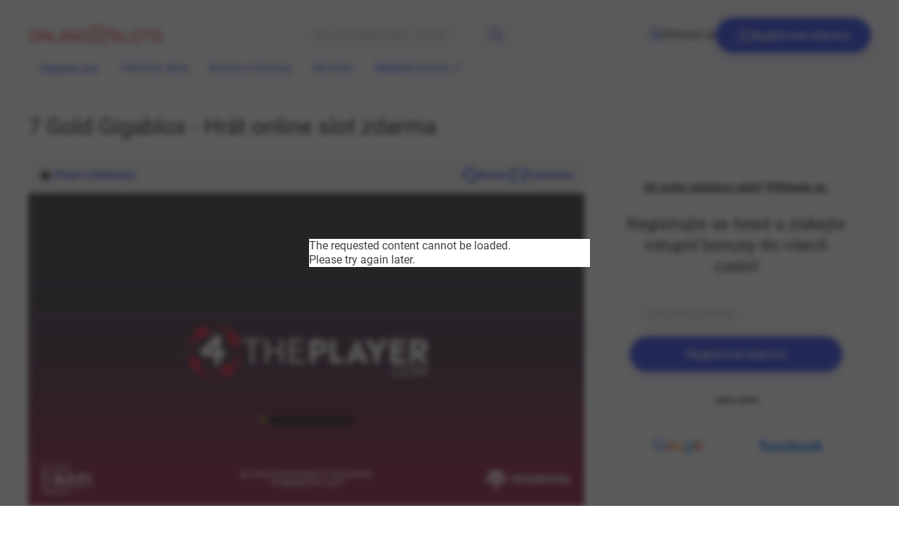

--- FILE ---
content_type: text/html
request_url: https://staticdemo.yggdrasilgaming.com/10305/index.html?appsrv=https://demo.yggdrasilgaming.com&boostUrl=/boost/current/boost.js&channel=pc&countryCode=us&currency=CZK&fullscreen=yes&gameid=10305&key=&lang=cz&license=mt&org=Demo&pcUrl=/partnerconnect/current/partnerconnect.js
body_size: 3685
content:
<!DOCTYPE html>
<html lang="en">
<head>
    <meta charset="UTF-8">
    <meta name="viewport"
          content="width=device-width, initial-scale=1.0, maximum-scale=1.1, minimum-scale=1.0, user-scalable=no, shrink-to-fit=no">
    <meta name="apple-mobile-web-app-status-bar-style" content="black-translucent"/>
    <meta name="apple-mobile-web-app-capable" content="no"/>
    <meta name="mobile-web-app-capable" content="no">
    <meta http-equiv="X-UA-Compatible" content="IE=edge">
    <meta http-equiv="Content-Type" content="text/html; charset=utf-8">
    <meta name="full-screen" content="yes">
    <meta name="screen-orientation" content="landscape">
    <meta name="x5-fullscreen" content="true">
    <meta name="360-fullscreen" content="true">
    <meta name="format-detection" content="telephone=no">
    <meta name="HandheldFriendly" content="true">
    <title></title>
    <style>
        @media only screen and (max-width: 414px) and (orientation: portrait), only screen and (max-width: 812px) and (orientation: landscape) {
            html {
                font-size: 12px;
                background: black;
            }
        }
    </style>
    
    <link rel="shortcut icon" type="image/x-icon" href="favicons/favicon.ico">
    <link rel="apple-touch-icon" href="favicons/apple-icon-57x57.png">
    <link rel="apple-touch-icon" sizes="57x57" href="favicons/apple-icon-57x57.png">
    <link rel="apple-touch-icon" sizes="60x60" href="favicons/apple-icon-60x60.png">
    <link rel="apple-touch-icon" sizes="72x72" href="favicons/apple-icon-72x72.png">
    <link rel="apple-touch-icon" sizes="76x76" href="favicons/apple-icon-76x76.png">
    <link rel="apple-touch-icon" sizes="114x114" href="favicons/apple-icon-114x114.png">
    <link rel="apple-touch-icon" sizes="120x120" href="favicons/apple-icon-120x120.png">
    <link rel="apple-touch-icon" sizes="144x144" href="favicons/apple-icon-144x144.png">
    <link rel="apple-touch-icon" sizes="152x152" href="favicons/apple-icon-152x152.png">
    <link rel="apple-touch-icon" sizes="180x180" href="favicons/apple-icon-180x180.png">
    <link rel="icon" type="image/png" sizes="192x192" href="favicons/android-icon-192x192.png">
    <link rel="icon" type="image/png" sizes="32x32" href="favicons/favicon-32x32.png">
    <link rel="icon" type="image/png" sizes="96x96" href="favicons/favicon-96x96.png">
    <link rel="icon" type="image/png" sizes="16x16" href="favicons/favicon-16x16.png">
    <link rel="icon" type="image/png" href="favicons/favicon-16x16.png">
    <link rel="manifest" href="favicons/manifestFav.json">
    <meta name="msapplication-TileColor" content="#ffffff">
    <meta name="msapplication-TileImage" content="favicons/ms-icon-144x144.png">
    <meta name="theme-color" content="#ffffff">
</head>
<body touch-action="pan-y">
<noscript>
    <div>You will need to <b>enable Javascript</b> in your browser to continue</div>
</noscript>

<div id="mainWrapper">
    <div id="partnerConnect"></div>
    <div id="boost"></div>

    <div id="gameHolder" class="fullSize"></div>
    <div id="gameLoadingOverlayHolder" class="fullSize"></div>
    <div id="controlsWrapper" class=""></div>

    <div id="simpleErrorMessageContainer" style="visibility: hidden">
        Unable to load the game. <br>
        This could be due to some technical reason. <br>
        Please try again later
    </div>

    <div id="thinPreloader" class="">
        <div id="loadingWrapper" class="loadingWrapper">
            <div id="commonDiv">
                <div  id="imageDiv" class="imageDiv">
                    <div id="arrow1" class="arrow1 element-appear1"></div>
                    <div id="arrow2" class="arrow2 element-appear2"></div>
                    <div id="arrow3" class="arrow3 element-appear3"></div>
                    <div id="arrow4" class="arrow4 element-appear4"></div>
                    <div id="symbol4" class="symbol4 symbol4-appear"></div>
                    <div id="the" class="the the-appear"></div>
                    <div id="player" class="player player-appear"></div>
                    <div id="dotCom" class="dotCom dotCom-appear"></div>
                </div>
                <div id="gameSpecificLogoImage" class="gameSpecificLogo-appear gameSpecificLogoImage"></div>
                <div id="gameSpecificLogoXmas" class=""></div>
                <div id="loaderProgress">
                    <div id="loaderProgressBar"></div>
                </div>
                <div id="message-wrapper" class="message-wrapper">
                    <div class="preloader-line">
                        <div class="powered-by" style="opacity: 0">
                            <span class="association-ygg">IN ASSOCIATION WITH YGGDRASIL</span>
                            <span class="powered-gati">POWERED BY GATI</span>
                        </div>

                        <div class="gati-logo"></div>
                        <div class="yggdrasil-logo"></div>
                    </div>
                    <div class="extra-preloader">
                        <div class="gambling-commission-logo"></div>
                        <p class="extra-preloader-text"></p>
                    </div>
                </div>
            </div>
        </div>
    </div>
    <div id="MTCWrapper" class="fullSize"></div>
    <div id="SNPWrapper"></div>

</div>

<div id="externalFrameContainer"></div>

<div id="SwipeUp" class="disabled">
    <div id="SwipeOverlay" class="clientOverlay"></div>
    <div id="gameSpecificLogoImageSwipe" class="gameSpecificLogoImage"></div>
    <div class="swipeUpWrapper">
        <div id="SwipeUpTxt"></div>
        <div id="SwipeUpLogo4Tp">
            <div id="SwipeUpLogoHand"></div>
            <div id="SwipeUpLogoDots">
                <div id="SwipeUpLogoDotsImg"></div>
            </div>
        </div>

    </div>
</div>



<script>
   var KEY = "key="; 
    function _get_client_hash_by_id(id) {
        if (window["_clientHash_"]){
            if (id.indexOf(KEY) > -1){
                return "";
            }
            var sources = id.split( "\/");
            var id = sources[sources.length - 1];
            for (var i = 0; i < window["_clientHash_"].length; i++){
                if (window["_clientHash_"][i]["fileName"] == id){
                    return KEY + window["_clientHash_"][i]["hash"];
                }
            }
        }
        return KEY + Date.now();
    }

    function _get_game_hash_by_id(id) {
        if (window["_gameHash_"]){
            var sources = id.split( "\/");
            var id = sources[sources.length - 1];
            for (var i = 0; i < window["_gameHash_"].length; i++){
                if (window["_gameHash_"][i]["fileName"] == id){
                    return KEY + window["_gameHash_"][i]["hash"];
                }
            }
        }
        return KEY + Date.now();
    }

    function loadScript(url, callback){
        var script = document.createElement("script");
        script.type = "text/javascript";
        if (script.readyState){  //IE
            script.onreadystatechange = function(){
                if (script.readyState == "loaded" ||
                    script.readyState == "complete"){
                    script.onreadystatechange = null;
                    callback();
                }
            };
        } else {  //Others
            script.onload = function(){
                callback();
            };
        }
        script.src = url;
        document.getElementsByTagName("head")[0].appendChild(script);
    }

     function loadStyleCss(url) {
        let linkEl = document.createElement("link");
        linkEl.type = "text/css";
        linkEl.rel = "stylesheet";
        linkEl.href = url;
        document.body.appendChild(linkEl);
    }
    function getAbsolutePath(url){
       let linkEl = document.createElement("a");
       linkEl.href = url;
       return linkEl.href;
   }

 var versionPath = "1.0.72"; 
   loadStyleCss( getAbsolutePath("./css/style.css") + "?" + _get_client_hash_by_id("style.css"));
       loadScript(getAbsolutePath("./clientfilesHashes.js") + "?" + KEY + Date.now(), function () {
            loadScript(getAbsolutePath(`./game${versionPath}/gamesFilesHashes.js`) + "?" + KEY + Date.now(), function () {
                loadScript(getAbsolutePath("./common.min.js") + "?" + _get_client_hash_by_id("common.min.js"), function () {
                    loadScript(getAbsolutePath("./client.min.js") + "?" + _get_client_hash_by_id("client.min.js"), function () {
   
                    });
                });
           });
        });
</script>

<script>
    window.isProgressBar= false;
    window.previusRealValue = 0;
    window.lastRealValue = 0;
    window.lastCalculatedValue = 0;

    function _calculator (time) {
        let speed = window.lastRealValue / (time / 1000);
        if (isNaN(speed)) speed = 1;

        let delta = window.lastRealValue - window.lastCalculatedValue;
        let incFactor = 0.01;

        if (delta <= -10)  incFactor = window.lastCalculatedValue < 70 ? Math.max(0.05, speed / 10) : 0.003;
        else if (delta <= -5) incFactor = window.lastCalculatedValue < 70 ? Math.max(0.05, speed / 10) : 0.01;
        else if (delta <= 0) incFactor = window.lastCalculatedValue < 70 ? Math.max(0.05, speed / 10) : 0.1;
        else if (delta <= 5) incFactor = window.lastCalculatedValue < 70 ? delta : 0.5;
        else if (delta <= 30) incFactor = window.lastCalculatedValue < 70 ? delta : 1;
        else incFactor = delta;

        window.lastCalculatedValue += incFactor;
        if (window.lastCalculatedValue > 95) {
            if (window.lastCalculatedValue > window.lastRealValue) window.lastCalculatedValue = Math.max(85, window.lastRealValue);
        } else if (window.lastCalculatedValue > 100) {
            window.lastCalculatedValue = 100;
        }

        let progressBarElement = document.querySelector("#loaderProgressBar")
        if (progressBarElement) {
            window.isProgressBar = true;
            progressBarElement.style.width = Math.round(window.lastCalculatedValue) + "%";
        }

        if (progressBarElement || !window.isProgressBar) {
            requestAnimationFrame(_calculator);
        }

    };

    _calculator(0);

</script>
<!-- Global site tag (gtag.js) - Google Analytics -->
<script async src="https://www.googletagmanager.com/gtag/js?id=G-Z0JQTBHMCB"></script>
<script>
    window.dataLayer = window.dataLayer || [];
    function gtag(){dataLayer.push(arguments);}
    gtag('js', new Date());
    const gIds = ["G-HKPG1D4KSV", "G-ZF51RZMNP4", "G-EK7RGN6SRT", "G-Z0JQTBHMCB", "G-8544J1EXYF", "G-L4EGBTN2Q1", "G-31MPNT4EQ8", "G-N5CM3QPMP1", "G-W6PB6BG36G", "G-8XPGFV2YK9", "G-TEK04G3TNH", "G-69FJ6MKZSC", "G-G7J6GSH1QH", "G-PZ3X4HVLQC", "G-MT5X7FF0KF", "G-57BQ8WGC3Q"];
    gIds.forEach((gId)=>{
        gtag('config', gId);
    });
</script>


<script>
    window.setRandomNumbers = function (testNumbersArray) {
    let result = {
        test: true,
        randomNumbers: testNumbersArray
    };
    this.testReelsPosString = JSON.stringify(result);
};



(() => {

    function gup( name, url ) {
        if (!url) url = location.href;
        name = name.replace(/[\[]/,"\\\[").replace(/[\]]/,"\\\]");
        var regexS = "[\\?&]"+name+"=([^&#]*)";
        var regex = new RegExp( regexS );
        var results = regex.exec( url );
        return results == null ? null : results[1];
    }

    let isCheatPanel = gup("cheatPanel", location.href) === "yes";

    if (!isCheatPanel) {
        console.log("there is not cheatPanel=yes property")
        return;
    }

    document.body.innerHTML += "<div id=\"hookPanel\"></div>";

    var hookPanel = document.getElementById("hookPanel");

    hookPanel.setAttribute("style", "" +
        "   z-index: 10005;" +
        "   height: 2.7rem;" +
        // "   right: 0;" +
        "   left: 0;" +
        // "   bottom: 0;" +
        "   top: 80%;" +
        "   position: fixed;" +
        "   background: rgba(33, 33, 33, .5);" +
        "   color: #FFF;" +
        "   font-family: Arial;" +
        "   font-size: 0.7rem;" +
        "   padding: 0.3rem;" +
        "")

    hookPanel.innerHTML = "" +
        "<form>\n" +
        "  <label for=\"fname\">Cheat numbers separated with comma:</label><br>\n" +
        "  <label for=\"fexam\" style=\"font-size: 0.5rem\">(example: 0,0,0,0,0)</label><br>\n" +
        "  <input type=\"text\" id=\"fcheat\" name=\"fcheat\">\n" +
        "  <input type=\"button\" id=\"fsubmit\" value=\"Submit\">\n" +
        "  <input type=\"button\" id=\"fclose\" value=\"Close\">\n" +
        "</form> "

    var submit = document.getElementById("fsubmit");
    var fclose = document.getElementById("fclose");
    var fcheat = document.getElementById("fcheat");

    submit.addEventListener("click", () => {
        var value = fcheat.value;
        var cheat = value.split(",");
        if (cheat.length) {
            window.setRandomNumbers(cheat);
        }
    })

    fclose.addEventListener("click", () => {
        hookPanel.innerHTML = "";
    })
})();

</script>


</body>
</html>


--- FILE ---
content_type: text/css
request_url: https://staticdemo.yggdrasilgaming.com/10305/css/style.css?key=1769286567689
body_size: 136183
content:
body,canvas{-webkit-tap-highlight-color:rgba(0,0,0,0);-webkit-user-select:none;-moz-user-select:none;-ms-user-select:none;user-select:none;overflow:hidden;padding:0;margin:0}body,canvas,html{-webkit-text-size-adjust:none}html{font-size:24px;-webkit-touch-callout:none}body,html{-webkit-overflow-scrolling:auto;-webkit-font-smoothing:antialiased;-moz-osx-font-smoothing:grayscale;width:100vw;height:100vh;touch-action:pan-y}body{background-color:#000}noscript{width:100%;height:100%;position:absolute;background:#333;color:#ccc;z-index:10000}noscript>div{border-radius:10px;max-width:60%;min-width:4.16667rem;border:1px solid #f5f5f5;padding:2.08333rem;display:block;text-align:center;position:absolute;-webkit-transform:translate(-50%,-50%);transform:translate(-50%,-50%);top:50%;left:50%}#gameLoadingOverlayHolder .gameLoadingOverlay,.fullSize{position:absolute;left:0;right:0;top:0;bottom:0}.disabled{pointer-events:none}.noText{color:transparent!important}#simpleErrorMessageContainer{display:none}#mainWrapper{z-index:1;position:fixed;left:0;right:0;top:0;bottom:0;overflow:hidden}#gameHolder{display:none;z-index:1}#gameHolder.visible{display:block}#gameLoadingOverlayHolder{z-index:1;display:none}#gameLoadingOverlayHolder.visible{display:block}#gameLoadingOverlayHolder.waiting{z-index:999}#gameLoadingOverlayHolder.waiting .gameLoadingOverlay .gameLoadingOverlayLabel{display:none}#gameLoadingOverlayHolder.waiting .gameLoadingOverlay .waitingAnimation{display:block}#gameLoadingOverlayHolder .gameLoadingOverlay{background:rgba(0,0,0,.75)}#gameLoadingOverlayHolder .gameLoadingOverlay .gameLoadingOverlayLabel{color:#ccc;position:absolute;left:50%;top:50%;-webkit-transform:translate(-50%,-50%);transform:translate(-50%,-50%);display:block}#clientBackBtn{display:none;position:absolute;right:5%;top:5%}#clientBackBtn .cancelButton{width:2.54167rem;height:2.54167rem;background-repeat:no-repeat;background-image:url("[data-uri]");background-size:100% auto;border:0;outline:0 none;padding:0;background-color:transparent;cursor:pointer}#clientBackBtn .cancelButton:active{-webkit-transform:translate(.125rem,.125rem);transform:translate(.125rem,.125rem)}#pc_replay-back-button{top:10px!important;left:10px!important}body{overflow:hidden;margin:0;padding:0;background:linear-gradient(180deg,#26252f 20%,#381d33 52%,#631033 75%,#820731 90%)}#commonDiv{width:100%;height:100%;max-width:100%;max-height:100%}#commonDiv,.imageDiv{margin:0;padding:0;display:-webkit-flex;display:flex;-webkit-justify-content:center;justify-content:center;-webkit-align-items:center;align-items:center}.imageDiv{top:55vh;left:50vw;transform:translate(-50%,-50%);-webkit-transform:translate(-50%,-50%);-ms-transform:translate(-50%,-50%);position:absolute;width:45vw;height:30vh}@media only screen and (orientation:portrait){.imageDiv{width:90vw;height:60vh;top:74%}}.arrow1,.arrow2,.arrow3,.arrow4,.dotCom,.player,.symbol4,.the{position:absolute;left:0;top:0;width:45vw;height:30vh;background-size:100% auto;background-repeat:no-repeat}@media only screen and (orientation:portrait){.arrow1,.arrow2,.arrow3,.arrow4,.dotCom,.player,.symbol4,.the{width:90vw;height:60vh}}#arrow1{background-image:url("[data-uri]")}#arrow2{background-image:url("[data-uri]")}#arrow3{background-image:url("[data-uri]")}#arrow4{background-image:url("[data-uri]")}#symbol4{background-image:url("[data-uri]")}#the{background-image:url("[data-uri]")}#player{background-image:url("[data-uri]")}#dotCom{background-image:url("[data-uri]")}.element-appear1{animation:animationFrames1 1.5s linear;animation-iteration-count:1;transform-origin:13.3% 50%;animation-fill-mode:forwards;-webkit-animation:animationFrames1 1.5s linear;-webkit-animation-iteration-count:1;-webkit-transform-origin:13.3% 50%;-webkit-animation-fill-mode:forwards;-moz-animation:animationFrames1 linear 1.5s;-moz-animation-iteration-count:1;-moz-transform-origin:13.3% 50%;-moz-animation-fill-mode:forwards;-o-animation:animationFrames1 linear 1.5s;-o-animation-iteration-count:1;-o-transform-origin:13.3% 50%;-o-animation-fill-mode:forwards;-ms-animation:animationFrames1 linear 1.5s;-ms-animation-iteration-count:1;-ms-transform-origin:13.3% 50%;-ms-animation-fill-mode:forwards}@keyframes animationFrames1{0%{opacity:0;-webkit-transform:translate(0) rotate(-180deg) scaleX(10) scaleY(10);transform:translate(0) rotate(-180deg) scaleX(10) scaleY(10)}0.01%{opacity:0;-webkit-transform:translate(0) rotate(-179.9deg) scaleX(10) scaleY(10);transform:translate(0) rotate(-179.9deg) scaleX(10) scaleY(10)}88%{opacity:1;-webkit-transform:translate(0) rotate(0deg) scaleX(1) scaleY(1);transform:translate(0) rotate(0deg) scaleX(1) scaleY(1)}93%{opacity:1;-webkit-transform:translate(0) scaleX(1.2) scaleY(1.2);transform:translate(0) scaleX(1.2) scaleY(1.2)}97%{opacity:1;-webkit-transform:translate(0) scaleX(1) scaleY(1);transform:translate(0) scaleX(1) scaleY(1)}to{opacity:1;-webkit-transform:translate(0) rotate(0deg) scaleX(1) scaleY(1);transform:translate(0) rotate(0deg) scaleX(1) scaleY(1)}}@-webkit-keyframes animationFrames1{0%{opacity:0;-webkit-transform:translate(0) rotate(-180deg) scaleX(10) scaleY(10)}0.01%{opacity:0;-webkit-transform:translate(0) rotate(-179.9deg) scaleX(10) scaleY(10)}88%{opacity:1;-webkit-transform:translate(0) rotate(0deg) scaleX(1) scaleY(1)}93%{opacity:1;-webkit-transform:translate(0) scaleX(1.2) scaleY(1.2)}97%{opacity:1;-webkit-transform:translate(0) scaleX(1) scaleY(1)}to{opacity:1;-webkit-transform:translate(0) rotate(0deg) scaleX(1) scaleY(1)}}.element-appear2{animation:animationFrames2 1.5s linear;animation-iteration-count:1;transform-origin:13.3% 50%;animation-fill-mode:forwards;-webkit-animation:animationFrames2 1.5s linear;-webkit-animation-iteration-count:1;-webkit-transform-origin:13.3% 50%;-webkit-animation-fill-mode:forwards;-moz-animation:animationFrames2 linear 1.5s;-moz-animation-iteration-count:1;-moz-transform-origin:13.3% 50%;-moz-animation-fill-mode:forwards;-o-animation:animationFrames2 linear 1.5s;-o-animation-iteration-count:1;-o-transform-origin:13.3% 50%;-o-animation-fill-mode:forwards;-ms-animation:animationFrames2 linear 1.5s;-ms-animation-iteration-count:1;-ms-transform-origin:13.3% 50%;-ms-animation-fill-mode:forwards}@keyframes animationFrames2{0%{opacity:0;-webkit-transform:translate(0) rotate(-180deg) scaleX(10) scaleY(10);transform:translate(0) rotate(-180deg) scaleX(10) scaleY(10)}0.01%{opacity:0;-webkit-transform:translate(0) rotate(-179.9deg) scaleX(10) scaleY(10);transform:translate(0) rotate(-179.9deg) scaleX(10) scaleY(10)}17%{opacity:0}88%{opacity:1;-webkit-transform:translate(0) rotate(0deg) scaleX(1) scaleY(1);transform:translate(0) rotate(0deg) scaleX(1) scaleY(1)}93%{opacity:1;-webkit-transform:translate(0) scaleX(1.2) scaleY(1.2);transform:translate(0) scaleX(1.2) scaleY(1.2)}97%{opacity:1;-webkit-transform:translate(0) scaleX(1) scaleY(1);transform:translate(0) scaleX(1) scaleY(1)}to{opacity:1;-webkit-transform:translate(0) rotate(0deg) scaleX(1) scaleY(1);transform:translate(0) rotate(0deg) scaleX(1) scaleY(1)}}@-webkit-keyframes animationFrames2{0%{opacity:0;-webkit-transform:translate(0) rotate(-180deg) scaleX(10) scaleY(10)}0.01%{opacity:0;-webkit-transform:translate(0) rotate(-179.9deg) scaleX(10) scaleY(10)}17%{opacity:0}88%{opacity:1;-webkit-transform:translate(0) rotate(0deg) scaleX(1) scaleY(1)}93%{opacity:1;-webkit-transform:translate(0) scaleX(1.2) scaleY(1.2)}97%{opacity:1;-webkit-transform:translate(0) scaleX(1) scaleY(1)}to{opacity:1;-webkit-transform:translate(0) rotate(0deg) scaleX(1) scaleY(1)}}.element-appear3{animation:animationFrames3 1.5s linear;animation-iteration-count:1;transform-origin:13.3% 50%;animation-fill-mode:forwards;-webkit-animation:animationFrames3 1.5s linear;-webkit-animation-iteration-count:1;-webkit-transform-origin:13.3% 50%;-webkit-animation-fill-mode:forwards;-moz-animation:animationFrames3 linear 1.5s;-moz-animation-iteration-count:1;-moz-transform-origin:13.3% 50%;-moz-animation-fill-mode:forwards;-o-animation:animationFrames3 linear 1.5s;-o-animation-iteration-count:1;-o-transform-origin:13.3% 50%;-o-animation-fill-mode:forwards;-ms-animation:animationFrames3 linear 1.5s;-ms-animation-iteration-count:1;-ms-transform-origin:13.3% 50%;-ms-animation-fill-mode:forwards}@keyframes animationFrames3{0%{opacity:0;-webkit-transform:translate(0) rotate(-180deg) scaleX(10) scaleY(10);transform:translate(0) rotate(-180deg) scaleX(10) scaleY(10)}0.01%{opacity:0;-webkit-transform:translate(0) rotate(-179.9deg) scaleX(10) scaleY(10);transform:translate(0) rotate(-179.9deg) scaleX(10) scaleY(10)}34%{opacity:0}88%{opacity:1;-webkit-transform:translate(0) rotate(0deg) scaleX(1) scaleY(1);transform:translate(0) rotate(0deg) scaleX(1) scaleY(1)}93%{opacity:1;-webkit-transform:translate(0) scaleX(1.2) scaleY(1.2);transform:translate(0) scaleX(1.2) scaleY(1.2)}97%{opacity:1;-webkit-transform:translate(0) scaleX(1) scaleY(1);transform:translate(0) scaleX(1) scaleY(1)}to{opacity:1;-webkit-transform:translate(0) rotate(0deg) scaleX(1) scaleY(1);transform:translate(0) rotate(0deg) scaleX(1) scaleY(1)}}@-webkit-keyframes animationFrames3{0%{opacity:0;-webkit-transform:translate(0) rotate(-180deg) scaleX(10) scaleY(10)}0.01%{opacity:0;-webkit-transform:translate(0) rotate(-179.9deg) scaleX(10) scaleY(10)}34%{opacity:0}88%{opacity:1;-webkit-transform:translate(0) rotate(0deg) scaleX(1) scaleY(1)}93%{opacity:1;-webkit-transform:translate(0) scaleX(1.2) scaleY(1.2)}97%{opacity:1;-webkit-transform:translate(0) scaleX(1) scaleY(1)}to{opacity:1;-webkit-transform:translate(0) rotate(0deg) scaleX(1) scaleY(1)}}.element-appear4{animation:animationFrames4 1.5s linear;animation-iteration-count:1;transform-origin:13.3% 50%;animation-fill-mode:forwards;-webkit-animation:animationFrames4 1.5s linear;-webkit-animation-iteration-count:1;-webkit-transform-origin:13.3% 50%;-webkit-animation-fill-mode:forwards;-moz-animation:animationFrames4 linear 1.5s;-moz-animation-iteration-count:1;-moz-transform-origin:13.3% 50%;-moz-animation-fill-mode:forwards;-o-animation:animationFrames4 linear 1.5s;-o-animation-iteration-count:1;-o-transform-origin:13.3% 50%;-o-animation-fill-mode:forwards;-ms-animation:animationFrames4 linear 1.5s;-ms-animation-iteration-count:1;-ms-transform-origin:13.3% 50%;-ms-animation-fill-mode:forwards}@keyframes animationFrames4{0%{opacity:0;-webkit-transform:translate(0) rotate(-180deg) scaleX(10) scaleY(10);transform:translate(0) rotate(-180deg) scaleX(10) scaleY(10)}0.01%{opacity:0;-webkit-transform:translate(0) rotate(-179.9deg) scaleX(10) scaleY(10);transform:translate(0) rotate(-179.9deg) scaleX(10) scaleY(10)}51%{opacity:0}88%{opacity:1;-webkit-transform:translate(0) rotate(0deg) scaleX(1) scaleY(1);transform:translate(0) rotate(0deg) scaleX(1) scaleY(1)}93%{opacity:1;-webkit-transform:translate(0) scaleX(1.2) scaleY(1.2);transform:translate(0) scaleX(1.2) scaleY(1.2)}97%{opacity:1;-webkit-transform:translate(0) scaleX(1) scaleY(1);transform:translate(0) scaleX(1) scaleY(1)}to{opacity:1;-webkit-transform:translate(0) rotate(0deg) scaleX(1) scaleY(1);transform:translate(0) rotate(0deg) scaleX(1) scaleY(1)}}@-webkit-keyframes animationFrames4{0%{opacity:0;-webkit-transform:translate(0) rotate(-180deg) scaleX(10) scaleY(10)}0.01%{opacity:0;-webkit-transform:translate(0) rotate(-179.9deg) scaleX(10) scaleY(10)}51%{opacity:0}88%{opacity:1;-webkit-transform:translate(0) rotate(0deg) scaleX(1) scaleY(1)}93%{opacity:1;-webkit-transform:translate(0) scaleX(1.2) scaleY(1.2)}97%{opacity:1;-webkit-transform:translate(0) scaleX(1) scaleY(1)}to{opacity:1;-webkit-transform:translate(0) rotate(0deg) scaleX(1) scaleY(1)}}.symbol4-appear{animation:animationFramesSymbol4 1.5s linear;animation-iteration-count:1;transform-origin:13.3% 50%;animation-fill-mode:forwards;-webkit-animation:animationFramesSymbol4 1.5s linear;-webkit-animation-iteration-count:1;-webkit-transform-origin:13.3% 50%;-webkit-animation-fill-mode:forwards;-moz-animation:animationFramesSymbol4 linear 1.5s;-moz-animation-iteration-count:1;-moz-transform-origin:13.3% 50%;-moz-animation-fill-mode:forwards;-o-animation:animationFramesSymbol4 linear 1.5s;-o-animation-iteration-count:1;-o-transform-origin:13.3% 50%;-o-animation-fill-mode:forwards;-ms-animation:animationFramesSymbol4 linear 1.5s;-ms-animation-iteration-count:1;-ms-transform-origin:13.3% 50%;-ms-animation-fill-mode:forwards}@keyframes animationFramesSymbol4{0%{opacity:0;-webkit-transform:translate(0) scaleX(10) scaleY(10);transform:translate(0) scaleX(10) scaleY(10)}48%{opacity:0}88%{opacity:1;-webkit-transform:translate(0) scaleX(1) scaleY(1);transform:translate(0) scaleX(1) scaleY(1)}93%{opacity:1;-webkit-transform:translate(0) scaleX(1.2) scaleY(1.2);transform:translate(0) scaleX(1.2) scaleY(1.2)}97%{opacity:1;-webkit-transform:translate(0) scaleX(1) scaleY(1);transform:translate(0) scaleX(1) scaleY(1)}to{opacity:1;-webkit-transform:translate(0) scaleX(1) scaleY(1);transform:translate(0) scaleX(1) scaleY(1)}}@-webkit-keyframes animationFramesSymbol4{0%{opacity:0;-webkit-transform:translate(0) scaleX(10) scaleY(10)}48%{opacity:0}88%{opacity:1;-webkit-transform:translate(0) scaleX(1) scaleY(1)}93%{opacity:1;-webkit-transform:translate(0) scaleX(1.2) scaleY(1.2)}97%{opacity:1;-webkit-transform:translate(0) scaleX(1) scaleY(1)}to{opacity:1;-webkit-transform:translate(0) scaleX(1) scaleY(1)}}.the-appear{animation:animationFramesThe 1.6s linear;animation-iteration-count:1;transform-origin:50% 50%;animation-fill-mode:forwards;-webkit-animation:animationFramesThe 1.6s linear;-webkit-animation-iteration-count:1;-webkit-transform-origin:50% 50%;-webkit-animation-fill-mode:forwards;-moz-animation:animationFramesThe linear 1.6s;-moz-animation-iteration-count:1;-moz-transform-origin:50% 50%;-moz-animation-fill-mode:forwards;-o-animation:animationFramesThe linear 1.6s;-o-animation-iteration-count:1;-o-transform-origin:50% 50%;-o-animation-fill-mode:forwards;-ms-animation:animationFramesThe linear 1.6s;-ms-animation-iteration-count:1;-ms-transform-origin:50% 50%;-ms-animation-fill-mode:forwards}@keyframes animationFramesThe{0%{opacity:0;-webkit-transform:translate(0) scaleX(10) scaleY(10);transform:translate(0) scaleX(10) scaleY(10)}48%{opacity:0}88%{opacity:1;-webkit-transform:translate(0) scaleX(1) scaleY(1);transform:translate(0) scaleX(1) scaleY(1)}93%{opacity:1;-webkit-transform:translate(0) scaleX(1.1) scaleY(1.1);transform:translate(0) scaleX(1.1) scaleY(1.1)}97%{opacity:1;-webkit-transform:translate(0) scaleX(1) scaleY(1);transform:translate(0) scaleX(1) scaleY(1)}to{opacity:1;-webkit-transform:translate(0) scaleX(1) scaleY(1);transform:translate(0) scaleX(1) scaleY(1)}}@-webkit-keyframes animationFramesThe{0%{opacity:0;-webkit-transform:translate(0) scaleX(10) scaleY(10)}48%{opacity:0}88%{opacity:1;-webkit-transform:translate(0) scaleX(1) scaleY(1)}93%{opacity:1;-webkit-transform:translate(0) scaleX(1.1) scaleY(1.1)}97%{opacity:1;-webkit-transform:translate(0) scaleX(1) scaleY(1)}to{opacity:1;-webkit-transform:translate(0) scaleX(1) scaleY(1)}}.player-appear{animation:animationFramesPlayer 1.8s linear;animation-iteration-count:1;transform-origin:50% 50%;animation-fill-mode:forwards;-webkit-animation:animationFramesPlayer 1.8s linear;-webkit-animation-iteration-count:1;-webkit-transform-origin:50% 50%;-webkit-animation-fill-mode:forwards;-moz-animation:animationFramesPlayer linear 1.8s;-moz-animation-iteration-count:1;-moz-transform-origin:50% 50%;-moz-animation-fill-mode:forwards;-o-animation:animationFramesPlayer linear 1.8s;-o-animation-iteration-count:1;-o-transform-origin:50% 50%;-o-animation-fill-mode:forwards;-ms-animation:animationFramesPlayer linear 1.8s;-ms-animation-iteration-count:1;-ms-transform-origin:50% 50%;-ms-animation-fill-mode:forwards}@keyframes animationFramesPlayer{0%{opacity:0;-webkit-transform:translate(0) scaleX(10) scaleY(10);transform:translate(0) scaleX(10) scaleY(10)}48%{opacity:0}88%{opacity:1;-webkit-transform:translate(0) scaleX(1) scaleY(1);transform:translate(0) scaleX(1) scaleY(1)}93%{opacity:1;-webkit-transform:translate(0) scaleX(1.1) scaleY(1.1);transform:translate(0) scaleX(1.1) scaleY(1.1)}97%{opacity:1;-webkit-transform:translate(0) scaleX(1) scaleY(1);transform:translate(0) scaleX(1) scaleY(1)}to{opacity:1;-webkit-transform:translate(0) scaleX(1) scaleY(1);transform:translate(0) scaleX(1) scaleY(1)}}@-webkit-keyframes animationFramesPlayer{0%{opacity:0;-webkit-transform:translate(0) scaleX(10) scaleY(10)}48%{opacity:0}88%{opacity:1;-webkit-transform:translate(0) scaleX(1) scaleY(1)}93%{opacity:1;-webkit-transform:translate(0) scaleX(1.1) scaleY(1.1)}97%{opacity:1;-webkit-transform:translate(0) scaleX(1) scaleY(1)}to{opacity:1;-webkit-transform:translate(0) scaleX(1) scaleY(1)}}.dotCom-appear{animation:animationFramesDotCom 1.92s linear;animation-iteration-count:1;transform-origin:50% 50%;animation-fill-mode:forwards;-webkit-animation:animationFramesDotCom 1.92s linear;-webkit-animation-iteration-count:1;-webkit-transform-origin:50% 50%;-webkit-animation-fill-mode:forwards;-moz-animation:animationFramesDotCom linear 1.92s;-moz-animation-iteration-count:1;-moz-transform-origin:50% 50%;-moz-animation-fill-mode:forwards;-o-animation:animationFramesDotCom linear 1.92s;-o-animation-iteration-count:1;-o-transform-origin:50% 50%;-o-animation-fill-mode:forwards;-ms-animation:animationFramesDotCom linear 1.92s;-ms-animation-iteration-count:1;-ms-transform-origin:50% 50%;-ms-animation-fill-mode:forwards}@keyframes animationFramesDotCom{0%{opacity:0;-webkit-transform:translate(0) scaleX(10) scaleY(10);transform:translate(0) scaleX(10) scaleY(10)}48%{opacity:0}88%{opacity:1;-webkit-transform:translate(0) scaleX(1) scaleY(1);transform:translate(0) scaleX(1) scaleY(1)}93%{opacity:1;-webkit-transform:translate(0) scaleX(1.05) scaleY(1.05);transform:translate(0) scaleX(1.05) scaleY(1.05)}97%{opacity:1;-webkit-transform:translate(0) scaleX(1) scaleY(1);transform:translate(0) scaleX(1) scaleY(1)}to{opacity:1;-webkit-transform:translate(0) scaleX(1) scaleY(1);transform:translate(0) scaleX(1) scaleY(1)}}@-webkit-keyframes animationFramesDotCom{0%{opacity:0;-webkit-transform:translate(0) scaleX(10) scaleY(10)}48%{opacity:0}88%{opacity:1;-webkit-transform:translate(0) scaleX(1) scaleY(1)}93%{opacity:1;-webkit-transform:translate(0) scaleX(1.05) scaleY(1.05)}97%{opacity:1;-webkit-transform:translate(0) scaleX(1) scaleY(1)}to{opacity:1;-webkit-transform:translate(0) scaleX(1) scaleY(1)}}.thePlayerLogo-disappear{animation:loadingFadeOut 1s linear;animation-fill-mode:forwards;-webkit-animation:loadingFadeOut 1s linear;-webkit-animation-fill-mode:forwards;-moz-animation:loadingFadeOut linear 1s;-moz-animation-fill-mode:forwards;-o-animation:loadingFadeOut linear 1s;-o-animation-fill-mode:forwards;-ms-animation:loadingFadeOut linear 1s;-ms-animation-fill-mode:forwards}@keyframes loadingFadeOut{0%{opacity:1}50%{opacity:.3}to{opacity:0}}@-webkit-keyframes loadingFadeOut{0%{opacity:1}50%{opacity:.3}to{opacity:0}}#thinPreloader{opacity:1;overflow:visible;position:absolute;top:0;right:0;bottom:0;left:0}#thinPreloader .loadingWrapper{position:relative;width:100%;height:100%;margin:0;padding:0;display:-webkit-flex;display:flex}@media only screen and (orientation:portrait){#thinPreloader .preloader-line{display:-webkit-flex;display:flex}#thinPreloader .preloader-line .powered-by-yggdrasil{position:static;-webkit-align-self:center;align-self:center;-webkit-flex:2;flex:2}}#thinPreloader .extra-preloader{display:none}#thinPreloader .extra-preloader.visible{text-align:center;font-size:.5rem;color:#a3a5a2;padding:.1rem 2.2%;margin:0;background-color:#000;display:-webkit-flex;display:flex;-webkit-align-items:center;align-items:center}#thinPreloader .extra-preloader-text{margin-left:1rem}#thinPreloader .message-wrapper{position:absolute;left:0;right:0;bottom:0}#thinPreloader .preloader-line{position:relative;bottom:3.7vw;left:0;right:0}#thinPreloader .powered-by{position:absolute;bottom:-1.45833rem;left:0;right:0;height:4.16667rem;text-align:center;color:#fff;font-family:Arial;font-weight:700;font-size:65%;display:-webkit-flex;display:flex;-webkit-flex-direction:column;flex-direction:column;-webkit-align-items:center;align-items:center;-webkit-justify-content:center;justify-content:center;opacity:1!important}@media only screen and (orientation:portrait){#thinPreloader .powered-by{-webkit-flex-direction:row;flex-direction:row}}#thinPreloader .powered-by>span{padding:0 .08333rem}#thinPreloader .gati-logo{position:absolute;left:.41667rem;bottom:-1.16667rem;width:5.83333rem;height:3.58333rem;background-image:url("[data-uri]");background-repeat:no-repeat;background-position:50%;background-size:contain}@media only screen and (orientation:portrait){#thinPreloader .gati-logo{bottom:1.16667rem}}#thinPreloader .yggdrasil-logo{position:absolute;right:0;bottom:-.66667rem;width:9.375rem;height:2.54167rem;background-image:url("[data-uri]");background-repeat:no-repeat;background-position:50%;background-size:contain}@media only screen and (orientation:portrait){#thinPreloader .yggdrasil-logo{bottom:1.45833rem}}#thinPreloader .gambling-commission-logo{display:none;width:6.25rem;height:1.875rem;background-image:url("[data-uri]");background-repeat:no-repeat;background-size:contain;background-position:50%}@media only screen and (orientation:portrait){#thinPreloader .gambling-commission-logo{width:12.5rem;height:3.70833rem}}#thinPreloader .gambling-commission-logo.visible{display:block}#loaderProgress{width:30vmin;position:relative;margin-left:0;margin-top:45vmin;max-width:30vmin;min-height:1.5vmin;border:.04167rem solid #000;border-radius:.25rem;background:#000;overflow:hidden}@media only screen and (orientation:portrait){#loaderProgress{margin-top:25vmin}}#loaderProgress.progressBarRepositionForIntro{margin-top:35vw}@media only screen and (orientation:portrait){#loaderProgress.progressBarRepositionForIntro{margin-top:75vh}}#loaderProgress.progressBarRepositionForIntroGC{margin-top:20vw}@media only screen and (orientation:portrait){#loaderProgress.progressBarRepositionForIntroGC{margin-top:70vh}}#loaderProgress::-webkit-scrollbar{width:0}#loaderProgressBar{position:absolute;max-width:100%;min-width:2%;height:100%;transition:width .1s linear;background:linear-gradient(180deg,#ffdd60,#523900);border-radius:15em}#demoScreen,#selectScreen{background-color:#000;display:none}#demoScreen.visible,#selectScreen.visible{display:block}.lobbyBtns{z-index:1;position:absolute;top:50%;left:0;right:0;-webkit-transform:translateY(-50%);transform:translateY(-50%);text-align:center;color:#fff;font-weight:700;font-family:Arial,sans-serif}.lobbyBtnWrapper{width:100%;font-size:1.83333rem}.lobbyBtnWrapper>div{cursor:pointer;display:inline-block;text-transform:uppercase;border:.08333rem solid #424242;min-width:16.66667rem;height:3.33333rem;line-height:3.33333rem;padding:0 .83333rem;border-radius:.41667rem}.lobbyBtnWrapper>div:active{-webkit-transform:translate(.16667rem,.16667rem);transform:translate(.16667rem,.16667rem)}.lobbyBtnWrapper.funButton{margin-top:2.08333rem;font-size:1.5rem}#playForReal{box-shadow:inset 0 .08333rem .08333rem 0 #e9e9e9,inset 0 -.08333rem .08333rem 0 #3b3b3b;background-image:linear-gradient(0deg,#4a4a4a 0,#c4c5c5)}#playForReal:active{background-image:linear-gradient(0deg,#c4c5c5 0,#4a4a4a)}#playForFun{box-shadow:inset 0 .08333rem .08333rem 0 #7d7d7d,inset 0 -.08333rem .08333rem 0 #202020;background-image:linear-gradient(0deg,#343434 0,#4d4d4d)}#playForFun:active{background-image:linear-gradient(0deg,#4d4d4d 0,#343434)}#MTCWrapper{z-index:5;background-color:rgba(0,0,0,.3);-webkit-align-items:center;align-items:center;-webkit-justify-content:center;justify-content:center;display:none;font-family:Arial,sans-serif}#MTCWrapper.visible{display:-webkit-flex;display:flex}.mtcDialog{width:23.33333rem;min-height:6.25rem;border-radius:.75rem;border:.04167rem solid #514c49;background-color:#232323}.mtcDialog .mtcContent{min-height:4.16667rem;display:-webkit-flex;display:flex;-webkit-align-items:center;align-items:center;text-align:center;font-size:.83333rem;color:grey;padding:.83333rem}.mtcDialog .mtcContent a{color:#7e7e7e;text-decoration:none}.mtcDialog .mtcContent a:hover{color:#b2b0a9;text-decoration:underline}.mtcDialog .mtcMessage{width:100%}.mtcDialog.wide-message{width:35rem}@media only screen and (orientation:portrait){.mtcDialog.wide-message{width:23.33333rem}}.mtcDialog.clientDialog{width:24.58333rem;background:#777;padding:0}.mtcDialog.clientDialog .mtcContent{color:#f8f8f8;font-size:1.41667rem;margin:.83333rem .83333rem .25rem}.mtcDialog.clientDialog p{margin:0}.mtcDialog.clientDialog .totalWinTitle{color:#42d0a4;margin-top:1.25rem}.mtcDialog.clientDialog .infoText{margin:.41667rem;color:#b3b3b3;font-size:55%;line-height:normal}.mtcButtons{-webkit-align-self:flex-end;align-self:flex-end;margin:0 -.04167rem -.04167rem}.clientDialog .mtcButtons{width:100%}.mtcButton{width:100%;height:1.66667rem;line-height:1.66667rem;color:#fff2e2;background-color:#0b24fa;border-radius:0 0 .75rem .75rem;text-align:center;text-transform:uppercase}.mtcButton:active{color:#0b24fa;background-color:#fff2e2}.btnSpinner{border:2px solid #14805e;border-top-color:#4acfa5;border-radius:50%;width:.66667rem;height:.66667rem;-webkit-animation:bntSpinnerSpin .7s linear infinite;animation:bntSpinnerSpin .7s linear infinite;display:none;margin:0 0 .41667rem .66667rem;vertical-align:middle}.waiting .btnSpinner{display:inline-block}@-webkit-keyframes bntSpinnerSpin{0%{-webkit-transform:rotate(0deg);transform:rotate(0deg)}to{-webkit-transform:rotate(1turn);transform:rotate(1turn)}}@keyframes bntSpinnerSpin{0%{-webkit-transform:rotate(0deg);transform:rotate(0deg)}to{-webkit-transform:rotate(1turn);transform:rotate(1turn)}}@media only screen and (orientation:portrait){.mini .mtcDialog:not(.clientDialog){width:22.91667rem;padding:1.25rem}.mini .mtcDialog:not(.clientDialog) .mtcButtons{width:22.91667rem}}@-webkit-keyframes SNPIn{0%{top:-4.16667rem}to{top:0}}@keyframes SNPIn{0%{top:-4.16667rem}to{top:0}}@-webkit-keyframes SNPOut{0%{top:0}to{top:-4.16667rem}}@keyframes SNPOut{0%{top:0}to{top:-4.16667rem}}#SNPWrapper{position:absolute;left:0;right:0;top:0;z-index:5;-webkit-align-items:flex-start;align-items:flex-start;-webkit-justify-content:center;justify-content:center;display:none;font-family:Arial,sans-serif}#SNPWrapper.visible{display:-webkit-flex;display:flex;-webkit-animation:SNPIn .4s,SNPOut .4s 3.6s;animation:SNPIn .4s,SNPOut .4s 3.6s}#SNPWrapper .SNPContainer{display:-webkit-flex;display:flex;-webkit-flex-direction:column;flex-direction:column;-webkit-justify-content:center;justify-content:center;-webkit-align-items:center;align-items:center;width:100%;padding:.41667rem;background-color:#252525;min-height:1.25rem;color:#ddd;font-size:.91667rem;line-height:1.33333rem}#SNPWrapper .SNPContainer a{color:#0b24fa}@font-face{font-family:BebasNeueRegular;src:url("[data-uri]") format("opentype")}#SwipeUp{overflow:visible;position:fixed;width:100%;height:100%;-webkit-transform:translateZ(0);transform:translateZ(0);background-color:rgba(30,30,30,.8);will-change:opacity;transition:opacity .1s;z-index:-1;opacity:0;pointer-events:none}#SwipeUp.visible{z-index:10000;opacity:1;pointer-events:all}#SwipeUp.disabled{display:none}#SwipeUp .swipeUpWrapper{position:absolute;width:20.83333rem;top:40%;left:50%;-webkit-transform:translate(-50%,-50%);transform:translate(-50%,-50%)}@-webkit-keyframes arrowsSwipe{0%{opacity:.75}to{-webkit-transform:translateY(-100%);transform:translateY(-100%);opacity:1}}@keyframes arrowsSwipe{0%{opacity:.75}to{-webkit-transform:translateY(-100%);transform:translateY(-100%);opacity:1}}#SwipeUpLogo{margin-top:10.41667rem;transform:translate(15%);-webkit-transform:translate(15%);-moz-transform:translate(15%);-o-transform:translate(15%);-ms-transform:translate(15%)}@media only screen and (orientation:landscape){#SwipeUpLogo{margin-top:6.25rem}}#SwipeUpLogoHand{top:50%;right:0;bottom:0;left:0;margin:8.33333rem auto 0;width:9rem;height:7.08333rem;-webkit-animation:arrowsSwipe 1.1s infinite;animation:arrowsSwipe 1.1s infinite;background-image:url([data-uri]);background-repeat:no-repeat;background-position:50%;background-size:cover}#SwipeUpLogoDots{margin:0 auto;-webkit-clip-path:polygon(0 -7.08333rem,9rem -7.08333rem,9rem 0,0 0);clip-path:polygon(0 -7.08333rem,9rem -7.08333rem,9rem 0,0 0)}#SwipeUpLogoDots,#SwipeUpLogoDotsImg{top:0;right:0;bottom:0;left:0;width:9rem;height:7.08333rem}#SwipeUpLogoDotsImg{margin:-1.875rem auto 0;-webkit-animation:arrowsSwipe 1.1s infinite;animation:arrowsSwipe 1.1s infinite;background-image:url([data-uri]);background-repeat:no-repeat;background-position:50%;background-size:cover}#SwipeUpTxt{text-align:center;color:#fff;margin:12.5rem auto 0;font-size:2.5rem;line-height:2.58333rem}@media only screen and (orientation:landscape){#SwipeUpTxt{margin-top:10.41667rem}}#divForCheck{position:absolute;width:100%;height:100%}#fullScreenDiv{height:125vh}#SwipeUpTxt,.wf-active #SwipeUpTxt{font-family:BebasNeueRegular,Arial Condensed,Arial,sans-serif}#divForCheck.iOS_Chrome{position:fixed!important}body.iOS_Chrome,body.iOS_Safari{overflow:auto}@media only screen and (max-width:414px) and (orientation:portrait),only screen and (max-width:812px) and (orientation:landscape){html{font-size:12px}}

--- FILE ---
content_type: image/svg+xml
request_url: https://gamescenter.fra1.cdn.digitaloceanspaces.com/gc-prod/shared-images/logos/logo-onlineslots-65a7e8c8c139e.svg
body_size: 60276
content:
<svg id="svg" version="1.1" xmlns="http://www.w3.org/2000/svg" xmlns:xlink="http://www.w3.org/1999/xlink" width="400" height="62.806236080178174" viewBox="0, 0, 400,62.806236080178174"><g id="svgg"><path id="path0" d="M202.083 1.085 C 201.992 1.129,201.167 1.270,200.250 1.399 C 197.256 1.821,195.380 2.556,192.577 4.406 C 191.472 5.135,188.755 7.776,188.499 8.369 C 188.330 8.760,187.982 9.351,187.833 9.500 C 187.787 9.546,187.667 9.733,187.566 9.917 C 187.399 10.219,187.156 10.259,184.982 10.343 C 178.307 10.600,175.167 13.466,175.167 19.303 C 175.167 21.357,175.136 21.416,174.000 21.558 C 172.536 21.740,172.009 21.871,171.819 22.101 C 171.713 22.229,171.559 22.333,171.478 22.333 C 171.146 22.333,170.352 23.237,169.899 24.131 L 169.417 25.083 169.371 34.984 C 169.322 45.580,169.314 45.450,170.148 46.833 C 170.765 47.855,172.603 48.833,173.907 48.833 C 175.109 48.833,175.167 48.935,175.167 51.060 C 175.167 52.246,175.261 53.215,175.436 53.819 C 175.678 54.660,175.815 54.980,176.403 56.083 C 176.726 56.690,178.736 58.500,179.583 58.948 C 181.512 59.966,181.904 59.983,203.167 59.983 C 224.291 59.983,224.858 59.959,226.667 58.987 C 227.712 58.425,228.826 57.616,228.830 57.415 C 228.832 57.322,229.007 57.059,229.219 56.830 C 230.425 55.530,230.970 53.849,231.137 50.917 L 231.250 48.917 232.355 48.822 C 234.354 48.650,235.452 47.946,236.365 46.250 L 236.904 45.250 236.994 41.083 L 237.083 36.917 239.000 36.819 C 241.709 36.681,242.892 36.257,244.178 34.962 C 245.764 33.364,245.738 33.502,245.833 26.083 C 245.927 18.776,245.818 19.362,247.209 18.710 C 248.152 18.267,249.833 16.928,249.833 16.618 C 249.833 16.550,250.027 16.187,250.263 15.812 C 252.271 12.633,250.911 7.979,247.513 6.398 C 243.919 4.727,239.708 6.134,238.229 9.500 C 238.129 9.729,237.923 10.200,237.773 10.547 C 236.959 12.427,237.932 16.052,239.627 17.457 C 240.043 17.802,240.466 18.158,240.569 18.250 C 240.671 18.342,241.054 18.555,241.419 18.723 C 241.784 18.892,242.271 19.120,242.500 19.230 L 242.917 19.429 242.967 24.756 C 243.049 33.418,242.782 33.951,238.452 33.798 L 237.083 33.750 236.986 29.500 C 236.889 25.236,236.748 24.276,236.169 23.918 C 236.076 23.861,236.000 23.702,236.000 23.567 C 236.000 22.780,234.411 21.892,232.417 21.564 C 231.116 21.350,231.229 21.546,231.109 19.295 C 230.784 13.223,227.599 10.339,221.206 10.331 C 218.811 10.328,218.988 10.419,218.038 8.689 C 217.830 8.310,217.605 7.998,217.538 7.996 C 217.471 7.994,217.162 7.638,216.851 7.205 C 215.409 5.196,211.159 2.554,208.060 1.739 C 206.496 1.328,202.494 0.890,202.083 1.085 M204.991 4.181 C 207.760 4.532,210.553 5.638,212.320 7.083 C 213.391 7.959,215.131 9.790,215.212 10.125 L 215.302 10.500 203.151 10.500 C 193.540 10.500,191.001 10.456,191.003 10.292 C 191.005 10.099,191.280 9.748,192.470 8.417 C 195.180 5.384,200.442 3.604,204.991 4.181 M245.394 8.728 C 248.028 9.423,249.145 12.590,247.517 14.747 C 247.135 15.253,246.712 15.667,246.578 15.667 C 246.443 15.667,246.333 15.731,246.333 15.811 C 246.333 16.678,243.281 16.579,242.005 15.670 C 239.715 14.039,240.266 9.457,242.819 8.898 C 243.056 8.847,243.438 8.742,243.667 8.665 C 244.240 8.474,244.460 8.482,245.394 8.728 M225.167 13.890 C 227.186 14.951,228.194 16.855,228.130 19.491 L 228.083 21.417 203.167 21.417 L 178.250 21.417 178.198 20.083 C 178.054 16.445,179.639 14.032,182.417 13.656 C 184.648 13.355,224.563 13.573,225.167 13.890 M10.472 18.917 C 10.420 18.969,9.820 19.074,9.138 19.150 C 5.408 19.569,2.916 22.287,2.323 26.583 C 1.435 33.018,1.823 44.183,3.010 46.373 C 3.096 46.532,3.167 46.763,3.167 46.887 C 3.167 47.201,4.435 48.997,5.013 49.502 C 5.728 50.126,6.998 50.733,8.500 51.168 C 9.795 51.543,22.035 51.604,23.833 51.245 C 28.052 50.402,30.250 47.820,30.780 43.083 C 30.950 41.567,30.950 28.767,30.780 27.250 C 30.260 22.600,27.766 19.647,23.917 19.120 C 22.641 18.945,10.626 18.763,10.472 18.917 M37.917 19.036 C 36.785 19.308,36.216 19.669,35.909 20.309 C 35.749 20.643,35.554 21.047,35.475 21.206 C 35.148 21.872,35.306 50.923,35.638 51.224 C 35.961 51.516,39.699 51.640,40.100 51.372 C 40.739 50.946,40.747 50.803,40.833 38.333 C 40.902 28.444,40.957 26.250,41.138 26.250 C 41.323 26.250,42.204 27.629,42.841 28.917 C 42.931 29.100,43.232 29.625,43.508 30.083 C 43.784 30.542,44.083 31.067,44.173 31.250 C 44.264 31.433,44.474 31.808,44.641 32.083 C 44.808 32.358,45.194 33.033,45.499 33.583 C 45.803 34.133,46.212 34.846,46.406 35.167 C 46.600 35.487,46.907 36.050,47.088 36.417 C 47.269 36.783,47.460 37.121,47.513 37.167 C 47.566 37.212,47.724 37.475,47.863 37.750 C 48.325 38.661,48.749 39.415,48.846 39.500 C 48.899 39.546,49.054 39.808,49.190 40.083 C 49.517 40.743,50.511 42.538,50.667 42.750 C 50.734 42.842,51.036 43.367,51.339 43.917 C 51.641 44.467,52.025 45.142,52.193 45.417 C 52.360 45.692,52.549 46.029,52.613 46.167 C 52.676 46.304,52.997 46.867,53.326 47.417 C 53.654 47.967,54.072 48.708,54.253 49.065 C 55.230 50.982,56.353 51.500,59.536 51.500 C 62.297 51.500,62.941 51.221,63.772 49.667 C 64.082 49.085,64.377 21.306,64.089 19.734 C 63.894 18.668,59.606 18.377,58.964 19.385 C 58.895 19.494,58.837 25.065,58.836 31.764 C 58.834 38.463,58.791 43.986,58.740 44.037 C 58.503 44.275,58.036 43.910,57.668 43.198 C 57.445 42.768,57.103 42.154,56.908 41.833 C 56.595 41.320,55.915 40.119,55.209 38.833 C 55.084 38.604,54.761 38.042,54.492 37.583 C 54.223 37.125,53.834 36.412,53.627 36.000 C 53.419 35.587,53.156 35.151,53.042 35.030 C 52.927 34.909,52.833 34.702,52.833 34.571 C 52.833 34.440,52.777 34.333,52.708 34.332 C 52.640 34.331,52.502 34.163,52.403 33.957 C 52.091 33.309,50.283 30.031,49.807 29.250 C 49.640 28.975,49.451 28.637,49.387 28.500 C 49.324 28.363,48.986 27.780,48.636 27.205 C 48.286 26.631,48.000 26.123,48.000 26.077 C 48.000 26.031,47.824 25.714,47.610 25.372 C 47.255 24.806,46.979 24.320,45.698 22.000 C 44.138 19.175,43.561 18.822,40.552 18.854 C 39.469 18.866,38.283 18.948,37.917 19.036 M69.056 19.030 C 68.502 19.298,68.504 19.258,68.512 30.333 C 68.520 42.140,68.646 44.483,69.353 45.873 C 69.434 46.032,69.500 46.246,69.500 46.348 C 69.500 47.408,72.177 50.500,73.096 50.500 C 73.153 50.500,73.436 50.601,73.725 50.725 C 75.189 51.354,75.644 51.387,83.557 51.453 C 93.130 51.533,92.167 51.842,92.167 48.689 C 92.167 45.509,93.039 45.834,84.487 45.832 C 75.955 45.829,75.792 45.801,74.751 44.165 C 74.157 43.230,74.135 42.833,74.023 30.799 C 73.919 19.607,73.909 19.342,73.583 19.096 C 73.186 18.795,69.647 18.744,69.056 19.030 M96.830 19.337 L 96.333 19.869 96.333 35.147 C 96.333 53.433,95.984 51.493,99.280 51.497 C 102.348 51.501,102.000 53.589,102.000 35.163 C 102.000 16.839,102.343 18.944,99.345 18.861 L 97.327 18.805 96.830 19.337 M108.833 19.069 C 107.243 19.419,106.823 19.894,106.354 21.877 C 106.223 22.433,106.167 26.888,106.167 36.740 L 106.167 50.809 106.606 51.155 C 107.232 51.648,110.707 51.664,111.291 51.177 L 111.665 50.865 111.707 38.557 C 111.756 24.467,111.699 24.815,113.431 28.154 C 113.601 28.482,113.900 29.012,114.094 29.333 C 114.578 30.132,115.465 31.729,116.038 32.833 C 116.300 33.337,116.584 33.862,116.669 34.000 C 117.268 34.967,118.167 36.520,118.167 36.590 C 118.167 36.636,118.342 36.953,118.557 37.295 C 118.899 37.839,119.547 38.976,120.290 40.333 C 120.415 40.563,120.652 40.975,120.815 41.250 C 120.978 41.525,121.361 42.200,121.666 42.750 C 121.970 43.300,122.395 44.030,122.610 44.372 C 122.824 44.714,123.000 45.031,123.000 45.077 C 123.000 45.123,123.281 45.631,123.625 46.206 C 123.969 46.782,124.507 47.752,124.821 48.363 C 126.167 50.981,127.107 51.502,130.464 51.496 C 135.470 51.488,135.333 51.992,135.333 33.572 C 135.333 17.366,135.624 18.833,132.415 18.833 C 130.677 18.833,130.631 18.843,130.154 19.321 L 129.667 19.808 129.667 31.894 C 129.667 45.256,129.677 45.150,128.572 43.084 C 128.411 42.783,128.095 42.219,126.894 40.083 C 126.688 39.717,126.416 39.229,126.291 39.000 C 125.408 37.392,124.939 36.561,124.833 36.417 C 124.766 36.325,124.464 35.800,124.161 35.250 C 123.859 34.700,123.478 34.025,123.315 33.750 C 123.151 33.475,122.845 32.912,122.634 32.500 C 122.423 32.087,122.213 31.712,122.167 31.667 C 122.079 31.579,121.742 30.983,121.224 30.000 C 121.055 29.679,120.878 29.379,120.830 29.333 C 120.782 29.288,120.653 29.063,120.544 28.833 C 120.434 28.604,120.040 27.892,119.668 27.250 C 119.295 26.608,118.917 25.933,118.827 25.750 C 118.736 25.567,118.526 25.192,118.359 24.917 C 118.192 24.642,117.806 23.967,117.501 23.417 C 117.197 22.867,116.772 22.137,116.557 21.795 C 116.342 21.453,116.167 21.129,116.167 21.076 C 116.167 20.901,115.260 19.757,114.917 19.500 C 114.040 18.841,110.887 18.617,108.833 19.069 M139.792 19.065 C 139.428 19.341,139.348 23.781,139.700 24.133 C 139.852 24.285,142.777 24.333,151.848 24.333 L 163.795 24.333 164.087 23.720 C 164.441 22.973,164.367 19.817,163.981 19.199 L 163.753 18.833 151.918 18.839 C 142.341 18.843,140.028 18.886,139.792 19.065 M253.443 19.172 C 250.364 20.342,249.583 22.177,249.583 28.250 C 249.583 33.243,249.851 34.560,251.174 36.067 C 252.389 37.450,252.989 37.545,261.167 37.656 C 265.325 37.713,268.187 37.816,268.342 37.917 C 269.517 38.673,269.557 44.346,268.394 45.423 L 267.951 45.833 259.001 45.833 C 248.326 45.833,249.500 45.477,249.500 48.718 C 249.500 50.936,249.510 50.999,249.901 51.255 C 250.456 51.619,269.388 51.546,270.333 51.176 C 272.731 50.239,273.721 49.054,274.377 46.333 C 274.616 45.338,274.621 38.509,274.383 37.333 C 273.930 35.099,272.859 33.450,271.417 32.767 C 271.050 32.593,270.600 32.370,270.417 32.270 C 270.198 32.151,267.673 32.069,263.048 32.028 L 256.013 31.967 255.609 31.564 C 254.737 30.691,254.806 25.500,255.699 24.748 L 256.192 24.333 264.737 24.333 C 272.803 24.333,273.297 24.316,273.558 24.029 C 273.988 23.553,273.950 19.737,273.509 19.208 L 273.197 18.833 263.723 18.849 C 254.950 18.864,254.190 18.888,253.443 19.172 M279.205 19.086 C 279.037 19.277,279.007 21.753,279.057 31.121 C 279.119 42.505,279.200 44.498,279.632 45.281 C 279.743 45.481,279.833 45.781,279.833 45.947 C 279.833 46.990,281.778 49.586,283.016 50.196 C 285.420 51.380,285.436 51.382,294.189 51.453 L 302.129 51.518 302.481 51.070 C 302.960 50.460,303.008 47.096,302.547 46.317 L 302.261 45.833 295.037 45.833 C 286.784 45.833,286.600 45.810,285.579 44.616 C 285.260 44.244,284.999 43.822,284.997 43.678 C 284.996 43.534,284.887 43.117,284.755 42.750 C 284.555 42.195,284.513 40.183,284.507 30.734 C 284.500 19.956,284.485 19.371,284.195 19.109 C 283.776 18.730,279.536 18.710,279.205 19.086 M314.500 18.998 C 314.362 19.088,313.971 19.163,313.631 19.164 C 313.052 19.167,312.591 19.320,311.180 19.982 C 309.312 20.859,307.953 23.178,307.263 26.667 C 306.696 29.533,307.058 44.785,307.708 45.431 C 307.777 45.500,307.833 45.697,307.833 45.870 C 307.833 46.044,308.049 46.620,308.312 47.150 C 309.496 49.537,311.062 50.633,314.167 51.247 C 315.966 51.604,328.210 51.541,329.500 51.168 C 332.843 50.204,334.520 48.509,335.441 45.167 C 336.586 41.013,336.344 26.732,335.082 23.917 C 334.959 23.642,334.728 23.117,334.569 22.751 C 334.208 21.922,332.634 20.353,331.748 19.940 C 331.383 19.769,330.933 19.548,330.750 19.447 C 329.884 18.973,315.160 18.566,314.500 18.998 M340.609 19.138 C 340.180 19.613,340.204 23.664,340.638 24.058 C 340.908 24.302,341.531 24.333,346.041 24.333 C 348.845 24.333,351.258 24.379,351.403 24.434 C 351.640 24.526,351.667 25.808,351.668 37.226 C 351.669 52.905,351.377 51.500,354.630 51.500 C 357.576 51.500,357.241 53.234,357.297 37.698 C 357.332 27.609,357.390 24.567,357.547 24.468 C 357.658 24.397,360.099 24.337,362.970 24.336 C 369.264 24.333,368.667 24.622,368.667 21.583 C 368.667 19.835,368.612 19.255,368.429 19.071 C 368.014 18.656,340.986 18.721,340.609 19.138 M377.417 19.038 C 374.976 19.865,373.817 21.310,373.170 24.333 C 372.787 26.121,373.084 32.806,373.596 33.942 C 373.727 34.231,373.833 34.587,373.833 34.734 C 373.833 34.880,373.903 35.000,373.989 35.000 C 374.074 35.000,374.188 35.138,374.241 35.306 C 374.878 37.312,376.506 37.667,385.068 37.667 L 391.775 37.667 392.179 38.097 C 392.578 38.521,392.583 38.571,392.583 41.694 L 392.583 44.861 392.039 45.347 L 391.495 45.833 382.523 45.833 C 371.838 45.833,373.000 45.493,373.000 48.626 C 373.000 51.850,371.797 51.527,383.574 51.458 C 394.665 51.392,394.896 51.362,396.269 49.798 C 398.571 47.177,399.046 38.308,397.069 34.861 C 396.565 33.982,395.694 33.000,395.417 33.000 C 395.316 33.000,395.146 32.912,395.039 32.805 C 394.416 32.183,393.729 32.121,386.667 32.054 C 382.086 32.010,379.626 31.925,379.384 31.803 C 378.186 31.202,378.113 25.818,379.288 24.730 L 379.715 24.333 388.352 24.333 C 396.720 24.333,396.994 24.323,397.161 24.011 C 397.450 23.470,397.381 19.642,397.074 19.204 L 396.814 18.833 387.366 18.851 C 381.450 18.862,377.730 18.932,377.417 19.038 M327.836 24.652 C 330.331 25.531,330.554 26.472,330.455 35.667 C 330.341 46.234,330.808 45.705,321.522 45.789 C 318.143 45.819,315.547 45.777,315.439 45.690 C 315.335 45.607,315.017 45.489,314.732 45.428 C 314.025 45.277,313.390 44.568,312.996 43.489 C 312.622 42.466,312.472 27.473,312.833 27.250 C 312.925 27.193,313.000 27.000,313.000 26.820 C 313.000 25.917,313.934 25.024,315.333 24.589 C 316.631 24.185,326.653 24.236,327.836 24.652 M22.667 24.716 C 25.196 25.270,25.499 26.385,25.501 35.128 C 25.503 46.065,25.698 45.833,16.494 45.833 C 7.218 45.833,7.500 46.168,7.500 35.157 C 7.500 26.212,7.776 25.169,10.264 24.694 C 11.513 24.455,21.560 24.473,22.667 24.716 M190.748 25.042 C 190.802 25.340,190.824 30.121,190.798 35.667 L 190.750 45.750 181.828 45.793 L 172.907 45.836 172.620 45.351 C 172.179 44.604,172.187 25.772,172.629 25.230 C 173.213 24.513,173.250 24.510,182.117 24.505 L 190.652 24.500 190.748 25.042 M212.460 35.208 L 212.417 45.917 203.208 45.960 L 194.000 46.003 194.000 35.251 L 194.000 24.500 203.251 24.500 L 212.502 24.500 212.460 35.208 M233.122 24.946 C 233.500 25.192,233.852 25.548,233.903 25.738 C 234.024 26.189,234.024 44.481,233.903 44.917 C 233.621 45.930,233.747 45.917,224.250 45.917 L 215.583 45.917 215.540 35.417 C 215.516 29.642,215.533 24.823,215.577 24.708 C 215.639 24.545,217.487 24.500,224.045 24.500 L 232.433 24.500 233.122 24.946 M224.299 30.354 C 224.069 30.663,223.739 31.179,223.566 31.500 C 222.815 32.888,222.393 33.170,220.705 33.408 C 218.983 33.651,218.970 33.733,220.417 35.167 L 221.500 36.240 221.490 37.245 C 221.485 37.798,221.422 38.603,221.351 39.034 C 221.149 40.262,221.268 40.252,224.272 38.803 C 224.560 38.664,224.900 38.763,226.075 39.329 C 226.871 39.713,227.630 39.986,227.761 39.935 C 228.039 39.829,228.082 38.471,227.840 37.428 C 227.648 36.600,227.770 36.357,229.025 35.072 C 230.207 33.863,230.194 33.590,228.948 33.428 C 226.911 33.164,226.657 33.007,225.828 31.500 C 225.551 30.996,225.187 30.405,225.020 30.187 L 224.716 29.791 224.299 30.354 M181.232 30.128 C 181.131 30.195,180.793 30.704,180.482 31.260 C 179.510 32.996,179.265 33.169,177.417 33.429 C 176.662 33.535,176.343 33.713,176.336 34.031 C 176.334 34.093,176.742 34.560,177.242 35.067 C 178.504 36.350,178.515 36.383,178.347 38.190 C 178.138 40.442,177.939 40.401,181.288 38.793 C 181.597 38.644,181.896 38.733,183.083 39.324 C 184.738 40.147,185.076 40.126,184.930 39.208 C 184.875 38.864,184.812 38.058,184.790 37.417 L 184.751 36.250 185.888 35.108 C 187.184 33.805,187.155 33.650,185.583 33.429 C 183.836 33.184,183.332 32.919,182.850 31.994 C 181.950 30.268,181.611 29.876,181.232 30.128 M202.635 30.375 C 202.519 30.581,202.334 30.900,202.224 31.083 C 202.114 31.267,201.901 31.654,201.750 31.943 C 201.262 32.882,200.968 33.037,199.000 33.393 C 197.505 33.664,197.495 33.940,198.927 35.331 L 200.034 36.406 199.935 37.411 C 199.881 37.964,199.791 38.735,199.734 39.124 C 199.569 40.266,199.762 40.245,202.788 38.793 C 203.096 38.645,203.392 38.731,204.550 39.307 C 206.700 40.377,206.686 40.394,206.238 37.297 L 206.125 36.511 207.244 35.352 C 208.666 33.878,208.649 33.666,207.082 33.371 C 206.441 33.251,205.705 33.109,205.446 33.055 C 205.188 33.002,204.903 32.799,204.814 32.604 C 204.725 32.409,204.562 32.098,204.451 31.913 C 204.341 31.728,204.041 31.222,203.785 30.788 C 203.272 29.920,202.954 29.806,202.635 30.375 M141.969 32.391 C 141.187 32.584,140.000 33.415,140.000 33.770 C 140.000 33.874,139.884 34.055,139.742 34.173 C 139.185 34.636,139.562 44.321,140.185 45.539 C 140.267 45.699,140.333 45.936,140.333 46.067 C 140.333 47.467,143.458 50.667,144.825 50.667 C 144.924 50.667,145.135 50.736,145.294 50.821 C 146.342 51.381,162.628 51.620,163.653 51.091 C 164.782 50.507,164.605 44.913,163.447 44.602 C 163.247 44.548,159.624 44.504,155.395 44.502 C 146.268 44.500,146.345 44.515,145.375 42.508 C 145.082 41.902,144.956 38.561,145.203 37.958 C 145.315 37.686,145.917 37.667,154.500 37.667 C 163.083 37.667,163.685 37.648,163.797 37.375 C 164.026 36.816,163.936 32.742,163.688 32.442 C 163.399 32.094,143.366 32.047,141.969 32.391 M227.967 49.367 C 228.264 49.664,228.219 52.261,227.899 53.345 C 227.525 54.608,225.995 56.500,225.347 56.500 C 225.241 56.500,224.955 56.631,224.710 56.792 C 224.292 57.066,222.980 57.083,203.174 57.083 L 182.083 57.083 181.141 56.613 C 179.979 56.033,179.138 55.213,178.756 54.287 C 178.596 53.900,178.398 53.453,178.316 53.294 C 178.076 52.830,178.127 49.377,178.375 49.277 C 178.870 49.077,227.766 49.166,227.967 49.367 " stroke="none" fill="#dc4646" fill-rule="evenodd"></path><path id="path1" d="M244.127 5.451 C 244.334 5.491,244.634 5.490,244.794 5.448 C 244.953 5.406,244.783 5.374,244.417 5.375 C 244.050 5.377,243.920 5.411,244.127 5.451 M231.193 19.698 C 231.179 20.495,231.223 21.182,231.292 21.225 C 231.360 21.267,231.396 20.841,231.370 20.276 C 231.287 18.438,231.221 18.221,231.193 19.698 M11.208 18.791 C 11.919 18.822,13.081 18.822,13.792 18.791 C 14.502 18.759,13.921 18.734,12.500 18.734 C 11.079 18.734,10.498 18.759,11.208 18.791 M19.368 18.790 C 19.982 18.822,21.032 18.822,21.701 18.791 C 22.370 18.759,21.867 18.733,20.583 18.732 C 19.300 18.732,18.753 18.758,19.368 18.790 M39.383 18.791 C 40.097 18.822,41.222 18.822,41.883 18.790 C 42.543 18.759,41.958 18.733,40.583 18.733 C 39.208 18.734,38.668 18.759,39.383 18.791 M59.275 18.792 C 59.232 18.860,59.847 18.897,60.640 18.872 C 63.304 18.790,63.599 18.727,61.468 18.697 C 60.305 18.680,59.318 18.723,59.275 18.792 M70.215 18.790 C 70.838 18.823,71.813 18.822,72.382 18.790 C 72.951 18.757,72.442 18.731,71.250 18.731 C 70.058 18.732,69.593 18.758,70.215 18.790 M99.961 18.787 C 100.261 18.825,100.711 18.824,100.961 18.786 C 101.212 18.748,100.967 18.717,100.417 18.718 C 99.867 18.719,99.662 18.750,99.961 18.787 M111.132 18.790 C 111.708 18.823,112.608 18.823,113.132 18.790 C 113.655 18.757,113.183 18.730,112.083 18.730 C 110.983 18.731,110.555 18.758,111.132 18.790 M132.208 18.789 C 132.644 18.824,133.356 18.824,133.792 18.789 C 134.227 18.755,133.871 18.727,133.000 18.727 C 132.129 18.727,131.773 18.755,132.208 18.789 M178.390 19.917 C 178.391 20.650,178.420 20.929,178.456 20.537 C 178.491 20.145,178.490 19.545,178.454 19.204 C 178.419 18.863,178.390 19.183,178.390 19.917 M68.228 21.250 C 68.228 22.167,68.256 22.520,68.290 22.036 C 68.324 21.552,68.323 20.802,68.289 20.369 C 68.255 19.937,68.227 20.333,68.228 21.250 M96.247 35.167 C 96.247 43.737,96.267 47.244,96.292 42.958 C 96.316 38.673,96.316 31.660,96.292 27.375 C 96.267 23.090,96.247 26.596,96.247 35.167 M374.906 20.208 L 374.417 20.750 374.958 20.260 C 375.463 19.804,375.577 19.667,375.448 19.667 C 375.419 19.667,375.175 19.910,374.906 20.208 M74.245 30.333 C 74.245 36.063,74.266 38.406,74.292 35.542 C 74.317 32.677,74.317 27.990,74.292 25.125 C 74.266 22.260,74.245 24.604,74.245 30.333 M135.413 33.583 C 135.413 41.100,135.433 44.151,135.458 40.363 C 135.483 36.574,135.483 30.424,135.458 26.696 C 135.433 22.967,135.413 26.067,135.413 33.583 M278.745 29.750 C 278.745 35.158,278.766 37.347,278.792 34.613 C 278.817 31.879,278.817 27.454,278.792 24.780 C 278.766 22.105,278.745 24.342,278.745 29.750 M368.892 21.500 C 368.892 22.279,368.920 22.598,368.955 22.208 C 368.990 21.819,368.990 21.181,368.955 20.792 C 368.920 20.402,368.892 20.721,368.892 21.500 M28.333 21.083 C 28.644 21.404,28.936 21.667,28.982 21.667 C 29.028 21.667,28.811 21.404,28.500 21.083 C 28.189 20.762,27.897 20.500,27.851 20.500 C 27.805 20.500,28.022 20.762,28.333 21.083 M397.550 21.333 C 397.550 21.837,397.581 22.044,397.619 21.792 C 397.658 21.540,397.658 21.127,397.619 20.875 C 397.581 20.623,397.550 20.829,397.550 21.333 M191.042 21.458 C 197.802 21.482,208.865 21.482,215.625 21.458 C 222.385 21.434,216.854 21.414,203.333 21.414 C 189.813 21.414,184.281 21.434,191.042 21.458 M68.232 25.167 C 68.232 26.404,68.258 26.910,68.290 26.292 C 68.322 25.673,68.322 24.660,68.290 24.042 C 68.258 23.423,68.232 23.929,68.232 25.167 M35.080 36.833 C 35.080 44.396,35.100 47.490,35.125 43.708 C 35.150 39.927,35.150 33.740,35.125 29.958 C 35.100 26.177,35.080 29.271,35.080 36.833 M212.083 35.234 C 212.083 41.046,212.140 45.767,212.208 45.724 C 212.277 45.682,212.333 40.926,212.333 35.157 C 212.333 29.387,212.277 24.667,212.208 24.667 C 212.140 24.667,212.083 29.422,212.083 35.234 M215.578 35.333 C 215.578 40.971,215.599 43.277,215.625 40.458 C 215.651 37.640,215.651 33.027,215.625 30.208 C 215.599 27.390,215.578 29.696,215.578 35.333 M249.231 28.083 C 249.232 29.275,249.258 29.741,249.290 29.118 C 249.323 28.496,249.322 27.521,249.290 26.951 C 249.257 26.382,249.231 26.892,249.231 28.083 M237.238 29.917 C 237.238 31.933,237.262 32.735,237.291 31.699 C 237.320 30.663,237.320 29.013,237.291 28.032 C 237.262 27.052,237.238 27.900,237.238 29.917 M378.731 28.333 C 378.731 29.479,378.758 29.948,378.790 29.375 C 378.823 28.802,378.823 27.865,378.790 27.292 C 378.758 26.719,378.731 27.188,378.731 28.333 M40.912 38.667 C 40.912 45.221,40.933 47.902,40.958 44.625 C 40.984 41.348,40.984 35.985,40.958 32.708 C 40.933 29.431,40.912 32.112,40.912 38.667 M68.243 34.167 C 68.243 37.879,68.265 39.398,68.291 37.542 C 68.318 35.685,68.318 32.648,68.291 30.792 C 68.265 28.935,68.243 30.454,68.243 34.167 M312.709 29.250 C 312.711 29.617,312.745 29.747,312.785 29.540 C 312.824 29.332,312.823 29.032,312.781 28.873 C 312.739 28.714,312.707 28.883,312.709 29.250 M330.212 29.667 C 330.212 30.079,330.245 30.248,330.284 30.042 C 330.324 29.835,330.324 29.498,330.284 29.292 C 330.245 29.085,330.212 29.254,330.212 29.667 M336.214 29.750 C 336.216 30.208,336.248 30.376,336.286 30.123 C 336.325 29.869,336.324 29.494,336.284 29.289 C 336.244 29.084,336.213 29.292,336.214 29.750 M25.242 35.167 C 25.242 38.512,25.264 39.881,25.291 38.208 C 25.319 36.535,25.319 33.798,25.291 32.125 C 25.264 30.452,25.242 31.821,25.242 35.167 M259.458 31.958 C 261.223 31.985,264.110 31.985,265.875 31.958 C 267.640 31.931,266.196 31.909,262.667 31.909 C 259.137 31.909,257.694 31.931,259.458 31.958 M383.136 31.958 C 384.907 31.985,387.757 31.985,389.469 31.958 C 391.182 31.931,389.733 31.909,386.250 31.909 C 382.767 31.909,381.365 31.931,383.136 31.958 M164.228 35.000 C 164.228 35.962,164.256 36.356,164.290 35.875 C 164.323 35.394,164.323 34.606,164.290 34.125 C 164.256 33.644,164.228 34.037,164.228 35.000 M220.000 35.083 C 220.498 35.587,220.943 36.000,220.989 36.000 C 221.034 36.000,220.665 35.587,220.167 35.083 C 219.669 34.579,219.224 34.167,219.178 34.167 C 219.132 34.167,219.502 34.579,220.000 35.083 M207.242 35.542 L 206.583 36.250 207.292 35.591 C 207.681 35.229,208.000 34.910,208.000 34.883 C 208.000 34.757,207.855 34.883,207.242 35.542 M238.877 36.953 C 239.131 36.991,239.506 36.990,239.711 36.951 C 239.916 36.911,239.708 36.880,239.250 36.881 C 238.792 36.882,238.624 36.915,238.877 36.953 M237.237 40.417 C 237.237 42.342,237.262 43.106,237.291 42.116 C 237.321 41.126,237.321 39.551,237.291 38.616 C 237.261 37.681,237.237 38.492,237.237 40.417 M336.214 40.583 C 336.216 41.042,336.248 41.209,336.286 40.956 C 336.325 40.703,336.324 40.328,336.284 40.123 C 336.244 39.918,336.213 40.125,336.214 40.583 M330.209 40.750 C 330.211 41.117,330.245 41.247,330.285 41.040 C 330.324 40.832,330.323 40.532,330.281 40.373 C 330.239 40.214,330.207 40.383,330.209 40.750 M312.709 41.083 C 312.711 41.450,312.745 41.580,312.785 41.373 C 312.824 41.166,312.823 40.866,312.781 40.706 C 312.739 40.547,312.707 40.717,312.709 41.083 M152.220 44.458 C 154.311 44.485,157.686 44.485,159.720 44.458 C 161.753 44.432,160.042 44.410,155.917 44.410 C 151.792 44.410,150.128 44.432,152.220 44.458 M174.368 45.790 C 174.982 45.822,176.032 45.822,176.701 45.791 C 177.370 45.759,176.867 45.733,175.583 45.732 C 174.300 45.732,173.753 45.758,174.368 45.790 M64.372 47.000 C 64.372 47.321,64.406 47.452,64.448 47.292 C 64.490 47.131,64.490 46.869,64.448 46.708 C 64.406 46.548,64.372 46.679,64.372 47.000 M302.896 48.667 C 302.896 49.721,302.923 50.152,302.956 49.625 C 302.990 49.098,302.990 48.235,302.956 47.708 C 302.923 47.181,302.896 47.612,302.896 48.667 M92.393 48.667 C 92.393 49.538,92.422 49.894,92.456 49.458 C 92.490 49.023,92.490 48.310,92.456 47.875 C 92.422 47.440,92.393 47.796,92.393 48.667 M142.000 49.250 C 142.311 49.571,142.603 49.833,142.649 49.833 C 142.695 49.833,142.478 49.571,142.167 49.250 C 141.856 48.929,141.564 48.667,141.518 48.667 C 141.472 48.667,141.689 48.929,142.000 49.250 M178.237 49.558 C 178.189 49.682,178.174 50.301,178.202 50.933 L 178.254 52.083 178.335 50.708 C 178.417 49.335,178.399 49.134,178.237 49.558 M231.224 50.750 C 231.224 51.483,231.254 51.763,231.289 51.371 C 231.324 50.979,231.324 50.379,231.288 50.037 C 231.252 49.696,231.223 50.017,231.224 50.750 M13.386 51.625 C 15.111 51.652,17.886 51.652,19.553 51.625 C 21.219 51.598,19.808 51.575,16.417 51.575 C 13.025 51.575,11.661 51.598,13.386 51.625 M37.214 51.623 C 37.745 51.657,38.570 51.656,39.048 51.623 C 39.526 51.589,39.092 51.562,38.083 51.562 C 37.075 51.563,36.684 51.590,37.214 51.623 M58.201 51.623 C 58.816 51.655,59.866 51.656,60.534 51.624 C 61.203 51.592,60.700 51.566,59.417 51.566 C 58.133 51.565,57.586 51.591,58.201 51.623 M80.375 51.625 C 82.369 51.651,85.631 51.651,87.625 51.625 C 89.619 51.598,87.987 51.576,84.000 51.576 C 80.012 51.576,78.381 51.598,80.375 51.625 M98.208 51.623 C 98.735 51.656,99.598 51.656,100.125 51.623 C 100.652 51.590,100.221 51.563,99.167 51.563 C 98.112 51.563,97.681 51.590,98.208 51.623 M108.048 51.623 C 108.578 51.657,109.403 51.656,109.881 51.623 C 110.359 51.589,109.925 51.562,108.917 51.562 C 107.908 51.563,107.517 51.590,108.048 51.623 M129.458 51.623 C 130.031 51.656,130.969 51.656,131.542 51.623 C 132.115 51.591,131.646 51.564,130.500 51.564 C 129.354 51.564,128.885 51.591,129.458 51.623 M193.138 60.125 C 198.668 60.149,207.668 60.149,213.138 60.125 C 218.608 60.101,214.083 60.081,203.083 60.081 C 192.083 60.081,187.608 60.101,193.138 60.125 " stroke="none" fill="#e49c9c" fill-rule="evenodd"></path><path id="path2" d="M200.000 1.001 C 199.832 1.110,200.104 1.129,200.833 1.058 C 201.429 1.001,201.948 0.926,201.986 0.893 C 202.152 0.750,200.225 0.854,200.000 1.001 M205.167 1.004 C 205.671 1.082,206.533 1.220,207.083 1.308 C 207.633 1.397,208.702 1.700,209.458 1.981 C 210.215 2.262,210.833 2.427,210.833 2.349 C 210.833 2.270,210.665 2.167,210.458 2.119 C 210.252 2.072,209.671 1.870,209.167 1.671 C 208.155 1.271,206.778 1.006,205.250 0.918 L 204.250 0.860 205.167 1.004 M197.356 1.586 C 196.773 1.804,196.254 2.023,196.204 2.074 C 196.023 2.255,196.429 2.162,197.333 1.816 C 197.838 1.623,198.588 1.407,199.000 1.335 L 199.750 1.206 199.083 1.198 C 198.717 1.194,197.940 1.369,197.356 1.586 M195.042 2.468 C 194.744 2.611,194.500 2.790,194.500 2.867 C 194.500 2.981,195.745 2.447,195.986 2.230 C 196.155 2.076,195.534 2.234,195.042 2.468 M211.000 2.556 C 211.000 2.587,211.431 2.827,211.958 3.090 C 214.500 4.358,217.196 6.852,218.570 9.208 C 219.097 10.111,219.509 10.487,219.045 9.640 C 218.084 7.890,215.639 5.181,214.167 4.235 C 213.754 3.970,213.378 3.701,213.330 3.637 C 213.148 3.393,211.000 2.397,211.000 2.556 M193.500 3.297 C 190.874 5.060,189.125 6.728,188.041 8.500 C 187.621 9.188,187.163 9.844,187.023 9.958 C 186.866 10.087,186.845 10.167,186.967 10.167 C 187.076 10.167,187.587 9.510,188.103 8.708 C 189.328 6.805,192.801 3.537,193.644 3.495 C 193.702 3.492,193.896 3.379,194.074 3.245 C 194.537 2.894,194.032 2.940,193.500 3.297 M202.208 4.456 C 202.735 4.490,203.598 4.490,204.125 4.456 C 204.652 4.423,204.221 4.396,203.167 4.396 C 202.112 4.396,201.681 4.423,202.208 4.456 M199.417 4.755 C 199.049 4.876,198.899 4.979,199.083 4.985 C 199.267 4.990,199.754 4.889,200.167 4.759 C 200.666 4.601,200.777 4.524,200.500 4.529 C 200.271 4.532,199.783 4.634,199.417 4.755 M206.167 4.750 C 206.487 4.874,206.938 4.975,207.167 4.975 C 207.529 4.975,207.507 4.945,207.000 4.750 C 206.679 4.626,206.229 4.525,206.000 4.525 C 205.638 4.525,205.660 4.555,206.167 4.750 M197.607 5.339 C 196.702 5.683,196.481 5.833,196.879 5.833 C 197.026 5.833,197.188 5.767,197.238 5.686 C 197.289 5.604,197.590 5.489,197.909 5.429 C 198.228 5.369,198.533 5.248,198.587 5.160 C 198.719 4.947,198.567 4.975,197.607 5.339 M208.167 5.281 C 208.487 5.423,208.880 5.606,209.039 5.687 C 209.199 5.767,209.424 5.827,209.539 5.819 C 209.821 5.801,208.153 5.020,207.833 5.021 C 207.696 5.021,207.846 5.138,208.167 5.281 M243.417 5.232 C 243.325 5.266,242.912 5.388,242.500 5.504 C 240.978 5.931,238.667 7.490,238.667 8.089 C 238.667 8.160,239.023 7.862,239.458 7.429 C 243.070 3.834,249.098 5.214,251.049 10.083 C 251.200 10.461,251.320 10.612,251.325 10.433 C 251.340 9.882,250.141 7.950,249.246 7.083 C 248.457 6.320,248.102 6.129,246.333 5.519 C 245.748 5.317,243.728 5.119,243.417 5.232 M195.599 6.250 C 195.261 6.479,194.947 6.667,194.900 6.667 C 194.284 6.667,191.134 9.938,191.517 10.181 C 191.648 10.264,196.753 10.312,203.167 10.290 L 214.583 10.252 203.125 10.208 C 193.503 10.171,191.667 10.127,191.667 9.934 C 191.667 9.517,193.443 7.888,195.027 6.851 C 195.883 6.291,196.499 5.833,196.398 5.833 C 196.296 5.833,195.937 6.021,195.599 6.250 M211.020 6.647 C 211.718 7.094,212.339 7.541,212.400 7.639 C 212.460 7.737,212.752 7.978,213.047 8.174 C 213.356 8.380,213.194 8.171,212.667 7.684 C 211.840 6.920,210.202 5.833,209.878 5.833 C 209.807 5.833,210.321 6.199,211.020 6.647 M238.120 8.857 C 237.957 9.144,237.853 9.409,237.891 9.446 C 237.928 9.484,238.115 9.249,238.307 8.924 C 238.499 8.599,238.602 8.334,238.536 8.334 C 238.470 8.335,238.283 8.570,238.120 8.857 M213.672 8.597 C 213.675 8.681,213.934 9.006,214.249 9.318 C 214.563 9.631,214.781 9.950,214.733 10.027 C 214.686 10.104,214.726 10.167,214.823 10.167 C 215.141 10.167,215.011 9.900,214.333 9.167 C 213.967 8.769,213.669 8.513,213.672 8.597 M243.792 8.954 C 244.090 8.991,244.577 8.991,244.875 8.954 C 245.173 8.917,244.929 8.887,244.333 8.887 C 243.737 8.887,243.494 8.917,243.792 8.954 M242.200 9.454 C 241.815 9.704,241.500 9.973,241.500 10.052 C 241.500 10.131,241.731 10.002,242.013 9.765 C 242.295 9.528,242.628 9.333,242.753 9.333 C 242.878 9.333,243.027 9.258,243.083 9.167 C 243.264 8.875,242.921 8.986,242.200 9.454 M245.514 9.053 C 245.779 9.256,246.833 9.807,246.833 9.742 C 246.833 9.630,245.784 9.001,245.597 9.001 C 245.513 9.000,245.476 9.024,245.514 9.053 M237.527 10.090 C 237.421 10.324,237.339 10.643,237.345 10.800 C 237.352 10.956,237.464 10.790,237.596 10.431 C 237.868 9.689,237.819 9.449,237.527 10.090 M181.250 10.333 C 181.193 10.425,180.964 10.500,180.740 10.500 C 179.087 10.500,175.333 14.196,175.333 15.823 C 175.333 16.001,175.258 16.193,175.167 16.250 C 175.075 16.307,175.006 16.555,175.013 16.802 C 175.027 17.301,175.460 16.400,175.487 15.814 C 175.576 13.925,178.759 11.078,181.417 10.510 C 182.806 10.213,182.841 10.195,182.052 10.180 C 181.667 10.173,181.307 10.242,181.250 10.333 M223.833 10.288 C 224.318 10.376,225.766 10.752,226.250 10.915 C 226.579 11.026,226.579 11.024,226.260 10.764 C 226.082 10.619,225.730 10.500,225.478 10.500 C 225.226 10.500,224.973 10.425,224.917 10.333 C 224.860 10.242,224.499 10.177,224.115 10.189 C 223.657 10.204,223.560 10.238,223.833 10.288 M247.270 10.333 C 247.373 10.471,247.549 10.870,247.662 11.220 C 247.774 11.569,247.904 11.818,247.950 11.772 C 248.095 11.627,247.661 10.536,247.366 10.305 C 247.122 10.114,247.109 10.118,247.270 10.333 M241.212 10.538 C 240.975 10.836,240.615 12.003,240.725 12.114 C 240.776 12.165,240.867 11.991,240.928 11.728 C 240.990 11.465,241.149 11.075,241.283 10.861 C 241.546 10.441,241.490 10.188,241.212 10.538 M251.392 12.149 C 251.398 12.795,251.461 13.232,251.532 13.120 C 251.705 12.848,251.698 11.473,251.521 11.196 C 251.438 11.065,251.386 11.454,251.392 12.149 M227.917 11.875 C 228.787 12.510,229.800 13.710,230.325 14.729 C 230.605 15.270,230.833 15.582,230.833 15.421 C 230.833 14.670,228.207 11.488,227.602 11.505 C 227.500 11.508,227.642 11.675,227.917 11.875 M237.218 12.417 C 237.219 12.967,237.250 13.172,237.287 12.872 C 237.325 12.572,237.324 12.122,237.286 11.872 C 237.248 11.622,237.217 11.867,237.218 12.417 M240.678 13.032 C 240.707 13.560,240.976 13.939,240.988 13.468 C 240.995 13.221,240.925 12.973,240.833 12.917 C 240.742 12.860,240.672 12.912,240.678 13.032 M247.500 14.046 C 246.739 15.614,243.765 16.665,242.804 15.704 C 242.692 15.592,242.525 15.500,242.433 15.500 C 242.012 15.500,242.680 15.856,243.509 16.074 C 245.327 16.551,248.435 14.644,247.970 13.336 C 247.941 13.254,247.729 13.573,247.500 14.046 M193.542 13.792 C 199.110 13.816,208.223 13.816,213.792 13.792 C 219.360 13.767,214.804 13.747,203.667 13.747 C 192.529 13.747,187.973 13.767,193.542 13.792 M251.195 14.115 C 251.127 15.399,249.184 17.955,247.667 18.756 C 247.254 18.973,247.014 19.155,247.133 19.159 C 248.402 19.204,251.434 15.578,251.287 14.191 C 251.225 13.603,251.222 13.600,251.195 14.115 M181.394 14.154 C 180.074 14.753,178.650 16.394,178.675 17.285 C 178.680 17.449,178.804 17.283,178.951 16.917 C 179.396 15.807,180.211 14.947,181.357 14.377 C 182.499 13.808,182.527 13.639,181.394 14.154 M225.066 14.344 C 225.606 14.617,226.075 14.814,226.108 14.781 C 226.201 14.688,224.568 13.832,224.311 13.840 C 224.186 13.844,224.525 14.070,225.066 14.344 M237.350 14.167 C 237.348 14.396,237.452 14.771,237.583 15.000 C 237.885 15.527,237.886 15.434,237.592 14.500 C 237.424 13.968,237.354 13.871,237.350 14.167 M241.000 14.126 C 241.000 14.218,241.112 14.386,241.250 14.500 C 241.389 14.616,241.500 14.634,241.500 14.541 C 241.500 14.449,241.387 14.281,241.250 14.167 C 241.111 14.051,241.000 14.033,241.000 14.126 M227.049 16.083 C 227.269 16.450,227.501 16.975,227.566 17.250 C 227.994 19.058,227.960 18.958,227.981 18.448 C 228.009 17.762,227.546 16.476,227.067 15.909 L 226.651 15.417 227.049 16.083 M230.914 16.167 C 230.983 16.396,231.100 16.996,231.173 17.500 L 231.306 18.417 231.270 17.292 C 231.248 16.610,231.146 16.085,231.011 15.959 C 230.827 15.787,230.810 15.823,230.914 16.167 M238.167 16.341 C 238.167 16.791,240.294 18.602,241.496 19.177 L 242.662 19.734 242.709 25.450 L 242.757 31.167 242.753 25.377 L 242.750 19.587 241.562 18.998 C 240.347 18.396,239.209 17.493,238.542 16.602 C 238.335 16.327,238.167 16.209,238.167 16.341 M174.793 18.500 C 174.725 19.004,174.669 19.810,174.668 20.292 L 174.667 21.167 174.042 21.169 C 172.951 21.172,172.224 21.358,171.730 21.761 L 171.250 22.153 171.929 21.823 C 172.303 21.642,173.108 21.434,173.718 21.360 C 175.114 21.192,175.021 21.347,174.964 19.313 C 174.921 17.742,174.905 17.667,174.793 18.500 M178.535 19.458 L 178.500 21.333 203.292 21.292 L 228.083 21.251 203.381 21.208 L 178.678 21.166 178.624 19.374 L 178.571 17.583 178.535 19.458 M9.360 18.693 C 8.962 18.784,8.680 18.903,8.734 18.956 C 8.788 19.010,9.226 18.961,9.707 18.848 C 10.629 18.632,22.635 18.673,23.833 18.896 C 24.385 18.999,24.394 18.994,24.000 18.796 C 23.471 18.531,10.465 18.439,9.360 18.693 M37.750 18.619 C 37.567 18.663,37.342 18.778,37.250 18.874 C 37.134 18.995,37.186 19.006,37.417 18.909 C 38.138 18.607,42.751 18.616,43.355 18.921 C 44.025 19.259,45.000 20.152,45.000 20.429 C 45.000 20.537,45.112 20.719,45.250 20.833 C 45.642 21.159,45.543 20.839,45.048 20.182 C 43.938 18.709,43.351 18.496,40.465 18.519 C 39.155 18.530,37.933 18.575,37.750 18.619 M59.037 18.759 C 58.833 18.902,58.667 19.103,58.667 19.205 C 58.667 19.308,58.840 19.228,59.052 19.029 C 59.483 18.625,63.005 18.479,63.676 18.838 C 64.518 19.289,64.501 18.978,64.491 33.617 C 64.480 50.632,64.461 50.770,62.035 51.502 L 61.583 51.638 62.050 51.652 C 62.734 51.673,64.108 50.263,64.249 49.394 C 64.307 49.040,64.425 48.578,64.511 48.367 C 64.603 48.140,64.667 42.280,64.667 33.934 C 64.667 18.818,64.683 19.122,63.832 18.666 C 63.300 18.381,59.470 18.456,59.037 18.759 M68.571 18.945 C 68.344 19.190,68.119 19.549,68.071 19.742 C 67.870 20.540,68.084 42.409,68.296 42.833 C 68.494 43.228,68.499 43.219,68.399 42.667 C 68.340 42.346,68.260 37.052,68.220 30.903 L 68.148 19.722 68.641 19.194 L 69.134 18.667 71.161 18.667 C 74.558 18.667,74.232 17.384,74.336 31.167 L 74.422 42.583 74.461 31.202 C 74.509 17.259,74.826 18.500,71.210 18.500 C 69.012 18.500,68.979 18.505,68.571 18.945 M96.592 18.894 C 96.358 19.111,96.167 19.368,96.167 19.465 C 96.167 19.562,96.386 19.422,96.654 19.154 C 97.291 18.517,100.896 18.402,101.667 18.994 L 102.083 19.314 102.128 34.999 C 102.156 45.241,102.229 50.648,102.336 50.582 C 102.591 50.424,102.558 20.318,102.302 19.716 C 101.809 18.559,101.660 18.500,99.230 18.500 C 97.134 18.500,96.995 18.521,96.592 18.894 M108.517 18.675 C 107.941 18.914,108.171 19.023,108.843 18.830 C 109.157 18.740,110.412 18.667,111.631 18.667 C 114.905 18.667,115.216 18.878,117.165 22.417 C 117.668 23.330,118.301 24.316,118.129 23.917 C 118.090 23.825,117.953 23.506,117.826 23.208 C 117.698 22.910,117.535 22.667,117.463 22.667 C 117.392 22.667,117.333 22.573,117.333 22.458 C 117.332 22.065,115.583 19.602,114.943 19.093 L 114.304 18.583 111.610 18.547 C 110.114 18.526,108.739 18.583,108.517 18.675 M129.943 18.880 C 129.509 19.253,129.501 19.297,129.535 21.089 L 129.570 22.917 129.625 21.171 C 129.702 18.704,129.743 18.667,132.423 18.667 C 134.630 18.667,135.221 18.875,135.383 19.712 L 135.455 20.083 135.477 19.700 C 135.548 18.505,131.140 17.851,129.943 18.880 M139.625 18.680 C 139.465 18.773,139.333 18.933,139.333 19.034 C 139.333 19.135,139.470 19.094,139.638 18.942 C 140.162 18.469,163.639 18.526,164.046 19.002 C 164.487 19.517,164.472 23.823,164.029 24.224 C 163.516 24.688,139.755 24.643,139.506 24.178 C 139.411 24.000,139.332 22.819,139.331 21.553 C 139.329 20.004,139.275 19.332,139.167 19.500 C 138.937 19.856,138.961 23.286,139.198 23.941 C 139.523 24.839,139.446 24.833,151.817 24.833 C 162.368 24.833,163.295 24.810,163.833 24.541 L 164.417 24.250 164.463 21.766 C 164.507 19.402,164.491 19.262,164.142 18.891 L 163.775 18.500 151.846 18.505 C 144.054 18.508,139.816 18.569,139.625 18.680 M231.407 19.917 L 231.417 21.250 231.917 21.291 C 234.135 21.473,235.420 22.209,236.375 23.845 C 236.719 24.433,237.000 24.820,237.000 24.704 C 237.000 24.588,236.826 24.214,236.613 23.872 C 236.400 23.530,236.184 23.137,236.134 23.000 C 235.843 22.210,233.635 21.179,232.215 21.171 L 231.513 21.167 231.455 19.875 L 231.396 18.583 231.407 19.917 M253.574 18.764 C 253.255 19.023,253.255 19.025,253.583 18.889 C 253.767 18.812,258.261 18.730,263.570 18.706 L 273.223 18.661 273.611 19.026 C 273.825 19.227,274.000 19.315,274.000 19.222 C 274.000 19.128,273.863 18.928,273.695 18.776 C 273.240 18.364,254.078 18.352,253.574 18.764 M278.987 18.930 L 278.583 19.360 278.534 28.555 C 278.483 37.964,278.649 43.564,278.994 44.111 C 279.158 44.370,279.172 44.341,279.086 43.917 C 278.540 41.216,278.524 19.617,279.067 19.017 C 279.589 18.441,284.008 18.483,284.391 19.067 C 284.622 19.420,284.660 20.833,284.709 30.859 C 284.749 39.170,284.818 42.385,284.963 42.750 C 285.156 43.237,285.159 43.233,285.060 42.583 C 285.004 42.217,284.911 36.806,284.854 30.559 C 284.755 19.704,284.736 19.186,284.433 18.851 C 283.894 18.256,279.561 18.319,278.987 18.930 M313.878 18.651 C 313.490 18.717,313.115 18.833,313.045 18.909 C 312.974 18.985,313.254 18.980,313.667 18.898 C 314.626 18.709,328.337 18.703,329.333 18.892 C 329.962 19.011,330.048 18.998,329.867 18.809 C 329.626 18.558,315.253 18.417,313.878 18.651 M340.429 18.762 C 340.285 18.906,340.167 19.110,340.167 19.216 C 340.167 19.321,340.283 19.241,340.426 19.037 L 340.686 18.667 354.484 18.667 L 368.282 18.667 368.599 19.018 C 368.878 19.326,368.917 19.639,368.917 21.583 C 368.917 24.777,369.473 24.500,363.063 24.500 C 358.075 24.500,357.837 24.514,357.673 24.822 C 357.558 25.037,357.500 29.442,357.500 37.952 C 357.500 49.274,357.470 50.802,357.241 51.130 C 356.817 51.735,352.170 51.700,351.769 51.089 C 351.527 50.720,351.500 49.379,351.500 37.853 C 351.500 30.799,351.454 24.909,351.399 24.764 C 351.310 24.531,350.676 24.500,345.992 24.500 C 340.697 24.500,340.685 24.499,340.426 24.130 C 340.164 23.756,340.057 23.903,340.306 24.295 C 340.585 24.734,341.717 24.833,346.457 24.833 L 351.333 24.833 351.333 37.888 L 351.333 50.942 351.719 51.304 C 352.080 51.643,352.267 51.667,354.617 51.667 L 357.128 51.667 357.439 51.208 C 357.735 50.772,357.752 50.120,357.797 37.792 L 357.843 24.833 362.730 24.833 C 367.772 24.833,368.521 24.751,368.838 24.157 C 369.342 23.216,369.208 19.375,368.652 18.818 C 368.202 18.369,340.876 18.314,340.429 18.762 M377.184 18.681 C 376.965 18.769,376.827 18.882,376.878 18.934 C 376.929 18.985,377.124 18.945,377.311 18.845 C 377.547 18.719,380.599 18.677,387.364 18.707 L 397.079 18.750 397.329 19.250 C 397.693 19.977,397.646 23.503,397.265 24.084 L 396.992 24.500 388.422 24.500 L 379.852 24.500 379.384 24.902 L 378.917 25.304 378.863 27.860 C 378.833 29.266,378.871 30.581,378.946 30.781 C 379.027 30.995,379.083 29.939,379.083 28.226 C 379.083 25.528,379.108 25.288,379.407 25.070 C 379.676 24.873,381.110 24.833,387.907 24.832 C 396.824 24.831,397.159 24.801,397.574 23.969 C 398.162 22.790,397.835 19.131,397.096 18.628 C 396.824 18.442,377.653 18.493,377.184 18.681 M7.093 19.255 C 6.694 19.557,6.745 19.557,7.583 19.255 C 8.113 19.064,8.164 19.014,7.833 19.013 C 7.604 19.012,7.271 19.121,7.093 19.255 M25.083 19.163 C 25.358 19.234,25.733 19.349,25.917 19.418 L 26.250 19.545 25.917 19.278 C 25.733 19.131,25.358 19.016,25.083 19.022 L 24.583 19.034 25.083 19.163 M36.066 19.542 C 35.513 20.142,35.061 20.950,35.201 21.090 C 35.251 21.140,35.411 20.882,35.557 20.516 C 35.719 20.114,36.070 19.685,36.450 19.426 C 36.795 19.192,36.962 19.000,36.821 19.000 C 36.681 19.000,36.341 19.244,36.066 19.542 M106.944 19.611 C 106.608 19.947,106.334 20.378,106.334 20.569 C 106.335 20.857,106.380 20.831,106.596 20.417 C 106.937 19.764,107.337 19.327,107.750 19.158 C 107.992 19.059,108.011 19.018,107.819 19.011 C 107.674 19.005,107.281 19.275,106.944 19.611 M252.167 19.300 C 251.301 19.887,249.751 21.836,249.869 22.189 C 249.905 22.299,250.059 22.129,250.210 21.810 C 250.635 20.915,251.792 19.696,252.558 19.337 C 252.989 19.135,253.124 19.013,252.917 19.015 C 252.733 19.016,252.396 19.145,252.167 19.300 M311.907 19.245 C 311.729 19.379,311.662 19.492,311.758 19.495 C 311.855 19.498,312.005 19.432,312.092 19.350 C 312.179 19.267,312.400 19.163,312.583 19.119 C 312.909 19.041,312.908 19.038,312.574 19.019 C 312.385 19.009,312.085 19.110,311.907 19.245 M330.333 19.110 C 332.014 19.673,333.983 21.173,334.595 22.356 C 334.740 22.636,334.896 22.826,334.942 22.780 C 335.194 22.529,332.749 19.833,332.270 19.833 C 332.137 19.833,332.003 19.777,331.972 19.708 C 331.871 19.481,330.813 19.000,330.445 19.013 C 330.212 19.022,330.173 19.056,330.333 19.110 M375.318 19.708 C 374.903 20.098,374.755 20.256,374.990 20.059 C 375.224 19.862,375.716 19.543,376.081 19.350 C 376.540 19.108,376.642 19.000,376.410 19.000 C 376.225 19.000,375.734 19.319,375.318 19.708 M246.350 19.468 C 246.163 19.818,246.019 32.237,246.206 31.943 C 246.273 31.837,246.329 29.037,246.331 25.720 C 246.333 20.463,246.367 19.657,246.595 19.429 C 246.739 19.285,246.779 19.167,246.684 19.167 C 246.589 19.167,246.439 19.302,246.350 19.468 M5.917 19.796 C 4.820 20.369,2.880 22.557,3.041 23.040 C 3.075 23.141,3.241 22.929,3.411 22.570 C 3.738 21.878,5.535 20.004,5.879 19.995 C 5.991 19.992,6.229 19.879,6.407 19.745 C 6.820 19.432,6.563 19.459,5.917 19.796 M26.333 19.580 C 26.333 19.624,26.637 19.815,27.008 20.004 C 27.378 20.193,27.997 20.619,28.383 20.950 L 29.083 21.553 28.333 20.807 C 27.565 20.042,26.333 19.286,26.333 19.580 M58.444 19.611 C 58.383 19.672,58.333 25.028,58.333 31.514 C 58.333 40.786,58.289 43.320,58.125 43.375 C 57.997 43.418,58.061 43.521,58.292 43.645 L 58.667 43.845 58.667 31.673 C 58.667 24.978,58.642 19.500,58.611 19.500 C 58.581 19.500,58.506 19.550,58.444 19.611 M310.917 19.718 C 309.727 20.428,307.954 22.343,308.230 22.619 C 308.287 22.676,308.333 22.636,308.333 22.531 C 308.333 22.280,310.485 20.002,310.729 19.995 C 310.832 19.992,311.062 19.879,311.240 19.745 C 311.625 19.454,311.392 19.435,310.917 19.718 M339.944 19.611 C 339.770 19.785,339.819 23.221,340.000 23.500 C 340.109 23.669,340.162 23.059,340.164 21.625 C 340.166 20.456,340.142 19.500,340.111 19.500 C 340.081 19.500,340.006 19.550,339.944 19.611 M274.064 21.750 C 274.064 22.850,274.091 23.278,274.124 22.702 C 274.156 22.125,274.156 21.225,274.123 20.702 C 274.090 20.178,274.063 20.650,274.064 21.750 M374.167 20.821 C 374.167 20.907,374.072 21.075,373.955 21.196 C 373.618 21.548,373.121 22.783,373.218 23.027 C 373.283 23.189,373.311 23.177,373.320 22.984 C 373.336 22.662,373.769 21.752,374.204 21.125 C 374.379 20.873,374.443 20.667,374.345 20.667 C 374.247 20.667,374.167 20.736,374.167 20.821 M106.058 21.197 C 105.980 21.318,105.896 28.047,105.871 36.151 L 105.825 50.886 106.191 51.276 C 106.393 51.491,106.714 51.658,106.904 51.647 C 107.239 51.629,107.240 51.626,106.917 51.547 C 105.939 51.309,106.000 52.312,106.000 36.582 C 106.000 26.442,106.055 22.060,106.186 21.683 C 106.381 21.124,106.301 20.821,106.058 21.197 M45.500 21.243 C 45.500 21.297,45.688 21.637,45.917 22.000 C 46.146 22.363,46.333 22.727,46.333 22.810 C 46.333 22.892,46.446 23.053,46.583 23.167 C 46.734 23.292,46.833 23.306,46.833 23.201 C 46.833 23.106,46.777 23.003,46.708 22.972 C 46.640 22.942,46.410 22.562,46.199 22.129 C 45.857 21.428,45.500 20.977,45.500 21.243 M34.922 22.875 C 34.862 23.723,34.836 30.390,34.865 37.691 C 34.922 52.420,34.865 51.706,35.984 51.642 L 36.417 51.617 35.971 51.548 C 35.041 51.406,35.083 52.141,35.083 36.141 C 35.083 27.997,35.072 21.333,35.057 21.333 C 35.043 21.333,34.982 22.027,34.922 22.875 M29.383 22.292 C 29.596 22.635,29.870 23.163,29.991 23.464 C 30.112 23.765,30.252 23.971,30.300 23.922 C 30.384 23.839,30.150 23.236,29.814 22.667 C 29.732 22.529,29.593 22.248,29.504 22.042 C 29.415 21.835,29.264 21.667,29.169 21.667 C 29.074 21.667,29.170 21.948,29.383 22.292 M170.624 22.474 C 170.371 22.626,170.117 22.900,170.060 23.083 C 170.002 23.267,169.907 23.454,169.849 23.500 C 169.536 23.745,169.169 24.547,169.184 24.952 C 169.200 25.393,169.208 25.388,169.333 24.856 C 169.406 24.547,169.623 24.082,169.816 23.821 C 170.009 23.560,170.166 23.288,170.165 23.215 C 170.164 23.143,170.408 22.879,170.707 22.629 C 171.321 22.117,171.296 22.070,170.624 22.474 M249.542 22.951 C 249.427 23.198,249.342 23.629,249.352 23.908 L 249.372 24.417 249.505 23.833 C 249.578 23.512,249.690 23.081,249.755 22.875 C 249.915 22.362,249.795 22.405,249.542 22.951 M307.903 23.133 C 307.754 23.383,307.582 23.908,306.985 25.928 C 306.901 26.210,306.843 26.698,306.854 27.012 L 306.875 27.583 307.005 26.917 C 307.076 26.550,307.192 25.950,307.262 25.584 C 307.333 25.218,307.564 24.473,307.777 23.930 C 308.165 22.942,308.219 22.599,307.903 23.133 M129.578 33.250 C 129.578 38.933,129.599 41.282,129.625 38.470 C 129.650 35.658,129.651 31.008,129.625 28.137 C 129.599 25.266,129.578 27.567,129.578 33.250 M335.006 23.106 C 335.003 23.210,335.112 23.510,335.249 23.773 C 335.386 24.035,335.496 24.137,335.493 24.000 C 335.487 23.701,335.014 22.833,335.006 23.106 M2.680 23.641 C 2.581 23.827,2.500 24.118,2.500 24.289 C 2.500 24.460,2.418 24.682,2.318 24.782 C 2.217 24.883,2.161 25.097,2.193 25.260 C 2.224 25.422,2.415 25.076,2.617 24.492 C 2.986 23.424,3.016 23.014,2.680 23.641 M372.832 24.007 C 372.557 25.027,372.671 32.630,372.968 33.083 C 373.167 33.386,373.176 33.371,373.068 32.917 C 372.851 32.005,372.795 24.802,373.000 24.109 C 373.104 23.756,373.152 23.430,373.106 23.384 C 373.060 23.337,372.936 23.618,372.832 24.007 M46.833 23.577 C 46.833 23.630,47.021 23.970,47.250 24.333 C 47.479 24.696,47.667 25.034,47.667 25.083 C 47.667 25.133,47.842 25.453,48.057 25.795 C 48.272 26.137,48.695 26.867,48.998 27.417 C 49.577 28.468,50.000 29.132,50.000 28.989 C 50.000 28.844,49.440 27.799,48.788 26.728 C 48.446 26.166,48.167 25.629,48.167 25.534 C 48.167 25.439,48.110 25.336,48.042 25.306 C 47.973 25.275,47.744 24.895,47.532 24.462 C 47.190 23.762,46.833 23.310,46.833 23.577 M273.701 24.174 C 273.503 24.491,273.250 24.500,264.928 24.500 L 256.359 24.500 255.846 24.931 C 255.564 25.169,255.336 25.488,255.340 25.640 C 255.344 25.823,255.431 25.762,255.594 25.460 C 255.942 24.819,255.702 24.836,264.954 24.791 L 273.324 24.750 273.695 24.380 C 273.898 24.176,274.029 23.973,273.984 23.929 C 273.940 23.885,273.813 23.995,273.701 24.174 M30.419 24.500 C 30.477 24.729,30.587 25.142,30.662 25.417 L 30.799 25.917 30.810 25.417 C 30.817 25.142,30.707 24.729,30.567 24.500 L 30.312 24.083 30.419 24.500 M118.535 24.824 C 118.732 25.194,118.917 25.471,118.947 25.442 C 119.027 25.362,118.505 24.356,118.327 24.246 C 118.244 24.195,118.337 24.455,118.535 24.824 M335.599 24.667 C 335.656 24.896,335.759 25.421,335.829 25.833 L 335.955 26.583 335.970 25.917 C 335.978 25.550,335.875 25.025,335.741 24.750 C 335.536 24.331,335.513 24.318,335.599 24.667 M315.750 24.726 C 314.930 24.882,315.962 24.917,321.466 24.917 C 327.132 24.917,328.031 24.885,327.216 24.716 C 325.955 24.453,317.143 24.462,315.750 24.726 M10.917 24.833 C 10.367 24.894,12.879 24.945,16.500 24.947 C 20.132 24.948,22.598 24.895,22.000 24.827 C 20.664 24.677,12.287 24.682,10.917 24.833 M173.583 24.833 C 173.308 24.903,177.002 24.969,181.792 24.980 L 190.500 25.000 190.500 35.331 L 190.500 45.663 184.125 45.709 L 177.750 45.756 184.167 45.753 L 190.583 45.750 190.629 35.583 C 190.655 29.992,190.634 25.248,190.585 25.042 L 190.494 24.667 182.288 24.686 C 177.776 24.697,173.858 24.763,173.583 24.833 M194.249 25.040 C 194.199 25.247,194.179 29.992,194.204 35.583 L 194.250 45.750 203.167 45.750 L 212.083 45.750 212.083 35.250 L 212.083 24.750 203.212 24.707 L 194.340 24.664 194.249 25.040 M215.750 24.833 C 215.682 24.944,218.549 25.000,224.225 25.000 L 232.804 25.000 233.235 25.513 L 233.667 26.026 233.667 35.333 L 233.667 44.641 233.236 45.152 L 232.806 45.664 224.195 45.708 L 215.583 45.753 224.167 45.787 L 232.750 45.821 233.250 45.413 L 233.750 45.004 233.750 35.333 L 233.750 25.662 233.250 25.263 C 232.975 25.044,232.487 24.820,232.167 24.767 C 231.115 24.593,215.861 24.654,215.750 24.833 M249.101 24.930 C 248.963 25.290,248.995 31.179,249.137 31.537 C 249.200 31.695,249.251 30.214,249.251 28.245 C 249.250 26.277,249.239 24.667,249.226 24.667 C 249.213 24.667,249.157 24.785,249.101 24.930 M8.961 25.486 C 8.662 25.754,8.454 26.004,8.500 26.042 C 8.546 26.081,8.843 25.862,9.160 25.556 C 9.869 24.872,9.711 24.816,8.961 25.486 M23.547 25.296 C 23.802 25.454,24.172 25.917,24.369 26.324 C 24.567 26.732,24.755 26.985,24.788 26.887 C 24.933 26.452,23.709 24.988,23.214 25.004 C 23.142 25.007,23.292 25.138,23.547 25.296 M172.710 25.452 C 172.596 25.694,172.534 25.923,172.572 25.960 C 172.672 26.061,173.031 25.341,172.969 25.163 C 172.940 25.079,172.824 25.209,172.710 25.452 M212.000 35.333 L 212.000 45.667 203.167 45.667 L 194.333 45.667 194.333 35.333 L 194.333 25.000 203.167 25.000 L 212.000 25.000 212.000 35.333 M237.109 25.500 C 237.164 25.821,237.241 27.761,237.280 29.812 L 237.351 33.541 239.253 33.468 C 240.730 33.412,241.224 33.333,241.466 33.115 C 241.636 32.960,241.845 32.833,241.930 32.832 C 242.110 32.831,242.670 31.894,242.659 31.611 C 242.655 31.504,242.503 31.698,242.322 32.042 C 242.141 32.385,241.924 32.667,241.841 32.667 C 241.758 32.667,241.566 32.791,241.415 32.942 C 241.196 33.162,240.778 33.221,239.361 33.234 L 237.583 33.250 237.487 29.667 C 237.434 27.696,237.304 25.821,237.200 25.500 L 237.009 24.917 237.109 25.500 M314.097 25.352 C 313.851 25.546,313.682 25.738,313.723 25.778 C 313.763 25.819,314.003 25.660,314.256 25.426 C 314.812 24.910,314.716 24.866,314.097 25.352 M328.802 25.482 C 329.106 25.767,329.398 26.000,329.453 26.000 C 329.625 26.000,328.934 25.310,328.585 25.133 C 328.401 25.040,328.498 25.197,328.802 25.482 M168.934 25.764 C 168.789 26.143,168.814 44.379,168.961 44.609 C 169.028 44.715,169.083 40.459,169.083 35.151 C 169.083 29.843,169.073 25.500,169.059 25.500 C 169.046 25.500,168.990 25.619,168.934 25.764 M119.359 26.333 C 119.595 26.746,120.033 27.533,120.333 28.083 C 120.632 28.633,120.933 29.158,121.000 29.250 C 121.067 29.342,121.308 29.754,121.536 30.167 C 122.995 32.808,123.417 33.499,123.472 33.334 C 123.506 33.231,123.433 33.020,123.309 32.865 C 123.185 32.710,123.001 32.433,122.901 32.250 C 122.115 30.809,121.556 29.824,121.224 29.295 C 121.009 28.953,120.833 28.636,120.833 28.590 C 120.833 28.544,120.533 28.016,120.167 27.417 C 119.800 26.818,119.500 26.263,119.500 26.184 C 119.500 26.105,119.372 25.938,119.215 25.812 C 119.017 25.653,119.061 25.812,119.359 26.333 M1.866 26.758 C 1.559 27.907,1.610 42.848,1.925 43.750 C 2.153 44.404,2.155 44.405,2.054 43.833 C 1.840 42.617,1.805 28.122,2.014 27.121 C 2.254 25.966,2.148 25.704,1.866 26.758 M313.414 26.170 C 313.230 26.469,312.838 28.037,312.835 28.486 C 312.832 29.173,313.003 28.761,313.182 27.653 C 313.276 27.071,313.434 26.497,313.533 26.377 C 313.633 26.257,313.673 26.118,313.624 26.068 C 313.574 26.019,313.480 26.064,313.414 26.170 M30.956 26.917 C 31.122 28.002,31.122 42.331,30.956 43.417 C 30.843 44.150,30.853 44.200,31.039 43.833 C 31.345 43.230,31.345 27.103,31.039 26.500 C 30.853 26.133,30.843 26.183,30.956 26.917 M329.506 26.273 C 329.503 26.377,329.610 26.714,329.743 27.023 C 329.912 27.410,329.987 27.480,329.988 27.250 C 329.988 26.901,329.516 25.943,329.506 26.273 M111.939 26.450 C 111.881 26.508,111.833 32.044,111.833 38.752 C 111.833 52.089,111.889 51.310,110.917 51.547 C 110.659 51.610,110.685 51.632,111.032 51.647 C 112.032 51.690,112.000 52.107,112.000 38.868 C 112.000 26.201,111.979 26.551,112.685 27.667 C 112.995 28.157,113.963 29.887,114.291 30.538 C 114.509 30.969,114.833 31.299,114.833 31.090 C 114.833 31.037,114.646 30.696,114.417 30.333 C 114.188 29.970,114.000 29.636,114.000 29.590 C 114.000 29.544,113.700 29.016,113.333 28.417 C 112.967 27.818,112.667 27.284,112.667 27.232 C 112.667 27.026,112.038 26.351,111.939 26.450 M172.411 35.333 C 172.411 40.329,172.432 42.373,172.458 39.875 C 172.484 37.377,172.484 33.290,172.458 30.792 C 172.432 28.294,172.411 30.337,172.411 35.333 M40.998 38.458 C 40.995 51.247,41.009 51.025,40.163 51.453 C 39.796 51.638,39.788 51.662,40.088 51.664 C 41.115 51.672,41.079 52.123,41.131 38.833 L 41.178 26.750 41.649 27.504 C 41.908 27.918,42.173 28.425,42.238 28.629 C 42.303 28.833,42.424 29.000,42.507 29.000 C 42.590 29.000,42.432 28.606,42.156 28.125 C 41.880 27.644,41.570 27.081,41.467 26.875 C 41.364 26.669,41.217 26.500,41.140 26.500 C 41.063 26.500,40.999 31.881,40.998 38.458 M255.228 28.333 C 255.228 29.296,255.256 29.690,255.290 29.208 C 255.323 28.727,255.323 27.940,255.290 27.458 C 255.256 26.977,255.228 27.371,255.228 28.333 M336.104 27.750 C 336.163 28.392,336.239 28.948,336.273 28.986 C 336.419 29.154,336.311 27.058,336.162 26.833 C 336.047 26.662,336.029 26.950,336.104 27.750 M7.860 28.574 C 7.616 30.560,7.607 39.722,7.846 41.739 C 8.285 45.428,8.782 45.655,16.417 45.655 C 22.523 45.655,23.271 45.543,24.208 44.492 C 24.552 44.106,24.829 43.706,24.824 43.604 C 24.818 43.501,24.724 43.561,24.615 43.737 C 23.654 45.286,22.663 45.501,16.470 45.500 C 7.566 45.500,8.083 46.145,8.083 35.042 C 8.083 30.619,8.077 27.000,8.068 27.000 C 8.060 27.000,7.966 27.708,7.860 28.574 M24.917 35.167 C 24.917 39.612,24.967 42.913,25.029 42.500 C 25.091 42.087,25.142 38.787,25.142 35.167 C 25.142 31.546,25.091 28.246,25.029 27.833 C 24.967 27.421,24.917 30.721,24.917 35.167 M330.053 35.083 C 330.054 39.117,330.107 41.854,330.172 41.167 C 330.328 39.510,330.331 31.149,330.175 29.250 C 330.102 28.355,330.053 30.707,330.053 35.083 M306.743 35.000 C 306.743 38.621,306.765 40.102,306.791 38.292 C 306.818 36.481,306.818 33.519,306.791 31.708 C 306.765 29.898,306.743 31.379,306.743 35.000 M42.667 29.270 C 42.667 29.361,42.777 29.582,42.911 29.760 C 43.046 29.938,43.156 30.008,43.156 29.917 C 43.156 29.825,43.046 29.604,42.911 29.426 C 42.777 29.249,42.667 29.178,42.667 29.270 M50.364 29.844 C 50.601 30.251,51.019 30.996,51.292 31.500 C 52.692 34.085,53.361 35.195,53.461 35.095 C 53.508 35.047,53.472 34.912,53.379 34.796 C 53.234 34.612,52.858 33.954,51.876 32.167 C 51.750 31.938,51.424 31.375,51.152 30.917 C 50.880 30.458,50.589 29.922,50.506 29.725 C 50.422 29.527,50.259 29.307,50.143 29.235 C 50.027 29.164,50.126 29.438,50.364 29.844 M336.408 35.167 C 336.408 38.329,336.431 39.623,336.458 38.042 C 336.485 36.460,336.485 33.873,336.458 32.292 C 336.431 30.710,336.408 32.004,336.408 35.167 M180.430 30.689 C 179.622 32.046,179.738 32.075,180.607 30.733 C 180.986 30.146,181.239 29.667,181.168 29.667 C 181.097 29.667,180.765 30.127,180.430 30.689 M181.863 29.951 C 182.007 30.116,182.368 30.700,182.667 31.250 C 183.248 32.321,183.633 32.833,183.858 32.833 C 183.935 32.833,183.845 32.658,183.659 32.444 C 183.351 32.089,182.783 31.154,182.307 30.218 C 182.205 30.016,182.005 29.807,181.862 29.752 C 181.627 29.662,181.628 29.682,181.863 29.951 M202.471 29.982 C 202.322 30.156,202.150 30.456,202.089 30.649 C 202.028 30.842,201.908 31.000,201.822 31.000 C 201.737 31.000,201.667 31.083,201.667 31.184 C 201.667 31.285,201.441 31.703,201.165 32.112 C 200.889 32.521,200.745 32.804,200.845 32.743 C 200.946 32.681,201.270 32.244,201.567 31.773 C 202.859 29.719,203.094 29.255,202.471 29.982 M223.930 30.125 C 223.186 31.518,222.880 32.021,222.543 32.406 C 222.337 32.641,222.232 32.833,222.309 32.833 C 222.543 32.833,222.937 32.304,223.582 31.125 C 223.921 30.506,224.322 29.927,224.474 29.838 C 224.728 29.690,224.727 29.676,224.463 29.672 C 224.305 29.669,224.065 29.873,223.930 30.125 M225.377 30.462 C 225.674 30.913,226.121 31.632,226.371 32.058 C 226.621 32.484,226.905 32.833,227.002 32.833 C 227.100 32.833,227.040 32.684,226.870 32.501 C 226.699 32.318,226.392 31.849,226.187 31.459 C 225.547 30.239,225.242 29.775,225.037 29.707 C 224.928 29.670,225.081 30.010,225.377 30.462 M312.741 35.167 C 312.741 38.146,312.764 39.365,312.791 37.875 C 312.819 36.385,312.819 33.948,312.791 32.458 C 312.764 30.969,312.741 32.188,312.741 35.167 M204.022 30.792 C 204.874 32.315,205.208 32.833,205.338 32.833 C 205.415 32.833,205.211 32.440,204.885 31.958 C 204.559 31.477,204.219 30.877,204.130 30.625 C 204.041 30.373,203.901 30.167,203.820 30.167 C 203.739 30.167,203.830 30.448,204.022 30.792 M43.500 30.722 C 43.500 30.867,44.347 32.423,44.943 33.372 C 45.158 33.714,45.333 34.031,45.333 34.077 C 45.333 34.123,45.633 34.651,46.000 35.250 C 46.367 35.849,46.667 36.404,46.667 36.483 C 46.667 36.561,46.795 36.729,46.951 36.855 C 47.119 36.989,47.006 36.673,46.676 36.083 C 46.367 35.533,45.929 34.746,45.702 34.333 C 45.475 33.921,45.234 33.508,45.166 33.417 C 45.099 33.325,44.798 32.800,44.498 32.250 C 43.872 31.104,43.500 30.535,43.500 30.722 M255.333 30.804 C 255.333 30.920,255.517 31.199,255.742 31.424 L 256.152 31.833 262.534 31.796 L 268.917 31.760 262.472 31.671 C 258.927 31.623,255.996 31.546,255.958 31.500 C 255.920 31.454,255.764 31.231,255.611 31.005 C 255.458 30.778,255.333 30.688,255.333 30.804 M114.833 31.410 C 114.833 31.463,115.021 31.804,115.250 32.167 C 115.479 32.530,115.667 32.894,115.667 32.976 C 115.667 33.059,115.790 33.229,115.942 33.354 C 116.105 33.490,115.997 33.160,115.674 32.540 C 115.193 31.615,114.833 31.132,114.833 31.410 M379.417 31.556 C 379.711 31.791,380.491 31.819,386.083 31.790 L 392.417 31.758 386.083 31.671 C 382.600 31.623,379.600 31.517,379.417 31.436 L 379.083 31.288 379.417 31.556 M141.417 32.120 C 140.712 32.405,139.333 33.746,139.333 34.146 C 139.333 34.277,139.547 34.091,139.809 33.733 C 141.149 31.902,140.461 31.990,152.998 32.040 L 163.746 32.083 163.998 32.583 C 164.384 33.348,164.353 36.774,163.954 37.382 L 163.659 37.833 154.496 37.833 C 148.499 37.833,145.333 37.891,145.333 38.000 C 145.333 38.241,163.018 38.227,163.548 37.986 C 164.778 37.425,164.949 32.742,163.768 31.961 C 163.346 31.681,142.128 31.832,141.417 32.120 M269.750 31.985 C 270.208 32.055,270.733 32.174,270.917 32.248 C 271.187 32.357,271.212 32.341,271.048 32.164 C 270.936 32.043,270.411 31.925,269.881 31.901 L 268.917 31.856 269.750 31.985 M393.250 31.997 C 393.708 32.061,394.233 32.169,394.417 32.237 C 394.745 32.359,394.745 32.357,394.426 32.097 C 394.215 31.925,393.811 31.841,393.260 31.857 L 392.417 31.880 393.250 31.997 M179.420 32.323 C 179.364 32.500,179.190 32.679,179.034 32.720 C 178.784 32.786,178.783 32.797,179.022 32.814 C 179.172 32.825,179.418 32.646,179.568 32.417 C 179.718 32.188,179.769 32.000,179.682 32.000 C 179.594 32.000,179.476 32.145,179.420 32.323 M249.352 32.689 C 249.342 33.023,249.452 33.510,249.598 33.773 L 249.862 34.250 249.741 33.750 C 249.674 33.475,249.564 32.987,249.496 32.667 L 249.372 32.083 249.352 32.689 M245.856 32.599 C 245.745 34.311,243.060 36.579,240.833 36.842 L 239.917 36.951 240.787 36.975 C 242.811 37.032,246.245 34.130,245.949 32.612 C 245.881 32.259,245.878 32.259,245.856 32.599 M271.671 32.608 C 272.868 33.406,273.745 34.612,274.381 36.333 C 274.456 36.534,274.476 36.527,274.487 36.297 C 274.502 35.975,273.983 34.780,273.792 34.694 C 273.723 34.664,273.667 34.565,273.667 34.475 C 273.667 34.159,272.757 33.123,272.135 32.730 C 271.431 32.285,271.029 32.180,271.671 32.608 M395.500 32.818 C 396.384 33.383,396.679 33.717,397.289 34.847 C 397.539 35.309,397.768 35.612,397.799 35.519 C 397.976 34.987,395.623 32.328,394.983 32.337 C 394.855 32.338,395.087 32.555,395.500 32.818 M177.667 33.000 C 177.348 33.206,177.691 33.206,178.333 33.000 L 178.750 32.867 178.333 32.852 C 178.104 32.845,177.804 32.911,177.667 33.000 M185.083 33.083 C 185.542 33.217,186.061 33.328,186.237 33.330 C 186.413 33.332,186.694 33.457,186.862 33.609 C 187.030 33.761,187.167 33.803,187.167 33.702 C 187.167 33.372,186.309 33.080,184.833 32.908 C 184.379 32.855,184.434 32.893,185.083 33.083 M199.167 33.009 C 198.988 33.131,199.106 33.147,199.583 33.067 C 200.410 32.929,200.543 32.833,199.903 32.836 C 199.635 32.837,199.304 32.915,199.167 33.009 M205.847 32.895 C 205.885 32.928,206.217 33.006,206.583 33.067 C 207.061 33.147,207.179 33.131,207.000 33.009 C 206.775 32.856,205.680 32.747,205.847 32.895 M220.667 33.000 C 220.529 33.089,220.188 33.163,219.908 33.164 C 218.652 33.170,218.720 33.933,220.104 35.367 L 221.209 36.511 221.095 37.297 C 220.663 40.288,220.902 40.839,222.333 40.148 C 222.717 39.962,222.999 39.776,222.958 39.735 C 222.917 39.694,222.666 39.774,222.400 39.913 C 221.262 40.506,220.864 40.091,221.139 38.598 C 221.496 36.663,221.460 36.533,220.250 35.333 C 219.084 34.178,218.858 33.569,219.542 33.430 C 221.003 33.133,221.873 32.865,221.417 32.852 C 221.142 32.845,220.804 32.911,220.667 33.000 M228.417 33.098 C 228.967 33.239,229.585 33.388,229.792 33.430 C 230.263 33.526,230.278 33.984,229.827 34.469 C 229.640 34.669,229.548 34.833,229.623 34.833 C 229.862 34.833,230.333 34.175,230.333 33.841 C 230.333 33.450,230.143 33.323,229.263 33.127 C 228.052 32.858,227.387 32.835,228.417 33.098 M176.204 33.426 C 175.650 33.814,175.731 34.017,176.940 35.268 L 178.047 36.414 178.023 37.415 C 178.009 37.966,177.952 38.736,177.896 39.127 C 177.783 39.922,178.004 40.333,178.546 40.333 C 178.926 40.333,181.080 39.358,180.962 39.240 C 180.920 39.198,180.443 39.388,179.901 39.663 C 178.395 40.427,177.878 40.253,178.068 39.047 C 178.123 38.701,178.184 37.947,178.203 37.373 L 178.237 36.329 177.087 35.171 C 175.838 33.912,175.811 33.463,176.976 33.284 L 177.417 33.217 176.995 33.192 C 176.764 33.178,176.407 33.283,176.204 33.426 M197.609 33.471 C 197.179 33.947,197.258 34.121,198.440 35.292 L 199.547 36.388 199.539 37.485 C 199.532 38.490,199.543 38.527,199.673 37.917 C 199.938 36.667,199.885 36.508,198.863 35.490 C 198.329 34.958,197.799 34.410,197.685 34.272 C 197.364 33.885,197.727 33.368,198.375 33.287 L 198.917 33.220 198.401 33.193 C 198.086 33.177,197.778 33.285,197.609 33.471 M207.750 33.285 C 208.214 33.349,208.667 33.717,208.667 34.032 C 208.667 34.106,208.198 34.661,207.625 35.266 C 206.317 36.646,206.323 36.635,206.506 37.425 C 206.997 39.541,206.649 40.407,205.490 39.952 C 205.129 39.810,204.833 39.764,204.833 39.851 C 204.833 39.937,205.058 40.053,205.333 40.108 C 205.608 40.163,205.833 40.274,205.833 40.354 C 205.833 40.597,206.445 40.517,206.671 40.244 C 206.829 40.054,206.856 39.542,206.776 38.237 L 206.669 36.484 207.751 35.332 C 208.346 34.698,208.833 34.076,208.833 33.949 C 208.833 33.565,208.254 33.165,207.737 33.192 L 207.250 33.217 207.750 33.285 M373.179 33.833 C 373.178 34.063,373.287 34.396,373.422 34.574 C 373.724 34.972,373.724 34.922,373.421 34.083 C 373.231 33.554,373.181 33.502,373.179 33.833 M116.167 33.720 C 116.167 33.786,116.354 34.137,116.583 34.500 C 116.813 34.863,117.000 35.227,117.000 35.310 C 117.000 35.392,117.120 35.559,117.266 35.680 C 117.413 35.802,117.293 35.455,117.001 34.909 C 116.473 33.926,116.167 33.488,116.167 33.720 M123.944 34.458 C 124.473 35.415,124.833 35.951,124.833 35.784 C 124.833 35.716,124.657 35.380,124.441 35.038 C 124.225 34.696,123.995 34.248,123.930 34.042 C 123.864 33.835,123.742 33.667,123.659 33.667 C 123.575 33.667,123.704 34.023,123.944 34.458 M185.958 35.282 C 185.196 36.095,184.840 36.605,184.853 36.866 C 184.870 37.205,184.881 37.211,184.951 36.917 C 184.994 36.733,185.519 36.085,186.118 35.476 C 186.716 34.867,187.179 34.304,187.145 34.226 C 187.111 34.147,186.577 34.623,185.958 35.282 M249.835 34.433 C 249.828 35.209,251.656 37.273,252.499 37.441 C 252.778 37.497,253.047 37.608,253.097 37.688 C 253.146 37.768,253.463 37.828,253.802 37.821 C 254.359 37.810,254.323 37.785,253.417 37.552 C 251.950 37.175,251.227 36.597,250.330 35.083 C 250.059 34.625,249.836 34.332,249.835 34.433 M139.109 36.443 C 138.970 38.704,138.988 40.545,139.158 41.500 C 139.245 41.989,139.299 40.933,139.312 38.458 C 139.335 34.305,139.276 33.714,139.109 36.443 M373.676 35.068 C 373.659 35.344,375.025 37.000,375.271 37.000 C 375.329 37.000,375.085 36.676,374.730 36.281 C 374.374 35.885,373.994 35.416,373.885 35.239 C 373.776 35.062,373.682 34.985,373.676 35.068 M53.505 35.438 C 53.516 35.733,54.000 36.253,54.000 35.969 C 54.000 35.825,53.887 35.614,53.750 35.500 C 53.612 35.386,53.502 35.358,53.505 35.438 M228.283 36.101 C 228.064 36.394,227.999 36.718,228.044 37.293 L 228.107 38.083 228.137 37.263 C 228.155 36.769,228.277 36.321,228.443 36.137 C 228.596 35.969,228.689 35.802,228.652 35.765 C 228.614 35.729,228.448 35.880,228.283 36.101 M397.937 36.167 C 398.239 37.102,398.198 46.489,397.889 47.315 C 397.224 49.090,396.574 50.001,395.534 50.617 C 395.140 50.850,394.852 51.074,394.893 51.116 C 395.255 51.477,397.026 49.667,397.607 48.341 C 397.830 47.833,398.085 47.286,398.173 47.127 C 398.472 46.588,398.377 36.784,398.068 36.227 C 397.836 35.810,397.819 35.802,397.937 36.167 M117.500 36.096 C 117.500 36.190,117.566 36.338,117.646 36.425 C 117.782 36.572,118.377 37.620,119.108 39.000 C 119.278 39.321,119.463 39.621,119.519 39.667 C 119.576 39.712,119.674 39.919,119.739 40.125 C 119.803 40.331,119.924 40.500,120.008 40.500 C 120.138 40.500,119.543 39.263,119.166 38.750 C 119.099 38.658,118.798 38.133,118.498 37.583 C 117.832 36.365,117.500 35.870,117.500 36.096 M125.278 36.792 C 125.807 37.748,126.167 38.285,126.167 38.117 C 126.167 38.049,125.990 37.714,125.774 37.372 C 125.559 37.030,125.329 36.581,125.263 36.375 C 125.198 36.169,125.076 36.000,124.992 36.000 C 124.908 36.000,125.037 36.356,125.278 36.792 M274.615 37.250 C 274.789 38.111,274.791 45.569,274.618 46.333 C 274.501 46.847,274.511 46.877,274.701 46.583 C 275.013 46.101,275.011 37.395,274.699 36.917 C 274.509 36.626,274.498 36.668,274.615 37.250 M237.306 40.667 C 237.247 42.729,237.155 44.679,237.103 45.000 L 237.009 45.583 237.199 45.000 C 237.398 44.386,237.551 40.514,237.465 38.250 C 237.437 37.517,237.366 38.604,237.306 40.667 M375.500 37.146 C 375.500 37.335,377.020 37.838,377.531 37.818 C 377.743 37.810,377.504 37.697,377.000 37.567 C 376.496 37.437,375.952 37.255,375.792 37.164 C 375.631 37.072,375.500 37.064,375.500 37.146 M47.179 37.292 C 47.186 37.360,47.330 37.642,47.501 37.917 C 47.849 38.479,48.435 39.522,48.787 40.205 C 48.916 40.455,49.099 40.708,49.194 40.767 C 49.388 40.887,49.289 40.688,48.131 38.625 C 47.379 37.285,47.147 36.960,47.179 37.292 M185.100 38.500 C 185.161 39.096,185.238 39.615,185.272 39.653 C 185.420 39.821,185.311 37.891,185.159 37.667 C 185.042 37.493,185.024 37.746,185.100 38.500 M54.833 37.743 C 54.833 37.797,55.021 38.137,55.250 38.500 C 55.479 38.863,55.667 39.198,55.667 39.244 C 55.667 39.290,55.967 39.818,56.333 40.417 C 56.700 41.016,57.000 41.533,57.000 41.565 C 57.000 41.754,57.887 43.169,57.960 43.096 C 58.008 43.048,57.972 42.912,57.879 42.796 C 57.719 42.594,57.065 41.437,56.392 40.167 C 56.222 39.846,56.046 39.546,56.000 39.500 C 55.954 39.454,55.743 39.062,55.532 38.629 C 55.190 37.929,54.833 37.477,54.833 37.743 M261.292 37.951 C 261.498 37.991,261.835 37.991,262.042 37.951 C 262.248 37.911,262.079 37.879,261.667 37.879 C 261.254 37.879,261.085 37.911,261.292 37.951 M267.894 38.084 C 268.502 38.401,268.656 38.403,268.240 38.089 C 268.062 37.954,267.804 37.842,267.667 37.840 C 267.529 37.837,267.631 37.947,267.894 38.084 M391.119 37.950 C 391.322 37.990,391.679 38.248,391.911 38.524 C 392.416 39.123,392.483 38.902,391.988 38.272 C 391.755 37.976,391.497 37.841,391.196 37.856 C 390.812 37.876,390.801 37.889,391.119 37.950 M126.167 38.397 C 126.167 38.559,126.875 39.680,126.938 39.618 C 127.025 39.530,126.515 38.529,126.323 38.410 C 126.237 38.357,126.167 38.351,126.167 38.397 M145.226 39.750 C 145.225 40.575,145.254 40.934,145.288 40.547 C 145.323 40.160,145.324 39.485,145.289 39.047 C 145.255 38.609,145.226 38.925,145.226 39.750 M268.583 41.752 C 268.583 43.974,268.634 44.867,268.745 44.615 C 268.959 44.130,268.964 39.162,268.750 38.804 C 268.635 38.611,268.583 39.525,268.583 41.752 M228.148 39.333 C 228.064 40.304,227.721 40.367,226.331 39.665 C 225.764 39.379,225.268 39.177,225.229 39.216 C 225.148 39.296,227.562 40.500,227.804 40.500 C 228.185 40.500,228.539 39.633,228.374 39.103 L 228.213 38.583 228.148 39.333 M181.717 39.161 C 182.065 39.228,182.436 39.370,182.542 39.475 C 182.647 39.580,182.850 39.664,182.992 39.660 C 183.134 39.656,182.987 39.509,182.667 39.333 C 182.346 39.158,181.858 39.019,181.583 39.026 C 181.133 39.037,181.146 39.050,181.717 39.161 M223.683 39.287 C 223.371 39.441,223.205 39.596,223.313 39.632 C 223.422 39.669,223.622 39.607,223.757 39.494 C 223.892 39.382,224.245 39.233,224.543 39.162 C 225.000 39.054,225.019 39.032,224.667 39.021 C 224.438 39.014,223.995 39.133,223.683 39.287 M201.333 39.683 C 200.266 40.248,199.839 40.244,199.548 39.667 C 199.433 39.438,199.338 39.362,199.338 39.500 C 199.338 39.788,199.474 39.998,199.848 40.289 C 200.089 40.477,202.500 39.526,202.500 39.243 C 202.500 39.103,202.257 39.195,201.333 39.683 M203.926 39.411 C 204.104 39.546,204.362 39.656,204.500 39.655 C 204.645 39.655,204.575 39.555,204.333 39.417 C 203.786 39.104,203.515 39.100,203.926 39.411 M392.399 41.667 C 392.399 42.904,392.425 43.410,392.457 42.792 C 392.489 42.173,392.489 41.160,392.457 40.542 C 392.425 39.923,392.399 40.429,392.399 41.667 M183.333 39.838 C 183.333 39.983,183.980 40.242,184.084 40.138 C 184.116 40.106,183.960 39.994,183.738 39.889 C 183.515 39.784,183.333 39.761,183.333 39.838 M127.493 40.761 C 127.801 41.305,128.247 42.096,128.485 42.518 C 129.200 43.790,129.556 44.164,128.943 43.000 C 128.630 42.404,128.215 41.654,128.022 41.333 C 127.829 41.012,127.600 40.589,127.512 40.391 C 127.425 40.194,127.259 39.974,127.144 39.903 C 127.029 39.831,127.186 40.218,127.493 40.761 M185.090 39.989 C 185.030 40.087,184.830 40.167,184.647 40.167 C 184.464 40.167,184.360 40.242,184.417 40.333 C 184.473 40.425,184.571 40.498,184.635 40.495 C 184.851 40.485,185.393 40.004,185.296 39.907 C 185.243 39.854,185.151 39.891,185.090 39.989 M120.167 40.864 C 120.167 41.008,120.279 41.219,120.417 41.333 C 120.735 41.597,120.732 41.350,120.411 40.926 C 120.215 40.667,120.167 40.655,120.167 40.864 M49.333 41.050 C 49.333 41.118,49.521 41.470,49.750 41.833 C 49.979 42.196,50.167 42.561,50.167 42.643 C 50.167 42.725,50.295 42.895,50.452 43.021 C 50.635 43.168,50.566 42.953,50.259 42.417 C 49.662 41.374,49.333 40.889,49.333 41.050 M312.857 41.833 C 312.857 42.154,312.921 42.567,313.000 42.750 C 313.116 43.020,313.143 42.973,313.143 42.500 C 313.143 42.179,313.079 41.767,313.000 41.583 C 312.884 41.313,312.857 41.361,312.857 41.833 M336.113 42.309 C 336.040 42.892,336.017 43.406,336.062 43.451 C 336.196 43.585,336.364 42.445,336.303 41.822 C 336.259 41.376,336.217 41.483,336.113 42.309 M145.347 41.611 C 145.260 42.856,147.399 44.673,148.514 44.301 C 148.627 44.263,148.276 44.129,147.735 44.003 C 146.789 43.782,145.847 43.087,145.826 42.595 C 145.814 42.320,145.362 41.391,145.347 41.611 M121.003 42.203 C 120.998 42.395,121.686 43.659,121.851 43.761 C 121.933 43.811,122.000 43.811,122.000 43.759 C 122.000 43.617,121.007 42.066,121.003 42.203 M306.848 43.083 C 306.828 43.709,307.326 45.859,307.543 46.083 C 307.647 46.191,307.659 46.103,307.575 45.833 C 307.504 45.604,307.315 44.779,307.155 44.000 C 306.995 43.221,306.857 42.808,306.848 43.083 M74.511 42.938 C 74.496 43.187,74.940 44.185,75.206 44.500 C 76.107 45.567,76.823 45.654,84.792 45.661 C 92.707 45.668,92.213 45.564,92.425 47.260 C 92.709 49.530,92.373 51.263,91.607 51.485 L 91.083 51.637 91.544 51.652 C 92.970 51.698,93.210 45.985,91.798 45.607 C 91.588 45.551,88.591 45.504,85.137 45.502 C 76.769 45.499,75.503 45.294,74.987 43.859 C 74.724 43.127,74.523 42.739,74.511 42.938 M329.708 43.289 C 329.594 43.533,329.500 43.825,329.500 43.938 C 329.500 45.173,327.201 45.564,320.629 45.445 C 314.560 45.336,313.592 45.076,313.286 43.472 C 313.218 43.116,313.210 43.113,313.189 43.437 C 313.177 43.634,313.443 44.099,313.792 44.487 C 314.750 45.556,315.401 45.655,321.500 45.655 C 328.289 45.655,328.959 45.495,329.757 43.679 C 330.055 43.001,330.010 42.644,329.708 43.289 M139.411 43.667 C 139.466 44.450,139.738 45.680,139.982 46.250 C 140.061 46.433,140.212 46.799,140.319 47.063 C 140.425 47.327,140.555 47.501,140.606 47.449 C 140.658 47.398,140.637 47.257,140.560 47.136 C 140.267 46.679,139.706 44.777,139.436 43.333 C 139.394 43.104,139.382 43.254,139.411 43.667 M50.667 43.424 C 50.667 43.515,50.844 43.850,51.060 44.170 C 51.276 44.489,51.506 44.919,51.571 45.125 C 51.636 45.331,51.758 45.500,51.841 45.500 C 51.925 45.500,51.796 45.144,51.556 44.708 C 50.988 43.682,50.667 43.218,50.667 43.424 M285.176 43.595 C 285.165 43.807,286.341 45.214,286.444 45.112 C 286.483 45.073,286.305 44.822,286.049 44.556 C 285.793 44.289,285.494 43.923,285.385 43.744 C 285.276 43.564,285.182 43.497,285.176 43.595 M335.809 44.333 C 335.753 44.746,335.656 45.271,335.594 45.500 C 335.487 45.896,335.494 45.893,335.750 45.451 C 335.914 45.165,335.998 44.714,335.965 44.284 L 335.912 43.583 335.809 44.333 M68.517 44.189 C 68.508 44.431,68.616 44.881,68.758 45.189 C 69.034 45.789,69.012 45.504,68.693 44.333 C 68.552 43.816,68.532 43.799,68.517 44.189 M122.000 44.133 C 122.000 44.207,122.066 44.338,122.146 44.425 C 122.274 44.563,122.557 45.056,123.624 47.000 C 123.750 47.229,124.076 47.792,124.348 48.250 C 124.620 48.708,124.908 49.233,124.987 49.417 C 125.449 50.481,127.015 51.674,127.912 51.646 L 128.583 51.625 127.891 51.512 C 126.571 51.296,125.676 50.354,124.162 47.583 C 122.410 44.378,122.000 43.724,122.000 44.133 M163.500 44.452 C 164.300 44.746,164.333 44.890,164.333 48.007 L 164.333 50.962 163.914 51.237 C 163.476 51.523,147.162 51.560,145.917 51.278 C 145.468 51.176,145.477 51.189,146.000 51.403 C 146.479 51.598,148.126 51.644,155.179 51.654 L 163.775 51.667 164.138 51.281 C 164.481 50.915,164.500 50.744,164.500 47.985 C 164.500 44.838,164.374 44.319,163.616 44.346 C 163.371 44.355,163.333 44.390,163.500 44.452 M392.087 44.654 C 391.851 45.400,391.708 45.412,382.417 45.504 L 373.583 45.590 382.367 45.629 C 388.526 45.655,391.272 45.611,391.557 45.482 C 391.975 45.291,392.464 44.575,392.293 44.404 C 392.240 44.351,392.148 44.464,392.087 44.654 M30.685 44.750 C 30.641 45.307,30.028 46.997,29.638 47.643 C 28.699 49.194,28.733 49.125,29.095 48.741 C 29.919 47.865,30.924 45.519,30.785 44.796 C 30.722 44.468,30.708 44.462,30.685 44.750 M172.505 44.550 C 172.495 44.825,173.016 45.667,173.197 45.667 C 173.312 45.667,173.287 45.554,173.132 45.375 C 172.994 45.215,172.797 44.933,172.695 44.750 C 172.593 44.567,172.508 44.477,172.505 44.550 M2.177 45.032 C 2.171 45.279,2.242 45.527,2.333 45.583 C 2.425 45.640,2.500 45.853,2.500 46.056 C 2.500 46.481,3.309 48.109,3.809 48.690 C 3.995 48.907,4.282 49.240,4.448 49.431 C 4.905 49.956,6.182 50.834,6.483 50.830 C 6.630 50.827,6.487 50.697,6.167 50.539 C 4.636 49.788,3.154 47.751,2.442 45.417 C 2.252 44.796,2.185 44.698,2.177 45.032 M279.190 45.083 C 279.183 45.358,279.293 45.771,279.433 46.000 L 279.688 46.417 279.581 46.000 C 279.523 45.771,279.413 45.358,279.338 45.083 L 279.201 44.583 279.190 45.083 M169.186 45.605 C 169.176 45.891,169.279 46.219,169.417 46.333 C 169.554 46.447,169.667 46.631,169.667 46.740 C 169.667 47.146,171.385 48.671,171.600 48.456 C 171.639 48.416,171.344 48.178,170.944 47.925 C 170.236 47.478,169.575 46.493,169.315 45.500 C 169.213 45.111,169.205 45.117,169.186 45.605 M267.750 45.333 C 267.567 45.412,263.540 45.482,258.803 45.488 C 249.427 45.501,249.499 45.494,249.183 46.450 C 248.861 47.425,248.993 50.628,249.379 51.216 L 249.674 51.667 259.962 51.661 C 268.567 51.656,270.318 51.616,270.667 51.417 C 270.970 51.243,271.007 51.177,270.802 51.173 C 270.646 51.169,270.473 51.242,270.417 51.333 C 270.201 51.683,249.929 51.548,249.609 51.195 C 249.158 50.697,249.205 46.461,249.667 46.000 C 249.992 45.675,250.222 45.667,258.731 45.667 C 266.021 45.667,267.554 45.626,268.023 45.423 C 268.331 45.289,268.471 45.182,268.333 45.185 C 268.196 45.188,267.933 45.255,267.750 45.333 M287.417 45.408 C 288.063 45.584,289.823 45.631,295.250 45.617 L 302.250 45.599 295.000 45.483 C 291.012 45.419,287.487 45.325,287.167 45.274 C 286.841 45.222,286.951 45.281,287.417 45.408 M52.000 45.731 C 52.000 45.797,52.239 46.279,52.531 46.801 C 52.823 47.323,53.165 47.955,53.291 48.205 C 53.495 48.608,53.833 48.970,53.833 48.784 C 53.833 48.708,52.173 45.793,52.066 45.681 C 52.030 45.642,52.000 45.665,52.000 45.731 M236.361 46.688 C 236.011 47.321,235.591 47.821,235.229 48.035 C 234.912 48.222,234.689 48.411,234.733 48.456 C 235.023 48.745,237.123 46.271,236.967 45.824 C 236.939 45.746,236.666 46.134,236.361 46.688 M302.558 45.971 C 302.709 46.139,302.839 46.420,302.846 46.596 C 302.855 46.801,302.892 46.835,302.949 46.692 C 303.055 46.426,302.682 45.667,302.446 45.667 C 302.356 45.667,302.406 45.804,302.558 45.971 M372.942 45.971 C 372.509 46.451,372.548 50.761,372.991 51.292 L 373.303 51.667 383.610 51.661 C 392.553 51.656,393.972 51.621,394.333 51.400 L 394.750 51.146 394.333 51.278 C 393.391 51.576,373.474 51.528,373.141 51.227 C 372.655 50.787,372.681 46.560,373.173 46.031 C 373.360 45.831,373.447 45.667,373.366 45.667 C 373.285 45.667,373.094 45.804,372.942 45.971 M69.011 46.198 C 69.005 46.354,69.065 46.521,69.145 46.570 C 69.225 46.619,69.336 46.886,69.391 47.163 C 69.446 47.440,69.569 47.667,69.664 47.667 C 69.773 47.667,69.782 47.560,69.688 47.375 C 69.607 47.215,69.423 46.821,69.281 46.500 C 69.138 46.179,69.017 46.043,69.011 46.198 M335.186 46.613 C 334.600 48.288,333.218 49.794,331.547 50.579 C 330.977 50.847,330.545 51.100,330.586 51.141 C 331.322 51.878,335.842 47.276,335.472 46.166 C 335.437 46.062,335.308 46.263,335.186 46.613 M307.670 46.528 C 307.666 46.832,308.126 47.766,308.458 48.129 C 308.573 48.255,308.667 48.427,308.667 48.512 C 308.667 48.597,308.747 48.667,308.845 48.667 C 308.943 48.667,308.866 48.447,308.675 48.179 C 308.484 47.910,308.181 47.367,308.001 46.970 C 307.821 46.574,307.672 46.375,307.670 46.528 M279.680 46.569 C 279.658 46.821,280.221 48.000,280.363 48.000 C 280.435 48.000,280.358 47.756,280.191 47.458 C 280.024 47.160,279.844 46.804,279.790 46.667 C 279.737 46.529,279.687 46.485,279.680 46.569 M274.346 47.132 C 274.283 48.166,272.718 50.295,271.583 50.891 C 271.308 51.035,271.179 51.156,271.295 51.160 C 271.863 51.178,273.667 49.544,273.667 49.011 C 273.667 48.913,273.723 48.833,273.792 48.833 C 273.982 48.832,274.542 47.370,274.445 47.129 C 274.377 46.959,274.357 46.960,274.346 47.132 M135.363 47.724 C 135.281 49.479,134.276 51.194,133.190 51.433 C 132.448 51.595,132.396 51.640,132.929 51.654 C 134.147 51.685,135.586 49.540,135.456 47.886 C 135.400 47.168,135.390 47.151,135.363 47.724 M140.667 47.761 C 140.667 48.258,142.517 50.065,143.500 50.526 C 144.878 51.174,144.966 51.206,145.173 51.137 C 145.286 51.099,145.050 50.963,144.648 50.835 C 143.495 50.468,142.278 49.615,141.439 48.585 C 141.014 48.063,140.667 47.692,140.667 47.761 M69.833 47.928 C 69.833 48.598,72.535 50.985,73.054 50.773 C 73.185 50.720,73.174 50.689,73.022 50.680 C 72.618 50.656,71.150 49.469,70.483 48.625 C 70.125 48.173,69.833 47.859,69.833 47.928 M280.503 48.262 C 280.492 48.889,283.505 51.183,284.307 51.158 C 284.459 51.153,284.283 51.029,283.917 50.881 C 282.997 50.512,281.790 49.614,281.092 48.781 C 280.770 48.397,280.505 48.164,280.503 48.262 M171.833 48.630 C 171.833 48.865,172.516 49.062,172.945 48.951 C 173.129 48.903,173.049 48.864,172.742 48.853 C 172.462 48.842,172.143 48.743,172.033 48.633 C 171.881 48.481,171.833 48.481,171.833 48.630 M234.075 48.653 C 233.988 48.736,233.729 48.839,233.500 48.880 C 233.138 48.945,233.151 48.958,233.605 48.977 C 233.891 48.990,234.219 48.887,234.333 48.750 C 234.556 48.481,234.338 48.399,234.075 48.653 M309.000 48.904 C 309.000 49.079,310.370 50.333,310.560 50.333 C 310.669 50.333,310.674 50.280,310.575 50.190 C 309.549 49.262,309.000 48.814,309.000 48.904 M28.039 49.584 C 27.739 49.882,27.048 50.337,26.503 50.596 C 25.957 50.855,25.546 51.101,25.589 51.144 C 25.735 51.291,27.584 50.257,28.152 49.711 C 28.464 49.411,28.689 49.137,28.652 49.104 C 28.614 49.071,28.338 49.287,28.039 49.584 M53.843 49.061 C 53.794 49.781,55.956 51.680,56.788 51.650 L 57.250 51.633 56.750 51.512 C 55.841 51.292,54.821 50.429,54.051 49.227 C 53.942 49.056,53.849 48.982,53.843 49.061 M173.373 49.095 C 173.433 49.156,173.731 49.256,174.033 49.317 L 174.583 49.430 174.704 50.988 C 174.862 53.037,175.001 53.115,174.997 51.153 C 174.994 49.302,174.970 49.252,174.006 49.101 C 173.597 49.037,173.312 49.034,173.373 49.095 M231.875 49.121 L 231.333 49.188 231.366 50.552 L 231.399 51.917 231.458 50.755 C 231.519 49.556,231.644 49.340,232.282 49.336 C 232.483 49.334,232.693 49.258,232.750 49.167 C 232.807 49.075,232.755 49.012,232.635 49.027 C 232.515 49.041,232.173 49.084,231.875 49.121 M178.444 49.444 C 178.287 49.602,178.329 52.516,178.495 52.917 C 178.573 53.104,178.593 52.428,178.542 51.375 L 178.450 49.500 203.083 49.500 L 227.715 49.500 227.635 51.625 C 227.563 53.557,227.574 53.674,227.762 52.917 C 228.079 51.633,228.064 49.560,227.736 49.434 C 227.375 49.296,178.583 49.306,178.444 49.444 M310.833 50.504 C 310.833 50.649,311.480 50.909,311.584 50.805 C 311.616 50.773,311.460 50.661,311.238 50.556 C 311.015 50.451,310.833 50.428,310.833 50.504 M302.853 50.771 C 302.842 50.966,302.730 51.211,302.604 51.316 C 302.345 51.531,285.968 51.492,285.083 51.274 C 284.598 51.154,284.600 51.158,285.144 51.409 C 286.103 51.850,302.335 51.792,302.739 51.346 C 302.899 51.169,302.994 50.888,302.951 50.721 C 302.884 50.464,302.869 50.472,302.853 50.771 M96.171 50.849 C 96.165 51.229,96.754 51.710,97.113 51.617 C 97.382 51.548,97.378 51.536,97.080 51.519 C 96.895 51.509,96.616 51.294,96.460 51.042 C 96.277 50.746,96.174 50.678,96.171 50.849 M101.867 51.174 C 101.755 51.353,101.502 51.500,101.304 51.500 C 101.106 51.500,100.991 51.547,101.048 51.603 C 101.228 51.783,101.959 51.514,102.069 51.228 C 102.222 50.827,102.104 50.796,101.867 51.174 M8.144 51.408 C 8.454 51.551,9.088 51.656,9.561 51.642 L 10.417 51.618 9.500 51.504 C 8.996 51.442,8.358 51.337,8.083 51.271 C 7.596 51.153,7.597 51.157,8.144 51.408 M24.597 51.292 C 24.529 51.360,24.010 51.461,23.445 51.516 L 22.417 51.616 23.356 51.641 C 23.872 51.655,24.547 51.557,24.856 51.423 C 25.276 51.241,25.330 51.178,25.069 51.173 C 24.878 51.170,24.666 51.223,24.597 51.292 M74.644 51.408 C 74.954 51.551,75.588 51.656,76.061 51.642 L 76.917 51.618 76.000 51.504 C 75.496 51.442,74.858 51.337,74.583 51.271 C 74.096 51.153,74.097 51.157,74.644 51.408 M313.144 51.408 C 313.958 51.783,329.147 51.783,329.917 51.408 L 330.417 51.165 329.917 51.291 C 329.246 51.460,313.719 51.453,313.083 51.283 C 312.606 51.156,312.609 51.162,313.144 51.408 M231.146 52.833 C 231.090 53.337,230.993 53.938,230.930 54.167 C 230.820 54.563,230.828 54.560,231.082 54.119 C 231.260 53.811,231.333 53.362,231.298 52.786 L 231.246 51.917 231.146 52.833 M175.013 53.488 C 174.967 54.321,175.873 56.168,176.857 57.244 C 177.765 58.238,179.777 59.667,180.268 59.667 C 180.436 59.667,180.138 59.441,179.606 59.164 C 177.552 58.099,176.106 56.452,175.409 54.385 C 175.199 53.761,175.021 53.357,175.013 53.488 M178.669 53.500 C 178.672 54.300,180.730 56.659,181.101 56.288 C 181.140 56.249,180.841 56.009,180.439 55.755 C 179.901 55.415,179.568 55.021,179.187 54.271 C 178.902 53.709,178.668 53.362,178.669 53.500 M226.910 54.580 C 226.648 54.994,226.299 55.375,226.134 55.427 C 225.969 55.480,225.833 55.592,225.833 55.677 C 225.833 55.761,225.376 56.035,224.816 56.285 C 224.256 56.534,223.876 56.764,223.970 56.796 C 224.664 57.027,227.902 54.347,227.461 53.906 C 227.419 53.863,227.171 54.167,226.910 54.580 M230.423 55.355 C 230.244 55.728,229.812 56.415,229.465 56.880 C 229.118 57.346,228.833 57.769,228.833 57.820 C 228.833 57.988,229.981 56.594,230.194 56.167 C 230.309 55.938,230.506 55.624,230.632 55.471 C 230.759 55.317,230.837 55.076,230.806 54.934 C 230.772 54.780,230.620 54.947,230.423 55.355 M181.667 56.583 C 181.896 56.714,182.196 56.822,182.333 56.822 C 182.478 56.822,182.407 56.721,182.167 56.583 C 181.938 56.452,181.637 56.345,181.500 56.345 C 181.356 56.345,181.426 56.446,181.667 56.583 M193.208 56.958 C 198.685 56.983,207.648 56.983,213.125 56.958 C 218.602 56.934,214.121 56.914,203.167 56.914 C 192.213 56.914,187.731 56.934,193.208 56.958 M228.500 57.939 C 228.500 58.028,228.162 58.314,227.748 58.576 C 227.334 58.837,227.028 59.083,227.067 59.122 C 227.149 59.205,227.939 58.716,228.405 58.295 C 228.581 58.135,228.675 57.953,228.613 57.891 C 228.551 57.829,228.500 57.850,228.500 57.939 M226.167 59.431 C 225.776 59.647,225.772 59.662,226.105 59.664 C 226.300 59.666,226.553 59.554,226.667 59.417 C 226.918 59.114,226.728 59.119,226.167 59.431 M181.083 59.907 C 181.358 60.042,181.958 60.144,182.417 60.135 L 183.250 60.118 182.333 59.995 C 181.829 59.928,181.229 59.826,181.000 59.768 C 180.654 59.681,180.668 59.704,181.083 59.907 M224.917 59.880 C 224.661 60.036,219.748 60.105,203.917 60.174 L 183.250 60.265 203.917 60.257 C 222.861 60.251,224.632 60.227,225.167 59.972 C 225.487 59.819,225.637 59.690,225.500 59.685 C 225.362 59.681,225.100 59.768,224.917 59.880 " stroke="none" fill="#eab2b2" fill-rule="evenodd"></path><path id="path3" d="M200.417 1.167 C 199.942 1.287,199.951 1.294,200.583 1.294 C 200.950 1.294,201.475 1.237,201.750 1.167 C 202.224 1.046,202.216 1.039,201.583 1.039 C 201.217 1.039,200.692 1.097,200.417 1.167 M204.583 1.167 C 204.858 1.237,205.383 1.294,205.750 1.294 C 206.382 1.294,206.391 1.287,205.917 1.167 C 205.642 1.097,205.117 1.039,204.750 1.039 C 204.118 1.039,204.109 1.046,204.583 1.167 M199.042 1.448 C 199.202 1.490,199.465 1.490,199.625 1.448 C 199.785 1.406,199.654 1.372,199.333 1.372 C 199.012 1.372,198.881 1.406,199.042 1.448 M207.000 1.487 C 208.256 1.793,208.758 1.861,208.491 1.688 C 208.349 1.596,207.824 1.481,207.325 1.433 C 206.604 1.363,206.537 1.374,207.000 1.487 M197.917 1.667 L 197.583 1.810 197.917 1.819 C 198.100 1.824,198.362 1.756,198.500 1.667 C 198.831 1.453,198.415 1.453,197.917 1.667 M196.583 2.106 C 195.781 2.386,194.476 3.031,194.553 3.109 C 194.584 3.139,194.997 2.977,195.470 2.749 C 195.944 2.520,196.426 2.331,196.541 2.327 C 196.656 2.324,196.938 2.214,197.167 2.083 C 197.681 1.790,197.462 1.798,196.583 2.106 M209.167 2.083 C 209.396 2.214,209.696 2.321,209.833 2.321 C 209.971 2.321,209.831 2.211,209.523 2.077 C 208.813 1.769,208.622 1.772,209.167 2.083 M210.167 2.397 C 210.167 2.432,210.748 2.747,211.458 3.098 C 213.425 4.069,215.957 5.936,216.640 6.917 C 216.832 7.192,217.197 7.651,217.453 7.937 C 217.708 8.224,218.050 8.703,218.214 9.002 C 218.377 9.301,218.550 9.506,218.597 9.458 C 218.794 9.262,216.739 6.684,215.533 5.612 C 213.981 4.234,210.167 1.948,210.167 2.397 M192.727 4.145 C 191.354 5.055,189.383 6.866,188.712 7.833 C 188.553 8.061,189.135 7.532,190.004 6.657 C 191.415 5.236,193.412 3.667,193.811 3.667 C 193.893 3.667,194.053 3.554,194.167 3.417 C 194.512 3.000,194.268 3.124,192.727 4.145 M201.583 4.156 C 201.303 4.221,202.001 4.274,203.167 4.276 C 204.612 4.278,205.046 4.239,204.583 4.149 C 203.778 3.992,202.269 3.996,201.583 4.156 M199.250 4.593 C 198.829 4.798,198.816 4.821,199.167 4.736 C 199.396 4.680,199.883 4.576,200.250 4.505 L 200.917 4.375 200.333 4.362 C 200.012 4.354,199.525 4.458,199.250 4.593 M205.917 4.450 C 208.109 4.741,211.435 6.373,213.125 7.988 C 213.331 8.185,213.500 8.282,213.500 8.203 C 213.500 8.124,213.224 7.840,212.887 7.572 C 212.550 7.303,212.194 7.008,212.096 6.916 C 211.021 5.913,207.169 4.304,205.972 4.358 L 205.417 4.383 205.917 4.450 M197.667 5.041 C 197.438 5.142,196.917 5.371,196.510 5.548 C 195.074 6.174,192.996 7.717,192.083 8.836 C 191.900 9.060,192.237 8.801,192.833 8.259 C 194.548 6.699,196.009 5.846,198.500 4.950 C 198.674 4.887,198.648 4.859,198.417 4.858 C 198.233 4.857,197.896 4.939,197.667 5.041 M242.798 5.637 C 242.641 5.699,243.332 5.750,244.333 5.750 C 245.335 5.750,246.026 5.699,245.869 5.637 C 245.498 5.490,243.168 5.490,242.798 5.637 M241.500 6.083 C 241.259 6.221,241.189 6.322,241.333 6.322 C 241.471 6.322,241.771 6.214,242.000 6.083 C 242.241 5.946,242.311 5.845,242.167 5.845 C 242.029 5.845,241.729 5.952,241.500 6.083 M246.648 6.014 C 248.781 6.867,250.020 8.087,250.828 10.130 C 250.947 10.431,251.078 10.644,251.118 10.604 C 251.331 10.391,249.959 8.074,249.045 7.102 C 248.725 6.761,246.806 5.827,246.462 5.844 C 246.345 5.850,246.429 5.926,246.648 6.014 M239.805 7.149 C 239.316 7.598,238.781 8.216,238.616 8.524 L 238.315 9.083 238.781 8.500 C 239.354 7.783,240.336 6.818,240.764 6.551 C 240.940 6.442,240.996 6.349,240.888 6.343 C 240.781 6.338,240.294 6.700,239.805 7.149 M214.348 9.117 C 214.745 9.594,215.102 9.954,215.140 9.916 C 215.178 9.878,214.852 9.488,214.417 9.048 L 213.625 8.250 214.348 9.117 M243.750 8.654 C 243.532 8.740,243.761 8.785,244.417 8.785 C 245.072 8.785,245.302 8.740,245.083 8.654 C 244.900 8.582,244.600 8.523,244.417 8.523 C 244.233 8.523,243.933 8.582,243.750 8.654 M242.407 9.093 C 242.089 9.348,242.089 9.349,242.417 9.198 C 242.600 9.114,242.862 9.003,243.000 8.952 C 243.216 8.872,243.215 8.858,242.990 8.846 C 242.847 8.839,242.585 8.950,242.407 9.093 M245.681 8.890 C 245.719 8.921,246.125 9.188,246.583 9.485 L 247.417 10.024 246.750 9.431 C 246.383 9.105,245.977 8.837,245.847 8.836 C 245.717 8.834,245.642 8.859,245.681 8.890 M238.111 9.289 C 237.955 9.542,237.512 10.901,237.568 10.957 C 237.598 10.987,237.713 10.765,237.825 10.464 C 237.936 10.163,238.102 9.778,238.192 9.609 C 238.355 9.303,238.281 9.013,238.111 9.289 M187.444 9.904 C 187.367 10.107,186.932 10.167,185.215 10.209 L 183.083 10.261 185.188 10.297 C 187.191 10.332,188.029 10.140,187.628 9.739 C 187.580 9.691,187.498 9.766,187.444 9.904 M191.200 9.867 C 190.566 10.500,190.562 10.500,203.194 10.500 C 209.901 10.500,215.350 10.461,215.302 10.413 C 215.255 10.366,209.861 10.310,203.316 10.288 C 192.099 10.252,191.418 10.233,191.440 9.958 C 191.467 9.612,191.458 9.609,191.200 9.867 M218.667 9.802 C 218.667 10.207,219.373 10.343,221.208 10.291 L 223.083 10.238 221.180 10.202 C 219.678 10.174,219.212 10.108,218.971 9.891 C 218.800 9.735,218.667 9.696,218.667 9.802 M241.397 9.875 C 241.329 9.990,241.156 10.268,241.012 10.494 C 240.849 10.749,240.829 10.855,240.960 10.775 C 241.175 10.642,241.737 9.667,241.597 9.667 C 241.555 9.667,241.464 9.760,241.397 9.875 M181.583 10.500 C 181.279 10.631,181.287 10.643,181.667 10.643 C 181.896 10.643,182.233 10.579,182.417 10.500 C 182.721 10.369,182.713 10.357,182.333 10.357 C 182.104 10.357,181.767 10.421,181.583 10.500 M223.750 10.500 C 223.933 10.579,224.271 10.643,224.500 10.643 C 224.880 10.643,224.887 10.631,224.583 10.500 C 224.400 10.421,224.063 10.357,223.833 10.357 C 223.454 10.357,223.446 10.369,223.750 10.500 M247.674 10.500 C 247.673 10.546,247.780 10.883,247.912 11.250 C 248.111 11.802,248.153 11.843,248.159 11.490 C 248.163 11.256,248.057 10.918,247.922 10.740 C 247.787 10.562,247.676 10.454,247.674 10.500 M179.631 11.154 C 177.729 12.118,175.453 14.754,175.519 15.913 C 175.537 16.227,175.544 16.228,175.620 15.934 C 175.816 15.166,177.082 13.179,177.734 12.614 C 178.436 12.007,179.776 11.198,180.504 10.944 C 180.914 10.800,181.100 10.680,180.917 10.677 C 180.733 10.674,180.155 10.888,179.631 11.154 M225.622 10.915 C 227.557 11.634,229.251 13.107,230.166 14.866 C 230.390 15.297,230.600 15.623,230.632 15.591 C 230.827 15.395,229.224 12.972,228.504 12.372 C 227.833 11.814,226.012 10.830,225.496 10.746 C 224.944 10.657,224.950 10.665,225.622 10.915 M240.614 11.230 C 240.551 11.394,240.505 11.652,240.511 11.805 C 240.518 11.989,240.575 11.947,240.682 11.681 C 240.770 11.460,240.817 11.201,240.785 11.106 C 240.754 11.011,240.677 11.067,240.614 11.230 M251.223 12.167 C 251.223 12.854,251.252 13.135,251.288 12.792 C 251.324 12.448,251.324 11.885,251.288 11.542 C 251.252 11.198,251.223 11.479,251.223 12.167 M237.388 12.417 C 237.389 13.058,237.419 13.300,237.455 12.955 C 237.491 12.609,237.490 12.084,237.454 11.788 C 237.417 11.492,237.387 11.775,237.388 12.417 M240.511 13.206 C 240.475 14.683,242.661 16.490,244.494 16.498 C 245.034 16.501,246.333 16.000,246.333 15.790 C 246.333 15.683,246.261 15.683,246.125 15.791 C 244.419 17.145,241.523 15.869,240.736 13.417 C 240.550 12.836,240.521 12.808,240.511 13.206 M248.023 13.484 C 248.000 13.890,247.373 14.839,246.775 15.375 C 246.596 15.535,246.533 15.667,246.636 15.667 C 246.991 15.667,248.197 13.879,248.119 13.468 L 248.045 13.083 248.023 13.484 M193.388 13.625 C 199.055 13.649,208.280 13.649,213.888 13.625 C 219.495 13.601,214.858 13.581,203.583 13.581 C 192.308 13.581,187.720 13.601,193.388 13.625 M181.000 14.106 C 179.642 14.876,178.487 16.272,178.507 17.118 C 178.511 17.282,178.613 17.141,178.733 16.804 C 179.211 15.466,180.946 13.984,182.265 13.789 L 182.750 13.717 182.250 13.699 C 181.975 13.689,181.412 13.872,181.000 14.106 M224.738 13.915 C 225.098 14.043,225.623 14.316,225.905 14.522 C 226.258 14.781,226.343 14.806,226.178 14.603 C 225.878 14.233,224.777 13.664,224.382 13.674 C 224.218 13.678,224.378 13.786,224.738 13.915 M237.500 13.961 C 237.500 14.243,238.158 15.863,238.492 16.403 C 239.039 17.289,241.376 19.179,241.621 18.934 C 241.670 18.886,241.494 18.750,241.230 18.633 C 240.966 18.516,240.667 18.345,240.566 18.252 C 240.465 18.159,240.043 17.802,239.627 17.457 C 238.883 16.841,238.222 15.735,237.832 14.458 C 237.656 13.884,237.500 13.650,237.500 13.961 M250.930 14.333 C 250.857 14.654,250.581 15.274,250.316 15.711 C 250.050 16.148,249.833 16.559,249.833 16.624 C 249.833 16.929,248.143 18.272,247.205 18.711 C 245.761 19.388,245.830 19.011,245.856 26.031 C 245.869 29.689,245.931 31.907,246.008 31.417 C 246.079 30.958,246.145 28.108,246.155 25.083 C 246.174 18.897,246.067 19.414,247.467 18.757 C 249.133 17.975,251.362 15.116,251.130 14.060 C 251.084 13.849,251.020 13.936,250.930 14.333 M230.764 16.333 C 230.826 16.654,230.932 17.254,230.999 17.667 L 231.122 18.417 231.142 17.750 C 231.153 17.383,231.047 16.783,230.907 16.417 C 230.653 15.755,230.652 15.754,230.764 16.333 M175.250 16.667 C 175.187 16.864,175.174 17.063,175.220 17.108 C 175.265 17.154,175.354 17.030,175.417 16.833 C 175.479 16.636,175.493 16.437,175.447 16.392 C 175.401 16.346,175.313 16.470,175.250 16.667 M227.774 17.000 C 227.845 17.229,227.906 18.328,227.910 19.442 C 227.913 20.557,227.973 21.433,228.042 21.391 C 228.293 21.235,228.171 17.443,227.900 17.000 L 227.646 16.583 227.774 17.000 M178.250 18.208 C 178.036 19.668,178.213 21.407,178.583 21.472 C 178.909 21.529,178.910 21.525,178.598 21.289 C 178.307 21.069,178.289 20.898,178.388 19.274 C 178.500 17.454,178.434 16.951,178.250 18.208 M174.997 19.417 L 174.917 21.250 174.167 21.350 L 173.417 21.450 174.105 21.475 C 175.096 21.511,175.187 21.318,175.128 19.309 L 175.076 17.583 174.997 19.417 M15.375 18.786 C 15.627 18.824,16.040 18.824,16.292 18.786 C 16.544 18.748,16.337 18.717,15.833 18.717 C 15.329 18.717,15.123 18.748,15.375 18.786 M97.053 18.834 C 96.852 18.915,96.609 19.130,96.511 19.313 C 96.205 19.885,96.318 19.938,96.735 19.417 C 97.095 18.965,97.254 18.907,98.359 18.819 L 99.583 18.721 98.500 18.704 C 97.904 18.695,97.253 18.754,97.053 18.834 M139.740 18.911 C 139.562 19.046,139.495 19.158,139.592 19.161 C 139.688 19.164,139.841 19.092,139.932 19.001 C 140.038 18.895,144.376 18.820,151.924 18.792 L 163.750 18.748 151.907 18.707 C 141.708 18.672,140.019 18.701,139.740 18.911 M253.750 18.938 C 253.380 19.119,253.358 19.149,253.667 19.053 C 253.896 18.982,258.383 18.902,263.638 18.876 L 273.192 18.828 273.507 19.206 C 273.680 19.413,273.825 19.501,273.828 19.401 C 273.831 19.300,273.696 19.094,273.529 18.942 C 273.093 18.549,254.555 18.545,253.750 18.938 M281.659 18.791 C 283.484 18.834,283.965 18.897,284.242 19.130 C 284.582 19.416,284.582 19.415,284.266 19.042 C 283.962 18.683,283.849 18.668,281.683 18.703 L 279.417 18.739 281.659 18.791 M318.125 18.791 C 319.981 18.818,323.019 18.818,324.875 18.791 C 326.731 18.765,325.212 18.743,321.500 18.743 C 317.787 18.743,316.269 18.765,318.125 18.791 M340.567 19.042 C 340.250 19.416,340.251 19.416,340.595 19.126 C 340.917 18.855,341.889 18.832,354.595 18.792 L 368.250 18.748 354.567 18.707 L 340.885 18.667 340.567 19.042 M377.333 18.931 C 376.815 19.142,376.806 19.156,377.250 19.052 C 377.525 18.988,382.025 18.911,387.250 18.880 L 396.750 18.825 397.042 19.181 C 397.202 19.377,397.333 19.465,397.333 19.378 C 397.333 19.290,397.196 19.094,397.029 18.942 C 396.600 18.554,378.281 18.543,377.333 18.931 M9.167 19.000 L 8.583 19.123 9.167 19.128 C 9.487 19.131,9.938 19.073,10.167 19.000 L 10.583 18.867 10.167 18.872 C 9.938 18.875,9.487 18.932,9.167 19.000 M22.750 18.992 C 23.067 19.136,24.299 19.235,24.153 19.105 C 24.115 19.071,23.708 18.997,23.250 18.941 C 22.689 18.873,22.526 18.889,22.750 18.992 M37.417 19.000 C 37.113 19.131,37.120 19.143,37.500 19.143 C 37.729 19.143,38.067 19.079,38.250 19.000 C 38.554 18.869,38.546 18.857,38.167 18.857 C 37.938 18.857,37.600 18.921,37.417 19.000 M43.384 19.236 C 44.265 19.668,44.424 19.835,45.185 21.135 C 45.469 21.622,45.740 21.982,45.787 21.936 C 46.186 21.536,43.577 18.821,42.811 18.839 C 42.686 18.841,42.944 19.020,43.384 19.236 M59.125 19.013 C 58.965 19.107,58.834 19.273,58.836 19.383 C 58.838 19.539,58.867 19.539,58.966 19.383 C 59.036 19.273,59.278 19.109,59.505 19.019 C 59.731 18.928,59.804 18.852,59.667 18.849 C 59.529 18.846,59.285 18.920,59.125 19.013 M63.622 19.035 C 64.189 19.309,64.187 19.253,64.133 34.667 C 64.076 51.331,64.205 50.189,62.250 51.222 C 61.975 51.368,61.810 51.490,61.883 51.493 C 62.141 51.506,62.920 51.028,63.272 50.641 C 64.430 49.368,64.500 48.369,64.500 33.102 C 64.500 19.166,64.471 18.778,63.426 18.845 C 63.329 18.851,63.417 18.937,63.622 19.035 M68.667 19.167 C 68.282 19.551,68.314 18.276,68.347 32.167 C 68.359 37.254,68.418 41.829,68.476 42.333 C 68.535 42.837,68.559 38.079,68.529 31.758 C 68.472 19.448,68.477 19.309,69.045 19.035 C 69.249 18.937,69.323 18.851,69.208 18.845 C 69.094 18.838,68.850 18.983,68.667 19.167 M73.583 19.081 C 73.909 19.342,73.918 19.599,74.000 30.827 C 74.046 37.140,74.121 42.343,74.167 42.389 C 74.278 42.501,74.189 20.399,74.075 19.710 C 74.020 19.377,73.845 19.103,73.618 18.993 C 73.257 18.818,73.257 18.820,73.583 19.081 M101.277 19.000 C 101.476 19.080,101.717 19.281,101.814 19.448 C 101.911 19.614,101.992 19.668,101.995 19.567 C 102.002 19.314,101.440 18.831,101.154 18.844 C 101.023 18.850,101.079 18.920,101.277 19.000 M108.417 19.000 L 108.083 19.143 108.417 19.135 C 108.600 19.131,108.975 19.070,109.250 19.000 L 109.750 18.873 109.250 18.865 C 108.975 18.860,108.600 18.921,108.417 19.000 M113.750 19.000 C 114.248 19.214,114.665 19.214,114.333 19.000 C 114.196 18.911,113.933 18.843,113.750 18.848 L 113.417 18.857 113.750 19.000 M129.925 19.157 C 129.457 19.675,129.704 19.797,130.198 19.292 C 130.444 19.040,130.549 18.833,130.432 18.833 C 130.314 18.833,130.087 18.979,129.925 19.157 M134.472 18.948 C 134.594 18.997,134.838 19.272,135.013 19.560 C 135.189 19.848,135.332 19.987,135.333 19.869 C 135.334 19.498,134.807 18.833,134.522 18.846 C 134.329 18.856,134.315 18.885,134.472 18.948 M313.583 19.000 L 312.917 19.119 313.583 19.140 C 313.950 19.152,314.362 19.089,314.500 19.000 C 314.798 18.807,314.659 18.807,313.583 19.000 M328.500 18.991 C 328.725 19.144,330.153 19.254,329.986 19.105 C 329.948 19.071,329.542 18.993,329.083 18.931 C 328.492 18.852,328.322 18.869,328.500 18.991 M163.944 19.167 C 164.050 19.304,164.170 19.642,164.210 19.917 L 164.283 20.417 164.308 19.895 C 164.324 19.574,164.222 19.287,164.042 19.145 C 163.788 18.946,163.775 18.949,163.944 19.167 M242.290 19.330 L 242.829 19.659 242.875 25.455 L 242.921 31.250 242.961 25.384 L 243.000 19.519 242.630 19.259 C 242.426 19.117,242.145 19.000,242.005 19.001 C 241.865 19.001,241.993 19.149,242.290 19.330 M7.017 19.515 C 6.614 19.694,6.320 19.876,6.363 19.919 C 6.407 19.962,6.736 19.858,7.096 19.688 C 7.456 19.517,7.862 19.336,8.000 19.285 C 8.222 19.203,8.222 19.193,8.000 19.192 C 7.862 19.191,7.420 19.336,7.017 19.515 M25.000 19.285 C 27.081 20.051,28.720 21.339,29.505 22.823 C 29.677 23.150,29.822 23.321,29.826 23.205 C 29.863 22.130,26.209 19.104,24.965 19.180 C 24.823 19.189,24.835 19.224,25.000 19.285 M36.179 19.679 C 35.897 19.962,35.669 20.280,35.671 20.388 C 35.674 20.495,35.797 20.388,35.945 20.149 C 36.093 19.910,36.410 19.593,36.649 19.445 C 36.888 19.297,36.995 19.174,36.888 19.171 C 36.780 19.169,36.462 19.397,36.179 19.679 M107.333 19.515 C 107.057 19.741,107.029 19.798,107.250 19.683 C 107.794 19.402,108.095 19.172,107.917 19.173 C 107.825 19.174,107.563 19.327,107.333 19.515 M115.038 19.597 C 115.288 19.864,115.649 20.271,115.841 20.500 C 116.091 20.799,116.073 20.736,115.778 20.277 C 115.551 19.926,115.190 19.519,114.975 19.374 C 114.629 19.141,114.636 19.167,115.038 19.597 M252.124 19.596 C 251.509 19.999,250.705 20.967,250.231 21.875 C 249.848 22.607,250.093 22.404,250.566 21.597 C 251.107 20.675,251.858 19.917,252.643 19.502 C 252.977 19.326,253.137 19.182,253.000 19.184 C 252.862 19.185,252.468 19.371,252.124 19.596 M312.000 19.417 C 311.759 19.554,311.689 19.655,311.833 19.655 C 311.971 19.655,312.271 19.548,312.500 19.417 C 312.741 19.279,312.811 19.178,312.667 19.178 C 312.529 19.178,312.229 19.286,312.000 19.417 M330.593 19.411 C 330.771 19.546,331.029 19.656,331.167 19.655 C 331.312 19.655,331.242 19.555,331.000 19.417 C 330.452 19.104,330.181 19.100,330.593 19.411 M375.917 19.481 C 374.809 20.174,373.178 22.452,373.373 23.035 C 373.407 23.139,373.532 22.967,373.649 22.654 C 374.112 21.417,375.424 19.675,375.902 19.661 C 376.127 19.655,376.790 19.166,376.574 19.167 C 376.487 19.168,376.192 19.309,375.917 19.481 M139.370 21.613 C 139.340 23.573,139.378 24.021,139.595 24.238 C 140.031 24.674,163.662 24.632,164.058 24.195 C 164.209 24.028,164.332 23.746,164.330 23.570 C 164.327 23.343,164.248 23.408,164.059 23.792 L 163.792 24.333 151.833 24.333 C 142.145 24.333,139.840 24.292,139.692 24.114 C 139.586 23.986,139.488 22.929,139.458 21.572 L 139.406 19.250 139.370 21.613 M278.880 30.833 C 278.854 40.338,278.890 42.596,279.084 43.417 C 279.270 44.203,279.300 44.257,279.222 43.667 C 279.168 43.254,279.076 37.592,279.018 31.083 L 278.911 19.250 278.880 30.833 M368.732 21.583 C 368.733 22.867,368.759 23.370,368.791 22.701 C 368.822 22.032,368.822 20.982,368.790 20.368 C 368.758 19.753,368.732 20.300,368.732 21.583 M284.578 31.000 C 284.582 40.303,284.627 42.649,284.803 42.917 C 285.008 43.228,285.014 43.222,284.891 42.833 C 284.819 42.604,284.718 37.242,284.667 30.917 L 284.573 19.417 284.578 31.000 M340.231 21.500 C 340.231 22.646,340.258 23.115,340.290 22.542 C 340.323 21.969,340.323 21.031,340.290 20.458 C 340.258 19.885,340.231 20.354,340.231 21.500 M58.707 31.708 C 58.685 38.377,58.610 43.832,58.542 43.831 C 58.264 43.825,58.025 43.537,57.503 42.583 C 57.202 42.033,56.901 41.508,56.833 41.417 C 56.766 41.325,56.465 40.800,56.164 40.250 C 55.545 39.116,55.167 38.534,55.167 38.716 C 55.167 38.784,55.354 39.137,55.583 39.500 C 55.813 39.863,56.000 40.198,56.000 40.244 C 56.000 40.290,56.284 40.798,56.630 41.372 C 56.977 41.947,57.443 42.768,57.666 43.198 C 58.063 43.962,58.612 44.336,58.762 43.945 C 58.803 43.838,58.816 38.313,58.792 31.667 L 58.748 19.583 58.707 31.708 M273.898 21.667 C 273.898 22.813,273.924 23.281,273.957 22.708 C 273.989 22.135,273.989 21.198,273.957 20.625 C 273.924 20.052,273.898 20.521,273.898 21.667 M310.651 20.141 C 309.504 20.868,307.507 23.562,307.856 23.911 C 307.899 23.954,308.151 23.531,308.417 22.971 C 308.941 21.868,310.125 20.536,310.970 20.099 C 311.261 19.948,311.500 19.789,311.500 19.746 C 311.500 19.614,311.428 19.648,310.651 20.141 M331.500 19.734 C 331.500 19.771,331.831 19.996,332.236 20.233 C 332.641 20.470,333.316 21.057,333.736 21.538 C 334.156 22.018,334.500 22.353,334.500 22.282 C 334.500 22.046,332.927 20.461,332.295 20.061 C 331.686 19.675,331.500 19.598,331.500 19.734 M397.398 21.667 C 397.398 22.813,397.424 23.281,397.457 22.708 C 397.489 22.135,397.489 21.198,397.457 20.625 C 397.424 20.052,397.398 20.521,397.398 21.667 M5.226 20.544 C 4.563 21.061,3.301 22.623,3.203 23.047 C 3.178 23.159,3.253 23.109,3.370 22.936 C 4.073 21.901,4.936 20.928,5.532 20.496 C 5.909 20.223,6.149 20.001,6.067 20.003 C 5.984 20.004,5.606 20.248,5.226 20.544 M102.080 35.250 C 102.080 43.683,102.100 47.158,102.125 42.971 C 102.150 38.784,102.150 31.884,102.125 27.638 C 102.100 23.391,102.080 26.817,102.080 35.250 M106.671 20.244 C 106.560 20.379,106.497 20.575,106.532 20.680 C 106.567 20.785,106.685 20.675,106.794 20.436 C 107.017 19.947,106.974 19.880,106.671 20.244 M106.259 21.593 C 106.197 21.927,106.183 22.238,106.229 22.284 C 106.274 22.330,106.363 22.094,106.426 21.759 C 106.489 21.425,106.503 21.114,106.457 21.068 C 106.411 21.022,106.322 21.258,106.259 21.593 M116.167 21.034 C 116.167 21.191,117.357 23.167,117.452 23.167 C 117.496 23.167,117.325 22.810,117.073 22.375 C 116.503 21.390,116.167 20.893,116.167 21.034 M232.167 21.496 C 233.869 21.828,234.318 21.965,234.854 22.321 L 235.417 22.694 234.917 22.262 C 234.325 21.751,233.586 21.510,232.333 21.418 L 231.417 21.350 232.167 21.496 M35.207 36.183 L 35.167 50.948 35.542 51.266 C 35.916 51.583,35.916 51.583,35.626 51.238 C 35.355 50.916,35.332 49.893,35.292 36.155 L 35.248 21.417 35.207 36.183 M172.417 21.623 C 172.034 21.720,171.204 22.333,171.457 22.333 C 171.550 22.333,171.719 22.221,171.833 22.083 C 171.947 21.946,172.238 21.832,172.479 21.831 C 172.720 21.829,173.029 21.756,173.167 21.667 C 173.447 21.486,173.051 21.462,172.417 21.623 M45.833 22.253 C 45.833 22.301,46.021 22.637,46.250 23.000 C 46.479 23.363,46.667 23.698,46.667 23.744 C 46.667 23.790,46.967 24.318,47.333 24.917 C 47.700 25.516,48.000 26.037,48.000 26.074 C 48.000 26.192,49.202 28.167,49.274 28.167 C 49.351 28.167,48.134 25.900,47.552 24.962 C 47.340 24.620,47.167 24.306,47.167 24.265 C 47.167 24.148,45.968 22.167,45.897 22.167 C 45.862 22.167,45.833 22.206,45.833 22.253 M170.523 22.916 C 169.907 23.618,169.329 24.699,169.345 25.118 C 169.352 25.282,169.456 25.146,169.578 24.815 C 169.881 23.994,170.594 22.891,170.952 22.690 C 171.114 22.599,171.202 22.479,171.146 22.424 C 171.090 22.368,170.810 22.589,170.523 22.916 M106.080 36.583 C 106.080 44.375,106.100 47.538,106.125 43.613 C 106.150 39.687,106.150 33.312,106.125 29.446 C 106.100 25.580,106.080 28.792,106.080 36.583 M249.681 23.264 C 249.559 23.677,249.495 24.051,249.540 24.095 C 249.584 24.140,249.716 23.834,249.833 23.417 C 249.950 22.999,250.014 22.625,249.974 22.585 C 249.935 22.546,249.802 22.851,249.681 23.264 M334.505 22.544 C 334.502 22.614,334.567 22.801,334.649 22.961 C 334.731 23.120,334.883 23.466,334.988 23.730 C 335.093 23.994,335.228 24.161,335.287 24.102 C 335.346 24.043,335.306 23.906,335.197 23.797 C 335.089 23.689,335.000 23.479,335.000 23.332 C 335.000 23.068,334.516 22.296,334.505 22.544 M2.861 23.832 C 2.739 24.108,2.677 24.427,2.723 24.542 C 2.769 24.656,2.813 24.596,2.820 24.408 C 2.827 24.220,2.917 23.983,3.019 23.881 C 3.121 23.779,3.177 23.614,3.143 23.513 C 3.110 23.413,2.983 23.556,2.861 23.832 M117.500 23.383 C 117.500 23.451,117.688 23.804,117.917 24.167 C 118.146 24.530,118.333 24.894,118.333 24.976 C 118.333 25.059,118.453 25.225,118.598 25.346 C 118.754 25.475,118.674 25.224,118.407 24.741 C 117.861 23.754,117.500 23.213,117.500 23.383 M236.001 23.532 C 236.000 23.687,236.077 23.861,236.171 23.920 C 236.266 23.978,236.447 24.264,236.574 24.554 C 236.702 24.845,236.810 24.971,236.815 24.833 C 236.819 24.696,236.638 24.283,236.412 23.917 C 236.177 23.535,236.001 23.370,236.001 23.532 M373.028 24.180 C 372.736 25.448,372.776 31.366,373.084 32.417 C 373.226 32.899,373.286 33.004,373.227 32.667 C 373.006 31.398,372.971 25.260,373.180 24.374 C 373.294 23.892,373.350 23.461,373.305 23.416 C 373.260 23.371,373.136 23.715,373.028 24.180 M273.500 24.083 C 273.321 24.300,272.139 24.333,264.742 24.333 L 256.192 24.333 255.679 24.765 C 255.390 25.008,255.170 25.353,255.173 25.556 C 255.178 25.849,255.223 25.817,255.410 25.388 C 255.801 24.489,255.682 24.500,264.797 24.500 C 273.070 24.500,273.289 24.492,273.583 24.167 C 273.749 23.983,273.845 23.833,273.796 23.833 C 273.747 23.833,273.614 23.946,273.500 24.083 M340.333 23.964 C 340.333 24.363,340.944 24.420,346.083 24.500 L 351.417 24.583 351.500 37.691 C 351.590 51.786,351.572 51.518,352.401 51.495 C 352.501 51.492,352.455 51.415,352.298 51.324 C 351.706 50.979,351.669 50.136,351.668 37.226 C 351.667 25.808,351.640 24.526,351.403 24.434 C 351.258 24.379,348.845 24.333,346.041 24.333 C 341.531 24.333,340.908 24.302,340.638 24.058 C 340.470 23.906,340.333 23.864,340.333 23.964 M368.333 24.167 C 368.333 24.274,366.457 24.334,363.042 24.336 C 360.131 24.337,357.658 24.397,357.547 24.468 C 357.390 24.567,357.332 27.609,357.297 37.698 C 357.251 50.404,357.240 50.809,356.926 51.156 C 356.669 51.440,356.658 51.493,356.873 51.410 C 357.469 51.181,357.500 50.512,357.500 37.655 C 357.500 30.710,357.546 24.909,357.601 24.764 C 357.690 24.531,358.323 24.500,362.997 24.500 C 367.501 24.500,368.324 24.463,368.500 24.250 C 368.643 24.077,368.650 24.000,368.520 24.000 C 368.418 24.000,368.333 24.075,368.333 24.167 M30.181 24.417 C 30.182 24.762,30.631 25.879,30.651 25.583 C 30.657 25.492,30.554 25.117,30.421 24.750 C 30.289 24.383,30.181 24.233,30.181 24.417 M307.533 24.697 C 307.259 25.608,306.946 27.335,307.039 27.428 C 307.087 27.476,307.216 27.005,307.326 26.382 C 307.436 25.760,307.605 25.041,307.702 24.786 C 307.799 24.531,307.838 24.283,307.789 24.233 C 307.740 24.184,307.625 24.393,307.533 24.697 M315.417 24.592 L 314.750 24.825 315.417 24.704 C 316.292 24.546,326.746 24.547,327.500 24.706 L 328.083 24.829 327.583 24.589 C 326.865 24.244,316.406 24.246,315.417 24.592 M379.333 24.690 L 378.917 25.040 379.367 24.771 C 379.762 24.536,380.859 24.498,388.367 24.458 L 396.917 24.414 388.333 24.377 C 379.836 24.341,379.746 24.344,379.333 24.690 M10.500 24.647 C 10.179 24.704,12.837 24.750,16.407 24.750 C 19.977 24.750,22.677 24.703,22.407 24.645 C 21.775 24.509,11.269 24.511,10.500 24.647 M173.391 24.628 C 173.285 24.695,177.129 24.750,181.932 24.750 C 186.736 24.750,190.667 24.694,190.667 24.625 C 190.667 24.463,173.645 24.466,173.391 24.628 M194.000 35.251 L 194.000 46.003 203.208 45.960 L 212.417 45.917 212.460 35.208 L 212.502 24.500 203.251 24.500 L 194.000 24.500 194.000 35.251 M215.558 24.757 C 215.503 24.899,215.506 25.061,215.563 25.118 C 215.620 25.175,215.667 25.097,215.667 24.944 C 215.667 24.558,231.815 24.515,232.734 24.899 C 233.886 25.381,233.833 24.874,233.833 35.383 L 233.833 44.859 233.346 45.346 C 232.786 45.906,232.883 45.988,233.500 45.476 L 233.917 45.129 233.966 35.773 C 234.022 25.005,234.065 25.558,233.133 24.953 L 232.433 24.500 224.045 24.500 C 216.638 24.500,215.645 24.530,215.558 24.757 M335.406 24.833 C 335.578 25.786,335.799 26.434,335.804 26.000 C 335.806 25.771,335.701 25.321,335.569 25.000 C 335.409 24.608,335.355 24.553,335.406 24.833 M212.293 35.208 L 212.250 45.750 203.208 45.793 L 194.167 45.836 194.167 35.363 C 194.167 29.602,194.217 24.839,194.278 24.778 C 194.339 24.717,198.427 24.667,203.362 24.667 L 212.336 24.667 212.293 35.208 M249.404 28.250 C 249.404 30.267,249.429 31.069,249.458 30.032 C 249.487 28.996,249.487 27.346,249.458 26.366 C 249.428 25.385,249.404 26.233,249.404 28.250 M2.417 25.167 C 2.354 25.364,2.340 25.563,2.386 25.608 C 2.432 25.654,2.521 25.530,2.583 25.333 C 2.646 25.136,2.660 24.937,2.614 24.892 C 2.568 24.846,2.479 24.970,2.417 25.167 M8.967 25.180 C 8.565 25.479,7.921 26.477,8.048 26.603 C 8.075 26.630,8.274 26.366,8.490 26.016 C 8.706 25.667,9.078 25.259,9.316 25.111 C 9.555 24.963,9.675 24.843,9.583 24.843 C 9.492 24.844,9.214 24.995,8.967 25.180 M23.844 25.285 C 24.139 25.533,24.518 26.039,24.687 26.410 C 24.868 26.808,24.994 26.953,24.996 26.766 C 25.002 26.278,23.857 24.854,23.446 24.839 C 23.370 24.836,23.549 25.036,23.844 25.285 M172.592 25.260 C 172.438 25.495,172.336 25.750,172.364 25.827 C 172.393 25.905,172.546 25.713,172.705 25.401 C 173.045 24.730,172.987 24.658,172.592 25.260 M313.985 25.209 C 313.436 25.685,312.995 26.402,313.017 26.786 C 313.031 27.043,313.049 27.038,313.147 26.750 C 313.400 26.013,313.710 25.565,314.215 25.208 C 314.507 25.002,314.671 24.834,314.581 24.834 C 314.491 24.835,314.222 25.003,313.985 25.209 M328.671 25.120 C 328.898 25.277,329.212 25.559,329.369 25.745 C 329.527 25.931,329.658 26.015,329.661 25.932 C 329.668 25.735,328.660 24.833,328.433 24.833 C 328.337 24.833,328.445 24.962,328.671 25.120 M190.667 35.367 C 190.621 41.114,190.640 45.760,190.710 45.690 C 190.779 45.621,190.817 40.918,190.793 35.240 L 190.750 24.917 190.667 35.367 M236.967 29.266 C 237.028 34.325,236.862 33.833,238.511 33.833 C 240.857 33.833,242.850 32.887,242.825 31.786 C 242.818 31.504,242.756 31.563,242.560 32.034 C 242.121 33.091,241.411 33.388,239.125 33.467 L 237.167 33.535 237.157 29.976 C 237.152 28.018,237.096 26.124,237.032 25.766 C 236.969 25.408,236.939 26.983,236.967 29.266 M378.680 25.776 C 378.003 28.214,378.700 31.973,379.833 31.994 C 379.971 31.997,379.844 31.853,379.552 31.675 C 378.714 31.164,378.309 27.877,378.846 25.943 C 378.944 25.590,378.987 25.265,378.941 25.219 C 378.895 25.173,378.778 25.424,378.680 25.776 M169.107 26.125 C 168.959 27.019,169.014 43.817,169.167 44.417 C 169.237 44.692,169.303 40.548,169.314 35.208 C 169.333 25.676,169.315 24.869,169.107 26.125 M118.833 25.719 C 118.833 25.788,118.940 26.011,119.070 26.214 C 119.528 26.929,120.356 28.422,120.547 28.875 C 120.653 29.127,120.805 29.333,120.886 29.333 C 120.966 29.333,120.845 29.015,120.618 28.625 C 120.390 28.235,119.997 27.542,119.744 27.083 C 119.194 26.086,118.833 25.546,118.833 25.719 M2.109 26.667 C 2.041 27.171,1.960 28.258,1.928 29.083 C 1.896 29.908,1.897 30.246,1.930 29.833 C 1.964 29.421,2.078 28.483,2.183 27.750 C 2.288 27.017,2.342 26.267,2.303 26.083 C 2.263 25.900,2.176 26.162,2.109 26.667 M30.793 27.250 C 30.858 27.892,30.911 31.454,30.911 35.167 C 30.911 38.879,30.858 42.442,30.793 43.083 L 30.675 44.250 30.908 43.000 C 31.083 42.063,31.141 40.104,31.141 35.167 C 31.141 30.230,31.083 28.271,30.908 27.333 L 30.675 26.083 30.793 27.250 M40.896 26.410 C 40.839 26.559,40.839 26.728,40.896 26.785 C 40.953 26.842,41.000 26.764,41.000 26.611 C 41.000 26.130,41.261 26.308,41.633 27.042 C 42.105 27.973,42.822 29.118,42.828 28.952 C 42.831 28.880,42.727 28.655,42.597 28.452 C 42.467 28.249,42.136 27.673,41.862 27.172 C 41.324 26.190,41.061 25.982,40.896 26.410 M111.781 26.274 C 111.718 26.337,111.667 31.908,111.667 38.654 L 111.667 50.920 111.317 51.138 C 111.125 51.258,111.012 51.401,111.066 51.455 C 111.120 51.509,111.315 51.417,111.499 51.251 C 111.828 50.953,111.833 50.749,111.833 38.641 C 111.833 31.317,111.895 26.333,111.986 26.333 C 112.120 26.333,113.167 27.883,113.167 28.083 C 113.167 28.126,113.467 28.651,113.833 29.250 C 114.200 29.849,114.500 30.370,114.500 30.408 C 114.500 30.575,115.720 32.503,115.785 32.438 C 115.825 32.398,115.664 32.059,115.429 31.686 C 115.193 31.312,115.000 30.969,115.000 30.923 C 115.000 30.877,114.717 30.369,114.372 29.795 C 114.026 29.220,113.603 28.482,113.433 28.154 C 112.686 26.720,112.054 26.002,111.781 26.274 M329.672 26.258 C 329.669 26.355,329.735 26.505,329.819 26.592 C 329.903 26.679,330.005 26.938,330.047 27.167 L 330.121 27.583 330.144 27.157 C 330.156 26.922,330.057 26.585,329.922 26.407 C 329.787 26.229,329.675 26.162,329.672 26.258 M7.699 27.806 C 7.391 29.297,7.437 41.458,7.755 42.667 C 7.888 43.171,7.951 43.321,7.896 43.000 C 7.686 41.790,7.634 29.450,7.834 28.195 C 8.069 26.722,7.977 26.459,7.699 27.806 M255.059 28.250 C 255.059 29.075,255.087 29.434,255.122 29.047 C 255.157 28.660,255.157 27.985,255.123 27.547 C 255.088 27.109,255.060 27.425,255.059 28.250 M335.862 27.500 C 335.857 27.912,335.915 28.550,335.990 28.917 L 336.128 29.583 336.138 28.833 C 336.143 28.421,336.085 27.783,336.010 27.417 L 335.872 26.750 335.862 27.500 M25.131 28.083 C 25.196 28.633,25.250 31.821,25.250 35.167 C 25.250 38.512,25.196 41.700,25.131 42.250 C 25.027 43.115,25.038 43.183,25.208 42.750 C 25.348 42.393,25.405 40.218,25.405 35.167 C 25.405 30.115,25.348 27.940,25.208 27.583 C 25.038 27.151,25.027 27.218,25.131 28.083 M312.778 27.278 C 312.717 27.339,312.675 27.695,312.685 28.069 L 312.703 28.750 312.848 28.011 C 312.995 27.260,312.978 27.078,312.778 27.278 M330.250 35.067 C 330.250 39.056,330.301 42.192,330.363 42.035 C 330.508 41.671,330.503 28.713,330.358 28.198 C 330.299 27.986,330.250 31.077,330.250 35.067 M306.910 35.083 C 306.910 38.933,306.932 40.485,306.958 38.530 C 306.985 36.576,306.985 33.426,306.958 31.530 C 306.931 29.635,306.910 31.233,306.910 35.083 M43.259 29.925 C 43.805 30.912,44.167 31.453,44.167 31.284 C 44.167 31.216,43.979 30.863,43.750 30.500 C 43.521 30.137,43.333 29.773,43.333 29.690 C 43.333 29.608,43.214 29.442,43.068 29.321 C 42.913 29.192,42.992 29.443,43.259 29.925 M121.003 29.554 C 120.998 29.766,121.864 31.191,121.948 31.108 C 121.988 31.067,121.793 30.670,121.514 30.225 C 121.235 29.781,121.005 29.478,121.003 29.554 M181.033 30.033 C 180.923 30.143,180.833 30.299,180.833 30.379 C 180.833 30.458,180.955 30.403,181.103 30.254 C 181.490 29.867,181.681 29.994,182.314 31.061 C 182.624 31.584,182.910 31.979,182.950 31.939 C 182.990 31.899,182.736 31.409,182.387 30.850 C 181.759 29.846,181.423 29.643,181.033 30.033 M202.290 30.590 C 202.039 31.006,201.833 31.396,201.833 31.457 C 201.833 31.653,202.173 31.234,202.484 30.652 C 202.929 29.821,203.218 29.859,203.814 30.827 C 204.100 31.292,204.333 31.736,204.333 31.815 C 204.333 31.894,204.451 32.057,204.596 32.177 C 204.740 32.297,204.625 31.987,204.340 31.489 C 204.055 30.991,203.737 30.415,203.634 30.208 C 203.325 29.591,202.805 29.739,202.290 30.590 M223.769 30.845 C 223.438 31.402,223.164 31.908,223.161 31.970 C 223.152 32.161,222.587 32.776,222.328 32.878 C 222.129 32.956,222.134 32.976,222.356 32.987 C 222.631 33.000,222.983 32.564,223.555 31.500 C 223.728 31.179,224.052 30.673,224.276 30.375 C 224.500 30.077,224.614 29.833,224.528 29.833 C 224.442 29.833,224.101 30.289,223.769 30.845 M225.090 30.292 C 225.648 31.160,225.833 31.407,225.833 31.284 C 225.833 31.102,225.013 29.833,224.895 29.833 C 224.840 29.833,224.928 30.040,225.090 30.292 M336.240 35.167 C 336.240 37.779,336.263 38.848,336.291 37.542 C 336.319 36.235,336.319 34.098,336.291 32.792 C 336.263 31.485,336.240 32.554,336.240 35.167 M50.667 30.716 C 50.667 30.784,50.854 31.137,51.083 31.500 C 51.313 31.863,51.500 32.204,51.500 32.259 C 51.500 32.469,52.379 33.844,52.461 33.762 C 52.508 33.714,52.472 33.579,52.379 33.462 C 52.287 33.346,51.965 32.800,51.664 32.250 C 51.045 31.116,50.667 30.534,50.667 30.716 M255.177 30.852 C 255.166 31.142,255.939 32.000,256.212 32.000 C 256.303 32.000,256.174 31.840,255.925 31.644 C 255.676 31.448,255.408 31.129,255.330 30.935 C 255.229 30.686,255.185 30.662,255.177 30.852 M180.021 31.832 C 179.816 32.196,179.486 32.607,179.287 32.747 C 179.040 32.920,179.004 33.000,179.174 33.000 C 179.414 33.000,180.600 31.378,180.461 31.239 C 180.424 31.201,180.225 31.468,180.021 31.832 M44.329 31.833 C 44.857 32.847,45.380 33.676,45.449 33.607 C 45.490 33.565,45.331 33.226,45.095 32.852 C 44.860 32.479,44.667 32.106,44.667 32.024 C 44.667 31.941,44.542 31.771,44.389 31.645 C 44.136 31.436,44.131 31.452,44.329 31.833 M226.078 31.989 C 226.217 32.259,226.407 32.526,226.499 32.583 C 226.592 32.640,226.510 32.420,226.317 32.093 C 225.895 31.378,225.723 31.303,226.078 31.989 M201.429 32.143 C 201.285 32.422,201.035 32.727,200.875 32.820 C 200.715 32.913,200.673 32.992,200.783 32.995 C 201.022 33.001,201.921 31.866,201.786 31.730 C 201.734 31.678,201.573 31.864,201.429 32.143 M122.336 31.870 C 122.332 32.070,123.023 33.328,123.196 33.435 C 123.285 33.490,123.205 33.246,123.019 32.892 C 122.603 32.106,122.339 31.710,122.336 31.870 M142.027 32.197 C 141.629 32.286,141.338 32.393,141.380 32.435 C 141.422 32.477,141.785 32.436,142.186 32.343 C 143.577 32.023,163.416 32.114,163.688 32.443 C 163.857 32.647,163.917 33.314,163.917 35.014 C 163.917 36.320,163.976 37.204,164.055 37.063 C 164.346 36.543,164.112 32.732,163.766 32.350 C 163.413 31.961,143.703 31.823,142.027 32.197 M269.250 32.117 C 270.062 32.172,270.409 32.278,271.398 32.771 C 271.662 32.903,271.911 32.978,271.950 32.939 C 272.178 32.711,270.116 32.002,269.302 32.030 L 268.417 32.060 269.250 32.117 M393.000 32.171 C 393.504 32.239,394.104 32.344,394.333 32.406 C 394.589 32.475,394.534 32.418,394.189 32.259 C 393.881 32.117,393.281 32.011,392.856 32.025 L 392.083 32.049 393.000 32.171 M183.006 32.266 C 182.997 32.549,183.622 33.044,183.865 32.947 C 184.041 32.876,184.040 32.857,183.860 32.846 C 183.737 32.839,183.496 32.665,183.324 32.458 C 183.152 32.252,183.009 32.165,183.006 32.266 M245.522 32.934 C 245.396 33.291,245.101 33.846,244.866 34.167 C 244.471 34.706,244.467 34.725,244.820 34.417 C 245.291 34.006,245.871 32.900,245.801 32.546 C 245.773 32.402,245.647 32.577,245.522 32.934 M249.515 32.500 C 249.510 32.637,249.611 33.087,249.741 33.500 C 249.903 34.014,249.977 34.119,249.976 33.833 C 249.974 33.377,249.532 32.096,249.515 32.500 M140.386 33.042 C 139.771 33.691,139.265 34.565,139.723 34.188 C 139.875 34.062,140.000 33.881,140.000 33.786 C 140.000 33.691,140.281 33.362,140.625 33.057 C 140.969 32.751,141.171 32.500,141.074 32.500 C 140.978 32.500,140.668 32.744,140.386 33.042 M204.833 32.670 C 204.833 32.766,204.949 32.888,205.091 32.942 C 205.481 33.092,205.527 32.931,205.159 32.701 C 204.953 32.572,204.833 32.561,204.833 32.670 M395.000 32.750 C 395.114 32.887,395.296 33.000,395.404 33.000 C 395.712 33.000,396.577 33.993,397.146 35.000 C 397.431 35.504,397.664 35.842,397.664 35.750 C 397.664 35.341,396.615 33.816,395.903 33.189 C 395.141 32.519,394.583 32.247,395.000 32.750 M177.917 33.167 C 177.611 33.298,177.618 33.311,178.000 33.319 C 178.229 33.324,178.529 33.256,178.667 33.167 C 178.995 32.955,178.410 32.955,177.917 33.167 M184.333 33.167 C 184.471 33.256,184.771 33.324,185.000 33.319 C 185.382 33.311,185.389 33.298,185.083 33.167 C 184.590 32.955,184.005 32.955,184.333 33.167 M199.500 33.167 L 199.083 33.300 199.500 33.314 C 199.729 33.322,200.029 33.256,200.167 33.167 C 200.485 32.961,200.142 32.961,199.500 33.167 M206.000 33.167 C 206.137 33.256,206.438 33.322,206.667 33.314 L 207.083 33.300 206.667 33.167 C 206.024 32.961,205.682 32.961,206.000 33.167 M221.083 33.167 C 220.778 33.298,220.785 33.311,221.167 33.319 C 221.396 33.324,221.696 33.256,221.833 33.167 C 222.161 32.955,221.577 32.955,221.083 33.167 M227.583 33.167 C 227.767 33.245,228.067 33.310,228.250 33.310 L 228.583 33.310 228.250 33.167 C 228.067 33.088,227.767 33.023,227.583 33.023 L 227.250 33.023 227.583 33.167 M272.174 33.046 C 272.170 33.117,272.410 33.443,272.708 33.771 C 273.277 34.395,273.665 35.050,274.007 35.964 C 274.119 36.265,274.252 36.471,274.300 36.422 C 274.349 36.373,274.291 36.127,274.171 35.875 C 274.051 35.623,273.833 35.164,273.685 34.856 C 273.409 34.279,272.186 32.814,272.174 33.046 M176.367 33.533 C 176.013 33.887,176.146 34.158,177.250 35.333 C 178.025 36.159,178.337 36.619,178.346 36.952 C 178.354 37.207,178.399 37.320,178.446 37.201 C 178.625 36.755,178.305 36.169,177.334 35.168 C 176.784 34.600,176.334 34.086,176.336 34.026 C 176.343 33.742,176.629 33.524,177.084 33.457 L 177.583 33.383 177.075 33.358 C 176.795 33.345,176.477 33.423,176.367 33.533 M185.917 33.454 C 186.192 33.494,186.488 33.595,186.575 33.679 C 186.662 33.764,186.812 33.831,186.908 33.828 C 187.005 33.825,186.938 33.713,186.760 33.578 C 186.582 33.443,186.207 33.345,185.926 33.358 L 185.417 33.383 185.917 33.454 M197.758 33.658 C 197.473 33.973,197.502 34.024,198.732 35.314 C 199.429 36.046,200.000 36.584,200.000 36.509 C 200.000 36.434,199.510 35.896,198.910 35.314 C 197.652 34.093,197.552 33.648,198.500 33.480 L 199.083 33.377 198.567 33.355 C 198.246 33.342,197.941 33.456,197.758 33.658 M207.665 33.480 C 208.596 33.645,208.506 34.044,207.244 35.352 L 206.125 36.511 206.238 37.297 C 206.648 40.133,206.579 40.343,205.434 39.746 C 205.168 39.607,204.921 39.523,204.886 39.559 C 204.764 39.681,206.013 40.189,206.298 40.133 C 206.622 40.069,206.683 38.922,206.442 37.392 L 206.307 36.534 207.403 35.372 C 208.766 33.928,208.824 33.302,207.592 33.355 C 207.086 33.377,207.086 33.378,207.665 33.480 M219.458 33.513 C 219.003 33.779,219.091 33.962,220.272 35.215 L 221.377 36.386 221.274 37.651 C 221.217 38.347,221.125 39.116,221.069 39.360 C 220.880 40.181,221.480 40.279,222.843 39.651 C 223.482 39.356,223.971 39.082,223.930 39.042 C 223.890 39.001,223.378 39.203,222.794 39.491 C 221.431 40.162,221.178 40.082,221.351 39.034 C 221.422 38.603,221.485 37.798,221.490 37.245 L 221.500 36.240 220.417 35.167 C 219.253 34.013,219.120 33.718,219.708 33.593 C 219.915 33.549,220.233 33.481,220.417 33.442 C 220.628 33.398,220.567 33.367,220.250 33.358 C 219.975 33.350,219.619 33.420,219.458 33.513 M229.895 33.753 C 229.985 33.987,229.762 34.324,228.965 35.156 L 227.917 36.250 229.042 35.171 C 230.165 34.095,230.340 33.793,229.972 33.566 C 229.837 33.482,229.813 33.540,229.895 33.753 M116.605 34.161 C 116.742 34.435,116.920 34.700,116.999 34.749 C 117.079 34.799,117.032 34.614,116.895 34.339 C 116.758 34.065,116.580 33.800,116.501 33.751 C 116.421 33.701,116.468 33.886,116.605 34.161 M123.333 33.740 C 123.333 33.864,124.028 35.000,124.103 35.000 C 124.142 35.000,124.020 34.700,123.833 34.333 C 123.535 33.748,123.333 33.509,123.333 33.740 M373.333 33.698 C 373.333 33.751,373.450 34.047,373.592 34.356 C 373.849 34.915,373.849 34.915,373.746 34.417 C 373.657 33.985,373.333 33.421,373.333 33.698 M45.528 33.958 C 45.775 34.514,47.241 36.981,47.294 36.929 C 47.391 36.831,45.707 33.833,45.554 33.833 C 45.509 33.833,45.497 33.890,45.528 33.958 M52.500 34.157 C 52.500 34.254,52.567 34.333,52.649 34.333 C 52.730 34.333,52.844 34.521,52.902 34.750 C 52.959 34.979,53.074 35.167,53.157 35.167 C 53.240 35.167,53.196 34.943,53.060 34.670 C 52.795 34.138,52.500 33.868,52.500 34.157 M185.867 35.128 C 185.148 35.866,184.793 36.371,184.742 36.728 L 184.666 37.250 184.827 36.761 C 184.915 36.492,185.455 35.800,186.026 35.224 C 186.597 34.647,187.031 34.148,186.991 34.113 C 186.950 34.079,186.444 34.535,185.867 35.128 M139.405 38.417 C 139.405 40.525,139.429 41.365,139.458 40.282 C 139.487 39.200,139.487 37.475,139.458 36.449 C 139.428 35.423,139.405 36.308,139.405 38.417 M117.167 35.050 C 117.167 35.118,117.354 35.470,117.583 35.833 C 117.813 36.196,118.000 36.534,118.000 36.583 C 118.000 36.633,118.176 36.953,118.390 37.295 C 118.605 37.637,119.029 38.367,119.331 38.917 C 119.960 40.059,120.333 40.630,120.333 40.450 C 120.333 40.382,120.146 40.030,119.917 39.667 C 119.688 39.304,119.500 38.966,119.500 38.917 C 119.500 38.867,119.324 38.547,119.110 38.205 C 118.895 37.863,118.471 37.133,118.169 36.583 C 117.540 35.441,117.167 34.870,117.167 35.050 M374.111 35.458 C 374.569 36.194,374.879 36.519,375.500 36.913 C 376.094 37.289,377.780 37.776,377.939 37.617 C 377.987 37.569,377.592 37.439,377.062 37.329 C 375.724 37.051,374.521 36.189,374.241 35.306 C 374.188 35.138,374.073 35.000,373.985 35.000 C 373.897 35.000,373.954 35.206,374.111 35.458 M124.170 35.209 C 124.168 35.278,124.390 35.690,124.663 36.125 C 124.937 36.561,125.162 36.860,125.163 36.791 C 125.165 36.722,124.943 36.310,124.670 35.875 C 124.397 35.439,124.172 35.140,124.170 35.209 M53.333 35.436 C 53.333 35.528,53.443 35.749,53.578 35.926 C 53.713 36.104,53.823 36.175,53.823 36.083 C 53.823 35.992,53.713 35.771,53.578 35.593 C 53.443 35.415,53.333 35.345,53.333 35.436 M243.124 35.819 C 242.552 36.186,242.400 36.334,242.597 36.333 C 242.681 36.332,242.975 36.147,243.250 35.922 C 243.833 35.444,243.778 35.400,243.124 35.819 M250.833 35.885 C 250.833 35.914,251.077 36.158,251.375 36.427 L 251.917 36.917 251.427 36.375 C 250.971 35.870,250.833 35.757,250.833 35.885 M397.682 36.083 C 397.676 36.175,397.778 36.587,397.908 37.000 C 398.038 37.412,398.144 37.600,398.143 37.417 C 398.141 37.069,397.700 35.792,397.682 36.083 M53.833 36.387 C 53.833 36.453,54.021 36.804,54.250 37.167 C 54.479 37.530,54.667 37.894,54.667 37.976 C 54.667 38.059,54.795 38.229,54.951 38.355 C 55.123 38.492,55.016 38.186,54.683 37.583 C 54.127 36.578,53.833 36.164,53.833 36.387 M227.783 36.556 C 227.736 36.679,227.758 37.035,227.832 37.348 C 227.962 37.902,227.966 37.896,227.983 37.125 C 228.000 36.324,227.939 36.150,227.783 36.556 M241.613 36.443 C 241.553 36.503,241.222 36.607,240.877 36.673 C 240.267 36.792,240.264 36.796,240.773 36.814 C 241.060 36.825,241.547 36.724,241.856 36.590 C 242.276 36.407,242.330 36.345,242.069 36.340 C 241.878 36.336,241.673 36.383,241.613 36.443 M199.778 37.644 C 199.708 38.136,199.686 38.575,199.731 38.620 C 199.854 38.743,200.037 37.599,199.968 37.147 C 199.930 36.904,199.856 37.098,199.778 37.644 M237.087 37.042 C 237.049 37.156,236.995 39.080,236.967 41.317 C 236.939 43.553,236.969 45.091,237.032 44.733 C 237.096 44.376,237.152 42.496,237.157 40.556 C 237.164 37.897,237.218 37.007,237.375 36.944 C 237.538 36.878,237.537 36.857,237.370 36.846 C 237.252 36.839,237.125 36.927,237.087 37.042 M252.240 37.089 C 252.418 37.223,252.681 37.333,252.824 37.332 C 252.966 37.332,252.869 37.219,252.606 37.082 C 252.002 36.767,251.819 36.770,252.240 37.089 M274.456 37.500 C 274.600 38.472,274.589 45.407,274.442 46.167 C 274.355 46.622,274.385 46.586,274.579 46.000 C 274.915 44.990,274.910 38.815,274.573 37.583 L 274.345 36.750 274.456 37.500 M47.778 37.958 C 48.345 38.985,48.667 39.449,48.667 39.242 C 48.667 39.152,48.490 38.816,48.274 38.497 C 48.057 38.178,47.827 37.748,47.762 37.542 C 47.697 37.335,47.576 37.167,47.492 37.167 C 47.408 37.167,47.537 37.523,47.778 37.958 M253.500 37.500 C 254.142 37.706,254.485 37.706,254.167 37.500 C 254.029 37.411,253.729 37.345,253.500 37.352 L 253.083 37.367 253.500 37.500 M125.500 37.550 C 125.500 37.618,125.688 37.970,125.917 38.333 C 126.146 38.696,126.333 39.061,126.333 39.143 C 126.333 39.225,126.453 39.392,126.598 39.513 C 126.754 39.641,126.674 39.391,126.407 38.908 C 125.861 37.921,125.500 37.380,125.500 37.550 M178.218 38.417 C 178.219 38.967,178.250 39.172,178.287 38.872 C 178.325 38.572,178.324 38.122,178.286 37.872 C 178.248 37.622,178.217 37.867,178.218 38.417 M145.278 37.778 C 145.217 37.839,145.168 37.970,145.169 38.069 C 145.171 38.178,145.224 38.167,145.303 38.043 C 145.405 37.883,147.505 37.826,154.509 37.792 L 163.583 37.747 154.486 37.707 C 149.483 37.685,145.339 37.717,145.278 37.778 M184.916 38.716 C 185.000 40.019,184.842 40.195,183.979 39.765 C 183.686 39.618,183.418 39.527,183.384 39.561 C 183.235 39.709,184.540 40.176,184.838 40.082 C 185.206 39.965,185.256 39.391,184.996 38.250 C 184.867 37.688,184.855 37.761,184.916 38.716 M261.406 37.792 C 267.305 37.832,268.096 37.868,268.364 38.111 C 268.530 38.262,268.667 38.325,268.667 38.253 C 268.667 37.719,268.103 37.677,261.417 37.712 L 254.750 37.746 261.406 37.792 M384.822 37.792 C 392.119 37.841,391.962 37.821,392.342 38.750 C 392.477 39.078,392.479 39.078,392.489 38.737 C 392.522 37.678,392.411 37.663,384.906 37.706 L 378.083 37.746 384.822 37.792 M268.767 38.750 C 268.958 39.176,268.963 44.115,268.773 44.667 C 268.653 45.016,268.666 45.048,268.856 44.867 C 269.190 44.548,269.185 38.944,268.850 38.633 C 268.654 38.451,268.641 38.469,268.767 38.750 M181.263 38.813 C 181.213 38.893,181.351 38.958,181.569 38.958 C 181.787 38.958,182.210 39.081,182.510 39.230 C 182.809 39.379,183.087 39.469,183.126 39.429 C 183.218 39.337,181.842 38.667,181.562 38.667 C 181.447 38.667,181.312 38.732,181.263 38.813 M202.734 38.860 C 202.653 38.990,202.723 39.024,202.948 38.965 C 203.131 38.917,203.568 39.018,203.919 39.188 C 204.270 39.359,204.589 39.467,204.628 39.428 C 204.719 39.337,203.339 38.667,203.062 38.667 C 202.947 38.667,202.799 38.753,202.734 38.860 M224.232 38.862 C 224.151 38.994,224.204 39.021,224.400 38.946 C 224.560 38.885,224.991 38.982,225.373 39.167 C 225.750 39.349,226.093 39.463,226.136 39.420 C 226.216 39.339,224.751 38.667,224.496 38.667 C 224.417 38.667,224.299 38.754,224.232 38.862 M228.023 39.214 C 227.995 39.976,227.708 40.128,226.979 39.765 C 226.686 39.618,226.418 39.527,226.384 39.561 C 226.290 39.655,227.428 40.167,227.730 40.167 C 228.030 40.167,228.230 39.556,228.120 38.975 C 228.070 38.714,228.038 38.794,228.023 39.214 M145.055 39.917 C 145.055 40.558,145.086 40.800,145.122 40.455 C 145.158 40.109,145.157 39.584,145.120 39.288 C 145.083 38.992,145.054 39.275,145.055 39.917 M179.600 39.547 C 178.742 39.985,178.573 40.022,178.267 39.831 C 177.949 39.633,177.938 39.639,178.145 39.890 C 178.462 40.273,178.612 40.247,179.928 39.589 C 180.563 39.271,180.971 39.018,180.833 39.028 C 180.696 39.037,180.141 39.270,179.600 39.547 M201.000 39.612 C 200.404 39.924,200.104 40.129,200.333 40.068 C 200.902 39.916,202.645 39.012,202.333 39.031 C 202.196 39.039,201.596 39.301,201.000 39.612 M1.931 41.167 C 1.969 42.129,2.071 43.292,2.158 43.750 C 2.332 44.666,2.297 44.033,1.996 40.833 L 1.862 39.417 1.931 41.167 M49.111 40.292 C 49.640 41.248,50.000 41.785,50.000 41.617 C 50.000 41.549,49.823 41.214,49.608 40.872 C 49.392 40.530,49.162 40.081,49.096 39.875 C 49.031 39.669,48.909 39.500,48.825 39.500 C 48.742 39.500,48.870 39.856,49.111 40.292 M392.565 41.750 C 392.565 42.942,392.592 43.407,392.624 42.785 C 392.656 42.162,392.656 41.187,392.623 40.618 C 392.591 40.049,392.564 40.558,392.565 41.750 M126.837 39.887 C 126.832 40.099,127.698 41.524,127.781 41.441 C 127.822 41.400,127.627 41.003,127.347 40.559 C 127.068 40.114,126.838 39.812,126.837 39.887 M120.496 41.000 C 121.023 42.014,121.547 42.842,121.616 42.773 C 121.657 42.732,121.498 42.393,121.262 42.019 C 121.026 41.646,120.833 41.273,120.833 41.190 C 120.833 41.108,120.709 40.938,120.556 40.812 C 120.302 40.603,120.297 40.619,120.496 41.000 M335.911 41.911 C 335.846 42.518,335.833 43.055,335.882 43.104 C 335.931 43.153,336.024 42.696,336.089 42.089 C 336.154 41.482,336.167 40.945,336.118 40.896 C 336.069 40.847,335.976 41.304,335.911 41.911 M127.833 41.740 C 127.833 41.905,128.546 43.009,128.611 42.945 C 128.649 42.907,128.520 42.603,128.324 42.271 C 128.000 41.722,127.833 41.542,127.833 41.740 M145.176 41.849 C 145.137 42.973,146.878 44.521,148.145 44.489 C 148.425 44.482,148.251 44.389,147.667 44.233 C 146.596 43.947,145.893 43.326,145.474 42.295 C 145.315 41.904,145.181 41.703,145.176 41.849 M312.669 42.181 C 312.671 42.494,312.747 42.862,312.838 43.000 C 312.955 43.175,312.972 43.024,312.896 42.500 C 312.760 41.566,312.666 41.433,312.669 42.181 M50.337 42.375 C 50.335 42.445,50.557 42.857,50.830 43.292 C 51.103 43.727,51.328 44.027,51.330 43.958 C 51.332 43.889,51.110 43.476,50.837 43.041 C 50.563 42.606,50.338 42.306,50.337 42.375 M307.021 42.917 C 307.021 43.100,307.128 43.700,307.259 44.250 L 307.497 45.250 307.400 44.265 C 307.298 43.229,307.021 42.243,307.021 42.917 M330.019 43.048 C 329.962 43.927,328.934 45.165,328.083 45.378 C 327.772 45.456,327.774 45.463,328.112 45.481 C 328.858 45.520,330.303 43.749,330.112 43.029 C 330.048 42.784,330.036 42.786,330.019 43.048 M74.333 43.221 C 74.333 43.378,74.511 43.786,74.728 44.128 C 75.795 45.807,75.924 45.829,84.487 45.832 C 90.830 45.833,91.588 45.862,91.862 46.109 C 92.034 46.265,92.167 46.304,92.167 46.198 C 92.167 45.722,91.372 45.667,84.585 45.667 C 75.944 45.667,75.669 45.614,74.764 43.799 C 74.527 43.324,74.333 43.063,74.333 43.221 M121.667 43.071 C 121.667 43.231,122.884 45.172,122.945 45.110 C 122.982 45.074,122.738 44.584,122.403 44.022 C 121.855 43.102,121.667 42.859,121.667 43.071 M139.585 43.500 C 139.747 44.624,139.961 45.442,139.978 45.000 C 139.986 44.771,139.883 44.208,139.747 43.750 C 139.572 43.157,139.525 43.085,139.585 43.500 M128.677 43.250 C 128.678 43.652,129.342 44.225,129.548 44.002 C 129.688 43.851,129.690 43.818,129.556 43.893 C 129.449 43.953,129.209 43.796,129.020 43.543 C 128.831 43.290,128.677 43.158,128.677 43.250 M24.667 44.000 C 24.553 44.275,24.402 44.500,24.331 44.500 C 24.260 44.500,24.157 44.631,24.102 44.792 C 24.047 44.952,24.226 44.824,24.501 44.506 C 24.775 44.189,25.000 43.833,25.000 43.715 C 25.000 43.369,24.888 43.465,24.667 44.000 M285.007 43.678 C 285.003 43.822,285.260 44.244,285.579 44.616 C 286.607 45.817,286.776 45.839,295.031 45.797 L 302.250 45.760 294.833 45.663 C 290.754 45.610,287.229 45.502,287.000 45.424 C 286.290 45.183,285.675 44.666,285.338 44.028 C 285.160 43.692,285.011 43.534,285.007 43.678 M68.739 44.167 C 68.912 45.120,69.132 45.768,69.137 45.333 C 69.139 45.104,69.034 44.654,68.903 44.333 C 68.742 43.941,68.689 43.886,68.739 44.167 M335.622 44.333 C 335.328 45.769,335.322 45.914,335.587 45.197 C 335.734 44.801,335.828 44.314,335.797 44.114 C 335.755 43.838,335.712 43.892,335.622 44.333 M313.305 44.279 C 313.502 44.644,314.309 45.419,314.388 45.320 C 314.419 45.282,314.151 44.963,313.793 44.612 C 313.435 44.262,313.215 44.112,313.305 44.279 M51.686 44.831 C 51.891 45.197,52.086 45.469,52.120 45.436 C 52.191 45.364,51.502 44.167,51.390 44.167 C 51.347 44.167,51.480 44.466,51.686 44.831 M8.736 44.802 C 9.609 45.744,10.289 45.834,16.526 45.831 C 21.100 45.829,22.201 45.783,22.750 45.574 C 23.175 45.412,23.235 45.363,22.917 45.438 C 22.642 45.503,19.942 45.586,16.917 45.623 C 10.782 45.698,9.990 45.615,8.917 44.790 L 8.250 44.277 8.736 44.802 M392.353 44.523 C 392.342 44.673,392.190 44.973,392.015 45.190 L 391.696 45.583 382.640 45.670 L 373.583 45.756 382.539 45.795 L 391.495 45.833 392.016 45.367 C 392.369 45.052,392.511 44.796,392.455 44.576 C 392.394 44.335,392.367 44.321,392.353 44.523 M163.525 44.612 C 163.677 44.652,163.919 44.924,164.063 45.217 C 164.273 45.643,164.327 45.680,164.330 45.401 C 164.334 45.005,163.842 44.490,163.487 44.519 C 163.323 44.533,163.335 44.561,163.525 44.612 M2.338 44.833 C 2.338 44.971,2.411 45.196,2.500 45.333 C 2.644 45.556,2.662 45.556,2.662 45.333 C 2.662 45.196,2.589 44.971,2.500 44.833 C 2.356 44.611,2.338 44.611,2.338 44.833 M30.353 45.183 C 30.250 45.476,30.170 45.836,30.175 45.983 C 30.179 46.130,30.297 45.924,30.436 45.526 C 30.576 45.127,30.656 44.767,30.614 44.725 C 30.573 44.684,30.455 44.890,30.353 45.183 M172.333 44.729 C 172.333 45.037,172.923 45.833,173.151 45.833 C 173.362 45.833,173.360 45.803,173.140 45.625 C 172.998 45.510,172.759 45.231,172.608 45.005 C 172.457 44.778,172.333 44.654,172.333 44.729 M279.342 44.917 C 279.340 45.008,279.446 45.383,279.579 45.750 C 279.769 46.278,279.819 46.330,279.820 46.000 C 279.821 45.771,279.714 45.396,279.583 45.167 C 279.452 44.938,279.344 44.825,279.342 44.917 M169.348 45.333 C 169.329 45.973,170.608 48.000,171.031 48.000 C 171.123 48.000,171.402 48.145,171.651 48.322 C 171.900 48.499,172.324 48.696,172.593 48.759 C 172.872 48.824,172.616 48.631,172.000 48.311 C 170.479 47.523,170.348 47.374,169.536 45.500 C 169.437 45.271,169.352 45.196,169.348 45.333 M268.167 45.417 C 267.820 45.615,266.255 45.656,258.875 45.661 C 248.175 45.668,249.317 45.312,249.370 48.625 L 249.406 50.917 249.458 48.674 C 249.532 45.484,248.359 45.834,258.984 45.830 C 267.593 45.826,267.932 45.814,268.333 45.500 C 268.823 45.117,268.753 45.082,268.167 45.417 M123.000 45.467 C 123.000 45.540,123.066 45.671,123.146 45.758 C 123.227 45.845,123.538 46.367,123.837 46.917 C 124.419 47.985,124.833 48.635,124.833 48.479 C 124.833 48.263,123.188 45.333,123.067 45.333 C 123.030 45.333,123.000 45.393,123.000 45.467 M215.543 45.667 C 215.602 45.885,216.706 45.917,224.181 45.919 L 232.750 45.921 224.259 45.876 C 217.732 45.841,215.734 45.782,215.621 45.623 C 215.514 45.472,215.493 45.483,215.543 45.667 M236.417 46.112 C 235.925 47.078,235.924 47.143,236.411 46.451 C 236.656 46.103,236.830 45.740,236.799 45.646 C 236.767 45.551,236.595 45.761,236.417 46.112 M315.442 45.708 C 315.542 45.870,327.188 45.867,327.442 45.706 C 327.548 45.638,324.874 45.583,321.500 45.583 C 318.126 45.583,315.400 45.640,315.442 45.708 M2.692 45.917 C 2.685 46.100,2.786 46.438,2.917 46.667 C 3.068 46.931,3.157 46.989,3.161 46.825 C 3.164 46.683,3.099 46.495,3.016 46.408 C 2.933 46.321,2.830 46.100,2.786 45.917 L 2.705 45.583 2.692 45.917 M52.622 46.500 C 52.908 47.004,53.353 47.813,53.612 48.298 C 53.871 48.783,54.256 49.383,54.466 49.632 C 54.817 50.045,54.813 50.023,54.425 49.378 C 54.191 48.991,54.000 48.636,54.000 48.590 C 54.000 48.544,53.700 48.016,53.333 47.417 C 52.967 46.818,52.667 46.263,52.667 46.184 C 52.667 46.105,52.540 45.938,52.384 45.812 C 52.215 45.675,52.310 45.951,52.622 46.500 M373.109 46.138 C 372.396 46.926,372.836 51.500,373.625 51.500 C 373.792 51.500,373.728 51.382,373.439 51.155 C 372.879 50.714,372.749 46.720,373.276 46.138 C 373.428 45.970,373.514 45.833,373.468 45.833 C 373.422 45.833,373.261 45.970,373.109 46.138 M397.847 46.597 C 397.725 47.010,397.662 47.384,397.706 47.429 C 397.751 47.473,397.883 47.168,398.000 46.750 C 398.117 46.332,398.180 45.958,398.141 45.919 C 398.101 45.879,397.969 46.184,397.847 46.597 M335.035 46.406 C 334.744 47.045,334.788 47.340,335.089 46.764 C 335.228 46.496,335.319 46.207,335.290 46.120 C 335.261 46.033,335.146 46.162,335.035 46.406 M29.835 46.769 C 29.487 47.726,29.233 48.095,28.211 49.122 C 27.640 49.697,27.230 50.167,27.300 50.167 C 27.852 50.167,30.420 46.698,30.103 46.381 C 30.052 46.329,29.931 46.504,29.835 46.769 M307.845 46.500 C 307.844 46.637,307.954 46.896,308.089 47.074 C 308.400 47.485,308.396 47.214,308.083 46.667 C 307.945 46.425,307.845 46.355,307.845 46.500 M92.232 48.667 C 92.232 49.904,92.258 50.410,92.290 49.792 C 92.322 49.173,92.322 48.160,92.290 47.542 C 92.258 46.923,92.232 47.429,92.232 48.667 M140.333 46.590 C 140.333 47.616,143.378 50.688,144.368 50.661 C 144.487 50.658,144.208 50.479,143.750 50.264 C 142.751 49.796,141.327 48.338,140.826 47.272 C 140.497 46.572,140.333 46.345,140.333 46.590 M279.839 46.526 C 279.828 46.745,280.719 48.336,280.967 48.540 C 281.107 48.656,281.022 48.433,280.777 48.045 C 280.533 47.657,280.333 47.278,280.333 47.202 C 280.333 47.035,279.846 46.370,279.839 46.526 M69.506 46.833 C 69.509 46.971,69.621 47.229,69.755 47.407 C 70.070 47.823,70.068 47.669,69.751 47.061 C 69.614 46.798,69.504 46.696,69.506 46.833 M274.035 47.406 C 273.744 48.045,273.788 48.340,274.089 47.764 C 274.228 47.496,274.319 47.207,274.290 47.120 C 274.261 47.033,274.146 47.162,274.035 47.406 M3.167 47.226 C 3.167 47.429,3.946 48.581,4.255 48.836 C 4.485 49.025,3.942 48.159,3.218 47.181 C 3.190 47.142,3.167 47.163,3.167 47.226 M135.037 48.415 C 134.919 49.037,134.851 49.573,134.885 49.607 C 134.993 49.715,135.373 47.913,135.310 47.592 C 135.277 47.423,135.154 47.793,135.037 48.415 M308.339 47.585 C 308.313 48.397,312.003 51.386,312.463 50.926 C 312.509 50.880,312.330 50.764,312.065 50.667 C 310.603 50.133,309.873 49.522,308.586 47.750 C 308.453 47.567,308.342 47.492,308.339 47.585 M397.074 48.588 C 396.815 49.100,396.317 49.777,395.967 50.093 C 395.618 50.408,395.398 50.667,395.478 50.667 C 395.901 50.667,397.862 47.973,397.617 47.729 C 397.578 47.689,397.333 48.075,397.074 48.588 M70.520 48.549 C 71.071 49.354,71.500 49.809,71.500 49.589 C 71.500 49.523,71.317 49.271,71.093 49.027 C 70.868 48.783,70.525 48.396,70.329 48.167 C 70.132 47.938,70.218 48.110,70.520 48.549 M234.706 48.091 C 234.503 48.233,234.055 48.453,233.710 48.580 C 233.335 48.717,233.217 48.812,233.417 48.815 C 233.600 48.818,234.162 48.598,234.667 48.327 C 235.171 48.055,235.469 47.833,235.329 47.833 C 235.189 47.833,234.908 47.949,234.706 48.091 M333.904 48.458 C 333.646 48.802,333.337 49.143,333.218 49.217 C 333.098 49.290,333.000 49.434,333.000 49.537 C 333.000 49.640,333.337 49.357,333.750 48.908 C 334.413 48.185,334.638 47.833,334.436 47.833 C 334.401 47.833,334.162 48.115,333.904 48.458 M273.426 48.816 C 273.103 49.439,272.265 50.274,271.633 50.600 C 271.360 50.742,271.175 50.897,271.223 50.945 C 271.363 51.085,272.781 50.042,273.132 49.541 C 273.549 48.945,273.868 48.333,273.760 48.333 C 273.713 48.333,273.563 48.550,273.426 48.816 M173.988 49.015 C 174.990 49.211,174.980 49.191,175.042 51.169 L 175.096 52.917 175.132 51.075 C 175.172 48.952,175.108 48.825,174.008 48.852 L 173.250 48.870 173.988 49.015 M231.278 48.944 C 231.217 49.006,231.168 49.174,231.169 49.319 C 231.171 49.494,231.213 49.519,231.294 49.393 C 231.362 49.288,231.754 49.127,232.167 49.035 L 232.917 48.869 232.153 48.851 C 231.733 48.841,231.339 48.883,231.278 48.944 M5.000 49.680 C 5.636 50.225,7.309 51.079,7.455 50.934 C 7.505 50.884,7.330 50.764,7.065 50.667 C 6.319 50.395,5.533 49.956,5.053 49.543 C 4.812 49.336,4.570 49.170,4.516 49.173 C 4.461 49.177,4.679 49.405,5.000 49.680 M125.168 49.269 C 125.172 49.908,127.204 51.515,127.979 51.492 C 128.128 51.488,127.912 51.369,127.500 51.228 C 126.771 50.980,126.303 50.592,125.538 49.603 C 125.334 49.338,125.167 49.188,125.168 49.269 M203.167 49.333 L 227.917 49.417 227.910 51.083 C 227.906 52.000,227.852 53.012,227.788 53.333 C 227.678 53.892,227.683 53.888,227.907 53.250 C 228.203 52.408,228.245 49.645,227.967 49.367 C 227.813 49.213,222.107 49.176,203.092 49.208 L 178.417 49.248 203.167 49.333 M282.000 49.680 C 282.636 50.225,284.309 51.079,284.455 50.934 C 284.505 50.884,284.330 50.764,284.065 50.667 C 283.319 50.395,282.533 49.956,282.053 49.543 C 281.812 49.336,281.570 49.170,281.516 49.173 C 281.461 49.177,281.679 49.405,282.000 49.680 M71.788 49.849 C 72.037 50.165,73.827 51.062,73.955 50.934 C 74.005 50.884,73.830 50.766,73.565 50.671 C 73.077 50.497,72.752 50.327,72.000 49.852 C 71.627 49.617,71.605 49.617,71.788 49.849 M331.958 50.130 C 331.523 50.364,331.197 50.586,331.234 50.623 C 331.327 50.716,332.620 50.044,332.749 49.836 C 332.876 49.630,332.922 49.613,331.958 50.130 M134.348 50.349 C 134.139 50.632,133.656 51.006,133.275 51.179 C 132.830 51.381,132.703 51.494,132.920 51.496 C 133.296 51.500,134.409 50.648,134.674 50.154 C 134.929 49.676,134.779 49.766,134.348 50.349 M26.107 50.528 C 25.753 50.707,25.501 50.890,25.546 50.935 C 25.614 51.003,26.762 50.443,26.986 50.232 C 27.151 50.076,26.700 50.228,26.107 50.528 M40.617 50.530 C 40.552 50.776,40.382 51.094,40.238 51.238 C 40.094 51.382,40.055 51.500,40.151 51.500 C 40.418 51.500,40.869 50.721,40.798 50.383 C 40.750 50.155,40.706 50.191,40.617 50.530 M55.154 50.555 C 55.579 51.023,55.670 51.080,55.661 50.875 C 55.659 50.806,55.452 50.606,55.203 50.430 L 54.750 50.110 55.154 50.555 M164.186 50.454 C 164.140 51.333,163.873 51.357,154.950 51.277 C 150.440 51.237,146.450 51.160,146.083 51.107 C 145.717 51.053,145.904 51.115,146.500 51.245 C 147.343 51.427,149.348 51.482,155.532 51.490 L 163.481 51.500 163.926 51.117 C 164.220 50.865,164.343 50.624,164.288 50.409 C 164.214 50.119,164.203 50.124,164.186 50.454 M96.333 50.687 C 96.333 50.965,96.839 51.502,97.096 51.497 C 97.181 51.496,97.171 51.440,97.074 51.372 C 96.977 51.305,96.770 51.065,96.615 50.838 C 96.423 50.557,96.333 50.509,96.333 50.687 M101.608 51.100 C 101.302 51.521,101.302 51.522,101.650 51.305 C 101.842 51.185,102.000 50.992,102.000 50.877 C 102.000 50.591,101.964 50.612,101.608 51.100 M394.417 50.949 C 394.050 51.083,393.450 51.253,393.083 51.328 C 392.538 51.439,392.502 51.467,392.885 51.482 C 393.416 51.502,394.958 51.036,395.096 50.813 C 395.146 50.733,395.163 50.675,395.135 50.686 C 395.107 50.697,394.783 50.815,394.417 50.949 M8.417 51.239 C 8.875 51.375,9.438 51.480,9.667 51.473 C 10.103 51.461,9.302 51.252,8.167 51.081 C 7.765 51.021,7.843 51.070,8.417 51.239 M23.750 51.254 C 23.253 51.382,23.085 51.471,23.333 51.477 C 23.563 51.481,24.125 51.381,24.583 51.254 C 25.630 50.963,24.880 50.963,23.750 51.254 M56.167 51.250 C 56.396 51.381,56.733 51.485,56.917 51.481 C 57.135 51.477,57.049 51.397,56.667 51.250 C 55.896 50.953,55.647 50.953,56.167 51.250 M74.667 51.184 C 74.987 51.283,75.550 51.390,75.917 51.423 L 76.583 51.483 75.917 51.326 C 75.550 51.240,74.987 51.132,74.667 51.087 L 74.083 51.006 74.667 51.184 M270.275 51.114 C 270.212 51.177,269.843 51.280,269.455 51.343 L 268.750 51.458 269.356 51.479 C 269.689 51.491,270.214 51.390,270.523 51.257 C 270.943 51.074,270.996 51.011,270.736 51.007 C 270.545 51.003,270.337 51.051,270.275 51.114 M285.417 51.239 C 285.875 51.375,286.438 51.480,286.667 51.473 C 287.103 51.461,286.302 51.252,285.167 51.081 C 284.765 51.021,284.843 51.070,285.417 51.239 M313.417 51.254 C 313.875 51.381,314.438 51.482,314.667 51.478 C 314.896 51.475,314.671 51.369,314.167 51.243 C 312.970 50.944,312.335 50.954,313.417 51.254 M329.467 51.088 C 329.419 51.137,329.050 51.246,328.648 51.331 L 327.917 51.485 328.583 51.424 C 329.549 51.335,330.568 51.040,329.986 51.017 C 329.749 51.008,329.516 51.040,329.467 51.088 M178.167 52.546 C 178.167 52.876,178.246 53.196,178.344 53.257 C 178.465 53.331,178.484 53.161,178.405 52.725 C 178.251 51.874,178.167 51.810,178.167 52.546 M230.964 52.750 C 230.900 53.208,230.804 53.808,230.751 54.083 C 230.688 54.412,230.746 54.337,230.920 53.865 C 231.066 53.471,231.162 52.871,231.134 52.532 C 231.083 51.941,231.077 51.949,230.964 52.750 M175.182 53.250 C 175.176 53.342,175.278 53.754,175.408 54.167 C 175.538 54.579,175.644 54.767,175.643 54.583 C 175.641 54.236,175.200 52.958,175.182 53.250 M178.504 53.632 C 178.483 54.822,181.053 57.044,182.380 56.983 C 182.668 56.970,182.639 56.939,182.250 56.843 C 180.727 56.470,179.421 55.422,178.811 54.083 C 178.644 53.717,178.506 53.513,178.504 53.632 M227.104 54.733 C 226.840 55.120,226.281 55.676,225.861 55.968 C 225.440 56.261,225.196 56.500,225.318 56.500 C 225.751 56.500,227.866 54.309,227.645 54.090 C 227.611 54.056,227.368 54.346,227.104 54.733 M230.175 55.436 C 229.956 55.849,229.565 56.426,229.308 56.718 C 229.050 57.011,228.837 57.344,228.836 57.458 C 228.835 57.573,228.777 57.669,228.708 57.671 C 228.553 57.677,227.378 58.656,227.519 58.662 C 227.742 58.672,228.883 57.648,229.315 57.051 C 229.947 56.176,230.721 54.832,230.640 54.751 C 230.603 54.715,230.394 55.022,230.175 55.436 M176.067 55.775 C 176.559 56.715,177.130 57.360,178.171 58.149 C 178.725 58.569,178.614 58.419,177.739 57.566 C 177.091 56.934,176.416 56.129,176.239 55.778 C 176.062 55.427,175.855 55.100,175.780 55.053 C 175.705 55.005,175.834 55.330,176.067 55.775 M224.786 56.603 C 224.730 56.659,224.436 56.764,224.133 56.836 C 223.655 56.949,223.639 56.968,224.010 56.983 C 224.244 56.992,224.582 56.890,224.760 56.755 C 224.938 56.621,225.040 56.508,224.986 56.505 C 224.933 56.502,224.843 56.546,224.786 56.603 M193.125 57.125 C 198.648 57.149,207.685 57.149,213.208 57.125 C 218.731 57.101,214.213 57.081,203.167 57.081 C 192.121 57.081,187.602 57.101,193.125 57.125 M179.000 58.747 C 179.000 58.844,180.268 59.501,180.452 59.498 C 180.524 59.497,180.257 59.309,179.858 59.081 C 179.109 58.653,179.000 58.611,179.000 58.747 M226.417 59.096 C 226.050 59.315,225.809 59.496,225.882 59.497 C 226.064 59.501,227.333 58.845,227.333 58.747 C 227.333 58.601,227.091 58.694,226.417 59.096 M181.333 59.746 C 181.746 59.883,182.421 59.985,182.833 59.973 L 183.583 59.951 182.667 59.819 C 182.162 59.747,181.487 59.645,181.167 59.592 C 180.670 59.511,180.695 59.534,181.333 59.746 M224.765 59.624 C 224.697 59.692,224.215 59.794,223.695 59.850 L 222.750 59.951 223.583 59.963 C 224.394 59.974,225.988 59.540,225.236 59.513 C 225.045 59.506,224.833 59.556,224.765 59.624 " stroke="none" fill="#e49494" fill-rule="evenodd"></path></g></svg>

--- FILE ---
content_type: text/javascript
request_url: https://staticdemo.yggdrasilgaming.com/10305/game1.0.72//integration.min.js?key=6482e971f295937b53c7de34629efcc0f57bc84f
body_size: 10308
content:
!function(e){var t={};function i(s){if(t[s])return t[s].exports;var n=t[s]={i:s,l:!1,exports:{}};return e[s].call(n.exports,n,n.exports,i),n.l=!0,n.exports}i.m=e,i.c=t,i.d=function(e,t,s){i.o(e,t)||Object.defineProperty(e,t,{enumerable:!0,get:s})},i.r=function(e){"undefined"!=typeof Symbol&&Symbol.toStringTag&&Object.defineProperty(e,Symbol.toStringTag,{value:"Module"}),Object.defineProperty(e,"__esModule",{value:!0})},i.t=function(e,t){if(1&t&&(e=i(e)),8&t)return e;if(4&t&&"object"==typeof e&&e&&e.__esModule)return e;var s=Object.create(null);if(i.r(s),Object.defineProperty(s,"default",{enumerable:!0,value:e}),2&t&&"string"!=typeof e)for(var n in e)i.d(s,n,function(t){return e[t]}.bind(null,n));return s},i.n=function(e){var t=e&&e.__esModule?function(){return e.default}:function(){return e};return i.d(t,"a",t),t},i.o=function(e,t){return Object.prototype.hasOwnProperty.call(e,t)},i.p="",i(i.s=264)}({1:function(e,t,i){"use strict";i.d(t,"a",(function(){return r}));var s=i(65);class n extends s.a{execute(e){}}var a=i(22);class r extends n{getModule(e){if(a.a.hasCore(e))return a.a.getInstance(e);console.warn("No facade instance found for facadeKey:".concat(e))}sendNotificationToModule(e,t,i,s){if(!a.a.hasCore(e))throw new Error("No facade instance found for facadeKey:".concat(e));a.a.getInstance(e).sendNotification(t,i,s)}sendNotificationToModules(e,t,i,s){Array.isArray(e)?e.forEach(e=>{a.a.hasCore(e)&&a.a.instanceMap[e].sendNotification(t,i,s)}):console.warn("Facade keys is't array, please check.")}sendNotificationToAll(e,t,i){var s=Object.keys(a.a.instanceMap);this.sendNotificationToModules(s,e,t,i)}getMediator(e){return this.facade().retrieveMediator(e)}getProxy(e){return this.facade().retrieveProxy(e)}forceCallResize(){}}},22:function(e,t,i){"use strict";i.d(t,"a",(function(){return l}));var s=i(64);class n{constructor(e){if(this.proxyMap=null,this.multitonKey=null,n.instanceMap[e])throw Error(n.MULTITON_MSG);n.instanceMap[e]=this,this.multitonKey=e,this.proxyMap={},this.initializeModel()}initializeModel(){}registerProxy(e){e.initializeNotifier(this.multitonKey),this.proxyMap[e.getProxyName()]=e,e.onRegister()}removeProxy(e){var t=this.proxyMap[e];return t&&(delete this.proxyMap[e],t.onRemove()),t}retrieveProxy(e){return this.proxyMap[e]||null}hasProxy(e){return null!=this.proxyMap[e]}static getInstance(e){return n.instanceMap[e]||(n.instanceMap[e]=new n(e)),n.instanceMap[e]}static removeModel(e){Object.keys(n.instanceMap[e].proxyMap).forEach(t=>{n.instanceMap[e]&&n.getInstance(e).removeProxy(t)}),delete n.instanceMap[e]}}n.MULTITON_MSG="Model instance for this multiton key already constructed!",n.instanceMap={};class a{constructor(e,t){this.notify=null,this.context=null,this.setNotifyMethod(e),this.setNotifyContext(t)}getNotifyMethod(){return this.notify}setNotifyMethod(e){this.notify=e}getNotifyContext(){return this.context}setNotifyContext(e){this.context=e}notifyObserver(e){this.getNotifyMethod().call(this.getNotifyContext(),e)}compareNotifyContext(e){return e===this.context}}class r{constructor(e){if(this.mediatorMap=null,this.observerMap=null,this.multitonKey=null,r.instanceMap[e])throw Error(r.MULTITON_MSG);r.instanceMap[e]=this,this.multitonKey=e,this.mediatorMap={},this.observerMap={},this.initializeView()}initializeView(){}registerObserver(e,t){var i=this.observerMap[e];i?i.push(t):this.observerMap[e]=[t]}removeObserver(e,t){for(var i=this.observerMap[e],s=i.length;s--;){if(i[s].compareNotifyContext(t)){i.splice(s,1);break}}0===i.length&&delete this.observerMap[e]}notifyObservers(e){var t=e.getName(),i=this.observerMap[t];if(i)for(var s=i.slice(0),n=s.length,a=0;a<n;a++){s[a].notifyObserver(e)}}registerMediator(e){var t=e.getMediatorName();if(!this.mediatorMap[t]){e.initializeNotifier(this.multitonKey),this.mediatorMap[t]=e;var i=e.listNotificationInterests(),s=i.length;if(s>0)for(var n=new a(e.handleNotification,e),r=0;r<s;r++)this.registerObserver(i[r],n);e.onRegister()}}retrieveMediator(e){return this.mediatorMap[e]||null}removeMediator(e){var t=this.mediatorMap[e];if(!t)return null;for(var i=t.listNotificationInterests(),s=i.length;s--;)this.removeObserver(i[s],t);return delete this.mediatorMap[e],t.onRemove(),t}hasMediator(e){return null!=this.mediatorMap[e]}static getInstance(e){return r.instanceMap[e]||(r.instanceMap[e]=new r(e)),r.instanceMap[e]}static removeView(e){Object.keys(r.instanceMap[e].mediatorMap).forEach(t=>{r.instanceMap[e]&&r.getInstance(e).removeMediator(t)}),delete r.instanceMap[e]}}r.MULTITON_MSG="View instance for this multiton key already constructed!",r.instanceMap={};class o{constructor(e){if(this.view=null,this.commandMap=null,this.multitonKey=null,o.instanceMap[e])throw Error(o.MULTITON_MSG);o.instanceMap[e]=this,this.multitonKey=e,this.commandMap={},this.initializeController()}initializeController(){this.view=r.getInstance(this.multitonKey)}executeCommand(e){var t=this.commandMap[e.getName()];if(t){var i=new t;i.initializeNotifier(this.multitonKey),i.execute(e)}}registerCommand(e,t){this.commandMap[e]||this.view.registerObserver(e,new a(this.executeCommand,this)),this.commandMap[e]=t}hasCommand(e){return null!=this.commandMap[e]}removeCommand(e){this.hasCommand(e)&&(this.view.removeObserver(e,this),delete this.commandMap[e])}static getInstance(e){return o.instanceMap[e]||(o.instanceMap[e]=new o(e)),o.instanceMap[e]}static removeController(e){Object.keys(o.instanceMap[e].commandMap).forEach(t=>{o.instanceMap[e]&&o.getInstance(e).removeCommand(t)}),delete o.instanceMap[e]}}o.MULTITON_MSG="Controller instance for this multiton key already constructed!",o.instanceMap={};class l{constructor(e){if(this.model=null,this.view=null,this.controller=null,this.multitonKey=null,l.instanceMap[e])throw Error(l.MULTITON_MSG);this.initializeNotifier(e),l.instanceMap[e]=this,this.initializeFacade()}initializeFacade(){this.initializeModel(),this.initializeController(),this.initializeView()}initializeModel(){this.model||(this.model=n.getInstance(this.multitonKey))}initializeController(){this.controller||(this.controller=o.getInstance(this.multitonKey))}initializeView(){this.view||(this.view=r.getInstance(this.multitonKey))}registerCommand(e,t){this.controller.registerCommand(e,t)}removeCommand(e){this.controller.removeCommand(e)}hasCommand(e){return this.controller.hasCommand(e)}registerProxy(e){this.model.registerProxy(e)}retrieveProxy(e){return this.model.retrieveProxy(e)}removeProxy(e){var t;return this.model&&(t=this.model.removeProxy(e)),t}hasProxy(e){return this.model.hasProxy(e)}registerMediator(e){this.view&&this.view.registerMediator(e)}retrieveMediator(e){return this.view.retrieveMediator(e)}removeMediator(e){var t;return this.view&&(t=this.view.removeMediator(e)),t}hasMediator(e){return this.view.hasMediator(e)}notifyObservers(e){this.view&&this.view.notifyObservers(e)}sendNotification(e){var t=arguments.length>1&&void 0!==arguments[1]?arguments[1]:null,i=arguments.length>2&&void 0!==arguments[2]?arguments[2]:null;this.notifyObservers(new s.a(e,t,i))}initializeNotifier(e){this.multitonKey=e}static getInstance(e){return l.instanceMap[e]||(l.instanceMap[e]=new l(e)),l.instanceMap[e]}static hasCore(e){return!!l.instanceMap[e]}static removeCore(e){l.instanceMap[e]&&(n.removeModel(e),r.removeView(e),o.removeController(e),delete l.instanceMap[e])}}l.MULTITON_MSG="Facade instance for this multiton key already constructed!",l.instanceMap={}},25:function(e,t,i){"use strict";i.d(t,"a",(function(){return r}));var s=i(65);class n extends s.a{constructor(){var e=arguments.length>0&&void 0!==arguments[0]?arguments[0]:null,t=arguments.length>1&&void 0!==arguments[1]?arguments[1]:null;super(),this.proxyName=null,this.data=null,this.proxyName=null!=e?e:n.NAME,null!=t&&this.setData(t)}getProxyName(){return this.proxyName}setData(e){this.data=e}getData(){return this.data}onRegister(){}onRemove(){}}n.NAME="Proxy";var a=i(22);class r extends n{sendNotificationToModule(e,t,i,s){if(!a.a.hasCore(e))throw new Error("No facade instance found for facadeKey:".concat(e));a.a.getInstance(e).sendNotification(t,i,s)}sendNotificationToModules(e,t,i,s){Array.isArray(e)?e.forEach(e=>{a.a.hasCore(e)&&a.a.instanceMap[e].sendNotification(t,i,s)}):console.warn("Facade keys is't array, please check.")}sendNotificationToAll(e,t,i){var s=Object.keys(a.a.instanceMap);this.sendNotificationToModules(s,e,t,i)}getMediator(e){return this.facade().retrieveMediator(e)}getProxy(e){return this.facade().retrieveProxy(e)}}},264:function(e,t,i){"use strict";i.r(t);var s=i(64),n=i(22),a=i(1);class r extends a.a{execute(e){var t=e.getBody(),i=new s.a(t.name,t.data,t.type);t.module?"FACADE_KEY_INTEGRATION"===t.module?o._sandToClientIntegration(i):o._sandToModule(t.module,i):o._sendToAll(i)}}class o{constructor(){this.Facade=null,this.integrationInstanceMap={}}start(e){return this._baseInitialisation(e),this._init(e),Promise.resolve()}_baseInitialisation(e){o._NAME=e.NAME,o._CLIENT_NAME=e.CLIENT_NAME,o._CLIENT_MEDIA_VERSION=e.CLIENT_MEDIA_VERSION,o._VERSION=e.VERSION,o._sendToAll=e.sandToAll,o._sandToModule=e.sandToModule,o._sandToClientIntegration=e.sandToClientIntegration,o._l10nTexts=e.l10nTexts,o._l10n=e.l10n,o._uiLogger=e.uiLogger,o._sharedMainProxy=e.sharedMainProxy,this.registerSendToClient()}registerSendToClient(){n.a.getInstance("FACADE_BASE_INTEGRATION_MODULE").registerCommand("INTEGRATION_SEND_MESSAGE_TO_CLIENT",r)}_init(e){}handleNotification(e){var t=e.getBody(),i=e.getName();switch(console.log("[C > I] Client notify integration with message ".concat(i)),i){case"SHARED_STARTUP_MODULES_IN_INTEGRATION":this.startUpModules();break;case"SEND_MESSAGE_TO_INTEGRATION":var s=t;if(s.module){if(!this.integrationInstanceMap.hasOwnProperty(s.module))return void console.error('There is not "'.concat(s.module,'" facade key in the integration module'));n.a.getInstance(s.module).sendNotification(s.name,s.data,s.type)}else for(var a in this.integrationInstanceMap)n.a.instanceMap[a].sendNotification(s.name,s.data,s.type);this.startUpModules()}}notify(e,t,i){var n=new s.a(e,t,i);this.handleNotification(n)}_startUpModule(e,t,i){var s=n.a.getInstance(e);s.registerCommand("_startup",t),s.sendNotification("_startup",{rootElement:i}),s.removeCommand("_startup"),this.integrationInstanceMap[e]=n.a.getInstance(e)}startUpModules(){}}o._sendToAll=null,o._sandToClientIntegration=null,o._sandToModule=null,o._l10nTexts=null,o._l10n=null,o._CLIENT_MEDIA_VERSION="",o._VERSION="",o._NAME="",o._CLIENT_NAME="",o._uiLogger=null,o._sharedMainProxy=null;var l,u,h=i(25);class d{constructor(e){this.parseResponse(e)}parseResponse(e){this.Actions=e.Actions,this.FeatureId=e.FeatureId,this.FeatureMessage=e.FeatureMessage,this.FeatureTitle=e.FeatureTitle,this.SubContext=e.SubContext}}!function(e){e[e.base=0]="base",e[e.join=1]="join",e[e.game=2]="game"}(l||(l={}));class c{constructor(e){this.parseResponse(e)}static isThis(e){return!0}parseResponse(e){this.ErrorId=e.ErrorId||0,this.ErrorDesc=e.ErrorDesc||null,this.ProviderData=e.ProviderData||null,this.GameId=e.GameId||0,this.StatusInfo=e.StatusInfo&&e.StatusInfo.length?e.StatusInfo.map(e=>new d(e)):null}}class p{constructor(e){this.parseResponse(e)}parseResponse(e){this.BGId=e.BGId,this.Cells=e.Cells,this.Combination=e.Combination,this.ConsumedItems=e.ConsumedItems,this.Jackpot=e.Jackpot,this.Line=e.Line,this.Multiplier=e.Multiplier,this.PrizeType=e.PrizeType,this.Pure=e.Pure,this.RawValue=e.RawValue,this.Rule=e.Rule,this.Source=e.Source,this.Spins=e.Spins,this.StartBonus=e.StartBonus,this.Value=e.Value,this.Ways=e.Ways,this.WaysCount=e.WaysCount,this.Status=e.Status,this.WayInitValue=e.WayInitValue}}class m{constructor(e,t){this.parseResponse(e,t)}parseResponse(e,t){this.Events=e.Events,this.FEV=e.FEV,this.Grids=e.Grids,this.Multiplier=e.Multiplier,this.Playback=e.Playback?new m(e.Playback):null,this.SymbolKit=e.SymbolKit,this.Prizes=e.Prizes&&e.Prizes.length?e.Prizes.map(e=>new p(e)):null}}class g{constructor(e){this.parseResponse(e)}parseResponse(e){this.BGLeft=e.BGLeft,this.BGPassed=e.BGPassed,this.FSLeft=e.FSLeft,this.FSPassed=e.FSPassed,this.Info=e.Info,this.RSLeft=e.RSLeft,this.RSPassed=e.RSPassed,this.TotalBGFSWin=e.TotalBGFSWin,this.TotalBGWin=e.TotalBGWin,this.TotalFSWin=e.TotalFSWin,this.TotalRSWin=e.TotalRSWin,this.TotalFSRSWin=e.TotalFSRSWin,this.TotalFSRSWin=e.TotalFSRSWin,this.TotalWin=e.TotalWin,this.VISData=e.VISData?new m(e.VISData):null}}class S{constructor(e){this.parseResponse(e)}parseResponse(e){this.Bet=e.Bet,this.Code=e.Code,this.Error=e.Error,this.ErrorData=e.ErrorData,this.ErrorDescription=e.ErrorDescription,this.Completed=e.Completed,this.NextRound=e.NextRound,this.Playback=e.Playback,this.Round=e.Round?new g(e.Round):null,this.AVGBetPools=e.AVGBetPool}}class y extends c{get GameState(){return JSON.stringify(this._GameState)}static isThis(e){return!1}parseResponse(e){if(super.parseResponse(e),this.Balance=e.Balance,this.Currency=e.Currency,this.GameSummary=e.GameSummary,this.Limits=e.Limits,this.ProviderGameId=e.ProviderGameId,this.ProviderData=e.ProviderData,this.GameInit=e.GameInit,this.BonusFSSummary=e.BonusFSSummary,this.JackpotWins=e.JackpotWins,this.JpWinAmount=e.JpWinAmount,this.JoinGameMode=e.JoinGameMode,this.ClientData=e.ClientData,e.GameState){var t=JSON.parse(e.GameState);(t.DisconnectionData||t.SharedData)&&(this._GameState={DisconnectionData:t.DisconnectionData?new S(t.DisconnectionData):null,SharedData:t.SharedData||null})}}}class f extends c{get GameResponce(){return JSON.stringify(this._GameResponce)}static isThis(e){return!1}parseResponse(e){super.parseResponse(e),this.Balance=e.Balance,this._GameResponce=e.GameResponce?new S(JSON.parse(e.GameResponce)):null,this.GameId=e.GameId,this.ProviderGameId=e.ProviderGameId,this.BonusInfo=e.BonusInfo,this.JackpotWins=e.JackpotWins,this.JpWinAmount=e.JpWinAmount}}class v{constructor(e){this.sharedProxy=null,this.sharedProxy=o._sharedMainProxy,this.parseResponse(e)}static isThis(e){return!0}parseResponse(e){}}class M extends h.a{get clientConfiguration(){return o._sharedMainProxy}parseResponse(e){var t;e.callback((t=e.data,c.isThis(t)?new c(t):y.isThis(t)?new y(t):f.isThis(t)?new f(t):void 0))}parseConfiguration(e){e.callback(function(e){if(v.isThis(e))return new v(e)}(e.data))}}M.NAME="BASE_INTEGRATION_PARSER_PROXY";class C extends a.a{execute(e){var t=e.getBody();this.facade().retrieveProxy(M.NAME).parseResponse(t)}}class R extends a.a{execute(e){var t=e.getBody();this.facade().retrieveProxy(M.NAME).parseConfiguration(t)}}class E extends a.a{execute(e){this.registerCommands(),this.registerProxies()}registerProxies(){this.facade().registerProxy(new M(M.NAME))}registerCommands(){this.facade().registerCommand("PARSE_MESSAGE_IN_INTEGRATION",C),this.facade().registerCommand("PARSE_CONFIGURATION_IN_INTEGRATION",R)}registerMediators(e){}}!function(e){e[e.base=0]="base",e[e.join=1]="join",e[e.game=2]="game"}(u||(u={}));class T extends c{static isThis(e){return!1}parseResponse(e){this.ErrorId=0,this.ErrorDesc=null,this.ProviderData=null,this.GameId=0,this.StatusInfo=null}}var b,G,B=i(3);function P(e){var t="number"==typeof e?e:parseFloat(e);return isNaN(t)?null:Math.round(100*t)}function x(e){var t=arguments.length>1&&void 0!==arguments[1]&&arguments[1];if(e.wager&&e.wager.bets&&e.wager.bets.length){var i=t?e.wager.bets.shift():e.wager.bets[0];return i}return null}!function(e){e.DARK="DARK",e.WHITE="WHITE"}(b||(b={})),function(e){e.GAME="GAME",e.REPLAY="REPLAY",e.RESTORE="RESTORE",e.REWATCH="REWATCH"}(G||(G={}));class I extends m{constructor(){super(...arguments),this.isTriggerRound=!1,this.isFreeSpinMode=!1,this.isLastFreeSpin=!1,this.mode=G.GAME,this.historyOpened=!1}parseResponse(e,t){this.roundWin=0,this.totalFSWin=0;var i=o._sharedMainProxy;this.mode=i.yggdrasilGameConfiguration.mode;var s=x(e,!0),n=s.eventdata.response.clientData,a=n.fsModeStateSnapshot?n.fsModeStateSnapshot:n.bonusStateSnapshot;n.fsModeStateSnapshot?(this.isTriggerRound=a.isNextSpinFsModeStart,this.isLastFreeSpin=a.isFsModeLastSpin,this.isFreeSpinMode=a.isFsModeActive):(this.isTriggerRound=a.isNextSpinBonusStart,this.isLastFreeSpin=a.isLastSpin,this.isFreeSpinMode=a.isActive),this.isBuyFeature=this.checkBuyFeature(s),this.Grids=t&&t.grids?t.grids:[],this.Prizes=t&&t.prizes?t.prizes:[],this.Events=t&&t.events?t.events:[],this.Events.length||this.mode!==G.REPLAY&&this.mode!==G.REWATCH||(this.Events.push({Type:B.d.HistoryEventOpen}),this.historyOpened=!0);var r=1;this.isBuyFeature&&(r=this.getBuyBetFactor(s)?this.getBuyBetFactor(s).multiplier:i.gameStartupConfig.BuyBonusBetFactor);var l=this.getGridBuildEvent(n);l&&(l.SandBox=n.spinCalcRes.smSpecific,this.Events.push(l)),this.Multiplier=1,this.SymbolKit=0;var u=this.getSwapSymbolsEvent(n);u&&this.Events.push(u),this.roundWin=P(this.mode!==G.REWATCH?s.eventdata.response.cashWin:s.eventdata.response.coinWin),t&&"number"==typeof t.parentRoundBet?this.betAmount=t.parentRoundBet:this.mode===G.REWATCH?this.betAmount=s.coinbet:this.betAmount=parseFloat(s.betamount)/r,this.parseWinnings(s),this.isTriggerRound&&this.parseFreeSpins(e),this.historyOpened&&(this.mode===G.REPLAY&&this.Events.push({Type:B.d.HistoryEventClose}),this.mode===G.REWATCH&&this.Events.push({Type:B.d.HistoryRewatchEventClose}))}checkBuyFeature(e){o._sharedMainProxy;var t=!1;e.betdata&&1===e.step&&(t=!!this.getBuyBetFactor(e)||"BUY_BONUS"===e.betdata.cmd);return t}getBuyBetFactor(e){var t;return null===(t=o._sharedMainProxy.gameStartupConfig.BuyBonusBetFactors)||void 0===t?void 0:t.find(t=>t.modeName===e.betdata.cmd)}getSwapSymbolsEvent(e){if(e.spinCalcRes.smSpecific&&e.spinCalcRes.smSpecific.mysSymLocs){var t=e.spinCalcRes.smSpecific,i=this.Grids[this.Grids.length-1].map(e=>e.slice(0)),s=[],n=t.mysSymId+1;return t.mysSymLocs.forEach(e=>{s.push([n,e.x,e.y]),i[e.x][e.y]=n}),this.Grids.push(i),{Type:B.d.SwapSymbol,Grid:this.Grids.length-1,SwappedSymbols:s,OriginalResp:e.spinCalcRes.smSpecific}}return null}parseWinnings(e){var t=!1,i=-1,s=0,n=null,a=e.eventdata.response.clientData,r=this.getWinning(a.spinCalcRes);if(r&&r.length){if(r.forEach(e=>{var a={};if(a.WinningSymbol=e.sym,e.combLen&&(a.Cells=this.parseCells(e.symsLocs)),a.Value=P(e.winAmount)*this.betAmount,t||(t=!0,i=this.Prizes.length),this.checkIsScatterWin(e)?(a.PrizeType=B.f.FreeSpin,this.isTriggerRound?n=this.getFSTriggerEvent(e):(n=this.getAdtFSTriggerEvent(e)).Prizes=[i+s,1]):a.PrizeType=B.f.Money,e.winAmountPayTable&&e.winAmountPayTable.isAnyPayout&&(a.RawValue=P(e.winAmountPayTable.payoutAmount)),a.Rule=e.sym,a.Multiplier=e.mult.value,"number"==typeof e.lineIndex&&(a.Line=e.lineIndex),"number"==typeof e.waysCombsCount&&(a.WaysCount=e.waysCombsCount),t)s++;else if(i>=0){var r=this.createRulesEvent(i,s);r&&this.Events.push(r),s=0,i=-1}this.Prizes.push(a)}),t&&i>=0){var o=this.createRulesEvent(i,s);o&&this.Events.push(o),s=0,i=-1}n&&this.Events.push(n)}}checkIsScatterWin(e){return!!o._sharedMainProxy.yggdrasilGameConfiguration.settings.slotConfig.Config.smConfig.payTable.syms.find(t=>t.id===e.sym&&t.isScatter&&t.bonusTrigger.isTriggersBonus)}createRulesEvent(e,t){var i={};return i.Type=B.d.RulesEvent,i.Prizes=[e,t],i}getWinning(e){var t,i,s;return e?(null===(t=e.winsWays)||void 0===t?void 0:t.length)?[...e.winsCounts,...e.winsWays]:(null===(i=e.winsLines)||void 0===i?void 0:i.length)?e.winsLines:(null===(s=e.winsCounts)||void 0===s?void 0:s.length)?e.winsCounts:null:null}getGridBuildEvent(e){if(!e.reelsStops&&!e.spinCalcRes.reelsView)return null;var t=o._sharedMainProxy.yggdrasilGameConfiguration.settings.slotConfig.Config.smConfig.reelsSets,i={},s=function(e){if(t[e])if(t[e].length)t[e].forEach(t=>{switch(t.type){default:case"classic":i[e]=(i[e]?i[e]:0)+t.sets.length;break;case"gigablox":i[e]=(i[e]?i[e]:0)+t.setsGigablox.length}});else{var s=t[e];switch(s.type){default:case"classic":i[e]=s.sets.length;break;case"gigablox":i[e]=s.setsGigablox.length}}else console.warn("there are not reels set with key",e)};for(var n in t)s(n);var a=this.calculateReelsIndex(e.spinCalcRes.spinReelsRes.reelsSetChoice,i,t),r=Array.isArray(e.spinCalcRes.reelsView)?e.spinCalcRes.reelsView:e.spinCalcRes.reelsView.vCalc;return{Type:B.d.GridBuild,Grids:[this.getGrid(r)],ReelStops:e.spinCalcRes.spinReelsRes.stops,SymbolKit:a,SynchedReels:null,Original:e.spinCalcRes.reelsView}}calculateReelsIndex(e,t,i){var s=o._sharedMainProxy.gameStartupConfig.Grid.ReelSetsNames,n=0;if(void 0===e.indexes){var a=e.index;n=a;var r="base";this.isFreeSpinMode?r="fs":this.isBuyFeature&&(r="buy");for(var l=0;l<s.length&&s[l].reelType!==r;l++)n=a+t[s[l].reelsSetName];return n}var u=e.indexes[1],h=e.indexesCont[0],d="base";this.isFreeSpinMode?d="fs":this.isBuyFeature&&(d="buy");for(var c=0,p=0;p<s.length;p++){var m=s[p].reelsSetName;if(s[p].reelType===d){for(var g=i[m],S=0;S<h;S++)n+=g[S].setsGigablox.length;break}c+=t[m]}return c+n+u}getGrid(e){var t=[];return e.forEach((e,i)=>{t.push([]),e.forEach(e=>{t[i].push(e+1)})}),this.Grids.push(t),this.Grids.length-1}parseCells(e){return e.map(e=>[e.x,e.y])}getFSTriggerEvent(e){var t={};return t.Type=B.d.FSTriggered,t.FSMode=0,t.Multiplier=e.mult.value,t.Spins=e.bonusSpinsAwardCount,t}getAdtFSTriggerEvent(e){var t={};return t.Type=B.d.AdditionalFS,t.FSMode=0,t.Multiplier=e.mult.value,t.Spins=e.bonusSpinsAwardCount,t}parseFreeSpins(e){if(e.wager&&e.wager.bets&&e.wager.bets.length){for(var t=0,i=0,s=0;e.wager.bets.length;){var n=e.wager.bets[0],a=n.eventdata.response.clientData.fsModeStateSnapshot?n.eventdata.response.clientData.fsModeStateSnapshot:n.eventdata.response.clientData.bonusStateSnapshot;s=P(n.eventdata.accWa),t=a.freeSpinsLeftCount?a.freeSpinsLeftCount:a.spinsLeftCount,i=a.currentFreeSpinNumber?a.currentFreeSpinNumber:a.currSpinNum,this.Events.push({Type:B.d.SubRoundStart,FreeSpinLeft:t,FreeSpinPassed:i,FreeSpinSource:n});var r=this.getVISResultYGGVO(e,{grids:this.Grids,prizes:this.Prizes,events:this.Events,parentRoundBet:this.betAmount});if(this.totalFSWin+=r.roundWin,this.Events.push({Type:B.d.SubRoundFinish,WinAmount:r.roundWin,TotalFSWin:this.totalFSWin}),"C"===n.eventdata.nextCmds)break}this.Events.push({Type:B.d.FSCompleted,Spins:i,TotalWin:s}),this.Events.push({Type:B.d.PlatBackRound,Grid:0})}}getVISResultYGGVO(e,t){return new I(e,t)}}class N extends g{constructor(){super(...arguments),this.mode=G.GAME}parseResponse(e){var t=o._sharedMainProxy;this.mode=t.yggdrasilGameConfiguration.mode;var i=x(e);!i.eventdata.response||(i.eventdata.response.clientData&&e.wager&&e.wager.bets&&e.wager.bets.length&&(this.TotalWin=this.getTotalWinAmount(e.wager.bets)),this.Info=this.getInfo(e),this.VISData=this.getVISResultYGGVO(e),this.VISData.totalFSWin&&(this.TotalFSWin=this.VISData.totalFSWin),this.Info.BuyFeature=this.VISData.isBuyFeature)}getVISResultYGGVO(e){return new I(e)}getTotalWinAmount(e){return P(this.mode!==G.REWATCH?e[0].eventdata.response.cashWin:e[0].eventdata.response.coinWin)}getInfo(e){var t=e.wager,i=t.bets&&t.bets.length?P(t.bets[0].betamount):0;this.mode===G.REWATCH&&(i=t.bets&&t.bets.length?P(t.bets[0].coinbet):0);var s=t.bets&&t.bets.length?t.bets[0].betdata.cmd:"";return{Bet:i,BuyFeature:!1,BGData:null,Count:null,FSData:null,GameMode:0,IDX:0,Info:null,Initialized:!0,Instant:!1,Passed:0,RID:0,RoundType:B.g.Regular,RSData:null,SRC:0,TopRound:!1,Triggered:0,AVGBetPool:0,Command:s}}}class w extends S{parseResponse(e){var t={};e.mode!==G.RESTORE&&e.mode!==G.REPLAY&&e.mode!==G.REWATCH||(t.wager=e.wagers.data[0]);var i=t.wager,s=i.bets&&i.bets.length?P(i.bets[0].betamount):0;s=this.checkBuyFeature(i,s),e.mode===G.REWATCH&&(s=i.bets&&i.bets.length?P(i.bets[0].coinbet):0),this.Bet={},this.Bet.Amount=s,this.Bet.GameMode=0,this.Code=null,this.Error=0,this.ErrorData=null,this.ErrorDescription=null,this.Completed=this.getComplete(t),this.Round=this.getRoundResultYGGVO(t),this.AVGBetPools=null}getRoundResultYGGVO(e){return new N(e)}checkBuyFeature(e,t){var i,s=o._sharedMainProxy;if(e.bets&&e.bets.length){var n=null===(i=s.gameStartupConfig.BuyBonusBetFactors)||void 0===i?void 0:i.find(t=>t.modeName===e.bets[0].betdata.cmd);"BUY_BONUS"===e.bets[0].betdata.cmd&&(t/=50),t/=n?n.multiplier:1}return t}getComplete(e){var t=e.wager;return!(!t||"Finished"!==t.status)}}function F(e,t){return function(e){if(Array.isArray(e))return e}(e)||function(e,t){if("undefined"==typeof Symbol||!(Symbol.iterator in Object(e)))return;var i=[],s=!0,n=!1,a=void 0;try{for(var r,o=e[Symbol.iterator]();!(s=(r=o.next()).done)&&(i.push(r.value),!t||i.length!==t);s=!0);}catch(e){n=!0,a=e}finally{try{s||null==o.return||o.return()}finally{if(n)throw a}}return i}(e,t)||function(e,t){if(!e)return;if("string"==typeof e)return A(e,t);var i=Object.prototype.toString.call(e).slice(8,-1);"Object"===i&&e.constructor&&(i=e.constructor.name);if("Map"===i||"Set"===i)return Array.from(e);if("Arguments"===i||/^(?:Ui|I)nt(?:8|16|32)(?:Clamped)?Array$/.test(i))return A(e,t)}(e,t)||function(){throw new TypeError("Invalid attempt to destructure non-iterable instance.\nIn order to be iterable, non-array objects must have a [Symbol.iterator]() method.")}()}function A(e,t){(null==t||t>e.length)&&(t=e.length);for(var i=0,s=new Array(t);i<t;i++)s[i]=e[i];return s}class _ extends T{get GameState(){return JSON.stringify(this._GameState)}static isThis(e){return!!e.settings}parseResponse(e){this.inputData=e,this.Currency=this.inputData.settings.currency;var t=this.prepareDenominationModes(),i=this.inputData.settings.extraCoinSets,s=F(this.inputData.settings.slotConfig.CoinsPerBet,1)[0],n=this.inputData.settings.organizationConfig.Denoms,a=n.slice(this.Currency.length+1,n.length).split(",").map(e=>Math.round(s*parseFloat(e)*100));i&&i.forEach(e=>{var i=e.type,n=e.Denoms,a=n.slice(this.Currency.length+1,n.length).split(",").map(e=>Math.round(s*parseFloat(e)*100));t&&t.length&&t.forEach(e=>{e.name===i&&(e.coins=a)})}),t.forEach(e=>{e.coins.splice(a.length)}),this.Balance=this.getBalance();var r=this.getDefaultDenomination();o._sharedMainProxy.urlParamsVO&&o._sharedMainProxy.urlParamsVO.R_moneymode;this.Limits={BetPlaceLimits:null,BetsArray:a,DefaultBetIndex:a.indexOf(r),IsTotalBet:!0,Level:"default",MaxBet:a[a.length-1],MaxSideBet:a[a.length-1],MinBet:a[0],MinSideBet:a[0],maxAdvancedModeBet:0,maxAdvancedModeBetMultiplier:0},this.ProviderGameId=null,this.ProviderData=null,this.JackpotWins=null,this.JpWinAmount=null,void 0!==e.mode&&(this.JoinGameMode=e.mode===G.GAME?B.e.REAL:e.mode===G.RESTORE?B.e.RESTORE:e.mode===G.REPLAY||e.mode===G.REWATCH?B.e.HISTORY:B.e.REAL),this._GameState={SharedData:{}},e.wagers&&!e.wagers.empty&&(this._GameState.DisconnectionData=this.getRestoreSpinResponseYGGVO(e)),t&&t.length&&(this._GameState.SharedData.ExtendedData={denominationModes:t})}getRestoreSpinResponseYGGVO(e){return new w(e)}prepareDenominationModes(){return[this.inputData.settings.organizationConfig,...this.inputData.settings.extraCoinSets].map((e,t)=>({allowedInPrepaid:!0,name:e.type,defaultCoin:parseFloat(e.DefaultDenom.slice(this.Currency.length+1,e.DefaultDenom.length)),coinsSetName:e.type,coins:e.Denoms.slice(this.Currency.length+1,e.Denoms.length).split(",").map(e=>parseFloat(e)),coinsPerBet:this.inputData.settings.slotConfig.CoinsPerBet[t]}))}getDefaultDenomination(){var e=this.inputData.settings.currency,t=this.inputData.settings.organizationConfig.DefaultDenom,i=F(this.inputData.settings.slotConfig.CoinsPerBet,1)[0];if(this.isHistoryMode(this.inputData.mode)||this.inputData.mode===G.RESTORE){var s=this.inputData.wagers.data[0].bets[0].betdata;return this.checkBuyFeature()?2*parseFloat(s.cashBet):100*parseFloat(s.cashBet)}return parseFloat(t.slice(e.length+1,t.length))*i*100}checkBuyFeature(){var e,t=this.inputData.wagers.data[0],i=t.bets[0].betdata,s=o._sharedMainProxy,n=!1;t.bets&&t.bets.length&&(n=!!(null===(e=s.gameStartupConfig.BuyBonusBetFactors)||void 0===e?void 0:e.find(e=>e.modeName===i.cmd))||"BUY_BONUS"===i.cmd);return n}getBalance(){if(this.isHistoryMode(this.inputData.mode)){var e=this.inputData.wagers.data[0],t=e.bets[0],i=t.betdata,s=e.bets[e.bets.length-1].betdata;return void 0!==t.eventdata.resultBalance?Math.round(100*parseFloat(t.eventdata.resultBalance)):100*parseFloat(i.initialBalance)-Math.round(parseFloat(i.coin)*i.ncoins*100)+Math.round(100*parseFloat(s.accWa))}return 100*parseFloat(this.inputData.settings.balance)}isHistoryMode(e){return e===G.REPLAY||e===G.REWATCH}}class D extends S{parseResponse(e){var t=e.wager,i=t.bets&&t.bets.length?P(t.bets[0].betamount):0;i=this.checkBuyFeature(t,i),this.Bet={},this.Bet.Amount=i,this.Bet.GameMode=0,this.Code=null,this.Error=0,this.ErrorData=null,this.ErrorDescription=null,this.Completed=this.getComplete(e),this.Round=this.getRoundResult(e),this.AVGBetPools=null}getRoundResult(e){return new N(e)}checkBuyFeature(e,t){var i,s=o._sharedMainProxy;if(e.bets&&e.bets.length){var n=null===(i=s.gameStartupConfig.BuyBonusBetFactors)||void 0===i?void 0:i.find(t=>t.modeName===e.bets[0].betdata.cmd);"BUY_BONUS"===e.bets[0].betdata.cmd&&(t/=50),t/=n?n.multiplier:1}return t}getComplete(e){var t=e.wager;return!(!t||"Finished"!==t.status)}}class O extends T{get GameResponce(){return JSON.stringify(this._GameResponce)}static isThis(e){return!!e.wager}parseResponse(e){e.wager;var t=e&&e.buyBal?P(e.buyBal.cash):0,i=e&&e.resultBal?P(e.resultBal.cash):0;this.Balance={FINISH:i,BET:null,START:t},this._GameResponce=this.getSpinResponseYGGVO(e),this.GameId=parseInt(e.wager.wagerid),super.parseResponse(e)}getSpinResponseYGGVO(e){return new D(e)}}class L extends v{parseResponse(e){super.parseResponse(e),this.inputData=e,this.GameType=this.sharedProxy.gameStartupConfig.GameType,this.GameName=this.sharedProxy.gameStartupConfig.GameName,this.Version=this.sharedProxy.gameStartupConfig.Version,this.BigWins=this.sharedProxy.gameStartupConfig.BigWins,this.Currency=e.settings.currency,this.Expansion=this.sharedProxy.gameStartupConfig.Expansion,this.Fee=this.sharedProxy.gameStartupConfig.Fee,this.FreeSpins=this.sharedProxy.gameStartupConfig.FreeSpins,this.GameFlow=this.sharedProxy.gameStartupConfig.GameFlow,this.GameModes=this.sharedProxy.gameStartupConfig.GameModes,this.parseGrid(e.settings.slotConfig),this.HasLines=this.sharedProxy.gameStartupConfig.HasLines,this.Locked=this.sharedProxy.gameStartupConfig.Locked,this.Respins=this.sharedProxy.gameStartupConfig.Respins,this.Rules=this.sharedProxy.gameStartupConfig.Rules,this.Symbols=this.sharedProxy.gameStartupConfig.Symbols,this.BuyBonusBetFactors=this.sharedProxy.gameStartupConfig.BuyBonusBetFactors,this.BuyBonusBetFactor=this.sharedProxy.gameStartupConfig.BuyBonusBetFactor,this.sharedProxy=o._sharedMainProxy}parseGrid(e){this.GridPatterns=[],this.Grid={Columns:this.sharedProxy.gameStartupConfig.Grid.Columns,Rows:this.sharedProxy.gameStartupConfig.Grid.Rows,MinimumBetLines:0,ReelSets:this.getReels(e)}}getReels(e){var t=[],i=e.Config.smConfig.reelsSets;return this.sharedProxy.gameStartupConfig.Grid.ReelSetsNames.forEach(e=>{i[e.reelsSetName]?i[e.reelsSetName].length?i[e.reelsSetName].forEach(e=>{this.getReelSetConfig(e,t)}):this.getReelSetConfig(i[e.reelsSetName],t):console.warn("Empty reels set with key",e.reelsSetName)}),t}getReelSetConfig(e,t){switch(e.type){default:case"classic":e.sets.forEach(e=>{t.push(e.map(e=>e.map(e=>e+1))),this.GridPatterns.push([])});break;case"gigablox":e.setsGigablox.forEach(i=>{t.push(this.createGigaReel(i,e.sets[0])),this.GridPatterns.push(i)})}}createGigaReel(e,t){var i=[];return e.forEach(e=>{for(var s=0;s<e[1];s++)i.push(t[e[0]].map(e=>e+1))}),i}}class W extends M{parseResponse(e){var t;e.callback((t=e.data,T.isThis(t)?new T(t):_.isThis(t)?new _(t):O.isThis(t)?new O(t):void 0))}parseConfiguration(e){e.callback(function(e){if(L.isThis(e))return new L(e)}(e.data))}}class k extends E{registerProxies(){this.facade().registerProxy(new W(W.NAME))}}class V extends o{startUpModules(){super.startUpModules(),this._startUpModule("FACADE_INTEGRATION_PARSER",k)}}window.PartnerIntegration=()=>new V},3:function(e,t,i){"use strict";var s,n,a,r,o,l,u,h,d,c,p,m,g,S,y,f,v,M,C,R,E,T,b;i.d(t,"a",(function(){return s})),i.d(t,"c",(function(){return l})),i.d(t,"d",(function(){return h})),i.d(t,"f",(function(){return m})),i.d(t,"g",(function(){return v})),i.d(t,"e",(function(){return T})),i.d(t,"b",(function(){return b})),function(e){e[e.UNDEFINED=0]="UNDEFINED",e[e.PATH_BG=1]="PATH_BG",e[e.PICK_BG=2]="PICK_BG",e[e.FG_PICK_BG=3]="FG_PICK_BG",e[e.WHEEL_BG=4]="WHEEL_BG",e[e.PATH_COLLECT_BG=5]="PATH_COLLECT_BG",e[e.DEAL_NO_DEAL_BG=6]="DEAL_NO_DEAL_BG",e[e.MULTY_WHEEL_BG=7]="MULTY_WHEEL_BG"}(s||(s={})),function(e){e[e.Full=0]="Full",e[e.Game=1]="Game",e[e.Session=2]="Session",e[e.Round=3]="Round"}(n||(n={})),function(e){e[e.Prizes=1]="Prizes"}(a||(a={})),function(e){e[e.PerReel=0]="PerReel",e[e.PerCountOnBoard=1]="PerCountOnBoard"}(r||(r={})),function(e){e[e.Unspecified=1e3]="Unspecified",e[e.BetValueMaxLimitError=1001]="BetValueMaxLimitError",e[e.WrongBetValue=1002]="WrongBetValue",e[e.Capped=1005]="Capped",e[e.WrongPayLine=1006]="WrongPayLine",e[e.WrongGameMode=1011]="WrongGameMode"}(o||(o={})),function(e){e[e.Overlay=0]="Overlay",e[e.Stacked=1]="Stacked"}(l||(l={})),function(e){e[e.Undefined=0]="Undefined",e[e.Switch=1]="Switch",e[e.Condition=2]="Condition",e[e.GridBuild=10]="GridBuild",e[e.GridModifier=11]="GridModifier",e[e.GridRebuild=12]="GridRebuild",e[e.RulesAction=20]="RulesAction",e[e.Collectability=30]="Collectability",e[e.CollectedStatu=31]="CollectedStatu",e[e.RandomSymbol=40]="RandomSymbol",e[e.SwapSymbol=50]="SwapSymbol",e[e.Expansion=60]="Expansion",e[e.Sticky=70]="Sticky",e[e.StickyStatus=71]="StickyStatus"}(u||(u={})),function(e){e[e.Undefined=0]="Undefined",e[e.Switch=1]="Switch",e[e.Condition=2]="Condition",e[e.GridBuild=10]="GridBuild",e[e.GridModifier=11]="GridModifier",e[e.RulesEvent=20]="RulesEvent",e[e.RulesEventNoTotal=21]="RulesEventNoTotal",e[e.RulesEventOnlyTotal=22]="RulesEventOnlyTotal",e[e.Collectability=30]="Collectability",e[e.CollectedStatus=31]="CollectedStatus",e[e.CollectedExtra=310]="CollectedExtra",e[e.RandomSymbol=40]="RandomSymbol",e[e.SwapSymbol=50]="SwapSymbol",e[e.Expansion=60]="Expansion",e[e.Sticky=70]="Sticky",e[e.StickyStatus=71]="StickyStatus",e[e.FSTriggered=80]="FSTriggered",e[e.FSConsolation=81]="FSConsolation",e[e.FSCompleted=82]="FSCompleted",e[e.AdditionalFS=10300]="AdditionalFS",e[e.BGTriggered=90]="BGTriggered",e[e.BGCompleted=91]="BGCompleted",e[e.RSTriggered=100]="RSTriggered",e[e.RSCompleted=101]="RSCompleted",e[e.CapWinAmountReached=110]="CapWinAmountReached",e[e.SetRegularMode=111]="SetRegularMode",e[e.TogglePauseGameFlow=10900]="TogglePauseGameFlow",e[e.WinCapLineWins=10901]="WinCapLineWins",e[e.LineWins=10902]="LineWins",e[e.ExtraPause500=10903]="ExtraPause500",e[e.FiveOfKind=10904]="FiveOfKind",e[e.SubRoundStart=10910]="SubRoundStart",e[e.SubRoundFinish=10920]="SubRoundFinish",e[e.PlatBackRound=10930]="PlatBackRound",e[e.HistoryEventOpen=10940]="HistoryEventOpen",e[e.HistoryEventClose=10941]="HistoryEventClose",e[e.HistoryRewatchEventClose=10942]="HistoryRewatchEventClose",e[e.ServerCustomEvent=250]="ServerCustomEvent",e[e.Jackpot=251]="Jackpot",e[e.CustomizedFeature=2e3]="CustomizedFeature"}(h||(h={})),function(e){e[e.Default=0]="Default",e[e.ShiftDown=1]="ShiftDown",e[e.ShiftUp=2]="ShiftUp",e[e.ZeroPattern=3]="ZeroPattern",e[e.ZeroCells=4]="ZeroCells",e[e.ZeroCellsShiftUp=5]="ZeroCellsShiftUp",e[e.ZeroCellsShiftDown=6]="ZeroCellsShiftDown",e[e.ZeroCellsMoveLeft=7]="ZeroCellsMoveLeft",e[e.ZeroCellsMoveRight=8]="ZeroCellsMoveRight"}(d||(d={})),function(e){e[e.Undefined=0]="Undefined",e[e.SpinReq=1001]="SpinReq",e[e.SpinResp=2001]="SpinResp",e[e.StorReq=1002]="StorReq",e[e.StorResp=2002]="StorResp"}(c||(c={})),function(e){e[e.None=0]="None",e[e.SquareMoore=1]="SquareMoore",e[e.SquareVonnumann=2]="SquareVonnumann",e[e.HexagonalLow=3]="HexagonalLow",e[e.HexagonalHigh=4]="HexagonalHigh"}(p||(p={})),function(e){e[e.Undefined=0]="Undefined",e[e.Money=10]="Money",e[e.MoneyTB=11]="MoneyTB",e[e.MoneyAmount=12]="MoneyAmount",e[e.RoundMultiplier=13]="RoundMultiplier",e[e.FreeSpin=20]="FreeSpin",e[e.FSMultiplier=21]="FSMultiplier",e[e.FSMultiplierInc=22]="FSMultiplierInc",e[e.FSMultiplierSet=23]="FSMultiplierSet",e[e.FSCount=24]="FSCount",e[e.FSCountDuplicate=25]="FSCountDuplicate",e[e.FSMode=26]="FSMode",e[e.ReSpin=30]="ReSpin",e[e.BonusGame=40]="BonusGame",e[e.BonusMoneyMultiplier=41]="BonusMoneyMultiplier",e[e.SlotRoundMoney=42]="SlotRoundMoney",e[e.Jackpot=60]="Jackpot",e[e.Cascade=999]="Cascade"}(m||(m={})),function(e){e[e.Approved=0]="Approved",e[e.Modified=1]="Modified",e[e.Capped=2]="Capped",e[e.Ignored=3]="Ignored",e[e.Rejected=4]="Rejected"}(g||(g={})),function(e){e[e.Random=1]="Random",e[e.Pattern=2]="Pattern",e[e.MultipleSymbols=3]="MultipleSymbols",e[e.EpicSymbol=4]="EpicSymbol"}(S||(S={})),function(e){e[e.Default=0]="Default",e[e.Paytable=1]="Paytable",e[e.BonusGame=2]="BonusGame",e[e.Collectability=3]="Collectability",e[e.FSConsolation=4]="FSConsolation"}(y||(y={})),function(e){e[e.Default=0]="Default",e[e.DuplicateMode=1]="DuplicateMode",e[e.DuplicateMult=2]="DuplicateMult",e[e.DuplicateCount=3]="DuplicateCount"}(f||(f={})),function(e){e[e.Regular=0]="Regular",e[e.BonusGame=1]="BonusGame",e[e.FreeSpin=2]="FreeSpin",e[e.Respin=3]="Respin"}(v||(v={})),function(e){e[e.BoardCount=0]="BoardCount",e[e.Chain=1]="Chain",e[e.ChainLeft=2]="ChainLeft",e[e.ChainRight=3]="ChainRight",e[e.LineCount=4]="LineCount",e[e.Group=5]="Group",e[e.BoardMultiCount=6]="BoardMultiCount",e[e.BoardReelsCount=7]="BoardReelsCount",e[e.BoardCountExact=8]="BoardCountExact",e[e.BoardPositions=9]="BoardPositions"}(M||(M={})),function(e){e[e.PerSymbol=0]="PerSymbol",e[e.PerRound=1]="PerRound",e[e.PerGame=2]="PerGame"}(C||(C={})),function(e){e[e.GOTO=1]="GOTO",e[e.Results=2]="Results"}(R||(R={})),function(e){e[e.Multiply=0]="Multiply",e[e.Add=1]="Add"}(E||(E={})),function(e){e[e.REAL=1]="REAL",e[e.PLAY=2]="PLAY",e[e.BFS=3]="BFS",e[e.HISTORY=4]="HISTORY",e[e.RESTORE=5]="RESTORE"}(T||(T={})),function(e){e[e.REELSET_NO=0]="REELSET_NO",e[e.REEL_IDX=1]="REEL_IDX",e[e.STOP_POSITION=2]="STOP_POSITION",e[e.SIZE_WIDTH=3]="SIZE_WIDTH",e[e.SIZE_HEIGHT=4]="SIZE_HEIGHT",e[e.START_COLUMN=5]="START_COLUMN"}(b||(b={}))},64:function(e,t,i){"use strict";i.d(t,"a",(function(){return s}));class s{constructor(e){var t=arguments.length>1&&void 0!==arguments[1]?arguments[1]:null,i=arguments.length>2&&void 0!==arguments[2]?arguments[2]:null;this.name=null,this.body=null,this.type=null,this.name=e,this.body=t,this.type=i}getName(){return this.name}setBody(e){this.body=e}getBody(){return this.body}setType(e){this.type=e}getType(){return this.type}toString(){var e="Notification Name: "+this.getName();return e+="\nBody:"+(null==this.getBody()?"null":this.getBody().toString()),e+="\nType:"+(null==this.getType()?"null":this.getType())}}},65:function(e,t,i){"use strict";i.d(t,"a",(function(){return n}));var s=i(22);class n{constructor(){this.multitonKey=null}initializeNotifier(e){this.multitonKey=e}sendNotification(e){var t=arguments.length>1&&void 0!==arguments[1]?arguments[1]:null,i=arguments.length>2&&void 0!==arguments[2]?arguments[2]:null;this.facade()&&this.facade().sendNotification(e,t,i)}facade(){if(null===this.multitonKey)throw Error(n.MULTITON_MSG);return s.a.getInstance(this.multitonKey)}}n.MULTITON_MSG="multitonKey for this Notifier not yet initialized!"}});

--- FILE ---
content_type: text/javascript
request_url: https://staticdemo.yggdrasilgaming.com/10305/client.min.js?key=c1acd9f401c51c37253b11733335b48007acf1d2
body_size: 90827
content:
!function(t){function e(e){for(var o,r,u=e[0],a=e[1],s=e[2],l=0,p=[];l<u.length;l++)r=u[l],Object.prototype.hasOwnProperty.call(i,r)&&i[r]&&p.push(i[r][0]),i[r]=0;for(o in a)Object.prototype.hasOwnProperty.call(a,o)&&(t[o]=a[o]);for(f&&f(e);p.length;)p.shift()();return c.push.apply(c,s||[]),n()}function n(){for(var t,e=0;e<c.length;e++){for(var n,r=c[e],u=!0,a=1;a<r.length;a++)n=r[a],0!==i[n]&&(u=!1);u&&(c.splice(e--,1),t=o(o.s=r[0]))}return t}function o(e){if(r[e])return r[e].exports;var n=r[e]={i:e,l:!1,exports:{}};return t[e].call(n.exports,n,n.exports,o),n.l=!0,n.exports}var r={},i={0:0},c=[];o.m=t,o.c=r,o.d=function(t,e,n){o.o(t,e)||Object.defineProperty(t,e,{enumerable:!0,get:n})},o.r=function(t){"undefined"!=typeof Symbol&&Symbol.toStringTag&&Object.defineProperty(t,Symbol.toStringTag,{value:"Module"}),Object.defineProperty(t,"__esModule",{value:!0})},o.t=function(t,e){if(1&e&&(t=o(t)),8&e)return t;if(4&e&&"object"==typeof t&&t&&t.__esModule)return t;var n=Object.create(null);if(o.r(n),Object.defineProperty(n,"default",{enumerable:!0,value:t}),2&e&&"string"!=typeof t)for(var r in t)o.d(n,r,function(e){return t[e]}.bind(null,r));return n},o.n=function(t){var e=t&&t.__esModule?function(){return t.default}:function(){return t};return o.d(e,"a",e),e},o.o=function(t,e){return Object.prototype.hasOwnProperty.call(t,e)},o.p="";var u=window.slotsClientWP=window.slotsClientWP||[],a=u.push.bind(u);u.push=e,u=u.slice();for(var s=0;s<u.length;s++)e(u[s]);var f=a;c.push([352,1]),n()}({352:function(t,e,n){"use strict";function o(t,e){if(!(t instanceof e))throw new TypeError("Cannot call a class as a function")}function r(t,e){for(var n,o=0;o<e.length;o++)(n=e[o]).enumerable=n.enumerable||!1,n.configurable=!0,"value"in n&&(n.writable=!0),Object.defineProperty(t,n.key,n)}function i(t,e){for(var n,o=0;o<e.length;o++)(n=e[o]).enumerable=n.enumerable||!1,n.configurable=!0,"value"in n&&(n.writable=!0),Object.defineProperty(t,n.key,n)}function c(t,e){for(var n,o=0;o<e.length;o++)(n=e[o]).enumerable=n.enumerable||!1,n.configurable=!0,"value"in n&&(n.writable=!0),Object.defineProperty(t,n.key,n)}function u(t,e){for(var n,o=0;o<e.length;o++)(n=e[o]).enumerable=n.enumerable||!1,n.configurable=!0,"value"in n&&(n.writable=!0),Object.defineProperty(t,n.key,n)}function a(t,e){for(var n,o=0;o<e.length;o++)(n=e[o]).enumerable=n.enumerable||!1,n.configurable=!0,"value"in n&&(n.writable=!0),Object.defineProperty(t,n.key,n)}function s(t,e){for(var n,o=0;o<e.length;o++)(n=e[o]).enumerable=n.enumerable||!1,n.configurable=!0,"value"in n&&(n.writable=!0),Object.defineProperty(t,n.key,n)}function f(t,e){for(var n,o=0;o<e.length;o++)(n=e[o]).enumerable=n.enumerable||!1,n.configurable=!0,"value"in n&&(n.writable=!0),Object.defineProperty(t,n.key,n)}function l(t){return(l="function"==typeof Symbol&&"symbol"==typeof Symbol.iterator?function(t){return typeof t}:function(t){return t&&"function"==typeof Symbol&&t.constructor===Symbol&&t!==Symbol.prototype?"symbol":typeof t})(t)}function p(t,e){if(!(t instanceof e))throw new TypeError("Cannot call a class as a function")}function y(t,e){for(var n,o=0;o<e.length;o++)(n=e[o]).enumerable=n.enumerable||!1,n.configurable=!0,"value"in n&&(n.writable=!0),Object.defineProperty(t,n.key,n)}function h(t,e){return(h=Object.setPrototypeOf||function(t,e){return t.__proto__=e,t})(t,e)}function d(t){var e=function(){if("undefined"==typeof Reflect||!Reflect.construct)return!1;if(Reflect.construct.sham)return!1;if("function"==typeof Proxy)return!0;try{return Boolean.prototype.valueOf.call(Reflect.construct(Boolean,[],(function(){}))),!0}catch(t){return!1}}();return function(){var n,o=m(t);if(e){var r=m(this).constructor;n=Reflect.construct(o,arguments,r)}else n=o.apply(this,arguments);return b(this,n)}}function b(t,e){return!e||"object"!==l(e)&&"function"!=typeof e?function(t){if(void 0===t)throw new ReferenceError("this hasn't been initialised - super() hasn't been called");return t}(t):e}function m(t){return(m=Object.setPrototypeOf?Object.getPrototypeOf:function(t){return t.__proto__||Object.getPrototypeOf(t)})(t)}function v(t,e){if(!(t instanceof e))throw new TypeError("Cannot call a class as a function")}function g(t,e){for(var n,o=0;o<e.length;o++)(n=e[o]).enumerable=n.enumerable||!1,n.configurable=!0,"value"in n&&(n.writable=!0),Object.defineProperty(t,n.key,n)}function O(t){return(O="function"==typeof Symbol&&"symbol"==typeof Symbol.iterator?function(t){return typeof t}:function(t){return t&&"function"==typeof Symbol&&t.constructor===Symbol&&t!==Symbol.prototype?"symbol":typeof t})(t)}function _(t,e){if(!(t instanceof e))throw new TypeError("Cannot call a class as a function")}function S(t,e){for(var n,o=0;o<e.length;o++)(n=e[o]).enumerable=n.enumerable||!1,n.configurable=!0,"value"in n&&(n.writable=!0),Object.defineProperty(t,n.key,n)}function E(t,e){return(E=Object.setPrototypeOf||function(t,e){return t.__proto__=e,t})(t,e)}function P(t){var e=function(){if("undefined"==typeof Reflect||!Reflect.construct)return!1;if(Reflect.construct.sham)return!1;if("function"==typeof Proxy)return!0;try{return Boolean.prototype.valueOf.call(Reflect.construct(Boolean,[],(function(){}))),!0}catch(t){return!1}}();return function(){var n,o=R(t);if(e){var r=R(this).constructor;n=Reflect.construct(o,arguments,r)}else n=o.apply(this,arguments);return w(this,n)}}function w(t,e){return!e||"object"!==O(e)&&"function"!=typeof e?function(t){if(void 0===t)throw new ReferenceError("this hasn't been initialised - super() hasn't been called");return t}(t):e}function R(t){return(R=Object.setPrototypeOf?Object.getPrototypeOf:function(t){return t.__proto__||Object.getPrototypeOf(t)})(t)}function T(t){return(T="function"==typeof Symbol&&"symbol"==typeof Symbol.iterator?function(t){return typeof t}:function(t){return t&&"function"==typeof Symbol&&t.constructor===Symbol&&t!==Symbol.prototype?"symbol":typeof t})(t)}function M(t,e){if(!(t instanceof e))throw new TypeError("Cannot call a class as a function")}function C(t,e){for(var n,o=0;o<e.length;o++)(n=e[o]).enumerable=n.enumerable||!1,n.configurable=!0,"value"in n&&(n.writable=!0),Object.defineProperty(t,n.key,n)}function A(t,e){return(A=Object.setPrototypeOf||function(t,e){return t.__proto__=e,t})(t,e)}function N(t){var e=function(){if("undefined"==typeof Reflect||!Reflect.construct)return!1;if(Reflect.construct.sham)return!1;if("function"==typeof Proxy)return!0;try{return Boolean.prototype.valueOf.call(Reflect.construct(Boolean,[],(function(){}))),!0}catch(t){return!1}}();return function(){var n,o=x(t);if(e){var r=x(this).constructor;n=Reflect.construct(o,arguments,r)}else n=o.apply(this,arguments);return k(this,n)}}function k(t,e){return!e||"object"!==T(e)&&"function"!=typeof e?function(t){if(void 0===t)throw new ReferenceError("this hasn't been initialised - super() hasn't been called");return t}(t):e}function x(t){return(x=Object.setPrototypeOf?Object.getPrototypeOf:function(t){return t.__proto__||Object.getPrototypeOf(t)})(t)}function L(t,e){for(var n,o=0;o<e.length;o++)(n=e[o]).enumerable=n.enumerable||!1,n.configurable=!0,"value"in n&&(n.writable=!0),Object.defineProperty(t,n.key,n)}function j(t,e){for(var n,o=0;o<e.length;o++)(n=e[o]).enumerable=n.enumerable||!1,n.configurable=!0,"value"in n&&(n.writable=!0),Object.defineProperty(t,n.key,n)}function I(t){return(I="function"==typeof Symbol&&"symbol"==typeof Symbol.iterator?function(t){return typeof t}:function(t){return t&&"function"==typeof Symbol&&t.constructor===Symbol&&t!==Symbol.prototype?"symbol":typeof t})(t)}function B(t,e){if(!(t instanceof e))throw new TypeError("Cannot call a class as a function")}function D(t,e){for(var n,o=0;o<e.length;o++)(n=e[o]).enumerable=n.enumerable||!1,n.configurable=!0,"value"in n&&(n.writable=!0),Object.defineProperty(t,n.key,n)}function V(t,e){return(V=Object.setPrototypeOf||function(t,e){return t.__proto__=e,t})(t,e)}function G(t){var e=function(){if("undefined"==typeof Reflect||!Reflect.construct)return!1;if(Reflect.construct.sham)return!1;if("function"==typeof Proxy)return!0;try{return Boolean.prototype.valueOf.call(Reflect.construct(Boolean,[],(function(){}))),!0}catch(t){return!1}}();return function(){var n,o=U(t);if(e){var r=U(this).constructor;n=Reflect.construct(o,arguments,r)}else n=o.apply(this,arguments);return F(this,n)}}function F(t,e){return!e||"object"!==I(e)&&"function"!=typeof e?function(t){if(void 0===t)throw new ReferenceError("this hasn't been initialised - super() hasn't been called");return t}(t):e}function U(t){return(U=Object.setPrototypeOf?Object.getPrototypeOf:function(t){return t.__proto__||Object.getPrototypeOf(t)})(t)}function H(t,e){for(var n,o=0;o<e.length;o++)(n=e[o]).enumerable=n.enumerable||!1,n.configurable=!0,"value"in n&&(n.writable=!0),Object.defineProperty(t,n.key,n)}function W(t){return(W="function"==typeof Symbol&&"symbol"==typeof Symbol.iterator?function(t){return typeof t}:function(t){return t&&"function"==typeof Symbol&&t.constructor===Symbol&&t!==Symbol.prototype?"symbol":typeof t})(t)}function K(t,e){if(!(t instanceof e))throw new TypeError("Cannot call a class as a function")}function Y(t,e){for(var n,o=0;o<e.length;o++)(n=e[o]).enumerable=n.enumerable||!1,n.configurable=!0,"value"in n&&(n.writable=!0),Object.defineProperty(t,n.key,n)}function z(t,e){return(z=Object.setPrototypeOf||function(t,e){return t.__proto__=e,t})(t,e)}function q(t){var e=function(){if("undefined"==typeof Reflect||!Reflect.construct)return!1;if(Reflect.construct.sham)return!1;if("function"==typeof Proxy)return!0;try{return Boolean.prototype.valueOf.call(Reflect.construct(Boolean,[],(function(){}))),!0}catch(t){return!1}}();return function(){var n,o=X(t);if(e){var r=X(this).constructor;n=Reflect.construct(o,arguments,r)}else n=o.apply(this,arguments);return J(this,n)}}function J(t,e){return!e||"object"!==W(e)&&"function"!=typeof e?function(t){if(void 0===t)throw new ReferenceError("this hasn't been initialised - super() hasn't been called");return t}(t):e}function X(t){return(X=Object.setPrototypeOf?Object.getPrototypeOf:function(t){return t.__proto__||Object.getPrototypeOf(t)})(t)}function Z(t){return(Z="function"==typeof Symbol&&"symbol"==typeof Symbol.iterator?function(t){return typeof t}:function(t){return t&&"function"==typeof Symbol&&t.constructor===Symbol&&t!==Symbol.prototype?"symbol":typeof t})(t)}function Q(t,e){if(!(t instanceof e))throw new TypeError("Cannot call a class as a function")}function $(t,e){for(var n,o=0;o<e.length;o++)(n=e[o]).enumerable=n.enumerable||!1,n.configurable=!0,"value"in n&&(n.writable=!0),Object.defineProperty(t,n.key,n)}function tt(t,e){return(tt=Object.setPrototypeOf||function(t,e){return t.__proto__=e,t})(t,e)}function et(t){var e=function(){if("undefined"==typeof Reflect||!Reflect.construct)return!1;if(Reflect.construct.sham)return!1;if("function"==typeof Proxy)return!0;try{return Boolean.prototype.valueOf.call(Reflect.construct(Boolean,[],(function(){}))),!0}catch(t){return!1}}();return function(){var n,o=ot(t);if(e){var r=ot(this).constructor;n=Reflect.construct(o,arguments,r)}else n=o.apply(this,arguments);return nt(this,n)}}function nt(t,e){return!e||"object"!==Z(e)&&"function"!=typeof e?function(t){if(void 0===t)throw new ReferenceError("this hasn't been initialised - super() hasn't been called");return t}(t):e}function ot(t){return(ot=Object.setPrototypeOf?Object.getPrototypeOf:function(t){return t.__proto__||Object.getPrototypeOf(t)})(t)}function rt(t){return(rt="function"==typeof Symbol&&"symbol"==typeof Symbol.iterator?function(t){return typeof t}:function(t){return t&&"function"==typeof Symbol&&t.constructor===Symbol&&t!==Symbol.prototype?"symbol":typeof t})(t)}function it(t,e){if(!(t instanceof e))throw new TypeError("Cannot call a class as a function")}function ct(t,e){for(var n,o=0;o<e.length;o++)(n=e[o]).enumerable=n.enumerable||!1,n.configurable=!0,"value"in n&&(n.writable=!0),Object.defineProperty(t,n.key,n)}function ut(t,e){return(ut=Object.setPrototypeOf||function(t,e){return t.__proto__=e,t})(t,e)}function at(t){var e=function(){if("undefined"==typeof Reflect||!Reflect.construct)return!1;if(Reflect.construct.sham)return!1;if("function"==typeof Proxy)return!0;try{return Boolean.prototype.valueOf.call(Reflect.construct(Boolean,[],(function(){}))),!0}catch(t){return!1}}();return function(){var n,o=ft(t);if(e){var r=ft(this).constructor;n=Reflect.construct(o,arguments,r)}else n=o.apply(this,arguments);return st(this,n)}}function st(t,e){return!e||"object"!==rt(e)&&"function"!=typeof e?function(t){if(void 0===t)throw new ReferenceError("this hasn't been initialised - super() hasn't been called");return t}(t):e}function ft(t){return(ft=Object.setPrototypeOf?Object.getPrototypeOf:function(t){return t.__proto__||Object.getPrototypeOf(t)})(t)}function lt(t){return(lt="function"==typeof Symbol&&"symbol"==typeof Symbol.iterator?function(t){return typeof t}:function(t){return t&&"function"==typeof Symbol&&t.constructor===Symbol&&t!==Symbol.prototype?"symbol":typeof t})(t)}function pt(t,e){if(!(t instanceof e))throw new TypeError("Cannot call a class as a function")}function yt(t,e){for(var n,o=0;o<e.length;o++)(n=e[o]).enumerable=n.enumerable||!1,n.configurable=!0,"value"in n&&(n.writable=!0),Object.defineProperty(t,n.key,n)}function ht(t,e){return(ht=Object.setPrototypeOf||function(t,e){return t.__proto__=e,t})(t,e)}function dt(t){var e=function(){if("undefined"==typeof Reflect||!Reflect.construct)return!1;if(Reflect.construct.sham)return!1;if("function"==typeof Proxy)return!0;try{return Boolean.prototype.valueOf.call(Reflect.construct(Boolean,[],(function(){}))),!0}catch(t){return!1}}();return function(){var n,o=mt(t);if(e){var r=mt(this).constructor;n=Reflect.construct(o,arguments,r)}else n=o.apply(this,arguments);return bt(this,n)}}function bt(t,e){return!e||"object"!==lt(e)&&"function"!=typeof e?function(t){if(void 0===t)throw new ReferenceError("this hasn't been initialised - super() hasn't been called");return t}(t):e}function mt(t){return(mt=Object.setPrototypeOf?Object.getPrototypeOf:function(t){return t.__proto__||Object.getPrototypeOf(t)})(t)}function vt(t,e){for(var n,o=0;o<e.length;o++)(n=e[o]).enumerable=n.enumerable||!1,n.configurable=!0,"value"in n&&(n.writable=!0),Object.defineProperty(t,n.key,n)}function gt(t){return(gt="function"==typeof Symbol&&"symbol"==typeof Symbol.iterator?function(t){return typeof t}:function(t){return t&&"function"==typeof Symbol&&t.constructor===Symbol&&t!==Symbol.prototype?"symbol":typeof t})(t)}function Ot(t,e){if(!(t instanceof e))throw new TypeError("Cannot call a class as a function")}function _t(t,e){for(var n,o=0;o<e.length;o++)(n=e[o]).enumerable=n.enumerable||!1,n.configurable=!0,"value"in n&&(n.writable=!0),Object.defineProperty(t,n.key,n)}function St(t,e){return(St=Object.setPrototypeOf||function(t,e){return t.__proto__=e,t})(t,e)}function Et(t){var e=function(){if("undefined"==typeof Reflect||!Reflect.construct)return!1;if(Reflect.construct.sham)return!1;if("function"==typeof Proxy)return!0;try{return Boolean.prototype.valueOf.call(Reflect.construct(Boolean,[],(function(){}))),!0}catch(t){return!1}}();return function(){var n,o=wt(t);if(e){var r=wt(this).constructor;n=Reflect.construct(o,arguments,r)}else n=o.apply(this,arguments);return Pt(this,n)}}function Pt(t,e){return!e||"object"!==gt(e)&&"function"!=typeof e?function(t){if(void 0===t)throw new ReferenceError("this hasn't been initialised - super() hasn't been called");return t}(t):e}function wt(t){return(wt=Object.setPrototypeOf?Object.getPrototypeOf:function(t){return t.__proto__||Object.getPrototypeOf(t)})(t)}function Rt(t){return(Rt="function"==typeof Symbol&&"symbol"==typeof Symbol.iterator?function(t){return typeof t}:function(t){return t&&"function"==typeof Symbol&&t.constructor===Symbol&&t!==Symbol.prototype?"symbol":typeof t})(t)}function Tt(t,e){if(!(t instanceof e))throw new TypeError("Cannot call a class as a function")}function Mt(t,e){for(var n,o=0;o<e.length;o++)(n=e[o]).enumerable=n.enumerable||!1,n.configurable=!0,"value"in n&&(n.writable=!0),Object.defineProperty(t,n.key,n)}function Ct(t,e){return(Ct=Object.setPrototypeOf||function(t,e){return t.__proto__=e,t})(t,e)}function At(t){var e=function(){if("undefined"==typeof Reflect||!Reflect.construct)return!1;if(Reflect.construct.sham)return!1;if("function"==typeof Proxy)return!0;try{return Boolean.prototype.valueOf.call(Reflect.construct(Boolean,[],(function(){}))),!0}catch(t){return!1}}();return function(){var n,o=kt(t);if(e){var r=kt(this).constructor;n=Reflect.construct(o,arguments,r)}else n=o.apply(this,arguments);return Nt(this,n)}}function Nt(t,e){return!e||"object"!==Rt(e)&&"function"!=typeof e?function(t){if(void 0===t)throw new ReferenceError("this hasn't been initialised - super() hasn't been called");return t}(t):e}function kt(t){return(kt=Object.setPrototypeOf?Object.getPrototypeOf:function(t){return t.__proto__||Object.getPrototypeOf(t)})(t)}function xt(t,e){for(var n,o=0;o<e.length;o++)(n=e[o]).enumerable=n.enumerable||!1,n.configurable=!0,"value"in n&&(n.writable=!0),Object.defineProperty(t,n.key,n)}function Lt(t,e){if(!(t instanceof e))throw new TypeError("Cannot call a class as a function")}function jt(t,e){for(var n,o=0;o<e.length;o++)(n=e[o]).enumerable=n.enumerable||!1,n.configurable=!0,"value"in n&&(n.writable=!0),Object.defineProperty(t,n.key,n)}function It(t,e){for(var n,o=0;o<e.length;o++)(n=e[o]).enumerable=n.enumerable||!1,n.configurable=!0,"value"in n&&(n.writable=!0),Object.defineProperty(t,n.key,n)}function Bt(t,e){for(var n,o=0;o<e.length;o++)(n=e[o]).enumerable=n.enumerable||!1,n.configurable=!0,"value"in n&&(n.writable=!0),Object.defineProperty(t,n.key,n)}function Dt(t,e,n){return e in t?Object.defineProperty(t,e,{value:n,enumerable:!0,configurable:!0,writable:!0}):t[e]=n,t}function Vt(t){return(Vt="function"==typeof Symbol&&"symbol"==typeof Symbol.iterator?function(t){return typeof t}:function(t){return t&&"function"==typeof Symbol&&t.constructor===Symbol&&t!==Symbol.prototype?"symbol":typeof t})(t)}function Gt(t,e){var n;return Ft(t)?(n=Object.assign({},t),Object.keys(t).forEach((function(o){"url"===o?n[o]=e+"/"+t[o]:"urls"===o&&Array.isArray(t[o])?n[o]=t[o].map((function(t){return e+"/"+t})):(Ft(t[o])||Array.isArray(t[o]))&&(n[o]=Gt(t[o],e))}))):n=Array.isArray(t)?t.map((function(t){return Gt(t,e)})):t,n}function Ft(t){return t&&"object"===Vt(t)&&!Array.isArray(t)&&null!==t}function Ut(t){return new Promise((function(e){!function t(n){0<n?requestAnimationFrame((function(){t(--n)})):e()}(t)}))}function Ht(t){var e=1<arguments.length&&void 0!==arguments[1]?arguments[1]:5,n=AI.getInstance(DI).retrieveProxy(zB.NAME),o=n.urlParamsVO.language.substring(0,2);Kt(t);var r=Wt(t.textContent.length,e);0<r&&(t.classList.add("smallFont".concat(r)),-1<["uk","ka","el","lv","ru","da"].indexOf(o)&&t.classList.add("twoLineHeight"),("ka"===o||"ru"===o||"vi"===o||"id"===o||"uk"===o)&&t.classList.add(o))}function Wt(t,e){var n=AI.getInstance(DI).retrieveProxy(zB.NAME).urlParamsVO.language.substring(0,2),o=t-e;return 0<o?(-1<LG.indexOf(n)&&(o+=2),-1<jG.indexOf(n)&&(o-=1),6<o?6:o):0}function Kt(t){for(var e,n=0;6>n;n++)e="smallFont".concat(n),t.classList.contains(e)&&t.classList.remove(e)}function Yt(t){return(Yt="function"==typeof Symbol&&"symbol"==typeof Symbol.iterator?function(t){return typeof t}:function(t){return t&&"function"==typeof Symbol&&t.constructor===Symbol&&t!==Symbol.prototype?"symbol":typeof t})(t)}function zt(t,e){return(zt=Object.setPrototypeOf||function(t,e){return t.__proto__=e,t})(t,e)}function qt(t){var e=function(){if("undefined"==typeof Reflect||!Reflect.construct)return!1;if(Reflect.construct.sham)return!1;if("function"==typeof Proxy)return!0;try{return Boolean.prototype.valueOf.call(Reflect.construct(Boolean,[],(function(){}))),!0}catch(t){return!1}}();return function(){var n,o=Xt(t);if(e){var r=Xt(this).constructor;n=Reflect.construct(o,arguments,r)}else n=o.apply(this,arguments);return Jt(this,n)}}function Jt(t,e){return!e||"object"!==Yt(e)&&"function"!=typeof e?function(t){if(void 0===t)throw new ReferenceError("this hasn't been initialised - super() hasn't been called");return t}(t):e}function Xt(t){return(Xt=Object.setPrototypeOf?Object.getPrototypeOf:function(t){return t.__proto__||Object.getPrototypeOf(t)})(t)}function Zt(t){return(Zt="function"==typeof Symbol&&"symbol"==typeof Symbol.iterator?function(t){return typeof t}:function(t){return t&&"function"==typeof Symbol&&t.constructor===Symbol&&t!==Symbol.prototype?"symbol":typeof t})(t)}function Qt(t,e){if(!(t instanceof e))throw new TypeError("Cannot call a class as a function")}function $t(t,e){return($t=Object.setPrototypeOf||function(t,e){return t.__proto__=e,t})(t,e)}function te(t){var e=function(){if("undefined"==typeof Reflect||!Reflect.construct)return!1;if(Reflect.construct.sham)return!1;if("function"==typeof Proxy)return!0;try{return Boolean.prototype.valueOf.call(Reflect.construct(Boolean,[],(function(){}))),!0}catch(t){return!1}}();return function(){var n,o=ne(t);if(e){var r=ne(this).constructor;n=Reflect.construct(o,arguments,r)}else n=o.apply(this,arguments);return ee(this,n)}}function ee(t,e){return!e||"object"!==Zt(e)&&"function"!=typeof e?function(t){if(void 0===t)throw new ReferenceError("this hasn't been initialised - super() hasn't been called");return t}(t):e}function ne(t){return(ne=Object.setPrototypeOf?Object.getPrototypeOf:function(t){return t.__proto__||Object.getPrototypeOf(t)})(t)}function oe(t){return(oe="function"==typeof Symbol&&"symbol"==typeof Symbol.iterator?function(t){return typeof t}:function(t){return t&&"function"==typeof Symbol&&t.constructor===Symbol&&t!==Symbol.prototype?"symbol":typeof t})(t)}function re(t,e){return(re=Object.setPrototypeOf||function(t,e){return t.__proto__=e,t})(t,e)}function ie(t){var e=function(){if("undefined"==typeof Reflect||!Reflect.construct)return!1;if(Reflect.construct.sham)return!1;if("function"==typeof Proxy)return!0;try{return Boolean.prototype.valueOf.call(Reflect.construct(Boolean,[],(function(){}))),!0}catch(t){return!1}}();return function(){var n,o=ue(t);if(e){var r=ue(this).constructor;n=Reflect.construct(o,arguments,r)}else n=o.apply(this,arguments);return ce(this,n)}}function ce(t,e){return!e||"object"!==oe(e)&&"function"!=typeof e?function(t){if(void 0===t)throw new ReferenceError("this hasn't been initialised - super() hasn't been called");return t}(t):e}function ue(t){return(ue=Object.setPrototypeOf?Object.getPrototypeOf:function(t){return t.__proto__||Object.getPrototypeOf(t)})(t)}function ae(t){return(ae="function"==typeof Symbol&&"symbol"==typeof Symbol.iterator?function(t){return typeof t}:function(t){return t&&"function"==typeof Symbol&&t.constructor===Symbol&&t!==Symbol.prototype?"symbol":typeof t})(t)}function se(t,e){return(se=Object.setPrototypeOf||function(t,e){return t.__proto__=e,t})(t,e)}function fe(t){var e=function(){if("undefined"==typeof Reflect||!Reflect.construct)return!1;if(Reflect.construct.sham)return!1;if("function"==typeof Proxy)return!0;try{return Boolean.prototype.valueOf.call(Reflect.construct(Boolean,[],(function(){}))),!0}catch(t){return!1}}();return function(){var n,o=pe(t);if(e){var r=pe(this).constructor;n=Reflect.construct(o,arguments,r)}else n=o.apply(this,arguments);return le(this,n)}}function le(t,e){return!e||"object"!==ae(e)&&"function"!=typeof e?function(t){if(void 0===t)throw new ReferenceError("this hasn't been initialised - super() hasn't been called");return t}(t):e}function pe(t){return(pe=Object.setPrototypeOf?Object.getPrototypeOf:function(t){return t.__proto__||Object.getPrototypeOf(t)})(t)}function ye(t){return(ye="function"==typeof Symbol&&"symbol"==typeof Symbol.iterator?function(t){return typeof t}:function(t){return t&&"function"==typeof Symbol&&t.constructor===Symbol&&t!==Symbol.prototype?"symbol":typeof t})(t)}function he(t,e){return(he=Object.setPrototypeOf||function(t,e){return t.__proto__=e,t})(t,e)}function de(t){var e=function(){if("undefined"==typeof Reflect||!Reflect.construct)return!1;if(Reflect.construct.sham)return!1;if("function"==typeof Proxy)return!0;try{return Boolean.prototype.valueOf.call(Reflect.construct(Boolean,[],(function(){}))),!0}catch(t){return!1}}();return function(){var n,o=me(t);if(e){var r=me(this).constructor;n=Reflect.construct(o,arguments,r)}else n=o.apply(this,arguments);return be(this,n)}}function be(t,e){return!e||"object"!==ye(e)&&"function"!=typeof e?function(t){if(void 0===t)throw new ReferenceError("this hasn't been initialised - super() hasn't been called");return t}(t):e}function me(t){return(me=Object.setPrototypeOf?Object.getPrototypeOf:function(t){return t.__proto__||Object.getPrototypeOf(t)})(t)}function ve(t){return(ve="function"==typeof Symbol&&"symbol"==typeof Symbol.iterator?function(t){return typeof t}:function(t){return t&&"function"==typeof Symbol&&t.constructor===Symbol&&t!==Symbol.prototype?"symbol":typeof t})(t)}function ge(t,e){return(ge=Object.setPrototypeOf||function(t,e){return t.__proto__=e,t})(t,e)}function Oe(t){var e=function(){if("undefined"==typeof Reflect||!Reflect.construct)return!1;if(Reflect.construct.sham)return!1;if("function"==typeof Proxy)return!0;try{return Boolean.prototype.valueOf.call(Reflect.construct(Boolean,[],(function(){}))),!0}catch(t){return!1}}();return function(){var n,o=Se(t);if(e){var r=Se(this).constructor;n=Reflect.construct(o,arguments,r)}else n=o.apply(this,arguments);return _e(this,n)}}function _e(t,e){return!e||"object"!==ve(e)&&"function"!=typeof e?function(t){if(void 0===t)throw new ReferenceError("this hasn't been initialised - super() hasn't been called");return t}(t):e}function Se(t){return(Se=Object.setPrototypeOf?Object.getPrototypeOf:function(t){return t.__proto__||Object.getPrototypeOf(t)})(t)}function Ee(t){return(Ee="function"==typeof Symbol&&"symbol"==typeof Symbol.iterator?function(t){return typeof t}:function(t){return t&&"function"==typeof Symbol&&t.constructor===Symbol&&t!==Symbol.prototype?"symbol":typeof t})(t)}function Pe(t,e){return(Pe=Object.setPrototypeOf||function(t,e){return t.__proto__=e,t})(t,e)}function we(t){var e=function(){if("undefined"==typeof Reflect||!Reflect.construct)return!1;if(Reflect.construct.sham)return!1;if("function"==typeof Proxy)return!0;try{return Boolean.prototype.valueOf.call(Reflect.construct(Boolean,[],(function(){}))),!0}catch(t){return!1}}();return function(){var n,o=Te(t);if(e){var r=Te(this).constructor;n=Reflect.construct(o,arguments,r)}else n=o.apply(this,arguments);return Re(this,n)}}function Re(t,e){return!e||"object"!==Ee(e)&&"function"!=typeof e?function(t){if(void 0===t)throw new ReferenceError("this hasn't been initialised - super() hasn't been called");return t}(t):e}function Te(t){return(Te=Object.setPrototypeOf?Object.getPrototypeOf:function(t){return t.__proto__||Object.getPrototypeOf(t)})(t)}function Me(t){return(Me="function"==typeof Symbol&&"symbol"==typeof Symbol.iterator?function(t){return typeof t}:function(t){return t&&"function"==typeof Symbol&&t.constructor===Symbol&&t!==Symbol.prototype?"symbol":typeof t})(t)}function Ce(t,e){return(Ce=Object.setPrototypeOf||function(t,e){return t.__proto__=e,t})(t,e)}function Ae(t){var e=function(){if("undefined"==typeof Reflect||!Reflect.construct)return!1;if(Reflect.construct.sham)return!1;if("function"==typeof Proxy)return!0;try{return Boolean.prototype.valueOf.call(Reflect.construct(Boolean,[],(function(){}))),!0}catch(t){return!1}}();return function(){var n,o=ke(t);if(e){var r=ke(this).constructor;n=Reflect.construct(o,arguments,r)}else n=o.apply(this,arguments);return Ne(this,n)}}function Ne(t,e){return!e||"object"!==Me(e)&&"function"!=typeof e?function(t){if(void 0===t)throw new ReferenceError("this hasn't been initialised - super() hasn't been called");return t}(t):e}function ke(t){return(ke=Object.setPrototypeOf?Object.getPrototypeOf:function(t){return t.__proto__||Object.getPrototypeOf(t)})(t)}function xe(t){return(xe="function"==typeof Symbol&&"symbol"==typeof Symbol.iterator?function(t){return typeof t}:function(t){return t&&"function"==typeof Symbol&&t.constructor===Symbol&&t!==Symbol.prototype?"symbol":typeof t})(t)}function Le(t,e){return(Le=Object.setPrototypeOf||function(t,e){return t.__proto__=e,t})(t,e)}function je(t){var e=function(){if("undefined"==typeof Reflect||!Reflect.construct)return!1;if(Reflect.construct.sham)return!1;if("function"==typeof Proxy)return!0;try{return Boolean.prototype.valueOf.call(Reflect.construct(Boolean,[],(function(){}))),!0}catch(t){return!1}}();return function(){var n,o=Be(t);if(e){var r=Be(this).constructor;n=Reflect.construct(o,arguments,r)}else n=o.apply(this,arguments);return Ie(this,n)}}function Ie(t,e){return!e||"object"!==xe(e)&&"function"!=typeof e?function(t){if(void 0===t)throw new ReferenceError("this hasn't been initialised - super() hasn't been called");return t}(t):e}function Be(t){return(Be=Object.setPrototypeOf?Object.getPrototypeOf:function(t){return t.__proto__||Object.getPrototypeOf(t)})(t)}function De(t){return(De="function"==typeof Symbol&&"symbol"==typeof Symbol.iterator?function(t){return typeof t}:function(t){return t&&"function"==typeof Symbol&&t.constructor===Symbol&&t!==Symbol.prototype?"symbol":typeof t})(t)}function Ve(t,e){return(Ve=Object.setPrototypeOf||function(t,e){return t.__proto__=e,t})(t,e)}function Ge(t){var e=function(){if("undefined"==typeof Reflect||!Reflect.construct)return!1;if(Reflect.construct.sham)return!1;if("function"==typeof Proxy)return!0;try{return Boolean.prototype.valueOf.call(Reflect.construct(Boolean,[],(function(){}))),!0}catch(t){return!1}}();return function(){var n,o=Ue(t);if(e){var r=Ue(this).constructor;n=Reflect.construct(o,arguments,r)}else n=o.apply(this,arguments);return Fe(this,n)}}function Fe(t,e){return!e||"object"!==De(e)&&"function"!=typeof e?function(t){if(void 0===t)throw new ReferenceError("this hasn't been initialised - super() hasn't been called");return t}(t):e}function Ue(t){return(Ue=Object.setPrototypeOf?Object.getPrototypeOf:function(t){return t.__proto__||Object.getPrototypeOf(t)})(t)}function He(t){return(He="function"==typeof Symbol&&"symbol"==typeof Symbol.iterator?function(t){return typeof t}:function(t){return t&&"function"==typeof Symbol&&t.constructor===Symbol&&t!==Symbol.prototype?"symbol":typeof t})(t)}function We(t,e){if(!(t instanceof e))throw new TypeError("Cannot call a class as a function")}function Ke(t,e){return(Ke=Object.setPrototypeOf||function(t,e){return t.__proto__=e,t})(t,e)}function Ye(t){var e=function(){if("undefined"==typeof Reflect||!Reflect.construct)return!1;if(Reflect.construct.sham)return!1;if("function"==typeof Proxy)return!0;try{return Boolean.prototype.valueOf.call(Reflect.construct(Boolean,[],(function(){}))),!0}catch(t){return!1}}();return function(){var n,o=qe(t);if(e){var r=qe(this).constructor;n=Reflect.construct(o,arguments,r)}else n=o.apply(this,arguments);return ze(this,n)}}function ze(t,e){return!e||"object"!==He(e)&&"function"!=typeof e?function(t){if(void 0===t)throw new ReferenceError("this hasn't been initialised - super() hasn't been called");return t}(t):e}function qe(t){return(qe=Object.setPrototypeOf?Object.getPrototypeOf:function(t){return t.__proto__||Object.getPrototypeOf(t)})(t)}function Je(t){return(Je="function"==typeof Symbol&&"symbol"==typeof Symbol.iterator?function(t){return typeof t}:function(t){return t&&"function"==typeof Symbol&&t.constructor===Symbol&&t!==Symbol.prototype?"symbol":typeof t})(t)}function Xe(t,e){return(Xe=Object.setPrototypeOf||function(t,e){return t.__proto__=e,t})(t,e)}function Ze(t){var e=function(){if("undefined"==typeof Reflect||!Reflect.construct)return!1;if(Reflect.construct.sham)return!1;if("function"==typeof Proxy)return!0;try{return Boolean.prototype.valueOf.call(Reflect.construct(Boolean,[],(function(){}))),!0}catch(t){return!1}}();return function(){var n,o=$e(t);if(e){var r=$e(this).constructor;n=Reflect.construct(o,arguments,r)}else n=o.apply(this,arguments);return Qe(this,n)}}function Qe(t,e){return!e||"object"!==Je(e)&&"function"!=typeof e?function(t){if(void 0===t)throw new ReferenceError("this hasn't been initialised - super() hasn't been called");return t}(t):e}function $e(t){return($e=Object.setPrototypeOf?Object.getPrototypeOf:function(t){return t.__proto__||Object.getPrototypeOf(t)})(t)}function tn(t){return(tn="function"==typeof Symbol&&"symbol"==typeof Symbol.iterator?function(t){return typeof t}:function(t){return t&&"function"==typeof Symbol&&t.constructor===Symbol&&t!==Symbol.prototype?"symbol":typeof t})(t)}function en(t,e){if(!(t instanceof e))throw new TypeError("Cannot call a class as a function")}function nn(t,e){for(var n,o=0;o<e.length;o++)(n=e[o]).enumerable=n.enumerable||!1,n.configurable=!0,"value"in n&&(n.writable=!0),Object.defineProperty(t,n.key,n)}function on(t,e){return(on=Object.setPrototypeOf||function(t,e){return t.__proto__=e,t})(t,e)}function rn(t){var e=function(){if("undefined"==typeof Reflect||!Reflect.construct)return!1;if(Reflect.construct.sham)return!1;if("function"==typeof Proxy)return!0;try{return Boolean.prototype.valueOf.call(Reflect.construct(Boolean,[],(function(){}))),!0}catch(t){return!1}}();return function(){var n,o=un(t);if(e){var r=un(this).constructor;n=Reflect.construct(o,arguments,r)}else n=o.apply(this,arguments);return cn(this,n)}}function cn(t,e){return!e||"object"!==tn(e)&&"function"!=typeof e?function(t){if(void 0===t)throw new ReferenceError("this hasn't been initialised - super() hasn't been called");return t}(t):e}function un(t){return(un=Object.setPrototypeOf?Object.getPrototypeOf:function(t){return t.__proto__||Object.getPrototypeOf(t)})(t)}function an(t){return(an="function"==typeof Symbol&&"symbol"==typeof Symbol.iterator?function(t){return typeof t}:function(t){return t&&"function"==typeof Symbol&&t.constructor===Symbol&&t!==Symbol.prototype?"symbol":typeof t})(t)}function sn(t,e){if(!(t instanceof e))throw new TypeError("Cannot call a class as a function")}function fn(t,e){return(fn=Object.setPrototypeOf||function(t,e){return t.__proto__=e,t})(t,e)}function ln(t){var e=function(){if("undefined"==typeof Reflect||!Reflect.construct)return!1;if(Reflect.construct.sham)return!1;if("function"==typeof Proxy)return!0;try{return Boolean.prototype.valueOf.call(Reflect.construct(Boolean,[],(function(){}))),!0}catch(t){return!1}}();return function(){var n,o=yn(t);if(e){var r=yn(this).constructor;n=Reflect.construct(o,arguments,r)}else n=o.apply(this,arguments);return pn(this,n)}}function pn(t,e){return!e||"object"!==an(e)&&"function"!=typeof e?function(t){if(void 0===t)throw new ReferenceError("this hasn't been initialised - super() hasn't been called");return t}(t):e}function yn(t){return(yn=Object.setPrototypeOf?Object.getPrototypeOf:function(t){return t.__proto__||Object.getPrototypeOf(t)})(t)}function hn(t){return(hn="function"==typeof Symbol&&"symbol"==typeof Symbol.iterator?function(t){return typeof t}:function(t){return t&&"function"==typeof Symbol&&t.constructor===Symbol&&t!==Symbol.prototype?"symbol":typeof t})(t)}function dn(t,e){var n;if("undefined"==typeof Symbol||null==t[Symbol.iterator]){if(Array.isArray(t)||(n=function(t,e){if(t){if("string"==typeof t)return bn(t,e);var n=Object.prototype.toString.call(t).slice(8,-1);return"Object"===n&&t.constructor&&(n=t.constructor.name),"Map"===n||"Set"===n?Array.from(t):"Arguments"===n||/^(?:Ui|I)nt(?:8|16|32)(?:Clamped)?Array$/.test(n)?bn(t,e):void 0}}(t))||e&&t&&"number"==typeof t.length){n&&(t=n);var o=0,r=function(){};return{s:r,n:function(){return o>=t.length?{done:!0}:{done:!1,value:t[o++]}},e:function(t){throw t},f:r}}throw new TypeError("Invalid attempt to iterate non-iterable instance.\nIn order to be iterable, non-array objects must have a [Symbol.iterator]() method.")}var i,c=!0,u=!1;return{s:function(){n=t[Symbol.iterator]()},n:function(){var t=n.next();return c=t.done,t},e:function(t){u=!0,i=t},f:function(){try{c||null==n.return||n.return()}finally{if(u)throw i}}}}function bn(t,e){(null==e||e>t.length)&&(e=t.length);for(var n=0,o=Array(e);n<e;n++)o[n]=t[n];return o}function mn(t,e){if(!(t instanceof e))throw new TypeError("Cannot call a class as a function")}function vn(t,e){for(var n,o=0;o<e.length;o++)(n=e[o]).enumerable=n.enumerable||!1,n.configurable=!0,"value"in n&&(n.writable=!0),Object.defineProperty(t,n.key,n)}function gn(t,e){return(gn=Object.setPrototypeOf||function(t,e){return t.__proto__=e,t})(t,e)}function On(t){var e=function(){if("undefined"==typeof Reflect||!Reflect.construct)return!1;if(Reflect.construct.sham)return!1;if("function"==typeof Proxy)return!0;try{return Boolean.prototype.valueOf.call(Reflect.construct(Boolean,[],(function(){}))),!0}catch(t){return!1}}();return function(){var n,o=Sn(t);if(e){var r=Sn(this).constructor;n=Reflect.construct(o,arguments,r)}else n=o.apply(this,arguments);return _n(this,n)}}function _n(t,e){return!e||"object"!==hn(e)&&"function"!=typeof e?function(t){if(void 0===t)throw new ReferenceError("this hasn't been initialised - super() hasn't been called");return t}(t):e}function Sn(t){return(Sn=Object.setPrototypeOf?Object.getPrototypeOf:function(t){return t.__proto__||Object.getPrototypeOf(t)})(t)}function En(t){return(En="function"==typeof Symbol&&"symbol"==typeof Symbol.iterator?function(t){return typeof t}:function(t){return t&&"function"==typeof Symbol&&t.constructor===Symbol&&t!==Symbol.prototype?"symbol":typeof t})(t)}function Pn(t,e){if(!(t instanceof e))throw new TypeError("Cannot call a class as a function")}function wn(t,e){for(var n,o=0;o<e.length;o++)(n=e[o]).enumerable=n.enumerable||!1,n.configurable=!0,"value"in n&&(n.writable=!0),Object.defineProperty(t,n.key,n)}function Rn(t,e){return(Rn=Object.setPrototypeOf||function(t,e){return t.__proto__=e,t})(t,e)}function Tn(t){var e=function(){if("undefined"==typeof Reflect||!Reflect.construct)return!1;if(Reflect.construct.sham)return!1;if("function"==typeof Proxy)return!0;try{return Boolean.prototype.valueOf.call(Reflect.construct(Boolean,[],(function(){}))),!0}catch(t){return!1}}();return function(){var n,o=Cn(t);if(e){var r=Cn(this).constructor;n=Reflect.construct(o,arguments,r)}else n=o.apply(this,arguments);return Mn(this,n)}}function Mn(t,e){return!e||"object"!==En(e)&&"function"!=typeof e?function(t){if(void 0===t)throw new ReferenceError("this hasn't been initialised - super() hasn't been called");return t}(t):e}function Cn(t){return(Cn=Object.setPrototypeOf?Object.getPrototypeOf:function(t){return t.__proto__||Object.getPrototypeOf(t)})(t)}function An(t){return(An="function"==typeof Symbol&&"symbol"==typeof Symbol.iterator?function(t){return typeof t}:function(t){return t&&"function"==typeof Symbol&&t.constructor===Symbol&&t!==Symbol.prototype?"symbol":typeof t})(t)}function Nn(t,e){if(!(t instanceof e))throw new TypeError("Cannot call a class as a function")}function kn(t,e){for(var n,o=0;o<e.length;o++)(n=e[o]).enumerable=n.enumerable||!1,n.configurable=!0,"value"in n&&(n.writable=!0),Object.defineProperty(t,n.key,n)}function xn(t,e){return(xn=Object.setPrototypeOf||function(t,e){return t.__proto__=e,t})(t,e)}function Ln(t){var e=function(){if("undefined"==typeof Reflect||!Reflect.construct)return!1;if(Reflect.construct.sham)return!1;if("function"==typeof Proxy)return!0;try{return Boolean.prototype.valueOf.call(Reflect.construct(Boolean,[],(function(){}))),!0}catch(t){return!1}}();return function(){var n,o=In(t);if(e){var r=In(this).constructor;n=Reflect.construct(o,arguments,r)}else n=o.apply(this,arguments);return jn(this,n)}}function jn(t,e){return!e||"object"!==An(e)&&"function"!=typeof e?function(t){if(void 0===t)throw new ReferenceError("this hasn't been initialised - super() hasn't been called");return t}(t):e}function In(t){return(In=Object.setPrototypeOf?Object.getPrototypeOf:function(t){return t.__proto__||Object.getPrototypeOf(t)})(t)}function Bn(t){return(Bn="function"==typeof Symbol&&"symbol"==typeof Symbol.iterator?function(t){return typeof t}:function(t){return t&&"function"==typeof Symbol&&t.constructor===Symbol&&t!==Symbol.prototype?"symbol":typeof t})(t)}function Dn(t,e){if(!(t instanceof e))throw new TypeError("Cannot call a class as a function")}function Vn(t,e){for(var n,o=0;o<e.length;o++)(n=e[o]).enumerable=n.enumerable||!1,n.configurable=!0,"value"in n&&(n.writable=!0),Object.defineProperty(t,n.key,n)}function Gn(t,e){return(Gn=Object.setPrototypeOf||function(t,e){return t.__proto__=e,t})(t,e)}function Fn(t){var e=function(){if("undefined"==typeof Reflect||!Reflect.construct)return!1;if(Reflect.construct.sham)return!1;if("function"==typeof Proxy)return!0;try{return Boolean.prototype.valueOf.call(Reflect.construct(Boolean,[],(function(){}))),!0}catch(t){return!1}}();return function(){var n,o=Hn(t);if(e){var r=Hn(this).constructor;n=Reflect.construct(o,arguments,r)}else n=o.apply(this,arguments);return Un(this,n)}}function Un(t,e){return!e||"object"!==Bn(e)&&"function"!=typeof e?function(t){if(void 0===t)throw new ReferenceError("this hasn't been initialised - super() hasn't been called");return t}(t):e}function Hn(t){return(Hn=Object.setPrototypeOf?Object.getPrototypeOf:function(t){return t.__proto__||Object.getPrototypeOf(t)})(t)}function Wn(t){return(Wn="function"==typeof Symbol&&"symbol"==typeof Symbol.iterator?function(t){return typeof t}:function(t){return t&&"function"==typeof Symbol&&t.constructor===Symbol&&t!==Symbol.prototype?"symbol":typeof t})(t)}function Kn(t,e){if(!(t instanceof e))throw new TypeError("Cannot call a class as a function")}function Yn(t,e){for(var n,o=0;o<e.length;o++)(n=e[o]).enumerable=n.enumerable||!1,n.configurable=!0,"value"in n&&(n.writable=!0),Object.defineProperty(t,n.key,n)}function zn(t,e){return(zn=Object.setPrototypeOf||function(t,e){return t.__proto__=e,t})(t,e)}function qn(t){var e=function(){if("undefined"==typeof Reflect||!Reflect.construct)return!1;if(Reflect.construct.sham)return!1;if("function"==typeof Proxy)return!0;try{return Boolean.prototype.valueOf.call(Reflect.construct(Boolean,[],(function(){}))),!0}catch(t){return!1}}();return function(){var n,o=Xn(t);if(e){var r=Xn(this).constructor;n=Reflect.construct(o,arguments,r)}else n=o.apply(this,arguments);return Jn(this,n)}}function Jn(t,e){return!e||"object"!==Wn(e)&&"function"!=typeof e?function(t){if(void 0===t)throw new ReferenceError("this hasn't been initialised - super() hasn't been called");return t}(t):e}function Xn(t){return(Xn=Object.setPrototypeOf?Object.getPrototypeOf:function(t){return t.__proto__||Object.getPrototypeOf(t)})(t)}function Zn(t){return(Zn="function"==typeof Symbol&&"symbol"==typeof Symbol.iterator?function(t){return typeof t}:function(t){return t&&"function"==typeof Symbol&&t.constructor===Symbol&&t!==Symbol.prototype?"symbol":typeof t})(t)}function Qn(t,e){if(!(t instanceof e))throw new TypeError("Cannot call a class as a function")}function $n(t,e){for(var n,o=0;o<e.length;o++)(n=e[o]).enumerable=n.enumerable||!1,n.configurable=!0,"value"in n&&(n.writable=!0),Object.defineProperty(t,n.key,n)}function to(t,e){return(to=Object.setPrototypeOf||function(t,e){return t.__proto__=e,t})(t,e)}function eo(t){var e=function(){if("undefined"==typeof Reflect||!Reflect.construct)return!1;if(Reflect.construct.sham)return!1;if("function"==typeof Proxy)return!0;try{return Boolean.prototype.valueOf.call(Reflect.construct(Boolean,[],(function(){}))),!0}catch(t){return!1}}();return function(){var n,o=oo(t);if(e){var r=oo(this).constructor;n=Reflect.construct(o,arguments,r)}else n=o.apply(this,arguments);return no(this,n)}}function no(t,e){return!e||"object"!==Zn(e)&&"function"!=typeof e?function(t){if(void 0===t)throw new ReferenceError("this hasn't been initialised - super() hasn't been called");return t}(t):e}function oo(t){return(oo=Object.setPrototypeOf?Object.getPrototypeOf:function(t){return t.__proto__||Object.getPrototypeOf(t)})(t)}function ro(t){return(ro="function"==typeof Symbol&&"symbol"==typeof Symbol.iterator?function(t){return typeof t}:function(t){return t&&"function"==typeof Symbol&&t.constructor===Symbol&&t!==Symbol.prototype?"symbol":typeof t})(t)}function io(t,e){if(!(t instanceof e))throw new TypeError("Cannot call a class as a function")}function co(t,e){for(var n,o=0;o<e.length;o++)(n=e[o]).enumerable=n.enumerable||!1,n.configurable=!0,"value"in n&&(n.writable=!0),Object.defineProperty(t,n.key,n)}function uo(t,e){return(uo=Object.setPrototypeOf||function(t,e){return t.__proto__=e,t})(t,e)}function ao(t){var e=function(){if("undefined"==typeof Reflect||!Reflect.construct)return!1;if(Reflect.construct.sham)return!1;if("function"==typeof Proxy)return!0;try{return Boolean.prototype.valueOf.call(Reflect.construct(Boolean,[],(function(){}))),!0}catch(t){return!1}}();return function(){var n,o=fo(t);if(e){var r=fo(this).constructor;n=Reflect.construct(o,arguments,r)}else n=o.apply(this,arguments);return so(this,n)}}function so(t,e){return!e||"object"!==ro(e)&&"function"!=typeof e?function(t){if(void 0===t)throw new ReferenceError("this hasn't been initialised - super() hasn't been called");return t}(t):e}function fo(t){return(fo=Object.setPrototypeOf?Object.getPrototypeOf:function(t){return t.__proto__||Object.getPrototypeOf(t)})(t)}function lo(t,e){for(var n,o=0;o<e.length;o++)(n=e[o]).enumerable=n.enumerable||!1,n.configurable=!0,"value"in n&&(n.writable=!0),Object.defineProperty(t,n.key,n)}function po(t,e){for(var n,o=0;o<e.length;o++)(n=e[o]).enumerable=n.enumerable||!1,n.configurable=!0,"value"in n&&(n.writable=!0),Object.defineProperty(t,n.key,n)}function yo(t){return(yo="function"==typeof Symbol&&"symbol"==typeof Symbol.iterator?function(t){return typeof t}:function(t){return t&&"function"==typeof Symbol&&t.constructor===Symbol&&t!==Symbol.prototype?"symbol":typeof t})(t)}function ho(t,e){for(var n,o=0;o<e.length;o++)(n=e[o]).enumerable=n.enumerable||!1,n.configurable=!0,"value"in n&&(n.writable=!0),Object.defineProperty(t,n.key,n)}function bo(t,e){if(!(t instanceof e))throw new TypeError("Cannot call a class as a function")}function mo(t,e){if("function"!=typeof e&&null!==e)throw new TypeError("Super expression must either be null or a function");t.prototype=Object.create(e&&e.prototype,{constructor:{value:t,writable:!0,configurable:!0}}),e&&Eo(t,e)}function vo(t){var e=So();return function(){var n,o=Po(t);if(e){var r=Po(this).constructor;n=Reflect.construct(o,arguments,r)}else n=o.apply(this,arguments);return go(this,n)}}function go(t,e){return!e||"object"!==yo(e)&&"function"!=typeof e?function(t){if(void 0===t)throw new ReferenceError("this hasn't been initialised - super() hasn't been called");return t}(t):e}function Oo(t){var e="function"==typeof Map?new Map:void 0;return(Oo=function(t){function n(){return _o(t,arguments,Po(this).constructor)}if(null===t||!function(t){return-1!==Function.toString.call(t).indexOf("[native code]")}(t))return t;if("function"!=typeof t)throw new TypeError("Super expression must either be null or a function");if(void 0!==e){if(e.has(t))return e.get(t);e.set(t,n)}return n.prototype=Object.create(t.prototype,{constructor:{value:n,enumerable:!1,writable:!0,configurable:!0}}),Eo(n,t)})(t)}function _o(){return(_o=So()?Reflect.construct:function(t,e,n){var o=[null];o.push.apply(o,e);var r=new(Function.bind.apply(t,o));return n&&Eo(r,n.prototype),r}).apply(null,arguments)}function So(){if("undefined"==typeof Reflect||!Reflect.construct)return!1;if(Reflect.construct.sham)return!1;if("function"==typeof Proxy)return!0;try{return Boolean.prototype.valueOf.call(Reflect.construct(Boolean,[],(function(){}))),!0}catch(t){return!1}}function Eo(t,e){return(Eo=Object.setPrototypeOf||function(t,e){return t.__proto__=e,t})(t,e)}function Po(t){return(Po=Object.setPrototypeOf?Object.getPrototypeOf:function(t){return t.__proto__||Object.getPrototypeOf(t)})(t)}function wo(t){return(wo="function"==typeof Symbol&&"symbol"==typeof Symbol.iterator?function(t){return typeof t}:function(t){return t&&"function"==typeof Symbol&&t.constructor===Symbol&&t!==Symbol.prototype?"symbol":typeof t})(t)}function Ro(t,e){for(var n,o=0;o<e.length;o++)(n=e[o]).enumerable=n.enumerable||!1,n.configurable=!0,"value"in n&&(n.writable=!0),Object.defineProperty(t,n.key,n)}function To(t){switch(t){case!0:case"yes":case"1":case"true":window.console.logLevel=PG,GF.init(!0);break;case"open":window.console.logLevel=PG,GF.init(!0,!0);break;case"noui":window.console.logLevel=PG,GF.init(!1);break;default:window.console.logLevel=EG,GF.init(!1)}}function Mo(t){return(Mo="function"==typeof Symbol&&"symbol"==typeof Symbol.iterator?function(t){return typeof t}:function(t){return t&&"function"==typeof Symbol&&t.constructor===Symbol&&t!==Symbol.prototype?"symbol":typeof t})(t)}function Co(t,e){if(!(t instanceof e))throw new TypeError("Cannot call a class as a function")}function Ao(t,e){for(var n,o=0;o<e.length;o++)(n=e[o]).enumerable=n.enumerable||!1,n.configurable=!0,"value"in n&&(n.writable=!0),Object.defineProperty(t,n.key,n)}function No(t,e){return(No=Object.setPrototypeOf||function(t,e){return t.__proto__=e,t})(t,e)}function ko(t){var e=function(){if("undefined"==typeof Reflect||!Reflect.construct)return!1;if(Reflect.construct.sham)return!1;if("function"==typeof Proxy)return!0;try{return Boolean.prototype.valueOf.call(Reflect.construct(Boolean,[],(function(){}))),!0}catch(t){return!1}}();return function(){var n,o=Lo(t);if(e){var r=Lo(this).constructor;n=Reflect.construct(o,arguments,r)}else n=o.apply(this,arguments);return xo(this,n)}}function xo(t,e){return!e||"object"!==Mo(e)&&"function"!=typeof e?function(t){if(void 0===t)throw new ReferenceError("this hasn't been initialised - super() hasn't been called");return t}(t):e}function Lo(t){return(Lo=Object.setPrototypeOf?Object.getPrototypeOf:function(t){return t.__proto__||Object.getPrototypeOf(t)})(t)}function jo(t){return(jo="function"==typeof Symbol&&"symbol"==typeof Symbol.iterator?function(t){return typeof t}:function(t){return t&&"function"==typeof Symbol&&t.constructor===Symbol&&t!==Symbol.prototype?"symbol":typeof t})(t)}function Io(){return(Io=Uo()?Reflect.construct:function(t,e,n){var o=[null];o.push.apply(o,e);var r=new(Function.bind.apply(t,o));return n&&Go(r,n.prototype),r}).apply(null,arguments)}function Bo(t,e){if(!(t instanceof e))throw new TypeError("Cannot call a class as a function")}function Do(t,e){for(var n,o=0;o<e.length;o++)(n=e[o]).enumerable=n.enumerable||!1,n.configurable=!0,"value"in n&&(n.writable=!0),Object.defineProperty(t,n.key,n)}function Vo(t,e,n){return(Vo="undefined"!=typeof Reflect&&Reflect.get?Reflect.get:function(t,e,n){var o=function(t,e){for(;!Object.prototype.hasOwnProperty.call(t,e)&&null!==(t=Ho(t)););return t}(t,e);if(o){var r=Object.getOwnPropertyDescriptor(o,e);return r.get?r.get.call(n):r.value}})(t,e,n||t)}function Go(t,e){return(Go=Object.setPrototypeOf||function(t,e){return t.__proto__=e,t})(t,e)}function Fo(t,e){return!e||"object"!==jo(e)&&"function"!=typeof e?function(t){if(void 0===t)throw new ReferenceError("this hasn't been initialised - super() hasn't been called");return t}(t):e}function Uo(){if("undefined"==typeof Reflect||!Reflect.construct)return!1;if(Reflect.construct.sham)return!1;if("function"==typeof Proxy)return!0;try{return Boolean.prototype.valueOf.call(Reflect.construct(Boolean,[],(function(){}))),!0}catch(t){return!1}}function Ho(t){return(Ho=Object.setPrototypeOf?Object.getPrototypeOf:function(t){return t.__proto__||Object.getPrototypeOf(t)})(t)}function Wo(t){return(Wo="function"==typeof Symbol&&"symbol"==typeof Symbol.iterator?function(t){return typeof t}:function(t){return t&&"function"==typeof Symbol&&t.constructor===Symbol&&t!==Symbol.prototype?"symbol":typeof t})(t)}function Ko(t,e){if(!(t instanceof e))throw new TypeError("Cannot call a class as a function")}function Yo(t,e){for(var n,o=0;o<e.length;o++)(n=e[o]).enumerable=n.enumerable||!1,n.configurable=!0,"value"in n&&(n.writable=!0),Object.defineProperty(t,n.key,n)}function zo(t,e,n){return(zo="undefined"!=typeof Reflect&&Reflect.get?Reflect.get:function(t,e,n){var o=function(t,e){for(;!Object.prototype.hasOwnProperty.call(t,e)&&null!==(t=Zo(t)););return t}(t,e);if(o){var r=Object.getOwnPropertyDescriptor(o,e);return r.get?r.get.call(n):r.value}})(t,e,n||t)}function qo(t,e){return(qo=Object.setPrototypeOf||function(t,e){return t.__proto__=e,t})(t,e)}function Jo(t){var e=function(){if("undefined"==typeof Reflect||!Reflect.construct)return!1;if(Reflect.construct.sham)return!1;if("function"==typeof Proxy)return!0;try{return Boolean.prototype.valueOf.call(Reflect.construct(Boolean,[],(function(){}))),!0}catch(t){return!1}}();return function(){var n,o=Zo(t);if(e){var r=Zo(this).constructor;n=Reflect.construct(o,arguments,r)}else n=o.apply(this,arguments);return Xo(this,n)}}function Xo(t,e){return!e||"object"!==Wo(e)&&"function"!=typeof e?function(t){if(void 0===t)throw new ReferenceError("this hasn't been initialised - super() hasn't been called");return t}(t):e}function Zo(t){return(Zo=Object.setPrototypeOf?Object.getPrototypeOf:function(t){return t.__proto__||Object.getPrototypeOf(t)})(t)}function Qo(t,e){for(var n,o=0;o<e.length;o++)(n=e[o]).enumerable=n.enumerable||!1,n.configurable=!0,"value"in n&&(n.writable=!0),Object.defineProperty(t,n.key,n)}function $o(t){return($o="function"==typeof Symbol&&"symbol"==typeof Symbol.iterator?function(t){return typeof t}:function(t){return t&&"function"==typeof Symbol&&t.constructor===Symbol&&t!==Symbol.prototype?"symbol":typeof t})(t)}function tr(t,e){if(!(t instanceof e))throw new TypeError("Cannot call a class as a function")}function er(t,e){for(var n,o=0;o<e.length;o++)(n=e[o]).enumerable=n.enumerable||!1,n.configurable=!0,"value"in n&&(n.writable=!0),Object.defineProperty(t,n.key,n)}function nr(t,e){return(nr=Object.setPrototypeOf||function(t,e){return t.__proto__=e,t})(t,e)}function or(t){var e=function(){if("undefined"==typeof Reflect||!Reflect.construct)return!1;if(Reflect.construct.sham)return!1;if("function"==typeof Proxy)return!0;try{return Boolean.prototype.valueOf.call(Reflect.construct(Boolean,[],(function(){}))),!0}catch(t){return!1}}();return function(){var n,o=ir(t);if(e){var r=ir(this).constructor;n=Reflect.construct(o,arguments,r)}else n=o.apply(this,arguments);return rr(this,n)}}function rr(t,e){return!e||"object"!==$o(e)&&"function"!=typeof e?function(t){if(void 0===t)throw new ReferenceError("this hasn't been initialised - super() hasn't been called");return t}(t):e}function ir(t){return(ir=Object.setPrototypeOf?Object.getPrototypeOf:function(t){return t.__proto__||Object.getPrototypeOf(t)})(t)}function cr(t,e){for(var n,o=0;o<e.length;o++)(n=e[o]).enumerable=n.enumerable||!1,n.configurable=!0,"value"in n&&(n.writable=!0),Object.defineProperty(t,n.key,n)}function ur(t,e){for(var n,o=0;o<e.length;o++)(n=e[o]).enumerable=n.enumerable||!1,n.configurable=!0,"value"in n&&(n.writable=!0),Object.defineProperty(t,n.key,n)}function ar(t,e){for(var n,o=0;o<e.length;o++)(n=e[o]).enumerable=n.enumerable||!1,n.configurable=!0,"value"in n&&(n.writable=!0),Object.defineProperty(t,n.key,n)}function sr(t,e){for(var n,o=0;o<e.length;o++)(n=e[o]).enumerable=n.enumerable||!1,n.configurable=!0,"value"in n&&(n.writable=!0),Object.defineProperty(t,n.key,n)}function fr(t){return(fr="function"==typeof Symbol&&"symbol"==typeof Symbol.iterator?function(t){return typeof t}:function(t){return t&&"function"==typeof Symbol&&t.constructor===Symbol&&t!==Symbol.prototype?"symbol":typeof t})(t)}function lr(t,e){if(!(t instanceof e))throw new TypeError("Cannot call a class as a function")}function pr(t,e){for(var n,o=0;o<e.length;o++)(n=e[o]).enumerable=n.enumerable||!1,n.configurable=!0,"value"in n&&(n.writable=!0),Object.defineProperty(t,n.key,n)}function yr(t,e){return(yr=Object.setPrototypeOf||function(t,e){return t.__proto__=e,t})(t,e)}function hr(t){var e=function(){if("undefined"==typeof Reflect||!Reflect.construct)return!1;if(Reflect.construct.sham)return!1;if("function"==typeof Proxy)return!0;try{return Boolean.prototype.valueOf.call(Reflect.construct(Boolean,[],(function(){}))),!0}catch(t){return!1}}();return function(){var n,o=br(t);if(e){var r=br(this).constructor;n=Reflect.construct(o,arguments,r)}else n=o.apply(this,arguments);return dr(this,n)}}function dr(t,e){return!e||"object"!==fr(e)&&"function"!=typeof e?function(t){if(void 0===t)throw new ReferenceError("this hasn't been initialised - super() hasn't been called");return t}(t):e}function br(t){return(br=Object.setPrototypeOf?Object.getPrototypeOf:function(t){return t.__proto__||Object.getPrototypeOf(t)})(t)}function mr(t){return(mr="function"==typeof Symbol&&"symbol"==typeof Symbol.iterator?function(t){return typeof t}:function(t){return t&&"function"==typeof Symbol&&t.constructor===Symbol&&t!==Symbol.prototype?"symbol":typeof t})(t)}function vr(t,e){if(!(t instanceof e))throw new TypeError("Cannot call a class as a function")}function gr(t,e){for(var n,o=0;o<e.length;o++)(n=e[o]).enumerable=n.enumerable||!1,n.configurable=!0,"value"in n&&(n.writable=!0),Object.defineProperty(t,n.key,n)}function Or(t,e,n){return(Or="undefined"!=typeof Reflect&&Reflect.get?Reflect.get:function(t,e,n){var o=function(t,e){for(;!Object.prototype.hasOwnProperty.call(t,e)&&null!==(t=Pr(t)););return t}(t,e);if(o){var r=Object.getOwnPropertyDescriptor(o,e);return r.get?r.get.call(n):r.value}})(t,e,n||t)}function _r(t,e){return(_r=Object.setPrototypeOf||function(t,e){return t.__proto__=e,t})(t,e)}function Sr(t){var e=function(){if("undefined"==typeof Reflect||!Reflect.construct)return!1;if(Reflect.construct.sham)return!1;if("function"==typeof Proxy)return!0;try{return Boolean.prototype.valueOf.call(Reflect.construct(Boolean,[],(function(){}))),!0}catch(t){return!1}}();return function(){var n,o=Pr(t);if(e){var r=Pr(this).constructor;n=Reflect.construct(o,arguments,r)}else n=o.apply(this,arguments);return Er(this,n)}}function Er(t,e){return!e||"object"!==mr(e)&&"function"!=typeof e?function(t){if(void 0===t)throw new ReferenceError("this hasn't been initialised - super() hasn't been called");return t}(t):e}function Pr(t){return(Pr=Object.setPrototypeOf?Object.getPrototypeOf:function(t){return t.__proto__||Object.getPrototypeOf(t)})(t)}function wr(t){return(wr="function"==typeof Symbol&&"symbol"==typeof Symbol.iterator?function(t){return typeof t}:function(t){return t&&"function"==typeof Symbol&&t.constructor===Symbol&&t!==Symbol.prototype?"symbol":typeof t})(t)}function Rr(t,e){if(!(t instanceof e))throw new TypeError("Cannot call a class as a function")}function Tr(t,e){for(var n,o=0;o<e.length;o++)(n=e[o]).enumerable=n.enumerable||!1,n.configurable=!0,"value"in n&&(n.writable=!0),Object.defineProperty(t,n.key,n)}function Mr(t,e,n){return(Mr="undefined"!=typeof Reflect&&Reflect.get?Reflect.get:function(t,e,n){var o=function(t,e){for(;!Object.prototype.hasOwnProperty.call(t,e)&&null!==(t=kr(t)););return t}(t,e);if(o){var r=Object.getOwnPropertyDescriptor(o,e);return r.get?r.get.call(n):r.value}})(t,e,n||t)}function Cr(t,e){return(Cr=Object.setPrototypeOf||function(t,e){return t.__proto__=e,t})(t,e)}function Ar(t){var e=function(){if("undefined"==typeof Reflect||!Reflect.construct)return!1;if(Reflect.construct.sham)return!1;if("function"==typeof Proxy)return!0;try{return Boolean.prototype.valueOf.call(Reflect.construct(Boolean,[],(function(){}))),!0}catch(t){return!1}}();return function(){var n,o=kr(t);if(e){var r=kr(this).constructor;n=Reflect.construct(o,arguments,r)}else n=o.apply(this,arguments);return Nr(this,n)}}function Nr(t,e){return!e||"object"!==wr(e)&&"function"!=typeof e?function(t){if(void 0===t)throw new ReferenceError("this hasn't been initialised - super() hasn't been called");return t}(t):e}function kr(t){return(kr=Object.setPrototypeOf?Object.getPrototypeOf:function(t){return t.__proto__||Object.getPrototypeOf(t)})(t)}function xr(t){return(xr="function"==typeof Symbol&&"symbol"==typeof Symbol.iterator?function(t){return typeof t}:function(t){return t&&"function"==typeof Symbol&&t.constructor===Symbol&&t!==Symbol.prototype?"symbol":typeof t})(t)}function Lr(t,e){if(!(t instanceof e))throw new TypeError("Cannot call a class as a function")}function jr(t,e){for(var n,o=0;o<e.length;o++)(n=e[o]).enumerable=n.enumerable||!1,n.configurable=!0,"value"in n&&(n.writable=!0),Object.defineProperty(t,n.key,n)}function Ir(t,e){return(Ir=Object.setPrototypeOf||function(t,e){return t.__proto__=e,t})(t,e)}function Br(t){var e=function(){if("undefined"==typeof Reflect||!Reflect.construct)return!1;if(Reflect.construct.sham)return!1;if("function"==typeof Proxy)return!0;try{return Boolean.prototype.valueOf.call(Reflect.construct(Boolean,[],(function(){}))),!0}catch(t){return!1}}();return function(){var n,o=Vr(t);if(e){var r=Vr(this).constructor;n=Reflect.construct(o,arguments,r)}else n=o.apply(this,arguments);return Dr(this,n)}}function Dr(t,e){return!e||"object"!==xr(e)&&"function"!=typeof e?function(t){if(void 0===t)throw new ReferenceError("this hasn't been initialised - super() hasn't been called");return t}(t):e}function Vr(t){return(Vr=Object.setPrototypeOf?Object.getPrototypeOf:function(t){return t.__proto__||Object.getPrototypeOf(t)})(t)}function Gr(t){return(Gr="function"==typeof Symbol&&"symbol"==typeof Symbol.iterator?function(t){return typeof t}:function(t){return t&&"function"==typeof Symbol&&t.constructor===Symbol&&t!==Symbol.prototype?"symbol":typeof t})(t)}function Fr(t,e){if(!(t instanceof e))throw new TypeError("Cannot call a class as a function")}function Ur(t,e){for(var n,o=0;o<e.length;o++)(n=e[o]).enumerable=n.enumerable||!1,n.configurable=!0,"value"in n&&(n.writable=!0),Object.defineProperty(t,n.key,n)}function Hr(t,e){return(Hr=Object.setPrototypeOf||function(t,e){return t.__proto__=e,t})(t,e)}function Wr(t){var e=function(){if("undefined"==typeof Reflect||!Reflect.construct)return!1;if(Reflect.construct.sham)return!1;if("function"==typeof Proxy)return!0;try{return Boolean.prototype.valueOf.call(Reflect.construct(Boolean,[],(function(){}))),!0}catch(t){return!1}}();return function(){var n,o=Yr(t);if(e){var r=Yr(this).constructor;n=Reflect.construct(o,arguments,r)}else n=o.apply(this,arguments);return Kr(this,n)}}function Kr(t,e){return!e||"object"!==Gr(e)&&"function"!=typeof e?function(t){if(void 0===t)throw new ReferenceError("this hasn't been initialised - super() hasn't been called");return t}(t):e}function Yr(t){return(Yr=Object.setPrototypeOf?Object.getPrototypeOf:function(t){return t.__proto__||Object.getPrototypeOf(t)})(t)}function zr(t){return(zr="function"==typeof Symbol&&"symbol"==typeof Symbol.iterator?function(t){return typeof t}:function(t){return t&&"function"==typeof Symbol&&t.constructor===Symbol&&t!==Symbol.prototype?"symbol":typeof t})(t)}function qr(t,e){if(!(t instanceof e))throw new TypeError("Cannot call a class as a function")}function Jr(t,e){for(var n,o=0;o<e.length;o++)(n=e[o]).enumerable=n.enumerable||!1,n.configurable=!0,"value"in n&&(n.writable=!0),Object.defineProperty(t,n.key,n)}function Xr(t,e){return(Xr=Object.setPrototypeOf||function(t,e){return t.__proto__=e,t})(t,e)}function Zr(t){var e=function(){if("undefined"==typeof Reflect||!Reflect.construct)return!1;if(Reflect.construct.sham)return!1;if("function"==typeof Proxy)return!0;try{return Boolean.prototype.valueOf.call(Reflect.construct(Boolean,[],(function(){}))),!0}catch(t){return!1}}();return function(){var n,o=$r(t);if(e){var r=$r(this).constructor;n=Reflect.construct(o,arguments,r)}else n=o.apply(this,arguments);return Qr(this,n)}}function Qr(t,e){return!e||"object"!==zr(e)&&"function"!=typeof e?function(t){if(void 0===t)throw new ReferenceError("this hasn't been initialised - super() hasn't been called");return t}(t):e}function $r(t){return($r=Object.setPrototypeOf?Object.getPrototypeOf:function(t){return t.__proto__||Object.getPrototypeOf(t)})(t)}function ti(t){return(ti="function"==typeof Symbol&&"symbol"==typeof Symbol.iterator?function(t){return typeof t}:function(t){return t&&"function"==typeof Symbol&&t.constructor===Symbol&&t!==Symbol.prototype?"symbol":typeof t})(t)}function ei(t,e){if(!(t instanceof e))throw new TypeError("Cannot call a class as a function")}function ni(t,e){for(var n,o=0;o<e.length;o++)(n=e[o]).enumerable=n.enumerable||!1,n.configurable=!0,"value"in n&&(n.writable=!0),Object.defineProperty(t,n.key,n)}function oi(t,e){return(oi=Object.setPrototypeOf||function(t,e){return t.__proto__=e,t})(t,e)}function ri(t){var e=function(){if("undefined"==typeof Reflect||!Reflect.construct)return!1;if(Reflect.construct.sham)return!1;if("function"==typeof Proxy)return!0;try{return Boolean.prototype.valueOf.call(Reflect.construct(Boolean,[],(function(){}))),!0}catch(t){return!1}}();return function(){var n,o=ci(t);if(e){var r=ci(this).constructor;n=Reflect.construct(o,arguments,r)}else n=o.apply(this,arguments);return ii(this,n)}}function ii(t,e){return!e||"object"!==ti(e)&&"function"!=typeof e?function(t){if(void 0===t)throw new ReferenceError("this hasn't been initialised - super() hasn't been called");return t}(t):e}function ci(t){return(ci=Object.setPrototypeOf?Object.getPrototypeOf:function(t){return t.__proto__||Object.getPrototypeOf(t)})(t)}function ui(t){return(ui="function"==typeof Symbol&&"symbol"==typeof Symbol.iterator?function(t){return typeof t}:function(t){return t&&"function"==typeof Symbol&&t.constructor===Symbol&&t!==Symbol.prototype?"symbol":typeof t})(t)}function ai(t,e){if(!(t instanceof e))throw new TypeError("Cannot call a class as a function")}function si(t,e){for(var n,o=0;o<e.length;o++)(n=e[o]).enumerable=n.enumerable||!1,n.configurable=!0,"value"in n&&(n.writable=!0),Object.defineProperty(t,n.key,n)}function fi(t,e,n){return(fi="undefined"!=typeof Reflect&&Reflect.get?Reflect.get:function(t,e,n){var o=function(t,e){for(;!Object.prototype.hasOwnProperty.call(t,e)&&null!==(t=hi(t)););return t}(t,e);if(o){var r=Object.getOwnPropertyDescriptor(o,e);return r.get?r.get.call(n):r.value}})(t,e,n||t)}function li(t,e){return(li=Object.setPrototypeOf||function(t,e){return t.__proto__=e,t})(t,e)}function pi(t){var e=function(){if("undefined"==typeof Reflect||!Reflect.construct)return!1;if(Reflect.construct.sham)return!1;if("function"==typeof Proxy)return!0;try{return Boolean.prototype.valueOf.call(Reflect.construct(Boolean,[],(function(){}))),!0}catch(t){return!1}}();return function(){var n,o=hi(t);if(e){var r=hi(this).constructor;n=Reflect.construct(o,arguments,r)}else n=o.apply(this,arguments);return yi(this,n)}}function yi(t,e){return!e||"object"!==ui(e)&&"function"!=typeof e?function(t){if(void 0===t)throw new ReferenceError("this hasn't been initialised - super() hasn't been called");return t}(t):e}function hi(t){return(hi=Object.setPrototypeOf?Object.getPrototypeOf:function(t){return t.__proto__||Object.getPrototypeOf(t)})(t)}function di(t){return(di="function"==typeof Symbol&&"symbol"==typeof Symbol.iterator?function(t){return typeof t}:function(t){return t&&"function"==typeof Symbol&&t.constructor===Symbol&&t!==Symbol.prototype?"symbol":typeof t})(t)}function bi(t,e){if(!(t instanceof e))throw new TypeError("Cannot call a class as a function")}function mi(t,e){for(var n,o=0;o<e.length;o++)(n=e[o]).enumerable=n.enumerable||!1,n.configurable=!0,"value"in n&&(n.writable=!0),Object.defineProperty(t,n.key,n)}function vi(t,e,n){return(vi="undefined"!=typeof Reflect&&Reflect.get?Reflect.get:function(t,e,n){var o=function(t,e){for(;!Object.prototype.hasOwnProperty.call(t,e)&&null!==(t=Si(t)););return t}(t,e);if(o){var r=Object.getOwnPropertyDescriptor(o,e);return r.get?r.get.call(n):r.value}})(t,e,n||t)}function gi(t,e){return(gi=Object.setPrototypeOf||function(t,e){return t.__proto__=e,t})(t,e)}function Oi(t){var e=function(){if("undefined"==typeof Reflect||!Reflect.construct)return!1;if(Reflect.construct.sham)return!1;if("function"==typeof Proxy)return!0;try{return Boolean.prototype.valueOf.call(Reflect.construct(Boolean,[],(function(){}))),!0}catch(t){return!1}}();return function(){var n,o=Si(t);if(e){var r=Si(this).constructor;n=Reflect.construct(o,arguments,r)}else n=o.apply(this,arguments);return _i(this,n)}}function _i(t,e){return!e||"object"!==di(e)&&"function"!=typeof e?function(t){if(void 0===t)throw new ReferenceError("this hasn't been initialised - super() hasn't been called");return t}(t):e}function Si(t){return(Si=Object.setPrototypeOf?Object.getPrototypeOf:function(t){return t.__proto__||Object.getPrototypeOf(t)})(t)}function Ei(t){return(Ei="function"==typeof Symbol&&"symbol"==typeof Symbol.iterator?function(t){return typeof t}:function(t){return t&&"function"==typeof Symbol&&t.constructor===Symbol&&t!==Symbol.prototype?"symbol":typeof t})(t)}function Pi(t,e){if(!(t instanceof e))throw new TypeError("Cannot call a class as a function")}function wi(t,e){for(var n,o=0;o<e.length;o++)(n=e[o]).enumerable=n.enumerable||!1,n.configurable=!0,"value"in n&&(n.writable=!0),Object.defineProperty(t,n.key,n)}function Ri(t,e,n){return(Ri="undefined"!=typeof Reflect&&Reflect.get?Reflect.get:function(t,e,n){var o=function(t,e){for(;!Object.prototype.hasOwnProperty.call(t,e)&&null!==(t=Ai(t)););return t}(t,e);if(o){var r=Object.getOwnPropertyDescriptor(o,e);return r.get?r.get.call(n):r.value}})(t,e,n||t)}function Ti(t,e){return(Ti=Object.setPrototypeOf||function(t,e){return t.__proto__=e,t})(t,e)}function Mi(t){var e=function(){if("undefined"==typeof Reflect||!Reflect.construct)return!1;if(Reflect.construct.sham)return!1;if("function"==typeof Proxy)return!0;try{return Boolean.prototype.valueOf.call(Reflect.construct(Boolean,[],(function(){}))),!0}catch(t){return!1}}();return function(){var n,o=Ai(t);if(e){var r=Ai(this).constructor;n=Reflect.construct(o,arguments,r)}else n=o.apply(this,arguments);return Ci(this,n)}}function Ci(t,e){return!e||"object"!==Ei(e)&&"function"!=typeof e?function(t){if(void 0===t)throw new ReferenceError("this hasn't been initialised - super() hasn't been called");return t}(t):e}function Ai(t){return(Ai=Object.setPrototypeOf?Object.getPrototypeOf:function(t){return t.__proto__||Object.getPrototypeOf(t)})(t)}function Ni(t){return(Ni="function"==typeof Symbol&&"symbol"==typeof Symbol.iterator?function(t){return typeof t}:function(t){return t&&"function"==typeof Symbol&&t.constructor===Symbol&&t!==Symbol.prototype?"symbol":typeof t})(t)}function ki(t,e){if(!(t instanceof e))throw new TypeError("Cannot call a class as a function")}function xi(t,e){for(var n,o=0;o<e.length;o++)(n=e[o]).enumerable=n.enumerable||!1,n.configurable=!0,"value"in n&&(n.writable=!0),Object.defineProperty(t,n.key,n)}function Li(t,e,n){return(Li="undefined"!=typeof Reflect&&Reflect.get?Reflect.get:function(t,e,n){var o=function(t,e){for(;!Object.prototype.hasOwnProperty.call(t,e)&&null!==(t=Di(t)););return t}(t,e);if(o){var r=Object.getOwnPropertyDescriptor(o,e);return r.get?r.get.call(n):r.value}})(t,e,n||t)}function ji(t,e){return(ji=Object.setPrototypeOf||function(t,e){return t.__proto__=e,t})(t,e)}function Ii(t){var e=function(){if("undefined"==typeof Reflect||!Reflect.construct)return!1;if(Reflect.construct.sham)return!1;if("function"==typeof Proxy)return!0;try{return Boolean.prototype.valueOf.call(Reflect.construct(Boolean,[],(function(){}))),!0}catch(t){return!1}}();return function(){var n,o=Di(t);if(e){var r=Di(this).constructor;n=Reflect.construct(o,arguments,r)}else n=o.apply(this,arguments);return Bi(this,n)}}function Bi(t,e){return!e||"object"!==Ni(e)&&"function"!=typeof e?function(t){if(void 0===t)throw new ReferenceError("this hasn't been initialised - super() hasn't been called");return t}(t):e}function Di(t){return(Di=Object.setPrototypeOf?Object.getPrototypeOf:function(t){return t.__proto__||Object.getPrototypeOf(t)})(t)}function Vi(t){return(Vi="function"==typeof Symbol&&"symbol"==typeof Symbol.iterator?function(t){return typeof t}:function(t){return t&&"function"==typeof Symbol&&t.constructor===Symbol&&t!==Symbol.prototype?"symbol":typeof t})(t)}function Gi(t,e){if(!(t instanceof e))throw new TypeError("Cannot call a class as a function")}function Fi(t,e){for(var n,o=0;o<e.length;o++)(n=e[o]).enumerable=n.enumerable||!1,n.configurable=!0,"value"in n&&(n.writable=!0),Object.defineProperty(t,n.key,n)}function Ui(t,e){return(Ui=Object.setPrototypeOf||function(t,e){return t.__proto__=e,t})(t,e)}function Hi(t){var e=function(){if("undefined"==typeof Reflect||!Reflect.construct)return!1;if(Reflect.construct.sham)return!1;if("function"==typeof Proxy)return!0;try{return Boolean.prototype.valueOf.call(Reflect.construct(Boolean,[],(function(){}))),!0}catch(t){return!1}}();return function(){var n,o=Ki(t);if(e){var r=Ki(this).constructor;n=Reflect.construct(o,arguments,r)}else n=o.apply(this,arguments);return Wi(this,n)}}function Wi(t,e){return!e||"object"!==Vi(e)&&"function"!=typeof e?function(t){if(void 0===t)throw new ReferenceError("this hasn't been initialised - super() hasn't been called");return t}(t):e}function Ki(t){return(Ki=Object.setPrototypeOf?Object.getPrototypeOf:function(t){return t.__proto__||Object.getPrototypeOf(t)})(t)}function Yi(t){return(Yi="function"==typeof Symbol&&"symbol"==typeof Symbol.iterator?function(t){return typeof t}:function(t){return t&&"function"==typeof Symbol&&t.constructor===Symbol&&t!==Symbol.prototype?"symbol":typeof t})(t)}function zi(t,e){if(!(t instanceof e))throw new TypeError("Cannot call a class as a function")}function qi(t,e){for(var n,o=0;o<e.length;o++)(n=e[o]).enumerable=n.enumerable||!1,n.configurable=!0,"value"in n&&(n.writable=!0),Object.defineProperty(t,n.key,n)}function Ji(t,e,n){return(Ji="undefined"!=typeof Reflect&&Reflect.get?Reflect.get:function(t,e,n){var o=function(t,e){for(;!Object.prototype.hasOwnProperty.call(t,e)&&null!==(t=$i(t)););return t}(t,e);if(o){var r=Object.getOwnPropertyDescriptor(o,e);return r.get?r.get.call(n):r.value}})(t,e,n||t)}function Xi(t,e){return(Xi=Object.setPrototypeOf||function(t,e){return t.__proto__=e,t})(t,e)}function Zi(t){var e=function(){if("undefined"==typeof Reflect||!Reflect.construct)return!1;if(Reflect.construct.sham)return!1;if("function"==typeof Proxy)return!0;try{return Boolean.prototype.valueOf.call(Reflect.construct(Boolean,[],(function(){}))),!0}catch(t){return!1}}();return function(){var n,o=$i(t);if(e){var r=$i(this).constructor;n=Reflect.construct(o,arguments,r)}else n=o.apply(this,arguments);return Qi(this,n)}}function Qi(t,e){return!e||"object"!==Yi(e)&&"function"!=typeof e?function(t){if(void 0===t)throw new ReferenceError("this hasn't been initialised - super() hasn't been called");return t}(t):e}function $i(t){return($i=Object.setPrototypeOf?Object.getPrototypeOf:function(t){return t.__proto__||Object.getPrototypeOf(t)})(t)}function tc(t,e){for(var n,o=0;o<e.length;o++)(n=e[o]).enumerable=n.enumerable||!1,n.configurable=!0,"value"in n&&(n.writable=!0),Object.defineProperty(t,n.key,n)}function ec(t){return(ec="function"==typeof Symbol&&"symbol"==typeof Symbol.iterator?function(t){return typeof t}:function(t){return t&&"function"==typeof Symbol&&t.constructor===Symbol&&t!==Symbol.prototype?"symbol":typeof t})(t)}function nc(t,e){if(!(t instanceof e))throw new TypeError("Cannot call a class as a function")}function oc(t,e){for(var n,o=0;o<e.length;o++)(n=e[o]).enumerable=n.enumerable||!1,n.configurable=!0,"value"in n&&(n.writable=!0),Object.defineProperty(t,n.key,n)}function rc(t,e,n){return(rc="undefined"!=typeof Reflect&&Reflect.get?Reflect.get:function(t,e,n){var o=function(t,e){for(;!Object.prototype.hasOwnProperty.call(t,e)&&null!==(t=ac(t)););return t}(t,e);if(o){var r=Object.getOwnPropertyDescriptor(o,e);return r.get?r.get.call(n):r.value}})(t,e,n||t)}function ic(t,e){return(ic=Object.setPrototypeOf||function(t,e){return t.__proto__=e,t})(t,e)}function cc(t){var e=function(){if("undefined"==typeof Reflect||!Reflect.construct)return!1;if(Reflect.construct.sham)return!1;if("function"==typeof Proxy)return!0;try{return Boolean.prototype.valueOf.call(Reflect.construct(Boolean,[],(function(){}))),!0}catch(t){return!1}}();return function(){var n,o=ac(t);if(e){var r=ac(this).constructor;n=Reflect.construct(o,arguments,r)}else n=o.apply(this,arguments);return uc(this,n)}}function uc(t,e){return!e||"object"!==ec(e)&&"function"!=typeof e?function(t){if(void 0===t)throw new ReferenceError("this hasn't been initialised - super() hasn't been called");return t}(t):e}function ac(t){return(ac=Object.setPrototypeOf?Object.getPrototypeOf:function(t){return t.__proto__||Object.getPrototypeOf(t)})(t)}function sc(t){return(sc="function"==typeof Symbol&&"symbol"==typeof Symbol.iterator?function(t){return typeof t}:function(t){return t&&"function"==typeof Symbol&&t.constructor===Symbol&&t!==Symbol.prototype?"symbol":typeof t})(t)}function fc(t,e){if(!(t instanceof e))throw new TypeError("Cannot call a class as a function")}function lc(t,e){for(var n,o=0;o<e.length;o++)(n=e[o]).enumerable=n.enumerable||!1,n.configurable=!0,"value"in n&&(n.writable=!0),Object.defineProperty(t,n.key,n)}function pc(t,e){return(pc=Object.setPrototypeOf||function(t,e){return t.__proto__=e,t})(t,e)}function yc(t){var e=function(){if("undefined"==typeof Reflect||!Reflect.construct)return!1;if(Reflect.construct.sham)return!1;if("function"==typeof Proxy)return!0;try{return Boolean.prototype.valueOf.call(Reflect.construct(Boolean,[],(function(){}))),!0}catch(t){return!1}}();return function(){var n,o=dc(t);if(e){var r=dc(this).constructor;n=Reflect.construct(o,arguments,r)}else n=o.apply(this,arguments);return hc(this,n)}}function hc(t,e){return!e||"object"!==sc(e)&&"function"!=typeof e?function(t){if(void 0===t)throw new ReferenceError("this hasn't been initialised - super() hasn't been called");return t}(t):e}function dc(t){return(dc=Object.setPrototypeOf?Object.getPrototypeOf:function(t){return t.__proto__||Object.getPrototypeOf(t)})(t)}function bc(t){return(bc="function"==typeof Symbol&&"symbol"==typeof Symbol.iterator?function(t){return typeof t}:function(t){return t&&"function"==typeof Symbol&&t.constructor===Symbol&&t!==Symbol.prototype?"symbol":typeof t})(t)}function mc(t,e){if(!(t instanceof e))throw new TypeError("Cannot call a class as a function")}function vc(t,e){for(var n,o=0;o<e.length;o++)(n=e[o]).enumerable=n.enumerable||!1,n.configurable=!0,"value"in n&&(n.writable=!0),Object.defineProperty(t,n.key,n)}function gc(t,e,n){return(gc="undefined"!=typeof Reflect&&Reflect.get?Reflect.get:function(t,e,n){var o=function(t,e){for(;!Object.prototype.hasOwnProperty.call(t,e)&&null!==(t=Ec(t)););return t}(t,e);if(o){var r=Object.getOwnPropertyDescriptor(o,e);return r.get?r.get.call(n):r.value}})(t,e,n||t)}function Oc(t,e){return(Oc=Object.setPrototypeOf||function(t,e){return t.__proto__=e,t})(t,e)}function _c(t){var e=function(){if("undefined"==typeof Reflect||!Reflect.construct)return!1;if(Reflect.construct.sham)return!1;if("function"==typeof Proxy)return!0;try{return Boolean.prototype.valueOf.call(Reflect.construct(Boolean,[],(function(){}))),!0}catch(t){return!1}}();return function(){var n,o=Ec(t);if(e){var r=Ec(this).constructor;n=Reflect.construct(o,arguments,r)}else n=o.apply(this,arguments);return Sc(this,n)}}function Sc(t,e){return!e||"object"!==bc(e)&&"function"!=typeof e?function(t){if(void 0===t)throw new ReferenceError("this hasn't been initialised - super() hasn't been called");return t}(t):e}function Ec(t){return(Ec=Object.setPrototypeOf?Object.getPrototypeOf:function(t){return t.__proto__||Object.getPrototypeOf(t)})(t)}function Pc(t){return(Pc="function"==typeof Symbol&&"symbol"==typeof Symbol.iterator?function(t){return typeof t}:function(t){return t&&"function"==typeof Symbol&&t.constructor===Symbol&&t!==Symbol.prototype?"symbol":typeof t})(t)}function wc(t,e){if(!(t instanceof e))throw new TypeError("Cannot call a class as a function")}function Rc(t,e){for(var n,o=0;o<e.length;o++)(n=e[o]).enumerable=n.enumerable||!1,n.configurable=!0,"value"in n&&(n.writable=!0),Object.defineProperty(t,n.key,n)}function Tc(t,e,n){return(Tc="undefined"!=typeof Reflect&&Reflect.get?Reflect.get:function(t,e,n){var o=function(t,e){for(;!Object.prototype.hasOwnProperty.call(t,e)&&null!==(t=Nc(t)););return t}(t,e);if(o){var r=Object.getOwnPropertyDescriptor(o,e);return r.get?r.get.call(n):r.value}})(t,e,n||t)}function Mc(t,e){return(Mc=Object.setPrototypeOf||function(t,e){return t.__proto__=e,t})(t,e)}function Cc(t){var e=function(){if("undefined"==typeof Reflect||!Reflect.construct)return!1;if(Reflect.construct.sham)return!1;if("function"==typeof Proxy)return!0;try{return Boolean.prototype.valueOf.call(Reflect.construct(Boolean,[],(function(){}))),!0}catch(t){return!1}}();return function(){var n,o=Nc(t);if(e){var r=Nc(this).constructor;n=Reflect.construct(o,arguments,r)}else n=o.apply(this,arguments);return Ac(this,n)}}function Ac(t,e){return!e||"object"!==Pc(e)&&"function"!=typeof e?function(t){if(void 0===t)throw new ReferenceError("this hasn't been initialised - super() hasn't been called");return t}(t):e}function Nc(t){return(Nc=Object.setPrototypeOf?Object.getPrototypeOf:function(t){return t.__proto__||Object.getPrototypeOf(t)})(t)}function kc(t){fH&&window.location!==window.parent.location&&window.self!==window.top&&(t?document.addEventListener("touchmove",lH,{passive:!1}):document.removeEventListener("touchmove",lH,!1))}function xc(t){return(xc="function"==typeof Symbol&&"symbol"==typeof Symbol.iterator?function(t){return typeof t}:function(t){return t&&"function"==typeof Symbol&&t.constructor===Symbol&&t!==Symbol.prototype?"symbol":typeof t})(t)}function Lc(t,e){if(!(t instanceof e))throw new TypeError("Cannot call a class as a function")}function jc(t,e){for(var n,o=0;o<e.length;o++)(n=e[o]).enumerable=n.enumerable||!1,n.configurable=!0,"value"in n&&(n.writable=!0),Object.defineProperty(t,n.key,n)}function Ic(t,e){return(Ic=Object.setPrototypeOf||function(t,e){return t.__proto__=e,t})(t,e)}function Bc(t){var e=function(){if("undefined"==typeof Reflect||!Reflect.construct)return!1;if(Reflect.construct.sham)return!1;if("function"==typeof Proxy)return!0;try{return Boolean.prototype.valueOf.call(Reflect.construct(Boolean,[],(function(){}))),!0}catch(t){return!1}}();return function(){var n,o=Vc(t);if(e){var r=Vc(this).constructor;n=Reflect.construct(o,arguments,r)}else n=o.apply(this,arguments);return Dc(this,n)}}function Dc(t,e){return!e||"object"!==xc(e)&&"function"!=typeof e?function(t){if(void 0===t)throw new ReferenceError("this hasn't been initialised - super() hasn't been called");return t}(t):e}function Vc(t){return(Vc=Object.setPrototypeOf?Object.getPrototypeOf:function(t){return t.__proto__||Object.getPrototypeOf(t)})(t)}function Gc(t){return(Gc="function"==typeof Symbol&&"symbol"==typeof Symbol.iterator?function(t){return typeof t}:function(t){return t&&"function"==typeof Symbol&&t.constructor===Symbol&&t!==Symbol.prototype?"symbol":typeof t})(t)}function Fc(t,e){if(!(t instanceof e))throw new TypeError("Cannot call a class as a function")}function Uc(t,e){for(var n,o=0;o<e.length;o++)(n=e[o]).enumerable=n.enumerable||!1,n.configurable=!0,"value"in n&&(n.writable=!0),Object.defineProperty(t,n.key,n)}function Hc(t,e,n){return(Hc="undefined"!=typeof Reflect&&Reflect.get?Reflect.get:function(t,e,n){var o=function(t,e){for(;!Object.prototype.hasOwnProperty.call(t,e)&&null!==(t=zc(t)););return t}(t,e);if(o){var r=Object.getOwnPropertyDescriptor(o,e);return r.get?r.get.call(n):r.value}})(t,e,n||t)}function Wc(t,e){return(Wc=Object.setPrototypeOf||function(t,e){return t.__proto__=e,t})(t,e)}function Kc(t){var e=function(){if("undefined"==typeof Reflect||!Reflect.construct)return!1;if(Reflect.construct.sham)return!1;if("function"==typeof Proxy)return!0;try{return Boolean.prototype.valueOf.call(Reflect.construct(Boolean,[],(function(){}))),!0}catch(t){return!1}}();return function(){var n,o=zc(t);if(e){var r=zc(this).constructor;n=Reflect.construct(o,arguments,r)}else n=o.apply(this,arguments);return Yc(this,n)}}function Yc(t,e){return!e||"object"!==Gc(e)&&"function"!=typeof e?function(t){if(void 0===t)throw new ReferenceError("this hasn't been initialised - super() hasn't been called");return t}(t):e}function zc(t){return(zc=Object.setPrototypeOf?Object.getPrototypeOf:function(t){return t.__proto__||Object.getPrototypeOf(t)})(t)}function qc(t){return(qc="function"==typeof Symbol&&"symbol"==typeof Symbol.iterator?function(t){return typeof t}:function(t){return t&&"function"==typeof Symbol&&t.constructor===Symbol&&t!==Symbol.prototype?"symbol":typeof t})(t)}function Jc(t,e){if(!(t instanceof e))throw new TypeError("Cannot call a class as a function")}function Xc(t,e){for(var n,o=0;o<e.length;o++)(n=e[o]).enumerable=n.enumerable||!1,n.configurable=!0,"value"in n&&(n.writable=!0),Object.defineProperty(t,n.key,n)}function Zc(t,e,n){return(Zc="undefined"!=typeof Reflect&&Reflect.get?Reflect.get:function(t,e,n){var o=function(t,e){for(;!Object.prototype.hasOwnProperty.call(t,e)&&null!==(t=eu(t)););return t}(t,e);if(o){var r=Object.getOwnPropertyDescriptor(o,e);return r.get?r.get.call(n):r.value}})(t,e,n||t)}function Qc(t,e){return(Qc=Object.setPrototypeOf||function(t,e){return t.__proto__=e,t})(t,e)}function $c(t){var e=function(){if("undefined"==typeof Reflect||!Reflect.construct)return!1;if(Reflect.construct.sham)return!1;if("function"==typeof Proxy)return!0;try{return Boolean.prototype.valueOf.call(Reflect.construct(Boolean,[],(function(){}))),!0}catch(t){return!1}}();return function(){var n,o=eu(t);if(e){var r=eu(this).constructor;n=Reflect.construct(o,arguments,r)}else n=o.apply(this,arguments);return tu(this,n)}}function tu(t,e){return!e||"object"!==qc(e)&&"function"!=typeof e?function(t){if(void 0===t)throw new ReferenceError("this hasn't been initialised - super() hasn't been called");return t}(t):e}function eu(t){return(eu=Object.setPrototypeOf?Object.getPrototypeOf:function(t){return t.__proto__||Object.getPrototypeOf(t)})(t)}function nu(t){return(nu="function"==typeof Symbol&&"symbol"==typeof Symbol.iterator?function(t){return typeof t}:function(t){return t&&"function"==typeof Symbol&&t.constructor===Symbol&&t!==Symbol.prototype?"symbol":typeof t})(t)}function ou(t,e){if(!(t instanceof e))throw new TypeError("Cannot call a class as a function")}function ru(t,e){for(var n,o=0;o<e.length;o++)(n=e[o]).enumerable=n.enumerable||!1,n.configurable=!0,"value"in n&&(n.writable=!0),Object.defineProperty(t,n.key,n)}function iu(t,e,n){return(iu="undefined"!=typeof Reflect&&Reflect.get?Reflect.get:function(t,e,n){var o=function(t,e){for(;!Object.prototype.hasOwnProperty.call(t,e)&&null!==(t=su(t)););return t}(t,e);if(o){var r=Object.getOwnPropertyDescriptor(o,e);return r.get?r.get.call(n):r.value}})(t,e,n||t)}function cu(t,e){return(cu=Object.setPrototypeOf||function(t,e){return t.__proto__=e,t})(t,e)}function uu(t){var e=function(){if("undefined"==typeof Reflect||!Reflect.construct)return!1;if(Reflect.construct.sham)return!1;if("function"==typeof Proxy)return!0;try{return Boolean.prototype.valueOf.call(Reflect.construct(Boolean,[],(function(){}))),!0}catch(t){return!1}}();return function(){var n,o=su(t);if(e){var r=su(this).constructor;n=Reflect.construct(o,arguments,r)}else n=o.apply(this,arguments);return au(this,n)}}function au(t,e){return!e||"object"!==nu(e)&&"function"!=typeof e?function(t){if(void 0===t)throw new ReferenceError("this hasn't been initialised - super() hasn't been called");return t}(t):e}function su(t){return(su=Object.setPrototypeOf?Object.getPrototypeOf:function(t){return t.__proto__||Object.getPrototypeOf(t)})(t)}function fu(t){return(fu="function"==typeof Symbol&&"symbol"==typeof Symbol.iterator?function(t){return typeof t}:function(t){return t&&"function"==typeof Symbol&&t.constructor===Symbol&&t!==Symbol.prototype?"symbol":typeof t})(t)}function lu(t,e){if(!(t instanceof e))throw new TypeError("Cannot call a class as a function")}function pu(t,e){for(var n,o=0;o<e.length;o++)(n=e[o]).enumerable=n.enumerable||!1,n.configurable=!0,"value"in n&&(n.writable=!0),Object.defineProperty(t,n.key,n)}function yu(t,e){return(yu=Object.setPrototypeOf||function(t,e){return t.__proto__=e,t})(t,e)}function hu(t){var e=function(){if("undefined"==typeof Reflect||!Reflect.construct)return!1;if(Reflect.construct.sham)return!1;if("function"==typeof Proxy)return!0;try{return Boolean.prototype.valueOf.call(Reflect.construct(Boolean,[],(function(){}))),!0}catch(t){return!1}}();return function(){var n,o=bu(t);if(e){var r=bu(this).constructor;n=Reflect.construct(o,arguments,r)}else n=o.apply(this,arguments);return du(this,n)}}function du(t,e){return!e||"object"!==fu(e)&&"function"!=typeof e?function(t){if(void 0===t)throw new ReferenceError("this hasn't been initialised - super() hasn't been called");return t}(t):e}function bu(t){return(bu=Object.setPrototypeOf?Object.getPrototypeOf:function(t){return t.__proto__||Object.getPrototypeOf(t)})(t)}function mu(t){return(mu="function"==typeof Symbol&&"symbol"==typeof Symbol.iterator?function(t){return typeof t}:function(t){return t&&"function"==typeof Symbol&&t.constructor===Symbol&&t!==Symbol.prototype?"symbol":typeof t})(t)}function vu(t,e){if(!(t instanceof e))throw new TypeError("Cannot call a class as a function")}function gu(t,e){for(var n,o=0;o<e.length;o++)(n=e[o]).enumerable=n.enumerable||!1,n.configurable=!0,"value"in n&&(n.writable=!0),Object.defineProperty(t,n.key,n)}function Ou(t,e){return(Ou=Object.setPrototypeOf||function(t,e){return t.__proto__=e,t})(t,e)}function _u(t){var e=function(){if("undefined"==typeof Reflect||!Reflect.construct)return!1;if(Reflect.construct.sham)return!1;if("function"==typeof Proxy)return!0;try{return Boolean.prototype.valueOf.call(Reflect.construct(Boolean,[],(function(){}))),!0}catch(t){return!1}}();return function(){var n,o=Eu(t);if(e){var r=Eu(this).constructor;n=Reflect.construct(o,arguments,r)}else n=o.apply(this,arguments);return Su(this,n)}}function Su(t,e){return!e||"object"!==mu(e)&&"function"!=typeof e?function(t){if(void 0===t)throw new ReferenceError("this hasn't been initialised - super() hasn't been called");return t}(t):e}function Eu(t){return(Eu=Object.setPrototypeOf?Object.getPrototypeOf:function(t){return t.__proto__||Object.getPrototypeOf(t)})(t)}function Pu(t){return(Pu="function"==typeof Symbol&&"symbol"==typeof Symbol.iterator?function(t){return typeof t}:function(t){return t&&"function"==typeof Symbol&&t.constructor===Symbol&&t!==Symbol.prototype?"symbol":typeof t})(t)}function wu(t,e){if(!(t instanceof e))throw new TypeError("Cannot call a class as a function")}function Ru(t,e){for(var n,o=0;o<e.length;o++)(n=e[o]).enumerable=n.enumerable||!1,n.configurable=!0,"value"in n&&(n.writable=!0),Object.defineProperty(t,n.key,n)}function Tu(t,e,n){return(Tu="undefined"!=typeof Reflect&&Reflect.get?Reflect.get:function(t,e,n){var o=function(t,e){for(;!Object.prototype.hasOwnProperty.call(t,e)&&null!==(t=Nu(t)););return t}(t,e);if(o){var r=Object.getOwnPropertyDescriptor(o,e);return r.get?r.get.call(n):r.value}})(t,e,n||t)}function Mu(t,e){return(Mu=Object.setPrototypeOf||function(t,e){return t.__proto__=e,t})(t,e)}function Cu(t){var e=function(){if("undefined"==typeof Reflect||!Reflect.construct)return!1;if(Reflect.construct.sham)return!1;if("function"==typeof Proxy)return!0;try{return Boolean.prototype.valueOf.call(Reflect.construct(Boolean,[],(function(){}))),!0}catch(t){return!1}}();return function(){var n,o=Nu(t);if(e){var r=Nu(this).constructor;n=Reflect.construct(o,arguments,r)}else n=o.apply(this,arguments);return Au(this,n)}}function Au(t,e){return!e||"object"!==Pu(e)&&"function"!=typeof e?function(t){if(void 0===t)throw new ReferenceError("this hasn't been initialised - super() hasn't been called");return t}(t):e}function Nu(t){return(Nu=Object.setPrototypeOf?Object.getPrototypeOf:function(t){return t.__proto__||Object.getPrototypeOf(t)})(t)}function ku(t){return(ku="function"==typeof Symbol&&"symbol"==typeof Symbol.iterator?function(t){return typeof t}:function(t){return t&&"function"==typeof Symbol&&t.constructor===Symbol&&t!==Symbol.prototype?"symbol":typeof t})(t)}function xu(t,e){if(!(t instanceof e))throw new TypeError("Cannot call a class as a function")}function Lu(t,e){for(var n,o=0;o<e.length;o++)(n=e[o]).enumerable=n.enumerable||!1,n.configurable=!0,"value"in n&&(n.writable=!0),Object.defineProperty(t,n.key,n)}function ju(t,e,n){return(ju="undefined"!=typeof Reflect&&Reflect.get?Reflect.get:function(t,e,n){var o=function(t,e){for(;!Object.prototype.hasOwnProperty.call(t,e)&&null!==(t=Vu(t)););return t}(t,e);if(o){var r=Object.getOwnPropertyDescriptor(o,e);return r.get?r.get.call(n):r.value}})(t,e,n||t)}function Iu(t,e){return(Iu=Object.setPrototypeOf||function(t,e){return t.__proto__=e,t})(t,e)}function Bu(t){var e=function(){if("undefined"==typeof Reflect||!Reflect.construct)return!1;if(Reflect.construct.sham)return!1;if("function"==typeof Proxy)return!0;try{return Boolean.prototype.valueOf.call(Reflect.construct(Boolean,[],(function(){}))),!0}catch(t){return!1}}();return function(){var n,o=Vu(t);if(e){var r=Vu(this).constructor;n=Reflect.construct(o,arguments,r)}else n=o.apply(this,arguments);return Du(this,n)}}function Du(t,e){return!e||"object"!==ku(e)&&"function"!=typeof e?function(t){if(void 0===t)throw new ReferenceError("this hasn't been initialised - super() hasn't been called");return t}(t):e}function Vu(t){return(Vu=Object.setPrototypeOf?Object.getPrototypeOf:function(t){return t.__proto__||Object.getPrototypeOf(t)})(t)}function Gu(t){return(Gu="function"==typeof Symbol&&"symbol"==typeof Symbol.iterator?function(t){return typeof t}:function(t){return t&&"function"==typeof Symbol&&t.constructor===Symbol&&t!==Symbol.prototype?"symbol":typeof t})(t)}function Fu(t,e){if(!(t instanceof e))throw new TypeError("Cannot call a class as a function")}function Uu(t,e){for(var n,o=0;o<e.length;o++)(n=e[o]).enumerable=n.enumerable||!1,n.configurable=!0,"value"in n&&(n.writable=!0),Object.defineProperty(t,n.key,n)}function Hu(t,e,n){return e&&Uu(t.prototype,e),n&&Uu(t,n),t}function Wu(t,e,n){return(Wu="undefined"!=typeof Reflect&&Reflect.get?Reflect.get:function(t,e,n){var o=function(t,e){for(;!Object.prototype.hasOwnProperty.call(t,e)&&null!==(t=Ju(t)););return t}(t,e);if(o){var r=Object.getOwnPropertyDescriptor(o,e);return r.get?r.get.call(n):r.value}})(t,e,n||t)}function Ku(t,e){if("function"!=typeof e&&null!==e)throw new TypeError("Super expression must either be null or a function");t.prototype=Object.create(e&&e.prototype,{constructor:{value:t,writable:!0,configurable:!0}}),e&&Yu(t,e)}function Yu(t,e){return(Yu=Object.setPrototypeOf||function(t,e){return t.__proto__=e,t})(t,e)}function zu(t){var e=function(){if("undefined"==typeof Reflect||!Reflect.construct)return!1;if(Reflect.construct.sham)return!1;if("function"==typeof Proxy)return!0;try{return Boolean.prototype.valueOf.call(Reflect.construct(Boolean,[],(function(){}))),!0}catch(t){return!1}}();return function(){var n,o=Ju(t);if(e){var r=Ju(this).constructor;n=Reflect.construct(o,arguments,r)}else n=o.apply(this,arguments);return qu(this,n)}}function qu(t,e){return!e||"object"!==Gu(e)&&"function"!=typeof e?function(t){if(void 0===t)throw new ReferenceError("this hasn't been initialised - super() hasn't been called");return t}(t):e}function Ju(t){return(Ju=Object.setPrototypeOf?Object.getPrototypeOf:function(t){return t.__proto__||Object.getPrototypeOf(t)})(t)}function Xu(t){return(Xu="function"==typeof Symbol&&"symbol"==typeof Symbol.iterator?function(t){return typeof t}:function(t){return t&&"function"==typeof Symbol&&t.constructor===Symbol&&t!==Symbol.prototype?"symbol":typeof t})(t)}function Zu(t,e){if(!(t instanceof e))throw new TypeError("Cannot call a class as a function")}function Qu(t,e){for(var n,o=0;o<e.length;o++)(n=e[o]).enumerable=n.enumerable||!1,n.configurable=!0,"value"in n&&(n.writable=!0),Object.defineProperty(t,n.key,n)}function $u(t,e,n){return($u="undefined"!=typeof Reflect&&Reflect.get?Reflect.get:function(t,e,n){var o=function(t,e){for(;!Object.prototype.hasOwnProperty.call(t,e)&&null!==(t=oa(t)););return t}(t,e);if(o){var r=Object.getOwnPropertyDescriptor(o,e);return r.get?r.get.call(n):r.value}})(t,e,n||t)}function ta(t,e){return(ta=Object.setPrototypeOf||function(t,e){return t.__proto__=e,t})(t,e)}function ea(t){var e=function(){if("undefined"==typeof Reflect||!Reflect.construct)return!1;if(Reflect.construct.sham)return!1;if("function"==typeof Proxy)return!0;try{return Boolean.prototype.valueOf.call(Reflect.construct(Boolean,[],(function(){}))),!0}catch(t){return!1}}();return function(){var n,o=oa(t);if(e){var r=oa(this).constructor;n=Reflect.construct(o,arguments,r)}else n=o.apply(this,arguments);return na(this,n)}}function na(t,e){return!e||"object"!==Xu(e)&&"function"!=typeof e?function(t){if(void 0===t)throw new ReferenceError("this hasn't been initialised - super() hasn't been called");return t}(t):e}function oa(t){return(oa=Object.setPrototypeOf?Object.getPrototypeOf:function(t){return t.__proto__||Object.getPrototypeOf(t)})(t)}function ra(t){return(ra="function"==typeof Symbol&&"symbol"==typeof Symbol.iterator?function(t){return typeof t}:function(t){return t&&"function"==typeof Symbol&&t.constructor===Symbol&&t!==Symbol.prototype?"symbol":typeof t})(t)}function ia(t,e){if(!(t instanceof e))throw new TypeError("Cannot call a class as a function")}function ca(t,e){return(ca=Object.setPrototypeOf||function(t,e){return t.__proto__=e,t})(t,e)}function ua(t){var e=function(){if("undefined"==typeof Reflect||!Reflect.construct)return!1;if(Reflect.construct.sham)return!1;if("function"==typeof Proxy)return!0;try{return Boolean.prototype.valueOf.call(Reflect.construct(Boolean,[],(function(){}))),!0}catch(t){return!1}}();return function(){var n,o=sa(t);if(e){var r=sa(this).constructor;n=Reflect.construct(o,arguments,r)}else n=o.apply(this,arguments);return aa(this,n)}}function aa(t,e){return!e||"object"!==ra(e)&&"function"!=typeof e?function(t){if(void 0===t)throw new ReferenceError("this hasn't been initialised - super() hasn't been called");return t}(t):e}function sa(t){return(sa=Object.setPrototypeOf?Object.getPrototypeOf:function(t){return t.__proto__||Object.getPrototypeOf(t)})(t)}function fa(t){return(fa="function"==typeof Symbol&&"symbol"==typeof Symbol.iterator?function(t){return typeof t}:function(t){return t&&"function"==typeof Symbol&&t.constructor===Symbol&&t!==Symbol.prototype?"symbol":typeof t})(t)}function la(t,e){return function(t){if(Array.isArray(t))return t}(t)||function(t,e){if("undefined"!=typeof Symbol&&Symbol.iterator in Object(t)){var n=[],o=!0,r=!1,i=void 0;try{for(var c,u=t[Symbol.iterator]();!(o=(c=u.next()).done)&&(n.push(c.value),!e||n.length!==e);o=!0);}catch(t){r=!0,i=t}finally{try{o||null==u.return||u.return()}finally{if(r)throw i}}return n}}(t,e)||function(t,e){if(t){if("string"==typeof t)return pa(t,e);var n=Object.prototype.toString.call(t).slice(8,-1);return"Object"===n&&t.constructor&&(n=t.constructor.name),"Map"===n||"Set"===n?Array.from(t):"Arguments"===n||/^(?:Ui|I)nt(?:8|16|32)(?:Clamped)?Array$/.test(n)?pa(t,e):void 0}}(t,e)||function(){throw new TypeError("Invalid attempt to destructure non-iterable instance.\nIn order to be iterable, non-array objects must have a [Symbol.iterator]() method.")}()}function pa(t,e){(null==e||e>t.length)&&(e=t.length);for(var n=0,o=Array(e);n<e;n++)o[n]=t[n];return o}function ya(t,e){if(!(t instanceof e))throw new TypeError("Cannot call a class as a function")}function ha(t,e){for(var n,o=0;o<e.length;o++)(n=e[o]).enumerable=n.enumerable||!1,n.configurable=!0,"value"in n&&(n.writable=!0),Object.defineProperty(t,n.key,n)}function da(t,e,n){return(da="undefined"!=typeof Reflect&&Reflect.get?Reflect.get:function(t,e,n){var o=function(t,e){for(;!Object.prototype.hasOwnProperty.call(t,e)&&null!==(t=ga(t)););return t}(t,e);if(o){var r=Object.getOwnPropertyDescriptor(o,e);return r.get?r.get.call(n):r.value}})(t,e,n||t)}function ba(t,e){return(ba=Object.setPrototypeOf||function(t,e){return t.__proto__=e,t})(t,e)}function ma(t){var e=function(){if("undefined"==typeof Reflect||!Reflect.construct)return!1;if(Reflect.construct.sham)return!1;if("function"==typeof Proxy)return!0;try{return Boolean.prototype.valueOf.call(Reflect.construct(Boolean,[],(function(){}))),!0}catch(t){return!1}}();return function(){var n,o=ga(t);if(e){var r=ga(this).constructor;n=Reflect.construct(o,arguments,r)}else n=o.apply(this,arguments);return va(this,n)}}function va(t,e){return!e||"object"!==fa(e)&&"function"!=typeof e?function(t){if(void 0===t)throw new ReferenceError("this hasn't been initialised - super() hasn't been called");return t}(t):e}function ga(t){return(ga=Object.setPrototypeOf?Object.getPrototypeOf:function(t){return t.__proto__||Object.getPrototypeOf(t)})(t)}function Oa(t){return(Oa="function"==typeof Symbol&&"symbol"==typeof Symbol.iterator?function(t){return typeof t}:function(t){return t&&"function"==typeof Symbol&&t.constructor===Symbol&&t!==Symbol.prototype?"symbol":typeof t})(t)}function _a(t,e){if(!(t instanceof e))throw new TypeError("Cannot call a class as a function")}function Sa(t,e){for(var n,o=0;o<e.length;o++)(n=e[o]).enumerable=n.enumerable||!1,n.configurable=!0,"value"in n&&(n.writable=!0),Object.defineProperty(t,n.key,n)}function Ea(t,e,n){return(Ea="undefined"!=typeof Reflect&&Reflect.get?Reflect.get:function(t,e,n){var o=function(t,e){for(;!Object.prototype.hasOwnProperty.call(t,e)&&null!==(t=Ta(t)););return t}(t,e);if(o){var r=Object.getOwnPropertyDescriptor(o,e);return r.get?r.get.call(n):r.value}})(t,e,n||t)}function Pa(t,e){return(Pa=Object.setPrototypeOf||function(t,e){return t.__proto__=e,t})(t,e)}function wa(t){var e=function(){if("undefined"==typeof Reflect||!Reflect.construct)return!1;if(Reflect.construct.sham)return!1;if("function"==typeof Proxy)return!0;try{return Boolean.prototype.valueOf.call(Reflect.construct(Boolean,[],(function(){}))),!0}catch(t){return!1}}();return function(){var n,o=Ta(t);if(e){var r=Ta(this).constructor;n=Reflect.construct(o,arguments,r)}else n=o.apply(this,arguments);return Ra(this,n)}}function Ra(t,e){return!e||"object"!==Oa(e)&&"function"!=typeof e?function(t){if(void 0===t)throw new ReferenceError("this hasn't been initialised - super() hasn't been called");return t}(t):e}function Ta(t){return(Ta=Object.setPrototypeOf?Object.getPrototypeOf:function(t){return t.__proto__||Object.getPrototypeOf(t)})(t)}function Ma(t){return(Ma="function"==typeof Symbol&&"symbol"==typeof Symbol.iterator?function(t){return typeof t}:function(t){return t&&"function"==typeof Symbol&&t.constructor===Symbol&&t!==Symbol.prototype?"symbol":typeof t})(t)}function Ca(t,e){if(!(t instanceof e))throw new TypeError("Cannot call a class as a function")}function Aa(t,e){for(var n,o=0;o<e.length;o++)(n=e[o]).enumerable=n.enumerable||!1,n.configurable=!0,"value"in n&&(n.writable=!0),Object.defineProperty(t,n.key,n)}function Na(t,e){return(Na=Object.setPrototypeOf||function(t,e){return t.__proto__=e,t})(t,e)}function ka(t){var e=function(){if("undefined"==typeof Reflect||!Reflect.construct)return!1;if(Reflect.construct.sham)return!1;if("function"==typeof Proxy)return!0;try{return Boolean.prototype.valueOf.call(Reflect.construct(Boolean,[],(function(){}))),!0}catch(t){return!1}}();return function(){var n,o=La(t);if(e){var r=La(this).constructor;n=Reflect.construct(o,arguments,r)}else n=o.apply(this,arguments);return xa(this,n)}}function xa(t,e){return!e||"object"!==Ma(e)&&"function"!=typeof e?function(t){if(void 0===t)throw new ReferenceError("this hasn't been initialised - super() hasn't been called");return t}(t):e}function La(t){return(La=Object.setPrototypeOf?Object.getPrototypeOf:function(t){return t.__proto__||Object.getPrototypeOf(t)})(t)}function ja(t){return(ja="function"==typeof Symbol&&"symbol"==typeof Symbol.iterator?function(t){return typeof t}:function(t){return t&&"function"==typeof Symbol&&t.constructor===Symbol&&t!==Symbol.prototype?"symbol":typeof t})(t)}function Ia(t,e){if(!(t instanceof e))throw new TypeError("Cannot call a class as a function")}function Ba(t,e){for(var n,o=0;o<e.length;o++)(n=e[o]).enumerable=n.enumerable||!1,n.configurable=!0,"value"in n&&(n.writable=!0),Object.defineProperty(t,n.key,n)}function Da(t,e){return(Da=Object.setPrototypeOf||function(t,e){return t.__proto__=e,t})(t,e)}function Va(t){var e=function(){if("undefined"==typeof Reflect||!Reflect.construct)return!1;if(Reflect.construct.sham)return!1;if("function"==typeof Proxy)return!0;try{return Boolean.prototype.valueOf.call(Reflect.construct(Boolean,[],(function(){}))),!0}catch(t){return!1}}();return function(){var n,o=Fa(t);if(e){var r=Fa(this).constructor;n=Reflect.construct(o,arguments,r)}else n=o.apply(this,arguments);return Ga(this,n)}}function Ga(t,e){return!e||"object"!==ja(e)&&"function"!=typeof e?function(t){if(void 0===t)throw new ReferenceError("this hasn't been initialised - super() hasn't been called");return t}(t):e}function Fa(t){return(Fa=Object.setPrototypeOf?Object.getPrototypeOf:function(t){return t.__proto__||Object.getPrototypeOf(t)})(t)}function Ua(t){return(Ua="function"==typeof Symbol&&"symbol"==typeof Symbol.iterator?function(t){return typeof t}:function(t){return t&&"function"==typeof Symbol&&t.constructor===Symbol&&t!==Symbol.prototype?"symbol":typeof t})(t)}function Ha(t,e){if(!(t instanceof e))throw new TypeError("Cannot call a class as a function")}function Wa(t,e){for(var n,o=0;o<e.length;o++)(n=e[o]).enumerable=n.enumerable||!1,n.configurable=!0,"value"in n&&(n.writable=!0),Object.defineProperty(t,n.key,n)}function Ka(t,e){return(Ka=Object.setPrototypeOf||function(t,e){return t.__proto__=e,t})(t,e)}function Ya(t){var e=function(){if("undefined"==typeof Reflect||!Reflect.construct)return!1;if(Reflect.construct.sham)return!1;if("function"==typeof Proxy)return!0;try{return Boolean.prototype.valueOf.call(Reflect.construct(Boolean,[],(function(){}))),!0}catch(t){return!1}}();return function(){var n,o=qa(t);if(e){var r=qa(this).constructor;n=Reflect.construct(o,arguments,r)}else n=o.apply(this,arguments);return za(this,n)}}function za(t,e){return!e||"object"!==Ua(e)&&"function"!=typeof e?function(t){if(void 0===t)throw new ReferenceError("this hasn't been initialised - super() hasn't been called");return t}(t):e}function qa(t){return(qa=Object.setPrototypeOf?Object.getPrototypeOf:function(t){return t.__proto__||Object.getPrototypeOf(t)})(t)}function Ja(t){return(Ja="function"==typeof Symbol&&"symbol"==typeof Symbol.iterator?function(t){return typeof t}:function(t){return t&&"function"==typeof Symbol&&t.constructor===Symbol&&t!==Symbol.prototype?"symbol":typeof t})(t)}function Xa(t,e){if(!(t instanceof e))throw new TypeError("Cannot call a class as a function")}function Za(t,e){for(var n,o=0;o<e.length;o++)(n=e[o]).enumerable=n.enumerable||!1,n.configurable=!0,"value"in n&&(n.writable=!0),Object.defineProperty(t,n.key,n)}function Qa(t,e,n){return(Qa="undefined"!=typeof Reflect&&Reflect.get?Reflect.get:function(t,e,n){var o=function(t,e){for(;!Object.prototype.hasOwnProperty.call(t,e)&&null!==(t=ns(t)););return t}(t,e);if(o){var r=Object.getOwnPropertyDescriptor(o,e);return r.get?r.get.call(n):r.value}})(t,e,n||t)}function $a(t,e){return($a=Object.setPrototypeOf||function(t,e){return t.__proto__=e,t})(t,e)}function ts(t){var e=function(){if("undefined"==typeof Reflect||!Reflect.construct)return!1;if(Reflect.construct.sham)return!1;if("function"==typeof Proxy)return!0;try{return Boolean.prototype.valueOf.call(Reflect.construct(Boolean,[],(function(){}))),!0}catch(t){return!1}}();return function(){var n,o=ns(t);if(e){var r=ns(this).constructor;n=Reflect.construct(o,arguments,r)}else n=o.apply(this,arguments);return es(this,n)}}function es(t,e){return!e||"object"!==Ja(e)&&"function"!=typeof e?function(t){if(void 0===t)throw new ReferenceError("this hasn't been initialised - super() hasn't been called");return t}(t):e}function ns(t){return(ns=Object.setPrototypeOf?Object.getPrototypeOf:function(t){return t.__proto__||Object.getPrototypeOf(t)})(t)}function os(t){return(os="function"==typeof Symbol&&"symbol"==typeof Symbol.iterator?function(t){return typeof t}:function(t){return t&&"function"==typeof Symbol&&t.constructor===Symbol&&t!==Symbol.prototype?"symbol":typeof t})(t)}function rs(t,e){if(!(t instanceof e))throw new TypeError("Cannot call a class as a function")}function is(t,e){for(var n,o=0;o<e.length;o++)(n=e[o]).enumerable=n.enumerable||!1,n.configurable=!0,"value"in n&&(n.writable=!0),Object.defineProperty(t,n.key,n)}function cs(t,e,n){return(cs="undefined"!=typeof Reflect&&Reflect.get?Reflect.get:function(t,e,n){var o=function(t,e){for(;!Object.prototype.hasOwnProperty.call(t,e)&&null!==(t=fs(t)););return t}(t,e);if(o){var r=Object.getOwnPropertyDescriptor(o,e);return r.get?r.get.call(n):r.value}})(t,e,n||t)}function us(t,e){return(us=Object.setPrototypeOf||function(t,e){return t.__proto__=e,t})(t,e)}function as(t){var e=function(){if("undefined"==typeof Reflect||!Reflect.construct)return!1;if(Reflect.construct.sham)return!1;if("function"==typeof Proxy)return!0;try{return Boolean.prototype.valueOf.call(Reflect.construct(Boolean,[],(function(){}))),!0}catch(t){return!1}}();return function(){var n,o=fs(t);if(e){var r=fs(this).constructor;n=Reflect.construct(o,arguments,r)}else n=o.apply(this,arguments);return ss(this,n)}}function ss(t,e){return!e||"object"!==os(e)&&"function"!=typeof e?function(t){if(void 0===t)throw new ReferenceError("this hasn't been initialised - super() hasn't been called");return t}(t):e}function fs(t){return(fs=Object.setPrototypeOf?Object.getPrototypeOf:function(t){return t.__proto__||Object.getPrototypeOf(t)})(t)}function ls(t){return(ls="function"==typeof Symbol&&"symbol"==typeof Symbol.iterator?function(t){return typeof t}:function(t){return t&&"function"==typeof Symbol&&t.constructor===Symbol&&t!==Symbol.prototype?"symbol":typeof t})(t)}function ps(t,e){if(!(t instanceof e))throw new TypeError("Cannot call a class as a function")}function ys(t,e){for(var n,o=0;o<e.length;o++)(n=e[o]).enumerable=n.enumerable||!1,n.configurable=!0,"value"in n&&(n.writable=!0),Object.defineProperty(t,n.key,n)}function hs(t,e,n){return(hs="undefined"!=typeof Reflect&&Reflect.get?Reflect.get:function(t,e,n){var o=function(t,e){for(;!Object.prototype.hasOwnProperty.call(t,e)&&null!==(t=vs(t)););return t}(t,e);if(o){var r=Object.getOwnPropertyDescriptor(o,e);return r.get?r.get.call(n):r.value}})(t,e,n||t)}function ds(t,e){return(ds=Object.setPrototypeOf||function(t,e){return t.__proto__=e,t})(t,e)}function bs(t){var e=function(){if("undefined"==typeof Reflect||!Reflect.construct)return!1;if(Reflect.construct.sham)return!1;if("function"==typeof Proxy)return!0;try{return Boolean.prototype.valueOf.call(Reflect.construct(Boolean,[],(function(){}))),!0}catch(t){return!1}}();return function(){var n,o=vs(t);if(e){var r=vs(this).constructor;n=Reflect.construct(o,arguments,r)}else n=o.apply(this,arguments);return ms(this,n)}}function ms(t,e){return!e||"object"!==ls(e)&&"function"!=typeof e?function(t){if(void 0===t)throw new ReferenceError("this hasn't been initialised - super() hasn't been called");return t}(t):e}function vs(t){return(vs=Object.setPrototypeOf?Object.getPrototypeOf:function(t){return t.__proto__||Object.getPrototypeOf(t)})(t)}function gs(t){return(gs="function"==typeof Symbol&&"symbol"==typeof Symbol.iterator?function(t){return typeof t}:function(t){return t&&"function"==typeof Symbol&&t.constructor===Symbol&&t!==Symbol.prototype?"symbol":typeof t})(t)}function Os(t,e){if(!(t instanceof e))throw new TypeError("Cannot call a class as a function")}function _s(t,e){for(var n,o=0;o<e.length;o++)(n=e[o]).enumerable=n.enumerable||!1,n.configurable=!0,"value"in n&&(n.writable=!0),Object.defineProperty(t,n.key,n)}function Ss(t,e){return(Ss=Object.setPrototypeOf||function(t,e){return t.__proto__=e,t})(t,e)}function Es(t){var e=function(){if("undefined"==typeof Reflect||!Reflect.construct)return!1;if(Reflect.construct.sham)return!1;if("function"==typeof Proxy)return!0;try{return Boolean.prototype.valueOf.call(Reflect.construct(Boolean,[],(function(){}))),!0}catch(t){return!1}}();return function(){var n,o=ws(t);if(e){var r=ws(this).constructor;n=Reflect.construct(o,arguments,r)}else n=o.apply(this,arguments);return Ps(this,n)}}function Ps(t,e){return!e||"object"!==gs(e)&&"function"!=typeof e?function(t){if(void 0===t)throw new ReferenceError("this hasn't been initialised - super() hasn't been called");return t}(t):e}function ws(t){return(ws=Object.setPrototypeOf?Object.getPrototypeOf:function(t){return t.__proto__||Object.getPrototypeOf(t)})(t)}function Rs(t){return(Rs="function"==typeof Symbol&&"symbol"==typeof Symbol.iterator?function(t){return typeof t}:function(t){return t&&"function"==typeof Symbol&&t.constructor===Symbol&&t!==Symbol.prototype?"symbol":typeof t})(t)}function Ts(t,e){if(!(t instanceof e))throw new TypeError("Cannot call a class as a function")}function Ms(t,e){for(var n,o=0;o<e.length;o++)(n=e[o]).enumerable=n.enumerable||!1,n.configurable=!0,"value"in n&&(n.writable=!0),Object.defineProperty(t,n.key,n)}function Cs(t,e,n){return(Cs="undefined"!=typeof Reflect&&Reflect.get?Reflect.get:function(t,e,n){var o=function(t,e){for(;!Object.prototype.hasOwnProperty.call(t,e)&&null!==(t=xs(t)););return t}(t,e);if(o){var r=Object.getOwnPropertyDescriptor(o,e);return r.get?r.get.call(n):r.value}})(t,e,n||t)}function As(t,e){return(As=Object.setPrototypeOf||function(t,e){return t.__proto__=e,t})(t,e)}function Ns(t){var e=function(){if("undefined"==typeof Reflect||!Reflect.construct)return!1;if(Reflect.construct.sham)return!1;if("function"==typeof Proxy)return!0;try{return Boolean.prototype.valueOf.call(Reflect.construct(Boolean,[],(function(){}))),!0}catch(t){return!1}}();return function(){var n,o=xs(t);if(e){var r=xs(this).constructor;n=Reflect.construct(o,arguments,r)}else n=o.apply(this,arguments);return ks(this,n)}}function ks(t,e){return!e||"object"!==Rs(e)&&"function"!=typeof e?function(t){if(void 0===t)throw new ReferenceError("this hasn't been initialised - super() hasn't been called");return t}(t):e}function xs(t){return(xs=Object.setPrototypeOf?Object.getPrototypeOf:function(t){return t.__proto__||Object.getPrototypeOf(t)})(t)}function Ls(t){return(Ls="function"==typeof Symbol&&"symbol"==typeof Symbol.iterator?function(t){return typeof t}:function(t){return t&&"function"==typeof Symbol&&t.constructor===Symbol&&t!==Symbol.prototype?"symbol":typeof t})(t)}function js(t,e){if(!(t instanceof e))throw new TypeError("Cannot call a class as a function")}function Is(t,e){for(var n,o=0;o<e.length;o++)(n=e[o]).enumerable=n.enumerable||!1,n.configurable=!0,"value"in n&&(n.writable=!0),Object.defineProperty(t,n.key,n)}function Bs(t,e,n){return(Bs="undefined"!=typeof Reflect&&Reflect.get?Reflect.get:function(t,e,n){var o=function(t,e){for(;!Object.prototype.hasOwnProperty.call(t,e)&&null!==(t=Fs(t)););return t}(t,e);if(o){var r=Object.getOwnPropertyDescriptor(o,e);return r.get?r.get.call(n):r.value}})(t,e,n||t)}function Ds(t,e){return(Ds=Object.setPrototypeOf||function(t,e){return t.__proto__=e,t})(t,e)}function Vs(t){var e=function(){if("undefined"==typeof Reflect||!Reflect.construct)return!1;if(Reflect.construct.sham)return!1;if("function"==typeof Proxy)return!0;try{return Boolean.prototype.valueOf.call(Reflect.construct(Boolean,[],(function(){}))),!0}catch(t){return!1}}();return function(){var n,o=Fs(t);if(e){var r=Fs(this).constructor;n=Reflect.construct(o,arguments,r)}else n=o.apply(this,arguments);return Gs(this,n)}}function Gs(t,e){return!e||"object"!==Ls(e)&&"function"!=typeof e?function(t){if(void 0===t)throw new ReferenceError("this hasn't been initialised - super() hasn't been called");return t}(t):e}function Fs(t){return(Fs=Object.setPrototypeOf?Object.getPrototypeOf:function(t){return t.__proto__||Object.getPrototypeOf(t)})(t)}function Us(t){return(Us="function"==typeof Symbol&&"symbol"==typeof Symbol.iterator?function(t){return typeof t}:function(t){return t&&"function"==typeof Symbol&&t.constructor===Symbol&&t!==Symbol.prototype?"symbol":typeof t})(t)}function Hs(t,e){if(!(t instanceof e))throw new TypeError("Cannot call a class as a function")}function Ws(t,e){for(var n,o=0;o<e.length;o++)(n=e[o]).enumerable=n.enumerable||!1,n.configurable=!0,"value"in n&&(n.writable=!0),Object.defineProperty(t,n.key,n)}function Ks(t,e,n){return(Ks="undefined"!=typeof Reflect&&Reflect.get?Reflect.get:function(t,e,n){var o=function(t,e){for(;!Object.prototype.hasOwnProperty.call(t,e)&&null!==(t=Js(t)););return t}(t,e);if(o){var r=Object.getOwnPropertyDescriptor(o,e);return r.get?r.get.call(n):r.value}})(t,e,n||t)}function Ys(t,e){return(Ys=Object.setPrototypeOf||function(t,e){return t.__proto__=e,t})(t,e)}function zs(t){var e=function(){if("undefined"==typeof Reflect||!Reflect.construct)return!1;if(Reflect.construct.sham)return!1;if("function"==typeof Proxy)return!0;try{return Boolean.prototype.valueOf.call(Reflect.construct(Boolean,[],(function(){}))),!0}catch(t){return!1}}();return function(){var n,o=Js(t);if(e){var r=Js(this).constructor;n=Reflect.construct(o,arguments,r)}else n=o.apply(this,arguments);return qs(this,n)}}function qs(t,e){return!e||"object"!==Us(e)&&"function"!=typeof e?function(t){if(void 0===t)throw new ReferenceError("this hasn't been initialised - super() hasn't been called");return t}(t):e}function Js(t){return(Js=Object.setPrototypeOf?Object.getPrototypeOf:function(t){return t.__proto__||Object.getPrototypeOf(t)})(t)}function Xs(t){return(Xs="function"==typeof Symbol&&"symbol"==typeof Symbol.iterator?function(t){return typeof t}:function(t){return t&&"function"==typeof Symbol&&t.constructor===Symbol&&t!==Symbol.prototype?"symbol":typeof t})(t)}function Zs(t,e){if(!(t instanceof e))throw new TypeError("Cannot call a class as a function")}function Qs(t,e){for(var n,o=0;o<e.length;o++)(n=e[o]).enumerable=n.enumerable||!1,n.configurable=!0,"value"in n&&(n.writable=!0),Object.defineProperty(t,n.key,n)}function $s(t,e,n){return($s="undefined"!=typeof Reflect&&Reflect.get?Reflect.get:function(t,e,n){var o=function(t,e){for(;!Object.prototype.hasOwnProperty.call(t,e)&&null!==(t=of(t)););return t}(t,e);if(o){var r=Object.getOwnPropertyDescriptor(o,e);return r.get?r.get.call(n):r.value}})(t,e,n||t)}function tf(t,e){return(tf=Object.setPrototypeOf||function(t,e){return t.__proto__=e,t})(t,e)}function ef(t){var e=function(){if("undefined"==typeof Reflect||!Reflect.construct)return!1;if(Reflect.construct.sham)return!1;if("function"==typeof Proxy)return!0;try{return Boolean.prototype.valueOf.call(Reflect.construct(Boolean,[],(function(){}))),!0}catch(t){return!1}}();return function(){var n,o=of(t);if(e){var r=of(this).constructor;n=Reflect.construct(o,arguments,r)}else n=o.apply(this,arguments);return nf(this,n)}}function nf(t,e){return!e||"object"!==Xs(e)&&"function"!=typeof e?function(t){if(void 0===t)throw new ReferenceError("this hasn't been initialised - super() hasn't been called");return t}(t):e}function of(t){return(of=Object.setPrototypeOf?Object.getPrototypeOf:function(t){return t.__proto__||Object.getPrototypeOf(t)})(t)}function rf(t){return(rf="function"==typeof Symbol&&"symbol"==typeof Symbol.iterator?function(t){return typeof t}:function(t){return t&&"function"==typeof Symbol&&t.constructor===Symbol&&t!==Symbol.prototype?"symbol":typeof t})(t)}function cf(t,e){if(!(t instanceof e))throw new TypeError("Cannot call a class as a function")}function uf(t,e){for(var n,o=0;o<e.length;o++)(n=e[o]).enumerable=n.enumerable||!1,n.configurable=!0,"value"in n&&(n.writable=!0),Object.defineProperty(t,n.key,n)}function af(t,e,n){return(af="undefined"!=typeof Reflect&&Reflect.get?Reflect.get:function(t,e,n){var o=function(t,e){for(;!Object.prototype.hasOwnProperty.call(t,e)&&null!==(t=pf(t)););return t}(t,e);if(o){var r=Object.getOwnPropertyDescriptor(o,e);return r.get?r.get.call(n):r.value}})(t,e,n||t)}function sf(t,e){return(sf=Object.setPrototypeOf||function(t,e){return t.__proto__=e,t})(t,e)}function ff(t){var e=function(){if("undefined"==typeof Reflect||!Reflect.construct)return!1;if(Reflect.construct.sham)return!1;if("function"==typeof Proxy)return!0;try{return Boolean.prototype.valueOf.call(Reflect.construct(Boolean,[],(function(){}))),!0}catch(t){return!1}}();return function(){var n,o=pf(t);if(e){var r=pf(this).constructor;n=Reflect.construct(o,arguments,r)}else n=o.apply(this,arguments);return lf(this,n)}}function lf(t,e){return!e||"object"!==rf(e)&&"function"!=typeof e?function(t){if(void 0===t)throw new ReferenceError("this hasn't been initialised - super() hasn't been called");return t}(t):e}function pf(t){return(pf=Object.setPrototypeOf?Object.getPrototypeOf:function(t){return t.__proto__||Object.getPrototypeOf(t)})(t)}function yf(t){return(yf="function"==typeof Symbol&&"symbol"==typeof Symbol.iterator?function(t){return typeof t}:function(t){return t&&"function"==typeof Symbol&&t.constructor===Symbol&&t!==Symbol.prototype?"symbol":typeof t})(t)}function hf(t,e){if(!(t instanceof e))throw new TypeError("Cannot call a class as a function")}function df(t,e){for(var n,o=0;o<e.length;o++)(n=e[o]).enumerable=n.enumerable||!1,n.configurable=!0,"value"in n&&(n.writable=!0),Object.defineProperty(t,n.key,n)}function bf(t,e){return(bf=Object.setPrototypeOf||function(t,e){return t.__proto__=e,t})(t,e)}function mf(t){var e=function(){if("undefined"==typeof Reflect||!Reflect.construct)return!1;if(Reflect.construct.sham)return!1;if("function"==typeof Proxy)return!0;try{return Boolean.prototype.valueOf.call(Reflect.construct(Boolean,[],(function(){}))),!0}catch(t){return!1}}();return function(){var n,o=gf(t);if(e){var r=gf(this).constructor;n=Reflect.construct(o,arguments,r)}else n=o.apply(this,arguments);return vf(this,n)}}function vf(t,e){return!e||"object"!==yf(e)&&"function"!=typeof e?function(t){if(void 0===t)throw new ReferenceError("this hasn't been initialised - super() hasn't been called");return t}(t):e}function gf(t){return(gf=Object.setPrototypeOf?Object.getPrototypeOf:function(t){return t.__proto__||Object.getPrototypeOf(t)})(t)}function Of(t){return(Of="function"==typeof Symbol&&"symbol"==typeof Symbol.iterator?function(t){return typeof t}:function(t){return t&&"function"==typeof Symbol&&t.constructor===Symbol&&t!==Symbol.prototype?"symbol":typeof t})(t)}function _f(t,e){if(!(t instanceof e))throw new TypeError("Cannot call a class as a function")}function Sf(t,e){for(var n,o=0;o<e.length;o++)(n=e[o]).enumerable=n.enumerable||!1,n.configurable=!0,"value"in n&&(n.writable=!0),Object.defineProperty(t,n.key,n)}function Ef(t,e,n){return(Ef="undefined"!=typeof Reflect&&Reflect.get?Reflect.get:function(t,e,n){var o=function(t,e){for(;!Object.prototype.hasOwnProperty.call(t,e)&&null!==(t=Tf(t)););return t}(t,e);if(o){var r=Object.getOwnPropertyDescriptor(o,e);return r.get?r.get.call(n):r.value}})(t,e,n||t)}function Pf(t,e){return(Pf=Object.setPrototypeOf||function(t,e){return t.__proto__=e,t})(t,e)}function wf(t){var e=function(){if("undefined"==typeof Reflect||!Reflect.construct)return!1;if(Reflect.construct.sham)return!1;if("function"==typeof Proxy)return!0;try{return Boolean.prototype.valueOf.call(Reflect.construct(Boolean,[],(function(){}))),!0}catch(t){return!1}}();return function(){var n,o=Tf(t);if(e){var r=Tf(this).constructor;n=Reflect.construct(o,arguments,r)}else n=o.apply(this,arguments);return Rf(this,n)}}function Rf(t,e){return!e||"object"!==Of(e)&&"function"!=typeof e?function(t){if(void 0===t)throw new ReferenceError("this hasn't been initialised - super() hasn't been called");return t}(t):e}function Tf(t){return(Tf=Object.setPrototypeOf?Object.getPrototypeOf:function(t){return t.__proto__||Object.getPrototypeOf(t)})(t)}function Mf(t){return(Mf="function"==typeof Symbol&&"symbol"==typeof Symbol.iterator?function(t){return typeof t}:function(t){return t&&"function"==typeof Symbol&&t.constructor===Symbol&&t!==Symbol.prototype?"symbol":typeof t})(t)}function Cf(t,e){if(!(t instanceof e))throw new TypeError("Cannot call a class as a function")}function Af(t,e){for(var n,o=0;o<e.length;o++)(n=e[o]).enumerable=n.enumerable||!1,n.configurable=!0,"value"in n&&(n.writable=!0),Object.defineProperty(t,n.key,n)}function Nf(t,e,n){return(Nf="undefined"!=typeof Reflect&&Reflect.get?Reflect.get:function(t,e,n){var o=function(t,e){for(;!Object.prototype.hasOwnProperty.call(t,e)&&null!==(t=jf(t)););return t}(t,e);if(o){var r=Object.getOwnPropertyDescriptor(o,e);return r.get?r.get.call(n):r.value}})(t,e,n||t)}function kf(t,e){return(kf=Object.setPrototypeOf||function(t,e){return t.__proto__=e,t})(t,e)}function xf(t){var e=function(){if("undefined"==typeof Reflect||!Reflect.construct)return!1;if(Reflect.construct.sham)return!1;if("function"==typeof Proxy)return!0;try{return Boolean.prototype.valueOf.call(Reflect.construct(Boolean,[],(function(){}))),!0}catch(t){return!1}}();return function(){var n,o=jf(t);if(e){var r=jf(this).constructor;n=Reflect.construct(o,arguments,r)}else n=o.apply(this,arguments);return Lf(this,n)}}function Lf(t,e){return!e||"object"!==Mf(e)&&"function"!=typeof e?function(t){if(void 0===t)throw new ReferenceError("this hasn't been initialised - super() hasn't been called");return t}(t):e}function jf(t){return(jf=Object.setPrototypeOf?Object.getPrototypeOf:function(t){return t.__proto__||Object.getPrototypeOf(t)})(t)}function If(t){return(If="function"==typeof Symbol&&"symbol"==typeof Symbol.iterator?function(t){return typeof t}:function(t){return t&&"function"==typeof Symbol&&t.constructor===Symbol&&t!==Symbol.prototype?"symbol":typeof t})(t)}function Bf(t,e){if(!(t instanceof e))throw new TypeError("Cannot call a class as a function")}function Df(t,e){for(var n,o=0;o<e.length;o++)(n=e[o]).enumerable=n.enumerable||!1,n.configurable=!0,"value"in n&&(n.writable=!0),Object.defineProperty(t,n.key,n)}function Vf(t,e,n){return(Vf="undefined"!=typeof Reflect&&Reflect.get?Reflect.get:function(t,e,n){var o=function(t,e){for(;!Object.prototype.hasOwnProperty.call(t,e)&&null!==(t=Hf(t)););return t}(t,e);if(o){var r=Object.getOwnPropertyDescriptor(o,e);return r.get?r.get.call(n):r.value}})(t,e,n||t)}function Gf(t,e){return(Gf=Object.setPrototypeOf||function(t,e){return t.__proto__=e,t})(t,e)}function Ff(t){var e=function(){if("undefined"==typeof Reflect||!Reflect.construct)return!1;if(Reflect.construct.sham)return!1;if("function"==typeof Proxy)return!0;try{return Boolean.prototype.valueOf.call(Reflect.construct(Boolean,[],(function(){}))),!0}catch(t){return!1}}();return function(){var n,o=Hf(t);if(e){var r=Hf(this).constructor;n=Reflect.construct(o,arguments,r)}else n=o.apply(this,arguments);return Uf(this,n)}}function Uf(t,e){return!e||"object"!==If(e)&&"function"!=typeof e?function(t){if(void 0===t)throw new ReferenceError("this hasn't been initialised - super() hasn't been called");return t}(t):e}function Hf(t){return(Hf=Object.setPrototypeOf?Object.getPrototypeOf:function(t){return t.__proto__||Object.getPrototypeOf(t)})(t)}function Wf(t){return(Wf="function"==typeof Symbol&&"symbol"==typeof Symbol.iterator?function(t){return typeof t}:function(t){return t&&"function"==typeof Symbol&&t.constructor===Symbol&&t!==Symbol.prototype?"symbol":typeof t})(t)}function Kf(t,e){if(!(t instanceof e))throw new TypeError("Cannot call a class as a function")}function Yf(t,e){for(var n,o=0;o<e.length;o++)(n=e[o]).enumerable=n.enumerable||!1,n.configurable=!0,"value"in n&&(n.writable=!0),Object.defineProperty(t,n.key,n)}function zf(t,e,n){return(zf="undefined"!=typeof Reflect&&Reflect.get?Reflect.get:function(t,e,n){var o=function(t,e){for(;!Object.prototype.hasOwnProperty.call(t,e)&&null!==(t=Zf(t)););return t}(t,e);if(o){var r=Object.getOwnPropertyDescriptor(o,e);return r.get?r.get.call(n):r.value}})(t,e,n||t)}function qf(t,e){return(qf=Object.setPrototypeOf||function(t,e){return t.__proto__=e,t})(t,e)}function Jf(t){var e=function(){if("undefined"==typeof Reflect||!Reflect.construct)return!1;if(Reflect.construct.sham)return!1;if("function"==typeof Proxy)return!0;try{return Boolean.prototype.valueOf.call(Reflect.construct(Boolean,[],(function(){}))),!0}catch(t){return!1}}();return function(){var n,o=Zf(t);if(e){var r=Zf(this).constructor;n=Reflect.construct(o,arguments,r)}else n=o.apply(this,arguments);return Xf(this,n)}}function Xf(t,e){return!e||"object"!==Wf(e)&&"function"!=typeof e?function(t){if(void 0===t)throw new ReferenceError("this hasn't been initialised - super() hasn't been called");return t}(t):e}function Zf(t){return(Zf=Object.setPrototypeOf?Object.getPrototypeOf:function(t){return t.__proto__||Object.getPrototypeOf(t)})(t)}function Qf(t){return(Qf="function"==typeof Symbol&&"symbol"==typeof Symbol.iterator?function(t){return typeof t}:function(t){return t&&"function"==typeof Symbol&&t.constructor===Symbol&&t!==Symbol.prototype?"symbol":typeof t})(t)}function $f(t,e){if(!(t instanceof e))throw new TypeError("Cannot call a class as a function")}function tl(t,e){for(var n,o=0;o<e.length;o++)(n=e[o]).enumerable=n.enumerable||!1,n.configurable=!0,"value"in n&&(n.writable=!0),Object.defineProperty(t,n.key,n)}function el(t,e,n){return(el="undefined"!=typeof Reflect&&Reflect.get?Reflect.get:function(t,e,n){var o=function(t,e){for(;!Object.prototype.hasOwnProperty.call(t,e)&&null!==(t=il(t)););return t}(t,e);if(o){var r=Object.getOwnPropertyDescriptor(o,e);return r.get?r.get.call(n):r.value}})(t,e,n||t)}function nl(t,e){return(nl=Object.setPrototypeOf||function(t,e){return t.__proto__=e,t})(t,e)}function ol(t){var e=function(){if("undefined"==typeof Reflect||!Reflect.construct)return!1;if(Reflect.construct.sham)return!1;if("function"==typeof Proxy)return!0;try{return Boolean.prototype.valueOf.call(Reflect.construct(Boolean,[],(function(){}))),!0}catch(t){return!1}}();return function(){var n,o=il(t);if(e){var r=il(this).constructor;n=Reflect.construct(o,arguments,r)}else n=o.apply(this,arguments);return rl(this,n)}}function rl(t,e){return!e||"object"!==Qf(e)&&"function"!=typeof e?function(t){if(void 0===t)throw new ReferenceError("this hasn't been initialised - super() hasn't been called");return t}(t):e}function il(t){return(il=Object.setPrototypeOf?Object.getPrototypeOf:function(t){return t.__proto__||Object.getPrototypeOf(t)})(t)}function cl(t){return(cl="function"==typeof Symbol&&"symbol"==typeof Symbol.iterator?function(t){return typeof t}:function(t){return t&&"function"==typeof Symbol&&t.constructor===Symbol&&t!==Symbol.prototype?"symbol":typeof t})(t)}function ul(t,e){if(!(t instanceof e))throw new TypeError("Cannot call a class as a function")}function al(t,e){for(var n,o=0;o<e.length;o++)(n=e[o]).enumerable=n.enumerable||!1,n.configurable=!0,"value"in n&&(n.writable=!0),Object.defineProperty(t,n.key,n)}function sl(t,e,n){return(sl="undefined"!=typeof Reflect&&Reflect.get?Reflect.get:function(t,e,n){var o=function(t,e){for(;!Object.prototype.hasOwnProperty.call(t,e)&&null!==(t=yl(t)););return t}(t,e);if(o){var r=Object.getOwnPropertyDescriptor(o,e);return r.get?r.get.call(n):r.value}})(t,e,n||t)}function fl(t,e){return(fl=Object.setPrototypeOf||function(t,e){return t.__proto__=e,t})(t,e)}function ll(t){var e=function(){if("undefined"==typeof Reflect||!Reflect.construct)return!1;if(Reflect.construct.sham)return!1;if("function"==typeof Proxy)return!0;try{return Boolean.prototype.valueOf.call(Reflect.construct(Boolean,[],(function(){}))),!0}catch(t){return!1}}();return function(){var n,o=yl(t);if(e){var r=yl(this).constructor;n=Reflect.construct(o,arguments,r)}else n=o.apply(this,arguments);return pl(this,n)}}function pl(t,e){return!e||"object"!==cl(e)&&"function"!=typeof e?function(t){if(void 0===t)throw new ReferenceError("this hasn't been initialised - super() hasn't been called");return t}(t):e}function yl(t){return(yl=Object.setPrototypeOf?Object.getPrototypeOf:function(t){return t.__proto__||Object.getPrototypeOf(t)})(t)}function hl(t){return(hl="function"==typeof Symbol&&"symbol"==typeof Symbol.iterator?function(t){return typeof t}:function(t){return t&&"function"==typeof Symbol&&t.constructor===Symbol&&t!==Symbol.prototype?"symbol":typeof t})(t)}function dl(t,e){if(!(t instanceof e))throw new TypeError("Cannot call a class as a function")}function bl(t,e){for(var n,o=0;o<e.length;o++)(n=e[o]).enumerable=n.enumerable||!1,n.configurable=!0,"value"in n&&(n.writable=!0),Object.defineProperty(t,n.key,n)}function ml(t,e,n){return(ml="undefined"!=typeof Reflect&&Reflect.get?Reflect.get:function(t,e,n){var o=function(t,e){for(;!Object.prototype.hasOwnProperty.call(t,e)&&null!==(t=_l(t)););return t}(t,e);if(o){var r=Object.getOwnPropertyDescriptor(o,e);return r.get?r.get.call(n):r.value}})(t,e,n||t)}function vl(t,e){return(vl=Object.setPrototypeOf||function(t,e){return t.__proto__=e,t})(t,e)}function gl(t){var e=function(){if("undefined"==typeof Reflect||!Reflect.construct)return!1;if(Reflect.construct.sham)return!1;if("function"==typeof Proxy)return!0;try{return Boolean.prototype.valueOf.call(Reflect.construct(Boolean,[],(function(){}))),!0}catch(t){return!1}}();return function(){var n,o=_l(t);if(e){var r=_l(this).constructor;n=Reflect.construct(o,arguments,r)}else n=o.apply(this,arguments);return Ol(this,n)}}function Ol(t,e){return!e||"object"!==hl(e)&&"function"!=typeof e?function(t){if(void 0===t)throw new ReferenceError("this hasn't been initialised - super() hasn't been called");return t}(t):e}function _l(t){return(_l=Object.setPrototypeOf?Object.getPrototypeOf:function(t){return t.__proto__||Object.getPrototypeOf(t)})(t)}function Sl(t){return(Sl="function"==typeof Symbol&&"symbol"==typeof Symbol.iterator?function(t){return typeof t}:function(t){return t&&"function"==typeof Symbol&&t.constructor===Symbol&&t!==Symbol.prototype?"symbol":typeof t})(t)}function El(t,e){if(!(t instanceof e))throw new TypeError("Cannot call a class as a function")}function Pl(t,e){for(var n,o=0;o<e.length;o++)(n=e[o]).enumerable=n.enumerable||!1,n.configurable=!0,"value"in n&&(n.writable=!0),Object.defineProperty(t,n.key,n)}function wl(t,e,n){return(wl="undefined"!=typeof Reflect&&Reflect.get?Reflect.get:function(t,e,n){var o=function(t,e){for(;!Object.prototype.hasOwnProperty.call(t,e)&&null!==(t=Cl(t)););return t}(t,e);if(o){var r=Object.getOwnPropertyDescriptor(o,e);return r.get?r.get.call(n):r.value}})(t,e,n||t)}function Rl(t,e){return(Rl=Object.setPrototypeOf||function(t,e){return t.__proto__=e,t})(t,e)}function Tl(t){var e=function(){if("undefined"==typeof Reflect||!Reflect.construct)return!1;if(Reflect.construct.sham)return!1;if("function"==typeof Proxy)return!0;try{return Boolean.prototype.valueOf.call(Reflect.construct(Boolean,[],(function(){}))),!0}catch(t){return!1}}();return function(){var n,o=Cl(t);if(e){var r=Cl(this).constructor;n=Reflect.construct(o,arguments,r)}else n=o.apply(this,arguments);return Ml(this,n)}}function Ml(t,e){return!e||"object"!==Sl(e)&&"function"!=typeof e?function(t){if(void 0===t)throw new ReferenceError("this hasn't been initialised - super() hasn't been called");return t}(t):e}function Cl(t){return(Cl=Object.setPrototypeOf?Object.getPrototypeOf:function(t){return t.__proto__||Object.getPrototypeOf(t)})(t)}function Al(t){return(Al="function"==typeof Symbol&&"symbol"==typeof Symbol.iterator?function(t){return typeof t}:function(t){return t&&"function"==typeof Symbol&&t.constructor===Symbol&&t!==Symbol.prototype?"symbol":typeof t})(t)}function Nl(t,e){if(!(t instanceof e))throw new TypeError("Cannot call a class as a function")}function kl(t,e){for(var n,o=0;o<e.length;o++)(n=e[o]).enumerable=n.enumerable||!1,n.configurable=!0,"value"in n&&(n.writable=!0),Object.defineProperty(t,n.key,n)}function xl(t,e,n){return(xl="undefined"!=typeof Reflect&&Reflect.get?Reflect.get:function(t,e,n){var o=function(t,e){for(;!Object.prototype.hasOwnProperty.call(t,e)&&null!==(t=Bl(t)););return t}(t,e);if(o){var r=Object.getOwnPropertyDescriptor(o,e);return r.get?r.get.call(n):r.value}})(t,e,n||t)}function Ll(t,e){return(Ll=Object.setPrototypeOf||function(t,e){return t.__proto__=e,t})(t,e)}function jl(t){var e=function(){if("undefined"==typeof Reflect||!Reflect.construct)return!1;if(Reflect.construct.sham)return!1;if("function"==typeof Proxy)return!0;try{return Boolean.prototype.valueOf.call(Reflect.construct(Boolean,[],(function(){}))),!0}catch(t){return!1}}();return function(){var n,o=Bl(t);if(e){var r=Bl(this).constructor;n=Reflect.construct(o,arguments,r)}else n=o.apply(this,arguments);return Il(this,n)}}function Il(t,e){return!e||"object"!==Al(e)&&"function"!=typeof e?function(t){if(void 0===t)throw new ReferenceError("this hasn't been initialised - super() hasn't been called");return t}(t):e}function Bl(t){return(Bl=Object.setPrototypeOf?Object.getPrototypeOf:function(t){return t.__proto__||Object.getPrototypeOf(t)})(t)}function Dl(t){return(Dl="function"==typeof Symbol&&"symbol"==typeof Symbol.iterator?function(t){return typeof t}:function(t){return t&&"function"==typeof Symbol&&t.constructor===Symbol&&t!==Symbol.prototype?"symbol":typeof t})(t)}function Vl(t,e){if(!(t instanceof e))throw new TypeError("Cannot call a class as a function")}function Gl(t,e){for(var n,o=0;o<e.length;o++)(n=e[o]).enumerable=n.enumerable||!1,n.configurable=!0,"value"in n&&(n.writable=!0),Object.defineProperty(t,n.key,n)}function Fl(t,e){return(Fl=Object.setPrototypeOf||function(t,e){return t.__proto__=e,t})(t,e)}function Ul(t){var e=function(){if("undefined"==typeof Reflect||!Reflect.construct)return!1;if(Reflect.construct.sham)return!1;if("function"==typeof Proxy)return!0;try{return Boolean.prototype.valueOf.call(Reflect.construct(Boolean,[],(function(){}))),!0}catch(t){return!1}}();return function(){var n,o=Wl(t);if(e){var r=Wl(this).constructor;n=Reflect.construct(o,arguments,r)}else n=o.apply(this,arguments);return Hl(this,n)}}function Hl(t,e){return!e||"object"!==Dl(e)&&"function"!=typeof e?function(t){if(void 0===t)throw new ReferenceError("this hasn't been initialised - super() hasn't been called");return t}(t):e}function Wl(t){return(Wl=Object.setPrototypeOf?Object.getPrototypeOf:function(t){return t.__proto__||Object.getPrototypeOf(t)})(t)}function Kl(t){return(Kl="function"==typeof Symbol&&"symbol"==typeof Symbol.iterator?function(t){return typeof t}:function(t){return t&&"function"==typeof Symbol&&t.constructor===Symbol&&t!==Symbol.prototype?"symbol":typeof t})(t)}function Yl(t,e){if(!(t instanceof e))throw new TypeError("Cannot call a class as a function")}function zl(t,e){for(var n,o=0;o<e.length;o++)(n=e[o]).enumerable=n.enumerable||!1,n.configurable=!0,"value"in n&&(n.writable=!0),Object.defineProperty(t,n.key,n)}function ql(t,e,n){return(ql="undefined"!=typeof Reflect&&Reflect.get?Reflect.get:function(t,e,n){var o=function(t,e){for(;!Object.prototype.hasOwnProperty.call(t,e)&&null!==(t=Ql(t)););return t}(t,e);if(o){var r=Object.getOwnPropertyDescriptor(o,e);return r.get?r.get.call(n):r.value}})(t,e,n||t)}function Jl(t,e){return(Jl=Object.setPrototypeOf||function(t,e){return t.__proto__=e,t})(t,e)}function Xl(t){var e=function(){if("undefined"==typeof Reflect||!Reflect.construct)return!1;if(Reflect.construct.sham)return!1;if("function"==typeof Proxy)return!0;try{return Boolean.prototype.valueOf.call(Reflect.construct(Boolean,[],(function(){}))),!0}catch(t){return!1}}();return function(){var n,o=Ql(t);if(e){var r=Ql(this).constructor;n=Reflect.construct(o,arguments,r)}else n=o.apply(this,arguments);return Zl(this,n)}}function Zl(t,e){return!e||"object"!==Kl(e)&&"function"!=typeof e?function(t){if(void 0===t)throw new ReferenceError("this hasn't been initialised - super() hasn't been called");return t}(t):e}function Ql(t){return(Ql=Object.setPrototypeOf?Object.getPrototypeOf:function(t){return t.__proto__||Object.getPrototypeOf(t)})(t)}function $l(t){return($l="function"==typeof Symbol&&"symbol"==typeof Symbol.iterator?function(t){return typeof t}:function(t){return t&&"function"==typeof Symbol&&t.constructor===Symbol&&t!==Symbol.prototype?"symbol":typeof t})(t)}function tp(t,e){if(!(t instanceof e))throw new TypeError("Cannot call a class as a function")}function ep(t,e){for(var n,o=0;o<e.length;o++)(n=e[o]).enumerable=n.enumerable||!1,n.configurable=!0,"value"in n&&(n.writable=!0),Object.defineProperty(t,n.key,n)}function np(t,e,n){return(np="undefined"!=typeof Reflect&&Reflect.get?Reflect.get:function(t,e,n){var o=function(t,e){for(;!Object.prototype.hasOwnProperty.call(t,e)&&null!==(t=cp(t)););return t}(t,e);if(o){var r=Object.getOwnPropertyDescriptor(o,e);return r.get?r.get.call(n):r.value}})(t,e,n||t)}function op(t,e){return(op=Object.setPrototypeOf||function(t,e){return t.__proto__=e,t})(t,e)}function rp(t){var e=function(){if("undefined"==typeof Reflect||!Reflect.construct)return!1;if(Reflect.construct.sham)return!1;if("function"==typeof Proxy)return!0;try{return Boolean.prototype.valueOf.call(Reflect.construct(Boolean,[],(function(){}))),!0}catch(t){return!1}}();return function(){var n,o=cp(t);if(e){var r=cp(this).constructor;n=Reflect.construct(o,arguments,r)}else n=o.apply(this,arguments);return ip(this,n)}}function ip(t,e){return!e||"object"!==$l(e)&&"function"!=typeof e?function(t){if(void 0===t)throw new ReferenceError("this hasn't been initialised - super() hasn't been called");return t}(t):e}function cp(t){return(cp=Object.setPrototypeOf?Object.getPrototypeOf:function(t){return t.__proto__||Object.getPrototypeOf(t)})(t)}function up(t){return(up="function"==typeof Symbol&&"symbol"==typeof Symbol.iterator?function(t){return typeof t}:function(t){return t&&"function"==typeof Symbol&&t.constructor===Symbol&&t!==Symbol.prototype?"symbol":typeof t})(t)}function ap(t,e){if(!(t instanceof e))throw new TypeError("Cannot call a class as a function")}function sp(t,e){for(var n,o=0;o<e.length;o++)(n=e[o]).enumerable=n.enumerable||!1,n.configurable=!0,"value"in n&&(n.writable=!0),Object.defineProperty(t,n.key,n)}function fp(t,e,n){return(fp="undefined"!=typeof Reflect&&Reflect.get?Reflect.get:function(t,e,n){var o=function(t,e){for(;!Object.prototype.hasOwnProperty.call(t,e)&&null!==(t=hp(t)););return t}(t,e);if(o){var r=Object.getOwnPropertyDescriptor(o,e);return r.get?r.get.call(n):r.value}})(t,e,n||t)}function lp(t,e){return(lp=Object.setPrototypeOf||function(t,e){return t.__proto__=e,t})(t,e)}function pp(t){var e=function(){if("undefined"==typeof Reflect||!Reflect.construct)return!1;if(Reflect.construct.sham)return!1;if("function"==typeof Proxy)return!0;try{return Boolean.prototype.valueOf.call(Reflect.construct(Boolean,[],(function(){}))),!0}catch(t){return!1}}();return function(){var n,o=hp(t);if(e){var r=hp(this).constructor;n=Reflect.construct(o,arguments,r)}else n=o.apply(this,arguments);return yp(this,n)}}function yp(t,e){return!e||"object"!==up(e)&&"function"!=typeof e?function(t){if(void 0===t)throw new ReferenceError("this hasn't been initialised - super() hasn't been called");return t}(t):e}function hp(t){return(hp=Object.setPrototypeOf?Object.getPrototypeOf:function(t){return t.__proto__||Object.getPrototypeOf(t)})(t)}function dp(t){return(dp="function"==typeof Symbol&&"symbol"==typeof Symbol.iterator?function(t){return typeof t}:function(t){return t&&"function"==typeof Symbol&&t.constructor===Symbol&&t!==Symbol.prototype?"symbol":typeof t})(t)}function bp(t,e){if(!(t instanceof e))throw new TypeError("Cannot call a class as a function")}function mp(t,e){for(var n,o=0;o<e.length;o++)(n=e[o]).enumerable=n.enumerable||!1,n.configurable=!0,"value"in n&&(n.writable=!0),Object.defineProperty(t,n.key,n)}function vp(t,e,n){return(vp="undefined"!=typeof Reflect&&Reflect.get?Reflect.get:function(t,e,n){var o=function(t,e){for(;!Object.prototype.hasOwnProperty.call(t,e)&&null!==(t=Sp(t)););return t}(t,e);if(o){var r=Object.getOwnPropertyDescriptor(o,e);return r.get?r.get.call(n):r.value}})(t,e,n||t)}function gp(t,e){return(gp=Object.setPrototypeOf||function(t,e){return t.__proto__=e,t})(t,e)}function Op(t){var e=function(){if("undefined"==typeof Reflect||!Reflect.construct)return!1;if(Reflect.construct.sham)return!1;if("function"==typeof Proxy)return!0;try{return Boolean.prototype.valueOf.call(Reflect.construct(Boolean,[],(function(){}))),!0}catch(t){return!1}}();return function(){var n,o=Sp(t);if(e){var r=Sp(this).constructor;n=Reflect.construct(o,arguments,r)}else n=o.apply(this,arguments);return _p(this,n)}}function _p(t,e){return!e||"object"!==dp(e)&&"function"!=typeof e?function(t){if(void 0===t)throw new ReferenceError("this hasn't been initialised - super() hasn't been called");return t}(t):e}function Sp(t){return(Sp=Object.setPrototypeOf?Object.getPrototypeOf:function(t){return t.__proto__||Object.getPrototypeOf(t)})(t)}function Ep(t){return(Ep="function"==typeof Symbol&&"symbol"==typeof Symbol.iterator?function(t){return typeof t}:function(t){return t&&"function"==typeof Symbol&&t.constructor===Symbol&&t!==Symbol.prototype?"symbol":typeof t})(t)}function Pp(t,e){if(!(t instanceof e))throw new TypeError("Cannot call a class as a function")}function wp(t,e){for(var n,o=0;o<e.length;o++)(n=e[o]).enumerable=n.enumerable||!1,n.configurable=!0,"value"in n&&(n.writable=!0),Object.defineProperty(t,n.key,n)}function Rp(t,e,n){return(Rp="undefined"!=typeof Reflect&&Reflect.get?Reflect.get:function(t,e,n){var o=function(t,e){for(;!Object.prototype.hasOwnProperty.call(t,e)&&null!==(t=Ap(t)););return t}(t,e);if(o){var r=Object.getOwnPropertyDescriptor(o,e);return r.get?r.get.call(n):r.value}})(t,e,n||t)}function Tp(t,e){return(Tp=Object.setPrototypeOf||function(t,e){return t.__proto__=e,t})(t,e)}function Mp(t){var e=function(){if("undefined"==typeof Reflect||!Reflect.construct)return!1;if(Reflect.construct.sham)return!1;if("function"==typeof Proxy)return!0;try{return Boolean.prototype.valueOf.call(Reflect.construct(Boolean,[],(function(){}))),!0}catch(t){return!1}}();return function(){var n,o=Ap(t);if(e){var r=Ap(this).constructor;n=Reflect.construct(o,arguments,r)}else n=o.apply(this,arguments);return Cp(this,n)}}function Cp(t,e){return!e||"object"!==Ep(e)&&"function"!=typeof e?function(t){if(void 0===t)throw new ReferenceError("this hasn't been initialised - super() hasn't been called");return t}(t):e}function Ap(t){return(Ap=Object.setPrototypeOf?Object.getPrototypeOf:function(t){return t.__proto__||Object.getPrototypeOf(t)})(t)}function Np(t){return(Np="function"==typeof Symbol&&"symbol"==typeof Symbol.iterator?function(t){return typeof t}:function(t){return t&&"function"==typeof Symbol&&t.constructor===Symbol&&t!==Symbol.prototype?"symbol":typeof t})(t)}function kp(t,e){if(!(t instanceof e))throw new TypeError("Cannot call a class as a function")}function xp(t,e){for(var n,o=0;o<e.length;o++)(n=e[o]).enumerable=n.enumerable||!1,n.configurable=!0,"value"in n&&(n.writable=!0),Object.defineProperty(t,n.key,n)}function Lp(t,e,n){return(Lp="undefined"!=typeof Reflect&&Reflect.get?Reflect.get:function(t,e,n){var o=function(t,e){for(;!Object.prototype.hasOwnProperty.call(t,e)&&null!==(t=Dp(t)););return t}(t,e);if(o){var r=Object.getOwnPropertyDescriptor(o,e);return r.get?r.get.call(n):r.value}})(t,e,n||t)}function jp(t,e){return(jp=Object.setPrototypeOf||function(t,e){return t.__proto__=e,t})(t,e)}function Ip(t){var e=function(){if("undefined"==typeof Reflect||!Reflect.construct)return!1;if(Reflect.construct.sham)return!1;if("function"==typeof Proxy)return!0;try{return Boolean.prototype.valueOf.call(Reflect.construct(Boolean,[],(function(){}))),!0}catch(t){return!1}}();return function(){var n,o=Dp(t);if(e){var r=Dp(this).constructor;n=Reflect.construct(o,arguments,r)}else n=o.apply(this,arguments);return Bp(this,n)}}function Bp(t,e){return!e||"object"!==Np(e)&&"function"!=typeof e?function(t){if(void 0===t)throw new ReferenceError("this hasn't been initialised - super() hasn't been called");return t}(t):e}function Dp(t){return(Dp=Object.setPrototypeOf?Object.getPrototypeOf:function(t){return t.__proto__||Object.getPrototypeOf(t)})(t)}function Vp(t){return(Vp="function"==typeof Symbol&&"symbol"==typeof Symbol.iterator?function(t){return typeof t}:function(t){return t&&"function"==typeof Symbol&&t.constructor===Symbol&&t!==Symbol.prototype?"symbol":typeof t})(t)}function Gp(t,e){if(!(t instanceof e))throw new TypeError("Cannot call a class as a function")}function Fp(t,e){return(Fp=Object.setPrototypeOf||function(t,e){return t.__proto__=e,t})(t,e)}function Up(t){var e=function(){if("undefined"==typeof Reflect||!Reflect.construct)return!1;if(Reflect.construct.sham)return!1;if("function"==typeof Proxy)return!0;try{return Boolean.prototype.valueOf.call(Reflect.construct(Boolean,[],(function(){}))),!0}catch(t){return!1}}();return function(){var n,o=Wp(t);if(e){var r=Wp(this).constructor;n=Reflect.construct(o,arguments,r)}else n=o.apply(this,arguments);return Hp(this,n)}}function Hp(t,e){return!e||"object"!==Vp(e)&&"function"!=typeof e?function(t){if(void 0===t)throw new ReferenceError("this hasn't been initialised - super() hasn't been called");return t}(t):e}function Wp(t){return(Wp=Object.setPrototypeOf?Object.getPrototypeOf:function(t){return t.__proto__||Object.getPrototypeOf(t)})(t)}function Kp(t){return(Kp="function"==typeof Symbol&&"symbol"==typeof Symbol.iterator?function(t){return typeof t}:function(t){return t&&"function"==typeof Symbol&&t.constructor===Symbol&&t!==Symbol.prototype?"symbol":typeof t})(t)}function Yp(t,e){if(!(t instanceof e))throw new TypeError("Cannot call a class as a function")}function zp(t,e){for(var n,o=0;o<e.length;o++)(n=e[o]).enumerable=n.enumerable||!1,n.configurable=!0,"value"in n&&(n.writable=!0),Object.defineProperty(t,n.key,n)}function qp(t,e){return(qp=Object.setPrototypeOf||function(t,e){return t.__proto__=e,t})(t,e)}function Jp(t){var e=function(){if("undefined"==typeof Reflect||!Reflect.construct)return!1;if(Reflect.construct.sham)return!1;if("function"==typeof Proxy)return!0;try{return Boolean.prototype.valueOf.call(Reflect.construct(Boolean,[],(function(){}))),!0}catch(t){return!1}}();return function(){var n,o=Zp(t);if(e){var r=Zp(this).constructor;n=Reflect.construct(o,arguments,r)}else n=o.apply(this,arguments);return Xp(this,n)}}function Xp(t,e){return!e||"object"!==Kp(e)&&"function"!=typeof e?function(t){if(void 0===t)throw new ReferenceError("this hasn't been initialised - super() hasn't been called");return t}(t):e}function Zp(t){return(Zp=Object.setPrototypeOf?Object.getPrototypeOf:function(t){return t.__proto__||Object.getPrototypeOf(t)})(t)}function Qp(t){return(Qp="function"==typeof Symbol&&"symbol"==typeof Symbol.iterator?function(t){return typeof t}:function(t){return t&&"function"==typeof Symbol&&t.constructor===Symbol&&t!==Symbol.prototype?"symbol":typeof t})(t)}function $p(t,e){if(!(t instanceof e))throw new TypeError("Cannot call a class as a function")}function ty(t,e){for(var n,o=0;o<e.length;o++)(n=e[o]).enumerable=n.enumerable||!1,n.configurable=!0,"value"in n&&(n.writable=!0),Object.defineProperty(t,n.key,n)}function ey(t,e,n){return(ey="undefined"!=typeof Reflect&&Reflect.get?Reflect.get:function(t,e,n){var o=function(t,e){for(;!Object.prototype.hasOwnProperty.call(t,e)&&null!==(t=iy(t)););return t}(t,e);if(o){var r=Object.getOwnPropertyDescriptor(o,e);return r.get?r.get.call(n):r.value}})(t,e,n||t)}function ny(t,e){return(ny=Object.setPrototypeOf||function(t,e){return t.__proto__=e,t})(t,e)}function oy(t){var e=function(){if("undefined"==typeof Reflect||!Reflect.construct)return!1;if(Reflect.construct.sham)return!1;if("function"==typeof Proxy)return!0;try{return Boolean.prototype.valueOf.call(Reflect.construct(Boolean,[],(function(){}))),!0}catch(t){return!1}}();return function(){var n,o=iy(t);if(e){var r=iy(this).constructor;n=Reflect.construct(o,arguments,r)}else n=o.apply(this,arguments);return ry(this,n)}}function ry(t,e){return!e||"object"!==Qp(e)&&"function"!=typeof e?function(t){if(void 0===t)throw new ReferenceError("this hasn't been initialised - super() hasn't been called");return t}(t):e}function iy(t){return(iy=Object.setPrototypeOf?Object.getPrototypeOf:function(t){return t.__proto__||Object.getPrototypeOf(t)})(t)}function cy(t){return(cy="function"==typeof Symbol&&"symbol"==typeof Symbol.iterator?function(t){return typeof t}:function(t){return t&&"function"==typeof Symbol&&t.constructor===Symbol&&t!==Symbol.prototype?"symbol":typeof t})(t)}function uy(t,e){if(!(t instanceof e))throw new TypeError("Cannot call a class as a function")}function ay(t,e){for(var n,o=0;o<e.length;o++)(n=e[o]).enumerable=n.enumerable||!1,n.configurable=!0,"value"in n&&(n.writable=!0),Object.defineProperty(t,n.key,n)}function sy(t,e,n){return(sy="undefined"!=typeof Reflect&&Reflect.get?Reflect.get:function(t,e,n){var o=function(t,e){for(;!Object.prototype.hasOwnProperty.call(t,e)&&null!==(t=yy(t)););return t}(t,e);if(o){var r=Object.getOwnPropertyDescriptor(o,e);return r.get?r.get.call(n):r.value}})(t,e,n||t)}function fy(t,e){return(fy=Object.setPrototypeOf||function(t,e){return t.__proto__=e,t})(t,e)}function ly(t){var e=function(){if("undefined"==typeof Reflect||!Reflect.construct)return!1;if(Reflect.construct.sham)return!1;if("function"==typeof Proxy)return!0;try{return Boolean.prototype.valueOf.call(Reflect.construct(Boolean,[],(function(){}))),!0}catch(t){return!1}}();return function(){var n,o=yy(t);if(e){var r=yy(this).constructor;n=Reflect.construct(o,arguments,r)}else n=o.apply(this,arguments);return py(this,n)}}function py(t,e){return!e||"object"!==cy(e)&&"function"!=typeof e?function(t){if(void 0===t)throw new ReferenceError("this hasn't been initialised - super() hasn't been called");return t}(t):e}function yy(t){return(yy=Object.setPrototypeOf?Object.getPrototypeOf:function(t){return t.__proto__||Object.getPrototypeOf(t)})(t)}function hy(t){return(hy="function"==typeof Symbol&&"symbol"==typeof Symbol.iterator?function(t){return typeof t}:function(t){return t&&"function"==typeof Symbol&&t.constructor===Symbol&&t!==Symbol.prototype?"symbol":typeof t})(t)}function dy(t,e){if(!(t instanceof e))throw new TypeError("Cannot call a class as a function")}function by(t,e){for(var n,o=0;o<e.length;o++)(n=e[o]).enumerable=n.enumerable||!1,n.configurable=!0,"value"in n&&(n.writable=!0),Object.defineProperty(t,n.key,n)}function my(t,e){return(my=Object.setPrototypeOf||function(t,e){return t.__proto__=e,t})(t,e)}function vy(t){var e=function(){if("undefined"==typeof Reflect||!Reflect.construct)return!1;if(Reflect.construct.sham)return!1;if("function"==typeof Proxy)return!0;try{return Boolean.prototype.valueOf.call(Reflect.construct(Boolean,[],(function(){}))),!0}catch(t){return!1}}();return function(){var n,o=Oy(t);if(e){var r=Oy(this).constructor;n=Reflect.construct(o,arguments,r)}else n=o.apply(this,arguments);return gy(this,n)}}function gy(t,e){return!e||"object"!==hy(e)&&"function"!=typeof e?function(t){if(void 0===t)throw new ReferenceError("this hasn't been initialised - super() hasn't been called");return t}(t):e}function Oy(t){return(Oy=Object.setPrototypeOf?Object.getPrototypeOf:function(t){return t.__proto__||Object.getPrototypeOf(t)})(t)}function _y(t){return(_y="function"==typeof Symbol&&"symbol"==typeof Symbol.iterator?function(t){return typeof t}:function(t){return t&&"function"==typeof Symbol&&t.constructor===Symbol&&t!==Symbol.prototype?"symbol":typeof t})(t)}function Sy(t,e){if(!(t instanceof e))throw new TypeError("Cannot call a class as a function")}function Ey(t,e){for(var n,o=0;o<e.length;o++)(n=e[o]).enumerable=n.enumerable||!1,n.configurable=!0,"value"in n&&(n.writable=!0),Object.defineProperty(t,n.key,n)}function Py(t,e){return(Py=Object.setPrototypeOf||function(t,e){return t.__proto__=e,t})(t,e)}function wy(t){var e=function(){if("undefined"==typeof Reflect||!Reflect.construct)return!1;if(Reflect.construct.sham)return!1;if("function"==typeof Proxy)return!0;try{return Boolean.prototype.valueOf.call(Reflect.construct(Boolean,[],(function(){}))),!0}catch(t){return!1}}();return function(){var n,o=Ty(t);if(e){var r=Ty(this).constructor;n=Reflect.construct(o,arguments,r)}else n=o.apply(this,arguments);return Ry(this,n)}}function Ry(t,e){return!e||"object"!==_y(e)&&"function"!=typeof e?function(t){if(void 0===t)throw new ReferenceError("this hasn't been initialised - super() hasn't been called");return t}(t):e}function Ty(t){return(Ty=Object.setPrototypeOf?Object.getPrototypeOf:function(t){return t.__proto__||Object.getPrototypeOf(t)})(t)}function My(t){return(My="function"==typeof Symbol&&"symbol"==typeof Symbol.iterator?function(t){return typeof t}:function(t){return t&&"function"==typeof Symbol&&t.constructor===Symbol&&t!==Symbol.prototype?"symbol":typeof t})(t)}function Cy(t,e){if(!(t instanceof e))throw new TypeError("Cannot call a class as a function")}function Ay(t,e){for(var n,o=0;o<e.length;o++)(n=e[o]).enumerable=n.enumerable||!1,n.configurable=!0,"value"in n&&(n.writable=!0),Object.defineProperty(t,n.key,n)}function Ny(t,e,n){return(Ny="undefined"!=typeof Reflect&&Reflect.get?Reflect.get:function(t,e,n){var o=function(t,e){for(;!Object.prototype.hasOwnProperty.call(t,e)&&null!==(t=jy(t)););return t}(t,e);if(o){var r=Object.getOwnPropertyDescriptor(o,e);return r.get?r.get.call(n):r.value}})(t,e,n||t)}function ky(t,e){return(ky=Object.setPrototypeOf||function(t,e){return t.__proto__=e,t})(t,e)}function xy(t){var e=function(){if("undefined"==typeof Reflect||!Reflect.construct)return!1;if(Reflect.construct.sham)return!1;if("function"==typeof Proxy)return!0;try{return Boolean.prototype.valueOf.call(Reflect.construct(Boolean,[],(function(){}))),!0}catch(t){return!1}}();return function(){var n,o=jy(t);if(e){var r=jy(this).constructor;n=Reflect.construct(o,arguments,r)}else n=o.apply(this,arguments);return Ly(this,n)}}function Ly(t,e){return!e||"object"!==My(e)&&"function"!=typeof e?function(t){if(void 0===t)throw new ReferenceError("this hasn't been initialised - super() hasn't been called");return t}(t):e}function jy(t){return(jy=Object.setPrototypeOf?Object.getPrototypeOf:function(t){return t.__proto__||Object.getPrototypeOf(t)})(t)}function Iy(t){return(Iy="function"==typeof Symbol&&"symbol"==typeof Symbol.iterator?function(t){return typeof t}:function(t){return t&&"function"==typeof Symbol&&t.constructor===Symbol&&t!==Symbol.prototype?"symbol":typeof t})(t)}function By(t,e){if(!(t instanceof e))throw new TypeError("Cannot call a class as a function")}function Dy(t,e){for(var n,o=0;o<e.length;o++)(n=e[o]).enumerable=n.enumerable||!1,n.configurable=!0,"value"in n&&(n.writable=!0),Object.defineProperty(t,n.key,n)}function Vy(t,e,n){return(Vy="undefined"!=typeof Reflect&&Reflect.get?Reflect.get:function(t,e,n){var o=function(t,e){for(;!Object.prototype.hasOwnProperty.call(t,e)&&null!==(t=Hy(t)););return t}(t,e);if(o){var r=Object.getOwnPropertyDescriptor(o,e);return r.get?r.get.call(n):r.value}})(t,e,n||t)}function Gy(t,e){return(Gy=Object.setPrototypeOf||function(t,e){return t.__proto__=e,t})(t,e)}function Fy(t){var e=function(){if("undefined"==typeof Reflect||!Reflect.construct)return!1;if(Reflect.construct.sham)return!1;if("function"==typeof Proxy)return!0;try{return Boolean.prototype.valueOf.call(Reflect.construct(Boolean,[],(function(){}))),!0}catch(t){return!1}}();return function(){var n,o=Hy(t);if(e){var r=Hy(this).constructor;n=Reflect.construct(o,arguments,r)}else n=o.apply(this,arguments);return Uy(this,n)}}function Uy(t,e){return!e||"object"!==Iy(e)&&"function"!=typeof e?function(t){if(void 0===t)throw new ReferenceError("this hasn't been initialised - super() hasn't been called");return t}(t):e}function Hy(t){return(Hy=Object.setPrototypeOf?Object.getPrototypeOf:function(t){return t.__proto__||Object.getPrototypeOf(t)})(t)}function Wy(t){return(Wy="function"==typeof Symbol&&"symbol"==typeof Symbol.iterator?function(t){return typeof t}:function(t){return t&&"function"==typeof Symbol&&t.constructor===Symbol&&t!==Symbol.prototype?"symbol":typeof t})(t)}function Ky(t,e){if(!(t instanceof e))throw new TypeError("Cannot call a class as a function")}function Yy(t,e){for(var n,o=0;o<e.length;o++)(n=e[o]).enumerable=n.enumerable||!1,n.configurable=!0,"value"in n&&(n.writable=!0),Object.defineProperty(t,n.key,n)}function zy(t,e){return(zy=Object.setPrototypeOf||function(t,e){return t.__proto__=e,t})(t,e)}function qy(t){var e=function(){if("undefined"==typeof Reflect||!Reflect.construct)return!1;if(Reflect.construct.sham)return!1;if("function"==typeof Proxy)return!0;try{return Boolean.prototype.valueOf.call(Reflect.construct(Boolean,[],(function(){}))),!0}catch(t){return!1}}();return function(){var n,o=Xy(t);if(e){var r=Xy(this).constructor;n=Reflect.construct(o,arguments,r)}else n=o.apply(this,arguments);return Jy(this,n)}}function Jy(t,e){return!e||"object"!==Wy(e)&&"function"!=typeof e?function(t){if(void 0===t)throw new ReferenceError("this hasn't been initialised - super() hasn't been called");return t}(t):e}function Xy(t){return(Xy=Object.setPrototypeOf?Object.getPrototypeOf:function(t){return t.__proto__||Object.getPrototypeOf(t)})(t)}function Zy(t,e){if(!(t instanceof e))throw new TypeError("Cannot call a class as a function")}function Qy(t){return(Qy="function"==typeof Symbol&&"symbol"==typeof Symbol.iterator?function(t){return typeof t}:function(t){return t&&"function"==typeof Symbol&&t.constructor===Symbol&&t!==Symbol.prototype?"symbol":typeof t})(t)}function $y(t,e){if(!(t instanceof e))throw new TypeError("Cannot call a class as a function")}function th(t,e){for(var n,o=0;o<e.length;o++)(n=e[o]).enumerable=n.enumerable||!1,n.configurable=!0,"value"in n&&(n.writable=!0),Object.defineProperty(t,n.key,n)}function eh(t,e){return(eh=Object.setPrototypeOf||function(t,e){return t.__proto__=e,t})(t,e)}function nh(t){var e=function(){if("undefined"==typeof Reflect||!Reflect.construct)return!1;if(Reflect.construct.sham)return!1;if("function"==typeof Proxy)return!0;try{return Boolean.prototype.valueOf.call(Reflect.construct(Boolean,[],(function(){}))),!0}catch(t){return!1}}();return function(){var n,o=rh(t);if(e){var r=rh(this).constructor;n=Reflect.construct(o,arguments,r)}else n=o.apply(this,arguments);return oh(this,n)}}function oh(t,e){return!e||"object"!==Qy(e)&&"function"!=typeof e?function(t){if(void 0===t)throw new ReferenceError("this hasn't been initialised - super() hasn't been called");return t}(t):e}function rh(t){return(rh=Object.setPrototypeOf?Object.getPrototypeOf:function(t){return t.__proto__||Object.getPrototypeOf(t)})(t)}function ih(t){return(ih="function"==typeof Symbol&&"symbol"==typeof Symbol.iterator?function(t){return typeof t}:function(t){return t&&"function"==typeof Symbol&&t.constructor===Symbol&&t!==Symbol.prototype?"symbol":typeof t})(t)}function ch(t,e){if(!(t instanceof e))throw new TypeError("Cannot call a class as a function")}function uh(t,e){for(var n,o=0;o<e.length;o++)(n=e[o]).enumerable=n.enumerable||!1,n.configurable=!0,"value"in n&&(n.writable=!0),Object.defineProperty(t,n.key,n)}function ah(t,e){return(ah=Object.setPrototypeOf||function(t,e){return t.__proto__=e,t})(t,e)}function sh(t){var e=function(){if("undefined"==typeof Reflect||!Reflect.construct)return!1;if(Reflect.construct.sham)return!1;if("function"==typeof Proxy)return!0;try{return Boolean.prototype.valueOf.call(Reflect.construct(Boolean,[],(function(){}))),!0}catch(t){return!1}}();return function(){var n,o=lh(t);if(e){var r=lh(this).constructor;n=Reflect.construct(o,arguments,r)}else n=o.apply(this,arguments);return fh(this,n)}}function fh(t,e){return!e||"object"!==ih(e)&&"function"!=typeof e?function(t){if(void 0===t)throw new ReferenceError("this hasn't been initialised - super() hasn't been called");return t}(t):e}function lh(t){return(lh=Object.setPrototypeOf?Object.getPrototypeOf:function(t){return t.__proto__||Object.getPrototypeOf(t)})(t)}function ph(t){return(ph="function"==typeof Symbol&&"symbol"==typeof Symbol.iterator?function(t){return typeof t}:function(t){return t&&"function"==typeof Symbol&&t.constructor===Symbol&&t!==Symbol.prototype?"symbol":typeof t})(t)}function yh(t,e){if(!(t instanceof e))throw new TypeError("Cannot call a class as a function")}function hh(t,e){for(var n,o=0;o<e.length;o++)(n=e[o]).enumerable=n.enumerable||!1,n.configurable=!0,"value"in n&&(n.writable=!0),Object.defineProperty(t,n.key,n)}function dh(t,e){return(dh=Object.setPrototypeOf||function(t,e){return t.__proto__=e,t})(t,e)}function bh(t){var e=function(){if("undefined"==typeof Reflect||!Reflect.construct)return!1;if(Reflect.construct.sham)return!1;if("function"==typeof Proxy)return!0;try{return Boolean.prototype.valueOf.call(Reflect.construct(Boolean,[],(function(){}))),!0}catch(t){return!1}}();return function(){var n,o=vh(t);if(e){var r=vh(this).constructor;n=Reflect.construct(o,arguments,r)}else n=o.apply(this,arguments);return mh(this,n)}}function mh(t,e){return!e||"object"!==ph(e)&&"function"!=typeof e?function(t){if(void 0===t)throw new ReferenceError("this hasn't been initialised - super() hasn't been called");return t}(t):e}function vh(t){return(vh=Object.setPrototypeOf?Object.getPrototypeOf:function(t){return t.__proto__||Object.getPrototypeOf(t)})(t)}function gh(t){return(gh="function"==typeof Symbol&&"symbol"==typeof Symbol.iterator?function(t){return typeof t}:function(t){return t&&"function"==typeof Symbol&&t.constructor===Symbol&&t!==Symbol.prototype?"symbol":typeof t})(t)}function Oh(t,e){if(!(t instanceof e))throw new TypeError("Cannot call a class as a function")}function _h(t,e){for(var n,o=0;o<e.length;o++)(n=e[o]).enumerable=n.enumerable||!1,n.configurable=!0,"value"in n&&(n.writable=!0),Object.defineProperty(t,n.key,n)}function Sh(t,e){return(Sh=Object.setPrototypeOf||function(t,e){return t.__proto__=e,t})(t,e)}function Eh(t){var e=function(){if("undefined"==typeof Reflect||!Reflect.construct)return!1;if(Reflect.construct.sham)return!1;if("function"==typeof Proxy)return!0;try{return Boolean.prototype.valueOf.call(Reflect.construct(Boolean,[],(function(){}))),!0}catch(t){return!1}}();return function(){var n,o=wh(t);if(e){var r=wh(this).constructor;n=Reflect.construct(o,arguments,r)}else n=o.apply(this,arguments);return Ph(this,n)}}function Ph(t,e){return!e||"object"!==gh(e)&&"function"!=typeof e?function(t){if(void 0===t)throw new ReferenceError("this hasn't been initialised - super() hasn't been called");return t}(t):e}function wh(t){return(wh=Object.setPrototypeOf?Object.getPrototypeOf:function(t){return t.__proto__||Object.getPrototypeOf(t)})(t)}function Rh(t){return(Rh="function"==typeof Symbol&&"symbol"==typeof Symbol.iterator?function(t){return typeof t}:function(t){return t&&"function"==typeof Symbol&&t.constructor===Symbol&&t!==Symbol.prototype?"symbol":typeof t})(t)}function Th(t,e){if(!(t instanceof e))throw new TypeError("Cannot call a class as a function")}function Mh(t,e){for(var n,o=0;o<e.length;o++)(n=e[o]).enumerable=n.enumerable||!1,n.configurable=!0,"value"in n&&(n.writable=!0),Object.defineProperty(t,n.key,n)}function Ch(t,e){return(Ch=Object.setPrototypeOf||function(t,e){return t.__proto__=e,t})(t,e)}function Ah(t){var e=function(){if("undefined"==typeof Reflect||!Reflect.construct)return!1;if(Reflect.construct.sham)return!1;if("function"==typeof Proxy)return!0;try{return Boolean.prototype.valueOf.call(Reflect.construct(Boolean,[],(function(){}))),!0}catch(t){return!1}}();return function(){var n,o=kh(t);if(e){var r=kh(this).constructor;n=Reflect.construct(o,arguments,r)}else n=o.apply(this,arguments);return Nh(this,n)}}function Nh(t,e){return!e||"object"!==Rh(e)&&"function"!=typeof e?function(t){if(void 0===t)throw new ReferenceError("this hasn't been initialised - super() hasn't been called");return t}(t):e}function kh(t){return(kh=Object.setPrototypeOf?Object.getPrototypeOf:function(t){return t.__proto__||Object.getPrototypeOf(t)})(t)}function xh(t){return(xh="function"==typeof Symbol&&"symbol"==typeof Symbol.iterator?function(t){return typeof t}:function(t){return t&&"function"==typeof Symbol&&t.constructor===Symbol&&t!==Symbol.prototype?"symbol":typeof t})(t)}function Lh(t,e){if(!(t instanceof e))throw new TypeError("Cannot call a class as a function")}function jh(t,e){for(var n,o=0;o<e.length;o++)(n=e[o]).enumerable=n.enumerable||!1,n.configurable=!0,"value"in n&&(n.writable=!0),Object.defineProperty(t,n.key,n)}function Ih(t,e){return(Ih=Object.setPrototypeOf||function(t,e){return t.__proto__=e,t})(t,e)}function Bh(t){var e=function(){if("undefined"==typeof Reflect||!Reflect.construct)return!1;if(Reflect.construct.sham)return!1;if("function"==typeof Proxy)return!0;try{return Boolean.prototype.valueOf.call(Reflect.construct(Boolean,[],(function(){}))),!0}catch(t){return!1}}();return function(){var n,o=Vh(t);if(e){var r=Vh(this).constructor;n=Reflect.construct(o,arguments,r)}else n=o.apply(this,arguments);return Dh(this,n)}}function Dh(t,e){return!e||"object"!==xh(e)&&"function"!=typeof e?function(t){if(void 0===t)throw new ReferenceError("this hasn't been initialised - super() hasn't been called");return t}(t):e}function Vh(t){return(Vh=Object.setPrototypeOf?Object.getPrototypeOf:function(t){return t.__proto__||Object.getPrototypeOf(t)})(t)}function Gh(t){return(Gh="function"==typeof Symbol&&"symbol"==typeof Symbol.iterator?function(t){return typeof t}:function(t){return t&&"function"==typeof Symbol&&t.constructor===Symbol&&t!==Symbol.prototype?"symbol":typeof t})(t)}function Fh(t,e){if(!(t instanceof e))throw new TypeError("Cannot call a class as a function")}function Uh(t,e){for(var n,o=0;o<e.length;o++)(n=e[o]).enumerable=n.enumerable||!1,n.configurable=!0,"value"in n&&(n.writable=!0),Object.defineProperty(t,n.key,n)}function Hh(t,e){return(Hh=Object.setPrototypeOf||function(t,e){return t.__proto__=e,t})(t,e)}function Wh(t){var e=function(){if("undefined"==typeof Reflect||!Reflect.construct)return!1;if(Reflect.construct.sham)return!1;if("function"==typeof Proxy)return!0;try{return Boolean.prototype.valueOf.call(Reflect.construct(Boolean,[],(function(){}))),!0}catch(t){return!1}}();return function(){var n,o=Yh(t);if(e){var r=Yh(this).constructor;n=Reflect.construct(o,arguments,r)}else n=o.apply(this,arguments);return Kh(this,n)}}function Kh(t,e){return!e||"object"!==Gh(e)&&"function"!=typeof e?function(t){if(void 0===t)throw new ReferenceError("this hasn't been initialised - super() hasn't been called");return t}(t):e}function Yh(t){return(Yh=Object.setPrototypeOf?Object.getPrototypeOf:function(t){return t.__proto__||Object.getPrototypeOf(t)})(t)}function zh(t){return(zh="function"==typeof Symbol&&"symbol"==typeof Symbol.iterator?function(t){return typeof t}:function(t){return t&&"function"==typeof Symbol&&t.constructor===Symbol&&t!==Symbol.prototype?"symbol":typeof t})(t)}function qh(t,e){if(!(t instanceof e))throw new TypeError("Cannot call a class as a function")}function Jh(t,e){for(var n,o=0;o<e.length;o++)(n=e[o]).enumerable=n.enumerable||!1,n.configurable=!0,"value"in n&&(n.writable=!0),Object.defineProperty(t,n.key,n)}function Xh(t,e){return(Xh=Object.setPrototypeOf||function(t,e){return t.__proto__=e,t})(t,e)}function Zh(t){var e=function(){if("undefined"==typeof Reflect||!Reflect.construct)return!1;if(Reflect.construct.sham)return!1;if("function"==typeof Proxy)return!0;try{return Boolean.prototype.valueOf.call(Reflect.construct(Boolean,[],(function(){}))),!0}catch(t){return!1}}();return function(){var n,o=$h(t);if(e){var r=$h(this).constructor;n=Reflect.construct(o,arguments,r)}else n=o.apply(this,arguments);return Qh(this,n)}}function Qh(t,e){return!e||"object"!==zh(e)&&"function"!=typeof e?function(t){if(void 0===t)throw new ReferenceError("this hasn't been initialised - super() hasn't been called");return t}(t):e}function $h(t){return($h=Object.setPrototypeOf?Object.getPrototypeOf:function(t){return t.__proto__||Object.getPrototypeOf(t)})(t)}function td(t){return(td="function"==typeof Symbol&&"symbol"==typeof Symbol.iterator?function(t){return typeof t}:function(t){return t&&"function"==typeof Symbol&&t.constructor===Symbol&&t!==Symbol.prototype?"symbol":typeof t})(t)}function ed(t,e){if(!(t instanceof e))throw new TypeError("Cannot call a class as a function")}function nd(t,e){for(var n,o=0;o<e.length;o++)(n=e[o]).enumerable=n.enumerable||!1,n.configurable=!0,"value"in n&&(n.writable=!0),Object.defineProperty(t,n.key,n)}function od(t,e){return(od=Object.setPrototypeOf||function(t,e){return t.__proto__=e,t})(t,e)}function rd(t){var e=function(){if("undefined"==typeof Reflect||!Reflect.construct)return!1;if(Reflect.construct.sham)return!1;if("function"==typeof Proxy)return!0;try{return Boolean.prototype.valueOf.call(Reflect.construct(Boolean,[],(function(){}))),!0}catch(t){return!1}}();return function(){var n,o=cd(t);if(e){var r=cd(this).constructor;n=Reflect.construct(o,arguments,r)}else n=o.apply(this,arguments);return id(this,n)}}function id(t,e){return!e||"object"!==td(e)&&"function"!=typeof e?function(t){if(void 0===t)throw new ReferenceError("this hasn't been initialised - super() hasn't been called");return t}(t):e}function cd(t){return(cd=Object.setPrototypeOf?Object.getPrototypeOf:function(t){return t.__proto__||Object.getPrototypeOf(t)})(t)}function ud(t){return(ud="function"==typeof Symbol&&"symbol"==typeof Symbol.iterator?function(t){return typeof t}:function(t){return t&&"function"==typeof Symbol&&t.constructor===Symbol&&t!==Symbol.prototype?"symbol":typeof t})(t)}function ad(t,e){if(!(t instanceof e))throw new TypeError("Cannot call a class as a function")}function sd(t,e){for(var n,o=0;o<e.length;o++)(n=e[o]).enumerable=n.enumerable||!1,n.configurable=!0,"value"in n&&(n.writable=!0),Object.defineProperty(t,n.key,n)}function fd(t,e){return(fd=Object.setPrototypeOf||function(t,e){return t.__proto__=e,t})(t,e)}function ld(t){var e=function(){if("undefined"==typeof Reflect||!Reflect.construct)return!1;if(Reflect.construct.sham)return!1;if("function"==typeof Proxy)return!0;try{return Boolean.prototype.valueOf.call(Reflect.construct(Boolean,[],(function(){}))),!0}catch(t){return!1}}();return function(){var n,o=yd(t);if(e){var r=yd(this).constructor;n=Reflect.construct(o,arguments,r)}else n=o.apply(this,arguments);return pd(this,n)}}function pd(t,e){return!e||"object"!==ud(e)&&"function"!=typeof e?function(t){if(void 0===t)throw new ReferenceError("this hasn't been initialised - super() hasn't been called");return t}(t):e}function yd(t){return(yd=Object.setPrototypeOf?Object.getPrototypeOf:function(t){return t.__proto__||Object.getPrototypeOf(t)})(t)}function hd(t){return(hd="function"==typeof Symbol&&"symbol"==typeof Symbol.iterator?function(t){return typeof t}:function(t){return t&&"function"==typeof Symbol&&t.constructor===Symbol&&t!==Symbol.prototype?"symbol":typeof t})(t)}function dd(t,e){if(!(t instanceof e))throw new TypeError("Cannot call a class as a function")}function bd(t,e){for(var n,o=0;o<e.length;o++)(n=e[o]).enumerable=n.enumerable||!1,n.configurable=!0,"value"in n&&(n.writable=!0),Object.defineProperty(t,n.key,n)}function md(t,e){return(md=Object.setPrototypeOf||function(t,e){return t.__proto__=e,t})(t,e)}function vd(t){var e=function(){if("undefined"==typeof Reflect||!Reflect.construct)return!1;if(Reflect.construct.sham)return!1;if("function"==typeof Proxy)return!0;try{return Boolean.prototype.valueOf.call(Reflect.construct(Boolean,[],(function(){}))),!0}catch(t){return!1}}();return function(){var n,o=Od(t);if(e){var r=Od(this).constructor;n=Reflect.construct(o,arguments,r)}else n=o.apply(this,arguments);return gd(this,n)}}function gd(t,e){return!e||"object"!==hd(e)&&"function"!=typeof e?function(t){if(void 0===t)throw new ReferenceError("this hasn't been initialised - super() hasn't been called");return t}(t):e}function Od(t){return(Od=Object.setPrototypeOf?Object.getPrototypeOf:function(t){return t.__proto__||Object.getPrototypeOf(t)})(t)}function _d(t){return(_d="function"==typeof Symbol&&"symbol"==typeof Symbol.iterator?function(t){return typeof t}:function(t){return t&&"function"==typeof Symbol&&t.constructor===Symbol&&t!==Symbol.prototype?"symbol":typeof t})(t)}function Sd(t,e){if(!(t instanceof e))throw new TypeError("Cannot call a class as a function")}function Ed(t,e){for(var n,o=0;o<e.length;o++)(n=e[o]).enumerable=n.enumerable||!1,n.configurable=!0,"value"in n&&(n.writable=!0),Object.defineProperty(t,n.key,n)}function Pd(t,e){return(Pd=Object.setPrototypeOf||function(t,e){return t.__proto__=e,t})(t,e)}function wd(t){var e=function(){if("undefined"==typeof Reflect||!Reflect.construct)return!1;if(Reflect.construct.sham)return!1;if("function"==typeof Proxy)return!0;try{return Boolean.prototype.valueOf.call(Reflect.construct(Boolean,[],(function(){}))),!0}catch(t){return!1}}();return function(){var n,o=Td(t);if(e){var r=Td(this).constructor;n=Reflect.construct(o,arguments,r)}else n=o.apply(this,arguments);return Rd(this,n)}}function Rd(t,e){return!e||"object"!==_d(e)&&"function"!=typeof e?function(t){if(void 0===t)throw new ReferenceError("this hasn't been initialised - super() hasn't been called");return t}(t):e}function Td(t){return(Td=Object.setPrototypeOf?Object.getPrototypeOf:function(t){return t.__proto__||Object.getPrototypeOf(t)})(t)}function Md(t){return(Md="function"==typeof Symbol&&"symbol"==typeof Symbol.iterator?function(t){return typeof t}:function(t){return t&&"function"==typeof Symbol&&t.constructor===Symbol&&t!==Symbol.prototype?"symbol":typeof t})(t)}function Cd(t,e){if(!(t instanceof e))throw new TypeError("Cannot call a class as a function")}function Ad(t,e){for(var n,o=0;o<e.length;o++)(n=e[o]).enumerable=n.enumerable||!1,n.configurable=!0,"value"in n&&(n.writable=!0),Object.defineProperty(t,n.key,n)}function Nd(t,e){return(Nd=Object.setPrototypeOf||function(t,e){return t.__proto__=e,t})(t,e)}function kd(t){var e=function(){if("undefined"==typeof Reflect||!Reflect.construct)return!1;if(Reflect.construct.sham)return!1;if("function"==typeof Proxy)return!0;try{return Boolean.prototype.valueOf.call(Reflect.construct(Boolean,[],(function(){}))),!0}catch(t){return!1}}();return function(){var n,o=Ld(t);if(e){var r=Ld(this).constructor;n=Reflect.construct(o,arguments,r)}else n=o.apply(this,arguments);return xd(this,n)}}function xd(t,e){return!e||"object"!==Md(e)&&"function"!=typeof e?function(t){if(void 0===t)throw new ReferenceError("this hasn't been initialised - super() hasn't been called");return t}(t):e}function Ld(t){return(Ld=Object.setPrototypeOf?Object.getPrototypeOf:function(t){return t.__proto__||Object.getPrototypeOf(t)})(t)}function jd(t){return(jd="function"==typeof Symbol&&"symbol"==typeof Symbol.iterator?function(t){return typeof t}:function(t){return t&&"function"==typeof Symbol&&t.constructor===Symbol&&t!==Symbol.prototype?"symbol":typeof t})(t)}function Id(t,e){if(!(t instanceof e))throw new TypeError("Cannot call a class as a function")}function Bd(t,e){for(var n,o=0;o<e.length;o++)(n=e[o]).enumerable=n.enumerable||!1,n.configurable=!0,"value"in n&&(n.writable=!0),Object.defineProperty(t,n.key,n)}function Dd(t,e){return(Dd=Object.setPrototypeOf||function(t,e){return t.__proto__=e,t})(t,e)}function Vd(t){var e=function(){if("undefined"==typeof Reflect||!Reflect.construct)return!1;if(Reflect.construct.sham)return!1;if("function"==typeof Proxy)return!0;try{return Boolean.prototype.valueOf.call(Reflect.construct(Boolean,[],(function(){}))),!0}catch(t){return!1}}();return function(){var n,o=Fd(t);if(e){var r=Fd(this).constructor;n=Reflect.construct(o,arguments,r)}else n=o.apply(this,arguments);return Gd(this,n)}}function Gd(t,e){return!e||"object"!==jd(e)&&"function"!=typeof e?function(t){if(void 0===t)throw new ReferenceError("this hasn't been initialised - super() hasn't been called");return t}(t):e}function Fd(t){return(Fd=Object.setPrototypeOf?Object.getPrototypeOf:function(t){return t.__proto__||Object.getPrototypeOf(t)})(t)}function Ud(t){return(Ud="function"==typeof Symbol&&"symbol"==typeof Symbol.iterator?function(t){return typeof t}:function(t){return t&&"function"==typeof Symbol&&t.constructor===Symbol&&t!==Symbol.prototype?"symbol":typeof t})(t)}function Hd(t,e){if(!(t instanceof e))throw new TypeError("Cannot call a class as a function")}function Wd(t,e){for(var n,o=0;o<e.length;o++)(n=e[o]).enumerable=n.enumerable||!1,n.configurable=!0,"value"in n&&(n.writable=!0),Object.defineProperty(t,n.key,n)}function Kd(t,e){return(Kd=Object.setPrototypeOf||function(t,e){return t.__proto__=e,t})(t,e)}function Yd(t){var e=function(){if("undefined"==typeof Reflect||!Reflect.construct)return!1;if(Reflect.construct.sham)return!1;if("function"==typeof Proxy)return!0;try{return Boolean.prototype.valueOf.call(Reflect.construct(Boolean,[],(function(){}))),!0}catch(t){return!1}}();return function(){var n,o=qd(t);if(e){var r=qd(this).constructor;n=Reflect.construct(o,arguments,r)}else n=o.apply(this,arguments);return zd(this,n)}}function zd(t,e){return!e||"object"!==Ud(e)&&"function"!=typeof e?function(t){if(void 0===t)throw new ReferenceError("this hasn't been initialised - super() hasn't been called");return t}(t):e}function qd(t){return(qd=Object.setPrototypeOf?Object.getPrototypeOf:function(t){return t.__proto__||Object.getPrototypeOf(t)})(t)}function Jd(t){return(Jd="function"==typeof Symbol&&"symbol"==typeof Symbol.iterator?function(t){return typeof t}:function(t){return t&&"function"==typeof Symbol&&t.constructor===Symbol&&t!==Symbol.prototype?"symbol":typeof t})(t)}function Xd(t,e){if(!(t instanceof e))throw new TypeError("Cannot call a class as a function")}function Zd(t,e){for(var n,o=0;o<e.length;o++)(n=e[o]).enumerable=n.enumerable||!1,n.configurable=!0,"value"in n&&(n.writable=!0),Object.defineProperty(t,n.key,n)}function Qd(t,e){return(Qd=Object.setPrototypeOf||function(t,e){return t.__proto__=e,t})(t,e)}function $d(t){var e=function(){if("undefined"==typeof Reflect||!Reflect.construct)return!1;if(Reflect.construct.sham)return!1;if("function"==typeof Proxy)return!0;try{return Boolean.prototype.valueOf.call(Reflect.construct(Boolean,[],(function(){}))),!0}catch(t){return!1}}();return function(){var n,o=eb(t);if(e){var r=eb(this).constructor;n=Reflect.construct(o,arguments,r)}else n=o.apply(this,arguments);return tb(this,n)}}function tb(t,e){return!e||"object"!==Jd(e)&&"function"!=typeof e?function(t){if(void 0===t)throw new ReferenceError("this hasn't been initialised - super() hasn't been called");return t}(t):e}function eb(t){return(eb=Object.setPrototypeOf?Object.getPrototypeOf:function(t){return t.__proto__||Object.getPrototypeOf(t)})(t)}function nb(t){return(nb="function"==typeof Symbol&&"symbol"==typeof Symbol.iterator?function(t){return typeof t}:function(t){return t&&"function"==typeof Symbol&&t.constructor===Symbol&&t!==Symbol.prototype?"symbol":typeof t})(t)}function ob(t,e){if(!(t instanceof e))throw new TypeError("Cannot call a class as a function")}function rb(t,e){for(var n,o=0;o<e.length;o++)(n=e[o]).enumerable=n.enumerable||!1,n.configurable=!0,"value"in n&&(n.writable=!0),Object.defineProperty(t,n.key,n)}function ib(t,e){return(ib=Object.setPrototypeOf||function(t,e){return t.__proto__=e,t})(t,e)}function cb(t){var e=function(){if("undefined"==typeof Reflect||!Reflect.construct)return!1;if(Reflect.construct.sham)return!1;if("function"==typeof Proxy)return!0;try{return Boolean.prototype.valueOf.call(Reflect.construct(Boolean,[],(function(){}))),!0}catch(t){return!1}}();return function(){var n,o=ab(t);if(e){var r=ab(this).constructor;n=Reflect.construct(o,arguments,r)}else n=o.apply(this,arguments);return ub(this,n)}}function ub(t,e){return!e||"object"!==nb(e)&&"function"!=typeof e?function(t){if(void 0===t)throw new ReferenceError("this hasn't been initialised - super() hasn't been called");return t}(t):e}function ab(t){return(ab=Object.setPrototypeOf?Object.getPrototypeOf:function(t){return t.__proto__||Object.getPrototypeOf(t)})(t)}function sb(t,e){for(var n,o=0;o<e.length;o++)(n=e[o]).enumerable=n.enumerable||!1,n.configurable=!0,"value"in n&&(n.writable=!0),Object.defineProperty(t,n.key,n)}function fb(t){return(fb="function"==typeof Symbol&&"symbol"==typeof Symbol.iterator?function(t){return typeof t}:function(t){return t&&"function"==typeof Symbol&&t.constructor===Symbol&&t!==Symbol.prototype?"symbol":typeof t})(t)}function lb(t,e){if(!(t instanceof e))throw new TypeError("Cannot call a class as a function")}function pb(t,e){for(var n,o=0;o<e.length;o++)(n=e[o]).enumerable=n.enumerable||!1,n.configurable=!0,"value"in n&&(n.writable=!0),Object.defineProperty(t,n.key,n)}function yb(t,e){return(yb=Object.setPrototypeOf||function(t,e){return t.__proto__=e,t})(t,e)}function hb(t){var e=function(){if("undefined"==typeof Reflect||!Reflect.construct)return!1;if(Reflect.construct.sham)return!1;if("function"==typeof Proxy)return!0;try{return Boolean.prototype.valueOf.call(Reflect.construct(Boolean,[],(function(){}))),!0}catch(t){return!1}}();return function(){var n,o=bb(t);if(e){var r=bb(this).constructor;n=Reflect.construct(o,arguments,r)}else n=o.apply(this,arguments);return db(this,n)}}function db(t,e){return!e||"object"!==fb(e)&&"function"!=typeof e?function(t){if(void 0===t)throw new ReferenceError("this hasn't been initialised - super() hasn't been called");return t}(t):e}function bb(t){return(bb=Object.setPrototypeOf?Object.getPrototypeOf:function(t){return t.__proto__||Object.getPrototypeOf(t)})(t)}function mb(t){return(mb="function"==typeof Symbol&&"symbol"==typeof Symbol.iterator?function(t){return typeof t}:function(t){return t&&"function"==typeof Symbol&&t.constructor===Symbol&&t!==Symbol.prototype?"symbol":typeof t})(t)}function vb(t,e){if(!(t instanceof e))throw new TypeError("Cannot call a class as a function")}function gb(t,e){for(var n,o=0;o<e.length;o++)(n=e[o]).enumerable=n.enumerable||!1,n.configurable=!0,"value"in n&&(n.writable=!0),Object.defineProperty(t,n.key,n)}function Ob(t,e,n){return(Ob="undefined"!=typeof Reflect&&Reflect.get?Reflect.get:function(t,e,n){var o=function(t,e){for(;!Object.prototype.hasOwnProperty.call(t,e)&&null!==(t=Pb(t)););return t}(t,e);if(o){var r=Object.getOwnPropertyDescriptor(o,e);return r.get?r.get.call(n):r.value}})(t,e,n||t)}function _b(t,e){return(_b=Object.setPrototypeOf||function(t,e){return t.__proto__=e,t})(t,e)}function Sb(t){var e=function(){if("undefined"==typeof Reflect||!Reflect.construct)return!1;if(Reflect.construct.sham)return!1;if("function"==typeof Proxy)return!0;try{return Boolean.prototype.valueOf.call(Reflect.construct(Boolean,[],(function(){}))),!0}catch(t){return!1}}();return function(){var n,o=Pb(t);if(e){var r=Pb(this).constructor;n=Reflect.construct(o,arguments,r)}else n=o.apply(this,arguments);return Eb(this,n)}}function Eb(t,e){return!e||"object"!==mb(e)&&"function"!=typeof e?function(t){if(void 0===t)throw new ReferenceError("this hasn't been initialised - super() hasn't been called");return t}(t):e}function Pb(t){return(Pb=Object.setPrototypeOf?Object.getPrototypeOf:function(t){return t.__proto__||Object.getPrototypeOf(t)})(t)}function wb(t){return(wb="function"==typeof Symbol&&"symbol"==typeof Symbol.iterator?function(t){return typeof t}:function(t){return t&&"function"==typeof Symbol&&t.constructor===Symbol&&t!==Symbol.prototype?"symbol":typeof t})(t)}function Rb(t,e){if(!(t instanceof e))throw new TypeError("Cannot call a class as a function")}function Tb(t,e){for(var n,o=0;o<e.length;o++)(n=e[o]).enumerable=n.enumerable||!1,n.configurable=!0,"value"in n&&(n.writable=!0),Object.defineProperty(t,n.key,n)}function Mb(t,e){return(Mb=Object.setPrototypeOf||function(t,e){return t.__proto__=e,t})(t,e)}function Cb(t){var e=function(){if("undefined"==typeof Reflect||!Reflect.construct)return!1;if(Reflect.construct.sham)return!1;if("function"==typeof Proxy)return!0;try{return Boolean.prototype.valueOf.call(Reflect.construct(Boolean,[],(function(){}))),!0}catch(t){return!1}}();return function(){var n,o=Nb(t);if(e){var r=Nb(this).constructor;n=Reflect.construct(o,arguments,r)}else n=o.apply(this,arguments);return Ab(this,n)}}function Ab(t,e){return!e||"object"!==wb(e)&&"function"!=typeof e?function(t){if(void 0===t)throw new ReferenceError("this hasn't been initialised - super() hasn't been called");return t}(t):e}function Nb(t){return(Nb=Object.setPrototypeOf?Object.getPrototypeOf:function(t){return t.__proto__||Object.getPrototypeOf(t)})(t)}function kb(t){return(kb="function"==typeof Symbol&&"symbol"==typeof Symbol.iterator?function(t){return typeof t}:function(t){return t&&"function"==typeof Symbol&&t.constructor===Symbol&&t!==Symbol.prototype?"symbol":typeof t})(t)}function xb(t,e){if(!(t instanceof e))throw new TypeError("Cannot call a class as a function")}function Lb(t,e){for(var n,o=0;o<e.length;o++)(n=e[o]).enumerable=n.enumerable||!1,n.configurable=!0,"value"in n&&(n.writable=!0),Object.defineProperty(t,n.key,n)}function jb(t,e,n){return(jb="undefined"!=typeof Reflect&&Reflect.get?Reflect.get:function(t,e,n){var o=function(t,e){for(;!Object.prototype.hasOwnProperty.call(t,e)&&null!==(t=Vb(t)););return t}(t,e);if(o){var r=Object.getOwnPropertyDescriptor(o,e);return r.get?r.get.call(n):r.value}})(t,e,n||t)}function Ib(t,e){return(Ib=Object.setPrototypeOf||function(t,e){return t.__proto__=e,t})(t,e)}function Bb(t){var e=function(){if("undefined"==typeof Reflect||!Reflect.construct)return!1;if(Reflect.construct.sham)return!1;if("function"==typeof Proxy)return!0;try{return Boolean.prototype.valueOf.call(Reflect.construct(Boolean,[],(function(){}))),!0}catch(t){return!1}}();return function(){var n,o=Vb(t);if(e){var r=Vb(this).constructor;n=Reflect.construct(o,arguments,r)}else n=o.apply(this,arguments);return Db(this,n)}}function Db(t,e){return!e||"object"!==kb(e)&&"function"!=typeof e?function(t){if(void 0===t)throw new ReferenceError("this hasn't been initialised - super() hasn't been called");return t}(t):e}function Vb(t){return(Vb=Object.setPrototypeOf?Object.getPrototypeOf:function(t){return t.__proto__||Object.getPrototypeOf(t)})(t)}function Gb(t){return(Gb="function"==typeof Symbol&&"symbol"==typeof Symbol.iterator?function(t){return typeof t}:function(t){return t&&"function"==typeof Symbol&&t.constructor===Symbol&&t!==Symbol.prototype?"symbol":typeof t})(t)}function Fb(t,e){if(!(t instanceof e))throw new TypeError("Cannot call a class as a function")}function Ub(t,e){for(var n,o=0;o<e.length;o++)(n=e[o]).enumerable=n.enumerable||!1,n.configurable=!0,"value"in n&&(n.writable=!0),Object.defineProperty(t,n.key,n)}function Hb(t,e){return(Hb=Object.setPrototypeOf||function(t,e){return t.__proto__=e,t})(t,e)}function Wb(t){var e=function(){if("undefined"==typeof Reflect||!Reflect.construct)return!1;if(Reflect.construct.sham)return!1;if("function"==typeof Proxy)return!0;try{return Boolean.prototype.valueOf.call(Reflect.construct(Boolean,[],(function(){}))),!0}catch(t){return!1}}();return function(){var n,o=Yb(t);if(e){var r=Yb(this).constructor;n=Reflect.construct(o,arguments,r)}else n=o.apply(this,arguments);return Kb(this,n)}}function Kb(t,e){return!e||"object"!==Gb(e)&&"function"!=typeof e?function(t){if(void 0===t)throw new ReferenceError("this hasn't been initialised - super() hasn't been called");return t}(t):e}function Yb(t){return(Yb=Object.setPrototypeOf?Object.getPrototypeOf:function(t){return t.__proto__||Object.getPrototypeOf(t)})(t)}function zb(t){return(zb="function"==typeof Symbol&&"symbol"==typeof Symbol.iterator?function(t){return typeof t}:function(t){return t&&"function"==typeof Symbol&&t.constructor===Symbol&&t!==Symbol.prototype?"symbol":typeof t})(t)}function qb(t,e){if(!(t instanceof e))throw new TypeError("Cannot call a class as a function")}function Jb(t,e){for(var n,o=0;o<e.length;o++)(n=e[o]).enumerable=n.enumerable||!1,n.configurable=!0,"value"in n&&(n.writable=!0),Object.defineProperty(t,n.key,n)}function Xb(t,e){return(Xb=Object.setPrototypeOf||function(t,e){return t.__proto__=e,t})(t,e)}function Zb(t){var e=function(){if("undefined"==typeof Reflect||!Reflect.construct)return!1;if(Reflect.construct.sham)return!1;if("function"==typeof Proxy)return!0;try{return Boolean.prototype.valueOf.call(Reflect.construct(Boolean,[],(function(){}))),!0}catch(t){return!1}}();return function(){var n,o=$b(t);if(e){var r=$b(this).constructor;n=Reflect.construct(o,arguments,r)}else n=o.apply(this,arguments);return Qb(this,n)}}function Qb(t,e){return!e||"object"!==zb(e)&&"function"!=typeof e?function(t){if(void 0===t)throw new ReferenceError("this hasn't been initialised - super() hasn't been called");return t}(t):e}function $b(t){return($b=Object.setPrototypeOf?Object.getPrototypeOf:function(t){return t.__proto__||Object.getPrototypeOf(t)})(t)}function tm(t,e){for(var n,o=0;o<e.length;o++)(n=e[o]).enumerable=n.enumerable||!1,n.configurable=!0,"value"in n&&(n.writable=!0),Object.defineProperty(t,n.key,n)}function em(t){return(em="function"==typeof Symbol&&"symbol"==typeof Symbol.iterator?function(t){return typeof t}:function(t){return t&&"function"==typeof Symbol&&t.constructor===Symbol&&t!==Symbol.prototype?"symbol":typeof t})(t)}function nm(t,e){if(!(t instanceof e))throw new TypeError("Cannot call a class as a function")}function om(t,e){for(var n,o=0;o<e.length;o++)(n=e[o]).enumerable=n.enumerable||!1,n.configurable=!0,"value"in n&&(n.writable=!0),Object.defineProperty(t,n.key,n)}function rm(t,e){return(rm=Object.setPrototypeOf||function(t,e){return t.__proto__=e,t})(t,e)}function im(t){var e=function(){if("undefined"==typeof Reflect||!Reflect.construct)return!1;if(Reflect.construct.sham)return!1;if("function"==typeof Proxy)return!0;try{return Boolean.prototype.valueOf.call(Reflect.construct(Boolean,[],(function(){}))),!0}catch(t){return!1}}();return function(){var n,o=um(t);if(e){var r=um(this).constructor;n=Reflect.construct(o,arguments,r)}else n=o.apply(this,arguments);return cm(this,n)}}function cm(t,e){return!e||"object"!==em(e)&&"function"!=typeof e?function(t){if(void 0===t)throw new ReferenceError("this hasn't been initialised - super() hasn't been called");return t}(t):e}function um(t){return(um=Object.setPrototypeOf?Object.getPrototypeOf:function(t){return t.__proto__||Object.getPrototypeOf(t)})(t)}function am(t){return(am="function"==typeof Symbol&&"symbol"==typeof Symbol.iterator?function(t){return typeof t}:function(t){return t&&"function"==typeof Symbol&&t.constructor===Symbol&&t!==Symbol.prototype?"symbol":typeof t})(t)}function sm(t,e){if(!(t instanceof e))throw new TypeError("Cannot call a class as a function")}function fm(t,e){for(var n,o=0;o<e.length;o++)(n=e[o]).enumerable=n.enumerable||!1,n.configurable=!0,"value"in n&&(n.writable=!0),Object.defineProperty(t,n.key,n)}function lm(t,e,n){return(lm="undefined"!=typeof Reflect&&Reflect.get?Reflect.get:function(t,e,n){var o=function(t,e){for(;!Object.prototype.hasOwnProperty.call(t,e)&&null!==(t=dm(t)););return t}(t,e);if(o){var r=Object.getOwnPropertyDescriptor(o,e);return r.get?r.get.call(n):r.value}})(t,e,n||t)}function pm(t,e){return(pm=Object.setPrototypeOf||function(t,e){return t.__proto__=e,t})(t,e)}function ym(t){var e=function(){if("undefined"==typeof Reflect||!Reflect.construct)return!1;if(Reflect.construct.sham)return!1;if("function"==typeof Proxy)return!0;try{return Boolean.prototype.valueOf.call(Reflect.construct(Boolean,[],(function(){}))),!0}catch(t){return!1}}();return function(){var n,o=dm(t);if(e){var r=dm(this).constructor;n=Reflect.construct(o,arguments,r)}else n=o.apply(this,arguments);return hm(this,n)}}function hm(t,e){return!e||"object"!==am(e)&&"function"!=typeof e?function(t){if(void 0===t)throw new ReferenceError("this hasn't been initialised - super() hasn't been called");return t}(t):e}function dm(t){return(dm=Object.setPrototypeOf?Object.getPrototypeOf:function(t){return t.__proto__||Object.getPrototypeOf(t)})(t)}function bm(t){return(bm="function"==typeof Symbol&&"symbol"==typeof Symbol.iterator?function(t){return typeof t}:function(t){return t&&"function"==typeof Symbol&&t.constructor===Symbol&&t!==Symbol.prototype?"symbol":typeof t})(t)}function mm(t,e){if(!(t instanceof e))throw new TypeError("Cannot call a class as a function")}function vm(t,e){for(var n,o=0;o<e.length;o++)(n=e[o]).enumerable=n.enumerable||!1,n.configurable=!0,"value"in n&&(n.writable=!0),Object.defineProperty(t,n.key,n)}function gm(t,e){return(gm=Object.setPrototypeOf||function(t,e){return t.__proto__=e,t})(t,e)}function Om(t){var e=function(){if("undefined"==typeof Reflect||!Reflect.construct)return!1;if(Reflect.construct.sham)return!1;if("function"==typeof Proxy)return!0;try{return Boolean.prototype.valueOf.call(Reflect.construct(Boolean,[],(function(){}))),!0}catch(t){return!1}}();return function(){var n,o=Sm(t);if(e){var r=Sm(this).constructor;n=Reflect.construct(o,arguments,r)}else n=o.apply(this,arguments);return _m(this,n)}}function _m(t,e){return!e||"object"!==bm(e)&&"function"!=typeof e?function(t){if(void 0===t)throw new ReferenceError("this hasn't been initialised - super() hasn't been called");return t}(t):e}function Sm(t){return(Sm=Object.setPrototypeOf?Object.getPrototypeOf:function(t){return t.__proto__||Object.getPrototypeOf(t)})(t)}function Em(t){return(Em="function"==typeof Symbol&&"symbol"==typeof Symbol.iterator?function(t){return typeof t}:function(t){return t&&"function"==typeof Symbol&&t.constructor===Symbol&&t!==Symbol.prototype?"symbol":typeof t})(t)}function Pm(t,e){if(!(t instanceof e))throw new TypeError("Cannot call a class as a function")}function wm(t,e){for(var n,o=0;o<e.length;o++)(n=e[o]).enumerable=n.enumerable||!1,n.configurable=!0,"value"in n&&(n.writable=!0),Object.defineProperty(t,n.key,n)}function Rm(t,e,n){return(Rm="undefined"!=typeof Reflect&&Reflect.get?Reflect.get:function(t,e,n){var o=function(t,e){for(;!Object.prototype.hasOwnProperty.call(t,e)&&null!==(t=Am(t)););return t}(t,e);if(o){var r=Object.getOwnPropertyDescriptor(o,e);return r.get?r.get.call(n):r.value}})(t,e,n||t)}function Tm(t,e){return(Tm=Object.setPrototypeOf||function(t,e){return t.__proto__=e,t})(t,e)}function Mm(t){var e=function(){if("undefined"==typeof Reflect||!Reflect.construct)return!1;if(Reflect.construct.sham)return!1;if("function"==typeof Proxy)return!0;try{return Boolean.prototype.valueOf.call(Reflect.construct(Boolean,[],(function(){}))),!0}catch(t){return!1}}();return function(){var n,o=Am(t);if(e){var r=Am(this).constructor;n=Reflect.construct(o,arguments,r)}else n=o.apply(this,arguments);return Cm(this,n)}}function Cm(t,e){return!e||"object"!==Em(e)&&"function"!=typeof e?function(t){if(void 0===t)throw new ReferenceError("this hasn't been initialised - super() hasn't been called");return t}(t):e}function Am(t){return(Am=Object.setPrototypeOf?Object.getPrototypeOf:function(t){return t.__proto__||Object.getPrototypeOf(t)})(t)}function Nm(t){return(Nm="function"==typeof Symbol&&"symbol"==typeof Symbol.iterator?function(t){return typeof t}:function(t){return t&&"function"==typeof Symbol&&t.constructor===Symbol&&t!==Symbol.prototype?"symbol":typeof t})(t)}function km(t,e){if(!(t instanceof e))throw new TypeError("Cannot call a class as a function")}function xm(t,e){for(var n,o=0;o<e.length;o++)(n=e[o]).enumerable=n.enumerable||!1,n.configurable=!0,"value"in n&&(n.writable=!0),Object.defineProperty(t,n.key,n)}function Lm(t,e){return(Lm=Object.setPrototypeOf||function(t,e){return t.__proto__=e,t})(t,e)}function jm(t){var e=function(){if("undefined"==typeof Reflect||!Reflect.construct)return!1;if(Reflect.construct.sham)return!1;if("function"==typeof Proxy)return!0;try{return Boolean.prototype.valueOf.call(Reflect.construct(Boolean,[],(function(){}))),!0}catch(t){return!1}}();return function(){var n,o=Bm(t);if(e){var r=Bm(this).constructor;n=Reflect.construct(o,arguments,r)}else n=o.apply(this,arguments);return Im(this,n)}}function Im(t,e){return!e||"object"!==Nm(e)&&"function"!=typeof e?function(t){if(void 0===t)throw new ReferenceError("this hasn't been initialised - super() hasn't been called");return t}(t):e}function Bm(t){return(Bm=Object.setPrototypeOf?Object.getPrototypeOf:function(t){return t.__proto__||Object.getPrototypeOf(t)})(t)}function Dm(t,e){for(var n,o=0;o<e.length;o++)(n=e[o]).enumerable=n.enumerable||!1,n.configurable=!0,"value"in n&&(n.writable=!0),Object.defineProperty(t,n.key,n)}function Vm(t){return(Vm="function"==typeof Symbol&&"symbol"==typeof Symbol.iterator?function(t){return typeof t}:function(t){return t&&"function"==typeof Symbol&&t.constructor===Symbol&&t!==Symbol.prototype?"symbol":typeof t})(t)}function Gm(t,e){if(!(t instanceof e))throw new TypeError("Cannot call a class as a function")}function Fm(t,e){for(var n,o=0;o<e.length;o++)(n=e[o]).enumerable=n.enumerable||!1,n.configurable=!0,"value"in n&&(n.writable=!0),Object.defineProperty(t,n.key,n)}function Um(t,e,n){return(Um="undefined"!=typeof Reflect&&Reflect.get?Reflect.get:function(t,e,n){var o=function(t,e){for(;!Object.prototype.hasOwnProperty.call(t,e)&&null!==(t=Ym(t)););return t}(t,e);if(o){var r=Object.getOwnPropertyDescriptor(o,e);return r.get?r.get.call(n):r.value}})(t,e,n||t)}function Hm(t,e){return(Hm=Object.setPrototypeOf||function(t,e){return t.__proto__=e,t})(t,e)}function Wm(t){var e=function(){if("undefined"==typeof Reflect||!Reflect.construct)return!1;if(Reflect.construct.sham)return!1;if("function"==typeof Proxy)return!0;try{return Boolean.prototype.valueOf.call(Reflect.construct(Boolean,[],(function(){}))),!0}catch(t){return!1}}();return function(){var n,o=Ym(t);if(e){var r=Ym(this).constructor;n=Reflect.construct(o,arguments,r)}else n=o.apply(this,arguments);return Km(this,n)}}function Km(t,e){return!e||"object"!==Vm(e)&&"function"!=typeof e?function(t){if(void 0===t)throw new ReferenceError("this hasn't been initialised - super() hasn't been called");return t}(t):e}function Ym(t){return(Ym=Object.setPrototypeOf?Object.getPrototypeOf:function(t){return t.__proto__||Object.getPrototypeOf(t)})(t)}function zm(t){return(zm="function"==typeof Symbol&&"symbol"==typeof Symbol.iterator?function(t){return typeof t}:function(t){return t&&"function"==typeof Symbol&&t.constructor===Symbol&&t!==Symbol.prototype?"symbol":typeof t})(t)}function qm(t,e){if(!(t instanceof e))throw new TypeError("Cannot call a class as a function")}function Jm(t,e){for(var n,o=0;o<e.length;o++)(n=e[o]).enumerable=n.enumerable||!1,n.configurable=!0,"value"in n&&(n.writable=!0),Object.defineProperty(t,n.key,n)}function Xm(t,e,n){return(Xm="undefined"!=typeof Reflect&&Reflect.get?Reflect.get:function(t,e,n){var o=function(t,e){for(;!Object.prototype.hasOwnProperty.call(t,e)&&null!==(t=tv(t)););return t}(t,e);if(o){var r=Object.getOwnPropertyDescriptor(o,e);return r.get?r.get.call(n):r.value}})(t,e,n||t)}function Zm(t,e){return(Zm=Object.setPrototypeOf||function(t,e){return t.__proto__=e,t})(t,e)}function Qm(t){var e=function(){if("undefined"==typeof Reflect||!Reflect.construct)return!1;if(Reflect.construct.sham)return!1;if("function"==typeof Proxy)return!0;try{return Boolean.prototype.valueOf.call(Reflect.construct(Boolean,[],(function(){}))),!0}catch(t){return!1}}();return function(){var n,o=tv(t);if(e){var r=tv(this).constructor;n=Reflect.construct(o,arguments,r)}else n=o.apply(this,arguments);return $m(this,n)}}function $m(t,e){return!e||"object"!==zm(e)&&"function"!=typeof e?function(t){if(void 0===t)throw new ReferenceError("this hasn't been initialised - super() hasn't been called");return t}(t):e}function tv(t){return(tv=Object.setPrototypeOf?Object.getPrototypeOf:function(t){return t.__proto__||Object.getPrototypeOf(t)})(t)}function ev(t){return(ev="function"==typeof Symbol&&"symbol"==typeof Symbol.iterator?function(t){return typeof t}:function(t){return t&&"function"==typeof Symbol&&t.constructor===Symbol&&t!==Symbol.prototype?"symbol":typeof t})(t)}function nv(t,e){if(!(t instanceof e))throw new TypeError("Cannot call a class as a function")}function ov(t,e){for(var n,o=0;o<e.length;o++)(n=e[o]).enumerable=n.enumerable||!1,n.configurable=!0,"value"in n&&(n.writable=!0),Object.defineProperty(t,n.key,n)}function rv(t,e,n){return(rv="undefined"!=typeof Reflect&&Reflect.get?Reflect.get:function(t,e,n){var o=function(t,e){for(;!Object.prototype.hasOwnProperty.call(t,e)&&null!==(t=av(t)););return t}(t,e);if(o){var r=Object.getOwnPropertyDescriptor(o,e);return r.get?r.get.call(n):r.value}})(t,e,n||t)}function iv(t,e){return(iv=Object.setPrototypeOf||function(t,e){return t.__proto__=e,t})(t,e)}function cv(t){var e=function(){if("undefined"==typeof Reflect||!Reflect.construct)return!1;if(Reflect.construct.sham)return!1;if("function"==typeof Proxy)return!0;try{return Boolean.prototype.valueOf.call(Reflect.construct(Boolean,[],(function(){}))),!0}catch(t){return!1}}();return function(){var n,o=av(t);if(e){var r=av(this).constructor;n=Reflect.construct(o,arguments,r)}else n=o.apply(this,arguments);return uv(this,n)}}function uv(t,e){return!e||"object"!==ev(e)&&"function"!=typeof e?function(t){if(void 0===t)throw new ReferenceError("this hasn't been initialised - super() hasn't been called");return t}(t):e}function av(t){return(av=Object.setPrototypeOf?Object.getPrototypeOf:function(t){return t.__proto__||Object.getPrototypeOf(t)})(t)}function sv(t,e){if(!(t instanceof e))throw new TypeError("Cannot call a class as a function")}function fv(t,e){for(var n,o=0;o<e.length;o++)(n=e[o]).enumerable=n.enumerable||!1,n.configurable=!0,"value"in n&&(n.writable=!0),Object.defineProperty(t,n.key,n)}function lv(t){return(lv="function"==typeof Symbol&&"symbol"==typeof Symbol.iterator?function(t){return typeof t}:function(t){return t&&"function"==typeof Symbol&&t.constructor===Symbol&&t!==Symbol.prototype?"symbol":typeof t})(t)}function pv(t,e){if(!(t instanceof e))throw new TypeError("Cannot call a class as a function")}function yv(t,e){for(var n,o=0;o<e.length;o++)(n=e[o]).enumerable=n.enumerable||!1,n.configurable=!0,"value"in n&&(n.writable=!0),Object.defineProperty(t,n.key,n)}function hv(t,e,n){return(hv="undefined"!=typeof Reflect&&Reflect.get?Reflect.get:function(t,e,n){var o=function(t,e){for(;!Object.prototype.hasOwnProperty.call(t,e)&&null!==(t=vv(t)););return t}(t,e);if(o){var r=Object.getOwnPropertyDescriptor(o,e);return r.get?r.get.call(n):r.value}})(t,e,n||t)}function dv(t,e){return(dv=Object.setPrototypeOf||function(t,e){return t.__proto__=e,t})(t,e)}function bv(t){var e=function(){if("undefined"==typeof Reflect||!Reflect.construct)return!1;if(Reflect.construct.sham)return!1;if("function"==typeof Proxy)return!0;try{return Boolean.prototype.valueOf.call(Reflect.construct(Boolean,[],(function(){}))),!0}catch(t){return!1}}();return function(){var n,o=vv(t);if(e){var r=vv(this).constructor;n=Reflect.construct(o,arguments,r)}else n=o.apply(this,arguments);return mv(this,n)}}function mv(t,e){return!e||"object"!==lv(e)&&"function"!=typeof e?function(t){if(void 0===t)throw new ReferenceError("this hasn't been initialised - super() hasn't been called");return t}(t):e}function vv(t){return(vv=Object.setPrototypeOf?Object.getPrototypeOf:function(t){return t.__proto__||Object.getPrototypeOf(t)})(t)}function gv(t){return(gv="function"==typeof Symbol&&"symbol"==typeof Symbol.iterator?function(t){return typeof t}:function(t){return t&&"function"==typeof Symbol&&t.constructor===Symbol&&t!==Symbol.prototype?"symbol":typeof t})(t)}function Ov(t,e){if(!(t instanceof e))throw new TypeError("Cannot call a class as a function")}function _v(t,e){for(var n,o=0;o<e.length;o++)(n=e[o]).enumerable=n.enumerable||!1,n.configurable=!0,"value"in n&&(n.writable=!0),Object.defineProperty(t,n.key,n)}function Sv(t,e){return(Sv=Object.setPrototypeOf||function(t,e){return t.__proto__=e,t})(t,e)}function Ev(t){var e=function(){if("undefined"==typeof Reflect||!Reflect.construct)return!1;if(Reflect.construct.sham)return!1;if("function"==typeof Proxy)return!0;try{return Boolean.prototype.valueOf.call(Reflect.construct(Boolean,[],(function(){}))),!0}catch(t){return!1}}();return function(){var n,o=wv(t);if(e){var r=wv(this).constructor;n=Reflect.construct(o,arguments,r)}else n=o.apply(this,arguments);return Pv(this,n)}}function Pv(t,e){return!e||"object"!==gv(e)&&"function"!=typeof e?function(t){if(void 0===t)throw new ReferenceError("this hasn't been initialised - super() hasn't been called");return t}(t):e}function wv(t){return(wv=Object.setPrototypeOf?Object.getPrototypeOf:function(t){return t.__proto__||Object.getPrototypeOf(t)})(t)}function Rv(t){return(Rv="function"==typeof Symbol&&"symbol"==typeof Symbol.iterator?function(t){return typeof t}:function(t){return t&&"function"==typeof Symbol&&t.constructor===Symbol&&t!==Symbol.prototype?"symbol":typeof t})(t)}function Tv(t,e){if(!(t instanceof e))throw new TypeError("Cannot call a class as a function")}function Mv(t,e){for(var n,o=0;o<e.length;o++)(n=e[o]).enumerable=n.enumerable||!1,n.configurable=!0,"value"in n&&(n.writable=!0),Object.defineProperty(t,n.key,n)}function Cv(t,e){return(Cv=Object.setPrototypeOf||function(t,e){return t.__proto__=e,t})(t,e)}function Av(t){var e=function(){if("undefined"==typeof Reflect||!Reflect.construct)return!1;if(Reflect.construct.sham)return!1;if("function"==typeof Proxy)return!0;try{return Boolean.prototype.valueOf.call(Reflect.construct(Boolean,[],(function(){}))),!0}catch(t){return!1}}();return function(){var n,o=kv(t);if(e){var r=kv(this).constructor;n=Reflect.construct(o,arguments,r)}else n=o.apply(this,arguments);return Nv(this,n)}}function Nv(t,e){return!e||"object"!==Rv(e)&&"function"!=typeof e?function(t){if(void 0===t)throw new ReferenceError("this hasn't been initialised - super() hasn't been called");return t}(t):e}function kv(t){return(kv=Object.setPrototypeOf?Object.getPrototypeOf:function(t){return t.__proto__||Object.getPrototypeOf(t)})(t)}function xv(t){return(xv="function"==typeof Symbol&&"symbol"==typeof Symbol.iterator?function(t){return typeof t}:function(t){return t&&"function"==typeof Symbol&&t.constructor===Symbol&&t!==Symbol.prototype?"symbol":typeof t})(t)}function Lv(t,e){if(!(t instanceof e))throw new TypeError("Cannot call a class as a function")}function jv(t,e){for(var n,o=0;o<e.length;o++)(n=e[o]).enumerable=n.enumerable||!1,n.configurable=!0,"value"in n&&(n.writable=!0),Object.defineProperty(t,n.key,n)}function Iv(t,e,n){return(Iv="undefined"!=typeof Reflect&&Reflect.get?Reflect.get:function(t,e,n){var o=function(t,e){for(;!Object.prototype.hasOwnProperty.call(t,e)&&null!==(t=Gv(t)););return t}(t,e);if(o){var r=Object.getOwnPropertyDescriptor(o,e);return r.get?r.get.call(n):r.value}})(t,e,n||t)}function Bv(t,e){return(Bv=Object.setPrototypeOf||function(t,e){return t.__proto__=e,t})(t,e)}function Dv(t){var e=function(){if("undefined"==typeof Reflect||!Reflect.construct)return!1;if(Reflect.construct.sham)return!1;if("function"==typeof Proxy)return!0;try{return Boolean.prototype.valueOf.call(Reflect.construct(Boolean,[],(function(){}))),!0}catch(t){return!1}}();return function(){var n,o=Gv(t);if(e){var r=Gv(this).constructor;n=Reflect.construct(o,arguments,r)}else n=o.apply(this,arguments);return Vv(this,n)}}function Vv(t,e){return!e||"object"!==xv(e)&&"function"!=typeof e?function(t){if(void 0===t)throw new ReferenceError("this hasn't been initialised - super() hasn't been called");return t}(t):e}function Gv(t){return(Gv=Object.setPrototypeOf?Object.getPrototypeOf:function(t){return t.__proto__||Object.getPrototypeOf(t)})(t)}function Fv(t){return(Fv="function"==typeof Symbol&&"symbol"==typeof Symbol.iterator?function(t){return typeof t}:function(t){return t&&"function"==typeof Symbol&&t.constructor===Symbol&&t!==Symbol.prototype?"symbol":typeof t})(t)}function Uv(t,e){if(!(t instanceof e))throw new TypeError("Cannot call a class as a function")}function Hv(t,e){for(var n,o=0;o<e.length;o++)(n=e[o]).enumerable=n.enumerable||!1,n.configurable=!0,"value"in n&&(n.writable=!0),Object.defineProperty(t,n.key,n)}function Wv(t,e){return(Wv=Object.setPrototypeOf||function(t,e){return t.__proto__=e,t})(t,e)}function Kv(t){var e=function(){if("undefined"==typeof Reflect||!Reflect.construct)return!1;if(Reflect.construct.sham)return!1;if("function"==typeof Proxy)return!0;try{return Boolean.prototype.valueOf.call(Reflect.construct(Boolean,[],(function(){}))),!0}catch(t){return!1}}();return function(){var n,o=zv(t);if(e){var r=zv(this).constructor;n=Reflect.construct(o,arguments,r)}else n=o.apply(this,arguments);return Yv(this,n)}}function Yv(t,e){return!e||"object"!==Fv(e)&&"function"!=typeof e?function(t){if(void 0===t)throw new ReferenceError("this hasn't been initialised - super() hasn't been called");return t}(t):e}function zv(t){return(zv=Object.setPrototypeOf?Object.getPrototypeOf:function(t){return t.__proto__||Object.getPrototypeOf(t)})(t)}function qv(t){return(qv="function"==typeof Symbol&&"symbol"==typeof Symbol.iterator?function(t){return typeof t}:function(t){return t&&"function"==typeof Symbol&&t.constructor===Symbol&&t!==Symbol.prototype?"symbol":typeof t})(t)}function Jv(t,e){if(!(t instanceof e))throw new TypeError("Cannot call a class as a function")}function Xv(t,e){for(var n,o=0;o<e.length;o++)(n=e[o]).enumerable=n.enumerable||!1,n.configurable=!0,"value"in n&&(n.writable=!0),Object.defineProperty(t,n.key,n)}function Zv(t,e,n){return(Zv="undefined"!=typeof Reflect&&Reflect.get?Reflect.get:function(t,e,n){var o=function(t,e){for(;!Object.prototype.hasOwnProperty.call(t,e)&&null!==(t=eg(t)););return t}(t,e);if(o){var r=Object.getOwnPropertyDescriptor(o,e);return r.get?r.get.call(n):r.value}})(t,e,n||t)}function Qv(t,e){return(Qv=Object.setPrototypeOf||function(t,e){return t.__proto__=e,t})(t,e)}function $v(t){var e=function(){if("undefined"==typeof Reflect||!Reflect.construct)return!1;if(Reflect.construct.sham)return!1;if("function"==typeof Proxy)return!0;try{return Boolean.prototype.valueOf.call(Reflect.construct(Boolean,[],(function(){}))),!0}catch(t){return!1}}();return function(){var n,o=eg(t);if(e){var r=eg(this).constructor;n=Reflect.construct(o,arguments,r)}else n=o.apply(this,arguments);return tg(this,n)}}function tg(t,e){return!e||"object"!==qv(e)&&"function"!=typeof e?function(t){if(void 0===t)throw new ReferenceError("this hasn't been initialised - super() hasn't been called");return t}(t):e}function eg(t){return(eg=Object.setPrototypeOf?Object.getPrototypeOf:function(t){return t.__proto__||Object.getPrototypeOf(t)})(t)}function ng(t){return(ng="function"==typeof Symbol&&"symbol"==typeof Symbol.iterator?function(t){return typeof t}:function(t){return t&&"function"==typeof Symbol&&t.constructor===Symbol&&t!==Symbol.prototype?"symbol":typeof t})(t)}function og(t,e){if(!(t instanceof e))throw new TypeError("Cannot call a class as a function")}function rg(t,e){for(var n,o=0;o<e.length;o++)(n=e[o]).enumerable=n.enumerable||!1,n.configurable=!0,"value"in n&&(n.writable=!0),Object.defineProperty(t,n.key,n)}function ig(t,e,n){return(ig="undefined"!=typeof Reflect&&Reflect.get?Reflect.get:function(t,e,n){var o=function(t,e){for(;!Object.prototype.hasOwnProperty.call(t,e)&&null!==(t=sg(t)););return t}(t,e);if(o){var r=Object.getOwnPropertyDescriptor(o,e);return r.get?r.get.call(n):r.value}})(t,e,n||t)}function cg(t,e){return(cg=Object.setPrototypeOf||function(t,e){return t.__proto__=e,t})(t,e)}function ug(t){var e=function(){if("undefined"==typeof Reflect||!Reflect.construct)return!1;if(Reflect.construct.sham)return!1;if("function"==typeof Proxy)return!0;try{return Boolean.prototype.valueOf.call(Reflect.construct(Boolean,[],(function(){}))),!0}catch(t){return!1}}();return function(){var n,o=sg(t);if(e){var r=sg(this).constructor;n=Reflect.construct(o,arguments,r)}else n=o.apply(this,arguments);return ag(this,n)}}function ag(t,e){return!e||"object"!==ng(e)&&"function"!=typeof e?function(t){if(void 0===t)throw new ReferenceError("this hasn't been initialised - super() hasn't been called");return t}(t):e}function sg(t){return(sg=Object.setPrototypeOf?Object.getPrototypeOf:function(t){return t.__proto__||Object.getPrototypeOf(t)})(t)}function fg(t){return(fg="function"==typeof Symbol&&"symbol"==typeof Symbol.iterator?function(t){return typeof t}:function(t){return t&&"function"==typeof Symbol&&t.constructor===Symbol&&t!==Symbol.prototype?"symbol":typeof t})(t)}function lg(t,e){if(!(t instanceof e))throw new TypeError("Cannot call a class as a function")}function pg(t,e){for(var n,o=0;o<e.length;o++)(n=e[o]).enumerable=n.enumerable||!1,n.configurable=!0,"value"in n&&(n.writable=!0),Object.defineProperty(t,n.key,n)}function yg(t,e,n){return(yg="undefined"!=typeof Reflect&&Reflect.get?Reflect.get:function(t,e,n){var o=function(t,e){for(;!Object.prototype.hasOwnProperty.call(t,e)&&null!==(t=mg(t)););return t}(t,e);if(o){var r=Object.getOwnPropertyDescriptor(o,e);return r.get?r.get.call(n):r.value}})(t,e,n||t)}function hg(t,e){return(hg=Object.setPrototypeOf||function(t,e){return t.__proto__=e,t})(t,e)}function dg(t){var e=function(){if("undefined"==typeof Reflect||!Reflect.construct)return!1;if(Reflect.construct.sham)return!1;if("function"==typeof Proxy)return!0;try{return Boolean.prototype.valueOf.call(Reflect.construct(Boolean,[],(function(){}))),!0}catch(t){return!1}}();return function(){var n,o=mg(t);if(e){var r=mg(this).constructor;n=Reflect.construct(o,arguments,r)}else n=o.apply(this,arguments);return bg(this,n)}}function bg(t,e){return!e||"object"!==fg(e)&&"function"!=typeof e?function(t){if(void 0===t)throw new ReferenceError("this hasn't been initialised - super() hasn't been called");return t}(t):e}function mg(t){return(mg=Object.setPrototypeOf?Object.getPrototypeOf:function(t){return t.__proto__||Object.getPrototypeOf(t)})(t)}function vg(t){return(vg="function"==typeof Symbol&&"symbol"==typeof Symbol.iterator?function(t){return typeof t}:function(t){return t&&"function"==typeof Symbol&&t.constructor===Symbol&&t!==Symbol.prototype?"symbol":typeof t})(t)}function gg(t,e){if(!(t instanceof e))throw new TypeError("Cannot call a class as a function")}function Og(t,e){for(var n,o=0;o<e.length;o++)(n=e[o]).enumerable=n.enumerable||!1,n.configurable=!0,"value"in n&&(n.writable=!0),Object.defineProperty(t,n.key,n)}function _g(t,e){return(_g=Object.setPrototypeOf||function(t,e){return t.__proto__=e,t})(t,e)}function Sg(t){var e=function(){if("undefined"==typeof Reflect||!Reflect.construct)return!1;if(Reflect.construct.sham)return!1;if("function"==typeof Proxy)return!0;try{return Boolean.prototype.valueOf.call(Reflect.construct(Boolean,[],(function(){}))),!0}catch(t){return!1}}();return function(){var n,o=Pg(t);if(e){var r=Pg(this).constructor;n=Reflect.construct(o,arguments,r)}else n=o.apply(this,arguments);return Eg(this,n)}}function Eg(t,e){return!e||"object"!==vg(e)&&"function"!=typeof e?function(t){if(void 0===t)throw new ReferenceError("this hasn't been initialised - super() hasn't been called");return t}(t):e}function Pg(t){return(Pg=Object.setPrototypeOf?Object.getPrototypeOf:function(t){return t.__proto__||Object.getPrototypeOf(t)})(t)}function wg(t){return(wg="function"==typeof Symbol&&"symbol"==typeof Symbol.iterator?function(t){return typeof t}:function(t){return t&&"function"==typeof Symbol&&t.constructor===Symbol&&t!==Symbol.prototype?"symbol":typeof t})(t)}function Rg(t,e){if(!(t instanceof e))throw new TypeError("Cannot call a class as a function")}function Tg(t,e){for(var n,o=0;o<e.length;o++)(n=e[o]).enumerable=n.enumerable||!1,n.configurable=!0,"value"in n&&(n.writable=!0),Object.defineProperty(t,n.key,n)}function Mg(t,e,n){return(Mg="undefined"!=typeof Reflect&&Reflect.get?Reflect.get:function(t,e,n){var o=function(t,e){for(;!Object.prototype.hasOwnProperty.call(t,e)&&null!==(t=kg(t)););return t}(t,e);if(o){var r=Object.getOwnPropertyDescriptor(o,e);return r.get?r.get.call(n):r.value}})(t,e,n||t)}function Cg(t,e){return(Cg=Object.setPrototypeOf||function(t,e){return t.__proto__=e,t})(t,e)}function Ag(t){var e=function(){if("undefined"==typeof Reflect||!Reflect.construct)return!1;if(Reflect.construct.sham)return!1;if("function"==typeof Proxy)return!0;try{return Boolean.prototype.valueOf.call(Reflect.construct(Boolean,[],(function(){}))),!0}catch(t){return!1}}();return function(){var n,o=kg(t);if(e){var r=kg(this).constructor;n=Reflect.construct(o,arguments,r)}else n=o.apply(this,arguments);return Ng(this,n)}}function Ng(t,e){return!e||"object"!==wg(e)&&"function"!=typeof e?function(t){if(void 0===t)throw new ReferenceError("this hasn't been initialised - super() hasn't been called");return t}(t):e}function kg(t){return(kg=Object.setPrototypeOf?Object.getPrototypeOf:function(t){return t.__proto__||Object.getPrototypeOf(t)})(t)}function xg(t,e){if(!(t instanceof e))throw new TypeError("Cannot call a class as a function")}function Lg(t,e){if(!(t instanceof e))throw new TypeError("Cannot call a class as a function")}function jg(t){return(jg="function"==typeof Symbol&&"symbol"==typeof Symbol.iterator?function(t){return typeof t}:function(t){return t&&"function"==typeof Symbol&&t.constructor===Symbol&&t!==Symbol.prototype?"symbol":typeof t})(t)}function Ig(t,e){if(!(t instanceof e))throw new TypeError("Cannot call a class as a function")}function Bg(t,e){for(var n,o=0;o<e.length;o++)(n=e[o]).enumerable=n.enumerable||!1,n.configurable=!0,"value"in n&&(n.writable=!0),Object.defineProperty(t,n.key,n)}function Dg(t,e,n){return(Dg="undefined"!=typeof Reflect&&Reflect.get?Reflect.get:function(t,e,n){var o=function(t,e){for(;!Object.prototype.hasOwnProperty.call(t,e)&&null!==(t=Ug(t)););return t}(t,e);if(o){var r=Object.getOwnPropertyDescriptor(o,e);return r.get?r.get.call(n):r.value}})(t,e,n||t)}function Vg(t,e){return(Vg=Object.setPrototypeOf||function(t,e){return t.__proto__=e,t})(t,e)}function Gg(t){var e=function(){if("undefined"==typeof Reflect||!Reflect.construct)return!1;if(Reflect.construct.sham)return!1;if("function"==typeof Proxy)return!0;try{return Boolean.prototype.valueOf.call(Reflect.construct(Boolean,[],(function(){}))),!0}catch(t){return!1}}();return function(){var n,o=Ug(t);if(e){var r=Ug(this).constructor;n=Reflect.construct(o,arguments,r)}else n=o.apply(this,arguments);return Fg(this,n)}}function Fg(t,e){return!e||"object"!==jg(e)&&"function"!=typeof e?function(t){if(void 0===t)throw new ReferenceError("this hasn't been initialised - super() hasn't been called");return t}(t):e}function Ug(t){return(Ug=Object.setPrototypeOf?Object.getPrototypeOf:function(t){return t.__proto__||Object.getPrototypeOf(t)})(t)}function Hg(t){return(Hg="function"==typeof Symbol&&"symbol"==typeof Symbol.iterator?function(t){return typeof t}:function(t){return t&&"function"==typeof Symbol&&t.constructor===Symbol&&t!==Symbol.prototype?"symbol":typeof t})(t)}function Wg(t,e){if(!(t instanceof e))throw new TypeError("Cannot call a class as a function")}function Kg(t,e){for(var n,o=0;o<e.length;o++)(n=e[o]).enumerable=n.enumerable||!1,n.configurable=!0,"value"in n&&(n.writable=!0),Object.defineProperty(t,n.key,n)}function Yg(t,e,n){return(Yg="undefined"!=typeof Reflect&&Reflect.get?Reflect.get:function(t,e,n){var o=function(t,e){for(;!Object.prototype.hasOwnProperty.call(t,e)&&null!==(t=Xg(t)););return t}(t,e);if(o){var r=Object.getOwnPropertyDescriptor(o,e);return r.get?r.get.call(n):r.value}})(t,e,n||t)}function zg(t,e){return(zg=Object.setPrototypeOf||function(t,e){return t.__proto__=e,t})(t,e)}function qg(t){var e=function(){if("undefined"==typeof Reflect||!Reflect.construct)return!1;if(Reflect.construct.sham)return!1;if("function"==typeof Proxy)return!0;try{return Boolean.prototype.valueOf.call(Reflect.construct(Boolean,[],(function(){}))),!0}catch(t){return!1}}();return function(){var n,o=Xg(t);if(e){var r=Xg(this).constructor;n=Reflect.construct(o,arguments,r)}else n=o.apply(this,arguments);return Jg(this,n)}}function Jg(t,e){return!e||"object"!==Hg(e)&&"function"!=typeof e?function(t){if(void 0===t)throw new ReferenceError("this hasn't been initialised - super() hasn't been called");return t}(t):e}function Xg(t){return(Xg=Object.setPrototypeOf?Object.getPrototypeOf:function(t){return t.__proto__||Object.getPrototypeOf(t)})(t)}function Zg(t){return(Zg="function"==typeof Symbol&&"symbol"==typeof Symbol.iterator?function(t){return typeof t}:function(t){return t&&"function"==typeof Symbol&&t.constructor===Symbol&&t!==Symbol.prototype?"symbol":typeof t})(t)}function Qg(t,e){if(!(t instanceof e))throw new TypeError("Cannot call a class as a function")}function $g(t,e){for(var n,o=0;o<e.length;o++)(n=e[o]).enumerable=n.enumerable||!1,n.configurable=!0,"value"in n&&(n.writable=!0),Object.defineProperty(t,n.key,n)}function tO(t,e,n){return(tO="undefined"!=typeof Reflect&&Reflect.get?Reflect.get:function(t,e,n){var o=function(t,e){for(;!Object.prototype.hasOwnProperty.call(t,e)&&null!==(t=rO(t)););return t}(t,e);if(o){var r=Object.getOwnPropertyDescriptor(o,e);return r.get?r.get.call(n):r.value}})(t,e,n||t)}function eO(t,e){return(eO=Object.setPrototypeOf||function(t,e){return t.__proto__=e,t})(t,e)}function nO(t){var e=function(){if("undefined"==typeof Reflect||!Reflect.construct)return!1;if(Reflect.construct.sham)return!1;if("function"==typeof Proxy)return!0;try{return Boolean.prototype.valueOf.call(Reflect.construct(Boolean,[],(function(){}))),!0}catch(t){return!1}}();return function(){var n,o=rO(t);if(e){var r=rO(this).constructor;n=Reflect.construct(o,arguments,r)}else n=o.apply(this,arguments);return oO(this,n)}}function oO(t,e){return!e||"object"!==Zg(e)&&"function"!=typeof e?function(t){if(void 0===t)throw new ReferenceError("this hasn't been initialised - super() hasn't been called");return t}(t):e}function rO(t){return(rO=Object.setPrototypeOf?Object.getPrototypeOf:function(t){return t.__proto__||Object.getPrototypeOf(t)})(t)}function iO(t){return(iO="function"==typeof Symbol&&"symbol"==typeof Symbol.iterator?function(t){return typeof t}:function(t){return t&&"function"==typeof Symbol&&t.constructor===Symbol&&t!==Symbol.prototype?"symbol":typeof t})(t)}function cO(t,e){if(!(t instanceof e))throw new TypeError("Cannot call a class as a function")}function uO(t,e){for(var n,o=0;o<e.length;o++)(n=e[o]).enumerable=n.enumerable||!1,n.configurable=!0,"value"in n&&(n.writable=!0),Object.defineProperty(t,n.key,n)}function aO(t,e,n){return(aO="undefined"!=typeof Reflect&&Reflect.get?Reflect.get:function(t,e,n){var o=function(t,e){for(;!Object.prototype.hasOwnProperty.call(t,e)&&null!==(t=pO(t)););return t}(t,e);if(o){var r=Object.getOwnPropertyDescriptor(o,e);return r.get?r.get.call(n):r.value}})(t,e,n||t)}function sO(t,e){return(sO=Object.setPrototypeOf||function(t,e){return t.__proto__=e,t})(t,e)}function fO(t){var e=function(){if("undefined"==typeof Reflect||!Reflect.construct)return!1;if(Reflect.construct.sham)return!1;if("function"==typeof Proxy)return!0;try{return Boolean.prototype.valueOf.call(Reflect.construct(Boolean,[],(function(){}))),!0}catch(t){return!1}}();return function(){var n,o=pO(t);if(e){var r=pO(this).constructor;n=Reflect.construct(o,arguments,r)}else n=o.apply(this,arguments);return lO(this,n)}}function lO(t,e){return!e||"object"!==iO(e)&&"function"!=typeof e?function(t){if(void 0===t)throw new ReferenceError("this hasn't been initialised - super() hasn't been called");return t}(t):e}function pO(t){return(pO=Object.setPrototypeOf?Object.getPrototypeOf:function(t){return t.__proto__||Object.getPrototypeOf(t)})(t)}function yO(t){return(yO="function"==typeof Symbol&&"symbol"==typeof Symbol.iterator?function(t){return typeof t}:function(t){return t&&"function"==typeof Symbol&&t.constructor===Symbol&&t!==Symbol.prototype?"symbol":typeof t})(t)}function hO(t,e){if(!(t instanceof e))throw new TypeError("Cannot call a class as a function")}function dO(t,e){for(var n,o=0;o<e.length;o++)(n=e[o]).enumerable=n.enumerable||!1,n.configurable=!0,"value"in n&&(n.writable=!0),Object.defineProperty(t,n.key,n)}function bO(t,e,n){return(bO="undefined"!=typeof Reflect&&Reflect.get?Reflect.get:function(t,e,n){var o=function(t,e){for(;!Object.prototype.hasOwnProperty.call(t,e)&&null!==(t=OO(t)););return t}(t,e);if(o){var r=Object.getOwnPropertyDescriptor(o,e);return r.get?r.get.call(n):r.value}})(t,e,n||t)}function mO(t,e){return(mO=Object.setPrototypeOf||function(t,e){return t.__proto__=e,t})(t,e)}function vO(t){var e=function(){if("undefined"==typeof Reflect||!Reflect.construct)return!1;if(Reflect.construct.sham)return!1;if("function"==typeof Proxy)return!0;try{return Boolean.prototype.valueOf.call(Reflect.construct(Boolean,[],(function(){}))),!0}catch(t){return!1}}();return function(){var n,o=OO(t);if(e){var r=OO(this).constructor;n=Reflect.construct(o,arguments,r)}else n=o.apply(this,arguments);return gO(this,n)}}function gO(t,e){return!e||"object"!==yO(e)&&"function"!=typeof e?function(t){if(void 0===t)throw new ReferenceError("this hasn't been initialised - super() hasn't been called");return t}(t):e}function OO(t){return(OO=Object.setPrototypeOf?Object.getPrototypeOf:function(t){return t.__proto__||Object.getPrototypeOf(t)})(t)}function _O(t){return(_O="function"==typeof Symbol&&"symbol"==typeof Symbol.iterator?function(t){return typeof t}:function(t){return t&&"function"==typeof Symbol&&t.constructor===Symbol&&t!==Symbol.prototype?"symbol":typeof t})(t)}function SO(t,e){if(!(t instanceof e))throw new TypeError("Cannot call a class as a function")}function EO(t,e){for(var n,o=0;o<e.length;o++)(n=e[o]).enumerable=n.enumerable||!1,n.configurable=!0,"value"in n&&(n.writable=!0),Object.defineProperty(t,n.key,n)}function PO(t,e,n){return(PO="undefined"!=typeof Reflect&&Reflect.get?Reflect.get:function(t,e,n){var o=function(t,e){for(;!Object.prototype.hasOwnProperty.call(t,e)&&null!==(t=MO(t)););return t}(t,e);if(o){var r=Object.getOwnPropertyDescriptor(o,e);return r.get?r.get.call(n):r.value}})(t,e,n||t)}function wO(t,e){return(wO=Object.setPrototypeOf||function(t,e){return t.__proto__=e,t})(t,e)}function RO(t){var e=function(){if("undefined"==typeof Reflect||!Reflect.construct)return!1;if(Reflect.construct.sham)return!1;if("function"==typeof Proxy)return!0;try{return Boolean.prototype.valueOf.call(Reflect.construct(Boolean,[],(function(){}))),!0}catch(t){return!1}}();return function(){var n,o=MO(t);if(e){var r=MO(this).constructor;n=Reflect.construct(o,arguments,r)}else n=o.apply(this,arguments);return TO(this,n)}}function TO(t,e){return!e||"object"!==_O(e)&&"function"!=typeof e?function(t){if(void 0===t)throw new ReferenceError("this hasn't been initialised - super() hasn't been called");return t}(t):e}function MO(t){return(MO=Object.setPrototypeOf?Object.getPrototypeOf:function(t){return t.__proto__||Object.getPrototypeOf(t)})(t)}function CO(t){return(CO="function"==typeof Symbol&&"symbol"==typeof Symbol.iterator?function(t){return typeof t}:function(t){return t&&"function"==typeof Symbol&&t.constructor===Symbol&&t!==Symbol.prototype?"symbol":typeof t})(t)}function AO(t,e){if(!(t instanceof e))throw new TypeError("Cannot call a class as a function")}function NO(t,e){for(var n,o=0;o<e.length;o++)(n=e[o]).enumerable=n.enumerable||!1,n.configurable=!0,"value"in n&&(n.writable=!0),Object.defineProperty(t,n.key,n)}function kO(t,e){return(kO=Object.setPrototypeOf||function(t,e){return t.__proto__=e,t})(t,e)}function xO(t){var e=function(){if("undefined"==typeof Reflect||!Reflect.construct)return!1;if(Reflect.construct.sham)return!1;if("function"==typeof Proxy)return!0;try{return Boolean.prototype.valueOf.call(Reflect.construct(Boolean,[],(function(){}))),!0}catch(t){return!1}}();return function(){var n,o=jO(t);if(e){var r=jO(this).constructor;n=Reflect.construct(o,arguments,r)}else n=o.apply(this,arguments);return LO(this,n)}}function LO(t,e){return!e||"object"!==CO(e)&&"function"!=typeof e?function(t){if(void 0===t)throw new ReferenceError("this hasn't been initialised - super() hasn't been called");return t}(t):e}function jO(t){return(jO=Object.setPrototypeOf?Object.getPrototypeOf:function(t){return t.__proto__||Object.getPrototypeOf(t)})(t)}function IO(t){return(IO="function"==typeof Symbol&&"symbol"==typeof Symbol.iterator?function(t){return typeof t}:function(t){return t&&"function"==typeof Symbol&&t.constructor===Symbol&&t!==Symbol.prototype?"symbol":typeof t})(t)}function BO(t,e){if(!(t instanceof e))throw new TypeError("Cannot call a class as a function")}function DO(t,e){for(var n,o=0;o<e.length;o++)(n=e[o]).enumerable=n.enumerable||!1,n.configurable=!0,"value"in n&&(n.writable=!0),Object.defineProperty(t,n.key,n)}function VO(t,e){return(VO=Object.setPrototypeOf||function(t,e){return t.__proto__=e,t})(t,e)}function GO(t){var e=function(){if("undefined"==typeof Reflect||!Reflect.construct)return!1;if(Reflect.construct.sham)return!1;if("function"==typeof Proxy)return!0;try{return Boolean.prototype.valueOf.call(Reflect.construct(Boolean,[],(function(){}))),!0}catch(t){return!1}}();return function(){var n,o=UO(t);if(e){var r=UO(this).constructor;n=Reflect.construct(o,arguments,r)}else n=o.apply(this,arguments);return FO(this,n)}}function FO(t,e){return!e||"object"!==IO(e)&&"function"!=typeof e?function(t){if(void 0===t)throw new ReferenceError("this hasn't been initialised - super() hasn't been called");return t}(t):e}function UO(t){return(UO=Object.setPrototypeOf?Object.getPrototypeOf:function(t){return t.__proto__||Object.getPrototypeOf(t)})(t)}function HO(t){return(HO="function"==typeof Symbol&&"symbol"==typeof Symbol.iterator?function(t){return typeof t}:function(t){return t&&"function"==typeof Symbol&&t.constructor===Symbol&&t!==Symbol.prototype?"symbol":typeof t})(t)}function WO(t,e){if(!(t instanceof e))throw new TypeError("Cannot call a class as a function")}function KO(t,e){for(var n,o=0;o<e.length;o++)(n=e[o]).enumerable=n.enumerable||!1,n.configurable=!0,"value"in n&&(n.writable=!0),Object.defineProperty(t,n.key,n)}function YO(t,e,n){return(YO="undefined"!=typeof Reflect&&Reflect.get?Reflect.get:function(t,e,n){var o=function(t,e){for(;!Object.prototype.hasOwnProperty.call(t,e)&&null!==(t=XO(t)););return t}(t,e);if(o){var r=Object.getOwnPropertyDescriptor(o,e);return r.get?r.get.call(n):r.value}})(t,e,n||t)}function zO(t,e){return(zO=Object.setPrototypeOf||function(t,e){return t.__proto__=e,t})(t,e)}function qO(t){var e=function(){if("undefined"==typeof Reflect||!Reflect.construct)return!1;if(Reflect.construct.sham)return!1;if("function"==typeof Proxy)return!0;try{return Boolean.prototype.valueOf.call(Reflect.construct(Boolean,[],(function(){}))),!0}catch(t){return!1}}();return function(){var n,o=XO(t);if(e){var r=XO(this).constructor;n=Reflect.construct(o,arguments,r)}else n=o.apply(this,arguments);return JO(this,n)}}function JO(t,e){return!e||"object"!==HO(e)&&"function"!=typeof e?function(t){if(void 0===t)throw new ReferenceError("this hasn't been initialised - super() hasn't been called");return t}(t):e}function XO(t){return(XO=Object.setPrototypeOf?Object.getPrototypeOf:function(t){return t.__proto__||Object.getPrototypeOf(t)})(t)}function ZO(t){return(ZO="function"==typeof Symbol&&"symbol"==typeof Symbol.iterator?function(t){return typeof t}:function(t){return t&&"function"==typeof Symbol&&t.constructor===Symbol&&t!==Symbol.prototype?"symbol":typeof t})(t)}function QO(t,e){if(!(t instanceof e))throw new TypeError("Cannot call a class as a function")}function $O(t,e){for(var n,o=0;o<e.length;o++)(n=e[o]).enumerable=n.enumerable||!1,n.configurable=!0,"value"in n&&(n.writable=!0),Object.defineProperty(t,n.key,n)}function t_(t,e,n){return(t_="undefined"!=typeof Reflect&&Reflect.get?Reflect.get:function(t,e,n){var o=function(t,e){for(;!Object.prototype.hasOwnProperty.call(t,e)&&null!==(t=r_(t)););return t}(t,e);if(o){var r=Object.getOwnPropertyDescriptor(o,e);return r.get?r.get.call(n):r.value}})(t,e,n||t)}function e_(t,e){return(e_=Object.setPrototypeOf||function(t,e){return t.__proto__=e,t})(t,e)}function n_(t){var e=function(){if("undefined"==typeof Reflect||!Reflect.construct)return!1;if(Reflect.construct.sham)return!1;if("function"==typeof Proxy)return!0;try{return Boolean.prototype.valueOf.call(Reflect.construct(Boolean,[],(function(){}))),!0}catch(t){return!1}}();return function(){var n,o=r_(t);if(e){var r=r_(this).constructor;n=Reflect.construct(o,arguments,r)}else n=o.apply(this,arguments);return o_(this,n)}}function o_(t,e){return!e||"object"!==ZO(e)&&"function"!=typeof e?function(t){if(void 0===t)throw new ReferenceError("this hasn't been initialised - super() hasn't been called");return t}(t):e}function r_(t){return(r_=Object.setPrototypeOf?Object.getPrototypeOf:function(t){return t.__proto__||Object.getPrototypeOf(t)})(t)}function i_(t){return(i_="function"==typeof Symbol&&"symbol"==typeof Symbol.iterator?function(t){return typeof t}:function(t){return t&&"function"==typeof Symbol&&t.constructor===Symbol&&t!==Symbol.prototype?"symbol":typeof t})(t)}function c_(t,e){if(!(t instanceof e))throw new TypeError("Cannot call a class as a function")}function u_(t,e){for(var n,o=0;o<e.length;o++)(n=e[o]).enumerable=n.enumerable||!1,n.configurable=!0,"value"in n&&(n.writable=!0),Object.defineProperty(t,n.key,n)}function a_(t,e,n){return(a_="undefined"!=typeof Reflect&&Reflect.get?Reflect.get:function(t,e,n){var o=function(t,e){for(;!Object.prototype.hasOwnProperty.call(t,e)&&null!==(t=p_(t)););return t}(t,e);if(o){var r=Object.getOwnPropertyDescriptor(o,e);return r.get?r.get.call(n):r.value}})(t,e,n||t)}function s_(t,e){return(s_=Object.setPrototypeOf||function(t,e){return t.__proto__=e,t})(t,e)}function f_(t){var e=function(){if("undefined"==typeof Reflect||!Reflect.construct)return!1;if(Reflect.construct.sham)return!1;if("function"==typeof Proxy)return!0;try{return Boolean.prototype.valueOf.call(Reflect.construct(Boolean,[],(function(){}))),!0}catch(t){return!1}}();return function(){var n,o=p_(t);if(e){var r=p_(this).constructor;n=Reflect.construct(o,arguments,r)}else n=o.apply(this,arguments);return l_(this,n)}}function l_(t,e){return!e||"object"!==i_(e)&&"function"!=typeof e?function(t){if(void 0===t)throw new ReferenceError("this hasn't been initialised - super() hasn't been called");return t}(t):e}function p_(t){return(p_=Object.setPrototypeOf?Object.getPrototypeOf:function(t){return t.__proto__||Object.getPrototypeOf(t)})(t)}function y_(t){return(y_="function"==typeof Symbol&&"symbol"==typeof Symbol.iterator?function(t){return typeof t}:function(t){return t&&"function"==typeof Symbol&&t.constructor===Symbol&&t!==Symbol.prototype?"symbol":typeof t})(t)}function h_(t,e){if(!(t instanceof e))throw new TypeError("Cannot call a class as a function")}function d_(t,e){for(var n,o=0;o<e.length;o++)(n=e[o]).enumerable=n.enumerable||!1,n.configurable=!0,"value"in n&&(n.writable=!0),Object.defineProperty(t,n.key,n)}function b_(t,e,n){return(b_="undefined"!=typeof Reflect&&Reflect.get?Reflect.get:function(t,e,n){var o=function(t,e){for(;!Object.prototype.hasOwnProperty.call(t,e)&&null!==(t=O_(t)););return t}(t,e);if(o){var r=Object.getOwnPropertyDescriptor(o,e);return r.get?r.get.call(n):r.value}})(t,e,n||t)}function m_(t,e){return(m_=Object.setPrototypeOf||function(t,e){return t.__proto__=e,t})(t,e)}function v_(t){var e=function(){if("undefined"==typeof Reflect||!Reflect.construct)return!1;if(Reflect.construct.sham)return!1;if("function"==typeof Proxy)return!0;try{return Boolean.prototype.valueOf.call(Reflect.construct(Boolean,[],(function(){}))),!0}catch(t){return!1}}();return function(){var n,o=O_(t);if(e){var r=O_(this).constructor;n=Reflect.construct(o,arguments,r)}else n=o.apply(this,arguments);return g_(this,n)}}function g_(t,e){return!e||"object"!==y_(e)&&"function"!=typeof e?function(t){if(void 0===t)throw new ReferenceError("this hasn't been initialised - super() hasn't been called");return t}(t):e}function O_(t){return(O_=Object.setPrototypeOf?Object.getPrototypeOf:function(t){return t.__proto__||Object.getPrototypeOf(t)})(t)}function __(t){return(__="function"==typeof Symbol&&"symbol"==typeof Symbol.iterator?function(t){return typeof t}:function(t){return t&&"function"==typeof Symbol&&t.constructor===Symbol&&t!==Symbol.prototype?"symbol":typeof t})(t)}function S_(t,e){if(!(t instanceof e))throw new TypeError("Cannot call a class as a function")}function E_(t,e){for(var n,o=0;o<e.length;o++)(n=e[o]).enumerable=n.enumerable||!1,n.configurable=!0,"value"in n&&(n.writable=!0),Object.defineProperty(t,n.key,n)}function P_(t,e,n){return(P_="undefined"!=typeof Reflect&&Reflect.get?Reflect.get:function(t,e,n){var o=function(t,e){for(;!Object.prototype.hasOwnProperty.call(t,e)&&null!==(t=M_(t)););return t}(t,e);if(o){var r=Object.getOwnPropertyDescriptor(o,e);return r.get?r.get.call(n):r.value}})(t,e,n||t)}function w_(t,e){return(w_=Object.setPrototypeOf||function(t,e){return t.__proto__=e,t})(t,e)}function R_(t){var e=function(){if("undefined"==typeof Reflect||!Reflect.construct)return!1;if(Reflect.construct.sham)return!1;if("function"==typeof Proxy)return!0;try{return Boolean.prototype.valueOf.call(Reflect.construct(Boolean,[],(function(){}))),!0}catch(t){return!1}}();return function(){var n,o=M_(t);if(e){var r=M_(this).constructor;n=Reflect.construct(o,arguments,r)}else n=o.apply(this,arguments);return T_(this,n)}}function T_(t,e){return!e||"object"!==__(e)&&"function"!=typeof e?function(t){if(void 0===t)throw new ReferenceError("this hasn't been initialised - super() hasn't been called");return t}(t):e}function M_(t){return(M_=Object.setPrototypeOf?Object.getPrototypeOf:function(t){return t.__proto__||Object.getPrototypeOf(t)})(t)}function C_(t){return(C_="function"==typeof Symbol&&"symbol"==typeof Symbol.iterator?function(t){return typeof t}:function(t){return t&&"function"==typeof Symbol&&t.constructor===Symbol&&t!==Symbol.prototype?"symbol":typeof t})(t)}function A_(t,e){if(!(t instanceof e))throw new TypeError("Cannot call a class as a function")}function N_(t,e){for(var n,o=0;o<e.length;o++)(n=e[o]).enumerable=n.enumerable||!1,n.configurable=!0,"value"in n&&(n.writable=!0),Object.defineProperty(t,n.key,n)}function k_(t,e,n){return(k_="undefined"!=typeof Reflect&&Reflect.get?Reflect.get:function(t,e,n){var o=function(t,e){for(;!Object.prototype.hasOwnProperty.call(t,e)&&null!==(t=I_(t)););return t}(t,e);if(o){var r=Object.getOwnPropertyDescriptor(o,e);return r.get?r.get.call(n):r.value}})(t,e,n||t)}function x_(t,e){return(x_=Object.setPrototypeOf||function(t,e){return t.__proto__=e,t})(t,e)}function L_(t){var e=function(){if("undefined"==typeof Reflect||!Reflect.construct)return!1;if(Reflect.construct.sham)return!1;if("function"==typeof Proxy)return!0;try{return Boolean.prototype.valueOf.call(Reflect.construct(Boolean,[],(function(){}))),!0}catch(t){return!1}}();return function(){var n,o=I_(t);if(e){var r=I_(this).constructor;n=Reflect.construct(o,arguments,r)}else n=o.apply(this,arguments);return j_(this,n)}}function j_(t,e){return!e||"object"!==C_(e)&&"function"!=typeof e?function(t){if(void 0===t)throw new ReferenceError("this hasn't been initialised - super() hasn't been called");return t}(t):e}function I_(t){return(I_=Object.setPrototypeOf?Object.getPrototypeOf:function(t){return t.__proto__||Object.getPrototypeOf(t)})(t)}function B_(t){return(B_="function"==typeof Symbol&&"symbol"==typeof Symbol.iterator?function(t){return typeof t}:function(t){return t&&"function"==typeof Symbol&&t.constructor===Symbol&&t!==Symbol.prototype?"symbol":typeof t})(t)}function D_(t,e){if(!(t instanceof e))throw new TypeError("Cannot call a class as a function")}function V_(t,e){for(var n,o=0;o<e.length;o++)(n=e[o]).enumerable=n.enumerable||!1,n.configurable=!0,"value"in n&&(n.writable=!0),Object.defineProperty(t,n.key,n)}function G_(t,e,n){return(G_="undefined"!=typeof Reflect&&Reflect.get?Reflect.get:function(t,e,n){var o=function(t,e){for(;!Object.prototype.hasOwnProperty.call(t,e)&&null!==(t=W_(t)););return t}(t,e);if(o){var r=Object.getOwnPropertyDescriptor(o,e);return r.get?r.get.call(n):r.value}})(t,e,n||t)}function F_(t,e){return(F_=Object.setPrototypeOf||function(t,e){return t.__proto__=e,t})(t,e)}function U_(t){var e=function(){if("undefined"==typeof Reflect||!Reflect.construct)return!1;if(Reflect.construct.sham)return!1;if("function"==typeof Proxy)return!0;try{return Boolean.prototype.valueOf.call(Reflect.construct(Boolean,[],(function(){}))),!0}catch(t){return!1}}();return function(){var n,o=W_(t);if(e){var r=W_(this).constructor;n=Reflect.construct(o,arguments,r)}else n=o.apply(this,arguments);return H_(this,n)}}function H_(t,e){return!e||"object"!==B_(e)&&"function"!=typeof e?function(t){if(void 0===t)throw new ReferenceError("this hasn't been initialised - super() hasn't been called");return t}(t):e}function W_(t){return(W_=Object.setPrototypeOf?Object.getPrototypeOf:function(t){return t.__proto__||Object.getPrototypeOf(t)})(t)}function K_(t){return(K_="function"==typeof Symbol&&"symbol"==typeof Symbol.iterator?function(t){return typeof t}:function(t){return t&&"function"==typeof Symbol&&t.constructor===Symbol&&t!==Symbol.prototype?"symbol":typeof t})(t)}function Y_(t,e){if(!(t instanceof e))throw new TypeError("Cannot call a class as a function")}function z_(t,e){for(var n,o=0;o<e.length;o++)(n=e[o]).enumerable=n.enumerable||!1,n.configurable=!0,"value"in n&&(n.writable=!0),Object.defineProperty(t,n.key,n)}function q_(t,e,n){return(q_="undefined"!=typeof Reflect&&Reflect.get?Reflect.get:function(t,e,n){var o=function(t,e){for(;!Object.prototype.hasOwnProperty.call(t,e)&&null!==(t=Q_(t)););return t}(t,e);if(o){var r=Object.getOwnPropertyDescriptor(o,e);return r.get?r.get.call(n):r.value}})(t,e,n||t)}function J_(t,e){return(J_=Object.setPrototypeOf||function(t,e){return t.__proto__=e,t})(t,e)}function X_(t){var e=function(){if("undefined"==typeof Reflect||!Reflect.construct)return!1;if(Reflect.construct.sham)return!1;if("function"==typeof Proxy)return!0;try{return Boolean.prototype.valueOf.call(Reflect.construct(Boolean,[],(function(){}))),!0}catch(t){return!1}}();return function(){var n,o=Q_(t);if(e){var r=Q_(this).constructor;n=Reflect.construct(o,arguments,r)}else n=o.apply(this,arguments);return Z_(this,n)}}function Z_(t,e){return!e||"object"!==K_(e)&&"function"!=typeof e?function(t){if(void 0===t)throw new ReferenceError("this hasn't been initialised - super() hasn't been called");return t}(t):e}function Q_(t){return(Q_=Object.setPrototypeOf?Object.getPrototypeOf:function(t){return t.__proto__||Object.getPrototypeOf(t)})(t)}function $_(t){return($_="function"==typeof Symbol&&"symbol"==typeof Symbol.iterator?function(t){return typeof t}:function(t){return t&&"function"==typeof Symbol&&t.constructor===Symbol&&t!==Symbol.prototype?"symbol":typeof t})(t)}function tS(t,e){if(!(t instanceof e))throw new TypeError("Cannot call a class as a function")}function eS(t,e){for(var n,o=0;o<e.length;o++)(n=e[o]).enumerable=n.enumerable||!1,n.configurable=!0,"value"in n&&(n.writable=!0),Object.defineProperty(t,n.key,n)}function nS(t,e,n){return(nS="undefined"!=typeof Reflect&&Reflect.get?Reflect.get:function(t,e,n){var o=function(t,e){for(;!Object.prototype.hasOwnProperty.call(t,e)&&null!==(t=cS(t)););return t}(t,e);if(o){var r=Object.getOwnPropertyDescriptor(o,e);return r.get?r.get.call(n):r.value}})(t,e,n||t)}function oS(t,e){return(oS=Object.setPrototypeOf||function(t,e){return t.__proto__=e,t})(t,e)}function rS(t){var e=function(){if("undefined"==typeof Reflect||!Reflect.construct)return!1;if(Reflect.construct.sham)return!1;if("function"==typeof Proxy)return!0;try{return Boolean.prototype.valueOf.call(Reflect.construct(Boolean,[],(function(){}))),!0}catch(t){return!1}}();return function(){var n,o=cS(t);if(e){var r=cS(this).constructor;n=Reflect.construct(o,arguments,r)}else n=o.apply(this,arguments);return iS(this,n)}}function iS(t,e){return!e||"object"!==$_(e)&&"function"!=typeof e?function(t){if(void 0===t)throw new ReferenceError("this hasn't been initialised - super() hasn't been called");return t}(t):e}function cS(t){return(cS=Object.setPrototypeOf?Object.getPrototypeOf:function(t){return t.__proto__||Object.getPrototypeOf(t)})(t)}function uS(t){return(uS="function"==typeof Symbol&&"symbol"==typeof Symbol.iterator?function(t){return typeof t}:function(t){return t&&"function"==typeof Symbol&&t.constructor===Symbol&&t!==Symbol.prototype?"symbol":typeof t})(t)}function aS(t,e){if(!(t instanceof e))throw new TypeError("Cannot call a class as a function")}function sS(t,e){for(var n,o=0;o<e.length;o++)(n=e[o]).enumerable=n.enumerable||!1,n.configurable=!0,"value"in n&&(n.writable=!0),Object.defineProperty(t,n.key,n)}function fS(t,e,n){return(fS="undefined"!=typeof Reflect&&Reflect.get?Reflect.get:function(t,e,n){var o=function(t,e){for(;!Object.prototype.hasOwnProperty.call(t,e)&&null!==(t=hS(t)););return t}(t,e);if(o){var r=Object.getOwnPropertyDescriptor(o,e);return r.get?r.get.call(n):r.value}})(t,e,n||t)}function lS(t,e){return(lS=Object.setPrototypeOf||function(t,e){return t.__proto__=e,t})(t,e)}function pS(t){var e=function(){if("undefined"==typeof Reflect||!Reflect.construct)return!1;if(Reflect.construct.sham)return!1;if("function"==typeof Proxy)return!0;try{return Boolean.prototype.valueOf.call(Reflect.construct(Boolean,[],(function(){}))),!0}catch(t){return!1}}();return function(){var n,o=hS(t);if(e){var r=hS(this).constructor;n=Reflect.construct(o,arguments,r)}else n=o.apply(this,arguments);return yS(this,n)}}function yS(t,e){return!e||"object"!==uS(e)&&"function"!=typeof e?function(t){if(void 0===t)throw new ReferenceError("this hasn't been initialised - super() hasn't been called");return t}(t):e}function hS(t){return(hS=Object.setPrototypeOf?Object.getPrototypeOf:function(t){return t.__proto__||Object.getPrototypeOf(t)})(t)}function dS(t){return(dS="function"==typeof Symbol&&"symbol"==typeof Symbol.iterator?function(t){return typeof t}:function(t){return t&&"function"==typeof Symbol&&t.constructor===Symbol&&t!==Symbol.prototype?"symbol":typeof t})(t)}function bS(t,e){if(!(t instanceof e))throw new TypeError("Cannot call a class as a function")}function mS(t,e){for(var n,o=0;o<e.length;o++)(n=e[o]).enumerable=n.enumerable||!1,n.configurable=!0,"value"in n&&(n.writable=!0),Object.defineProperty(t,n.key,n)}function vS(t,e,n){return(vS="undefined"!=typeof Reflect&&Reflect.get?Reflect.get:function(t,e,n){var o=function(t,e){for(;!Object.prototype.hasOwnProperty.call(t,e)&&null!==(t=SS(t)););return t}(t,e);if(o){var r=Object.getOwnPropertyDescriptor(o,e);return r.get?r.get.call(n):r.value}})(t,e,n||t)}function gS(t,e){return(gS=Object.setPrototypeOf||function(t,e){return t.__proto__=e,t})(t,e)}function OS(t){var e=function(){if("undefined"==typeof Reflect||!Reflect.construct)return!1;if(Reflect.construct.sham)return!1;if("function"==typeof Proxy)return!0;try{return Boolean.prototype.valueOf.call(Reflect.construct(Boolean,[],(function(){}))),!0}catch(t){return!1}}();return function(){var n,o=SS(t);if(e){var r=SS(this).constructor;n=Reflect.construct(o,arguments,r)}else n=o.apply(this,arguments);return _S(this,n)}}function _S(t,e){return!e||"object"!==dS(e)&&"function"!=typeof e?function(t){if(void 0===t)throw new ReferenceError("this hasn't been initialised - super() hasn't been called");return t}(t):e}function SS(t){return(SS=Object.setPrototypeOf?Object.getPrototypeOf:function(t){return t.__proto__||Object.getPrototypeOf(t)})(t)}function ES(t){return(ES="function"==typeof Symbol&&"symbol"==typeof Symbol.iterator?function(t){return typeof t}:function(t){return t&&"function"==typeof Symbol&&t.constructor===Symbol&&t!==Symbol.prototype?"symbol":typeof t})(t)}function PS(t,e){if(!(t instanceof e))throw new TypeError("Cannot call a class as a function")}function wS(t,e){for(var n,o=0;o<e.length;o++)(n=e[o]).enumerable=n.enumerable||!1,n.configurable=!0,"value"in n&&(n.writable=!0),Object.defineProperty(t,n.key,n)}function RS(t,e,n){return(RS="undefined"!=typeof Reflect&&Reflect.get?Reflect.get:function(t,e,n){var o=function(t,e){for(;!Object.prototype.hasOwnProperty.call(t,e)&&null!==(t=AS(t)););return t}(t,e);if(o){var r=Object.getOwnPropertyDescriptor(o,e);return r.get?r.get.call(n):r.value}})(t,e,n||t)}function TS(t,e){return(TS=Object.setPrototypeOf||function(t,e){return t.__proto__=e,t})(t,e)}function MS(t){var e=function(){if("undefined"==typeof Reflect||!Reflect.construct)return!1;if(Reflect.construct.sham)return!1;if("function"==typeof Proxy)return!0;try{return Boolean.prototype.valueOf.call(Reflect.construct(Boolean,[],(function(){}))),!0}catch(t){return!1}}();return function(){var n,o=AS(t);if(e){var r=AS(this).constructor;n=Reflect.construct(o,arguments,r)}else n=o.apply(this,arguments);return CS(this,n)}}function CS(t,e){return!e||"object"!==ES(e)&&"function"!=typeof e?function(t){if(void 0===t)throw new ReferenceError("this hasn't been initialised - super() hasn't been called");return t}(t):e}function AS(t){return(AS=Object.setPrototypeOf?Object.getPrototypeOf:function(t){return t.__proto__||Object.getPrototypeOf(t)})(t)}function NS(t){return(NS="function"==typeof Symbol&&"symbol"==typeof Symbol.iterator?function(t){return typeof t}:function(t){return t&&"function"==typeof Symbol&&t.constructor===Symbol&&t!==Symbol.prototype?"symbol":typeof t})(t)}function kS(t,e){if(!(t instanceof e))throw new TypeError("Cannot call a class as a function")}function xS(t,e){for(var n,o=0;o<e.length;o++)(n=e[o]).enumerable=n.enumerable||!1,n.configurable=!0,"value"in n&&(n.writable=!0),Object.defineProperty(t,n.key,n)}function LS(t,e,n){return(LS="undefined"!=typeof Reflect&&Reflect.get?Reflect.get:function(t,e,n){var o=function(t,e){for(;!Object.prototype.hasOwnProperty.call(t,e)&&null!==(t=DS(t)););return t}(t,e);if(o){var r=Object.getOwnPropertyDescriptor(o,e);return r.get?r.get.call(n):r.value}})(t,e,n||t)}function jS(t,e){return(jS=Object.setPrototypeOf||function(t,e){return t.__proto__=e,t})(t,e)}function IS(t){var e=function(){if("undefined"==typeof Reflect||!Reflect.construct)return!1;if(Reflect.construct.sham)return!1;if("function"==typeof Proxy)return!0;try{return Boolean.prototype.valueOf.call(Reflect.construct(Boolean,[],(function(){}))),!0}catch(t){return!1}}();return function(){var n,o=DS(t);if(e){var r=DS(this).constructor;n=Reflect.construct(o,arguments,r)}else n=o.apply(this,arguments);return BS(this,n)}}function BS(t,e){return!e||"object"!==NS(e)&&"function"!=typeof e?function(t){if(void 0===t)throw new ReferenceError("this hasn't been initialised - super() hasn't been called");return t}(t):e}function DS(t){return(DS=Object.setPrototypeOf?Object.getPrototypeOf:function(t){return t.__proto__||Object.getPrototypeOf(t)})(t)}function VS(t){return(VS="function"==typeof Symbol&&"symbol"==typeof Symbol.iterator?function(t){return typeof t}:function(t){return t&&"function"==typeof Symbol&&t.constructor===Symbol&&t!==Symbol.prototype?"symbol":typeof t})(t)}function GS(t,e){if(!(t instanceof e))throw new TypeError("Cannot call a class as a function")}function FS(t,e){return(FS=Object.setPrototypeOf||function(t,e){return t.__proto__=e,t})(t,e)}function US(t){var e=function(){if("undefined"==typeof Reflect||!Reflect.construct)return!1;if(Reflect.construct.sham)return!1;if("function"==typeof Proxy)return!0;try{return Boolean.prototype.valueOf.call(Reflect.construct(Boolean,[],(function(){}))),!0}catch(t){return!1}}();return function(){var n,o=WS(t);if(e){var r=WS(this).constructor;n=Reflect.construct(o,arguments,r)}else n=o.apply(this,arguments);return HS(this,n)}}function HS(t,e){return!e||"object"!==VS(e)&&"function"!=typeof e?function(t){if(void 0===t)throw new ReferenceError("this hasn't been initialised - super() hasn't been called");return t}(t):e}function WS(t){return(WS=Object.setPrototypeOf?Object.getPrototypeOf:function(t){return t.__proto__||Object.getPrototypeOf(t)})(t)}function KS(t){return(KS="function"==typeof Symbol&&"symbol"==typeof Symbol.iterator?function(t){return typeof t}:function(t){return t&&"function"==typeof Symbol&&t.constructor===Symbol&&t!==Symbol.prototype?"symbol":typeof t})(t)}function YS(t,e){if(!(t instanceof e))throw new TypeError("Cannot call a class as a function")}function zS(t,e){for(var n,o=0;o<e.length;o++)(n=e[o]).enumerable=n.enumerable||!1,n.configurable=!0,"value"in n&&(n.writable=!0),Object.defineProperty(t,n.key,n)}function qS(t,e){return(qS=Object.setPrototypeOf||function(t,e){return t.__proto__=e,t})(t,e)}function JS(t){var e=function(){if("undefined"==typeof Reflect||!Reflect.construct)return!1;if(Reflect.construct.sham)return!1;if("function"==typeof Proxy)return!0;try{return Boolean.prototype.valueOf.call(Reflect.construct(Boolean,[],(function(){}))),!0}catch(t){return!1}}();return function(){var n,o=ZS(t);if(e){var r=ZS(this).constructor;n=Reflect.construct(o,arguments,r)}else n=o.apply(this,arguments);return XS(this,n)}}function XS(t,e){return!e||"object"!==KS(e)&&"function"!=typeof e?function(t){if(void 0===t)throw new ReferenceError("this hasn't been initialised - super() hasn't been called");return t}(t):e}function ZS(t){return(ZS=Object.setPrototypeOf?Object.getPrototypeOf:function(t){return t.__proto__||Object.getPrototypeOf(t)})(t)}function QS(t){return(QS="function"==typeof Symbol&&"symbol"==typeof Symbol.iterator?function(t){return typeof t}:function(t){return t&&"function"==typeof Symbol&&t.constructor===Symbol&&t!==Symbol.prototype?"symbol":typeof t})(t)}function $S(t,e){if(!(t instanceof e))throw new TypeError("Cannot call a class as a function")}function tE(t,e){for(var n,o=0;o<e.length;o++)(n=e[o]).enumerable=n.enumerable||!1,n.configurable=!0,"value"in n&&(n.writable=!0),Object.defineProperty(t,n.key,n)}function eE(t,e){return(eE=Object.setPrototypeOf||function(t,e){return t.__proto__=e,t})(t,e)}function nE(t){var e=function(){if("undefined"==typeof Reflect||!Reflect.construct)return!1;if(Reflect.construct.sham)return!1;if("function"==typeof Proxy)return!0;try{return Boolean.prototype.valueOf.call(Reflect.construct(Boolean,[],(function(){}))),!0}catch(t){return!1}}();return function(){var n,o=rE(t);if(e){var r=rE(this).constructor;n=Reflect.construct(o,arguments,r)}else n=o.apply(this,arguments);return oE(this,n)}}function oE(t,e){return!e||"object"!==QS(e)&&"function"!=typeof e?function(t){if(void 0===t)throw new ReferenceError("this hasn't been initialised - super() hasn't been called");return t}(t):e}function rE(t){return(rE=Object.setPrototypeOf?Object.getPrototypeOf:function(t){return t.__proto__||Object.getPrototypeOf(t)})(t)}function iE(t){return(iE="function"==typeof Symbol&&"symbol"==typeof Symbol.iterator?function(t){return typeof t}:function(t){return t&&"function"==typeof Symbol&&t.constructor===Symbol&&t!==Symbol.prototype?"symbol":typeof t})(t)}function cE(t,e){if(!(t instanceof e))throw new TypeError("Cannot call a class as a function")}function uE(t,e){for(var n,o=0;o<e.length;o++)(n=e[o]).enumerable=n.enumerable||!1,n.configurable=!0,"value"in n&&(n.writable=!0),Object.defineProperty(t,n.key,n)}function aE(t,e){return(aE=Object.setPrototypeOf||function(t,e){return t.__proto__=e,t})(t,e)}function sE(t){var e=function(){if("undefined"==typeof Reflect||!Reflect.construct)return!1;if(Reflect.construct.sham)return!1;if("function"==typeof Proxy)return!0;try{return Boolean.prototype.valueOf.call(Reflect.construct(Boolean,[],(function(){}))),!0}catch(t){return!1}}();return function(){var n,o=lE(t);if(e){var r=lE(this).constructor;n=Reflect.construct(o,arguments,r)}else n=o.apply(this,arguments);return fE(this,n)}}function fE(t,e){return!e||"object"!==iE(e)&&"function"!=typeof e?function(t){if(void 0===t)throw new ReferenceError("this hasn't been initialised - super() hasn't been called");return t}(t):e}function lE(t){return(lE=Object.setPrototypeOf?Object.getPrototypeOf:function(t){return t.__proto__||Object.getPrototypeOf(t)})(t)}function pE(t){return(pE="function"==typeof Symbol&&"symbol"==typeof Symbol.iterator?function(t){return typeof t}:function(t){return t&&"function"==typeof Symbol&&t.constructor===Symbol&&t!==Symbol.prototype?"symbol":typeof t})(t)}function yE(t){return function(t){if(Array.isArray(t))return bE(t)}(t)||function(t){if("undefined"!=typeof Symbol&&Symbol.iterator in Object(t))return Array.from(t)}(t)||dE(t)||function(){throw new TypeError("Invalid attempt to spread non-iterable instance.\nIn order to be iterable, non-array objects must have a [Symbol.iterator]() method.")}()}function hE(t,e){return function(t){if(Array.isArray(t))return t}(t)||function(t,e){if("undefined"!=typeof Symbol&&Symbol.iterator in Object(t)){var n=[],o=!0,r=!1,i=void 0;try{for(var c,u=t[Symbol.iterator]();!(o=(c=u.next()).done)&&(n.push(c.value),!e||n.length!==e);o=!0);}catch(t){r=!0,i=t}finally{try{o||null==u.return||u.return()}finally{if(r)throw i}}return n}}(t,e)||dE(t,e)||function(){throw new TypeError("Invalid attempt to destructure non-iterable instance.\nIn order to be iterable, non-array objects must have a [Symbol.iterator]() method.")}()}function dE(t,e){if(t){if("string"==typeof t)return bE(t,e);var n=Object.prototype.toString.call(t).slice(8,-1);return"Object"===n&&t.constructor&&(n=t.constructor.name),"Map"===n||"Set"===n?Array.from(t):"Arguments"===n||/^(?:Ui|I)nt(?:8|16|32)(?:Clamped)?Array$/.test(n)?bE(t,e):void 0}}function bE(t,e){(null==e||e>t.length)&&(e=t.length);for(var n=0,o=Array(e);n<e;n++)o[n]=t[n];return o}function mE(t,e){if(!(t instanceof e))throw new TypeError("Cannot call a class as a function")}function vE(t,e){for(var n,o=0;o<e.length;o++)(n=e[o]).enumerable=n.enumerable||!1,n.configurable=!0,"value"in n&&(n.writable=!0),Object.defineProperty(t,n.key,n)}function gE(t,e){return(gE=Object.setPrototypeOf||function(t,e){return t.__proto__=e,t})(t,e)}function OE(t){var e=function(){if("undefined"==typeof Reflect||!Reflect.construct)return!1;if(Reflect.construct.sham)return!1;if("function"==typeof Proxy)return!0;try{return Boolean.prototype.valueOf.call(Reflect.construct(Boolean,[],(function(){}))),!0}catch(t){return!1}}();return function(){var n,o=SE(t);if(e){var r=SE(this).constructor;n=Reflect.construct(o,arguments,r)}else n=o.apply(this,arguments);return _E(this,n)}}function _E(t,e){return!e||"object"!==pE(e)&&"function"!=typeof e?function(t){if(void 0===t)throw new ReferenceError("this hasn't been initialised - super() hasn't been called");return t}(t):e}function SE(t){return(SE=Object.setPrototypeOf?Object.getPrototypeOf:function(t){return t.__proto__||Object.getPrototypeOf(t)})(t)}function EE(t){return(EE="function"==typeof Symbol&&"symbol"==typeof Symbol.iterator?function(t){return typeof t}:function(t){return t&&"function"==typeof Symbol&&t.constructor===Symbol&&t!==Symbol.prototype?"symbol":typeof t})(t)}function PE(t,e){if(!(t instanceof e))throw new TypeError("Cannot call a class as a function")}function wE(t,e){for(var n,o=0;o<e.length;o++)(n=e[o]).enumerable=n.enumerable||!1,n.configurable=!0,"value"in n&&(n.writable=!0),Object.defineProperty(t,n.key,n)}function RE(t,e){return(RE=Object.setPrototypeOf||function(t,e){return t.__proto__=e,t})(t,e)}function TE(t){var e=function(){if("undefined"==typeof Reflect||!Reflect.construct)return!1;if(Reflect.construct.sham)return!1;if("function"==typeof Proxy)return!0;try{return Boolean.prototype.valueOf.call(Reflect.construct(Boolean,[],(function(){}))),!0}catch(t){return!1}}();return function(){var n,o=CE(t);if(e){var r=CE(this).constructor;n=Reflect.construct(o,arguments,r)}else n=o.apply(this,arguments);return ME(this,n)}}function ME(t,e){return!e||"object"!==EE(e)&&"function"!=typeof e?function(t){if(void 0===t)throw new ReferenceError("this hasn't been initialised - super() hasn't been called");return t}(t):e}function CE(t){return(CE=Object.setPrototypeOf?Object.getPrototypeOf:function(t){return t.__proto__||Object.getPrototypeOf(t)})(t)}function AE(t){return(AE="function"==typeof Symbol&&"symbol"==typeof Symbol.iterator?function(t){return typeof t}:function(t){return t&&"function"==typeof Symbol&&t.constructor===Symbol&&t!==Symbol.prototype?"symbol":typeof t})(t)}function NE(t,e){if(!(t instanceof e))throw new TypeError("Cannot call a class as a function")}function kE(t,e){for(var n,o=0;o<e.length;o++)(n=e[o]).enumerable=n.enumerable||!1,n.configurable=!0,"value"in n&&(n.writable=!0),Object.defineProperty(t,n.key,n)}function xE(t,e,n){return(xE="undefined"!=typeof Reflect&&Reflect.get?Reflect.get:function(t,e,n){var o=function(t,e){for(;!Object.prototype.hasOwnProperty.call(t,e)&&null!==(t=BE(t)););return t}(t,e);if(o){var r=Object.getOwnPropertyDescriptor(o,e);return r.get?r.get.call(n):r.value}})(t,e,n||t)}function LE(t,e){return(LE=Object.setPrototypeOf||function(t,e){return t.__proto__=e,t})(t,e)}function jE(t){var e=function(){if("undefined"==typeof Reflect||!Reflect.construct)return!1;if(Reflect.construct.sham)return!1;if("function"==typeof Proxy)return!0;try{return Boolean.prototype.valueOf.call(Reflect.construct(Boolean,[],(function(){}))),!0}catch(t){return!1}}();return function(){var n,o=BE(t);if(e){var r=BE(this).constructor;n=Reflect.construct(o,arguments,r)}else n=o.apply(this,arguments);return IE(this,n)}}function IE(t,e){return!e||"object"!==AE(e)&&"function"!=typeof e?function(t){if(void 0===t)throw new ReferenceError("this hasn't been initialised - super() hasn't been called");return t}(t):e}function BE(t){return(BE=Object.setPrototypeOf?Object.getPrototypeOf:function(t){return t.__proto__||Object.getPrototypeOf(t)})(t)}function DE(t){return(DE="function"==typeof Symbol&&"symbol"==typeof Symbol.iterator?function(t){return typeof t}:function(t){return t&&"function"==typeof Symbol&&t.constructor===Symbol&&t!==Symbol.prototype?"symbol":typeof t})(t)}function VE(t,e){if(!(t instanceof e))throw new TypeError("Cannot call a class as a function")}function GE(t,e){for(var n,o=0;o<e.length;o++)(n=e[o]).enumerable=n.enumerable||!1,n.configurable=!0,"value"in n&&(n.writable=!0),Object.defineProperty(t,n.key,n)}function FE(t,e,n){return(FE="undefined"!=typeof Reflect&&Reflect.get?Reflect.get:function(t,e,n){var o=function(t,e){for(;!Object.prototype.hasOwnProperty.call(t,e)&&null!==(t=KE(t)););return t}(t,e);if(o){var r=Object.getOwnPropertyDescriptor(o,e);return r.get?r.get.call(n):r.value}})(t,e,n||t)}function UE(t,e){return(UE=Object.setPrototypeOf||function(t,e){return t.__proto__=e,t})(t,e)}function HE(t){var e=function(){if("undefined"==typeof Reflect||!Reflect.construct)return!1;if(Reflect.construct.sham)return!1;if("function"==typeof Proxy)return!0;try{return Boolean.prototype.valueOf.call(Reflect.construct(Boolean,[],(function(){}))),!0}catch(t){return!1}}();return function(){var n,o=KE(t);if(e){var r=KE(this).constructor;n=Reflect.construct(o,arguments,r)}else n=o.apply(this,arguments);return WE(this,n)}}function WE(t,e){return!e||"object"!==DE(e)&&"function"!=typeof e?function(t){if(void 0===t)throw new ReferenceError("this hasn't been initialised - super() hasn't been called");return t}(t):e}function KE(t){return(KE=Object.setPrototypeOf?Object.getPrototypeOf:function(t){return t.__proto__||Object.getPrototypeOf(t)})(t)}function YE(t){return(YE="function"==typeof Symbol&&"symbol"==typeof Symbol.iterator?function(t){return typeof t}:function(t){return t&&"function"==typeof Symbol&&t.constructor===Symbol&&t!==Symbol.prototype?"symbol":typeof t})(t)}function zE(t,e){if(!(t instanceof e))throw new TypeError("Cannot call a class as a function")}function qE(t,e){for(var n,o=0;o<e.length;o++)(n=e[o]).enumerable=n.enumerable||!1,n.configurable=!0,"value"in n&&(n.writable=!0),Object.defineProperty(t,n.key,n)}function JE(t,e){return(JE=Object.setPrototypeOf||function(t,e){return t.__proto__=e,t})(t,e)}function XE(t){var e=function(){if("undefined"==typeof Reflect||!Reflect.construct)return!1;if(Reflect.construct.sham)return!1;if("function"==typeof Proxy)return!0;try{return Boolean.prototype.valueOf.call(Reflect.construct(Boolean,[],(function(){}))),!0}catch(t){return!1}}();return function(){var n,o=QE(t);if(e){var r=QE(this).constructor;n=Reflect.construct(o,arguments,r)}else n=o.apply(this,arguments);return ZE(this,n)}}function ZE(t,e){return!e||"object"!==YE(e)&&"function"!=typeof e?function(t){if(void 0===t)throw new ReferenceError("this hasn't been initialised - super() hasn't been called");return t}(t):e}function QE(t){return(QE=Object.setPrototypeOf?Object.getPrototypeOf:function(t){return t.__proto__||Object.getPrototypeOf(t)})(t)}function $E(t){return($E="function"==typeof Symbol&&"symbol"==typeof Symbol.iterator?function(t){return typeof t}:function(t){return t&&"function"==typeof Symbol&&t.constructor===Symbol&&t!==Symbol.prototype?"symbol":typeof t})(t)}function tP(t,e){if(!(t instanceof e))throw new TypeError("Cannot call a class as a function")}function eP(t,e){for(var n,o=0;o<e.length;o++)(n=e[o]).enumerable=n.enumerable||!1,n.configurable=!0,"value"in n&&(n.writable=!0),Object.defineProperty(t,n.key,n)}function nP(t,e,n){return(nP="undefined"!=typeof Reflect&&Reflect.get?Reflect.get:function(t,e,n){var o=function(t,e){for(;!Object.prototype.hasOwnProperty.call(t,e)&&null!==(t=cP(t)););return t}(t,e);if(o){var r=Object.getOwnPropertyDescriptor(o,e);return r.get?r.get.call(n):r.value}})(t,e,n||t)}function oP(t,e){return(oP=Object.setPrototypeOf||function(t,e){return t.__proto__=e,t})(t,e)}function rP(t){var e=function(){if("undefined"==typeof Reflect||!Reflect.construct)return!1;if(Reflect.construct.sham)return!1;if("function"==typeof Proxy)return!0;try{return Boolean.prototype.valueOf.call(Reflect.construct(Boolean,[],(function(){}))),!0}catch(t){return!1}}();return function(){var n,o=cP(t);if(e){var r=cP(this).constructor;n=Reflect.construct(o,arguments,r)}else n=o.apply(this,arguments);return iP(this,n)}}function iP(t,e){return!e||"object"!==$E(e)&&"function"!=typeof e?function(t){if(void 0===t)throw new ReferenceError("this hasn't been initialised - super() hasn't been called");return t}(t):e}function cP(t){return(cP=Object.setPrototypeOf?Object.getPrototypeOf:function(t){return t.__proto__||Object.getPrototypeOf(t)})(t)}function uP(t){return(uP="function"==typeof Symbol&&"symbol"==typeof Symbol.iterator?function(t){return typeof t}:function(t){return t&&"function"==typeof Symbol&&t.constructor===Symbol&&t!==Symbol.prototype?"symbol":typeof t})(t)}function aP(t,e){if(!(t instanceof e))throw new TypeError("Cannot call a class as a function")}function sP(t,e){for(var n,o=0;o<e.length;o++)(n=e[o]).enumerable=n.enumerable||!1,n.configurable=!0,"value"in n&&(n.writable=!0),Object.defineProperty(t,n.key,n)}function fP(t,e,n){return(fP="undefined"!=typeof Reflect&&Reflect.get?Reflect.get:function(t,e,n){var o=function(t,e){for(;!Object.prototype.hasOwnProperty.call(t,e)&&null!==(t=hP(t)););return t}(t,e);if(o){var r=Object.getOwnPropertyDescriptor(o,e);return r.get?r.get.call(n):r.value}})(t,e,n||t)}function lP(t,e){return(lP=Object.setPrototypeOf||function(t,e){return t.__proto__=e,t})(t,e)}function pP(t){var e=function(){if("undefined"==typeof Reflect||!Reflect.construct)return!1;if(Reflect.construct.sham)return!1;if("function"==typeof Proxy)return!0;try{return Boolean.prototype.valueOf.call(Reflect.construct(Boolean,[],(function(){}))),!0}catch(t){return!1}}();return function(){var n,o=hP(t);if(e){var r=hP(this).constructor;n=Reflect.construct(o,arguments,r)}else n=o.apply(this,arguments);return yP(this,n)}}function yP(t,e){return!e||"object"!==uP(e)&&"function"!=typeof e?function(t){if(void 0===t)throw new ReferenceError("this hasn't been initialised - super() hasn't been called");return t}(t):e}function hP(t){return(hP=Object.setPrototypeOf?Object.getPrototypeOf:function(t){return t.__proto__||Object.getPrototypeOf(t)})(t)}function dP(t){return(dP="function"==typeof Symbol&&"symbol"==typeof Symbol.iterator?function(t){return typeof t}:function(t){return t&&"function"==typeof Symbol&&t.constructor===Symbol&&t!==Symbol.prototype?"symbol":typeof t})(t)}function bP(t,e){if(!(t instanceof e))throw new TypeError("Cannot call a class as a function")}function mP(t,e){for(var n,o=0;o<e.length;o++)(n=e[o]).enumerable=n.enumerable||!1,n.configurable=!0,"value"in n&&(n.writable=!0),Object.defineProperty(t,n.key,n)}function vP(t,e,n){return(vP="undefined"!=typeof Reflect&&Reflect.get?Reflect.get:function(t,e,n){var o=function(t,e){for(;!Object.prototype.hasOwnProperty.call(t,e)&&null!==(t=SP(t)););return t}(t,e);if(o){var r=Object.getOwnPropertyDescriptor(o,e);return r.get?r.get.call(n):r.value}})(t,e,n||t)}function gP(t,e){return(gP=Object.setPrototypeOf||function(t,e){return t.__proto__=e,t})(t,e)}function OP(t){var e=function(){if("undefined"==typeof Reflect||!Reflect.construct)return!1;if(Reflect.construct.sham)return!1;if("function"==typeof Proxy)return!0;try{return Boolean.prototype.valueOf.call(Reflect.construct(Boolean,[],(function(){}))),!0}catch(t){return!1}}();return function(){var n,o=SP(t);if(e){var r=SP(this).constructor;n=Reflect.construct(o,arguments,r)}else n=o.apply(this,arguments);return _P(this,n)}}function _P(t,e){return!e||"object"!==dP(e)&&"function"!=typeof e?function(t){if(void 0===t)throw new ReferenceError("this hasn't been initialised - super() hasn't been called");return t}(t):e}function SP(t){return(SP=Object.setPrototypeOf?Object.getPrototypeOf:function(t){return t.__proto__||Object.getPrototypeOf(t)})(t)}function EP(t){return(EP="function"==typeof Symbol&&"symbol"==typeof Symbol.iterator?function(t){return typeof t}:function(t){return t&&"function"==typeof Symbol&&t.constructor===Symbol&&t!==Symbol.prototype?"symbol":typeof t})(t)}function PP(t,e){if(!(t instanceof e))throw new TypeError("Cannot call a class as a function")}function wP(t,e){for(var n,o=0;o<e.length;o++)(n=e[o]).enumerable=n.enumerable||!1,n.configurable=!0,"value"in n&&(n.writable=!0),Object.defineProperty(t,n.key,n)}function RP(t,e,n){return(RP="undefined"!=typeof Reflect&&Reflect.get?Reflect.get:function(t,e,n){var o=function(t,e){for(;!Object.prototype.hasOwnProperty.call(t,e)&&null!==(t=AP(t)););return t}(t,e);if(o){var r=Object.getOwnPropertyDescriptor(o,e);return r.get?r.get.call(n):r.value}})(t,e,n||t)}function TP(t,e){return(TP=Object.setPrototypeOf||function(t,e){return t.__proto__=e,t})(t,e)}function MP(t){var e=function(){if("undefined"==typeof Reflect||!Reflect.construct)return!1;if(Reflect.construct.sham)return!1;if("function"==typeof Proxy)return!0;try{return Boolean.prototype.valueOf.call(Reflect.construct(Boolean,[],(function(){}))),!0}catch(t){return!1}}();return function(){var n,o=AP(t);if(e){var r=AP(this).constructor;n=Reflect.construct(o,arguments,r)}else n=o.apply(this,arguments);return CP(this,n)}}function CP(t,e){return!e||"object"!==EP(e)&&"function"!=typeof e?function(t){if(void 0===t)throw new ReferenceError("this hasn't been initialised - super() hasn't been called");return t}(t):e}function AP(t){return(AP=Object.setPrototypeOf?Object.getPrototypeOf:function(t){return t.__proto__||Object.getPrototypeOf(t)})(t)}function NP(t){return(NP="function"==typeof Symbol&&"symbol"==typeof Symbol.iterator?function(t){return typeof t}:function(t){return t&&"function"==typeof Symbol&&t.constructor===Symbol&&t!==Symbol.prototype?"symbol":typeof t})(t)}function kP(t,e){if(!(t instanceof e))throw new TypeError("Cannot call a class as a function")}function xP(t,e){for(var n,o=0;o<e.length;o++)(n=e[o]).enumerable=n.enumerable||!1,n.configurable=!0,"value"in n&&(n.writable=!0),Object.defineProperty(t,n.key,n)}function LP(t,e){return(LP=Object.setPrototypeOf||function(t,e){return t.__proto__=e,t})(t,e)}function jP(t){var e=function(){if("undefined"==typeof Reflect||!Reflect.construct)return!1;if(Reflect.construct.sham)return!1;if("function"==typeof Proxy)return!0;try{return Boolean.prototype.valueOf.call(Reflect.construct(Boolean,[],(function(){}))),!0}catch(t){return!1}}();return function(){var n,o=BP(t);if(e){var r=BP(this).constructor;n=Reflect.construct(o,arguments,r)}else n=o.apply(this,arguments);return IP(this,n)}}function IP(t,e){return!e||"object"!==NP(e)&&"function"!=typeof e?function(t){if(void 0===t)throw new ReferenceError("this hasn't been initialised - super() hasn't been called");return t}(t):e}function BP(t){return(BP=Object.setPrototypeOf?Object.getPrototypeOf:function(t){return t.__proto__||Object.getPrototypeOf(t)})(t)}function DP(t){return(DP="function"==typeof Symbol&&"symbol"==typeof Symbol.iterator?function(t){return typeof t}:function(t){return t&&"function"==typeof Symbol&&t.constructor===Symbol&&t!==Symbol.prototype?"symbol":typeof t})(t)}function VP(t,e){if(!(t instanceof e))throw new TypeError("Cannot call a class as a function")}function GP(t,e){for(var n,o=0;o<e.length;o++)(n=e[o]).enumerable=n.enumerable||!1,n.configurable=!0,"value"in n&&(n.writable=!0),Object.defineProperty(t,n.key,n)}function FP(t,e,n){return(FP="undefined"!=typeof Reflect&&Reflect.get?Reflect.get:function(t,e,n){var o=function(t,e){for(;!Object.prototype.hasOwnProperty.call(t,e)&&null!==(t=KP(t)););return t}(t,e);if(o){var r=Object.getOwnPropertyDescriptor(o,e);return r.get?r.get.call(n):r.value}})(t,e,n||t)}function UP(t,e){return(UP=Object.setPrototypeOf||function(t,e){return t.__proto__=e,t})(t,e)}function HP(t){var e=function(){if("undefined"==typeof Reflect||!Reflect.construct)return!1;if(Reflect.construct.sham)return!1;if("function"==typeof Proxy)return!0;try{return Boolean.prototype.valueOf.call(Reflect.construct(Boolean,[],(function(){}))),!0}catch(t){return!1}}();return function(){var n,o=KP(t);if(e){var r=KP(this).constructor;n=Reflect.construct(o,arguments,r)}else n=o.apply(this,arguments);return WP(this,n)}}function WP(t,e){return!e||"object"!==DP(e)&&"function"!=typeof e?function(t){if(void 0===t)throw new ReferenceError("this hasn't been initialised - super() hasn't been called");return t}(t):e}function KP(t){return(KP=Object.setPrototypeOf?Object.getPrototypeOf:function(t){return t.__proto__||Object.getPrototypeOf(t)})(t)}function YP(t){return(YP="function"==typeof Symbol&&"symbol"==typeof Symbol.iterator?function(t){return typeof t}:function(t){return t&&"function"==typeof Symbol&&t.constructor===Symbol&&t!==Symbol.prototype?"symbol":typeof t})(t)}function zP(t,e){if(!(t instanceof e))throw new TypeError("Cannot call a class as a function")}function qP(t,e){for(var n,o=0;o<e.length;o++)(n=e[o]).enumerable=n.enumerable||!1,n.configurable=!0,"value"in n&&(n.writable=!0),Object.defineProperty(t,n.key,n)}function JP(t,e){return(JP=Object.setPrototypeOf||function(t,e){return t.__proto__=e,t})(t,e)}function XP(t){var e=function(){if("undefined"==typeof Reflect||!Reflect.construct)return!1;if(Reflect.construct.sham)return!1;if("function"==typeof Proxy)return!0;try{return Boolean.prototype.valueOf.call(Reflect.construct(Boolean,[],(function(){}))),!0}catch(t){return!1}}();return function(){var n,o=QP(t);if(e){var r=QP(this).constructor;n=Reflect.construct(o,arguments,r)}else n=o.apply(this,arguments);return ZP(this,n)}}function ZP(t,e){return!e||"object"!==YP(e)&&"function"!=typeof e?function(t){if(void 0===t)throw new ReferenceError("this hasn't been initialised - super() hasn't been called");return t}(t):e}function QP(t){return(QP=Object.setPrototypeOf?Object.getPrototypeOf:function(t){return t.__proto__||Object.getPrototypeOf(t)})(t)}function $P(t){return($P="function"==typeof Symbol&&"symbol"==typeof Symbol.iterator?function(t){return typeof t}:function(t){return t&&"function"==typeof Symbol&&t.constructor===Symbol&&t!==Symbol.prototype?"symbol":typeof t})(t)}function tw(t,e){if(!(t instanceof e))throw new TypeError("Cannot call a class as a function")}function ew(t,e){for(var n,o=0;o<e.length;o++)(n=e[o]).enumerable=n.enumerable||!1,n.configurable=!0,"value"in n&&(n.writable=!0),Object.defineProperty(t,n.key,n)}function nw(t,e){return(nw=Object.setPrototypeOf||function(t,e){return t.__proto__=e,t})(t,e)}function ow(t){var e=function(){if("undefined"==typeof Reflect||!Reflect.construct)return!1;if(Reflect.construct.sham)return!1;if("function"==typeof Proxy)return!0;try{return Boolean.prototype.valueOf.call(Reflect.construct(Boolean,[],(function(){}))),!0}catch(t){return!1}}();return function(){var n,o=iw(t);if(e){var r=iw(this).constructor;n=Reflect.construct(o,arguments,r)}else n=o.apply(this,arguments);return rw(this,n)}}function rw(t,e){return!e||"object"!==$P(e)&&"function"!=typeof e?function(t){if(void 0===t)throw new ReferenceError("this hasn't been initialised - super() hasn't been called");return t}(t):e}function iw(t){return(iw=Object.setPrototypeOf?Object.getPrototypeOf:function(t){return t.__proto__||Object.getPrototypeOf(t)})(t)}function cw(t){return(cw="function"==typeof Symbol&&"symbol"==typeof Symbol.iterator?function(t){return typeof t}:function(t){return t&&"function"==typeof Symbol&&t.constructor===Symbol&&t!==Symbol.prototype?"symbol":typeof t})(t)}function uw(t,e){return(uw=Object.setPrototypeOf||function(t,e){return t.__proto__=e,t})(t,e)}function aw(t){var e=function(){if("undefined"==typeof Reflect||!Reflect.construct)return!1;if(Reflect.construct.sham)return!1;if("function"==typeof Proxy)return!0;try{return Boolean.prototype.valueOf.call(Reflect.construct(Boolean,[],(function(){}))),!0}catch(t){return!1}}();return function(){var n,o=fw(t);if(e){var r=fw(this).constructor;n=Reflect.construct(o,arguments,r)}else n=o.apply(this,arguments);return sw(this,n)}}function sw(t,e){return!e||"object"!==cw(e)&&"function"!=typeof e?function(t){if(void 0===t)throw new ReferenceError("this hasn't been initialised - super() hasn't been called");return t}(t):e}function fw(t){return(fw=Object.setPrototypeOf?Object.getPrototypeOf:function(t){return t.__proto__||Object.getPrototypeOf(t)})(t)}function lw(t){return(lw="function"==typeof Symbol&&"symbol"==typeof Symbol.iterator?function(t){return typeof t}:function(t){return t&&"function"==typeof Symbol&&t.constructor===Symbol&&t!==Symbol.prototype?"symbol":typeof t})(t)}function pw(t,e){if(!(t instanceof e))throw new TypeError("Cannot call a class as a function")}function yw(t,e){for(var n,o=0;o<e.length;o++)(n=e[o]).enumerable=n.enumerable||!1,n.configurable=!0,"value"in n&&(n.writable=!0),Object.defineProperty(t,n.key,n)}function hw(t,e){return(hw=Object.setPrototypeOf||function(t,e){return t.__proto__=e,t})(t,e)}function dw(t){var e=function(){if("undefined"==typeof Reflect||!Reflect.construct)return!1;if(Reflect.construct.sham)return!1;if("function"==typeof Proxy)return!0;try{return Boolean.prototype.valueOf.call(Reflect.construct(Boolean,[],(function(){}))),!0}catch(t){return!1}}();return function(){var n,o=mw(t);if(e){var r=mw(this).constructor;n=Reflect.construct(o,arguments,r)}else n=o.apply(this,arguments);return bw(this,n)}}function bw(t,e){return!e||"object"!==lw(e)&&"function"!=typeof e?function(t){if(void 0===t)throw new ReferenceError("this hasn't been initialised - super() hasn't been called");return t}(t):e}function mw(t){return(mw=Object.setPrototypeOf?Object.getPrototypeOf:function(t){return t.__proto__||Object.getPrototypeOf(t)})(t)}function vw(t){return(vw="function"==typeof Symbol&&"symbol"==typeof Symbol.iterator?function(t){return typeof t}:function(t){return t&&"function"==typeof Symbol&&t.constructor===Symbol&&t!==Symbol.prototype?"symbol":typeof t})(t)}function gw(t,e){if(!(t instanceof e))throw new TypeError("Cannot call a class as a function")}function Ow(t,e){for(var n,o=0;o<e.length;o++)(n=e[o]).enumerable=n.enumerable||!1,n.configurable=!0,"value"in n&&(n.writable=!0),Object.defineProperty(t,n.key,n)}function _w(t,e){return(_w=Object.setPrototypeOf||function(t,e){return t.__proto__=e,t})(t,e)}function Sw(t){var e=function(){if("undefined"==typeof Reflect||!Reflect.construct)return!1;if(Reflect.construct.sham)return!1;if("function"==typeof Proxy)return!0;try{return Boolean.prototype.valueOf.call(Reflect.construct(Boolean,[],(function(){}))),!0}catch(t){return!1}}();return function(){var n,o=Pw(t);if(e){var r=Pw(this).constructor;n=Reflect.construct(o,arguments,r)}else n=o.apply(this,arguments);return Ew(this,n)}}function Ew(t,e){return!e||"object"!==vw(e)&&"function"!=typeof e?function(t){if(void 0===t)throw new ReferenceError("this hasn't been initialised - super() hasn't been called");return t}(t):e}function Pw(t){return(Pw=Object.setPrototypeOf?Object.getPrototypeOf:function(t){return t.__proto__||Object.getPrototypeOf(t)})(t)}function ww(t){return(ww="function"==typeof Symbol&&"symbol"==typeof Symbol.iterator?function(t){return typeof t}:function(t){return t&&"function"==typeof Symbol&&t.constructor===Symbol&&t!==Symbol.prototype?"symbol":typeof t})(t)}function Rw(t,e){if(!(t instanceof e))throw new TypeError("Cannot call a class as a function")}function Tw(t,e){for(var n,o=0;o<e.length;o++)(n=e[o]).enumerable=n.enumerable||!1,n.configurable=!0,"value"in n&&(n.writable=!0),Object.defineProperty(t,n.key,n)}function Mw(t,e,n){return(Mw="undefined"!=typeof Reflect&&Reflect.get?Reflect.get:function(t,e,n){var o=function(t,e){for(;!Object.prototype.hasOwnProperty.call(t,e)&&null!==(t=kw(t)););return t}(t,e);if(o){var r=Object.getOwnPropertyDescriptor(o,e);return r.get?r.get.call(n):r.value}})(t,e,n||t)}function Cw(t,e){return(Cw=Object.setPrototypeOf||function(t,e){return t.__proto__=e,t})(t,e)}function Aw(t){var e=function(){if("undefined"==typeof Reflect||!Reflect.construct)return!1;if(Reflect.construct.sham)return!1;if("function"==typeof Proxy)return!0;try{return Boolean.prototype.valueOf.call(Reflect.construct(Boolean,[],(function(){}))),!0}catch(t){return!1}}();return function(){var n,o=kw(t);if(e){var r=kw(this).constructor;n=Reflect.construct(o,arguments,r)}else n=o.apply(this,arguments);return Nw(this,n)}}function Nw(t,e){return!e||"object"!==ww(e)&&"function"!=typeof e?function(t){if(void 0===t)throw new ReferenceError("this hasn't been initialised - super() hasn't been called");return t}(t):e}function kw(t){return(kw=Object.setPrototypeOf?Object.getPrototypeOf:function(t){return t.__proto__||Object.getPrototypeOf(t)})(t)}function xw(t){return(xw="function"==typeof Symbol&&"symbol"==typeof Symbol.iterator?function(t){return typeof t}:function(t){return t&&"function"==typeof Symbol&&t.constructor===Symbol&&t!==Symbol.prototype?"symbol":typeof t})(t)}function Lw(t,e){if(!(t instanceof e))throw new TypeError("Cannot call a class as a function")}function jw(t,e){for(var n,o=0;o<e.length;o++)(n=e[o]).enumerable=n.enumerable||!1,n.configurable=!0,"value"in n&&(n.writable=!0),Object.defineProperty(t,n.key,n)}function Iw(t,e,n){return(Iw="undefined"!=typeof Reflect&&Reflect.get?Reflect.get:function(t,e,n){var o=function(t,e){for(;!Object.prototype.hasOwnProperty.call(t,e)&&null!==(t=Gw(t)););return t}(t,e);if(o){var r=Object.getOwnPropertyDescriptor(o,e);return r.get?r.get.call(n):r.value}})(t,e,n||t)}function Bw(t,e){return(Bw=Object.setPrototypeOf||function(t,e){return t.__proto__=e,t})(t,e)}function Dw(t){var e=function(){if("undefined"==typeof Reflect||!Reflect.construct)return!1;if(Reflect.construct.sham)return!1;if("function"==typeof Proxy)return!0;try{return Boolean.prototype.valueOf.call(Reflect.construct(Boolean,[],(function(){}))),!0}catch(t){return!1}}();return function(){var n,o=Gw(t);if(e){var r=Gw(this).constructor;n=Reflect.construct(o,arguments,r)}else n=o.apply(this,arguments);return Vw(this,n)}}function Vw(t,e){return!e||"object"!==xw(e)&&"function"!=typeof e?function(t){if(void 0===t)throw new ReferenceError("this hasn't been initialised - super() hasn't been called");return t}(t):e}function Gw(t){return(Gw=Object.setPrototypeOf?Object.getPrototypeOf:function(t){return t.__proto__||Object.getPrototypeOf(t)})(t)}function Fw(t){return(Fw="function"==typeof Symbol&&"symbol"==typeof Symbol.iterator?function(t){return typeof t}:function(t){return t&&"function"==typeof Symbol&&t.constructor===Symbol&&t!==Symbol.prototype?"symbol":typeof t})(t)}function Uw(t,e){if(!(t instanceof e))throw new TypeError("Cannot call a class as a function")}function Hw(t,e){for(var n,o=0;o<e.length;o++)(n=e[o]).enumerable=n.enumerable||!1,n.configurable=!0,"value"in n&&(n.writable=!0),Object.defineProperty(t,n.key,n)}function Ww(t,e){return(Ww=Object.setPrototypeOf||function(t,e){return t.__proto__=e,t})(t,e)}function Kw(t){var e=function(){if("undefined"==typeof Reflect||!Reflect.construct)return!1;if(Reflect.construct.sham)return!1;if("function"==typeof Proxy)return!0;try{return Boolean.prototype.valueOf.call(Reflect.construct(Boolean,[],(function(){}))),!0}catch(t){return!1}}();return function(){var n,o=zw(t);if(e){var r=zw(this).constructor;n=Reflect.construct(o,arguments,r)}else n=o.apply(this,arguments);return Yw(this,n)}}function Yw(t,e){return!e||"object"!==Fw(e)&&"function"!=typeof e?function(t){if(void 0===t)throw new ReferenceError("this hasn't been initialised - super() hasn't been called");return t}(t):e}function zw(t){return(zw=Object.setPrototypeOf?Object.getPrototypeOf:function(t){return t.__proto__||Object.getPrototypeOf(t)})(t)}function qw(t){return(qw="function"==typeof Symbol&&"symbol"==typeof Symbol.iterator?function(t){return typeof t}:function(t){return t&&"function"==typeof Symbol&&t.constructor===Symbol&&t!==Symbol.prototype?"symbol":typeof t})(t)}function Jw(t,e){return(Jw=Object.setPrototypeOf||function(t,e){return t.__proto__=e,t})(t,e)}function Xw(t){var e=function(){if("undefined"==typeof Reflect||!Reflect.construct)return!1;if(Reflect.construct.sham)return!1;if("function"==typeof Proxy)return!0;try{return Boolean.prototype.valueOf.call(Reflect.construct(Boolean,[],(function(){}))),!0}catch(t){return!1}}();return function(){var n,o=Qw(t);if(e){var r=Qw(this).constructor;n=Reflect.construct(o,arguments,r)}else n=o.apply(this,arguments);return Zw(this,n)}}function Zw(t,e){return!e||"object"!==qw(e)&&"function"!=typeof e?function(t){if(void 0===t)throw new ReferenceError("this hasn't been initialised - super() hasn't been called");return t}(t):e}function Qw(t){return(Qw=Object.setPrototypeOf?Object.getPrototypeOf:function(t){return t.__proto__||Object.getPrototypeOf(t)})(t)}function $w(t){return($w="function"==typeof Symbol&&"symbol"==typeof Symbol.iterator?function(t){return typeof t}:function(t){return t&&"function"==typeof Symbol&&t.constructor===Symbol&&t!==Symbol.prototype?"symbol":typeof t})(t)}function tR(t,e){if(!(t instanceof e))throw new TypeError("Cannot call a class as a function")}function eR(t,e){for(var n,o=0;o<e.length;o++)(n=e[o]).enumerable=n.enumerable||!1,n.configurable=!0,"value"in n&&(n.writable=!0),Object.defineProperty(t,n.key,n)}function nR(t,e,n){return(nR="undefined"!=typeof Reflect&&Reflect.get?Reflect.get:function(t,e,n){var o=function(t,e){for(;!Object.prototype.hasOwnProperty.call(t,e)&&null!==(t=cR(t)););return t}(t,e);if(o){var r=Object.getOwnPropertyDescriptor(o,e);return r.get?r.get.call(n):r.value}})(t,e,n||t)}function oR(t,e){return(oR=Object.setPrototypeOf||function(t,e){return t.__proto__=e,t})(t,e)}function rR(t){var e=function(){if("undefined"==typeof Reflect||!Reflect.construct)return!1;if(Reflect.construct.sham)return!1;if("function"==typeof Proxy)return!0;try{return Boolean.prototype.valueOf.call(Reflect.construct(Boolean,[],(function(){}))),!0}catch(t){return!1}}();return function(){var n,o=cR(t);if(e){var r=cR(this).constructor;n=Reflect.construct(o,arguments,r)}else n=o.apply(this,arguments);return iR(this,n)}}function iR(t,e){return!e||"object"!==$w(e)&&"function"!=typeof e?function(t){if(void 0===t)throw new ReferenceError("this hasn't been initialised - super() hasn't been called");return t}(t):e}function cR(t){return(cR=Object.setPrototypeOf?Object.getPrototypeOf:function(t){return t.__proto__||Object.getPrototypeOf(t)})(t)}function uR(t){return(uR="function"==typeof Symbol&&"symbol"==typeof Symbol.iterator?function(t){return typeof t}:function(t){return t&&"function"==typeof Symbol&&t.constructor===Symbol&&t!==Symbol.prototype?"symbol":typeof t})(t)}function aR(t,e){if(!(t instanceof e))throw new TypeError("Cannot call a class as a function")}function sR(t,e){for(var n,o=0;o<e.length;o++)(n=e[o]).enumerable=n.enumerable||!1,n.configurable=!0,"value"in n&&(n.writable=!0),Object.defineProperty(t,n.key,n)}function fR(t,e){return(fR=Object.setPrototypeOf||function(t,e){return t.__proto__=e,t})(t,e)}function lR(t){var e=function(){if("undefined"==typeof Reflect||!Reflect.construct)return!1;if(Reflect.construct.sham)return!1;if("function"==typeof Proxy)return!0;try{return Boolean.prototype.valueOf.call(Reflect.construct(Boolean,[],(function(){}))),!0}catch(t){return!1}}();return function(){var n,o=yR(t);if(e){var r=yR(this).constructor;n=Reflect.construct(o,arguments,r)}else n=o.apply(this,arguments);return pR(this,n)}}function pR(t,e){return!e||"object"!==uR(e)&&"function"!=typeof e?function(t){if(void 0===t)throw new ReferenceError("this hasn't been initialised - super() hasn't been called");return t}(t):e}function yR(t){return(yR=Object.setPrototypeOf?Object.getPrototypeOf:function(t){return t.__proto__||Object.getPrototypeOf(t)})(t)}function hR(t){return(hR="function"==typeof Symbol&&"symbol"==typeof Symbol.iterator?function(t){return typeof t}:function(t){return t&&"function"==typeof Symbol&&t.constructor===Symbol&&t!==Symbol.prototype?"symbol":typeof t})(t)}function dR(t,e){if(!(t instanceof e))throw new TypeError("Cannot call a class as a function")}function bR(t,e){for(var n,o=0;o<e.length;o++)(n=e[o]).enumerable=n.enumerable||!1,n.configurable=!0,"value"in n&&(n.writable=!0),Object.defineProperty(t,n.key,n)}function mR(t,e){return(mR=Object.setPrototypeOf||function(t,e){return t.__proto__=e,t})(t,e)}function vR(t){var e=function(){if("undefined"==typeof Reflect||!Reflect.construct)return!1;if(Reflect.construct.sham)return!1;if("function"==typeof Proxy)return!0;try{return Boolean.prototype.valueOf.call(Reflect.construct(Boolean,[],(function(){}))),!0}catch(t){return!1}}();return function(){var n,o=OR(t);if(e){var r=OR(this).constructor;n=Reflect.construct(o,arguments,r)}else n=o.apply(this,arguments);return gR(this,n)}}function gR(t,e){return!e||"object"!==hR(e)&&"function"!=typeof e?function(t){if(void 0===t)throw new ReferenceError("this hasn't been initialised - super() hasn't been called");return t}(t):e}function OR(t){return(OR=Object.setPrototypeOf?Object.getPrototypeOf:function(t){return t.__proto__||Object.getPrototypeOf(t)})(t)}function _R(t){return(_R="function"==typeof Symbol&&"symbol"==typeof Symbol.iterator?function(t){return typeof t}:function(t){return t&&"function"==typeof Symbol&&t.constructor===Symbol&&t!==Symbol.prototype?"symbol":typeof t})(t)}function SR(t,e){if(!(t instanceof e))throw new TypeError("Cannot call a class as a function")}function ER(t,e){for(var n,o=0;o<e.length;o++)(n=e[o]).enumerable=n.enumerable||!1,n.configurable=!0,"value"in n&&(n.writable=!0),Object.defineProperty(t,n.key,n)}function PR(t,e,n){return(PR="undefined"!=typeof Reflect&&Reflect.get?Reflect.get:function(t,e,n){var o=function(t,e){for(;!Object.prototype.hasOwnProperty.call(t,e)&&null!==(t=MR(t)););return t}(t,e);if(o){var r=Object.getOwnPropertyDescriptor(o,e);return r.get?r.get.call(n):r.value}})(t,e,n||t)}function wR(t,e){return(wR=Object.setPrototypeOf||function(t,e){return t.__proto__=e,t})(t,e)}function RR(t){var e=function(){if("undefined"==typeof Reflect||!Reflect.construct)return!1;if(Reflect.construct.sham)return!1;if("function"==typeof Proxy)return!0;try{return Boolean.prototype.valueOf.call(Reflect.construct(Boolean,[],(function(){}))),!0}catch(t){return!1}}();return function(){var n,o=MR(t);if(e){var r=MR(this).constructor;n=Reflect.construct(o,arguments,r)}else n=o.apply(this,arguments);return TR(this,n)}}function TR(t,e){return!e||"object"!==_R(e)&&"function"!=typeof e?function(t){if(void 0===t)throw new ReferenceError("this hasn't been initialised - super() hasn't been called");return t}(t):e}function MR(t){return(MR=Object.setPrototypeOf?Object.getPrototypeOf:function(t){return t.__proto__||Object.getPrototypeOf(t)})(t)}function CR(t){return(CR="function"==typeof Symbol&&"symbol"==typeof Symbol.iterator?function(t){return typeof t}:function(t){return t&&"function"==typeof Symbol&&t.constructor===Symbol&&t!==Symbol.prototype?"symbol":typeof t})(t)}function AR(t,e){if(!(t instanceof e))throw new TypeError("Cannot call a class as a function")}function NR(t,e){for(var n,o=0;o<e.length;o++)(n=e[o]).enumerable=n.enumerable||!1,n.configurable=!0,"value"in n&&(n.writable=!0),Object.defineProperty(t,n.key,n)}function kR(t,e,n){return(kR="undefined"!=typeof Reflect&&Reflect.get?Reflect.get:function(t,e,n){var o=function(t,e){for(;!Object.prototype.hasOwnProperty.call(t,e)&&null!==(t=IR(t)););return t}(t,e);if(o){var r=Object.getOwnPropertyDescriptor(o,e);return r.get?r.get.call(n):r.value}})(t,e,n||t)}function xR(t,e){return(xR=Object.setPrototypeOf||function(t,e){return t.__proto__=e,t})(t,e)}function LR(t){var e=function(){if("undefined"==typeof Reflect||!Reflect.construct)return!1;if(Reflect.construct.sham)return!1;if("function"==typeof Proxy)return!0;try{return Boolean.prototype.valueOf.call(Reflect.construct(Boolean,[],(function(){}))),!0}catch(t){return!1}}();return function(){var n,o=IR(t);if(e){var r=IR(this).constructor;n=Reflect.construct(o,arguments,r)}else n=o.apply(this,arguments);return jR(this,n)}}function jR(t,e){return!e||"object"!==CR(e)&&"function"!=typeof e?function(t){if(void 0===t)throw new ReferenceError("this hasn't been initialised - super() hasn't been called");return t}(t):e}function IR(t){return(IR=Object.setPrototypeOf?Object.getPrototypeOf:function(t){return t.__proto__||Object.getPrototypeOf(t)})(t)}function BR(t){return(BR="function"==typeof Symbol&&"symbol"==typeof Symbol.iterator?function(t){return typeof t}:function(t){return t&&"function"==typeof Symbol&&t.constructor===Symbol&&t!==Symbol.prototype?"symbol":typeof t})(t)}function DR(t,e){return function(t){if(Array.isArray(t))return t}(t)||function(t,e){if("undefined"!=typeof Symbol&&Symbol.iterator in Object(t)){var n=[],o=!0,r=!1,i=void 0;try{for(var c,u=t[Symbol.iterator]();!(o=(c=u.next()).done)&&(n.push(c.value),!e||n.length!==e);o=!0);}catch(t){r=!0,i=t}finally{try{o||null==u.return||u.return()}finally{if(r)throw i}}return n}}(t,e)||function(t,e){if(t){if("string"==typeof t)return VR(t,e);var n=Object.prototype.toString.call(t).slice(8,-1);return"Object"===n&&t.constructor&&(n=t.constructor.name),"Map"===n||"Set"===n?Array.from(t):"Arguments"===n||/^(?:Ui|I)nt(?:8|16|32)(?:Clamped)?Array$/.test(n)?VR(t,e):void 0}}(t,e)||function(){throw new TypeError("Invalid attempt to destructure non-iterable instance.\nIn order to be iterable, non-array objects must have a [Symbol.iterator]() method.")}()}function VR(t,e){(null==e||e>t.length)&&(e=t.length);for(var n=0,o=Array(e);n<e;n++)o[n]=t[n];return o}function GR(t,e){if(!(t instanceof e))throw new TypeError("Cannot call a class as a function")}function FR(t,e){for(var n,o=0;o<e.length;o++)(n=e[o]).enumerable=n.enumerable||!1,n.configurable=!0,"value"in n&&(n.writable=!0),Object.defineProperty(t,n.key,n)}function UR(t,e,n){return(UR="undefined"!=typeof Reflect&&Reflect.get?Reflect.get:function(t,e,n){var o=function(t,e){for(;!Object.prototype.hasOwnProperty.call(t,e)&&null!==(t=YR(t)););return t}(t,e);if(o){var r=Object.getOwnPropertyDescriptor(o,e);return r.get?r.get.call(n):r.value}})(t,e,n||t)}function HR(t,e){return(HR=Object.setPrototypeOf||function(t,e){return t.__proto__=e,t})(t,e)}function WR(t){var e=function(){if("undefined"==typeof Reflect||!Reflect.construct)return!1;if(Reflect.construct.sham)return!1;if("function"==typeof Proxy)return!0;try{return Boolean.prototype.valueOf.call(Reflect.construct(Boolean,[],(function(){}))),!0}catch(t){return!1}}();return function(){var n,o=YR(t);if(e){var r=YR(this).constructor;n=Reflect.construct(o,arguments,r)}else n=o.apply(this,arguments);return KR(this,n)}}function KR(t,e){return!e||"object"!==BR(e)&&"function"!=typeof e?function(t){if(void 0===t)throw new ReferenceError("this hasn't been initialised - super() hasn't been called");return t}(t):e}function YR(t){return(YR=Object.setPrototypeOf?Object.getPrototypeOf:function(t){return t.__proto__||Object.getPrototypeOf(t)})(t)}function zR(t){return(zR="function"==typeof Symbol&&"symbol"==typeof Symbol.iterator?function(t){return typeof t}:function(t){return t&&"function"==typeof Symbol&&t.constructor===Symbol&&t!==Symbol.prototype?"symbol":typeof t})(t)}function qR(t,e){if(!(t instanceof e))throw new TypeError("Cannot call a class as a function")}function JR(t,e){for(var n,o=0;o<e.length;o++)(n=e[o]).enumerable=n.enumerable||!1,n.configurable=!0,"value"in n&&(n.writable=!0),Object.defineProperty(t,n.key,n)}function XR(t,e,n){return(XR="undefined"!=typeof Reflect&&Reflect.get?Reflect.get:function(t,e,n){var o=function(t,e){for(;!Object.prototype.hasOwnProperty.call(t,e)&&null!==(t=tT(t)););return t}(t,e);if(o){var r=Object.getOwnPropertyDescriptor(o,e);return r.get?r.get.call(n):r.value}})(t,e,n||t)}function ZR(t,e){return(ZR=Object.setPrototypeOf||function(t,e){return t.__proto__=e,t})(t,e)}function QR(t){var e=function(){if("undefined"==typeof Reflect||!Reflect.construct)return!1;if(Reflect.construct.sham)return!1;if("function"==typeof Proxy)return!0;try{return Boolean.prototype.valueOf.call(Reflect.construct(Boolean,[],(function(){}))),!0}catch(t){return!1}}();return function(){var n,o=tT(t);if(e){var r=tT(this).constructor;n=Reflect.construct(o,arguments,r)}else n=o.apply(this,arguments);return $R(this,n)}}function $R(t,e){return!e||"object"!==zR(e)&&"function"!=typeof e?function(t){if(void 0===t)throw new ReferenceError("this hasn't been initialised - super() hasn't been called");return t}(t):e}function tT(t){return(tT=Object.setPrototypeOf?Object.getPrototypeOf:function(t){return t.__proto__||Object.getPrototypeOf(t)})(t)}function eT(t){return(eT="function"==typeof Symbol&&"symbol"==typeof Symbol.iterator?function(t){return typeof t}:function(t){return t&&"function"==typeof Symbol&&t.constructor===Symbol&&t!==Symbol.prototype?"symbol":typeof t})(t)}function nT(t,e){if(!(t instanceof e))throw new TypeError("Cannot call a class as a function")}function oT(t,e){for(var n,o=0;o<e.length;o++)(n=e[o]).enumerable=n.enumerable||!1,n.configurable=!0,"value"in n&&(n.writable=!0),Object.defineProperty(t,n.key,n)}function rT(t,e){return(rT=Object.setPrototypeOf||function(t,e){return t.__proto__=e,t})(t,e)}function iT(t){var e=function(){if("undefined"==typeof Reflect||!Reflect.construct)return!1;if(Reflect.construct.sham)return!1;if("function"==typeof Proxy)return!0;try{return Boolean.prototype.valueOf.call(Reflect.construct(Boolean,[],(function(){}))),!0}catch(t){return!1}}();return function(){var n,o=uT(t);if(e){var r=uT(this).constructor;n=Reflect.construct(o,arguments,r)}else n=o.apply(this,arguments);return cT(this,n)}}function cT(t,e){return!e||"object"!==eT(e)&&"function"!=typeof e?function(t){if(void 0===t)throw new ReferenceError("this hasn't been initialised - super() hasn't been called");return t}(t):e}function uT(t){return(uT=Object.setPrototypeOf?Object.getPrototypeOf:function(t){return t.__proto__||Object.getPrototypeOf(t)})(t)}function aT(t){return(aT="function"==typeof Symbol&&"symbol"==typeof Symbol.iterator?function(t){return typeof t}:function(t){return t&&"function"==typeof Symbol&&t.constructor===Symbol&&t!==Symbol.prototype?"symbol":typeof t})(t)}function sT(t,e){return(sT=Object.setPrototypeOf||function(t,e){return t.__proto__=e,t})(t,e)}function fT(t){var e=function(){if("undefined"==typeof Reflect||!Reflect.construct)return!1;if(Reflect.construct.sham)return!1;if("function"==typeof Proxy)return!0;try{return Boolean.prototype.valueOf.call(Reflect.construct(Boolean,[],(function(){}))),!0}catch(t){return!1}}();return function(){var n,o=pT(t);if(e){var r=pT(this).constructor;n=Reflect.construct(o,arguments,r)}else n=o.apply(this,arguments);return lT(this,n)}}function lT(t,e){return!e||"object"!==aT(e)&&"function"!=typeof e?function(t){if(void 0===t)throw new ReferenceError("this hasn't been initialised - super() hasn't been called");return t}(t):e}function pT(t){return(pT=Object.setPrototypeOf?Object.getPrototypeOf:function(t){return t.__proto__||Object.getPrototypeOf(t)})(t)}function yT(t){return(yT="function"==typeof Symbol&&"symbol"==typeof Symbol.iterator?function(t){return typeof t}:function(t){return t&&"function"==typeof Symbol&&t.constructor===Symbol&&t!==Symbol.prototype?"symbol":typeof t})(t)}function hT(t,e){if(!(t instanceof e))throw new TypeError("Cannot call a class as a function")}function dT(t,e){for(var n,o=0;o<e.length;o++)(n=e[o]).enumerable=n.enumerable||!1,n.configurable=!0,"value"in n&&(n.writable=!0),Object.defineProperty(t,n.key,n)}function bT(t,e){return(bT=Object.setPrototypeOf||function(t,e){return t.__proto__=e,t})(t,e)}function mT(t){var e=function(){if("undefined"==typeof Reflect||!Reflect.construct)return!1;if(Reflect.construct.sham)return!1;if("function"==typeof Proxy)return!0;try{return Boolean.prototype.valueOf.call(Reflect.construct(Boolean,[],(function(){}))),!0}catch(t){return!1}}();return function(){var n,o=gT(t);if(e){var r=gT(this).constructor;n=Reflect.construct(o,arguments,r)}else n=o.apply(this,arguments);return vT(this,n)}}function vT(t,e){return!e||"object"!==yT(e)&&"function"!=typeof e?function(t){if(void 0===t)throw new ReferenceError("this hasn't been initialised - super() hasn't been called");return t}(t):e}function gT(t){return(gT=Object.setPrototypeOf?Object.getPrototypeOf:function(t){return t.__proto__||Object.getPrototypeOf(t)})(t)}function OT(t){return(OT="function"==typeof Symbol&&"symbol"==typeof Symbol.iterator?function(t){return typeof t}:function(t){return t&&"function"==typeof Symbol&&t.constructor===Symbol&&t!==Symbol.prototype?"symbol":typeof t})(t)}function _T(t,e){if(!(t instanceof e))throw new TypeError("Cannot call a class as a function")}function ST(t,e){for(var n,o=0;o<e.length;o++)(n=e[o]).enumerable=n.enumerable||!1,n.configurable=!0,"value"in n&&(n.writable=!0),Object.defineProperty(t,n.key,n)}function ET(t,e){return(ET=Object.setPrototypeOf||function(t,e){return t.__proto__=e,t})(t,e)}function PT(t){var e=function(){if("undefined"==typeof Reflect||!Reflect.construct)return!1;if(Reflect.construct.sham)return!1;if("function"==typeof Proxy)return!0;try{return Boolean.prototype.valueOf.call(Reflect.construct(Boolean,[],(function(){}))),!0}catch(t){return!1}}();return function(){var n,o=RT(t);if(e){var r=RT(this).constructor;n=Reflect.construct(o,arguments,r)}else n=o.apply(this,arguments);return wT(this,n)}}function wT(t,e){return!e||"object"!==OT(e)&&"function"!=typeof e?function(t){if(void 0===t)throw new ReferenceError("this hasn't been initialised - super() hasn't been called");return t}(t):e}function RT(t){return(RT=Object.setPrototypeOf?Object.getPrototypeOf:function(t){return t.__proto__||Object.getPrototypeOf(t)})(t)}function TT(t){return(TT="function"==typeof Symbol&&"symbol"==typeof Symbol.iterator?function(t){return typeof t}:function(t){return t&&"function"==typeof Symbol&&t.constructor===Symbol&&t!==Symbol.prototype?"symbol":typeof t})(t)}function MT(t,e){if(!(t instanceof e))throw new TypeError("Cannot call a class as a function")}function CT(t,e){for(var n,o=0;o<e.length;o++)(n=e[o]).enumerable=n.enumerable||!1,n.configurable=!0,"value"in n&&(n.writable=!0),Object.defineProperty(t,n.key,n)}function AT(t,e,n){return(AT="undefined"!=typeof Reflect&&Reflect.get?Reflect.get:function(t,e,n){var o=function(t,e){for(;!Object.prototype.hasOwnProperty.call(t,e)&&null!==(t=LT(t)););return t}(t,e);if(o){var r=Object.getOwnPropertyDescriptor(o,e);return r.get?r.get.call(n):r.value}})(t,e,n||t)}function NT(t,e){return(NT=Object.setPrototypeOf||function(t,e){return t.__proto__=e,t})(t,e)}function kT(t){var e=function(){if("undefined"==typeof Reflect||!Reflect.construct)return!1;if(Reflect.construct.sham)return!1;if("function"==typeof Proxy)return!0;try{return Boolean.prototype.valueOf.call(Reflect.construct(Boolean,[],(function(){}))),!0}catch(t){return!1}}();return function(){var n,o=LT(t);if(e){var r=LT(this).constructor;n=Reflect.construct(o,arguments,r)}else n=o.apply(this,arguments);return xT(this,n)}}function xT(t,e){return!e||"object"!==TT(e)&&"function"!=typeof e?function(t){if(void 0===t)throw new ReferenceError("this hasn't been initialised - super() hasn't been called");return t}(t):e}function LT(t){return(LT=Object.setPrototypeOf?Object.getPrototypeOf:function(t){return t.__proto__||Object.getPrototypeOf(t)})(t)}function jT(t){return(jT="function"==typeof Symbol&&"symbol"==typeof Symbol.iterator?function(t){return typeof t}:function(t){return t&&"function"==typeof Symbol&&t.constructor===Symbol&&t!==Symbol.prototype?"symbol":typeof t})(t)}function IT(t,e){if(!(t instanceof e))throw new TypeError("Cannot call a class as a function")}function BT(t,e){for(var n,o=0;o<e.length;o++)(n=e[o]).enumerable=n.enumerable||!1,n.configurable=!0,"value"in n&&(n.writable=!0),Object.defineProperty(t,n.key,n)}function DT(t,e,n){return(DT="undefined"!=typeof Reflect&&Reflect.get?Reflect.get:function(t,e,n){var o=function(t,e){for(;!Object.prototype.hasOwnProperty.call(t,e)&&null!==(t=UT(t)););return t}(t,e);if(o){var r=Object.getOwnPropertyDescriptor(o,e);return r.get?r.get.call(n):r.value}})(t,e,n||t)}function VT(t,e){return(VT=Object.setPrototypeOf||function(t,e){return t.__proto__=e,t})(t,e)}function GT(t){var e=function(){if("undefined"==typeof Reflect||!Reflect.construct)return!1;if(Reflect.construct.sham)return!1;if("function"==typeof Proxy)return!0;try{return Boolean.prototype.valueOf.call(Reflect.construct(Boolean,[],(function(){}))),!0}catch(t){return!1}}();return function(){var n,o=UT(t);if(e){var r=UT(this).constructor;n=Reflect.construct(o,arguments,r)}else n=o.apply(this,arguments);return FT(this,n)}}function FT(t,e){return!e||"object"!==jT(e)&&"function"!=typeof e?function(t){if(void 0===t)throw new ReferenceError("this hasn't been initialised - super() hasn't been called");return t}(t):e}function UT(t){return(UT=Object.setPrototypeOf?Object.getPrototypeOf:function(t){return t.__proto__||Object.getPrototypeOf(t)})(t)}function HT(t){return(HT="function"==typeof Symbol&&"symbol"==typeof Symbol.iterator?function(t){return typeof t}:function(t){return t&&"function"==typeof Symbol&&t.constructor===Symbol&&t!==Symbol.prototype?"symbol":typeof t})(t)}function WT(t,e){if(!(t instanceof e))throw new TypeError("Cannot call a class as a function")}function KT(t,e){for(var n,o=0;o<e.length;o++)(n=e[o]).enumerable=n.enumerable||!1,n.configurable=!0,"value"in n&&(n.writable=!0),Object.defineProperty(t,n.key,n)}function YT(t,e,n){return(YT="undefined"!=typeof Reflect&&Reflect.get?Reflect.get:function(t,e,n){var o=function(t,e){for(;!Object.prototype.hasOwnProperty.call(t,e)&&null!==(t=XT(t)););return t}(t,e);if(o){var r=Object.getOwnPropertyDescriptor(o,e);return r.get?r.get.call(n):r.value}})(t,e,n||t)}function zT(t,e){return(zT=Object.setPrototypeOf||function(t,e){return t.__proto__=e,t})(t,e)}function qT(t){var e=function(){if("undefined"==typeof Reflect||!Reflect.construct)return!1;if(Reflect.construct.sham)return!1;if("function"==typeof Proxy)return!0;try{return Boolean.prototype.valueOf.call(Reflect.construct(Boolean,[],(function(){}))),!0}catch(t){return!1}}();return function(){var n,o=XT(t);if(e){var r=XT(this).constructor;n=Reflect.construct(o,arguments,r)}else n=o.apply(this,arguments);return JT(this,n)}}function JT(t,e){return!e||"object"!==HT(e)&&"function"!=typeof e?function(t){if(void 0===t)throw new ReferenceError("this hasn't been initialised - super() hasn't been called");return t}(t):e}function XT(t){return(XT=Object.setPrototypeOf?Object.getPrototypeOf:function(t){return t.__proto__||Object.getPrototypeOf(t)})(t)}function ZT(t){return(ZT="function"==typeof Symbol&&"symbol"==typeof Symbol.iterator?function(t){return typeof t}:function(t){return t&&"function"==typeof Symbol&&t.constructor===Symbol&&t!==Symbol.prototype?"symbol":typeof t})(t)}function QT(t,e){if(!(t instanceof e))throw new TypeError("Cannot call a class as a function")}function $T(t,e){for(var n,o=0;o<e.length;o++)(n=e[o]).enumerable=n.enumerable||!1,n.configurable=!0,"value"in n&&(n.writable=!0),Object.defineProperty(t,n.key,n)}function tM(t,e){return(tM=Object.setPrototypeOf||function(t,e){return t.__proto__=e,t})(t,e)}function eM(t){var e=function(){if("undefined"==typeof Reflect||!Reflect.construct)return!1;if(Reflect.construct.sham)return!1;if("function"==typeof Proxy)return!0;try{return Boolean.prototype.valueOf.call(Reflect.construct(Boolean,[],(function(){}))),!0}catch(t){return!1}}();return function(){var n,o=oM(t);if(e){var r=oM(this).constructor;n=Reflect.construct(o,arguments,r)}else n=o.apply(this,arguments);return nM(this,n)}}function nM(t,e){return!e||"object"!==ZT(e)&&"function"!=typeof e?function(t){if(void 0===t)throw new ReferenceError("this hasn't been initialised - super() hasn't been called");return t}(t):e}function oM(t){return(oM=Object.setPrototypeOf?Object.getPrototypeOf:function(t){return t.__proto__||Object.getPrototypeOf(t)})(t)}function rM(t){return(rM="function"==typeof Symbol&&"symbol"==typeof Symbol.iterator?function(t){return typeof t}:function(t){return t&&"function"==typeof Symbol&&t.constructor===Symbol&&t!==Symbol.prototype?"symbol":typeof t})(t)}function iM(t,e){if(!(t instanceof e))throw new TypeError("Cannot call a class as a function")}function cM(t,e){for(var n,o=0;o<e.length;o++)(n=e[o]).enumerable=n.enumerable||!1,n.configurable=!0,"value"in n&&(n.writable=!0),Object.defineProperty(t,n.key,n)}function uM(t,e,n){return(uM="undefined"!=typeof Reflect&&Reflect.get?Reflect.get:function(t,e,n){var o=function(t,e){for(;!Object.prototype.hasOwnProperty.call(t,e)&&null!==(t=lM(t)););return t}(t,e);if(o){var r=Object.getOwnPropertyDescriptor(o,e);return r.get?r.get.call(n):r.value}})(t,e,n||t)}function aM(t,e){return(aM=Object.setPrototypeOf||function(t,e){return t.__proto__=e,t})(t,e)}function sM(t){var e=function(){if("undefined"==typeof Reflect||!Reflect.construct)return!1;if(Reflect.construct.sham)return!1;if("function"==typeof Proxy)return!0;try{return Boolean.prototype.valueOf.call(Reflect.construct(Boolean,[],(function(){}))),!0}catch(t){return!1}}();return function(){var n,o=lM(t);if(e){var r=lM(this).constructor;n=Reflect.construct(o,arguments,r)}else n=o.apply(this,arguments);return fM(this,n)}}function fM(t,e){return!e||"object"!==rM(e)&&"function"!=typeof e?function(t){if(void 0===t)throw new ReferenceError("this hasn't been initialised - super() hasn't been called");return t}(t):e}function lM(t){return(lM=Object.setPrototypeOf?Object.getPrototypeOf:function(t){return t.__proto__||Object.getPrototypeOf(t)})(t)}function pM(t){return(pM="function"==typeof Symbol&&"symbol"==typeof Symbol.iterator?function(t){return typeof t}:function(t){return t&&"function"==typeof Symbol&&t.constructor===Symbol&&t!==Symbol.prototype?"symbol":typeof t})(t)}function yM(t,e){if(!(t instanceof e))throw new TypeError("Cannot call a class as a function")}function hM(t,e){for(var n,o=0;o<e.length;o++)(n=e[o]).enumerable=n.enumerable||!1,n.configurable=!0,"value"in n&&(n.writable=!0),Object.defineProperty(t,n.key,n)}function dM(t,e,n){return(dM="undefined"!=typeof Reflect&&Reflect.get?Reflect.get:function(t,e,n){var o=function(t,e){for(;!Object.prototype.hasOwnProperty.call(t,e)&&null!==(t=gM(t)););return t}(t,e);if(o){var r=Object.getOwnPropertyDescriptor(o,e);return r.get?r.get.call(n):r.value}})(t,e,n||t)}function bM(t,e){return(bM=Object.setPrototypeOf||function(t,e){return t.__proto__=e,t})(t,e)}function mM(t){var e=function(){if("undefined"==typeof Reflect||!Reflect.construct)return!1;if(Reflect.construct.sham)return!1;if("function"==typeof Proxy)return!0;try{return Boolean.prototype.valueOf.call(Reflect.construct(Boolean,[],(function(){}))),!0}catch(t){return!1}}();return function(){var n,o=gM(t);if(e){var r=gM(this).constructor;n=Reflect.construct(o,arguments,r)}else n=o.apply(this,arguments);return vM(this,n)}}function vM(t,e){return!e||"object"!==pM(e)&&"function"!=typeof e?function(t){if(void 0===t)throw new ReferenceError("this hasn't been initialised - super() hasn't been called");return t}(t):e}function gM(t){return(gM=Object.setPrototypeOf?Object.getPrototypeOf:function(t){return t.__proto__||Object.getPrototypeOf(t)})(t)}function OM(t){return(OM="function"==typeof Symbol&&"symbol"==typeof Symbol.iterator?function(t){return typeof t}:function(t){return t&&"function"==typeof Symbol&&t.constructor===Symbol&&t!==Symbol.prototype?"symbol":typeof t})(t)}function _M(t,e){if(!(t instanceof e))throw new TypeError("Cannot call a class as a function")}function SM(t,e){for(var n,o=0;o<e.length;o++)(n=e[o]).enumerable=n.enumerable||!1,n.configurable=!0,"value"in n&&(n.writable=!0),Object.defineProperty(t,n.key,n)}function EM(t,e){return(EM=Object.setPrototypeOf||function(t,e){return t.__proto__=e,t})(t,e)}function PM(t){var e=function(){if("undefined"==typeof Reflect||!Reflect.construct)return!1;if(Reflect.construct.sham)return!1;if("function"==typeof Proxy)return!0;try{return Boolean.prototype.valueOf.call(Reflect.construct(Boolean,[],(function(){}))),!0}catch(t){return!1}}();return function(){var n,o=RM(t);if(e){var r=RM(this).constructor;n=Reflect.construct(o,arguments,r)}else n=o.apply(this,arguments);return wM(this,n)}}function wM(t,e){return!e||"object"!==OM(e)&&"function"!=typeof e?function(t){if(void 0===t)throw new ReferenceError("this hasn't been initialised - super() hasn't been called");return t}(t):e}function RM(t){return(RM=Object.setPrototypeOf?Object.getPrototypeOf:function(t){return t.__proto__||Object.getPrototypeOf(t)})(t)}function TM(t){return(TM="function"==typeof Symbol&&"symbol"==typeof Symbol.iterator?function(t){return typeof t}:function(t){return t&&"function"==typeof Symbol&&t.constructor===Symbol&&t!==Symbol.prototype?"symbol":typeof t})(t)}function MM(t,e){if(!(t instanceof e))throw new TypeError("Cannot call a class as a function")}function CM(t,e){for(var n,o=0;o<e.length;o++)(n=e[o]).enumerable=n.enumerable||!1,n.configurable=!0,"value"in n&&(n.writable=!0),Object.defineProperty(t,n.key,n)}function AM(t,e,n){return(AM="undefined"!=typeof Reflect&&Reflect.get?Reflect.get:function(t,e,n){var o=function(t,e){for(;!Object.prototype.hasOwnProperty.call(t,e)&&null!==(t=LM(t)););return t}(t,e);if(o){var r=Object.getOwnPropertyDescriptor(o,e);return r.get?r.get.call(n):r.value}})(t,e,n||t)}function NM(t,e){return(NM=Object.setPrototypeOf||function(t,e){return t.__proto__=e,t})(t,e)}function kM(t){var e=function(){if("undefined"==typeof Reflect||!Reflect.construct)return!1;if(Reflect.construct.sham)return!1;if("function"==typeof Proxy)return!0;try{return Boolean.prototype.valueOf.call(Reflect.construct(Boolean,[],(function(){}))),!0}catch(t){return!1}}();return function(){var n,o=LM(t);if(e){var r=LM(this).constructor;n=Reflect.construct(o,arguments,r)}else n=o.apply(this,arguments);return xM(this,n)}}function xM(t,e){return!e||"object"!==TM(e)&&"function"!=typeof e?function(t){if(void 0===t)throw new ReferenceError("this hasn't been initialised - super() hasn't been called");return t}(t):e}function LM(t){return(LM=Object.setPrototypeOf?Object.getPrototypeOf:function(t){return t.__proto__||Object.getPrototypeOf(t)})(t)}function jM(t){return(jM="function"==typeof Symbol&&"symbol"==typeof Symbol.iterator?function(t){return typeof t}:function(t){return t&&"function"==typeof Symbol&&t.constructor===Symbol&&t!==Symbol.prototype?"symbol":typeof t})(t)}function IM(t,e){if(!(t instanceof e))throw new TypeError("Cannot call a class as a function")}function BM(t,e){for(var n,o=0;o<e.length;o++)(n=e[o]).enumerable=n.enumerable||!1,n.configurable=!0,"value"in n&&(n.writable=!0),Object.defineProperty(t,n.key,n)}function DM(t,e,n){return(DM="undefined"!=typeof Reflect&&Reflect.get?Reflect.get:function(t,e,n){var o=function(t,e){for(;!Object.prototype.hasOwnProperty.call(t,e)&&null!==(t=UM(t)););return t}(t,e);if(o){var r=Object.getOwnPropertyDescriptor(o,e);return r.get?r.get.call(n):r.value}})(t,e,n||t)}function VM(t,e){return(VM=Object.setPrototypeOf||function(t,e){return t.__proto__=e,t})(t,e)}function GM(t){var e=function(){if("undefined"==typeof Reflect||!Reflect.construct)return!1;if(Reflect.construct.sham)return!1;if("function"==typeof Proxy)return!0;try{return Boolean.prototype.valueOf.call(Reflect.construct(Boolean,[],(function(){}))),!0}catch(t){return!1}}();return function(){var n,o=UM(t);if(e){var r=UM(this).constructor;n=Reflect.construct(o,arguments,r)}else n=o.apply(this,arguments);return FM(this,n)}}function FM(t,e){return!e||"object"!==jM(e)&&"function"!=typeof e?function(t){if(void 0===t)throw new ReferenceError("this hasn't been initialised - super() hasn't been called");return t}(t):e}function UM(t){return(UM=Object.setPrototypeOf?Object.getPrototypeOf:function(t){return t.__proto__||Object.getPrototypeOf(t)})(t)}function HM(t){return(HM="function"==typeof Symbol&&"symbol"==typeof Symbol.iterator?function(t){return typeof t}:function(t){return t&&"function"==typeof Symbol&&t.constructor===Symbol&&t!==Symbol.prototype?"symbol":typeof t})(t)}function WM(t,e){if(!(t instanceof e))throw new TypeError("Cannot call a class as a function")}function KM(t,e){for(var n,o=0;o<e.length;o++)(n=e[o]).enumerable=n.enumerable||!1,n.configurable=!0,"value"in n&&(n.writable=!0),Object.defineProperty(t,n.key,n)}function YM(t,e,n){return(YM="undefined"!=typeof Reflect&&Reflect.get?Reflect.get:function(t,e,n){var o=function(t,e){for(;!Object.prototype.hasOwnProperty.call(t,e)&&null!==(t=XM(t)););return t}(t,e);if(o){var r=Object.getOwnPropertyDescriptor(o,e);return r.get?r.get.call(n):r.value}})(t,e,n||t)}function zM(t,e){return(zM=Object.setPrototypeOf||function(t,e){return t.__proto__=e,t})(t,e)}function qM(t){var e=function(){if("undefined"==typeof Reflect||!Reflect.construct)return!1;if(Reflect.construct.sham)return!1;if("function"==typeof Proxy)return!0;try{return Boolean.prototype.valueOf.call(Reflect.construct(Boolean,[],(function(){}))),!0}catch(t){return!1}}();return function(){var n,o=XM(t);if(e){var r=XM(this).constructor;n=Reflect.construct(o,arguments,r)}else n=o.apply(this,arguments);return JM(this,n)}}function JM(t,e){return!e||"object"!==HM(e)&&"function"!=typeof e?function(t){if(void 0===t)throw new ReferenceError("this hasn't been initialised - super() hasn't been called");return t}(t):e}function XM(t){return(XM=Object.setPrototypeOf?Object.getPrototypeOf:function(t){return t.__proto__||Object.getPrototypeOf(t)})(t)}function ZM(t){return(ZM="function"==typeof Symbol&&"symbol"==typeof Symbol.iterator?function(t){return typeof t}:function(t){return t&&"function"==typeof Symbol&&t.constructor===Symbol&&t!==Symbol.prototype?"symbol":typeof t})(t)}function QM(t,e){if(!(t instanceof e))throw new TypeError("Cannot call a class as a function")}function $M(t,e){for(var n,o=0;o<e.length;o++)(n=e[o]).enumerable=n.enumerable||!1,n.configurable=!0,"value"in n&&(n.writable=!0),Object.defineProperty(t,n.key,n)}function tC(t,e){return(tC=Object.setPrototypeOf||function(t,e){return t.__proto__=e,t})(t,e)}function eC(t){var e=function(){if("undefined"==typeof Reflect||!Reflect.construct)return!1;if(Reflect.construct.sham)return!1;if("function"==typeof Proxy)return!0;try{return Boolean.prototype.valueOf.call(Reflect.construct(Boolean,[],(function(){}))),!0}catch(t){return!1}}();return function(){var n,o=oC(t);if(e){var r=oC(this).constructor;n=Reflect.construct(o,arguments,r)}else n=o.apply(this,arguments);return nC(this,n)}}function nC(t,e){return!e||"object"!==ZM(e)&&"function"!=typeof e?function(t){if(void 0===t)throw new ReferenceError("this hasn't been initialised - super() hasn't been called");return t}(t):e}function oC(t){return(oC=Object.setPrototypeOf?Object.getPrototypeOf:function(t){return t.__proto__||Object.getPrototypeOf(t)})(t)}function rC(t){return(rC="function"==typeof Symbol&&"symbol"==typeof Symbol.iterator?function(t){return typeof t}:function(t){return t&&"function"==typeof Symbol&&t.constructor===Symbol&&t!==Symbol.prototype?"symbol":typeof t})(t)}function iC(t,e){if(!(t instanceof e))throw new TypeError("Cannot call a class as a function")}function cC(t,e){for(var n,o=0;o<e.length;o++)(n=e[o]).enumerable=n.enumerable||!1,n.configurable=!0,"value"in n&&(n.writable=!0),Object.defineProperty(t,n.key,n)}function uC(t,e){return(uC=Object.setPrototypeOf||function(t,e){return t.__proto__=e,t})(t,e)}function aC(t){var e=function(){if("undefined"==typeof Reflect||!Reflect.construct)return!1;if(Reflect.construct.sham)return!1;if("function"==typeof Proxy)return!0;try{return Boolean.prototype.valueOf.call(Reflect.construct(Boolean,[],(function(){}))),!0}catch(t){return!1}}();return function(){var n,o=fC(t);if(e){var r=fC(this).constructor;n=Reflect.construct(o,arguments,r)}else n=o.apply(this,arguments);return sC(this,n)}}function sC(t,e){return!e||"object"!==rC(e)&&"function"!=typeof e?function(t){if(void 0===t)throw new ReferenceError("this hasn't been initialised - super() hasn't been called");return t}(t):e}function fC(t){return(fC=Object.setPrototypeOf?Object.getPrototypeOf:function(t){return t.__proto__||Object.getPrototypeOf(t)})(t)}function lC(t){return(lC="function"==typeof Symbol&&"symbol"==typeof Symbol.iterator?function(t){return typeof t}:function(t){return t&&"function"==typeof Symbol&&t.constructor===Symbol&&t!==Symbol.prototype?"symbol":typeof t})(t)}function pC(t,e){if(!(t instanceof e))throw new TypeError("Cannot call a class as a function")}function yC(t,e){for(var n,o=0;o<e.length;o++)(n=e[o]).enumerable=n.enumerable||!1,n.configurable=!0,"value"in n&&(n.writable=!0),Object.defineProperty(t,n.key,n)}function hC(t,e,n){return(hC="undefined"!=typeof Reflect&&Reflect.get?Reflect.get:function(t,e,n){var o=function(t,e){for(;!Object.prototype.hasOwnProperty.call(t,e)&&null!==(t=vC(t)););return t}(t,e);if(o){var r=Object.getOwnPropertyDescriptor(o,e);return r.get?r.get.call(n):r.value}})(t,e,n||t)}function dC(t,e){return(dC=Object.setPrototypeOf||function(t,e){return t.__proto__=e,t})(t,e)}function bC(t){var e=function(){if("undefined"==typeof Reflect||!Reflect.construct)return!1;if(Reflect.construct.sham)return!1;if("function"==typeof Proxy)return!0;try{return Boolean.prototype.valueOf.call(Reflect.construct(Boolean,[],(function(){}))),!0}catch(t){return!1}}();return function(){var n,o=vC(t);if(e){var r=vC(this).constructor;n=Reflect.construct(o,arguments,r)}else n=o.apply(this,arguments);return mC(this,n)}}function mC(t,e){return!e||"object"!==lC(e)&&"function"!=typeof e?function(t){if(void 0===t)throw new ReferenceError("this hasn't been initialised - super() hasn't been called");return t}(t):e}function vC(t){return(vC=Object.setPrototypeOf?Object.getPrototypeOf:function(t){return t.__proto__||Object.getPrototypeOf(t)})(t)}function gC(t){return(gC="function"==typeof Symbol&&"symbol"==typeof Symbol.iterator?function(t){return typeof t}:function(t){return t&&"function"==typeof Symbol&&t.constructor===Symbol&&t!==Symbol.prototype?"symbol":typeof t})(t)}function OC(t,e){if(!(t instanceof e))throw new TypeError("Cannot call a class as a function")}function _C(t,e){for(var n,o=0;o<e.length;o++)(n=e[o]).enumerable=n.enumerable||!1,n.configurable=!0,"value"in n&&(n.writable=!0),Object.defineProperty(t,n.key,n)}function SC(t,e,n){return(SC="undefined"!=typeof Reflect&&Reflect.get?Reflect.get:function(t,e,n){var o=function(t,e){for(;!Object.prototype.hasOwnProperty.call(t,e)&&null!==(t=RC(t)););return t}(t,e);if(o){var r=Object.getOwnPropertyDescriptor(o,e);return r.get?r.get.call(n):r.value}})(t,e,n||t)}function EC(t,e){return(EC=Object.setPrototypeOf||function(t,e){return t.__proto__=e,t})(t,e)}function PC(t){var e=function(){if("undefined"==typeof Reflect||!Reflect.construct)return!1;if(Reflect.construct.sham)return!1;if("function"==typeof Proxy)return!0;try{return Boolean.prototype.valueOf.call(Reflect.construct(Boolean,[],(function(){}))),!0}catch(t){return!1}}();return function(){var n,o=RC(t);if(e){var r=RC(this).constructor;n=Reflect.construct(o,arguments,r)}else n=o.apply(this,arguments);return wC(this,n)}}function wC(t,e){return!e||"object"!==gC(e)&&"function"!=typeof e?function(t){if(void 0===t)throw new ReferenceError("this hasn't been initialised - super() hasn't been called");return t}(t):e}function RC(t){return(RC=Object.setPrototypeOf?Object.getPrototypeOf:function(t){return t.__proto__||Object.getPrototypeOf(t)})(t)}function TC(t){return(TC="function"==typeof Symbol&&"symbol"==typeof Symbol.iterator?function(t){return typeof t}:function(t){return t&&"function"==typeof Symbol&&t.constructor===Symbol&&t!==Symbol.prototype?"symbol":typeof t})(t)}function MC(t,e){if(!(t instanceof e))throw new TypeError("Cannot call a class as a function")}function CC(t,e){for(var n,o=0;o<e.length;o++)(n=e[o]).enumerable=n.enumerable||!1,n.configurable=!0,"value"in n&&(n.writable=!0),Object.defineProperty(t,n.key,n)}function AC(t,e){return(AC=Object.setPrototypeOf||function(t,e){return t.__proto__=e,t})(t,e)}function NC(t){var e=function(){if("undefined"==typeof Reflect||!Reflect.construct)return!1;if(Reflect.construct.sham)return!1;if("function"==typeof Proxy)return!0;try{return Boolean.prototype.valueOf.call(Reflect.construct(Boolean,[],(function(){}))),!0}catch(t){return!1}}();return function(){var n,o=xC(t);if(e){var r=xC(this).constructor;n=Reflect.construct(o,arguments,r)}else n=o.apply(this,arguments);return kC(this,n)}}function kC(t,e){return!e||"object"!==TC(e)&&"function"!=typeof e?function(t){if(void 0===t)throw new ReferenceError("this hasn't been initialised - super() hasn't been called");return t}(t):e}function xC(t){return(xC=Object.setPrototypeOf?Object.getPrototypeOf:function(t){return t.__proto__||Object.getPrototypeOf(t)})(t)}function LC(t){return(LC="function"==typeof Symbol&&"symbol"==typeof Symbol.iterator?function(t){return typeof t}:function(t){return t&&"function"==typeof Symbol&&t.constructor===Symbol&&t!==Symbol.prototype?"symbol":typeof t})(t)}function jC(t,e){if(!(t instanceof e))throw new TypeError("Cannot call a class as a function")}function IC(t,e){for(var n,o=0;o<e.length;o++)(n=e[o]).enumerable=n.enumerable||!1,n.configurable=!0,"value"in n&&(n.writable=!0),Object.defineProperty(t,n.key,n)}function BC(t,e,n){return(BC="undefined"!=typeof Reflect&&Reflect.get?Reflect.get:function(t,e,n){var o=function(t,e){for(;!Object.prototype.hasOwnProperty.call(t,e)&&null!==(t=FC(t)););return t}(t,e);if(o){var r=Object.getOwnPropertyDescriptor(o,e);return r.get?r.get.call(n):r.value}})(t,e,n||t)}function DC(t,e){return(DC=Object.setPrototypeOf||function(t,e){return t.__proto__=e,t})(t,e)}function VC(t){var e=function(){if("undefined"==typeof Reflect||!Reflect.construct)return!1;if(Reflect.construct.sham)return!1;if("function"==typeof Proxy)return!0;try{return Boolean.prototype.valueOf.call(Reflect.construct(Boolean,[],(function(){}))),!0}catch(t){return!1}}();return function(){var n,o=FC(t);if(e){var r=FC(this).constructor;n=Reflect.construct(o,arguments,r)}else n=o.apply(this,arguments);return GC(this,n)}}function GC(t,e){return!e||"object"!==LC(e)&&"function"!=typeof e?function(t){if(void 0===t)throw new ReferenceError("this hasn't been initialised - super() hasn't been called");return t}(t):e}function FC(t){return(FC=Object.setPrototypeOf?Object.getPrototypeOf:function(t){return t.__proto__||Object.getPrototypeOf(t)})(t)}function UC(t){return(UC="function"==typeof Symbol&&"symbol"==typeof Symbol.iterator?function(t){return typeof t}:function(t){return t&&"function"==typeof Symbol&&t.constructor===Symbol&&t!==Symbol.prototype?"symbol":typeof t})(t)}function HC(t,e){if(!(t instanceof e))throw new TypeError("Cannot call a class as a function")}function WC(t,e){for(var n,o=0;o<e.length;o++)(n=e[o]).enumerable=n.enumerable||!1,n.configurable=!0,"value"in n&&(n.writable=!0),Object.defineProperty(t,n.key,n)}function KC(t,e,n){return(KC="undefined"!=typeof Reflect&&Reflect.get?Reflect.get:function(t,e,n){var o=function(t,e){for(;!Object.prototype.hasOwnProperty.call(t,e)&&null!==(t=JC(t)););return t}(t,e);if(o){var r=Object.getOwnPropertyDescriptor(o,e);return r.get?r.get.call(n):r.value}})(t,e,n||t)}function YC(t,e){return(YC=Object.setPrototypeOf||function(t,e){return t.__proto__=e,t})(t,e)}function zC(t){var e=function(){if("undefined"==typeof Reflect||!Reflect.construct)return!1;if(Reflect.construct.sham)return!1;if("function"==typeof Proxy)return!0;try{return Boolean.prototype.valueOf.call(Reflect.construct(Boolean,[],(function(){}))),!0}catch(t){return!1}}();return function(){var n,o=JC(t);if(e){var r=JC(this).constructor;n=Reflect.construct(o,arguments,r)}else n=o.apply(this,arguments);return qC(this,n)}}function qC(t,e){return!e||"object"!==UC(e)&&"function"!=typeof e?function(t){if(void 0===t)throw new ReferenceError("this hasn't been initialised - super() hasn't been called");return t}(t):e}function JC(t){return(JC=Object.setPrototypeOf?Object.getPrototypeOf:function(t){return t.__proto__||Object.getPrototypeOf(t)})(t)}function XC(t,e){if(!(t instanceof e))throw new TypeError("Cannot call a class as a function")}function ZC(t,e){if(!(t instanceof e))throw new TypeError("Cannot call a class as a function")}function QC(t){return(QC="function"==typeof Symbol&&"symbol"==typeof Symbol.iterator?function(t){return typeof t}:function(t){return t&&"function"==typeof Symbol&&t.constructor===Symbol&&t!==Symbol.prototype?"symbol":typeof t})(t)}function $C(t,e){if(!(t instanceof e))throw new TypeError("Cannot call a class as a function")}function tA(t,e){for(var n,o=0;o<e.length;o++)(n=e[o]).enumerable=n.enumerable||!1,n.configurable=!0,"value"in n&&(n.writable=!0),Object.defineProperty(t,n.key,n)}function eA(t,e,n){return(eA="undefined"!=typeof Reflect&&Reflect.get?Reflect.get:function(t,e,n){var o=function(t,e){for(;!Object.prototype.hasOwnProperty.call(t,e)&&null!==(t=iA(t)););return t}(t,e);if(o){var r=Object.getOwnPropertyDescriptor(o,e);return r.get?r.get.call(n):r.value}})(t,e,n||t)}function nA(t,e){return(nA=Object.setPrototypeOf||function(t,e){return t.__proto__=e,t})(t,e)}function oA(t){var e=function(){if("undefined"==typeof Reflect||!Reflect.construct)return!1;if(Reflect.construct.sham)return!1;if("function"==typeof Proxy)return!0;try{return Boolean.prototype.valueOf.call(Reflect.construct(Boolean,[],(function(){}))),!0}catch(t){return!1}}();return function(){var n,o=iA(t);if(e){var r=iA(this).constructor;n=Reflect.construct(o,arguments,r)}else n=o.apply(this,arguments);return rA(this,n)}}function rA(t,e){return!e||"object"!==QC(e)&&"function"!=typeof e?function(t){if(void 0===t)throw new ReferenceError("this hasn't been initialised - super() hasn't been called");return t}(t):e}function iA(t){return(iA=Object.setPrototypeOf?Object.getPrototypeOf:function(t){return t.__proto__||Object.getPrototypeOf(t)})(t)}function cA(t){return(cA="function"==typeof Symbol&&"symbol"==typeof Symbol.iterator?function(t){return typeof t}:function(t){return t&&"function"==typeof Symbol&&t.constructor===Symbol&&t!==Symbol.prototype?"symbol":typeof t})(t)}function uA(t,e){if(!(t instanceof e))throw new TypeError("Cannot call a class as a function")}function aA(t,e){for(var n,o=0;o<e.length;o++)(n=e[o]).enumerable=n.enumerable||!1,n.configurable=!0,"value"in n&&(n.writable=!0),Object.defineProperty(t,n.key,n)}function sA(t,e,n){return(sA="undefined"!=typeof Reflect&&Reflect.get?Reflect.get:function(t,e,n){var o=function(t,e){for(;!Object.prototype.hasOwnProperty.call(t,e)&&null!==(t=yA(t)););return t}(t,e);if(o){var r=Object.getOwnPropertyDescriptor(o,e);return r.get?r.get.call(n):r.value}})(t,e,n||t)}function fA(t,e){return(fA=Object.setPrototypeOf||function(t,e){return t.__proto__=e,t})(t,e)}function lA(t){var e=function(){if("undefined"==typeof Reflect||!Reflect.construct)return!1;if(Reflect.construct.sham)return!1;if("function"==typeof Proxy)return!0;try{return Boolean.prototype.valueOf.call(Reflect.construct(Boolean,[],(function(){}))),!0}catch(t){return!1}}();return function(){var n,o=yA(t);if(e){var r=yA(this).constructor;n=Reflect.construct(o,arguments,r)}else n=o.apply(this,arguments);return pA(this,n)}}function pA(t,e){return!e||"object"!==cA(e)&&"function"!=typeof e?function(t){if(void 0===t)throw new ReferenceError("this hasn't been initialised - super() hasn't been called");return t}(t):e}function yA(t){return(yA=Object.setPrototypeOf?Object.getPrototypeOf:function(t){return t.__proto__||Object.getPrototypeOf(t)})(t)}function hA(t){return(hA="function"==typeof Symbol&&"symbol"==typeof Symbol.iterator?function(t){return typeof t}:function(t){return t&&"function"==typeof Symbol&&t.constructor===Symbol&&t!==Symbol.prototype?"symbol":typeof t})(t)}function dA(t,e){if(!(t instanceof e))throw new TypeError("Cannot call a class as a function")}function bA(t,e){for(var n,o=0;o<e.length;o++)(n=e[o]).enumerable=n.enumerable||!1,n.configurable=!0,"value"in n&&(n.writable=!0),Object.defineProperty(t,n.key,n)}function mA(t,e,n){return(mA="undefined"!=typeof Reflect&&Reflect.get?Reflect.get:function(t,e,n){var o=function(t,e){for(;!Object.prototype.hasOwnProperty.call(t,e)&&null!==(t=_A(t)););return t}(t,e);if(o){var r=Object.getOwnPropertyDescriptor(o,e);return r.get?r.get.call(n):r.value}})(t,e,n||t)}function vA(t,e){return(vA=Object.setPrototypeOf||function(t,e){return t.__proto__=e,t})(t,e)}function gA(t){var e=function(){if("undefined"==typeof Reflect||!Reflect.construct)return!1;if(Reflect.construct.sham)return!1;if("function"==typeof Proxy)return!0;try{return Boolean.prototype.valueOf.call(Reflect.construct(Boolean,[],(function(){}))),!0}catch(t){return!1}}();return function(){var n,o=_A(t);if(e){var r=_A(this).constructor;n=Reflect.construct(o,arguments,r)}else n=o.apply(this,arguments);return OA(this,n)}}function OA(t,e){return!e||"object"!==hA(e)&&"function"!=typeof e?function(t){if(void 0===t)throw new ReferenceError("this hasn't been initialised - super() hasn't been called");return t}(t):e}function _A(t){return(_A=Object.setPrototypeOf?Object.getPrototypeOf:function(t){return t.__proto__||Object.getPrototypeOf(t)})(t)}function SA(t){return(SA="function"==typeof Symbol&&"symbol"==typeof Symbol.iterator?function(t){return typeof t}:function(t){return t&&"function"==typeof Symbol&&t.constructor===Symbol&&t!==Symbol.prototype?"symbol":typeof t})(t)}function EA(t,e){if(!(t instanceof e))throw new TypeError("Cannot call a class as a function")}function PA(t,e){for(var n,o=0;o<e.length;o++)(n=e[o]).enumerable=n.enumerable||!1,n.configurable=!0,"value"in n&&(n.writable=!0),Object.defineProperty(t,n.key,n)}function wA(t,e,n){return(wA="undefined"!=typeof Reflect&&Reflect.get?Reflect.get:function(t,e,n){var o=function(t,e){for(;!Object.prototype.hasOwnProperty.call(t,e)&&null!==(t=CA(t)););return t}(t,e);if(o){var r=Object.getOwnPropertyDescriptor(o,e);return r.get?r.get.call(n):r.value}})(t,e,n||t)}function RA(t,e){return(RA=Object.setPrototypeOf||function(t,e){return t.__proto__=e,t})(t,e)}function TA(t){var e=function(){if("undefined"==typeof Reflect||!Reflect.construct)return!1;if(Reflect.construct.sham)return!1;if("function"==typeof Proxy)return!0;try{return Boolean.prototype.valueOf.call(Reflect.construct(Boolean,[],(function(){}))),!0}catch(t){return!1}}();return function(){var n,o=CA(t);if(e){var r=CA(this).constructor;n=Reflect.construct(o,arguments,r)}else n=o.apply(this,arguments);return MA(this,n)}}function MA(t,e){return!e||"object"!==SA(e)&&"function"!=typeof e?function(t){if(void 0===t)throw new ReferenceError("this hasn't been initialised - super() hasn't been called");return t}(t):e}function CA(t){return(CA=Object.setPrototypeOf?Object.getPrototypeOf:function(t){return t.__proto__||Object.getPrototypeOf(t)})(t)}function AA(t){return(AA="function"==typeof Symbol&&"symbol"==typeof Symbol.iterator?function(t){return typeof t}:function(t){return t&&"function"==typeof Symbol&&t.constructor===Symbol&&t!==Symbol.prototype?"symbol":typeof t})(t)}function NA(t,e){if(!(t instanceof e))throw new TypeError("Cannot call a class as a function")}function kA(t,e){for(var n,o=0;o<e.length;o++)(n=e[o]).enumerable=n.enumerable||!1,n.configurable=!0,"value"in n&&(n.writable=!0),Object.defineProperty(t,n.key,n)}function xA(t,e){return(xA=Object.setPrototypeOf||function(t,e){return t.__proto__=e,t})(t,e)}function LA(t){var e=function(){if("undefined"==typeof Reflect||!Reflect.construct)return!1;if(Reflect.construct.sham)return!1;if("function"==typeof Proxy)return!0;try{return Boolean.prototype.valueOf.call(Reflect.construct(Boolean,[],(function(){}))),!0}catch(t){return!1}}();return function(){var n,o=IA(t);if(e){var r=IA(this).constructor;n=Reflect.construct(o,arguments,r)}else n=o.apply(this,arguments);return jA(this,n)}}function jA(t,e){return!e||"object"!==AA(e)&&"function"!=typeof e?function(t){if(void 0===t)throw new ReferenceError("this hasn't been initialised - super() hasn't been called");return t}(t):e}function IA(t){return(IA=Object.setPrototypeOf?Object.getPrototypeOf:function(t){return t.__proto__||Object.getPrototypeOf(t)})(t)}function BA(t){return(BA="function"==typeof Symbol&&"symbol"==typeof Symbol.iterator?function(t){return typeof t}:function(t){return t&&"function"==typeof Symbol&&t.constructor===Symbol&&t!==Symbol.prototype?"symbol":typeof t})(t)}function DA(t,e){if(!(t instanceof e))throw new TypeError("Cannot call a class as a function")}function VA(t,e){for(var n,o=0;o<e.length;o++)(n=e[o]).enumerable=n.enumerable||!1,n.configurable=!0,"value"in n&&(n.writable=!0),Object.defineProperty(t,n.key,n)}function GA(t,e){return(GA=Object.setPrototypeOf||function(t,e){return t.__proto__=e,t})(t,e)}function FA(t){var e=function(){if("undefined"==typeof Reflect||!Reflect.construct)return!1;if(Reflect.construct.sham)return!1;if("function"==typeof Proxy)return!0;try{return Boolean.prototype.valueOf.call(Reflect.construct(Boolean,[],(function(){}))),!0}catch(t){return!1}}();return function(){var n,o=HA(t);if(e){var r=HA(this).constructor;n=Reflect.construct(o,arguments,r)}else n=o.apply(this,arguments);return UA(this,n)}}function UA(t,e){return!e||"object"!==BA(e)&&"function"!=typeof e?function(t){if(void 0===t)throw new ReferenceError("this hasn't been initialised - super() hasn't been called");return t}(t):e}function HA(t){return(HA=Object.setPrototypeOf?Object.getPrototypeOf:function(t){return t.__proto__||Object.getPrototypeOf(t)})(t)}function WA(t){return(WA="function"==typeof Symbol&&"symbol"==typeof Symbol.iterator?function(t){return typeof t}:function(t){return t&&"function"==typeof Symbol&&t.constructor===Symbol&&t!==Symbol.prototype?"symbol":typeof t})(t)}function KA(t,e){if(!(t instanceof e))throw new TypeError("Cannot call a class as a function")}function YA(t,e){for(var n,o=0;o<e.length;o++)(n=e[o]).enumerable=n.enumerable||!1,n.configurable=!0,"value"in n&&(n.writable=!0),Object.defineProperty(t,n.key,n)}function zA(t,e){return(zA=Object.setPrototypeOf||function(t,e){return t.__proto__=e,t})(t,e)}function qA(t){var e=function(){if("undefined"==typeof Reflect||!Reflect.construct)return!1;if(Reflect.construct.sham)return!1;if("function"==typeof Proxy)return!0;try{return Boolean.prototype.valueOf.call(Reflect.construct(Boolean,[],(function(){}))),!0}catch(t){return!1}}();return function(){var n,o=XA(t);if(e){var r=XA(this).constructor;n=Reflect.construct(o,arguments,r)}else n=o.apply(this,arguments);return JA(this,n)}}function JA(t,e){return!e||"object"!==WA(e)&&"function"!=typeof e?function(t){if(void 0===t)throw new ReferenceError("this hasn't been initialised - super() hasn't been called");return t}(t):e}function XA(t){return(XA=Object.setPrototypeOf?Object.getPrototypeOf:function(t){return t.__proto__||Object.getPrototypeOf(t)})(t)}function ZA(t){return(ZA="function"==typeof Symbol&&"symbol"==typeof Symbol.iterator?function(t){return typeof t}:function(t){return t&&"function"==typeof Symbol&&t.constructor===Symbol&&t!==Symbol.prototype?"symbol":typeof t})(t)}function QA(t,e){if(!(t instanceof e))throw new TypeError("Cannot call a class as a function")}function $A(t,e){for(var n,o=0;o<e.length;o++)(n=e[o]).enumerable=n.enumerable||!1,n.configurable=!0,"value"in n&&(n.writable=!0),Object.defineProperty(t,n.key,n)}function tN(t,e,n){return(tN="undefined"!=typeof Reflect&&Reflect.get?Reflect.get:function(t,e,n){var o=function(t,e){for(;!Object.prototype.hasOwnProperty.call(t,e)&&null!==(t=rN(t)););return t}(t,e);if(o){var r=Object.getOwnPropertyDescriptor(o,e);return r.get?r.get.call(n):r.value}})(t,e,n||t)}function eN(t,e){return(eN=Object.setPrototypeOf||function(t,e){return t.__proto__=e,t})(t,e)}function nN(t){var e=function(){if("undefined"==typeof Reflect||!Reflect.construct)return!1;if(Reflect.construct.sham)return!1;if("function"==typeof Proxy)return!0;try{return Boolean.prototype.valueOf.call(Reflect.construct(Boolean,[],(function(){}))),!0}catch(t){return!1}}();return function(){var n,o=rN(t);if(e){var r=rN(this).constructor;n=Reflect.construct(o,arguments,r)}else n=o.apply(this,arguments);return oN(this,n)}}function oN(t,e){return!e||"object"!==ZA(e)&&"function"!=typeof e?function(t){if(void 0===t)throw new ReferenceError("this hasn't been initialised - super() hasn't been called");return t}(t):e}function rN(t){return(rN=Object.setPrototypeOf?Object.getPrototypeOf:function(t){return t.__proto__||Object.getPrototypeOf(t)})(t)}function iN(t){return(iN="function"==typeof Symbol&&"symbol"==typeof Symbol.iterator?function(t){return typeof t}:function(t){return t&&"function"==typeof Symbol&&t.constructor===Symbol&&t!==Symbol.prototype?"symbol":typeof t})(t)}function cN(t,e){return function(t){if(Array.isArray(t))return t}(t)||function(t,e){if("undefined"!=typeof Symbol&&Symbol.iterator in Object(t)){var n=[],o=!0,r=!1,i=void 0;try{for(var c,u=t[Symbol.iterator]();!(o=(c=u.next()).done)&&(n.push(c.value),!e||n.length!==e);o=!0);}catch(t){r=!0,i=t}finally{try{o||null==u.return||u.return()}finally{if(r)throw i}}return n}}(t,e)||function(t,e){if(t){if("string"==typeof t)return uN(t,e);var n=Object.prototype.toString.call(t).slice(8,-1);return"Object"===n&&t.constructor&&(n=t.constructor.name),"Map"===n||"Set"===n?Array.from(t):"Arguments"===n||/^(?:Ui|I)nt(?:8|16|32)(?:Clamped)?Array$/.test(n)?uN(t,e):void 0}}(t,e)||function(){throw new TypeError("Invalid attempt to destructure non-iterable instance.\nIn order to be iterable, non-array objects must have a [Symbol.iterator]() method.")}()}function uN(t,e){(null==e||e>t.length)&&(e=t.length);for(var n=0,o=Array(e);n<e;n++)o[n]=t[n];return o}function aN(t,e){if(!(t instanceof e))throw new TypeError("Cannot call a class as a function")}function sN(t,e){for(var n,o=0;o<e.length;o++)(n=e[o]).enumerable=n.enumerable||!1,n.configurable=!0,"value"in n&&(n.writable=!0),Object.defineProperty(t,n.key,n)}function fN(t,e){return(fN=Object.setPrototypeOf||function(t,e){return t.__proto__=e,t})(t,e)}function lN(t){var e=function(){if("undefined"==typeof Reflect||!Reflect.construct)return!1;if(Reflect.construct.sham)return!1;if("function"==typeof Proxy)return!0;try{return Boolean.prototype.valueOf.call(Reflect.construct(Boolean,[],(function(){}))),!0}catch(t){return!1}}();return function(){var n,o=yN(t);if(e){var r=yN(this).constructor;n=Reflect.construct(o,arguments,r)}else n=o.apply(this,arguments);return pN(this,n)}}function pN(t,e){return!e||"object"!==iN(e)&&"function"!=typeof e?function(t){if(void 0===t)throw new ReferenceError("this hasn't been initialised - super() hasn't been called");return t}(t):e}function yN(t){return(yN=Object.setPrototypeOf?Object.getPrototypeOf:function(t){return t.__proto__||Object.getPrototypeOf(t)})(t)}function hN(t){return(hN="function"==typeof Symbol&&"symbol"==typeof Symbol.iterator?function(t){return typeof t}:function(t){return t&&"function"==typeof Symbol&&t.constructor===Symbol&&t!==Symbol.prototype?"symbol":typeof t})(t)}function dN(t,e){if(!(t instanceof e))throw new TypeError("Cannot call a class as a function")}function bN(t,e){for(var n,o=0;o<e.length;o++)(n=e[o]).enumerable=n.enumerable||!1,n.configurable=!0,"value"in n&&(n.writable=!0),Object.defineProperty(t,n.key,n)}function mN(t,e,n){return(mN="undefined"!=typeof Reflect&&Reflect.get?Reflect.get:function(t,e,n){var o=function(t,e){for(;!Object.prototype.hasOwnProperty.call(t,e)&&null!==(t=_N(t)););return t}(t,e);if(o){var r=Object.getOwnPropertyDescriptor(o,e);return r.get?r.get.call(n):r.value}})(t,e,n||t)}function vN(t,e){return(vN=Object.setPrototypeOf||function(t,e){return t.__proto__=e,t})(t,e)}function gN(t){var e=function(){if("undefined"==typeof Reflect||!Reflect.construct)return!1;if(Reflect.construct.sham)return!1;if("function"==typeof Proxy)return!0;try{return Boolean.prototype.valueOf.call(Reflect.construct(Boolean,[],(function(){}))),!0}catch(t){return!1}}();return function(){var n,o=_N(t);if(e){var r=_N(this).constructor;n=Reflect.construct(o,arguments,r)}else n=o.apply(this,arguments);return ON(this,n)}}function ON(t,e){return!e||"object"!==hN(e)&&"function"!=typeof e?function(t){if(void 0===t)throw new ReferenceError("this hasn't been initialised - super() hasn't been called");return t}(t):e}function _N(t){return(_N=Object.setPrototypeOf?Object.getPrototypeOf:function(t){return t.__proto__||Object.getPrototypeOf(t)})(t)}function SN(t){return(SN="function"==typeof Symbol&&"symbol"==typeof Symbol.iterator?function(t){return typeof t}:function(t){return t&&"function"==typeof Symbol&&t.constructor===Symbol&&t!==Symbol.prototype?"symbol":typeof t})(t)}function EN(t,e){if(!(t instanceof e))throw new TypeError("Cannot call a class as a function")}function PN(t,e){for(var n,o=0;o<e.length;o++)(n=e[o]).enumerable=n.enumerable||!1,n.configurable=!0,"value"in n&&(n.writable=!0),Object.defineProperty(t,n.key,n)}function wN(t,e,n){return(wN="undefined"!=typeof Reflect&&Reflect.get?Reflect.get:function(t,e,n){var o=function(t,e){for(;!Object.prototype.hasOwnProperty.call(t,e)&&null!==(t=CN(t)););return t}(t,e);if(o){var r=Object.getOwnPropertyDescriptor(o,e);return r.get?r.get.call(n):r.value}})(t,e,n||t)}function RN(t,e){return(RN=Object.setPrototypeOf||function(t,e){return t.__proto__=e,t})(t,e)}function TN(t){var e=function(){if("undefined"==typeof Reflect||!Reflect.construct)return!1;if(Reflect.construct.sham)return!1;if("function"==typeof Proxy)return!0;try{return Boolean.prototype.valueOf.call(Reflect.construct(Boolean,[],(function(){}))),!0}catch(t){return!1}}();return function(){var n,o=CN(t);if(e){var r=CN(this).constructor;n=Reflect.construct(o,arguments,r)}else n=o.apply(this,arguments);return MN(this,n)}}function MN(t,e){return!e||"object"!==SN(e)&&"function"!=typeof e?function(t){if(void 0===t)throw new ReferenceError("this hasn't been initialised - super() hasn't been called");return t}(t):e}function CN(t){return(CN=Object.setPrototypeOf?Object.getPrototypeOf:function(t){return t.__proto__||Object.getPrototypeOf(t)})(t)}function AN(t){return(AN="function"==typeof Symbol&&"symbol"==typeof Symbol.iterator?function(t){return typeof t}:function(t){return t&&"function"==typeof Symbol&&t.constructor===Symbol&&t!==Symbol.prototype?"symbol":typeof t})(t)}function NN(t,e){if(!(t instanceof e))throw new TypeError("Cannot call a class as a function")}function kN(t,e){for(var n,o=0;o<e.length;o++)(n=e[o]).enumerable=n.enumerable||!1,n.configurable=!0,"value"in n&&(n.writable=!0),Object.defineProperty(t,n.key,n)}function xN(t,e,n){return(xN="undefined"!=typeof Reflect&&Reflect.get?Reflect.get:function(t,e,n){var o=function(t,e){for(;!Object.prototype.hasOwnProperty.call(t,e)&&null!==(t=BN(t)););return t}(t,e);if(o){var r=Object.getOwnPropertyDescriptor(o,e);return r.get?r.get.call(n):r.value}})(t,e,n||t)}function LN(t,e){return(LN=Object.setPrototypeOf||function(t,e){return t.__proto__=e,t})(t,e)}function jN(t){var e=function(){if("undefined"==typeof Reflect||!Reflect.construct)return!1;if(Reflect.construct.sham)return!1;if("function"==typeof Proxy)return!0;try{return Boolean.prototype.valueOf.call(Reflect.construct(Boolean,[],(function(){}))),!0}catch(t){return!1}}();return function(){var n,o=BN(t);if(e){var r=BN(this).constructor;n=Reflect.construct(o,arguments,r)}else n=o.apply(this,arguments);return IN(this,n)}}function IN(t,e){return!e||"object"!==AN(e)&&"function"!=typeof e?function(t){if(void 0===t)throw new ReferenceError("this hasn't been initialised - super() hasn't been called");return t}(t):e}function BN(t){return(BN=Object.setPrototypeOf?Object.getPrototypeOf:function(t){return t.__proto__||Object.getPrototypeOf(t)})(t)}function DN(t,e){for(var n,o=0;o<e.length;o++)(n=e[o]).enumerable=n.enumerable||!1,n.configurable=!0,"value"in n&&(n.writable=!0),Object.defineProperty(t,n.key,n)}function VN(t,e){for(var n,o=0;o<e.length;o++)(n=e[o]).enumerable=n.enumerable||!1,n.configurable=!0,"value"in n&&(n.writable=!0),Object.defineProperty(t,n.key,n)}function GN(t){return(GN="function"==typeof Symbol&&"symbol"==typeof Symbol.iterator?function(t){return typeof t}:function(t){return t&&"function"==typeof Symbol&&t.constructor===Symbol&&t!==Symbol.prototype?"symbol":typeof t})(t)}function FN(t,e){for(var n,o=0;o<e.length;o++)(n=e[o]).enumerable=n.enumerable||!1,n.configurable=!0,"value"in n&&(n.writable=!0),Object.defineProperty(t,n.key,n)}function UN(t,e,n){return(UN="undefined"!=typeof Reflect&&Reflect.get?Reflect.get:function(t,e,n){var o=function(t,e){for(;!Object.prototype.hasOwnProperty.call(t,e)&&null!==(t=YN(t)););return t}(t,e);if(o){var r=Object.getOwnPropertyDescriptor(o,e);return r.get?r.get.call(n):r.value}})(t,e,n||t)}function HN(t,e){return(HN=Object.setPrototypeOf||function(t,e){return t.__proto__=e,t})(t,e)}function WN(t){var e=function(){if("undefined"==typeof Reflect||!Reflect.construct)return!1;if(Reflect.construct.sham)return!1;if("function"==typeof Proxy)return!0;try{return Boolean.prototype.valueOf.call(Reflect.construct(Boolean,[],(function(){}))),!0}catch(t){return!1}}();return function(){var n,o=YN(t);if(e){var r=YN(this).constructor;n=Reflect.construct(o,arguments,r)}else n=o.apply(this,arguments);return KN(this,n)}}function KN(t,e){return!e||"object"!==GN(e)&&"function"!=typeof e?function(t){if(void 0===t)throw new ReferenceError("this hasn't been initialised - super() hasn't been called");return t}(t):e}function YN(t){return(YN=Object.setPrototypeOf?Object.getPrototypeOf:function(t){return t.__proto__||Object.getPrototypeOf(t)})(t)}function zN(t){return(zN="function"==typeof Symbol&&"symbol"==typeof Symbol.iterator?function(t){return typeof t}:function(t){return t&&"function"==typeof Symbol&&t.constructor===Symbol&&t!==Symbol.prototype?"symbol":typeof t})(t)}function qN(t,e){return(qN=Object.setPrototypeOf||function(t,e){return t.__proto__=e,t})(t,e)}function JN(t){var e=function(){if("undefined"==typeof Reflect||!Reflect.construct)return!1;if(Reflect.construct.sham)return!1;if("function"==typeof Proxy)return!0;try{return Boolean.prototype.valueOf.call(Reflect.construct(Boolean,[],(function(){}))),!0}catch(t){return!1}}();return function(){var n,o=ZN(t);if(e){var r=ZN(this).constructor;n=Reflect.construct(o,arguments,r)}else n=o.apply(this,arguments);return XN(this,n)}}function XN(t,e){return!e||"object"!==zN(e)&&"function"!=typeof e?function(t){if(void 0===t)throw new ReferenceError("this hasn't been initialised - super() hasn't been called");return t}(t):e}function ZN(t){return(ZN=Object.setPrototypeOf?Object.getPrototypeOf:function(t){return t.__proto__||Object.getPrototypeOf(t)})(t)}function QN(t){return(QN="function"==typeof Symbol&&"symbol"==typeof Symbol.iterator?function(t){return typeof t}:function(t){return t&&"function"==typeof Symbol&&t.constructor===Symbol&&t!==Symbol.prototype?"symbol":typeof t})(t)}function $N(t,e){if(!(t instanceof e))throw new TypeError("Cannot call a class as a function")}function tk(t,e){for(var n,o=0;o<e.length;o++)(n=e[o]).enumerable=n.enumerable||!1,n.configurable=!0,"value"in n&&(n.writable=!0),Object.defineProperty(t,n.key,n)}function ek(t,e){return(ek=Object.setPrototypeOf||function(t,e){return t.__proto__=e,t})(t,e)}function nk(t){var e=function(){if("undefined"==typeof Reflect||!Reflect.construct)return!1;if(Reflect.construct.sham)return!1;if("function"==typeof Proxy)return!0;try{return Boolean.prototype.valueOf.call(Reflect.construct(Boolean,[],(function(){}))),!0}catch(t){return!1}}();return function(){var n,o=rk(t);if(e){var r=rk(this).constructor;n=Reflect.construct(o,arguments,r)}else n=o.apply(this,arguments);return ok(this,n)}}function ok(t,e){return!e||"object"!==QN(e)&&"function"!=typeof e?function(t){if(void 0===t)throw new ReferenceError("this hasn't been initialised - super() hasn't been called");return t}(t):e}function rk(t){return(rk=Object.setPrototypeOf?Object.getPrototypeOf:function(t){return t.__proto__||Object.getPrototypeOf(t)})(t)}function ik(t){return(ik="function"==typeof Symbol&&"symbol"==typeof Symbol.iterator?function(t){return typeof t}:function(t){return t&&"function"==typeof Symbol&&t.constructor===Symbol&&t!==Symbol.prototype?"symbol":typeof t})(t)}function ck(t,e){if(!(t instanceof e))throw new TypeError("Cannot call a class as a function")}function uk(t,e){for(var n,o=0;o<e.length;o++)(n=e[o]).enumerable=n.enumerable||!1,n.configurable=!0,"value"in n&&(n.writable=!0),Object.defineProperty(t,n.key,n)}function ak(t,e,n){return(ak="undefined"!=typeof Reflect&&Reflect.get?Reflect.get:function(t,e,n){var o=function(t,e){for(;!Object.prototype.hasOwnProperty.call(t,e)&&null!==(t=pk(t)););return t}(t,e);if(o){var r=Object.getOwnPropertyDescriptor(o,e);return r.get?r.get.call(n):r.value}})(t,e,n||t)}function sk(t,e){return(sk=Object.setPrototypeOf||function(t,e){return t.__proto__=e,t})(t,e)}function fk(t){var e=function(){if("undefined"==typeof Reflect||!Reflect.construct)return!1;if(Reflect.construct.sham)return!1;if("function"==typeof Proxy)return!0;try{return Boolean.prototype.valueOf.call(Reflect.construct(Boolean,[],(function(){}))),!0}catch(t){return!1}}();return function(){var n,o=pk(t);if(e){var r=pk(this).constructor;n=Reflect.construct(o,arguments,r)}else n=o.apply(this,arguments);return lk(this,n)}}function lk(t,e){return!e||"object"!==ik(e)&&"function"!=typeof e?function(t){if(void 0===t)throw new ReferenceError("this hasn't been initialised - super() hasn't been called");return t}(t):e}function pk(t){return(pk=Object.setPrototypeOf?Object.getPrototypeOf:function(t){return t.__proto__||Object.getPrototypeOf(t)})(t)}function yk(t,e){for(var n,o=0;o<e.length;o++)(n=e[o]).enumerable=n.enumerable||!1,n.configurable=!0,"value"in n&&(n.writable=!0),Object.defineProperty(t,n.key,n)}function hk(t){return(hk="function"==typeof Symbol&&"symbol"==typeof Symbol.iterator?function(t){return typeof t}:function(t){return t&&"function"==typeof Symbol&&t.constructor===Symbol&&t!==Symbol.prototype?"symbol":typeof t})(t)}function dk(t,e){if(!(t instanceof e))throw new TypeError("Cannot call a class as a function")}function bk(t,e){for(var n,o=0;o<e.length;o++)(n=e[o]).enumerable=n.enumerable||!1,n.configurable=!0,"value"in n&&(n.writable=!0),Object.defineProperty(t,n.key,n)}function mk(t,e,n){return(mk="undefined"!=typeof Reflect&&Reflect.get?Reflect.get:function(t,e,n){var o=function(t,e){for(;!Object.prototype.hasOwnProperty.call(t,e)&&null!==(t=_k(t)););return t}(t,e);if(o){var r=Object.getOwnPropertyDescriptor(o,e);return r.get?r.get.call(n):r.value}})(t,e,n||t)}function vk(t,e){return(vk=Object.setPrototypeOf||function(t,e){return t.__proto__=e,t})(t,e)}function gk(t){var e=function(){if("undefined"==typeof Reflect||!Reflect.construct)return!1;if(Reflect.construct.sham)return!1;if("function"==typeof Proxy)return!0;try{return Boolean.prototype.valueOf.call(Reflect.construct(Boolean,[],(function(){}))),!0}catch(t){return!1}}();return function(){var n,o=_k(t);if(e){var r=_k(this).constructor;n=Reflect.construct(o,arguments,r)}else n=o.apply(this,arguments);return Ok(this,n)}}function Ok(t,e){return!e||"object"!==hk(e)&&"function"!=typeof e?function(t){if(void 0===t)throw new ReferenceError("this hasn't been initialised - super() hasn't been called");return t}(t):e}function _k(t){return(_k=Object.setPrototypeOf?Object.getPrototypeOf:function(t){return t.__proto__||Object.getPrototypeOf(t)})(t)}function Sk(t){return(Sk="function"==typeof Symbol&&"symbol"==typeof Symbol.iterator?function(t){return typeof t}:function(t){return t&&"function"==typeof Symbol&&t.constructor===Symbol&&t!==Symbol.prototype?"symbol":typeof t})(t)}function Ek(t,e){if(!(t instanceof e))throw new TypeError("Cannot call a class as a function")}function Pk(t,e){for(var n,o=0;o<e.length;o++)(n=e[o]).enumerable=n.enumerable||!1,n.configurable=!0,"value"in n&&(n.writable=!0),Object.defineProperty(t,n.key,n)}function wk(t,e,n){return(wk="undefined"!=typeof Reflect&&Reflect.get?Reflect.get:function(t,e,n){var o=function(t,e){for(;!Object.prototype.hasOwnProperty.call(t,e)&&null!==(t=Ck(t)););return t}(t,e);if(o){var r=Object.getOwnPropertyDescriptor(o,e);return r.get?r.get.call(n):r.value}})(t,e,n||t)}function Rk(t,e){return(Rk=Object.setPrototypeOf||function(t,e){return t.__proto__=e,t})(t,e)}function Tk(t){var e=function(){if("undefined"==typeof Reflect||!Reflect.construct)return!1;if(Reflect.construct.sham)return!1;if("function"==typeof Proxy)return!0;try{return Boolean.prototype.valueOf.call(Reflect.construct(Boolean,[],(function(){}))),!0}catch(t){return!1}}();return function(){var n,o=Ck(t);if(e){var r=Ck(this).constructor;n=Reflect.construct(o,arguments,r)}else n=o.apply(this,arguments);return Mk(this,n)}}function Mk(t,e){return!e||"object"!==Sk(e)&&"function"!=typeof e?function(t){if(void 0===t)throw new ReferenceError("this hasn't been initialised - super() hasn't been called");return t}(t):e}function Ck(t){return(Ck=Object.setPrototypeOf?Object.getPrototypeOf:function(t){return t.__proto__||Object.getPrototypeOf(t)})(t)}function Ak(t){return(Ak="function"==typeof Symbol&&"symbol"==typeof Symbol.iterator?function(t){return typeof t}:function(t){return t&&"function"==typeof Symbol&&t.constructor===Symbol&&t!==Symbol.prototype?"symbol":typeof t})(t)}function Nk(t,e){if(!(t instanceof e))throw new TypeError("Cannot call a class as a function")}function kk(t,e){for(var n,o=0;o<e.length;o++)(n=e[o]).enumerable=n.enumerable||!1,n.configurable=!0,"value"in n&&(n.writable=!0),Object.defineProperty(t,n.key,n)}function xk(t,e,n){return(xk="undefined"!=typeof Reflect&&Reflect.get?Reflect.get:function(t,e,n){var o=function(t,e){for(;!Object.prototype.hasOwnProperty.call(t,e)&&null!==(t=Bk(t)););return t}(t,e);if(o){var r=Object.getOwnPropertyDescriptor(o,e);return r.get?r.get.call(n):r.value}})(t,e,n||t)}function Lk(t,e){return(Lk=Object.setPrototypeOf||function(t,e){return t.__proto__=e,t})(t,e)}function jk(t){var e=function(){if("undefined"==typeof Reflect||!Reflect.construct)return!1;if(Reflect.construct.sham)return!1;if("function"==typeof Proxy)return!0;try{return Boolean.prototype.valueOf.call(Reflect.construct(Boolean,[],(function(){}))),!0}catch(t){return!1}}();return function(){var n,o=Bk(t);if(e){var r=Bk(this).constructor;n=Reflect.construct(o,arguments,r)}else n=o.apply(this,arguments);return Ik(this,n)}}function Ik(t,e){return!e||"object"!==Ak(e)&&"function"!=typeof e?function(t){if(void 0===t)throw new ReferenceError("this hasn't been initialised - super() hasn't been called");return t}(t):e}function Bk(t){return(Bk=Object.setPrototypeOf?Object.getPrototypeOf:function(t){return t.__proto__||Object.getPrototypeOf(t)})(t)}function Dk(t){return(Dk="function"==typeof Symbol&&"symbol"==typeof Symbol.iterator?function(t){return typeof t}:function(t){return t&&"function"==typeof Symbol&&t.constructor===Symbol&&t!==Symbol.prototype?"symbol":typeof t})(t)}function Vk(t,e){if(!(t instanceof e))throw new TypeError("Cannot call a class as a function")}function Gk(t,e){for(var n,o=0;o<e.length;o++)(n=e[o]).enumerable=n.enumerable||!1,n.configurable=!0,"value"in n&&(n.writable=!0),Object.defineProperty(t,n.key,n)}function Fk(t,e,n){return(Fk="undefined"!=typeof Reflect&&Reflect.get?Reflect.get:function(t,e,n){var o=function(t,e){for(;!Object.prototype.hasOwnProperty.call(t,e)&&null!==(t=Kk(t)););return t}(t,e);if(o){var r=Object.getOwnPropertyDescriptor(o,e);return r.get?r.get.call(n):r.value}})(t,e,n||t)}function Uk(t,e){return(Uk=Object.setPrototypeOf||function(t,e){return t.__proto__=e,t})(t,e)}function Hk(t){var e=function(){if("undefined"==typeof Reflect||!Reflect.construct)return!1;if(Reflect.construct.sham)return!1;if("function"==typeof Proxy)return!0;try{return Boolean.prototype.valueOf.call(Reflect.construct(Boolean,[],(function(){}))),!0}catch(t){return!1}}();return function(){var n,o=Kk(t);if(e){var r=Kk(this).constructor;n=Reflect.construct(o,arguments,r)}else n=o.apply(this,arguments);return Wk(this,n)}}function Wk(t,e){return!e||"object"!==Dk(e)&&"function"!=typeof e?function(t){if(void 0===t)throw new ReferenceError("this hasn't been initialised - super() hasn't been called");return t}(t):e}function Kk(t){return(Kk=Object.setPrototypeOf?Object.getPrototypeOf:function(t){return t.__proto__||Object.getPrototypeOf(t)})(t)}function Yk(t){return(Yk="function"==typeof Symbol&&"symbol"==typeof Symbol.iterator?function(t){return typeof t}:function(t){return t&&"function"==typeof Symbol&&t.constructor===Symbol&&t!==Symbol.prototype?"symbol":typeof t})(t)}function zk(t,e){if(!(t instanceof e))throw new TypeError("Cannot call a class as a function")}function qk(t,e){for(var n,o=0;o<e.length;o++)(n=e[o]).enumerable=n.enumerable||!1,n.configurable=!0,"value"in n&&(n.writable=!0),Object.defineProperty(t,n.key,n)}function Jk(t,e){return(Jk=Object.setPrototypeOf||function(t,e){return t.__proto__=e,t})(t,e)}function Xk(t){var e=function(){if("undefined"==typeof Reflect||!Reflect.construct)return!1;if(Reflect.construct.sham)return!1;if("function"==typeof Proxy)return!0;try{return Boolean.prototype.valueOf.call(Reflect.construct(Boolean,[],(function(){}))),!0}catch(t){return!1}}();return function(){var n,o=Qk(t);if(e){var r=Qk(this).constructor;n=Reflect.construct(o,arguments,r)}else n=o.apply(this,arguments);return Zk(this,n)}}function Zk(t,e){return!e||"object"!==Yk(e)&&"function"!=typeof e?function(t){if(void 0===t)throw new ReferenceError("this hasn't been initialised - super() hasn't been called");return t}(t):e}function Qk(t){return(Qk=Object.setPrototypeOf?Object.getPrototypeOf:function(t){return t.__proto__||Object.getPrototypeOf(t)})(t)}function $k(t){return($k="function"==typeof Symbol&&"symbol"==typeof Symbol.iterator?function(t){return typeof t}:function(t){return t&&"function"==typeof Symbol&&t.constructor===Symbol&&t!==Symbol.prototype?"symbol":typeof t})(t)}function tx(t,e){if(!(t instanceof e))throw new TypeError("Cannot call a class as a function")}function ex(t,e){for(var n,o=0;o<e.length;o++)(n=e[o]).enumerable=n.enumerable||!1,n.configurable=!0,"value"in n&&(n.writable=!0),Object.defineProperty(t,n.key,n)}function nx(t,e){return(nx=Object.setPrototypeOf||function(t,e){return t.__proto__=e,t})(t,e)}function ox(t){var e=function(){if("undefined"==typeof Reflect||!Reflect.construct)return!1;if(Reflect.construct.sham)return!1;if("function"==typeof Proxy)return!0;try{return Boolean.prototype.valueOf.call(Reflect.construct(Boolean,[],(function(){}))),!0}catch(t){return!1}}();return function(){var n,o=ix(t);if(e){var r=ix(this).constructor;n=Reflect.construct(o,arguments,r)}else n=o.apply(this,arguments);return rx(this,n)}}function rx(t,e){return!e||"object"!==$k(e)&&"function"!=typeof e?function(t){if(void 0===t)throw new ReferenceError("this hasn't been initialised - super() hasn't been called");return t}(t):e}function ix(t){return(ix=Object.setPrototypeOf?Object.getPrototypeOf:function(t){return t.__proto__||Object.getPrototypeOf(t)})(t)}function cx(t){return(cx="function"==typeof Symbol&&"symbol"==typeof Symbol.iterator?function(t){return typeof t}:function(t){return t&&"function"==typeof Symbol&&t.constructor===Symbol&&t!==Symbol.prototype?"symbol":typeof t})(t)}function ux(t,e){if(!(t instanceof e))throw new TypeError("Cannot call a class as a function")}function ax(t,e){for(var n,o=0;o<e.length;o++)(n=e[o]).enumerable=n.enumerable||!1,n.configurable=!0,"value"in n&&(n.writable=!0),Object.defineProperty(t,n.key,n)}function sx(t,e,n){return(sx="undefined"!=typeof Reflect&&Reflect.get?Reflect.get:function(t,e,n){var o=function(t,e){for(;!Object.prototype.hasOwnProperty.call(t,e)&&null!==(t=yx(t)););return t}(t,e);if(o){var r=Object.getOwnPropertyDescriptor(o,e);return r.get?r.get.call(n):r.value}})(t,e,n||t)}function fx(t,e){return(fx=Object.setPrototypeOf||function(t,e){return t.__proto__=e,t})(t,e)}function lx(t){var e=function(){if("undefined"==typeof Reflect||!Reflect.construct)return!1;if(Reflect.construct.sham)return!1;if("function"==typeof Proxy)return!0;try{return Boolean.prototype.valueOf.call(Reflect.construct(Boolean,[],(function(){}))),!0}catch(t){return!1}}();return function(){var n,o=yx(t);if(e){var r=yx(this).constructor;n=Reflect.construct(o,arguments,r)}else n=o.apply(this,arguments);return px(this,n)}}function px(t,e){return!e||"object"!==cx(e)&&"function"!=typeof e?function(t){if(void 0===t)throw new ReferenceError("this hasn't been initialised - super() hasn't been called");return t}(t):e}function yx(t){return(yx=Object.setPrototypeOf?Object.getPrototypeOf:function(t){return t.__proto__||Object.getPrototypeOf(t)})(t)}function hx(t){return(hx="function"==typeof Symbol&&"symbol"==typeof Symbol.iterator?function(t){return typeof t}:function(t){return t&&"function"==typeof Symbol&&t.constructor===Symbol&&t!==Symbol.prototype?"symbol":typeof t})(t)}function dx(t,e){if(!(t instanceof e))throw new TypeError("Cannot call a class as a function")}function bx(t,e){for(var n,o=0;o<e.length;o++)(n=e[o]).enumerable=n.enumerable||!1,n.configurable=!0,"value"in n&&(n.writable=!0),Object.defineProperty(t,n.key,n)}function mx(t,e){return(mx=Object.setPrototypeOf||function(t,e){return t.__proto__=e,t})(t,e)}function vx(t){var e=function(){if("undefined"==typeof Reflect||!Reflect.construct)return!1;if(Reflect.construct.sham)return!1;if("function"==typeof Proxy)return!0;try{return Boolean.prototype.valueOf.call(Reflect.construct(Boolean,[],(function(){}))),!0}catch(t){return!1}}();return function(){var n,o=Ox(t);if(e){var r=Ox(this).constructor;n=Reflect.construct(o,arguments,r)}else n=o.apply(this,arguments);return gx(this,n)}}function gx(t,e){return!e||"object"!==hx(e)&&"function"!=typeof e?function(t){if(void 0===t)throw new ReferenceError("this hasn't been initialised - super() hasn't been called");return t}(t):e}function Ox(t){return(Ox=Object.setPrototypeOf?Object.getPrototypeOf:function(t){return t.__proto__||Object.getPrototypeOf(t)})(t)}function _x(t){return(_x="function"==typeof Symbol&&"symbol"==typeof Symbol.iterator?function(t){return typeof t}:function(t){return t&&"function"==typeof Symbol&&t.constructor===Symbol&&t!==Symbol.prototype?"symbol":typeof t})(t)}function Sx(t,e){if(!(t instanceof e))throw new TypeError("Cannot call a class as a function")}function Ex(t,e){for(var n,o=0;o<e.length;o++)(n=e[o]).enumerable=n.enumerable||!1,n.configurable=!0,"value"in n&&(n.writable=!0),Object.defineProperty(t,n.key,n)}function Px(t,e){return(Px=Object.setPrototypeOf||function(t,e){return t.__proto__=e,t})(t,e)}function wx(t){var e=function(){if("undefined"==typeof Reflect||!Reflect.construct)return!1;if(Reflect.construct.sham)return!1;if("function"==typeof Proxy)return!0;try{return Boolean.prototype.valueOf.call(Reflect.construct(Boolean,[],(function(){}))),!0}catch(t){return!1}}();return function(){var n,o=Tx(t);if(e){var r=Tx(this).constructor;n=Reflect.construct(o,arguments,r)}else n=o.apply(this,arguments);return Rx(this,n)}}function Rx(t,e){return!e||"object"!==_x(e)&&"function"!=typeof e?function(t){if(void 0===t)throw new ReferenceError("this hasn't been initialised - super() hasn't been called");return t}(t):e}function Tx(t){return(Tx=Object.setPrototypeOf?Object.getPrototypeOf:function(t){return t.__proto__||Object.getPrototypeOf(t)})(t)}function Mx(t){return(Mx="function"==typeof Symbol&&"symbol"==typeof Symbol.iterator?function(t){return typeof t}:function(t){return t&&"function"==typeof Symbol&&t.constructor===Symbol&&t!==Symbol.prototype?"symbol":typeof t})(t)}function Cx(t,e){if(!(t instanceof e))throw new TypeError("Cannot call a class as a function")}function Ax(t,e){for(var n,o=0;o<e.length;o++)(n=e[o]).enumerable=n.enumerable||!1,n.configurable=!0,"value"in n&&(n.writable=!0),Object.defineProperty(t,n.key,n)}function Nx(t,e,n){return(Nx="undefined"!=typeof Reflect&&Reflect.get?Reflect.get:function(t,e,n){var o=function(t,e){for(;!Object.prototype.hasOwnProperty.call(t,e)&&null!==(t=jx(t)););return t}(t,e);if(o){var r=Object.getOwnPropertyDescriptor(o,e);return r.get?r.get.call(n):r.value}})(t,e,n||t)}function kx(t,e){return(kx=Object.setPrototypeOf||function(t,e){return t.__proto__=e,t})(t,e)}function xx(t){var e=function(){if("undefined"==typeof Reflect||!Reflect.construct)return!1;if(Reflect.construct.sham)return!1;if("function"==typeof Proxy)return!0;try{return Boolean.prototype.valueOf.call(Reflect.construct(Boolean,[],(function(){}))),!0}catch(t){return!1}}();return function(){var n,o=jx(t);if(e){var r=jx(this).constructor;n=Reflect.construct(o,arguments,r)}else n=o.apply(this,arguments);return Lx(this,n)}}function Lx(t,e){return!e||"object"!==Mx(e)&&"function"!=typeof e?function(t){if(void 0===t)throw new ReferenceError("this hasn't been initialised - super() hasn't been called");return t}(t):e}function jx(t){return(jx=Object.setPrototypeOf?Object.getPrototypeOf:function(t){return t.__proto__||Object.getPrototypeOf(t)})(t)}function Ix(t){return(Ix="function"==typeof Symbol&&"symbol"==typeof Symbol.iterator?function(t){return typeof t}:function(t){return t&&"function"==typeof Symbol&&t.constructor===Symbol&&t!==Symbol.prototype?"symbol":typeof t})(t)}function Bx(t,e){if(!(t instanceof e))throw new TypeError("Cannot call a class as a function")}function Dx(t,e){for(var n,o=0;o<e.length;o++)(n=e[o]).enumerable=n.enumerable||!1,n.configurable=!0,"value"in n&&(n.writable=!0),Object.defineProperty(t,n.key,n)}function Vx(t,e,n){return(Vx="undefined"!=typeof Reflect&&Reflect.get?Reflect.get:function(t,e,n){var o=function(t,e){for(;!Object.prototype.hasOwnProperty.call(t,e)&&null!==(t=Hx(t)););return t}(t,e);if(o){var r=Object.getOwnPropertyDescriptor(o,e);return r.get?r.get.call(n):r.value}})(t,e,n||t)}function Gx(t,e){return(Gx=Object.setPrototypeOf||function(t,e){return t.__proto__=e,t})(t,e)}function Fx(t){var e=function(){if("undefined"==typeof Reflect||!Reflect.construct)return!1;if(Reflect.construct.sham)return!1;if("function"==typeof Proxy)return!0;try{return Boolean.prototype.valueOf.call(Reflect.construct(Boolean,[],(function(){}))),!0}catch(t){return!1}}();return function(){var n,o=Hx(t);if(e){var r=Hx(this).constructor;n=Reflect.construct(o,arguments,r)}else n=o.apply(this,arguments);return Ux(this,n)}}function Ux(t,e){return!e||"object"!==Ix(e)&&"function"!=typeof e?function(t){if(void 0===t)throw new ReferenceError("this hasn't been initialised - super() hasn't been called");return t}(t):e}function Hx(t){return(Hx=Object.setPrototypeOf?Object.getPrototypeOf:function(t){return t.__proto__||Object.getPrototypeOf(t)})(t)}function Wx(t){return(Wx="function"==typeof Symbol&&"symbol"==typeof Symbol.iterator?function(t){return typeof t}:function(t){return t&&"function"==typeof Symbol&&t.constructor===Symbol&&t!==Symbol.prototype?"symbol":typeof t})(t)}function Kx(t,e){if(!(t instanceof e))throw new TypeError("Cannot call a class as a function")}function Yx(t,e){for(var n,o=0;o<e.length;o++)(n=e[o]).enumerable=n.enumerable||!1,n.configurable=!0,"value"in n&&(n.writable=!0),Object.defineProperty(t,n.key,n)}function zx(t,e,n){return(zx="undefined"!=typeof Reflect&&Reflect.get?Reflect.get:function(t,e,n){var o=function(t,e){for(;!Object.prototype.hasOwnProperty.call(t,e)&&null!==(t=Zx(t)););return t}(t,e);if(o){var r=Object.getOwnPropertyDescriptor(o,e);return r.get?r.get.call(n):r.value}})(t,e,n||t)}function qx(t,e){return(qx=Object.setPrototypeOf||function(t,e){return t.__proto__=e,t})(t,e)}function Jx(t){var e=function(){if("undefined"==typeof Reflect||!Reflect.construct)return!1;if(Reflect.construct.sham)return!1;if("function"==typeof Proxy)return!0;try{return Boolean.prototype.valueOf.call(Reflect.construct(Boolean,[],(function(){}))),!0}catch(t){return!1}}();return function(){var n,o=Zx(t);if(e){var r=Zx(this).constructor;n=Reflect.construct(o,arguments,r)}else n=o.apply(this,arguments);return Xx(this,n)}}function Xx(t,e){return!e||"object"!==Wx(e)&&"function"!=typeof e?function(t){if(void 0===t)throw new ReferenceError("this hasn't been initialised - super() hasn't been called");return t}(t):e}function Zx(t){return(Zx=Object.setPrototypeOf?Object.getPrototypeOf:function(t){return t.__proto__||Object.getPrototypeOf(t)})(t)}function Qx(t){return(Qx="function"==typeof Symbol&&"symbol"==typeof Symbol.iterator?function(t){return typeof t}:function(t){return t&&"function"==typeof Symbol&&t.constructor===Symbol&&t!==Symbol.prototype?"symbol":typeof t})(t)}function $x(t,e){if(!(t instanceof e))throw new TypeError("Cannot call a class as a function")}function tL(t,e){for(var n,o=0;o<e.length;o++)(n=e[o]).enumerable=n.enumerable||!1,n.configurable=!0,"value"in n&&(n.writable=!0),Object.defineProperty(t,n.key,n)}function eL(t,e){return(eL=Object.setPrototypeOf||function(t,e){return t.__proto__=e,t})(t,e)}function nL(t){var e=function(){if("undefined"==typeof Reflect||!Reflect.construct)return!1;if(Reflect.construct.sham)return!1;if("function"==typeof Proxy)return!0;try{return Boolean.prototype.valueOf.call(Reflect.construct(Boolean,[],(function(){}))),!0}catch(t){return!1}}();return function(){var n,o=rL(t);if(e){var r=rL(this).constructor;n=Reflect.construct(o,arguments,r)}else n=o.apply(this,arguments);return oL(this,n)}}function oL(t,e){return!e||"object"!==Qx(e)&&"function"!=typeof e?function(t){if(void 0===t)throw new ReferenceError("this hasn't been initialised - super() hasn't been called");return t}(t):e}function rL(t){return(rL=Object.setPrototypeOf?Object.getPrototypeOf:function(t){return t.__proto__||Object.getPrototypeOf(t)})(t)}function iL(t,e){for(var n,o=0;o<e.length;o++)(n=e[o]).enumerable=n.enumerable||!1,n.configurable=!0,"value"in n&&(n.writable=!0),Object.defineProperty(t,n.key,n)}function cL(t){return(cL="function"==typeof Symbol&&"symbol"==typeof Symbol.iterator?function(t){return typeof t}:function(t){return t&&"function"==typeof Symbol&&t.constructor===Symbol&&t!==Symbol.prototype?"symbol":typeof t})(t)}function uL(t,e){if(!(t instanceof e))throw new TypeError("Cannot call a class as a function")}function aL(t,e){for(var n,o=0;o<e.length;o++)(n=e[o]).enumerable=n.enumerable||!1,n.configurable=!0,"value"in n&&(n.writable=!0),Object.defineProperty(t,n.key,n)}function sL(t,e){return(sL=Object.setPrototypeOf||function(t,e){return t.__proto__=e,t})(t,e)}function fL(t){var e=function(){if("undefined"==typeof Reflect||!Reflect.construct)return!1;if(Reflect.construct.sham)return!1;if("function"==typeof Proxy)return!0;try{return Boolean.prototype.valueOf.call(Reflect.construct(Boolean,[],(function(){}))),!0}catch(t){return!1}}();return function(){var n,o=pL(t);if(e){var r=pL(this).constructor;n=Reflect.construct(o,arguments,r)}else n=o.apply(this,arguments);return lL(this,n)}}function lL(t,e){return!e||"object"!==cL(e)&&"function"!=typeof e?function(t){if(void 0===t)throw new ReferenceError("this hasn't been initialised - super() hasn't been called");return t}(t):e}function pL(t){return(pL=Object.setPrototypeOf?Object.getPrototypeOf:function(t){return t.__proto__||Object.getPrototypeOf(t)})(t)}function yL(t){return(yL="function"==typeof Symbol&&"symbol"==typeof Symbol.iterator?function(t){return typeof t}:function(t){return t&&"function"==typeof Symbol&&t.constructor===Symbol&&t!==Symbol.prototype?"symbol":typeof t})(t)}function hL(t,e){if(!(t instanceof e))throw new TypeError("Cannot call a class as a function")}function dL(t,e){for(var n,o=0;o<e.length;o++)(n=e[o]).enumerable=n.enumerable||!1,n.configurable=!0,"value"in n&&(n.writable=!0),Object.defineProperty(t,n.key,n)}function bL(t,e){return(bL=Object.setPrototypeOf||function(t,e){return t.__proto__=e,t})(t,e)}function mL(t){var e=function(){if("undefined"==typeof Reflect||!Reflect.construct)return!1;if(Reflect.construct.sham)return!1;if("function"==typeof Proxy)return!0;try{return Boolean.prototype.valueOf.call(Reflect.construct(Boolean,[],(function(){}))),!0}catch(t){return!1}}();return function(){var n,o=gL(t);if(e){var r=gL(this).constructor;n=Reflect.construct(o,arguments,r)}else n=o.apply(this,arguments);return vL(this,n)}}function vL(t,e){return!e||"object"!==yL(e)&&"function"!=typeof e?function(t){if(void 0===t)throw new ReferenceError("this hasn't been initialised - super() hasn't been called");return t}(t):e}function gL(t){return(gL=Object.setPrototypeOf?Object.getPrototypeOf:function(t){return t.__proto__||Object.getPrototypeOf(t)})(t)}function OL(t){return(OL="function"==typeof Symbol&&"symbol"==typeof Symbol.iterator?function(t){return typeof t}:function(t){return t&&"function"==typeof Symbol&&t.constructor===Symbol&&t!==Symbol.prototype?"symbol":typeof t})(t)}function _L(t,e){if(!(t instanceof e))throw new TypeError("Cannot call a class as a function")}function SL(t,e){for(var n,o=0;o<e.length;o++)(n=e[o]).enumerable=n.enumerable||!1,n.configurable=!0,"value"in n&&(n.writable=!0),Object.defineProperty(t,n.key,n)}function EL(t,e){return(EL=Object.setPrototypeOf||function(t,e){return t.__proto__=e,t})(t,e)}function PL(t){var e=function(){if("undefined"==typeof Reflect||!Reflect.construct)return!1;if(Reflect.construct.sham)return!1;if("function"==typeof Proxy)return!0;try{return Boolean.prototype.valueOf.call(Reflect.construct(Boolean,[],(function(){}))),!0}catch(t){return!1}}();return function(){var n,o=RL(t);if(e){var r=RL(this).constructor;n=Reflect.construct(o,arguments,r)}else n=o.apply(this,arguments);return wL(this,n)}}function wL(t,e){return!e||"object"!==OL(e)&&"function"!=typeof e?function(t){if(void 0===t)throw new ReferenceError("this hasn't been initialised - super() hasn't been called");return t}(t):e}function RL(t){return(RL=Object.setPrototypeOf?Object.getPrototypeOf:function(t){return t.__proto__||Object.getPrototypeOf(t)})(t)}function TL(t){return(TL="function"==typeof Symbol&&"symbol"==typeof Symbol.iterator?function(t){return typeof t}:function(t){return t&&"function"==typeof Symbol&&t.constructor===Symbol&&t!==Symbol.prototype?"symbol":typeof t})(t)}function ML(t,e){if(!(t instanceof e))throw new TypeError("Cannot call a class as a function")}function CL(t,e){for(var n,o=0;o<e.length;o++)(n=e[o]).enumerable=n.enumerable||!1,n.configurable=!0,"value"in n&&(n.writable=!0),Object.defineProperty(t,n.key,n)}function AL(t,e){return(AL=Object.setPrototypeOf||function(t,e){return t.__proto__=e,t})(t,e)}function NL(t){var e=function(){if("undefined"==typeof Reflect||!Reflect.construct)return!1;if(Reflect.construct.sham)return!1;if("function"==typeof Proxy)return!0;try{return Boolean.prototype.valueOf.call(Reflect.construct(Boolean,[],(function(){}))),!0}catch(t){return!1}}();return function(){var n,o=xL(t);if(e){var r=xL(this).constructor;n=Reflect.construct(o,arguments,r)}else n=o.apply(this,arguments);return kL(this,n)}}function kL(t,e){return!e||"object"!==TL(e)&&"function"!=typeof e?function(t){if(void 0===t)throw new ReferenceError("this hasn't been initialised - super() hasn't been called");return t}(t):e}function xL(t){return(xL=Object.setPrototypeOf?Object.getPrototypeOf:function(t){return t.__proto__||Object.getPrototypeOf(t)})(t)}function LL(t){return(LL="function"==typeof Symbol&&"symbol"==typeof Symbol.iterator?function(t){return typeof t}:function(t){return t&&"function"==typeof Symbol&&t.constructor===Symbol&&t!==Symbol.prototype?"symbol":typeof t})(t)}function jL(t,e){if(!(t instanceof e))throw new TypeError("Cannot call a class as a function")}function IL(t,e){for(var n,o=0;o<e.length;o++)(n=e[o]).enumerable=n.enumerable||!1,n.configurable=!0,"value"in n&&(n.writable=!0),Object.defineProperty(t,n.key,n)}function BL(t,e,n){return(BL="undefined"!=typeof Reflect&&Reflect.get?Reflect.get:function(t,e,n){var o=function(t,e){for(;!Object.prototype.hasOwnProperty.call(t,e)&&null!==(t=FL(t)););return t}(t,e);if(o){var r=Object.getOwnPropertyDescriptor(o,e);return r.get?r.get.call(n):r.value}})(t,e,n||t)}function DL(t,e){return(DL=Object.setPrototypeOf||function(t,e){return t.__proto__=e,t})(t,e)}function VL(t){var e=function(){if("undefined"==typeof Reflect||!Reflect.construct)return!1;if(Reflect.construct.sham)return!1;if("function"==typeof Proxy)return!0;try{return Boolean.prototype.valueOf.call(Reflect.construct(Boolean,[],(function(){}))),!0}catch(t){return!1}}();return function(){var n,o=FL(t);if(e){var r=FL(this).constructor;n=Reflect.construct(o,arguments,r)}else n=o.apply(this,arguments);return GL(this,n)}}function GL(t,e){return!e||"object"!==LL(e)&&"function"!=typeof e?function(t){if(void 0===t)throw new ReferenceError("this hasn't been initialised - super() hasn't been called");return t}(t):e}function FL(t){return(FL=Object.setPrototypeOf?Object.getPrototypeOf:function(t){return t.__proto__||Object.getPrototypeOf(t)})(t)}function UL(t){return(UL="function"==typeof Symbol&&"symbol"==typeof Symbol.iterator?function(t){return typeof t}:function(t){return t&&"function"==typeof Symbol&&t.constructor===Symbol&&t!==Symbol.prototype?"symbol":typeof t})(t)}function HL(t,e){if(!(t instanceof e))throw new TypeError("Cannot call a class as a function")}function WL(t,e){for(var n,o=0;o<e.length;o++)(n=e[o]).enumerable=n.enumerable||!1,n.configurable=!0,"value"in n&&(n.writable=!0),Object.defineProperty(t,n.key,n)}function KL(t,e,n){return(KL="undefined"!=typeof Reflect&&Reflect.get?Reflect.get:function(t,e,n){var o=function(t,e){for(;!Object.prototype.hasOwnProperty.call(t,e)&&null!==(t=JL(t)););return t}(t,e);if(o){var r=Object.getOwnPropertyDescriptor(o,e);return r.get?r.get.call(n):r.value}})(t,e,n||t)}function YL(t,e){return(YL=Object.setPrototypeOf||function(t,e){return t.__proto__=e,t})(t,e)}function zL(t){var e=function(){if("undefined"==typeof Reflect||!Reflect.construct)return!1;if(Reflect.construct.sham)return!1;if("function"==typeof Proxy)return!0;try{return Boolean.prototype.valueOf.call(Reflect.construct(Boolean,[],(function(){}))),!0}catch(t){return!1}}();return function(){var n,o=JL(t);if(e){var r=JL(this).constructor;n=Reflect.construct(o,arguments,r)}else n=o.apply(this,arguments);return qL(this,n)}}function qL(t,e){return!e||"object"!==UL(e)&&"function"!=typeof e?function(t){if(void 0===t)throw new ReferenceError("this hasn't been initialised - super() hasn't been called");return t}(t):e}function JL(t){return(JL=Object.setPrototypeOf?Object.getPrototypeOf:function(t){return t.__proto__||Object.getPrototypeOf(t)})(t)}function XL(t){return(XL="function"==typeof Symbol&&"symbol"==typeof Symbol.iterator?function(t){return typeof t}:function(t){return t&&"function"==typeof Symbol&&t.constructor===Symbol&&t!==Symbol.prototype?"symbol":typeof t})(t)}function ZL(t,e){if(!(t instanceof e))throw new TypeError("Cannot call a class as a function")}function QL(t,e){for(var n,o=0;o<e.length;o++)(n=e[o]).enumerable=n.enumerable||!1,n.configurable=!0,"value"in n&&(n.writable=!0),Object.defineProperty(t,n.key,n)}function $L(t,e){return($L=Object.setPrototypeOf||function(t,e){return t.__proto__=e,t})(t,e)}function tj(t){var e=function(){if("undefined"==typeof Reflect||!Reflect.construct)return!1;if(Reflect.construct.sham)return!1;if("function"==typeof Proxy)return!0;try{return Boolean.prototype.valueOf.call(Reflect.construct(Boolean,[],(function(){}))),!0}catch(t){return!1}}();return function(){var n,o=nj(t);if(e){var r=nj(this).constructor;n=Reflect.construct(o,arguments,r)}else n=o.apply(this,arguments);return ej(this,n)}}function ej(t,e){return!e||"object"!==XL(e)&&"function"!=typeof e?function(t){if(void 0===t)throw new ReferenceError("this hasn't been initialised - super() hasn't been called");return t}(t):e}function nj(t){return(nj=Object.setPrototypeOf?Object.getPrototypeOf:function(t){return t.__proto__||Object.getPrototypeOf(t)})(t)}function oj(t){return(oj="function"==typeof Symbol&&"symbol"==typeof Symbol.iterator?function(t){return typeof t}:function(t){return t&&"function"==typeof Symbol&&t.constructor===Symbol&&t!==Symbol.prototype?"symbol":typeof t})(t)}function rj(t,e){if(!(t instanceof e))throw new TypeError("Cannot call a class as a function")}function ij(t,e){for(var n,o=0;o<e.length;o++)(n=e[o]).enumerable=n.enumerable||!1,n.configurable=!0,"value"in n&&(n.writable=!0),Object.defineProperty(t,n.key,n)}function cj(t,e){return(cj=Object.setPrototypeOf||function(t,e){return t.__proto__=e,t})(t,e)}function uj(t){var e=function(){if("undefined"==typeof Reflect||!Reflect.construct)return!1;if(Reflect.construct.sham)return!1;if("function"==typeof Proxy)return!0;try{return Boolean.prototype.valueOf.call(Reflect.construct(Boolean,[],(function(){}))),!0}catch(t){return!1}}();return function(){var n,o=sj(t);if(e){var r=sj(this).constructor;n=Reflect.construct(o,arguments,r)}else n=o.apply(this,arguments);return aj(this,n)}}function aj(t,e){return!e||"object"!==oj(e)&&"function"!=typeof e?function(t){if(void 0===t)throw new ReferenceError("this hasn't been initialised - super() hasn't been called");return t}(t):e}function sj(t){return(sj=Object.setPrototypeOf?Object.getPrototypeOf:function(t){return t.__proto__||Object.getPrototypeOf(t)})(t)}function fj(t){return(fj="function"==typeof Symbol&&"symbol"==typeof Symbol.iterator?function(t){return typeof t}:function(t){return t&&"function"==typeof Symbol&&t.constructor===Symbol&&t!==Symbol.prototype?"symbol":typeof t})(t)}function lj(t,e){if(!(t instanceof e))throw new TypeError("Cannot call a class as a function")}function pj(t,e){for(var n,o=0;o<e.length;o++)(n=e[o]).enumerable=n.enumerable||!1,n.configurable=!0,"value"in n&&(n.writable=!0),Object.defineProperty(t,n.key,n)}function yj(t,e){return(yj=Object.setPrototypeOf||function(t,e){return t.__proto__=e,t})(t,e)}function hj(t){var e=function(){if("undefined"==typeof Reflect||!Reflect.construct)return!1;if(Reflect.construct.sham)return!1;if("function"==typeof Proxy)return!0;try{return Boolean.prototype.valueOf.call(Reflect.construct(Boolean,[],(function(){}))),!0}catch(t){return!1}}();return function(){var n,o=bj(t);if(e){var r=bj(this).constructor;n=Reflect.construct(o,arguments,r)}else n=o.apply(this,arguments);return dj(this,n)}}function dj(t,e){return!e||"object"!==fj(e)&&"function"!=typeof e?function(t){if(void 0===t)throw new ReferenceError("this hasn't been initialised - super() hasn't been called");return t}(t):e}function bj(t){return(bj=Object.setPrototypeOf?Object.getPrototypeOf:function(t){return t.__proto__||Object.getPrototypeOf(t)})(t)}function mj(t){return(mj="function"==typeof Symbol&&"symbol"==typeof Symbol.iterator?function(t){return typeof t}:function(t){return t&&"function"==typeof Symbol&&t.constructor===Symbol&&t!==Symbol.prototype?"symbol":typeof t})(t)}function vj(t,e){if(!(t instanceof e))throw new TypeError("Cannot call a class as a function")}function gj(t,e){for(var n,o=0;o<e.length;o++)(n=e[o]).enumerable=n.enumerable||!1,n.configurable=!0,"value"in n&&(n.writable=!0),Object.defineProperty(t,n.key,n)}function Oj(t,e){return(Oj=Object.setPrototypeOf||function(t,e){return t.__proto__=e,t})(t,e)}function _j(t){var e=function(){if("undefined"==typeof Reflect||!Reflect.construct)return!1;if(Reflect.construct.sham)return!1;if("function"==typeof Proxy)return!0;try{return Boolean.prototype.valueOf.call(Reflect.construct(Boolean,[],(function(){}))),!0}catch(t){return!1}}();return function(){var n,o=Ej(t);if(e){var r=Ej(this).constructor;n=Reflect.construct(o,arguments,r)}else n=o.apply(this,arguments);return Sj(this,n)}}function Sj(t,e){return!e||"object"!==mj(e)&&"function"!=typeof e?function(t){if(void 0===t)throw new ReferenceError("this hasn't been initialised - super() hasn't been called");return t}(t):e}function Ej(t){return(Ej=Object.setPrototypeOf?Object.getPrototypeOf:function(t){return t.__proto__||Object.getPrototypeOf(t)})(t)}function Pj(t){return(Pj="function"==typeof Symbol&&"symbol"==typeof Symbol.iterator?function(t){return typeof t}:function(t){return t&&"function"==typeof Symbol&&t.constructor===Symbol&&t!==Symbol.prototype?"symbol":typeof t})(t)}function wj(t,e){if(!(t instanceof e))throw new TypeError("Cannot call a class as a function")}function Rj(t,e){for(var n,o=0;o<e.length;o++)(n=e[o]).enumerable=n.enumerable||!1,n.configurable=!0,"value"in n&&(n.writable=!0),Object.defineProperty(t,n.key,n)}function Tj(t,e){return(Tj=Object.setPrototypeOf||function(t,e){return t.__proto__=e,t})(t,e)}function Mj(t){var e=function(){if("undefined"==typeof Reflect||!Reflect.construct)return!1;if(Reflect.construct.sham)return!1;if("function"==typeof Proxy)return!0;try{return Boolean.prototype.valueOf.call(Reflect.construct(Boolean,[],(function(){}))),!0}catch(t){return!1}}();return function(){var n,o=Aj(t);if(e){var r=Aj(this).constructor;n=Reflect.construct(o,arguments,r)}else n=o.apply(this,arguments);return Cj(this,n)}}function Cj(t,e){return!e||"object"!==Pj(e)&&"function"!=typeof e?function(t){if(void 0===t)throw new ReferenceError("this hasn't been initialised - super() hasn't been called");return t}(t):e}function Aj(t){return(Aj=Object.setPrototypeOf?Object.getPrototypeOf:function(t){return t.__proto__||Object.getPrototypeOf(t)})(t)}function Nj(t){return(Nj="function"==typeof Symbol&&"symbol"==typeof Symbol.iterator?function(t){return typeof t}:function(t){return t&&"function"==typeof Symbol&&t.constructor===Symbol&&t!==Symbol.prototype?"symbol":typeof t})(t)}function kj(t,e){if(!(t instanceof e))throw new TypeError("Cannot call a class as a function")}function xj(t,e){for(var n,o=0;o<e.length;o++)(n=e[o]).enumerable=n.enumerable||!1,n.configurable=!0,"value"in n&&(n.writable=!0),Object.defineProperty(t,n.key,n)}function Lj(t,e){return(Lj=Object.setPrototypeOf||function(t,e){return t.__proto__=e,t})(t,e)}function jj(t){var e=function(){if("undefined"==typeof Reflect||!Reflect.construct)return!1;if(Reflect.construct.sham)return!1;if("function"==typeof Proxy)return!0;try{return Boolean.prototype.valueOf.call(Reflect.construct(Boolean,[],(function(){}))),!0}catch(t){return!1}}();return function(){var n,o=Bj(t);if(e){var r=Bj(this).constructor;n=Reflect.construct(o,arguments,r)}else n=o.apply(this,arguments);return Ij(this,n)}}function Ij(t,e){return!e||"object"!==Nj(e)&&"function"!=typeof e?function(t){if(void 0===t)throw new ReferenceError("this hasn't been initialised - super() hasn't been called");return t}(t):e}function Bj(t){return(Bj=Object.setPrototypeOf?Object.getPrototypeOf:function(t){return t.__proto__||Object.getPrototypeOf(t)})(t)}function Dj(t){return(Dj="function"==typeof Symbol&&"symbol"==typeof Symbol.iterator?function(t){return typeof t}:function(t){return t&&"function"==typeof Symbol&&t.constructor===Symbol&&t!==Symbol.prototype?"symbol":typeof t})(t)}function Vj(t,e){if(!(t instanceof e))throw new TypeError("Cannot call a class as a function")}function Gj(t,e){for(var n,o=0;o<e.length;o++)(n=e[o]).enumerable=n.enumerable||!1,n.configurable=!0,"value"in n&&(n.writable=!0),Object.defineProperty(t,n.key,n)}function Fj(t,e){return(Fj=Object.setPrototypeOf||function(t,e){return t.__proto__=e,t})(t,e)}function Uj(t){var e=function(){if("undefined"==typeof Reflect||!Reflect.construct)return!1;if(Reflect.construct.sham)return!1;if("function"==typeof Proxy)return!0;try{return Boolean.prototype.valueOf.call(Reflect.construct(Boolean,[],(function(){}))),!0}catch(t){return!1}}();return function(){var n,o=Wj(t);if(e){var r=Wj(this).constructor;n=Reflect.construct(o,arguments,r)}else n=o.apply(this,arguments);return Hj(this,n)}}function Hj(t,e){return!e||"object"!==Dj(e)&&"function"!=typeof e?function(t){if(void 0===t)throw new ReferenceError("this hasn't been initialised - super() hasn't been called");return t}(t):e}function Wj(t){return(Wj=Object.setPrototypeOf?Object.getPrototypeOf:function(t){return t.__proto__||Object.getPrototypeOf(t)})(t)}function Kj(t){return(Kj="function"==typeof Symbol&&"symbol"==typeof Symbol.iterator?function(t){return typeof t}:function(t){return t&&"function"==typeof Symbol&&t.constructor===Symbol&&t!==Symbol.prototype?"symbol":typeof t})(t)}function Yj(t,e){if(!(t instanceof e))throw new TypeError("Cannot call a class as a function")}function zj(t,e){for(var n,o=0;o<e.length;o++)(n=e[o]).enumerable=n.enumerable||!1,n.configurable=!0,"value"in n&&(n.writable=!0),Object.defineProperty(t,n.key,n)}function qj(t,e){return(qj=Object.setPrototypeOf||function(t,e){return t.__proto__=e,t})(t,e)}function Jj(t){var e=function(){if("undefined"==typeof Reflect||!Reflect.construct)return!1;if(Reflect.construct.sham)return!1;if("function"==typeof Proxy)return!0;try{return Boolean.prototype.valueOf.call(Reflect.construct(Boolean,[],(function(){}))),!0}catch(t){return!1}}();return function(){var n,o=Zj(t);if(e){var r=Zj(this).constructor;n=Reflect.construct(o,arguments,r)}else n=o.apply(this,arguments);return Xj(this,n)}}function Xj(t,e){return!e||"object"!==Kj(e)&&"function"!=typeof e?function(t){if(void 0===t)throw new ReferenceError("this hasn't been initialised - super() hasn't been called");return t}(t):e}function Zj(t){return(Zj=Object.setPrototypeOf?Object.getPrototypeOf:function(t){return t.__proto__||Object.getPrototypeOf(t)})(t)}function Qj(t){return(Qj="function"==typeof Symbol&&"symbol"==typeof Symbol.iterator?function(t){return typeof t}:function(t){return t&&"function"==typeof Symbol&&t.constructor===Symbol&&t!==Symbol.prototype?"symbol":typeof t})(t)}function $j(t,e){if(!(t instanceof e))throw new TypeError("Cannot call a class as a function")}function tI(t,e){for(var n,o=0;o<e.length;o++)(n=e[o]).enumerable=n.enumerable||!1,n.configurable=!0,"value"in n&&(n.writable=!0),Object.defineProperty(t,n.key,n)}function eI(t,e){return(eI=Object.setPrototypeOf||function(t,e){return t.__proto__=e,t})(t,e)}function nI(t){var e=function(){if("undefined"==typeof Reflect||!Reflect.construct)return!1;if(Reflect.construct.sham)return!1;if("function"==typeof Proxy)return!0;try{return Boolean.prototype.valueOf.call(Reflect.construct(Boolean,[],(function(){}))),!0}catch(t){return!1}}();return function(){var n,o=rI(t);if(e){var r=rI(this).constructor;n=Reflect.construct(o,arguments,r)}else n=o.apply(this,arguments);return oI(this,n)}}function oI(t,e){return!e||"object"!==Qj(e)&&"function"!=typeof e?function(t){if(void 0===t)throw new ReferenceError("this hasn't been initialised - super() hasn't been called");return t}(t):e}function rI(t){return(rI=Object.setPrototypeOf?Object.getPrototypeOf:function(t){return t.__proto__||Object.getPrototypeOf(t)})(t)}function iI(t){return(iI="function"==typeof Symbol&&"symbol"==typeof Symbol.iterator?function(t){return typeof t}:function(t){return t&&"function"==typeof Symbol&&t.constructor===Symbol&&t!==Symbol.prototype?"symbol":typeof t})(t)}function cI(t,e){if(!(t instanceof e))throw new TypeError("Cannot call a class as a function")}function uI(t,e){for(var n,o=0;o<e.length;o++)(n=e[o]).enumerable=n.enumerable||!1,n.configurable=!0,"value"in n&&(n.writable=!0),Object.defineProperty(t,n.key,n)}function aI(t,e){return(aI=Object.setPrototypeOf||function(t,e){return t.__proto__=e,t})(t,e)}function sI(t){var e=function(){if("undefined"==typeof Reflect||!Reflect.construct)return!1;if(Reflect.construct.sham)return!1;if("function"==typeof Proxy)return!0;try{return Boolean.prototype.valueOf.call(Reflect.construct(Boolean,[],(function(){}))),!0}catch(t){return!1}}();return function(){var n,o=lI(t);if(e){var r=lI(this).constructor;n=Reflect.construct(o,arguments,r)}else n=o.apply(this,arguments);return fI(this,n)}}function fI(t,e){return!e||"object"!==iI(e)&&"function"!=typeof e?function(t){if(void 0===t)throw new ReferenceError("this hasn't been initialised - super() hasn't been called");return t}(t):e}function lI(t){return(lI=Object.setPrototypeOf?Object.getPrototypeOf:function(t){return t.__proto__||Object.getPrototypeOf(t)})(t)}function pI(t,e){for(var n,o=0;o<e.length;o++)(n=e[o]).enumerable=n.enumerable||!1,n.configurable=!0,"value"in n&&(n.writable=!0),Object.defineProperty(t,n.key,n)}function yI(t){return(yI="function"==typeof Symbol&&"symbol"==typeof Symbol.iterator?function(t){return typeof t}:function(t){return t&&"function"==typeof Symbol&&t.constructor===Symbol&&t!==Symbol.prototype?"symbol":typeof t})(t)}function hI(t,e){if(!(t instanceof e))throw new TypeError("Cannot call a class as a function")}function dI(t,e){for(var n,o=0;o<e.length;o++)(n=e[o]).enumerable=n.enumerable||!1,n.configurable=!0,"value"in n&&(n.writable=!0),Object.defineProperty(t,n.key,n)}function bI(t,e){return(bI=Object.setPrototypeOf||function(t,e){return t.__proto__=e,t})(t,e)}function mI(t){var e=function(){if("undefined"==typeof Reflect||!Reflect.construct)return!1;if(Reflect.construct.sham)return!1;if("function"==typeof Proxy)return!0;try{return Boolean.prototype.valueOf.call(Reflect.construct(Boolean,[],(function(){}))),!0}catch(t){return!1}}();return function(){var n,o=gI(t);if(e){var r=gI(this).constructor;n=Reflect.construct(o,arguments,r)}else n=o.apply(this,arguments);return vI(this,n)}}function vI(t,e){return!e||"object"!==yI(e)&&"function"!=typeof e?function(t){if(void 0===t)throw new ReferenceError("this hasn't been initialised - super() hasn't been called");return t}(t):e}function gI(t){return(gI=Object.setPrototypeOf?Object.getPrototypeOf:function(t){return t.__proto__||Object.getPrototypeOf(t)})(t)}function OI(t){t.removeEventListener("touchmove",vX.preventPinchHandler),t.removeEventListener("touchend",vX.preventPinchHandlerEnd),t.removeEventListener("touchcancel",vX.preventPinchHandlerEnd),t.removeEventListener("touchstart",vX.preventZoomHandler),t.addEventListener("touchmove",vX.preventPinchHandler),t.addEventListener("touchend",vX.preventPinchHandlerEnd),t.addEventListener("touchcancel",vX.preventPinchHandlerEnd),t.addEventListener("touchstart",vX.preventZoomHandler)}var _I=Math.floor,SI=Math.min,EI=Math.max,PI=Math.round;n.r(e);n(138),n(349),n(350);var wI=function(){function t(e){var n=1<arguments.length&&void 0!==arguments[1]?arguments[1]:null,r=2<arguments.length&&void 0!==arguments[2]?arguments[2]:null;o(this,t),this.name=null,this.body=null,this.type=null,this.name=e,this.body=n,this.type=r}return function(t,e,n){e&&r(t.prototype,e),n&&r(t,n)}(t,[{key:"getName",value:function(){return this.name}},{key:"setBody",value:function(t){this.body=t}},{key:"getBody",value:function(){return this.body}},{key:"setType",value:function(t){this.type=t}},{key:"getType",value:function(){return this.type}},{key:"toString",value:function(){var t="Notification Name: "+this.getName();return t+="\nBody:"+(null==this.getBody()?"null":this.getBody().toString()),t+="\nType:"+(null==this.getType()?"null":this.getType())}}]),t}(),RI=function(){function t(e){if(function(t,e){if(!(t instanceof e))throw new TypeError("Cannot call a class as a function")}(this,t),this.proxyMap=null,this.multitonKey=null,t.instanceMap[e])throw Error(t.MULTITON_MSG);t.instanceMap[e]=this,this.multitonKey=e,this.proxyMap={},this.initializeModel()}return function(t,e,n){e&&i(t.prototype,e),n&&i(t,n)}(t,[{key:"initializeModel",value:function(){}},{key:"registerProxy",value:function(t){t.initializeNotifier(this.multitonKey),this.proxyMap[t.getProxyName()]=t,t.onRegister()}},{key:"removeProxy",value:function(t){var e=this.proxyMap[t];return e&&(delete this.proxyMap[t],e.onRemove()),e}},{key:"retrieveProxy",value:function(t){return this.proxyMap[t]||null}},{key:"hasProxy",value:function(t){return null!=this.proxyMap[t]}}],[{key:"getInstance",value:function(e){return t.instanceMap[e]||(t.instanceMap[e]=new t(e)),t.instanceMap[e]}},{key:"removeModel",value:function(e){delete t.instanceMap[e]}}]),t}();RI.MULTITON_MSG="Model instance for this multiton key already constructed!",RI.instanceMap={};var TI=function(){function t(e,n){(function(t,e){if(!(t instanceof e))throw new TypeError("Cannot call a class as a function")})(this,t),this.notify=null,this.context=null,this.setNotifyMethod(e),this.setNotifyContext(n)}return function(t,e,n){e&&c(t.prototype,e),n&&c(t,n)}(t,[{key:"getNotifyMethod",value:function(){return this.notify}},{key:"setNotifyMethod",value:function(t){this.notify=t}},{key:"getNotifyContext",value:function(){return this.context}},{key:"setNotifyContext",value:function(t){this.context=t}},{key:"notifyObserver",value:function(t){this.getNotifyMethod().call(this.getNotifyContext(),t)}},{key:"compareNotifyContext",value:function(t){return t===this.context}}]),t}(),MI=function(){function t(e){if(function(t,e){if(!(t instanceof e))throw new TypeError("Cannot call a class as a function")}(this,t),this.mediatorMap=null,this.observerMap=null,this.multitonKey=null,t.instanceMap[e])throw Error(t.MULTITON_MSG);t.instanceMap[e]=this,this.multitonKey=e,this.mediatorMap={},this.observerMap={},this.initializeView()}return function(t,e,n){e&&u(t.prototype,e),n&&u(t,n)}(t,[{key:"initializeView",value:function(){}},{key:"registerObserver",value:function(t,e){var n=this.observerMap[t];n?n.push(e):this.observerMap[t]=[e]}},{key:"removeObserver",value:function(t,e){for(var n=this.observerMap[t],o=n.length;o--;)if(n[o].compareNotifyContext(e)){n.splice(o,1);break}0==n.length&&delete this.observerMap[t]}},{key:"notifyObservers",value:function(t){var e=t.getName(),n=this.observerMap[e];if(n)for(var o=n.slice(0),r=o.length,i=0;i<r;i++)o[i].notifyObserver(t)}},{key:"registerMediator",value:function(t){var e=t.getMediatorName();if(!this.mediatorMap[e]){t.initializeNotifier(this.multitonKey),this.mediatorMap[e]=t;var n=t.listNotificationInterests(),o=n.length;if(0<o)for(var r=new TI(t.handleNotification,t),i=0;i<o;i++)this.registerObserver(n[i],r);t.onRegister()}}},{key:"retrieveMediator",value:function(t){return this.mediatorMap[t]||null}},{key:"removeMediator",value:function(t){var e=this.mediatorMap[t];if(!e)return null;for(var n=e.listNotificationInterests(),o=n.length;o--;)this.removeObserver(n[o],e);return delete this.mediatorMap[t],e.onRemove(),e}},{key:"hasMediator",value:function(t){return null!=this.mediatorMap[t]}}],[{key:"getInstance",value:function(e){return t.instanceMap[e]||(t.instanceMap[e]=new t(e)),t.instanceMap[e]}},{key:"removeView",value:function(e){delete t.instanceMap[e]}}]),t}();MI.MULTITON_MSG="View instance for this multiton key already constructed!",MI.instanceMap={};var CI=function(){function t(e){if(function(t,e){if(!(t instanceof e))throw new TypeError("Cannot call a class as a function")}(this,t),this.view=null,this.commandMap=null,this.multitonKey=null,t.instanceMap[e])throw Error(t.MULTITON_MSG);t.instanceMap[e]=this,this.multitonKey=e,this.commandMap={},this.initializeController()}return function(t,e,n){e&&a(t.prototype,e),n&&a(t,n)}(t,[{key:"initializeController",value:function(){this.view=MI.getInstance(this.multitonKey)}},{key:"executeCommand",value:function(t){var e=this.commandMap[t.getName()];if(e){var n=new e;n.initializeNotifier(this.multitonKey),n.execute(t)}}},{key:"registerCommand",value:function(t,e){this.commandMap[t]||this.view.registerObserver(t,new TI(this.executeCommand,this)),this.commandMap[t]=e}},{key:"hasCommand",value:function(t){return null!=this.commandMap[t]}},{key:"removeCommand",value:function(t){this.hasCommand(t)&&(this.view.removeObserver(t,this),delete this.commandMap[t])}}],[{key:"getInstance",value:function(e){return t.instanceMap[e]||(t.instanceMap[e]=new t(e)),t.instanceMap[e]}},{key:"removeController",value:function(e){delete t.instanceMap[e]}}]),t}();CI.MULTITON_MSG="Controller instance for this multiton key already constructed!",CI.instanceMap={};var AI=function(){function t(e){if(function(t,e){if(!(t instanceof e))throw new TypeError("Cannot call a class as a function")}(this,t),this.model=null,this.view=null,this.controller=null,this.multitonKey=null,t.instanceMap[e])throw Error(t.MULTITON_MSG);this.initializeNotifier(e),t.instanceMap[e]=this,this.initializeFacade()}return function(t,e,n){e&&s(t.prototype,e),n&&s(t,n)}(t,[{key:"initializeFacade",value:function(){this.initializeModel(),this.initializeController(),this.initializeView()}},{key:"initializeModel",value:function(){this.model||(this.model=RI.getInstance(this.multitonKey))}},{key:"initializeController",value:function(){this.controller||(this.controller=CI.getInstance(this.multitonKey))}},{key:"initializeView",value:function(){this.view||(this.view=MI.getInstance(this.multitonKey))}},{key:"registerCommand",value:function(t,e){this.controller.registerCommand(t,e)}},{key:"removeCommand",value:function(t){this.controller.removeCommand(t)}},{key:"hasCommand",value:function(t){return this.controller.hasCommand(t)}},{key:"registerProxy",value:function(t){this.model.registerProxy(t)}},{key:"retrieveProxy",value:function(t){return this.model.retrieveProxy(t)}},{key:"removeProxy",value:function(t){var e;return this.model&&(e=this.model.removeProxy(t)),e}},{key:"hasProxy",value:function(t){return this.model.hasProxy(t)}},{key:"registerMediator",value:function(t){this.view&&this.view.registerMediator(t)}},{key:"retrieveMediator",value:function(t){return this.view.retrieveMediator(t)}},{key:"removeMediator",value:function(t){var e;return this.view&&(e=this.view.removeMediator(t)),e}},{key:"hasMediator",value:function(t){return this.view.hasMediator(t)}},{key:"notifyObservers",value:function(t){this.view&&this.view.notifyObservers(t)}},{key:"sendNotification",value:function(t){var e=1<arguments.length&&void 0!==arguments[1]?arguments[1]:null,n=2<arguments.length&&void 0!==arguments[2]?arguments[2]:null;this.notifyObservers(new wI(t,e,n))}},{key:"initializeNotifier",value:function(t){this.multitonKey=t}}],[{key:"getInstance",value:function(e){return t.instanceMap[e]||(t.instanceMap[e]=new t(e)),t.instanceMap[e]}},{key:"hasCore",value:function(e){return!!t.instanceMap[e]}},{key:"removeCore",value:function(e){t.instanceMap[e]&&(RI.removeModel(e),MI.removeView(e),CI.removeController(e),delete t.instanceMap[e])}}]),t}();AI.MULTITON_MSG="Facade instance for this multiton key already constructed!",AI.instanceMap={};var NI="MAIN_STARTUP_MAIN",kI="MAIN_PARSE_URL_PARAMS",xI="MAIN_ON_APP_RESIZE",LI="MAIN_ON_FOCUS",jI="MAIN_ON_BLUR",II="MAIN_ON_URL_PARAMS_PARSED",BI="MAIN_UPDATE_EXTRA_OFFSETS",DI="FACADE_KEY_MAIN",VI="FACADE_KEY_MTC",GI="FACADE_KEY_SNP",FI="FACADE_KEY_SERVER",UI="FACADE_KEY_GAME_WRAPPER",HI="FACADE_KEY_AUTOSPIN",WI="FACADE_KEY_SELECT_SCREEN",KI="FACADE_KEY_LOADER",YI="FACADE_KEY_INTEGRATION",zI="FACADE_KEY_GAME_CONTROLS",qI="FACADE_KEY_EXTERNAL_FRAME",JI="FACADE_KEY_REGULATION",XI="FACADE_KEY_DESKTOP_CONTAINER",ZI="FACADE_KEY_GAME_MENU",QI="FACADE_KEY_GAME_LOADING_OVERLAY",$I="FACADE_KEY_STATISTIC",tB="FACADE_KEY_YGGDRASIL_EVENT_WRAPPER",eB=function(){function t(){(function(t,e){if(!(t instanceof e))throw new TypeError("Cannot call a class as a function")})(this,t),this.multitonKey=null}return function(t,e,n){e&&f(t.prototype,e),n&&f(t,n)}(t,[{key:"initializeNotifier",value:function(t){this.multitonKey=t}},{key:"sendNotification",value:function(t){var e=1<arguments.length&&void 0!==arguments[1]?arguments[1]:null,n=2<arguments.length&&void 0!==arguments[2]?arguments[2]:null;this.facade()&&this.facade().sendNotification(t,e,n)}},{key:"facade",value:function(){if(null===this.multitonKey)throw Error(t.MULTITON_MSG);return AI.getInstance(this.multitonKey)}}]),t}();eB.MULTITON_MSG="multitonKey for this Notifier not yet initialized!";var nB=function(t){function e(){return p(this,e),n.apply(this,arguments)}!function(t,e){if("function"!=typeof e&&null!==e)throw new TypeError("Super expression must either be null or a function");t.prototype=Object.create(e&&e.prototype,{constructor:{value:t,writable:!0,configurable:!0}}),e&&h(t,e)}(e,t);var n=d(e);return function(t,e,n){e&&y(t.prototype,e),n&&y(t,n)}(e,[{key:"execute",value:function(){}}]),e}(eB),oB="Android Native Browser",rB="Chrome",iB="Firefox",cB="Opera",uB="Safari",aB="Safari FullScreen",sB="Android Wrapper",fB="Amazon Silk",lB="Internet Explorer <11",pB="Internet Explorer 11",yB="Edge",hB="undefined browser",dB="undefined browser version",bB="Android",mB="iOS",vB="Windows",gB="Mac",OB="Linux",_B="undefined platform",SB="undefined platform version",EB="Mobile",PB="Tablet",wB="Desktop",RB="undefined device type",TB=function(t){var e=t.split(new RegExp([" ","\\+","\\-","\\_","\\.","\\*","/",":","\\?"].join("|"),"g"),1);return parseInt(e[0],10)},MB=function(){function t(){var e=0<arguments.length&&void 0!==arguments[0]?arguments[0]:navigator;v(this,t),this.BROWSER_CHROMIUM=oB,this.BROWSER_CHROME=rB,this.BROWSER_FIREFOX=iB,this.BROWSER_OPERA=cB,this.BROWSER_SAFARI=uB,this.BROWSER_SAFARI_FS=aB,this.BROWSER_CHROMIUM_WRAPPER=sB,this.BROWSER_AMAZON_SILK=fB,this.BROWSER_IE_NOT_SUPPORTED_VERSION=lB,this.BROWSER_IE_11=pB,this.BROWSER_EDGE=yB,this.BROWSER_UNDEFINED=hB,this.BROWSER_VERSION_UNDEFINED=dB,this.PLATFORM_ANDROID=bB,this.PLATFORM_IOS=mB,this.PLATFORM_WINDOWS=vB,this.PLATFORM_MAC=gB,this.PLATFORM_LINUX=OB,this.PLATFORM_UNDEFINED=_B,this.PLATFORM_VERSION_UNDEFINED=SB,this.DEVICE_TYPE_MOBILE=EB,this.DEVICE_TYPE_TABLET=PB,this.DEVICE_TYPE_PC=wB,this.DEVICE_TYPE_UNDEFINED=RB,this._nav=e;var n=[{platformString:this._nav.userAgent,searchPlatformWords:["Android","Silk"],userAgentString:this._nav.userAgent,searchVersionWords:["Android "],identity:bB},{platformString:this._nav.userAgent,searchPlatformWords:["iPhone","iPad","iPod"],userAgentString:this._nav.userAgent,searchVersionWords:["OS "],identity:mB},{platformString:this._nav.platform,searchPlatformWords:["Win"],userAgentString:this._nav.userAgent,searchVersionWords:["Windows NT ","Windows Phone "],identity:vB},{platformString:this._nav.platform,searchPlatformWords:["Mac","MacIntel"],userAgentString:this._nav.userAgent,searchVersionWords:["Mac OS X "],identity:gB},{platformString:this._nav.platform,searchPlatformWords:["Linux x86_64","Linux i686","Linux i686 on x86_64","Linux i686 X11"],userAgentString:this._nav.userAgent,searchVersionWords:["Linux "],identity:OB}],o=[{string:this._nav.userAgent,platform:mB,keyWord:"iPad",identity:PB},{string:this._nav.userAgent,platform:mB,keyWord:"iPod",identity:EB},{string:this._nav.userAgent,platform:mB,keyWord:"iPhone",identity:EB},{string:this._nav.userAgent,platform:bB,keyWord:"Mobile",identity:EB},{string:this._nav.userAgent,platform:bB,keyWord:"",identity:PB},{string:this._nav.userAgent,platform:vB,keyWord:"",identity:wB},{string:this._nav.userAgent,platform:gB,keyWord:"",identity:wB},{string:this._nav.userAgent,platform:OB,keyWord:"",identity:wB}],r=[{string:this._nav.userAgent,platform:mB,keyWord:"CriOS",searchBrowserVersionWord:"CriOS/",identity:rB},{string:this._nav.userAgent,platform:mB,keyWord:"Version",searchBrowserVersionWord:"Version/",identity:uB},{platform:mB,string:this._nav.userAgent,keyWord:"inWrapper",searchBrowserVersionWord:"OS ",identity:aB},{platform:mB,string:this._nav.userAgent,keyWord:"",searchBrowserVersionWord:"OS ",identity:aB},{string:this._nav.userAgent,platform:bB,keyWord:"Silk",searchBrowserVersionWord:"Silk/",identity:fB},{string:this._nav.userAgent,platform:bB,keyWord:"Chrome",searchBrowserVersionWord:"Chrome/",identity:sB,webView:!0},{string:this._nav.userAgent,platform:bB,keyWord:"Chrome",searchBrowserVersionWord:"Chrome/",identity:rB},{string:this._nav.userAgent,platform:bB,keyWord:"Firefox",searchBrowserVersionWord:"Firefox/",identity:iB},{string:this._nav.userAgent,platform:bB,keyWord:"Version",searchBrowserVersionWord:"Version/",identity:oB},{string:this._nav.userAgent,platform:vB,keyWord:"Firefox",searchBrowserVersionWord:"Firefox/",identity:iB},{string:this._nav.userAgent,platform:vB,keyWord:"MSIE",searchBrowserVersionWord:"MSIE ",identity:lB},{string:this._nav.userAgent,platform:vB,keyWord:"Trident",searchBrowserVersionWord:"rv:",identity:pB},{string:this._nav.userAgent,platform:vB,keyWord:"Edge",searchBrowserVersionWord:"Edge/",identity:yB},{string:this._nav.userAgent,platform:vB,keyWord:"OPR",searchBrowserVersionWord:"OPR/",identity:cB},{string:this._nav.userAgent,platform:vB,keyWord:"Chrome",searchBrowserVersionWord:"Chrome/",identity:rB},{string:this._nav.userAgent,platform:gB,keyWord:"Version",searchBrowserVersionWord:"Version/",identity:uB},{string:this._nav.userAgent,platform:gB,keyWord:"OPR",searchBrowserVersionWord:"OPR/",identity:cB},{string:this._nav.userAgent,platform:gB,keyWord:"Chrome",searchBrowserVersionWord:"Chrome/",identity:rB},{string:this._nav.userAgent,platform:gB,keyWord:"Firefox",searchBrowserVersionWord:"Firefox/",identity:iB},{string:this._nav.userAgent,platform:OB,keyWord:"Firefox",searchBrowserVersionWord:"Firefox/",identity:iB},{string:this._nav.userAgent,platform:OB,keyWord:"Chrome",searchBrowserVersionWord:"Chrome/",identity:rB}];this.platform=this.definePlatform(n),this.platformVersion=this.definePlatformVersion(this.platform,n),this.platformMajorVersion=TB(this.platformVersion),this.deviceType=this.defineDeviceType(this.platform,o);var i=this.defineBrowser(this.platform,r),c=this.defineBrowserVersion(this.platform,i,r),u=TB(c);this.currentBrowser={browserName:i,browserVersion:c,browserMajorVersion:u}}return function(t,e,n){e&&g(t.prototype,e),n&&g(t,n)}(t,[{key:"definePlatform",value:function(t){var e=_B;return t.some((function(t){var n=t.platformString;if(t.searchPlatformWords.some((function(t){return-1!==n.indexOf(t)})))return!!(e=t.identity)})),e}},{key:"definePlatformVersion",value:function(t,e){var n=SB;return e.some((function(e){var o,r=e.userAgentString,i=0,c="",u=[" ",";",")"];if(e.identity===t&&e.searchVersionWords.some((function(t){return-1!=(i=r.indexOf(t)+t.length)-t.length}))){o=(c=r.substring(i)).length;for(var a,s=0;s<u.length;s++)o>(a=c.indexOf(u[s]))&&-1!==a&&(o=a);return!!(n=o===c.length?c:c.substring(0,o))}})),n}},{key:"defineDeviceType",value:function(t,e){var n=RB;return e.some((function(e){if(e.platform===t){if("function"==typeof e.extraFunc&&e.extraFunc())n=e.identity;else if(e.keyWord){if(-1===e.string.indexOf(e.keyWord))return!1;n=e.identity}else{if(void 0===e.keyWord)return!1;n=e.identity}return!!n}return!1})),"ontouchstart"in document.documentElement&&-1!==window.navigator.userAgent.toLowerCase().indexOf("macintosh")&&void 0!==window.orientation&&(n=PB),n}},{key:"defineBrowserVersion",value:function(t,e,n){var o,r=dB,i=0,c="",u=[" ",";",")"];return n.some((function(n){if(n.platform===t&&n.identity===e){i=n.string.indexOf(n.searchBrowserVersionWord)+n.searchBrowserVersionWord.length,c=n.string.substring(i),o=c.length;for(var a,s=0;s<u.length;s++)a=c.indexOf(u[s]),o>a&&-1!==a&&(o=a);return!!(r=o===c.length?c:c.substring(0,o))}return!1})),r}},{key:"defineBrowser",value:function(t,e){var n=hB,o=this.toBool(this.getURLParams().webview)||!!this._nav.standalone;return e.some((function(e){return e.platform===t&&-1!==e.string.indexOf(e.keyWord)&&o===!!e.webView&&!!(n=e.identity)})),n===hB&&e.some((function(e){return e.platform===t&&-1!==e.string.indexOf(e.keyWord)&&!!(n=e.identity)})),n}},{key:"getURLParams",value:function(){var t={};return location.search.substring(1).split("&").forEach((function(e){var n=e.split("=");if(!(2>n.length)){var o=n[0].toLowerCase();t[o]=decodeURIComponent(n[1])}})),t}},{key:"toBool",value:function(t){switch((t+"").toLowerCase()){case"true":case"yes":case"1":return!0;case"false":case"no":case"0":case null:return!1;default:return!!t}}},{key:"isSupported",value:function(){return this.currentBrowser.browserName!==hB&&this.currentBrowser.browserName!==lB}}]),t}(),CB=function(t){function e(){var t,o=0<arguments.length&&void 0!==arguments[0]?arguments[0]:null,r=1<arguments.length&&void 0!==arguments[1]?arguments[1]:null;return _(this,e),(t=n.call(this)).proxyName=null,t.data=null,t.proxyName=null==o?CB.NAME:o,null!=r&&t.setData(r),t}!function(t,e){if("function"!=typeof e&&null!==e)throw new TypeError("Super expression must either be null or a function");t.prototype=Object.create(e&&e.prototype,{constructor:{value:t,writable:!0,configurable:!0}}),e&&E(t,e)}(e,t);var n=P(e);return function(t,e,n){e&&S(t.prototype,e),n&&S(t,n)}(e,[{key:"getProxyName",value:function(){return this.proxyName}},{key:"setData",value:function(t){this.data=t}},{key:"getData",value:function(){return this.data}},{key:"onRegister",value:function(){}},{key:"onRemove",value:function(){}}]),e}(eB);CB.NAME="Proxy";var AB=function t(){(function(t,e){if(!(t instanceof e))throw new TypeError("Cannot call a class as a function")})(this,t),this.GamblingCommission=!1,this.AutoSpinDisabled=!1,this.AutoSpinExtended=!1},NB=function(t){function e(){var t;return M(this,e),(t=n.apply(this,arguments))._actionChain=null,t._actionsTrigger=null,t._isChainPerformed=!1,t}!function(t,e){if("function"!=typeof e&&null!==e)throw new TypeError("Super expression must either be null or a function");t.prototype=Object.create(e&&e.prototype,{constructor:{value:t,writable:!0,configurable:!0}}),e&&A(t,e)}(e,t);var n=N(e);return function(t,e,n){e&&C(t.prototype,e),n&&C(t,n)}(e,[{key:"addActionToSharedChain",value:function(t){var e=this;this._actionChain||(this._actionChain=new Promise((function(t){return e._actionsTrigger=t}))),this._actionChain.then(t),this._isChainPerformed&&this._actionsTrigger&&this._actionsTrigger()}},{key:"runActionsChain",value:function(){this._actionsTrigger&&(this._actionsTrigger(),this._actionsTrigger=null),this._isChainPerformed=!0}}]),e}(CB),kB=function t(){(function(t,e){if(!(t instanceof e))throw new TypeError("Cannot call a class as a function")})(this,t),this.spinsLimit=20,this.balanceLimit=5e4},xB=function(){function t(){(function(t,e){if(!(t instanceof e))throw new TypeError("Cannot call a class as a function")})(this,t),this.subGames=null}return function(t,e,n){e&&L(t.prototype,e),n&&L(t,n)}(t,[{key:"getSubGameTypeId",value:function(t){return this.subGames&&this.subGames.has(t)?this.subGames.get(t).Type:0}}]),t}(),LB=function t(){(function(t,e){if(!(t instanceof e))throw new TypeError("Cannot call a class as a function")})(this,t),this.useGameSpecificPreloader=!0,this.entryPoint="GamePreloader",this.gameEntryPoint="GameEntryPoint",this.gameBinaries=["game_libs.min.js","game.min.js"],this.gameMinJS="game_preloader.min.js",this.useSizesFromCSS=!1,this.controls={playWayType:0,wayValue:{regular:20}},this.autoSpin={excludedOptions:["jackpot","feature"]}},jB="home",IB="depositUrl",BB="cashierUrl",DB="transferUrl",VB="historyUrl",GB="regulatoryUrl",FB="_blank",UB="_top",HB=function(){function t(){(function(t,e){if(!(t instanceof e))throw new TypeError("Cannot call a class as a function")})(this,t),this.clientMediaPath="./media",this.linksMap=new Map}return function(t,e,n){e&&j(t.prototype,e),n&&j(t,n)}(t,[{key:"_getUrl",value:function(t){return this.linksMap.has(t)?this.linksMap.get(t).url:void 0}},{key:"lobbyUrl",get:function(){return this._getUrl(jB)}},{key:"depositUrl",get:function(){return this._getUrl(IB)}},{key:"cashierUrl",get:function(){return this._getUrl(BB)}},{key:"transferUrl",get:function(){return this._getUrl(DB)}},{key:"historyUrl",get:function(){return this._getUrl(VB)}},{key:"regulatoryUrl",get:function(){return this._getUrl(GB)}}]),t}(),WB=function t(){(function(t,e){if(!(t instanceof e))throw new TypeError("Cannot call a class as a function")})(this,t),this.width=1136,this.height=640,this.bottomPanelHeight=0,this.fontSize=24},KB=function t(){(function(t,e){if(!(t instanceof e))throw new TypeError("Cannot call a class as a function")})(this,t),this.minScale=1,this.maxScale=1,this.bottomPanelHeight=0,this.mockupData=new WB,this.offsets={top:0,right:0,bottom:0,left:0}},YB=function t(){(function(t,e){if(!(t instanceof e))throw new TypeError("Cannot call a class as a function")})(this,t),this.extraOffsets={top:0,right:0,bottom:0,left:0}},zB=function(t){function e(){var t;return B(this,e),(t=n.apply(this,arguments))._symbolsStorage={},t.regulationFeatureList=null,t._forPlatformFeatureList=null,t.actualFeatures=new AB,t.restoreMode=null,t.pcGameReady=!1,t._bfsData={},t._pendingCollect=null,t._prepaidMode=!1,t._isBigReelsEnabled=!1,t._externalPageOpen=!1,t._pendingStartRound=null,t._deferredVO=new NB,t._urlsConfigVO=new HB,t._demoSettingsVO=new kB,t._gameLogicConfigsVO=new xB,t._viewSizeVO=new KB,t._extraOffsetVO=new YB,t._gameParamsVO=new LB,t._joinMode=0,t._isContainerWrapper=!1,t._demo=!1,t._currency="USD",t._country="GBR",t._deviceInfo=new MB,t._clientConfig={},t._bet365MenuWhitelist=null,t._disconnectionData=null,t._engineConfig=null,t._jackpotIds=[],t._loadingProgress=0,t._isPreloaderIsActive=!1,t._yggdrasilGameConfiguration=null,t._isBigReelsNeeded=!0,t._isBetChangesFrozen=!1,t}!function(t,e){if("function"!=typeof e&&null!==e)throw new TypeError("Super expression must either be null or a function");t.prototype=Object.create(e&&e.prototype,{constructor:{value:t,writable:!0,configurable:!0}}),e&&V(t,e)}(e,t);var n=G(e);return function(t,e,n){e&&D(t.prototype,e),n&&D(t,n)}(e,[{key:"cashRace",get:function(){return this._cashRace},set:function(t){this._cashRace=t}},{key:"prepaidMode",get:function(){return this._prepaidMode},set:function(t){this._prepaidMode=t}},{key:"forPlatformFeatureList",get:function(){return this._forPlatformFeatureList},set:function(t){this._forPlatformFeatureList=t}},{key:"isExternalPageOpened",get:function(){return this._externalPageOpen}},{key:"toggleExternalPageVisibility",value:function(t){this._externalPageOpen=t}},{key:"pendingCollect",get:function(){return this._pendingCollect},set:function(t){this._pendingCollect=t}},{key:"pendingStartRound",get:function(){return this._pendingStartRound},set:function(t){this._pendingStartRound=t}},{key:"isBigReelsEnabled",get:function(){return this._isBigReelsEnabled},set:function(t){this._isBigReelsEnabled=t}},{key:"PC",get:function(){return this._PC},set:function(t){this._PC=t}},{key:"PreparedObjectsFactory",get:function(){return this._PreparedObjectsFactory},set:function(t){this._PreparedObjectsFactory=t}},{key:"bfsInfo",get:function(){return this._bfsData.bfsInfo},set:function(t){this._bfsData.bfsInfo=t}},{key:"bfsSummary",get:function(){return this._bfsData.bfsSummary},set:function(t){this._bfsData.bfsSummary=t}},{key:"bfsToken",get:function(){return this._bfsData.bonusToken},set:function(t){this._bfsData.bonusToken=t}},{key:"gamblingCommission",set:function(t){this.actualFeatures.GamblingCommission=t}},{key:"deferredVO",get:function(){return this._deferredVO}},{key:"urlParamsVO",get:function(){return this._urlParamsVO},set:function(t){this._urlParamsVO=t,this.currency=t.currency,this.bfsToken=t.freespinToken}},{key:"urlsConfigVO",get:function(){return this._urlsConfigVO},set:function(t){this._urlsConfigVO=t}},{key:"demoSettingsVO",get:function(){return this._demoSettingsVO},set:function(t){this._demoSettingsVO=t}},{key:"gameLogicConfigsVO",get:function(){return this._gameLogicConfigsVO},set:function(t){this._gameLogicConfigsVO=t}},{key:"viewSizeVO",get:function(){return this._viewSizeVO},set:function(t){this._viewSizeVO=t}},{key:"extraOffsetVO",get:function(){return this._extraOffsetVO}},{key:"gameParamsVO",get:function(){return this._gameParamsVO},set:function(t){this._gameParamsVO=t}},{key:"joinMode",get:function(){return this._joinMode},set:function(t){this._joinMode=t}},{key:"isContainerWrapper",get:function(){return this._isContainerWrapper},set:function(t){this._isContainerWrapper=t}},{key:"demo",get:function(){return this._demo},set:function(t){this._demo=t}},{key:"currency",get:function(){return this._currency},set:function(t){this._currency=t}},{key:"country",get:function(){return this._country},set:function(t){this._country=t}},{key:"deviceInfo",get:function(){return this._deviceInfo}},{key:"clientConfig",get:function(){return this._clientConfig},set:function(t){this._clientConfig=t}},{key:"bet365MenuWhitelist",get:function(){return this._bet365MenuWhitelist},set:function(t){this._bet365MenuWhitelist=t}},{key:"disconnectionData",get:function(){return this._disconnectionData},set:function(t){this._disconnectionData=t}},{key:"engineConfig",get:function(){return this._engineConfig},set:function(t){this._engineConfig=t}},{key:"jackpotIds",get:function(){return this._jackpotIds},set:function(t){this._jackpotIds=t}},{key:"loadingProgress",get:function(){return this._loadingProgress},set:function(t){this._loadingProgress=t}},{key:"isPreloaderIsActive",get:function(){return this._isPreloaderIsActive},set:function(t){this._isPreloaderIsActive=t}},{key:"yggdrasilGameConfiguration",get:function(){return this._yggdrasilGameConfiguration},set:function(t){this._yggdrasilGameConfiguration=t}},{key:"gameMode",set:function(t){this._yggdrasilGameConfiguration.mode=t}},{key:"gameStartupConfig",get:function(){return this._gameStartupConfig},set:function(t){this._gameStartupConfig=t,this.setSymbolsList(t)}},{key:"setSymbolsList",value:function(t){if(t.Symbols&&t.Symbols.Names){var e=t.Symbols.Names;for(var n in e)this._symbolsStorage[e[n]]=parseInt(n)}}},{key:"getIdBySymbolName",value:function(t){var e=this._symbolsStorage[t];return void 0===e?-1:e}},{key:"swipeUpDisabled",get:function(){return this._yggdrasilGameConfiguration.customParameters.iOSfullscreendisabled&&"true"===this._yggdrasilGameConfiguration.customParameters.iOSfullscreendisabled||this.insideIframe}},{key:"insideIframe",get:function(){return window.location!==window.parent.location||window.self!==window.top}},{key:"reelStripNameToindexMap",get:function(){return this._reelStripNameToindexMap},set:function(t){this._reelStripNameToindexMap=t}},{key:"isBigReelsNeeded",get:function(){return this._isBigReelsNeeded},set:function(t){this._isBigReelsNeeded=t}},{key:"resetBFSData",value:function(){this._bfsData={}}},{key:"isBetChangesFrozen",get:function(){return this._isBetChangesFrozen}},{key:"freezeBetChanges",value:function(){this._isBetChangesFrozen=!0}},{key:"unFreezeBetChanges",value:function(){this._isBetChangesFrozen=!1}}]),e}(CB);zB.NAME="SharedMainProxy",zB.CLIENT_NAME="VS4ThePlayerClient";var qB,JB,XB="desktop",ZB="mobile",QB="mini";!function(t){t[t.REGULAR=0]="REGULAR",t[t.HIGH_PRIORITY=1]="HIGH_PRIORITY",t[t.WIDE_MESSAGE=2]="WIDE_MESSAGE"}(qB||(qB={})),function(t){t.GENERAL="GENERAL",t.SPIN="SPIN",t.SPIN_CLICK="SPIN_CLICK",t.FORCE_STOP_CLICK="FORCE_STOP_CLICK",t.BET_INCREASE="BET_INCREASE",t.BET_DECREASE="BET_DECREASE",t.AUTOSPIN_STOP="AUTOSPIN_STOP",t.AUTOSPIN_START="AUTOSPIN_START",t.AUTOSPIN_CLICK="AUTOSPIN_CLICK",t.AUTOSPIN_CANCEL_CLICK="AUTOSPIN_CANCEL_CLICK",t.SKIP_BTN_CLICK="SKIP_BTN_CLICK"}(JB||(JB={}));var $B="SHARED_MTC_SHOW_MSG",tD="SHARED_MTC_HIDE_MSG",eD="SHARED_MTC_HIDE_ALL",nD="SHARED_MTC_ON_MTC_VISIBLE",oD=n(4),rD="SHARED_CHECK_AND_SHOW_SELECT_SCREEN",iD="SHARED_SHOW_GENERIC_ERROR",cD="SHARED_LOAD_GAME_ERROR",uD="SHARED_SHOW_SETTINGS",aD="SHARED_SAVE_SETTINGS",sD="SHARED_SET_REELS_MODE",fD="SHARED_ON_APP_RESIZE",lD="SHARED_ON_APP_FOCUS",pD="SHARED_ON_APP_BLUR",yD="SHARED_GO_TO_URL",hD="SHARED_GO_TO_URL_BY_ID",dD="SHARED_DO_APP_CLOSE",bD="SHARED_DO_APP_RELOAD",mD="SHARED_DO_APP_SWITCH_TO_REAL",vD="SHARED_UPDATED_SOUNDS_STATE",gD="SHARED_ON_GAME_MESSAGE_FAIL",OD="SHARED_MAIN_START_LOAD_GAME_BIN",_D="SHARED_MAIN_ON_BODY_TOUCH",SD="SHARED_MAIN_DO_REJOIN_TO_ANOTHER_MODE",ED="SHARED_GAME_ROUND_END_RESPECT",PD="SHARED_GAME_RESTORE_UNFINISHED_GAME",wD="SHARED_GAME_SKIP_UNFINISHED_GAME",RD=function(){function t(){(function(t,e){if(!(t instanceof e))throw new TypeError("Cannot call a class as a function")})(this,t),this.gettext=function(t){return t},this.commonTexts=null,this.errors=null,this.initCommonTexts(),this.initErrorTexts()}return function(t,e,n){e&&H(t.prototype,e),n&&H(t,n)}(t,[{key:"initCommonTexts",value:function(){this.commonTexts={LABEL_BTN_FORCE_STOP_SPIN:this.gettext("Stop"),LABEL_BTN_SKIP_ANIMATION:this.gettext("Skip"),LABEL_BTN_SPIN:this.gettext("Spin"),LABEL_BTN_AUTO_SPINS_START:this.gettext("Start"),LABEL_BTN_AUTO_SPINS:this.gettext("Auto play"),LABEL_BTN_AUTO_SPINS_CANCEL:this.gettext("Cancel"),LABEL_BTN_AUTO_SPINS_STOP:this.gettext("Stop"),LABEL_BTN_AUTO_SPINS_DONE:this.gettext("Done"),LABEL_SESSION_PANEL_PRIZES:this.gettext("Prizes:"),LABEL_SESSION_PANEL_PARTICIPATION:this.gettext("Participation:"),LABEL_BTN_FREE_SPINS:this.gettext("Free Spins"),LABEL_BTN_MAX_BET:this.gettext("Max bet"),LABEL_BALANCE:this.gettext("Balance"),LABEL_TOTAL_WIN:this.gettext("Total Win"),LABEL_WIN:this.gettext("Win"),LABEL_TOTAL_BET:this.gettext("Total Bet"),LABEL_BET:this.gettext("Bet"),LABEL_FREE:this.gettext("Free"),LABEL_LINES:this.gettext("Lines"),MENU_LABEL_PAYTABLE:this.gettext("Paytable"),MENU_LABEL_SOUND:this.gettext("Sound"),MENU_LABEL_RULES:this.gettext("Help"),MENU_LABEL_SETTINGS:this.gettext("Settings"),MENU_LABEL_DEPOSIT:this.gettext("Deposit"),LOADING:this.gettext("Loading..."),SWIPE_FOR_FULL_SCREEN:this.gettext("swipe_up"),SWIPE_FOR_FULL_SCREEN_LANDSCAPE:this.gettext("swipe_up"),CONGRATULATIONS:this.gettext("Congratulations!"),DIALOG_BUTTON_START:this.gettext("Start"),DIALOG_BUTTON_CANCEL:this.gettext("Cancel"),DIALOG_BUTTON_OK:this.gettext("OK"),DIALOG_BUTTON_DONE:this.gettext("Done"),DIALOG_BUTTON_RELOAD_GAME:this.gettext("Reload game"),DIALOG_BUTTON_LOGOUT:this.gettext("Log Out"),DIALOG_BUTTON_CONTINUE:this.gettext("Continue"),DIALOG_BUTTON_STOP_PLAYING:this.gettext("Stop Playing"),DIALOG_BUTTON_GOTO_LOBBY:this.gettext("Return to Lobby"),DIALOG_BUTTON_ACCOUNT_HISTORY:this.gettext("Account History"),DIALOG_BUTTON_CONTINUE_PLAYING:this.gettext("Continue Playing"),DIALOG_BUTTON_DEPOSIT:this.gettext("Deposit"),DIALOG_TOTAL_WIN:this.gettext("Total win"),DIALOG_MSG_HAVE_UNFINISHED_GAME:this.gettext("You have an unfinished game round."),DIALOG_FREE_GAMES_WIN:this.gettext("<youWin>You win</youWin>\n<fsAmount>{fsAmount}</fsAmount>\n<freeSpins>Free Spins</freeSpins>"),DIALOG_FREE_GAMES_WIN_WITH_MULTIPLIER:this.gettext("<youWin>You win</youWin>\n<fsAmount>{fsAmount}</fsAmount>\n<freeSpins>Free Spins</freeSpins>\n<separator>with</separator>\n<mpAmount>{mpAmount}x</mpAmount> <multipliers>multiplier!</multipliers>"),DIALOG_FREE_GAMES_RETRIGGERING_MESSAGE:this.gettext("<youWin>You win</youWin>\n<fsAddAmount>{fsAddAmount}</fsAddAmount>\n<more>more</more>\n<freeSpins>Free Spins</freeSpins>"),BONUS_GAME_COMPLETED:this.gettext("You've completed the bonus game"),WINNING_CAP_REACHED:this.gettext("You have reached the win cap amount of  {amount}. Only this amount will be added to your balance. For more information please refer to help page."),FREE_GAME_WON_ADDITIONAL:this.gettext("You won additional"),TICKER_SINGLE_WIN:this.gettext("Payline {lineNumber} wins {amount}"),TICKER_SINGLE_MULT_WIN:this.gettext("Payline {lineNumber}. Multiplier {amount}"),TICKER_SCATTER_WIN:this.gettext("Scatter win {amount}"),TICKER_TOTAL_WIN:this.gettext("Total win {amount}"),TICKER_RANDOM_WIN:this.gettext("Your random win on losing spin is {amount}"),TICKER_MULTI_WIN:this.gettext("You win: {amount}"),TICKER_WIN:this.gettext("Win {amount}"),TICKER_LINE:this.gettext("Line {lineNumber}  {amount}"),TICKER_TOTAL:this.gettext("TOTAL {amount}"),TICKER_ADDITIONAL_FREE_GAME:this.gettext("You win {fsAmount} more Free Spins"),TICKER_FREE_GAMES_LEFT:this.gettext("You are playing Free Spin {fsCurrent} of {fsTotal}"),TICKER_LAST_FREE_GAME:this.gettext("Last Free Spin"),TICKER_BONUS_SYMBOL_TRIGGERED_FEATURE:this.gettext("Bonus symbols triggered the feature"),TICKER_FREEGAME_SYMBOL_TRIGGERED_FEATURE:this.gettext("Scatter symbols trigger the feature"),TICKER_SCATTERS_TRIGGERED_FEATURE:this.gettext("Scatter triggers Free Spins"),TICKER_SCATTERS_TRIGGERED_FS_AND_MONEY:this.gettext("Scatter pays {amount} and triggers Free Spins"),TICKER_PICK_BONUS_SYMBOL:this.gettext("Pick one of the bonus icons"),TICKER_FREE_GAMES_LEFT_AND_MULTIPLIER:this.gettext("You are playing Free Spin {fsCurrent} of {fsTotal}, Multiplier {mValue}x"),TICKER_LAST_FREE_GAME_AND_MULTIPLIER:this.gettext("Last Free Spin, Multiplier {mValue}x"),LOGGING_OUT:this.gettext("Logging out"),MULTIPLIER:this.gettext("Multiplier"),FREE_GAME_WON:this.gettext("You win:"),FREE_SPINS_COMPLETE:this.gettext("<fsAmount>{fsAmount} Free Spins</fsAmount>\n<complete>complete!</complete>"),FREE_SPINS_COMPLETE_SEPARATED_AMOUNT:this.gettext("<fsAmount>{fsAmount}</fsAmount><freeSpins> Free Spins</freeSpins>\n<complete>complete!</complete>"),FREE_SPINS_COMPLETE_FOR_HTML:this.gettext("<b>{fsAmount}</b> Free Spins<br />complete!"),FREE_GAME_BAD_LUCK:this.gettext("Better luck next time. Free Spins complete."),FREE_GAME_BAD_LUCK_SEPARATE:this.gettext("Better luck next time.\n\nFree Spins\ncomplete."),FREE_GAME_BAD_LUCK_BOTH_SEPARATE:this.gettext("Better luck\nnext time.\n\nFree Spins\ncomplete."),FREE_GAME_BAD_LUCK_SEPARATE_WITH_TAGS:this.gettext("<betterLuck>Better luck next time.</betterLuck>\n\n<freeSpins>Free Spins</freeSpins>\n<complete>complete.</complete>"),LABEL_SESSION_PANEL_BALANCE:this.gettext("Balance:"),AUTO_SPINS_DIALOG_TITLE:this.gettext("Autoplay"),AUTO_SPINS_DIALOG_LABEL_NUMBER:this.gettext("Number of Spins"),AUTO_SPINS_DIALOG_LABEL_SPIN_TILL_LOSS:this.gettext("Loss limit"),AUTO_SPINS_DIALOG_LABEL_SPIN_TILL_WIN:this.gettext("Single win limit"),AUTO_SPINS_DIALOG_LABEL_STOP_ON_JACKPOT:this.gettext("Stop on Jackpot Win"),AUTO_SPINS_DIALOG_LABEL_STOP_ON_FEATURE:this.gettext("Stop on Feature trigger"),AUTO_SPINS_DIALOG_INCORRECT_AMOUNT:this.gettext("Please enter a valid amount."),BIG_WIN:this.gettext("Big Win"),SUPER_WIN:this.gettext("Super Win"),EPIC_WIN:this.gettext("Epic Win"),BIG_WIN_SEPARATE:this.gettext("<big>Big</big>\n<win>Win</win>"),SUPER_WIN_SEPARATE:this.gettext("<super>Super</super>\n<win>Win</win>"),EPIC_WIN_SEPARATE:this.gettext("<epic>Epic</epic>\n<win>Win</win>"),BFS_RETURN_TO_REAL_PLAY_INFO:this.gettext("Future stakes will now use your real money balance in this game."),BFS_UNCOMPLETED_GAME_ROUND:this.gettext("You have an uncompleted Game Round from Free Spins. Return to the lobby to resume your incomplete game."),INTRO_LABEL_SKIP_NEXT_TIME:this.gettext("Don't show me again"),INTRO_LABEL_SKIP:this.gettext("Skip Intro"),BFS_YOU_HAVE_FREE_SPINS:this.gettext("You have {amount} free rounds!\nWould you like to play them?"),BFS_YOU_HAVE_FREE_SPIN:this.gettext("You have {amount} free rounds!\nWould you like to play them?"),BFS_COMPLETED_ROUNDS:this.gettext("Free rounds complete!"),BFS_COMPLETED_ROUND:this.gettext("Free rounds complete!"),BFS_YOU_WON:this.gettext("You have won a total of {{amount}}!"),BFS_SPINS_REMAINING_PANEL:this.gettext("Free spins:"),BFS_SPINS_TOTAL_WIN_PANEL:this.gettext("Total win:"),TXT_NO:this.gettext("NO"),TXT_YES:this.gettext("YES"),BFS_CONGRATULATIONS:this.gettext("Congratulations!"),BFS_YOU_GOT_FS:this.gettext("You got Free spins!"),BFS_PLEASE_CHOOSE_BELOW:this.gettext("Please choose below"),BFS_NUMBER_SPINS:this.gettext("{{number}} spins"),BFS_TOTAL_VALUE:this.gettext("Total value: {{amount}}"),BFS_VALUE_SPINS:this.gettext("{{amount}} / spin"),BFS_PLAY_LATER:this.gettext("Play later"),SELECT_LOSS_LIMIT:this.gettext("SELECT LOSS LIMIT")}}},{key:"initErrorTexts",value:function(){this.errors={ERR_GENERIC:this.gettext("An error has occurred. Please try again later."),ERR_GAME_API_ERROR_2_AuthFailed:this.gettext("Your session has expired."),ERR_GAME_API_ERROR_9_InsufficientFounds:this.gettext("You do not have sufficient funds to place this bet."),ERR_GAME_API_ERROR_11_AccountBlocked:this.gettext("Your account is temporary blocked. Please contact customer support for more detailed information."),ERR_GAME_API_ERROR_16_InvalidToken:this.gettext("Your session has expired."),ERR_GAME_API_ERROR_38_RealityCheck:this.gettext("Your session has now exceeded {exceeded_time}.\nYou have requested reality checks after every {check_time} minutes.\n<a href='{url}' target='{target}'>Review your account history</a>"),ERR_GAME_API_ERROR_56_UserAlreadyLoggedIn:this.gettext("Your session has been dropped since this user is logged in from another place."),ERR_GAME_API_ERROR_61_BonusTokenExpired:this.gettext("The promotion has expired."),ERR_GAME_API_ERROR_62_BonusTokenDoesNotExist:this.gettext("The promotion does not exist."),ERR_GAME_API_ERROR_63_NoFreespinsRemaining:this.gettext("No Free Spins remaining."),ERR_GAME_API_ERROR_64_BonusGameNotAllowed:this.gettext("Bonus game not allowed."),ERR_GAME_API_ERROR_65_StakeAmountDifferent:this.gettext("Stake amount is different."),ERR_GAME_API_ERROR_70_PromotionIsClosed:this.gettext("The promotion is closed."),ERR_GAME_API_ERROR_71_BonusFSIsNotAvailable:this.gettext("The promotion is not available."),ERR_GAME_API_ERROR_76_WrongConfigHashSum:this.gettext("The hash sum of server configuration is wrong. Please contact customer support."),ERR_GAME_API_ERROR_98_SelfExcludedUser:this.gettext("You have excluded yourself from all our products. Please contact our Customer Service team if you have any questions."),ERR_CONNECTION_DROPPED:this.gettext("No internet connection."),ERR_LOAD_GAME:this.gettext("An error occurred. Please try again later."),ERR_LOAD_MAIN_GAME_RESOURCES:this.gettext("Loading Error. Please reload the game."),ERR_LOAD_ADDITIONAL_GAME_RESOURCES:this.gettext("Loading Error of non-critical files. Please reload the game for best experience or continue with minimized gameplay."),ERR_LOAD_PAGE_HELP:this.gettext("Temporary problem. The Help page is not available."),ERR_UNSUPPORTED_BROWSER:this.gettext("This browser version is not supported."),ERR_UNSUPPORTED_OS:this.gettext("This Operating System is not supported."),ERR_UNSUPPORTED_DEVICE:this.gettext("This device is not supported."),ERR_RELAX_REALITY_CHECK:this.gettext("You've been playing for: %MINUTES% minutes<br/>You have wagered: %BET_AMOUNT%<br/>You have won: %WINS%<br/>Result: %RESULT%"),ERR_503:this.gettext("Your session has expired. Close and reopen the game to continue."),ERR_506:this.gettext("You do not have sufficient funds to place this bet. Please adjust your Bet Size or Deposit more funds."),ERR_517:this.gettext("Replay cannot be provided."),ERR_520:this.gettext("Session moved to another browser. Close and reopen the game if you wish to continue playing here."),ERR_521:this.gettext("Authentication failed."),ERR_522:this.gettext("Partner cashier error"),ERR_523:this.gettext("Technical problem. Your account has not been charged, please try again later."),ERR_524:this.gettext("This game is currently disabled."),ERR_531:this.gettext("You are currently blocked from playing."),ERR_533:this.gettext("Not enough tokens for chosen betsize."),ERR_534:this.gettext("Login attempt comes from blocked region."),ERR_544:this.gettext("You've reached your spending limit"),ERR_545:this.gettext("Reality check loss limit reached"),ERR_546:this.gettext("Reality check session length reached"),ERR_554:this.gettext("Blocked from playing - daily time limit exceeded."),ERR_555:this.gettext("Blocked from playing - weekly time limit exceeded."),ERR_556:this.gettext("Blocked from playing - monthly time limit exceeded."),ERR_601:this.gettext("Serialization error.")}}},{key:"init",value:function(t){this.gettext=t,this.initCommonTexts(),this.initErrorTexts()}}],[{key:"getInstance",value:function(){return this._instance||(this._instance=new this)}}]),t}(),TD=function(t){function e(){return K(this,e),n.apply(this,arguments)}!function(t,e){if("function"!=typeof e&&null!==e)throw new TypeError("Super expression must either be null or a function");t.prototype=Object.create(e&&e.prototype,{constructor:{value:t,writable:!0,configurable:!0}}),e&&z(t,e)}(e,t);var n=q(e);return function(t,e,n){e&&Y(t.prototype,e),n&&Y(t,n)}(e,[{key:"l10n",get:function(){return oD.a.getInstance()}},{key:"l10nTexts",get:function(){return RD.getInstance()}},{key:"sharedMainProxy",get:function(){return AI.hasCore(DI)?AI.getInstance(DI).retrieveProxy(zB.NAME):(console.error("No facade instance found for facadeKey:".concat(DI)),null)}},{key:"localStorageService",get:function(){return AI.hasCore(DI)?AI.getInstance(DI).retrieveProxy(MD.NAME):(console.error("No facade instance found for facadeKey:".concat(DI)),null)}},{key:"showGenericError",value:function(t,e){this.sendNotificationToModule(DI,iD,t,e)}},{key:"sendNotificationToModule",value:function(t,e,n,o){AI.hasCore(t)?AI.getInstance(t).sendNotification(e,n,o):console.error("No facade instance found for facadeKey:".concat(t))}},{key:"sendNotificationToModules",value:function(t,e,n,o){t.forEach((function(t){AI.hasCore(t)?AI.instanceMap[t].sendNotification(e,n,o):console.warn("No facade instance found for facadeKey:".concat(t))}))}},{key:"sendNotificationToAll",value:function(t,e,n){Object.keys(AI.instanceMap).forEach((function(o){AI.instanceMap[o].sendNotification(t,e,n)}))}},{key:"showMTC",value:function(t,e,n,o){this.sendNotificationToModule(VI,$B,{messageText:t,messageType:o,buttons:e,id:n})}},{key:"showClientMessage",value:function(t,e,n){this.sendNotificationToModule(VI,$B,{messageText:t,messageType:qB.REGULAR,buttons:e,className:"clientDialog",id:n})}}]),e}(CB),MD=function(t){function e(){var t;return Q(this,e),(t=n.apply(this,arguments))._accountName=null,t._gameContext=null,t._gameDataObject=null,t._sharedObjectName=null,t._gameDataObjectPath=null,t}!function(t,e){if("function"!=typeof e&&null!==e)throw new TypeError("Super expression must either be null or a function");t.prototype=Object.create(e&&e.prototype,{constructor:{value:t,writable:!0,configurable:!0}}),e&&tt(t,e)}(e,t);var n=et(e);return function(t,e,n){e&&$(t.prototype,e),n&&$(t,n)}(e,[{key:"init",value:function(t){this._accountName=t,this._gameCode=this.sharedMainProxy.urlParamsVO.game,this._sharedObjectName=this._accountName+"_"+this._gameCode,this._gameDataObjectPath=this._sharedObjectName+"_"+e.LOCAL_OBJECT_NAME_GAME}},{key:"saveGameData",value:function(t,e){this.getGameDataObject()[t]=e,this.setValueToLocalStorage(this._gameDataObjectPath,this.getGameDataObject())}},{key:"getGameData",value:function(t){return this.getGameDataObject()[t]}},{key:"getGameDataObject",value:function(){return null==this._gameDataObject&&(this._gameDataObject=this.getValueFromLocalStorage(this._gameDataObjectPath)||{}),this._gameDataObject}},{key:"setValueToLocalStorage",value:function(t,e){if(this.isLocalStorageSupported())try{localStorage.setItem(t,JSON.stringify(e))}catch(e){console.warn("The value with a key:"+t+" has not been saved to LocalStorage")}}},{key:"getValueFromLocalStorage",value:function(t){var e=null;try{e=localStorage.getItem(t)}catch(e){}return this.isLocalStorageSupported()&&e?JSON.parse(e):null}},{key:"isLocalStorageSupported",value:function(){try{var t="item";return localStorage.setItem(t,t),localStorage.removeItem(t),!0}catch(t){return!1}}}]),e}(TD);MD.NAME="LocalStorageService",MD.LOCAL_OBJECT_NAME_GAME="gameSettings";var CD=function(t){function e(){var t;return it(this,e),(t=n.apply(this,arguments)).pendingEvents=[],t}!function(t,e){if("function"!=typeof e&&null!==e)throw new TypeError("Super expression must either be null or a function");t.prototype=Object.create(e&&e.prototype,{constructor:{value:t,writable:!0,configurable:!0}}),e&&ut(t,e)}(e,t);var n=at(e);return function(t,e,n){e&&ct(t.prototype,e),n&&ct(t,n)}(e,[{key:"addOrReplacePendingEvent",value:function(t){for(var e=0;e<this.pendingEvents.length;e++)if(t.id===this.pendingEvents[e].id)return void(this.pendingEvents[e]=t);this.pendingEvents.push(t)}}]),e}(TD);CD.NAME="StatisticProxy";var AD="SHARED_SNP_SHOW_MSG",ND="SHARED_SNP_HIDE_MSG",kD="SHARED_SNP_ON_SNP_VISIBLE",xD=function(t){function e(){return pt(this,e),n.apply(this,arguments)}!function(t,e){if("function"!=typeof e&&null!==e)throw new TypeError("Super expression must either be null or a function");t.prototype=Object.create(e&&e.prototype,{constructor:{value:t,writable:!0,configurable:!0}}),e&&ht(t,e)}(e,t);var n=dt(e);return function(t,e,n){e&&yt(t.prototype,e),n&&yt(t,n)}(e,[{key:"l10n",get:function(){return oD.a.getInstance()}},{key:"l10nTexts",get:function(){return RD.getInstance()}},{key:"sharedMainProxy",get:function(){return AI.hasCore(DI)?AI.getInstance(DI).retrieveProxy(zB.NAME):(console.warn("No facade instance found for facadeKey:".concat(DI)),null)}},{key:"sharedStatisticProxy",get:function(){return AI.hasCore($I)?AI.getInstance($I).retrieveProxy(CD.NAME):(console.warn("No facade instance found for facadeKey:".concat($I)),null)}},{key:"localStorageService",get:function(){return AI.hasCore(DI)?AI.getInstance(DI).retrieveProxy(MD.NAME):(console.warn("No facade instance found for facadeKey:".concat(DI)),null)}},{key:"hasModule",value:function(t){return AI.hasCore(t)}},{key:"getModule",value:function(t){return AI.hasCore(t)?AI.getInstance(t):void console.warn("No facade instance found for facadeKey:".concat(t))}},{key:"sendNotificationToServer",value:function(t,e,n){this.sendNotificationToModule(FI,t,e,n)}},{key:"sendNotificationToModule",value:function(t,e,n,o){AI.hasCore(t)?AI.getInstance(t).sendNotification(e,n,o):console.error("No facade instance found for facadeKey:".concat(t))}},{key:"sendNotificationToModules",value:function(t,e,n,o){t.forEach((function(t){AI.hasCore(t)?AI.instanceMap[t].sendNotification(e,n,o):console.warn("No facade instance found for facadeKey:".concat(t))}))}},{key:"sendNotificationToAll",value:function(t,e,n){Object.keys(AI.instanceMap).forEach((function(o){AI.instanceMap[o].sendNotification(t,e,n)}))}},{key:"showMTCByText",value:function(t,e){this.showMTC(t,e)}},{key:"showMTCByMessageId",value:function(t,e){this.showMTC(t,e)}},{key:"showGenericError",value:function(t,e){this.sendNotificationToModule(DI,iD,t,e)}},{key:"showMTC",value:function(t,e,n,o,r){this.sendNotificationToModule(VI,$B,{messageText:t,messageType:o,timeout:r,buttons:e,id:n})}},{key:"showClientMessage",value:function(t,e,n){this.sendNotificationToModule(VI,$B,{messageText:t,messageType:qB.REGULAR,buttons:e,className:"clientDialog",id:n})}},{key:"showJackpotPushNotification",value:function(t,e){this.sendNotificationToModule(GI,AD,{messageText:t,buttons:[],timeout:e,className:"SNPText"})}},{key:"getMediator",value:function(t){return this.facade().retrieveMediator(t)}},{key:"getProxy",value:function(t){return this.facade().retrieveProxy(t)}},{key:"getModuleProxy",value:function(t,e){return this.getModule(t).retrieveProxy(e)}}]),e}(nB),LD=function(){function t(){(function(t,e){if(!(t instanceof e))throw new TypeError("Cannot call a class as a function")})(this,t),this.numberOfSpins=0,this.spinTillFeature=!0,this.spinTillJackpot=!1,this.spinTillLost=!1,this.spinTillWin=!1,this.spinTillLostAmount=0,this.spinTillWinAmount=0}return function(t,e,n){e&&vt(t.prototype,e),n&&vt(t,n)}(t,[{key:"clone",value:function(){var e=new t;return e.numberOfSpins=this.numberOfSpins,e.spinTillFeature=this.spinTillFeature,e.spinTillJackpot=this.spinTillJackpot,e.spinTillLost=this.spinTillLost,e.spinTillWin=this.spinTillWin,e.spinTillLostAmount=this.spinTillLostAmount,e.spinTillWinAmount=this.spinTillWinAmount,e}}]),t}(),jD=function t(){(function(t,e){if(!(t instanceof e))throw new TypeError("Cannot call a class as a function")})(this,t),this.isUK=!1,this.isAllowed=!0,this.availableAutoSpinsList=[10,25,50,75,100],this.availableTillLostList=[{name:"$5.00",value:500},{name:"$10.00",value:1e3},{name:"$20.00",value:2e3},{name:"$50.00",value:5e3},{name:"NO LIMIT",value:1/0}],this.availableTillWinList=[{name:"$10.00",value:1e3},{name:"$20.00",value:2e3},{name:"$50.00",value:5e3},{name:"$100.00",value:1e4},{name:"NO LIMIT",value:1/0}],this.defaultListIndex=2,this.defaultTillLostIndex=4,this.defaultTillWinIndex=4,this.excludedOptions=[],this.minLostValue=1,this.maxLostValue=1/0,this.minWinValue=1,this.maxWinValue=1e8},ID=function(t){function e(){var t;return Ot(this,e),(t=n.apply(this,arguments))._autoSpinVO=new LD,t.lastAutoSpinVO=new LD,t.autoSpinConfigVO=new jD,t}!function(t,e){if("function"!=typeof e&&null!==e)throw new TypeError("Super expression must either be null or a function");t.prototype=Object.create(e&&e.prototype,{constructor:{value:t,writable:!0,configurable:!0}}),e&&St(t,e)}(e,t);var n=Et(e);return function(t,e,n){e&&_t(t.prototype,e),n&&_t(t,n)}(e,[{key:"applyJoinData",value:function(){this.autoSpinVO=new LD,this.lastAutoSpinVO=this._autoSpinVO.clone()}},{key:"autoSpinVO",get:function(){return this._autoSpinVO},set:function(t){0===t.numberOfSpins&&(t.numberOfSpins=this.autoSpinConfigVO.availableAutoSpinsList[this.autoSpinConfigVO.defaultListIndex]),this._autoSpinVO=t}},{key:"getAutoSpinVOForView",value:function(){return this._bufferAutoSpinVO=this.lastAutoSpinVO.clone(),this._bufferAutoSpinVO}},{key:"currentVOForView",get:function(){return this._bufferAutoSpinVO}}]),e}(TD);ID.NAME="AutoSpinProxy";var BD,DD,VD,GD,FD,UD,HD,WD,KD,YD,zD,qD,JD,XD,ZD,QD,$D,tV,eV="SHARED_AUTOSPIN_VALIDATE_FIELDS",nV="SHARED_AUTOSPIN_MARK_INVALID_FIELDS",oV="SHARED_AUTOSPIN_SETTINGS_VALIDATED",rV="SHARED_AUTOSPIN_DO_SPIN",iV="SHARED_AUTOSPIN_START",cV="SHARED_AUTOSPIN_STOP",uV="SHARED_AUTOSPIN_ROUND_FINISH",aV="SHARED_AUTOSPIN_SHOW_OPTIONS",sV="SHARED_AUTOSPIN_UPDATE_OPTIONS",fV="SHARED_AUTOSPIN_HIDE_OPTIONS",lV=function(t){function e(){return Tt(this,e),n.apply(this,arguments)}!function(t,e){if("function"!=typeof e&&null!==e)throw new TypeError("Super expression must either be null or a function");t.prototype=Object.create(e&&e.prototype,{constructor:{value:t,writable:!0,configurable:!0}}),e&&Ct(t,e)}(e,t);var n=At(e);return function(t,e,n){e&&Mt(t.prototype,e),n&&Mt(t,n)}(e,[{key:"autospinProxy",get:function(){return this.facade().retrieveProxy(ID.NAME)}}]),e}(xD),pV="SHARED_GAMECONTROLS_DO_SPIN",yV="SHARED_DO_SPIN",hV="SHARED_GAME_CONTROLS_ON_SOUND_CLICK",dV="SHARED_GAME_CONTROLS_ON_ENABLE_SPACE_CLICK",bV="SHARED_GAME_CONTROLS_ON_HELP_CLICK",mV="SHARED_GAME_CONTROLS_ON_PAYTABLE_CLICK",vV="SHARED_GAME_CONTROLS_ON_FRAME_CLOSED",gV="SHARED_GAME_CONTROLS_SOUNDS_ARE_READY",OV="SHARED_GAME_CONTROLS_SOUNDS_ARE_SHOW",_V="SHARED_GAME_CONTROLS_SOUNDS_ARE_HIDE",SV="SHARED_GAME_CONTROLS_FORCE_SHOW",EV="SHARED_GAME_CONTROLS_FORCE_HIDE",PV="SHARED_GAME_CONTROLS_SPIN_SECTION_SHOW",wV="SHARED_GAME_CONTROLS_SPIN_SECTION_HIDE",RV="SHARED_GAME_CONTROLS_STATUS_PANEL_HIDE",TV="SHARED_GAME_CONTROLS_STATUS_PANEL_SHOW",MV="UPDATE_CONTROLS_POSITIONS",CV="SHARED_GAME_CONTROLS_SPIN_SECTION_SHOW_FULLY",AV="SHARED_GAME_CONTROLS_SPIN_SECTION_HIDE_FULLY",NV="SHARED_GAME_CONTROLS_FEATURE_SPIN_SHOW",kV="SHARED_GAME_CONTROLS_FEATURE_SPIN_HIDE",xV="SHARED_GAME_CONTROLS_FEATURE_SPIN_DISABLE",LV="SHARED_GAME_CONTROLS_FEATURE_SPIN_ENABLE",jV="SHARED_GAME_CONTROLS_ON_FEATURE_SPIN",IV="SHARED_GAME_CONTROLS_ROUND_START",BV="SHARED_GAME_CONTROLS_ROUND_FINISH",DV="SHARED_GAME_CONTROLS_START_AUTOSPIN",VV="SHARED_GAME_CONTROLS_ON_STOP_CLICK",GV="SHARED_ENABLE_SNP_NOTIFICATIONS",FV="SHARED_PLAY_CLICK_SOUNDS",UV="SHARED_GAME_CONTROLS_FORCE_STOP_CLICK",HV="SHARED_GAME_CONTROLS_BONUS_GAME_STARTED",WV="SHARED_GAMe_CONTROLS_BONUS_GAMe_FINISHED",KV="SHARED_GAME_CONTROLS_ADD_CLASS",YV="SHARED_GAME_CONTROLS_REMOVE_CLASS",zV="SHARED_SOUND_VOLUME_REGULATION",qV="SHARED_FORCE_STOP_DISABLE",JV="SHARED_FORCE_STOP_ENABLE",XV="SHARED_SKIP_WIN_ANIMATION",ZV="SHARED_WIN_ANIMATION_START",QV="SHARED_WIN_ANIMATION_STOP",$V="SHARED_GAME_ROUND_END_RESPECT_REQUEST",tG="SHARED_DISABLE_CONTROLS",eG="SHARED_GAME_CONTROLS_ENABLE_BET_SELECTOR",nG="SHARED_GAME_CONTROLS_DISABLE_BET_SELECTOR",oG="SHARED_GAME_CONTROLS_ADVANCED_GAME_BTN_SHOW",rG="SHARED_GAME_CONTROLS_ADVANCED_GAME_BTN_HIDE",iG="INTERNAL_AUTOSPIN_DO_AUTO_SPIN",cG="INTERNAL_AUTOSPIN_STOP_AUTO_SPIN",uG="INTERNAL_AUTOSPIN_VALIDATE_FIELDS",aG="AUTOSPIN_VL_VALIDATE_OPTIONS",sG="AUTOSPIN_VL_HIDE_OPTIONS",fG="AUTOSPIN_VL_START_CLICK",lG="AUTOSPIN_VL_PLAY_SOUND",pG="T_VALIDATION_INNER",yG=n(137),hG=n(136),dG="SHARED_LOADER_FINISH_LOAD_CLIENT_MEDIA",bG="SHARED_LOADER_FINISH_LOAD_GAME_BIN",mG="SHARED_LOADER_FINISH_LOAD_INTEGRATION",vG="SHARED_LOADER_FINISH_LOAD_PRELOADER_BIN",gG="SHARED_LOADER_UPDATE_PROGRESS_LOAD_GAME_MEDIA",OG="SHARED_LOADER_CHECK_DEVICE_AND_OS",_G="SHARED_LOADER_PRELOADER_RESOURCES_LOADED",SG="SHARED_LOADER_LOAD_RESOURCES_FINISHED",EG=0,PG=1,wG=PG,RG=function(){},TG=["info","log","debug","dir","error","warn","group","groupCollapsed","groupEnd","markTimeline","profile","profileEnd","trace","time","timeStamp","timeEnd"],MG=function(){function t(e){for(var n in function(t,e){if(!(t instanceof e))throw new TypeError("Cannot call a class as a function")}(this,t),this.original=e,e)"function"==typeof e[n]&&0>TG.indexOf(n)&&TG.push(n);this.logLevel=wG}return function(t,e,n){e&&xt(t.prototype,e),n&&xt(t,n)}(t,[{key:"assert",value:function(){}},{key:"clear",value:function(){}},{key:"count",value:function(){}},{key:"debug",value:function(){}},{key:"dir",value:function(){}},{key:"dirxml",value:function(){}},{key:"error",value:function(){}},{key:"exception",value:function(){}},{key:"group",value:function(){}},{key:"groupCollapsed",value:function(){}},{key:"groupEnd",value:function(){}},{key:"info",value:function(){}},{key:"log",value:function(){}},{key:"msIsIndependentlyComposed",value:function(){return null}},{key:"profile",value:function(){}},{key:"profileEnd",value:function(){}},{key:"select",value:function(){}},{key:"table",value:function(){}},{key:"time",value:function(){}},{key:"timeEnd",value:function(){}},{key:"trace",value:function(){}},{key:"warn",value:function(){}},{key:"logLevel",get:function(){return this._level},set:function(t){var e=this;this._level=!t&&0!==t||isNaN(t)?wG:t;var n=TG.slice(0);switch(this._level){case EG:n=["error"]}TG.forEach((function(t){e[t]=0<=n.indexOf(t)&&t in e.original?function(t,e){return Function.prototype.bind.call(e,t)}(e.original,e.original[t]):RG}))}}]),t}();if(window.console)try{BD=new MG(window.console),window.console=BD}catch(e){window.console.log("ConsoleWrapper: Failed to to replace console. Use original"),BD=window.console}else BD=window.console;!function(t){t.GET="GET",t.POST="POST",t.PUT="PUT"}(DD||(DD={})),function(t){t[t.NotDue=0]="NotDue",t[t.Due=1]="Due",t[t.Disabled=2]="Disabled"}(VD||(VD={})),function(t){t[t.Continue=0]="Continue",t[t.Logout=1]="Logout"}(GD||(GD={})),function(t){t[t.WIN_AMOUNT_VALUE=1]="WIN_AMOUNT_VALUE",t[t.WIN_AMOUNT_PRODUCT=2]="WIN_AMOUNT_PRODUCT",t[t.ICON_SEQUENCE=16]="ICON_SEQUENCE",t[t.SCATTER_ICON_SEQUENCE=20]="SCATTER_ICON_SEQUENCE",t[t.WILD_ICON_SEQUENCE=24]="WILD_ICON_SEQUENCE"}(FD||(FD={})),function(t){t[t.OVERLAY=0]="OVERLAY",t[t.SYNC=1]="SYNC"}(UD||(UD={})),function(t){t[t.REELSET_NO=0]="REELSET_NO",t[t.REEL_IDX=1]="REEL_IDX",t[t.STOP_POSITION=2]="STOP_POSITION",t[t.SIZE_WIDTH=3]="SIZE_WIDTH",t[t.SIZE_HEIGHT=4]="SIZE_HEIGHT",t[t.START_COLUMN=5]="START_COLUMN"}(HD||(HD={})),function(t){t[t.ICON_ID=0]="ICON_ID",t[t.REEL_COL=1]="REEL_COL",t[t.REEL_ROW=2]="REEL_ROW",t[t.VISIBLE_COUNT=3]="VISIBLE_COUNT"}(WD||(WD={})),function(t){t[t.COLUMN=1]="COLUMN",t[t.COLUMNDOWN=2]="COLUMNDOWN",t[t.NEIGHBOR=3]="NEIGHBOR",t[t.MOORE1=4]="MOORE1",t[t.BOARD=5]="BOARD",t[t.REEL=6]="REEL",t[t.ROW=8]="ROW",t[t.MIRROR=9]="MIRROR",t[t.REELCOLUMN=10]="REELCOLUMN"}(KD||(KD={})),function(t){t[t.PLAY=0]="PLAY",t[t.REAL=1]="REAL",t[t.BFS=2]="BFS"}(YD||(YD={})),function(t){t[t.REAL=1]="REAL",t[t.PLAY=2]="PLAY",t[t.BFS=3]="BFS"}(zD||(zD={})),function(t){t[t.FREE_SPIN=1]="FREE_SPIN",t[t.GOLDEN_CHIP=2]="GOLDEN_CHIP"}(qD||(qD={})),function(t){t[t.BONUS_INFO=1]="BONUS_INFO",t[t.BONUS_SUMMARY=2]="BONUS_SUMMARY"}(JD||(JD={})),function(t){t[t.REGULAR_SPIN=0]="REGULAR_SPIN",t[t.FREE_SPIN=1]="FREE_SPIN",t[t.BONUS_GAME=2]="BONUS_GAME"}(XD||(XD={})),function(t){t[t.UNDEFINED=0]="UNDEFINED",t[t.MONEY=1]="MONEY",t[t.BONUS_GAME=2]="BONUS_GAME",t[t.FREE_SPIN=3]="FREE_SPIN",t[t.JACKPOT=4]="JACKPOT",t[t.ADT_FREE_SPINS_COUNT=5]="ADT_FREE_SPINS_COUNT",t[t.ADT_FREE_SPIN_MULTIPLIER=6]="ADT_FREE_SPIN_MULTIPLIER",t[t.CASHPOT=7]="CASHPOT",t[t.REELSTRIP=8]="REELSTRIP",t[t.COLLECTABLEITEM=9]="COLLECTABLEITEM",t[t.ROUNDMULTIPLIER=10]="ROUNDMULTIPLIER",t[t.TOTALWINMULTIPLIER=11]="TOTALWINMULTIPLIER",t[t.EXPANDFEATURE=12]="EXPANDFEATURE"}(ZD||(ZD={})),function(t){t[t.UNDEFINED=0]="UNDEFINED",t[t.MONEY=1]="MONEY",t[t.FREEGAME=2]="FREEGAME",t[t.FGCOUNT=3]="FGCOUNT",t[t.FGMULTIPLIER=4]="FGMULTIPLIER",t[t.BONUSGAME=5]="BONUSGAME",t[t.JACKPOT=6]="JACKPOT"}(QD||(QD={})),function(t){t[t.UNDEFINED=0]="UNDEFINED",t[t.PATH_BG=1]="PATH_BG",t[t.PICK_BG=2]="PICK_BG",t[t.FG_PICK_BG=3]="FG_PICK_BG",t[t.WHEEL_BG=4]="WHEEL_BG",t[t.DEAL_NO_DEAL_BG=7]="DEAL_NO_DEAL_BG"}($D||($D={})),function(t){t[t.ICON_ID=0]="ICON_ID",t[t.REEL_COL=1]="REEL_COL",t[t.REEL_ROW=2]="REEL_ROW"}(tV||(tV={}));var CG=function(){function t(e,n){var o=2<arguments.length&&void 0!==arguments[2]?arguments[2]:DD.POST;Lt(this,t),this._xhr=null,this._headers={Accept:"application/json","Content-type":"application/json;charset=utf-8"},this.method=DD.POST,this.async=!0,this.attempts=0,this.noPreFlight=!0,this.url=e,this.body=n,this.method=o,t._id++,this._id=t._id}return function(t,e,n){e&&jt(t.prototype,e),n&&jt(t,n)}(t,[{key:"xhr",get:function(){return this._xhr},set:function(t){this._xhr=t}},{key:"headers",get:function(){return this._headers},set:function(t){this._headers=t}},{key:"id",get:function(){return this._id}},{key:"addHeader",value:function(t,e){this._headers[t]=e}},{key:"removeHeader",value:function(t){return delete this._headers[t]}}],[{key:"objectPlayerIdAndPlayerToken",get:function(){var e={};return t.PlayerId&&t.PlayerToken&&(e.PlayerToken=t.PlayerToken,e.PlayerId=t.PlayerId),e}}]),t}();CG._id=0;var AG,NG,kG,xG=function(){function t(e,n){(function(t,e){if(!(t instanceof e))throw new TypeError("Cannot call a class as a function")})(this,t),this._body=e,this._options=n}return function(t,e,n){e&&It(t.prototype,e),n&&It(t,n)}(t,[{key:"body",get:function(){return this._body}},{key:"options",get:function(){return this._options}}]),t}();!function(t){t.DARK="DARK",t.WHITE="WHITE"}(AG||(AG={})),function(t){t.GAME="GAME",t.REPLAY="REPLAY",t.RESTORE="RESTORE",t.REWATCH="REWATCH"}(NG||(NG={})),function(t){t.ALWAYS="ALWAYS",t.FULLSCREEN="FULLSCREEN",t.NEVER="NEVER"}(kG||(kG={}));var LG=["el","vi","lv","uk","bg","sv","ka","ko","ru","ja","zh","da"],jG=["es"],IG=function(t){switch((t+"").toLowerCase()){case"true":case"yes":case"1":return!0;case"false":case"no":case"0":case null:return!1;default:return!!t}},BG=function(){function t(){!function(t,e){if(!(t instanceof e))throw new TypeError("Cannot call a class as a function")}(this,t)}return function(t,e,n){e&&Bt(t.prototype,e),n&&Bt(t,n)}(t,null,[{key:"formatSeconds",value:function(e){var n=1<arguments.length&&void 0!==arguments[1]?arguments[1]:t.FORMAT__HH_MM_SS,o=new Date(1970,0,1);return o.setSeconds(e),o.toTimeString().replace(n,"$1")}}]),t}();BG.FORMAT__HH_MM_SS=/.*(\d{2}:\d{2}:\d{2}).*/,BG.FORMAT__MM_SS=/.*(\d{2}:\d{2}).*/;var DG,VG=function(t){return t.replace(/\n/gm,"<br/>")},GG=function(t){return t.substr(0,1).toUpperCase()+t.substr(1)},FG=function(t){var e=parseFloat(t);return isNaN(e)?null:PI(100*e)},UG=function(t){void 0===t&&(t=AI.getInstance(DI).retrieveProxy(zB.NAME).yggdrasilGameConfiguration.mode);return t===NG.REPLAY||t===NG.REWATCH},HG=function(){return AI.getInstance(DI).retrieveProxy(zB.NAME).yggdrasilGameConfiguration.mode===NG.REWATCH},WG="SERVER_SET_ENDPOINTS",KG="SERVER_LOGIN_SUCCESS",YG="SERVER_SEND_CLIENT_CONFIGURATION",zG="SERVER_SEND_GAME_CONFIGURATION",qG="SERVER_SEND_LOGIN",JG="SERVER_SEND_BFS_BALANCE",XG="SERVER_SEND_BFS_SUMMARY",ZG="SERVER_SEND_JOIN",QG="SERVER_RECEIVED_JOIN",$G="SERVER_RECEIVED_REJOIN",tF="SERVER_RECEIVED_GAME_MESSAGE",eF="SERVER_RECEIVED_CLIENT_CONFIGURATION",nF="SERVER_RECEIVED_GAME_CONFIGURATION",oF="SERVER_RECEIVED_LOGIN",rF="SERVER_RECEIVED_GAME_STATUS",iF="SERVER_RECEIVED_BFS_BALANCE",cF="SERVER_RECEIVED_BFS_SUMMARY",uF="SERVER_RECEIVED_JACKPOTS",aF="SERVER_RECEIVED_SET_REALITY_CHECK_CHOICE";!function(t){t[t.CLIENT_MEDIA_PATH=0]="CLIENT_MEDIA_PATH",t[t.CLIENT_BINARY_PATH=1]="CLIENT_BINARY_PATH",t[t.CLIENT_DEMO_OPTIONS=2]="CLIENT_DEMO_OPTIONS",t[t.CLIENT_CONFIG_PATH=3]="CLIENT_CONFIG_PATH",t[t.CLIENT_GAME_CONFIG_PATH=4]="CLIENT_GAME_CONFIG_PATH",t[t.CLIENT_BET365_MENU_WHITELIST=5]="CLIENT_BET365_MENU_WHITELIST",t[t.CLIENT_BET365_REGULATIONS_MAPPING=6]="CLIENT_BET365_REGULATIONS_MAPPING"}(DG||(DG={}));var sF,fF=function t(){(function(t,e){if(!(t instanceof e))throw new TypeError("Cannot call a class as a function")})(this,t),this.CLIENT_MEDIA_PATH="CASINO/%CLIENT_NAME%/%CLIENT_VERSION%/%BRAND%/RGL/MV",this.CLIENT_BINARY_PATH="CASINO/CID/4/%CLIENT_VERSION%/CB",this.CLIENT_DEMO_OPTIONS="CASINO/DEMOPLAY",this.CLIENT_CONFIG_PATH="CASINO/CID/4/%CLIENT_VERSION%/CC",this.CLIENT_GAME_CONFIG_PATH="CASINO/FC/RGL/GTID/%GAME_TYPE_ID%/GC",this.CLIENT_BET365_MENU_WHITELIST="CASINO/BET365/MENU/WHITELIST",this.CLIENT_BET365_REGULATIONS_MAPPING="CASINO/BET365/REGULATIONS/COUNTRIES"};!function(t){t[t.GAME_LOGIC_PATH=0]="GAME_LOGIC_PATH",t[t.GAME_BINARY_PATH=1]="GAME_BINARY_PATH",t[t.GAME_MEDIA_PATH=2]="GAME_MEDIA_PATH",t[t.GAME_HELP_PAGE_PATH=3]="GAME_HELP_PAGE_PATH",t[t.GAME_PAYTABLE_PAGE_PATH=4]="GAME_PAYTABLE_PAGE_PATH"}(sF||(sF={}));var lF=function t(){(function(t,e){if(!(t instanceof e))throw new TypeError("Cannot call a class as a function")})(this,t),this.GAME_LOGIC_PATH="CASINO/FC/RGL/GTID/%GAME_TYPE_ID%/GL",this.GAME_BINARY_PATH="CASINO/GTID/%GAME_TYPE_ID%/%GAME_VERSION%/GB",this.GAME_MEDIA_PATH="CASINO/GTID/%GAME_TYPE_ID%/%GAME_VERSION%/%BRAND%/%PLATFORM%/RGL/MV",this.GAME_HELP_PAGE_PATH="CASINO/GTID/%GAME_TYPE_ID%/%GAME_VERSION%/%BRAND%/%PLATFORM%/RGL/HP",this.GAME_PAYTABLE_PAGE_PATH="CASINO/GTID/%GAME_TYPE_ID%/%GAME_VERSION%/%BRAND%/%PLATFORM%/RGL/PT"},pF=function(t){function e(t,o){!function(t,e){if(!(t instanceof e))throw new TypeError("Cannot call a class as a function")}(this,e);var r=CG.objectPlayerIdAndPlayerToken;return n.call(this,"".concat(t,"/").concat(o,"/Bonus"),r,DD.POST)}!function(t,e){if("function"!=typeof e&&null!==e)throw new TypeError("Super expression must either be null or a function");t.prototype=Object.create(e&&e.prototype,{constructor:{value:t,writable:!0,configurable:!0}}),e&&zt(t,e)}(e,t);var n=qt(e);return e}(CG),yF=function(t){function e(){return Qt(this,e),n.apply(this,arguments)}!function(t,e){if("function"!=typeof e&&null!==e)throw new TypeError("Super expression must either be null or a function");t.prototype=Object.create(e&&e.prototype,{constructor:{value:t,writable:!0,configurable:!0}}),e&&$t(t,e)}(e,t);var n=te(e);return e}(pF),hF=function(t){function e(t,o){return function(t,e){if(!(t instanceof e))throw new TypeError("Cannot call a class as a function")}(this,e),n.call(this,t,o)}!function(t,e){if("function"!=typeof e&&null!==e)throw new TypeError("Super expression must either be null or a function");t.prototype=Object.create(e&&e.prototype,{constructor:{value:t,writable:!0,configurable:!0}}),e&&se(t,e)}(e,t);var n=fe(e);return e}(function(t){function e(t,o){return function(t,e){if(!(t instanceof e))throw new TypeError("Cannot call a class as a function")}(this,e),n.call(this,t+"/Configurations",o)}!function(t,e){if("function"!=typeof e&&null!==e)throw new TypeError("Super expression must either be null or a function");t.prototype=Object.create(e&&e.prototype,{constructor:{value:t,writable:!0,configurable:!0}}),e&&re(t,e)}(e,t);var n=ie(e);return e}(CG)),dF=function(t){function e(t,o){return function(t,e){if(!(t instanceof e))throw new TypeError("Cannot call a class as a function")}(this,e),n.call(this,"https://yetiygs09847502983475.demo-ygg.com/game.web/service",o,DD.GET)}!function(t,e){if("function"!=typeof e&&null!==e)throw new TypeError("Super expression must either be null or a function");t.prototype=Object.create(e&&e.prototype,{constructor:{value:t,writable:!0,configurable:!0}}),e&&he(t,e)}(e,t);var n=de(e);return e}(CG),bF=function(t){function e(t,o,r){return function(t,e){if(!(t instanceof e))throw new TypeError("Cannot call a class as a function")}(this,e),n.call(this,"https://yetiygs09847502983475.demo-ygg.com/game.web/service",r,DD.GET)}!function(t,e){if("function"!=typeof e&&null!==e)throw new TypeError("Super expression must either be null or a function");t.prototype=Object.create(e&&e.prototype,{constructor:{value:t,writable:!0,configurable:!0}}),e&&ge(t,e)}(e,t);var n=Oe(e);return e}(CG),mF=function(t){function e(t,o){return function(t,e){if(!(t instanceof e))throw new TypeError("Cannot call a class as a function")}(this,e),n.call(this,"".concat(t,"/").concat(o,"/GameStatus"),CG.objectPlayerIdAndPlayerToken,DD.GET)}!function(t,e){if("function"!=typeof e&&null!==e)throw new TypeError("Super expression must either be null or a function");t.prototype=Object.create(e&&e.prototype,{constructor:{value:t,writable:!0,configurable:!0}}),e&&Pe(t,e)}(e,t);var n=we(e);return e}(CG),vF=function(t){function e(t,o,r){return function(t,e){if(!(t instanceof e))throw new TypeError("Cannot call a class as a function")}(this,e),n.call(this,"".concat(t,"/").concat(o,"/JackpotAmounts"),r,DD.GET)}!function(t,e){if("function"!=typeof e&&null!==e)throw new TypeError("Super expression must either be null or a function");t.prototype=Object.create(e&&e.prototype,{constructor:{value:t,writable:!0,configurable:!0}}),e&&Ce(t,e)}(e,t);var n=Ae(e);return e}(CG),gF=function(t){function e(t,o,r){return function(t,e){if(!(t instanceof e))throw new TypeError("Cannot call a class as a function")}(this,e),n.call(this,"https://yetiygs09847502983475.demo-ygg.com/game.web/service",r,DD.GET)}!function(t,e){if("function"!=typeof e&&null!==e)throw new TypeError("Super expression must either be null or a function");t.prototype=Object.create(e&&e.prototype,{constructor:{value:t,writable:!0,configurable:!0}}),e&&Le(t,e)}(e,t);var n=je(e);return e}(CG),OF=function(t){function e(t,o,r){return function(t,e){if(!(t instanceof e))throw new TypeError("Cannot call a class as a function")}(this,e),r.PlayerId=CG.PlayerId,r.PlayerToken=CG.PlayerToken,n.call(this,"".concat(t,"/").concat(o,"/RealityCheck"),r)}!function(t,e){if("function"!=typeof e&&null!==e)throw new TypeError("Super expression must either be null or a function");t.prototype=Object.create(e&&e.prototype,{constructor:{value:t,writable:!0,configurable:!0}}),e&&Ve(t,e)}(e,t);var n=Ge(e);return e}(CG),_F=function(t){function e(){return We(this,e),n.apply(this,arguments)}!function(t,e){if("function"!=typeof e&&null!==e)throw new TypeError("Super expression must either be null or a function");t.prototype=Object.create(e&&e.prototype,{constructor:{value:t,writable:!0,configurable:!0}}),e&&Ke(t,e)}(e,t);var n=Ye(e);return e}(gF),SF=function(t){function e(t,o){var r;return function(t,e){if(!(t instanceof e))throw new TypeError("Cannot call a class as a function")}(this,e),(r=n.call(this,"https://yetiygs09847502983475.demo-ygg.com/game.web/service",o,DD.GET)).method=DD.GET,r}!function(t,e){if("function"!=typeof e&&null!==e)throw new TypeError("Super expression must either be null or a function");t.prototype=Object.create(e&&e.prototype,{constructor:{value:t,writable:!0,configurable:!0}}),e&&Xe(t,e)}(e,t);var n=Ze(e);return e}(CG),EF=function(t){function e(){return en(this,e),n.apply(this,arguments)}!function(t,e){if("function"!=typeof e&&null!==e)throw new TypeError("Super expression must either be null or a function");t.prototype=Object.create(e&&e.prototype,{constructor:{value:t,writable:!0,configurable:!0}}),e&&on(t,e)}(e,t);var n=rn(e);return function(t,e,n){e&&nn(t.prototype,e),n&&nn(t,n)}(e,[{key:"body",get:function(){return this._body}}]),e}(xG),PF=function(t){function e(){return sn(this,e),n.apply(this,arguments)}!function(t,e){if("function"!=typeof e&&null!==e)throw new TypeError("Super expression must either be null or a function");t.prototype=Object.create(e&&e.prototype,{constructor:{value:t,writable:!0,configurable:!0}}),e&&fn(t,e)}(e,t);var n=ln(e);return e}(EF),wF=function(t){function e(){return mn(this,e),n.apply(this,arguments)}!function(t,e){if("function"!=typeof e&&null!==e)throw new TypeError("Super expression must either be null or a function");t.prototype=Object.create(e&&e.prototype,{constructor:{value:t,writable:!0,configurable:!0}}),e&&gn(t,e)}(e,t);var n=On(e);return function(t,e,n){e&&vn(t.prototype,e),n&&vn(t,n)}(e,[{key:"body",get:function(){return this._body}},{key:"getConfigObject",value:function(t){var e=this.options.reqVO.body[t],n=null;if(!e)return null;var o,r=dn(this._body);try{for(r.s();!(o=r.n()).done;){var i=o.value;if(i.Id===e.Id){n=i.C;break}}}catch(t){r.e(t)}finally{r.f()}return n}}]),e}(xG),RF=function(t){function e(){return Pn(this,e),n.apply(this,arguments)}!function(t,e){if("function"!=typeof e&&null!==e)throw new TypeError("Super expression must either be null or a function");t.prototype=Object.create(e&&e.prototype,{constructor:{value:t,writable:!0,configurable:!0}}),e&&Rn(t,e)}(e,t);var n=Tn(e);return function(t,e,n){e&&wn(t.prototype,e),n&&wn(t,n)}(e,[{key:"body",get:function(){return this._body}}]),e}(xG),TF=function(t){function e(){return Nn(this,e),n.apply(this,arguments)}!function(t,e){if("function"!=typeof e&&null!==e)throw new TypeError("Super expression must either be null or a function");t.prototype=Object.create(e&&e.prototype,{constructor:{value:t,writable:!0,configurable:!0}}),e&&xn(t,e)}(e,t);var n=Ln(e);return function(t,e,n){e&&kn(t.prototype,e),n&&kn(t,n)}(e,[{key:"body",get:function(){return this._body}}]),e}(xG),MF=function(t){function e(){return Dn(this,e),n.apply(this,arguments)}!function(t,e){if("function"!=typeof e&&null!==e)throw new TypeError("Super expression must either be null or a function");t.prototype=Object.create(e&&e.prototype,{constructor:{value:t,writable:!0,configurable:!0}}),e&&Gn(t,e)}(e,t);var n=Fn(e);return function(t,e,n){e&&Vn(t.prototype,e),n&&Vn(t,n)}(e,[{key:"body",get:function(){return this._body}}]),e}(xG),CF=function(t){function e(){return Kn(this,e),n.apply(this,arguments)}!function(t,e){if("function"!=typeof e&&null!==e)throw new TypeError("Super expression must either be null or a function");t.prototype=Object.create(e&&e.prototype,{constructor:{value:t,writable:!0,configurable:!0}}),e&&zn(t,e)}(e,t);var n=qn(e);return function(t,e,n){e&&Yn(t.prototype,e),n&&Yn(t,n)}(e,[{key:"body",get:function(){return this._body}}]),e}(xG),AF=function(t){function e(){return Qn(this,e),n.apply(this,arguments)}!function(t,e){if("function"!=typeof e&&null!==e)throw new TypeError("Super expression must either be null or a function");t.prototype=Object.create(e&&e.prototype,{constructor:{value:t,writable:!0,configurable:!0}}),e&&to(t,e)}(e,t);var n=eo(e);return function(t,e,n){e&&$n(t.prototype,e),n&&$n(t,n)}(e,[{key:"body",get:function(){return this._body}}]),e}(xG),NF=function(t){function e(){return io(this,e),n.apply(this,arguments)}!function(t,e){if("function"!=typeof e&&null!==e)throw new TypeError("Super expression must either be null or a function");t.prototype=Object.create(e&&e.prototype,{constructor:{value:t,writable:!0,configurable:!0}}),e&&uo(t,e)}(e,t);var n=ao(e);return function(t,e,n){e&&co(t.prototype,e),n&&co(t,n)}(e,[{key:"body",get:function(){return this._body}}]),e}(xG),kF=function(){function t(){(function(t,e){if(!(t instanceof e))throw new TypeError("Cannot call a class as a function")})(this,t),this.replaceHostInConfigResponse=!1}return function(t,e,n){e&&lo(t.prototype,e),n&&lo(t,n)}(t,[{key:"setByEnvParam",value:function(){var t=0<arguments.length&&void 0!==arguments[0]?arguments[0]:"DEV-UKR",e=1<arguments.length&&void 0!==arguments[1]?arguments[1]:"default",n=window.connectionsData,o=function(t){return t.replace("%PROTOCOL%:",location.protocol)};if(void 0!==n&&n.hasOwnProperty(t)){var r=n[t].hasOwnProperty(e)?n[t][e]:n[t].default;this.accountServiceApi=o(r.ACCOUNT_API),this.gameServiceApi=o(r.GAME_API),this.configServiceApi=o(r.CONFIG_API),this.pushServiceApi=o(r.PUSH_API)}}}]),t}(),xF=function(){function t(){(function(t,e){if(!(t instanceof e))throw new TypeError("Cannot call a class as a function")})(this,t),this.timestamp=0}return function(t,e,n){e&&po(t.prototype,e),n&&po(t,n)}(t,[{key:"startSpinRound",value:function(){this.timestamp=Date.now()}},{key:"getSpinRoundDuration",value:function(){var t=Date.now();return this.timestamp?t-this.timestamp:(this.timestamp=t,this.timestamp)}},{key:"waitSpinRound",value:function(){var t=this,e=0<arguments.length&&void 0!==arguments[0]?arguments[0]:3e3,n=this.getSpinRoundDuration();return n<=e?new Promise((function(o){window.setTimeout((function(){o(t.getSpinRoundDuration())}),e-n)})):Promise.resolve(n)}}]),t}(),LF="%GAME_TYPE_ID%",jF="%GAME_VERSION%",IF=function(t){function e(t,o,r,i){var c;return bo(this,e),(c=n.call(this,t)).status=0,c.name=c.constructor.name,c.message=t,c.requestVO=o,c.status=r||0,c.statusText=i||"",c.stack=(new Error).stack,c}mo(e,t);var n=vo(e);return e}(Oo(TypeError)),BF=function(t){function e(){var t;return bo(this,e),(t=n.apply(this,arguments)).spinTimer=new xF,t.errorInResp=!1,t._serverEndpoints=new kF,t._clientConfigPaths=new fF,t._gameConfigPaths=new lF,t._reSendTimer=null,t}mo(e,t);var n=vo(e);return function(t,e,n){e&&ho(t.prototype,e),n&&ho(t,n)}(e,[{key:"clientConfigPaths",get:function(){return this._clientConfigPaths}},{key:"serverEndpoints",get:function(){return this._serverEndpoints},set:function(t){this._serverEndpoints=t}},{key:"getClientConfigurationsRequestBody",value:function(){var t=[this._clientConfigPaths.CLIENT_MEDIA_PATH,this._clientConfigPaths.CLIENT_BINARY_PATH,this._clientConfigPaths.CLIENT_DEMO_OPTIONS,this._clientConfigPaths.CLIENT_CONFIG_PATH,this._clientConfigPaths.CLIENT_GAME_CONFIG_PATH,this._clientConfigPaths.CLIENT_BET365_MENU_WHITELIST,this._clientConfigPaths.CLIENT_BET365_REGULATIONS_MAPPING],e=this.sharedMainProxy.urlParamsVO,n=this.sharedMainProxy.gameParamsVO;return t.map((function(t){return{Id:t.replace("%CLIENT_NAME%",zB.CLIENT_NAME).replace("%CLIENT_VERSION%",OX.CLIENT_MEDIA_VERSION).replace(LF,e.game.toString()).replace(jF,n.gameVersion)}}))}},{key:"getGameConfigurationsRequestBody",value:function(){var t=[this._gameConfigPaths.GAME_LOGIC_PATH,this._gameConfigPaths.GAME_BINARY_PATH,this._gameConfigPaths.GAME_MEDIA_PATH,this._gameConfigPaths.GAME_HELP_PAGE_PATH,this._gameConfigPaths.GAME_PAYTABLE_PAGE_PATH],e=this.sharedMainProxy.urlParamsVO,n=this.sharedMainProxy.gameParamsVO;return t.map((function(t){return{Id:t.replace("%BRAND%",e.brand).replace(LF,e.game.toString()).replace(jF,n.gameVersion).replace("%PLATFORM%",GG(XB))}}))}},{key:"makeRequest",value:function(t){var e=this,n=new XMLHttpRequest;t.xhr=n,n.onload=function(){var o={};(n.getAllResponseHeaders()||"").trim().split("\n").forEach((function(t){var e=t.trim().split(":"),n=e.shift().trim();o[n]=e.join(":").trim()}));var r={status:n.status,statusText:n.statusText,headers:o,url:"responseURL"in n?n.responseURL:/^X-Request-URL:/m.test(n.getAllResponseHeaders())?n.getResponseHeader("X-Request-URL"):void 0,ok:200<=n.status&&300>n.status,reqVO:t};r.ok?e.parseResponse(n.responseText,r):e.parseResponse(n.responseText,r,new IF("Network request failed.",t,n.status,n.statusText))},n.onerror=function(){e.parseResponse(null,null,new IF("Network request failed.",t,n.status,n.statusText))},n.ontimeout=function(){e.parseResponse(null,null,new IF("Network request failed. Timeout Error.",t,n.status,n.statusText))},t.noPreFlight&&t.addHeader("Content-type","text/plain; charset=utf-8"),"GET"===t.method&&null!==t.body&&(t.url+="?"+Object.keys(t.body).map((function(e){return void 0===t.body[e]?"".concat(e):"".concat(e,"=").concat(t.body[e])})).join("&")),n.open(t.method,t.url,t.async),t.async&&(n.timeout=6e4),Object.keys(t.headers).forEach((function(e){n.setRequestHeader(e,t.headers[e])}));var o=void 0===t.body?null:t.body;t.attempts++,function(t){GF.log(t),console.groupCollapsed("o--\x3e ".concat(t.id," ").concat(t.method," ").concat(t.constructor.name)),console.log(t.url),console.log(JSON.stringify(t.body)),console.groupEnd()}(t),n.send("string"==typeof o?o:JSON.stringify(o))}},{key:"parseResponse",value:function(t,e,n){var o,r,i,c=this;if(n)return GF.log(n),n.requestVO.attempts>=0?void this.showMTC(VG(this.l10nTexts.errors.ERR_CONNECTION_DROPPED),[{callback:function(){c.sendNotificationToModule(DI,bD)},text:this.l10nTexts.commonTexts.DIALOG_BUTTON_RELOAD_GAME}],"dropped_connection",qB.HIGH_PRIORITY):void 0;e.reqVO.xhr=null;try{o=JSON.parse(t)}catch(e){this.showGenericError(e.message,"parsing response"),console.error(e)}if(e.reqVO instanceof bF)r=new RF(o,e),i=tF;else if(e.reqVO instanceof vF)r=new MF(o,e),i=uF;else if(e.reqVO instanceof _F)r=new CF(o,e),i=$G;else if(e.reqVO instanceof gF)r=new CF(o,e),i=QG;else if(e.reqVO instanceof hF)r=new wF(o,e),i=eF;else if(e.reqVO instanceof dF)r=new wF(o,e),i=nF;else if(e.reqVO instanceof SF)r=new AF(o,e),i=oF;else if(e.reqVO instanceof mF)r=new TF(o,e),i=rF;else if(e.reqVO instanceof yF)r=new PF(o,e),i=cF;else if(e.reqVO instanceof pF)r=new EF(o,e),i=iF;else{if(!(e.reqVO instanceof OF))throw"Unknown request type. Can't create corresponding response.";r=new NF(o,e),i=aF}(function(t){GF.log(t);var e=t.options.reqVO;console.groupCollapsed("<--i ".concat(e.id," ").concat(e.method," ").concat(t.constructor.name)),console.log("body "+JSON.stringify(t.body)),console.log("headers "+JSON.stringify(t.options.headers)),console.groupEnd()})(r),this.sendNotification(i,r)}}]),e}(TD);BF.NAME="ServerService";var DF,VF=function(t){return 10>t?"0"+t:""+t},GF=new(function(){function t(){(function(t,e){if(!(t instanceof e))throw new TypeError("Cannot call a class as a function")})(this,t),this._enabled=!1,this._collectInitialLogs=!0,this.listenersMap=[],this.consoleEl=document.createElement("div"),this.consoleEl.className="console"}return function(t,e,n){e&&Ro(t.prototype,e),n&&Ro(t,n)}(t,[{key:"init",value:function(){var t=!!(0<arguments.length&&void 0!==arguments[0])&&arguments[0],e=!!(1<arguments.length&&void 0!==arguments[1])&&arguments[1];if(this._enabled=t,t){this.createConsole();var n=window.onerror,o=this;window.onerror=function(t,e,r,i,c){return n&&n.apply(window,arguments),c?o.log(c):o.log({_isError:!0,message:t,url:e,lineNumber:r,lineCol:i}),!1},e&&this.toggleConsole()}}},{key:"stopCollectInitialLogs",value:function(){this._collectInitialLogs=!1}},{key:"log",value:function(t){var e=this,n=1<arguments.length&&void 0!==arguments[1]?arguments[1]:"";if(this._enabled||this._collectInitialLogs){var o=new Date,r="".concat(VF(o.getHours()),":").concat(VF(o.getMinutes()),":").concat(VF(o.getSeconds())),i=this.consoleEl.scrollTop>=this.consoleEl.scrollHeight-this.consoleEl.offsetHeight,c=document.createElement("p");c.id="_log_item_".concat(o.getTime());var u=function(t){e.addEvent({el:t,eventName:"click",isLogItem:!0,callback:e.onLogItemClick})};if(t instanceof CG){var a='<pre style="display: none">'+"URL: ".concat(t.url,"\n")+"Body: ".concat(JSON.stringify(t.body,null,2),"\n")+"</pre>";c.innerHTML="".concat(r,' <span class="server_message_request">o--\x3e ').concat(t.id," ").concat(t.method,"</span> ").concat(t.constructor.name," (show/hide)").concat(a),u(c)}else if(t instanceof xG){var s='<pre style="display: none">'+"URL: ".concat(t.options.url,"\n")+"Body: ".concat(JSON.stringify(t.body,null,2),"\n")+"</pre>";c.innerHTML="".concat(r,' <span class="server_message_response"><--i ').concat(t.options.reqVO.id," ").concat(t.options.reqVO.method,"</span> ").concat(t.constructor.name," (show/hide)").concat(s),u(c)}else if("string"==typeof t||"number"==typeof t||null==t)c.innerHTML="".concat(r," ").concat(n," ").concat(t);else if(t.hasOwnProperty("_isError"))c.innerHTML="".concat(r,' <span class="error">').concat(n,' Error (show/hide)</span>\n                    <pre style="display: none">')+"Message: ".concat(t.message,"\n")+"Url: ".concat(t.url," at ").concat(t.lineNumber,":").concat(t.lineCol,"\n                    </pre>"),u(c);else if(t instanceof IF){var f="".concat(t.requestVO.id," ").concat(n," ").concat(t.requestVO.method," ").concat(t.requestVO.constructor.name," ").concat(t.status);c.innerHTML="".concat(r,' <span class="error"><--! ').concat(f,' Network Error (show/hide)</span>\n                    <pre style="display: none">')+"Message: ".concat(t.message,"\n")+"URL: ".concat(t.requestVO.url,"\n")+"Trace: ".concat(t.stack,"\n                    </pre>"),u(c)}else t instanceof Error?(c.innerHTML="".concat(r,' <span class="error">').concat(n,' Error (show/hide)</span>\n                    <pre style="display: none">')+"Message: ".concat(t.message,"\n")+"Trace: ".concat(t.stack,"\n                    </pre>"),u(c)):(c.innerHTML="".concat(r," ").concat(n||wo(t),' (show/hide)<pre style="display: none">').concat(JSON.stringify(t,null,2),"</pre>"),u(c));if(this.consoleEl.appendChild(c),this.consoleEl.childNodes.length>1e3){var l=this.consoleEl.childNodes[0];this.removeElEvents(l),this.consoleEl.removeChild(l)}i&&(this.consoleEl.scrollTop=this.consoleEl.scrollHeight-this.consoleEl.offsetHeight)}}},{key:"onLogItemClick",value:function(t){var e=t.currentTarget,n=document.querySelector("#".concat(e.id," > pre"));if(n){var o=n.style;o.display="none"===o.display?"block":"none"}}},{key:"addEvent",value:function(t){t.el.addEventListener(t.eventName,t.callback,t.useCapture),this.listenersMap.push(t)}},{key:"removeElEvents",value:function(t){var e=this;this.listenersMap.forEach((function(n,o){n.el===t&&(e.listenersMap.splice(o,1),n.el.removeEventListener(n.eventName,n.callback,n.useCapture))}))}},{key:"createStyles",value:function(){var t=document.createElement("style");t.id="commonLoggingStyles",t.innerHTML="#commonLoggingArea.bottom,#commonLoggingArea.top{width:100%;height:45%;right:0;left:0}#commonLoggingArea.left,#commonLoggingArea.right{width:60%;height:100%;bottom:0;top:0}#commonLoggingArea{color:#fff;overflow:hidden;font-size:.41667rem;line-height:.5rem;font-family:Verdana,serif;display:block;position:fixed;z-index:9000}#commonLoggingArea.top{bottom:55%;top:0}#commonLoggingArea.top.hide{height:1.25rem}#commonLoggingArea.bottom{bottom:0;top:55%}#commonLoggingArea.bottom.hide{height:1.25rem;bottom:0;left:0;right:0}#commonLoggingArea.left{right:55%;left:0}#commonLoggingArea.left.hide{height:1.25rem}#commonLoggingArea.right{left:40%;right:0}#commonLoggingArea.right.hide{height:1.25rem}#commonLoggingArea .btnbar{position:absolute;height:1.25rem;top:0;left:0;right:0;background-color:hsla(0,0%,78%,.5)}#commonLoggingArea .btn{position:relative;height:1.25rem;float:left;padding:0 .41667rem;margin:0 .08333rem 0 0;border:1px solid #333;background:#666;font-size:.75rem;line-height:.83333rem}#commonLoggingArea .blue{background:blue;color:#fff;font-size:.75rem;line-height:.83333rem}#commonLoggingArea .grey{background:grey;color:#000;font-size:.75rem;line-height:.83333rem}#commonLoggingArea .console{background:#000;position:absolute;bottom:0;top:1.25rem;left:0;right:0;overflow-x:hidden;overflow-y:scroll;border:1px solid #333;font-size:.75rem;line-height:.83333rem;margin:0}#commonLoggingArea .console p{border-bottom:1px dotted hsla(0,0%,100%,.1);font-size:.75rem;line-height:.83333rem;margin:0}#commonLoggingArea .console .error{font-size:.75rem;line-height:.83333rem;color:tomato;margin:0;overflow:auto}#commonLoggingArea .console .warn{font-size:.75rem;line-height:.83333rem;color:orange;margin:0;overflow:auto}#commonLoggingArea .console .log{font-size:.75rem;line-height:.83333rem;color:blue;margin:0;overflow:auto}#commonLoggingArea .console .server_message_request{color:#6a5acd}#commonLoggingArea .console .server_message_response{color:cyan}#commonLoggingArea .console .debug_message{font-size:18px;line-height:20px;color:grey;margin:0;overflow:auto}#commonLoggingArea>.console pre{font-size:.75rem;line-height:.83333rem;margin:0;overflow-x:scroll;overflow-y:scroll}",document.head.appendChild(t)}},{key:"createConsole",value:function(){var t=this;this.createStyles(),this.rootEl=document.createElement("div"),this.rootEl.id="commonLoggingArea",this.rootEl.className="left hide";var e=document.createElement("div");e.className="btnbar";var n=document.createElement("div");n.className="btn blue",n.innerHTML="DEL",e.appendChild(n),this.addEvent({el:n,eventName:"click",callback:function(){return t.deleteConsole()}});var o=document.createElement("div");o.className="btn grey",o.innerHTML="S/H",e.appendChild(o),this.addEvent({el:o,eventName:"click",callback:function(){return t.toggleConsole()}});var r=document.createElement("div");r.className="btn blue",r.innerHTML="Pos",e.appendChild(r),this.addEvent({el:r,eventName:"click",callback:function(){return t.changePosition()}});var i=document.createElement("div");i.className="btn grey",i.innerHTML="Cls",e.appendChild(i),this.addEvent({el:i,eventName:"click",callback:function(){return t.clear()}}),this.rootEl.appendChild(e);var c=document.createElement("div");c.className="LoggingArea-nav top",c.innerHTML='<span class="nav-arrow2 up"></span><span class="nav-arrow2 up"></span>',this.rootEl.appendChild(c),this.addEvent({el:c,eventName:"click",callback:function(){return t.consoleEl.scrollTop=0}});var u=document.createElement("div");u.className="LoggingArea-nav up",u.innerHTML='<span class="nav-arrow up"></span>',this.rootEl.appendChild(u),this.addEvent({el:u,eventName:"click",callback:function(){return t.consoleEl.scrollTop-=50}});var a=document.createElement("div");a.className="LoggingArea-nav down",a.innerHTML='<span class="nav-arrow down"></span>',this.rootEl.appendChild(a),this.addEvent({el:a,eventName:"click",callback:function(){return t.consoleEl.scrollTop+=50}});var s=document.createElement("div");s.className="LoggingArea-nav bottom",s.innerHTML='<span class="nav-arrow2 down"></span><span class="nav-arrow2 down"></span>',this.rootEl.appendChild(s),this.addEvent({el:s,eventName:"click",callback:function(){return t.consoleEl.scrollTop=t.consoleEl.scrollHeight}}),this.rootEl.appendChild(this.consoleEl),document.body.appendChild(this.rootEl)}},{key:"toggleConsole",value:function(){!function(t,e){var n=t.className.split(" ");-1<n.indexOf(e)?n=n.filter((function(t){return t!==e})):n.push(e),t.className=n.join(" ").trim()}(this.rootEl,"hide")}},{key:"changePosition",value:function(){var t=this.rootEl.className.split(" "),e=t.indexOf("top"),n=t.indexOf("right"),o=t.indexOf("bottom"),r=t.indexOf("left");switch(!0){case-1<e:t.splice(e,1),t.push("right");break;case-1<n:t.splice(n,1),t.push("bottom");break;case-1<o:t.splice(o,1),t.push("left");break;case-1<r:t.splice(r,1),t.push("top")}this.rootEl.className=t.join(" ").trim()}},{key:"clear",value:function(){var t=this;this.listenersMap.forEach((function(e,n){e.isLogItem&&(e.el.removeEventListener(e.eventName,e.callback,e.useCapture),t.listenersMap.splice(n,1))})),this.consoleEl.innerHTML=""}},{key:"deleteConsole",value:function(){this.listenersMap.forEach((function(t){t.el.removeEventListener(t.eventName,t.callback,t.useCapture)})),document.head.removeChild(document.getElementById("commonLoggingStyles")),document.body.removeChild(this.rootEl),this.rootEl=null,this.consoleEl=null,this._collectInitialLogs=!1,this._enabled=!1}}]),t}());window.uiLogger=GF,function(t){t.PRELOADER_LOADING="PRELOADER_LOADING",t.GAME_LOADING="GAME_LOADING"}(DF||(DF={}));var FF="LOADER_ON_FONT_ITEM_LOADED",UF="LOADER_FINISH_LOAD_CLIENT_MEDIA",HF="LOADER_UPDATE_PROGRESS_LOAD",WF="LOADER_SHOW_GAMBLING_COMMISSION_LOGO",KF="SWITCH_PRELOADER_TO_VENDOR_SPECIFIC",YF=function(t){function e(){var t,o=0<arguments.length&&void 0!==arguments[0]?arguments[0]:null,r=1<arguments.length&&void 0!==arguments[1]?arguments[1]:null;return Co(this,e),(t=n.call(this)).mediatorName=null,t.viewComponent=null,t.mediatorName=null==o?e.NAME:o,t.viewComponent=r,t}!function(t,e){if("function"!=typeof e&&null!==e)throw new TypeError("Super expression must either be null or a function");t.prototype=Object.create(e&&e.prototype,{constructor:{value:t,writable:!0,configurable:!0}}),e&&No(t,e)}(e,t);var n=ko(e);return function(t,e,n){e&&Ao(t.prototype,e),n&&Ao(t,n)}(e,[{key:"getMediatorName",value:function(){return this.mediatorName}},{key:"getViewComponent",value:function(){return this.viewComponent}},{key:"setViewComponent",value:function(t){this.viewComponent=t}},{key:"listNotificationInterests",value:function(){return[]}},{key:"handleNotification",value:function(){}},{key:"onRegister",value:function(){}},{key:"onRemove",value:function(){}}]),e}(eB);YF.NAME="Mediator";var zF=function(t){function e(){var t;return Bo(this,e),(t=n.apply(this,arguments)).VLMap={},t}!function(t,e){if("function"!=typeof e&&null!==e)throw new TypeError("Super expression must either be null or a function");t.prototype=Object.create(e&&e.prototype,{constructor:{value:t,writable:!0,configurable:!0}}),e&&Go(t,e)}(e,t);var n=function(t){var e=Uo();return function(){var n,o=Ho(t);if(e){var r=Ho(this).constructor;n=Reflect.construct(o,arguments,r)}else n=o.apply(this,arguments);return Fo(this,n)}}(e);return function(t,e,n){e&&Do(t.prototype,e),n&&Do(t,n)}(e,[{key:"registerVL",value:function(t,e){this.VLMap[t]=e}},{key:"createVL",value:function(t){if(this.VLMap.hasOwnProperty(t)){for(var e=this.VLMap[t],n=arguments.length,o=Array(1<n?n-1:0),r=1;r<n;r++)o[r-1]=arguments[r];return Io(e,o)}console.error("No VLs where registered with name "+t)}},{key:"handleVLNotification",value:function(){}},{key:"sharedMainProxy",get:function(){return AI.hasCore(DI)?AI.getInstance(DI).retrieveProxy(zB.NAME):(console.error("No facade instance found for facadeKey:".concat(DI)),null)}},{key:"getModule",value:function(t){return AI.hasCore(t)?AI.getInstance(t):void console.error("No facade instance found for facadeKey:".concat(t))}},{key:"sharedAutoSpinProxy",get:function(){return AI.hasCore(HI)?AI.getInstance(HI).retrieveProxy(ID.NAME):(console.error("No facade instance found for facadeKey:".concat(HI)),null)}},{key:"sendNotificationToModules",value:function(t,e,n,o){t.forEach((function(t){AI.hasCore(t)?AI.instanceMap[t].sendNotification(e,n,o):console.warn("No facade instance found for facadeKey:".concat(t))}))}},{key:"sendNotificationToModule",value:function(t,e,n,o){AI.hasCore(t)?AI.getInstance(t).sendNotification(e,n,o):console.error("No facade instance found for facadeKey:".concat(t))}},{key:"sendNotificationToAll",value:function(t,e,n){Object.keys(AI.instanceMap).forEach((function(o){AI.instanceMap[o].sendNotification(t,e,n)}))}},{key:"showGenericError",value:function(t,e){this.sendNotificationToModule(DI,iD,t,e)}},{key:"onRegister",value:function(){Vo(Ho(e.prototype),"onRegister",this).call(this),this.createVLs()}},{key:"createVLs",value:function(){}},{key:"hide",value:function(){this.viewComponent&&this.viewComponent.classList.remove("visible")}},{key:"show",value:function(){this.viewComponent&&this.viewComponent.classList.add("visible")}}]),e}(YF),qF="SHARED_GAME_WRAPPER_STARTUP_GAME",JF="SHARED_GAME_WRAPPER_STARTUP_PRELOADER",XF="SHARED_GAMEWRAPPER_SHOW_GAME_CONTAINER",ZF="SHARED_GAMEWRAPPER_ON_GAME_CONTAINER_SHOWED",QF="SHARED_GAMEWRAPPER_SET_BALANCE_TO_DISPLAY",$F="SHARED_GAMEWRAPPER_SET_TOTAL_WIN_TO_DISPLAY",tU="SHARED_GAMEWRAPPER_SET_WIN_LABEL_TEXT",eU="SHARED_GAMEWRAPPER_GAME_NOT_SUPPORT_BROWSER",nU="SHARED_GAMEWRAPPER_SET_LINES_AND_MULTIPLIER",oU="SHARED_SWITCH_TO_CUSTOM_PRELOADER",rU="SHARED_GAMEWRAPPER_DEACTIVATE_PRELOADER",iU="SHARED_GAMEWRAPPER_SHOW_INTRO",cU="SHARED_GAMEWRAPPER_HIDE_INTRO",uU="GAME_CONTROLS_UPDATE_AUTO_SPIN_EXIST",aU="SHARED_GAMEWRAPPER_DISPLAY_HISTORY_DATA",sU=function(t){function e(){var t;return Ko(this,e),(t=n.apply(this,arguments)).isGameNameDefined=!1,t}!function(t,e){if("function"!=typeof e&&null!==e)throw new TypeError("Super expression must either be null or a function");t.prototype=Object.create(e&&e.prototype,{constructor:{value:t,writable:!0,configurable:!0}}),e&&qo(t,e)}(e,t);var n=Jo(e);return function(t,e,n){e&&Yo(t.prototype,e),n&&Yo(t,n)}(e,[{key:"setGameName",value:function(t){var e=this.viewComponent.querySelector("#preloaderGameName");e&&(e.classList.add("visible"),e.innerHTML=t),this.isGameNameDefined=!0,this.viewComponent.classList.add("visible"),document.title=t.replace(/&nbsp;/gi," ")}},{key:"showGamblingCommissionLogo",value:function(){var t=this.viewComponent;t.getElementsByClassName("gambling-commission-logo")[0].classList.add("visible");var e=t.querySelector("div.extra-preloader");e&&e.classList.add("visible")}},{key:"tryToShowLoader",value:function(){this.viewComponent.classList.add("visible")}},{key:"switchPreloaderToVendorSpecific",value:function(t){var e=this.viewComponent;if(t.hasMessage){var n=e.querySelector("p.extra-preloader-text");n&&(n.innerHTML=t.message)}}},{key:"handleNotification",value:function(t){switch(zo(Zo(e.prototype),"handleNotification",this).call(this,t),t.getName()){case HF:this.onUpdateProgressLoad(t.getBody());break;case WF:this.showGamblingCommissionLogo();break;case rU:this.sharedMainProxy.gameParamsVO.useGameSpecificPreloader&&this.hide();break;case XF:this.sharedMainProxy.gameParamsVO.useGameSpecificPreloader||this.hide();break;case ZF:break;default:console.warn("".concat(t.getName()))}}},{key:"listNotificationInterests",value:function(){return[HF,XF,rU,WF,ZF]}},{key:"onUpdateProgressLoad",value:function(t){window.lastRealValue=t}}]),e}(zF);sU.NAME="LoaderMediator";var fU=function(){function t(){(function(t,e){if(!(t instanceof e))throw new TypeError("Cannot call a class as a function")})(this,t),this._clientTotalFilesAmount=0,this._clientLoadedFilesAmount=0,this._gameBinaryTotalFilesAmount=0,this._gameBinaryLoadedFilesAmount=0,this._clientLoadProgress=0,this._gameBinaryLoadProgress=0,this._gameMediaLoadProgress=0}return function(t,e,n){e&&Qo(t.prototype,e),n&&Qo(t,n)}(t,[{key:"clientTotalFilesAmount",get:function(){return this._clientTotalFilesAmount},set:function(t){this._clientTotalFilesAmount=t,0!==this._clientTotalFilesAmount&&(this._clientLoadProgress=100*this._clientLoadedFilesAmount/this._clientTotalFilesAmount)}},{key:"gameBinaryTotalFilesAmount",get:function(){return this._gameBinaryTotalFilesAmount},set:function(t){this._gameBinaryTotalFilesAmount=t,0!==this._gameBinaryTotalFilesAmount&&(this._gameBinaryLoadProgress=100*this._gameBinaryLoadedFilesAmount/this._gameBinaryTotalFilesAmount)}},{key:"clientLoadedFilesAmount",get:function(){return this._clientLoadedFilesAmount},set:function(t){this._clientLoadedFilesAmount=t,0!==this._clientTotalFilesAmount&&(this._clientLoadProgress=100*this._clientLoadedFilesAmount/this._clientTotalFilesAmount),console.info("clientLoadProgress = "+this._clientLoadProgress)}},{key:"gameBinaryLoadedFilesAmount",get:function(){return this._gameBinaryLoadedFilesAmount},set:function(t){this._gameBinaryLoadedFilesAmount=t,0!==this._gameBinaryTotalFilesAmount&&(this._gameBinaryLoadProgress=100*this._gameBinaryLoadedFilesAmount/this._gameBinaryTotalFilesAmount)}},{key:"gameMediaLoadProgress",set:function(t){this._gameMediaLoadProgress=t}},{key:"totalProgress",get:function(){return.1*this._clientLoadProgress+.1*this._gameBinaryLoadProgress+.8*this._gameMediaLoadProgress}},{key:"clientLoadProgress",get:function(){return this._clientLoadProgress}}]),t}(),lU=function t(){(function(t,e){if(!(t instanceof e))throw new TypeError("Cannot call a class as a function")})(this,t),this.templates=new Map},pU=function(t){function e(){var t;return tr(this,e),(t=n.apply(this,arguments))._loadProgressVO=new fU,t.resourcesVO=new lU,t._gameBinIsLoaded=!1,t._preloaderBinIsLoaded=!1,t}!function(t,e){if("function"!=typeof e&&null!==e)throw new TypeError("Super expression must either be null or a function");t.prototype=Object.create(e&&e.prototype,{constructor:{value:t,writable:!0,configurable:!0}}),e&&nr(t,e)}(e,t);var n=or(e);return function(t,e,n){e&&er(t.prototype,e),n&&er(t,n)}(e,[{key:"loadProgressVO",get:function(){return this._loadProgressVO}},{key:"isClientMediaLoaded",get:function(){return 100<=this.loadProgressVO.clientLoadProgress}},{key:"isGameBinLoaded",get:function(){return this._gameBinIsLoaded}},{key:"isPreloaderBinloaded",get:function(){return this._preloaderBinIsLoaded}},{key:"increaseClientLoadedItem",value:function(){this._loadProgressVO.clientLoadedFilesAmount++,this.facade().sendNotification(HF,this._loadProgressVO.totalProgress)}},{key:"increaseGameBinaryLoadedItem",value:function(){this._loadProgressVO.gameBinaryLoadedFilesAmount++,this.facade().sendNotification(HF,this._loadProgressVO.totalProgress)}},{key:"getBrandsMap",value:function(){var t=this.sharedMainProxy.urlsConfigVO,e=this.getClientHashSum("brandsmap.json");return fetch("".concat(t.clientMediaPath,"/brands/brandsmap.json").concat(e)).then((function(t){if(!t.ok)throw new Error("BrandsMap load error");return t.json()}))}},{key:"getResourcesManifest",value:function(){var t=this;return this.getBrandsMap().then((function(e){var n=t.sharedMainProxy.urlParamsVO.brand;return t._currentBrandSkin=e.defaultBrand,t._defaultBrandSkin=e.defaultBrand,Object.keys(e.map).some((function(o){var r=-1<e.map[o].indexOf(n);return r&&(t._currentBrandSkin=o),r}))?t.getBrandManifest(e.defaultBrand):t.getDefaultManifest(e.defaultBrand)}))}},{key:"loadManifestFile",value:function(t){var e=this.sharedMainProxy.urlsConfigVO,n=this.getClientHashSum("manifest.json");return fetch("".concat(e.clientMediaPath,"/brands/").concat(t,"/manifest.json").concat(n)).then((function(e){if(!e.ok)throw new Error("".concat(t," manifest load error"));return e.json()}))}},{key:"loadVersion",value:function(t){return fetch("".concat(t,"version.txt")).then((function(t){return t.ok?t.text():""}))}},{key:"getBrandManifest",value:function(t){var e=this;return this.getDefaultManifest(t).then((function(){return e.loadManifestFile(e._currentBrandSkin)})).then((function(t){e._manifest=function t(e,n){var o=Object.assign({},e);return Ft(e)&&Ft(n)&&Object.keys(n).forEach((function(r){Ft(n[r])&&r in e?o[r]=t(e[r],n[r]):Object.assign(o,Dt({},r,n[r]))})),o}(e._manifest,Gt(t,e._currentBrandSkin))}))}},{key:"getDefaultManifest",value:function(t){var e=this;return this.loadManifestFile(t).then((function(n){return e._manifest=Gt(n,t),Promise.resolve()}))}},{key:"replaceParams",value:function(t){return t.replace("{PLATFORM}",this.sharedMainProxy.gameParamsVO.platform)}},{key:"loadTemplates",value:function(){var t=this,e=Object.keys(this._manifest.templates).filter((function(e){var n=t._manifest.templates[e],o=Array.isArray(n.platform);return!o||o&&n.platform.includes(t.sharedMainProxy.gameParamsVO.platform)}));return Promise.all(e.map((function(e){var n=t.replaceParams(t._manifest.templates[e].url),o=t.sharedMainProxy.urlsConfigVO,r=t.getClientHashSum(n);return fetch("".concat(o.clientMediaPath,"/brands/").concat(n).concat(r)).then((function(t){if(!t.ok)throw new Error("Template load error");return t.text()})).then((function(n){return t.resourcesVO.templates.set(e,n),t.increaseClientLoadedItem(),Promise.resolve()}))})))}},{key:"loadCurrencyConfig",value:function(){var t=this,e=this.sharedMainProxy.urlsConfigVO,n=this.getClientHashSum(this._manifest.config.currency.url);return fetch("".concat(e.clientMediaPath,"/brands/").concat(this._manifest.config.currency.url).concat(n)).then((function(t){if(!t.ok)throw new Error("CurrencyConfig load error");return t.json()})).then((function(e){t.resourcesVO.currencySettings=e,t.increaseClientLoadedItem()}))}},{key:"loadLocalization",value:function(){this.sharedMainProxy.urlsConfigVO,this.sharedMainProxy.urlParamsVO.language;return Promise.resolve()}},{key:"loadStyles",value:function(){var t=this,e=this.sharedMainProxy.urlsConfigVO;return Promise.all(this._manifest.css.map((function(n){var o=t.getClientHashSum(n.url),r=t.replaceParams("".concat(e.clientMediaPath,"/brands/").concat(n.url).concat(o));return t.loadStylesheet(r).then((function(){return t.increaseClientLoadedItem(),Promise.resolve()}))})))}},{key:"loadFonts",value:function(){var t=this,e=this.sharedMainProxy.urlsConfigVO,n=this.sharedMainProxy.gameParamsVO.platform,o=this._manifest.fonts.filter((function(t){return Array.isArray(t.platform)&&t.platform.includes(n)})).map((function(n){var o=n.urls.map((function(t){return"".concat(e.clientMediaPath,"/brands/").concat(t)}));return t.loadFont(n.name,o).then((function(e){return t.sendNotification(FF,e),t.increaseClientLoadedItem(),Promise.resolve()}))}));return Promise.all(o)}},{key:"addClientLoadingAmount",value:function(t){this._loadProgressVO.clientTotalFilesAmount+=t}},{key:"addGameBinaryLoadingAmount",value:function(t){this._loadProgressVO.gameBinaryTotalFilesAmount+=t}},{key:"loadResources",value:function(){var t=function(t){return Object.keys(t).length};return this.addClientLoadingAmount(t(this._manifest.templates)),this.addClientLoadingAmount(t(this._manifest.config)),this.addClientLoadingAmount(t(this._manifest.css)),this.addClientLoadingAmount(this._manifest.fonts.length),Promise.all([this.loadFonts(),this.loadTemplates(),this.loadCurrencyConfig(),this.loadLocalization(),this.loadStyles()])}},{key:"loadGameByJSONList",value:function(t){var e=this;return new Promise((function(n,o){if(!t)return o(new Error("Failed to fetch game binaries"));var r=t.split("/").slice(0,-1).join("/")+"/";fetch(t).then((function(t){return t.json()})).then((function(t){var i=t.jsList.slice(0);e.addGameBinaryLoadingAmount(i.length);for(var c=function(){var t=i.shift();i.length?e.loadJSScript(r+t,document.body,!0,!1).catch(o):e.loadJSScript(r+t,document.body,!0,!1).then(n).catch(o)};i.length;)c()})).catch(o)}))}},{key:"loadJSScript",value:function(t){var e=this,n=1<arguments.length&&void 0!==arguments[1]?arguments[1]:null,o=!!(2<arguments.length&&void 0!==arguments[2])&&arguments[2],r=!!(3<arguments.length&&void 0!==arguments[3])&&arguments[3];return new Promise((function(i,c){if(!t)return c(new Error("Failed to fetch script binaries. Url is empty"));var u=document.createElement("script");u.async=r;var a=function t(){u.removeEventListener("load",t),u.removeEventListener("error",t),o&&u.parentNode&&n.removeChild(u),e.increaseGameBinaryLoadedItem(),i(u)};u.addEventListener("load",a),u.addEventListener("error",(function(t){u.removeEventListener("load",a),u.removeEventListener("error",a),o&&u.parentNode&&n.removeChild(u),c(t)})),t+=e.getGameHashSum(t),u.src=t,null===n&&(n=document.getElementsByTagName("head")[0]),n.appendChild(u)}))}},{key:"loadStylesheet",value:function(t,e){var n=this,o=this.sharedMainProxy.deviceInfo,r=o.platform===o.PLATFORM_ANDROID&&o.currentBrowser.browserName!==o.BROWSER_CHROME;return new Promise((function(o,i){var c=document.createElement("link");if(c.type="text/css",c.rel="stylesheet",!r&&"onload"in c)c.onload=o,c.onerror=i;else if(e)var u=setInterval((function(){n.isStylesheetLoaded(e)&&(clearInterval(u),o())}),100);else o();t+=n.getClientHashSum(t),c.href=t,document.body.appendChild(c)}))}},{key:"isStylesheetLoaded",value:function(t){for(var e,n=document.styleSheets,o=0;o<n.length;o++)if((e=n[o]).href&&-1!==e.href.indexOf(t))return!0;return!1}},{key:"loadFont",value:function(t,e){var n=2<arguments.length&&void 0!==arguments[2]?arguments[2]:1e4,o={".eot":"embedded-opentype",".ttf":"truetype",".ttc":"truetype",".woff":"woff",".svg":"svg",".otf":"opentype"};if("string"==typeof e)e+=this.getClientHashSum(e);else for(var r=0;r<e.length;r++)e[r]+=this.getClientHashSum(e[r]);var i=document.createElement("style");i.type="text/css",Array.isArray(e)||(e=[e]);var c=e.map((function(t){var e="."+t.split(".").pop().toLowerCase().split("?")[0],n=o[e]||"";return"url('".concat(t,"') format('").concat(n,"')")}));return i.textContent="@font-face { font-family:".concat(t,"; src: ").concat(c.join(","),";}"),document.body.appendChild(i),new Promise((function(e){hG.load({timeout:n,custom:{families:[t]},classes:!0,fontactive:function(t){GF.log("font active "+t),e(t)},fontinactive:function(t){GF.log("font inactive "+t),e(t)}})}))}},{key:"loadFavIcon",value:function(t,e,n,o){var r=4<arguments.length&&void 0!==arguments[4]?arguments[4]:"link",i=document.createElement(r);if(i.setAttribute("href",t),n&&i.setAttribute("rel",n),e&&i.setAttribute("sizes",e),o)i.setAttribute("type",o);else{var c=t.split("/").pop().split(".").pop();"png"===c.toLowerCase()?i.setAttribute("type","image/png"):"ico"===c.toLowerCase()&&i.setAttribute("type","image/x-icon")}document.head.appendChild(i)}},{key:"loadGameBin",value:function(t,e){var n,o,r=this,i=this.sharedMainProxy.urlsConfigVO,c=this.sharedMainProxy.urlParamsVO;t.localization&&(window.document.title=t.localization);var u=function(t){var e=document.createElement("a");return e.href=t,e.href};if(c.gameBin){var a=u((n=c.gameBin).split("/").slice(0,-1).join("/")),s=n.split("/").pop();s||(s=e===DF.PRELOADER_LOADING?"index.preloader.js":"index.js"),i.gameBinaryPath=a,i.gameMediaPath=c.gameMedia?c.gameMedia:a,console.log("scriptName = "+s),/\.json$/i.test(n)?o=this.loadGameByJSONList(n):/index\.js|\/$/i.test(n)&&void 0!==window.SystemJS?(o=window.SystemJS.import(a+"/"+s+this.getGameHashSum(s)),this.addGameBinaryLoadingAmount(1),this.increaseGameBinaryLoadedItem()):(o=this.loadJSScript(a+"/"+s+this.getGameHashSum(s)),this.addGameBinaryLoadingAmount(1))}else i.gameBinaryPath=i.gameBinaryPath?i.gameBinaryPath:u("./game".concat(window.versionPath||"","/")),i.gameBinaryPath?Array.isArray(t.gameMinJS)?o=Promise.all(t.gameMinJS.map((function(t){return r.loadJSScript(i.gameBinaryPath+"/"+t)}))):(n=i.gameBinaryPath+"/"+t.gameMinJS,o=this.loadJSScript(n)):o=Promise.reject("gameBinaryPath is empty");o.then((function(){e===DF.PRELOADER_LOADING?(r._preloaderBinIsLoaded=!0,r.sendNotification(vG,t)):(r._gameBinIsLoaded=!0,r.sendNotificationToAll(bG,t))})).catch((function(t){console.error("TODO process error: ",t),r.sendNotificationToAll(cD)}))}},{key:"loadIntegration",value:function(t){var e,n,o=this,r=function(t){var e={};if(t){var n=window._POST_PARAMS_;Object.keys(n).forEach((function(t){e[t.toLowerCase()]=unescape(n[t])}))}else location.search.substring(1).split("&").forEach((function(t){var n=t.split("=");if(!(2>n.length)){var o=n[0].toLowerCase();e[o]=decodeURIComponent(n[1])}}));return e}(!1),i=function(t){var e=document.createElement("a");return e.href=t,e.href};if(r.integrationbin){var c=i((e=r.integrationbin).split("/").slice(0,-1).join("/")),u=e.split("/").pop();u||(u="indexIntegration.js"),console.log("scriptName = "+u),/index\.js|\/$/i.test(e)&&void 0!==window.SystemJS?(n=window.SystemJS.import(c+"/"+u+this.getGameHashSum(u)),this.addGameBinaryLoadingAmount(1),this.increaseGameBinaryLoadedItem()):(n=this.loadJSScript(c+"/"+u+this.getGameHashSum(u)),this.addGameBinaryLoadingAmount(1))}else{var a=i("./game".concat(window.versionPath,"/"));a?(e=a+"/integration.min.js",n=this.loadJSScript(e)):n=Promise.reject("gameBinaryPath is empty")}n.then((function(){o.sendNotificationToAll(mG,t)})).catch((function(t){console.error("TODO process error: ",t),o.sendNotificationToAll(cD)}))}},{key:"loadClientMedia",value:function(){var t=this;this.setGameNameToTittle();var e=[this.getResourcesManifest()];Promise.all(e).then((function(){return t.loadResources()})).then((function(){t._loadProgressVO.clientLoadedFilesAmount=t._loadProgressVO.clientTotalFilesAmount,console.log("Client load completed!"),t.sendNotification(UF)})).catch((function(e){console.error("TODO process error: ",e),t.sendNotificationToAll(cD)}))}},{key:"setGameNameToTittle",value:function(){this.facade().retrieveMediator(sU.NAME).setGameName(this.sharedMainProxy.gameStartupConfig.GameName)}},{key:"getClientHashSum",value:function(t){var e="";return window._get_client_hash_by_id&&("?"==(e="?"+window._get_client_hash_by_id.call(this,t))&&(e="")),e}},{key:"getGameHashSum",value:function(t){var e="";return window._get_game_hash_by_id&&(e="?"+window._get_game_hash_by_id.call(this,t)),e}}]),e}(TD);pU.NAME="ResourceLoaderService";var yU=function(){function t(){(function(t,e){if(!(t instanceof e))throw new TypeError("Cannot call a class as a function")})(this,t),this.list=new WeakSet}return function(t,e,n){e&&cr(t.prototype,e),n&&cr(t,n)}(t,[{key:"registerElement",value:function(t){this.list.add(t)}},{key:"hasListener",value:function(t){return this.list.has(t)}},{key:"removeElement",value:function(t){this.list.delete(t)}}],[{key:"getInstance",value:function(){return this._instance||(this._instance=new this)}}]),t}(),hU=function(){var t=document.createElement("div"),e={animation:"animationend",OAnimation:"oAnimationEnd",MozAnimation:"animationend",WebkitAnimation:"webkitAnimationEnd"};for(var n in e)if(void 0!==t.style[n])return e[n];return e.animation}(),dU=function(){function t(e,n){(function(t,e){if(!(t instanceof e))throw new TypeError("Cannot call a class as a function")})(this,t),this.listenersMap=new Map,this._prepared=!1,this.tagName="div",e&&(this.parentElement=e),n&&(this.setNotifyContext(n),"function"==typeof n.handleVLNotification&&this.setNotifyMethod(n.handleVLNotification))}return function(t,e,n){e&&ur(t.prototype,e),n&&ur(t,n)}(t,[{key:"prepared",get:function(){return this._prepared}},{key:"setElement",value:function(t){this.element=t}},{key:"setDisabled",value:function(t){t?this.element.classList.add("disabled"):this.element.classList.remove("disabled")}},{key:"prepareVL",value:function(){if(!this._prepared){if(this.tplName){var t=AI.getInstance(KI).retrieveProxy(pU.NAME);if(!t.resourcesVO.templates.has(this.tplName))throw new Error("Template with name ".concat(this.tplName," was not found in loaded resources"));this.tplString=t.resourcesVO.templates.get(this.tplName)}this.tplString&&(this._tpl=Object(yG.a)(this.tplString)),this.element||(this.element=document.createElement(this.tagName),this.tagId&&(this.element.id=this.tagId),this.tagClassName&&(this.element.className=this.tagClassName)),this._prepared=!0}}},{key:"prepareAndShow",value:function(){var t=0<arguments.length&&void 0!==arguments[0]?arguments[0]:{};this.prepareVL(),this.render(t),this.show()}},{key:"sendNotificationToMediator",value:function(t,e,n){if(this._notifyMethod&&this._notifyContext){var o=new wI(t,e,n);this._notifyMethod.call(this._notifyContext,o)}}},{key:"setNotifyContext",value:function(t){this._notifyContext=t}},{key:"setNotifyMethod",value:function(t){this._notifyMethod=t}},{key:"addEventsListeners",value:function(){}},{key:"fixPrefixedEvent",value:function(t){var e=t;return"animationend"===t&&(e=hU),e}},{key:"addEvent",value:function(t){if(t.eventName||(t.eventName="click"),t.eventName=this.fixPrefixedEvent(t.eventName),t.useCapture||(t.useCapture=!1),t.isOnce||(t.isOnce=!1),"string"==typeof t.el&&(t.el=this.find(t.el)),t.el instanceof NodeList)for(var e=0;e<t.el.length;e++)this._addEventListener({el:t.el.item(e),eventName:t.eventName,useCapture:t.useCapture,isOnce:t.isOnce,handler:t.handler});else this._addEventListener(t)}},{key:"addEventByArgs",value:function(t,e){var n,o=2<arguments.length&&void 0!==arguments[2]?arguments[2]:"click",r=!!(3<arguments.length&&void 0!==arguments[3])&&arguments[3],i=!!(4<arguments.length&&void 0!==arguments[4])&&arguments[4];t instanceof Element?n=t:"string"==typeof t&&(n=this.find(t)),n?this._addEventListener({el:n,eventName:o,handler:e,useCapture:r,isOnce:i}):console.warn("Failed to add event listener: element not found",t)}},{key:"_addEventListener",value:function(t){var e=this;if(t.el.addEventListener(t.eventName,t.handler,t.useCapture),t.isOnce){t.el.addEventListener(t.eventName,(function n(){e.removeElEvent(t.el,t.eventName,t.handler),t.el.removeEventListener(t.eventName,n)}),t.useCapture)}yU.getInstance().registerElement(t.el),this.listenersMap.has(t.el)?this.listenersMap.get(t.el).push(t):this.listenersMap.set(t.el,[t])}},{key:"removeElEvents",value:function(t){yU.getInstance().removeElement(t),this.listenersMap.has(t)&&(this.listenersMap.get(t).forEach((function(e){t.removeEventListener(e.eventName,e.handler,e.useCapture)})),this.listenersMap.delete(t))}},{key:"removeElEvent",value:function(t,e,n){yU.getInstance().removeElement(t),this.listenersMap.has(t)&&this.listenersMap.get(t).forEach((function(o,r,i){o.eventName===e&&(n?n===o.handler&&(i.splice(r,1),t.removeEventListener(e,o.handler,o.useCapture)):(i.splice(r,1),t.removeEventListener(e,o.handler,o.useCapture)))}))}},{key:"removeAllEvents",value:function(){this.listenersMap.forEach((function(t){t.forEach((function(t){t.el.removeEventListener(t.eventName,t.handler,t.useCapture)}))})),this.listenersMap.clear()}},{key:"render",value:function(){var t=0<arguments.length&&void 0!==arguments[0]?arguments[0]:{};this._tpl&&(this.element.innerHTML=this._tpl(t)),this.parentSelector&&(this.parentSelector?this.parentElement=this.parentElement.querySelector(this.parentSelector):this.parentElement=document.querySelector(this.parentSelector)),this.parentElement?this.parentElement.appendChild(this.element):console.warn("WARN: parentElement is not defined!"),this.afterRender(),this.addEventsListeners()}},{key:"afterRender",value:function(){}},{key:"hide",value:function(){this.element&&this.element.classList.remove("visible")}},{key:"show",value:function(){this.element&&this.element.classList.add("visible")}},{key:"isVisible",value:function(){return!!this.element&&this.element.classList.contains("visible")}},{key:"find",value:function(t){var e=!!(1<arguments.length&&void 0!==arguments[1])&&arguments[1];return this.element?e?this.element.querySelectorAll(t):this.element.querySelector(t):null}},{key:"findOne",value:function(t){if(this.element){var e=this.element.querySelector(t);if(!e)throw new Error("VL Error: element ".concat(t," is null"));return e}throw new Error("VL Error: this.element is null")}},{key:"remove",value:function(){this.removeAllEvents(),this.element&&this.parentElement&&this.parentElement.removeChild(this.element),this._prepared=!1}}]),t}(),bU=function(){function t(){(function(t,e){if(!(t instanceof e))throw new TypeError("Cannot call a class as a function")})(this,t),this._currentCurrencyFormat={decimalSeparator:".",groupingSeparator:",",format:"0"},this._initialized=!1,this._currencyISO3="",this._forceOffTrailingZeros=!1}return function(t,e,n){e&&ar(t.prototype,e),n&&ar(t,n)}(t,[{key:"currentCurrencyFormat",get:function(){return this._currentCurrencyFormat}},{key:"forceOffTrailingZeros",set:function(t){this._forceOffTrailingZeros=t}},{key:"YGGCurrencyFormatter",value:function(){return PartnerConnect.PreparedObjectsFactory.getCurrencyFormatter()}},{key:"init",value:function(){var t=2<arguments.length&&void 0!==arguments[2]?arguments[2]:"";this._initialized=!0,this._currencyISO3=t}},{key:"formatString",value:function(t){var e=!!(1<arguments.length&&void 0!==arguments[1])&&arguments[1],n=!!(2<arguments.length&&void 0!==arguments[2])&&arguments[2];return this._forceOffTrailingZeros&&(n=!1),this.formatCustom(t,!1,e,n)}},{key:"formatCustom",value:function(t){var e=!!(2<arguments.length&&void 0!==arguments[2])&&arguments[2],n=!!(3<arguments.length&&void 0!==arguments[3])&&arguments[3],o=t/100;return""===this._currencyISO3&&(e=!0,n=!1),Number.isInteger(o)||(n=!0),n&&!e?this.YGGCurrencyFormatter().format(o):n&&e?this.YGGCurrencyFormatter().formatDecimal(o):!n&&e?this.YGGCurrencyFormatter().formatNumber(o):this.YGGCurrencyFormatter().formatWithCurrency(o,0)}}],[{key:"getInstance",value:function(){return t._instance||(t._instance=new t),t._instance}}]),t}(),mU=function t(){(function(t,e){if(!(t instanceof e))throw new TypeError("Cannot call a class as a function")})(this,t),this.balanceCheckBeforeSpin=!1,this.fitOnMaxBet=!1,this.fitOnStart=!1,this.includeMultiplierInBetSwitcher=!0},vU=function(){function t(){(function(t,e){if(!(t instanceof e))throw new TypeError("Cannot call a class as a function")})(this,t),this._balanceFromServer=0,this._balanceToDisplay=0,this.betsArray=[],this.totalBetMultiplier=1,this.defaultLine=1,this.defaultBetIndex=0,this.linesAmount=1,this.maxAllowedLine=1,this.maxAllowedBetIndex=0,this.maxAllowedBet=1,this.minAllowedBet=1,this.isTotalBet=!1,this.isLineSwitched=!1,this.isBetSwitched=!1,this._currentBetIndex=0,this._currentLine=1}return function(t,e,n){e&&sr(t.prototype,e),n&&sr(t,n)}(t,[{key:"balanceFromServer",get:function(){return this._balanceFromServer},set:function(t){this._balanceFromServer=t}},{key:"balanceToDisplay",get:function(){return this._balanceToDisplay},set:function(t){this._balanceToDisplay=t}},{key:"getCurrentBetValue",value:function(){return this.getBetValueByIndex(this._currentBetIndex)}},{key:"getTotalBetValue",value:function(){return this.getCurrentBetValue()*(this.isTotalBet?1:this._currentLine)*this.totalBetMultiplier}},{key:"getBetValueByIndex",value:function(t){return 0<=t&&0<this.betsArray.length&&t<this.betsArray.length?this.betsArray[t]:0}},{key:"getMinAllowedBetValue",value:function(){return this.minAllowedBet*(this.isTotalBet?1:this._currentLine)*this.totalBetMultiplier}},{key:"resetSwitchedFlags",value:function(){this.isBetSwitched=!1,this.isLineSwitched=!1}},{key:"currentBetIndex",get:function(){return this._currentBetIndex},set:function(t){this.isBetSwitched=this._currentBetIndex!==t,this._currentBetIndex=t}},{key:"currentLine",get:function(){return this._currentLine},set:function(t){this.isLineSwitched=this._currentLine!==t,this._currentLine=t}}]),t}(),gU=function(t){function e(){var t;return lr(this,e),(t=n.apply(this,arguments))._configVO=new mU,t._denominationVO=new vU,t}!function(t,e){if("function"!=typeof e&&null!==e)throw new TypeError("Super expression must either be null or a function");t.prototype=Object.create(e&&e.prototype,{constructor:{value:t,writable:!0,configurable:!0}}),e&&yr(t,e)}(e,t);var n=hr(e);return function(t,e,n){e&&pr(t.prototype,e),n&&pr(t,n)}(e,[{key:"denominationVO",get:function(){return this._denominationVO}},{key:"configVO",get:function(){return this._configVO},set:function(t){this._configVO=t}},{key:"setDataFromJoin",value:function(t,e,n,o){var r=!!(4<arguments.length&&void 0!==arguments[4])&&arguments[4];this._denominationVO.defaultBetIndex=this._denominationVO.currentBetIndex=t,this._denominationVO.betsArray=e.slice(0),this._denominationVO.maxAllowedBet=n,this._denominationVO.minAllowedBet=o,this._denominationVO.isTotalBet=r}},{key:"setLinesAndMultiplier",value:function(t){var e=1<arguments.length&&void 0!==arguments[1]?arguments[1]:1;0<t&&(this.denominationVO.defaultLine=this.denominationVO.currentLine=this.denominationVO.linesAmount=this.denominationVO.maxAllowedLine=t),this.denominationVO.totalBetMultiplier=e}}]),e}(TD);gU.NAME="DenominationProxy";var OU=function(t){function e(){var t;return vr(this,e),(t=n.apply(this,arguments)).tplName="autoSpinOptions",t.tagClassName="autoSpinWrapper",t}!function(t,e){if("function"!=typeof e&&null!==e)throw new TypeError("Super expression must either be null or a function");t.prototype=Object.create(e&&e.prototype,{constructor:{value:t,writable:!0,configurable:!0}}),e&&_r(t,e)}(e,t);var n=Sr(e);return function(t,e,n){e&&gr(t.prototype,e),n&&gr(t,n)}(e,[{key:"denominationProxy",get:function(){return AI.getInstance(zI).retrieveProxy(gU.NAME)}},{key:"mainProxy",get:function(){return AI.getInstance(DI).retrieveProxy(zB.NAME)}},{key:"render",value:function(t){t&&(this.autoSpinVO=t.autoSpinVO,this.autoSpinConfigVO=t.configVO);var n=RD.getInstance().commonTexts,o=this.autoSpinConfigVO.availableAutoSpinsList,r=[].concat(o),i=o.indexOf(1/0);-1!==i&&(r[i]="∞");var c={AutoSpinItemsList:r,AutoSpinItemsDataList:o,TillLostItemsList:this.autoSpinConfigVO.availableTillLostList,TillWinItemsList:this.autoSpinConfigVO.availableTillWinList,AutoSpinOptionsText:VG(n.AUTO_SPINS_DIALOG_TITLE),NumberOfPlaysText:VG(n.AUTO_SPINS_DIALOG_LABEL_NUMBER),SpinTillWinText:VG(n.AUTO_SPINS_DIALOG_LABEL_SPIN_TILL_WIN),SpinTillLostText:VG(n.AUTO_SPINS_DIALOG_LABEL_SPIN_TILL_LOSS),SpinTillFeatureText:VG(n.AUTO_SPINS_DIALOG_LABEL_STOP_ON_FEATURE),SpinTillJPText:VG(n.AUTO_SPINS_DIALOG_LABEL_STOP_ON_JACKPOT),spinTillJP:!this.autoSpinConfigVO.excludedOptions.includes("jackpot"),spinTillFeature:!this.autoSpinConfigVO.excludedOptions.includes("feature"),StartAutoSpinText:VG(n.LABEL_BTN_AUTO_SPINS_START),CancelAutoSpinText:VG(n.LABEL_BTN_AUTO_SPINS_CANCEL)};Or(Pr(e.prototype),"render",this).call(this,c)}},{key:"afterRender",value:function(){this.autoSpinItemsElList=this.find(".autoSpinItem",!0),this.tillLostItemsElList=this.find(".tillLostItem",!0),this.tillWinItemsElList=this.find(".tillWinItem",!0),this.autoSpinStartBtn=this.findOne("#autoSpinStartBtn"),this.closeDialogBtn=this.findOne("#closeDialogBtn"),this.autoSpinShadow=this.findOne(".autospinShadow"),this.applyOptionsLocalization(),this.applyOptionsStatus()}},{key:"addEventsListeners",value:function(){var t=this;setTimeout((function(){t.addEvent({el:t.findOne(".autoSpinOptionsClose"),handler:function(e){e.preventDefault(),t.sendNotificationToMediator(sG)}}),t.addEvent({eventName:"pointerup",el:t.autoSpinStartBtn,handler:function(e){1<e.button||(e.preventDefault(),t.sendNotificationToMediator(fG))}}),t.addEvent({eventName:"pointerup",el:t.closeDialogBtn,handler:function(e){1<e.button||(e.preventDefault(),t.sendNotificationToMediator(sG))}}),t.addEvent({el:t.autoSpinItemsElList,handler:function(e){e.preventDefault(),t.onAutoSpinListItemClick(e.currentTarget)}}),t.addEvent({el:t.tillLostItemsElList,handler:function(e){e.preventDefault(),t.onTillLostListItemClick(e.currentTarget)}}),t.addEvent({el:t.tillWinItemsElList,handler:function(e){e.preventDefault(),t.onTillWinListItemClick(e.currentTarget)}}),t.addEvent({el:t.autoSpinShadow,handler:function(e){e.preventDefault(),t.sendNotificationToMediator(sG)}})}),200)}},{key:"getCurrentAutoSpinVO",value:function(){return this.autoSpinVO}},{key:"updateLossLimitParams",value:function(t){this.autoSpinConfigVO.availableTillLostList=t}},{key:"showWithParam",value:function(t,e){this.autoSpinVO=t,this._hasLostLimit=e,this.updateAutoplayValues(),t.spinTillLostAmount=this.autoSpinConfigVO.availableTillLostList[this.autoSpinConfigVO.defaultTillLostIndex].value,t.spinTillWinAmount=this.autoSpinConfigVO.availableTillWinList[this.autoSpinConfigVO.defaultTillWinIndex].value,this.prepareVL(),this.render(null),this.applyOptionsStatus(),this.show(),this.sendNotificationToMediator(aG,this.autoSpinVO,pG)}},{key:"highlightInvalidFields",value:function(){}},{key:"handleVLNotification",value:function(){}},{key:"resetAndHide",value:function(){this.hide()}},{key:"onAutoSpinListItemClick",value:function(t){var e=t.getAttribute("data-value"),n=parseInt(e);"Infinity"===e&&(n=1/0),0<=this.autoSpinConfigVO.availableAutoSpinsList.indexOf(n)&&(this.autoSpinVO.numberOfSpins=n),this.applyOptionsStatus(),this.sendNotificationToMediator(lG)}},{key:"onTillLostListItemClick",value:function(t){var e=this,n=isNaN(parseInt(t.getAttribute("data-value")))?1/0:parseInt(t.getAttribute("data-value"));this.autoSpinConfigVO.availableTillLostList.forEach((function(t){t.value===n&&(e.autoSpinVO.spinTillLostAmount=n)})),this.autoSpinVO.spinTillLost=n!==1/0,this.applyOptionsStatus(),this.sendNotificationToMediator(lG)}},{key:"onTillWinListItemClick",value:function(t){var e=this,n=isNaN(parseInt(t.getAttribute("data-value")))?1/0:parseInt(t.getAttribute("data-value"));this.autoSpinConfigVO.availableTillWinList.forEach((function(t){t.value===n&&(e.autoSpinVO.spinTillWinAmount=n)})),this.applyOptionsStatus(),this.sendNotificationToMediator(lG)}},{key:"applyOptionsStatus",value:function(){this.autoSpinVO.spinTillWin=!0,this.autoSpinVO.spinTillLost=!0;for(var t=0;t<this.autoSpinItemsElList.length;t++){var e=this.autoSpinItemsElList.item(t),n=e.getAttribute("data-value"),o=parseInt(n);"Infinity"===n&&(o=1/0),this.autoSpinVO.numberOfSpins===o?e.classList.add("active"):e.classList.remove("active")}for(var r=0;r<this.tillLostItemsElList.length;r++){var i=this.tillLostItemsElList.item(r),c=isNaN(parseInt(i.getAttribute("data-value")))?1/0:parseInt(i.getAttribute("data-value"));this.addFontStyle(i),this.autoSpinVO.spinTillLostAmount===c?(this.autoSpinVO.spinTillLost=c!==1/0,i.classList.add("active")):i.classList.remove("active")}for(var u=0;u<this.tillWinItemsElList.length;u++){var a=this.tillWinItemsElList.item(u),s=isNaN(parseInt(a.getAttribute("data-value")))?1/0:parseInt(a.getAttribute("data-value"));this.addFontStyle(a),this.autoSpinVO.spinTillWinAmount===s?(this.autoSpinVO.spinTillWin=s!==1/0,a.classList.add("active")):a.classList.remove("active")}this.sendNotificationToMediator(aG,this.autoSpinVO,pG)}},{key:"addFontStyle",value:function(t){var e=this.mainProxy.urlParamsVO.currency,n=0<["KZT","KRW","NGN","THB"].indexOf(e);11<=t.textContent.length&&n||13<=t.textContent.length?t.classList.add("font50"):9<=t.textContent.length&&n||11<=t.textContent.length?t.classList.add("font60"):(9<=t.textContent.length||n)&&t.classList.add("font70")}},{key:"updateSingleWinLimitParams",value:function(t){this.autoSpinConfigVO.availableTillWinList=t}},{key:"updateAutoplayValues",value:function(){var t=this,e=this.denominationProxy.denominationVO.getCurrentBetValue(),n=[10,20,50,100].map((function(t){return{name:bU.getInstance().formatCustom(t*e,!1),value:t*e}}));this.autoSpinConfigVO.availableTillWinList[n.length].name="".concat(oD.a.getInstance().__("no_limit")),n.push(this.autoSpinConfigVO.availableTillWinList[n.length]);var o=[5,10,20,50,100].map((function(n,o,r){return o+1!==r.length||t._hasLostLimit?{name:bU.getInstance().formatCustom(n*e,!1),value:n*e}:(t.autoSpinConfigVO.availableTillLostList[o].name="".concat(oD.a.getInstance().__("no_limit")),t.autoSpinConfigVO.availableTillLostList[o])}));this.updateSingleWinLimitParams(n),this.updateLossLimitParams(o)}},{key:"applyOptionsLocalization",value:function(){var t=this.findOne(".autoSpinOptionsLabel"),e=this.findOne(".spinsNumbera").getElementsByClassName("autoSpinLabel")[0],n=this.findOne(".spinTillLost").getElementsByClassName("autoSpinLabel")[0],o=this.findOne(".spinTillWin").getElementsByClassName("autoSpinLabel")[0],r=this.findOne("#autoSpinStartBtn").getElementsByTagName("span")[0],i=oD.a.getInstance();t&&(t.innerHTML=i.__("autoplay")),e&&(e.innerHTML=i.__("number_autospins")),n&&(n.innerHTML=i.__("loss_limit")),o&&(o.innerHTML=i.__("single_win_limit")),r&&(r.innerHTML=i.__("start"))}}]),e}(dU);OU.CONTROL_SPIN_TILL_WIN="CONTROL_SPIN_TILL_WIN",OU.CONTROL_SPIN_TILL_LOSS="CONTROL_SPIN_TILL_LOSS";var _U=function(t){function e(){return Rr(this,e),n.apply(this,arguments)}!function(t,e){if("function"!=typeof e&&null!==e)throw new TypeError("Super expression must either be null or a function");t.prototype=Object.create(e&&e.prototype,{constructor:{value:t,writable:!0,configurable:!0}}),e&&Cr(t,e)}(e,t);var n=Ar(e);return function(t,e,n){e&&Tr(t.prototype,e),n&&Tr(t,n)}(e,[{key:"execute",value:function(t){Mr(kr(e.prototype),"execute",this).call(this,t);var n=t.getType(),o="string"==typeof t.getBody()?t.getBody():null,r=this.autospinProxy.currentVOForView;this.isAutospinVOValid(r,n!==pG,o)&&(n!==pG&&(this.sendNotification(fV),this.sendNotification(DV)),this.sendNotificationToModules([HI,zI],oV,r))}},{key:"isAutospinVOValid",value:function(t){var e=this,n=!(1<arguments.length&&void 0!==arguments[1])||arguments[1],o=2<arguments.length&&void 0!==arguments[2]?arguments[2]:null,r=this.autospinProxy.autoSpinConfigVO,i=r.availableAutoSpinsList,c=t.numberOfSpins<i[0]||t.numberOfSpins>i[i.length-1],u=t.spinTillLost&&(t.spinTillLostAmount<r.minLostValue||t.spinTillLostAmount>r.maxLostValue),a=t.spinTillWin&&t.spinTillWinAmount<r.minWinValue;if(c||u||a){var s={numberOfSpins:c,spinTillLostAmount:u,spinTillWinAmount:a,animateSpinTillLostAmount:o?o===OU.CONTROL_SPIN_TILL_LOSS&&u:u,animateSpinTillWinAmount:o?o===OU.CONTROL_SPIN_TILL_WIN&&a:a};return n?this.showMTC(this.l10nTexts.commonTexts.AUTO_SPINS_DIALOG_INCORRECT_AMOUNT,[{callback:function(){e.sendNotification(nV,s)}}]):this.sendNotification(nV,s),!1}return!0}}]),e}(lV),SU=function(t){function e(){return Lr(this,e),n.apply(this,arguments)}!function(t,e){if("function"!=typeof e&&null!==e)throw new TypeError("Super expression must either be null or a function");t.prototype=Object.create(e&&e.prototype,{constructor:{value:t,writable:!0,configurable:!0}}),e&&Ir(t,e)}(e,t);var n=Br(e);return function(t,e,n){e&&jr(t.prototype,e),n&&jr(t,n)}(e,[{key:"execute",value:function(){var t=this.autospinProxy.autoSpinGameDataVO;t&&0<t.leftSpins&&!this.autospinProxy.isGamePlayingNow&&(t.leftSpins--,this.sendNotificationToModules([HI,zI,UI],rV,t))}}]),e}(lV),EU=function(t){function e(){return Fr(this,e),n.apply(this,arguments)}!function(t,e){if("function"!=typeof e&&null!==e)throw new TypeError("Super expression must either be null or a function");t.prototype=Object.create(e&&e.prototype,{constructor:{value:t,writable:!0,configurable:!0}}),e&&Hr(t,e)}(e,t);var n=Wr(e);return function(t,e,n){e&&Ur(t.prototype,e),n&&Ur(t,n)}(e,[{key:"execute",value:function(){var t=this.autospinProxy.autoSpinGameDataVO;t&&(t.leftSpins=0,t.lostAmount=0,t.winAmount=0,t.internalCloseAutospin&&this.sendNotificationToModules([zI,UI],uV,t),t.internalCloseAutospin=!1,this.sendNotificationToModules([zI,ZI,UI],cV,t),this.autospinProxy.autoSpinGameDataVO=null)}}]),e}(lV),PU=function(t){function e(){return qr(this,e),n.apply(this,arguments)}!function(t,e){if("function"!=typeof e&&null!==e)throw new TypeError("Super expression must either be null or a function");t.prototype=Object.create(e&&e.prototype,{constructor:{value:t,writable:!0,configurable:!0}}),e&&Xr(t,e)}(e,t);var n=Zr(e);return function(t,e,n){e&&Jr(t.prototype,e),n&&Jr(t,n)}(e,[{key:"execute",value:function(){this.autospinProxy.isGamePlayingNow=!0}}]),e}(lV),wU=function(t){function e(){var t;return ei(this,e),(t=n.apply(this,arguments)).lossLimitPopupJurisdictions=["dk","agcc","schhol","es","se"],t}!function(t,e){if("function"!=typeof e&&null!==e)throw new TypeError("Super expression must either be null or a function");t.prototype=Object.create(e&&e.prototype,{constructor:{value:t,writable:!0,configurable:!0}}),e&&oi(t,e)}(e,t);var n=ri(e);return function(t,e,n){e&&ni(t.prototype,e),n&&ni(t,n)}(e,[{key:"execute",value:function(t){var n=this;this.autospinProxy.isGamePlayingNow=!1;var o=this.autospinProxy.autoSpinGameDataVO,r=this.autospinProxy.autoSpinVO,i=t.getBody();if(o&&0<o.leftSpins){var c=e.getNumber(i.betAmount);if(o.winAmount=e.getNumber(i.winAmount),o.lostAmount+=c-o.winAmount,o.isFeatureWon=!!i.isFeatureWon,o.isJackpotWon=!!i.isJackpotWon,r.spinTillFeature&&o.isFeatureWon||r.spinTillJackpot&&o.isJackpotWon||r.spinTillWin&&r.spinTillWinAmount<=o.winAmount||r.spinTillLost&&e.isSpinTillLost(r.spinTillLostAmount,o.lostAmount,c)){if(o.internalCloseAutospin=!0,this.sharedMainProxy.yggdrasilGameConfiguration.customParameters.license,r.spinTillLost&&e.isSpinTillLost(r.spinTillLostAmount,o.lostAmount,c))this.sharedMainProxy.PC.uiComponents().showPopup({message:this.l10n.__("realityCheck_max_loss_title"),primaryButtonAction:function(){},primaryButtonText:this.l10n.__("continue_button")});this.sendNotification(cG)}else setTimeout((function(){n.sendNotification(iG)}),1)}else o&&this.sendNotification(cG)}}],[{key:"isSpinTillLost",value:function(t,e,n){return t-e<n}},{key:"getNumber",value:function(t){var e=1<arguments.length&&void 0!==arguments[1]?arguments[1]:0,n=+t;return isNaN(n)?e:n}}]),e}(lV),RU="SHARED_ON_MAIN_MODULE_STARTED",TU="SHARED_SERVER_DO_JOIN",MU="SHARED_SERVER_ON_JOINED",CU="SHARED_SERVER_ON_REJOINED",AU="SHARED_SERVER_GET_GAME_MESSAGE",NU="SHARED_SERVER_ON_GAME_MESSAGE",kU="SHARED_SERVER_GET_JACKPOTS",xU="SHARED_SERVER_ON_JACKPOTS",LU="SHARED_SERVER_SET_FEATURE_STATUS",jU="SHARED_SERVER_SET_REALITY_CHECK_CHOICE",IU="SHARED_SERVER_ON_BFS_SUMMARY",BU="SHARED_SERVER_ON_BALANCE",DU="SHARED_SERVER_ON_ERROR",VU="SHARED_SERVER_ON_CONFIGURATIONS",GU="SHARED_SERVER_DO_GET_BFS_AFTER_COMPLETED_DISCONNECTION",FU="SHARED_SERVER_ON_BFS_BALANCE_RECEIVED",UU=function(t){function e(){return ai(this,e),n.apply(this,arguments)}!function(t,e){if("function"!=typeof e&&null!==e)throw new TypeError("Super expression must either be null or a function");t.prototype=Object.create(e&&e.prototype,{constructor:{value:t,writable:!0,configurable:!0}}),e&&li(t,e)}(e,t);var n=pi(e);return function(t,e,n){e&&si(t.prototype,e),n&&si(t,n)}(e,[{key:"execute",value:function(t){fi(hi(e.prototype),"execute",this).call(this,t);var n=this.sharedMainProxy.gameParamsVO.autoSpin;if(n){var o=this.autospinProxy.autoSpinConfigVO;Array.isArray(n.excludedOptions)&&(o.excludedOptions=n.excludedOptions);var r=this.sharedMainProxy.yggdrasilGameConfiguration.settings.autoplayLevels;if(Array.isArray(r)&&(o.availableAutoSpinsList=r),n.hasOwnProperty("defaultListIndex")){if(n.defaultListIndex>=o.availableAutoSpinsList.length||0>n.defaultListIndex)throw new Error("Illegal autoSpin index ".concat(n.defaultListIndex," for [").concat(o.availableAutoSpinsList.join(","),"]"));o.defaultListIndex=n.defaultListIndex}}}}]),e}(lV),HU=function(t){function e(){return bi(this,e),n.apply(this,arguments)}!function(t,e){if("function"!=typeof e&&null!==e)throw new TypeError("Super expression must either be null or a function");t.prototype=Object.create(e&&e.prototype,{constructor:{value:t,writable:!0,configurable:!0}}),e&&gi(t,e)}(e,t);var n=Oi(e);return function(t,e,n){e&&mi(t.prototype,e),n&&mi(t,n)}(e,[{key:"execute",value:function(t){vi(Si(e.prototype),"execute",this).call(this,t);var n=t.getBody();n&&(this.autospinProxy.autoSpinConfigVO.maxLostValue=n.balanceToDisplay)}}]),e}(lV),WU="SHARED_DENOMINATIONS_UPDATED",KU=function(t){function e(){return Pi(this,e),n.apply(this,arguments)}!function(t,e){if("function"!=typeof e&&null!==e)throw new TypeError("Super expression must either be null or a function");t.prototype=Object.create(e&&e.prototype,{constructor:{value:t,writable:!0,configurable:!0}}),e&&Ti(t,e)}(e,t);var n=Mi(e);return function(t,e,n){e&&wi(t.prototype,e),n&&wi(t,n)}(e,[{key:"execute",value:function(t){Ri(Ai(e.prototype),"execute",this).call(this,t);var n=t.getBody();this.autospinProxy.autoSpinConfigVO.minLostValue=n.getTotalBetValue()}}]),e}(lV),YU=function(t){function e(){return ki(this,e),n.apply(this,arguments)}!function(t,e){if("function"!=typeof e&&null!==e)throw new TypeError("Super expression must either be null or a function");t.prototype=Object.create(e&&e.prototype,{constructor:{value:t,writable:!0,configurable:!0}}),e&&ji(t,e)}(e,t);var n=Ii(e);return function(t,e,n){e&&xi(t.prototype,e),n&&xi(t,n)}(e,[{key:"execute",value:function(t){Li(Di(e.prototype),"execute",this).call(this,t),t.getBody(),this.autospinProxy.autoSpinConfigVO.isAllowed=!this.sharedMainProxy.yggdrasilGameConfiguration.settings.isAutoSpinsDisabled,this.autospinProxy.applyJoinData(),this.sharedMainProxy.actualFeatures.AutoSpinExtended&&(this.autospinProxy.autoSpinConfigVO.isUK=!0,this.autospinProxy.autoSpinConfigVO.isUK&&(this.autospinProxy.autoSpinVO.spinTillLost=this.autospinProxy.lastAutoSpinVO.spinTillLost=!0))}}]),e}(lV),zU="SHARED_GAME_MENU_ADD_SETTINGS",qU="SHARED_GAME_MENU_ON_OPEN",JU="SHARED_GAME_MENU_LOAD_EXTERNALS_ITEMS",XU=function(t){function e(){return Gi(this,e),n.apply(this,arguments)}!function(t,e){if("function"!=typeof e&&null!==e)throw new TypeError("Super expression must either be null or a function");t.prototype=Object.create(e&&e.prototype,{constructor:{value:t,writable:!0,configurable:!0}}),e&&Ui(t,e)}(e,t);var n=Hi(e);return function(t,e,n){e&&Fi(t.prototype,e),n&&Fi(t,n)}(e,[{key:"renderVLs",value:function(){this.autoSpinOptionsVL.prepareVL(),this.autoSpinOptionsVL.render({configVO:this.sharedAutoSpinProxy.autoSpinConfigVO,autoSpinVO:this.sharedAutoSpinProxy.getAutoSpinVOForView()})}},{key:"handleVLNotification",value:function(t){var e=t.getName(),n=t.getType();e===lG?this.sendNotificationToModule(UI,FV,JB.GENERAL):e===sG?(this.autoSpinOptionsVL.resetAndHide(),this.sendNotificationToModule(zI,fV)):e===aG?this.sendNotification(uG,t.getBody(),n):e===fG&&(this.sendNotificationToModule(UI,FV,JB.AUTOSPIN_START),this.sendNotification(eV))}},{key:"handleNotification",value:function(t){var e=t.getName();e===oV?this.autoSpinOptionsVL.highlightInvalidFields({}):e===nV?this.autoSpinOptionsVL.highlightInvalidFields(t.getBody()):e===aV?this.autoSpinOptionsVL.showWithParam(this.sharedAutoSpinProxy.getAutoSpinVOForView(),this._hasNoLimit):e===sV?this._hasNoLimit=t.getBody():e===fV?this.autoSpinOptionsVL.resetAndHide():e===DV?this.autoSpinOptionsVL.hide():e===qU&&this.checkIfNeedToHideAutospin()}},{key:"listNotificationInterests",value:function(){return[rV,DV,nV,oV,aV,sV,fV,qU]}},{key:"createVLs",value:function(){this.autoSpinOptionsVL=this.createVL(e.OptionsVLName,this.viewComponent,this)}},{key:"checkIfNeedToHideAutospin",value:function(){this.autoSpinOptionsVL.isVisible()&&this.sendNotificationToModules([HI,zI],fV)}},{key:"getTillLostWithLimit",value:function(){return this.sharedAutoSpinProxy.autoSpinConfigVO.availableTillLostList[4]={name:"$100.00",value:1e4},this.sharedAutoSpinProxy.autoSpinConfigVO.availableTillLostList}}]),e}(zF);XU.NAME="AutoSpinOptionsMediator",XU.OptionsVLName="AutoSpinOptionsVL";var ZU=function(t){function e(){return zi(this,e),n.apply(this,arguments)}!function(t,e){if("function"!=typeof e&&null!==e)throw new TypeError("Super expression must either be null or a function");t.prototype=Object.create(e&&e.prototype,{constructor:{value:t,writable:!0,configurable:!0}}),e&&Xi(t,e)}(e,t);var n=Zi(e);return function(t,e,n){e&&qi(t.prototype,e),n&&qi(t,n)}(e,[{key:"execute",value:function(t){Ji($i(e.prototype),"execute",this).call(this,t),this.facade().retrieveMediator(XU.NAME).renderVLs(),this.facade().removeCommand(dG)}}]),e}(xD),QU=function(){function t(e){(function(t,e){if(!(t instanceof e))throw new TypeError("Cannot call a class as a function")})(this,t),this.totalSpins=0,this.leftSpins=0,this.askResume=!1,this.winAmount=0,this.lostAmount=0,this.isFeatureWon=!1,this.isJackpotWon=!1,this.internalCloseAutospin=!1,this.totalSpins=e,this.leftSpins=e}return function(t,e,n){e&&tc(t.prototype,e),n&&tc(t,n)}(t,[{key:"isAutospinActive",get:function(){return 0<this.leftSpins}},{key:"clone",value:function(){var e=new t(0);return e.totalSpins=this.totalSpins,e.leftSpins=this.leftSpins,e}}]),t}(),$U=function(t){function e(){return nc(this,e),n.apply(this,arguments)}!function(t,e){if("function"!=typeof e&&null!==e)throw new TypeError("Super expression must either be null or a function");t.prototype=Object.create(e&&e.prototype,{constructor:{value:t,writable:!0,configurable:!0}}),e&&ic(t,e)}(e,t);var n=cc(e);return function(t,e,n){e&&oc(t.prototype,e),n&&oc(t,n)}(e,[{key:"execute",value:function(t){rc(ac(e.prototype),"execute",this).call(this,t),this.autospinProxy.autoSpinVO=this.autospinProxy.currentVOForView,this.autospinProxy.lastAutoSpinVO=this.autospinProxy.autoSpinVO.clone(),this.autospinProxy.autoSpinGameDataVO=new QU(this.autospinProxy.autoSpinVO.numberOfSpins),this.autospinProxy.autoSpinConfigVO.isUK||(this.autospinProxy.autoSpinVO.spinTillFeature=!0,this.autospinProxy.autoSpinVO.spinTillJackpot=!0),this.sendNotificationToModules([ZI,$I,zI],iV,this.autospinProxy.autoSpinGameDataVO),this.sendNotification(iG,this.autospinProxy.autoSpinGameDataVO)}}]),e}(lV),tH="SHARED_REGULATION_HANDLE_STATUS_INFO_MSG",eH="SHARED_REGULATION_HANDLE_REALITY_CHECK",nH="SHARED_REGULATION_ON_REALITY_CHECK_CHOICE_OK",oH="SHARED_REGULATION_SET_ACTUAL_FEATURES",rH="SHARED_REGULATION_HANDLE_CMA_MESSAGE",iH=function(t){function e(){return fc(this,e),n.apply(this,arguments)}!function(t,e){if("function"!=typeof e&&null!==e)throw new TypeError("Super expression must either be null or a function");t.prototype=Object.create(e&&e.prototype,{constructor:{value:t,writable:!0,configurable:!0}}),e&&pc(t,e)}(e,t);var n=yc(e);return function(t,e,n){e&&lc(t.prototype,e),n&&lc(t,n)}(e,[{key:"execute",value:function(t){var e=t.getBody();this.registerCommands(),this.registerProxies(),this.registerMediators(e.rootElement)}},{key:"registerProxies",value:function(){this.facade().registerProxy(new ID(ID.NAME))}},{key:"registerCommands",value:function(){this.registerInternalCommands(),this.registerSharedCommands()}},{key:"registerInternalCommands",value:function(){this.facade().registerCommand(iG,SU),this.facade().registerCommand(cG,EU),this.facade().registerCommand(uG,_U)}},{key:"registerSharedCommands",value:function(){this.facade().registerCommand(dG,ZU),this.facade().registerCommand(DV,$U),this.facade().registerCommand(VU,UU),this.facade().registerCommand(IV,PU),this.facade().registerCommand(BV,wU),this.facade().registerCommand(QF,HU),this.facade().registerCommand(WU,KU),this.facade().registerCommand(MU,YU),this.facade().registerCommand(eV,_U),this.facade().registerCommand("SHARED_GAME_CONTROLS_STOP_AUTOSPIN",EU),this.facade().registerCommand(DU,EU),this.facade().registerCommand(VV,EU),this.facade().registerCommand(eH,EU)}},{key:"registerMediators",value:function(t){var n=t?t.querySelector("#controlsWrapper"):null;n||console.warn("#controlsWrapper element not found. Please check layout");var o=new XU(XU.NAME,n);e.registerMediatorVLs(o),this.facade().registerMediator(o)}}],[{key:"registerMediatorVLs",value:function(t){t.registerVL(XU.OptionsVLName,OU)}}]),e}(xD),cH=function(t){function e(){return mc(this,e),n.apply(this,arguments)}!function(t,e){if("function"!=typeof e&&null!==e)throw new TypeError("Super expression must either be null or a function");t.prototype=Object.create(e&&e.prototype,{constructor:{value:t,writable:!0,configurable:!0}}),e&&Oc(t,e)}(e,t);var n=_c(e);return function(t,e,n){e&&vc(t.prototype,e),n&&vc(t,n)}(e,[{key:"execute",value:function(t){gc(Ec(e.prototype),"execute",this).call(this,t)}},{key:"registerProxies",value:function(){}},{key:"registerCommands",value:function(){}},{key:"registerMediators",value:function(){}}]),e}(xD),uH=function(t){return 10>t?"0"+t.toString():t},aH="VL_CLOSE_FRAME",sH=function(t){function e(){var t;return wc(this,e),(t=n.apply(this,arguments)).tplName="externalPage",t.tagClassName="externalPageWrapper",t.clockInterval=null,t.externalPageView=null,t.templateData={},t}!function(t,e){if("function"!=typeof e&&null!==e)throw new TypeError("Super expression must either be null or a function");t.prototype=Object.create(e&&e.prototype,{constructor:{value:t,writable:!0,configurable:!0}}),e&&Mc(t,e)}(e,t);var n=Cc(e);return function(t,e,n){e&&Rc(t.prototype,e),n&&Rc(t,n)}(e,[{key:"render",value:function(){var t=0<arguments.length&&void 0!==arguments[0]?arguments[0]:{};return this.templateData=t,t=Object.assign(t,{backButtonText:oD.a.getInstance().__("Back To Game")}),Tc(Nc(e.prototype),"render",this).call(this,t)}},{key:"afterRender",value:function(){var t=this;Tc(Nc(e.prototype),"afterRender",this).call(this),this.externalPageView=document.getElementById("externalPageView"),this.externalPageView.onload=function(){t.externalPageView.contentWindow.postMessage({languageData:window.languageData,parent:!0},"*")},this.externalPageView.src=this.templateData.iFrameUrl}},{key:"addEventsListeners",value:function(){var t=this;this.addEvent({el:this.findOne("#externalPageBtnClose"),handler:function(){t.sendNotificationToMediator(aH)}})}},{key:"startClock",value:function(){var t=this;this.clockEl=this.findOne("#externalPageClock"),this.updateTimeValue(new Date),this.clockInterval=window.setInterval((function(){t.updateTimeValue(new Date)}),1e3)}},{key:"stopClock",value:function(){window.clearInterval(this.clockInterval),this.clockInterval=null}},{key:"updateTimeValue",value:function(t){this.clockEl&&(this.clockEl.innerHTML="".concat(uH(t.getHours()),":").concat(uH(t.getMinutes())))}},{key:"remove",value:function(){this.stopClock(),Tc(Nc(e.prototype),"remove",this).call(this)}}]),e}(dU),fH="undefined"!=typeof window&&window.navigator&&window.navigator.platform&&/iP(ad|hone|od)/.test(window.navigator.platform),lH=function(t){return t.preventDefault&&t.preventDefault(),!1},pH=function(t){function e(){var t;return Lc(this,e),(t=n.apply(this,arguments)).licenses=["es","ro","bg","mt"],t}!function(t,e){if("function"!=typeof e&&null!==e)throw new TypeError("Super expression must either be null or a function");t.prototype=Object.create(e&&e.prototype,{constructor:{value:t,writable:!0,configurable:!0}}),e&&Ic(t,e)}(e,t);var n=Bc(e);return function(t,e,n){e&&jc(t.prototype,e),n&&jc(t,n)}(e,[{key:"showExternalPage",value:function(t){this.frameVO.prepared&&this.frameVO.remove();var e=this.sharedMainProxy.yggdrasilGameConfiguration.customParameters.license;if(-1!==this.licenses.indexOf(e)){var n=document.getElementById("externalFrameContainer");n&&n.classList.add("status-panel-visible")}this.frameVO.prepareVL(),this.frameVO.render({iFrameUrl:t}),this.frameVO.startClock(),this.sharedMainProxy.toggleExternalPageVisibility(!0),this.show()}},{key:"handleVLNotification",value:function(t){t.getName()===aH&&this.closeExternalPage()}},{key:"closeExternalPage",value:function(){kc(!0),this.hide(),this.frameVO.prepared&&this.frameVO.remove(),this.sharedMainProxy.toggleExternalPageVisibility(!1),this.sendNotificationToModule(UI,vV),this.sendNotificationToModule(UI,FV,JB.GENERAL)}},{key:"createVLs",value:function(){this.frameVO=new sH(this.viewComponent,this)}}]),e}(zF);pH.NAME="ExternalFrameMediator";var yH,hH=function(t){function e(){return Fc(this,e),n.apply(this,arguments)}!function(t,e){if("function"!=typeof e&&null!==e)throw new TypeError("Super expression must either be null or a function");t.prototype=Object.create(e&&e.prototype,{constructor:{value:t,writable:!0,configurable:!0}}),e&&Wc(t,e)}(e,t);var n=Kc(e);return function(t,e,n){e&&Uc(t.prototype,e),n&&Uc(t,n)}(e,[{key:"execute",value:function(t){Hc(zc(e.prototype),"execute",this).call(this,t);var n=this.sharedMainProxy.urlsConfigVO.gameHelpPagePath,o=this.sharedMainProxy.gameParamsVO.platform;if(n){var r=this.sharedMainProxy.urlsConfigVO,i=["language=".concat(this.sharedMainProxy.urlParamsVO.language),"%PortalHistoryUrl%=".concat(r[VB]),"decimal_separator=".concat(bU.getInstance().currentCurrencyFormat.decimalSeparator),"grouping_separator=".concat(bU.getInstance().currentCurrencyFormat.groupingSeparator),"platform=".concat(o)];!this.sharedMainProxy.urlParamsVO.console||i.push("debug=true"),this.sharedMainProxy.gameLogicConfigsVO.main.SkinTheme&&document.getElementById("externalFrameContainer").classList.add(this.sharedMainProxy.gameLogicConfigsVO.main.SkinTheme),document.getElementById("externalFrameContainer").style.top=this.sharedMainProxy.extraOffsetVO.extraOffsets.top+"px",n+="/index.html?".concat(i.join("&")),this.facade().retrieveMediator(pH.NAME).showExternalPage(n,t.getName())}else this.showMTC(RD.getInstance().errors.ERR_LOAD_PAGE_HELP)}}]),e}(xD),dH=function(t){function e(){return Jc(this,e),n.apply(this,arguments)}!function(t,e){if("function"!=typeof e&&null!==e)throw new TypeError("Super expression must either be null or a function");t.prototype=Object.create(e&&e.prototype,{constructor:{value:t,writable:!0,configurable:!0}}),e&&Qc(t,e)}(e,t);var n=$c(e);return function(t,e,n){e&&Xc(t.prototype,e),n&&Xc(t,n)}(e,[{key:"execute",value:function(t){Zc(eu(e.prototype),"execute",this).call(this,t);var n=this.sharedMainProxy.urlsConfigVO.gamePaytablePagePath;if(n){var o=this.getModule(zI).retrieveProxy(gU.NAME).denominationVO,r=this.sharedMainProxy.gameParamsVO.platform,i=bU.getInstance(),c=this.sharedMainProxy.yggdrasilGameConfiguration.settings.isBuyBonusDisabled,u=this.sharedMainProxy.yggdrasilGameConfiguration.settings.isAutoSpinsDisabled,a=window.versionPath?"".concat(window.versionPath):"1.0.158",s=o.betsArray[o.currentBetIndex],f=["language=".concat(this.sharedMainProxy.urlParamsVO.language),"denominations=".concat(o.betsArray.map((function(t){return i.formatString(t)})).join("; ")),"min_bet=".concat(i.formatString(o.minAllowedBet)),"max_bet=".concat(i.formatString(o.maxAllowedBet)),"decimal_separator=".concat(bU.getInstance().currentCurrencyFormat.decimalSeparator),"grouping_separator=".concat(bU.getInstance().currentCurrencyFormat.groupingSeparator),"platform=".concat(r),"is_buy_bonus_disabled=".concat(c),"is_auto_spins_disabled=".concat(u),"game_version=".concat(a),"xmasClass=".concat(this.sharedMainProxy.gameLogicConfigsVO.main.SkinTheme),"current_bet=".concat(s)];!this.sharedMainProxy.urlParamsVO.console||f.push("debug=true"),this.sharedMainProxy.gameLogicConfigsVO.main.SkinTheme&&document.getElementById("externalFrameContainer").classList.add(this.sharedMainProxy.gameLogicConfigsVO.main.SkinTheme),document.getElementById("externalFrameContainer").style.top=this.sharedMainProxy.extraOffsetVO.extraOffsets.top+"px",n+="/index.html?".concat(f.join("&")),this.facade().retrieveMediator(pH.NAME).showExternalPage(n,t.getName())}else this.showMTC(RD.getInstance().errors.ERR_LOAD_PAGE_HELP)}}]),e}(xD),bH=function(t){function e(){return ou(this,e),n.apply(this,arguments)}!function(t,e){if("function"!=typeof e&&null!==e)throw new TypeError("Super expression must either be null or a function");t.prototype=Object.create(e&&e.prototype,{constructor:{value:t,writable:!0,configurable:!0}}),e&&cu(t,e)}(e,t);var n=uu(e);return function(t,e,n){e&&ru(t.prototype,e),n&&ru(t,n)}(e,[{key:"execute",value:function(t){iu(su(e.prototype),"execute",this).call(this,t);var n=t.getBody();this.registerCommands(),this.registerProxies(),this.registerMediators(n.rootElement)}},{key:"registerProxies",value:function(){}},{key:"registerCommands",value:function(){this.facade().registerCommand(bV,hH),this.facade().registerCommand(mV,dH)}},{key:"registerMediators",value:function(){var t=document?document.querySelector("#externalFrameContainer"):null;t||console.error("#externalFrameContainer element not found. Please check layout"),this.facade().registerMediator(new pH(pH.NAME,t))}}]),e}(xD);!function(t){t[t.CHANGEABLE_LINES=0]="CHANGEABLE_LINES",t[t.STATIC_LINES=1]="STATIC_LINES",t[t.WAYS_TO_WIN=2]="WAYS_TO_WIN",t[t.GROUPING=3]="GROUPING"}(yH||(yH={}));var mH=function t(){(function(t,e){if(!(t instanceof e))throw new TypeError("Cannot call a class as a function")})(this,t),this.playWayType=yH.STATIC_LINES,this.wayValue={regular:0}},vH="sound_enabled",gH="settings",OH="space_btn_enabled",_H=function t(){(function(t,e){if(!(t instanceof e))throw new TypeError("Cannot call a class as a function")})(this,t),this.isAutoSpin=!1,this.isBFSMode=!1,this.isSpaceBtn=!0},SH=function(t){function e(){var t;return lu(this,e),(t=n.apply(this,arguments))._configVO=new mH,t._controlsStateVO=new _H,t}!function(t,e){if("function"!=typeof e&&null!==e)throw new TypeError("Super expression must either be null or a function");t.prototype=Object.create(e&&e.prototype,{constructor:{value:t,writable:!0,configurable:!0}}),e&&yu(t,e)}(e,t);var n=hu(e);return function(t,e,n){e&&pu(t.prototype,e),n&&pu(t,n)}(e,[{key:"configVO",get:function(){return this._configVO},set:function(t){this._configVO=t}},{key:"controlsStateVO",get:function(){return this._controlsStateVO}},{key:"init",value:function(){void 0!==this.localStorageService.getGameData(OH)&&(this._controlsStateVO.isSpaceBtn=this.localStorageService.getGameData(OH))}},{key:"isSpaceBtnEnabled",get:function(){return this._controlsStateVO.isSpaceBtn},set:function(t){this._controlsStateVO.isSpaceBtn=t,this.localStorageService.saveGameData(OH,t)}}]),e}(TD);SH.NAME="GameControlsProxy";var EH,PH,wH,RH,TH=function(t){function e(){return vu(this,e),n.apply(this,arguments)}!function(t,e){if("function"!=typeof e&&null!==e)throw new TypeError("Super expression must either be null or a function");t.prototype=Object.create(e&&e.prototype,{constructor:{value:t,writable:!0,configurable:!0}}),e&&Ou(t,e)}(e,t);var n=_u(e);return function(t,e,n){e&&gu(t.prototype,e),n&&gu(t,n)}(e,[{key:"execute",value:function(t){var e=t.getBody();AI.getInstance(zI).retrieveProxy(SH.NAME).isSpaceBtnEnabled=e}}]),e}(xD),MH="GAME_CONTROLS_ON_CHANGE_BET_REQUESTED",CH="GAME_CONTROLS_ON_CHANGE_LINES_REQUESTED",AH="GAME_CONTROLS_ON_MAX_BET_CLICK",NH="GAME_CONTROLS_ON_MIN_BET_CLICK",kH="GAME_CONTROLS_DENOMINATIONS_UPDATED",xH="GAME_CONTROLS_UPDATE_TOTAL_WIN",LH="GAME_CONTROLS_UPDATE_WIN_LABEL_TEXT",jH="GAME_CONTROLS_UPDATE_DENOMINATION_LIMITS",IH="GAME_CONTROLS_ON_VL_CHANGE_BET_REQUESTED",BH="GAME_CONTROLS_ON_VL_MAX_BET_CLICK",DH="GAME_CONTROLS_VL_ON_SPIN_MODE_CHANGE",VH="GAME_CONTROLS_VL_ON_SPIN_CLICK",GH="GAME_CONTROLS_VL_ON_BFS_SPIN_CLICK",FH="GAME_CONTROLS_VL_ON_AUTOSPIN_STOP_CLICK",UH="GAME_CONTROLS_VL_ON_FEATURE_SPIN_CLICK",HH="GAME_CONTROLS_ON_FEATURE_SPIN_CLICK",WH="GAME_CONTROLS_VL_SHOW_AUTOSPIN_OPTIONS",KH="GAME_CONTROLS_VL_HIDE_AUTOSPIN_OPTIONS",YH="GAME_CONTROLS_VL_POLICY_LINK_CLICK",zH="GAME_CONTROLS_BALANCE_UPDATED",qH="GAME_CONTROLS_CHECK_MAX_BET_PERMISSION",JH="GAME_CONTROLS_ON_FORCE_STOP_CLICK",XH="GAME_CONTROLS_SKIP_WIN_ANIMATION";!function(t){t.SPIN_BUTTON="SPIN_BUTTON",t.FORCE_STOP_BUTTON="FORCE_STOP_BUTTON",t.SKIP_BUTTON="SKIP_BUTTON"}(EH||(EH={})),function(t){t.ENTER_ADVANCED_GAME="ENTER_ADVANCED_GAME",t.EXIT_ADVANCED_GAME="EXIT_ADVANCED_GAME"}(PH||(PH={})),function(t){t.TOP_TO_BOTTOM="TOP_TO_BOTTOM",t.RIGHT_TO_LEFT="RIGHT_TO_LEFT"}(wH||(wH={})),function(t){t[t.INCREASE=0]="INCREASE",t[t.DECREASE=1]="DECREASE",t[t.MAX_BET=2]="MAX_BET"}(RH||(RH={}));var ZH=function(t){function e(){var t;return wu(this,e),(t=n.apply(this,arguments)).tplName="numberRangeControl",t.tagClassName="rangeWrapper",t._isChangeable=!0,t.allowSelfUpdate=!0,t._minValue=0,t._maxValue=0,t._currentValue=0,t.holdInterval=400,t.increaseTimer=null,t.decreaseTimer=null,t}!function(t,e){if("function"!=typeof e&&null!==e)throw new TypeError("Super expression must either be null or a function");t.prototype=Object.create(e&&e.prototype,{constructor:{value:t,writable:!0,configurable:!0}}),e&&Mu(t,e)}(e,t);var n=Cu(e);return function(t,e,n){e&&Ru(t.prototype,e),n&&Ru(t,n)}(e,[{key:"isChangeable",get:function(){return this._isChangeable},set:function(t){this._isChangeable=t,this.switchChangeable()}},{key:"minValue",set:function(t){this._minValue=t}},{key:"maxValue",set:function(t){this._maxValue=t}},{key:"currentValue",get:function(){return this._currentValue},set:function(t){this._currentValue=t,this.onChangeValue()}},{key:"render",value:function(){var t=0<arguments.length&&void 0!==arguments[0]?arguments[0]:{};if(!t.hasOwnProperty("labelText"))throw new Error("labelText and labelText should be defined before render!");Tu(Nu(e.prototype),"render",this).call(this,t),this.switchChangeable()}},{key:"afterRender",value:function(){this.valueTextEl=this.findOne(".controlValue"),this.rangeLabelEl=this.findOne(".rangeLabel"),this.increaseEl=this.findOne(".plus"),this.decreaseEl=this.findOne(".minus"),this.rangeBarEl=this.findOne(".rangeBar"),this.rangeProgressEl=this.findOne(".rangeBarProgress"),this.onChangeValue()}},{key:"addEventsListeners",value:function(){this.addEvent({el:this.increaseEl,handler:this.onIncreaseClick.bind(this)}),this.addEvent({el:this.increaseEl,eventName:"pointerdown",handler:this.onIncreaseHold.bind(this),useCapture:!0}),this.addEvent({el:this.increaseEl,eventName:"pointerleave",handler:this.stopIncreaseOnHold.bind(this),useCapture:!0}),this.addEvent({el:this.decreaseEl,handler:this.onDecreaseClick.bind(this)}),this.addEvent({el:this.decreaseEl,eventName:"pointerdown",handler:this.onDecreaseHold.bind(this),useCapture:!0}),this.addEvent({el:this.decreaseEl,eventName:"pointerleave",handler:this.stopDecreaseOnHold.bind(this),useCapture:!0})}},{key:"setValueText",value:function(t){this.valueTextEl&&(this.valueTextEl.innerHTML=t)}},{key:"setCurrentValue",value:function(t){this.currentValue=t}},{key:"increase",value:function(){this.currentValue++}},{key:"decrease",value:function(){this.currentValue--}},{key:"onIncreaseClick",value:function(t){t.preventDefault(),this.stopIncreaseOnHold(),this.tryIncrease()}},{key:"tryIncrease",value:function(){this.increaseEl.classList.contains("disabled")||this.requestChange(RH.INCREASE)}},{key:"onIncreaseHold",value:function(t,e){var n=this,o=e||0;void 0!==t&&1!==t.buttons||(this.increaseTimer=window.setTimeout((function(){12>o&&(o+=3),n.onIncreaseHold(void 0,o),n.tryIncrease()}),this.holdInterval-12*o))}},{key:"stopIncreaseOnHold",value:function(){clearTimeout(this.increaseTimer),this.increaseTimer=null}},{key:"onDecreaseClick",value:function(t){t.preventDefault(),this.stopDecreaseOnHold(),this.tryDecrease()}},{key:"tryDecrease",value:function(){this.decreaseEl.classList.contains("disabled")||this.requestChange(RH.DECREASE)}},{key:"onDecreaseHold",value:function(t,e){var n=this,o=e||0;void 0!==t&&1!==t.buttons||(this.decreaseTimer=window.setTimeout((function(){12>o&&(o+=3),n.onDecreaseHold(void 0,o),n.tryDecrease()}),this.holdInterval-12*o))}},{key:"stopDecreaseOnHold",value:function(){clearTimeout(this.decreaseTimer),this.decreaseTimer=null}},{key:"requestChange",value:function(t){this.allowSelfUpdate&&(t===RH.INCREASE?this.increase():this.decrease())}},{key:"onChangeValue",value:function(){if(this._currentValue>this._minValue?this.decreaseEl&&this.decreaseEl.classList.remove("disabled"):(this.decreaseEl&&this.decreaseEl.classList.add("disabled"),this.stopDecreaseOnHold()),this._currentValue<this._maxValue?this.increaseEl&&this.increaseEl.classList.remove("disabled"):(this.increaseEl&&this.increaseEl.classList.add("disabled"),this.stopIncreaseOnHold()),this.rangeProgressEl){var t=100*(this._currentValue-this._minValue)/(this._maxValue-this._minValue)||0;this.rangeProgressEl.style.width="".concat(t,"%")}}},{key:"disable",value:function(){this.element.classList.add("disabled")}},{key:"enable",value:function(){this.element.classList.remove("disabled")}},{key:"switchChangeable",value:function(){this._isChangeable?this.element.classList.remove("notChangeable"):this.element.classList.add("notChangeable")}},{key:"remove",value:function(){this.stopIncreaseOnHold(),this.stopDecreaseOnHold(),this._minValue=0,this._maxValue=0,this._currentValue=0,Tu(Nu(e.prototype),"remove",this).call(this),this.valueTextEl=null,this.rangeLabelEl=null,this.increaseEl=null,this.decreaseEl=null,this.rangeBarEl=null,this.rangeProgressEl=null}},{key:"toHistoryMode",value:function(){this.element.classList.add("inHistoryMode")}}]),e}(dU),QH="GAME_MENU_UPDATE_VIEW",$H="GAME_MENU_ADD_DEFAULT_ITEMS",tW="GAME_MENU_VL_ACTION",eW="GAME_MENU_VL_ON_PAYTABLE_CLICK",nW="GAME_MENU_VL_ON_HELP_CLICK",oW="GAME_MENU_VL_ON_SOUND_CLICK",rW="GAME_MENU_VL_ON_REELS_MODE_CLICK",iW="GAME_MENU_VL_ON_HOME_CLICK",cW="GAME_MENU_VL_ON_SETTING_CLICK",uW="GAME_MENU_VL_ON_LINK_CLICK",aW="GAME_MENU_VL_ON_HISTORY_CLICK",sW="GAME_MENU_VL_ON_DEPOSIT_CLICK",fW="GAME_MENU_VL_ON_MENU_OPEN",lW="GAME_MENU_VL_ON_MENU_CLOSED",pW="GAME_MENU_VL_ON_AUTOPLAY_CLICK",yW="GAME_MENU_VL_ON_PRESS_SPACE_CLICK",hW="GAME_MENU_LOAD_OK",dW="GAME_MENU_LOAD_ERROR",bW="GAME_MENU_SOUNDS_ARE_READY",mW="GAME_MENU_ON_VOLUME_CHANGE",vW="GAME_MENU_SOUND_REGULATION_SHOW",gW="GAME_MENU_SOUND_REGULATION_HIDE",OW="GAME_MENU_ON_MUTE",_W="GAME_MENU_ON_UNMUTE",SW="GAME_MENU_ON_SPACE_ENABLE",EW="GAME_MENU_ON_SPACE_DISABLE",PW="GAME_MENU_BUTTON_HIDE",wW="GAME_MENU_BUTTON_SHOW",RW="GAME_MENU_PANEL_HIDE",TW=function(t){function e(){var t;return xu(this,e),(t=n.apply(this,arguments)).tplName="controls",t.tagId="controlsPanel",t.isForceStopEmitter=!1,t._spinBtnState=EH.SPIN_BUTTON,t._advancedGameBtnState=PH.ENTER_ADVANCED_GAME,t._spinModeBtnState=wH.RIGHT_TO_LEFT,t._isBonusGameStarted=!1,t._isAutospinStarted=!1,t}!function(t,e){if("function"!=typeof e&&null!==e)throw new TypeError("Super expression must either be null or a function");t.prototype=Object.create(e&&e.prototype,{constructor:{value:t,writable:!0,configurable:!0}}),e&&Iu(t,e)}(e,t);var n=Bu(e);return function(t,e,n){e&&Lu(t.prototype,e),n&&Lu(t,n)}(e,[{key:"spinBtnState",get:function(){return this._spinBtnState},set:function(t){this._spinBtnState=t}},{key:"advancedGameBtnState",get:function(){return this._advancedGameBtnState},set:function(t){this._advancedGameBtnState=t}},{key:"spinModeBtnState",get:function(){return this._spinModeBtnState},set:function(t){this._spinModeBtnState=t}},{key:"isBonusGameStarted",get:function(){return this._isBonusGameStarted},set:function(t){this._isBonusGameStarted=t}},{key:"isAutospinStarted",get:function(){return this._isAutospinStarted},set:function(t){this._isAutospinStarted=t}},{key:"setForceStopText",value:function(t){this.textForForceStop=t}},{key:"setSpinText",value:function(t){this.textForSpinBtn=t}},{key:"setSkipText",value:function(t){this.skipBtnText=t}},{key:"afterRender",value:function(){this.spinSectionEl=this.findOne("#spinSection"),this.spinBtnEl=this.findOne("#spinBtn"),this.autoSpinSectionEl=this.findOne("#autoSpinSection"),this.autoSpinStopBtnEl=this.findOne("#autoSpinStopBtn"),this.autoSpinCounterEl=this.findOne("#autoSpinBtnCounter"),this.bfsSpinBtnCounter=this.findOne("#bfsSpinBtnCounter"),this.bfsFreeSpinsBtnEl=this.findOne("#bfsFreeSpinsBtn"),this.changeSpinModeBtn=this.findOne("#changeSpinModeBtn"),this.bfsCounter=this.findOne(".bfsCounter"),this.betContainer=this.findOne("#totalBetControl"),this.openDialogBtn=this.findOne("#openDialogBtn"),this.featureSpinBtn=this.findOne("#featureSpinBtn"),this.featureSpinSmallBtn=this.findOne("#featureSpinSmallBtn"),this.maxBetBtn=this.findOne("#maxBetBtn")}},{key:"addEventsListeners",value:function(){var t=this;this.addEvent({eventName:"pointerup",el:this.spinBtnEl,handler:this.handleSpinButtonClick.bind(this)}),this.addEvent({eventName:"pointerup",el:this.bfsSpinBtnCounter,handler:function(e){1<e.button||(e.preventDefault(),t.sendNotificationToMediator(GH))}}),this.addEvent({eventName:"pointerup",el:this.openDialogBtn,handler:function(e){1<e.button||(e.preventDefault(),t.onOpenDialog())}}),this.addEvent({eventName:"pointerup",el:this.autoSpinStopBtnEl,handler:function(e){1<e.button||(e.preventDefault(),t.sendNotificationToMediator(FH))}}),this.addEvent({el:this.featureSpinBtn,eventName:"pointerup",handler:function(e){1<e.button||(e.preventDefault(),t.sendNotificationToMediator(UH))}}),this.addEvent({eventName:"pointerup",el:this.maxBetBtn,handler:function(e){1<e.button||(e.preventDefault(),t.onMaxBetClick())}}),this.addEvent({eventName:"pointerup",el:this.changeSpinModeBtn,handler:function(e){1<e.button||(e.preventDefault(),t.element.classList.contains("visible")&&t.performSpinModeBtnAction())}})}},{key:"performSpinModeBtnAction",value:function(){var t=this;switch(this.spinModeBtnState){case wH.RIGHT_TO_LEFT:this.sendNotificationToMediator(DH,wH.TOP_TO_BOTTOM),this.spinModeBtnState=wH.TOP_TO_BOTTOM,Ut(1).then((function(){t.changeSpinModeBtn.classList.add("right-to-left")}));break;case wH.TOP_TO_BOTTOM:this.sendNotificationToMediator(DH,wH.RIGHT_TO_LEFT),this.spinModeBtnState=wH.RIGHT_TO_LEFT,Ut(1).then((function(){t.changeSpinModeBtn.classList.remove("right-to-left")}))}}},{key:"performSpinBtnClickAction",value:function(){switch(this.spinBtnState){case EH.SPIN_BUTTON:this.sendNotificationToMediator(VH);break;case EH.SKIP_BUTTON:this.sendNotificationToMediator(XH);break;case EH.FORCE_STOP_BUTTON:this.sendNotificationToMediator(JH)}}},{key:"switchSpinBtnState",value:function(t){switch(this.previousSpinBtnState=this.spinBtnState,t||(t=this.previousSpinBtnState),this.spinBtnState){case EH.SPIN_BUTTON:this.removeSpinState();break;case EH.SKIP_BUTTON:this.removeSkipState();break;case EH.FORCE_STOP_BUTTON:this.removeForceStopState()}t===EH.SPIN_BUTTON?this.applySpinState():t===EH.SKIP_BUTTON?this.applySkipState():t===EH.FORCE_STOP_BUTTON&&this.applyForceStopState(),this.spinBtnState=t}},{key:"prepareSkipBtnForAutoSpin",value:function(){this.autoSpinStopBtnEl.classList.contains("visible")&&this.autoSpinStopBtnEl.classList.remove("visible"),this.prepareAutospinCounterForFSOnAutoSpin(),this.spinBtnEl.classList.add("visible")}},{key:"checkState",value:function(t){return this.spinBtnState===t}},{key:"enableForceStopBtn",value:function(){this.isForceStopEmitter=!0,this.switchSpinBtnState(EH.FORCE_STOP_BUTTON)}},{key:"disableForceStopBtn",value:function(){this.switchSpinBtnState(EH.SPIN_BUTTON)}},{key:"createBetRangeControl",value:function(){}},{key:"updateTotalWin",value:function(){}},{key:"updateTotalBet",value:function(){}},{key:"updateTotalBetTextValueFromDenominationVO",value:function(){}},{key:"updateDenomination",value:function(){}},{key:"updateDenominationLimitsOnJoin",value:function(){}},{key:"onRoundStart",value:function(t){this.disableControls(),t&&0<t.leftSpins?t.leftSpins===1/0?this.autoSpinCounterEl.innerHTML="&infin;":this.autoSpinCounterEl.innerHTML=t.leftSpins.toString():(this.hide(),this.showSpinBtn())}},{key:"onRoundFinish",value:function(t,e){t&&0<t.leftSpins||(this.show(),this.enableControls(),e&&this.totalBetControl.disable())}},{key:"setControlPosition",value:function(t,e){var n=document.getElementById(t);n&&(n.style.setProperty("top","".concat(e.y,"px"),"important"),n.style.setProperty("left","".concat(e.x,"px"),"important"),n.style.setProperty("position","fixed","important"),n.style.setProperty("visibility","visible","important"))}},{key:"disableControls",value:function(){this.isForceStopEmitter||this.spinBtnEl.classList.add("disabled"),this.openDialogBtn.classList.add("disabled"),this.maxBetBtn.classList.add("disabled")}},{key:"disableSpinBtn",value:function(){this.spinBtnEl.classList.add("disabled")}},{key:"enableSpinBtn",value:function(){this.spinBtnEl.classList.remove("disabled")}},{key:"enableControls",value:function(){this.isBonusGameStarted||(this.spinBtnEl.classList.remove("disabled"),this.openDialogBtn.classList.remove("disabled"),this.maxBetBtn.classList.remove("disabled"))}},{key:"disableTotalBetWrapper",value:function(){this.betContainer.classList.add("disabled")}},{key:"enableTotalBetWrapper",value:function(){this.betContainer.classList.remove("disabled")}},{key:"showSpinBtn",value:function(){this.spinBtnEl.classList.add("visible"),this.hideAutospinButtonAndCounter(),this.openDialogBtn.classList.add("visible"),this.featureSpinBtn.classList.remove("visible"),this.featureSpinSmallBtn.classList.remove("visible")}},{key:"hideAutospinButtonAndCounter",value:function(){this.autoSpinStopBtnEl.classList.remove("visible"),this.autoSpinCounterEl.classList.remove("visible")}},{key:"showBfsBtns",value:function(){this.bfsSpinBtnCounter.classList.add("visible"),this.bfsFreeSpinsBtnEl.classList.add("visible"),this.spinBtnEl.classList.remove("visible"),this.openDialogBtn.classList.remove("visible"),this.featureSpinBtn.classList.remove("visible"),this.featureSpinSmallBtn.classList.remove("visible")}},{key:"hideBfsBtns",value:function(){this.bfsSpinBtnCounter.classList.remove("visible"),this.bfsFreeSpinsBtnEl.classList.remove("visible"),this.spinBtnEl.classList.add("visible"),this.openDialogBtn.classList.add("visible")}},{key:"showStartAutoSpinBtn",value:function(){this.autoSpinStopBtnEl.classList.remove("visible"),this.autoSpinCounterEl.classList.remove("visible"),this.featureSpinBtn.classList.remove("visible"),this.featureSpinSmallBtn.classList.remove("visible")}},{key:"hideStopAutoSpinBtn",value:function(){this.autoSpinStopBtnEl.classList.remove("visible")}},{key:"showStopAutoSpinBtn",value:function(){this.spinBtnEl.classList.remove("visible"),this.autoSpinStopBtnEl.classList.add("visible"),this.autoSpinCounterEl.classList.add("visible"),this.openDialogBtn.classList.remove("visible"),this.featureSpinBtn.classList.remove("visible"),this.featureSpinSmallBtn.classList.remove("visible")}},{key:"enableAutoSpinStartBtn",value:function(){this.findOne("#openDialogBtn").classList.add("visible")}},{key:"disableAutoSpinStartBtn",value:function(){}},{key:"showAutoSpinStartBtn",value:function(){this.autoSpinSectionEl.classList.contains("hidden")&&this.autoSpinSectionEl.classList.remove("hidden")}},{key:"hideAutoSpinStartBtn",value:function(){this.autoSpinSectionEl.classList.add("hidden")}},{key:"showSpinSection",value:function(){this.spinSectionEl.classList.contains("hidden")&&this.spinSectionEl.classList.remove("hidden")}},{key:"hideSpinSection",value:function(){this.spinSectionEl.classList.contains("hidden")||this.spinSectionEl.classList.add("hidden")}},{key:"forceShowSpinSection",value:function(){this.spinSectionEl.classList.contains("fullyhidden")&&this.spinSectionEl.classList.remove("fullyhidden"),this.betContainer.classList.contains("fullyhidden")&&this.betContainer.classList.remove("fullyhidden"),this.autoSpinSectionEl.classList.contains("fullyhidden")&&this.autoSpinSectionEl.classList.remove("fullyhidden")}},{key:"forceHideSpinSection",value:function(){this.spinSectionEl.classList.contains("fullyhidden")||this.spinSectionEl.classList.add("fullyhidden"),this.betContainer.classList.contains("fullyhidden")||this.betContainer.classList.add("fullyhidden"),this.autoSpinSectionEl.classList.contains("fullyhidden")||this.autoSpinSectionEl.classList.add("fullyhidden")}},{key:"fullyShowSpinSection",value:function(){this.element.classList.remove("fullyhidden")}},{key:"fullyHideSpinSection",value:function(){this.element.classList.add("fullyhidden")}},{key:"disableFeatureButton",value:function(){this.featureSpinBtn.classList.add("disabled"),this.featureSpinSmallBtn.classList.add("disabled")}},{key:"enableFeatureButton",value:function(){this.featureSpinBtn.classList.remove("disabled"),this.featureSpinSmallBtn.classList.remove("disabled")}},{key:"hideFeatureButton",value:function(){this.showSpinBtn(),this.enableFeatureButton()}},{key:"showFeatureButton",value:function(t){this.spinBtnEl.classList.remove("visible"),this.autoSpinStopBtnEl.classList.remove("visible"),this.autoSpinCounterEl.classList.remove("visible"),this.openDialogBtn.classList.remove("visible"),this.featureSpinBtn.classList.add("visible"),this.featureSpinSmallBtn.classList.add("visible"),t&&t.label&&(this.featureSpinSmallBtn.querySelector("span").innerHTML=t.label)}},{key:"handleVLNotification",value:function(t){var e=t.getName();e===WH?this.sendNotificationToMediator(WH):console.warn("Unprocessed VL notification",e)}},{key:"setGameMode",value:function(t){t===YD.REAL||t===YD.PLAY?this.hideBfsBtns():t===YD.BFS&&this.showBfsBtns()}},{key:"setInitialBFSCount",value:function(t){var e=this;this.updateBFSCounter(t),this.addEvent({el:this.bfsCounter,isOnce:!0,eventName:"animationend",handler:function(){e.bfsCounter.classList.remove("bfsCounterInitialAnimation"),e.setBfsButtonAnimation()}}),this.bfsCounter.classList.add("bfsCounterInitialAnimation")}},{key:"updateBFSInfo",value:function(t){!t||0>=+t.SpinsRemaining?(this.bfsSpinBtnCounter.classList.add("disabled"),this.bfsFreeSpinsBtnEl.classList.add("disabled")):this.updateBFSCounter(t.SpinsRemaining)}},{key:"setBfsButtonAnimation",value:function(){var t=this;this.addEvent({el:this.bfsSpinBtnCounter,isOnce:!0,eventName:"animationend",handler:function(){window.setTimeout((function(){t.bfsSpinBtnCounter.classList.remove("bfsButtonInitialAnimation")}),1e3)}}),this.bfsSpinBtnCounter.classList.add("bfsButtonInitialAnimation")}},{key:"updateBFSCounter",value:function(t){this.bfsCounter.innerHTML=t.toString()}},{key:"showWithParams",value:function(t){t.isAutoSpinAllowed||(this.removeElEvent(this.openDialogBtn,"pointerup"),this.openDialogBtn.classList.add("noText")),ju(Vu(e.prototype),"show",this).call(this)}},{key:"disableMaxBetControls",value:function(){this.maxBetBtn.classList.add("permanentlyDisabled")}},{key:"enableMaxBetControls",value:function(){this.maxBetBtn.classList.remove("permanentlyDisabled")}},{key:"addClassToControls",value:function(){}},{key:"removeClassFromControls",value:function(){}},{key:"prepareAutospinCounterForFSOnAutoSpin",value:function(){this.isAutospinStarted&&this.autoSpinCounterEl.classList.add("visible")}},{key:"applySpinState",value:function(){}},{key:"applySkipState",value:function(){this.spinBtnEl.classList.add("skipBtn")}},{key:"applyForceStopState",value:function(){this.spinBtnEl.classList.remove("disabled"),this.spinBtnEl.classList.add("forceStop")}},{key:"removeSpinState",value:function(){}},{key:"removeSkipState",value:function(){this.spinBtnEl.classList.remove("skipBtn")}},{key:"removeForceStopState",value:function(){this.isForceStopEmitter=!1,this.spinBtnEl.classList.remove("forceStop")}},{key:"handleSpinButtonClick",value:function(t){1<t.button||(t.preventDefault(),this.performSpinBtnClickAction())}},{key:"onOpenDialog",value:function(){this.sendNotificationToMediator(WH)}},{key:"onCloseDialogBtn",value:function(){this.sendNotificationToMediator(KH)}},{key:"onMaxBetClick",value:function(){this.maxBetBtn.classList.contains("disabled")||this.maxBetBtn.classList.contains("permanentlyDisabled")||this.sendNotificationToMediator(BH)}}]),e}(dU),MW="REQUEST_INCREASE_BET",CW="REQUEST_DECREASE_BET",AW=function(t){function e(){var t;return Fu(this,e),(t=n.apply(this,arguments)).allowSelfUpdate=!1,t}Ku(e,t);var n=zu(e);return Hu(e,[{key:"render",value:function(){var t=oD.a.getInstance(),n={labelText:t.__("game_bet"),valueText:""};Wu(Ju(e.prototype),"render",this).call(this,n)}},{key:"requestChange",value:function(t){Wu(Ju(e.prototype),"requestChange",this).call(this,t);var n=t===RH.INCREASE?MW:CW;this.sendNotificationToMediator(n)}},{key:"changePlusMinusVisibility",value:function(t){t?(this.increaseEl.style.display="unset",this.decreaseEl.style.display="unset"):(this.increaseEl.style.display="none",this.decreaseEl.style.display="none")}}]),e}(ZH),NW=function(t){function e(){var t;return Fu(this,e),(t=n.apply(this,arguments)).tplName="controls",t.KEYCODE_SPACE=32,t}Ku(e,t);var n=zu(e);return Hu(e,[{key:"sharedMainProxy",get:function(){return AI.hasCore(DI)?AI.getInstance(DI).retrieveProxy(zB.NAME):(console.warn("No facade instance found for facadeKey:".concat(DI)),null)}},{key:"render",value:function(){var t=RD.getInstance().commonTexts,n=oD.a.getInstance(),o=n.__("fs_win_basic_start_freespins"),r=o.substring(0,o.indexOf("15")),i=o.substring(o.indexOf("15")+2),c={SpinText:VG(t.LABEL_BTN_SPIN),AutoSpinText:VG(t.LABEL_BTN_AUTO_SPINS),StartAutoSpinText:VG(t.LABEL_BTN_AUTO_SPINS_START),CancelAutoSpinText:VG(t.LABEL_BTN_AUTO_SPINS_CANCEL),StopAutoSpinText:VG(t.LABEL_BTN_AUTO_SPINS_STOP),BfsFreeSpinText:VG(t.LABEL_BTN_FREE_SPINS),MaxBetText:VG(t.LABEL_BTN_MAX_BET),FeatureBtnText:"",winLabel:t.LABEL_TOTAL_WIN,betLabelText:t.LABEL_BET,labelText:t.LABEL_TOTAL_BET,linesLabel:t.LABEL_LINES,linesAmount:"20",valueText:"",AdvancedBtnText:n.__("game_advanced_mode_btn"),Freespins:i,Start:r};Wu(Ju(e.prototype),"render",this).call(this,c),this.createBetRangeControl()}},{key:"afterRender",value:function(){var t=this;Wu(Ju(e.prototype),"afterRender",this).call(this),this.totalWinEl=this.findOne("#roundWin"),this.totalBetField=this.findOne("#totalBet"),this.infoBtnEl=this.findOne("#info"),window.addEventListener("keyup",(function(e){t.onKeyUp(e)}),!0)}},{key:"addEventsListeners",value:function(){var t=this;Wu(Ju(e.prototype),"addEventsListeners",this).call(this),this.addEvent({eventName:"pointerup",el:this.infoBtnEl,handler:function(e){1<e.button||(e.preventDefault(),t.sendNotificationToMediator(eW))}})}},{key:"updateTotalWin",value:function(t){this.totalWinEl&&(this.totalWinEl.innerHTML=bU.getInstance().formatCustom(t,!1,!1,!0))}},{key:"updateTotalBet",value:function(t){var e=!!(1<arguments.length&&void 0!==arguments[1])&&arguments[1];if(this._totalBetValueFromDenominationVO=t.getCurrentBetValue(),this.totalBetControl){if(e){var n=RD.getInstance().commonTexts;this.totalBetControl.maxValue=0,this.totalBetControl.currentValue=0,this.totalBetControl.setValueText(n.LABEL_FREE)}else this.totalBetControl.maxValue=t.betsArray.length-1,this.totalBetControl.currentValue=t.currentBetIndex,this.updateTotalBetTextValueFromDenominationVO(t.linesAmount);this.setAdvancedBetValue(t.getTotalBetValue())}}},{key:"updateTotalBetTextValueFromDenominationVO",value:function(t){var e=bU.getInstance();this.totalBetField.innerHTML=e.formatCustom(this._totalBetValueFromDenominationVO,!1,!1,!0),t&&this.totalBetControl.setValueText(e.formatCustom(this._totalBetValueFromDenominationVO/t,!1,!1,!0))}},{key:"createBetRangeControl",value:function(){var t=this.findOne("#totalBetControl");this.totalBetControl=new AW(t,this),this.totalBetControl.prepareAndShow()}},{key:"changePlusMinusVisibility",value:function(t){this.totalBetControl.changePlusMinusVisibility(t)}},{key:"handleVLNotification",value:function(t){Wu(Ju(e.prototype),"handleVLNotification",this).call(this,t);var n=t.getName();switch(n){case MW:if(this.sharedMainProxy.isBetChangesFrozen)break;this.sendNotificationToMediator(IH,{desktop:!0},"i");break;case CW:if(this.sharedMainProxy.isBetChangesFrozen)break;this.sendNotificationToMediator(IH,{desktop:!0},"d");break;default:console.warn("Unprocessed VL notification",n)}}},{key:"disableControls",value:function(){Wu(Ju(e.prototype),"disableControls",this).call(this),this.totalBetControl.disable(),this.infoBtnEl.classList.add("disabled")}},{key:"enableControls",value:function(){Wu(Ju(e.prototype),"enableControls",this).call(this),this.totalBetControl.enable(),this.infoBtnEl.classList.remove("disabled")}},{key:"addClassToControls",value:function(){this.element.classList.add("filtered")}},{key:"removeClassFromControls",value:function(){this.element.classList.remove("filtered")}},{key:"showWildLockSpinCounter",value:function(){var t=document.getElementById("spinCountText"),e=document.getElementById("spinCountStart"),n=document.getElementById("spinCountFreespins"),o=AI.getInstance(DI).retrieveProxy(zB.NAME).urlParamsVO.language.substring(0,2);if(e){var r=6;"ko"===o&&(r=3),"zh"===o&&(r=1),Ht(e,r)}if(n){var i=10;"ja"===o&&(i=3),"zh"===o&&(i=2),1>e.innerText.length&&(i+=5),Ht(n,i)}return t?void t.classList.remove("hidden"):void 0}},{key:"updateDenomination",value:function(t){Wu(Ju(e.prototype),"updateDenomination",this).call(this,t)}},{key:"setWildLockSpinsCount",value:function(t){var e=document.getElementById("spinFSCounter");e&&(e.innerHTML=t)}},{key:"hideWildLockSpinCounter",value:function(){var t=document.getElementById("spinCountText");t&&t.classList.add("hidden")}},{key:"showAdvancedBetCounter",value:function(){var t=document.getElementById("spinTotalBetText");t&&t.classList.remove("hidden")}},{key:"setAdvancedBetValue",value:function(t){var e=document.getElementById("spinTotalBetText");if(e){var n=e.getElementsByClassName("lockWildBetText")[0],o=bU.getInstance().formatCustom(PI(t),!1,!1,99999>t);n.innerHTML=o?o.replace(/\s/g,""):"",Ht(n,7)}}},{key:"hideAdvancedBetCounter",value:function(){var t=document.getElementById("spinTotalBetText");t&&t.classList.add("hidden")}},{key:"onKeyUp",value:function(t){if(t.keyCode===this.KEYCODE_SPACE){var e=AI.getInstance(zI).retrieveProxy(SH.NAME),n=0===this.sharedMainProxy.yggdrasilGameConfiguration.settings.minimalSpinningTime;if(e.isSpaceBtnEnabled&&n&&!e.sharedMainProxy.isExternalPageOpened){var o=document.getElementsByClassName("autoSpinWrapper")[0],r=document.getElementById("gameMenuPanel");if(!this.element.classList.contains("visible")||this.element.classList.contains("fullyhidden")||this.autoSpinStopBtnEl.classList.contains("visible")||o.classList.contains("visible")||r.classList.contains("visible")||!this.spinBtnEl.classList.contains("visible"))AI.getInstance(UI).sendNotification(_D);else this.performSpinBtnClickAction()}}}}]),e}(TW),kW=function(t){function e(){return ia(this,e),n.apply(this,arguments)}!function(t,e){if("function"!=typeof e&&null!==e)throw new TypeError("Super expression must either be null or a function");t.prototype=Object.create(e&&e.prototype,{constructor:{value:t,writable:!0,configurable:!0}}),e&&ca(t,e)}(e,t);var n=ua(e);return e}(function(t){function e(){var t;return Zu(this,e),(t=n.apply(this,arguments)).showGamblingLink=!1,t._prewTotalWinValue=0,t._prewbetValue=0,t.tplName="bottomStatusPanel",t.tagId="statusPanel",t}!function(t,e){if("function"!=typeof e&&null!==e)throw new TypeError("Super expression must either be null or a function");t.prototype=Object.create(e&&e.prototype,{constructor:{value:t,writable:!0,configurable:!0}}),e&&ta(t,e)}(e,t);var n=ea(e);return function(t,e,n){e&&Qu(t.prototype,e),n&&Qu(t,n)}(e,[{key:"createBetRangeControl",value:function(){}},{key:"updateTotalBetTextValueFromDenominationVO",value:function(){}},{key:"render",value:function(){var t=0<arguments.length&&void 0!==arguments[0]?arguments[0]:{},n=oD.a.getInstance();t.showGamblingLink&&(this.showGamblingLink=!0);var o={betLabel:n.__("bet"),balanceLabel:n.__("balance"),winLabel:n.__("win"),gameName:t.gameName};$u(oa(e.prototype),"render",this).call(this,o)}},{key:"afterRender",value:function(){this.roundIdEl=this.findOne("#sequenceId"),this.balanceEl=this.findOne("#balanceAmount"),this.totalWinEl=this.findOne("#winAmount"),this.totalWinLabel=this.findOne("#winLabel"),this.innerWinSection=this.findOne("#innerWinSection"),this.betEl=this.findOne("#betAmount"),this.clockEl=this.findOne("#clock"),this.commissionEl=this.findOne("#policyLink"),this.showGamblingLink&&this.commissionEl.classList.add("visible")}},{key:"showWithParams",value:function(){var t=0<arguments.length&&void 0!==arguments[0]?arguments[0]:{};t.showGamblingLink?(this.showGamblingLink=!0,this.commissionEl.classList.add("visible"),this.element.classList.add("withGambling")):(this.showGamblingLink=!1,this.commissionEl.classList.remove("visible"),this.element.classList.remove("withGambling")),t.language&&"en"!==t.language&&this.element.classList.add("smallText"),this.show()}},{key:"updateWinLabelText",value:function(t,e){e?this.innerWinSection.classList.add("smallText"):this.innerWinSection.classList.remove("smallText"),this.totalWinLabel.innerHTML=t}},{key:"showClock",value:function(){if(this.clockEl){var t=AI.getInstance(DI).retrieveProxy(zB.NAME).yggdrasilGameConfiguration.settings.clockVisibility!==kG.NEVER;this.clockEl.style.display=t?"block":"none"}}},{key:"addEventsListeners",value:function(){var t=this;this.addEvent({el:this.commissionEl,handler:function(){t.sendNotificationToMediator(YH)}})}},{key:"updateCurrentRoundIdValue",value:function(t){this.roundIdEl&&(this.roundIdEl.innerHTML="string"==typeof t?t:t.toString())}},{key:"updateBalanceValue",value:function(t){if(isNaN(t)&&this.balanceEl.parentElement.style.setProperty("display","none","important"),this.balanceEl){var e=bU.getInstance().formatCustom(PI(t),!1,!1,!0);16<e.length?this.balanceEl.classList.add("smaller"):this.balanceEl.classList.remove("smaller"),this.balanceEl.innerHTML=e}}},{key:"updateTotalWin",value:function(t){var e=this,n=bU.getInstance().formatCustom(t,!1,!1,!0);0==this._prewTotalWinValue-t?this.totalWinEl.innerHTML=n:(setTimeout((function(){e.totalWinEl.innerHTML=n,e._prewTotalWinValue=t,e.totalWinEl.classList.remove("fadeOut")}),150),this.totalWinEl.classList.add("fadeOut"))}},{key:"updateTimeValue",value:function(t){this.clockEl&&(this.clockEl.innerHTML="".concat(uH(t.getHours()),":").concat(uH(t.getMinutes())))}},{key:"updateTotalBet",value:function(t){var e=!!(1<arguments.length&&void 0!==arguments[1])&&arguments[1];if(this._totalBetValueFromDenominationVO=t.getTotalBetValue(),isNaN(this._totalBetValueFromDenominationVO)&&this.betEl.parentElement.style.setProperty("display","none","important"),0==this._prewbetValue-this._totalBetValueFromDenominationVO?this.betEl.innerHTML=bU.getInstance().formatCustom(this._totalBetValueFromDenominationVO,!1,!1,!0):(this.betEl.innerHTML=bU.getInstance().formatCustom(this._totalBetValueFromDenominationVO,!1,!1,!0),this._prewbetValue=this._totalBetValueFromDenominationVO),this.totalBetControl)if(e){var n=RD.getInstance().commonTexts;this.totalBetControl.maxValue=0,this.totalBetControl.currentValue=0,this.totalBetControl.setValueText(n.LABEL_FREE)}else this.totalBetControl.maxValue=t.betsArray.length-1,this.totalBetControl.currentValue=t.currentBetIndex,this.updateTotalBetTextValueFromDenominationVO()}},{key:"handleVLNotification",value:function(){}},{key:"onRoundStart",value:function(){this.disableControls()}},{key:"onRoundFinish",value:function(t){t&&0<t.leftSpins||this.enableControls()}},{key:"disableControls",value:function(){}},{key:"enableControls",value:function(){}},{key:"disableMaxBetControls",value:function(){}},{key:"enableMaxBetControls",value:function(){}},{key:"setGameMode",value:function(){}}]),e}(dU)),xW=function(t){function e(){var t;return ya(this,e),(t=n.apply(this,arguments)).initialized=!1,t.isForceStopAllowed=!0,t.isRoundStarted=!1,t}!function(t,e){if("function"!=typeof e&&null!==e)throw new TypeError("Super expression must either be null or a function");t.prototype=Object.create(e&&e.prototype,{constructor:{value:t,writable:!0,configurable:!0}}),e&&ba(t,e)}(e,t);var n=ma(e);return function(t,e,n){e&&ha(t.prototype,e),n&&ha(t,n)}(e,[{key:"gameControlsProxy",get:function(){return this.facade().retrieveProxy(SH.NAME)}},{key:"initOnConfigsReady",value:function(){this.startClock()}},{key:"initBFS",value:function(){this.sharedMainProxy.bfsInfo&&(this.sharedMainProxy.disconnectionData?this.updateBFSCounter():this.controlVL.setInitialBFSCount(this.sharedMainProxy.bfsInfo.SpinsRemaining))}},{key:"handleVLNotification",value:function(t){var e=t.getName(),n=t.getBody(),o=t.getType();switch(e){case XH:this.sendNotificationToModule(UI,FV,JB.SKIP_BTN_CLICK),this.sendNotificationToModule(UI,XV),this.controlVL.disableSpinBtn();break;case IH:var r="i"===o?JB.BET_INCREASE:JB.BET_DECREASE;this.sendNotificationToModule(UI,FV,r),this.sendNotification(MH,n,o),this.sendNotification(qH);break;case"GAME_CONTROLS_ON_VL_CHANGE_LINES_REQUESTED":this.sendNotification(CH,n,o);break;case BH:this.sendNotificationToModule(UI,FV,JB.GENERAL),this.sendNotification(AH,!0),this.sendNotification(qH);break;case GH:this.decrementBFSSpinsLeft(),this.onSpinClicked();break;case VH:this.onSpinClicked();break;case WH:this.sendNotificationToModule(UI,FV,JB.AUTOSPIN_CLICK),this.controlVL.showStartAutoSpinBtn(),this.sendNotificationToModule(HI,aV),this.sendNotificationToModule(UI,XV);break;case KH:this.sendNotificationToModule(UI,FV,JB.AUTOSPIN_CANCEL_CLICK),this.sendNotificationToModules([zI,HI],fV);break;case"GAME_CONTROLS_VL_ON_AUTOSPIN_START_CLICK":this.sendNotificationToModule(UI,FV,JB.AUTOSPIN_START),this.sendNotificationToModule(HI,eV);break;case FH:this.sendNotificationToModule(UI,FV,JB.AUTOSPIN_STOP),this.sendNotificationToModule(HI,VV,n);break;case YH:this.sendNotificationToModule(UI,FV,JB.GENERAL),this.sendNotificationToModule(DI,hD,GB);break;case UH:this.sendNotification(HH);break;case"GAME_MENU_VL_ON_PAYTABLE_CLICK":this.sendNotificationToModule(UI,FV,JB.GENERAL),this.sendNotificationToModules([qI,UI],mV);break;case JH:this.sendNotificationToModule(UI,FV,JB.FORCE_STOP_CLICK),this.sendNotificationToModule(UI,UV);break;default:console.warn("Unprocessed notification",e)}}},{key:"handleNotification",value:function(t){var e=this,n=t.getName(),o=t.getBody(),r=this.facade().retrieveProxy(gU.NAME);switch(n){case ZV:this.controlVL.checkState(EH.SKIP_BUTTON)&&this.controlVL.enableSpinBtn();break;case QV:this.controlVL.checkState(EH.SKIP_BUTTON)&&this.controlVL.disableSpinBtn();break;case JV:this.isRoundStarted?this.enableForceStopFunctionality():console.warn("FORCE STOP WARNING: Try to enable force stop before found starting");break;case IV:this.isRoundStarted=!0,this.controlVL.onRoundStart(this.sharedAutoSpinProxy.autoSpinGameDataVO),this.statusPanelVL.onRoundStart(this.sharedAutoSpinProxy.autoSpinGameDataVO),this.controlVL.isAutospinStarted&&(this.controlVL.disableControls(),this.controlVL.hideAutoSpinStartBtn(),this.controlVL.changePlusMinusVisibility&&this.controlVL.changePlusMinusVisibility(!1)),this.sharedMainProxy.freezeBetChanges();break;case BV:this.isRoundStarted=!1,this.disableForceStopFunctionality(),this.controlVL.onRoundFinish(this.sharedAutoSpinProxy.autoSpinGameDataVO,this.sharedMainProxy.prepaidMode),this.statusPanelVL.onRoundFinish(this.sharedAutoSpinProxy.autoSpinGameDataVO),this.controlVL.isAutospinStarted||(this.sharedAutoSpinProxy.autoSpinConfigVO.isAllowed?this.controlVL.showAutoSpinStartBtn():this.controlVL.hideAutoSpinStartBtn(),this.controlVL.changePlusMinusVisibility&&this.controlVL.changePlusMinusVisibility(!0),this.controlVL.showSpinBtn(),this.controlVL.enableControls(),this.statusPanelVL.enableControls(),this.sharedMainProxy.prepaidMode&&this.controlVL.totalBetControl.disable(),this.sharedMainProxy.unFreezeBetChanges());break;case uV:this.controlVL.onRoundFinish(this.sharedAutoSpinProxy.autoSpinGameDataVO,this.sharedMainProxy.prepaidMode),this.statusPanelVL.onRoundFinish(this.sharedAutoSpinProxy.autoSpinGameDataVO);break;case kH:this.updateStatusPanel(r.denominationVO),this.controlVL.updateDenomination(r.denominationVO);break;case xH:setTimeout((function(){e.sharedMainProxy.cashRace&&e.sharedMainProxy.cashRace.prize&&(t.getBody().totalWinToDisplay+=FG(e.sharedMainProxy.cashRace.prize)),e.showTotalWin(t.getBody().totalWinToDisplay)}),20);break;case LH:this.updateWinLabelText(t.getBody().toString());break;case uU:t.getBody()?this.controlVL.showAutoSpinStartBtn():this.controlVL.hideAutoSpinStartBtn();break;case jH:this.updateDenominationLimitsOnJoin();break;case XF:this.initDefaults(),this.initBFS();break;case rV:this.controlVL.showStopAutoSpinBtn();break;case fV:this.sendNotificationToModule(UI,FV,JB.AUTOSPIN_CANCEL_CLICK),this.controlVL.showSpinBtn();break;case NU:this.updateBFSCounter(),this.controlVL.disableControls(),this.statusPanelVL.disableControls();break;case GU:case SD:this.controlVL.disableControls(),this.statusPanelVL.disableControls();break;case FU:this.controlVL.enableControls(),this.statusPanelVL.enableControls();break;case CU:this.controlVL.enableControls(),this.statusPanelVL.enableControls(),this.updateJoinMode(this.sharedMainProxy.joinMode),this.updateBFSCounter();break;case iV:this.blockForceStopFunctionality(),this.disableForceStopFunctionality(),this.controlVL.isAutospinStarted=!0,this.blockForceStopFunctionality();break;case HV:this.onBonusGameStarted();break;case cV:this.disableForceStopFunctionality(),this.unlockForceStopFunctionality(),this.controlVL.hideStopAutoSpinBtn(),this.controlVL.isAutospinStarted=!1;break;case WV:this.onBonusGameFinished();break;case MV:if(o)for(var i=0,c=Object.entries(o);i<c.length;i++){var u=la(c[i],2),a=u[0],s=u[1];this.controlVL.setControlPosition(a,s)}case qV:this.disableForceStopFunctionality(),this.isRoundStarted&&this.controlVL.disableControls();break;case tG:this.controlVL.disableControls();break;case RV:this.statusPanelVL.hide();break;case TV:this.statusPanelVL.show();break;case eG:this.controlVL.totalBetControl.enable();break;case nG:this.controlVL.totalBetControl.disable();break;default:console.warn("Unprocessed notification",n)}}},{key:"updateStatusPanel",value:function(t){this.statusPanelVL.updateBalanceValue(t.balanceToDisplay),this.controlVL.updateTotalBet(t,this.sharedMainProxy.joinMode===YD.BFS),this.statusPanelVL.updateTotalBet(t,this.sharedMainProxy.joinMode===YD.BFS)}},{key:"listNotificationInterests",value:function(){return[IV,BV,XF,uU,LH,uV,kH,xH,jH,oV,rV,cV,iV,fV,NU,SD,CU,GU,HV,WV,qV,JV,ZV,QV,tG,RV,TV,eG,nG,MV]}},{key:"showControls",value:function(){var t=!!(0<arguments.length&&void 0!==arguments[0])&&arguments[0];if(!t){var e=this.facade().retrieveProxy(SH.NAME);this.controlVL.showWithParams({isAutoSpinAllowed:this.sharedAutoSpinProxy.autoSpinConfigVO.isAllowed,configVO:e.configVO})}this.statusPanelVL.showWithParams({showGamblingLink:this.sharedMainProxy.actualFeatures.GamblingCommission,language:this.sharedMainProxy.urlParamsVO.language}),this.show()}},{key:"hideControls",value:function(){var t=!!(0<arguments.length&&void 0!==arguments[0])&&arguments[0];t?this.controlVL.hide():(this.controlVL.hide(),this.statusPanelVL.hide(),this.hide())}},{key:"showSpinSection",value:function(){this.controlVL.showSpinSection()}},{key:"hideSpinSection",value:function(){this.controlVL.hideSpinSection()}},{key:"fullyShowSpinSection",value:function(){this.controlVL.fullyShowSpinSection()}},{key:"fullyHideSpinSection",value:function(){this.controlVL.fullyHideSpinSection()}},{key:"forceShowSpinSection",value:function(){this.controlVL.forceShowSpinSection()}},{key:"forceHideSpinSection",value:function(){this.controlVL.forceHideSpinSection()}},{key:"disableFeatureButton",value:function(){this.controlVL.disableFeatureButton()}},{key:"enableFeatureButton",value:function(){this.controlVL.enableFeatureButton()}},{key:"hideFeatureButton",value:function(){this.controlVL.hideFeatureButton(),this.controlVL.onRoundStart(this.sharedAutoSpinProxy.autoSpinGameDataVO)}},{key:"showFeatureButton",value:function(t){this.controlVL.showFeatureButton(t)}},{key:"updateDenominationLimitsOnJoin",value:function(){var t=this.facade().retrieveProxy(gU.NAME);this.controlVL.updateTotalBet(t.denominationVO,this.sharedMainProxy.joinMode===YD.BFS),this.controlVL.updateDenominationLimitsOnJoin(t.denominationVO),this.statusPanelVL.updateTotalBet(t.denominationVO,this.sharedMainProxy.joinMode===YD.BFS)}},{key:"renderVLs",value:function(){var t=this.facade().retrieveProxy(SH.NAME);if(!this.initialized){this.initialized=!0,this.controlVL.prepareVL(),this.controlVL.render({isAutoSpinAllowed:this.sharedAutoSpinProxy.autoSpinConfigVO.isAllowed,configVO:t.configVO});var e=RD.getInstance().commonTexts;this.controlVL.setForceStopText(e.LABEL_BTN_FORCE_STOP_SPIN),this.controlVL.setSpinText(e.LABEL_BTN_SPIN),this.controlVL.setSkipText(e.LABEL_BTN_SKIP_ANIMATION),this.statusPanelVL.prepareVL(),this.statusPanelVL.render({gameName:this.sharedMainProxy.gameParamsVO.localization,showGamblingLink:this.sharedMainProxy.actualFeatures.GamblingCommission})}}},{key:"startClock",value:function(){var t=this;this.statusPanelVL.showClock(),this.updateTime(),this.clockInterval=window.setInterval((function(){t.updateTime()}),1e3)}},{key:"updateTime",value:function(){this.statusPanelVL&&this.statusPanelVL.updateTimeValue(new Date)}},{key:"onRemove",value:function(){da(ga(e.prototype),"onRemove",this).call(this),window.clearInterval(this.clockInterval),this.controlVL.remove(),this.statusPanelVL.remove()}},{key:"disableMaxBetControl",value:function(){this.controlVL.disableMaxBetControls(),this.statusPanelVL.disableMaxBetControls()}},{key:"enableMaxBetButton",value:function(){this.controlVL.enableMaxBetControls(),this.statusPanelVL.enableMaxBetControls()}},{key:"addClassToControls",value:function(){this.controlVL.addClassToControls()}},{key:"removeClassFromControls",value:function(){this.controlVL.removeClassFromControls()}},{key:"createVLs",value:function(){this.sharedMainProxy.gameParamsVO.platform,this.controlVL=new NW(this.viewComponent,this),this.statusPanelVL=new kW(this.viewComponent,this)}},{key:"initDefaults",value:function(){this.clearTotalWin();var t=this.sharedMainProxy.joinMode;this.updateJoinMode(t);var e=this.sharedMainProxy.yggdrasilGameConfiguration;UG(e.mode)&&this.controlVL.totalBetControl.toHistoryMode()}},{key:"showTotalWin",value:function(t){this.controlVL.updateTotalWin(t),this.statusPanelVL.updateTotalWin(t)}},{key:"updateWinLabelText",value:function(t){var e=oD.a.getInstance(),n="TOTAL_WIN"===t,o="en"!==this.sharedMainProxy.urlParamsVO.language&&(!this.sharedMainProxy.viewSizeVO.isLandscape||n),r=n?"total_win":"win";this.statusPanelVL.updateWinLabelText(e.__(r),o)}},{key:"clearTotalWin",value:function(){this.controlVL.updateTotalWin(0),this.statusPanelVL.updateTotalWin(0)}},{key:"updateJoinMode",value:function(){}},{key:"onSpinClicked",value:function(){this.controlVL.disableControls(),this.sendNotificationToModule(UI,FV,JB.SPIN_CLICK),this.sendNotificationToModules([zI,UI],pV)}},{key:"onForceStopClicked",value:function(){}},{key:"decrementBFSSpinsLeft",value:function(){this.sharedMainProxy.bfsInfo&&0<this.sharedMainProxy.bfsInfo.SpinsRemaining&&(this.sharedMainProxy.bfsInfo.SpinsRemaining--,this.updateBFSCounter())}},{key:"updateBFSCounter",value:function(){this.sharedMainProxy.bfsInfo&&this.controlVL.updateBFSCounter(this.sharedMainProxy.bfsInfo.SpinsRemaining)}},{key:"enableForceStopFunctionality",value:function(){this.isForceStopAllowed&&this.controlVL.enableForceStopBtn()}},{key:"disableForceStopFunctionality",value:function(){this.controlVL.disableForceStopBtn()}},{key:"blockForceStopFunctionality",value:function(){this.isForceStopAllowed=!1}},{key:"unlockForceStopFunctionality",value:function(){this.isForceStopAllowed=!0}},{key:"onBonusGameStarted",value:function(){this.controlVL.isBonusGameStarted=!0,this.disableForceStopFunctionality(),this.controlVL.disableControls(),this.blockForceStopFunctionality(),this.controlVL.isAutospinStarted&&this.controlVL.prepareSkipBtnForAutoSpin(),this.controlVL.switchSpinBtnState(EH.SKIP_BUTTON)}},{key:"onBonusGameFinished",value:function(){this.controlVL.isBonusGameStarted=!1,this.unlockForceStopFunctionality(),this.disableForceStopFunctionality(),(this.controlVL.checkState(EH.SKIP_BUTTON)||this.controlVL.checkState(EH.FORCE_STOP_BUTTON))&&this.controlVL.switchSpinBtnState(EH.SPIN_BUTTON),this.controlVL.enableControls()}}]),e}(zF);xW.NAME="GameControlsMediator";var LW=function(t){function e(){return _a(this,e),n.apply(this,arguments)}!function(t,e){if("function"!=typeof e&&null!==e)throw new TypeError("Super expression must either be null or a function");t.prototype=Object.create(e&&e.prototype,{constructor:{value:t,writable:!0,configurable:!0}}),e&&Pa(t,e)}(e,t);var n=wa(e);return function(t,e,n){e&&Sa(t.prototype,e),n&&Sa(t,n)}(e,[{key:"execute",value:function(t){Ea(Ta(e.prototype),"execute",this).call(this,t),this.facade().retrieveMediator(xW.NAME).addClassToControls()}}]),e}(xD),jW=function(t){function e(){return Ca(this,e),n.apply(this,arguments)}!function(t,e){if("function"!=typeof e&&null!==e)throw new TypeError("Super expression must either be null or a function");t.prototype=Object.create(e&&e.prototype,{constructor:{value:t,writable:!0,configurable:!0}}),e&&Na(t,e)}(e,t);var n=ka(e);return function(t,e,n){e&&Aa(t.prototype,e),n&&Aa(t,n)}(e,[{key:"execute",value:function(){var t=this.facade().retrieveMediator(xW.NAME),e=this.facade().retrieveProxy(gU.NAME).denominationVO,n=EI(e.balanceFromServer,e.balanceToDisplay),o=e.betsArray,r=o.length-1,i=e.currentBetIndex;n<o[r]||i===r?t.disableMaxBetControl():t.enableMaxBetButton()}}]),e}(xD),IW=function(t){function e(){return Ia(this,e),n.apply(this,arguments)}!function(t,e){if("function"!=typeof e&&null!==e)throw new TypeError("Super expression must either be null or a function");t.prototype=Object.create(e&&e.prototype,{constructor:{value:t,writable:!0,configurable:!0}}),e&&Da(t,e)}(e,t);var n=Va(e);return function(t,e,n){e&&Ba(t.prototype,e),n&&Ba(t,n)}(e,[{key:"execute",value:function(){this.facade().retrieveMediator(xW.NAME).disableFeatureButton()}}]),e}(xD),BW=function(t){function e(){return Ha(this,e),n.apply(this,arguments)}!function(t,e){if("function"!=typeof e&&null!==e)throw new TypeError("Super expression must either be null or a function");t.prototype=Object.create(e&&e.prototype,{constructor:{value:t,writable:!0,configurable:!0}}),e&&Ka(t,e)}(e,t);var n=Ya(e);return function(t,e,n){e&&Wa(t.prototype,e),n&&Wa(t,n)}(e,[{key:"execute",value:function(){this.facade().retrieveMediator(xW.NAME).enableFeatureButton()}}]),e}(xD),DW=function(t){function e(){return Xa(this,e),n.apply(this,arguments)}!function(t,e){if("function"!=typeof e&&null!==e)throw new TypeError("Super expression must either be null or a function");t.prototype=Object.create(e&&e.prototype,{constructor:{value:t,writable:!0,configurable:!0}}),e&&$a(t,e)}(e,t);var n=ts(e);return function(t,e,n){e&&Za(t.prototype,e),n&&Za(t,n)}(e,[{key:"execute",value:function(t){Qa(ns(e.prototype),"execute",this).call(this,t),this.facade().retrieveMediator(xW.NAME).fullyHideSpinSection()}}]),e}(xD),VW=function(t){function e(){return rs(this,e),n.apply(this,arguments)}!function(t,e){if("function"!=typeof e&&null!==e)throw new TypeError("Super expression must either be null or a function");t.prototype=Object.create(e&&e.prototype,{constructor:{value:t,writable:!0,configurable:!0}}),e&&us(t,e)}(e,t);var n=as(e);return function(t,e,n){e&&is(t.prototype,e),n&&is(t,n)}(e,[{key:"execute",value:function(t){cs(fs(e.prototype),"execute",this).call(this,t),this.facade().retrieveMediator(xW.NAME).fullyShowSpinSection()}}]),e}(xD),GW=function(t){function e(){return ps(this,e),n.apply(this,arguments)}!function(t,e){if("function"!=typeof e&&null!==e)throw new TypeError("Super expression must either be null or a function");t.prototype=Object.create(e&&e.prototype,{constructor:{value:t,writable:!0,configurable:!0}}),e&&ds(t,e)}(e,t);var n=bs(e);return function(t,e,n){e&&ys(t.prototype,e),n&&ys(t,n)}(e,[{key:"execute",value:function(t){hs(vs(e.prototype),"execute",this).call(this,t),this.facade().retrieveMediator(xW.NAME)}}]),e}(xD),FW=function(t){function e(){return Os(this,e),n.apply(this,arguments)}!function(t,e){if("function"!=typeof e&&null!==e)throw new TypeError("Super expression must either be null or a function");t.prototype=Object.create(e&&e.prototype,{constructor:{value:t,writable:!0,configurable:!0}}),e&&Ss(t,e)}(e,t);var n=Es(e);return function(t,e,n){e&&_s(t.prototype,e),n&&_s(t,n)}(e,[{key:"execute",value:function(){this.facade().retrieveMediator(xW.NAME).hideFeatureButton()}}]),e}(xD),UW=function(t){function e(){return Ts(this,e),n.apply(this,arguments)}!function(t,e){if("function"!=typeof e&&null!==e)throw new TypeError("Super expression must either be null or a function");t.prototype=Object.create(e&&e.prototype,{constructor:{value:t,writable:!0,configurable:!0}}),e&&As(t,e)}(e,t);var n=Ns(e);return function(t,e,n){e&&Ms(t.prototype,e),n&&Ms(t,n)}(e,[{key:"execute",value:function(t){Cs(xs(e.prototype),"execute",this).call(this,t);var n=!!t.getBody();this.facade().retrieveMediator(xW.NAME).hideControls(n)}}]),e}(xD),HW=function(t){function e(){return js(this,e),n.apply(this,arguments)}!function(t,e){if("function"!=typeof e&&null!==e)throw new TypeError("Super expression must either be null or a function");t.prototype=Object.create(e&&e.prototype,{constructor:{value:t,writable:!0,configurable:!0}}),e&&Ds(t,e)}(e,t);var n=Vs(e);return function(t,e,n){e&&Is(t.prototype,e),n&&Is(t,n)}(e,[{key:"execute",value:function(t){Bs(Fs(e.prototype),"execute",this).call(this,t),this.facade().retrieveMediator(xW.NAME).hideSpinSection()}}]),e}(xD),WW=function(t){function e(){return Hs(this,e),n.apply(this,arguments)}!function(t,e){if("function"!=typeof e&&null!==e)throw new TypeError("Super expression must either be null or a function");t.prototype=Object.create(e&&e.prototype,{constructor:{value:t,writable:!0,configurable:!0}}),e&&Ys(t,e)}(e,t);var n=zs(e);return function(t,e,n){e&&Ws(t.prototype,e),n&&Ws(t,n)}(e,[{key:"execute",value:function(t){Ks(Js(e.prototype),"execute",this).call(this,t);var n=t.getType(),o=t.getBody(),r=this.facade().retrieveProxy(gU.NAME).denominationVO;r.resetSwitchedFlags(),o.desktop?"i"===n?r.currentBetIndex<r.betsArray.length-1&&(r.currentBetIndex++,this.sendNotification(kH)):0<r.currentBetIndex&&(r.currentBetIndex--,this.sendNotification(kH)):(r.currentBetIndex=r.currentBetIndex===r.betsArray.length-1?0:r.currentBetIndex+1,this.sendNotification(kH))}}]),e}(xD),KW=function(t){function e(){return Zs(this,e),n.apply(this,arguments)}!function(t,e){if("function"!=typeof e&&null!==e)throw new TypeError("Super expression must either be null or a function");t.prototype=Object.create(e&&e.prototype,{constructor:{value:t,writable:!0,configurable:!0}}),e&&tf(t,e)}(e,t);var n=ef(e);return function(t,e,n){e&&Qs(t.prototype,e),n&&Qs(t,n)}(e,[{key:"execute",value:function(t){$s(of(e.prototype),"execute",this).call(this,t);var n=t.getType(),o=this.facade().retrieveProxy(gU.NAME),r=this.facade().retrieveProxy(SH.NAME),i=o.denominationVO;i.resetSwitchedFlags(),r.configVO.playWayType!==yH.CHANGEABLE_LINES||("i"===n?i.currentLine<i.linesAmount&&(i.currentLine++,this.sendNotification(kH)):1<i.currentLine&&(i.currentLine--,this.sendNotification(kH)))}}]),e}(xD),YW=function(t){function e(){return cf(this,e),n.apply(this,arguments)}!function(t,e){if("function"!=typeof e&&null!==e)throw new TypeError("Super expression must either be null or a function");t.prototype=Object.create(e&&e.prototype,{constructor:{value:t,writable:!0,configurable:!0}}),e&&sf(t,e)}(e,t);var n=ff(e);return function(t,e,n){e&&uf(t.prototype,e),n&&uf(t,n)}(e,[{key:"execute",value:function(t){af(pf(e.prototype),"execute",this).call(this,t);var n=t.getType(),o=this.facade().retrieveProxy(gU.NAME).denominationVO;this.sendNotificationToModules([HI,UI,tB],WU,o,n)}}]),e}(xD),zW=function(t){function e(){return hf(this,e),n.apply(this,arguments)}!function(t,e){if("function"!=typeof e&&null!==e)throw new TypeError("Super expression must either be null or a function");t.prototype=Object.create(e&&e.prototype,{constructor:{value:t,writable:!0,configurable:!0}}),e&&bf(t,e)}(e,t);var n=mf(e);return function(t,e,n){e&&df(t.prototype,e),n&&df(t,n)}(e,[{key:"execute",value:function(){this.sendNotificationToModule(UI,jV)}}]),e}(xD),qW=function(t){function e(){return _f(this,e),n.apply(this,arguments)}!function(t,e){if("function"!=typeof e&&null!==e)throw new TypeError("Super expression must either be null or a function");t.prototype=Object.create(e&&e.prototype,{constructor:{value:t,writable:!0,configurable:!0}}),e&&Pf(t,e)}(e,t);var n=wf(e);return function(t,e,n){e&&Sf(t.prototype,e),n&&Sf(t,n)}(e,[{key:"execute",value:function(t){Ef(Tf(e.prototype),"execute",this).call(this,t);var n=!0===t.getBody(),o=this.facade().retrieveProxy(gU.NAME);n?this.fitBet(o.denominationVO,o.configVO.fitOnMaxBet):this.fitBet(o.denominationVO)}},{key:"fitBet",value:function(t){var e=t.betsArray.length-1,n=t.betsArray,o=t.linesAmount,r=EI(t.balanceFromServer,t.balanceToDisplay);t.totalBetMultiplier;t.resetSwitchedFlags();var i=n[e];return r<i?void console.warn("Balance to small for using MaxBet"):(t.currentBetIndex=e,t.currentLine=o,void this.sendNotification(kH))}}]),e}(xD),JW=function(t){function e(){return Cf(this,e),n.apply(this,arguments)}!function(t,e){if("function"!=typeof e&&null!==e)throw new TypeError("Super expression must either be null or a function");t.prototype=Object.create(e&&e.prototype,{constructor:{value:t,writable:!0,configurable:!0}}),e&&kf(t,e)}(e,t);var n=xf(e);return function(t,e,n){e&&Af(t.prototype,e),n&&Af(t,n)}(e,[{key:"execute",value:function(t){Nf(jf(e.prototype),"execute",this).call(this,t),this.facade().retrieveProxy(gU.NAME).denominationVO.currentBetIndex=0,this.sendNotification(kH)}}]),e}(xD),XW=function(t){function e(){return Bf(this,e),n.apply(this,arguments)}!function(t,e){if("function"!=typeof e&&null!==e)throw new TypeError("Super expression must either be null or a function");t.prototype=Object.create(e&&e.prototype,{constructor:{value:t,writable:!0,configurable:!0}}),e&&Gf(t,e)}(e,t);var n=Ff(e);return function(t,e,n){e&&Df(t.prototype,e),n&&Df(t,n)}(e,[{key:"execute",value:function(t){var n=this;Vf(Hf(e.prototype),"execute",this).call(this,t);var o=t.getBody();if(o&&!this.sharedMainProxy.prepaidMode){var r=this.facade().retrieveProxy(gU.NAME).denominationVO;r.resetSwitchedFlags(),r.balanceFromServer=o.balance,setTimeout((function(){r.balanceToDisplay=n.sharedMainProxy.joinMode===YD.BFS?EI(o.balanceToDisplay,o.balance):n.sharedMainProxy.cashRace?n.sharedMainProxy.cashRace.balanceData.balanceToDisplay:o.balanceToDisplay,n.sendNotification(kH,r),n.sendNotification(zH)}))}}}]),e}(xD),ZW=function(t){function e(){return Kf(this,e),n.apply(this,arguments)}!function(t,e){if("function"!=typeof e&&null!==e)throw new TypeError("Super expression must either be null or a function");t.prototype=Object.create(e&&e.prototype,{constructor:{value:t,writable:!0,configurable:!0}}),e&&qf(t,e)}(e,t);var n=Jf(e);return function(t,e,n){e&&Yf(t.prototype,e),n&&Yf(t,n)}(e,[{key:"execute",value:function(t){zf(Zf(e.prototype),"execute",this).call(this,t);var n=t.getBody(),o=this.facade().retrieveProxy(gU.NAME).denominationVO;o.resetSwitchedFlags(),null!==n&&(o.totalBetMultiplier="number"==typeof n.multiplier?n.multiplier:1,o.currentLine="number"==typeof n.lines?n.lines:o.currentLine),this.sendNotification(kH)}}]),e}(xD),QW=function(t){function e(){return $f(this,e),n.apply(this,arguments)}!function(t,e){if("function"!=typeof e&&null!==e)throw new TypeError("Super expression must either be null or a function");t.prototype=Object.create(e&&e.prototype,{constructor:{value:t,writable:!0,configurable:!0}}),e&&nl(t,e)}(e,t);var n=ol(e);return function(t,e,n){e&&tl(t.prototype,e),n&&tl(t,n)}(e,[{key:"execute",value:function(t){el(il(e.prototype),"execute",this).call(this,t);var n=t.getBody();null!==n&&this.sendNotification(xH,n)}}]),e}(xD),$W=function(t){function e(){return ul(this,e),n.apply(this,arguments)}!function(t,e){if("function"!=typeof e&&null!==e)throw new TypeError("Super expression must either be null or a function");t.prototype=Object.create(e&&e.prototype,{constructor:{value:t,writable:!0,configurable:!0}}),e&&fl(t,e)}(e,t);var n=ll(e);return function(t,e,n){e&&al(t.prototype,e),n&&al(t,n)}(e,[{key:"execute",value:function(t){sl(yl(e.prototype),"execute",this).call(this,t);var n=this.sharedMainProxy.gameParamsVO;if(n.denomination&&this.parseDenominationConfig(n.denomination),!n.controls)throw new Error("controls is required filed in games/*.json file");this.parseControlsConfig(n.controls),this.facade().retrieveMediator(xW.NAME).initOnConfigsReady()}},{key:"parseDenominationConfig",value:function(t){var e=this.facade().retrieveProxy(gU.NAME).configVO;t.hasOwnProperty("balanceCheckBeforeSpin")&&(e.balanceCheckBeforeSpin=t.balanceCheckBeforeSpin),t.hasOwnProperty("fitOnMaxBet")&&(e.fitOnMaxBet=t.fitOnMaxBet),t.hasOwnProperty("fitOnStart")&&(e.fitOnStart=t.fitOnStart),t.hasOwnProperty("includeMultiplierInBetSwitcher")&&(e.includeMultiplierInBetSwitcher=t.includeMultiplierInBetSwitcher)}},{key:"parseControlsConfig",value:function(t){var e=this.facade().retrieveProxy(SH.NAME).configVO;if(t.hasOwnProperty("playWayType")&&(e.playWayType=t.playWayType),!t.hasOwnProperty("wayValue"))throw new Error("wayValue is not specified in gameConfig file (controls section)");if(!t.wayValue.hasOwnProperty("regular"))throw new Error("wayValue.regular is not specified in gameConfig file (controls section)");e.wayValue.regular=t.wayValue.regular,t.wayValue.hasOwnProperty("fs")&&(e.wayValue.fs=t.wayValue.fs)}}]),e}(xD),tK=function(t){function e(){return dl(this,e),n.apply(this,arguments)}!function(t,e){if("function"!=typeof e&&null!==e)throw new TypeError("Super expression must either be null or a function");t.prototype=Object.create(e&&e.prototype,{constructor:{value:t,writable:!0,configurable:!0}}),e&&vl(t,e)}(e,t);var n=gl(e);return function(t,e,n){e&&bl(t.prototype,e),n&&bl(t,n)}(e,[{key:"execute",value:function(t){ml(_l(e.prototype),"execute",this).call(this,t),this.facade().retrieveMediator(xW.NAME).removeClassFromControls()}}]),e}(xD),eK=function(t){function e(){return El(this,e),n.apply(this,arguments)}!function(t,e){if("function"!=typeof e&&null!==e)throw new TypeError("Super expression must either be null or a function");t.prototype=Object.create(e&&e.prototype,{constructor:{value:t,writable:!0,configurable:!0}}),e&&Rl(t,e)}(e,t);var n=Tl(e);return function(t,e,n){e&&Pl(t.prototype,e),n&&Pl(t,n)}(e,[{key:"execute",value:function(t){wl(Cl(e.prototype),"execute",this).call(this,t),this.facade().retrieveMediator(xW.NAME).renderVLs(),this.facade().removeCommand(dG)}}]),e}(xD),nK=function(t){function e(){return Nl(this,e),n.apply(this,arguments)}!function(t,e){if("function"!=typeof e&&null!==e)throw new TypeError("Super expression must either be null or a function");t.prototype=Object.create(e&&e.prototype,{constructor:{value:t,writable:!0,configurable:!0}}),e&&Ll(t,e)}(e,t);var n=jl(e);return function(t,e,n){e&&kl(t.prototype,e),n&&kl(t,n)}(e,[{key:"execute",value:function(t){xl(Bl(e.prototype),"execute",this).call(this,t);var n=t.getBody(),o=n.Limits,r=this.sharedMainProxy.disconnectionData,i=this.facade().retrieveProxy(gU.NAME);i.setDataFromJoin(o.DefaultBetIndex,o.BetsArray,o.MaxBet,o.MinBet,o.IsTotalBet||!1),i.denominationVO.balanceFromServer=n.Balance,i.denominationVO.balanceToDisplay=n.Balance;var c=this.sharedMainProxy.gameLogicConfigsVO.main.Grid.Paylines,u=n.BonusFSSummary?n.BonusFSSummary.NumberOfLines:c?c.length:1;if(i.setLinesAndMultiplier(u),r){i.denominationVO.currentLine=r.Bet.Lines;var a=o.BetsArray.indexOf(r.Bet.Amount);i.denominationVO.currentBetIndex=0<=a?a:i.denominationVO.defaultBetIndex}i.denominationVO.resetSwitchedFlags(),i.configVO.fitOnStart&&!r&&this.sendNotification(AH),n.BonusFSSummary;var s=this.sharedMainProxy.yggdrasilGameConfiguration,f=!s.settings.isAutoSpinsDisabled&&!UG(s.mode);this.sendNotification(uU,f),this.sendNotificationToModule(HI,sV,s.settings.hasLossLimit),this.sendNotificationToModule(ZI,"GAME_MENU_HISTORY_BUTTON_EXIST",s.settings.isGameHistoryEnabled),this.sendNotification(jH),this.sendNotification(kH)}}]),e}(xD),oK=function(t){function e(){return Vl(this,e),n.apply(this,arguments)}!function(t,e){if("function"!=typeof e&&null!==e)throw new TypeError("Super expression must either be null or a function");t.prototype=Object.create(e&&e.prototype,{constructor:{value:t,writable:!0,configurable:!0}}),e&&Fl(t,e)}(e,t);var n=Ul(e);return function(t,e,n){e&&Gl(t.prototype,e),n&&Gl(t,n)}(e,[{key:"execute",value:function(t){var e=t.getBody();this.facade().retrieveMediator(xW.NAME).showFeatureButton(e)}}]),e}(xD),rK=function(t){function e(){return Yl(this,e),n.apply(this,arguments)}!function(t,e){if("function"!=typeof e&&null!==e)throw new TypeError("Super expression must either be null or a function");t.prototype=Object.create(e&&e.prototype,{constructor:{value:t,writable:!0,configurable:!0}}),e&&Jl(t,e)}(e,t);var n=Xl(e);return function(t,e,n){e&&zl(t.prototype,e),n&&zl(t,n)}(e,[{key:"execute",value:function(t){ql(Ql(e.prototype),"execute",this).call(this,t);var n=t.getBody(),o=!1,r=!1;n&&(Kl(n)===Kl(!0)?o=!!n:(o=n.isMenuOnly,r=n.isNeedToAnimateBFS));var i=this.facade().retrieveMediator(xW.NAME);i.showControls(o),r&&i.initBFS(),this.sendNotification(qH)}}]),e}(xD),iK=function(t){function e(){return tp(this,e),n.apply(this,arguments)}!function(t,e){if("function"!=typeof e&&null!==e)throw new TypeError("Super expression must either be null or a function");t.prototype=Object.create(e&&e.prototype,{constructor:{value:t,writable:!0,configurable:!0}}),e&&op(t,e)}(e,t);var n=rp(e);return function(t,e,n){e&&ep(t.prototype,e),n&&ep(t,n)}(e,[{key:"execute",value:function(t){np(cp(e.prototype),"execute",this).call(this,t),this.facade().retrieveMediator(xW.NAME).showSpinSection()}}]),e}(xD),cK=function(t){function e(){return ap(this,e),n.apply(this,arguments)}!function(t,e){if("function"!=typeof e&&null!==e)throw new TypeError("Super expression must either be null or a function");t.prototype=Object.create(e&&e.prototype,{constructor:{value:t,writable:!0,configurable:!0}}),e&&lp(t,e)}(e,t);var n=pp(e);return function(t,e,n){e&&sp(t.prototype,e),n&&sp(t,n)}(e,[{key:"execute",value:function(t){var n=t.getName(),o=t.getBody();n===tU?this.sendNotification(LH,o):fp(hp(e.prototype),"execute",this).call(this,t)}},{key:"registerProxies",value:function(){}},{key:"registerCommands",value:function(){}},{key:"registerMediators",value:function(){}}]),e}(xD),uK=function(t){function e(){return bp(this,e),n.apply(this,arguments)}!function(t,e){if("function"!=typeof e&&null!==e)throw new TypeError("Super expression must either be null or a function");t.prototype=Object.create(e&&e.prototype,{constructor:{value:t,writable:!0,configurable:!0}}),e&&gp(t,e)}(e,t);var n=Op(e);return function(t,e,n){e&&mp(t.prototype,e),n&&mp(t,n)}(e,[{key:"execute",value:function(t){vp(Sp(e.prototype),"execute",this).call(this,t);var n=!!t.getBody();this.facade().retrieveMediator(xW.NAME).forceHideSpinSection(),n||this.sendNotificationToModule(ZI,PW)}}]),e}(xD),aK=function(t){function e(){return Pp(this,e),n.apply(this,arguments)}!function(t,e){if("function"!=typeof e&&null!==e)throw new TypeError("Super expression must either be null or a function");t.prototype=Object.create(e&&e.prototype,{constructor:{value:t,writable:!0,configurable:!0}}),e&&Tp(t,e)}(e,t);var n=Mp(e);return function(t,e,n){e&&wp(t.prototype,e),n&&wp(t,n)}(e,[{key:"execute",value:function(t){Rp(Ap(e.prototype),"execute",this).call(this,t);var n=this.facade().retrieveMediator(xW.NAME),o=!!t.getBody();this.sendNotificationToModule(ZI,wW),o||n.forceShowSpinSection(),this.sendNotification(qH)}}]),e}(xD),sK=function(t){function e(){return kp(this,e),n.apply(this,arguments)}!function(t,e){if("function"!=typeof e&&null!==e)throw new TypeError("Super expression must either be null or a function");t.prototype=Object.create(e&&e.prototype,{constructor:{value:t,writable:!0,configurable:!0}}),e&&jp(t,e)}(e,t);var n=Ip(e);return function(t,e,n){e&&xp(t.prototype,e),n&&xp(t,n)}(e,[{key:"execute",value:function(t){Lp(Dp(e.prototype),"execute",this).call(this,t);var n=t.getBody();this.registerCommands(),this.registerProxies(),this.registerMediators(n.rootElement),this.registerSharedNotification()}},{key:"registerProxies",value:function(){this.facade().registerProxy(new gU(gU.NAME)),this.facade().registerProxy(new SH(SH.NAME))}},{key:"registerCommands",value:function(){this.facade().registerCommand(MH,WW),this.facade().registerCommand(CH,KW),this.facade().registerCommand(AH,qW),this.facade().registerCommand(NH,JW),this.facade().registerCommand(kH,YW),this.facade().registerCommand(HH,zW),this.facade().registerCommand(zH,jW),this.facade().registerCommand(qH,jW)}},{key:"registerMediators",value:function(t){var e=t?t.querySelector("#controlsWrapper"):null;e||console.error("#controlsWrapper element not found. Please check layout"),this.facade().registerMediator(new xW(xW.NAME,e))}},{key:"registerSharedNotification",value:function(){this.facade().registerCommand(VU,$W),this.facade().registerCommand(dG,eK),this.facade().registerCommand(MU,nK),this.facade().registerCommand(OV,rK),this.facade().registerCommand(_V,UW),this.facade().registerCommand(SV,aK),this.facade().registerCommand(EV,uK),this.facade().registerCommand(PV,iK),this.facade().registerCommand(wV,HW),this.facade().registerCommand(CV,VW),this.facade().registerCommand(AV,DW),this.facade().registerCommand(QF,XW),this.facade().registerCommand($F,QW),this.facade().registerCommand(tU,cK),this.facade().registerCommand(nU,ZW),this.facade().registerCommand(NV,oK),this.facade().registerCommand(kV,FW),this.facade().registerCommand(LV,BW),this.facade().registerCommand(xV,IW),this.facade().registerCommand(yV,GW),this.facade().registerCommand(KV,LW),this.facade().registerCommand(YV,tK),this.facade().registerCommand(dV,TH)}}]),e}(xD),fK=function(t){function e(){var t;return Gp(this,e),(t=n.apply(this,arguments)).tplName="gameLoadingOverlay",t.tagClassName="gameLoadingOverlay",t}!function(t,e){if("function"!=typeof e&&null!==e)throw new TypeError("Super expression must either be null or a function");t.prototype=Object.create(e&&e.prototype,{constructor:{value:t,writable:!0,configurable:!0}}),e&&Fp(t,e)}(e,t);var n=Up(e);return e}(dU),lK="SHARED_GAME_LOADING_OVERLAY_SHOW",pK="SHARED_GAME_LOADING_OVERLAY_HIDE",yK=function(t){function e(){return Yp(this,e),n.apply(this,arguments)}!function(t,e){if("function"!=typeof e&&null!==e)throw new TypeError("Super expression must either be null or a function");t.prototype=Object.create(e&&e.prototype,{constructor:{value:t,writable:!0,configurable:!0}}),e&&qp(t,e)}(e,t);var n=Jp(e);return function(t,e,n){e&&zp(t.prototype,e),n&&zp(t,n)}(e,[{key:"createVLs",value:function(){this.loadingOverlayVL=this.createVL(e.LoadingOverlayVLName,this.viewComponent,this)}},{key:"renderVLs",value:function(){this.loadingOverlayVL.prepareVL();var t={gameLoadingOverlayText:RD.getInstance().commonTexts.LOADING};this.loadingOverlayVL.render(t)}},{key:"handleNotification",value:function(t){var e=t.getName();e===lK?this.show():e===pK&&this.hide()}},{key:"listNotificationInterests",value:function(){return[lK,pK]}}]),e}(zF);yK.NAME="LoadingOverlayMediator",yK.LoadingOverlayVLName="LoadingOverlayVL";var hK=function(t){function e(){return $p(this,e),n.apply(this,arguments)}!function(t,e){if("function"!=typeof e&&null!==e)throw new TypeError("Super expression must either be null or a function");t.prototype=Object.create(e&&e.prototype,{constructor:{value:t,writable:!0,configurable:!0}}),e&&ny(t,e)}(e,t);var n=oy(e);return function(t,e,n){e&&ty(t.prototype,e),n&&ty(t,n)}(e,[{key:"execute",value:function(t){ey(iy(e.prototype),"execute",this).call(this,t),this.facade().retrieveMediator(yK.NAME).renderVLs()}}]),e}(xD),dK=function(t){function e(){return uy(this,e),n.apply(this,arguments)}!function(t,e){if("function"!=typeof e&&null!==e)throw new TypeError("Super expression must either be null or a function");t.prototype=Object.create(e&&e.prototype,{constructor:{value:t,writable:!0,configurable:!0}}),e&&fy(t,e)}(e,t);var n=ly(e);return function(t,e,n){e&&ay(t.prototype,e),n&&ay(t,n)}(e,[{key:"execute",value:function(t){sy(yy(e.prototype),"execute",this).call(this,t);var n=t.getBody();this.registerCommands(),this.registerMediators(n.rootElement)}},{key:"registerProxies",value:function(){}},{key:"registerCommands",value:function(){this.facade().registerCommand(dG,hK)}},{key:"registerMediators",value:function(t){var e=t?t.querySelector("#gameLoadingOverlayHolder"):null;e||console.warn("#gameLoadingOverlayHolder element not found. Please check layout");var n=new yK(yK.NAME,e);this.registerMediatorVLs(n),this.facade().registerMediator(n)}},{key:"registerMediatorVLs",value:function(t){t.registerVL(yK.LoadingOverlayVLName,fK)}}]),e}(xD),bK=function(t){function e(){var t;return dy(this,e),(t=n.apply(this,arguments)).volumeLevel=50,t.menuItems=[],t.externalRootUrl="",t._externalImageRoot="",t._token="",t._apiVersion="0",t._isAutospinEnabled=!1,t._isHistoryEnabled=!0,t._isAutoSpinMenuBtnEnabled=!0,t._apiResp=null,t}!function(t,e){if("function"!=typeof e&&null!==e)throw new TypeError("Super expression must either be null or a function");t.prototype=Object.create(e&&e.prototype,{constructor:{value:t,writable:!0,configurable:!0}}),e&&my(t,e)}(e,t);var n=vy(e);return function(t,e,n){e&&by(t.prototype,e),n&&by(t,n)}(e,[{key:"token",get:function(){return this._token},set:function(t){this._token=t}},{key:"apiVersion",get:function(){return this._apiVersion},set:function(t){this._apiVersion=t}},{key:"isAutospinEnabled",get:function(){return this._isAutospinEnabled},set:function(t){this._isAutospinEnabled=t}},{key:"isHistoryEnabled",get:function(){return this._isHistoryEnabled},set:function(t){this._isHistoryEnabled=t}},{key:"isAutoSpinMenuBtnEnabled",get:function(){return this._isAutoSpinMenuBtnEnabled},set:function(t){this._isAutoSpinMenuBtnEnabled=t}},{key:"apiResp",get:function(){return this._apiResp},set:function(t){this._apiResp=t}},{key:"rootUrl",get:function(){return this.externalRootUrl},set:function(t){this.externalRootUrl=t.replace(/\/$/,"")}},{key:"imageRoot",get:function(){return this._externalImageRoot},set:function(t){this._externalImageRoot=t}},{key:"items",get:function(){return this.menuItems}},{key:"getFullUrl",value:function(t){var e=t;switch(this.apiVersion){case"0":e=e.startsWith("/")?"".concat(this.externalRootUrl,"/").concat(t.replace(/^\//,"")):e;break;case"1":default:e=t.replace("{rootUrl}",this.externalRootUrl).replace("{imageRoot}",this._externalImageRoot).replace("{token}",this._token)}return e}},{key:"addItem",value:function(t){this.menuItems.push(t),this.sendNotification(QH,!0)}},{key:"addItems",value:function(t){this.menuItems=this.menuItems.concat(t.filter((function(t){return!!t}))),this.sendNotification(QH,!0)}},{key:"getById",value:function(t){return this.menuItems.find((function(e){return e.id===t}))}},{key:"loadExternalItems",value:function(t){var e=this;return t?void fetch(t).then((function(t){return t.json()})).then((function(t){e.sendNotification(hW,t)})).catch((function(t){e.sendNotification(dW,t)})):void this.sendNotification(dW,"Empty url")}}]),e}(TD);bK.NAME="GameMenuProxy";var mK=function t(){(function(t,e){if(!(t instanceof e))throw new TypeError("Cannot call a class as a function")})(this,t),this.isSoundsEnabled=!0},vK=function(t){function e(){var t;return Sy(this,e),(t=n.apply(this,arguments))._soundsStateVO=new mK,t}!function(t,e){if("function"!=typeof e&&null!==e)throw new TypeError("Super expression must either be null or a function");t.prototype=Object.create(e&&e.prototype,{constructor:{value:t,writable:!0,configurable:!0}}),e&&Py(t,e)}(e,t);var n=wy(e);return function(t,e,n){e&&Ey(t.prototype,e),n&&Ey(t,n)}(e,[{key:"init",value:function(){void 0!==this.localStorageService.getGameData(vH)&&(this._soundsStateVO.isSoundsEnabled=this.localStorageService.getGameData(vH))}},{key:"soundsStateVO",get:function(){return this._soundsStateVO}},{key:"isSoundsEnabled",get:function(){return this._soundsStateVO.isSoundsEnabled},set:function(t){this._soundsStateVO.isSoundsEnabled=t,this.localStorageService.saveGameData(vH,t)}}]),e}(TD);vK.NAME="SoundsProxy";var gK="paytable",OK="sound",_K="settings",SK="spaceEnable",EK=function(t){function e(){return Cy(this,e),n.apply(this,arguments)}!function(t,e){if("function"!=typeof e&&null!==e)throw new TypeError("Super expression must either be null or a function");t.prototype=Object.create(e&&e.prototype,{constructor:{value:t,writable:!0,configurable:!0}}),e&&ky(t,e)}(e,t);var n=xy(e);return function(t,e,n){e&&Ay(t.prototype,e),n&&Ay(t,n)}(e,[{key:"isMenuVisible",get:function(){return this.gameMenuVL.getMenuVisibility()}},{key:"renderVL",value:function(){this.gameMenuVL.prepareVL(),this.gameMenuVL.render()}},{key:"handleVLNotification",value:function(t){var e=t.getName(),n=t.getBody();e===fW?(this.sendNotificationToModules([UI],nD,!0),this.sendNotificationToModule(UI,FV,JB.GENERAL),this.sendNotificationToModule(HI,qU),this.parseMenuParams()):e===lW?(this.sendNotificationToModule(UI,FV,JB.GENERAL),n&&this.sendNotificationToModules([UI],nD,!1)):this.sendNotification(tW,t.getBody(),t.getType())}},{key:"parseMenuParams",value:function(){var t=AI.getInstance(zI).retrieveProxy(SH.NAME),e=this.facade().retrieveProxy(bK.NAME),n=AI.getInstance(DI).retrieveProxy(vK.NAME),o=AI.getInstance(HI).retrieveProxy(ID.NAME),r=this.sharedMainProxy.isBigReelsNeeded&&this.sharedMainProxy.gameParamsVO.platform===ZB&&!this.sharedMainProxy.viewSizeVO.isLandscape;if(o.autoSpinConfigVO.isAllowed?(this.gameMenuVL.autoSpinMenuBtnShow(o.autoSpinConfigVO.isAllowed),e.isAutospinEnabled?this.gameMenuVL.autoSpinMenuBtnEnable(!1):e.isAutoSpinMenuBtnEnabled?this.gameMenuVL.autoSpinMenuBtnEnable(!0):this.gameMenuVL.autoSpinMenuBtnEnable(!1),t.isSpaceBtnEnabled?this.gameMenuVL.spaceBtnToggleState(!0):this.gameMenuVL.spaceBtnToggleState(!1)):this.gameMenuVL.autoSpinMenuBtnShow(o.autoSpinConfigVO.isAllowed),e.getById(SK).isOff=t.isSpaceBtnEnabled,this.gameMenuVL.historyMenuBtnShow(this.sharedMainProxy.yggdrasilGameConfiguration.settings.isGameHistoryEnabled),this.gameMenuVL.historyMenuBtnEnable(e.isHistoryEnabled),this.gameMenuVL.bigReelsToggleState(this.sharedMainProxy.isBigReelsEnabled,r),this.gameMenuVL.reelsModeMenuBtnEnable(e.isHistoryEnabled),n.isSoundsEnabled?this.gameMenuVL.soundToggleState(!0):this.gameMenuVL.soundToggleState(!1),this.gameMenuVL.hideSpaceMenuItem){var i=this.sharedMainProxy.gameParamsVO.platform,c=this.sharedMainProxy.yggdrasilGameConfiguration.settings.minimalSpinningTime;(i===ZB||i===QB||0<c)&&(this.gameMenuVL.hideSpaceMenuItem(),this.sendNotificationToModule(zI,dV,!1))}this.parseMenuYGGMenuParams()}},{key:"parseMenuYGGMenuParams",value:function(){var t=this.sharedMainProxy.yggdrasilGameConfiguration.settings.menuVisibility;t.isMenuAudioVisible||this.gameMenuVL.hideSound(),t.isMenuSettingsVisible||this.gameMenuVL.hideSettings(),t.isGameHistoryVisible||this.gameMenuVL.hideHistoryBtn(),t.isMenuRulesVisible||this.gameMenuVL.hideHelpPage(),t.isMenuPaytableVisible||this.gameMenuVL.hidePaytable(),this.gameMenuVL.homeMenuBtnShow(this.sharedMainProxy.gameParamsVO.platform===ZB&&t.isMenuHomeVisible)}},{key:"handleNotification",value:function(t){var e=t.getName();e===QH?this.isMenuVisible&&this.parseMenuParams():e===fD?this.gameMenuVL:e===OW?this.gameMenuVL.soundToggleState(!1):e===_W?this.gameMenuVL.soundToggleState(!0):e===SW?this.gameMenuVL.spaceBtnToggleState(!0):e===EW?this.gameMenuVL.spaceBtnToggleState(!1):e===PW?this.gameMenuVL.hideMenuBtn():e===wW?this.gameMenuVL.showMenuBtn():e===RW?this.hideMenuPanel():e===IV?(this.isRoundStarted=!0,this.gameMenuVL.onRoundStart(this.sharedAutoSpinProxy.autoSpinGameDataVO,this.sharedMainProxy.urlParamsVO.market)):e===BV&&(this.isRoundStarted=!1,this.gameMenuVL.onRoundFinish(this.sharedAutoSpinProxy.autoSpinGameDataVO,this.sharedMainProxy.bfsInfo))}},{key:"listNotificationInterests",value:function(){return[fD,QH,OW,_W,SW,EW,PW,RW,wW,IV,BV]}},{key:"onRemove",value:function(){Ny(jy(e.prototype),"onRemove",this).call(this),this.gameMenuVL.remove()}},{key:"hideMenuPanel",value:function(){var t=!(0<arguments.length&&void 0!==arguments[0])||arguments[0];this.gameMenuVL.hideMenu(t)}},{key:"createVLs",value:function(){this.gameMenuVL=this.createVL(e.MenuVLName,this.viewComponent,this)}}]),e}(zF);EK.NAME="GameMenuMediator",EK.MenuVLName="GameMenuVLClassRef";var PK,wK=function(t){function e(){return By(this,e),n.apply(this,arguments)}!function(t,e){if("function"!=typeof e&&null!==e)throw new TypeError("Super expression must either be null or a function");t.prototype=Object.create(e&&e.prototype,{constructor:{value:t,writable:!0,configurable:!0}}),e&&Gy(t,e)}(e,t);var n=Fy(e);return function(t,e,n){e&&Dy(t.prototype,e),n&&Dy(t,n)}(e,[{key:"execute",value:function(t){Vy(Hy(e.prototype),"execute",this).call(this,t),this.facade().retrieveMediator(EK.NAME).renderVL(),this.facade().removeCommand(XF)}}]),e}(xD),RK=function(t){function e(){return Ky(this,e),n.apply(this,arguments)}!function(t,e){if("function"!=typeof e&&null!==e)throw new TypeError("Super expression must either be null or a function");t.prototype=Object.create(e&&e.prototype,{constructor:{value:t,writable:!0,configurable:!0}}),e&&zy(t,e)}(e,t);var n=qy(e);return function(t,e,n){e&&Yy(t.prototype,e),n&&Yy(t,n)}(e,[{key:"execute",value:function(t){var e=this.facade().retrieveProxy(bK.NAME),n=t.getBody(),o=e.getById(OK);o&&(o.disabled=!1,e.getById(OK).isOff=!n.isSoundsEnabled,this.sendNotification(QH))}}]),e}(xD);!function(t){t[t.ITEM_INNER=0]="ITEM_INNER",t[t.ITEM_EXTERNAL=1]="ITEM_EXTERNAL"}(PK||(PK={}));var TK=function t(e,n,o,r){var i=4<arguments.length&&void 0!==arguments[4]?arguments[4]:0;Zy(this,t),this.disabled=!1,this.alwaysEnabled=!1,this.isOff=!1,this.closeMenu=!1,this.id=e,this.type=n,this.text=o,this.actionName=r,this.order=i},MK=function(t){function e(){return $y(this,e),n.apply(this,arguments)}!function(t,e){if("function"!=typeof e&&null!==e)throw new TypeError("Super expression must either be null or a function");t.prototype=Object.create(e&&e.prototype,{constructor:{value:t,writable:!0,configurable:!0}}),e&&eh(t,e)}(e,t);var n=nh(e);return function(t,e,n){e&&th(t.prototype,e),n&&th(t,n)}(e,[{key:"gameMenuProxy",get:function(){return this.facade().retrieveProxy(bK.NAME)}}]),e}(xD),CK=function(t){function e(){return ch(this,e),n.apply(this,arguments)}!function(t,e){if("function"!=typeof e&&null!==e)throw new TypeError("Super expression must either be null or a function");t.prototype=Object.create(e&&e.prototype,{constructor:{value:t,writable:!0,configurable:!0}}),e&&ah(t,e)}(e,t);var n=sh(e);return function(t,e,n){e&&uh(t.prototype,e),n&&uh(t,n)}(e,[{key:"execute",value:function(){var t=[this.getPaytableItem(),this.getSoundItem(),this.getReelsModeItem(),this.getRulesItem(),this.getHomeButton(),this.getHistoryButton(),this.getSettingButton(),this.getDepositButton(),this.getPressSpaceItem()];this.gameMenuProxy.addItems(t),this.facade().removeCommand($H)}},{key:"getPaytableItem",value:function(){var t=this.l10nTexts.commonTexts,e=new TK(gK,PK.ITEM_INNER,t.MENU_LABEL_PAYTABLE,eW);return e.closeMenu=!0,e.extraData={iconClass:"paytableItem"},e}},{key:"getRulesItem",value:function(){var t=this.l10nTexts.commonTexts,e=new TK("rules",PK.ITEM_INNER,t.MENU_LABEL_RULES,nW,1);return e.closeMenu=!0,e.extraData={iconClass:"rulesItem"},e}},{key:"getSoundItem",value:function(){var t=this.l10nTexts.commonTexts,e=new TK(OK,PK.ITEM_INNER,t.MENU_LABEL_SOUND,{click:oW},2);return e.disabled=!0,e.isOff=!0,e.extraData={iconClass:"soundItem"},e}},{key:"getReelsModeItem",value:function(){var t=oD.a.getInstance().__("mobile_intro_select_reels"),e=new TK("reelsModeMenu",PK.ITEM_INNER,t,{click:rW});return e.disabled=!1,e.isOff=!0,e}},{key:"getHomeButton",value:function(){var t=new TK("home",PK.ITEM_INNER,"TEXT HERE",iW,3);return t.alwaysEnabled=!0,t.isOff=!1,t.extraData={iconClass:"homeItem"},t}},{key:"getHistoryButton",value:function(){var t=!!(this.sharedMainProxy&&this.sharedMainProxy.urlsConfigVO&&this.sharedMainProxy.urlsConfigVO.historyUrl),e=new TK("history",PK.ITEM_INNER,"TEXT HERE",aW,4);return e.alwaysEnabled=!0,e.permanentlyDisabled=!t,e.isOff=!1,e.extraData={iconClass:"historyItem"},e}},{key:"getDepositButton",value:function(){var t=!!(this.sharedMainProxy&&this.sharedMainProxy.urlsConfigVO&&this.sharedMainProxy.urlsConfigVO.depositUrl),e=new TK("deposit",PK.ITEM_INNER,"DEPOSIT",sW,5);return e.alwaysEnabled=!0,e.permanentlyDisabled=!t,e.isOff=!1,e.extraData={iconClass:"depositItem"},e}},{key:"getSettingButton",value:function(){var t=new TK(_K,PK.ITEM_INNER,"TEXT HERE",cW,6);return t.alwaysEnabled=!0,t.disabled=!1,t.isOff=!1,t.extraData={iconClass:"permanentlyDisabled"},t}},{key:"getPressSpaceItem",value:function(){var t=new TK(SK,PK.ITEM_INNER,"TEXT HERE",{click:yW},7);return t.disabled=!0,t.isOff=!0,t}}]),e}(MK),AK=function(t){function e(){return yh(this,e),n.apply(this,arguments)}!function(t,e){if("function"!=typeof e&&null!==e)throw new TypeError("Super expression must either be null or a function");t.prototype=Object.create(e&&e.prototype,{constructor:{value:t,writable:!0,configurable:!0}}),e&&dh(t,e)}(e,t);var n=bh(e);return function(t,e,n){e&&hh(t.prototype,e),n&&hh(t,n)}(e,[{key:"execute",value:function(){var t=this.sharedMainProxy.urlParamsVO,e=this.facade().retrieveProxy(bK.NAME);t.menuUrl&&this.checkUrl(t.menuUrl)?e.loadExternalItems(t.menuUrl):e.loadExternalItems(""),this.facade().removeCommand(JU)}},{key:"checkUrl",value:function(t){var e=!1,n=this.getHostName(t),o=this.sharedMainProxy.bet365MenuWhitelist.list,r="";if(!n||!o.length)return e;for(var i=0;i<o.length&&(r=this.getHostName(o[i]),!(e=n.lastIndexOf(r)===n.length-r.length));i++);return e}},{key:"getHostName",value:function(t){var e=t.match(/^(http|https|ftp)?(?:[\:\/]*)([a-z0-9\.-]*)(?:\:([0-9]+))?(\/[^?#]*)?(?:\?([^#]*))?(?:#(.*))?$/i);return e&&e.length?e[2]:""}}]),e}(xD),NK=function(t){function e(){return Oh(this,e),n.apply(this,arguments)}!function(t,e){if("function"!=typeof e&&null!==e)throw new TypeError("Super expression must either be null or a function");t.prototype=Object.create(e&&e.prototype,{constructor:{value:t,writable:!0,configurable:!0}}),e&&Sh(t,e)}(e,t);var n=Eh(e);return function(t,e,n){e&&_h(t.prototype,e),n&&_h(t,n)}(e,[{key:"execute",value:function(){var t=new TK(_K,PK.ITEM_INNER,this.l10nTexts.commonTexts.MENU_LABEL_SETTINGS,cW,3);if("0"===this.gameMenuProxy.apiVersion)t.extraData={iconClass:"settingsItem"},this.gameMenuProxy.addItem(t);else{var e=this.gameMenuProxy.apiResp.menuLinks.findIndex((function(t){return t.id===_K}));-1<e&&(t.type=PK.ITEM_EXTERNAL,t.order=e,this.gameMenuProxy.addItem(t))}this.facade().removeCommand(zU)}}]),e}(MK),kK=function(t){function e(){return Th(this,e),n.apply(this,arguments)}!function(t,e){if("function"!=typeof e&&null!==e)throw new TypeError("Super expression must either be null or a function");t.prototype=Object.create(e&&e.prototype,{constructor:{value:t,writable:!0,configurable:!0}}),e&&Ch(t,e)}(e,t);var n=Ah(e);return function(t,e,n){e&&Mh(t.prototype,e),n&&Mh(t,n)}(e,[{key:"execute",value:function(){this.sendNotification($H)}}]),e}(MK),xK=function(t){function e(){return Lh(this,e),n.apply(this,arguments)}!function(t,e){if("function"!=typeof e&&null!==e)throw new TypeError("Super expression must either be null or a function");t.prototype=Object.create(e&&e.prototype,{constructor:{value:t,writable:!0,configurable:!0}}),e&&Ih(t,e)}(e,t);var n=Bh(e);return function(t,e,n){e&&jh(t.prototype,e),n&&jh(t,n)}(e,[{key:"execute",value:function(t){var e=t.getBody(),n=this.sharedMainProxy.gameParamsVO.platform===ZB?UB:FB;switch(e.version){case"1":this.parseApiV1(e,n);break;default:this.parseApiV0(e,n)}this.gameMenuProxy.apiResp=e,this.sendNotificationToServer(zG),this.facade().removeCommand(hW),this.facade().removeCommand(dW)}},{key:"parseApiV0",value:function(t,e){var n=this;if(this.sendNotification($H),t&&t.Menu&&(this.gameMenuProxy.rootUrl=t.Menu.RootUrl,Array.isArray(t.Menu.Items))){var o=t.Menu.Items.map((function(t,o){var r=new TK(t.Id,PK.ITEM_EXTERNAL,t.Text,uW,o);r.extraData={url:n.gameMenuProxy.getFullUrl(t.Url),target:e,iconUrl:n.gameMenuProxy.getFullUrl(t.IconUrl)};var i=t.Id.toLowerCase();return"responsiblegambling"===i?r.extraData.target=FB:("home"===i||"lobby"===i||"deposit"===i)&&(r.alwaysEnabled=!0),r}));this.gameMenuProxy.addItems(o)}this.parseLinksApiV0(t,e)}},{key:"parseLinksApiV0",value:function(t,e){var n=this,o=this.sharedMainProxy.urlsConfigVO,r=function(t,e,o){var r=n.gameMenuProxy.getById(e);r&&r.extraData&&r.extraData.url&&n.sharedMainProxy.urlsConfigVO.linksMap.set(t,{url:r.extraData.url,target:o})};t[GG(GB)]&&o.linksMap.set(GB,{url:t[GG(GB)],target:FB}),t[GG(VB)]?o.linksMap.set(VB,{url:t[GG(VB)],target:e}):r(VB,"history",e),t[GG(jB)]?o.linksMap.set(jB,{url:t[GG(jB)],target:e}):r(jB,"lobby",e),t[GG(IB)]?o.linksMap.set(IB,{url:t[GG(IB)],target:e}):r(IB,"deposit",e)}},{key:"parseApiV1",value:function(t,e){var n=this;this.gameMenuProxy.apiVersion="1",this.gameMenuProxy.rootUrl=t.rootUrl,this.gameMenuProxy.imageRoot=t.imageRoot||t.rootUrl,this.gameMenuProxy.token=t.token,this.parseLinksApiV1(t,e),t.menuLinks.forEach((function(t,o){var r=!1,i=new TK(t.id,PK.ITEM_EXTERNAL,t.text,uW,o);switch(i.extraData={iconUrl:n.gameMenuProxy.getFullUrl(t.iconUrl)},t.url&&(i.extraData.url=n.gameMenuProxy.getFullUrl(t.url),i.extraData.target=t.target||e),t.id){case gK:i.actionName=eW;break;case"rules":case"help":i.actionName=nW;break;case OK:i.actionName=oW;break;case _K:i.actionName=cW;break;case"lrhand":r=!0;break;case"home":i.actionName=iW}r||n.gameMenuProxy.addItem(i)}))}},{key:"parseLinksApiV1",value:function(t,e){var n=this;if(Array.isArray(t.systemLinks)){var o=function(t,o){n.sharedMainProxy.urlsConfigVO.linksMap.set(t,{url:n.gameMenuProxy.getFullUrl(o.url),target:o.target||e})};t.systemLinks.forEach((function(t){switch(t.id.toLowerCase()){case"regulatory":o(GB,t);break;case"lobby":o(jB,t);break;case"deposit":o(IB,t);break;case"history":o(VB,t)}}))}}}]),e}(MK),LK="SHARED_YGG_SPIN_START",jK="SHARED_YGG_SPIN_END",IK="SHARED_HOME_PRESSED",BK="SHARED_PARTNER_CONNECT_INSTANTIATED",DK=function(t){function e(){return Fh(this,e),n.apply(this,arguments)}!function(t,e){if("function"!=typeof e&&null!==e)throw new TypeError("Super expression must either be null or a function");t.prototype=Object.create(e&&e.prototype,{constructor:{value:t,writable:!0,configurable:!0}}),e&&Hh(t,e)}(e,t);var n=Wh(e);return function(t,e,n){e&&Uh(t.prototype,e),n&&Uh(t,n)}(e,[{key:"execute",value:function(t){var e=t.getType();e&&0<e.length&&this.isEventPermitted(e)&&this.sendNotificationToModule(UI,FV,JB.GENERAL);var n=this.facade().retrieveMediator(EK.NAME),o=this.facade().retrieveProxy(bK.NAME);switch(e){case eW:n.hideMenuPanel(!1),kc(!1),this.sendNotificationToModules([qI,UI],mV),this.sendNotificationToModule(HI,cG);break;case nW:n.hideMenuPanel(!1),kc(!1),this.sendNotificationToModules([qI,UI],bV),this.sendNotificationToModule(HI,cG);break;case oW:this.onSoundClick();break;case rW:this.onReelsModeClick();break;case cW:this.sendNotificationToModule(DI,uD);break;case uW:this.onLinkClick(t);break;case iW:this.sendNotificationToModule(tB,IK),n.hideMenuPanel(),this.sendNotificationToModule(DI,bD,this.sharedMainProxy.urlsConfigVO[jB]);break;case aW:n.hideMenuPanel(),this.sharedMainProxy.PC.uiComponents().showGameHistory();break;case sW:this.sendNotificationToModule(DI,bD,this.sharedMainProxy.urlsConfigVO[IB]);break;case mW:var r=t.getBody();o.volumeLevel=r,0===r?this.onSoundClick(!0):this.onSoundClick(!1),this.sendNotificationToModule(UI,zV,r);break;case vW:case gW:break;case pW:n.hideMenuPanel(),this.sendNotificationToModule(HI,aV);break;case yW:this.onSpaceEnableClick()}}},{key:"onLinkClick",value:function(t){var e=t.getBody();this.sendNotificationToModule(DI,yD,e.extraData.url,e.extraData.target)}},{key:"onSoundClick",value:function(t){var e=this.facade().retrieveProxy(bK.NAME).getById(OK);e.isOff=void 0===t?!e.isOff:t,this.sendNotificationToModule(DI,hV,!e.isOff),this.sendNotification(QH)}},{key:"onReelsModeClick",value:function(){var t=AI.getInstance(DI).retrieveProxy(zB.NAME);t.isBigReelsEnabled=!t.isBigReelsEnabled,this.sendNotificationToModule(zI,"SHARED_GAME_CONTROLS_ON_REELS_MODE_CLICK",t.isBigReelsEnabled),this.sendNotificationToModule(UI,sD,t.isBigReelsEnabled),this.sendNotification(QH)}},{key:"onSpaceEnableClick",value:function(){var t=this.facade().retrieveProxy(bK.NAME).getById(SK);t.isOff=!t.isOff,t.isOff?this.sendNotification(SW):this.sendNotification(EW),this.sendNotificationToModule(zI,dV,t.isOff),this.sendNotification(QH)}},{key:"isEventPermitted",value:function(t){return-1===[vW,gW].indexOf(t)}}]),e}(xD),VK=function(t){function e(){return qh(this,e),n.apply(this,arguments)}!function(t,e){if("function"!=typeof e&&null!==e)throw new TypeError("Super expression must either be null or a function");t.prototype=Object.create(e&&e.prototype,{constructor:{value:t,writable:!0,configurable:!0}}),e&&Xh(t,e)}(e,t);var n=Zh(e);return function(t,e,n){e&&Jh(t.prototype,e),n&&Jh(t,n)}(e,[{key:"execute",value:function(){this.gameMenuProxy.isAutospinEnabled=!0}}]),e}(MK),GK=function(t){function e(){return ed(this,e),n.apply(this,arguments)}!function(t,e){if("function"!=typeof e&&null!==e)throw new TypeError("Super expression must either be null or a function");t.prototype=Object.create(e&&e.prototype,{constructor:{value:t,writable:!0,configurable:!0}}),e&&od(t,e)}(e,t);var n=rd(e);return function(t,e,n){e&&nd(t.prototype,e),n&&nd(t,n)}(e,[{key:"execute",value:function(){this.gameMenuProxy.isAutospinEnabled=!1}}]),e}(MK),FK=function(t){function e(){return ad(this,e),n.apply(this,arguments)}!function(t,e){if("function"!=typeof e&&null!==e)throw new TypeError("Super expression must either be null or a function");t.prototype=Object.create(e&&e.prototype,{constructor:{value:t,writable:!0,configurable:!0}}),e&&fd(t,e)}(e,t);var n=ld(e);return function(t,e,n){e&&sd(t.prototype,e),n&&sd(t,n)}(e,[{key:"execute",value:function(){this.gameMenuProxy.items.filter((function(t){return!t.alwaysEnabled&&t.id!==OK})).forEach((function(t){return t.disabled=!0})),this.gameMenuProxy.isHistoryEnabled=!1,this.sendNotification(QH)}}]),e}(MK),UK=function(t){function e(){return dd(this,e),n.apply(this,arguments)}!function(t,e){if("function"!=typeof e&&null!==e)throw new TypeError("Super expression must either be null or a function");t.prototype=Object.create(e&&e.prototype,{constructor:{value:t,writable:!0,configurable:!0}}),e&&md(t,e)}(e,t);var n=vd(e);return function(t,e,n){e&&bd(t.prototype,e),n&&bd(t,n)}(e,[{key:"execute",value:function(){this.gameMenuProxy.isAutospinEnabled||(this.gameMenuProxy.items.forEach((function(t){t.id!==OK&&(t.disabled=!1)})),this.gameMenuProxy.isHistoryEnabled=!0,this.sendNotification(QH))}}]),e}(MK),HK=function(t){function e(){return Sd(this,e),n.apply(this,arguments)}!function(t,e){if("function"!=typeof e&&null!==e)throw new TypeError("Super expression must either be null or a function");t.prototype=Object.create(e&&e.prototype,{constructor:{value:t,writable:!0,configurable:!0}}),e&&Pd(t,e)}(e,t);var n=wd(e);return function(t,e,n){e&&Ed(t.prototype,e),n&&Ed(t,n)}(e,[{key:"execute",value:function(){if("0"===this.gameMenuProxy.apiVersion){var t=this.l10nTexts.commonTexts,e={};e[gK]=t.MENU_LABEL_PAYTABLE,e.rules=t.MENU_LABEL_RULES,e[OK]=t.MENU_LABEL_SOUND,e[_K]=t.MENU_LABEL_SETTINGS,e.deposit=t.MENU_LABEL_DEPOSIT,this.gameMenuProxy.items.forEach((function(t){t.type===PK.ITEM_INNER&&(t.text=e[t.id])})),this.sendNotification(QH),this.facade().removeCommand(dG)}}}]),e}(MK),WK=function(t){function e(){return Cd(this,e),n.apply(this,arguments)}!function(t,e){if("function"!=typeof e&&null!==e)throw new TypeError("Super expression must either be null or a function");t.prototype=Object.create(e&&e.prototype,{constructor:{value:t,writable:!0,configurable:!0}}),e&&Nd(t,e)}(e,t);var n=kd(e);return function(t,e,n){e&&Ad(t.prototype,e),n&&Ad(t,n)}(e,[{key:"execute",value:function(){this.gameMenuProxy.isAutoSpinMenuBtnEnabled=!1}}]),e}(MK),KK=function(t){function e(){return Id(this,e),n.apply(this,arguments)}!function(t,e){if("function"!=typeof e&&null!==e)throw new TypeError("Super expression must either be null or a function");t.prototype=Object.create(e&&e.prototype,{constructor:{value:t,writable:!0,configurable:!0}}),e&&Dd(t,e)}(e,t);var n=Vd(e);return function(t,e,n){e&&Bd(t.prototype,e),n&&Bd(t,n)}(e,[{key:"execute",value:function(){this.gameMenuProxy.isAutoSpinMenuBtnEnabled=!0;var t=this.facade().retrieveMediator(EK.NAME);t.isMenuVisible&&t.parseMenuParams()}}]),e}(MK),YK=function(t){function e(){return Hd(this,e),n.apply(this,arguments)}!function(t,e){if("function"!=typeof e&&null!==e)throw new TypeError("Super expression must either be null or a function");t.prototype=Object.create(e&&e.prototype,{constructor:{value:t,writable:!0,configurable:!0}}),e&&Kd(t,e)}(e,t);var n=Yd(e);return function(t,e,n){e&&Wd(t.prototype,e),n&&Wd(t,n)}(e,[{key:"execute",value:function(t){var e=t.getBody();this.registerProxies(),this.registerMediators(e.rootElement),this.registerSharedNotification(),this.registerCommands()}},{key:"registerCommands",value:function(){this.facade().registerCommand($H,CK),this.facade().registerCommand(JU,AK),this.facade().registerCommand(hW,xK),this.facade().registerCommand(dW,kK),this.facade().registerCommand(tW,DK)}},{key:"registerSharedNotification",value:function(){this.facade().registerCommand(dG,HK),this.facade().registerCommand(XF,wK),this.facade().registerCommand(IV,FK),this.facade().registerCommand(BV,UK),this.facade().registerCommand(bW,RK),this.facade().registerCommand(zU,NK),this.facade().registerCommand(iV,VK),this.facade().registerCommand(cV,GK),this.facade().registerCommand(_V,WK),this.facade().registerCommand(OV,KK)}},{key:"registerProxies",value:function(){this.facade().registerProxy(new bK(bK.NAME))}},{key:"registerMediators",value:function(t){var e=t?t.querySelector("#controlsWrapper"):null;e||console.warn("#controlsWrapper element not found. Please check layout");var n=new EK(EK.NAME,e);this.registerMediatorVLs(n),this.facade().registerMediator(n)}},{key:"registerMediatorVLs",value:function(){}}]),e}(xD),zK=function(t){function e(){var t;return Xd(this,e),(t=n.apply(this,arguments)).tplString='\n<div id="gameMenuBtn" style="visibility:hidden"></div>\n<div class="gameMenuShadow"></div>\n<div id="gameMenuPanel">\n    <div class="titleInner">\n        <div class="menuTitle">MENU</div>\n        <div class="closeMenuBtn" id="closeMenuBtn"></div>\n    </div>\n    <div class="menuItems">\n        <div class="menuItem" id="lobbyMenu">\n            <div class="menuButtonEllipse">\n                <div class="itemMenuImg" id="lobbyMenuImg"></div>\n            </div>\n            <div class="itemMenuText" id="lobbyMenuText">LOBBY</div>\n        </div>\n        <div class="menuItem" id="soundMenu">\n            <div class="menuButtonEllipse">\n                <div class="itemMenuImg on" id="soundMenuImg"></div>\n            </div>\n            <div class="itemMenuText" id="soundMenuText">SOUND</div>\n            <div class="itemMenuToggleBtn on" id="soundToggleButton"></div>\n        </div>\n\n        <div class="menuItem" id="reelsModeMenu">\n            <div class="menuButtonEllipse">\n                <div class="itemMenuImg on" id="bigReelsMenuImg"></div>\n            </div>\n\n            <div class="itemMenuText" id="bigReelsMenuText">BIG REELS</div>\n        </div>\n\n         <div class="menuItem" id="paytableMenu">\n                <div class="menuButtonEllipse">\n                    <div class="itemMenuImg" id="paytableMenuImg"></div>\n                </div>\n                <div class="itemMenuText" id="paytableMenuText">PAYTABLE</div>\n         </div>\n\n         <div class="menuItem" id="autoplayMenu">\n                <div class="menuButtonEllipse">\n                    <div class="itemMenuImg" id="autoplayMenuImg"></div>\n                </div>\n                <div class="itemMenuText" id="autoplayMenuText">AUTOPLAY</div>\n         </div>\n            <div class="menuItem" id="pressSpaceMenu">\n                    <div class="menuButtonEllipse">\n                        <div class="itemMenuImg" id="pressSpaceMenuImg"></div>\n                    </div>\n                    <div class="itemMenuText" id="pressSpaceMenuText">PRESS SPACE TO SPIN</div>\n                    <div class="itemMenuToggleBtn" id="pressSpaceToggleButton"></div>\n            </div>\n             <div class="menuItem" id="historyMenu">\n                    <div class="menuButtonEllipse">\n                        <div class="itemMenuImg" id="historyMenuImg"></div>\n                    </div>\n                    <div class="itemMenuText" id="historyMenuText">HISTORY</div>\n            </div>\n            <div class="menuItem" id="gameRulesMenu">\n                    <div class="menuButtonEllipse">\n                        <div class="itemMenuImg" id="gameRulesMenuImg"></div>\n                    </div>\n                    <div class="itemMenuText" id="gameRulesMenuText">GAME RULES</div>\n            </div>\n        </div>\n</div>\n\n',t.tagId="gameMenu",t.visible=!1,t.menuBtnIgnoreJurisdictions=["dk","se"],t}!function(t,e){if("function"!=typeof e&&null!==e)throw new TypeError("Super expression must either be null or a function");t.prototype=Object.create(e&&e.prototype,{constructor:{value:t,writable:!0,configurable:!0}}),e&&Qd(t,e)}(e,t);var n=$d(e);return function(t,e,n){e&&Zd(t.prototype,e),n&&Zd(t,n)}(e,[{key:"afterRender",value:function(){this.gameMenuBtnEl=this.findOne("#gameMenuBtn"),this.menuPanelEl=this.findOne("#gameMenuPanel"),this.menuShadowEl=this.findOne(".gameMenuShadow"),this.closeBtnEl=this.findOne("#closeMenuBtn"),this.pressSpaceToggleButtonEl=this.findOne("#pressSpaceToggleButton"),this.soundToggleButtonEl=this.findOne("#soundToggleButton"),this.reelsModeMenu=this.findOne("#reelsModeMenu"),this.soundMenuImgEl=this.findOne("#soundMenuImg"),this.bigReelsMenuImgEl=this.findOne("#bigReelsMenuImg"),this.autoPlayBtnEl=this.findOne("#autoplayMenu"),this.historyBtnEl=this.findOne("#historyMenu"),this.homeBtnEl=this.findOne("#lobbyMenu"),this.applyLocalization()}},{key:"showMenu",value:function(){this.sendNotificationToMediator(fW),this.visible=!0,this.menuPanelEl.classList.add("visible"),this.menuShadowEl.classList.add("visible")}},{key:"hideMenu",value:function(){var t=!(0<arguments.length&&void 0!==arguments[0])||arguments[0];this.sendNotificationToMediator(lW,t),this.visible=!1,this.menuPanelEl&&(this.menuPanelEl.classList.remove("visible"),this.menuShadowEl.classList.remove("visible"))}},{key:"hideMenuBtn",value:function(){this.gameMenuBtnEl&&this.gameMenuBtnEl.classList.add("hidden")}},{key:"showMenuBtn",value:function(){this.gameMenuBtnEl&&this.gameMenuBtnEl.classList.remove("hidden")}},{key:"addEventsListeners",value:function(){var t=this;this.addEvent({el:this.gameMenuBtnEl,handler:function(e){e.preventDefault(),t.gameMenuBtnEl.classList.contains("hidden")||t.showMenu()}}),this.addEvent({el:this.findOne("#closeMenuBtn"),handler:function(e){e.preventDefault(),t.hideMenu()}}),this.addEvent({el:this.findOne("#lobbyMenu"),handler:function(e){e.preventDefault(),t.sendNotificationToMediator(tW,null,iW)}}),this.addEvent({el:this.findOne("#soundMenu"),handler:function(e){e.preventDefault(),t.sendNotificationToMediator(tW,null,oW)}}),this.addEvent({el:this.findOne("#reelsModeMenu"),handler:function(e){e.preventDefault(),t.sendNotificationToMediator(tW,null,rW),t.hideMenu()}}),this.addEvent({el:this.findOne("#paytableMenu"),handler:function(e){e.preventDefault(),t.sendNotificationToMediator(tW,null,eW)}}),this.addEvent({el:this.findOne("#autoplayMenu"),handler:function(e){e.preventDefault(),t.sendNotificationToMediator(tW,null,pW)}}),this.addEvent({el:this.findOne("#pressSpaceMenu"),handler:function(e){e.preventDefault(),t.sendNotificationToMediator(tW,null,yW)}}),this.addEvent({el:this.findOne("#historyMenu"),handler:function(e){e.preventDefault(),t.sendNotificationToMediator(tW,null,aW)}}),this.addEvent({el:this.findOne("#gameRulesMenu"),handler:function(e){e.preventDefault(),t.sendNotificationToMediator(tW,null,nW)}}),this.addEvent({el:this.findOne(".gameMenuShadow"),handler:function(e){e.preventDefault(),t.hideMenu()}})}},{key:"hideSpaceMenuItem",value:function(){this.findOne("#pressSpaceMenu").style.display="none"}},{key:"hideHistoryBtn",value:function(){this.findOne("#historyMenu").style.display="none"}},{key:"hideHelpPage",value:function(){this.findOne("#gameRulesMenu").style.display="none"}},{key:"hideSound",value:function(){this.findOne("#soundMenu").style.display="none"}},{key:"hideSettings",value:function(){}},{key:"hidePaytable",value:function(){this.findOne("#paytableMenu").style.display="none"}},{key:"autoSpinMenuBtnEnable",value:function(t){t?this.autoPlayBtnEl.classList.remove("disabled"):this.autoPlayBtnEl.classList.add("disabled")}},{key:"reelsModeMenuBtnEnable",value:function(t){t?this.reelsModeMenu.classList.remove("disabled"):this.reelsModeMenu.classList.add("disabled")}},{key:"historyMenuBtnEnable",value:function(t){t?this.historyBtnEl.classList.remove("disabled"):this.historyBtnEl.classList.add("disabled")}},{key:"soundToggleState",value:function(t){t?(this.soundToggleButtonEl.classList.add("on"),this.soundMenuImgEl.classList.add("on")):(this.soundToggleButtonEl.classList.remove("on"),this.soundMenuImgEl.classList.remove("on"))}},{key:"bigReelsToggleState",value:function(t,e){e?(this.reelsModeMenu.classList.add("visible"),this.reelsModeMenu.classList.remove("hidden"),t?this.bigReelsMenuImgEl.classList.add("on"):this.bigReelsMenuImgEl.classList.remove("on")):(this.reelsModeMenu.classList.remove("visible"),this.reelsModeMenu.classList.add("hidden"))}},{key:"autoSpinMenuBtnShow",value:function(t){t?this.autoPlayBtnEl.classList.remove("hidden"):this.autoPlayBtnEl.classList.add("hidden")}},{key:"historyMenuBtnShow",value:function(t){t?this.historyBtnEl.classList.remove("hidden"):this.historyBtnEl.classList.add("hidden")}},{key:"homeMenuBtnShow",value:function(t){t?this.homeBtnEl.classList.remove("hidden"):this.homeBtnEl.classList.add("hidden")}},{key:"getMenuVisibility",value:function(){return this.visible}},{key:"spaceBtnToggleState",value:function(t){t?this.pressSpaceToggleButtonEl.classList.add("on"):this.pressSpaceToggleButtonEl.classList.remove("on")}},{key:"onRoundStart",value:function(t,e){var n=this.menuBtnIgnoreJurisdictions.indexOf(e);e&&-1!==n||this.hideMenuBtn()}},{key:"onRoundFinish",value:function(t){t&&0<t.leftSpins||this.showMenuBtn()}},{key:"toggleButtonState",value:function(t){t.classList.toggle("on")}},{key:"applyLocalization",value:function(){var t=this.findOne(".menuTitle"),e=this.findOne("#lobbyMenuText"),n=this.findOne("#soundMenuText"),o=this.findOne("#bigReelsMenuText"),r=this.findOne("#paytableMenuText"),i=this.findOne("#autoplayMenuText"),c=this.findOne("#pressSpaceMenuText"),u=this.findOne("#historyMenuText"),a=this.findOne("#gameRulesMenuText"),s=oD.a.getInstance();t&&(t.innerText=s.__("menu")),e&&(e.innerText=s.__("lobby")),n&&(n.innerText=s.__("sounds")),o&&(o.innerText=s.__("select_reels_mode")),r&&(r.innerText=s.__("paytable")),i&&(i.innerText=s.__("autoplay")),c&&(c.innerText=s.__("game_menu_btn_press_space")),u&&(u.innerText=s.__("history")),a&&(a.innerText=s.__("game_rules"))}}]),e}(dU),qK=function(t){function e(){return ob(this,e),n.apply(this,arguments)}!function(t,e){if("function"!=typeof e&&null!==e)throw new TypeError("Super expression must either be null or a function");t.prototype=Object.create(e&&e.prototype,{constructor:{value:t,writable:!0,configurable:!0}}),e&&ib(t,e)}(e,t);var n=cb(e);return function(t,e,n){e&&rb(t.prototype,e),n&&rb(t,n)}(e,[{key:"registerMediatorVLs",value:function(t){t.registerVL(EK.MenuVLName,zK)}}]),e}(YK),JK="HANDLE_MESSAGE_FROM_GAME",XK="HANDLE_MESSAGE_FROM_PRELOADER",ZK="CHECK_CAN_SHOW_GAME",QK=function(){function t(){(function(t,e){if(!(t instanceof e))throw new TypeError("Cannot call a class as a function")})(this,t),this.fromClientHandlers=new Map,this.fromGameHandler=null,this.fromGameHandlerCtx=null,this.fromPreloaderHandler=null,this.fromPreloaderHandlerCtx=null}return function(t,e,n){e&&sb(t.prototype,e),n&&sb(t,n)}(t,[{key:"addFromClientMessageHandler",value:function(t,e){this.fromClientHandlers.has(t)?this.fromClientHandlers.get(t).push(e):this.fromClientHandlers.set(t,[e])}},{key:"removeFromClientMessageHandler",value:function(t,e){this.fromClientHandlers.has(t)&&(e?this.fromClientHandlers.get(t).some((function(t,n,o){if(t===e)return o.splice(n,1),!0})):this.fromClientHandlers.delete(t))}},{key:"removeAllFromClientMessageHandler",value:function(){this.fromClientHandlers.clear()}},{key:"setFromGameMessageHandler",value:function(t,e){null===this.fromGameHandler?(this.fromGameHandler=t,this.fromGameHandlerCtx=e||this):console.warn("setFromGameMessageHandler already defined")}},{key:"setFromPreloaderMessageHandler",value:function(t,e){null===this.fromPreloaderHandler?(this.fromPreloaderHandler=t,this.fromPreloaderHandlerCtx=e):console.warn("fromPreloaderMessageHandler already defined")}},{key:"removeFromGameMessageHandler",value:function(){this.fromGameHandler=null,this.fromGameHandlerCtx=null}},{key:"sendMessageToClient",value:function(t,e){console.log("----   GAME-> ",t," ",e),this.fromGameHandler&&this.fromGameHandler.call(this.fromGameHandlerCtx,t,e),this.fromPreloaderHandler&&(console.log("----   PRELOADER-> ",t," ",e),this.fromPreloaderHandler.call(this.fromPreloaderHandlerCtx,t,e))}},{key:"sendMessageToGame",value:function(t,e){console.log("----   CLIENT-> ",t," ",e),this.fromClientHandlers.has(t)?this.fromClientHandlers.get(t).forEach((function(t){t(e)})):console.warn("There is no handlers registered for ".concat(t),e)}}]),t}(),$K=function(t){function e(){var t;return lb(this,e),(t=n.apply(this,arguments)).communicationWrapper=new QK,t._gameRevealChain=null,t._gameRevealDeferrer=null,t}!function(t,e){if("function"!=typeof e&&null!==e)throw new TypeError("Super expression must either be null or a function");t.prototype=Object.create(e&&e.prototype,{constructor:{value:t,writable:!0,configurable:!0}}),e&&yb(t,e)}(e,t);var n=hb(e);return function(t,e,n){e&&pb(t.prototype,e),n&&pb(t,n)}(e,[{key:"initChain",value:function(){var t=this;this._gameRevealChain=new Promise((function(e){t._gameRevealDeferrer=e}))}},{key:"performGameRevealingChain",value:function(){this._gameRevealDeferrer?(this._gameRevealDeferrer(),this._gameRevealDeferrer=null):console.error("Game reveal chain is not initialized!")}},{key:"setActionToChain",value:function(t){this._gameRevealChain.then(t)}},{key:"sendMessageToGame",value:function(t,e){this.communicationWrapper.sendMessageToGame(t,e)}},{key:"handleMessageFromGame",value:function(t,e){this.sendNotification(JK,e,t)}},{key:"handleMessageFromPreloader",value:function(t,e){this.sendNotification(XK,e,t)}}]),e}(TD);$K.NAME="GameWrapperProxy";var tY=function(t){function e(){return vb(this,e),n.apply(this,arguments)}!function(t,e){if("function"!=typeof e&&null!==e)throw new TypeError("Super expression must either be null or a function");t.prototype=Object.create(e&&e.prototype,{constructor:{value:t,writable:!0,configurable:!0}}),e&&_b(t,e)}(e,t);var n=Sb(e);return function(t,e,n){e&&gb(t.prototype,e),n&&gb(t,n)}(e,[{key:"handleNotification",value:function(t){switch(Ob(Pb(e.prototype),"handleNotification",this).call(this,t),t.getName()){case XF:this.showGameContainer()}}},{key:"showGameContainer",value:function(){var t=this;this.viewComponent.classList.add("visible"),this.sendNotificationToModules([DI,KI],ZF),this.sharedMainProxy.yggdrasilGameConfiguration.mode===NG.RESTORE&&setTimeout((function(){t.sendNotificationToModules([DI,KI],ZF)}),150)}},{key:"listNotificationInterests",value:function(){return[XF]}}]),e}(zF);tY.NAME="GameWrapperMediator";var eY=function(t){function e(){return Rb(this,e),n.apply(this,arguments)}!function(t,e){if("function"!=typeof e&&null!==e)throw new TypeError("Super expression must either be null or a function");t.prototype=Object.create(e&&e.prototype,{constructor:{value:t,writable:!0,configurable:!0}}),e&&Mb(t,e)}(e,t);var n=Cb(e);return function(t,e,n){e&&Tb(t.prototype,e),n&&Tb(t,n)}(e,[{key:"execute",value:function(t){(this._messageData=t.getBody(),this.facade().retrieveProxy($K.NAME),this.sharedMainProxy.gameParamsVO.useGameSpecificPreloader)?this.facade().retrieveProxy($K.NAME).setActionToChain(this.notifyThatGameReadyTodisplay.bind(this)):this.notifyThatGameReadyTodisplay()}},{key:"notifyThatGameReadyTodisplay",value:function(){this.sendNotificationToModules([DI,zI,UI,KI,ZI,tB],XF,this._messageData)}}]),e}(xD),nY="C2G_JOINED_TO_GAME_SERVER",oY="C2G_PAUSE_AFTER_CURRENT_ROUND",rY=function(t){function e(){return xb(this,e),n.apply(this,arguments)}!function(t,e){if("function"!=typeof e&&null!==e)throw new TypeError("Super expression must either be null or a function");t.prototype=Object.create(e&&e.prototype,{constructor:{value:t,writable:!0,configurable:!0}}),e&&Ib(t,e)}(e,t);var n=Bb(e);return function(t,e,n){e&&Lb(t.prototype,e),n&&Lb(t,n)}(e,[{key:"execute",value:function(t){jb(Vb(e.prototype),"execute",this).call(this,t);var n=t.getType(),o=t.getBody(),r=this.sharedMainProxy.yggdrasilGameConfiguration;switch(n){case"G2C_GET_GAME_MESSAGE":this.sendNotificationToServer(AU,o);break;case"G2C_SET_BALANCE_TO_DISPLAY":if(!UG(r.mode))return;this.sendNotificationToModules([HI,zI,tB],QF,o);break;case"G2C_SET_TOTAL_WIN_TO_DISPLAY":this.sendNotificationToModule(zI,$F,o);break;case"G2C_SET_WIN_LABEL_TEXT":this.sendNotificationToModule(zI,tU,o);break;case"G2C_GET_JACKPOTS":this.sendNotificationToServer(kU,o);break;case"G2C_SET_JACKPOT_CONFIGURATION":Array.isArray(o)?this.sharedMainProxy.jackpotIds=o:console.warn("Wrong jackpot configuration data ".concat(o));break;case"G2C_SPIN_START":this.sendNotificationToModule(tB,LK);break;case"G2C_SPIN_END":this.sendNotificationToModule(tB,jK);break;case"G2C_ROUND_START":this.sendNotificationToModules([zI],nG),this.sendNotificationToModule(tB,LK),this.sendNotificationToModules([HI,zI,ZI,$I,tB],IV,t.getBody()),this.sendNotificationToModules([ZI],_V,o),this.sharedMainProxy.isContainerWrapper&&this.sendNotificationToModule(XI,"TO_DESKTOP_CONTAINER_DISABLE_CONTROLS");break;case"G2C_ROUND_FINISH":this.sharedMainProxy.prepaidMode||this.sendNotificationToModules([zI],eG),this.sendNotificationToModule(tB,jK),this.sharedMainProxy.joinMode===YD.BFS?window.setTimeout((function(){}),1e3):(this.sendNotificationToModules([HI,zI,ZI,FI],BV,o),this.sendNotificationToModules([ZI],OV,o),this.sharedMainProxy.isContainerWrapper&&this.sendNotificationToModule(XI,"TO_DESKTOP_CONTAINER_ENABLE_CONTROLS"));break;case"G2C_STOP_AUTOSPIN":this.sendNotificationToModule(HI,cG,o);break;case"G2C_SHOW_MTC":this.sendNotificationToModule(VI,$B,o);break;case"G2C_HIDE_MTC":this.sendNotificationToModule(VI,tD,o);break;case"G2C_HIDE_MTC_ALL":this.sendNotificationToModule(VI,eD);break;case"G2C_ENABLE_SNP":this.sendNotificationToModule(GI,GV);break;case"G2C_SHOW_MTC_GENERIC_ERROR":this.sendNotificationToModule(DI,iD);break;case"G2C_LOAD_UPDATE_PROGRESS_GAME_MEDIA":this.sharedMainProxy.loadingProgress=o,this.sendNotificationToAll(gG,o);break;case"G2C_GAME_READY_TO_DISPLAY":this.facade().sendNotification(ZK,o);break;case"G2C_JOIN_TO_GAME_SERVER":this.sendNotificationToModule(WI,rD,o),this.sendNotificationToModule(tB,rD);break;case"G2C_SOUNDS_ARE_READY":this.sendNotificationToModule(DI,gV);break;case"G2C_SHOW_GAME_CONTROLS":this.sendNotificationToModules([zI,ZI],OV,o),this.sharedMainProxy.prepaidMode||this.sendNotificationToModules([zI],eG);break;case"G2C_HIDE_GAME_CONTROLS":this.sendNotificationToModules([zI,ZI],_V,o),this.sendNotificationToModules([zI],nG);break;case"G2C_UPDATE_CONTROLS_POSITIONS":this.sendNotificationToModules([zI],MV,o);break;case"G2C_SHOW_SPIN_SECTION":this.sendNotificationToModule(zI,PV);break;case"G2C_HIDE_SPIN_SECTION":this.sendNotificationToModule(zI,wV);break;case"G2C_HIDE_STATUS_PANEL":this.sendNotificationToModule(zI,RV);break;case"G2C_SHOW_STATUS_PANEL":this.sendNotificationToModule(zI,TV);break;case"G2C_HIDE_AUTOSPIN_MENU":this.sendNotificationToModule(HI,fV);break;case"G2C_HIDE_GAME_MENU":this.sendNotificationToModule(ZI,RW);break;case"G2C_HIDE_GAME_MENU_BUTTON":this.sendNotificationToModule(ZI,PW);break;case"G2C_SHOW_GAME_MENU_BUTTON":this.sendNotificationToModule(ZI,wW);break;case"G2C_SHARED_SHOW_FS_START_SPIN_BTN":this.sendNotificationToModule(HI,cG,"hideSpinButton"),this.sendNotificationToModule(zI,"SHARED_GAME_CONTROLS_SPIN_FS_LOCK_SHOW");break;case"G2C_WILD_LOCK_SET_FS_COUNT":this.sendNotificationToModule(zI,"GAME_CONTROLS_SPIN_FS_COUNT_SET",o);break;case"G2C_WILD_LOCK_UPDATE_TOTAL_BET":this.sendNotificationToModule(zI,"GAME_CONTROLS_ADVANCED_BET_SET",o);break;case"G2C_WILD_LOCK_UPDATE_LOCKED_COUNT":this.sendNotificationToModule(zI,"GAME_CONTROLS_ADVANCED_LOCKED_COUNT_SET",o),this.sendNotificationToModule(HI,cG);break;case"G2C_ADVANCED_CONFIRM_BIG_SPIN":this.sendNotificationToModules([UI],"ADVANCED_MODE_CONFIRM_BET_SPIN");break;case"G2C_FULLY_SHOW_SPIN_SECTION":this.sendNotificationToModule(zI,PV),this.sendNotificationToModule(zI,"GAME_CONTROLS_SHOW_AUTOSPIN_BUTTON"),this.sendNotificationToModule(zI,OV),this.sendNotificationToModule(zI,"CHANE_PLUS_MINUS_VISIBILITY",!0),this.sendNotificationToModule(ZI,wW),this.sendNotificationToModule(zI,CV),this.sendNotificationToModule(zI,oG);break;case"G2C_FULLY_HIDE_SPIN_SECTION":this.sendNotificationToModule(zI,AV),this.sendNotificationToModule(zI,rG);break;case"G2C_FORCE_SHOW_GAME_CONTROLS":this.sendNotificationToModules([zI],SV,o),this.sendNotificationToModule(zI,oG);break;case"G2C_FORCE_HIDE_GAME_CONTROLS":this.sendNotificationToModules([zI],EV,o),this.sendNotificationToModule(zI,rG);break;case"G2C_HIDE_ADVANCED_GAME_BUTTON":this.sendNotificationToModule(zI,rG);break;case"G2C_SHOW_ADVANCED_GAME_BUTTON":this.sendNotificationToModule(zI,oG);break;case"G2C_SHOW_FEATURE_SPIN_BTN":this.sendNotificationToModule(zI,NV,o);break;case"G2C_HIDE_FEATURE_SPIN_BTN":this.sendNotificationToModule(zI,kV);break;case"G2C_ENABLE_FEATURE_SPIN_BTN":this.sendNotificationToModule(zI,LV);break;case"G2C_DISABLE_FEATURE_SPIN_BTN":this.sendNotificationToModule(zI,xV);break;case"G2C_ADD_CLASS_TO_CONTROLS":this.sendNotificationToModule(zI,KV);break;case"G2C_REMOVE_CLASS_FROM_CONTROLS":this.sendNotificationToModule(zI,YV);break;case"G2C_MENU_ADD_SETTING":this.sendNotificationToModules([DI,ZI],zU,o);break;case"G2C_SAVE_USER_DATA":this.sendNotificationToModule(DI,aD,o);break;case"G2C_SHOW_LOADING_OVERLAY":this.sendNotificationToModule(QI,lK);break;case"G2C_HIDE_LOADING_OVERLAY":this.sendNotificationToModule(QI,pK);break;case"G2C_LOAD_ERROR":this.sendNotificationToModules([DI,FI],cD,o);break;case"G2C_ERROR_BROWSER_UNSUPPORTED":this.sendNotificationToModule(DI,eU,o);break;case"G2C_SET_LINES_AND_MULTIPLIER":this.sendNotificationToModule(zI,nU,o);break;case"G2C_ON_BONUS_GAME_STARTED":this.sendNotificationToModule(zI,HV);break;case"G2C_ON_BONUS_GAME_FINISHED":this.sendNotificationToModule(zI,WV);break;case"G2C_ON_FORCE_STOP_TRIGGERED":break;case"G2C_ON_WIN_ANIMATION_STARTED":this.sendNotificationToModule(zI,ZV);break;case"G2C_ON_WIN_ANIMATION_STOPPED":this.sendNotificationToModule(zI,QV);break;case"G2C_GAME_ROUND_END_RESPECT_REQUEST":this.sendNotificationToModule(tB,$V,o);break;case"G2C_ON_INTRO_FINISHED":this.doGameReadyStuff();break;case"G2C_ON_SET_REEL_MODE":this.sendNotificationToModule(DI,sD,o);break;case"G2C_ON_UPDATE_BET_SETTINGS":this.updateBetSettings(o);break;case"G2C_ON_GAME_RESOURCES_LOADED":this.sendNotificationToAll(SG);break;case"G2C_SWITCH_OFF_BIG_REELS":this.sharedMainProxy.isBigReelsNeeded=!1;break;default:console.debug("Unprocessed message from game",n,o)}}},{key:"doGameReadyStuff",value:function(){var t=this,e=this.sharedMainProxy.PC.getGameEventsEmitter();this.sharedMainProxy.pcGameReady=!0;var n=AI.getInstance(zI).retrieveProxy(gU.NAME).denominationVO;this.sendNotificationToAll(WU,n),e.gameReady().then((function(e){var n=e.restoreMode,o=e.nextPrepaid;!function(t,e){var n={};for(var o in t)Object.prototype.hasOwnProperty.call(t,o)&&0>e.indexOf(o)&&(n[o]=t[o]);if(null!=t&&"function"==typeof Object.getOwnPropertySymbols){var r=0;for(o=Object.getOwnPropertySymbols(t);r<o.length;r++)0>e.indexOf(o[r])&&Object.prototype.propertyIsEnumerable.call(t,o[r])&&(n[o[r]]=t[o[r]])}}(e,["restoreMode","nextPrepaid"]);if(t.sharedMainProxy.yggdrasilGameConfiguration.mode===NG.RESTORE)switch(t.sharedMainProxy.restoreMode=n,t.sharedMainProxy.restoreMode,t.sharedMainProxy.restoreMode){case"SKIP":t.sendNotificationToModule(UI,wD);break;case"RESTORE":t.sendNotificationToModule(UI,PD)}else(t.sharedMainProxy.yggdrasilGameConfiguration.mode===NG.REPLAY||t.sharedMainProxy.yggdrasilGameConfiguration.mode===NG.REWATCH)&&t.sendNotificationToModule(UI,PD);t.parsePrepaid(o)}))}},{key:"parsePrepaid",value:function(t){var e=t?t.amount:null;if(!isNaN(e)){var n=AI.getInstance(zI),o=n.retrieveProxy(gU.NAME),r=o.denominationVO.betsArray.indexOf(100*e);-1<r&&(this.sharedMainProxy.prepaidMode=!!t,o.denominationVO.currentBetIndex=r,n.sendNotification(kH),n.sendNotification(nG))}}},{key:"updateBetSettings",value:function(t){var e=this.getModule(zI).retrieveProxy(gU.NAME).denominationVO;0<=t&&t<e.betsArray.length&&(e.currentBetIndex=t,this.sendNotificationToAll(kH,e))}}]),e}(xD),iY=function(t){function e(){return Fb(this,e),n.apply(this,arguments)}!function(t,e){if("function"!=typeof e&&null!==e)throw new TypeError("Super expression must either be null or a function");t.prototype=Object.create(e&&e.prototype,{constructor:{value:t,writable:!0,configurable:!0}}),e&&Hb(t,e)}(e,t);var n=Wb(e);return function(t,e,n){e&&Ub(t.prototype,e),n&&Ub(t,n)}(e,[{key:"execute",value:function(t){var e=t.getType(),n=t.getBody();switch(e){case"P2C_CLICK_ON_PRELOADER":var o=this.facade().retrieveProxy($K.NAME);this.sharedMainProxy.isPreloaderIsActive=!1,this.sharedMainProxy.deferredVO.runActionsChain(),o.performGameRevealingChain();break;case"P2C_DEACTIVATE_PRELOADER":var r=this.sharedMainProxy.yggdrasilGameConfiguration,i=t.getBody()&&t.getBody().force;(r.mode!==NG.RESTORE||i)&&(this.sendNotificationToModules([UI],XF,{}),this.sendNotificationToModules([UI,KI],rU));break;case"P2C_SHOW_INTRO_ANIMATION":break;case"P2C_ON_PRELOADER_RESOURCES_LOADED":this.sendNotificationToModule(KI,_G);break;case"P2C_SET_SOUND_STATE":this.sendNotificationToModule(DI,hV,n);break;case"P2C_MUTE_SOUNDS":var c=AI.getInstance(DI).retrieveProxy(vK.NAME);c.soundsStateVO.isSoundsEnabled=!1,this.sendNotificationToModule(ZI,bW,c.soundsStateVO),this.sendNotificationToModules([UI,tB],vD,c.soundsStateVO);break;default:console.log("Unhandled notification from preloader: ".concat(e))}}}]),e}(xD),cY=function(t){function e(){return qb(this,e),n.apply(this,arguments)}!function(t,e){if("function"!=typeof e&&null!==e)throw new TypeError("Super expression must either be null or a function");t.prototype=Object.create(e&&e.prototype,{constructor:{value:t,writable:!0,configurable:!0}}),e&&Xb(t,e)}(e,t);var n=Zb(e);return function(t,e,n){e&&Jb(t.prototype,e),n&&Jb(t,n)}(e,[{key:"execute",value:function(t){var e=t.getName(),n=t.getBody();switch(e){case MU:if(this.sharedMainProxy.isPreloaderIsActive)return this.sendMessageToGame(nY,n),void this.sendGameModeToGame()}switch(e){case _D:this.sendMessageToGame("C2G_ON_TOUCH_ANYWHERE");break;case FV:this.sendMessageToGame("C2G_SOUND_PLAY_CLICK",n);break;case rV:case pV:case yV:var o=this.getModule(zI).retrieveProxy(gU.NAME).denominationVO,r=null;n&&n instanceof QU&&(r={totalSpins:n.totalSpins,leftSpins:n.leftSpins});var i={denominationData:o,autoSpinData:r};this.sendNotificationToModule(tB,yV),this.sendMessageToGame("C2G_DO_SPIN",i);break;case BU:this.sendMessageToGame("C2G_BALANCE_UPDATE",n);break;case fD:this.sendMessageToGame("C2G_ON_APP_RESIZE",n);break;case pD:this.sendMessageToGame("C2G_ON_APP_BLUR",n);break;case lD:this.sendMessageToGame("C2G_ON_APP_FOCUS",n);break;case gD:this.sendMessageToGame("C2G_ON_GAME_MESSAGE_FAIL");break;case NU:this.sendMessageToGame("C2G_ON_GAME_MESSAGE",n),this.sendNotificationToModule(zI,JV);break;case xU:this.sendMessageToGame("C2G_ON_GET_JACKPOTS",n);break;case MU:this.sendMessageToGame(nY,n),this.sendGameModeToGame();break;case bV:case mV:this.sendMessageToGame("C2G_EXTERNAL_FRAME_OPENED",n),this.sendMessageToGame(oY,!0);break;case vV:this.sendMessageToGame("C2G_EXTERNAL_FRAME_CLOSED",n),this.sendMessageToGame(oY,!1);break;case WU:this.sendMessageToGame("C2G_DENOMINATIONS_UPDATED",n);break;case vD:this.sendMessageToGame("C2G_ON_UPDATE_SOUND",n);break;case sD:this.sendMessageToGame("C2G_ON_REEL_MODE_CHANGE",n);break;case cV:this.sendMessageToGame("C2G_ON_AUTOSPIN_STOPPED",n);break;case uV:this.sendMessageToGame("C2G_ON_AUTOSPIN_ROUND_FINISH",n);break;case nD:this.sendMessageToGame(oY,n);break;case jV:this.sendMessageToGame("C2G_DO_FEATURE_SPIN");break;case UV:this.sendMessageToGame("C2G_ON_GAME_FORCE_SPIN_STOP",n);break;case zV:this.sendMessageToGame("C2G_ON_SOUND_VOLUME_CHANGED",n);break;case XV:this.sendMessageToGame("C2G_ON_SKIP_WIN_ANIMATION");break;case gG:this.sendMessageToGame("C2P_INCREASE_LOADING_PROGRESS",n);break;case oU:this.sendMessageToGame("C2P_ACTIVATE_PRELOADER");break;case aU:this.sendMessageToGame("C2G_SHOW_HISTORY_DATA",t.getBody());break;case rU:this.sendMessageToGame("C2P_DEACTIVATE_PRELOADER");break;case iU:this.sendMessageToGame("C2G_SHOW_INTRO_ANIMATION",t.getBody());break;case cU:this.sendMessageToGame("C2G_HIDE_INTRO_ANIMATION");break;case ED:this.sendMessageToGame("C2G_GAME_ROUND_END_RESPECT");break;case PD:this.sendMessageToGame("C2G_CAN_RESTORE_UNFINISHED_DATA",this.getSpinData());break;case wD:this.sendMessageToGame("C2G_CAN_SKIP_UNFINISHED_DATA");break;default:console.debug("Unprocessed shared notification to game",t.getName(),t.getBody())}}},{key:"getSpinData",value:function(){return{denominationData:this.getModule(zI).retrieveProxy(gU.NAME).denominationVO,autoSpinData:null}}},{key:"sendGameModeToGame",value:function(){var t={joinGameMode:this.sharedMainProxy.joinMode};this.sendMessageToGame("C2G_SET_GAME_MODE",t)}},{key:"sendMessageToGame",value:function(t,e){this.facade().retrieveProxy($K.NAME).sendMessageToGame(t,e)}}]),e}(xD),uY=function(){function t(){!function(t,e){if(!(t instanceof e))throw new TypeError("Cannot call a class as a function")}(this,t)}return function(t,e,n){e&&tm(t.prototype,e),n&&tm(t,n)}(t,null,[{key:"isIPhoneX",value:function(){var t=!1,e=new MB(window.navigator);if(e.deviceType===e.DEVICE_TYPE_MOBILE&&e.platform===e.PLATFORM_IOS){var n=window.screen.width*window.devicePixelRatio,o=window.screen.height*window.devicePixelRatio;2436===EI(n,o)&&1125===SI(n,o)&&(t=!0)}return t}},{key:"isIOS13",value:function(){var t=!1,e=new MB(window.navigator);return e.deviceType===e.DEVICE_TYPE_MOBILE&&e.platform===e.PLATFORM_IOS&&e.currentBrowser.browserName===e.BROWSER_SAFARI&&13===e.platformMajorVersion&&(t=!0),t}},{key:"isIPADSmall",value:function(){var t=new MB(window.navigator);if(t.deviceType===t.DEVICE_TYPE_TABLET&&t.platform===t.PLATFORM_IOS){var e=window.screen.width,n=window.screen.height;if(1024===EI(e,n)&&768===SI(e,n))return 1===window.devicePixelRatio||!0}return!1}},{key:"isIPADPro",value:function(){var t=!1,e=new MB(window.navigator);if(e.deviceType===e.DEVICE_TYPE_TABLET&&e.platform===e.PLATFORM_IOS){var n=window.screen.width,o=window.screen.height;(1366===EI(n,o)&&1024===SI(n,o)||1112===EI(n,o)&&834===SI(n,o))&&(t=!0)}return t}},{key:"isIOS14",value:function(){var t=!1,e=new MB(window.navigator);return e.deviceType===e.DEVICE_TYPE_MOBILE&&e.platform===e.PLATFORM_IOS&&e.currentBrowser.browserName===e.BROWSER_SAFARI&&14===e.platformMajorVersion&&(t=!0),t}},{key:"isIOS",value:function(t){var e=1<arguments.length&&void 0!==arguments[1]?arguments[1]:null,n=!!(2<arguments.length&&void 0!==arguments[2])&&arguments[2],o=!1,r=new MB(window.navigator);if(r.deviceType===r.DEVICE_TYPE_MOBILE&&r.platform===r.PLATFORM_IOS&&r.currentBrowser.browserName===r.BROWSER_SAFARI){var i=1e3*t+e,c=1e3*r.platformMajorVersion;if(o=!0,null!==e){var u=r.platformVersion.split("_").map((function(t){return parseInt(t)}));c+=u[1]}o=n?i<=c:i===c}return o}}]),t}(),aY=function t(){!function(t,e){if(!(t instanceof e))throw new TypeError("Cannot call a class as a function")}(this,t)},sY=function(t){function e(){var t;return nm(this,e),(t=n.apply(this,arguments))._settingsVO=new aY,t}!function(t,e){if("function"!=typeof e&&null!==e)throw new TypeError("Super expression must either be null or a function");t.prototype=Object.create(e&&e.prototype,{constructor:{value:t,writable:!0,configurable:!0}}),e&&rm(t,e)}(e,t);var n=im(e);return function(t,e,n){e&&om(t.prototype,e),n&&om(t,n)}(e,[{key:"init",value:function(){void 0!==this.localStorageService.getGameData(gH)&&(this._settingsVO.gameData=this.localStorageService.getGameData(gH))}},{key:"settingsVO",get:function(){return this._settingsVO}},{key:"setContent",value:function(t){this._settingsVO.content=t}},{key:"setUserData",value:function(t){this._settingsVO.gameData=t}}]),e}(TD);sY.NAME="UserSettingsProxy";var fY,lY,pY=function(t){function e(){return sm(this,e),n.apply(this,arguments)}!function(t,e){if("function"!=typeof e&&null!==e)throw new TypeError("Super expression must either be null or a function");t.prototype=Object.create(e&&e.prototype,{constructor:{value:t,writable:!0,configurable:!0}}),e&&pm(t,e)}(e,t);var n=ym(e);return function(t,e,n){e&&fm(t.prototype,e),n&&fm(t,n)}(e,[{key:"execute",value:function(t){lm(dm(e.prototype),"execute",this).call(this,t);var n=this.sharedMainProxy.gameParamsVO;if("function"==typeof window[n.gameEntryPoint]){var o=this.facade().retrieveProxy($K.NAME),r=this.getModule(KI).retrieveProxy(pU.NAME),i=this.getModule(DI).retrieveProxy(sY.NAME);o.communicationWrapper.setFromGameMessageHandler(o.handleMessageFromGame,o);var c={urlParams:this.sharedMainProxy.urlParamsVO,urlsConfig:this.sharedMainProxy.urlsConfigVO,gameLogicConfigs:this.sharedMainProxy.gameLogicConfigsVO,communicationWrapper:o.communicationWrapper,currencyManager:bU.getInstance(),localizator:oD.a.getInstance(),resourceLoader:r,platform:n.platform,viewContainer:this.facade().retrieveMediator(tY.NAME).getViewComponent(),joinMode:this.sharedMainProxy.joinMode,viewSize:this.sharedMainProxy.viewSizeVO,userGameSettings:i.settingsVO.gameData,commonTextsManager:RD.getInstance(),demo:this.sharedMainProxy.demo,gameRequirements:this.sharedMainProxy.gameParamsVO.requirements,os:this.sharedMainProxy.deviceInfo.platform,osVersion:this.sharedMainProxy.deviceInfo.platformMajorVersion,deviceInfo:this.sharedMainProxy.deviceInfo,device:{isIPhoneX:uY.isIPhoneX(),isIPADSmall:uY.isIPADSmall(),isIPADPro:uY.isIPADPro()},gameControlsConfig:this.sharedMainProxy.gameParamsVO.controls,providerConfigurationData:this.sharedMainProxy.yggdrasilGameConfiguration},u=1e3*this.sharedMainProxy.yggdrasilGameConfiguration.settings.minimalSpinningTime;c.minSpinningTime=u,console.log("Start game"),console.log(c),window[n.gameEntryPoint](c),this.facade().removeCommand(qF)}else console.error("TODO: process StartGameCommand error window.".concat(n.gameEntryPoint," is undefined"))}}]),e}(xD),yY=function(t){function e(){return mm(this,e),n.apply(this,arguments)}!function(t,e){if("function"!=typeof e&&null!==e)throw new TypeError("Super expression must either be null or a function");t.prototype=Object.create(e&&e.prototype,{constructor:{value:t,writable:!0,configurable:!0}}),e&&gm(t,e)}(e,t);var n=Om(e);return function(t,e,n){e&&vm(t.prototype,e),n&&vm(t,n)}(e,[{key:"execute",value:function(){var t=this.sharedMainProxy.gameParamsVO,e=this.sharedMainProxy,n=t.entryPoint?t.entryPoint:"GamePreloader";if(void 0!==window[n]){console.log("Start game preloader",t);var o=this.getModule(KI).retrieveProxy(pU.NAME),r=this.facade().retrieveProxy($K.NAME);r.communicationWrapper.setFromPreloaderMessageHandler(r.handleMessageFromPreloader,r);var i={gameInfo:t,replayMode:UG(this.sharedMainProxy.yggdrasilGameConfiguration.mode),restoreMode:this.sharedMainProxy.yggdrasilGameConfiguration.mode===NG.RESTORE,urlConfig:this.sharedMainProxy.urlsConfigVO,resourceLoader:o,communicationWrapper:r.communicationWrapper,viewContainer:this.facade().retrieveMediator(tY.NAME).getViewComponent(),localizator:oD.a.getInstance(),commonTextManager:RD.getInstance(),loadingProgress:e.loadingProgress};window[n]=window[n](i)}else console.log("Preloader entry point is undefined! Entry point: ".concat(n))}}]),e}(xD),hY=function(t){function e(){return Pm(this,e),n.apply(this,arguments)}!function(t,e){if("function"!=typeof e&&null!==e)throw new TypeError("Super expression must either be null or a function");t.prototype=Object.create(e&&e.prototype,{constructor:{value:t,writable:!0,configurable:!0}}),e&&Tm(t,e)}(e,t);var n=Mm(e);return function(t,e,n){e&&wm(t.prototype,e),n&&wm(t,n)}(e,[{key:"execute",value:function(t){Rm(Am(e.prototype),"execute",this).call(this,t);var n=t.getBody();this.registerCommands(),this.registerMediators(n.rootElement),this.registerProxies(),this.registerSharedNotification()}},{key:"registerProxies",value:function(){var t=new $K($K.NAME);t.initChain(),this.facade().registerProxy(t)}},{key:"registerCommands",value:function(){this.facade().registerCommand(qF,pY),this.facade().registerCommand(JF,yY),this.facade().registerCommand(JK,rY),this.facade().registerCommand(XK,iY)}},{key:"registerMediators",value:function(t){var e=t?t.querySelector("#gameHolder"):null;e||console.error("#gameHolder element not found. Please check layout"),this.facade().registerMediator(new tY(tY.NAME,e))}},{key:"registerSharedNotification",value:function(){this.facade().registerCommand(fD,cY),this.facade().registerCommand(pD,cY),this.facade().registerCommand(lD,cY),this.facade().registerCommand(MU,cY),this.facade().registerCommand(NU,cY),this.facade().registerCommand(xU,cY),this.facade().registerCommand(rV,cY),this.facade().registerCommand(pV,cY),this.facade().registerCommand(bV,cY),this.facade().registerCommand(mV,cY),this.facade().registerCommand(vV,cY),this.facade().registerCommand(jV,cY),this.facade().registerCommand(WU,cY),this.facade().registerCommand(BU,cY),this.facade().registerCommand(vD,cY),this.facade().registerCommand(sD,cY),this.facade().registerCommand(cV,cY),this.facade().registerCommand(uV,cY),this.facade().registerCommand(FV,cY),this.facade().registerCommand(_D,cY),this.facade().registerCommand(nD,cY),this.facade().registerCommand(UV,cY),this.facade().registerCommand(zV,cY),this.facade().registerCommand(XV,cY),this.facade().registerCommand(gG,cY),this.facade().registerCommand(oU,cY),this.facade().registerCommand(rU,cY),this.facade().registerCommand(gD,cY),this.facade().registerCommand(yV,cY),this.facade().registerCommand(aU,cY),this.facade().registerCommand(iU,cY),this.facade().registerCommand(cU,cY),this.facade().registerCommand(PD,cY),this.facade().registerCommand(wD,cY),this.facade().registerCommand(ED,cY),this.facade().registerCommand(ZK,eY)}}]),e}(xD),dY=function(t){function e(){var t;return km(this,e),(t=n.apply(this,arguments))._loadingChain=null,t._loadingPreloaderDeferred=null,t._showingStdLoaderDeferrer=null,t.minimumTimeForStdLoader=1e3,t}!function(t,e){if("function"!=typeof e&&null!==e)throw new TypeError("Super expression must either be null or a function");t.prototype=Object.create(e&&e.prototype,{constructor:{value:t,writable:!0,configurable:!0}}),e&&Lm(t,e)}(e,t);var n=jm(e);return function(t,e,n){e&&xm(t.prototype,e),n&&xm(t,n)}(e,[{key:"resolvePreloaderDeferrer",value:function(){this._loadingPreloaderDeferred&&(this._loadingPreloaderDeferred(),this._loadingPreloaderDeferred=null)}},{key:"resolveStdPreloaderDeferrer",value:function(){this._showingStdLoaderDeferrer&&(this._showingStdLoaderDeferrer(),this._showingStdLoaderDeferrer=null)}},{key:"addActionToChain",value:function(t){this._loadingChain.then(t)}},{key:"init",value:function(){var t=this;this._loadingChain=Promise.all([new Promise((function(e){return t._loadingPreloaderDeferred=e})),new Promise((function(e){return t._showingStdLoaderDeferrer=e}))])}},{key:"reset",value:function(){this._loadingChain=null,this._loadingPreloaderDeferred=null,this._showingStdLoaderDeferrer=null}}]),e}(CB);void 0===document.hidden?void 0===document.msHidden?void 0!==document.webkitHidden&&(fY="webkitHidden",lY="webkitvisibilitychange"):(fY="msHidden",lY="msvisibilitychange"):(fY="hidden",lY="visibilitychange");var bY,mY=function(){function t(e){(function(t,e){if(!(t instanceof e))throw new TypeError("Cannot call a class as a function")})(this,t),this._deviceInfo=e}return function(t,e,n){e&&Dm(t.prototype,e),n&&Dm(t,n)}(t,[{key:"init",value:function(){}},{key:"createCheckElement",value:function(){var t=document.createElement("DIV");return t.id="divForCheck",t}},{key:"attachFullScreenDiv",value:function(){var t=document.createElement("DIV");return t.id="fullScreenDiv",document.body.appendChild(t),t}},{key:"onVisibilityChange",value:function(){document[fY]||this.onPageResize()}},{key:"addListeners",value:function(){window.addEventListener("resize",this.onPageResize.bind(this),!1),window.addEventListener("scroll",this.checkMode.bind(this)),lY?document.addEventListener(lY,this.onVisibilityChange.bind(this),!1):window.addEventListener("focus",this.onPageResize.bind(this),!1),document.body.addEventListener("touchend",this.onTouchEnd.bind(this),!1),document.body.addEventListener("touchcancel",this.onTouchEnd.bind(this),!1),document.body.addEventListener("touchstart",this.onTouchStart.bind(this),!1)}},{key:"removeListeners",value:function(){window.removeEventListener("resize",this.onPageResize.bind(this)),window.removeEventListener("scroll",this.checkMode.bind(this)),document.removeEventListener(lY,this.onVisibilityChange.bind(this),!1),document.body.removeEventListener("touchend",this.onTouchEnd.bind(this)),document.body.removeEventListener("touchcancel",this.onTouchEnd.bind(this)),document.body.addEventListener("touchstart",this.onTouchStart.bind(this))}},{key:"onPageResize",value:function(){}},{key:"onTouchEnd",value:function(){}},{key:"onTouchStart",value:function(){}},{key:"isPortrait",value:function(){return window.innerHeight>window.innerWidth}},{key:"checkMode",value:function(){}},{key:"setActive",value:function(t){this.removeListeners(),t&&(this.addListeners(),this.checkMode())}},{key:"setScreenModeChange",value:function(t){this._onScreenModeChange=t}}]),t}();!function(t){t[t.NONE=0]="NONE",t[t.FS_MODE=1]="FS_MODE",t[t.NO_FS_MODE=2]="NO_FS_MODE"}(bY||(bY={}));var vY=function(t){function e(){var t;return Gm(this,e),(t=n.apply(this,arguments))._checkIntervalId=-1,t._previousSate=bY.NONE,t._scrollTimer=-1,t}!function(t,e){if("function"!=typeof e&&null!==e)throw new TypeError("Super expression must either be null or a function");t.prototype=Object.create(e&&e.prototype,{constructor:{value:t,writable:!0,configurable:!0}}),e&&Hm(t,e)}(e,t);var n=Wm(e);return function(t,e,n){e&&Fm(t.prototype,e),n&&Fm(t,n)}(e,[{key:"init",value:function(){Um(Ym(e.prototype),"init",this).call(this),this._divForCheck=this.createCheckElement(),document.body.appendChild(this._divForCheck),this.attachFullScreenDiv()}},{key:"isCompatible",value:function(){return this._deviceInfo.deviceType===EB&&this._deviceInfo.platform===mB&&this._deviceInfo.currentBrowser.browserName===uB}},{key:"onTouchEnd",value:function(t){Um(Ym(e.prototype),"onTouchEnd",this).call(this,t),this.startCheckWithInterval()}},{key:"scrollToTop",value:function(){window.clearTimeout(this._scrollTimer),this._scrollTimer=window.setTimeout((function(){window.scrollY&&document.body.scrollTo(0,0)}),700)}},{key:"onPageResize",value:function(t){Um(Ym(e.prototype),"onPageResize",this).call(this,t),this.checkMode()}},{key:"startCheckWithInterval",value:function(){this.stopCheckWithInterval(),this._checkIntervalId=this.checkMode.bind(this)}},{key:"stopCheckWithInterval",value:function(){this.scrollToTop(),-1!=this._checkIntervalId&&(window.clearInterval(this._checkIntervalId),this._checkIntervalId=-1)}},{key:"getScreenSize",value:function(t){var e={w:0,h:0},n=document.createElement("div");return n.style.position="fixed",n.style.height="100vh",n.style.minHeight="-webkit-fill-available",n.style.top=n.style.width="0px",document.documentElement.appendChild(n),e.w=t?n.offsetHeight:window.innerWidth,e.h=t?window.innerWidth:n.offsetHeight,document.documentElement.removeChild(n),e}},{key:"isIPhoneInFullScreen",value:function(){var t=window.innerWidth>window.innerHeight,e=this.getScreenSize(t);return t?e.w===window.innerHeight:e.h===window.innerHeight}},{key:"checkMode",value:function(){this.startCheckWithInterval();this._divForCheck.clientHeight,this._divForCheck.clientWidth;var t=this.isIPhoneInFullScreen(),e=t?bY.FS_MODE:bY.NO_FS_MODE;this._previousSate!=e&&(this._onScreenModeChange(t),this._previousSate=e)}},{key:"getPercentForPortrait",value:function(){return uY.isIOS(14,6)||uY.isIOS(15,0,!0)?25:uY.isIPhoneX()?10:8}},{key:"getPercentForLandscape",value:function(){return uY.isIPhoneX()?6:8}},{key:"onVisibilityChange",value:function(){this.stopCheckWithInterval(),this._previousSate=bY.NO_FS_MODE,this._onScreenModeChange(!1)}}]),e}(mY),gY=function(){var t=document;return t.webkitIsFullScreen||t.mozFullScreen},OY=function(t){function e(){return qm(this,e),n.apply(this,arguments)}!function(t,e){if("function"!=typeof e&&null!==e)throw new TypeError("Super expression must either be null or a function");t.prototype=Object.create(e&&e.prototype,{constructor:{value:t,writable:!0,configurable:!0}}),e&&Zm(t,e)}(e,t);var n=Qm(e);return function(t,e,n){e&&Jm(t.prototype,e),n&&Jm(t,n)}(e,[{key:"isCompatible",value:function(){return this._deviceInfo.deviceType!==wB&&this._deviceInfo.platform===bB}},{key:"init",value:function(){Xm(tv(e.prototype),"init",this).call(this),this._divForCheck=this.createCheckElement(),document.body.appendChild(this._divForCheck)}},{key:"onPageResize",value:function(t){Xm(tv(e.prototype),"onPageResize",this).call(this,t),document.body.style.overflow=gY()?"hidden":"auto",this.checkMode()}},{key:"onTouchEnd",value:function(){var t=this;0!==document.body.scrollTop&&document.body.scrollTo(0,0),function(){var t=document.documentElement;return void 0!==t.requestFullScreen||void 0!==t.webkitRequestFullScreen||void 0!==t.mozRequestFullScreen}()&&!gY()&&window.setTimeout((function(){(function(){var t=document.documentElement;(t.requestFullScreen||t.webkitRequestFullScreen||t.mozRequestFullScreen).call(t)})(),t.checkMode()}),100)}},{key:"checkMode",value:function(){this._onScreenModeChange(!1,!1)}}]),e}(mY),_Y=function(t){function e(){var t;return nv(this,e),(t=n.apply(this,arguments))._checkIntervalId=-1,t._previousSate=bY.NONE,t}!function(t,e){if("function"!=typeof e&&null!==e)throw new TypeError("Super expression must either be null or a function");t.prototype=Object.create(e&&e.prototype,{constructor:{value:t,writable:!0,configurable:!0}}),e&&iv(t,e)}(e,t);var n=cv(e);return function(t,e,n){e&&ov(t.prototype,e),n&&ov(t,n)}(e,[{key:"isCompatible",value:function(){return this._deviceInfo.deviceType===EB&&this._deviceInfo.platform===mB&&this._deviceInfo.currentBrowser.browserName===rB}},{key:"init",value:function(){rv(av(e.prototype),"init",this).call(this),this._divForCheck=this.createCheckElement(),document.body.appendChild(this._divForCheck),this.attachFullScreenDiv(),this.startCheckWithInterval()}},{key:"onPageResize",value:function(){this.checkMode()}},{key:"startCheckWithInterval",value:function(){this.stopCheckWithInterval(),this._checkIntervalId=window.setInterval(this.checkMode.bind(this),700)}},{key:"stopCheckWithInterval",value:function(){-1!=this._checkIntervalId&&(window.clearInterval(this._checkIntervalId),this._checkIntervalId=-1)}},{key:"checkMode",value:function(){this.startCheckWithInterval();var t=!1;if(this._divForCheck.clientHeight>this._divForCheck.clientWidth){var e=window.screen.height-window.innerHeight;(e*=100/window.screen.height)<this.getPercentForPortrait()&&(t=!0)}else{var n=window.screen.width-window.innerHeight;(n*=100/window.screen.width)<this.getPercentForLandscape()&&(t=!0)}var o=t?bY.FS_MODE:bY.NO_FS_MODE;this._previousSate!=o&&(this._onScreenModeChange(t),this._previousSate=o)}},{key:"getPercentForPortrait",value:function(){return uY.isIPhoneX()?10:8}},{key:"getPercentForLandscape",value:function(){return uY.isIPhoneX()?6:8}},{key:"onVisibilityChange",value:function(){this.stopCheckWithInterval(),this._onScreenModeChange(!1)}}]),e}(mY),SY=function(){function t(){sv(this,t)}return function(t,e,n){e&&fv(t.prototype,e),n&&fv(t,n)}(t,[{key:"init",value:function(t,e){this._deviceInfo=t,this._deviceInfo||(this._deviceInfo=new MB),this._swipeScreenDiv=e,this._swipeScreenDiv||(this._swipeScreenDiv=this.createLayout(),document.body.appendChild(this._swipeScreenDiv)),this._swipeScreenDiv.classList.remove("disabled"),this.registerDetectors()}},{key:"setModeChangeCallback",value:function(t){this._onChangeCallback=t}},{key:"setText",value:function(t){var e=document.getElementById("SwipeUpTxt");e&&(e.innerHTML=t)}},{key:"startCheck",value:function(){this._currentDetector&&this._currentDetector.setActive(!0)}},{key:"stopCheck",value:function(){this._currentDetector&&this._currentDetector.setActive(!1)}},{key:"registerDetectors",value:function(){this.tryRegisterDetector(new _Y(this._deviceInfo))||this.tryRegisterDetector(new vY(this._deviceInfo))||this.tryRegisterDetector(new OY(this._deviceInfo))}},{key:"tryRegisterDetector",value:function(t){return!!t.isCompatible()&&(this._currentDetector=t,this._currentDetector.setScreenModeChange(this.onModeChange.bind(this)),this._currentDetector.init(),!0)}},{key:"onModeChange",value:function(t){var e=!(1<arguments.length&&void 0!==arguments[1])||arguments[1];this._onChangeCallback&&this._onChangeCallback(t,e),this._swipeScreenDiv&&(!t&&e?this.setText(VG(this.isPortrait()?RD.getInstance().commonTexts.SWIPE_FOR_FULL_SCREEN:RD.getInstance().commonTexts.SWIPE_FOR_FULL_SCREEN_LANDSCAPE)):this._swipeScreenDiv.classList.remove("visible"))}},{key:"createLayout",value:function(){var t=document.createElement("div");return t.id="SwipeUp",t.innerHTML='<div id="SwipeOverlay" class="clientOverlay"></div>\n\t\t\t<div id="gameSpecificLogoImageSwipe" class="gameSpecificLogoImage"></div>\n\t\t\t<div class="swipeUpWrapper">\n\t\t\t\t<div id="SwipeUpTxt"></div>\n\t\t\t\t<div id="SwipeUpLogo4Tp">\n\t\t\t\t\t<div id="SwipeUpLogoHand"></div>\n\t\t\t\t\t<div id="SwipeUpLogoDots">\n\t\t\t\t\t\t<div id="SwipeUpLogoDotsImg"></div>\n\t\t\t\t\t</div>\n\t\t\t\t</div>\n\t\t\n\t\t</div>\n</div>',t}},{key:"isPortrait",value:function(){return window.innerHeight>window.innerWidth}}],[{key:"inst",get:function(){return t._instance||(t._instance=new t(new EY)),t._instance}}]),t}(),EY=function t(){sv(this,t)},PY=function(t){function e(){return pv(this,e),n.apply(this,arguments)}!function(t,e){if("function"!=typeof e&&null!==e)throw new TypeError("Super expression must either be null or a function");t.prototype=Object.create(e&&e.prototype,{constructor:{value:t,writable:!0,configurable:!0}}),e&&dv(t,e)}(e,t);var n=bv(e);return function(t,e,n){e&&yv(t.prototype,e),n&&yv(t,n)}(e,[{key:"execute",value:function(t){hv(vv(e.prototype),"execute",this).call(this,t);var n=this.sharedMainProxy.yggdrasilGameConfiguration,o=this.facade().retrieveProxy(pU.NAME).resourcesVO.currencySettings,r=this.sharedMainProxy.urlParamsVO.language,i=this.sharedMainProxy.currency,c=Object.assign({},n.translations.shared,n.translations.game),u=oD.a.getInstance();bU.getInstance().init(o,r,HG()?"":i),u.addLocalizationData(c,!0),RD.getInstance().init(u.__.bind(u)),SY.inst.setText(oD.a.getInstance().__("swipe_up_to_play")),SY.inst.setModeChangeCallback(this.onFullScreenModeChange.bind(this)),this.sendNotificationToAll(dG),this.sendNotificationToModule(DI,OG)}},{key:"onFullScreenModeChange",value:function(t){document.getElementById("fullScreenDiv");window.removeEventListener("touchstart",this.preventTouches),window.removeEventListener("touchend",this.scrollToUp),t&&window.addEventListener("touchstart",this.preventTouches)}},{key:"scrollToUp",value:function(t){console.log(t)}},{key:"preventTouches",value:function(t){t.preventDefault()}}]),e}(xD),wY=function(t){function e(){return Ov(this,e),n.apply(this,arguments)}!function(t,e){if("function"!=typeof e&&null!==e)throw new TypeError("Super expression must either be null or a function");t.prototype=Object.create(e&&e.prototype,{constructor:{value:t,writable:!0,configurable:!0}}),e&&Sv(t,e)}(e,t);var n=Ev(e);return function(t,e,n){e&&_v(t.prototype,e),n&&_v(t,n)}(e,[{key:"execute",value:function(t){"SF-UI-Display-Regular"===t.getBody()&&this.facade().retrieveMediator(sU.NAME).tryToShowLoader();var e=this.facade().retrieveProxy(dY.NAME);console.time("STANDARD PRELOADER TIMER"),setTimeout((function(){console.timeEnd("STANDARD PRELOADER TIMER"),e.resolveStdPreloaderDeferrer()}),e.minimumTimeForStdLoader),this.sharedMainProxy.gameParamsVO.useGameSpecificPreloader&&(this.sharedMainProxy.isPreloaderIsActive=!0)}}]),e}(xD),RY=function(t){function e(){return Tv(this,e),n.apply(this,arguments)}!function(t,e){if("function"!=typeof e&&null!==e)throw new TypeError("Super expression must either be null or a function");t.prototype=Object.create(e&&e.prototype,{constructor:{value:t,writable:!0,configurable:!0}}),e&&Cv(t,e)}(e,t);var n=Av(e);return function(t,e,n){e&&Mv(t.prototype,e),n&&Mv(t,n)}(e,[{key:"execute",value:function(){this.facade().retrieveProxy(dY.NAME).resolvePreloaderDeferrer()}}]),e}(xD),TY=function(t){function e(){return Lv(this,e),n.apply(this,arguments)}!function(t,e){if("function"!=typeof e&&null!==e)throw new TypeError("Super expression must either be null or a function");t.prototype=Object.create(e&&e.prototype,{constructor:{value:t,writable:!0,configurable:!0}}),e&&Bv(t,e)}(e,t);var n=Dv(e);return function(t,e,n){e&&jv(t.prototype,e),n&&jv(t,n)}(e,[{key:"execute",value:function(t){Iv(Gv(e.prototype),"execute",this).call(this,t),this.sharedMainProxy.isContainerWrapper&&this.sendNotificationToModule(XI,"TO_DESKTOP_CONTAINER_GAME_LOADED",t.getBody());var n=this.facade().retrieveProxy(pU.NAME),o=this.sharedMainProxy.gameParamsVO.useGameSpecificPreloader?DF.PRELOADER_LOADING:DF.GAME_LOADING;n.loadGameBin(this.sharedMainProxy.gameParamsVO,o)}}]),e}(xD),MY=function(t){function e(){return Uv(this,e),n.apply(this,arguments)}!function(t,e){if("function"!=typeof e&&null!==e)throw new TypeError("Super expression must either be null or a function");t.prototype=Object.create(e&&e.prototype,{constructor:{value:t,writable:!0,configurable:!0}}),e&&Wv(t,e)}(e,t);var n=Kv(e);return function(t,e,n){e&&Hv(t.prototype,e),n&&Hv(t,n)}(e,[{key:"execute",value:function(t){this.facade().retrieveMediator(sU.NAME).switchPreloaderToVendorSpecific(t.getBody())}}]),e}(xD),CY=function(t){function e(){return Jv(this,e),n.apply(this,arguments)}!function(t,e){if("function"!=typeof e&&null!==e)throw new TypeError("Super expression must either be null or a function");t.prototype=Object.create(e&&e.prototype,{constructor:{value:t,writable:!0,configurable:!0}}),e&&Qv(t,e)}(e,t);var n=$v(e);return function(t,e,n){e&&Xv(t.prototype,e),n&&Xv(t,n)}(e,[{key:"execute",value:function(t){Zv(eg(e.prototype),"execute",this).call(this,t);var n=t.getBody(),o=this.facade().retrieveProxy(pU.NAME);o.loadProgressVO.gameMediaLoadProgress=n,this.sendNotification(HF,o.loadProgressVO.totalProgress)}}]),e}(xD),AY="SHARED_START_LOAD_INTEGRATION",NY="SHARED_INTEGRATION_STARTED",kY="SHARED_CLIENT_SEND_TO_INTEGRATION",xY=function(t){function e(){return og(this,e),n.apply(this,arguments)}!function(t,e){if("function"!=typeof e&&null!==e)throw new TypeError("Super expression must either be null or a function");t.prototype=Object.create(e&&e.prototype,{constructor:{value:t,writable:!0,configurable:!0}}),e&&cg(t,e)}(e,t);var n=ug(e);return function(t,e,n){e&&rg(t.prototype,e),n&&rg(t,n)}(e,[{key:"execute",value:function(t){ig(sg(e.prototype),"execute",this).call(this,t),this.facade().retrieveProxy(pU.NAME).loadIntegration(this.sharedMainProxy.gameParamsVO)}}]),e}(xD),LY=function(t){function e(){return lg(this,e),n.apply(this,arguments)}!function(t,e){if("function"!=typeof e&&null!==e)throw new TypeError("Super expression must either be null or a function");t.prototype=Object.create(e&&e.prototype,{constructor:{value:t,writable:!0,configurable:!0}}),e&&hg(t,e)}(e,t);var n=dg(e);return function(t,e,n){e&&pg(t.prototype,e),n&&pg(t,n)}(e,[{key:"execute",value:function(t){yg(mg(e.prototype),"execute",this).call(this,t);var n=t.getBody();this.registerCommands(),this.registerMediators(n.rootElement),this.registerProxies()}},{key:"registerProxies",value:function(){var t=this,e=new dY(dY.NAME);e.init(),e.addActionToChain((function(){t.sendNotificationToModule(UI,oU)})),this.facade().registerProxy(new pU(pU.NAME)),this.facade().registerProxy(e)}},{key:"registerCommands",value:function(){this.facade().registerCommand(FF,wY),this.facade().registerCommand(UF,PY),this.facade().registerCommand(AY,xY),this.facade().registerCommand(OD,TY),this.facade().registerCommand(gG,CY),this.facade().registerCommand(_G,RY),this.facade().registerCommand(KF,MY)}},{key:"registerMediators",value:function(t){var e=t?t.querySelector("#thinPreloader"):null;e||console.error("#thinPreloader element not found. Please check layout"),this.facade().registerMediator(new sU(sU.NAME,e))}}]),e}(xD),jY="MTC_CLOSED",IY="MTC_SHOW_WRAPPER",BY="MTC_HIDE_WRAPPER",DY="MTC_SHOW_DIALOG",VY="HIDE_TYPE_SILENT",GY="MTC_HIDE_DIALOG",FY="MTC_VL_CLOSE_ON_BTN_CLICK",UY="MTC_VL_DISABLE_MTC",HY=function(t){function e(){var t;return gg(this,e),(t=n.apply(this,arguments)).queue=[],t._current=null,t}!function(t,e){if("function"!=typeof e&&null!==e)throw new TypeError("Super expression must either be null or a function");t.prototype=Object.create(e&&e.prototype,{constructor:{value:t,writable:!0,configurable:!0}}),e&&_g(t,e)}(e,t);var n=Sg(e);return function(t,e,n){e&&Og(t.prototype,e),n&&Og(t,n)}(e,[{key:"current",get:function(){return this._current}},{key:"hasQueue",value:function(){return 0<this.queue.length}},{key:"push",value:function(t){this.queue.push(t)}},{key:"unshift",value:function(t){this.queue.unshift(t)}},{key:"getFirstAndShow",value:function(){this._current=this.queue.shift(),this.sendNotification(DY,this._current)}},{key:"cleanUpCurrent",value:function(){this._current=null}},{key:"clearQueue",value:function(){this.queue=[]}},{key:"isInQueue",value:function(t){return this.queue.some((function(e){return e.id===t}))}},{key:"removeFromQueue",value:function(t){for(var e=0;e<this.queue.length;e++)if(this.queue[e].id===t){this.queue.splice(e,1);break}}},{key:"hasWithText",value:function(t){var e=this;return this.queue.some((function(n){return e.isMTCVOTheSame(n,t)}))}},{key:"isMTCVOTheSame",value:function(t,e){var n=!1;if(t.messageText===e.messageText&&t.buttons.length===e.buttons.length)if(0<t.buttons.length)for(var o in t.buttons){var r=!1;for(var i in e.buttons)if(t.buttons[o].text===e.buttons[i].text){r=!0;break}if(!r){n=!1;break}n=!0}else n=!0;return n}}]),e}(TD);HY.NAME="MTCProxy";var WY=function(t){function e(){var t;return Rg(this,e),(t=n.apply(this,arguments)).currentMessageVL=null,t}!function(t,e){if("function"!=typeof e&&null!==e)throw new TypeError("Super expression must either be null or a function");t.prototype=Object.create(e&&e.prototype,{constructor:{value:t,writable:!0,configurable:!0}}),e&&Cg(t,e)}(e,t);var n=Ag(e);return function(t,e,n){e&&Tg(t.prototype,e),n&&Tg(t,n)}(e,[{key:"handleNotification",value:function(t){Mg(kg(e.prototype),"handleNotification",this).call(this,t);var n=t.getName(),o=t.getType(),r=t.getBody();n===DY?this.prepareAndShowDialog(r):n===GY?(this.closeMessage(r),o!==VY&&this.sendNotification(jY)):n===IY?this.show():n===BY?this.hide():console.warn("Unprocessed notification ".concat(n))}},{key:"prepareAndShowDialog",value:function(t){var n=this.createVL(e.MessageVLName,this.viewComponent,this);n.prepareVL(),n.render(t),0<=t.timeout&&window.setTimeout((function(){n.sendNotificationToMediator(FY,t.id)}),t.timeout),this.currentMessageVL=n}},{key:"closeMessage",value:function(t){if(this.currentMessageVL.VO.id!==t)throw new Error("Unexpected msgId: ".concat(t," when expect: ").concat(this.currentMessageVL.VO.id));this.currentMessageVL.remove(),this.currentMessageVL=null}},{key:"handleVLNotification",value:function(t){var e=t.getName();e===FY?this.sendNotification(tD,t.getBody()):e===UY?this.currentMessageVL.setDisabled(!0):console.warn("Unprocessed VL notification ".concat(e))}},{key:"listNotificationInterests",value:function(){return[IY,BY,DY,GY]}}]),e}(zF);WY.NAME="MTCMediator",WY.MessageVLName="MessageVLClassRef";var KY=function t(e,n){var o=2<arguments.length&&void 0!==arguments[2]?arguments[2]:qB.REGULAR,r=3<arguments.length?arguments[3]:void 0,i=4<arguments.length?arguments[4]:void 0,c=5<arguments.length?arguments[5]:void 0;xg(this,t),this.messageType=qB.REGULAR,this.timeout=-1,this.messageType=o,this.messageText=e,this.timeout=c,this.id=r||"mtcMsg_".concat(Date.now().toString(16)),this.buttons=n,i&&(this.className=i)},YY=function t(){var e=0<arguments.length&&void 0!==arguments[0]?arguments[0]:RD.getInstance().commonTexts.DIALOG_BUTTON_OK,n=!(1<arguments.length&&void 0!==arguments[1])||arguments[1],o=2<arguments.length&&void 0!==arguments[2]?arguments[2]:function(){},r=3<arguments.length&&void 0!==arguments[3]?arguments[3]:"",i=!!(4<arguments.length&&void 0!==arguments[4])&&arguments[4];Lg(this,t),this.text=e,this.canClose=n,this.callback=o,this.isLogoutButton=i,this.className=r},zY=function(t){function e(){return Ig(this,e),n.apply(this,arguments)}!function(t,e){if("function"!=typeof e&&null!==e)throw new TypeError("Super expression must either be null or a function");t.prototype=Object.create(e&&e.prototype,{constructor:{value:t,writable:!0,configurable:!0}}),e&&Vg(t,e)}(e,t);var n=Gg(e);return function(t,e,n){e&&Bg(t.prototype,e),n&&Bg(t,n)}(e,[{key:"execute",value:function(t){Dg(Ug(e.prototype),"execute",this).call(this,t);var n=this.parseNotificationBody(t.getBody()),o=this.facade().retrieveProxy(HY.NAME);if(!(o.current||(this.sendNotification(IY),this.sendNotificationToModules([UI,DI],nD,!0)),o.current&&o.isMTCVOTheSame(o.current,n)||o.hasQueue()&&o.hasWithText(n))){var r=n.messageType===qB.REGULAR;if(r)o.push(n);else{if(o.current){var i=o.current;o.unshift(i),this.sendNotification(GY,i.id,VY)}o.unshift(n)}(o.current||!r)&&r||o.getFirstAndShow()}}},{key:"parseNotificationBody",value:function(t){var e;if(!t)throw new Error("Message should be an object or instance of MessageVO");return e=Array.isArray(t.buttons)?t.buttons.map((function(t){return t instanceof YY?t:new YY(t.text,t.canClose,t.callback,t.className,t.isLogoutButton)})):[new YY],t instanceof KY?t:new KY(t.messageText,e,t.messageType,t.id,t.className,t.timeout)}}]),e}(xD),qY=function(t){function e(){return Wg(this,e),n.apply(this,arguments)}!function(t,e){if("function"!=typeof e&&null!==e)throw new TypeError("Super expression must either be null or a function");t.prototype=Object.create(e&&e.prototype,{constructor:{value:t,writable:!0,configurable:!0}}),e&&zg(t,e)}(e,t);var n=qg(e);return function(t,e,n){e&&Kg(t.prototype,e),n&&Kg(t,n)}(e,[{key:"execute",value:function(t){Yg(Xg(e.prototype),"execute",this).call(this,t);var n=this.facade().retrieveProxy(HY.NAME);n.hasQueue()?n.getFirstAndShow():this.sendNotification(BY)}}]),e}(xD),JY=function(t){function e(){return Qg(this,e),n.apply(this,arguments)}!function(t,e){if("function"!=typeof e&&null!==e)throw new TypeError("Super expression must either be null or a function");t.prototype=Object.create(e&&e.prototype,{constructor:{value:t,writable:!0,configurable:!0}}),e&&eO(t,e)}(e,t);var n=nO(e);return function(t,e,n){e&&$g(t.prototype,e),n&&$g(t,n)}(e,[{key:"execute",value:function(t){tO(rO(e.prototype),"execute",this).call(this,t);var n=this.facade().retrieveProxy(HY.NAME),o=t.getBody();if(o)n.current&&n.current.id===o&&(n.cleanUpCurrent(),this.sendNotification(GY,o)),n.isInQueue(o)&&n.removeFromQueue(o);else if(n.current){var r=n.current.id;n.cleanUpCurrent(),this.sendNotification(GY,r)}else console.log("MTC with id: ".concat(o," and currentId: ").concat(n.current&&n.current.id," not found"));t.getType()===VY||n.hasQueue()||n.current||this.sendNotificationToModules([UI,DI],nD,!1)}}]),e}(xD),XY=function(t){function e(){var t;return cO(this,e),(t=n.apply(this,arguments)).tplString='<span></span><span class="btnSpinner"></span>',t.tagClassName="mtcButton",t}!function(t,e){if("function"!=typeof e&&null!==e)throw new TypeError("Super expression must either be null or a function");t.prototype=Object.create(e&&e.prototype,{constructor:{value:t,writable:!0,configurable:!0}}),e&&sO(t,e)}(e,t);var n=fO(e);return function(t,e,n){e&&uO(t.prototype,e),n&&uO(t,n)}(e,[{key:"render",value:function(t){var n=this;this.btnVO=t,aO(pO(e.prototype),"render",this).call(this),this.btnTextEl=this.findOne("span"),this.setText(t.text),t.className&&t.className.split(" ").filter((function(t){return!!t})).forEach((function(t){n.element.classList.add(t)}))}},{key:"setText",value:function(t){this.btnTextEl.innerHTML=t}},{key:"addEventsListeners",value:function(){var t=this;this.addEvent({el:this.element,handler:function(){t.btnVO.callback(),t.btnVO.canClose&&t.sendNotificationToMediator(FY),t.btnVO&&t.btnVO.hasOwnProperty("isLogoutButton")&&!0===t.btnVO.isLogoutButton&&(t.sendNotificationToMediator(UY),t.setText(RD.getInstance().commonTexts.LOGGING_OUT),t.element.classList.add("waiting"))}})}},{key:"remove",value:function(){aO(pO(e.prototype),"remove",this).call(this),this.btnTextEl=null,this.btnVO=null}}]),e}(dU),ZY=function(t){function e(){var t;return hO(this,e),(t=n.apply(this,arguments)).tplString='\n<div class="mtcContent <%= msgId %>">\n    <div class="mtcMessage"></div>\n</div>\n<div class="mtcButtons"></div>',t.tagClassName="mtcDialog",t}!function(t,e){if("function"!=typeof e&&null!==e)throw new TypeError("Super expression must either be null or a function");t.prototype=Object.create(e&&e.prototype,{constructor:{value:t,writable:!0,configurable:!0}}),e&&mO(t,e)}(e,t);var n=vO(e);return function(t,e,n){e&&dO(t.prototype,e),n&&dO(t,n)}(e,[{key:"setDisabled",value:function(t){bO(OO(e.prototype),"setDisabled",this).call(this,t),this.buttonsVLs.forEach((function(t){t.setDisabled(!1)}))}},{key:"render",value:function(t){var n=this;this.VO=t,bO(OO(e.prototype),"render",this).call(this,{msgId:t.id}),t.messageType===qB.WIDE_MESSAGE&&this.element.classList.add("wide-message"),this.element.classList.add(t.className),this.msgContentEl=this.findOne(".mtcMessage"),t.messageText instanceof HTMLElement?this.msgContentEl.appendChild(t.messageText):this.msgContentEl.innerHTML=t.messageText,this.buttonsContainerEl=this.findOne(".mtcButtons"),this.buttonsVLs=t.buttons.map((function(t){var e=new XY(n.buttonsContainerEl,n);return e.prepareVL(),e.render(t),e}))}},{key:"handleVLNotification",value:function(t){var e=t.getName();e===FY?this.sendNotificationToMediator(FY,this.VO.id):e===UY?this.sendNotificationToMediator(UY,this.VO.id):console.warn("Unprocessed VL notification ".concat(e))}},{key:"remove",value:function(){this.buttonsVLs.forEach((function(t){return t.remove()})),this.msgContentEl=null,this.buttonsContainerEl=null,bO(OO(e.prototype),"remove",this).call(this)}}]),e}(dU),QY=function(t){function e(){return SO(this,e),n.apply(this,arguments)}!function(t,e){if("function"!=typeof e&&null!==e)throw new TypeError("Super expression must either be null or a function");t.prototype=Object.create(e&&e.prototype,{constructor:{value:t,writable:!0,configurable:!0}}),e&&wO(t,e)}(e,t);var n=RO(e);return function(t,e,n){e&&EO(t.prototype,e),n&&EO(t,n)}(e,[{key:"execute",value:function(t){PO(MO(e.prototype),"execute",this).call(this,t);var n=this.facade().retrieveProxy(HY.NAME);if(n.hasQueue()&&n.clearQueue(),n.current){var o=n.current.id;n.cleanUpCurrent(),this.sendNotification(GY,o,VY)}}}]),e}(xD),$Y=function(t){function e(){return AO(this,e),n.apply(this,arguments)}!function(t,e){if("function"!=typeof e&&null!==e)throw new TypeError("Super expression must either be null or a function");t.prototype=Object.create(e&&e.prototype,{constructor:{value:t,writable:!0,configurable:!0}}),e&&kO(t,e)}(e,t);var n=xO(e);return function(t,e,n){e&&NO(t.prototype,e),n&&NO(t,n)}(e,[{key:"execute",value:function(t){var e=t.getBody();this.registerCommands(),this.registerMediators(e.rootElement),this.registerProxies(),this.registerSharedNotifications()}},{key:"registerProxies",value:function(){this.facade().registerProxy(new HY(HY.NAME))}},{key:"registerCommands",value:function(){this.facade().registerCommand(jY,qY)}},{key:"registerMediators",value:function(t){var e=t?t.querySelector("#MTCWrapper"):null;e||console.error("#gameHolder element not found. Please check layout");var n=new WY(WY.NAME,e);n.registerVL(WY.MessageVLName,ZY),this.facade().registerMediator(n)}},{key:"registerSharedNotifications",value:function(){this.facade().registerCommand($B,zY),this.facade().registerCommand(tD,JY),this.facade().registerCommand(eD,QY)}}]),e}(xD),tz=function t(){!function(t,e){if(!(t instanceof e))throw new TypeError("Cannot call a class as a function")}(this,t)},ez=function(t){function e(){var t;return BO(this,e),(t=n.apply(this,arguments))._isNeedToDoLogoutAfterRealityCheck=!1,t._statusMessages=null,t}!function(t,e){if("function"!=typeof e&&null!==e)throw new TypeError("Super expression must either be null or a function");t.prototype=Object.create(e&&e.prototype,{constructor:{value:t,writable:!0,configurable:!0}}),e&&VO(t,e)}(e,t);var n=GO(e);return function(t,e,n){e&&DO(t.prototype,e),n&&DO(t,n)}(e,[{key:"isNeedToDoLogoutAfterRealityCheck",get:function(){return this._isNeedToDoLogoutAfterRealityCheck},set:function(t){this._isNeedToDoLogoutAfterRealityCheck=t}},{key:"activeFeatureId",get:function(){return this._activeFeatureId},set:function(t){this._activeFeatureId=t}},{key:"statusMessages",get:function(){return this._statusMessages},set:function(t){this._statusMessages=t}},{key:"init",value:function(){}},{key:"resetActiveFeatureId",value:function(){this._activeFeatureId=void 0}},{key:"setDMAData",value:function(t){var e=!1,n=this.italyAAMSDataVO?this.italyAAMSDataVO:new tz;return(n.ParticipationId!==t.ParticipationId||n.PartnerSessionId!==t.PartnerSessionId)&&(e=!0),n.PartnerSessionId=t.PartnerSessionId,n.ParticipationId=t.ParticipationId,this.italyAAMSDataVO=n,e}}]),e}(TD);ez.NAME="RegulationService";var nz=function(t){function e(){var t;return WO(this,e),(t=n.apply(this,arguments)).tplString='\n<div class="aamsSessionContainer">\n    <span class="italyText"><%= aamsSessionText %></span>\n    <span id="aamsSession"></span>\n</div>\n<div class="aamsParticipationContainer">\n    <span class="italyText"><%= aamsParticipationText %></span>\n    <span id="aamsParticipation"></span>\n</div>\n',t.tagId="aamsSessionData",t}!function(t,e){if("function"!=typeof e&&null!==e)throw new TypeError("Super expression must either be null or a function");t.prototype=Object.create(e&&e.prototype,{constructor:{value:t,writable:!0,configurable:!0}}),e&&zO(t,e)}(e,t);var n=qO(e);return function(t,e,n){e&&KO(t.prototype,e),n&&KO(t,n)}(e,[{key:"render",value:function(){return oD.a.getInstance(),YO(XO(e.prototype),"render",this).call(this,{aamsSessionText:"ID sessione:",aamsParticipationText:"ID partecipazione:"})}},{key:"afterRender",value:function(){this.aamsSessionEl=this.findOne("#aamsSession"),this.aamsParticipationEl=this.findOne("#aamsParticipation")}},{key:"updateAAMSData",value:function(t){this.aamsSessionEl.innerText=t.PartnerSessionId,this.aamsParticipationEl.innerText=t.ParticipationId}}]),e}(dU),oz="REGULATION_UPDATE_AAMS_DATA",rz=function(t){function e(){var t;return QO(this,e),(t=n.apply(this,arguments)).rendered=!1,t}!function(t,e){if("function"!=typeof e&&null!==e)throw new TypeError("Super expression must either be null or a function");t.prototype=Object.create(e&&e.prototype,{constructor:{value:t,writable:!0,configurable:!0}}),e&&e_(t,e)}(e,t);var n=n_(e);return function(t,e,n){e&&$O(t.prototype,e),n&&$O(t,n)}(e,[{key:"onRegister",value:function(){}},{key:"initOnFirstNotification",value:function(){var t=this.viewComponent.querySelector("#sessionData");t||console.error("#sessionData element not found. Please check layout"),this.viewComponent=t,this.createVLs(),this.show(),this.rendered=!0}},{key:"createVLs",value:function(){this.aamsDataVL=new nz(this.viewComponent),this.aamsDataVL.prepareAndShow()}},{key:"updateAAMSData",value:function(t){this.aamsDataVL.updateAAMSData(t)}},{key:"handleNotification",value:function(t){t_(r_(e.prototype),"handleNotification",this).call(this,t);var n=t.getName(),o=t.getBody();switch(this.rendered||this.initOnFirstNotification(),n){case oz:this.updateAAMSData(o);break;default:console.warn("Unprocessed notification ".concat(n))}}},{key:"listNotificationInterests",value:function(){return[oz]}},{key:"onRemove",value:function(){t_(r_(e.prototype),"onRemove",this).call(this),this.rendered=!1}}]),e}(zF);rz.NAME="SessionDataMediator";var iz=function(t){function e(){return c_(this,e),n.apply(this,arguments)}!function(t,e){if("function"!=typeof e&&null!==e)throw new TypeError("Super expression must either be null or a function");t.prototype=Object.create(e&&e.prototype,{constructor:{value:t,writable:!0,configurable:!0}}),e&&s_(t,e)}(e,t);var n=f_(e);return function(t,e,n){e&&u_(t.prototype,e),n&&u_(t,n)}(e,[{key:"execute",value:function(t){a_(p_(e.prototype),"execute",this).call(this,t);var n=t.getBody(),o={messageText:n.message};n.buttons&&(o.buttons=n.buttons),n.hasError?this.sendNotificationToModule(VI,$B,o):this.sendNotificationToModule(GI,AD,o)}}]),e}(xD),cz=function(t){function e(){return h_(this,e),n.apply(this,arguments)}!function(t,e){if("function"!=typeof e&&null!==e)throw new TypeError("Super expression must either be null or a function");t.prototype=Object.create(e&&e.prototype,{constructor:{value:t,writable:!0,configurable:!0}}),e&&m_(t,e)}(e,t);var n=v_(e);return function(t,e,n){e&&d_(t.prototype,e),n&&d_(t,n)}(e,[{key:"execute",value:function(t){b_(O_(e.prototype),"execute",this).call(this,t),t.getBody(),this.getRegulationService().isNeedToDoLogoutAfterRealityCheck&&this.sendNotificationToModule(DI,dD)}},{key:"getRegulationService",value:function(){return this.facade().retrieveProxy(ez.NAME)}}]),e}(xD),uz="MTC_ID_REALITY_CHECK",az=function(t){function e(){return S_(this,e),n.apply(this,arguments)}!function(t,e){if("function"!=typeof e&&null!==e)throw new TypeError("Super expression must either be null or a function");t.prototype=Object.create(e&&e.prototype,{constructor:{value:t,writable:!0,configurable:!0}}),e&&w_(t,e)}(e,t);var n=R_(e);return function(t,e,n){e&&E_(t.prototype,e),n&&E_(t,n)}(e,[{key:"execute",value:function(t){P_(M_(e.prototype),"execute",this).call(this,t);var n=t.getBody().body.ErrorDesc;this.processPOPRealityCheckMessage(n)}},{key:"processPOPRealityCheckMessage",value:function(t){var e=this;t||this.sendNotificationToModule(FI,jU,this.getRealityCheckChoiceBody(GD.Continue));var n=[{text:this.l10nTexts.commonTexts.DIALOG_BUTTON_CONTINUE_PLAYING,callback:function(){e.sendNotificationToModule(FI,jU,e.getRealityCheckChoiceBody(GD.Continue))}},{text:this.l10nTexts.commonTexts.DIALOG_BUTTON_STOP_PLAYING,isLogoutButton:!0,canClose:!1,callback:function(){e.getRegulationService().isNeedToDoLogoutAfterRealityCheck=!0,e.sendNotificationToModule(FI,jU,e.getRealityCheckChoiceBody(GD.Logout))}},{text:this.l10nTexts.commonTexts.DIALOG_BUTTON_ACCOUNT_HISTORY,isLogoutButton:!1,callback:function(){e.sendNotificationToModule(FI,jU,e.getRealityCheckChoiceBody(GD.Continue)),e.sendNotificationToModule(DI,bD,e.sharedMainProxy.urlParamsVO[VB])}}];this.showMTC(t,n,uz,qB.WIDE_MESSAGE)}},{key:"getClearErrorDescription",value:function(t){return t.match(/^\s?(\w+)\s*(.+)/i)[2]}},{key:"processRealityCheckMessage",value:function(t){var e=this;return t&&t.RealityCheckDetails?void this.showMTC(VG(this.l10nTexts.errors.ERR_GAME_API_ERROR_38_RealityCheck).replace("{url}",t.RealityCheckDetails.HistoryUrl).replace("{target}",this.sharedMainProxy.gameParamsVO.platform===ZB?UB:FB).replace("{exceeded_time}",BG.formatSeconds(t.RealityCheckDetails.LastAlert)).replace("{check_time}",_I(t.RealityCheckDetails.Interval/60).toString()),[{text:this.l10nTexts.commonTexts.DIALOG_BUTTON_CONTINUE,callback:function(){e.sendNotificationToModule(FI,jU,e.getRealityCheckChoiceBody(GD.Continue))}},{text:this.l10nTexts.commonTexts.DIALOG_BUTTON_LOGOUT,isLogoutButton:!0,canClose:!1,callback:function(){e.getRegulationService().isNeedToDoLogoutAfterRealityCheck=!0,e.sendNotificationToModule(FI,jU,e.getRealityCheckChoiceBody(GD.Logout))}}],uz):void this.sendNotificationToModule(FI,jU,this.getRealityCheckChoiceBody(GD.Continue))}},{key:"getRealityCheckChoiceBody",value:function(t){return{Choice:t}}},{key:"getRegulationService",value:function(){return this.facade().retrieveProxy(ez.NAME)}}]),e}(xD),sz=function(t){function e(){return A_(this,e),n.apply(this,arguments)}!function(t,e){if("function"!=typeof e&&null!==e)throw new TypeError("Super expression must either be null or a function");t.prototype=Object.create(e&&e.prototype,{constructor:{value:t,writable:!0,configurable:!0}}),e&&x_(t,e)}(e,t);var n=L_(e);return function(t,e,n){e&&N_(t.prototype,e),n&&N_(t,n)}(e,[{key:"execute",value:function(t){k_(I_(e.prototype),"execute",this).call(this,t)}}]),e}(xD),fz=function(t){function e(){return D_(this,e),n.apply(this,arguments)}!function(t,e){if("function"!=typeof e&&null!==e)throw new TypeError("Super expression must either be null or a function");t.prototype=Object.create(e&&e.prototype,{constructor:{value:t,writable:!0,configurable:!0}}),e&&F_(t,e)}(e,t);var n=U_(e);return function(t,e,n){e&&V_(t.prototype,e),n&&V_(t,n)}(e,[{key:"execute",value:function(t){G_(W_(e.prototype),"execute",this).call(this,t);var n=t.getBody();this.getRegulationService().statusMessages=n.StatusInfo.concat(),this.processStatusMessageArray()}},{key:"processStatusMessageArray",value:function(){this.getRegulationService().statusMessages&&0<this.getRegulationService().statusMessages.length&&this.prepareStatusInfoMessage(this.getRegulationService().statusMessages.shift())}},{key:"prepareStatusInfoMessage",value:function(t){var e=this;this.getRegulationService().activeFeatureId=t.FeatureId;for(var n=[],o=function(o){var r=t.Actions[o];r&&n.push({text:r.Text,id:r.Id,canClose:3!==r.Id,callback:function(){e.regulationMTCCallback([{FeatureId:t.FeatureId,ActionId:r.Id}])}})},r=0;r<t.Actions.length;r++)o(r);this.showMTC(t.FeatureMessage,n)}},{key:"regulationMTCCallback",value:function(t){this.getRegulationService().resetActiveFeatureId(),this.sendNotificationToServer(LU,t)}},{key:"getRegulationService",value:function(){return this.facade().retrieveProxy(ez.NAME)}}]),e}(xD),lz=function(t){function e(){return Y_(this,e),n.apply(this,arguments)}!function(t,e){if("function"!=typeof e&&null!==e)throw new TypeError("Super expression must either be null or a function");t.prototype=Object.create(e&&e.prototype,{constructor:{value:t,writable:!0,configurable:!0}}),e&&J_(t,e)}(e,t);var n=X_(e);return function(t,e,n){e&&z_(t.prototype,e),n&&z_(t,n)}(e,[{key:"execute",value:function(t){q_(Q_(e.prototype),"execute",this).call(this,t);var n=t.getBody(),o=this.sharedMainProxy.gameParamsVO.platform.toLowerCase();Array.isArray(this.sharedMainProxy.regulationFeatureList.GamblingCommission)&&(this.sharedMainProxy.actualFeatures.GamblingCommission=0<=this.sharedMainProxy.regulationFeatureList.GamblingCommission.indexOf(n)),Array.isArray(this.sharedMainProxy.regulationFeatureList.vs_autoSpinExtended)&&(this.sharedMainProxy.actualFeatures.AutoSpinExtended=0<=this.sharedMainProxy.regulationFeatureList.vs_autoSpinExtended.indexOf(n)),this.sharedMainProxy.actualFeatures.AutoSpinExtended=!0,Array.isArray(this.sharedMainProxy.regulationFeatureList.vs_hideAutoSpin)&&(this.sharedMainProxy.actualFeatures.AutoSpinDisabled=0<=this.sharedMainProxy.regulationFeatureList.vs_hideAutoSpin.indexOf(n));var r=this.sharedMainProxy.forPlatformFeatureList;r&&Array.isArray(r.vs_hideAutoSpin)&&0<=r.vs_hideAutoSpin.map((function(t){return t.toLowerCase()})).indexOf(o)&&(this.sharedMainProxy.actualFeatures.AutoSpinDisabled=!0),this.facade().removeCommand(oH)}}]),e}(xD),pz=function(t){function e(){return tS(this,e),n.apply(this,arguments)}!function(t,e){if("function"!=typeof e&&null!==e)throw new TypeError("Super expression must either be null or a function");t.prototype=Object.create(e&&e.prototype,{constructor:{value:t,writable:!0,configurable:!0}}),e&&oS(t,e)}(e,t);var n=rS(e);return function(t,e,n){e&&eS(t.prototype,e),n&&eS(t,n)}(e,[{key:"execute",value:function(t){nS(cS(e.prototype),"execute",this).call(this,t);var n=t.getBody();this.registerProxies(),this.registerCommands(),this.registerMediators(n.rootElement)}},{key:"registerProxies",value:function(){this.facade().registerProxy(new ez(ez.NAME))}},{key:"registerCommands",value:function(){this.facade().registerCommand("SHARED_REGULATION_HANDLE_GAME_INIT_ERROR",sz),this.facade().registerCommand(tH,fz),this.facade().registerCommand(eH,az),this.facade().registerCommand(nH,cz),this.facade().registerCommand(oH,lz),this.facade().registerCommand(rH,iz)}},{key:"registerMediators",value:function(t){this.facade().registerMediator(new rz(rz.NAME,t))}}]),e}(xD),yz="GAME_MODE_SELECT_REAL",hz="GAME_MODE_SELECT_FUN",dz=function(t){function e(){var t;return aS(this,e),(t=n.apply(this,arguments)).tagId="selectScreen",t.tagClassName="fullSize",t.tplName="selectScreenGame",t}!function(t,e){if("function"!=typeof e&&null!==e)throw new TypeError("Super expression must either be null or a function");t.prototype=Object.create(e&&e.prototype,{constructor:{value:t,writable:!0,configurable:!0}}),e&&lS(t,e)}(e,t);var n=pS(e);return function(t,e,n){e&&sS(t.prototype,e),n&&sS(t,n)}(e,[{key:"render",value:function(){var t=0<arguments.length&&void 0!==arguments[0]?arguments[0]:{};oD.a.getInstance();t={playRealText:"Play For Real",playFunText:"Play For Fun"},fS(hS(e.prototype),"render",this).call(this,t)}},{key:"addEventsListeners",value:function(){var t=this;this.addEvent({el:"#playForReal",handler:function(){t.sendNotificationToMediator(yz)}}),this.addEvent({el:"#playForFun",handler:function(){t.sendNotificationToMediator(hz)}})}}]),e}(dU),bz="SHOW_GAME_MODE_SCREEN",mz="SHOW_DEMO_SCREEN",vz="SET_GAME_MODE",gz="PLAY_DEMO_MODE",Oz="DEMO_MODE_SELECT_PLAY",_z=function(t){function e(){var t;return bS(this,e),(t=n.apply(this,arguments)).tplName="selectScreenDemo",t.tagId="demoScreen",t.tagClassName="fullSize",t}!function(t,e){if("function"!=typeof e&&null!==e)throw new TypeError("Super expression must either be null or a function");t.prototype=Object.create(e&&e.prototype,{constructor:{value:t,writable:!0,configurable:!0}}),e&&gS(t,e)}(e,t);var n=OS(e);return function(t,e,n){e&&mS(t.prototype,e),n&&mS(t,n)}(e,[{key:"render",value:function(){var t=0<arguments.length&&void 0!==arguments[0]?arguments[0]:{};oD.a.getInstance();t={playDemoText:"Play Demo",registerText:"Register"},vS(SS(e.prototype),"render",this).call(this,t)}},{key:"addEventsListeners",value:function(){var t=this;this.addEvent({el:"#playDemoBtn",handler:function(){t.sendNotificationToMediator(Oz)}}),this.addEvent({el:"#registerBtn",handler:function(){t.sendNotificationToMediator("DEMO_MODE_SELECT_LOGIN")}})}}]),e}(dU),Sz=function(t){function e(){return PS(this,e),n.apply(this,arguments)}!function(t,e){if("function"!=typeof e&&null!==e)throw new TypeError("Super expression must either be null or a function");t.prototype=Object.create(e&&e.prototype,{constructor:{value:t,writable:!0,configurable:!0}}),e&&TS(t,e)}(e,t);var n=MS(e);return function(t,e,n){e&&wS(t.prototype,e),n&&wS(t,n)}(e,[{key:"createVLs",value:function(){RS(AS(e.prototype),"createVLs",this).call(this),this.gameModeVL=new dz(this.viewComponent,this),this.demoModeVL=new _z(this.viewComponent,this)}},{key:"handleVLNotification",value:function(t){switch(t.getName()){case yz:this.gameModeVL.hide(),this.sendNotification(vz,YD.REAL);break;case hz:this.gameModeVL.hide(),this.sendNotification(vz,YD.PLAY);break;case Oz:this.demoModeVL.hide(),this.sendNotification(gz,YD.PLAY)}}},{key:"handleNotification",value:function(t){switch(RS(AS(e.prototype),"handleNotification",this).call(this,t),t.getName()){case bz:this.gameModeVL.prepareAndShow();break;case mz:this.demoModeVL.prepareAndShow()}}},{key:"listNotificationInterests",value:function(){return[bz,mz]}}]),e}(zF);Sz.NAME="SelectScreenMediator";var Ez=function(t){function e(){return kS(this,e),n.apply(this,arguments)}!function(t,e){if("function"!=typeof e&&null!==e)throw new TypeError("Super expression must either be null or a function");t.prototype=Object.create(e&&e.prototype,{constructor:{value:t,writable:!0,configurable:!0}}),e&&jS(t,e)}(e,t);var n=IS(e);return function(t,e,n){e&&xS(t.prototype,e),n&&xS(t,n)}(e,[{key:"execute",value:function(t){LS(DS(e.prototype),"execute",this).call(this,t);var n=t.getBody();n&&n.engineConfig&&(this.sharedMainProxy.engineConfig=n.engineConfig);var o=this.sharedMainProxy.urlParamsVO;0<=this.sharedMainProxy.joinMode&&3>this.sharedMainProxy.joinMode?this.sendNotification(vz,this.sharedMainProxy.joinMode):o.token?this.sendNotification(bz):this.sharedMainProxy.demo?(console.warn("TODO: show MTC about demo-mode"),this.sendNotification(gz,YD.PLAY)):this.sendNotification(mz)}}]),e}(xD),Pz=function(t){function e(){return GS(this,e),n.apply(this,arguments)}!function(t,e){if("function"!=typeof e&&null!==e)throw new TypeError("Super expression must either be null or a function");t.prototype=Object.create(e&&e.prototype,{constructor:{value:t,writable:!0,configurable:!0}}),e&&FS(t,e)}(e,t);var n=US(e);return e}(TD);Pz.NAME="SelectScreenProxy";var wz=function(t){function e(){return YS(this,e),n.apply(this,arguments)}!function(t,e){if("function"!=typeof e&&null!==e)throw new TypeError("Super expression must either be null or a function");t.prototype=Object.create(e&&e.prototype,{constructor:{value:t,writable:!0,configurable:!0}}),e&&qS(t,e)}(e,t);var n=JS(e);return function(t,e,n){e&&zS(t.prototype,e),n&&zS(t,n)}(e,[{key:"execute",value:function(t){var e=t.getName(),n=t.getBody();this.sharedMainProxy.joinMode=n,e===vz?(console.info("Do join with mode ".concat(n)),this.sendNotificationToServer(TU,n)):e===gz&&(console.info("Do demo join with mode ".concat(n)),this.sendNotificationToServer(TU,n))}}]),e}(xD),Rz=function(t){function e(){return $S(this,e),n.apply(this,arguments)}!function(t,e){if("function"!=typeof e&&null!==e)throw new TypeError("Super expression must either be null or a function");t.prototype=Object.create(e&&e.prototype,{constructor:{value:t,writable:!0,configurable:!0}}),e&&eE(t,e)}(e,t);var n=nE(e);return function(t,e,n){e&&tE(t.prototype,e),n&&tE(t,n)}(e,[{key:"execute",value:function(t){var e=t.getBody();this.registerCommands(),this.registerMediators(e.rootElement),this.registerProxies()}},{key:"registerProxies",value:function(){this.facade().registerProxy(new Pz(Pz.NAME))}},{key:"registerCommands",value:function(){this.facade().registerCommand(rD,Ez),this.facade().registerCommand(vz,wz),this.facade().registerCommand(gz,wz)}},{key:"registerMediators",value:function(t){this.facade().registerMediator(new Sz(Sz.NAME,t))}}]),e}(xD),Tz=function(t){function e(){var t;return cE(this,e),(t=n.apply(this,arguments))._isGameStatusReceived=!1,t._isJoinRequestReceived=!1,t}!function(t,e){if("function"!=typeof e&&null!==e)throw new TypeError("Super expression must either be null or a function");t.prototype=Object.create(e&&e.prototype,{constructor:{value:t,writable:!0,configurable:!0}}),e&&aE(t,e)}(e,t);var n=sE(e);return function(t,e,n){e&&uE(t.prototype,e),n&&uE(t,n)}(e,[{key:"isGameStatusReceived",get:function(){return this._isGameStatusReceived},set:function(t){this._isGameStatusReceived=t,this.checkIfCanDoJoin()}},{key:"isJoinRequestReceived",get:function(){return this._isJoinRequestReceived},set:function(t){this._isJoinRequestReceived=t,this.checkIfCanDoJoin()}},{key:"denominationProxy",get:function(){return AI.getInstance(zI).retrieveProxy(gU.NAME)}},{key:"checkIfCanDoJoin",value:function(){var t=this;this._isJoinRequestReceived&&(this._isJoinRequestReceived=!1,AI.getInstance(UI).retrieveProxy($K.NAME).setActionToChain((function(){t.sendNotification(ZG,t.sharedMainProxy.joinMode)})))}}]),e}(TD),Mz=function(t){function e(){var t;return mE(this,e),(t=n.apply(this,arguments))._currentRound=0,t._roundData=null,t._parsedResp=null,t}!function(t,e){if("function"!=typeof e&&null!==e)throw new TypeError("Super expression must either be null or a function");t.prototype=Object.create(e&&e.prototype,{constructor:{value:t,writable:!0,configurable:!0}}),e&&gE(t,e)}(e,t);var n=OE(e);return function(t,e,n){e&&vE(t.prototype,e),n&&vE(t,n)}(e,[{key:"roundData",get:function(){return this._roundData},set:function(t){this._roundData=t}},{key:"parsedResp",get:function(){return this._parsedResp},set:function(t){this._parsedResp=t}},{key:"denominationProxy",get:function(){return AI.getInstance(zI).retrieveProxy(gU.NAME)}},{key:"nextRound",value:function(){this.checkCanProceedWithCurrentData()&&this._currentRound++}},{key:"checkCanProceedWithCurrentData",value:function(){if(!this._roundData)return!1;var t=this._roundData.wager,e=this._currentRound+1;return t&&null!==t.bets[e]&&void 0!==t.bets[e]}},{key:"reset",value:function(){this._roundData=null,this._currentRound=0}},{key:"getCurrentRoundData",value:function(){return this._roundData?this._roundData.wager.bets:null}},{key:"getAdaptedResponse",value:function(){var t=this,e=this._roundData.wager,n=e.bets[this._currentRound],o=n.eventdata,r=o.freeSpinData,i=r?r.numberOfSpins-1===r.currentSpinNumber:null,c=this.denominationProxy.denominationVO.getCurrentBetValue(),u=this._roundData&&this._roundData.buyBal?FG(this._roundData.buyBal.cash):FG(n.betdata.initialBalance)-c,a={Code:0,Bet:{Lines:1,Amount:FG(o.wonMoney),GameMode:0},Round:{RoundType:XD.REGULAR_SPIN,TotalWin:FG(HG()?o.wonCoins.toString():o.wonMoney),BGData:null,VISData:this.getVisData(o),TotalFGWin:function(){if(!r)return 0;for(var n=0,o=1;o<=t._currentRound;o++){var c=e.bets[o].eventdata,u=HG()?c.wonCoins.toString():c.wonMoney;n+=FG(u)}if(i){var a=e.bets[0],s=HG()?a.eventdata.wonCoins.toString():a.eventdata.wonMoney;n+=FG(s)}return n}(),FGLeft:o.freeSpins,FGPassed:r?r.currentSpinNumber:0},Error:0,ErrorData:0};return{GameResponce:JSON.stringify(a),Balance:{START:u,BET:c,FINISH:this.getFinishBalance(e,this._currentRound)},GameId:0,ProviderGameId:null,ErrorId:0,ErrorDesc:null}}},{key:"getFinishBalance",value:function(t,e){var n=t.bets[e],o=n.eventdata,r=o.freeSpinData,i=r?r.numberOfSpins-1===r.currentSpinNumber:null,c=this.denominationProxy.denominationVO.getCurrentBetValue(),u=this._roundData&&this._roundData.buyBal?FG(this._roundData.buyBal.cash):FG(n.betdata.initialBalance)-c;return r||0<o.freeSpinsAwarded?i?u+FG(o.accWa):u:o.wonMoney?u+FG(o.wonMoney):u}},{key:"getVisData",value:function(t){var e=this.mapIconNamesToIndexes(t.finalBoard);return t.freeSpinData&&t.freeSpinData.stormTriggered&&(e=this.mapIconNamesToIndexes(t.shuffleData.preShuffledBoard)),{SymbolsKit:0,ReelStops:t.rpos,FinalGrid:e,IntermediateGrids:[],ShuffledPositions:t.shuffleData?t.shuffleData.shuffledIcons:null,InitialGrid:this.mapIconNamesToIndexes(t.finalBoard),Prizes:this.getPrizes(t)}}},{key:"getFreeSpinsWin",value:function(t){var e=[],n=function(){for(var e=[],n=0;n<t.finalBoard.length;n++){var o=t.finalBoard[n].indexOf("FS");-1<o&&e.push([n,o])}return e};return t.freeSpinsAwarded&&e.push({PrizeType:QD.FREEGAME,Spins:t.freeSpinsAwarded,Cells:n(),Value:0}),t.reTriggerData&&e.push({PrizeType:QD.FREEGAME,Spins:t.reTriggerData.bonusSpins,Cells:n(),Value:0}),e}},{key:"mapIconNamesToIndexes",value:function(t){var e=this.sharedMainProxy.yggdrasilGameConfiguration.settings.slotConfig.Icons;return t.map((function(t){return t.map((function(t){return e.indexOf(t)+1}))}))}},{key:"getReelSet",value:function(t){var e=this.sharedMainProxy.yggdrasilGameConfiguration.settings.slotConfig,n=e[t];return n&&Array.isArray(n)?n:t.split(/([a-zA-Z]+\d+)/).filter((function(t){return""!==t})).reduce((function(t,n){var o=e[n];return t.push(o),t}),[])}},{key:"getPrizes",value:function(t){var e=[];if(0<t.wtw.length)for(var n=t.wtw,o=0;o<n.length;o++){for(var r=hE(n[o],4),i=(r[0],r[1]),c=r[2],u=r[3],a=[],s=0;s<c.length;s++)if("1"===c[s]){var f=~~(s/4),l=s%4;a.push([f,l])}var p={PrizeType:QD.MONEY,Cells:a,Value:100*parseFloat(HG()?i.toString():u)};e.push(p)}return e.push.apply(e,yE(this.getFreeSpinsWin(t))),e}}]),e}(TD);Mz.NAME="ServerRoundsProxy";var Cz=function(t){function e(){return PE(this,e),n.apply(this,arguments)}!function(t,e){if("function"!=typeof e&&null!==e)throw new TypeError("Super expression must either be null or a function");t.prototype=Object.create(e&&e.prototype,{constructor:{value:t,writable:!0,configurable:!0}}),e&&RE(t,e)}(e,t);var n=TE(e);return function(t,e,n){e&&wE(t.prototype,e),n&&wE(t,n)}(e,[{key:"genericErrorMessage",get:function(){return this.l10n.__(VG(this.l10nTexts.errors.ERR_GENERIC))}},{key:"getGenericErrorMessageText",value:function(){return this.genericErrorMessage}},{key:"execute",value:function(t){var n=t.getBody(),o=n.body,r=e.checkIfError(n.body);r?this.handleError(r,n,t):(e.checkCMAMessage(o)&&this.handleCMACommand(o),this.handleResponse(n,t))}},{key:"handleCMACommand",value:function(t){var n=this,o=!(1<arguments.length&&void 0!==arguments[1])||arguments[1],r=2<arguments.length?arguments[2]:void 0,i=JSON.parse(t.ProviderData);i&&i.Messages&&Array.isArray(i.Messages)?i.Messages.forEach((function(t){t.msgType!==e.POP_MESSAGE_TYPE||n.showCMAMessage(t.accountMsg,o,r)})):this.showCMAMessage(this.genericErrorMessage,o,r)}},{key:"showCMAMessage",value:function(t){var e=!(1<arguments.length&&void 0!==arguments[1])||arguments[1],n=2<arguments.length?arguments[2]:void 0;this.sendNotificationToModule(JI,rH,{message:t,hasError:e,buttons:n})}},{key:"getMessageFromErrorDescription",value:function(t){return t.replace(/^\s?\w+\s+?/,"").replace(/\n/g,"</br>")}},{key:"getCMAMessage",value:function(t){return JSON.parse(t.ProviderData).Message}},{key:"handleError",value:function(t,e){var n=this;console.error("For request '"+e.options.reqVO.url+"' response ErrorId:  "+t+";");var o=this.getGenericErrorMessageText(t,e.body.Desc);this.showMTC(VG(o),[{callback:function(){n.sendNotificationToModule(DI,bD)}}])}},{key:"handleResponse",value:function(){}}],[{key:"checkCMAMessage",value:function(t){if("string"==typeof t.ProviderData){var n=!1,o=JSON.parse(t.ProviderData);return o&&o.Messages&&Array.isArray(o.Messages)&&(n=o.Messages.some((function(t){return t.msgType===e.POP_MESSAGE_TYPE}))),n}}},{key:"checkIfError",value:function(t){var e=0;return t&&(!(e=t.ErrorId||t.Error)&&t.hasOwnProperty("GameResponce")&&(e=this.getErrorFromGameResponse(t.GameResponce))),e}},{key:"getErrorFromGameResponse",value:function(t){try{var e=+JSON.parse(t).Error;return 1005===e?0:e}catch(t){return 0}}}]),e}(xD);Cz.POP_MESSAGE_TYPE="Message";var Az,Nz,kz,xz,Lz,jz,Iz,Bz,Dz,Vz,Gz,Fz,Uz,Hz,Wz,Kz,Yz,zz,qz,Jz,Xz,Zz,Qz,$z=function(t){function e(){return NE(this,e),n.apply(this,arguments)}!function(t,e){if("function"!=typeof e&&null!==e)throw new TypeError("Super expression must either be null or a function");t.prototype=Object.create(e&&e.prototype,{constructor:{value:t,writable:!0,configurable:!0}}),e&&LE(t,e)}(e,t);var n=jE(e);return function(t,e,n){e&&kE(t.prototype,e),n&&kE(t,n)}(e,[{key:"handleResponse",value:function(t){var e=t.body;e.hasOwnProperty("Balance")&&this.sendNotificationToModule(UI,BU,e.Balance.FINISH||e.Balance)}},{key:"handleError",value:function(t,n,o){var r,i=this;if(this.sendNotificationToModules([HI],DU),0!==t)switch(t){case 2:this.showMTC(this.l10nTexts.errors.ERR_GAME_API_ERROR_2_AuthFailed,[{callback:function(){i.sendNotificationToModule(DI,dD)}}]);break;case 83:case 9:case 10:this.showDepositMessage();break;case 11:this.showMTC(this.l10nTexts.errors.ERR_GAME_API_ERROR_11_AccountBlocked,[{callback:function(){i.sendNotificationToModule(DI,dD)}}]);break;case 16:this.showMTC(this.l10nTexts.errors.ERR_GAME_API_ERROR_2_AuthFailed,[{callback:function(){i.sendNotificationToModule(DI,dD)}}]);break;case 38:this.sendNotificationToModules([HI,JI],eH,n);break;case 57:this.sendNotificationToModule(JI,tH,n.body);break;case 54:this.showMTC(n.body.ErrorDesc,[{callback:function(){i.sendNotificationToModule(DI,bD)}}]);break;case 56:this.showMTC(VG(this.l10nTexts.errors.ERR_GAME_API_ERROR_56_UserAlreadyLoggedIn),[{callback:function(){i.sendNotificationToModule(DI,dD)}}]);break;case 59:case 71:this.showMTC(this.l10nTexts.errors.ERR_GAME_API_ERROR_71_BonusFSIsNotAvailable,[{callback:function(){i.sendNotificationToModule(DI,dD)}}]);break;case 61:this.showMTC(this.l10nTexts.errors.ERR_GAME_API_ERROR_61_BonusTokenExpired,[{callback:function(){i.sendNotification(XG)}}]);break;case 62:this.showMTC(this.l10nTexts.errors.ERR_GAME_API_ERROR_62_BonusTokenDoesNotExist,[{callback:function(){i.sendNotificationToModule(DI,dD)}}]);break;case 63:this.showMTC(this.l10nTexts.errors.ERR_GAME_API_ERROR_63_NoFreespinsRemaining,[{callback:function(){i.sendNotificationToModule(DI,dD)}}]);break;case 64:this.showMTC(this.l10nTexts.errors.ERR_GAME_API_ERROR_64_BonusGameNotAllowed,[{callback:function(){i.sendNotificationToModule(DI,dD)}}]);break;case 65:this.showMTC(this.l10nTexts.errors.ERR_GAME_API_ERROR_65_StakeAmountDifferent,[{callback:function(){i.sendNotificationToModule(DI,dD)}}]);break;case 70:this.showMTC(this.l10nTexts.errors.ERR_GAME_API_ERROR_70_PromotionIsClosed,[{callback:function(){i.sendNotification(XG)}}]);break;case 76:this.showMTC(this.l10nTexts.errors.ERR_GAME_API_ERROR_76_WrongConfigHashSum,[{callback:function(){i.sendNotificationToModule(DI,dD)}}]);break;case 94:var c=[{text:this.l10nTexts.commonTexts.DIALOG_BUTTON_OK,callback:function(){i.sendNotificationToModule(DI,bD,i.sharedMainProxy.urlParamsVO.home)}}];Cz.checkCMAMessage(n.body)?this.handleCMACommand(n.body,!0,c):this.showCMAMessage(this.genericErrorMessage,!0,c);break;case 98:r=n.body&&n.body.ErrorDesc?n.body.ErrorDesc:this.l10nTexts.errors.ERR_GAME_API_ERROR_98_SelfExcludedUser,this.showMTC(r,[{callback:function(){i.sendNotificationToModule(DI,dD)}}]);break;case 99:Cz.checkCMAMessage(n.body)?this.handleCMACommand(n.body):this.showCMAMessage(this.genericErrorMessage);break;case 101:case 102:case 103:case 104:case 105:case 106:case 107:case 108:case 109:case 110:case 111:case 112:case 113:case 114:case 115:case 116:case 117:case 118:this.showPOPMessage(n.body,this.l10nTexts.errors.ERR_GENERIC);break;case 1:default:xE(BE(e.prototype),"handleError",this).call(this,t,n,o)}this.handleResponse(n,o)}},{key:"showPOPMessage",value:function(t){var e=this,n=JSON.parse(t.ProviderData);n&&n.Logout?this.showMTC(t.ErrorDesc,[{callback:function(t,n){return function(){return e.sendNotificationToModule(DI,t?dD:bD,void 0)}}(n.Logout)}]):this.showMTC(t.ErrorDesc)}},{key:"showDepositMessage",value:function(){var t=this,e=[{text:RD.getInstance().commonTexts.DIALOG_BUTTON_OK}];this.sharedMainProxy.urlsConfigVO[IB]&&e.push({text:RD.getInstance().commonTexts.DIALOG_BUTTON_DEPOSIT,callback:function(){t.sendNotificationToModule(DI,yD,t.sharedMainProxy.urlsConfigVO[IB],t.sharedMainProxy.gameParamsVO.platform===ZB?UB:FB)}}),this.showMTC(this.l10nTexts.errors.ERR_GAME_API_ERROR_9_InsufficientFounds,e)}}]),e}(Cz),tq=function(t){function e(){return VE(this,e),n.apply(this,arguments)}!function(t,e){if("function"!=typeof e&&null!==e)throw new TypeError("Super expression must either be null or a function");t.prototype=Object.create(e&&e.prototype,{constructor:{value:t,writable:!0,configurable:!0}}),e&&UE(t,e)}(e,t);var n=HE(e);return function(t,e,n){e&&GE(t.prototype,e),n&&GE(t,n)}(e,[{key:"handleResponse",value:function(t,n){FE(KE(e.prototype),"handleResponse",this).call(this,t,n),this.facade().removeCommand(rF);var o=t.body,r=(this.facade().retrieveProxy(Tz.NAME),YD.REAL);o.BonusInfo&&0<o.BonusInfo.SpinsRemaining&&(r=YD.BFS,this.sharedMainProxy.bfsInfo=o.BonusInfo),this.sendNotificationToModules([FI,zI],SD,r)}}]),e}($z),eq=function(t){function e(){return zE(this,e),n.apply(this,arguments)}!function(t,e){if("function"!=typeof e&&null!==e)throw new TypeError("Super expression must either be null or a function");t.prototype=Object.create(e&&e.prototype,{constructor:{value:t,writable:!0,configurable:!0}}),e&&JE(t,e)}(e,t);var n=XE(e);return function(t,e,n){e&&qE(t.prototype,e),n&&qE(t,n)}(e,[{key:"execute",value:function(){var t=this.facade().retrieveProxy(BF.NAME),e=this.facade().retrieveProxy(Tz.NAME),n=this.sharedMainProxy.urlParamsVO;if(n.freespinToken){this.sharedMainProxy.bfsToken=n.freespinToken;var o=new pF(t.serverEndpoints.gameServiceApi,n.getBFSMessagePrefix());o.body.BonusToken=n.freespinToken,o.body.GameType=n.game,t.makeRequest(o)}else e.isGameStatusReceived=!0}}]),e}(xD),nq=function(t){function e(){return tP(this,e),n.apply(this,arguments)}!function(t,e){if("function"!=typeof e&&null!==e)throw new TypeError("Super expression must either be null or a function");t.prototype=Object.create(e&&e.prototype,{constructor:{value:t,writable:!0,configurable:!0}}),e&&oP(t,e)}(e,t);var n=rP(e);return function(t,e,n){e&&eP(t.prototype,e),n&&eP(t,n)}(e,[{key:"execute",value:function(t){nP(cP(e.prototype),"execute",this).call(this,t)}},{key:"getBFSBalanceAfterDisconnectedSession",value:function(){this.sharedMainProxy.resetBFSData(),this.sharedMainProxy.bfsToken=this.sharedMainProxy.urlParamsVO.freespinToken,this.facade().registerCommand(iF,tq),this.facade().registerCommand(GU,eq),this.sendNotificationToModules([zI,FI],GU),this.facade().removeCommand(GU)}}]),e}(xD),oq=function(t){function e(){return aP(this,e),n.apply(this,arguments)}!function(t,e){if("function"!=typeof e&&null!==e)throw new TypeError("Super expression must either be null or a function");t.prototype=Object.create(e&&e.prototype,{constructor:{value:t,writable:!0,configurable:!0}}),e&&lP(t,e)}(e,t);var n=pP(e);return function(t,e,n){e&&sP(t.prototype,e),n&&sP(t,n)}(e,[{key:"execute",value:function(t){fP(hP(e.prototype),"execute",this).call(this,t);var n=this.sharedMainProxy;n.bfsInfo&&0===n.bfsInfo.SpinsRemaining&&this.sendNotification(XG),n.disconnectionData&&n.joinMode===YD.REAL&&n.urlParamsVO.freespinToken&&this.getBFSBalanceAfterDisconnectedSession();this.facade().retrieveProxy(Mz.NAME),n.yggdrasilGameConfiguration}}]),e}(nq),rq=function(t){function e(){return bP(this,e),n.apply(this,arguments)}!function(t,e){if("function"!=typeof e&&null!==e)throw new TypeError("Super expression must either be null or a function");t.prototype=Object.create(e&&e.prototype,{constructor:{value:t,writable:!0,configurable:!0}}),e&&gP(t,e)}(e,t);var n=OP(e);return function(t,e,n){e&&mP(t.prototype,e),n&&mP(t,n)}(e,[{key:"execute",value:function(t){vP(SP(e.prototype),"execute",this).call(this,t),this.facade().retrieveProxy(Tz.NAME).isJoinRequestReceived=!0}}]),e}(xD),iq=function(t){function e(){return PP(this,e),n.apply(this,arguments)}!function(t,e){if("function"!=typeof e&&null!==e)throw new TypeError("Super expression must either be null or a function");t.prototype=Object.create(e&&e.prototype,{constructor:{value:t,writable:!0,configurable:!0}}),e&&TP(t,e)}(e,t);var n=MP(e);return function(t,e,n){e&&wP(t.prototype,e),n&&wP(t,n)}(e,[{key:"execute",value:function(t){RP(AP(e.prototype),"execute",this).call(this,t)}}]),e}(xD),cq=function(t){function e(){return kP(this,e),n.apply(this,arguments)}!function(t,e){if("function"!=typeof e&&null!==e)throw new TypeError("Super expression must either be null or a function");t.prototype=Object.create(e&&e.prototype,{constructor:{value:t,writable:!0,configurable:!0}}),e&&LP(t,e)}(e,t);var n=jP(e);return function(t,e,n){e&&xP(t.prototype,e),n&&xP(t,n)}(e,[{key:"execute",value:function(){this.sendNotificationToServer(YG)}}]),e}(xD),uq=function(t){function e(){return VP(this,e),n.apply(this,arguments)}!function(t,e){if("function"!=typeof e&&null!==e)throw new TypeError("Super expression must either be null or a function");t.prototype=Object.create(e&&e.prototype,{constructor:{value:t,writable:!0,configurable:!0}}),e&&UP(t,e)}(e,t);var n=HP(e);return function(t,e,n){e&&GP(t.prototype,e),n&&GP(t,n)}(e,[{key:"execute",value:function(t){FP(KP(e.prototype),"execute",this).call(this,t);var n=this.facade().retrieveProxy(BF.NAME);this.sendNotificationToModule("FACADE_KEY_WEBSOCKET","SHARED_SERVER_ON_SET_PUSH_SERVICE",n.serverEndpoints.pushServiceApi)}}]),e}(xD),aq=function(t){function e(){return zP(this,e),n.apply(this,arguments)}!function(t,e){if("function"!=typeof e&&null!==e)throw new TypeError("Super expression must either be null or a function");t.prototype=Object.create(e&&e.prototype,{constructor:{value:t,writable:!0,configurable:!0}}),e&&JP(t,e)}(e,t);var n=XP(e);return function(t,e,n){e&&qP(t.prototype,e),n&&qP(t,n)}(e,[{key:"execute",value:function(t){var e=this,n=t.getBody(),o=this.sharedMainProxy;switch(o.prepaidMode=!!o.yggdrasilGameConfiguration.wagers.data[0].prepaidBase,n.restoreMode){case"SKIP":o.pendingCollect=this.skipRestoration(),o.pendingCollect.then((function(){o.pendingCollect=null,e.sendNotificationToModule(ZI,XF,{}),e.sendNotificationToModule(ZI,OV,{isMenuOnly:!0})}))}o.prepaidMode&&this.updateYggdrasilBet()}},{key:"skipRestoration",value:function(){var t=this;return new Promise((function(e,n){var o=t.sharedMainProxy,r=o.yggdrasilGameConfiguration;if(r.wagers&&r.wagers.data&&r.wagers.data.length){var i=r.wagers.data[0];if(i.bets&&i.bets.length){var c=i.bets[i.bets.length-1];if(o.PC.collect({step:c.step+1}).then((function(){o.PC.getGameEventsEmitter().gameRoundEnded().then(e,n)}),n),r.wagers.data.shift(),!o.prepaidMode){var u=AI.getInstance(zI).retrieveProxy(gU.NAME).denominationVO,a=t.facade().retrieveProxy(Mz.NAME).getFinishBalance(i,i.bets.length-1);u.balanceFromServer=a,u.balanceToDisplay=a,t.sendNotificationToAll(kH,u),t.sendNotificationToAll(zH,u),t.sendNotificationToAll(WU,u)}}}}))}},{key:"showControls",value:function(t){this.sendNotificationToModules([DI,zI,KI,ZI],XF,t),this.sendNotificationToModules([zI,ZI],OV,{isMenuOnly:!1})}},{key:"restoreGame",value:function(){var t=this;setTimeout((function(){t.sendNotificationToModules([zI,UI],yV),t.sharedMainProxy.yggdrasilGameConfiguration}),100)}},{key:"updateYggdrasilBet",value:function(){var t=this.getModule(zI).retrieveProxy(gU.NAME);this.sendNotificationToModule(tB,WU,t.denominationVO)}}]),e}(xD),sq="FACADE_INTEGRATION_PARSER",fq="PARSE_MESSAGE_IN_INTEGRATION";!function(t){t[t.UNDEFINED=0]="UNDEFINED",t[t.PATH_BG=1]="PATH_BG",t[t.PICK_BG=2]="PICK_BG",t[t.FG_PICK_BG=3]="FG_PICK_BG",t[t.WHEEL_BG=4]="WHEEL_BG",t[t.PATH_COLLECT_BG=5]="PATH_COLLECT_BG",t[t.DEAL_NO_DEAL_BG=6]="DEAL_NO_DEAL_BG",t[t.MULTY_WHEEL_BG=7]="MULTY_WHEEL_BG"}(Az||(Az={})),function(t){t[t.Full=0]="Full",t[t.Game=1]="Game",t[t.Session=2]="Session",t[t.Round=3]="Round"}(Nz||(Nz={})),function(t){t[t.Prizes=1]="Prizes"}(kz||(kz={})),function(t){t[t.PerReel=0]="PerReel",t[t.PerCountOnBoard=1]="PerCountOnBoard"}(xz||(xz={})),function(t){t[t.Unspecified=1e3]="Unspecified",t[t.BetValueMaxLimitError=1001]="BetValueMaxLimitError",t[t.WrongBetValue=1002]="WrongBetValue",t[t.Capped=1005]="Capped",t[t.WrongPayLine=1006]="WrongPayLine",t[t.WrongGameMode=1011]="WrongGameMode"}(Lz||(Lz={})),function(t){t[t.Overlay=0]="Overlay",t[t.Stacked=1]="Stacked"}(jz||(jz={})),function(t){t[t.Undefined=0]="Undefined",t[t.Switch=1]="Switch",t[t.Condition=2]="Condition",t[t.GridBuild=10]="GridBuild",t[t.GridModifier=11]="GridModifier",t[t.GridRebuild=12]="GridRebuild",t[t.RulesAction=20]="RulesAction",t[t.Collectability=30]="Collectability",t[t.CollectedStatu=31]="CollectedStatu",t[t.RandomSymbol=40]="RandomSymbol",t[t.SwapSymbol=50]="SwapSymbol",t[t.Expansion=60]="Expansion",t[t.Sticky=70]="Sticky",t[t.StickyStatus=71]="StickyStatus"}(Iz||(Iz={})),function(t){t[t.Undefined=0]="Undefined",t[t.Switch=1]="Switch",t[t.Condition=2]="Condition",t[t.GridBuild=10]="GridBuild",t[t.GridModifier=11]="GridModifier",t[t.RulesEvent=20]="RulesEvent",t[t.Collectability=30]="Collectability",t[t.CollectedStatus=31]="CollectedStatus",t[t.RandomSymbol=40]="RandomSymbol",t[t.SwapSymbol=50]="SwapSymbol",t[t.Expansion=60]="Expansion",t[t.Sticky=70]="Sticky",t[t.StickyStatus=71]="StickyStatus",t[t.FSTriggered=80]="FSTriggered",t[t.FSConsolation=81]="FSConsolation",t[t.FSCompleted=82]="FSCompleted",t[t.AdditionalFS=10300]="AdditionalFS",t[t.BGTriggered=90]="BGTriggered",t[t.BGCompleted=91]="BGCompleted",t[t.RSTriggered=100]="RSTriggered",t[t.CapWinAmountReached=110]="CapWinAmountReached",t[t.SetRegularMode=111]="SetRegularMode",t[t.TogglePauseGameFlow=10900]="TogglePauseGameFlow",t[t.WinCapLineWins=10901]="WinCapLineWins",t[t.LineWins=10902]="LineWins",t[t.ExtraPause500=10903]="ExtraPause500",t[t.ServerCustomEvent=250]="ServerCustomEvent"}(Bz||(Bz={})),function(t){t[t.Default=0]="Default",t[t.ShiftDown=1]="ShiftDown",t[t.ShiftUp=2]="ShiftUp",t[t.ZeroPattern=3]="ZeroPattern",t[t.ZeroCells=4]="ZeroCells",t[t.ZeroCellsShiftUp=5]="ZeroCellsShiftUp",t[t.ZeroCellsShiftDown=6]="ZeroCellsShiftDown",t[t.ZeroCellsMoveLeft=7]="ZeroCellsMoveLeft",t[t.ZeroCellsMoveRight=8]="ZeroCellsMoveRight"}(Dz||(Dz={})),function(t){t[t.Undefined=0]="Undefined",t[t.SpinReq=1001]="SpinReq",t[t.SpinResp=2001]="SpinResp",t[t.StorReq=1002]="StorReq",t[t.StorResp=2002]="StorResp"}(Vz||(Vz={})),function(t){t[t.None=0]="None",t[t.SquareMoore=1]="SquareMoore",t[t.SquareVonnumann=2]="SquareVonnumann",t[t.HexagonalLow=3]="HexagonalLow",t[t.HexagonalHigh=4]="HexagonalHigh"}(Gz||(Gz={})),function(t){t[t.Undefined=0]="Undefined",t[t.Money=10]="Money",t[t.MoneyTB=11]="MoneyTB",t[t.MoneyAmount=12]="MoneyAmount",t[t.RoundMultiplier=13]="RoundMultiplier",t[t.FreeSpin=20]="FreeSpin",t[t.FSMultiplier=21]="FSMultiplier",t[t.FSMultiplierInc=22]="FSMultiplierInc",t[t.FSMultiplierSet=23]="FSMultiplierSet",t[t.FSCount=24]="FSCount",t[t.FSCountDuplicate=25]="FSCountDuplicate",t[t.FSMode=26]="FSMode",t[t.ReSpin=30]="ReSpin",t[t.BonusGame=40]="BonusGame",t[t.BonusMoneyMultiplier=41]="BonusMoneyMultiplier",t[t.SlotRoundMoney=42]="SlotRoundMoney",t[t.Jackpot=60]="Jackpot",t[t.Cascade=999]="Cascade"}(Fz||(Fz={})),function(t){t[t.Approved=0]="Approved",t[t.Modified=1]="Modified",t[t.Capped=2]="Capped",t[t.Ignored=3]="Ignored",t[t.Rejected=4]="Rejected"}(Uz||(Uz={})),function(t){t[t.Random=1]="Random",t[t.Pattern=2]="Pattern",t[t.MultipleSymbols=3]="MultipleSymbols",t[t.EpicSymbol=4]="EpicSymbol"}(Hz||(Hz={})),function(t){t[t.Default=0]="Default",t[t.Paytable=1]="Paytable",t[t.BonusGame=2]="BonusGame",t[t.Collectability=3]="Collectability",t[t.FSConsolation=4]="FSConsolation"}(Wz||(Wz={})),function(t){t[t.Default=0]="Default",t[t.DuplicateMode=1]="DuplicateMode",t[t.DuplicateMult=2]="DuplicateMult",t[t.DuplicateCount=3]="DuplicateCount"}(Kz||(Kz={})),function(t){t[t.Regular=0]="Regular",t[t.BonusGame=1]="BonusGame",t[t.FreeSpin=2]="FreeSpin",t[t.Respin=3]="Respin"}(Yz||(Yz={})),function(t){t[t.BoardCount=0]="BoardCount",t[t.Chain=1]="Chain",t[t.ChainLeft=2]="ChainLeft",t[t.ChainRight=3]="ChainRight",t[t.LineCount=4]="LineCount",t[t.Group=5]="Group",t[t.BoardMultiCount=6]="BoardMultiCount",t[t.BoardReelsCount=7]="BoardReelsCount",t[t.BoardCountExact=8]="BoardCountExact",t[t.BoardPositions=9]="BoardPositions"}(zz||(zz={})),function(t){t[t.PerSymbol=0]="PerSymbol",t[t.PerRound=1]="PerRound",t[t.PerGame=2]="PerGame"}(qz||(qz={})),function(t){t[t.GOTO=1]="GOTO",t[t.Results=2]="Results"}(Jz||(Jz={})),function(t){t[t.Multiply=0]="Multiply",t[t.Add=1]="Add"}(Xz||(Xz={})),function(t){t[t.REAL=1]="REAL",t[t.PLAY=2]="PLAY",t[t.BFS=3]="BFS",t[t.HISTORY=4]="HISTORY",t[t.RESTORE=5]="RESTORE"}(Zz||(Zz={})),function(t){t[t.REELSET_NO=0]="REELSET_NO",t[t.REEL_IDX=1]="REEL_IDX",t[t.STOP_POSITION=2]="STOP_POSITION",t[t.SIZE_WIDTH=3]="SIZE_WIDTH",t[t.SIZE_HEIGHT=4]="SIZE_HEIGHT",t[t.START_COLUMN=5]="START_COLUMN"}(Qz||(Qz={}));var lq=function(t){function e(){return tw(this,e),n.apply(this,arguments)}!function(t,e){if("function"!=typeof e&&null!==e)throw new TypeError("Super expression must either be null or a function");t.prototype=Object.create(e&&e.prototype,{constructor:{value:t,writable:!0,configurable:!0}}),e&&nw(t,e)}(e,t);var n=ow(e);return function(t,e,n){e&&ew(t.prototype,e),n&&ew(t,n)}(e,[{key:"execute",value:function(){var t=this;this.sendNotificationToModule(YI,kY,{module:sq,name:fq,data:{data:this.sharedMainProxy.yggdrasilGameConfiguration,callback:function(e){t.sendNotificationToAll(MU,e),t.checkIsSessionRestorationAvailable(e)}}})}},{key:"checkIsSessionRestorationAvailable",value:function(t){if(this.sharedMainProxy.yggdrasilGameConfiguration,t.JoinGameMode===Zz.RESTORE||t.JoinGameMode===Zz.HISTORY){var e=JSON.parse(t.GameState);if(e.DisconnectionData&&e.DisconnectionData.Round&&e.DisconnectionData.Round.VISData){var n=e.DisconnectionData.Bet.Amount,o=AI.getInstance(zI);if(!isNaN(n)&&o){var r=o.retrieveProxy(gU.NAME).denominationVO;r.resetSwitchedFlags(),-1===r.betsArray.indexOf(n)&&r.betsArray.push(n),r.currentBetIndex=r.betsArray.indexOf(n),this.sendNotificationToAll(kH,r),this.sendNotificationToAll(WU,r)}}}}}]),e}(xD),pq=function(t){function e(t,o){return function(t,e){if(!(t instanceof e))throw new TypeError("Cannot call a class as a function")}(this,e),o.PlayerId=CG.PlayerId,o.PlayerToken=CG.PlayerToken,n.call(this,"".concat(t,"/Events"),o)}!function(t,e){if("function"!=typeof e&&null!==e)throw new TypeError("Super expression must either be null or a function");t.prototype=Object.create(e&&e.prototype,{constructor:{value:t,writable:!0,configurable:!0}}),e&&uw(t,e)}(e,t);var n=aw(e);return e}(CG),yq=function(t){function e(){return pw(this,e),n.apply(this,arguments)}!function(t,e){if("function"!=typeof e&&null!==e)throw new TypeError("Super expression must either be null or a function");t.prototype=Object.create(e&&e.prototype,{constructor:{value:t,writable:!0,configurable:!0}}),e&&hw(t,e)}(e,t);var n=dw(e);return function(t,e,n){e&&yw(t.prototype,e),n&&yw(t,n)}(e,[{key:"execute",value:function(t){var e=this.facade().retrieveProxy(BF.NAME),n=t.getBody();if(n&&n.error){var o=this.sharedMainProxy.urlParamsVO,r=(this.sharedMainProxy.deviceInfo,{GameTypeId:o.game,Events:{LoadingError:{Error:n.error}}}),i=new pq(e.serverEndpoints.gameServiceApi,r);CG.PlayerToken&&CG.PlayerId&&e.makeRequest(i)}}}]),e}(xD),hq=function(t){function e(){return gw(this,e),n.apply(this,arguments)}!function(t,e){if("function"!=typeof e&&null!==e)throw new TypeError("Super expression must either be null or a function");t.prototype=Object.create(e&&e.prototype,{constructor:{value:t,writable:!0,configurable:!0}}),e&&_w(t,e)}(e,t);var n=Sw(e);return function(t,e,n){e&&Ow(t.prototype,e),n&&Ow(t,n)}(e,[{key:"execute",value:function(t){var e=t.getBody()||this.sharedMainProxy.joinMode;if(this.sharedMainProxy.disconnectionData&&e===YD.REAL&&this.sharedMainProxy.joinMode===YD.BFS&&this.sharedMainProxy.bfsSummary&&this.sharedMainProxy.urlParamsVO.freespinToken&&this.sharedMainProxy.urlParamsVO.freespinToken!==this.sharedMainProxy.bfsToken)this.getBFSBalanceAfterDisconnectedSession();else{var n=this.facade().retrieveProxy(BF.NAME),o=this.sharedMainProxy.urlParamsVO,r={};e===YD.BFS?r.BonusToken=this.sharedMainProxy.bfsToken:(this.sharedMainProxy.resetBFSData(),e===YD.PLAY&&(r.PlayChips=this.sharedMainProxy.demoSettingsVO.balanceLimit)),this.sharedMainProxy.joinMode=e;var i=new _F(n.serverEndpoints.gameServiceApi,o.getGameMessagePrefix(e),r);n.makeRequest(i)}}}]),e}(nq),dq=function(t){function e(){return Rw(this,e),n.apply(this,arguments)}!function(t,e){if("function"!=typeof e&&null!==e)throw new TypeError("Super expression must either be null or a function");t.prototype=Object.create(e&&e.prototype,{constructor:{value:t,writable:!0,configurable:!0}}),e&&Cw(t,e)}(e,t);var n=Aw(e);return function(t,e,n){e&&Tw(t.prototype,e),n&&Tw(t,n)}(e,[{key:"execute",value:function(t){Mw(kw(e.prototype),"execute",this).call(this,t);var n=t.getBody();this.handleResponse(n,t)}},{key:"handleResponse",value:function(t,e){var n=this;this.sendNotificationToModule(YI,kY,{module:sq,name:"PARSE_CONFIGURATION_IN_INTEGRATION",data:{data:this.sharedMainProxy.yggdrasilGameConfiguration,callback:function(o){var r,i,c=o;c.SkinTheme=t.customParameters.skintheme&&"no"!==t.customParameters.skintheme?t.customParameters.skintheme:"",n.sharedMainProxy.urlParamsVO.skintheme&&"no"!==n.sharedMainProxy.urlParamsVO.skintheme&&(c.SkinTheme=n.sharedMainProxy.urlParamsVO.skintheme);var u=t.customParameters.license?t.customParameters.license:"default";n.sharedMainProxy.gameStartupConfig.RegulationKey=u,n.checkGamblingCommissionEnabled(u);var a=null===(i=null===(r=n.sharedMainProxy.yggdrasilGameConfiguration.settings)||void 0===r?void 0:r.preloader)||void 0===i?void 0:i.delay;n.sharedMainProxy.gameLogicConfigsVO.main=c,Promise.resolve().then((function(){n.sendNotificationToModules([HI,zI,KI],VU),window.setTimeout((function(){Promise.resolve().then((function(){n.sendNotificationToModule(UI,qF,e.getBody()),Promise.resolve().then((function(){n.checkHistoryMode()}))}))}),1e3*(a||0))}))}}})}},{key:"checkHistoryMode",value:function(){var t=this.sharedMainProxy.yggdrasilGameConfiguration;if(UG(t.mode)){var e=bU.getInstance(),n=t.wagers.data[0],o=n.bets[0],r=o.betdata,i=n.bets[n.bets.length-1].betdata,c=new Date(n.timestamp),u="".concat(uH(c.getHours()),":").concat(uH(c.getMinutes()),":").concat(uH(c.getSeconds())),a="".concat(c.getFullYear(),".").concat(uH(c.getMonth()+1),".").concat(uH(c.getDate())),s=PI(100*parseFloat(r.cashBet)),f=e.formatCustom(s,!1,!1,!0),l=PI(100*(parseFloat(o.eventdata.resultBalance)-parseFloat(i.accWa)+parseFloat(r.cashBet)));o.prepaid&&(l=PI(100*parseFloat(o.eventdata.initialBalance)));var p=PI(100*parseFloat(o.eventdata.resultBalance)),y={time:u+" "+a,id:n.wagerid,type:"N",betValue:s,bet:f,win:e.formatCustom(PI(100*parseFloat(i.accWa)),!1,!1,!0),initial:e.formatCustom(l,!1,!1,!0),initialBalanceValue:l,final:e.formatCustom(p,!1,!1,!0),finalBalanceValue:p,rewatchTitle:t.settings.rewatchTitle,prepaidMode:o.prepaid};AI.removeCore(ZI),this.sendNotificationToModule(UI,aU,y)}}},{key:"checkGamblingCommissionEnabled",value:function(t){var e=-1<["agcc","gib"].indexOf(t.toLowerCase());e&&(this.sendNotificationToModule(KI,WF),this.sharedMainProxy.gamblingCommission=e)}}]),e}(xD),bq=function(t){function e(){return Lw(this,e),n.apply(this,arguments)}!function(t,e){if("function"!=typeof e&&null!==e)throw new TypeError("Super expression must either be null or a function");t.prototype=Object.create(e&&e.prototype,{constructor:{value:t,writable:!0,configurable:!0}}),e&&Bw(t,e)}(e,t);var n=Dw(e);return function(t,e,n){e&&jw(t.prototype,e),n&&jw(t,n)}(e,[{key:"execute",value:function(t){Iw(Gw(e.prototype),"execute",this).call(this,t),this.facade().registerCommand(nF,dq),t.getName()===bG&&this.sendNotificationToServer(zG),this.facade().removeCommand(bG)}}]),e}(xD),mq=function(t){function e(){return Uw(this,e),n.apply(this,arguments)}!function(t,e){if("function"!=typeof e&&null!==e)throw new TypeError("Super expression must either be null or a function");t.prototype=Object.create(e&&e.prototype,{constructor:{value:t,writable:!0,configurable:!0}}),e&&Ww(t,e)}(e,t);var n=Kw(e);return function(t,e,n){e&&Hw(t.prototype,e),n&&Hw(t,n)}(e,[{key:"execute",value:function(t){var e=t.getBody();this.sendNotificationToModule(UI,JF,e),this.facade().removeCommand(vG)}}]),e}(xD),vq=function(t){function e(t,o){return function(t,e){if(!(t instanceof e))throw new TypeError("Cannot call a class as a function")}(this,e),n.call(this,t+"/login",o)}!function(t,e){if("function"!=typeof e&&null!==e)throw new TypeError("Super expression must either be null or a function");t.prototype=Object.create(e&&e.prototype,{constructor:{value:t,writable:!0,configurable:!0}}),e&&Jw(t,e)}(e,t);var n=Xw(e);return e}(CG),gq=function(t){function e(){return aR(this,e),n.apply(this,arguments)}!function(t,e){if("function"!=typeof e&&null!==e)throw new TypeError("Super expression must either be null or a function");t.prototype=Object.create(e&&e.prototype,{constructor:{value:t,writable:!0,configurable:!0}}),e&&fR(t,e)}(e,t);var n=lR(e);return function(t,e,n){e&&sR(t.prototype,e),n&&sR(t,n)}(e,[{key:"execute",value:function(){var t=this.getModule(KI),e=t.retrieveProxy(pU.NAME);this.registerFinishListeners(e,t),e.loadClientMedia()}},{key:"registerFinishListeners",value:function(t,e){t.isGameBinLoaded?this.sendNotificationToModule(UI,qF):e.registerCommand(bG,bq),t.isPreloaderBinloaded?this.sendNotificationToModule(UI,JF):e.registerCommand(vG,mq)}}]),e}(function(t){function e(){return tR(this,e),n.apply(this,arguments)}!function(t,e){if("function"!=typeof e&&null!==e)throw new TypeError("Super expression must either be null or a function");t.prototype=Object.create(e&&e.prototype,{constructor:{value:t,writable:!0,configurable:!0}}),e&&oR(t,e)}(e,t);var n=rR(e);return function(t,e,n){e&&eR(t.prototype,e),n&&eR(t,n)}(e,[{key:"execute",value:function(t){nR(cR(e.prototype),"execute",this).call(this,t);var n=this.facade().retrieveProxy(BF.NAME),o=this.sharedMainProxy.urlParamsVO.getLoginRequestBody(),r=new vq(n.serverEndpoints.accountServiceApi,o);n.makeRequest(r)}}]),e}(xD)),Oq=function(t){function e(){return dR(this,e),n.apply(this,arguments)}!function(t,e){if("function"!=typeof e&&null!==e)throw new TypeError("Super expression must either be null or a function");t.prototype=Object.create(e&&e.prototype,{constructor:{value:t,writable:!0,configurable:!0}}),e&&mR(t,e)}(e,t);var n=vR(e);return function(t,e,n){e&&bR(t.prototype,e),n&&bR(t,n)}(e,[{key:"execute",value:function(){var t=this.facade().retrieveProxy(BF.NAME),e=this.sharedMainProxy.urlParamsVO;if(this.sharedMainProxy.bfsToken){var n=new yF(t.serverEndpoints.gameServiceApi,e.getBFSMessagePrefix(JD.BONUS_SUMMARY));n.body.BonusToken=this.sharedMainProxy.bfsToken,n.body.GameType=e.game,t.makeRequest(n)}}}]),e}(xD),_q=function(t){function e(){return SR(this,e),n.apply(this,arguments)}!function(t,e){if("function"!=typeof e&&null!==e)throw new TypeError("Super expression must either be null or a function");t.prototype=Object.create(e&&e.prototype,{constructor:{value:t,writable:!0,configurable:!0}}),e&&wR(t,e)}(e,t);var n=RR(e);return function(t,e,n){e&&ER(t.prototype,e),n&&ER(t,n)}(e,[{key:"execute",value:function(t){PR(MR(e.prototype),"execute",this).call(this,t)}}]),e}(xD),Sq=function(t){function e(){return AR(this,e),n.apply(this,arguments)}!function(t,e){if("function"!=typeof e&&null!==e)throw new TypeError("Super expression must either be null or a function");t.prototype=Object.create(e&&e.prototype,{constructor:{value:t,writable:!0,configurable:!0}}),e&&xR(t,e)}(e,t);var n=LR(e);return function(t,e,n){e&&NR(t.prototype,e),n&&NR(t,n)}(e,[{key:"execute",value:function(t){kR(IR(e.prototype),"execute",this).call(this,t),this.sendNotificationToModule(FI,nF,this.sharedMainProxy.yggdrasilGameConfiguration),this.sendNotificationToModule(ZI,JU)}}]),e}(xD),Eq=function(t){function e(){return GR(this,e),n.apply(this,arguments)}!function(t,e){if("function"!=typeof e&&null!==e)throw new TypeError("Super expression must either be null or a function");t.prototype=Object.create(e&&e.prototype,{constructor:{value:t,writable:!0,configurable:!0}}),e&&HR(t,e)}(e,t);var n=WR(e);return function(t,e,n){e&&FR(t.prototype,e),n&&FR(t,n)}(e,[{key:"execute",value:function(t){var n=this;UR(YR(e.prototype),"execute",this).call(this,t);var o=this.sharedMainProxy.PC.getGameEventsEmitter(),r=this.facade().retrieveProxy(BF.NAME),i=t.getBody().Request,c=this.getModule(zI).retrieveProxy(gU.NAME).denominationVO,u=DR(this.sharedMainProxy.yggdrasilGameConfiguration.settings.slotConfig.CoinsPerBet,1)[0],a=c.getCurrentBetValue()/100,s={amount:a,coin:a/u};i.Mode&&("number"==typeof i.BetIndex&&(c.currentBetIndex=i.BetIndex,this.checkBuyFeature(i)&&(c.currentBetIndex=i.DisplayBetIndex),!i.BuyFeature&&this.sendNotificationToAll(kH,c)),s.cmd=i.Mode,s.amount=i.Bet.Amount,s.coin=i.Coin);var f=this.facade().retrieveProxy(Mz.NAME);if(f.reset(),window.getNextTestString){var l=window.getNextTestString();l&&(s.cheat=l)}r.spinTimer.startSpinRound();var p=1e3*this.sharedMainProxy.yggdrasilGameConfiguration.settings.minimalSpinningTime,y=2e3;(isNaN(p)||p<y)&&(p=y),r.spinTimer.waitSpinRound(p-y).then((function(){n.doSpin(s,f,o)}))}},{key:"checkBuyFeature",value:function(t){var e;return!!(null===(e=this.sharedMainProxy.gameStartupConfig.BuyBonusBetFactors)||void 0===e?void 0:e.find((function(e){return e.modeName===t.Mode})))||"BUY_BONUS"===t.Mode}},{key:"doSpin",value:function(t,e,n){var o=this;this.sharedMainProxy.PC.spin(t).then((function(t){e.roundData=t,o.sendNotificationToModule(YI,kY,{module:sq,name:fq,data:{data:t,callback:function(t){n.spinStarted().then((function(){e.parsedResp=t,o.sendNotificationToModules([JI,UI],NU,t)}))}}})}),(function(){var t=o.facade().retrieveProxy(BF.NAME);t.errorInResp=!0,o.sendNotificationToModule(UI,gD),o.sendNotificationToAll(DU);for(var e=arguments.length,n=Array(e),r=0;r<e;r++)n[r]=arguments[r];console.error(n)}))}}]),e}(xD),Pq=function(t){function e(){return qR(this,e),n.apply(this,arguments)}!function(t,e){if("function"!=typeof e&&null!==e)throw new TypeError("Super expression must either be null or a function");t.prototype=Object.create(e&&e.prototype,{constructor:{value:t,writable:!0,configurable:!0}}),e&&ZR(t,e)}(e,t);var n=QR(e);return function(t,e,n){e&&JR(t.prototype,e),n&&JR(t,n)}(e,[{key:"execute",value:function(t){XR(tT(e.prototype),"execute",this).call(this,t);var n=this.facade().retrieveProxy(BF.NAME),o=this.sharedMainProxy.urlParamsVO,r=new mF(n.serverEndpoints.gameServiceApi,o.getBasicGameMessagePrefix());n.makeRequest(r)}}]),e}(xD),wq=function(t){function e(){return nT(this,e),n.apply(this,arguments)}!function(t,e){if("function"!=typeof e&&null!==e)throw new TypeError("Super expression must either be null or a function");t.prototype=Object.create(e&&e.prototype,{constructor:{value:t,writable:!0,configurable:!0}}),e&&rT(t,e)}(e,t);var n=iT(e);return function(t,e,n){e&&oT(t.prototype,e),n&&oT(t,n)}(e,[{key:"execute",value:function(){var t=this.facade().retrieveProxy(BF.NAME),e=this.sharedMainProxy.urlParamsVO,n={anticacheKey:Date.now(),PlayerId:CG.PlayerId,PlayerToken:CG.PlayerToken,currency:this.sharedMainProxy.currency},o=new vF(t.serverEndpoints.gameServiceApi,"Providers/".concat(e.instance,"/").concat(e.getGameMessagePrefix(this.sharedMainProxy.joinMode)),n);t.makeRequest(o)}}]),e}(xD),Rq=function(t){function e(t,o,r){var i;return function(t,e){if(!(t instanceof e))throw new TypeError("Cannot call a class as a function")}(this,e),(i=n.call(this,"".concat(t,"/").concat(o,"/FeatureStatus"),r)).noPreFlight=!1,i}!function(t,e){if("function"!=typeof e&&null!==e)throw new TypeError("Super expression must either be null or a function");t.prototype=Object.create(e&&e.prototype,{constructor:{value:t,writable:!0,configurable:!0}}),e&&sT(t,e)}(e,t);var n=fT(e);return e}(CG),Tq=function(t){function e(){return hT(this,e),n.apply(this,arguments)}!function(t,e){if("function"!=typeof e&&null!==e)throw new TypeError("Super expression must either be null or a function");t.prototype=Object.create(e&&e.prototype,{constructor:{value:t,writable:!0,configurable:!0}}),e&&bT(t,e)}(e,t);var n=mT(e);return function(t,e,n){e&&dT(t.prototype,e),n&&dT(t,n)}(e,[{key:"execute",value:function(t){var e=this.facade().retrieveProxy(BF.NAME),n=this.sharedMainProxy.urlParamsVO,o=t.getBody(),r=new Rq(e.serverEndpoints.gameServiceApi,n.getGameMessagePrefix(this.sharedMainProxy.joinMode),o);e.makeRequest(r)}}]),e}(xD),Mq=function(t){function e(){return _T(this,e),n.apply(this,arguments)}!function(t,e){if("function"!=typeof e&&null!==e)throw new TypeError("Super expression must either be null or a function");t.prototype=Object.create(e&&e.prototype,{constructor:{value:t,writable:!0,configurable:!0}}),e&&ET(t,e)}(e,t);var n=PT(e);return function(t,e,n){e&&ST(t.prototype,e),n&&ST(t,n)}(e,[{key:"execute",value:function(t){var e=this.facade().retrieveProxy(BF.NAME),n=this.sharedMainProxy.urlParamsVO,o=t.getBody(),r=new OF(e.serverEndpoints.gameServiceApi,n.getBasicGameMessagePrefix(),o);e.makeRequest(r)}}]),e}(xD),Cq=function(t){function e(){return MT(this,e),n.apply(this,arguments)}!function(t,e){if("function"!=typeof e&&null!==e)throw new TypeError("Super expression must either be null or a function");t.prototype=Object.create(e&&e.prototype,{constructor:{value:t,writable:!0,configurable:!0}}),e&&NT(t,e)}(e,t);var n=kT(e);return function(t,e,n){e&&CT(t.prototype,e),n&&CT(t,n)}(e,[{key:"handleResponse",value:function(t,n){AT(LT(e.prototype),"handleResponse",this).call(this,t,n),this.facade().removeCommand(iF);var o=t.body,r=this.facade().retrieveProxy(Tz.NAME);o.BonusInfo&&0<o.BonusInfo.SpinsRemaining?(this.sharedMainProxy.joinMode=YD.BFS,this.sharedMainProxy.bfsInfo=o.BonusInfo):this.sendNotificationToModule(zI,FU),r.isGameStatusReceived=!0}}]),e}($z),Aq=function(t){function e(){return IT(this,e),n.apply(this,arguments)}!function(t,e){if("function"!=typeof e&&null!==e)throw new TypeError("Super expression must either be null or a function");t.prototype=Object.create(e&&e.prototype,{constructor:{value:t,writable:!0,configurable:!0}}),e&&VT(t,e)}(e,t);var n=GT(e);return function(t,e,n){e&&BT(t.prototype,e),n&&BT(t,n)}(e,[{key:"handleResponse",value:function(t,n){DT(UT(e.prototype),"handleResponse",this).call(this,t,n);var o=t.body;this.facade().retrieveProxy(Tz.NAME);this.sharedMainProxy.bfsSummary=o.BonusInfo,this.sendNotificationToModule(DI,IU,o)}}]),e}($z),Nq=function(t){function e(){return WT(this,e),n.apply(this,arguments)}!function(t,e){if("function"!=typeof e&&null!==e)throw new TypeError("Super expression must either be null or a function");t.prototype=Object.create(e&&e.prototype,{constructor:{value:t,writable:!0,configurable:!0}}),e&&zT(t,e)}(e,t);var n=qT(e);return function(t,e,n){e&&KT(t.prototype,e),n&&KT(t,n)}(e,[{key:"handleResponse",value:function(t,n){YT(XT(e.prototype),"handleResponse",this).call(this,t,n);var o=this.facade().retrieveProxy(Mz.NAME);o.roundData||(o.roundData=t.body);var r=o.getAdaptedResponse();this.sendNotificationToModules([JI,UI],NU,r)}}]),e}($z),kq=function(t){function e(){return QT(this,e),n.apply(this,arguments)}!function(t,e){if("function"!=typeof e&&null!==e)throw new TypeError("Super expression must either be null or a function");t.prototype=Object.create(e&&e.prototype,{constructor:{value:t,writable:!0,configurable:!0}}),e&&tM(t,e)}(e,t);var n=eM(e);return function(t,e,n){e&&$T(t.prototype,e),n&&$T(t,n)}(e,[{key:"handleResponse",value:function(t){var e=t.body;this.sendNotificationToModule(UI,xU,e)}}]),e}($z),xq=function(t){function e(){return iM(this,e),n.apply(this,arguments)}!function(t,e){if("function"!=typeof e&&null!==e)throw new TypeError("Super expression must either be null or a function");t.prototype=Object.create(e&&e.prototype,{constructor:{value:t,writable:!0,configurable:!0}}),e&&aM(t,e)}(e,t);var n=sM(e);return function(t,e,n){e&&cM(t.prototype,e),n&&cM(t,n)}(e,[{key:"handleResponse",value:function(t,n){uM(lM(e.prototype),"handleResponse",this).call(this,t,n)}},{key:"setDisconnectedData",value:function(t){var e=JSON.parse(t.GameState);this.sharedMainProxy.disconnectionData=e?e.DisconnectionData:null}}]),e}($z),Lq=function(t){function e(){return _M(this,e),n.apply(this,arguments)}!function(t,e){if("function"!=typeof e&&null!==e)throw new TypeError("Super expression must either be null or a function");t.prototype=Object.create(e&&e.prototype,{constructor:{value:t,writable:!0,configurable:!0}}),e&&EM(t,e)}(e,t);var n=PM(e);return function(t,e,n){e&&SM(t.prototype,e),n&&SM(t,n)}(e,[{key:"handleResponse",value:function(t){var e=t.body.data;CG.PlayerId=e.userid,CG.PlayerToken=e.sessid;var n=AI.getInstance(zI).retrieveProxy(gU.NAME);n.denominationVO.balanceFromServer=100*parseFloat(e.balance.cash),n.denominationVO.balanceToDisplay=100*parseFloat(e.balance.cash),this.localStorageService.init(e.nickname),AI.getInstance(DI).retrieveProxy(vK.NAME).init(),AI.getInstance(zI).retrieveProxy(SH.NAME).init(),AI.getInstance(DI).retrieveProxy(sY.NAME).init(),this.facade().sendNotification(KG)}}]),e}(function(t){function e(){return yM(this,e),n.apply(this,arguments)}!function(t,e){if("function"!=typeof e&&null!==e)throw new TypeError("Super expression must either be null or a function");t.prototype=Object.create(e&&e.prototype,{constructor:{value:t,writable:!0,configurable:!0}}),e&&bM(t,e)}(e,t);var n=mM(e);return function(t,e,n){e&&hM(t.prototype,e),n&&hM(t,n)}(e,[{key:"handleError",value:function(t,n,o){var r=this;2===t?this.showMTC(this.l10nTexts.errors.ERR_GAME_API_ERROR_2_AuthFailed,[{callback:function(){r.sendNotificationToModule(DI,dD)}}]):16===t?n.body.RelaunchUrl&&5<n.body.RelaunchUrl.length?this.sendNotificationToModule(DI,bD,n.body.RelaunchUrl):this.showMTC(this.l10nTexts.errors.ERR_GENERIC,[{callback:function(){r.sendNotificationToModule(DI,dD)}}]):11===t?this.showMTC(this.l10nTexts.errors.ERR_GAME_API_ERROR_11_AccountBlocked,[{callback:function(){r.sendNotificationToModule(DI,dD)}}]):dM(gM(e.prototype),"handleError",this).call(this,t,n,o)}}]),e}(Cz)),jq=function(t){function e(){return MM(this,e),n.apply(this,arguments)}!function(t,e){if("function"!=typeof e&&null!==e)throw new TypeError("Super expression must either be null or a function");t.prototype=Object.create(e&&e.prototype,{constructor:{value:t,writable:!0,configurable:!0}}),e&&NM(t,e)}(e,t);var n=kM(e);return function(t,e,n){e&&CM(t.prototype,e),n&&CM(t,n)}(e,[{key:"handleResponse",value:function(t,n){AM(LM(e.prototype),"handleResponse",this).call(this,t,n),this.sendNotificationToModule(zI,CU)}}]),e}(xq),Iq=function(t){function e(){return IM(this,e),n.apply(this,arguments)}!function(t,e){if("function"!=typeof e&&null!==e)throw new TypeError("Super expression must either be null or a function");t.prototype=Object.create(e&&e.prototype,{constructor:{value:t,writable:!0,configurable:!0}}),e&&VM(t,e)}(e,t);var n=GM(e);return function(t,e,n){e&&BM(t.prototype,e),n&&BM(t,n)}(e,[{key:"handleResponse",value:function(t,n){DM(UM(e.prototype),"handleResponse",this).call(this,t,n);var o=t.body;this.sendNotificationToModule(JI,nH,o)}}]),e}($z),Bq=function(t){function e(){return QM(this,e),n.apply(this,arguments)}!function(t,e){if("function"!=typeof e&&null!==e)throw new TypeError("Super expression must either be null or a function");t.prototype=Object.create(e&&e.prototype,{constructor:{value:t,writable:!0,configurable:!0}}),e&&tC(t,e)}(e,t);var n=eC(e);return function(t,e,n){e&&$M(t.prototype,e),n&&$M(t,n)}(e,[{key:"handleResponse",value:function(t){var e=t;this.parseClientPath(e),this.parseDemoOption(e),this.parseClientConfig(e),this.parseGameClientConfig(e),this.parseBet365MenuWhitelist(e),this.parseBet365RegulationsMapping(e),this.sendNotification(qG),this.sendNotificationToModule(ZI,JU)}},{key:"parseClientPath",value:function(t){var e=this.sharedMainProxy.urlsConfigVO,n=this.sharedMainProxy.urlParamsVO,o=this.facade().retrieveProxy(BF.NAME),r=t.getConfigObject(DG.CLIENT_MEDIA_PATH);if(!r){var i=t.getConfigObject(DG.CLIENT_BINARY_PATH);i&&i.hasOwnProperty("Url")&&!n.clientMedia&&(r=this.replaceProtocol(i.Url)+"/media")}var c=this.replaceProtocol(function(t){var e=!!(1<arguments.length&&void 0!==arguments[1])&&arguments[1];if(!t)return"";if(e){var n=document.createElement("a");n.href=t,t=t.replace(n.hostname,"_HOST_")}return t.replace(/_HOST_/i,window.location.hostname)}(r,o.serverEndpoints.replaceHostInConfigResponse));(c="local"===c?null:c)&&(e.clientMediaPath=c),n.clientMedia&&(e.clientMediaPath=n.clientMedia)}},{key:"parseDemoOption",value:function(t){var e=this.sharedMainProxy.demoSettingsVO,n=t.getConfigObject(DG.CLIENT_DEMO_OPTIONS);n&&n.demoPlay&&(e.spinsLimit=n.demoPlay.hands,e.balanceLimit=n.demoPlay.playChips)}},{key:"parseClientConfig",value:function(t){var e=t.getConfigObject(DG.CLIENT_CONFIG_PATH);e&&(this.sharedMainProxy.clientConfig=e)}},{key:"parseGameClientConfig",value:function(t){var e=t.getConfigObject(DG.CLIENT_GAME_CONFIG_PATH);e||(e=this.sharedMainProxy.gameParamsVO);var n=window.bootstrapConfig,o=this.sharedMainProxy.gameParamsVO;o.gameVersion=e.gameVersion,o.gameLargeMedia=e.gameLargeMedia,o.gameName=e.gameName,o.entryPoint=e.entryPoint,o.gameEntryPoint=e.gameEntryPoint||e.entryPoint,o.gameBinaries=e.gameBinaries||e.gameMinJS,o.useGameSpecificPreloader=!!e.useGameSpecificPreloader,o.gameMinJS=e.gameMinJS,o.useSizesFromCSS=!!e.useSizesFromCSS,o.controls=e.controls,o.denomination=e.denomination,o.autoSpin=e.autoSpin,o.requirements={webGL:!!e.requirements&&!!e.requirements.webGL,webAudio:!!e.requirements&&!!e.requirements.webAudio},o.localization=n&&n.localization&&n.localization.gameName?n.localization.gameName:o.gameName,e.hasOwnProperty("forceConsole")&&!1!==IG(e.forceConsole)&&To(e.forceConsole),GF.stopCollectInitialLogs()}},{key:"parseBet365MenuWhitelist",value:function(t){var e=t.getConfigObject(DG.CLIENT_BET365_MENU_WHITELIST);this.sharedMainProxy.bet365MenuWhitelist=e}},{key:"parseBet365RegulationsMapping",value:function(t){var e=t.getConfigObject(DG.CLIENT_BET365_REGULATIONS_MAPPING);e&&(e.features&&(this.sharedMainProxy.regulationFeatureList=e.features),e.forPlatform&&(this.sharedMainProxy.forPlatformFeatureList=e.forPlatform))}}]),e}(function(t){function e(){var t;return WM(this,e),(t=n.apply(this,arguments)).replaceProtocol=function(t){return t?t.replace(/^(http|https):/i,location.protocol):""},t}!function(t,e){if("function"!=typeof e&&null!==e)throw new TypeError("Super expression must either be null or a function");t.prototype=Object.create(e&&e.prototype,{constructor:{value:t,writable:!0,configurable:!0}}),e&&zM(t,e)}(e,t);var n=qM(e);return function(t,e,n){e&&KM(t.prototype,e),n&&KM(t,n)}(e,[{key:"handleError",value:function(t,n,o){YM(XM(e.prototype),"handleError",this).call(this,t,n,o)}}]),e}(Cz)),Dq=function(t){function e(){return iC(this,e),n.apply(this,arguments)}!function(t,e){if("function"!=typeof e&&null!==e)throw new TypeError("Super expression must either be null or a function");t.prototype=Object.create(e&&e.prototype,{constructor:{value:t,writable:!0,configurable:!0}}),e&&uC(t,e)}(e,t);var n=aC(e);return function(t,e,n){e&&cC(t.prototype,e),n&&cC(t,n)}(e,[{key:"handleResponse",value:function(t){var e=this,n=t.body,o=this.facade().retrieveProxy(Tz.NAME);if(n.ErrorId)this.sendNotificationToServer(JG);else if(0<n.GameId){this.sharedMainProxy.joinMode===YD.PLAY?this.showMTC(this.l10nTexts.commonTexts.DIALOG_MSG_HAVE_UNFINISHED_GAME,[{callback:function(){e.sendNotificationToModule(DI,mD)}}]):this.sharedMainProxy.urlParamsVO.switchToReal?this.sendNotificationToServer(JG):(n.BonusToken?(this.sharedMainProxy.urlParamsVO,this.sharedMainProxy.bfsToken=n.BonusToken,this.sharedMainProxy.joinMode=YD.BFS):this.sharedMainProxy.resetBFSData(),this.showMTC(this.l10nTexts.commonTexts.DIALOG_MSG_HAVE_UNFINISHED_GAME,[{callback:function(){o.isGameStatusReceived=!0}}]))}else this.sendNotificationToServer(JG)}}]),e}($z),Vq=function(t){function e(){return pC(this,e),n.apply(this,arguments)}!function(t,e){if("function"!=typeof e&&null!==e)throw new TypeError("Super expression must either be null or a function");t.prototype=Object.create(e&&e.prototype,{constructor:{value:t,writable:!0,configurable:!0}}),e&&dC(t,e)}(e,t);var n=bC(e);return function(t,e,n){e&&yC(t.prototype,e),n&&yC(t,n)}(e,[{key:"execute",value:function(t){hC(vC(e.prototype),"execute",this).call(this,t);var n=this.facade().retrieveProxy(BF.NAME),o=window.bootstrapConfig;o?(n.serverEndpoints.gameServiceApi=o.endpoints.GAME_API,n.serverEndpoints.accountServiceApi=o.endpoints.ACCOUNT_API,n.serverEndpoints.configServiceApi=o.endpoints.CONFIG_API,n.serverEndpoints.pushServiceApi=o.endpoints.PUSH_API,n.serverEndpoints.replaceHostInConfigResponse=o.changeHost):n.serverEndpoints.setByEnvParam(this.sharedMainProxy.urlParamsVO.env,this.sharedMainProxy.urlParamsVO.domain)}}]),e}(xD),Gq=function(t){function e(){return OC(this,e),n.apply(this,arguments)}!function(t,e){if("function"!=typeof e&&null!==e)throw new TypeError("Super expression must either be null or a function");t.prototype=Object.create(e&&e.prototype,{constructor:{value:t,writable:!0,configurable:!0}}),e&&EC(t,e)}(e,t);var n=PC(e);return function(t,e,n){e&&_C(t.prototype,e),n&&_C(t,n)}(e,[{key:"execute",value:function(t){SC(RC(e.prototype),"execute",this).call(this,t),this.registerInternalCommands(),this.registerCommands(),this.registerProxies(),this.sendNotification(WG)}},{key:"registerProxies",value:function(){this.facade().registerProxy(new BF(BF.NAME)),this.facade().registerProxy(new Tz(Tz.NAME)),this.facade().registerProxy(new Mz(Mz.NAME))}},{key:"registerCommands",value:function(){this.registerSharedCommands(),this.registerMediators()}},{key:"registerInternalCommands",value:function(){this.facade().registerCommand(WG,Vq),this.facade().registerCommand(qG,gq),this.facade().registerCommand(ZG,lq),this.facade().registerCommand(JG,eq),this.facade().registerCommand(XG,Oq),this.facade().registerCommand("SERVER_SEND_GAME_STATUS",Pq),this.facade().registerCommand(YG,_q),this.facade().registerCommand(zG,Sq),this.facade().registerCommand(oF,Lq),this.facade().registerCommand(iF,Cq),this.facade().registerCommand(cF,Aq),this.facade().registerCommand(rF,Dq),this.facade().registerCommand(QG,xq),this.facade().registerCommand($G,jq),this.facade().registerCommand(eF,Bq),this.facade().registerCommand(nF,dq),this.facade().registerCommand(tF,Nq),this.facade().registerCommand(uF,kq),this.facade().registerCommand(aF,Iq)}},{key:"registerSharedCommands",value:function(){this.facade().registerCommand(RU,cq),this.facade().registerCommand(KG,iq),this.facade().registerCommand(AU,Eq),this.facade().registerCommand(kU,wq),this.facade().registerCommand(LU,Tq),this.facade().registerCommand(jU,Mq),this.facade().registerCommand(BV,oq),this.facade().registerCommand(SD,hq),this.facade().registerCommand(TU,rq),this.facade().registerCommand("SHARED_WEBSOCKET_GET_PUSH_SERVICE_URL",uq),this.facade().registerCommand(cD,yq),this.facade().registerCommand("SHARED_SERVER_PERFORM_RESTORATION",aq)}},{key:"registerMediators",value:function(){}}]),e}(xD),Fq="SNP_CLOSED",Uq="SNP_SHOW_WRAPPER",Hq="SNP_HIDE_WRAPPER",Wq="SNP_SHOW_DIALOG",Kq="HIDE_SNP_TYPE_SILENT",Yq="SNP_HIDE_DIALOG",zq="SNP_VL_CLOSE_ON_BTN_CLICK",qq="SNP_VL_DISABLE_SNP",Jq="SNP_ANIM_END",Xq=function(t){function e(){var t;return MC(this,e),(t=n.apply(this,arguments)).queue=[],t._current=null,t._isAllowedToShow=!1,t}!function(t,e){if("function"!=typeof e&&null!==e)throw new TypeError("Super expression must either be null or a function");t.prototype=Object.create(e&&e.prototype,{constructor:{value:t,writable:!0,configurable:!0}}),e&&AC(t,e)}(e,t);var n=NC(e);return function(t,e,n){e&&CC(t.prototype,e),n&&CC(t,n)}(e,[{key:"current",get:function(){return this._current}},{key:"hasQueue",value:function(){return 0<this.queue.length}},{key:"push",value:function(t){this.queue.push(t)}},{key:"unshift",value:function(t){this.queue.unshift(t)}},{key:"allowToShowSNP",value:function(){this._isAllowedToShow=!0}},{key:"isAllowedToShowSNP",value:function(){return this._isAllowedToShow}},{key:"getFirstAndShow",value:function(){this._current=this.queue.shift(),this.sendNotification(Wq,this._current)}},{key:"cleanUpCurrent",value:function(){this._current=null}},{key:"clearQueue",value:function(){this.queue=[]}},{key:"isInQueue",value:function(t){return this.queue.some((function(e){return e.id===t}))}},{key:"removeFromQueue",value:function(t){for(var e=0;e<this.queue.length;e++)if(this.queue[e].id===t){this.queue.splice(e,1);break}}}]),e}(TD);Xq.NAME="SNPProxy";var Zq=function(t){function e(){var t;return jC(this,e),(t=n.apply(this,arguments)).currentMessageVL=null,t}!function(t,e){if("function"!=typeof e&&null!==e)throw new TypeError("Super expression must either be null or a function");t.prototype=Object.create(e&&e.prototype,{constructor:{value:t,writable:!0,configurable:!0}}),e&&DC(t,e)}(e,t);var n=VC(e);return function(t,e,n){e&&IC(t.prototype,e),n&&IC(t,n)}(e,[{key:"handleNotification",value:function(t){BC(FC(e.prototype),"handleNotification",this).call(this,t);var n=t.getName(),o=t.getType(),r=t.getBody();n===Wq?this.prepareAndShowDialog(r):n===Yq?(this.closeMessage(r),o!==Kq&&this.sendNotification(Fq)):n===Uq?this.show():n===Hq?this.hide():console.warn("Unprocessed notification ".concat(n))}},{key:"prepareAndShowDialog",value:function(t){var n=this.createVL(e.MessageVLName,this.viewComponent,this);n.prepareVL(),n.render(t),this.currentMessageVL=n}},{key:"closeMessage",value:function(t){if(this.currentMessageVL.VO.id!==t)throw new Error("Unexpected msgId: ".concat(t," when expect: ").concat(this.currentMessageVL.VO.id));this.currentMessageVL.remove(),this.currentMessageVL=null}},{key:"handleVLNotification",value:function(t){var e=t.getName();e===zq||e===Jq?this.sendNotification(ND,t.getBody()):e===qq?this.currentMessageVL.setDisabled(!0):console.warn("Unprocessed VL notification ".concat(e))}},{key:"listNotificationInterests",value:function(){return[Uq,Hq,Wq,Yq,Jq]}}]),e}(zF);Zq.NAME="SNPMediator",Zq.MessageVLName="SNPMessageVLClassRef";var Qq,$q,tJ,eJ=function(t){function e(){var t;return HC(this,e),(t=n.apply(this,arguments)).tplString='\n<div class="SNPContainer <%= msgId %>">\n</div>',t.tagClassName="SNPContainer",t}!function(t,e){if("function"!=typeof e&&null!==e)throw new TypeError("Super expression must either be null or a function");t.prototype=Object.create(e&&e.prototype,{constructor:{value:t,writable:!0,configurable:!0}}),e&&YC(t,e)}(e,t);var n=zC(e);return function(t,e,n){e&&WC(t.prototype,e),n&&WC(t,n)}(e,[{key:"setDisabled",value:function(t){KC(JC(e.prototype),"setDisabled",this).call(this,t),this.buttonsVLs.forEach((function(t){t.setDisabled(!1)}))}},{key:"render",value:function(t){var n=this;this.VO=t,KC(JC(e.prototype),"render",this).call(this,{msgId:t.id}),this.element.classList.add(t.className),this.msgWrapperEl=this.parentElement,this.msgContentEl=this.findOne(".SNPContainer"),t.messageText instanceof HTMLElement?this.msgContentEl.appendChild(t.messageText):this.msgContentEl.innerHTML=t.messageText,this.msgWrapperEl.addEventListener("animationend",(function t(e){"SNPOut"===e.animationName&&(n.msgWrapperEl.removeEventListener("animationend",t,!1),n.sendNotificationToMediator(Jq,n.VO.id))}),!1)}},{key:"handleVLNotification",value:function(t){var e=t.getName();e===zq?this.sendNotificationToMediator(zq,this.VO.id):e===qq?this.sendNotificationToMediator(qq,this.VO.id):console.warn("Unprocessed VL notification ".concat(e))}},{key:"remove",value:function(){this.msgContentEl=null,KC(JC(e.prototype),"remove",this).call(this)}}]),e}(dU),nJ=function t(){var e=0<arguments.length&&void 0!==arguments[0]?arguments[0]:RD.getInstance().commonTexts.DIALOG_BUTTON_OK,n=!(1<arguments.length&&void 0!==arguments[1])||arguments[1],o=2<arguments.length&&void 0!==arguments[2]?arguments[2]:function(){},r=3<arguments.length&&void 0!==arguments[3]?arguments[3]:"",i=!!(4<arguments.length&&void 0!==arguments[4])&&arguments[4];XC(this,t),this.text=e,this.canClose=n,this.callback=o,this.isLogoutButton=i,this.className=r},oJ=function t(e,n){var o=2<arguments.length&&void 0!==arguments[2]?arguments[2]:qB.REGULAR,r=3<arguments.length?arguments[3]:void 0,i=4<arguments.length?arguments[4]:void 0,c=5<arguments.length?arguments[5]:void 0;ZC(this,t),this.messageType=qB.REGULAR,this.timeout=-1,this.messageType=o,this.messageText=e,this.timeout=c,this.id=r||"snpMsg_".concat(Date.now().toString(16)),this.buttons=n,i&&(this.className=i)},rJ=function(t){function e(){return $C(this,e),n.apply(this,arguments)}!function(t,e){if("function"!=typeof e&&null!==e)throw new TypeError("Super expression must either be null or a function");t.prototype=Object.create(e&&e.prototype,{constructor:{value:t,writable:!0,configurable:!0}}),e&&nA(t,e)}(e,t);var n=oA(e);return function(t,e,n){e&&tA(t.prototype,e),n&&tA(t,n)}(e,[{key:"execute",value:function(t){eA(iA(e.prototype),"execute",this).call(this,t);var n=this.facade().retrieveProxy(Xq.NAME);if(n.isAllowedToShowSNP()){var o=this.parseNotificationBody(t.getBody());n.current||(this.sendNotification(Uq),this.sendNotificationToModules([UI,DI],kD,!0));var r=o.messageType===qB.REGULAR;if(r)n.push(o);else{if(n.current){var i=n.current;n.unshift(i),this.sendNotification(Yq,i.id,Kq)}n.unshift(o)}(n.current||!r)&&r||n.getFirstAndShow()}}},{key:"parseNotificationBody",value:function(t){var e;if(!t)throw new Error("Message should be an object or instance of MessageVO");return e=Array.isArray(t.buttons)?t.buttons.map((function(t){return t instanceof nJ?t:new nJ(t.text,t.canClose,t.callback,t.className,t.isLogoutButton)})):[new nJ],t instanceof oJ?t:new oJ(t.messageText,e,t.messageType,t.id,t.className,t.timeout)}}]),e}(xD),iJ=function(t){function e(){return uA(this,e),n.apply(this,arguments)}!function(t,e){if("function"!=typeof e&&null!==e)throw new TypeError("Super expression must either be null or a function");t.prototype=Object.create(e&&e.prototype,{constructor:{value:t,writable:!0,configurable:!0}}),e&&fA(t,e)}(e,t);var n=lA(e);return function(t,e,n){e&&aA(t.prototype,e),n&&aA(t,n)}(e,[{key:"execute",value:function(t){sA(yA(e.prototype),"execute",this).call(this,t);var n=this.facade().retrieveProxy(Xq.NAME),o=t.getBody();if(o)n.current&&n.current.id===o&&(n.cleanUpCurrent(),this.sendNotification(Yq,o)),n.isInQueue(o)&&n.removeFromQueue(o);else if(n.current){var r=n.current.id;n.cleanUpCurrent(),this.sendNotification(Yq,r)}else console.log("SNP with id: ".concat(o," and currentId: ").concat(n.current&&n.current.id," not found"));t.getType()===Kq||n.hasQueue()||n.current||this.sendNotificationToModules([UI,DI],kD,!1)}}]),e}(xD),cJ=function(t){function e(){return dA(this,e),n.apply(this,arguments)}!function(t,e){if("function"!=typeof e&&null!==e)throw new TypeError("Super expression must either be null or a function");t.prototype=Object.create(e&&e.prototype,{constructor:{value:t,writable:!0,configurable:!0}}),e&&vA(t,e)}(e,t);var n=gA(e);return function(t,e,n){e&&bA(t.prototype,e),n&&bA(t,n)}(e,[{key:"execute",value:function(t){mA(_A(e.prototype),"execute",this).call(this,t);var n=this.facade().retrieveProxy(Xq.NAME);if(n.hasQueue()&&n.clearQueue(),n.current){var o=n.current.id;n.cleanUpCurrent(),this.sendNotification(Yq,o,Kq)}}}]),e}(xD),uJ=function(t){function e(){return EA(this,e),n.apply(this,arguments)}!function(t,e){if("function"!=typeof e&&null!==e)throw new TypeError("Super expression must either be null or a function");t.prototype=Object.create(e&&e.prototype,{constructor:{value:t,writable:!0,configurable:!0}}),e&&RA(t,e)}(e,t);var n=TA(e);return function(t,e,n){e&&PA(t.prototype,e),n&&PA(t,n)}(e,[{key:"execute",value:function(t){var n=this;wA(CA(e.prototype),"execute",this).call(this,t);var o=this.facade().retrieveProxy(Xq.NAME);this.sendNotification(Hq),setTimeout((function(){o.hasQueue()&&(n.sendNotification(Uq),n.sendNotificationToModules([UI,DI],kD,!0),o.getFirstAndShow())}),200)}}]),e}(xD),aJ=function(t){function e(){return NA(this,e),n.apply(this,arguments)}!function(t,e){if("function"!=typeof e&&null!==e)throw new TypeError("Super expression must either be null or a function");t.prototype=Object.create(e&&e.prototype,{constructor:{value:t,writable:!0,configurable:!0}}),e&&xA(t,e)}(e,t);var n=LA(e);return function(t,e,n){e&&kA(t.prototype,e),n&&kA(t,n)}(e,[{key:"execute",value:function(){this.facade().retrieveProxy(Xq.NAME).allowToShowSNP()}}]),e}(xD),sJ=function(t){function e(){return DA(this,e),n.apply(this,arguments)}!function(t,e){if("function"!=typeof e&&null!==e)throw new TypeError("Super expression must either be null or a function");t.prototype=Object.create(e&&e.prototype,{constructor:{value:t,writable:!0,configurable:!0}}),e&&GA(t,e)}(e,t);var n=FA(e);return function(t,e,n){e&&VA(t.prototype,e),n&&VA(t,n)}(e,[{key:"execute",value:function(t){var e=t.getBody();this.registerCommands(),this.registerMediators(e.rootElement),this.registerProxies(),this.registerSharedNotifications()}},{key:"registerProxies",value:function(){this.facade().registerProxy(new Xq(Xq.NAME))}},{key:"registerCommands",value:function(){this.facade().registerCommand(Fq,uJ)}},{key:"registerMediators",value:function(t){var e=t?t.querySelector("#SNPWrapper"):null;e||console.error("#gameHolder element not found. Please check layout");var n=new Zq(Zq.NAME,e);n.registerVL(Zq.MessageVLName,eJ),this.facade().registerMediator(n)}},{key:"registerSharedNotifications",value:function(){this.facade().registerCommand(AD,rJ),this.facade().registerCommand(ND,iJ),this.facade().registerCommand("SHARED_SNP_HIDE_ALL",cJ),this.facade().registerCommand(GV,aJ)}}]),e}(xD),fJ=new Map([["DesktopDesktopLowBet","G-HKPG1D4KSV"],["MobileLandscapeLowBet","G-ZF51RZMNP4"],["MobileSmallReelsLowBet","G-EK7RGN6SRT"],["MobileBigReelsLowBet","G-Z0JQTBHMCB"],["DesktopDesktopMedBet","G-8544J1EXYF"],["MobileLandscapeMedBet","G-L4EGBTN2Q1"],["MobileSmallReelsMedBet","G-31MPNT4EQ8"],["MobileBigReelsMedBet","G-N5CM3QPMP1"],["DesktopDesktopBigBets","G-W6PB6BG36G"],["MobileLandscapeBigBets","G-8XPGFV2YK9"],["MobileSmallReelsBigBets","G-TEK04G3TNH"],["MobileBigReelsBigBets","G-69FJ6MKZSC"],["DesktopDesktopVeryBigBets","G-G7J6GSH1QH"],["MobileLandscapeVeryBigBets","G-PZ3X4HVLQC"],["MobileSmallReelsVeryBigBets","G-MT5X7FF0KF"],["MobileBigReelsVeryBigBets","G-57BQ8WGC3Q"]]),lJ=function(){var t=AI.getInstance(zI).retrieveProxy(gU.NAME).denominationVO.currentBetIndex;return 6>t?"LowBet":10>t?"MedBet":14>t?"BigBets":"VeryBigBets"},pJ=function(t){function e(){return KA(this,e),n.apply(this,arguments)}!function(t,e){if("function"!=typeof e&&null!==e)throw new TypeError("Super expression must either be null or a function");t.prototype=Object.create(e&&e.prototype,{constructor:{value:t,writable:!0,configurable:!0}}),e&&zA(t,e)}(e,t);var n=qA(e);return function(t,e,n){e&&YA(t.prototype,e),n&&YA(t,n)}(e,[{key:"execute",value:function(t){try{var e=t.getBody(),n=window.gtag;if(n&&e){var o=function(t,e,n){var o=(t?"Desktop":"Mobile")+function(t,e,n){return t?"Desktop":e?"Landscape":n?"BigReels":"SmallReels"}(t,e,n)+lJ();return{event:o.replace(/([A-Z])/g," $1").trim(),stream:fJ.get(o)}}(this.sharedMainProxy.gameParamsVO.platform===XB,e.isLandscape,e.isBigReels);n("event",o.event,{send_to:o.stream})}}catch(e){}}}]),e}(xD),yJ=function(t){function e(){return QA(this,e),n.apply(this,arguments)}!function(t,e){if("function"!=typeof e&&null!==e)throw new TypeError("Super expression must either be null or a function");t.prototype=Object.create(e&&e.prototype,{constructor:{value:t,writable:!0,configurable:!0}}),e&&eN(t,e)}(e,t);var n=nN(e);return function(t,e,n){e&&$A(t.prototype,e),n&&$A(t,n)}(e,[{key:"execute",value:function(t){tN(rN(e.prototype),"execute",this).call(this,t),this.registerCommands(),this.registerProxies()}},{key:"registerProxies",value:function(){this.facade().registerProxy(new CD(CD.NAME))}},{key:"registerCommands",value:function(){this.facade().registerCommand(IV,pJ)}},{key:"registerMediators",value:function(){}}]),e}(xD),hJ="ON_YGGDRASIL_EVENT",dJ="ON_SESSION_CLOSE",bJ="ON_SET_CURRENT_BALANCE",mJ={roundEndIsPending:null},vJ=function(t){function e(){return aN(this,e),n.apply(this,arguments)}!function(t,e){if("function"!=typeof e&&null!==e)throw new TypeError("Super expression must either be null or a function");t.prototype=Object.create(e&&e.prototype,{constructor:{value:t,writable:!0,configurable:!0}}),e&&fN(t,e)}(e,t);var n=lN(e);return function(t,e,n){e&&sN(t.prototype,e),n&&sN(t,n)}(e,[{key:"denominationProxy",get:function(){return AI.getInstance(zI).retrieveProxy(gU.NAME)}},{key:"execute",value:function(t){var e=this,n=t.getName(),o=t.getBody(),r=this.sharedMainProxy.PC.getGameEventsEmitter();switch(n){case vD:var i=t.getBody();r.audioVolume&&r.audioVolume(i.isSoundsEnabled?1:0);break;case bG:r.gameLoadingStarted();break;case rD:break;case cD:r.gameLoadingError();break;case LK:r.spinStarted();break;case jK:r.spinEnded();break;case IV:r.gameRoundStarted();break;case $V:var c=this.sharedMainProxy.yggdrasilGameConfiguration,u=AI.getInstance(FI).retrieveProxy(BF.NAME);if(UG(c.mode))return void this.sendNotificationToModule(UI,ED);mJ.roundEndIsPending||(mJ.roundEndIsPending=!0,window.holdChPress&&(window.holdChPress=!1),u.errorInResp?(mJ.roundEndIsPending=!1,u.errorInResp=!1,this.sendNotificationToModule(HI,cG),this.sendNotificationToModule(UI,ED)):this.collect(o).then((function(){r.gameRoundEnded().then((function(t){var n=t.nextPrepaid;!function(t,e){var n={};for(var o in t)Object.prototype.hasOwnProperty.call(t,o)&&0>e.indexOf(o)&&(n[o]=t[o]);if(null!=t&&"function"==typeof Object.getOwnPropertySymbols){var r=0;for(o=Object.getOwnPropertySymbols(t);r<o.length;r++)0>e.indexOf(o[r])&&Object.prototype.propertyIsEnumerable.call(t,o[r])&&(n[o[r]]=t[o[r]])}}(t,["nextPrepaid"]);e.sharedMainProxy.gameMode=NG.GAME;var o=AI.getInstance(zI).retrieveProxy(gU.NAME);if(e.sharedMainProxy.prepaidMode&&!n){var r=o.denominationVO.balanceFromServer,i={balance:r,balanceToDisplay:r};setTimeout((function(){e.sendNotificationToModule(zI,QF,i)}),50),e.sendNotificationToModule(HI,cG)}e.sharedMainProxy.prepaidMode=!!n;var c=null==n?void 0:n.amount,u=o.denominationVO;if(c&&u.betsArray[u.currentBetIndex]!==c){var a=u.betsArray.indexOf(100*c);-1<a&&(u.currentBetIndex=a),e.sendNotificationToAll(kH,u)}e.sendNotificationToModule(UI,ED),mJ.roundEndIsPending=!1}),(function(){e.sendNotificationToModule(HI,cG),e.sendNotificationToModule(UI,ED),mJ.roundEndIsPending=!1;for(var t=arguments.length,n=Array(t),o=0;o<t;o++)n[o]=arguments[o];console.error(n)}))})));break;case dJ:r.gameSessionClosed();break;case QF:break;case bJ:r.currentBalance(this.getCurrentBalanceData());break;case IK:r.homePressed();break;case WU:this.sharedMainProxy.pcGameReady&&r.totalBetChanged(this.getTotalBetValue()/100);break;case"SHARED_REWATCH_LINK":this.sharedMainProxy.yggdrasilGameConfiguration;break;case gG:var a=parseFloat(t.getBody());r.gameLoadingProgress(a/100),99.99<=a&&r.gameLoadingEnded()}}},{key:"getTotalBetValue",value:function(){return this.getModule(zI).retrieveProxy(gU.NAME).denominationVO.getTotalBetValue()}},{key:"getCurrentBalanceData",value:function(){var t=this.getModule(zI).retrieveProxy(gU.NAME).denominationVO,e=cN(this.sharedMainProxy.yggdrasilGameConfiguration.settings.slotConfig.CoinsPerBet,1)[0],n=t.balanceToDisplay/100;return{cash:t.balanceToDisplay,coins:n/e}}},{key:"collect",value:function(t){var e=this;return new Promise((function(n){var o=e.sharedMainProxy;if(t.isWinning){(o.pendingCollect=o.PC.collect({step:t.step+1})).then((function(t){e.sendNotificationToModule(YI,kY,{module:sq,name:fq,data:{data:t,callback:function(){n(t),o.pendingCollect=null}}})}))}else{var r=AI.getInstance(FI).retrieveProxy(Mz.NAME).parsedResp;r&&r.Balance&&"number"==typeof r.Balance.FINISH?n(r):n()}}))}}]),e}(xD),gJ="bet/setMinBet",OJ="game/resume",_J="balance/update",SJ="updateGameBalance",EJ="audio/unmute",PJ="audio/mute",wJ="autospin/stop",RJ="gameRules/open",TJ="YGG_INCOMING_EVENT_UI_CHANGED",MJ=function(t){function e(){return dN(this,e),n.apply(this,arguments)}!function(t,e){if("function"!=typeof e&&null!==e)throw new TypeError("Super expression must either be null or a function");t.prototype=Object.create(e&&e.prototype,{constructor:{value:t,writable:!0,configurable:!0}}),e&&vN(t,e)}(e,t);var n=gN(e);return function(t,e,n){e&&bN(t.prototype,e),n&&bN(t,n)}(e,[{key:"execute",value:function(t){switch(mN(_N(e.prototype),"execute",this).call(this,t),console.log(t),t.getBody()){case"splashScreen/skip":case"intro/skip":break;case gJ:this.sendNotificationToModule(zI,NH);break;case"spin/init":this.sendNotificationToModules([zI,UI,$I],yV);break;case"restore/skip":break;case"game/pause":case"pauseGame":this.sendNotificationToModule(zI,dV,!1),this.setUserInteractivityEnabled(!1);break;case"resumeGame":case OJ:this.sendNotificationToModule(zI,dV,!0),this.setUserInteractivityEnabled(!0);break;case"closeGame":case"game/close":this.sendNotificationToModule(DI,dD);break;case"game/sessionClose":this.sendNotification(dJ);break;case"get/balance":this.sendNotification(bJ);break;case SJ:if(UG())return;var n=t.getType();console.log("UPDATE BALANCE EVENT balance.cash = ".concat(n.cash)),"number"==typeof n.cash&&(n.cash=PI(100*n.cash)),"number"==typeof n.won&&(n.won=PI(100*n.won));var o=AI.getInstance(zI).retrieveProxy(gU.NAME).denominationVO;o.resetSwitchedFlags(),o.balanceToDisplay=o.balanceFromServer=n.cash,this.sendNotificationToAll(kH,o),this.sendNotificationToAll(zH),this.sendNotificationToAll(BU,o.balanceToDisplay);break;case"updateBalance":case _J:var r={balance:100*parseFloat(t.getType()),balanceToDisplay:100*parseFloat(t.getType())};this.sendNotificationToModules([HI,zI],QF,r);break;case"enableAudio":case EJ:this.soundMuteUnmute(!1);break;case"disableAudio":case PJ:this.soundMuteUnmute(!0);break;case wJ:this.sendNotificationToModule(HI,cG);break;case TJ:this.updateExtraOffsets(t.getType());break;case"realityCheck/resume":break;case RJ:this.sendNotificationToModule(ZI,tW,null,nW)}}},{key:"setUserInteractivityEnabled",value:function(t){var e=t?document.getElementById("interceptor"):document.createElement("div");if(t)e&&e.remove();else{e.id="interceptor",e.style.cssText="position: fixed; left:0; right:0; top:0; bottom:0;z-index: 100;";var n=document.getElementById("mainWrapper");n.insertBefore(e,n.firstChild)}}},{key:"preventDefaultEvent",value:function(t){t.preventDefault(),t.stopPropagation(),t.stopImmediatePropagation()}},{key:"updateExtraOffsets",value:function(t){this.sendNotificationToAll(BI,t)}},{key:"soundMuteUnmute",value:function(t){this.sendNotificationToModule(UI,vD,{isSoundsEnabled:!t}),this.sendNotificationToModule(ZI,tW,t?0:1,mW)}}]),e}(xD),CJ=function(t){function e(){return EN(this,e),n.apply(this,arguments)}!function(t,e){if("function"!=typeof e&&null!==e)throw new TypeError("Super expression must either be null or a function");t.prototype=Object.create(e&&e.prototype,{constructor:{value:t,writable:!0,configurable:!0}}),e&&RN(t,e)}(e,t);var n=TN(e);return function(t,e,n){e&&PN(t.prototype,e),n&&PN(t,n)}(e,[{key:"execute",value:function(t){var n=this;wN(CN(e.prototype),"execute",this).call(this,t);var o=this.sharedMainProxy.PC,r=function(t){console.log("...onEvent",t),t&&n.sendNotification(hJ,t.data)};o.subscribeOnEvents({skipSplashScreen:r,skipVideoIntro:r,setMinBet:function(){r({data:gJ})},initSpin:r,skipRestore:r,pauseGame:function(){r({data:"pauseGame"})},resumeGame:function(){r({data:OJ})},closeGame:r,updateBalance:function(t){n.sendNotification(hJ,_J,t)},updateGameBalance:function(t){n.sendNotification(hJ,SJ,t)},getBalance:r,enableAudio:function(){r({data:EJ})},disableAudio:function(){r({data:PJ})},getAudioVolume:r,uiChanged:function(){},yggUIChanged:function(t){n.sendNotification(hJ,TJ,t)},stopAutoSpin:function(){r({data:wJ})},openGameRules:function(){r({data:RJ})},getRewatchLink:r,closeGameSession:r,errorPopupOpened:function(){r({data:"YGG_INCOMING_EVENT_GET_ERROR_POPUP_OPEN"})},errorPopupClosed:function(){r({data:"get/YGG_INCOMING_EVENT_GET_ERROR_POPUP_CLOSE"})}})}}]),e}(xD),AJ=function(t){function e(){return NN(this,e),n.apply(this,arguments)}!function(t,e){if("function"!=typeof e&&null!==e)throw new TypeError("Super expression must either be null or a function");t.prototype=Object.create(e&&e.prototype,{constructor:{value:t,writable:!0,configurable:!0}}),e&&LN(t,e)}(e,t);var n=jN(e);return function(t,e,n){e&&kN(t.prototype,e),n&&kN(t,n)}(e,[{key:"execute",value:function(t){xN(BN(e.prototype),"execute",this).call(this,t);var n=t.getBody();this.registerCommands(),this.registerMediators(n.rootElement),this.registerProxies(),this.registerSharedNotification()}},{key:"registerProxies",value:function(){}},{key:"registerCommands",value:function(){this.facade().registerCommand(BK,CJ),this.facade().registerCommand(hJ,MJ),this.facade().registerCommand(XF,vJ),this.facade().registerCommand(vD,vJ),this.facade().registerCommand(bG,vJ),this.facade().registerCommand(cD,vJ),this.facade().registerCommand(rD,vJ),this.facade().registerCommand(LK,vJ),this.facade().registerCommand(jK,vJ),this.facade().registerCommand("SHARED_YGG_SPIN_CLEAR",vJ),this.facade().registerCommand(IV,vJ),this.facade().registerCommand(BV,vJ),this.facade().registerCommand(dJ,vJ),this.facade().registerCommand(IK,vJ),this.facade().registerCommand(bJ,vJ),this.facade().registerCommand(QF,vJ),this.facade().registerCommand($V,vJ),this.facade().registerCommand(WU,vJ),this.facade().registerCommand(gG,vJ),this.facade().registerCommand(SG,vJ)}},{key:"registerMediators",value:function(){}},{key:"registerSharedNotification",value:function(){}}]),e}(xD),NJ=function(){function t(e){!function(t,e){if(!(t instanceof e))throw new TypeError("Cannot call a class as a function")}(this,t);var n=e.src,o=e.global,r=e.protocol,i=void 0===r?document.location.protocol:r;this._src=n,this._global=o,this._protocol=i,this._isLoaded=!1}return function(t,e,n){e&&DN(t.prototype,e),n&&DN(t,n)}(t,[{key:"loadJSScript",value:function(t){var e=1<arguments.length&&void 0!==arguments[1]?arguments[1]:null,n=!!(2<arguments.length&&void 0!==arguments[2])&&arguments[2],o=!!(3<arguments.length&&void 0!==arguments[3])&&arguments[3];return new Promise((function(r,i){if(!t)return i(new Error("Failed to fetch script binaries. Url is empty"));var c=document.createElement("script");c.async=o;var u=function t(){c.removeEventListener("load",t),c.removeEventListener("error",t),n&&c.parentNode&&e.removeChild(c),r(c)};c.addEventListener("load",u),c.addEventListener("error",(function(t){c.removeEventListener("load",u),c.removeEventListener("error",u),n&&c.parentNode&&e.removeChild(c),i(t)})),c.src=t,null===e&&(e=document.getElementsByTagName("head")[0]),e.appendChild(c)}))}},{key:"load",value:function(){var t=this;return new Promise((function(e,n){t._isLoaded?e(window[t._global]):t.loadJSScript("".concat(t._protocol?t._protocol+"//":"").concat(t._src),document.body,!0,!1).then((function(){e(window[t._global])})).catch((function(t){n(t)}))}))}}]),t}();!function(t){t[t.INITIALIZATION=0]="INITIALIZATION",t[t.LISTENING=1]="LISTENING",t[t.ACTIVATING=2]="ACTIVATING",t[t.ACTION=3]="ACTION",t[t.COMPLETED=4]="COMPLETED"}(Qq||(Qq={})),function(t){t[t.LANDSCAPE=0]="LANDSCAPE",t[t.PORTRAIT=1]="PORTRAIT"}($q||($q={})),"function"==typeof Event?tJ=new Event("resize"):(tJ=document.createEvent("Event")).initEvent("resize",!0,!0);var kJ=function(){function t(e){(function(t,e){if(!(t instanceof e))throw new TypeError("Cannot call a class as a function")})(this,t),this.currentConfig=e.currentBrowser.browserName+e.deviceType,this.deviceInfo=e,this.orientationChangeTimeoutId=0,this.orientationChangeTimeout=100,this.isLandscapeMQ=window.matchMedia("(orientation: landscape)"),this.currentSize={width:0,height:0,isLandscape:this.isLandscapeMQ.matches},this.newSize={width:0,height:0,isLandscape:this.isLandscapeMQ.matches}}return function(t,e,n){e&&VN(t.prototype,e),n&&VN(t,n)}(t,[{key:"run",value:function(t,e,n){this.changeCallback=t,this.focusCallback=e,this.blurCallback=n,this.workflowStateExec(Qq.INITIALIZATION)}},{key:"callFocusCallback",value:function(){this.focusCallback()}},{key:"callBlurCallback",value:function(){this.blurCallback()}},{key:"init",value:function(){}},{key:"addListeners",value:function(){var t=this;!function(){var e,n;window.addEventListener("pageshow",(function(){t.workflowStateExec(Qq.ACTIVATING)}),!1),window.addEventListener("resize",(function(e){e.stopPropagation(),t.workflowStateExec(Qq.ACTIVATING)}),!1),t.isLandscapeMQ.addListener((function(){return t.workflowStateExec(Qq.ACTIVATING)})),void 0===document.hidden?void 0===document.msHidden?void 0!==document.webkitHidden&&(e="webkitHidden",n="webkitvisibilitychange"):(e="msHidden",n="msvisibilitychange"):(e="hidden",n="visibilitychange"),n?document.addEventListener(n,(function(){document[e]?t.callBlurCallback():t.callFocusCallback()}),!1):(window.addEventListener("blur",(function(){t.callBlurCallback()})),window.addEventListener("focus",(function(){t.callFocusCallback()}))),t.workflowStateExec(Qq.ACTIVATING)}()}},{key:"initUIVariables",value:function(){this.mainContainer=document.getElementById("mainWrapper"),this.gameContainer=document.getElementById("gameHolder"),this.htmlRoot=document.getElementsByTagName("html")[0]}},{key:"getOrientation",value:function(){return this.isLandscapeMQ.matches?$q.LANDSCAPE:$q.PORTRAIT}},{key:"setHeightToHtmlContent",value:function(){var t=this.calculateHeight();this.newSize.height=t,document.body.style.minHeight=t.toString(),this.htmlRoot.style.height=t.toString(),this.workflowStateExec(Qq.COMPLETED)}},{key:"calculateHeight",value:function(){return EI(document.documentElement.clientHeight,window.innerHeight)}},{key:"calculateWidth",value:function(){return EI(document.documentElement.clientWidth,window.innerWidth)}},{key:"hideUrlBar",value:function(){}},{key:"getCurrentSize",value:function(){var t=!!(0<arguments.length&&void 0!==arguments[0])&&arguments[0];return(t||0===this.currentSize.width||0===this.currentSize.height)&&(this.currentSize=this.getNewSize()),this.currentSize}},{key:"getNewSize",value:function(){return this.newSize.width=window.innerWidth,0===this.newSize.height&&(this.newSize.height=window.innerHeight),{height:this.newSize.height,width:this.newSize.width,isLandscape:this.getOrientation()===$q.LANDSCAPE}}},{key:"onPageResize",value:function(){var t=this.getNewSize();this.currentSize=t,this.callChangeCallback(t)}},{key:"callChangeCallback",value:function(t){this.changeCallback(t)}},{key:"workflowStateExec",value:function(t){var e=this;t===Qq.INITIALIZATION?(this.currentWorkingState=Qq.INITIALIZATION,this.initUIVariables(),this.init(),this.addListeners()):t===Qq.LISTENING?this.currentWorkingState=Qq.LISTENING:t===Qq.ACTIVATING?(this.currentWorkingState===Qq.INITIALIZATION||this.currentWorkingState===Qq.LISTENING)&&(clearTimeout(this.orientationChangeTimeoutId),this.orientationChangeTimeoutId=window.setTimeout((function(){e.currentWorkingState=Qq.ACTIVATING,window.dispatchEvent(tJ),e.workflowStateExec(Qq.ACTION)}),this.orientationChangeTimeout)):t===Qq.ACTION?(this.currentWorkingState=Qq.ACTION,this.setHeightToHtmlContent()):t===Qq.COMPLETED&&(this.currentWorkingState=Qq.COMPLETED,this.hideUrlBar(),this.onPageResize(),this.workflowStateExec(Qq.LISTENING))}}]),t}(),xJ=function(t){function e(t){var o;return function(t,e){if(!(t instanceof e))throw new TypeError("Cannot call a class as a function")}(this,e),(o=n.call(this,t)).isSafari=!1,o.orientationChangeTimeout=750,o.isSafari=t.currentBrowser.browserName===t.BROWSER_SAFARI,(uY.isIPhoneX()||uY.isIOS13())&&(o.getZoom=function(){return screen.width/(o.currentSize.isLandscape?window.innerHeight:window.innerWidth)}),o}!function(t,e){if("function"!=typeof e&&null!==e)throw new TypeError("Super expression must either be null or a function");t.prototype=Object.create(e&&e.prototype,{constructor:{value:t,writable:!0,configurable:!0}}),e&&HN(t,e)}(e,t);var n=WN(e);return function(t,e,n){e&&FN(t.prototype,e),n&&FN(t,n)}(e,[{key:"getZoom",value:function(){return(this.currentSize.isLandscape?screen.height:screen.width)/window.innerWidth}},{key:"addListeners",value:function(){var t=this,n=function(){var e=null,n=!("undefined"==typeof performance||!performance.now)?performance:Date,o=function(t){if(!r(t)){if(1<t.touches.length)return t.preventDefault(),t.stopImmediatePropagation(),void t.stopPropagation();!yU.getInstance().hasListener(t.target)&&e&&n.now()-e<=550&&t.preventDefault(),e=n.now()}},r=function(e){return!(1===t.getZoom()||uY.isIOS(14)||(t.isSafari&&(e.stopImmediatePropagation(),t.workflowStateExec(Qq.ACTIVATING)),0))};document.getElementById("mainWrapper").addEventListener("touchstart",o,!0),document.getElementById("mainWrapper").addEventListener("touchmove",r,!0),document.getElementById("mainWrapper").addEventListener("touchend",r,!0),document.getElementById("SwipeUp").addEventListener("touchstart",o,!0),document.getElementById("SwipeUp").addEventListener("touchmove",r,!0),document.getElementById("SwipeUp").addEventListener("touchend",r,!0)};return"complete"===document.readyState||"loaded"===document.readyState?n():document.addEventListener("DOMContentLoaded",(function(){n()})),UN(YN(e.prototype),"addListeners",this).call(this)}},{key:"hideUrlBar",value:function(){window.setTimeout((function(){document.body.scrollTo(0,0)}),this.orientationChangeTimeout)}},{key:"callFocusCallback",value:function(){UN(YN(e.prototype),"callFocusCallback",this).call(this),this.workflowStateExec(Qq.ACTIVATING)}}]),e}(kJ),LJ=function(t){function e(t){var o;return function(t,e){if(!(t instanceof e))throw new TypeError("Cannot call a class as a function")}(this,e),(o=n.call(this,t)).orientationChangeTimeout=700,o}!function(t,e){if("function"!=typeof e&&null!==e)throw new TypeError("Super expression must either be null or a function");t.prototype=Object.create(e&&e.prototype,{constructor:{value:t,writable:!0,configurable:!0}}),e&&qN(t,e)}(e,t);var n=JN(e);return e}(kJ),jJ=function(t){function e(){var t;return $N(this,e),(t=n.apply(this,arguments)).screenManager=null,t._timerInterval=-1,t}!function(t,e){if("function"!=typeof e&&null!==e)throw new TypeError("Super expression must either be null or a function");t.prototype=Object.create(e&&e.prototype,{constructor:{value:t,writable:!0,configurable:!0}}),e&&ek(t,e)}(e,t);var n=nk(e);return function(t,e,n){e&&tk(t.prototype,e),n&&tk(t,n)}(e,[{key:"onRegister",value:function(){var t=this,e=this.sharedMainProxy.deviceInfo;window.addEventListener("touchend",(function(){-1!==t._timerInterval&&window.clearTimeout(t._timerInterval),t._timerInterval=window.setTimeout((function(){window.scrollY&&document.body.scrollTo(0,1)}),700)})),this.screenManager=e.platform===e.PLATFORM_IOS?new xJ(e):e.platform===e.PLATFORM_ANDROID?new LJ(e):new kJ(e),this.screenManager.run((function(e){t.sendNotification(xI,e),window.setTimeout((function(){document.body.scrollTo(0,1)}),700)}),(function(){t.sendNotification(LI)}),(function(){t.sendNotification(jI)})),this.sendNotification(xI,this.screenManager.getCurrentSize())}},{key:"forceTriggerResize",value:function(){this.sendNotification(xI,this.screenManager.getCurrentSize(!0))}}]),e}(TD);jJ.NAME="WindowResizeService";var IJ=function(t){function e(){var t;return ck(this,e),(t=n.apply(this,arguments))._globalPointerhandler=function(e){return t.onGlobalPointerUpEvent(e)},t}!function(t,e){if("function"!=typeof e&&null!==e)throw new TypeError("Super expression must either be null or a function");t.prototype=Object.create(e&&e.prototype,{constructor:{value:t,writable:!0,configurable:!0}}),e&&sk(t,e)}(e,t);var n=fk(e);return function(t,e,n){e&&uk(t.prototype,e),n&&uk(t,n)}(e,[{key:"onRegister",value:function(){ak(pk(e.prototype),"onRegister",this).call(this),this.soundsSetup(),this.globalPointerEventSetup(!0)}},{key:"soundsSetup",value:function(){var t=null,e=!0;try{"undefined"==typeof AudioContext?"undefined"==typeof webkitAudioContext?e=!1:t=new webkitAudioContext:t=new AudioContext}catch(t){e=!1}if(e&&(window.commonAudioContext=t,"suspended"===t.state)){var n=this,o=function e(){t.resume(),function(t){var e=t.createBuffer(1,1,22050),n=t.createBufferSource();n.buffer=e,n.connect(t.destination),void 0!==n.start&&n.start(0)}(t),window.setTimeout((function(){"running"===t.state&&(n.viewComponent.removeEventListener("click",e,!1),n.viewComponent.removeEventListener("touchstart",e,!1),document.getElementById("SwipeUp").removeEventListener("click",e,!1),document.getElementById("SwipeUp").removeEventListener("touchstart",e,!1))}),0)};this.viewComponent.addEventListener("click",o,!1),this.viewComponent.addEventListener("touchstart",o,!1),document.getElementById("SwipeUp").addEventListener("click",o,!1),document.getElementById("SwipeUp").addEventListener("touchstart",o,!1)}}},{key:"globalPointerEventSetup",value:function(t){t?document.body.addEventListener("pointerup",this._globalPointerhandler,!0):document.body.removeEventListener("pointerup",this._globalPointerhandler,!0)}},{key:"onGlobalPointerUpEvent",value:function(t){t.target.className.indexOf&&0<=t.target.className.indexOf("button")&&t.target.className.indexOf("visible")||(0===t.button||"touch"===t.pointerType)&&this.sendNotificationToModule(UI,_D)}},{key:"listNotificationInterests",value:function(){return[fD,II,nD]}},{key:"handleNotification",value:function(t){ak(pk(e.prototype),"handleNotification",this).call(this,t);var n=this.sharedMainProxy.viewSizeVO;switch(t.getName()){case fD:var o=n.mockupData.fontSize*n.minScale;document.querySelector("html").style.fontSize="".concat(o,"px");break;case nD:this.globalPointerEventSetup(!t.getBody());break;case II:this.viewComponent.classList.add(this.sharedMainProxy.gameParamsVO.platform,"lng_"+this.sharedMainProxy.urlParamsVO.language.toUpperCase());default:console.warn("Unprocessed notification",t.getName())}}}]),e}(zF);IJ.NAME="MainMediator";var BJ=function(){function t(){!function(t,e){if(!(t instanceof e))throw new TypeError("Cannot call a class as a function")}(this,t)}return function(t,e,n){e&&yk(t.prototype,e),n&&yk(t,n)}(t,null,[{key:"split",value:function(t){var e=t.replace(/^v/,"").split("."),n=e.splice(0,2);return n.push(e.join(".")),n}},{key:"tryParse",value:function(t){return isNaN(+t)?t:+t}},{key:"validate",value:function(e){if("string"!=typeof e)throw new TypeError("Invalid argument expected string");if(!t.semver.test(e))throw new Error("Invalid argument not valid semver")}},{key:"compare",value:function(t,e){[t,e].forEach(this.validate);for(var n=this.split(t),o=this.split(e),r=0;3>r;r++){var i=parseInt(n[r]||0,10),c=parseInt(o[r]||0,10);if(i>c)return 1;if(c>i)return-1}if([n[2],o[2]].every(this.patch.test.bind(this.patch)))for(var u=this.patch.exec(n[2])[1].split(".").map(this.tryParse),a=this.patch.exec(o[2])[1].split(".").map(this.tryParse),s=0;s<EI(u.length,a.length);s++){if(void 0===u[s]||"string"==typeof a[s]&&"number"==typeof u[s])return-1;if(void 0===a[s]||"string"==typeof u[s]&&"number"==typeof a[s])return 1;if(u[s]>a[s])return 1;if(a[s]>u[s])return-1}else if([n[2],o[2]].some(this.patch.test.bind(this.patch)))return this.patch.test(n[2])?-1:1;return 0}}]),t}();BJ.semver=/^v?(?:\d+)(\.(?:[x*]|\d+)(\.(?:[x*]|\d+)(?:-[\da-z\-]+(?:\.[\da-z\-]+)*)?(?:\+[\da-z\-]+(?:\.[\da-z\-]+)*)?)?)?$/i,BJ.patch=/-([0-9A-Za-z-.]+)/;var DJ=function(t){function e(){return dk(this,e),n.apply(this,arguments)}!function(t,e){if("function"!=typeof e&&null!==e)throw new TypeError("Super expression must either be null or a function");t.prototype=Object.create(e&&e.prototype,{constructor:{value:t,writable:!0,configurable:!0}}),e&&vk(t,e)}(e,t);var n=gk(e);return function(t,e,n){e&&bk(t.prototype,e),n&&bk(t,n)}(e,[{key:"execute",value:function(t){var n=this;mk(_k(e.prototype),"execute",this).call(this,t);var o=this.sharedMainProxy.clientConfig,r=this.sharedMainProxy.deviceInfo;this.sharedMainProxy.urlParamsVO.webview?this.sendNotificationToModule(KI,OD):this.isDeviceSupoprted(o,r)?this.isOperationSystemSupported(o,r)?this.isBrowserSupported(o,r)?this.sendNotificationToModule(KI,OD):this.showMTC(this.l10nTexts.errors.ERR_UNSUPPORTED_BROWSER,[{callback:function(){n.sendNotificationToModule(DI,dD)}}]):this.showMTC(this.l10nTexts.errors.ERR_UNSUPPORTED_OS,[{callback:function(){n.sendNotificationToModule(DI,dD)}}]):this.showMTC(this.l10nTexts.errors.ERR_UNSUPPORTED_DEVICE,[{callback:function(){n.sendNotificationToModule(DI,dD)}}])}},{key:"isDeviceSupoprted",value:function(t,e){if(t.restrictedMobileDevices&&0<t.restrictedMobileDevices.length&&(e.deviceType===e.DEVICE_TYPE_MOBILE||e.deviceType===e.DEVICE_TYPE_TABLET))for(var n=0;n<t.restrictedMobileDevices.length;n++)if(-1<window.navigator.userAgent.indexOf(t.restrictedMobileDevices[n]))return!1;return!0}},{key:"isOperationSystemSupported",value:function(t,e){if(t.minOS&&t.minOS.hasOwnProperty(e.platform)&&e.platformVersion&&e.isSupported()){var n=t.minOS[e.platform];try{if(0>BJ.compare(e.platformVersion.split("_").join("."),n))return!1}catch(e){uiLogger.log(e)}}return!0}},{key:"isBrowserSupported",value:function(t,e){return!t.minBrowser||e.currentBrowser.browserName!==lB&&(e.currentBrowser.browserName===pB||!!t.minBrowser.hasOwnProperty(e.currentBrowser.browserName)&&!!(t.minBrowser[e.currentBrowser.browserName]<=e.currentBrowser.browserMajorVersion))}}]),e}(xD),VJ=function(t){function e(){return Ek(this,e),n.apply(this,arguments)}!function(t,e){if("function"!=typeof e&&null!==e)throw new TypeError("Super expression must either be null or a function");t.prototype=Object.create(e&&e.prototype,{constructor:{value:t,writable:!0,configurable:!0}}),e&&Rk(t,e)}(e,t);var n=Tk(e);return function(t,e,n){e&&Pk(t.prototype,e),n&&Pk(t,n)}(e,[{key:"execute",value:function(t){wk(Ck(e.prototype),"execute",this).call(this,t),console.debug("DoAppCloseCommand"),this.sharedMainProxy.urlsConfigVO[jB]?this.sendNotificationToModule(DI,bD,this.sharedMainProxy.urlsConfigVO[jB]):this.sendNotificationToModule(DI,bD,"about:blank")}}]),e}(xD),GJ=function(t){function e(){return Nk(this,e),n.apply(this,arguments)}!function(t,e){if("function"!=typeof e&&null!==e)throw new TypeError("Super expression must either be null or a function");t.prototype=Object.create(e&&e.prototype,{constructor:{value:t,writable:!0,configurable:!0}}),e&&Lk(t,e)}(e,t);var n=jk(e);return function(t,e,n){e&&kk(t.prototype,e),n&&kk(t,n)}(e,[{key:"execute",value:function(t){xk(Bk(e.prototype),"execute",this).call(this,t);var n=t.getBody(),o=this.sharedMainProxy.PC.getGameEventsEmitter(),r=this.sharedMainProxy.urlParamsVO.redirectType;n?"top"===r?window.top.location.replace(n):"event"===r?o.redirectUrl(this.sharedMainProxy.urlsConfigVO[jB]):window.location.replace(n):window.history.back()}}]),e}(xD),FJ="REAL",UJ="PLAY",HJ=function(t){function e(){return Vk(this,e),n.apply(this,arguments)}!function(t,e){if("function"!=typeof e&&null!==e)throw new TypeError("Super expression must either be null or a function");t.prototype=Object.create(e&&e.prototype,{constructor:{value:t,writable:!0,configurable:!0}}),e&&Uk(t,e)}(e,t);var n=Hk(e);return function(t,e,n){e&&Gk(t.prototype,e),n&&Gk(t,n)}(e,[{key:"execute",value:function(t){Fk(Kk(e.prototype),"execute",this).call(this,t),console.debug("DoAppSwitchToRealCommand");var n=location.protocol+"//"+location.host+location.pathname,o=this.parseURLParams(),r=[];for(var i in o)-1<["mode","gamemode"].indexOf(i.toLowerCase())&&(o[i]=FJ),r.push(i+"="+o[i]);r.push("switchtoreal=true"),n+="?"+r.join("&"),this.reloadPage(n)}},{key:"parseURLParams",value:function(){for(var t={},e=window.location.search.substring(1).split("&"),n=0;n<e.length;n++){var o=e[n].split("="),r=o[0],i=decodeURIComponent(o[1]);void 0===t[r]&&"undefined"!==r&&"undefined"!==i&&(t[r]=i)}return t}},{key:"reloadPage",value:function(t){window.location.replace?window.location.replace(t):window.location.href=t}}]),e}(xD),WJ=function(t){function e(){return zk(this,e),n.apply(this,arguments)}!function(t,e){if("function"!=typeof e&&null!==e)throw new TypeError("Super expression must either be null or a function");t.prototype=Object.create(e&&e.prototype,{constructor:{value:t,writable:!0,configurable:!0}}),e&&Jk(t,e)}(e,t);var n=Xk(e);return function(t,e,n){e&&qk(t.prototype,e),n&&qk(t,n)}(e,[{key:"execute",value:function(t){var e=this.facade().retrieveProxy(sY.NAME),n=t.getBody();e.setContent(n.content)}}]),e}(xD),KJ=function(t){function e(){return tx(this,e),n.apply(this,arguments)}!function(t,e){if("function"!=typeof e&&null!==e)throw new TypeError("Super expression must either be null or a function");t.prototype=Object.create(e&&e.prototype,{constructor:{value:t,writable:!0,configurable:!0}}),e&&nx(t,e)}(e,t);var n=ox(e);return function(t,e,n){e&&ex(t.prototype,e),n&&ex(t,n)}(e,[{key:"execute",value:function(t){var e=t.getBody();this.facade().retrieveProxy(sY.NAME).settingsVO.gameData=e,this.localStorageService.saveGameData(gH,e)}}]),e}(xD),YJ=function(t){function e(){return ux(this,e),n.apply(this,arguments)}!function(t,e){if("function"!=typeof e&&null!==e)throw new TypeError("Super expression must either be null or a function");t.prototype=Object.create(e&&e.prototype,{constructor:{value:t,writable:!0,configurable:!0}}),e&&fx(t,e)}(e,t);var n=lx(e);return function(t,e,n){e&&ax(t.prototype,e),n&&ax(t,n)}(e,[{key:"execute",value:function(t){sx(yx(e.prototype),"execute",this).call(this,t);var n=this.facade().retrieveProxy(sY.NAME);this.showMTC(n.settingsVO.content,[{text:this.l10nTexts.commonTexts.DIALOG_BUTTON_OK}],"game_settings")}}]),e}(xD),zJ=function(t){function e(){return dx(this,e),n.apply(this,arguments)}!function(t,e){if("function"!=typeof e&&null!==e)throw new TypeError("Super expression must either be null or a function");t.prototype=Object.create(e&&e.prototype,{constructor:{value:t,writable:!0,configurable:!0}}),e&&mx(t,e)}(e,t);var n=vx(e);return function(t,e,n){e&&bx(t.prototype,e),n&&bx(t,n)}(e,[{key:"execute",value:function(t){var e=t.getBody(),n=this.sharedMainProxy.urlsConfigVO.linksMap.get(e);n?this.sendNotification(yD,n.url,n.target):console.warn("No url found with id: ".concat(e))}}]),e}(xD),qJ=function(t){function e(){return Sx(this,e),n.apply(this,arguments)}!function(t,e){if("function"!=typeof e&&null!==e)throw new TypeError("Super expression must either be null or a function");t.prototype=Object.create(e&&e.prototype,{constructor:{value:t,writable:!0,configurable:!0}}),e&&Px(t,e)}(e,t);var n=wx(e);return function(t,e,n){e&&Ex(t.prototype,e),n&&Ex(t,n)}(e,[{key:"execute",value:function(t){var e=t.getBody(),n=t.getType(),o=this.sharedMainProxy.urlsConfigVO,r=o.hasOwnProperty(e)?o[e]:e;return r?void window.open(r,n):void console.error("Url ".concat(e," is not defined"))}}]),e}(xD),JJ=function(t){function e(){return Cx(this,e),n.apply(this,arguments)}!function(t,e){if("function"!=typeof e&&null!==e)throw new TypeError("Super expression must either be null or a function");t.prototype=Object.create(e&&e.prototype,{constructor:{value:t,writable:!0,configurable:!0}}),e&&kx(t,e)}(e,t);var n=xx(e);return function(t,e,n){e&&Ax(t.prototype,e),n&&Ax(t,n)}(e,[{key:"execute",value:function(t){Nx(jx(e.prototype),"execute",this).call(this,t),this.sharedMainProxy.bfsSummary&&this.showBFSCompletedDialog()}},{key:"showBFSCompletedDialog",value:function(){var t=this,e=RD.getInstance().commonTexts,n=bU.getInstance().formatCustom(this.sharedMainProxy.bfsSummary.TotalReturns),o=this.sharedMainProxy.bfsSummary.TotalUsed.toString(),r=!1===this.sharedMainProxy.bfsSummary.GameplayCompleted?"<p class='infoText'>"+e.BFS_UNCOMPLETED_GAME_ROUND+"</p>":"",i="<p>"+e.FREE_SPINS_COMPLETE_FOR_HTML.replace("{fsAmount}",o)+"</p><p class='totalWinTitle'>"+e.DIALOG_TOTAL_WIN+"</p><p>"+n+"</p>"+r+"<p class='infoText'>"+e.BFS_RETURN_TO_REAL_PLAY_INFO+"</p>",c=[{text:e.DIALOG_BUTTON_CONTINUE,callback:function(){t.sendNotificationToModules([FI,zI],SD,YD.REAL)}}];this.sendNotificationToModule(VI,$B,{messageText:i,messageType:qB.REGULAR,buttons:c,className:"clientDialog",id:"clientDialog"})}}]),e}(xD),XJ=function(t){function e(){return Bx(this,e),n.apply(this,arguments)}!function(t,e){if("function"!=typeof e&&null!==e)throw new TypeError("Super expression must either be null or a function");t.prototype=Object.create(e&&e.prototype,{constructor:{value:t,writable:!0,configurable:!0}}),e&&Gx(t,e)}(e,t);var n=Fx(e);return function(t,e,n){e&&Dx(t.prototype,e),n&&Dx(t,n)}(e,[{key:"execute",value:function(t){var n=this;Vx(Hx(e.prototype),"execute",this).call(this,t),console.debug("OnGameNotSupportBrowserCommand"),this.showMTC(this.l10nTexts.errors.ERR_UNSUPPORTED_BROWSER,[{callback:function(){n.sendNotificationToModule(DI,dD)}}])}}]),e}(xD),ZJ=function(t){function e(){return Kx(this,e),n.apply(this,arguments)}!function(t,e){if("function"!=typeof e&&null!==e)throw new TypeError("Super expression must either be null or a function");t.prototype=Object.create(e&&e.prototype,{constructor:{value:t,writable:!0,configurable:!0}}),e&&qx(t,e)}(e,t);var n=Jx(e);return function(t,e,n){e&&Yx(t.prototype,e),n&&Yx(t,n)}(e,[{key:"execute",value:function(t){zx(Zx(e.prototype),"execute",this).call(this,t)}}]),e}(xD),QJ=function(t){function e(){return $x(this,e),n.apply(this,arguments)}!function(t,e){if("function"!=typeof e&&null!==e)throw new TypeError("Super expression must either be null or a function");t.prototype=Object.create(e&&e.prototype,{constructor:{value:t,writable:!0,configurable:!0}}),e&&eL(t,e)}(e,t);var n=nL(e);return function(t,e,n){e&&tL(t.prototype,e),n&&tL(t,n)}(e,[{key:"execute",value:function(t){var e=t.getBody();this.updateMockupData(e);var n=this.sharedMainProxy.deviceInfo;if(!this.sharedMainProxy.urlParamsVO.webview&&this.sharedMainProxy.gameParamsVO.platform===ZB){var o=this.sharedMainProxy.yggdrasilGameConfiguration;if(!UG(o.mode)&&!this.sharedMainProxy.swipeUpDisabled){SY.inst.init(n,document.getElementById("SwipeUp")),SY.inst.startCheck();var r=document.getElementById("divForCheck");if(r){var i="".concat(n.platform,"_").concat(n.currentBrowser.browserName);document.body.classList.add(i),r.classList.add(i)}}}}},{key:"updateMockupData",value:function(t){var e=this.sharedMainProxy.viewSizeVO.mockupData;null!==t&&(e.width=t.width,e.height=t.height,e.bottomPanelHeight&&(e.bottomPanelHeight=t.bottomPanelHeight),t.fontSize&&(e.fontSize=t.fontSize)),this.sendNotification("SHARED_ON_MOCKUP_DATA_UPDATE",e)}}]),e}(xD),$J=function(){function t(){(function(t,e){if(!(t instanceof e))throw new TypeError("Cannot call a class as a function")})(this,t),this.anonimous=!1,this.home="",this.userpassword="",this.real=zD.PLAY,this.chanelId=1,this.language="en",this.mode=FJ,this.skin=0,this.env="prod",this.instance=2001,this.console=!1,this.market=null,this.menuUrl=null,this.webview=!1,this.pcUrlAbsolute=!1,this.pcUrl=null,this.redirectType="",this.skintheme="",this.platform="",this.username="",this.currency="USD",this.brand="BETVOLCOM"}return function(t,e,n){e&&iL(t.prototype,e),n&&iL(t,n)}(t,[{key:"getLoginRequestBody",value:function(){var t={ChannelId:this.chanelId};return this.market&&(t.Regulation=this.market),2001===this.instance&&(t={CurrencyCode:this.currency}),this.anonimous?{game:this.game,currency:this.currency,clientplatform:this.clientplatform,AuthToken:this.username,providerId:this.instance,ProviderData:{CurrencyCode:this.currency}}:{providerId:this.instance,game:this.game,real:this.real,username:this.username,userpassword:this.userpassword,token:this.token?this.token:"",language:this.language,casino:this.casino,currency:this.currency,clientplatform:this.clientplatform,clienttype:this.clienttype,backurl:this.home}}},{key:"getGameMessagePrefix",value:function(t){return[this.getBasicGameMessagePrefix(),this.getGameMessageModePrefix(t)].join("/")}},{key:"getBasicGameMessagePrefix",value:function(){return["Games",this.game].join("/")}},{key:"getGameMessageModePrefix",value:function(t){return["Modes",t].join("/")}},{key:"getBFSMessagePrefix",value:function(){var t=0<arguments.length&&void 0!==arguments[0]?arguments[0]:1,e=1<arguments.length&&void 0!==arguments[1]?arguments[1]:1,n=["Market",this.market,"BonusType",e,"InfoType",t];return n.join("/")}},{key:"lng",get:function(){return this.language}}]),t}(),tX=function(t){function e(){return uL(this,e),n.apply(this,arguments)}!function(t,e){if("function"!=typeof e&&null!==e)throw new TypeError("Super expression must either be null or a function");t.prototype=Object.create(e&&e.prototype,{constructor:{value:t,writable:!0,configurable:!0}}),e&&sL(t,e)}(e,t);var n=fL(e);return function(t,e,n){e&&aL(t.prototype,e),n&&aL(t,n)}(e,[{key:"execute",value:function(){var t={};if(this.isPostParameters()){var e=window._POST_PARAMS_;Object.keys(e).forEach((function(n){t[n.toLowerCase()]=unescape(e[n])}))}else location.search.substring(1).split("&").forEach((function(e){var n=e.split("=");if(!(2>n.length)){var o=n[0].toLowerCase();t[o]=decodeURIComponent(n[1])}}));uiLogger.log(t,"URL params");var n=new $J,o=window.bootstrapConfig;if(o&&o.environment&&(n.instance=o.environment.hasOwnProperty("Instance")?o.environment.Instance:n.instance,n.env=o.environment.hasOwnProperty("Env")?o.environment.Env:n.env),n.anonimous=t.hasOwnProperty("anonimous")?"true"===t.anonimous:n.anonimous,n.instance=t.hasOwnProperty("instance")?parseInt(t.instance,10):n.instance,t.hasOwnProperty("real")){var r,i=parseInt(t.real,10);r=i,isNaN(i)&&(r=YD[t.real.toUpperCase()]);var c=zD[YD[r]];n.mode=YD[r],n.real=c}var u=zD[n.real],a=zD[u];console.log("WE ARE USE GAME MODE: "+u+" - "+a),n.instance=n.real===zD.PLAY?2001:2002,n.anonimous&&(n.instance=2001),n.casino=t.hasOwnProperty("casino")?t.casino:n.casino,n.clientplatform=t.hasOwnProperty("clientplatform")?t.clientplatform:n.clientplatform,n.clienttype=t.hasOwnProperty("clienttype")?t.clienttype:n.clienttype,n.token=t.hasOwnProperty("token")?t.token:n.token,n.freespinToken=t.hasOwnProperty("freespintoken")?t.freespintoken:n.freespinToken,n.pcUrl=this.getPcUrl(t,n),n.pcUrlAbsolute=!!t.pcurlabsolute,n.chanelId=t.hasOwnProperty("channelid")?parseInt(t.channelid,10):n.chanelId,n.language=t.hasOwnProperty("lang")?this.parseLng(t.lang,n.language):n.language,n.roundHistory=t.hasOwnProperty("roundhistory")?parseInt(t.roundhistory,10):n.roundHistory,n.domain=t.hasOwnProperty("domain")?t.domain.toLowerCase():n.domain,n.skin=t.hasOwnProperty("skin")?parseInt(t.skin,10):n.skin,n.env=t.hasOwnProperty("env")?t.env.toLowerCase():n.env,n.console=t.hasOwnProperty("console")?IG(t.console):n.console,n.platform=t.hasOwnProperty("platform")?t.platform.toLowerCase():n.platform,n.switchToReal=t.hasOwnProperty("switchtoreal")?IG(t.switchtoreal):n.switchToReal,n.market=t.hasOwnProperty("market")?t.market.toUpperCase():t.hasOwnProperty("license")?t.license.toLowerCase():n.market,n.market==="UKGCRtsTest".toLowerCase()&&(n.market="uk"),n.menuUrl=t.hasOwnProperty("menuurl")?t.menuurl:n.menuUrl,n.webview=t.hasOwnProperty("webview")?IG(t.webview):n.webview,n.redirectType=t.hasOwnProperty("redirecttype")?t.redirecttype:n.redirectType,n.currency=t.hasOwnProperty("currency")?t.currency.toUpperCase():n.currency,n.username=t.hasOwnProperty("username")?t.username:n.username,n.country=t.hasOwnProperty("country")?t.country:n.country,n.userpassword=t.hasOwnProperty("userpassword")?t.userpassword.trim():n.userpassword,n.home=t.hasOwnProperty("home")?t.home.trim():n.home,n.clientMedia=t.hasOwnProperty("clientmedia")?this.getAbsolutePath(t.clientmedia):this.getAbsolutePath("./media/"),t.hasOwnProperty("gamebin")&&(n.gameBin=this.getAbsolutePath(t.gamebin)),n.gameMedia=t.hasOwnProperty("gamemedia")?this.getAbsolutePath(t.gamemedia):this.getAbsolutePath("./game".concat(window.versionPath||"","/")),t.hasOwnProperty("assetsURL")&&(n.gameMedia=this.getAbsolutePath("".concat(t.assetsURL,"/game").concat(window.versionPath||"","/")),n.clientMedia=this.getAbsolutePath("".concat(t.assetsURL,"/client/media/"))),t.hasOwnProperty("helpurl")&&(n.helpUrl=this.getAbsolutePath(t.helpurl)),t.hasOwnProperty("paytableurl")&&(n.paytableUrl=this.getAbsolutePath(t.paytableurl)),this.analyzeDemoMode(n),this.analyzeGameMode(n),this.analyzePlatform(n),n[jB]=n.home,n[IB]=t.depositurl&&t.depositurl.trim(),n[BB]=t.cashierurl&&t.cashierurl.trim(),n[DB]=t.transferurl&&t.transferurl.trim(),n[VB]=t.gamehistoryurl&&t.gamehistoryurl.trim(),n[GB]=t.regulatoryurl&&t.regulatoryurl.trim(),this.parseYGGURLParams(n,t),this.parseURLs(this.sharedMainProxy.urlsConfigVO,n),this.sharedMainProxy.urlParamsVO=n;var s=this.sharedMainProxy.urlParamsVO.gameBin?this.sharedMainProxy.urlParamsVO.gameBin:this.getAbsolutePath("./game".concat(window.versionPath||"","/"));this.sharedMainProxy.urlsConfigVO=Object.assign({home:n[jB],gameMediaPath:n.gameMedia||this.getAbsolutePath("./game".concat(window.versionPath||"","/")),gameBinaryPath:n.gameBin||this.getAbsolutePath("./game".concat(window.versionPath||"","/")),gameHelpPagePath:s+"media/helppage",gamePaytablePagePath:s+"media/paytable"},this.sharedMainProxy.urlsConfigVO),this.sendNotification(II)}},{key:"parseYGGURLParams",value:function(t,e){["disableSkip"].forEach((function(n){var o=n.toLowerCase();t[n]=e.hasOwnProperty(o)?"yes"===e[o].trim().toLowerCase():t[n]}))}},{key:"getPcUrl",value:function(t,e){var n=t.pcurl;return t.hasOwnProperty("pcurl")?n:e.pcUrl}},{key:"isPostParameters",value:function(){return!(void 0===window._POST_PARAMS_||Array.isArray(window._POST_PARAMS_)&&!(0<window._POST_PARAMS_.length)&&(delete window._POST_PARAMS_,1))}},{key:"getAbsolutePath",value:function(t){var e=document.createElement("a");return e.href=t,e.href}},{key:"parseLng",value:function(t,e){if(t&&5===t.length){var n=t.split("_");return 2===t.indexOf("-")&&(n=t.split("-")),n[0].toLowerCase()+"_"+n[1].toUpperCase()}return t.length===e.length?t:e}},{key:"parseURLs",value:function(t,e){var n=this.sharedMainProxy.gameParamsVO.platform===ZB?UB:FB;e[jB]&&t.linksMap.set(jB,{url:e[jB],target:n}),e[IB]&&t.linksMap.set(IB,{url:e[IB],target:n}),e[BB]&&t.linksMap.set(BB,{url:e[BB],target:n}),e[DB]&&t.linksMap.set(DB,{url:e[DB],target:n}),e[VB]&&t.linksMap.set(VB,{url:e[VB],target:n}),e[GB]&&t.linksMap.set(GB,{url:e[GB],target:FB})}},{key:"analyzeDemoMode",value:function(t){"DEMO"===t.mode&&(this.sharedMainProxy.demo=!0,t.mode=t.mode?t.mode:UJ,t.instance=2001)}},{key:"analyzeGameMode",value:function(t){0<=[FJ,UJ].indexOf(t.mode)&&(t.mode===FJ?this.sharedMainProxy.joinMode=YD.REAL:this.sharedMainProxy.joinMode=YD.PLAY)}},{key:"analyzePlatform",value:function(t){var e=this.sharedMainProxy.gameParamsVO;if(t.platform&&-1<[ZB,XB,QB].indexOf(t.platform))e.platform=t.platform;else switch(this.sharedMainProxy.deviceInfo.deviceType){case EB:case PB:e.platform=ZB;break;case wB:case RB:default:e.platform=XB}}}]),e}(xD),eX=function(t){function e(){return hL(this,e),n.apply(this,arguments)}!function(t,e){if("function"!=typeof e&&null!==e)throw new TypeError("Super expression must either be null or a function");t.prototype=Object.create(e&&e.prototype,{constructor:{value:t,writable:!0,configurable:!0}}),e&&bL(t,e)}(e,t);var n=mL(e);return function(t,e,n){e&&dL(t.prototype,e),n&&dL(t,n)}(e,[{key:"execute",value:function(){this.sendNotificationToModule(UI,pD)}}]),e}(xD),nX=function(t){function e(){return _L(this,e),n.apply(this,arguments)}!function(t,e){if("function"!=typeof e&&null!==e)throw new TypeError("Super expression must either be null or a function");t.prototype=Object.create(e&&e.prototype,{constructor:{value:t,writable:!0,configurable:!0}}),e&&EL(t,e)}(e,t);var n=PL(e);return function(t,e,n){e&&SL(t.prototype,e),n&&SL(t,n)}(e,[{key:"execute",value:function(){this.sendNotificationToModule(UI,lD)}}]),e}(xD),oX=function(t){function e(){return ML(this,e),n.apply(this,arguments)}!function(t,e){if("function"!=typeof e&&null!==e)throw new TypeError("Super expression must either be null or a function");t.prototype=Object.create(e&&e.prototype,{constructor:{value:t,writable:!0,configurable:!0}}),e&&AL(t,e)}(e,t);var n=NL(e);return function(t,e,n){e&&CL(t.prototype,e),n&&CL(t,n)}(e,[{key:"execute",value:function(t){var e=t.getBody()||this.sharedMainProxy.viewSizeVO;e.offsets||(e.offsets={top:0,right:0,bottom:0,left:0}),e.mockupData||(e.mockupData=this.sharedMainProxy.viewSizeVO.mockupData);var n=document.getElementById("topDataPanel"),o=document.getElementById("boost-topbar");n&&(e.height-=n.offsetHeight);var r=!e.isLandscape,i=o?o.offsetHeight:0,c=(e.height-i)/(r?e.mockupData.width:e.mockupData.height),u=e.width/(r?e.mockupData.height:e.mockupData.width);e.minScale=SI(c,u),e.maxScale=EI(c,u),e.bottomPanelHeight=100*e.minScale,e.offsets.bottom=e.bottomPanelHeight,this.sharedMainProxy.viewSizeVO=JSON.parse(JSON.stringify(e)),this.applyExtraOffsets(e);var a=document.getElementById("gameMenuPanel");20<e.offsets.top?(null==a||a.classList.add("marginTopBar"),80<e.offsets.top?null==a||a.classList.add("additionalScale"):null==a||a.classList.remove("additionalScale")):(null==a||a.classList.remove("marginTopBar"),null==a||a.classList.remove("additionalScale")),this.sendNotificationToModules([DI,ZI,zI],fD,e),uiLogger.log({width:this.sharedMainProxy.viewSizeVO.width,height:this.sharedMainProxy.viewSizeVO.height,scale:this.sharedMainProxy.viewSizeVO.minScale,offsets:this.sharedMainProxy.viewSizeVO.offsets},"New Sizes"),AI.hasCore(UI)&&this.sendNotificationToModule(UI,fD,e)}},{key:"applyExtraOffsets",value:function(t){var e=this.sharedMainProxy.extraOffsetVO.extraOffsets;t.offsets.top+=e.top,t.offsets.bottom+=e.bottom,t.offsets.right+=e.right,t.offsets.left+=e.left}}]),e}(xD),rX=function(t){function e(){return jL(this,e),n.apply(this,arguments)}!function(t,e){if("function"!=typeof e&&null!==e)throw new TypeError("Super expression must either be null or a function");t.prototype=Object.create(e&&e.prototype,{constructor:{value:t,writable:!0,configurable:!0}}),e&&DL(t,e)}(e,t);var n=VL(e);return function(t,e,n){e&&IL(t.prototype,e),n&&IL(t,n)}(e,[{key:"execute",value:function(t){var n=this;BL(FL(e.prototype),"execute",this).call(this,t);var o=t.getBody(),r=t.getType();console.error(o,r),this.showMTC(VG(this.l10nTexts.errors.ERR_GENERIC),[{callback:function(){n.sendNotification(bD)},text:this.l10nTexts.commonTexts.DIALOG_BUTTON_OK}])}}]),e}(xD),iX=function(t){function e(){return HL(this,e),n.apply(this,arguments)}!function(t,e){if("function"!=typeof e&&null!==e)throw new TypeError("Super expression must either be null or a function");t.prototype=Object.create(e&&e.prototype,{constructor:{value:t,writable:!0,configurable:!0}}),e&&YL(t,e)}(e,t);var n=zL(e);return function(t,e,n){e&&WL(t.prototype,e),n&&WL(t,n)}(e,[{key:"execute",value:function(t){KL(JL(e.prototype),"execute",this).call(this,t);var n=t.getBody();t.getType();n?n.isMainResources?this.showLoadErrorMessageForMainGameResources():this.showLoadErrorMessageForAdditionalGameResources():this.showGenericLoadError()}},{key:"showGenericLoadError",value:function(){var t=this;this.showMTC(VG(this.l10nTexts.errors.ERR_LOAD_GAME),[{callback:function(){t.sendNotification(dD)},text:this.l10nTexts.commonTexts.DIALOG_BUTTON_OK}])}},{key:"showLoadErrorMessageForMainGameResources",value:function(){var t=this;this.showMTC(VG(this.l10nTexts.errors.ERR_LOAD_MAIN_GAME_RESOURCES),[{callback:function(){t.sendNotification(bD)},text:this.l10nTexts.commonTexts.DIALOG_BUTTON_RELOAD_GAME}])}},{key:"showLoadErrorMessageForAdditionalGameResources",value:function(){var t=this;this.showMTC(VG(this.l10nTexts.errors.ERR_LOAD_ADDITIONAL_GAME_RESOURCES),[{text:this.l10nTexts.commonTexts.DIALOG_BUTTON_CONTINUE},{callback:function(){t.sendNotification(bD)},text:this.l10nTexts.commonTexts.DIALOG_BUTTON_RELOAD_GAME}])}}]),e}(xD),cX=function(t){function e(){return ZL(this,e),n.apply(this,arguments)}!function(t,e){if("function"!=typeof e&&null!==e)throw new TypeError("Super expression must either be null or a function");t.prototype=Object.create(e&&e.prototype,{constructor:{value:t,writable:!0,configurable:!0}}),e&&$L(t,e)}(e,t);var n=tj(e);return function(t,e,n){e&&QL(t.prototype,e),n&&QL(t,n)}(e,[{key:"execute",value:function(t){var e=t.getBody(),n=AI.getInstance(DI).retrieveProxy(vK.NAME);n.isSoundsEnabled=e,this.sendNotificationToModules([UI,tB],vD,n.soundsStateVO)}}]),e}(xD),uX=function(t){function e(){return rj(this,e),n.apply(this,arguments)}!function(t,e){if("function"!=typeof e&&null!==e)throw new TypeError("Super expression must either be null or a function");t.prototype=Object.create(e&&e.prototype,{constructor:{value:t,writable:!0,configurable:!0}}),e&&cj(t,e)}(e,t);var n=uj(e);return function(t,e,n){e&&ij(t.prototype,e),n&&ij(t,n)}(e,[{key:"execute",value:function(){var t=AI.getInstance(DI).retrieveProxy(vK.NAME);this.sendNotificationToModule(ZI,bW,t.soundsStateVO),this.sendNotificationToModules([UI,tB],vD,t.soundsStateVO)}}]),e}(xD),aX=function(t){function e(){return lj(this,e),n.apply(this,arguments)}!function(t,e){if("function"!=typeof e&&null!==e)throw new TypeError("Super expression must either be null or a function");t.prototype=Object.create(e&&e.prototype,{constructor:{value:t,writable:!0,configurable:!0}}),e&&yj(t,e)}(e,t);var n=hj(e);return function(t,e,n){e&&pj(t.prototype,e),n&&pj(t,n)}(e,[{key:"execute",value:function(t){var e=t.getBody();AI.getInstance(DI).retrieveProxy(zB.NAME).isBigReelsEnabled=e}}]),e}(xD),sX=function(t){function e(){var t;return vj(this,e),(t=n.apply(this,arguments))._integration=null,t}!function(t,e){if("function"!=typeof e&&null!==e)throw new TypeError("Super expression must either be null or a function");t.prototype=Object.create(e&&e.prototype,{constructor:{value:t,writable:!0,configurable:!0}}),e&&Oj(t,e)}(e,t);var n=_j(e);return function(t,e,n){e&&gj(t.prototype,e),n&&gj(t,n)}(e,[{key:"startIntegration",value:function(){var t=this;this._integration=window.PartnerIntegration();var e={sandToAll:function(e){console.log("[I > C] Integration notify all client modules with message ".concat(e)),t.sendNotificationToAll(e.getName(),e.getBody(),e.getType())},sandToModule:function(e,n){console.log("[I > C] Integration notify client module ".concat(e," with message ").concat(n)),t.sendNotificationToModule(e,n.getName(),n.getBody(),n.getType())},sandToClientIntegration:function(e){console.log("[I > CI] Integration notify all client modules with message ".concat(e)),t.handleIntegrationNotification(e)},l10nTexts:this.l10nTexts,l10n:this.l10n,VERSION:OX.VERSION,CLIENT_MEDIA_VERSION:OX.CLIENT_MEDIA_VERSION,NAME:zB.NAME,CLIENT_NAME:zB.CLIENT_NAME,uiLogger:GF,sharedMainProxy:this.sharedMainProxy};this._integration.start(e).then((function(){t.startupIntegrationModules(),t.sendNotificationToAll(NY)}))}},{key:"handleIntegrationNotification",value:function(t){var e=t.getName(),n=t.getBody();this.sendNotification(e,n,t.getType())}},{key:"startupIntegrationModules",value:function(){this._integration.notify("SHARED_STARTUP_MODULES_IN_INTEGRATION")}},{key:"sendToIntegration",value:function(t){this._integration.notify("SEND_MESSAGE_TO_INTEGRATION",t)}}]),e}(TD);sX.NAME="APPLY_INTEGRATION_PROXY";var fX=function(t){function e(){return wj(this,e),n.apply(this,arguments)}!function(t,e){if("function"!=typeof e&&null!==e)throw new TypeError("Super expression must either be null or a function");t.prototype=Object.create(e&&e.prototype,{constructor:{value:t,writable:!0,configurable:!0}}),e&&Tj(t,e)}(e,t);var n=Mj(e);return function(t,e,n){e&&Rj(t.prototype,e),n&&Rj(t,n)}(e,[{key:"execute",value:function(){this.facade().retrieveProxy(sX.NAME).startIntegration()}}]),e}(xD),lX=function(t){function e(){return kj(this,e),n.apply(this,arguments)}!function(t,e){if("function"!=typeof e&&null!==e)throw new TypeError("Super expression must either be null or a function");t.prototype=Object.create(e&&e.prototype,{constructor:{value:t,writable:!0,configurable:!0}}),e&&Lj(t,e)}(e,t);var n=jj(e);return function(t,e,n){e&&xj(t.prototype,e),n&&xj(t,n)}(e,[{key:"execute",value:function(t){var e=this.facade().retrieveProxy(sX.NAME),n=t.getBody();if(!n||!n.name)throw new Error("Need to specify name of notification to the integration module");e.sendToIntegration(n)}}]),e}(xD),pX=function(t){function e(){return Vj(this,e),n.apply(this,arguments)}!function(t,e){if("function"!=typeof e&&null!==e)throw new TypeError("Super expression must either be null or a function");t.prototype=Object.create(e&&e.prototype,{constructor:{value:t,writable:!0,configurable:!0}}),e&&Fj(t,e)}(e,t);var n=Uj(e);return function(t,e,n){e&&Gj(t.prototype,e),n&&Gj(t,n)}(e,[{key:"execute",value:function(){this.registerProxies(),this.registerCommands(),this.sendNotificationToModule(KI,AY)}},{key:"registerProxies",value:function(){this.facade().registerProxy(new sX(sX.NAME))}},{key:"registerCommands",value:function(){this.facade().registerCommand(mG,fX),this.facade().registerCommand(kY,lX)}},{key:"registerMediators",value:function(){}}]),e}(xD),yX=function(t){function e(){return Yj(this,e),n.apply(this,arguments)}!function(t,e){if("function"!=typeof e&&null!==e)throw new TypeError("Super expression must either be null or a function");t.prototype=Object.create(e&&e.prototype,{constructor:{value:t,writable:!0,configurable:!0}}),e&&qj(t,e)}(e,t);var n=Jj(e);return function(t,e,n){e&&zj(t.prototype,e),n&&zj(t,n)}(e,[{key:"execute",value:function(){console.warn("/////////////////////////////////////////////////////////////")}}]),e}(xD),hX=function(t){function e(){return $j(this,e),n.apply(this,arguments)}!function(t,e){if("function"!=typeof e&&null!==e)throw new TypeError("Super expression must either be null or a function");t.prototype=Object.create(e&&e.prototype,{constructor:{value:t,writable:!0,configurable:!0}}),e&&eI(t,e)}(e,t);var n=nI(e);return function(t,e,n){e&&tI(t.prototype,e),n&&tI(t,n)}(e,[{key:"execute",value:function(){this.getProxy(jJ.NAME).forceTriggerResize()}}]),e}(xD),dX=function(t){function e(){return cI(this,e),n.apply(this,arguments)}!function(t,e){if("function"!=typeof e&&null!==e)throw new TypeError("Super expression must either be null or a function");t.prototype=Object.create(e&&e.prototype,{constructor:{value:t,writable:!0,configurable:!0}}),e&&aI(t,e)}(e,t);var n=sI(e);return function(t,e,n){e&&uI(t.prototype,e),n&&uI(t,n)}(e,[{key:"execute",value:function(t){var e=t.getBody(),n=this.sharedMainProxy.extraOffsetVO;41>e.left&&(e.left=0),41>e.right&&(e.right=0),JSON.stringify(n.extraOffsets)!==JSON.stringify(e)&&(n.extraOffsets=e,this.sendNotificationToAll(xI))}}]),e}(xD),bX=function(){function t(e){(function(t,e){if(!(t instanceof e))throw new TypeError("Cannot call a class as a function")})(this,t),this.cheats=e.Cheats||{},this.initEvents()}return function(t,e,n){e&&pI(t.prototype,e),n&&pI(t,n)}(t,[{key:"initEvents",value:function(){var t=this;if(void 0===window.setRandomNumbers)window.setRandomNumbers=function(){console.error("This function is not performed")};else{var e=window.setRandomNumbers.bind(this);window.setRandomNumbers=function(n){console.log("window.setRandomNumbers([".concat(n,"])"),t),e.bind(t)(n)}}window.getNextTestString=function(){if(Array.isArray(t.testReelsPosString))return t.testReelsPosString.length?t.testReelsPosString.shift():t.testReelsPosString=null;var e=t.testReelsPosString;return t.testReelsPosString=null,e},window.addEventListener("message",(function(e){var n=e?e.data:null;if("string"==typeof n&&-1<n.indexOf("triggerCheat")){var o=n.substring(n.indexOf(":")+1,n.length);t.triggerPreSimulatedCombination(o)}}),!1),document.addEventListener("keyup",(function(e){t.triggerPreSimulatedCombination(e.code)}))}},{key:"triggerPreSimulatedCombination",value:function(t){if(!window.holdChPress){window.holdChPress=!0;var e=this.cheats[t];e&&window&&window.setRandomNumbers&&(window.setRandomNumbers(e),window.dispatchEvent(new Event("TrySpin")))}}}]),t}(),mX=function(t){function e(){return hI(this,e),n.apply(this,arguments)}!function(t,e){if("function"!=typeof e&&null!==e)throw new TypeError("Super expression must either be null or a function");t.prototype=Object.create(e&&e.prototype,{constructor:{value:t,writable:!0,configurable:!0}}),e&&bI(t,e)}(e,t);var n=mI(e);return function(t,e,n){e&&dI(t.prototype,e),n&&dI(t,n)}(e,[{key:"execute",value:function(){var t=this,e=document.getElementById("mainWrapper");this.registerCommands(),this.registerMediators(e),this.registerProxies(),this.registerSharedNotification(),this.startUpModule(VI,$Y,e),this.startUpModule(GI,sJ,e),this.sendNotification(kI),this.facade().removeCommand(kI),this.startUpModule(KI,LY,e),this.startUpModule(YI,pX,e),this.startUpModule("FACADE_KEY_BFS",cH,e),this.startUpModule(WI,Rz,e),this.startUpModule(zI,sK,e),this.startUpModule(HI,iH,e),this.startUpModule(qI,bH,e),this.startUpModule(UI,hY,e),this.startUpModule(JI,pz,e),this.startUpModule(ZI,qK,e),this.startUpModule(QI,dK,e),this.startUpModule(tB,AJ,e),this.startUpModule(FI,Gq,e),this.startUpModule($I,yJ,e),this.loadPartnerConnect(),window&&window.addEventListener&&window.addEventListener("TrySpin",(function(){document.querySelector("#autoSpinSection #openDialogBtn").classList.contains("disabled")||t.sendNotificationToModules([zI,UI],yV)}))}},{key:"loadGameCSS",value:function(t){var e=!!(1<arguments.length&&void 0!==arguments[1])&&arguments[1],n=this.sharedMainProxy.urlsConfigVO,o=this.getModule(KI).retrieveProxy(pU.NAME),r=n.gameMediaPath?n.gameMediaPath:n.gameBinaryPath?n.gameBinaryPath:function(t){var e=document.createElement("a");return e.href=t,e.href}("./game".concat(window.versionPath||"","/")),i="";return window._get_game_hash_by_id&&(i="?"+window._get_game_hash_by_id.call(this,t)),o.loadStylesheet("".concat(r,"media/default/css/").concat(t).concat(i),e?t:null)}},{key:"loadClientStartupJson",value:function(){var t=this;return new Promise((function(e,n){var o=t.sharedMainProxy.urlsConfigVO,r=o.gameBinaryPath?o.gameBinaryPath:t.getAbsolutePath("./game".concat(window.versionPath||"","/"));fetch("".concat(r,"media/clientConfig.json")).then((function(t){if(!t.ok)throw new Error("clientConfig load error");return t.json()})).then((function(n){t.sharedMainProxy.gameStartupConfig=n,t.getSkin(),e()})).catch((function(){n()}))}))}},{key:"registerProxies",value:function(){this.facade().registerProxy(new zB(zB.NAME)),this.facade().registerProxy(new jJ(jJ.NAME)),this.facade().registerProxy(new MD(MD.NAME)),this.facade().registerProxy(new vK(vK.NAME)),this.facade().registerProxy(new sY(sY.NAME))}},{key:"registerCommands",value:function(){this.facade().registerCommand(kI,tX),this.facade().registerCommand(xI,oX),this.facade().registerCommand("MAIN_TRIGGER_RESIZE",hX),this.facade().registerCommand(jI,eX),this.facade().registerCommand(LI,nX),this.facade().registerCommand(BI,dX)}},{key:"registerSharedNotification",value:function(){this.facade().registerCommand(MU,ZJ),this.facade().registerCommand(XF,QJ),this.facade().registerCommand(ZF,oX),this.facade().registerCommand(yD,qJ),this.facade().registerCommand(hD,zJ),this.facade().registerCommand(dD,VJ),this.facade().registerCommand(bD,GJ),this.facade().registerCommand(mD,HJ),this.facade().registerCommand(hV,cX),this.facade().registerCommand(gV,uX),this.facade().registerCommand(IU,JJ),this.facade().registerCommand(zU,WJ),this.facade().registerCommand(uD,YJ),this.facade().registerCommand(aD,KJ),this.facade().registerCommand(sD,aX),this.facade().registerCommand(iD,rX),this.facade().registerCommand(cD,iX),this.facade().registerCommand(OG,DJ),this.facade().registerCommand(eU,XJ),this.facade().registerCommand(NY,yX)}},{key:"registerMediators",value:function(t){this.facade().registerMediator(new IJ(IJ.NAME,t))}},{key:"loadGameVersion",value:function(){var t=this.getModule(KI).retrieveProxy(pU.NAME),e=function(t){var e=document.createElement("a");return e.href="./",e.href}();return t.loadVersion("".concat(e))}},{key:"getSkin",value:function(){if(!this.sharedMainProxy.urlParamsVO.skintheme&&this.sharedMainProxy.gameStartupConfig.Holidays)for(var t in this.sharedMainProxy.gameStartupConfig.Holidays)if(this.sharedMainProxy.gameStartupConfig.Holidays.hasOwnProperty(t)&&!this.sharedMainProxy.urlParamsVO.skintheme)for(var e=0;e<this.sharedMainProxy.gameStartupConfig.Holidays[t].length;e++){var n=this.sharedMainProxy.gameStartupConfig.Holidays[t][e],o=Date.parse(n[0]),r=3600*n[1]*24*1e3,i=Date.now();if(o<=i&&i<o+r&&(!n[2]||n[2]===this.sharedMainProxy.urlParamsVO.language)){this.sharedMainProxy.urlParamsVO.skintheme=t,console.log("WE FOUND THAT CURRENT SKIN IS ",this.sharedMainProxy.urlParamsVO.skintheme);break}}}},{key:"getAbsolutePath",value:function(t){var e=document.createElement("a");return e.href=t,e.href}},{key:"loadPartnerConnect",value:function(){var t=this;if(this.sharedMainProxy.urlParamsVO.pcUrl){var e=new NJ({src:this.sharedMainProxy.urlParamsVO.pcUrl,global:"PartnerConnect",protocol:null});this.loadClientStartupJson(),e.load().then((function(){t.sendNotificationToServer(RU);var e=t.sharedMainProxy.PC=new PartnerConnect.SlotGame;t.sharedMainProxy.PreparedObjectsFactory=PartnerConnect.PreparedObjectsFactory,window.formatWithCurrency=function(t){var e=0<t%100?2:0;return PartnerConnect.PreparedObjectsFactory.getCurrencyFormatter().formatWithCurrency(t/100,e)},t.sendNotificationToModule(tB,BK);var n=window.versionPath||"";e.load({companyName:"4ThePlayer",gameFeatures:null,gameName:null,renderTo:document.getElementById("partnerConnect"),isGameTitleAlwaysVisible:!0,boost:{assets:{crossGameImageUrl:t.getAbsolutePath("./game"+"".concat(n)+"/media/default/img/_notOptimized/boost/crossgame.png"),logoImageUrl:t.getAbsolutePath("./game".concat(n)+"/media/default/img/_notOptimized/boost/logo.png"),objectiveImageUrl:t.getAbsolutePath("./game".concat(n)+"/media/default/img/_notOptimized/boost/objective.png"),tournamentImageUrl:t.getAbsolutePath("./game".concat(n)+"/media/default/img/_notOptimized/boost/tournament.png")},renderTo:document.getElementById("boost")},pcFeatures:{backButtonPosition:"TOP_LEFT"}}).then(t.onPartnerConnectLoaded.bind(t),(function(t){console.error(t)}))}))}else console.error("PC URL parameter is not defined")}},{key:"onPartnerConnectLoaded",value:function(t){var e=this,n="xmas"===t.customParameters.skintheme||"xmas"===this.sharedMainProxy.urlParamsVO.skintheme?"xmas":"";if(n){var o=document.getElementById("gameSpecificLogoImage");o&&o.classList.add(n)}var r=function(){t.wagerHelper=e.sharedMainProxy.PC.getWagerHelper(),e.sharedMainProxy.yggdrasilGameConfiguration=t,bU.getInstance().forceOffTrailingZeros=e.sharedMainProxy.yggdrasilGameConfiguration.mode===NG.REWATCH;var n=Object.assign({},t.settings.preloader);e.sendNotificationToModule(KI,KF,n),e.sendNotificationToServer(qG),new bX(e.sharedMainProxy.gameStartupConfig),e.initEventListenerForBetWay()};this.loadGameVersion().then((function(t){window.versionPath=t.trim(),e.loadGameCSS("game.css",!0).then((function(){e.loadGameCSS("preloaderStyles.css").then(r,r)}))}))}},{key:"startUpModule",value:function(t,e,n){var o=AI.getInstance(t),r="_startup";o.registerCommand(r,e),o.sendNotification(r,{rootElement:n}),o.removeCommand(r)}},{key:"initEventListenerForBetWay",value:function(){var t=this;window.addEventListener("message",(function(e){var n=e.data;if("string"==typeof n)try{n=JSON.parse(n)}catch(e){n=null}switch(n&&n.Name?n.Name.toLowerCase():""){case"pause_gameplay":t.sendNotificationToModule(HI,cG)}}),!1)}}]),e}(xD),vX={isDuringTouch:!1,preventPinchHandler:function(t){1<t.touches.length&&t.preventDefault()},preventPinchHandlerEnd:function(t){vX.isDuringTouch=!1,console.log(t)},preventPinchHandlerStart:function(t){vX.isDuringTouch&&t.preventDefault(),vX.isDuringTouch=!0,console.log(t)},preventZoomHandler:function(t){var e=+t.timeStamp,n=e-+(t.currentTarget.dataset.lastTouch||e),o=t.touches.length;t.currentTarget.dataset.lastTouch=""+e,console.log(t),!n||500<n||1<o||(t.preventDefault(),t.target.click())}},gX=location.search.substring(1).split("&").filter((function(t){var e=t.split("=");if(2>e.length)return!1;var n=e[0].toLowerCase();return"console"===n||"showconsole"===n}));To(!!gX[0]&&gX[0].split("=")[1]);var OX=function t(){(function(t,e){if(!(t instanceof e))throw new TypeError("Cannot call a class as a function")})(this,t),GF.log("Client ".concat(t.VERSION)),console.log("Client ".concat(t.VERSION)),function(){var e=document.createElement("meta");e.setAttribute("name","client-version"),e.setAttribute("content",t.VERSION),document.head.appendChild(e)}();var e=AI.getInstance(DI);e.registerCommand(NI,mX),e.sendNotification(NI),e.removeCommand(NI),OI(document.getElementById("mainWrapper")),OI(document.getElementById("externalFrameContainer")),kc(!0)};OX.CLIENT_MEDIA_VERSION="1.0",OX.VERSION="1.0.72",e.default=new OX},4:function(module,__webpack_exports__,__webpack_require__){"use strict";function _typeof(t){return(_typeof="function"==typeof Symbol&&"symbol"==typeof Symbol.iterator?function(t){return typeof t}:function(t){return t&&"function"==typeof Symbol&&t.constructor===Symbol&&t!==Symbol.prototype?"symbol":typeof t})(t)}function _classCallCheck(t,e){if(!(t instanceof e))throw new TypeError("Cannot call a class as a function")}function _defineProperties(t,e){for(var n,o=0;o<e.length;o++)(n=e[o]).enumerable=n.enumerable||!1,n.configurable=!0,"value"in n&&(n.writable=!0),Object.defineProperty(t,n.key,n)}function _createClass(t,e,n){return e&&_defineProperties(t.prototype,e),n&&_defineProperties(t,n),t}__webpack_require__.d(__webpack_exports__,"a",(function(){return L10nManager}));var PLURAL_RE=/^Plural-Forms:\s*nplurals\s*=\s*(\d+);\s*plural\s*=\s*([^a-zA-Z0-9\$]*([a-zA-Z0-9\$]+).+)$/im,L10nManager=function(){function L10nManager(){_classCallCheck(this,L10nManager),this._messages={},this.isPlural=function(t){return 1!==t},this.pluralNum=2}return _createClass(L10nManager,[{key:"format",value:function(t,e){return t.replace(/(^|.)?\{([^\}]+)\}/g,(function(t,n,o){return"\\"===n?"{"+o+"}":(n=n||"")+e[o]}))}},{key:"addLocalizationData",value:function(t){var e=!!(1<arguments.length&&void 0!==arguments[1])&&arguments[1],n=JSON.parse(JSON.stringify(t));window.languageData=JSON.parse(JSON.stringify(t)),e?this.parsePlural(n[""]):delete n[""],this._messages=Object.assign({},this._messages,n)}},{key:"parsePlural",value:function(header){if(header){var match=header.match(PLURAL_RE);if(match){if(this.pluralNum=parseInt(match[1],10),1===this.pluralNum)return void(this.isPlural=function(){return!1});var expr=match[2],varName=match[3],code="(function ("+varName+") { return "+expr+" })";try{this.isPlural=eval(code)}catch(t){console.log("Could not evaluate: "+code)}}}}},{key:"getTrans",value:function(t,e,n,o,r){if(!t||!t[n])return void 0!==r&&e(r)?o:n;var i=t[n];if(void 0===o&&void 0===r)return"string"==typeof i?i:i[0];if(void 0!==r&&"string"==typeof i)throw this.format('Plural number ({num}) provided for "{msg1}", but only singular translation exists: {trans}',{num:r,msg1:n,trans:i});return i[+e(r)]}},{key:"__",value:function(t,e,n,o){"object"===_typeof(e)&&void 0===n&&void 0===o&&(o=e,e=void 0);var r=this.getTrans(this._messages,this.isPlural,t,e,n);return o?this.format(r,o):r}}],[{key:"getInstance",value:function(){return this._instance||(this._instance=new this)}}]),L10nManager}()}});

--- FILE ---
content_type: text/javascript
request_url: https://staticdemo.yggdrasilgaming.com/10305/game1.0.72/gamesFilesHashes.js?key=1769286568254
body_size: 7299
content:
var _gameHash_ = [
    {
        "fileName": "game.min.js",
        "hash": "08f481213131a248294d186ca9262b036535718f"
    },
    {
        "fileName": "game_libs.min.js",
        "hash": "4c95c0a4b8d26c30025308d53a0d5c8ac455ada7"
    },
    {
        "fileName": "game_preloader.min.js",
        "hash": "8cca3315dbfe84b1dac5809c486b83062f6c96a8"
    },
    {
        "fileName": "integration.min.js",
        "hash": "6482e971f295937b53c7de34629efcc0f57bc84f"
    },
    {
        "fileName": "brandsmap.json",
        "hash": "bf21a9e8fbc5a3846fb05b4fa0859e0917b2202f"
    },
    {
        "fileName": "clientConfig.json",
        "hash": "1bbff4b02c83bd42924c966404de2f3d21729014"
    },
    {
        "fileName": "configs.json",
        "hash": "bf21a9e8fbc5a3846fb05b4fa0859e0917b2202f"
    },
    {
        "fileName": "manifest.json",
        "hash": "686de9849ebe3c5cee1def1add1d3e27d4fdb706"
    },
    {
        "fileName": "autospinOption.css",
        "hash": "c0a745532bb94bce0efbca3916d8051703d9a79e"
    },
    {
        "fileName": "autospinOption.css.map",
        "hash": "6b140fb2f2a2859d9696a13c5024c9eb70e24808"
    },
    {
        "fileName": "bonusFS.css",
        "hash": "8176b469d20f55e7fe4beef108ff151da5544619"
    },
    {
        "fileName": "bonusFS.css.map",
        "hash": "4b25a9214e2c11d00ce5aba81a73bd90b4f87370"
    },
    {
        "fileName": "desktopUI.css",
        "hash": "f734243e0ac38c9a8b89f81e33d9ae7b8082bf14"
    },
    {
        "fileName": "desktopUI.css.map",
        "hash": "0dd898b5f8cfef5ae508d21904a7a0036abbd218"
    },
    {
        "fileName": "devUI.css",
        "hash": "d8c557e047d3f3fcb3a0c00d67ca4e19fc4ad2b2"
    },
    {
        "fileName": "devUI.css.map",
        "hash": "54f91b689504eca8e2125d09051a98ec7ed7a4c3"
    },
    {
        "fileName": "game.css",
        "hash": "0e5ce69f0b86ca0ec8bced6912e1cb1afc8753a0"
    },
    {
        "fileName": "game.css.map",
        "hash": "474b7deae1c6f76f551016fe1cdb2ef6e2fe539f"
    },
    {
        "fileName": "gameMenu.css",
        "hash": "8914643279b5f2edc4d15583784fe09db91921bb"
    },
    {
        "fileName": "gameMenu.css.map",
        "hash": "69f1d53fe89353ea6a4674acc24dc3082aa3eb4e"
    },
    {
        "fileName": "MTCDialog.css",
        "hash": "d7648cba84ee43ffcf39a6e7dc910879c7f3cc92"
    },
    {
        "fileName": "MTCDialog.css.map",
        "hash": "a8781352f646f17fcd8f4bf9f28de0019bec21e8"
    },
    {
        "fileName": "preloaderStyles.css",
        "hash": "6a0532888278d48fed29238dbd6bd78883b79b81"
    },
    {
        "fileName": "preloaderStyles.css.map",
        "hash": "41f4323498fbc73239cf2e2cc8e7a528b08bd9c5"
    },
    {
        "fileName": "statusPanelUI.css",
        "hash": "9788779ffb8d94e2b8c38def19818fe158491021"
    },
    {
        "fileName": "statusPanelUI.css.map",
        "hash": "a12244e5275f1f19a14bc301150ed6bb87fc7c00"
    },
    {
        "fileName": "BebasNeueBold.otf",
        "hash": "d17be829986eb8c6958551a63a51cd07a15a9cd4"
    },
    {
        "fileName": "BebasNeueBold.ttf",
        "hash": "a2d8f7db6af5eac2cada57b6f24720be9fbad4bb"
    },
    {
        "fileName": "BebasNeueRegular.otf",
        "hash": "7a34b5b7df1b24bff15c652204a791302c0001b2"
    },
    {
        "fileName": "FiraSans-SemiBold.otf",
        "hash": "a6d9950aa05dde97f1a5fdf89248f555e27e77e1"
    },
    {
        "fileName": "fsAmount.json",
        "hash": "20b5404579bdb890c8ec65a28eb986947ec6ac3a"
    },
    {
        "fileName": "fsAmount.png",
        "hash": "449039b4d77f750aec23bc44d4c11a86922966ae"
    },
    {
        "fileName": "fsAmount.xml",
        "hash": "c2fdf15c72ad06d3a5219fc3ee682c41078c7d6f"
    },
    {
        "fileName": "lineWinAmount.json",
        "hash": "b4175f994204c77f9ef6de4dc46442cbe02a0708"
    },
    {
        "fileName": "lineWinAmount.png",
        "hash": "5e8db1b8597e947c45ff8c0ef45ed52ce68db047"
    },
    {
        "fileName": "lineWinAmount.xml",
        "hash": "0333eae5df830ec2c99800c6d4da87ffb7dea5dd"
    },
    {
        "fileName": "Montserrat-Bold.ttf",
        "hash": "3320ff5514b32565b0396de4f2064ce17ec9eea4"
    },
    {
        "fileName": "NunitoSansBlack.ttf",
        "hash": "db18a39b9fb5fe5a54a437a0f8d701c8c6500157"
    },
    {
        "fileName": "ways.json",
        "hash": "968d6c40d7856e2f158c1fa00e1b5208c356ff8c"
    },
    {
        "fileName": "ways.png",
        "hash": "39cc2221b47fce8de4c67363a63a16ad87cc7936"
    },
    {
        "fileName": "ways.xml",
        "hash": "ae08c5c412f96b163fb43bf77e7b12f4a6762769"
    },
    {
        "fileName": "winAmount.json",
        "hash": "4542b2e395372fc034a48ce76bb4f7fe245f99f7"
    },
    {
        "fileName": "winAmount.png",
        "hash": "97e1784461c2c5e4c381d27799f5c88f35d4b591"
    },
    {
        "fileName": "winAmount.xml",
        "hash": "0b468b98c6febf7621813c29d6c5898aaee17a5c"
    },
    {
        "fileName": "loader_Symbol_7.png",
        "hash": "61d90a0e2b44836a3a6bb0c52b7e9d94835fab78"
    },
    {
        "fileName": "logo.png",
        "hash": "5cfeea7f3d41318d62cfea3b53fab41d671c339d"
    },
    {
        "fileName": "UI_ERROR_BUTTON.png",
        "hash": "27cb4b69f576e024a3b182ac09c21423a65343a6"
    },
    {
        "fileName": "anim_6_of_a_Kind.atlas",
        "hash": "ff72061febceaadfa986c25c04843706fed59b33"
    },
    {
        "fileName": "anim_6_of_a_Kind.json",
        "hash": "dc8f5de7fab2be67ec8148078ec1be0c27f52c14"
    },
    {
        "fileName": "anim_6_of_a_Kind.png",
        "hash": "1ef6823f6c1bf50e9ef55259d79a20733993739e"
    },
    {
        "fileName": "anim_Antecipation.atlas",
        "hash": "de207422e7e6c52bb3939e4871a066ae6ea8828d"
    },
    {
        "fileName": "anim_Antecipation.json",
        "hash": "78962ca55e7ee50703799601a8489e612a3c921d"
    },
    {
        "fileName": "anim_Antecipation.png",
        "hash": "9cdfff63653158612045cb28915d59bf5e90924a"
    },
    {
        "fileName": "anim_Buy_Feature.atlas",
        "hash": "3b7fe8c5e2c94faabe3efccd4a3084904bd5e8e0"
    },
    {
        "fileName": "anim_Buy_Feature.json",
        "hash": "7665648d4396f08b1e5a374e9e3cbf4474b74123"
    },
    {
        "fileName": "anim_Buy_Feature.png",
        "hash": "05ddb3de13cc865c4301ab94a41afebd164d79a8"
    },
    {
        "fileName": "anim_Gigasummon.atlas",
        "hash": "8c208d716af6acb3a9f11927a31eec59bbd37332"
    },
    {
        "fileName": "anim_Gigasummon.json",
        "hash": "c43c615f0144972e546b0361da020bdfd9aed0ad"
    },
    {
        "fileName": "anim_Gigasummon.png",
        "hash": "d28fd154f2f6a38466e81441ff29696a6ace3b58"
    },
    {
        "fileName": "anim_Gigasummon2.png",
        "hash": "44ee9f6681220b4eb4f34d06a9fa8439a6dfd2e2"
    },
    {
        "fileName": "anim_Gigasummon3.png",
        "hash": "f80e9a8138fe212940335c438d85e2fc8e884616"
    },
    {
        "fileName": "anim_Green_Background.atlas",
        "hash": "bcc70e9d0c7d320ed53fdf153f69e9ff85d8c8c8"
    },
    {
        "fileName": "anim_Green_Background.json",
        "hash": "ba657cda372bd657a7b81ef5c1a16e2b346a9f4b"
    },
    {
        "fileName": "anim_Green_Background.png",
        "hash": "38526da888e99aa1c2a7c1684244cd2b9d7b2f32"
    },
    {
        "fileName": "anim_Green_Background2.png",
        "hash": "40990b800ca3c12d365df6af51cf237a07b9f0f8"
    },
    {
        "fileName": "anim_Green_Background3.png",
        "hash": "74f2da1bf3fea7fc20ac28851512d5a726bcffda"
    },
    {
        "fileName": "anim_Ladder.atlas",
        "hash": "90466182f1d3433f97a3f139d6d0e8199ef2b452"
    },
    {
        "fileName": "anim_Ladder.json",
        "hash": "04cef18c1776e53f98700358f756826282ceb4e8"
    },
    {
        "fileName": "anim_Ladder.png",
        "hash": "6186c2b73a1dc5015d85c2c5e0353e489377558f"
    },
    {
        "fileName": "anim_Ladder2.png",
        "hash": "92fa6b2b134cf7fab99cb131f9714a5e78fef131"
    },
    {
        "fileName": "anim_Logo.atlas",
        "hash": "58b100c3bc6b80b339f2bd99888049b0b1a4786e"
    },
    {
        "fileName": "anim_Logo.json",
        "hash": "14cfd5f68c1b8d422327ed7c33c899030514507f"
    },
    {
        "fileName": "anim_Logo.png",
        "hash": "a445f21750703253f147bfe0821b74358087ee7c"
    },
    {
        "fileName": "anim_Red_Background.atlas",
        "hash": "facaddcccd88848cb6c9b81b830446d457f7467e"
    },
    {
        "fileName": "anim_Red_Background.json",
        "hash": "f4016562d9421dd635b1d0bbbf043d46f453a7f4"
    },
    {
        "fileName": "anim_Red_Background.png",
        "hash": "36251a04f787b72798737d0b42d8654dfd50fa8a"
    },
    {
        "fileName": "anim_Red_Background2.png",
        "hash": "5fbddad7e88100433402ae95e5f65a8c9f2d5130"
    },
    {
        "fileName": "anim_Red_Background3.png",
        "hash": "18cf7de69921668ad375241761018a01cf8c8282"
    },
    {
        "fileName": "anim_Reveal_Spotlight.atlas",
        "hash": "8154c51994a8e1aa5100092d7535c3b859b9c0bc"
    },
    {
        "fileName": "anim_Reveal_Spotlight.json",
        "hash": "a5f3f21216aad5d21c492679064b0a5d1b501217"
    },
    {
        "fileName": "anim_Reveal_Spotlight.png",
        "hash": "44fcd44816b3c9f4824c60c00711d967b42f6214"
    },
    {
        "fileName": "anim_Spotlight_Shuffle.atlas",
        "hash": "9cf30b66b1d1529a903a6e12262bfef4858694cc"
    },
    {
        "fileName": "anim_Spotlight_Shuffle.json",
        "hash": "4099c57bf7a2bff6724b7a929b47648696daf8cd"
    },
    {
        "fileName": "anim_Spotlight_Shuffle.png",
        "hash": "9fb0ba4387d1834e936d548844d8422006ad7e3c"
    },
    {
        "fileName": "win_Highlight_Bottom.atlas",
        "hash": "751dfa5632a272ffb2705432d818ad16f608c0d5"
    },
    {
        "fileName": "win_Highlight_Bottom.json",
        "hash": "ed8475db94193b76e4b0e4d87c91048092a68bec"
    },
    {
        "fileName": "win_Highlight_Bottom.png",
        "hash": "f8b046586d5e30829ba167e0287b10d701ecec13"
    },
    {
        "fileName": "win_Highlight_Bottom2.png",
        "hash": "9c9db1f50238ce20e6fe496577933793ec37301e"
    },
    {
        "fileName": "buyFeature@1.67x.json",
        "hash": "09afd8f21f085c5a05a158a569895ee021e9147a"
    },
    {
        "fileName": "buyFeature@1.67x.png",
        "hash": "b0c5b675adf80a60bad2ceb924257d091c231268"
    },
    {
        "fileName": "buyFeature@1x.json",
        "hash": "3972aadad8071ed03bd5319967285d67b735caf7"
    },
    {
        "fileName": "buyFeature@1x.png",
        "hash": "4629071d534c73459267502dd691fe7b687fb671"
    },
    {
        "fileName": "GAME_ELEMENTS@1.67x-0.json",
        "hash": "d67592a8fa575a765d42805bed55e483b0b849e7"
    },
    {
        "fileName": "GAME_ELEMENTS@1.67x-0.png",
        "hash": "df2381b8e68159c763f126684b9b0c306f6e0443"
    },
    {
        "fileName": "GAME_ELEMENTS@1.67x-1.json",
        "hash": "1267e7d852c5606c9961d08b5fc280c15db86fd7"
    },
    {
        "fileName": "GAME_ELEMENTS@1.67x-1.png",
        "hash": "cd3d8a1f5382c1888bc4fadeb0258eb8e035fd1f"
    },
    {
        "fileName": "GAME_ELEMENTS@1.67x-2.json",
        "hash": "2ba804083a84354a10e9aa7a088378b0543a9c57"
    },
    {
        "fileName": "GAME_ELEMENTS@1.67x-2.png",
        "hash": "e46423960832e8abf29c5e08aa0b79aa98dac2f7"
    },
    {
        "fileName": "GAME_ELEMENTS@1x-0.json",
        "hash": "4707bdf5c64b0b0c1239a37bb2555e3336dcbd7c"
    },
    {
        "fileName": "GAME_ELEMENTS@1x-0.png",
        "hash": "0f7e5127636c0460c62d10c6f499f9babab15089"
    },
    {
        "fileName": "particles@1.67x.json",
        "hash": "6c8a2db2ce70190fd4d05adc2349979a64f7a4f3"
    },
    {
        "fileName": "particles@1.67x.png",
        "hash": "06cbaeff68c94ba11361fc8903a3fef75d788205"
    },
    {
        "fileName": "particles@1x.json",
        "hash": "3cb6cb769cbe9865201c57dbf762dabed2e487f3"
    },
    {
        "fileName": "particles@1x.png",
        "hash": "28c02637a263c7a797ea999714f5f7b144431d97"
    },
    {
        "fileName": "anim_Reveal.png",
        "hash": "2d215f5ed9996714313c40df9be3470b2decc923"
    },
    {
        "fileName": "anim_Symbol_7.atlas",
        "hash": "54db9726a0371df38e542ec4653049530d4ced5e"
    },
    {
        "fileName": "anim_Symbol_7.json",
        "hash": "b504ed0ca6d23dee4e43b08daddc494891a0d1a6"
    },
    {
        "fileName": "anim_Symbol_7.png",
        "hash": "41ffec1297e830b1228e4001d69e7b15a73c6587"
    },
    {
        "fileName": "anim_Symbol_72.png",
        "hash": "99b70e593acf2c34458846a55b9f6556cd5f8311"
    },
    {
        "fileName": "anim_Symbol_Bell.atlas",
        "hash": "8d14131c6d4ca56c72bbe7c04ba1d0bc7c0695de"
    },
    {
        "fileName": "anim_Symbol_Bell.json",
        "hash": "a010c55cbbdc1697ca4b53c1de725a07f891ddb2"
    },
    {
        "fileName": "anim_Symbol_Bell.png",
        "hash": "9d47b3fed8d8b4b86416bd7061213d2ec8e2ff1c"
    },
    {
        "fileName": "anim_Symbol_Cherry.json",
        "hash": "d276b6cad53e85513b056da7fc71f11963a40250"
    },
    {
        "fileName": "anim_Symbol_Chery.atlas",
        "hash": "841996eb7607db2de74173456ab8a58e9f7038f1"
    },
    {
        "fileName": "anim_Symbol_Chery.png",
        "hash": "7d12ef0b7c6c449c6e2c687b2cde57c34befcc87"
    },
    {
        "fileName": "anim_Symbol_Chip.atlas",
        "hash": "2f74cb72244cf38c4355378aaae59952b762534a"
    },
    {
        "fileName": "anim_Symbol_Chip.json",
        "hash": "94f19e1296534dc1d972194f9ad45f677b6fff16"
    },
    {
        "fileName": "anim_Symbol_Chip.png",
        "hash": "502f4c493e12e7b3c52635d4d04fd467b9f06689"
    },
    {
        "fileName": "anim_Symbol_Clover.atlas",
        "hash": "92b0ef41afa489ac85076fc4287835d17c1a0f95"
    },
    {
        "fileName": "anim_Symbol_Clover.json",
        "hash": "12afbcdd1c741ab222d9aee62a4dfc40165ab9f4"
    },
    {
        "fileName": "anim_Symbol_Clover.png",
        "hash": "2bdc05b4e6f2067fb2225a853585ecfceccc8afc"
    },
    {
        "fileName": "anim_Symbol_Clubs.atlas",
        "hash": "91b3c7d5c2fee5343a85184bcc48a474ea5b5c18"
    },
    {
        "fileName": "anim_Symbol_Clubs.json",
        "hash": "5c5216b1d4cd0fb4cd04942035a0a9be32b31b44"
    },
    {
        "fileName": "anim_Symbol_Clubs.png",
        "hash": "96349bbdf4896b28097e8c1442f89c610d9355f1"
    },
    {
        "fileName": "anim_Symbol_Diamonds.atlas",
        "hash": "de6ec658e0baae134374079bc92699ae003a10fa"
    },
    {
        "fileName": "anim_Symbol_Diamonds.json",
        "hash": "a568a5d64abdcc8abd1ab1ec272c061149b63167"
    },
    {
        "fileName": "anim_Symbol_Diamonds.png",
        "hash": "ab410e211f8d379dbc2c51f909526a21738acf89"
    },
    {
        "fileName": "anim_Symbol_Dice.atlas",
        "hash": "9a7d88e18541a4697150b5f98cfb0f0c7e66e019"
    },
    {
        "fileName": "anim_Symbol_Dice.json",
        "hash": "1c99e1ec191028c03d52ec62143487961c90b03f"
    },
    {
        "fileName": "anim_Symbol_Dice.png",
        "hash": "0260fb7a9516f3e14f1939914fd8d29772ec3d88"
    },
    {
        "fileName": "anim_Symbol_Dollar.atlas",
        "hash": "c25898058f4dc504b64629713ca52e016d5df357"
    },
    {
        "fileName": "anim_Symbol_Dollar.json",
        "hash": "7e35e4b1727f34664b0e2f3182ddac788d7f7e50"
    },
    {
        "fileName": "anim_Symbol_Dollar.png",
        "hash": "1e10c8bc779ea6791da582f11a76aed9327993b6"
    },
    {
        "fileName": "anim_Symbol_Free_Spins.atlas",
        "hash": "741ee8ff5090b5a6d42a12f3991211fc5bd2690b"
    },
    {
        "fileName": "anim_Symbol_Free_Spins.json",
        "hash": "7f139f7488fad8b64b77ad258cc867cb904bd147"
    },
    {
        "fileName": "anim_Symbol_Free_Spins.png",
        "hash": "75ac36de4c58dbd091a613747087e337bf5e79e4"
    },
    {
        "fileName": "anim_Symbol_Free_Spins2.png",
        "hash": "949d5fd49f58fb0473cb055686f70d4080515298"
    },
    {
        "fileName": "anim_Symbol_Free_Spins3.png",
        "hash": "d531ee4edff8b0c7bcd205daadc87c596e684d08"
    },
    {
        "fileName": "anim_Symbol_Gold_Bar.atlas",
        "hash": "144c9bd92c7780576214d1e053e5429944267cb1"
    },
    {
        "fileName": "anim_Symbol_Gold_Bar.json",
        "hash": "4f949588078e8974a5f79bedb686720d7d0e4101"
    },
    {
        "fileName": "anim_Symbol_Gold_Bar.png",
        "hash": "c2aeb5f8ad93a3d5e1eb173a6e87a27061d4c88f"
    },
    {
        "fileName": "anim_Symbol_Hearts.atlas",
        "hash": "dd80fc31f023145149bbfd11f65365a2859aaf41"
    },
    {
        "fileName": "anim_Symbol_Hearts.json",
        "hash": "83f49039155cd6c8ebae6a5d64e798c586373b3b"
    },
    {
        "fileName": "anim_Symbol_Hearts.png",
        "hash": "cb4b78c64414b803e5438faa14e9b931fcd1b886"
    },
    {
        "fileName": "anim_Symbol_Horse_Shoe.atlas",
        "hash": "dabe1619c05f14ba2e68729724028efbd93b5230"
    },
    {
        "fileName": "anim_Symbol_Horse_Shoe.json",
        "hash": "a6d6acf6d622bf45cb643fdc161947379e5cae3c"
    },
    {
        "fileName": "anim_Symbol_Horse_Shoe.png",
        "hash": "f1f7bd52026c2a673f56803dda309bc86c69920d"
    },
    {
        "fileName": "anim_Symbol_Spades.atlas",
        "hash": "dcf61510914fcb318afdad9fe4163abdb05e4d54"
    },
    {
        "fileName": "anim_Symbol_Spades.json",
        "hash": "8815efeadc2932b8c327fda8fcf46c7f7ff95c62"
    },
    {
        "fileName": "anim_Symbol_Spades.png",
        "hash": "532cec75f56dc2ded9b045df2d947b8dfc0b9c82"
    },
    {
        "fileName": "anim_Symbol_Wild.atlas",
        "hash": "f7bb84dc39639610ada12a3dc0c0535b96e34fc6"
    },
    {
        "fileName": "anim_Symbol_Wild.json",
        "hash": "ba021a9d7b1825ec1d4dfc402b7471dd868a0ca0"
    },
    {
        "fileName": "anim_Symbol_Wild.png",
        "hash": "10d2863d5dd36c5f67a520b8f3c448ec5d5dffa9"
    },
    {
        "fileName": "anim_Symbol_Wild2.png",
        "hash": "f654d3aebb02951d71441414a52f8d94bc662a89"
    },
    {
        "fileName": "Back-norm.png",
        "hash": "578c31bf32e35b0da3b8c48638682bdcc3f275be"
    },
    {
        "fileName": "Back-over.png",
        "hash": "e5ccfbb38995a1bc5c4067eae757e63532a2d1f4"
    },
    {
        "fileName": "Back-press.png",
        "hash": "65ac1bc3d5393eadd52848c4b3f1257b762be007"
    },
    {
        "fileName": "red_Background.jpg",
        "hash": "441dcf00fe7588f1fb3fdaa546e107683af8ce15"
    },
    {
        "fileName": "anim_Splash_Pop_Up.atlas",
        "hash": "5ac2eaa399c17e356d5644f2543bded8f8dac1c3"
    },
    {
        "fileName": "anim_Splash_Pop_Up.json",
        "hash": "e2d967c1a55f92436e4cc34dfd903a63342c1e5d"
    },
    {
        "fileName": "anim_Splash_Pop_Up.png",
        "hash": "6af6454a492d0cb6476069e90960f5d1d0241073"
    },
    {
        "fileName": "anim_Texts.atlas",
        "hash": "754245af629f78a32e79d34df97f33ddb59a2b85"
    },
    {
        "fileName": "anim_Texts.json",
        "hash": "317a2aa15d7c5054bdb5f669afc8b2f2519d2e66"
    },
    {
        "fileName": "anim_Texts.png",
        "hash": "cbc3621aba7a641074db488c86371e51747d4df1"
    },
    {
        "fileName": "crossgame.png",
        "hash": "67ceea8ff9589bc6daebee3065cfd5ec2c12b6c1"
    },
    {
        "fileName": "logo.png",
        "hash": "766be4e8b7d2725ed572b36a886ea3bfca5503c0"
    },
    {
        "fileName": "objective.png",
        "hash": "67ceea8ff9589bc6daebee3065cfd5ec2c12b6c1"
    },
    {
        "fileName": "tournament.png",
        "hash": "6354d41b08968507d9b403b1b67f933e6f8fcf54"
    },
    {
        "fileName": "intro@1.67x-0.json",
        "hash": "188449776d52fcdc6d694c81ae189c5cb02d1e63"
    },
    {
        "fileName": "intro@1.67x-0.png",
        "hash": "b168903a44588624df0e579d46b724f4a216b115"
    },
    {
        "fileName": "intro@1.67x-1.json",
        "hash": "4abb098b75bd35c57160bc4543616d3d0055d52b"
    },
    {
        "fileName": "intro@1.67x-1.png",
        "hash": "365bbdee5481c6715841c36de63d2ea2281f7b31"
    },
    {
        "fileName": "intro@1x-0.json",
        "hash": "bd47b5affa3a7d11a08594d75d911b25e6edc7be"
    },
    {
        "fileName": "intro@1x-0.png",
        "hash": "f735a8dfd55cdf2e9e102fc8ede9ae76b7d298f1"
    },
    {
        "fileName": "SYMBOLS@1.67x-0.json",
        "hash": "f1d433ae26123e1f558fdab8336bb5cd8bc9a6fa"
    },
    {
        "fileName": "SYMBOLS@1.67x-0.png",
        "hash": "a78273ced34a9c6587bc8dcee27e19305a7efeda"
    },
    {
        "fileName": "SYMBOLS@1.67x-1.json",
        "hash": "65955111e4e4b8c66aa8986bf4ac607e3f5cf956"
    },
    {
        "fileName": "SYMBOLS@1.67x-1.png",
        "hash": "ca20a6266250f8d7893415065c829c97a9bfec2d"
    },
    {
        "fileName": "SYMBOLS@1.67x-2.json",
        "hash": "abadf1cce2ad94832362100e770281f0d02a30c4"
    },
    {
        "fileName": "SYMBOLS@1.67x-2.png",
        "hash": "c6610841e8fb284957b953ffc02bed855e34ed6a"
    },
    {
        "fileName": "SYMBOLS@1x-0.json",
        "hash": "004ca08abdc49351eed35a0bc3cf771f8a1988f1"
    },
    {
        "fileName": "SYMBOLS@1x-0.png",
        "hash": "4fa3a19daf64851b7ec070af8b1497a0a8efefbc"
    },
    {
        "fileName": "SYMBOLSsmall@1.67x-0.json",
        "hash": "1596d3c8dff758c5525e9911e3d352508f76a4d2"
    },
    {
        "fileName": "SYMBOLSsmall@1.67x-0.png",
        "hash": "34417cee5d75f535107b89e3775cdd992ab924d7"
    },
    {
        "fileName": "SYMBOLSsmall@1x-0.json",
        "hash": "0c179311d4525af8ff5d60829985bf695a3dc114"
    },
    {
        "fileName": "SYMBOLSsmall@1x-0.png",
        "hash": "c49d1eea6b9ba284b1072c67b7ae49cc110a7f1b"
    },
    {
        "fileName": "da_DK.json",
        "hash": "3cc0c241d8ecdb6abb1cd2dd9056c0cc7225841a"
    },
    {
        "fileName": "de_DE.json",
        "hash": "db885dae44896e21da9089d27abe01010f52c2b6"
    },
    {
        "fileName": "el_GR.json",
        "hash": "4d45f6baca5ebf3e626a0fa6f06f781be5adc08b"
    },
    {
        "fileName": "en_GB.json",
        "hash": "769a08275db2061b04879079f3e8bdd857eb3e4e"
    },
    {
        "fileName": "en_UK.json",
        "hash": "1e1f5d1018ca5febbb053a5bbf3a877456b8a331"
    },
    {
        "fileName": "en_US.json",
        "hash": "498bcad99bafb72df6561b6b868b745bcb4ba96a"
    },
    {
        "fileName": "es_419.json",
        "hash": "1a9b2f004962f79e3c2faf398e8cb01368c7c3c5"
    },
    {
        "fileName": "es_ES.json",
        "hash": "1a9b2f004962f79e3c2faf398e8cb01368c7c3c5"
    },
    {
        "fileName": "es_MX.json",
        "hash": "70c0055e82219703364e759f9df2f047021ba1fe"
    },
    {
        "fileName": "et_EE.json",
        "hash": "60d7add1575842441635aae6d7dca388f3fdf7fe"
    },
    {
        "fileName": "fi_FI.json",
        "hash": "1340fba4f0d172dc13d82d7b906a9caa8621d979"
    },
    {
        "fileName": "fr_CA.json",
        "hash": "042a1a186218e22ab94f3064593596c9319fd8e8"
    },
    {
        "fileName": "fr_FR.json",
        "hash": "534aca6392c9a5a58bf8993ae4642e6be4489cfd"
    },
    {
        "fileName": "hr_HR.json",
        "hash": "6292747496895718fe24dfd51ed4600213372da5"
    },
    {
        "fileName": "hu_HU.json",
        "hash": "9604627c799e352e8da1f77bfba2bc20332ffca4"
    },
    {
        "fileName": "id_ID.json",
        "hash": "a17f95c90c90d7f3fee3c21997ec9c040b8fa940"
    },
    {
        "fileName": "it_IT.json",
        "hash": "3078e1a72f2a6f8e2015d719ec79db57b471b00b"
    },
    {
        "fileName": "ja_JP.json",
        "hash": "52f54d4c44e69586411b3b24abbdb88cdae914ef"
    },
    {
        "fileName": "ka_GE.json",
        "hash": "649ed0799e69602eb4a092eb2df85c5a15575ed2"
    },
    {
        "fileName": "ko_KR.json",
        "hash": "daf4b53999ef7b1d767738a6e973a90be31da5db"
    },
    {
        "fileName": "nb_NO.json",
        "hash": "95a5ffea0dd0a8091ac0dc5f9f3500e28059e9f8"
    },
    {
        "fileName": "nl_BE.json",
        "hash": "0f816ebd04e1e510348b8391ef69e0492ba8fdda"
    },
    {
        "fileName": "nl_NL.json",
        "hash": "d2525adddc2fc94fedb2e4716a68fa44af5f6c75"
    },
    {
        "fileName": "pl_PL.json",
        "hash": "db8ba2cb64103719d2002a6d58826dda00cc8e8e"
    },
    {
        "fileName": "pt_BR.json",
        "hash": "42f0e3f5b62db66553e21926f2312ce7fba1a023"
    },
    {
        "fileName": "pt_PT.json",
        "hash": "9983d9890cf605e4c38f993700345747fc8202b3"
    },
    {
        "fileName": "ro_RO.json",
        "hash": "3c8922215180d58c0185eac70c353034b07c805b"
    },
    {
        "fileName": "ru_RU.json",
        "hash": "6c9ebfbf12139ea490f89cfbf8b2d1e842ed1e62"
    },
    {
        "fileName": "sk_SK.json",
        "hash": "3983c93f8c22492f5960f8d7a2e8e2cc4a1e6a31"
    },
    {
        "fileName": "sv_SE.json",
        "hash": "e1c3c9c76918fb841cdd490f380167b5784f5fff"
    },
    {
        "fileName": "th_TH.json",
        "hash": "ff22154f7f8062d3fef0a406922aefefac138741"
    },
    {
        "fileName": "tr_TR.json",
        "hash": "9a8d7205b525f9f13c9768938624078022e1392e"
    },
    {
        "fileName": "vi_VN.json",
        "hash": "23722c92338484915813711fa81bf5c760634807"
    },
    {
        "fileName": "zh_CN.json",
        "hash": "cdfd520d7f8d5f13dd5741aa01692aa5c3b7ad33"
    },
    {
        "fileName": "zh_TW.json",
        "hash": "d1dbdd2025c36c469ac1a6248afbbf1ce3468008"
    },
    {
        "fileName": "audiosprite.mp3",
        "hash": "ec4a6a2a81ac35f2403a8289042d41f7a7e252ff"
    },
    {
        "fileName": "background.mp3",
        "hash": "d0966b24e1742c0d7ccba7b282e4ace72b0ac227"
    },
    {
        "fileName": "win.mp3",
        "hash": "26b8b293122eb1aeafae50799c362eb9ffb21941"
    },
    {
        "fileName": "index.html",
        "hash": "d1e1408bf5db9f06aebb8e85245d1dffbff22749"
    },
    {
        "fileName": "index.html",
        "hash": "0e1b7feb082b7a70d173aeabd333f050fbdc13d9"
    },
    {
        "fileName": "gigaSummon.png",
        "hash": "ddfb29923c42d92a3415793cd92a66f30b87988f"
    },
    {
        "fileName": "red_Glass_Block.png",
        "hash": "0117f07e12507e830896048e4aae8071dd48889b"
    },
    {
        "fileName": "reveal.png",
        "hash": "0bae9d4a08f9c02ffa35591ef4e82c1fd63525af"
    },
    {
        "fileName": "shuffle.png",
        "hash": "97e1a993af298c5d3a794e6ba0114438578ed8c4"
    },
    {
        "fileName": "symbolWild.png",
        "hash": "109771606a885dc1630e184311aacc3e29df094e"
    },
    {
        "fileName": "symbol_7.png",
        "hash": "eafc67bf44e9e2d91e476f8ef89142f2639645f3"
    },
    {
        "fileName": "symbol_Background_Red.png",
        "hash": "1c180571f66b72930b9d67d40a4190de8a42f79b"
    },
    {
        "fileName": "symbol_Bell.png",
        "hash": "9ba3c5ee5c8e4d6eaa004296b15d5786788b5692"
    },
    {
        "fileName": "symbol_Chip.png",
        "hash": "ccb1ade78bad85fdbf16ca09c7e19dd7d26910c7"
    },
    {
        "fileName": "symbol_Clover.png",
        "hash": "f4da36f4e90e394df50ca285aa13ec85772354a8"
    },
    {
        "fileName": "symbol_Clubs.png",
        "hash": "dc0e7c122c5e989ac244b4beeabb801a20140f74"
    },
    {
        "fileName": "symbol_Diamonds.png",
        "hash": "bfd745fdd5e622dab4522ebfa5e033c05edaef9a"
    },
    {
        "fileName": "symbol_Dice.png",
        "hash": "9470474c6374c47b90ea9b138141bb3e07cee212"
    },
    {
        "fileName": "symbol_Dollar.png",
        "hash": "181b2ac8f3519370745fc32755e300836ac88107"
    },
    {
        "fileName": "symbol_Gold_Bar.png",
        "hash": "c31884923a01e8a9dfb399fbefbe53e1d04590ae"
    },
    {
        "fileName": "symbol_Hearts.png",
        "hash": "659084022f6602b895445b57d7f05dcd8a24a34a"
    },
    {
        "fileName": "symbol_Red_Cherry.png",
        "hash": "89b868fe1714edb0448db270dbee1310d8f4ebd4"
    },
    {
        "fileName": "symbol_Red_Free_Spins.png",
        "hash": "ed9a18e79afda9f8b6bb0bc9e3c0ac2d32bc6a18"
    },
    {
        "fileName": "symbol_Spades.png",
        "hash": "eac953a7939cb769b88bdf867ccfb1900cf3c9cc"
    }
];

--- FILE ---
content_type: text/javascript
request_url: https://staticdemo.yggdrasilgaming.com/boost/current/boost.js
body_size: 916500
content:
/*! For license information please see boost.js.LICENSE.txt */
(()=>{var e={250:(e,n,t)=>{var r=t(831);n.getCurrency=function(e){var n,t,i=(n=e,t=n.split("_"),2==t.length||2==(t=n.split("-")).length?t.pop():n).toUpperCase();return i in r?r[i]:null},n.getLocales=function(e){e=e.toUpperCase();var n=[];for(countryCode in r)r[countryCode]===e&&n.push(countryCode);return n}},831:e=>{e.exports={AD:"EUR",AE:"AED",AF:"AFN",AG:"XCD",AI:"XCD",AL:"ALL",AM:"AMD",AN:"ANG",AO:"AOA",AR:"ARS",AS:"USD",AT:"EUR",AU:"AUD",AW:"AWG",AX:"EUR",AZ:"AZN",BA:"BAM",BB:"BBD",BD:"BDT",BE:"EUR",BF:"XOF",BG:"BGN",BH:"BHD",BI:"BIF",BJ:"XOF",BL:"EUR",BM:"BMD",BN:"BND",BO:"BOB",BQ:"USD",BR:"BRL",BS:"BSD",BT:"BTN",BV:"NOK",BW:"BWP",BY:"BYR",BZ:"BZD",CA:"CAD",CC:"AUD",CD:"CDF",CF:"XAF",CG:"XAF",CH:"CHF",CI:"XOF",CK:"NZD",CL:"CLP",CM:"XAF",CN:"CNY",CO:"COP",CR:"CRC",CU:"CUP",CV:"CVE",CW:"ANG",CX:"AUD",CY:"EUR",CZ:"CZK",DE:"EUR",DJ:"DJF",DK:"DKK",DM:"XCD",DO:"DOP",DZ:"DZD",EC:"USD",EE:"EUR",EG:"EGP",EH:"MAD",ER:"ERN",ES:"EUR",ET:"ETB",FI:"EUR",FJ:"FJD",FK:"FKP",FM:"USD",FO:"DKK",FR:"EUR",GA:"XAF",GB:"GBP",GD:"XCD",GE:"GEL",GF:"EUR",GG:"GBP",GH:"GHS",GI:"GIP",GL:"DKK",GM:"GMD",GN:"GNF",GP:"EUR",GQ:"XAF",GR:"EUR",GS:"GBP",GT:"GTQ",GU:"USD",GW:"XOF",GY:"GYD",HK:"HKD",HM:"AUD",HN:"HNL",HR:"HRK",HT:"HTG",HU:"HUF",ID:"IDR",IE:"EUR",IL:"ILS",IM:"GBP",IN:"INR",IO:"USD",IQ:"IQD",IR:"IRR",IS:"ISK",IT:"EUR",JE:"GBP",JM:"JMD",JO:"JOD",JP:"JPY",KE:"KES",KG:"KGS",KH:"KHR",KI:"AUD",KM:"KMF",KN:"XCD",KP:"KPW",KR:"KRW",KW:"KWD",KY:"KYD",KZ:"KZT",LA:"LAK",LB:"LBP",LC:"XCD",LI:"CHF",LK:"LKR",LR:"LRD",LS:"LSL",LT:"LTL",LU:"EUR",LV:"LVL",LY:"LYD",MA:"MAD",MC:"EUR",MD:"MDL",ME:"EUR",MF:"EUR",MG:"MGA",MH:"USD",MK:"MKD",ML:"XOF",MM:"MMK",MN:"MNT",MO:"MOP",MP:"USD",MQ:"EUR",MR:"MRO",MS:"XCD",MT:"EUR",MU:"MUR",MV:"MVR",MW:"MWK",MX:"MXN",MY:"MYR",MZ:"MZN",NA:"NAD",NC:"XPF",NE:"XOF",NF:"AUD",NG:"NGN",NI:"NIO",NL:"EUR",NO:"NOK",NP:"NPR",NR:"AUD",NU:"NZD",NZ:"NZD",OM:"OMR",PA:"PAB",PE:"PEN",PF:"XPF",PG:"PGK",PH:"PHP",PK:"PKR",PL:"PLN",PM:"EUR",PN:"NZD",PR:"USD",PS:"ILS",PT:"EUR",PW:"USD",PY:"PYG",QA:"QAR",RE:"EUR",RO:"RON",RS:"RSD",RU:"RUB",RW:"RWF",SA:"SAR",SB:"SBD",SC:"SCR",SD:"SDG",SE:"SEK",SG:"SGD",SH:"SHP",SI:"EUR",SJ:"NOK",SK:"EUR",SL:"SLL",SM:"EUR",SN:"XOF",SO:"SOS",SR:"SRD",ST:"STD",SV:"SVC",SX:"ANG",SY:"SYP",SZ:"SZL",TC:"USD",TD:"XAF",TF:"EUR",TG:"XOF",TH:"THB",TJ:"TJS",TK:"NZD",TL:"USD",TM:"TMT",TN:"TND",TO:"TOP",TR:"TRY",TT:"TTD",TV:"AUD",TW:"TWD",TZ:"TZS",UA:"UAH",UG:"UGX",UM:"USD",US:"USD",UY:"UYU",UZ:"UZS",VA:"EUR",VC:"XCD",VE:"VEF",VG:"USD",VI:"USD",VN:"VND",VU:"VUV",WF:"XPF",WS:"WST",YE:"YER",YT:"EUR",ZA:"ZAR",ZM:"ZMK",ZW:"ZWL"}},873:(e,n,t)=>{var r=t(325).Symbol;e.exports=r},932:e=>{e.exports=function(e,n){for(var t=-1,r=null==e?0:e.length,i=Array(r);++t<r;)i[t]=n(e[t],t,e);return i}},528:e=>{e.exports=function(e,n){for(var t=-1,r=n.length,i=e.length;++t<r;)e[i+t]=n[t];return e}},120:(e,n,t)=>{var r=t(528),i=t(891);e.exports=function e(n,t,o,a,c){var l=-1,u=n.length;for(o||(o=i),c||(c=[]);++l<u;){var s=n[l];t>0&&o(s)?t>1?e(s,t-1,o,a,c):r(c,s):a||(c[c.length]=s)}return c}},552:(e,n,t)=>{var r=t(873),i=t(659),o=t(350),a=r?r.toStringTag:void 0;e.exports=function(e){return null==e?void 0===e?"[object Undefined]":"[object Null]":a&&a in Object(e)?i(e):o(e)}},534:(e,n,t)=>{var r=t(552),i=t(346);e.exports=function(e){return i(e)&&"[object Arguments]"==r(e)}},437:(e,n,t)=>{var r=t(552),i=t(346);e.exports=function(e){return i(e)&&"[object RegExp]"==r(e)}},556:(e,n,t)=>{var r=t(873),i=t(932),o=t(449),a=t(394),c=r?r.prototype:void 0,l=c?c.toString:void 0;e.exports=function e(n){if("string"==typeof n)return n;if(o(n))return i(n,e)+"";if(a(n))return l?l.call(n):"";var t=n+"";return"0"==t&&1/n==-1/0?"-0":t}},301:e=>{e.exports=function(e){return function(n){return e(n)}}},840:(e,n,t)=>{var r="object"==typeof t.g&&t.g&&t.g.Object===Object&&t.g;e.exports=r},659:(e,n,t)=>{var r=t(873),i=Object.prototype,o=i.hasOwnProperty,a=i.toString,c=r?r.toStringTag:void 0;e.exports=function(e){var n=o.call(e,c),t=e[c];try{e[c]=void 0;var r=!0}catch(e){}var i=a.call(e);return r&&(n?e[c]=t:delete e[c]),i}},891:(e,n,t)=>{var r=t(873),i=t(428),o=t(449),a=r?r.isConcatSpreadable:void 0;e.exports=function(e){return o(e)||i(e)||!!(a&&e&&e[a])}},9:(e,n,t)=>{e=t.nmd(e);var r=t(840),i=n&&!n.nodeType&&n,o=i&&e&&!e.nodeType&&e,a=o&&o.exports===i&&r.process,c=function(){try{return o&&o.require&&o.require("util").types||a&&a.binding&&a.binding("util")}catch(e){}}();e.exports=c},350:e=>{var n=Object.prototype.toString;e.exports=function(e){return n.call(e)}},325:(e,n,t)=>{var r=t(840),i="object"==typeof self&&self&&self.Object===Object&&self,o=r||i||Function("return this")();e.exports=o},680:(e,n,t)=>{var r=t(222),i=/[\\^$.*+?()[\]{}|]/g,o=RegExp(i.source);e.exports=function(e){return(e=r(e))&&o.test(e)?e.replace(i,"\\$&"):e}},970:(e,n,t)=>{var r=t(120);e.exports=function(e){return null!=e&&e.length?r(e,1):[]}},428:(e,n,t)=>{var r=t(534),i=t(346),o=Object.prototype,a=o.hasOwnProperty,c=o.propertyIsEnumerable,l=r(function(){return arguments}())?r:function(e){return i(e)&&a.call(e,"callee")&&!c.call(e,"callee")};e.exports=l},449:e=>{var n=Array.isArray;e.exports=n},346:e=>{e.exports=function(e){return null!=e&&"object"==typeof e}},607:(e,n,t)=>{var r=t(437),i=t(301),o=t(9),a=o&&o.isRegExp,c=a?i(a):r;e.exports=c},15:(e,n,t)=>{var r=t(552),i=t(449),o=t(346);e.exports=function(e){return"string"==typeof e||!i(e)&&o(e)&&"[object String]"==r(e)}},394:(e,n,t)=>{var r=t(552),i=t(346);e.exports=function(e){return"symbol"==typeof e||i(e)&&"[object Symbol]"==r(e)}},222:(e,n,t)=>{var r=t(556);e.exports=function(e){return null==e?"":r(e)}},247:(e,n,t)=>{"use strict";var r=t(982),i=t(540),o=t(961);function a(e){var n="https://react.dev/errors/"+e;if(1<arguments.length){n+="?args[]="+encodeURIComponent(arguments[1]);for(var t=2;t<arguments.length;t++)n+="&args[]="+encodeURIComponent(arguments[t])}return"Minified React error #"+e+"; visit "+n+" for the full message or use the non-minified dev environment for full errors and additional helpful warnings."}function c(e){var n=e,t=e;if(e.alternate)for(;n.return;)n=n.return;else{e=n;do{!!(4098&(n=e).flags)&&(t=n.return),e=n.return}while(e)}return 3===n.tag?t:null}function l(e){if(13===e.tag){var n=e.memoizedState;if(null===n&&null!==(e=e.alternate)&&(n=e.memoizedState),null!==n)return n.dehydrated}return null}function u(e){if(31===e.tag){var n=e.memoizedState;if(null===n&&null!==(e=e.alternate)&&(n=e.memoizedState),null!==n)return n.dehydrated}return null}function s(e){if(c(e)!==e)throw Error(a(188))}function f(e){var n=e.tag;if(5===n||26===n||27===n||6===n)return e;for(e=e.child;null!==e;){if(null!==(n=f(e)))return n;e=e.sibling}return null}var p=Object.assign,d=Symbol.for("react.element"),m=Symbol.for("react.transitional.element"),h=Symbol.for("react.portal"),g=Symbol.for("react.fragment"),y=Symbol.for("react.strict_mode"),b=Symbol.for("react.profiler"),v=Symbol.for("react.consumer"),S=Symbol.for("react.context"),w=Symbol.for("react.forward_ref"),E=Symbol.for("react.suspense"),_=Symbol.for("react.suspense_list"),z=Symbol.for("react.memo"),P=Symbol.for("react.lazy");Symbol.for("react.scope");var O=Symbol.for("react.activity");Symbol.for("react.legacy_hidden"),Symbol.for("react.tracing_marker");var k=Symbol.for("react.memo_cache_sentinel");Symbol.for("react.view_transition");var I=Symbol.iterator;function C(e){return null===e||"object"!=typeof e?null:"function"==typeof(e=I&&e[I]||e["@@iterator"])?e:null}var T=Symbol.for("react.client.reference");function N(e){if(null==e)return null;if("function"==typeof e)return e.$$typeof===T?null:e.displayName||e.name||null;if("string"==typeof e)return e;switch(e){case g:return"Fragment";case b:return"Profiler";case y:return"StrictMode";case E:return"Suspense";case _:return"SuspenseList";case O:return"Activity"}if("object"==typeof e)switch(e.$$typeof){case h:return"Portal";case S:return e.displayName||"Context";case v:return(e._context.displayName||"Context")+".Consumer";case w:var n=e.render;return(e=e.displayName)||(e=""!==(e=n.displayName||n.name||"")?"ForwardRef("+e+")":"ForwardRef"),e;case z:return null!==(n=e.displayName||null)?n:N(e.type)||"Memo";case P:n=e._payload,e=e._init;try{return N(e(n))}catch(e){}}return null}var x=Array.isArray,R=i.__CLIENT_INTERNALS_DO_NOT_USE_OR_WARN_USERS_THEY_CANNOT_UPGRADE,A=o.__DOM_INTERNALS_DO_NOT_USE_OR_WARN_USERS_THEY_CANNOT_UPGRADE,M={pending:!1,data:null,method:null,action:null},L=[],D=-1;function j(e){return{current:e}}function F(e){0>D||(e.current=L[D],L[D]=null,D--)}function U(e,n){D++,L[D]=e.current,e.current=n}var G,B,q=j(null),W=j(null),H=j(null),V=j(null);function X(e,n){switch(U(H,n),U(W,e),U(q,null),n.nodeType){case 9:case 11:e=(e=n.documentElement)&&(e=e.namespaceURI)?yf(e):0;break;default:if(e=n.tagName,n=n.namespaceURI)e=bf(n=yf(n),e);else switch(e){case"svg":e=1;break;case"math":e=2;break;default:e=0}}F(q),U(q,e)}function Y(){F(q),F(W),F(H)}function $(e){null!==e.memoizedState&&U(V,e);var n=q.current,t=bf(n,e.type);n!==t&&(U(W,e),U(q,t))}function Q(e){W.current===e&&(F(q),F(W)),V.current===e&&(F(V),sp._currentValue=M)}function Z(e){if(void 0===G)try{throw Error()}catch(e){var n=e.stack.trim().match(/\n( *(at )?)/);G=n&&n[1]||"",B=-1<e.stack.indexOf("\n    at")?" (<anonymous>)":-1<e.stack.indexOf("@")?"@unknown:0:0":""}return"\n"+G+e+B}var K=!1;function J(e,n){if(!e||K)return"";K=!0;var t=Error.prepareStackTrace;Error.prepareStackTrace=void 0;try{var r={DetermineComponentFrameRoot:function(){try{if(n){var t=function(){throw Error()};if(Object.defineProperty(t.prototype,"props",{set:function(){throw Error()}}),"object"==typeof Reflect&&Reflect.construct){try{Reflect.construct(t,[])}catch(e){var r=e}Reflect.construct(e,[],t)}else{try{t.call()}catch(e){r=e}e.call(t.prototype)}}else{try{throw Error()}catch(e){r=e}(t=e())&&"function"==typeof t.catch&&t.catch(function(){})}}catch(e){if(e&&r&&"string"==typeof e.stack)return[e.stack,r.stack]}return[null,null]}};r.DetermineComponentFrameRoot.displayName="DetermineComponentFrameRoot";var i=Object.getOwnPropertyDescriptor(r.DetermineComponentFrameRoot,"name");i&&i.configurable&&Object.defineProperty(r.DetermineComponentFrameRoot,"name",{value:"DetermineComponentFrameRoot"});var o=r.DetermineComponentFrameRoot(),a=o[0],c=o[1];if(a&&c){var l=a.split("\n"),u=c.split("\n");for(i=r=0;r<l.length&&!l[r].includes("DetermineComponentFrameRoot");)r++;for(;i<u.length&&!u[i].includes("DetermineComponentFrameRoot");)i++;if(r===l.length||i===u.length)for(r=l.length-1,i=u.length-1;1<=r&&0<=i&&l[r]!==u[i];)i--;for(;1<=r&&0<=i;r--,i--)if(l[r]!==u[i]){if(1!==r||1!==i)do{if(r--,0>--i||l[r]!==u[i]){var s="\n"+l[r].replace(" at new "," at ");return e.displayName&&s.includes("<anonymous>")&&(s=s.replace("<anonymous>",e.displayName)),s}}while(1<=r&&0<=i);break}}}finally{K=!1,Error.prepareStackTrace=t}return(t=e?e.displayName||e.name:"")?Z(t):""}function ee(e,n){switch(e.tag){case 26:case 27:case 5:return Z(e.type);case 16:return Z("Lazy");case 13:return e.child!==n&&null!==n?Z("Suspense Fallback"):Z("Suspense");case 19:return Z("SuspenseList");case 0:case 15:return J(e.type,!1);case 11:return J(e.type.render,!1);case 1:return J(e.type,!0);case 31:return Z("Activity");default:return""}}function ne(e){try{var n="",t=null;do{n+=ee(e,t),t=e,e=e.return}while(e);return n}catch(e){return"\nError generating stack: "+e.message+"\n"+e.stack}}var te=Object.prototype.hasOwnProperty,re=r.unstable_scheduleCallback,ie=r.unstable_cancelCallback,oe=r.unstable_shouldYield,ae=r.unstable_requestPaint,ce=r.unstable_now,le=r.unstable_getCurrentPriorityLevel,ue=r.unstable_ImmediatePriority,se=r.unstable_UserBlockingPriority,fe=r.unstable_NormalPriority,pe=r.unstable_LowPriority,de=r.unstable_IdlePriority,me=r.log,he=r.unstable_setDisableYieldValue,ge=null,ye=null;function be(e){if("function"==typeof me&&he(e),ye&&"function"==typeof ye.setStrictMode)try{ye.setStrictMode(ge,e)}catch(e){}}var ve=Math.clz32?Math.clz32:function(e){return 0==(e>>>=0)?32:31-(Se(e)/we|0)|0},Se=Math.log,we=Math.LN2,Ee=256,_e=262144,ze=4194304;function Pe(e){var n=42&e;if(0!==n)return n;switch(e&-e){case 1:return 1;case 2:return 2;case 4:return 4;case 8:return 8;case 16:return 16;case 32:return 32;case 64:return 64;case 128:return 128;case 256:case 512:case 1024:case 2048:case 4096:case 8192:case 16384:case 32768:case 65536:case 131072:return 261888&e;case 262144:case 524288:case 1048576:case 2097152:return 3932160&e;case 4194304:case 8388608:case 16777216:case 33554432:return 62914560&e;case 67108864:return 67108864;case 134217728:return 134217728;case 268435456:return 268435456;case 536870912:return 536870912;case 1073741824:return 0;default:return e}}function Oe(e,n,t){var r=e.pendingLanes;if(0===r)return 0;var i=0,o=e.suspendedLanes,a=e.pingedLanes;e=e.warmLanes;var c=134217727&r;return 0!==c?0!==(r=c&~o)?i=Pe(r):0!==(a&=c)?i=Pe(a):t||0!==(t=c&~e)&&(i=Pe(t)):0!==(c=r&~o)?i=Pe(c):0!==a?i=Pe(a):t||0!==(t=r&~e)&&(i=Pe(t)),0===i?0:0!==n&&n!==i&&0===(n&o)&&((o=i&-i)>=(t=n&-n)||32===o&&4194048&t)?n:i}function ke(e,n){return 0===(e.pendingLanes&~(e.suspendedLanes&~e.pingedLanes)&n)}function Ie(e,n){switch(e){case 1:case 2:case 4:case 8:case 64:return n+250;case 16:case 32:case 128:case 256:case 512:case 1024:case 2048:case 4096:case 8192:case 16384:case 32768:case 65536:case 131072:case 262144:case 524288:case 1048576:case 2097152:return n+5e3;default:return-1}}function Ce(){var e=ze;return!(62914560&(ze<<=1))&&(ze=4194304),e}function Te(e){for(var n=[],t=0;31>t;t++)n.push(e);return n}function Ne(e,n){e.pendingLanes|=n,268435456!==n&&(e.suspendedLanes=0,e.pingedLanes=0,e.warmLanes=0)}function xe(e,n,t){e.pendingLanes|=n,e.suspendedLanes&=~n;var r=31-ve(n);e.entangledLanes|=n,e.entanglements[r]=1073741824|e.entanglements[r]|261930&t}function Re(e,n){var t=e.entangledLanes|=n;for(e=e.entanglements;t;){var r=31-ve(t),i=1<<r;i&n|e[r]&n&&(e[r]|=n),t&=~i}}function Ae(e,n){var t=n&-n;return 0!==((t=42&t?1:Me(t))&(e.suspendedLanes|n))?0:t}function Me(e){switch(e){case 2:e=1;break;case 8:e=4;break;case 32:e=16;break;case 256:case 512:case 1024:case 2048:case 4096:case 8192:case 16384:case 32768:case 65536:case 131072:case 262144:case 524288:case 1048576:case 2097152:case 4194304:case 8388608:case 16777216:case 33554432:e=128;break;case 268435456:e=134217728;break;default:e=0}return e}function Le(e){return 2<(e&=-e)?8<e?134217727&e?32:268435456:8:2}function De(){var e=A.p;return 0!==e?e:void 0===(e=window.event)?32:zp(e.type)}function je(e,n){var t=A.p;try{return A.p=e,n()}finally{A.p=t}}var Fe=Math.random().toString(36).slice(2),Ue="__reactFiber$"+Fe,Ge="__reactProps$"+Fe,Be="__reactContainer$"+Fe,qe="__reactEvents$"+Fe,We="__reactListeners$"+Fe,He="__reactHandles$"+Fe,Ve="__reactResources$"+Fe,Xe="__reactMarker$"+Fe;function Ye(e){delete e[Ue],delete e[Ge],delete e[qe],delete e[We],delete e[He]}function $e(e){var n=e[Ue];if(n)return n;for(var t=e.parentNode;t;){if(n=t[Be]||t[Ue]){if(t=n.alternate,null!==n.child||null!==t&&null!==t.child)for(e=Lf(e);null!==e;){if(t=e[Ue])return t;e=Lf(e)}return n}t=(e=t).parentNode}return null}function Qe(e){if(e=e[Ue]||e[Be]){var n=e.tag;if(5===n||6===n||13===n||31===n||26===n||27===n||3===n)return e}return null}function Ze(e){var n=e.tag;if(5===n||26===n||27===n||6===n)return e.stateNode;throw Error(a(33))}function Ke(e){var n=e[Ve];return n||(n=e[Ve]={hoistableStyles:new Map,hoistableScripts:new Map}),n}function Je(e){e[Xe]=!0}var en=new Set,nn={};function tn(e,n){rn(e,n),rn(e+"Capture",n)}function rn(e,n){for(nn[e]=n,e=0;e<n.length;e++)en.add(n[e])}var on=RegExp("^[:A-Z_a-z\\u00C0-\\u00D6\\u00D8-\\u00F6\\u00F8-\\u02FF\\u0370-\\u037D\\u037F-\\u1FFF\\u200C-\\u200D\\u2070-\\u218F\\u2C00-\\u2FEF\\u3001-\\uD7FF\\uF900-\\uFDCF\\uFDF0-\\uFFFD][:A-Z_a-z\\u00C0-\\u00D6\\u00D8-\\u00F6\\u00F8-\\u02FF\\u0370-\\u037D\\u037F-\\u1FFF\\u200C-\\u200D\\u2070-\\u218F\\u2C00-\\u2FEF\\u3001-\\uD7FF\\uF900-\\uFDCF\\uFDF0-\\uFFFD\\-.0-9\\u00B7\\u0300-\\u036F\\u203F-\\u2040]*$"),an={},cn={};function ln(e,n,t){if(i=n,te.call(cn,i)||!te.call(an,i)&&(on.test(i)?cn[i]=!0:(an[i]=!0,0)))if(null===t)e.removeAttribute(n);else{switch(typeof t){case"undefined":case"function":case"symbol":return void e.removeAttribute(n);case"boolean":var r=n.toLowerCase().slice(0,5);if("data-"!==r&&"aria-"!==r)return void e.removeAttribute(n)}e.setAttribute(n,""+t)}var i}function un(e,n,t){if(null===t)e.removeAttribute(n);else{switch(typeof t){case"undefined":case"function":case"symbol":case"boolean":return void e.removeAttribute(n)}e.setAttribute(n,""+t)}}function sn(e,n,t,r){if(null===r)e.removeAttribute(t);else{switch(typeof r){case"undefined":case"function":case"symbol":case"boolean":return void e.removeAttribute(t)}e.setAttributeNS(n,t,""+r)}}function fn(e){switch(typeof e){case"bigint":case"boolean":case"number":case"string":case"undefined":case"object":return e;default:return""}}function pn(e){var n=e.type;return(e=e.nodeName)&&"input"===e.toLowerCase()&&("checkbox"===n||"radio"===n)}function dn(e){if(!e._valueTracker){var n=pn(e)?"checked":"value";e._valueTracker=function(e,n,t){var r=Object.getOwnPropertyDescriptor(e.constructor.prototype,n);if(!e.hasOwnProperty(n)&&void 0!==r&&"function"==typeof r.get&&"function"==typeof r.set){var i=r.get,o=r.set;return Object.defineProperty(e,n,{configurable:!0,get:function(){return i.call(this)},set:function(e){t=""+e,o.call(this,e)}}),Object.defineProperty(e,n,{enumerable:r.enumerable}),{getValue:function(){return t},setValue:function(e){t=""+e},stopTracking:function(){e._valueTracker=null,delete e[n]}}}}(e,n,""+e[n])}}function mn(e){if(!e)return!1;var n=e._valueTracker;if(!n)return!0;var t=n.getValue(),r="";return e&&(r=pn(e)?e.checked?"true":"false":e.value),(e=r)!==t&&(n.setValue(e),!0)}function hn(e){if(void 0===(e=e||("undefined"!=typeof document?document:void 0)))return null;try{return e.activeElement||e.body}catch(n){return e.body}}var gn=/[\n"\\]/g;function yn(e){return e.replace(gn,function(e){return"\\"+e.charCodeAt(0).toString(16)+" "})}function bn(e,n,t,r,i,o,a,c){e.name="",null!=a&&"function"!=typeof a&&"symbol"!=typeof a&&"boolean"!=typeof a?e.type=a:e.removeAttribute("type"),null!=n?"number"===a?(0===n&&""===e.value||e.value!=n)&&(e.value=""+fn(n)):e.value!==""+fn(n)&&(e.value=""+fn(n)):"submit"!==a&&"reset"!==a||e.removeAttribute("value"),null!=n?Sn(e,a,fn(n)):null!=t?Sn(e,a,fn(t)):null!=r&&e.removeAttribute("value"),null==i&&null!=o&&(e.defaultChecked=!!o),null!=i&&(e.checked=i&&"function"!=typeof i&&"symbol"!=typeof i),null!=c&&"function"!=typeof c&&"symbol"!=typeof c&&"boolean"!=typeof c?e.name=""+fn(c):e.removeAttribute("name")}function vn(e,n,t,r,i,o,a,c){if(null!=o&&"function"!=typeof o&&"symbol"!=typeof o&&"boolean"!=typeof o&&(e.type=o),null!=n||null!=t){if(("submit"===o||"reset"===o)&&null==n)return void dn(e);t=null!=t?""+fn(t):"",n=null!=n?""+fn(n):t,c||n===e.value||(e.value=n),e.defaultValue=n}r="function"!=typeof(r=null!=r?r:i)&&"symbol"!=typeof r&&!!r,e.checked=c?e.checked:!!r,e.defaultChecked=!!r,null!=a&&"function"!=typeof a&&"symbol"!=typeof a&&"boolean"!=typeof a&&(e.name=a),dn(e)}function Sn(e,n,t){"number"===n&&hn(e.ownerDocument)===e||e.defaultValue===""+t||(e.defaultValue=""+t)}function wn(e,n,t,r){if(e=e.options,n){n={};for(var i=0;i<t.length;i++)n["$"+t[i]]=!0;for(t=0;t<e.length;t++)i=n.hasOwnProperty("$"+e[t].value),e[t].selected!==i&&(e[t].selected=i),i&&r&&(e[t].defaultSelected=!0)}else{for(t=""+fn(t),n=null,i=0;i<e.length;i++){if(e[i].value===t)return e[i].selected=!0,void(r&&(e[i].defaultSelected=!0));null!==n||e[i].disabled||(n=e[i])}null!==n&&(n.selected=!0)}}function En(e,n,t){null==n||((n=""+fn(n))!==e.value&&(e.value=n),null!=t)?e.defaultValue=null!=t?""+fn(t):"":e.defaultValue!==n&&(e.defaultValue=n)}function _n(e,n,t,r){if(null==n){if(null!=r){if(null!=t)throw Error(a(92));if(x(r)){if(1<r.length)throw Error(a(93));r=r[0]}t=r}null==t&&(t=""),n=t}t=fn(n),e.defaultValue=t,(r=e.textContent)===t&&""!==r&&null!==r&&(e.value=r),dn(e)}function zn(e,n){if(n){var t=e.firstChild;if(t&&t===e.lastChild&&3===t.nodeType)return void(t.nodeValue=n)}e.textContent=n}var Pn=new Set("animationIterationCount aspectRatio borderImageOutset borderImageSlice borderImageWidth boxFlex boxFlexGroup boxOrdinalGroup columnCount columns flex flexGrow flexPositive flexShrink flexNegative flexOrder gridArea gridRow gridRowEnd gridRowSpan gridRowStart gridColumn gridColumnEnd gridColumnSpan gridColumnStart fontWeight lineClamp lineHeight opacity order orphans scale tabSize widows zIndex zoom fillOpacity floodOpacity stopOpacity strokeDasharray strokeDashoffset strokeMiterlimit strokeOpacity strokeWidth MozAnimationIterationCount MozBoxFlex MozBoxFlexGroup MozLineClamp msAnimationIterationCount msFlex msZoom msFlexGrow msFlexNegative msFlexOrder msFlexPositive msFlexShrink msGridColumn msGridColumnSpan msGridRow msGridRowSpan WebkitAnimationIterationCount WebkitBoxFlex WebKitBoxFlexGroup WebkitBoxOrdinalGroup WebkitColumnCount WebkitColumns WebkitFlex WebkitFlexGrow WebkitFlexPositive WebkitFlexShrink WebkitLineClamp".split(" "));function On(e,n,t){var r=0===n.indexOf("--");null==t||"boolean"==typeof t||""===t?r?e.setProperty(n,""):"float"===n?e.cssFloat="":e[n]="":r?e.setProperty(n,t):"number"!=typeof t||0===t||Pn.has(n)?"float"===n?e.cssFloat=t:e[n]=(""+t).trim():e[n]=t+"px"}function kn(e,n,t){if(null!=n&&"object"!=typeof n)throw Error(a(62));if(e=e.style,null!=t){for(var r in t)!t.hasOwnProperty(r)||null!=n&&n.hasOwnProperty(r)||(0===r.indexOf("--")?e.setProperty(r,""):"float"===r?e.cssFloat="":e[r]="");for(var i in n)r=n[i],n.hasOwnProperty(i)&&t[i]!==r&&On(e,i,r)}else for(var o in n)n.hasOwnProperty(o)&&On(e,o,n[o])}function In(e){if(-1===e.indexOf("-"))return!1;switch(e){case"annotation-xml":case"color-profile":case"font-face":case"font-face-src":case"font-face-uri":case"font-face-format":case"font-face-name":case"missing-glyph":return!1;default:return!0}}var Cn=new Map([["acceptCharset","accept-charset"],["htmlFor","for"],["httpEquiv","http-equiv"],["crossOrigin","crossorigin"],["accentHeight","accent-height"],["alignmentBaseline","alignment-baseline"],["arabicForm","arabic-form"],["baselineShift","baseline-shift"],["capHeight","cap-height"],["clipPath","clip-path"],["clipRule","clip-rule"],["colorInterpolation","color-interpolation"],["colorInterpolationFilters","color-interpolation-filters"],["colorProfile","color-profile"],["colorRendering","color-rendering"],["dominantBaseline","dominant-baseline"],["enableBackground","enable-background"],["fillOpacity","fill-opacity"],["fillRule","fill-rule"],["floodColor","flood-color"],["floodOpacity","flood-opacity"],["fontFamily","font-family"],["fontSize","font-size"],["fontSizeAdjust","font-size-adjust"],["fontStretch","font-stretch"],["fontStyle","font-style"],["fontVariant","font-variant"],["fontWeight","font-weight"],["glyphName","glyph-name"],["glyphOrientationHorizontal","glyph-orientation-horizontal"],["glyphOrientationVertical","glyph-orientation-vertical"],["horizAdvX","horiz-adv-x"],["horizOriginX","horiz-origin-x"],["imageRendering","image-rendering"],["letterSpacing","letter-spacing"],["lightingColor","lighting-color"],["markerEnd","marker-end"],["markerMid","marker-mid"],["markerStart","marker-start"],["overlinePosition","overline-position"],["overlineThickness","overline-thickness"],["paintOrder","paint-order"],["panose-1","panose-1"],["pointerEvents","pointer-events"],["renderingIntent","rendering-intent"],["shapeRendering","shape-rendering"],["stopColor","stop-color"],["stopOpacity","stop-opacity"],["strikethroughPosition","strikethrough-position"],["strikethroughThickness","strikethrough-thickness"],["strokeDasharray","stroke-dasharray"],["strokeDashoffset","stroke-dashoffset"],["strokeLinecap","stroke-linecap"],["strokeLinejoin","stroke-linejoin"],["strokeMiterlimit","stroke-miterlimit"],["strokeOpacity","stroke-opacity"],["strokeWidth","stroke-width"],["textAnchor","text-anchor"],["textDecoration","text-decoration"],["textRendering","text-rendering"],["transformOrigin","transform-origin"],["underlinePosition","underline-position"],["underlineThickness","underline-thickness"],["unicodeBidi","unicode-bidi"],["unicodeRange","unicode-range"],["unitsPerEm","units-per-em"],["vAlphabetic","v-alphabetic"],["vHanging","v-hanging"],["vIdeographic","v-ideographic"],["vMathematical","v-mathematical"],["vectorEffect","vector-effect"],["vertAdvY","vert-adv-y"],["vertOriginX","vert-origin-x"],["vertOriginY","vert-origin-y"],["wordSpacing","word-spacing"],["writingMode","writing-mode"],["xmlnsXlink","xmlns:xlink"],["xHeight","x-height"]]),Tn=/^[\u0000-\u001F ]*j[\r\n\t]*a[\r\n\t]*v[\r\n\t]*a[\r\n\t]*s[\r\n\t]*c[\r\n\t]*r[\r\n\t]*i[\r\n\t]*p[\r\n\t]*t[\r\n\t]*:/i;function Nn(e){return Tn.test(""+e)?"javascript:throw new Error('React has blocked a javascript: URL as a security precaution.')":e}function xn(){}var Rn=null;function An(e){return(e=e.target||e.srcElement||window).correspondingUseElement&&(e=e.correspondingUseElement),3===e.nodeType?e.parentNode:e}var Mn=null,Ln=null;function Dn(e){var n=Qe(e);if(n&&(e=n.stateNode)){var t=e[Ge]||null;e:switch(e=n.stateNode,n.type){case"input":if(bn(e,t.value,t.defaultValue,t.defaultValue,t.checked,t.defaultChecked,t.type,t.name),n=t.name,"radio"===t.type&&null!=n){for(t=e;t.parentNode;)t=t.parentNode;for(t=t.querySelectorAll('input[name="'+yn(""+n)+'"][type="radio"]'),n=0;n<t.length;n++){var r=t[n];if(r!==e&&r.form===e.form){var i=r[Ge]||null;if(!i)throw Error(a(90));bn(r,i.value,i.defaultValue,i.defaultValue,i.checked,i.defaultChecked,i.type,i.name)}}for(n=0;n<t.length;n++)(r=t[n]).form===e.form&&mn(r)}break e;case"textarea":En(e,t.value,t.defaultValue);break e;case"select":null!=(n=t.value)&&wn(e,!!t.multiple,n,!1)}}}var jn=!1;function Fn(e,n,t){if(jn)return e(n,t);jn=!0;try{return e(n)}finally{if(jn=!1,(null!==Mn||null!==Ln)&&(Ku(),Mn&&(n=Mn,e=Ln,Ln=Mn=null,Dn(n),e)))for(n=0;n<e.length;n++)Dn(e[n])}}function Un(e,n){var t=e.stateNode;if(null===t)return null;var r=t[Ge]||null;if(null===r)return null;t=r[n];e:switch(n){case"onClick":case"onClickCapture":case"onDoubleClick":case"onDoubleClickCapture":case"onMouseDown":case"onMouseDownCapture":case"onMouseMove":case"onMouseMoveCapture":case"onMouseUp":case"onMouseUpCapture":case"onMouseEnter":(r=!r.disabled)||(r=!("button"===(e=e.type)||"input"===e||"select"===e||"textarea"===e)),e=!r;break e;default:e=!1}if(e)return null;if(t&&"function"!=typeof t)throw Error(a(231,n,typeof t));return t}var Gn=!("undefined"==typeof window||void 0===window.document||void 0===window.document.createElement),Bn=!1;if(Gn)try{var qn={};Object.defineProperty(qn,"passive",{get:function(){Bn=!0}}),window.addEventListener("test",qn,qn),window.removeEventListener("test",qn,qn)}catch(e){Bn=!1}var Wn=null,Hn=null,Vn=null;function Xn(){if(Vn)return Vn;var e,n,t=Hn,r=t.length,i="value"in Wn?Wn.value:Wn.textContent,o=i.length;for(e=0;e<r&&t[e]===i[e];e++);var a=r-e;for(n=1;n<=a&&t[r-n]===i[o-n];n++);return Vn=i.slice(e,1<n?1-n:void 0)}function Yn(e){var n=e.keyCode;return"charCode"in e?0===(e=e.charCode)&&13===n&&(e=13):e=n,10===e&&(e=13),32<=e||13===e?e:0}function $n(){return!0}function Qn(){return!1}function Zn(e){function n(n,t,r,i,o){for(var a in this._reactName=n,this._targetInst=r,this.type=t,this.nativeEvent=i,this.target=o,this.currentTarget=null,e)e.hasOwnProperty(a)&&(n=e[a],this[a]=n?n(i):i[a]);return this.isDefaultPrevented=(null!=i.defaultPrevented?i.defaultPrevented:!1===i.returnValue)?$n:Qn,this.isPropagationStopped=Qn,this}return p(n.prototype,{preventDefault:function(){this.defaultPrevented=!0;var e=this.nativeEvent;e&&(e.preventDefault?e.preventDefault():"unknown"!=typeof e.returnValue&&(e.returnValue=!1),this.isDefaultPrevented=$n)},stopPropagation:function(){var e=this.nativeEvent;e&&(e.stopPropagation?e.stopPropagation():"unknown"!=typeof e.cancelBubble&&(e.cancelBubble=!0),this.isPropagationStopped=$n)},persist:function(){},isPersistent:$n}),n}var Kn,Jn,et,nt={eventPhase:0,bubbles:0,cancelable:0,timeStamp:function(e){return e.timeStamp||Date.now()},defaultPrevented:0,isTrusted:0},tt=Zn(nt),rt=p({},nt,{view:0,detail:0}),it=Zn(rt),ot=p({},rt,{screenX:0,screenY:0,clientX:0,clientY:0,pageX:0,pageY:0,ctrlKey:0,shiftKey:0,altKey:0,metaKey:0,getModifierState:gt,button:0,buttons:0,relatedTarget:function(e){return void 0===e.relatedTarget?e.fromElement===e.srcElement?e.toElement:e.fromElement:e.relatedTarget},movementX:function(e){return"movementX"in e?e.movementX:(e!==et&&(et&&"mousemove"===e.type?(Kn=e.screenX-et.screenX,Jn=e.screenY-et.screenY):Jn=Kn=0,et=e),Kn)},movementY:function(e){return"movementY"in e?e.movementY:Jn}}),at=Zn(ot),ct=Zn(p({},ot,{dataTransfer:0})),lt=Zn(p({},rt,{relatedTarget:0})),ut=Zn(p({},nt,{animationName:0,elapsedTime:0,pseudoElement:0})),st=Zn(p({},nt,{clipboardData:function(e){return"clipboardData"in e?e.clipboardData:window.clipboardData}})),ft=Zn(p({},nt,{data:0})),pt={Esc:"Escape",Spacebar:" ",Left:"ArrowLeft",Up:"ArrowUp",Right:"ArrowRight",Down:"ArrowDown",Del:"Delete",Win:"OS",Menu:"ContextMenu",Apps:"ContextMenu",Scroll:"ScrollLock",MozPrintableKey:"Unidentified"},dt={8:"Backspace",9:"Tab",12:"Clear",13:"Enter",16:"Shift",17:"Control",18:"Alt",19:"Pause",20:"CapsLock",27:"Escape",32:" ",33:"PageUp",34:"PageDown",35:"End",36:"Home",37:"ArrowLeft",38:"ArrowUp",39:"ArrowRight",40:"ArrowDown",45:"Insert",46:"Delete",112:"F1",113:"F2",114:"F3",115:"F4",116:"F5",117:"F6",118:"F7",119:"F8",120:"F9",121:"F10",122:"F11",123:"F12",144:"NumLock",145:"ScrollLock",224:"Meta"},mt={Alt:"altKey",Control:"ctrlKey",Meta:"metaKey",Shift:"shiftKey"};function ht(e){var n=this.nativeEvent;return n.getModifierState?n.getModifierState(e):!!(e=mt[e])&&!!n[e]}function gt(){return ht}var yt=Zn(p({},rt,{key:function(e){if(e.key){var n=pt[e.key]||e.key;if("Unidentified"!==n)return n}return"keypress"===e.type?13===(e=Yn(e))?"Enter":String.fromCharCode(e):"keydown"===e.type||"keyup"===e.type?dt[e.keyCode]||"Unidentified":""},code:0,location:0,ctrlKey:0,shiftKey:0,altKey:0,metaKey:0,repeat:0,locale:0,getModifierState:gt,charCode:function(e){return"keypress"===e.type?Yn(e):0},keyCode:function(e){return"keydown"===e.type||"keyup"===e.type?e.keyCode:0},which:function(e){return"keypress"===e.type?Yn(e):"keydown"===e.type||"keyup"===e.type?e.keyCode:0}})),bt=Zn(p({},ot,{pointerId:0,width:0,height:0,pressure:0,tangentialPressure:0,tiltX:0,tiltY:0,twist:0,pointerType:0,isPrimary:0})),vt=Zn(p({},rt,{touches:0,targetTouches:0,changedTouches:0,altKey:0,metaKey:0,ctrlKey:0,shiftKey:0,getModifierState:gt})),St=Zn(p({},nt,{propertyName:0,elapsedTime:0,pseudoElement:0})),wt=Zn(p({},ot,{deltaX:function(e){return"deltaX"in e?e.deltaX:"wheelDeltaX"in e?-e.wheelDeltaX:0},deltaY:function(e){return"deltaY"in e?e.deltaY:"wheelDeltaY"in e?-e.wheelDeltaY:"wheelDelta"in e?-e.wheelDelta:0},deltaZ:0,deltaMode:0})),Et=Zn(p({},nt,{newState:0,oldState:0})),_t=[9,13,27,32],zt=Gn&&"CompositionEvent"in window,Pt=null;Gn&&"documentMode"in document&&(Pt=document.documentMode);var Ot=Gn&&"TextEvent"in window&&!Pt,kt=Gn&&(!zt||Pt&&8<Pt&&11>=Pt),It=String.fromCharCode(32),Ct=!1;function Tt(e,n){switch(e){case"keyup":return-1!==_t.indexOf(n.keyCode);case"keydown":return 229!==n.keyCode;case"keypress":case"mousedown":case"focusout":return!0;default:return!1}}function Nt(e){return"object"==typeof(e=e.detail)&&"data"in e?e.data:null}var xt=!1,Rt={color:!0,date:!0,datetime:!0,"datetime-local":!0,email:!0,month:!0,number:!0,password:!0,range:!0,search:!0,tel:!0,text:!0,time:!0,url:!0,week:!0};function At(e){var n=e&&e.nodeName&&e.nodeName.toLowerCase();return"input"===n?!!Rt[e.type]:"textarea"===n}function Mt(e,n,t,r){Mn?Ln?Ln.push(r):Ln=[r]:Mn=r,0<(n=tf(n,"onChange")).length&&(t=new tt("onChange","change",null,t,r),e.push({event:t,listeners:n}))}var Lt=null,Dt=null;function jt(e){Ys(e,0)}function Ft(e){if(mn(Ze(e)))return e}function Ut(e,n){if("change"===e)return n}var Gt=!1;if(Gn){var Bt;if(Gn){var qt="oninput"in document;if(!qt){var Wt=document.createElement("div");Wt.setAttribute("oninput","return;"),qt="function"==typeof Wt.oninput}Bt=qt}else Bt=!1;Gt=Bt&&(!document.documentMode||9<document.documentMode)}function Ht(){Lt&&(Lt.detachEvent("onpropertychange",Vt),Dt=Lt=null)}function Vt(e){if("value"===e.propertyName&&Ft(Dt)){var n=[];Mt(n,Dt,e,An(e)),Fn(jt,n)}}function Xt(e,n,t){"focusin"===e?(Ht(),Dt=t,(Lt=n).attachEvent("onpropertychange",Vt)):"focusout"===e&&Ht()}function Yt(e){if("selectionchange"===e||"keyup"===e||"keydown"===e)return Ft(Dt)}function $t(e,n){if("click"===e)return Ft(n)}function Qt(e,n){if("input"===e||"change"===e)return Ft(n)}var Zt="function"==typeof Object.is?Object.is:function(e,n){return e===n&&(0!==e||1/e==1/n)||e!=e&&n!=n};function Kt(e,n){if(Zt(e,n))return!0;if("object"!=typeof e||null===e||"object"!=typeof n||null===n)return!1;var t=Object.keys(e),r=Object.keys(n);if(t.length!==r.length)return!1;for(r=0;r<t.length;r++){var i=t[r];if(!te.call(n,i)||!Zt(e[i],n[i]))return!1}return!0}function Jt(e){for(;e&&e.firstChild;)e=e.firstChild;return e}function er(e,n){var t,r=Jt(e);for(e=0;r;){if(3===r.nodeType){if(t=e+r.textContent.length,e<=n&&t>=n)return{node:r,offset:n-e};e=t}e:{for(;r;){if(r.nextSibling){r=r.nextSibling;break e}r=r.parentNode}r=void 0}r=Jt(r)}}function nr(e,n){return!(!e||!n)&&(e===n||(!e||3!==e.nodeType)&&(n&&3===n.nodeType?nr(e,n.parentNode):"contains"in e?e.contains(n):!!e.compareDocumentPosition&&!!(16&e.compareDocumentPosition(n))))}function tr(e){for(var n=hn((e=null!=e&&null!=e.ownerDocument&&null!=e.ownerDocument.defaultView?e.ownerDocument.defaultView:window).document);n instanceof e.HTMLIFrameElement;){try{var t="string"==typeof n.contentWindow.location.href}catch(e){t=!1}if(!t)break;n=hn((e=n.contentWindow).document)}return n}function rr(e){var n=e&&e.nodeName&&e.nodeName.toLowerCase();return n&&("input"===n&&("text"===e.type||"search"===e.type||"tel"===e.type||"url"===e.type||"password"===e.type)||"textarea"===n||"true"===e.contentEditable)}var ir=Gn&&"documentMode"in document&&11>=document.documentMode,or=null,ar=null,cr=null,lr=!1;function ur(e,n,t){var r=t.window===t?t.document:9===t.nodeType?t:t.ownerDocument;lr||null==or||or!==hn(r)||(r="selectionStart"in(r=or)&&rr(r)?{start:r.selectionStart,end:r.selectionEnd}:{anchorNode:(r=(r.ownerDocument&&r.ownerDocument.defaultView||window).getSelection()).anchorNode,anchorOffset:r.anchorOffset,focusNode:r.focusNode,focusOffset:r.focusOffset},cr&&Kt(cr,r)||(cr=r,0<(r=tf(ar,"onSelect")).length&&(n=new tt("onSelect","select",null,n,t),e.push({event:n,listeners:r}),n.target=or)))}function sr(e,n){var t={};return t[e.toLowerCase()]=n.toLowerCase(),t["Webkit"+e]="webkit"+n,t["Moz"+e]="moz"+n,t}var fr={animationend:sr("Animation","AnimationEnd"),animationiteration:sr("Animation","AnimationIteration"),animationstart:sr("Animation","AnimationStart"),transitionrun:sr("Transition","TransitionRun"),transitionstart:sr("Transition","TransitionStart"),transitioncancel:sr("Transition","TransitionCancel"),transitionend:sr("Transition","TransitionEnd")},pr={},dr={};function mr(e){if(pr[e])return pr[e];if(!fr[e])return e;var n,t=fr[e];for(n in t)if(t.hasOwnProperty(n)&&n in dr)return pr[e]=t[n];return e}Gn&&(dr=document.createElement("div").style,"AnimationEvent"in window||(delete fr.animationend.animation,delete fr.animationiteration.animation,delete fr.animationstart.animation),"TransitionEvent"in window||delete fr.transitionend.transition);var hr=mr("animationend"),gr=mr("animationiteration"),yr=mr("animationstart"),br=mr("transitionrun"),vr=mr("transitionstart"),Sr=mr("transitioncancel"),wr=mr("transitionend"),Er=new Map,_r="abort auxClick beforeToggle cancel canPlay canPlayThrough click close contextMenu copy cut drag dragEnd dragEnter dragExit dragLeave dragOver dragStart drop durationChange emptied encrypted ended error gotPointerCapture input invalid keyDown keyPress keyUp load loadedData loadedMetadata loadStart lostPointerCapture mouseDown mouseMove mouseOut mouseOver mouseUp paste pause play playing pointerCancel pointerDown pointerMove pointerOut pointerOver pointerUp progress rateChange reset resize seeked seeking stalled submit suspend timeUpdate touchCancel touchEnd touchStart volumeChange scroll toggle touchMove waiting wheel".split(" ");function zr(e,n){Er.set(e,n),tn(n,[e])}_r.push("scrollEnd");var Pr="function"==typeof reportError?reportError:function(e){if("object"==typeof window&&"function"==typeof window.ErrorEvent){var n=new window.ErrorEvent("error",{bubbles:!0,cancelable:!0,message:"object"==typeof e&&null!==e&&"string"==typeof e.message?String(e.message):String(e),error:e});if(!window.dispatchEvent(n))return}else if("object"==typeof process&&"function"==typeof process.emit)return void process.emit("uncaughtException",e);console.error(e)},Or=[],kr=0,Ir=0;function Cr(){for(var e=kr,n=Ir=kr=0;n<e;){var t=Or[n];Or[n++]=null;var r=Or[n];Or[n++]=null;var i=Or[n];Or[n++]=null;var o=Or[n];if(Or[n++]=null,null!==r&&null!==i){var a=r.pending;null===a?i.next=i:(i.next=a.next,a.next=i),r.pending=i}0!==o&&Rr(t,i,o)}}function Tr(e,n,t,r){Or[kr++]=e,Or[kr++]=n,Or[kr++]=t,Or[kr++]=r,Ir|=r,e.lanes|=r,null!==(e=e.alternate)&&(e.lanes|=r)}function Nr(e,n,t,r){return Tr(e,n,t,r),Ar(e)}function xr(e,n){return Tr(e,null,null,n),Ar(e)}function Rr(e,n,t){e.lanes|=t;var r=e.alternate;null!==r&&(r.lanes|=t);for(var i=!1,o=e.return;null!==o;)o.childLanes|=t,null!==(r=o.alternate)&&(r.childLanes|=t),22===o.tag&&(null===(e=o.stateNode)||1&e._visibility||(i=!0)),e=o,o=o.return;return 3===e.tag?(o=e.stateNode,i&&null!==n&&(i=31-ve(t),null===(r=(e=o.hiddenUpdates)[i])?e[i]=[n]:r.push(n),n.lane=536870912|t),o):null}function Ar(e){if(50<qu)throw qu=0,Wu=null,Error(a(185));for(var n=e.return;null!==n;)n=(e=n).return;return 3===e.tag?e.stateNode:null}var Mr={};function Lr(e,n,t,r){this.tag=e,this.key=t,this.sibling=this.child=this.return=this.stateNode=this.type=this.elementType=null,this.index=0,this.refCleanup=this.ref=null,this.pendingProps=n,this.dependencies=this.memoizedState=this.updateQueue=this.memoizedProps=null,this.mode=r,this.subtreeFlags=this.flags=0,this.deletions=null,this.childLanes=this.lanes=0,this.alternate=null}function Dr(e,n,t,r){return new Lr(e,n,t,r)}function jr(e){return!(!(e=e.prototype)||!e.isReactComponent)}function Fr(e,n){var t=e.alternate;return null===t?((t=Dr(e.tag,n,e.key,e.mode)).elementType=e.elementType,t.type=e.type,t.stateNode=e.stateNode,t.alternate=e,e.alternate=t):(t.pendingProps=n,t.type=e.type,t.flags=0,t.subtreeFlags=0,t.deletions=null),t.flags=65011712&e.flags,t.childLanes=e.childLanes,t.lanes=e.lanes,t.child=e.child,t.memoizedProps=e.memoizedProps,t.memoizedState=e.memoizedState,t.updateQueue=e.updateQueue,n=e.dependencies,t.dependencies=null===n?null:{lanes:n.lanes,firstContext:n.firstContext},t.sibling=e.sibling,t.index=e.index,t.ref=e.ref,t.refCleanup=e.refCleanup,t}function Ur(e,n){e.flags&=65011714;var t=e.alternate;return null===t?(e.childLanes=0,e.lanes=n,e.child=null,e.subtreeFlags=0,e.memoizedProps=null,e.memoizedState=null,e.updateQueue=null,e.dependencies=null,e.stateNode=null):(e.childLanes=t.childLanes,e.lanes=t.lanes,e.child=t.child,e.subtreeFlags=0,e.deletions=null,e.memoizedProps=t.memoizedProps,e.memoizedState=t.memoizedState,e.updateQueue=t.updateQueue,e.type=t.type,n=t.dependencies,e.dependencies=null===n?null:{lanes:n.lanes,firstContext:n.firstContext}),e}function Gr(e,n,t,r,i,o){var c=0;if(r=e,"function"==typeof e)jr(e)&&(c=1);else if("string"==typeof e)c=function(e,n,t){if(1===t||null!=n.itemProp)return!1;switch(e){case"meta":case"title":return!0;case"style":if("string"!=typeof n.precedence||"string"!=typeof n.href||""===n.href)break;return!0;case"link":if("string"!=typeof n.rel||"string"!=typeof n.href||""===n.href||n.onLoad||n.onError)break;return"stylesheet"!==n.rel||(e=n.disabled,"string"==typeof n.precedence&&null==e);case"script":if(n.async&&"function"!=typeof n.async&&"symbol"!=typeof n.async&&!n.onLoad&&!n.onError&&n.src&&"string"==typeof n.src)return!0}return!1}(e,t,q.current)?26:"html"===e||"head"===e||"body"===e?27:5;else e:switch(e){case O:return(e=Dr(31,t,n,i)).elementType=O,e.lanes=o,e;case g:return Br(t.children,i,o,n);case y:c=8,i|=24;break;case b:return(e=Dr(12,t,n,2|i)).elementType=b,e.lanes=o,e;case E:return(e=Dr(13,t,n,i)).elementType=E,e.lanes=o,e;case _:return(e=Dr(19,t,n,i)).elementType=_,e.lanes=o,e;default:if("object"==typeof e&&null!==e)switch(e.$$typeof){case S:c=10;break e;case v:c=9;break e;case w:c=11;break e;case z:c=14;break e;case P:c=16,r=null;break e}c=29,t=Error(a(130,null===e?"null":typeof e,"")),r=null}return(n=Dr(c,t,n,i)).elementType=e,n.type=r,n.lanes=o,n}function Br(e,n,t,r){return(e=Dr(7,e,r,n)).lanes=t,e}function qr(e,n,t){return(e=Dr(6,e,null,n)).lanes=t,e}function Wr(e){var n=Dr(18,null,null,0);return n.stateNode=e,n}function Hr(e,n,t){return(n=Dr(4,null!==e.children?e.children:[],e.key,n)).lanes=t,n.stateNode={containerInfo:e.containerInfo,pendingChildren:null,implementation:e.implementation},n}var Vr=new WeakMap;function Xr(e,n){if("object"==typeof e&&null!==e){var t=Vr.get(e);return void 0!==t?t:(n={value:e,source:n,stack:ne(n)},Vr.set(e,n),n)}return{value:e,source:n,stack:ne(n)}}var Yr=[],$r=0,Qr=null,Zr=0,Kr=[],Jr=0,ei=null,ni=1,ti="";function ri(e,n){Yr[$r++]=Zr,Yr[$r++]=Qr,Qr=e,Zr=n}function ii(e,n,t){Kr[Jr++]=ni,Kr[Jr++]=ti,Kr[Jr++]=ei,ei=e;var r=ni;e=ti;var i=32-ve(r)-1;r&=~(1<<i),t+=1;var o=32-ve(n)+i;if(30<o){var a=i-i%5;o=(r&(1<<a)-1).toString(32),r>>=a,i-=a,ni=1<<32-ve(n)+i|t<<i|r,ti=o+e}else ni=1<<o|t<<i|r,ti=e}function oi(e){null!==e.return&&(ri(e,1),ii(e,1,0))}function ai(e){for(;e===Qr;)Qr=Yr[--$r],Yr[$r]=null,Zr=Yr[--$r],Yr[$r]=null;for(;e===ei;)ei=Kr[--Jr],Kr[Jr]=null,ti=Kr[--Jr],Kr[Jr]=null,ni=Kr[--Jr],Kr[Jr]=null}function ci(e,n){Kr[Jr++]=ni,Kr[Jr++]=ti,Kr[Jr++]=ei,ni=n.id,ti=n.overflow,ei=e}var li=null,ui=null,si=!1,fi=null,pi=!1,di=Error(a(519));function mi(e){throw Si(Xr(Error(a(418,1<arguments.length&&void 0!==arguments[1]&&arguments[1]?"text":"HTML","")),e)),di}function hi(e){var n=e.stateNode,t=e.type,r=e.memoizedProps;switch(n[Ue]=e,n[Ge]=r,t){case"dialog":$s("cancel",n),$s("close",n);break;case"iframe":case"object":case"embed":$s("load",n);break;case"video":case"audio":for(t=0;t<Vs.length;t++)$s(Vs[t],n);break;case"source":$s("error",n);break;case"img":case"image":case"link":$s("error",n),$s("load",n);break;case"details":$s("toggle",n);break;case"input":$s("invalid",n),vn(n,r.value,r.defaultValue,r.checked,r.defaultChecked,r.type,r.name,!0);break;case"select":$s("invalid",n);break;case"textarea":$s("invalid",n),_n(n,r.value,r.defaultValue,r.children)}"string"!=typeof(t=r.children)&&"number"!=typeof t&&"bigint"!=typeof t||n.textContent===""+t||!0===r.suppressHydrationWarning||uf(n.textContent,t)?(null!=r.popover&&($s("beforetoggle",n),$s("toggle",n)),null!=r.onScroll&&$s("scroll",n),null!=r.onScrollEnd&&$s("scrollend",n),null!=r.onClick&&(n.onclick=xn),n=!0):n=!1,n||mi(e,!0)}function gi(e){for(li=e.return;li;)switch(li.tag){case 5:case 31:case 13:return void(pi=!1);case 27:case 3:return void(pi=!0);default:li=li.return}}function yi(e){if(e!==li)return!1;if(!si)return gi(e),si=!0,!1;var n,t=e.tag;if((n=3!==t&&27!==t)&&((n=5===t)&&(n=!("form"!==(n=e.type)&&"button"!==n)||vf(e.type,e.memoizedProps)),n=!n),n&&ui&&mi(e),gi(e),13===t){if(!(e=null!==(e=e.memoizedState)?e.dehydrated:null))throw Error(a(317));ui=Mf(e)}else if(31===t){if(!(e=null!==(e=e.memoizedState)?e.dehydrated:null))throw Error(a(317));ui=Mf(e)}else 27===t?(t=ui,Of(e.type)?(e=Af,Af=null,ui=e):ui=t):ui=li?Rf(e.stateNode.nextSibling):null;return!0}function bi(){ui=li=null,si=!1}function vi(){var e=fi;return null!==e&&(null===Cu?Cu=e:Cu.push.apply(Cu,e),fi=null),e}function Si(e){null===fi?fi=[e]:fi.push(e)}var wi=j(null),Ei=null,_i=null;function zi(e,n,t){U(wi,n._currentValue),n._currentValue=t}function Pi(e){e._currentValue=wi.current,F(wi)}function Oi(e,n,t){for(;null!==e;){var r=e.alternate;if((e.childLanes&n)!==n?(e.childLanes|=n,null!==r&&(r.childLanes|=n)):null!==r&&(r.childLanes&n)!==n&&(r.childLanes|=n),e===t)break;e=e.return}}function ki(e,n,t,r){var i=e.child;for(null!==i&&(i.return=e);null!==i;){var o=i.dependencies;if(null!==o){var c=i.child;o=o.firstContext;e:for(;null!==o;){var l=o;o=i;for(var u=0;u<n.length;u++)if(l.context===n[u]){o.lanes|=t,null!==(l=o.alternate)&&(l.lanes|=t),Oi(o.return,t,e),r||(c=null);break e}o=l.next}}else if(18===i.tag){if(null===(c=i.return))throw Error(a(341));c.lanes|=t,null!==(o=c.alternate)&&(o.lanes|=t),Oi(c,t,e),c=null}else c=i.child;if(null!==c)c.return=i;else for(c=i;null!==c;){if(c===e){c=null;break}if(null!==(i=c.sibling)){i.return=c.return,c=i;break}c=c.return}i=c}}function Ii(e,n,t,r){e=null;for(var i=n,o=!1;null!==i;){if(!o)if(524288&i.flags)o=!0;else if(262144&i.flags)break;if(10===i.tag){var c=i.alternate;if(null===c)throw Error(a(387));if(null!==(c=c.memoizedProps)){var l=i.type;Zt(i.pendingProps.value,c.value)||(null!==e?e.push(l):e=[l])}}else if(i===V.current){if(null===(c=i.alternate))throw Error(a(387));c.memoizedState.memoizedState!==i.memoizedState.memoizedState&&(null!==e?e.push(sp):e=[sp])}i=i.return}null!==e&&ki(n,e,t,r),n.flags|=262144}function Ci(e){for(e=e.firstContext;null!==e;){if(!Zt(e.context._currentValue,e.memoizedValue))return!0;e=e.next}return!1}function Ti(e){Ei=e,_i=null,null!==(e=e.dependencies)&&(e.firstContext=null)}function Ni(e){return Ri(Ei,e)}function xi(e,n){return null===Ei&&Ti(e),Ri(e,n)}function Ri(e,n){var t=n._currentValue;if(n={context:n,memoizedValue:t,next:null},null===_i){if(null===e)throw Error(a(308));_i=n,e.dependencies={lanes:0,firstContext:n},e.flags|=524288}else _i=_i.next=n;return t}var Ai="undefined"!=typeof AbortController?AbortController:function(){var e=[],n=this.signal={aborted:!1,addEventListener:function(n,t){e.push(t)}};this.abort=function(){n.aborted=!0,e.forEach(function(e){return e()})}},Mi=r.unstable_scheduleCallback,Li=r.unstable_NormalPriority,Di={$$typeof:S,Consumer:null,Provider:null,_currentValue:null,_currentValue2:null,_threadCount:0};function ji(){return{controller:new Ai,data:new Map,refCount:0}}function Fi(e){e.refCount--,0===e.refCount&&Mi(Li,function(){e.controller.abort()})}var Ui=null,Gi=0,Bi=0,qi=null;function Wi(){if(0===--Gi&&null!==Ui){null!==qi&&(qi.status="fulfilled");var e=Ui;Ui=null,Bi=0,qi=null;for(var n=0;n<e.length;n++)(0,e[n])()}}var Hi=R.S;R.S=function(e,n){xu=ce(),"object"==typeof n&&null!==n&&"function"==typeof n.then&&function(e,n){if(null===Ui){var t=Ui=[];Gi=0,Bi=Gs(),qi={status:"pending",value:void 0,then:function(e){t.push(e)}}}Gi++,n.then(Wi,Wi)}(0,n),null!==Hi&&Hi(e,n)};var Vi=j(null);function Xi(){var e=Vi.current;return null!==e?e:du.pooledCache}function Yi(e,n){U(Vi,null===n?Vi.current:n.pool)}function $i(){var e=Xi();return null===e?null:{parent:Di._currentValue,pool:e}}var Qi=Error(a(460)),Zi=Error(a(474)),Ki=Error(a(542)),Ji={then:function(){}};function eo(e){return"fulfilled"===(e=e.status)||"rejected"===e}function no(e,n,t){switch(void 0===(t=e[t])?e.push(n):t!==n&&(n.then(xn,xn),n=t),n.status){case"fulfilled":return n.value;case"rejected":throw oo(e=n.reason),e;default:if("string"==typeof n.status)n.then(xn,xn);else{if(null!==(e=du)&&100<e.shellSuspendCounter)throw Error(a(482));(e=n).status="pending",e.then(function(e){if("pending"===n.status){var t=n;t.status="fulfilled",t.value=e}},function(e){if("pending"===n.status){var t=n;t.status="rejected",t.reason=e}})}switch(n.status){case"fulfilled":return n.value;case"rejected":throw oo(e=n.reason),e}throw ro=n,Qi}}function to(e){try{return(0,e._init)(e._payload)}catch(e){if(null!==e&&"object"==typeof e&&"function"==typeof e.then)throw ro=e,Qi;throw e}}var ro=null;function io(){if(null===ro)throw Error(a(459));var e=ro;return ro=null,e}function oo(e){if(e===Qi||e===Ki)throw Error(a(483))}var ao=null,co=0;function lo(e){var n=co;return co+=1,null===ao&&(ao=[]),no(ao,e,n)}function uo(e,n){n=n.props.ref,e.ref=void 0!==n?n:null}function so(e,n){if(n.$$typeof===d)throw Error(a(525));throw e=Object.prototype.toString.call(n),Error(a(31,"[object Object]"===e?"object with keys {"+Object.keys(n).join(", ")+"}":e))}function fo(e){function n(n,t){if(e){var r=n.deletions;null===r?(n.deletions=[t],n.flags|=16):r.push(t)}}function t(t,r){if(!e)return null;for(;null!==r;)n(t,r),r=r.sibling;return null}function r(e){for(var n=new Map;null!==e;)null!==e.key?n.set(e.key,e):n.set(e.index,e),e=e.sibling;return n}function i(e,n){return(e=Fr(e,n)).index=0,e.sibling=null,e}function o(n,t,r){return n.index=r,e?null!==(r=n.alternate)?(r=r.index)<t?(n.flags|=67108866,t):r:(n.flags|=67108866,t):(n.flags|=1048576,t)}function c(n){return e&&null===n.alternate&&(n.flags|=67108866),n}function l(e,n,t,r){return null===n||6!==n.tag?((n=qr(t,e.mode,r)).return=e,n):((n=i(n,t)).return=e,n)}function u(e,n,t,r){var o=t.type;return o===g?f(e,n,t.props.children,r,t.key):null!==n&&(n.elementType===o||"object"==typeof o&&null!==o&&o.$$typeof===P&&to(o)===n.type)?(uo(n=i(n,t.props),t),n.return=e,n):(uo(n=Gr(t.type,t.key,t.props,null,e.mode,r),t),n.return=e,n)}function s(e,n,t,r){return null===n||4!==n.tag||n.stateNode.containerInfo!==t.containerInfo||n.stateNode.implementation!==t.implementation?((n=Hr(t,e.mode,r)).return=e,n):((n=i(n,t.children||[])).return=e,n)}function f(e,n,t,r,o){return null===n||7!==n.tag?((n=Br(t,e.mode,r,o)).return=e,n):((n=i(n,t)).return=e,n)}function p(e,n,t){if("string"==typeof n&&""!==n||"number"==typeof n||"bigint"==typeof n)return(n=qr(""+n,e.mode,t)).return=e,n;if("object"==typeof n&&null!==n){switch(n.$$typeof){case m:return uo(t=Gr(n.type,n.key,n.props,null,e.mode,t),n),t.return=e,t;case h:return(n=Hr(n,e.mode,t)).return=e,n;case P:return p(e,n=to(n),t)}if(x(n)||C(n))return(n=Br(n,e.mode,t,null)).return=e,n;if("function"==typeof n.then)return p(e,lo(n),t);if(n.$$typeof===S)return p(e,xi(e,n),t);so(e,n)}return null}function d(e,n,t,r){var i=null!==n?n.key:null;if("string"==typeof t&&""!==t||"number"==typeof t||"bigint"==typeof t)return null!==i?null:l(e,n,""+t,r);if("object"==typeof t&&null!==t){switch(t.$$typeof){case m:return t.key===i?u(e,n,t,r):null;case h:return t.key===i?s(e,n,t,r):null;case P:return d(e,n,t=to(t),r)}if(x(t)||C(t))return null!==i?null:f(e,n,t,r,null);if("function"==typeof t.then)return d(e,n,lo(t),r);if(t.$$typeof===S)return d(e,n,xi(e,t),r);so(e,t)}return null}function y(e,n,t,r,i){if("string"==typeof r&&""!==r||"number"==typeof r||"bigint"==typeof r)return l(n,e=e.get(t)||null,""+r,i);if("object"==typeof r&&null!==r){switch(r.$$typeof){case m:return u(n,e=e.get(null===r.key?t:r.key)||null,r,i);case h:return s(n,e=e.get(null===r.key?t:r.key)||null,r,i);case P:return y(e,n,t,r=to(r),i)}if(x(r)||C(r))return f(n,e=e.get(t)||null,r,i,null);if("function"==typeof r.then)return y(e,n,t,lo(r),i);if(r.$$typeof===S)return y(e,n,t,xi(n,r),i);so(n,r)}return null}function b(l,u,s,f){if("object"==typeof s&&null!==s&&s.type===g&&null===s.key&&(s=s.props.children),"object"==typeof s&&null!==s){switch(s.$$typeof){case m:e:{for(var v=s.key;null!==u;){if(u.key===v){if((v=s.type)===g){if(7===u.tag){t(l,u.sibling),(f=i(u,s.props.children)).return=l,l=f;break e}}else if(u.elementType===v||"object"==typeof v&&null!==v&&v.$$typeof===P&&to(v)===u.type){t(l,u.sibling),uo(f=i(u,s.props),s),f.return=l,l=f;break e}t(l,u);break}n(l,u),u=u.sibling}s.type===g?((f=Br(s.props.children,l.mode,f,s.key)).return=l,l=f):(uo(f=Gr(s.type,s.key,s.props,null,l.mode,f),s),f.return=l,l=f)}return c(l);case h:e:{for(v=s.key;null!==u;){if(u.key===v){if(4===u.tag&&u.stateNode.containerInfo===s.containerInfo&&u.stateNode.implementation===s.implementation){t(l,u.sibling),(f=i(u,s.children||[])).return=l,l=f;break e}t(l,u);break}n(l,u),u=u.sibling}(f=Hr(s,l.mode,f)).return=l,l=f}return c(l);case P:return b(l,u,s=to(s),f)}if(x(s))return function(i,a,c,l){for(var u=null,s=null,f=a,m=a=0,h=null;null!==f&&m<c.length;m++){f.index>m?(h=f,f=null):h=f.sibling;var g=d(i,f,c[m],l);if(null===g){null===f&&(f=h);break}e&&f&&null===g.alternate&&n(i,f),a=o(g,a,m),null===s?u=g:s.sibling=g,s=g,f=h}if(m===c.length)return t(i,f),si&&ri(i,m),u;if(null===f){for(;m<c.length;m++)null!==(f=p(i,c[m],l))&&(a=o(f,a,m),null===s?u=f:s.sibling=f,s=f);return si&&ri(i,m),u}for(f=r(f);m<c.length;m++)null!==(h=y(f,i,m,c[m],l))&&(e&&null!==h.alternate&&f.delete(null===h.key?m:h.key),a=o(h,a,m),null===s?u=h:s.sibling=h,s=h);return e&&f.forEach(function(e){return n(i,e)}),si&&ri(i,m),u}(l,u,s,f);if(C(s)){if("function"!=typeof(v=C(s)))throw Error(a(150));return function(i,c,l,u){if(null==l)throw Error(a(151));for(var s=null,f=null,m=c,h=c=0,g=null,b=l.next();null!==m&&!b.done;h++,b=l.next()){m.index>h?(g=m,m=null):g=m.sibling;var v=d(i,m,b.value,u);if(null===v){null===m&&(m=g);break}e&&m&&null===v.alternate&&n(i,m),c=o(v,c,h),null===f?s=v:f.sibling=v,f=v,m=g}if(b.done)return t(i,m),si&&ri(i,h),s;if(null===m){for(;!b.done;h++,b=l.next())null!==(b=p(i,b.value,u))&&(c=o(b,c,h),null===f?s=b:f.sibling=b,f=b);return si&&ri(i,h),s}for(m=r(m);!b.done;h++,b=l.next())null!==(b=y(m,i,h,b.value,u))&&(e&&null!==b.alternate&&m.delete(null===b.key?h:b.key),c=o(b,c,h),null===f?s=b:f.sibling=b,f=b);return e&&m.forEach(function(e){return n(i,e)}),si&&ri(i,h),s}(l,u,s=v.call(s),f)}if("function"==typeof s.then)return b(l,u,lo(s),f);if(s.$$typeof===S)return b(l,u,xi(l,s),f);so(l,s)}return"string"==typeof s&&""!==s||"number"==typeof s||"bigint"==typeof s?(s=""+s,null!==u&&6===u.tag?(t(l,u.sibling),(f=i(u,s)).return=l,l=f):(t(l,u),(f=qr(s,l.mode,f)).return=l,l=f),c(l)):t(l,u)}return function(e,n,t,r){try{co=0;var i=b(e,n,t,r);return ao=null,i}catch(n){if(n===Qi||n===Ki)throw n;var o=Dr(29,n,null,e.mode);return o.lanes=r,o.return=e,o}}}var po=fo(!0),mo=fo(!1),ho=!1;function go(e){e.updateQueue={baseState:e.memoizedState,firstBaseUpdate:null,lastBaseUpdate:null,shared:{pending:null,lanes:0,hiddenCallbacks:null},callbacks:null}}function yo(e,n){e=e.updateQueue,n.updateQueue===e&&(n.updateQueue={baseState:e.baseState,firstBaseUpdate:e.firstBaseUpdate,lastBaseUpdate:e.lastBaseUpdate,shared:e.shared,callbacks:null})}function bo(e){return{lane:e,tag:0,payload:null,callback:null,next:null}}function vo(e,n,t){var r=e.updateQueue;if(null===r)return null;if(r=r.shared,2&pu){var i=r.pending;return null===i?n.next=n:(n.next=i.next,i.next=n),r.pending=n,n=Ar(e),Rr(e,null,t),n}return Tr(e,r,n,t),Ar(e)}function So(e,n,t){if(null!==(n=n.updateQueue)&&(n=n.shared,4194048&t)){var r=n.lanes;t|=r&=e.pendingLanes,n.lanes=t,Re(e,t)}}function wo(e,n){var t=e.updateQueue,r=e.alternate;if(null!==r&&t===(r=r.updateQueue)){var i=null,o=null;if(null!==(t=t.firstBaseUpdate)){do{var a={lane:t.lane,tag:t.tag,payload:t.payload,callback:null,next:null};null===o?i=o=a:o=o.next=a,t=t.next}while(null!==t);null===o?i=o=n:o=o.next=n}else i=o=n;return t={baseState:r.baseState,firstBaseUpdate:i,lastBaseUpdate:o,shared:r.shared,callbacks:r.callbacks},void(e.updateQueue=t)}null===(e=t.lastBaseUpdate)?t.firstBaseUpdate=n:e.next=n,t.lastBaseUpdate=n}var Eo=!1;function _o(){if(Eo&&null!==qi)throw qi}function zo(e,n,t,r){Eo=!1;var i=e.updateQueue;ho=!1;var o=i.firstBaseUpdate,a=i.lastBaseUpdate,c=i.shared.pending;if(null!==c){i.shared.pending=null;var l=c,u=l.next;l.next=null,null===a?o=u:a.next=u,a=l;var s=e.alternate;null!==s&&(c=(s=s.updateQueue).lastBaseUpdate)!==a&&(null===c?s.firstBaseUpdate=u:c.next=u,s.lastBaseUpdate=l)}if(null!==o){var f=i.baseState;for(a=0,s=u=l=null,c=o;;){var d=-536870913&c.lane,m=d!==c.lane;if(m?(hu&d)===d:(r&d)===d){0!==d&&d===Bi&&(Eo=!0),null!==s&&(s=s.next={lane:0,tag:c.tag,payload:c.payload,callback:null,next:null});e:{var h=e,g=c;d=n;var y=t;switch(g.tag){case 1:if("function"==typeof(h=g.payload)){f=h.call(y,f,d);break e}f=h;break e;case 3:h.flags=-65537&h.flags|128;case 0:if(null==(d="function"==typeof(h=g.payload)?h.call(y,f,d):h))break e;f=p({},f,d);break e;case 2:ho=!0}}null!==(d=c.callback)&&(e.flags|=64,m&&(e.flags|=8192),null===(m=i.callbacks)?i.callbacks=[d]:m.push(d))}else m={lane:d,tag:c.tag,payload:c.payload,callback:c.callback,next:null},null===s?(u=s=m,l=f):s=s.next=m,a|=d;if(null===(c=c.next)){if(null===(c=i.shared.pending))break;c=(m=c).next,m.next=null,i.lastBaseUpdate=m,i.shared.pending=null}}null===s&&(l=f),i.baseState=l,i.firstBaseUpdate=u,i.lastBaseUpdate=s,null===o&&(i.shared.lanes=0),_u|=a,e.lanes=a,e.memoizedState=f}}function Po(e,n){if("function"!=typeof e)throw Error(a(191,e));e.call(n)}function Oo(e,n){var t=e.callbacks;if(null!==t)for(e.callbacks=null,e=0;e<t.length;e++)Po(t[e],n)}var ko=j(null),Io=j(0);function Co(e,n){U(Io,e=wu),U(ko,n),wu=e|n.baseLanes}function To(){U(Io,wu),U(ko,ko.current)}function No(){wu=Io.current,F(ko),F(Io)}var xo=j(null),Ro=null;function Ao(e){var n=e.alternate;U(Fo,1&Fo.current),U(xo,e),null===Ro&&(null===n||null!==ko.current||null!==n.memoizedState)&&(Ro=e)}function Mo(e){U(Fo,Fo.current),U(xo,e),null===Ro&&(Ro=e)}function Lo(e){22===e.tag?(U(Fo,Fo.current),U(xo,e),null===Ro&&(Ro=e)):Do()}function Do(){U(Fo,Fo.current),U(xo,xo.current)}function jo(e){F(xo),Ro===e&&(Ro=null),F(Fo)}var Fo=j(0);function Uo(e){for(var n=e;null!==n;){if(13===n.tag){var t=n.memoizedState;if(null!==t&&(null===(t=t.dehydrated)||Nf(t)||xf(t)))return n}else if(19!==n.tag||"forwards"!==n.memoizedProps.revealOrder&&"backwards"!==n.memoizedProps.revealOrder&&"unstable_legacy-backwards"!==n.memoizedProps.revealOrder&&"together"!==n.memoizedProps.revealOrder){if(null!==n.child){n.child.return=n,n=n.child;continue}}else if(128&n.flags)return n;if(n===e)break;for(;null===n.sibling;){if(null===n.return||n.return===e)return null;n=n.return}n.sibling.return=n.return,n=n.sibling}return null}var Go=0,Bo=null,qo=null,Wo=null,Ho=!1,Vo=!1,Xo=!1,Yo=0,$o=0,Qo=null,Zo=0;function Ko(){throw Error(a(321))}function Jo(e,n){if(null===n)return!1;for(var t=0;t<n.length&&t<e.length;t++)if(!Zt(e[t],n[t]))return!1;return!0}function ea(e,n,t,r,i,o){return Go=o,Bo=n,n.memoizedState=null,n.updateQueue=null,n.lanes=0,R.H=null===e||null===e.memoizedState?hc:gc,Xo=!1,o=t(r,i),Xo=!1,Vo&&(o=ta(n,t,r,i)),na(e),o}function na(e){R.H=mc;var n=null!==qo&&null!==qo.next;if(Go=0,Wo=qo=Bo=null,Ho=!1,$o=0,Qo=null,n)throw Error(a(300));null===e||xc||null!==(e=e.dependencies)&&Ci(e)&&(xc=!0)}function ta(e,n,t,r){Bo=e;var i=0;do{if(Vo&&(Qo=null),$o=0,Vo=!1,25<=i)throw Error(a(301));if(i+=1,Wo=qo=null,null!=e.updateQueue){var o=e.updateQueue;o.lastEffect=null,o.events=null,o.stores=null,null!=o.memoCache&&(o.memoCache.index=0)}R.H=yc,o=n(t,r)}while(Vo);return o}function ra(){var e=R.H,n=e.useState()[0];return n="function"==typeof n.then?ua(n):n,e=e.useState()[0],(null!==qo?qo.memoizedState:null)!==e&&(Bo.flags|=1024),n}function ia(){var e=0!==Yo;return Yo=0,e}function oa(e,n,t){n.updateQueue=e.updateQueue,n.flags&=-2053,e.lanes&=~t}function aa(e){if(Ho){for(e=e.memoizedState;null!==e;){var n=e.queue;null!==n&&(n.pending=null),e=e.next}Ho=!1}Go=0,Wo=qo=Bo=null,Vo=!1,$o=Yo=0,Qo=null}function ca(){var e={memoizedState:null,baseState:null,baseQueue:null,queue:null,next:null};return null===Wo?Bo.memoizedState=Wo=e:Wo=Wo.next=e,Wo}function la(){if(null===qo){var e=Bo.alternate;e=null!==e?e.memoizedState:null}else e=qo.next;var n=null===Wo?Bo.memoizedState:Wo.next;if(null!==n)Wo=n,qo=e;else{if(null===e){if(null===Bo.alternate)throw Error(a(467));throw Error(a(310))}e={memoizedState:(qo=e).memoizedState,baseState:qo.baseState,baseQueue:qo.baseQueue,queue:qo.queue,next:null},null===Wo?Bo.memoizedState=Wo=e:Wo=Wo.next=e}return Wo}function ua(e){var n=$o;return $o+=1,null===Qo&&(Qo=[]),e=no(Qo,e,n),n=Bo,null===(null===Wo?n.memoizedState:Wo.next)&&(n=n.alternate,R.H=null===n||null===n.memoizedState?hc:gc),e}function sa(e){if(null!==e&&"object"==typeof e){if("function"==typeof e.then)return ua(e);if(e.$$typeof===S)return Ni(e)}throw Error(a(438,String(e)))}function fa(e){var n=null,t=Bo.updateQueue;if(null!==t&&(n=t.memoCache),null==n){var r=Bo.alternate;null!==r&&null!==(r=r.updateQueue)&&null!=(r=r.memoCache)&&(n={data:r.data.map(function(e){return e.slice()}),index:0})}if(null==n&&(n={data:[],index:0}),null===t&&(t={lastEffect:null,events:null,stores:null,memoCache:null},Bo.updateQueue=t),t.memoCache=n,void 0===(t=n.data[n.index]))for(t=n.data[n.index]=Array(e),r=0;r<e;r++)t[r]=k;return n.index++,t}function pa(e,n){return"function"==typeof n?n(e):n}function da(e){return ma(la(),qo,e)}function ma(e,n,t){var r=e.queue;if(null===r)throw Error(a(311));r.lastRenderedReducer=t;var i=e.baseQueue,o=r.pending;if(null!==o){if(null!==i){var c=i.next;i.next=o.next,o.next=c}n.baseQueue=i=o,r.pending=null}if(o=e.baseState,null===i)e.memoizedState=o;else{var l=c=null,u=null,s=n=i.next,f=!1;do{var p=-536870913&s.lane;if(p!==s.lane?(hu&p)===p:(Go&p)===p){var d=s.revertLane;if(0===d)null!==u&&(u=u.next={lane:0,revertLane:0,gesture:null,action:s.action,hasEagerState:s.hasEagerState,eagerState:s.eagerState,next:null}),p===Bi&&(f=!0);else{if((Go&d)===d){s=s.next,d===Bi&&(f=!0);continue}p={lane:0,revertLane:s.revertLane,gesture:null,action:s.action,hasEagerState:s.hasEagerState,eagerState:s.eagerState,next:null},null===u?(l=u=p,c=o):u=u.next=p,Bo.lanes|=d,_u|=d}p=s.action,Xo&&t(o,p),o=s.hasEagerState?s.eagerState:t(o,p)}else d={lane:p,revertLane:s.revertLane,gesture:s.gesture,action:s.action,hasEagerState:s.hasEagerState,eagerState:s.eagerState,next:null},null===u?(l=u=d,c=o):u=u.next=d,Bo.lanes|=p,_u|=p;s=s.next}while(null!==s&&s!==n);if(null===u?c=o:u.next=l,!Zt(o,e.memoizedState)&&(xc=!0,f&&null!==(t=qi)))throw t;e.memoizedState=o,e.baseState=c,e.baseQueue=u,r.lastRenderedState=o}return null===i&&(r.lanes=0),[e.memoizedState,r.dispatch]}function ha(e){var n=la(),t=n.queue;if(null===t)throw Error(a(311));t.lastRenderedReducer=e;var r=t.dispatch,i=t.pending,o=n.memoizedState;if(null!==i){t.pending=null;var c=i=i.next;do{o=e(o,c.action),c=c.next}while(c!==i);Zt(o,n.memoizedState)||(xc=!0),n.memoizedState=o,null===n.baseQueue&&(n.baseState=o),t.lastRenderedState=o}return[o,r]}function ga(e,n,t){var r=Bo,i=la(),o=si;if(o){if(void 0===t)throw Error(a(407));t=t()}else t=n();var c=!Zt((qo||i).memoizedState,t);if(c&&(i.memoizedState=t,xc=!0),i=i.queue,Ga(va.bind(null,r,i,e),[e]),i.getSnapshot!==n||c||null!==Wo&&1&Wo.memoizedState.tag){if(r.flags|=2048,La(9,{destroy:void 0},ba.bind(null,r,i,t,n),null),null===du)throw Error(a(349));o||127&Go||ya(r,n,t)}return t}function ya(e,n,t){e.flags|=16384,e={getSnapshot:n,value:t},null===(n=Bo.updateQueue)?(n={lastEffect:null,events:null,stores:null,memoCache:null},Bo.updateQueue=n,n.stores=[e]):null===(t=n.stores)?n.stores=[e]:t.push(e)}function ba(e,n,t,r){n.value=t,n.getSnapshot=r,Sa(n)&&wa(e)}function va(e,n,t){return t(function(){Sa(n)&&wa(e)})}function Sa(e){var n=e.getSnapshot;e=e.value;try{var t=n();return!Zt(e,t)}catch(e){return!0}}function wa(e){var n=xr(e,2);null!==n&&Xu(n,0,2)}function Ea(e){var n=ca();if("function"==typeof e){var t=e;if(e=t(),Xo){be(!0);try{t()}finally{be(!1)}}}return n.memoizedState=n.baseState=e,n.queue={pending:null,lanes:0,dispatch:null,lastRenderedReducer:pa,lastRenderedState:e},n}function _a(e,n,t,r){return e.baseState=t,ma(e,qo,"function"==typeof r?r:pa)}function za(e,n,t,r,i){if(fc(e))throw Error(a(485));if(null!==(e=n.action)){var o={payload:i,action:e,next:null,isTransition:!0,status:"pending",value:null,reason:null,listeners:[],then:function(e){o.listeners.push(e)}};null!==R.T?t(!0):o.isTransition=!1,r(o),null===(t=n.pending)?(o.next=n.pending=o,Pa(n,o)):(o.next=t.next,n.pending=t.next=o)}}function Pa(e,n){var t=n.action,r=n.payload,i=e.state;if(n.isTransition){var o=R.T,a={};R.T=a;try{var c=t(i,r),l=R.S;null!==l&&l(a,c),Oa(e,n,c)}catch(t){Ia(e,n,t)}finally{null!==o&&null!==a.types&&(o.types=a.types),R.T=o}}else try{Oa(e,n,o=t(i,r))}catch(t){Ia(e,n,t)}}function Oa(e,n,t){null!==t&&"object"==typeof t&&"function"==typeof t.then?t.then(function(t){ka(e,n,t)},function(t){return Ia(e,n,t)}):ka(e,n,t)}function ka(e,n,t){n.status="fulfilled",n.value=t,Ca(n),e.state=t,null!==(n=e.pending)&&((t=n.next)===n?e.pending=null:(t=t.next,n.next=t,Pa(e,t)))}function Ia(e,n,t){var r=e.pending;if(e.pending=null,null!==r){r=r.next;do{n.status="rejected",n.reason=t,Ca(n),n=n.next}while(n!==r)}e.action=null}function Ca(e){e=e.listeners;for(var n=0;n<e.length;n++)(0,e[n])()}function Ta(e,n){return n}function Na(e,n){if(si){var t=du.formState;if(null!==t){e:{var r=Bo;if(si){if(ui){n:{for(var i=ui,o=pi;8!==i.nodeType;){if(!o){i=null;break n}if(null===(i=Rf(i.nextSibling))){i=null;break n}}i="F!"===(o=i.data)||"F"===o?i:null}if(i){ui=Rf(i.nextSibling),r="F!"===i.data;break e}}mi(r)}r=!1}r&&(n=t[0])}}return(t=ca()).memoizedState=t.baseState=n,r={pending:null,lanes:0,dispatch:null,lastRenderedReducer:Ta,lastRenderedState:n},t.queue=r,t=lc.bind(null,Bo,r),r.dispatch=t,r=Ea(!1),o=sc.bind(null,Bo,!1,r.queue),i={state:n,dispatch:null,action:e,pending:null},(r=ca()).queue=i,t=za.bind(null,Bo,i,o,t),i.dispatch=t,r.memoizedState=e,[n,t,!1]}function xa(e){return Ra(la(),qo,e)}function Ra(e,n,t){if(n=ma(e,n,Ta)[0],e=da(pa)[0],"object"==typeof n&&null!==n&&"function"==typeof n.then)try{var r=ua(n)}catch(e){if(e===Qi)throw Ki;throw e}else r=n;var i=(n=la()).queue,o=i.dispatch;return t!==n.memoizedState&&(Bo.flags|=2048,La(9,{destroy:void 0},Aa.bind(null,i,t),null)),[r,o,e]}function Aa(e,n){e.action=n}function Ma(e){var n=la(),t=qo;if(null!==t)return Ra(n,t,e);la(),n=n.memoizedState;var r=(t=la()).queue.dispatch;return t.memoizedState=e,[n,r,!1]}function La(e,n,t,r){return e={tag:e,create:t,deps:r,inst:n,next:null},null===(n=Bo.updateQueue)&&(n={lastEffect:null,events:null,stores:null,memoCache:null},Bo.updateQueue=n),null===(t=n.lastEffect)?n.lastEffect=e.next=e:(r=t.next,t.next=e,e.next=r,n.lastEffect=e),e}function Da(){return la().memoizedState}function ja(e,n,t,r){var i=ca();Bo.flags|=e,i.memoizedState=La(1|n,{destroy:void 0},t,void 0===r?null:r)}function Fa(e,n,t,r){var i=la();r=void 0===r?null:r;var o=i.memoizedState.inst;null!==qo&&null!==r&&Jo(r,qo.memoizedState.deps)?i.memoizedState=La(n,o,t,r):(Bo.flags|=e,i.memoizedState=La(1|n,o,t,r))}function Ua(e,n){ja(8390656,8,e,n)}function Ga(e,n){Fa(2048,8,e,n)}function Ba(e){var n=la().memoizedState;return function(e){Bo.flags|=4;var n=Bo.updateQueue;if(null===n)n={lastEffect:null,events:null,stores:null,memoCache:null},Bo.updateQueue=n,n.events=[e];else{var t=n.events;null===t?n.events=[e]:t.push(e)}}({ref:n,nextImpl:e}),function(){if(2&pu)throw Error(a(440));return n.impl.apply(void 0,arguments)}}function qa(e,n){return Fa(4,2,e,n)}function Wa(e,n){return Fa(4,4,e,n)}function Ha(e,n){if("function"==typeof n){e=e();var t=n(e);return function(){"function"==typeof t?t():n(null)}}if(null!=n)return e=e(),n.current=e,function(){n.current=null}}function Va(e,n,t){t=null!=t?t.concat([e]):null,Fa(4,4,Ha.bind(null,n,e),t)}function Xa(){}function Ya(e,n){var t=la();n=void 0===n?null:n;var r=t.memoizedState;return null!==n&&Jo(n,r[1])?r[0]:(t.memoizedState=[e,n],e)}function $a(e,n){var t=la();n=void 0===n?null:n;var r=t.memoizedState;if(null!==n&&Jo(n,r[1]))return r[0];if(r=e(),Xo){be(!0);try{e()}finally{be(!1)}}return t.memoizedState=[r,n],r}function Qa(e,n,t){return void 0===t||1073741824&Go&&!(261930&hu)?e.memoizedState=n:(e.memoizedState=t,e=Vu(),Bo.lanes|=e,_u|=e,t)}function Za(e,n,t,r){return Zt(t,n)?t:null!==ko.current?(e=Qa(e,t,r),Zt(e,n)||(xc=!0),e):42&Go&&(!(1073741824&Go)||261930&hu)?(e=Vu(),Bo.lanes|=e,_u|=e,n):(xc=!0,e.memoizedState=t)}function Ka(e,n,t,r,i){var o=A.p;A.p=0!==o&&8>o?o:8;var a,c,l,u=R.T,s={};R.T=s,sc(e,!1,n,t);try{var f=i(),p=R.S;null!==p&&p(s,f),null!==f&&"object"==typeof f&&"function"==typeof f.then?uc(e,n,(a=r,c=[],l={status:"pending",value:null,reason:null,then:function(e){c.push(e)}},f.then(function(){l.status="fulfilled",l.value=a;for(var e=0;e<c.length;e++)(0,c[e])(a)},function(e){for(l.status="rejected",l.reason=e,e=0;e<c.length;e++)(0,c[e])(void 0)}),l),Hu()):uc(e,n,r,Hu())}catch(t){uc(e,n,{then:function(){},status:"rejected",reason:t},Hu())}finally{A.p=o,null!==u&&null!==s.types&&(u.types=s.types),R.T=u}}function Ja(){}function ec(e,n,t,r){if(5!==e.tag)throw Error(a(476));var i=nc(e).queue;Ka(e,i,n,M,null===t?Ja:function(){return tc(e),t(r)})}function nc(e){var n=e.memoizedState;if(null!==n)return n;var t={};return(n={memoizedState:M,baseState:M,baseQueue:null,queue:{pending:null,lanes:0,dispatch:null,lastRenderedReducer:pa,lastRenderedState:M},next:null}).next={memoizedState:t,baseState:t,baseQueue:null,queue:{pending:null,lanes:0,dispatch:null,lastRenderedReducer:pa,lastRenderedState:t},next:null},e.memoizedState=n,null!==(e=e.alternate)&&(e.memoizedState=n),n}function tc(e){var n=nc(e);null===n.next&&(n=e.alternate.memoizedState),uc(e,n.next.queue,{},Hu())}function rc(){return Ni(sp)}function ic(){return la().memoizedState}function oc(){return la().memoizedState}function ac(e){for(var n=e.return;null!==n;){switch(n.tag){case 24:case 3:var t=Hu(),r=vo(n,e=bo(t),t);return null!==r&&(Xu(r,0,t),So(r,n,t)),n={cache:ji()},void(e.payload=n)}n=n.return}}function cc(e,n,t){var r=Hu();t={lane:r,revertLane:0,gesture:null,action:t,hasEagerState:!1,eagerState:null,next:null},fc(e)?pc(n,t):null!==(t=Nr(e,n,t,r))&&(Xu(t,0,r),dc(t,n,r))}function lc(e,n,t){uc(e,n,t,Hu())}function uc(e,n,t,r){var i={lane:r,revertLane:0,gesture:null,action:t,hasEagerState:!1,eagerState:null,next:null};if(fc(e))pc(n,i);else{var o=e.alternate;if(0===e.lanes&&(null===o||0===o.lanes)&&null!==(o=n.lastRenderedReducer))try{var a=n.lastRenderedState,c=o(a,t);if(i.hasEagerState=!0,i.eagerState=c,Zt(c,a))return Tr(e,n,i,0),null===du&&Cr(),!1}catch(e){}if(null!==(t=Nr(e,n,i,r)))return Xu(t,0,r),dc(t,n,r),!0}return!1}function sc(e,n,t,r){if(r={lane:2,revertLane:Gs(),gesture:null,action:r,hasEagerState:!1,eagerState:null,next:null},fc(e)){if(n)throw Error(a(479))}else null!==(n=Nr(e,t,r,2))&&Xu(n,0,2)}function fc(e){var n=e.alternate;return e===Bo||null!==n&&n===Bo}function pc(e,n){Vo=Ho=!0;var t=e.pending;null===t?n.next=n:(n.next=t.next,t.next=n),e.pending=n}function dc(e,n,t){if(4194048&t){var r=n.lanes;t|=r&=e.pendingLanes,n.lanes=t,Re(e,t)}}var mc={readContext:Ni,use:sa,useCallback:Ko,useContext:Ko,useEffect:Ko,useImperativeHandle:Ko,useLayoutEffect:Ko,useInsertionEffect:Ko,useMemo:Ko,useReducer:Ko,useRef:Ko,useState:Ko,useDebugValue:Ko,useDeferredValue:Ko,useTransition:Ko,useSyncExternalStore:Ko,useId:Ko,useHostTransitionStatus:Ko,useFormState:Ko,useActionState:Ko,useOptimistic:Ko,useMemoCache:Ko,useCacheRefresh:Ko};mc.useEffectEvent=Ko;var hc={readContext:Ni,use:sa,useCallback:function(e,n){return ca().memoizedState=[e,void 0===n?null:n],e},useContext:Ni,useEffect:Ua,useImperativeHandle:function(e,n,t){t=null!=t?t.concat([e]):null,ja(4194308,4,Ha.bind(null,n,e),t)},useLayoutEffect:function(e,n){return ja(4194308,4,e,n)},useInsertionEffect:function(e,n){ja(4,2,e,n)},useMemo:function(e,n){var t=ca();n=void 0===n?null:n;var r=e();if(Xo){be(!0);try{e()}finally{be(!1)}}return t.memoizedState=[r,n],r},useReducer:function(e,n,t){var r=ca();if(void 0!==t){var i=t(n);if(Xo){be(!0);try{t(n)}finally{be(!1)}}}else i=n;return r.memoizedState=r.baseState=i,e={pending:null,lanes:0,dispatch:null,lastRenderedReducer:e,lastRenderedState:i},r.queue=e,e=e.dispatch=cc.bind(null,Bo,e),[r.memoizedState,e]},useRef:function(e){return e={current:e},ca().memoizedState=e},useState:function(e){var n=(e=Ea(e)).queue,t=lc.bind(null,Bo,n);return n.dispatch=t,[e.memoizedState,t]},useDebugValue:Xa,useDeferredValue:function(e,n){return Qa(ca(),e,n)},useTransition:function(){var e=Ea(!1);return e=Ka.bind(null,Bo,e.queue,!0,!1),ca().memoizedState=e,[!1,e]},useSyncExternalStore:function(e,n,t){var r=Bo,i=ca();if(si){if(void 0===t)throw Error(a(407));t=t()}else{if(t=n(),null===du)throw Error(a(349));127&hu||ya(r,n,t)}i.memoizedState=t;var o={value:t,getSnapshot:n};return i.queue=o,Ua(va.bind(null,r,o,e),[e]),r.flags|=2048,La(9,{destroy:void 0},ba.bind(null,r,o,t,n),null),t},useId:function(){var e=ca(),n=du.identifierPrefix;if(si){var t=ti;n="_"+n+"R_"+(t=(ni&~(1<<32-ve(ni)-1)).toString(32)+t),0<(t=Yo++)&&(n+="H"+t.toString(32)),n+="_"}else n="_"+n+"r_"+(t=Zo++).toString(32)+"_";return e.memoizedState=n},useHostTransitionStatus:rc,useFormState:Na,useActionState:Na,useOptimistic:function(e){var n=ca();n.memoizedState=n.baseState=e;var t={pending:null,lanes:0,dispatch:null,lastRenderedReducer:null,lastRenderedState:null};return n.queue=t,n=sc.bind(null,Bo,!0,t),t.dispatch=n,[e,n]},useMemoCache:fa,useCacheRefresh:function(){return ca().memoizedState=ac.bind(null,Bo)},useEffectEvent:function(e){var n=ca(),t={impl:e};return n.memoizedState=t,function(){if(2&pu)throw Error(a(440));return t.impl.apply(void 0,arguments)}}},gc={readContext:Ni,use:sa,useCallback:Ya,useContext:Ni,useEffect:Ga,useImperativeHandle:Va,useInsertionEffect:qa,useLayoutEffect:Wa,useMemo:$a,useReducer:da,useRef:Da,useState:function(){return da(pa)},useDebugValue:Xa,useDeferredValue:function(e,n){return Za(la(),qo.memoizedState,e,n)},useTransition:function(){var e=da(pa)[0],n=la().memoizedState;return["boolean"==typeof e?e:ua(e),n]},useSyncExternalStore:ga,useId:ic,useHostTransitionStatus:rc,useFormState:xa,useActionState:xa,useOptimistic:function(e,n){return _a(la(),0,e,n)},useMemoCache:fa,useCacheRefresh:oc};gc.useEffectEvent=Ba;var yc={readContext:Ni,use:sa,useCallback:Ya,useContext:Ni,useEffect:Ga,useImperativeHandle:Va,useInsertionEffect:qa,useLayoutEffect:Wa,useMemo:$a,useReducer:ha,useRef:Da,useState:function(){return ha(pa)},useDebugValue:Xa,useDeferredValue:function(e,n){var t=la();return null===qo?Qa(t,e,n):Za(t,qo.memoizedState,e,n)},useTransition:function(){var e=ha(pa)[0],n=la().memoizedState;return["boolean"==typeof e?e:ua(e),n]},useSyncExternalStore:ga,useId:ic,useHostTransitionStatus:rc,useFormState:Ma,useActionState:Ma,useOptimistic:function(e,n){var t=la();return null!==qo?_a(t,0,e,n):(t.baseState=e,[e,t.queue.dispatch])},useMemoCache:fa,useCacheRefresh:oc};function bc(e,n,t,r){t=null==(t=t(r,n=e.memoizedState))?n:p({},n,t),e.memoizedState=t,0===e.lanes&&(e.updateQueue.baseState=t)}yc.useEffectEvent=Ba;var vc={enqueueSetState:function(e,n,t){e=e._reactInternals;var r=Hu(),i=bo(r);i.payload=n,null!=t&&(i.callback=t),null!==(n=vo(e,i,r))&&(Xu(n,0,r),So(n,e,r))},enqueueReplaceState:function(e,n,t){e=e._reactInternals;var r=Hu(),i=bo(r);i.tag=1,i.payload=n,null!=t&&(i.callback=t),null!==(n=vo(e,i,r))&&(Xu(n,0,r),So(n,e,r))},enqueueForceUpdate:function(e,n){e=e._reactInternals;var t=Hu(),r=bo(t);r.tag=2,null!=n&&(r.callback=n),null!==(n=vo(e,r,t))&&(Xu(n,0,t),So(n,e,t))}};function Sc(e,n,t,r,i,o,a){return"function"==typeof(e=e.stateNode).shouldComponentUpdate?e.shouldComponentUpdate(r,o,a):!(n.prototype&&n.prototype.isPureReactComponent&&Kt(t,r)&&Kt(i,o))}function wc(e,n,t,r){e=n.state,"function"==typeof n.componentWillReceiveProps&&n.componentWillReceiveProps(t,r),"function"==typeof n.UNSAFE_componentWillReceiveProps&&n.UNSAFE_componentWillReceiveProps(t,r),n.state!==e&&vc.enqueueReplaceState(n,n.state,null)}function Ec(e,n){var t=n;if("ref"in n)for(var r in t={},n)"ref"!==r&&(t[r]=n[r]);if(e=e.defaultProps)for(var i in t===n&&(t=p({},t)),e)void 0===t[i]&&(t[i]=e[i]);return t}function _c(e){Pr(e)}function zc(e){console.error(e)}function Pc(e){Pr(e)}function Oc(e,n){try{(0,e.onUncaughtError)(n.value,{componentStack:n.stack})}catch(e){setTimeout(function(){throw e})}}function kc(e,n,t){try{(0,e.onCaughtError)(t.value,{componentStack:t.stack,errorBoundary:1===n.tag?n.stateNode:null})}catch(e){setTimeout(function(){throw e})}}function Ic(e,n,t){return(t=bo(t)).tag=3,t.payload={element:null},t.callback=function(){Oc(e,n)},t}function Cc(e){return(e=bo(e)).tag=3,e}function Tc(e,n,t,r){var i=t.type.getDerivedStateFromError;if("function"==typeof i){var o=r.value;e.payload=function(){return i(o)},e.callback=function(){kc(n,t,r)}}var a=t.stateNode;null!==a&&"function"==typeof a.componentDidCatch&&(e.callback=function(){kc(n,t,r),"function"!=typeof i&&(null===Mu?Mu=new Set([this]):Mu.add(this));var e=r.stack;this.componentDidCatch(r.value,{componentStack:null!==e?e:""})})}var Nc=Error(a(461)),xc=!1;function Rc(e,n,t,r){n.child=null===e?mo(n,null,t,r):po(n,e.child,t,r)}function Ac(e,n,t,r,i){t=t.render;var o=n.ref;if("ref"in r){var a={};for(var c in r)"ref"!==c&&(a[c]=r[c])}else a=r;return Ti(n),r=ea(e,n,t,a,o,i),c=ia(),null===e||xc?(si&&c&&oi(n),n.flags|=1,Rc(e,n,r,i),n.child):(oa(e,n,i),rl(e,n,i))}function Mc(e,n,t,r,i){if(null===e){var o=t.type;return"function"!=typeof o||jr(o)||void 0!==o.defaultProps||null!==t.compare?((e=Gr(t.type,null,r,n,n.mode,i)).ref=n.ref,e.return=n,n.child=e):(n.tag=15,n.type=o,Lc(e,n,o,r,i))}if(o=e.child,!il(e,i)){var a=o.memoizedProps;if((t=null!==(t=t.compare)?t:Kt)(a,r)&&e.ref===n.ref)return rl(e,n,i)}return n.flags|=1,(e=Fr(o,r)).ref=n.ref,e.return=n,n.child=e}function Lc(e,n,t,r,i){if(null!==e){var o=e.memoizedProps;if(Kt(o,r)&&e.ref===n.ref){if(xc=!1,n.pendingProps=r=o,!il(e,i))return n.lanes=e.lanes,rl(e,n,i);131072&e.flags&&(xc=!0)}}return qc(e,n,t,r,i)}function Dc(e,n,t,r){var i=r.children,o=null!==e?e.memoizedState:null;if(null===e&&null===n.stateNode&&(n.stateNode={_visibility:1,_pendingMarkers:null,_retryCache:null,_transitions:null}),"hidden"===r.mode){if(128&n.flags){if(o=null!==o?o.baseLanes|t:t,null!==e){for(r=n.child=e.child,i=0;null!==r;)i=i|r.lanes|r.childLanes,r=r.sibling;r=i&~o}else r=0,n.child=null;return Fc(e,n,o,t,r)}if(!(536870912&t))return r=n.lanes=536870912,Fc(e,n,null!==o?o.baseLanes|t:t,t,r);n.memoizedState={baseLanes:0,cachePool:null},null!==e&&Yi(0,null!==o?o.cachePool:null),null!==o?Co(n,o):To(),Lo(n)}else null!==o?(Yi(0,o.cachePool),Co(n,o),Do(),n.memoizedState=null):(null!==e&&Yi(0,null),To(),Do());return Rc(e,n,i,t),n.child}function jc(e,n){return null!==e&&22===e.tag||null!==n.stateNode||(n.stateNode={_visibility:1,_pendingMarkers:null,_retryCache:null,_transitions:null}),n.sibling}function Fc(e,n,t,r,i){var o=Xi();return o=null===o?null:{parent:Di._currentValue,pool:o},n.memoizedState={baseLanes:t,cachePool:o},null!==e&&Yi(0,null),To(),Lo(n),null!==e&&Ii(e,n,r,!0),n.childLanes=i,null}function Uc(e,n){return(n=Kc({mode:n.mode,children:n.children},e.mode)).ref=e.ref,e.child=n,n.return=e,n}function Gc(e,n,t){return po(n,e.child,null,t),(e=Uc(n,n.pendingProps)).flags|=2,jo(n),n.memoizedState=null,e}function Bc(e,n){var t=n.ref;if(null===t)null!==e&&null!==e.ref&&(n.flags|=4194816);else{if("function"!=typeof t&&"object"!=typeof t)throw Error(a(284));null!==e&&e.ref===t||(n.flags|=4194816)}}function qc(e,n,t,r,i){return Ti(n),t=ea(e,n,t,r,void 0,i),r=ia(),null===e||xc?(si&&r&&oi(n),n.flags|=1,Rc(e,n,t,i),n.child):(oa(e,n,i),rl(e,n,i))}function Wc(e,n,t,r,i,o){return Ti(n),n.updateQueue=null,t=ta(n,r,t,i),na(e),r=ia(),null===e||xc?(si&&r&&oi(n),n.flags|=1,Rc(e,n,t,o),n.child):(oa(e,n,o),rl(e,n,o))}function Hc(e,n,t,r,i){if(Ti(n),null===n.stateNode){var o=Mr,a=t.contextType;"object"==typeof a&&null!==a&&(o=Ni(a)),o=new t(r,o),n.memoizedState=null!==o.state&&void 0!==o.state?o.state:null,o.updater=vc,n.stateNode=o,o._reactInternals=n,(o=n.stateNode).props=r,o.state=n.memoizedState,o.refs={},go(n),a=t.contextType,o.context="object"==typeof a&&null!==a?Ni(a):Mr,o.state=n.memoizedState,"function"==typeof(a=t.getDerivedStateFromProps)&&(bc(n,t,a,r),o.state=n.memoizedState),"function"==typeof t.getDerivedStateFromProps||"function"==typeof o.getSnapshotBeforeUpdate||"function"!=typeof o.UNSAFE_componentWillMount&&"function"!=typeof o.componentWillMount||(a=o.state,"function"==typeof o.componentWillMount&&o.componentWillMount(),"function"==typeof o.UNSAFE_componentWillMount&&o.UNSAFE_componentWillMount(),a!==o.state&&vc.enqueueReplaceState(o,o.state,null),zo(n,r,o,i),_o(),o.state=n.memoizedState),"function"==typeof o.componentDidMount&&(n.flags|=4194308),r=!0}else if(null===e){o=n.stateNode;var c=n.memoizedProps,l=Ec(t,c);o.props=l;var u=o.context,s=t.contextType;a=Mr,"object"==typeof s&&null!==s&&(a=Ni(s));var f=t.getDerivedStateFromProps;s="function"==typeof f||"function"==typeof o.getSnapshotBeforeUpdate,c=n.pendingProps!==c,s||"function"!=typeof o.UNSAFE_componentWillReceiveProps&&"function"!=typeof o.componentWillReceiveProps||(c||u!==a)&&wc(n,o,r,a),ho=!1;var p=n.memoizedState;o.state=p,zo(n,r,o,i),_o(),u=n.memoizedState,c||p!==u||ho?("function"==typeof f&&(bc(n,t,f,r),u=n.memoizedState),(l=ho||Sc(n,t,l,r,p,u,a))?(s||"function"!=typeof o.UNSAFE_componentWillMount&&"function"!=typeof o.componentWillMount||("function"==typeof o.componentWillMount&&o.componentWillMount(),"function"==typeof o.UNSAFE_componentWillMount&&o.UNSAFE_componentWillMount()),"function"==typeof o.componentDidMount&&(n.flags|=4194308)):("function"==typeof o.componentDidMount&&(n.flags|=4194308),n.memoizedProps=r,n.memoizedState=u),o.props=r,o.state=u,o.context=a,r=l):("function"==typeof o.componentDidMount&&(n.flags|=4194308),r=!1)}else{o=n.stateNode,yo(e,n),s=Ec(t,a=n.memoizedProps),o.props=s,f=n.pendingProps,p=o.context,u=t.contextType,l=Mr,"object"==typeof u&&null!==u&&(l=Ni(u)),(u="function"==typeof(c=t.getDerivedStateFromProps)||"function"==typeof o.getSnapshotBeforeUpdate)||"function"!=typeof o.UNSAFE_componentWillReceiveProps&&"function"!=typeof o.componentWillReceiveProps||(a!==f||p!==l)&&wc(n,o,r,l),ho=!1,p=n.memoizedState,o.state=p,zo(n,r,o,i),_o();var d=n.memoizedState;a!==f||p!==d||ho||null!==e&&null!==e.dependencies&&Ci(e.dependencies)?("function"==typeof c&&(bc(n,t,c,r),d=n.memoizedState),(s=ho||Sc(n,t,s,r,p,d,l)||null!==e&&null!==e.dependencies&&Ci(e.dependencies))?(u||"function"!=typeof o.UNSAFE_componentWillUpdate&&"function"!=typeof o.componentWillUpdate||("function"==typeof o.componentWillUpdate&&o.componentWillUpdate(r,d,l),"function"==typeof o.UNSAFE_componentWillUpdate&&o.UNSAFE_componentWillUpdate(r,d,l)),"function"==typeof o.componentDidUpdate&&(n.flags|=4),"function"==typeof o.getSnapshotBeforeUpdate&&(n.flags|=1024)):("function"!=typeof o.componentDidUpdate||a===e.memoizedProps&&p===e.memoizedState||(n.flags|=4),"function"!=typeof o.getSnapshotBeforeUpdate||a===e.memoizedProps&&p===e.memoizedState||(n.flags|=1024),n.memoizedProps=r,n.memoizedState=d),o.props=r,o.state=d,o.context=l,r=s):("function"!=typeof o.componentDidUpdate||a===e.memoizedProps&&p===e.memoizedState||(n.flags|=4),"function"!=typeof o.getSnapshotBeforeUpdate||a===e.memoizedProps&&p===e.memoizedState||(n.flags|=1024),r=!1)}return o=r,Bc(e,n),r=!!(128&n.flags),o||r?(o=n.stateNode,t=r&&"function"!=typeof t.getDerivedStateFromError?null:o.render(),n.flags|=1,null!==e&&r?(n.child=po(n,e.child,null,i),n.child=po(n,null,t,i)):Rc(e,n,t,i),n.memoizedState=o.state,e=n.child):e=rl(e,n,i),e}function Vc(e,n,t,r){return bi(),n.flags|=256,Rc(e,n,t,r),n.child}var Xc={dehydrated:null,treeContext:null,retryLane:0,hydrationErrors:null};function Yc(e){return{baseLanes:e,cachePool:$i()}}function $c(e,n,t){return e=null!==e?e.childLanes&~t:0,n&&(e|=Ou),e}function Qc(e,n,t){var r,i=n.pendingProps,o=!1,c=!!(128&n.flags);if((r=c)||(r=(null===e||null!==e.memoizedState)&&!!(2&Fo.current)),r&&(o=!0,n.flags&=-129),r=!!(32&n.flags),n.flags&=-33,null===e){if(si){if(o?Ao(n):Do(),(e=ui)?null!==(e=null!==(e=Tf(e,pi))&&"&"!==e.data?e:null)&&(n.memoizedState={dehydrated:e,treeContext:null!==ei?{id:ni,overflow:ti}:null,retryLane:536870912,hydrationErrors:null},(t=Wr(e)).return=n,n.child=t,li=n,ui=null):e=null,null===e)throw mi(n);return xf(e)?n.lanes=32:n.lanes=536870912,null}var l=i.children;return i=i.fallback,o?(Do(),l=Kc({mode:"hidden",children:l},o=n.mode),i=Br(i,o,t,null),l.return=n,i.return=n,l.sibling=i,n.child=l,(i=n.child).memoizedState=Yc(t),i.childLanes=$c(e,r,t),n.memoizedState=Xc,jc(null,i)):(Ao(n),Zc(n,l))}var u=e.memoizedState;if(null!==u&&null!==(l=u.dehydrated)){if(c)256&n.flags?(Ao(n),n.flags&=-257,n=Jc(e,n,t)):null!==n.memoizedState?(Do(),n.child=e.child,n.flags|=128,n=null):(Do(),l=i.fallback,o=n.mode,i=Kc({mode:"visible",children:i.children},o),(l=Br(l,o,t,null)).flags|=2,i.return=n,l.return=n,i.sibling=l,n.child=i,po(n,e.child,null,t),(i=n.child).memoizedState=Yc(t),i.childLanes=$c(e,r,t),n.memoizedState=Xc,n=jc(null,i));else if(Ao(n),xf(l)){if(r=l.nextSibling&&l.nextSibling.dataset)var s=r.dgst;r=s,(i=Error(a(419))).stack="",i.digest=r,Si({value:i,source:null,stack:null}),n=Jc(e,n,t)}else if(xc||Ii(e,n,t,!1),r=0!==(t&e.childLanes),xc||r){if(null!==(r=du)&&0!==(i=Ae(r,t))&&i!==u.retryLane)throw u.retryLane=i,xr(e,i),Xu(r,0,i),Nc;Nf(l)||os(),n=Jc(e,n,t)}else Nf(l)?(n.flags|=192,n.child=e.child,n=null):(e=u.treeContext,ui=Rf(l.nextSibling),li=n,si=!0,fi=null,pi=!1,null!==e&&ci(n,e),(n=Zc(n,i.children)).flags|=4096);return n}return o?(Do(),l=i.fallback,o=n.mode,s=(u=e.child).sibling,(i=Fr(u,{mode:"hidden",children:i.children})).subtreeFlags=65011712&u.subtreeFlags,null!==s?l=Fr(s,l):(l=Br(l,o,t,null)).flags|=2,l.return=n,i.return=n,i.sibling=l,n.child=i,jc(null,i),i=n.child,null===(l=e.child.memoizedState)?l=Yc(t):(null!==(o=l.cachePool)?(u=Di._currentValue,o=o.parent!==u?{parent:u,pool:u}:o):o=$i(),l={baseLanes:l.baseLanes|t,cachePool:o}),i.memoizedState=l,i.childLanes=$c(e,r,t),n.memoizedState=Xc,jc(e.child,i)):(Ao(n),e=(t=e.child).sibling,(t=Fr(t,{mode:"visible",children:i.children})).return=n,t.sibling=null,null!==e&&(null===(r=n.deletions)?(n.deletions=[e],n.flags|=16):r.push(e)),n.child=t,n.memoizedState=null,t)}function Zc(e,n){return(n=Kc({mode:"visible",children:n},e.mode)).return=e,e.child=n}function Kc(e,n){return(e=Dr(22,e,null,n)).lanes=0,e}function Jc(e,n,t){return po(n,e.child,null,t),(e=Zc(n,n.pendingProps.children)).flags|=2,n.memoizedState=null,e}function el(e,n,t){e.lanes|=n;var r=e.alternate;null!==r&&(r.lanes|=n),Oi(e.return,n,t)}function nl(e,n,t,r,i,o){var a=e.memoizedState;null===a?e.memoizedState={isBackwards:n,rendering:null,renderingStartTime:0,last:r,tail:t,tailMode:i,treeForkCount:o}:(a.isBackwards=n,a.rendering=null,a.renderingStartTime=0,a.last=r,a.tail=t,a.tailMode=i,a.treeForkCount=o)}function tl(e,n,t){var r=n.pendingProps,i=r.revealOrder,o=r.tail;r=r.children;var a=Fo.current,c=!!(2&a);if(c?(a=1&a|2,n.flags|=128):a&=1,U(Fo,a),Rc(e,n,r,t),r=si?Zr:0,!c&&null!==e&&128&e.flags)e:for(e=n.child;null!==e;){if(13===e.tag)null!==e.memoizedState&&el(e,t,n);else if(19===e.tag)el(e,t,n);else if(null!==e.child){e.child.return=e,e=e.child;continue}if(e===n)break e;for(;null===e.sibling;){if(null===e.return||e.return===n)break e;e=e.return}e.sibling.return=e.return,e=e.sibling}switch(i){case"forwards":for(t=n.child,i=null;null!==t;)null!==(e=t.alternate)&&null===Uo(e)&&(i=t),t=t.sibling;null===(t=i)?(i=n.child,n.child=null):(i=t.sibling,t.sibling=null),nl(n,!1,i,t,o,r);break;case"backwards":case"unstable_legacy-backwards":for(t=null,i=n.child,n.child=null;null!==i;){if(null!==(e=i.alternate)&&null===Uo(e)){n.child=i;break}e=i.sibling,i.sibling=t,t=i,i=e}nl(n,!0,t,null,o,r);break;case"together":nl(n,!1,null,null,void 0,r);break;default:n.memoizedState=null}return n.child}function rl(e,n,t){if(null!==e&&(n.dependencies=e.dependencies),_u|=n.lanes,0===(t&n.childLanes)){if(null===e)return null;if(Ii(e,n,t,!1),0===(t&n.childLanes))return null}if(null!==e&&n.child!==e.child)throw Error(a(153));if(null!==n.child){for(t=Fr(e=n.child,e.pendingProps),n.child=t,t.return=n;null!==e.sibling;)e=e.sibling,(t=t.sibling=Fr(e,e.pendingProps)).return=n;t.sibling=null}return n.child}function il(e,n){return 0!==(e.lanes&n)||!(null===(e=e.dependencies)||!Ci(e))}function ol(e,n,t){if(null!==e)if(e.memoizedProps!==n.pendingProps)xc=!0;else{if(!(il(e,t)||128&n.flags))return xc=!1,function(e,n,t){switch(n.tag){case 3:X(n,n.stateNode.containerInfo),zi(0,Di,e.memoizedState.cache),bi();break;case 27:case 5:$(n);break;case 4:X(n,n.stateNode.containerInfo);break;case 10:zi(0,n.type,n.memoizedProps.value);break;case 31:if(null!==n.memoizedState)return n.flags|=128,Mo(n),null;break;case 13:var r=n.memoizedState;if(null!==r)return null!==r.dehydrated?(Ao(n),n.flags|=128,null):0!==(t&n.child.childLanes)?Qc(e,n,t):(Ao(n),null!==(e=rl(e,n,t))?e.sibling:null);Ao(n);break;case 19:var i=!!(128&e.flags);if((r=0!==(t&n.childLanes))||(Ii(e,n,t,!1),r=0!==(t&n.childLanes)),i){if(r)return tl(e,n,t);n.flags|=128}if(null!==(i=n.memoizedState)&&(i.rendering=null,i.tail=null,i.lastEffect=null),U(Fo,Fo.current),r)break;return null;case 22:return n.lanes=0,Dc(e,n,t,n.pendingProps);case 24:zi(0,Di,e.memoizedState.cache)}return rl(e,n,t)}(e,n,t);xc=!!(131072&e.flags)}else xc=!1,si&&1048576&n.flags&&ii(n,Zr,n.index);switch(n.lanes=0,n.tag){case 16:e:{var r=n.pendingProps;if(e=to(n.elementType),n.type=e,"function"!=typeof e){if(null!=e){var i=e.$$typeof;if(i===w){n.tag=11,n=Ac(null,n,e,r,t);break e}if(i===z){n.tag=14,n=Mc(null,n,e,r,t);break e}}throw n=N(e)||e,Error(a(306,n,""))}jr(e)?(r=Ec(e,r),n.tag=1,n=Hc(null,n,e,r,t)):(n.tag=0,n=qc(null,n,e,r,t))}return n;case 0:return qc(e,n,n.type,n.pendingProps,t);case 1:return Hc(e,n,r=n.type,i=Ec(r,n.pendingProps),t);case 3:e:{if(X(n,n.stateNode.containerInfo),null===e)throw Error(a(387));r=n.pendingProps;var o=n.memoizedState;i=o.element,yo(e,n),zo(n,r,null,t);var c=n.memoizedState;if(r=c.cache,zi(0,Di,r),r!==o.cache&&ki(n,[Di],t,!0),_o(),r=c.element,o.isDehydrated){if(o={element:r,isDehydrated:!1,cache:c.cache},n.updateQueue.baseState=o,n.memoizedState=o,256&n.flags){n=Vc(e,n,r,t);break e}if(r!==i){Si(i=Xr(Error(a(424)),n)),n=Vc(e,n,r,t);break e}for(e=9===(e=n.stateNode.containerInfo).nodeType?e.body:"HTML"===e.nodeName?e.ownerDocument.body:e,ui=Rf(e.firstChild),li=n,si=!0,fi=null,pi=!0,t=mo(n,null,r,t),n.child=t;t;)t.flags=-3&t.flags|4096,t=t.sibling}else{if(bi(),r===i){n=rl(e,n,t);break e}Rc(e,n,r,t)}n=n.child}return n;case 26:return Bc(e,n),null===e?(t=Hf(n.type,null,n.pendingProps,null))?n.memoizedState=t:si||(t=n.type,e=n.pendingProps,(r=gf(H.current).createElement(t))[Ue]=n,r[Ge]=e,pf(r,t,e),Je(r),n.stateNode=r):n.memoizedState=Hf(n.type,e.memoizedProps,n.pendingProps,e.memoizedState),null;case 27:return $(n),null===e&&si&&(r=n.stateNode=Df(n.type,n.pendingProps,H.current),li=n,pi=!0,i=ui,Of(n.type)?(Af=i,ui=Rf(r.firstChild)):ui=i),Rc(e,n,n.pendingProps.children,t),Bc(e,n),null===e&&(n.flags|=4194304),n.child;case 5:return null===e&&si&&((i=r=ui)&&(null!==(r=function(e,n,t,r){for(;1===e.nodeType;){var i=t;if(e.nodeName.toLowerCase()!==n.toLowerCase()){if(!r&&("INPUT"!==e.nodeName||"hidden"!==e.type))break}else if(r){if(!e[Xe])switch(n){case"meta":if(!e.hasAttribute("itemprop"))break;return e;case"link":if("stylesheet"===(o=e.getAttribute("rel"))&&e.hasAttribute("data-precedence"))break;if(o!==i.rel||e.getAttribute("href")!==(null==i.href||""===i.href?null:i.href)||e.getAttribute("crossorigin")!==(null==i.crossOrigin?null:i.crossOrigin)||e.getAttribute("title")!==(null==i.title?null:i.title))break;return e;case"style":if(e.hasAttribute("data-precedence"))break;return e;case"script":if(((o=e.getAttribute("src"))!==(null==i.src?null:i.src)||e.getAttribute("type")!==(null==i.type?null:i.type)||e.getAttribute("crossorigin")!==(null==i.crossOrigin?null:i.crossOrigin))&&o&&e.hasAttribute("async")&&!e.hasAttribute("itemprop"))break;return e;default:return e}}else{if("input"!==n||"hidden"!==e.type)return e;var o=null==i.name?null:""+i.name;if("hidden"===i.type&&e.getAttribute("name")===o)return e}if(null===(e=Rf(e.nextSibling)))break}return null}(r,n.type,n.pendingProps,pi))?(n.stateNode=r,li=n,ui=Rf(r.firstChild),pi=!1,i=!0):i=!1),i||mi(n)),$(n),i=n.type,o=n.pendingProps,c=null!==e?e.memoizedProps:null,r=o.children,vf(i,o)?r=null:null!==c&&vf(i,c)&&(n.flags|=32),null!==n.memoizedState&&(i=ea(e,n,ra,null,null,t),sp._currentValue=i),Bc(e,n),Rc(e,n,r,t),n.child;case 6:return null===e&&si&&((e=t=ui)&&(null!==(t=function(e,n,t){if(""===n)return null;for(;3!==e.nodeType;){if((1!==e.nodeType||"INPUT"!==e.nodeName||"hidden"!==e.type)&&!t)return null;if(null===(e=Rf(e.nextSibling)))return null}return e}(t,n.pendingProps,pi))?(n.stateNode=t,li=n,ui=null,e=!0):e=!1),e||mi(n)),null;case 13:return Qc(e,n,t);case 4:return X(n,n.stateNode.containerInfo),r=n.pendingProps,null===e?n.child=po(n,null,r,t):Rc(e,n,r,t),n.child;case 11:return Ac(e,n,n.type,n.pendingProps,t);case 7:return Rc(e,n,n.pendingProps,t),n.child;case 8:case 12:return Rc(e,n,n.pendingProps.children,t),n.child;case 10:return r=n.pendingProps,zi(0,n.type,r.value),Rc(e,n,r.children,t),n.child;case 9:return i=n.type._context,r=n.pendingProps.children,Ti(n),r=r(i=Ni(i)),n.flags|=1,Rc(e,n,r,t),n.child;case 14:return Mc(e,n,n.type,n.pendingProps,t);case 15:return Lc(e,n,n.type,n.pendingProps,t);case 19:return tl(e,n,t);case 31:return function(e,n,t){var r=n.pendingProps,i=!!(128&n.flags);if(n.flags&=-129,null===e){if(si){if("hidden"===r.mode)return e=Uc(n,r),n.lanes=536870912,jc(null,e);if(Mo(n),(e=ui)?null!==(e=null!==(e=Tf(e,pi))&&"&"===e.data?e:null)&&(n.memoizedState={dehydrated:e,treeContext:null!==ei?{id:ni,overflow:ti}:null,retryLane:536870912,hydrationErrors:null},(t=Wr(e)).return=n,n.child=t,li=n,ui=null):e=null,null===e)throw mi(n);return n.lanes=536870912,null}return Uc(n,r)}var o=e.memoizedState;if(null!==o){var c=o.dehydrated;if(Mo(n),i)if(256&n.flags)n.flags&=-257,n=Gc(e,n,t);else{if(null===n.memoizedState)throw Error(a(558));n.child=e.child,n.flags|=128,n=null}else if(xc||Ii(e,n,t,!1),i=0!==(t&e.childLanes),xc||i){if(null!==(r=du)&&0!==(c=Ae(r,t))&&c!==o.retryLane)throw o.retryLane=c,xr(e,c),Xu(r,0,c),Nc;os(),n=Gc(e,n,t)}else e=o.treeContext,ui=Rf(c.nextSibling),li=n,si=!0,fi=null,pi=!1,null!==e&&ci(n,e),(n=Uc(n,r)).flags|=4096;return n}return(e=Fr(e.child,{mode:r.mode,children:r.children})).ref=n.ref,n.child=e,e.return=n,e}(e,n,t);case 22:return Dc(e,n,t,n.pendingProps);case 24:return Ti(n),r=Ni(Di),null===e?(null===(i=Xi())&&(i=du,o=ji(),i.pooledCache=o,o.refCount++,null!==o&&(i.pooledCacheLanes|=t),i=o),n.memoizedState={parent:r,cache:i},go(n),zi(0,Di,i)):(0!==(e.lanes&t)&&(yo(e,n),zo(n,null,null,t),_o()),i=e.memoizedState,o=n.memoizedState,i.parent!==r?(i={parent:r,cache:r},n.memoizedState=i,0===n.lanes&&(n.memoizedState=n.updateQueue.baseState=i),zi(0,Di,r)):(r=o.cache,zi(0,Di,r),r!==i.cache&&ki(n,[Di],t,!0))),Rc(e,n,n.pendingProps.children,t),n.child;case 29:throw n.pendingProps}throw Error(a(156,n.tag))}function al(e){e.flags|=4}function cl(e,n,t,r,i){if((n=!!(32&e.mode))&&(n=!1),n){if(e.flags|=16777216,(335544128&i)===i)if(e.stateNode.complete)e.flags|=8192;else{if(!ts())throw ro=Ji,Zi;e.flags|=8192}}else e.flags&=-16777217}function ll(e,n){if("stylesheet"!==n.type||4&n.state.loading)e.flags&=-16777217;else if(e.flags|=16777216,!ip(n)){if(!ts())throw ro=Ji,Zi;e.flags|=8192}}function ul(e,n){null!==n&&(e.flags|=4),16384&e.flags&&(n=22!==e.tag?Ce():536870912,e.lanes|=n,ku|=n)}function sl(e,n){if(!si)switch(e.tailMode){case"hidden":n=e.tail;for(var t=null;null!==n;)null!==n.alternate&&(t=n),n=n.sibling;null===t?e.tail=null:t.sibling=null;break;case"collapsed":t=e.tail;for(var r=null;null!==t;)null!==t.alternate&&(r=t),t=t.sibling;null===r?n||null===e.tail?e.tail=null:e.tail.sibling=null:r.sibling=null}}function fl(e){var n=null!==e.alternate&&e.alternate.child===e.child,t=0,r=0;if(n)for(var i=e.child;null!==i;)t|=i.lanes|i.childLanes,r|=65011712&i.subtreeFlags,r|=65011712&i.flags,i.return=e,i=i.sibling;else for(i=e.child;null!==i;)t|=i.lanes|i.childLanes,r|=i.subtreeFlags,r|=i.flags,i.return=e,i=i.sibling;return e.subtreeFlags|=r,e.childLanes=t,n}function pl(e,n,t){var r=n.pendingProps;switch(ai(n),n.tag){case 16:case 15:case 0:case 11:case 7:case 8:case 12:case 9:case 14:case 1:return fl(n),null;case 3:return t=n.stateNode,r=null,null!==e&&(r=e.memoizedState.cache),n.memoizedState.cache!==r&&(n.flags|=2048),Pi(Di),Y(),t.pendingContext&&(t.context=t.pendingContext,t.pendingContext=null),null!==e&&null!==e.child||(yi(n)?al(n):null===e||e.memoizedState.isDehydrated&&!(256&n.flags)||(n.flags|=1024,vi())),fl(n),null;case 26:var i=n.type,o=n.memoizedState;return null===e?(al(n),null!==o?(fl(n),ll(n,o)):(fl(n),cl(n,i,0,0,t))):o?o!==e.memoizedState?(al(n),fl(n),ll(n,o)):(fl(n),n.flags&=-16777217):((e=e.memoizedProps)!==r&&al(n),fl(n),cl(n,i,0,0,t)),null;case 27:if(Q(n),t=H.current,i=n.type,null!==e&&null!=n.stateNode)e.memoizedProps!==r&&al(n);else{if(!r){if(null===n.stateNode)throw Error(a(166));return fl(n),null}e=q.current,yi(n)?hi(n):(e=Df(i,r,t),n.stateNode=e,al(n))}return fl(n),null;case 5:if(Q(n),i=n.type,null!==e&&null!=n.stateNode)e.memoizedProps!==r&&al(n);else{if(!r){if(null===n.stateNode)throw Error(a(166));return fl(n),null}if(o=q.current,yi(n))hi(n);else{var c=gf(H.current);switch(o){case 1:o=c.createElementNS("http://www.w3.org/2000/svg",i);break;case 2:o=c.createElementNS("http://www.w3.org/1998/Math/MathML",i);break;default:switch(i){case"svg":o=c.createElementNS("http://www.w3.org/2000/svg",i);break;case"math":o=c.createElementNS("http://www.w3.org/1998/Math/MathML",i);break;case"script":(o=c.createElement("div")).innerHTML="<script><\/script>",o=o.removeChild(o.firstChild);break;case"select":o="string"==typeof r.is?c.createElement("select",{is:r.is}):c.createElement("select"),r.multiple?o.multiple=!0:r.size&&(o.size=r.size);break;default:o="string"==typeof r.is?c.createElement(i,{is:r.is}):c.createElement(i)}}o[Ue]=n,o[Ge]=r;e:for(c=n.child;null!==c;){if(5===c.tag||6===c.tag)o.appendChild(c.stateNode);else if(4!==c.tag&&27!==c.tag&&null!==c.child){c.child.return=c,c=c.child;continue}if(c===n)break e;for(;null===c.sibling;){if(null===c.return||c.return===n)break e;c=c.return}c.sibling.return=c.return,c=c.sibling}n.stateNode=o;e:switch(pf(o,i,r),i){case"button":case"input":case"select":case"textarea":r=!!r.autoFocus;break e;case"img":r=!0;break e;default:r=!1}r&&al(n)}}return fl(n),cl(n,n.type,null===e||e.memoizedProps,n.pendingProps,t),null;case 6:if(e&&null!=n.stateNode)e.memoizedProps!==r&&al(n);else{if("string"!=typeof r&&null===n.stateNode)throw Error(a(166));if(e=H.current,yi(n)){if(e=n.stateNode,t=n.memoizedProps,r=null,null!==(i=li))switch(i.tag){case 27:case 5:r=i.memoizedProps}e[Ue]=n,(e=!!(e.nodeValue===t||null!==r&&!0===r.suppressHydrationWarning||uf(e.nodeValue,t)))||mi(n,!0)}else(e=gf(e).createTextNode(r))[Ue]=n,n.stateNode=e}return fl(n),null;case 31:if(t=n.memoizedState,null===e||null!==e.memoizedState){if(r=yi(n),null!==t){if(null===e){if(!r)throw Error(a(318));if(!(e=null!==(e=n.memoizedState)?e.dehydrated:null))throw Error(a(557));e[Ue]=n}else bi(),!(128&n.flags)&&(n.memoizedState=null),n.flags|=4;fl(n),e=!1}else t=vi(),null!==e&&null!==e.memoizedState&&(e.memoizedState.hydrationErrors=t),e=!0;if(!e)return 256&n.flags?(jo(n),n):(jo(n),null);if(128&n.flags)throw Error(a(558))}return fl(n),null;case 13:if(r=n.memoizedState,null===e||null!==e.memoizedState&&null!==e.memoizedState.dehydrated){if(i=yi(n),null!==r&&null!==r.dehydrated){if(null===e){if(!i)throw Error(a(318));if(!(i=null!==(i=n.memoizedState)?i.dehydrated:null))throw Error(a(317));i[Ue]=n}else bi(),!(128&n.flags)&&(n.memoizedState=null),n.flags|=4;fl(n),i=!1}else i=vi(),null!==e&&null!==e.memoizedState&&(e.memoizedState.hydrationErrors=i),i=!0;if(!i)return 256&n.flags?(jo(n),n):(jo(n),null)}return jo(n),128&n.flags?(n.lanes=t,n):(t=null!==r,e=null!==e&&null!==e.memoizedState,t&&(i=null,null!==(r=n.child).alternate&&null!==r.alternate.memoizedState&&null!==r.alternate.memoizedState.cachePool&&(i=r.alternate.memoizedState.cachePool.pool),o=null,null!==r.memoizedState&&null!==r.memoizedState.cachePool&&(o=r.memoizedState.cachePool.pool),o!==i&&(r.flags|=2048)),t!==e&&t&&(n.child.flags|=8192),ul(n,n.updateQueue),fl(n),null);case 4:return Y(),null===e&&Ks(n.stateNode.containerInfo),fl(n),null;case 10:return Pi(n.type),fl(n),null;case 19:if(F(Fo),null===(r=n.memoizedState))return fl(n),null;if(i=!!(128&n.flags),null===(o=r.rendering))if(i)sl(r,!1);else{if(0!==Eu||null!==e&&128&e.flags)for(e=n.child;null!==e;){if(null!==(o=Uo(e))){for(n.flags|=128,sl(r,!1),e=o.updateQueue,n.updateQueue=e,ul(n,e),n.subtreeFlags=0,e=t,t=n.child;null!==t;)Ur(t,e),t=t.sibling;return U(Fo,1&Fo.current|2),si&&ri(n,r.treeForkCount),n.child}e=e.sibling}null!==r.tail&&ce()>Ru&&(n.flags|=128,i=!0,sl(r,!1),n.lanes=4194304)}else{if(!i)if(null!==(e=Uo(o))){if(n.flags|=128,i=!0,e=e.updateQueue,n.updateQueue=e,ul(n,e),sl(r,!0),null===r.tail&&"hidden"===r.tailMode&&!o.alternate&&!si)return fl(n),null}else 2*ce()-r.renderingStartTime>Ru&&536870912!==t&&(n.flags|=128,i=!0,sl(r,!1),n.lanes=4194304);r.isBackwards?(o.sibling=n.child,n.child=o):(null!==(e=r.last)?e.sibling=o:n.child=o,r.last=o)}return null!==r.tail?(e=r.tail,r.rendering=e,r.tail=e.sibling,r.renderingStartTime=ce(),e.sibling=null,t=Fo.current,U(Fo,i?1&t|2:1&t),si&&ri(n,r.treeForkCount),e):(fl(n),null);case 22:case 23:return jo(n),No(),r=null!==n.memoizedState,null!==e?null!==e.memoizedState!==r&&(n.flags|=8192):r&&(n.flags|=8192),r?!!(536870912&t)&&!(128&n.flags)&&(fl(n),6&n.subtreeFlags&&(n.flags|=8192)):fl(n),null!==(t=n.updateQueue)&&ul(n,t.retryQueue),t=null,null!==e&&null!==e.memoizedState&&null!==e.memoizedState.cachePool&&(t=e.memoizedState.cachePool.pool),r=null,null!==n.memoizedState&&null!==n.memoizedState.cachePool&&(r=n.memoizedState.cachePool.pool),r!==t&&(n.flags|=2048),null!==e&&F(Vi),null;case 24:return t=null,null!==e&&(t=e.memoizedState.cache),n.memoizedState.cache!==t&&(n.flags|=2048),Pi(Di),fl(n),null;case 25:case 30:return null}throw Error(a(156,n.tag))}function dl(e,n){switch(ai(n),n.tag){case 1:return 65536&(e=n.flags)?(n.flags=-65537&e|128,n):null;case 3:return Pi(Di),Y(),65536&(e=n.flags)&&!(128&e)?(n.flags=-65537&e|128,n):null;case 26:case 27:case 5:return Q(n),null;case 31:if(null!==n.memoizedState){if(jo(n),null===n.alternate)throw Error(a(340));bi()}return 65536&(e=n.flags)?(n.flags=-65537&e|128,n):null;case 13:if(jo(n),null!==(e=n.memoizedState)&&null!==e.dehydrated){if(null===n.alternate)throw Error(a(340));bi()}return 65536&(e=n.flags)?(n.flags=-65537&e|128,n):null;case 19:return F(Fo),null;case 4:return Y(),null;case 10:return Pi(n.type),null;case 22:case 23:return jo(n),No(),null!==e&&F(Vi),65536&(e=n.flags)?(n.flags=-65537&e|128,n):null;case 24:return Pi(Di),null;default:return null}}function ml(e,n){switch(ai(n),n.tag){case 3:Pi(Di),Y();break;case 26:case 27:case 5:Q(n);break;case 4:Y();break;case 31:null!==n.memoizedState&&jo(n);break;case 13:jo(n);break;case 19:F(Fo);break;case 10:Pi(n.type);break;case 22:case 23:jo(n),No(),null!==e&&F(Vi);break;case 24:Pi(Di)}}function hl(e,n){try{var t=n.updateQueue,r=null!==t?t.lastEffect:null;if(null!==r){var i=r.next;t=i;do{if((t.tag&e)===e){r=void 0;var o=t.create,a=t.inst;r=o(),a.destroy=r}t=t.next}while(t!==i)}}catch(e){Es(n,n.return,e)}}function gl(e,n,t){try{var r=n.updateQueue,i=null!==r?r.lastEffect:null;if(null!==i){var o=i.next;r=o;do{if((r.tag&e)===e){var a=r.inst,c=a.destroy;if(void 0!==c){a.destroy=void 0,i=n;var l=t,u=c;try{u()}catch(e){Es(i,l,e)}}}r=r.next}while(r!==o)}}catch(e){Es(n,n.return,e)}}function yl(e){var n=e.updateQueue;if(null!==n){var t=e.stateNode;try{Oo(n,t)}catch(n){Es(e,e.return,n)}}}function bl(e,n,t){t.props=Ec(e.type,e.memoizedProps),t.state=e.memoizedState;try{t.componentWillUnmount()}catch(t){Es(e,n,t)}}function vl(e,n){try{var t=e.ref;if(null!==t){switch(e.tag){case 26:case 27:case 5:var r=e.stateNode;break;default:r=e.stateNode}"function"==typeof t?e.refCleanup=t(r):t.current=r}}catch(t){Es(e,n,t)}}function Sl(e,n){var t=e.ref,r=e.refCleanup;if(null!==t)if("function"==typeof r)try{r()}catch(t){Es(e,n,t)}finally{e.refCleanup=null,null!=(e=e.alternate)&&(e.refCleanup=null)}else if("function"==typeof t)try{t(null)}catch(t){Es(e,n,t)}else t.current=null}function wl(e){var n=e.type,t=e.memoizedProps,r=e.stateNode;try{e:switch(n){case"button":case"input":case"select":case"textarea":t.autoFocus&&r.focus();break e;case"img":t.src?r.src=t.src:t.srcSet&&(r.srcset=t.srcSet)}}catch(n){Es(e,e.return,n)}}function El(e,n,t){try{var r=e.stateNode;!function(e,n,t,r){switch(n){case"div":case"span":case"svg":case"path":case"a":case"g":case"p":case"li":break;case"input":var i=null,o=null,c=null,l=null,u=null,s=null,f=null;for(m in t){var p=t[m];if(t.hasOwnProperty(m)&&null!=p)switch(m){case"checked":case"value":break;case"defaultValue":u=p;default:r.hasOwnProperty(m)||sf(e,n,m,null,r,p)}}for(var d in r){var m=r[d];if(p=t[d],r.hasOwnProperty(d)&&(null!=m||null!=p))switch(d){case"type":o=m;break;case"name":i=m;break;case"checked":s=m;break;case"defaultChecked":f=m;break;case"value":c=m;break;case"defaultValue":l=m;break;case"children":case"dangerouslySetInnerHTML":if(null!=m)throw Error(a(137,n));break;default:m!==p&&sf(e,n,d,m,r,p)}}return void bn(e,c,l,u,s,f,o,i);case"select":for(o in m=c=l=d=null,t)if(u=t[o],t.hasOwnProperty(o)&&null!=u)switch(o){case"value":break;case"multiple":m=u;default:r.hasOwnProperty(o)||sf(e,n,o,null,r,u)}for(i in r)if(o=r[i],u=t[i],r.hasOwnProperty(i)&&(null!=o||null!=u))switch(i){case"value":d=o;break;case"defaultValue":l=o;break;case"multiple":c=o;default:o!==u&&sf(e,n,i,o,r,u)}return n=l,t=c,r=m,void(null!=d?wn(e,!!t,d,!1):!!r!=!!t&&(null!=n?wn(e,!!t,n,!0):wn(e,!!t,t?[]:"",!1)));case"textarea":for(l in m=d=null,t)if(i=t[l],t.hasOwnProperty(l)&&null!=i&&!r.hasOwnProperty(l))switch(l){case"value":case"children":break;default:sf(e,n,l,null,r,i)}for(c in r)if(i=r[c],o=t[c],r.hasOwnProperty(c)&&(null!=i||null!=o))switch(c){case"value":d=i;break;case"defaultValue":m=i;break;case"children":break;case"dangerouslySetInnerHTML":if(null!=i)throw Error(a(91));break;default:i!==o&&sf(e,n,c,i,r,o)}return void En(e,d,m);case"option":for(var h in t)d=t[h],t.hasOwnProperty(h)&&null!=d&&!r.hasOwnProperty(h)&&("selected"===h?e.selected=!1:sf(e,n,h,null,r,d));for(u in r)d=r[u],m=t[u],!r.hasOwnProperty(u)||d===m||null==d&&null==m||("selected"===u?e.selected=d&&"function"!=typeof d&&"symbol"!=typeof d:sf(e,n,u,d,r,m));return;case"img":case"link":case"area":case"base":case"br":case"col":case"embed":case"hr":case"keygen":case"meta":case"param":case"source":case"track":case"wbr":case"menuitem":for(var g in t)d=t[g],t.hasOwnProperty(g)&&null!=d&&!r.hasOwnProperty(g)&&sf(e,n,g,null,r,d);for(s in r)if(d=r[s],m=t[s],r.hasOwnProperty(s)&&d!==m&&(null!=d||null!=m))switch(s){case"children":case"dangerouslySetInnerHTML":if(null!=d)throw Error(a(137,n));break;default:sf(e,n,s,d,r,m)}return;default:if(In(n)){for(var y in t)d=t[y],t.hasOwnProperty(y)&&void 0!==d&&!r.hasOwnProperty(y)&&ff(e,n,y,void 0,r,d);for(f in r)d=r[f],m=t[f],!r.hasOwnProperty(f)||d===m||void 0===d&&void 0===m||ff(e,n,f,d,r,m);return}}for(var b in t)d=t[b],t.hasOwnProperty(b)&&null!=d&&!r.hasOwnProperty(b)&&sf(e,n,b,null,r,d);for(p in r)d=r[p],m=t[p],!r.hasOwnProperty(p)||d===m||null==d&&null==m||sf(e,n,p,d,r,m)}(r,e.type,t,n),r[Ge]=n}catch(n){Es(e,e.return,n)}}function _l(e){return 5===e.tag||3===e.tag||26===e.tag||27===e.tag&&Of(e.type)||4===e.tag}function zl(e){e:for(;;){for(;null===e.sibling;){if(null===e.return||_l(e.return))return null;e=e.return}for(e.sibling.return=e.return,e=e.sibling;5!==e.tag&&6!==e.tag&&18!==e.tag;){if(27===e.tag&&Of(e.type))continue e;if(2&e.flags)continue e;if(null===e.child||4===e.tag)continue e;e.child.return=e,e=e.child}if(!(2&e.flags))return e.stateNode}}function Pl(e,n,t){var r=e.tag;if(5===r||6===r)e=e.stateNode,n?(9===t.nodeType?t.body:"HTML"===t.nodeName?t.ownerDocument.body:t).insertBefore(e,n):((n=9===t.nodeType?t.body:"HTML"===t.nodeName?t.ownerDocument.body:t).appendChild(e),null!=(t=t._reactRootContainer)||null!==n.onclick||(n.onclick=xn));else if(4!==r&&(27===r&&Of(e.type)&&(t=e.stateNode,n=null),null!==(e=e.child)))for(Pl(e,n,t),e=e.sibling;null!==e;)Pl(e,n,t),e=e.sibling}function Ol(e,n,t){var r=e.tag;if(5===r||6===r)e=e.stateNode,n?t.insertBefore(e,n):t.appendChild(e);else if(4!==r&&(27===r&&Of(e.type)&&(t=e.stateNode),null!==(e=e.child)))for(Ol(e,n,t),e=e.sibling;null!==e;)Ol(e,n,t),e=e.sibling}function kl(e){var n=e.stateNode,t=e.memoizedProps;try{for(var r=e.type,i=n.attributes;i.length;)n.removeAttributeNode(i[0]);pf(n,r,t),n[Ue]=e,n[Ge]=t}catch(n){Es(e,e.return,n)}}var Il=!1,Cl=!1,Tl=!1,Nl="function"==typeof WeakSet?WeakSet:Set,xl=null;function Rl(e,n,t){var r=t.flags;switch(t.tag){case 0:case 11:case 15:Xl(e,t),4&r&&hl(5,t);break;case 1:if(Xl(e,t),4&r)if(e=t.stateNode,null===n)try{e.componentDidMount()}catch(e){Es(t,t.return,e)}else{var i=Ec(t.type,n.memoizedProps);n=n.memoizedState;try{e.componentDidUpdate(i,n,e.__reactInternalSnapshotBeforeUpdate)}catch(e){Es(t,t.return,e)}}64&r&&yl(t),512&r&&vl(t,t.return);break;case 3:if(Xl(e,t),64&r&&null!==(e=t.updateQueue)){if(n=null,null!==t.child)switch(t.child.tag){case 27:case 5:case 1:n=t.child.stateNode}try{Oo(e,n)}catch(e){Es(t,t.return,e)}}break;case 27:null===n&&4&r&&kl(t);case 26:case 5:Xl(e,t),null===n&&4&r&&wl(t),512&r&&vl(t,t.return);break;case 12:Xl(e,t);break;case 31:Xl(e,t),4&r&&Fl(e,t);break;case 13:Xl(e,t),4&r&&Ul(e,t),64&r&&null!==(e=t.memoizedState)&&null!==(e=e.dehydrated)&&function(e,n){var t=e.ownerDocument;if("$~"===e.data)e._reactRetry=n;else if("$?"!==e.data||"loading"!==t.readyState)n();else{var r=function(){n(),t.removeEventListener("DOMContentLoaded",r)};t.addEventListener("DOMContentLoaded",r),e._reactRetry=r}}(e,t=Os.bind(null,t));break;case 22:if(!(r=null!==t.memoizedState||Il)){n=null!==n&&null!==n.memoizedState||Cl,i=Il;var o=Cl;Il=r,(Cl=n)&&!o?$l(e,t,!!(8772&t.subtreeFlags)):Xl(e,t),Il=i,Cl=o}break;case 30:break;default:Xl(e,t)}}function Al(e){var n=e.alternate;null!==n&&(e.alternate=null,Al(n)),e.child=null,e.deletions=null,e.sibling=null,5===e.tag&&null!==(n=e.stateNode)&&Ye(n),e.stateNode=null,e.return=null,e.dependencies=null,e.memoizedProps=null,e.memoizedState=null,e.pendingProps=null,e.stateNode=null,e.updateQueue=null}var Ml=null,Ll=!1;function Dl(e,n,t){for(t=t.child;null!==t;)jl(e,n,t),t=t.sibling}function jl(e,n,t){if(ye&&"function"==typeof ye.onCommitFiberUnmount)try{ye.onCommitFiberUnmount(ge,t)}catch(e){}switch(t.tag){case 26:Cl||Sl(t,n),Dl(e,n,t),t.memoizedState?t.memoizedState.count--:t.stateNode&&(t=t.stateNode).parentNode.removeChild(t);break;case 27:Cl||Sl(t,n);var r=Ml,i=Ll;Of(t.type)&&(Ml=t.stateNode,Ll=!1),Dl(e,n,t),jf(t.stateNode),Ml=r,Ll=i;break;case 5:Cl||Sl(t,n);case 6:if(r=Ml,i=Ll,Ml=null,Dl(e,n,t),Ll=i,null!==(Ml=r))if(Ll)try{(9===Ml.nodeType?Ml.body:"HTML"===Ml.nodeName?Ml.ownerDocument.body:Ml).removeChild(t.stateNode)}catch(e){Es(t,n,e)}else try{Ml.removeChild(t.stateNode)}catch(e){Es(t,n,e)}break;case 18:null!==Ml&&(Ll?(kf(9===(e=Ml).nodeType?e.body:"HTML"===e.nodeName?e.ownerDocument.body:e,t.stateNode),Bp(e)):kf(Ml,t.stateNode));break;case 4:r=Ml,i=Ll,Ml=t.stateNode.containerInfo,Ll=!0,Dl(e,n,t),Ml=r,Ll=i;break;case 0:case 11:case 14:case 15:gl(2,t,n),Cl||gl(4,t,n),Dl(e,n,t);break;case 1:Cl||(Sl(t,n),"function"==typeof(r=t.stateNode).componentWillUnmount&&bl(t,n,r)),Dl(e,n,t);break;case 21:Dl(e,n,t);break;case 22:Cl=(r=Cl)||null!==t.memoizedState,Dl(e,n,t),Cl=r;break;default:Dl(e,n,t)}}function Fl(e,n){if(null===n.memoizedState&&null!==(e=n.alternate)&&null!==(e=e.memoizedState)){e=e.dehydrated;try{Bp(e)}catch(e){Es(n,n.return,e)}}}function Ul(e,n){if(null===n.memoizedState&&null!==(e=n.alternate)&&null!==(e=e.memoizedState)&&null!==(e=e.dehydrated))try{Bp(e)}catch(e){Es(n,n.return,e)}}function Gl(e,n){var t=function(e){switch(e.tag){case 31:case 13:case 19:var n=e.stateNode;return null===n&&(n=e.stateNode=new Nl),n;case 22:return null===(n=(e=e.stateNode)._retryCache)&&(n=e._retryCache=new Nl),n;default:throw Error(a(435,e.tag))}}(e);n.forEach(function(n){if(!t.has(n)){t.add(n);var r=ks.bind(null,e,n);n.then(r,r)}})}function Bl(e,n){var t=n.deletions;if(null!==t)for(var r=0;r<t.length;r++){var i=t[r],o=e,c=n,l=c;e:for(;null!==l;){switch(l.tag){case 27:if(Of(l.type)){Ml=l.stateNode,Ll=!1;break e}break;case 5:Ml=l.stateNode,Ll=!1;break e;case 3:case 4:Ml=l.stateNode.containerInfo,Ll=!0;break e}l=l.return}if(null===Ml)throw Error(a(160));jl(o,c,i),Ml=null,Ll=!1,null!==(o=i.alternate)&&(o.return=null),i.return=null}if(13886&n.subtreeFlags)for(n=n.child;null!==n;)Wl(n,e),n=n.sibling}var ql=null;function Wl(e,n){var t=e.alternate,r=e.flags;switch(e.tag){case 0:case 11:case 14:case 15:Bl(n,e),Hl(e),4&r&&(gl(3,e,e.return),hl(3,e),gl(5,e,e.return));break;case 1:Bl(n,e),Hl(e),512&r&&(Cl||null===t||Sl(t,t.return)),64&r&&Il&&null!==(e=e.updateQueue)&&null!==(r=e.callbacks)&&(t=e.shared.hiddenCallbacks,e.shared.hiddenCallbacks=null===t?r:t.concat(r));break;case 26:var i=ql;if(Bl(n,e),Hl(e),512&r&&(Cl||null===t||Sl(t,t.return)),4&r){var o=null!==t?t.memoizedState:null;if(r=e.memoizedState,null===t)if(null===r)if(null===e.stateNode){e:{r=e.type,t=e.memoizedProps,i=i.ownerDocument||i;n:switch(r){case"title":(!(o=i.getElementsByTagName("title")[0])||o[Xe]||o[Ue]||"http://www.w3.org/2000/svg"===o.namespaceURI||o.hasAttribute("itemprop"))&&(o=i.createElement(r),i.head.insertBefore(o,i.querySelector("head > title"))),pf(o,r,t),o[Ue]=e,Je(o),r=o;break e;case"link":var c=tp("link","href",i).get(r+(t.href||""));if(c)for(var l=0;l<c.length;l++)if((o=c[l]).getAttribute("href")===(null==t.href||""===t.href?null:t.href)&&o.getAttribute("rel")===(null==t.rel?null:t.rel)&&o.getAttribute("title")===(null==t.title?null:t.title)&&o.getAttribute("crossorigin")===(null==t.crossOrigin?null:t.crossOrigin)){c.splice(l,1);break n}pf(o=i.createElement(r),r,t),i.head.appendChild(o);break;case"meta":if(c=tp("meta","content",i).get(r+(t.content||"")))for(l=0;l<c.length;l++)if((o=c[l]).getAttribute("content")===(null==t.content?null:""+t.content)&&o.getAttribute("name")===(null==t.name?null:t.name)&&o.getAttribute("property")===(null==t.property?null:t.property)&&o.getAttribute("http-equiv")===(null==t.httpEquiv?null:t.httpEquiv)&&o.getAttribute("charset")===(null==t.charSet?null:t.charSet)){c.splice(l,1);break n}pf(o=i.createElement(r),r,t),i.head.appendChild(o);break;default:throw Error(a(468,r))}o[Ue]=e,Je(o),r=o}e.stateNode=r}else rp(i,e.type,e.stateNode);else e.stateNode=Zf(i,r,e.memoizedProps);else o!==r?(null===o?null!==t.stateNode&&(t=t.stateNode).parentNode.removeChild(t):o.count--,null===r?rp(i,e.type,e.stateNode):Zf(i,r,e.memoizedProps)):null===r&&null!==e.stateNode&&El(e,e.memoizedProps,t.memoizedProps)}break;case 27:Bl(n,e),Hl(e),512&r&&(Cl||null===t||Sl(t,t.return)),null!==t&&4&r&&El(e,e.memoizedProps,t.memoizedProps);break;case 5:if(Bl(n,e),Hl(e),512&r&&(Cl||null===t||Sl(t,t.return)),32&e.flags){i=e.stateNode;try{zn(i,"")}catch(n){Es(e,e.return,n)}}4&r&&null!=e.stateNode&&El(e,i=e.memoizedProps,null!==t?t.memoizedProps:i),1024&r&&(Tl=!0);break;case 6:if(Bl(n,e),Hl(e),4&r){if(null===e.stateNode)throw Error(a(162));r=e.memoizedProps,t=e.stateNode;try{t.nodeValue=r}catch(n){Es(e,e.return,n)}}break;case 3:if(np=null,i=ql,ql=Gf(n.containerInfo),Bl(n,e),ql=i,Hl(e),4&r&&null!==t&&t.memoizedState.isDehydrated)try{Bp(n.containerInfo)}catch(n){Es(e,e.return,n)}Tl&&(Tl=!1,Vl(e));break;case 4:r=ql,ql=Gf(e.stateNode.containerInfo),Bl(n,e),Hl(e),ql=r;break;case 12:default:Bl(n,e),Hl(e);break;case 31:case 19:Bl(n,e),Hl(e),4&r&&null!==(r=e.updateQueue)&&(e.updateQueue=null,Gl(e,r));break;case 13:Bl(n,e),Hl(e),8192&e.child.flags&&null!==e.memoizedState!=(null!==t&&null!==t.memoizedState)&&(Nu=ce()),4&r&&null!==(r=e.updateQueue)&&(e.updateQueue=null,Gl(e,r));break;case 22:i=null!==e.memoizedState;var u=null!==t&&null!==t.memoizedState,s=Il,f=Cl;if(Il=s||i,Cl=f||u,Bl(n,e),Cl=f,Il=s,Hl(e),8192&r)e:for(n=e.stateNode,n._visibility=i?-2&n._visibility:1|n._visibility,i&&(null===t||u||Il||Cl||Yl(e)),t=null,n=e;;){if(5===n.tag||26===n.tag){if(null===t){u=t=n;try{if(o=u.stateNode,i)"function"==typeof(c=o.style).setProperty?c.setProperty("display","none","important"):c.display="none";else{l=u.stateNode;var p=u.memoizedProps.style,d=null!=p&&p.hasOwnProperty("display")?p.display:null;l.style.display=null==d||"boolean"==typeof d?"":(""+d).trim()}}catch(e){Es(u,u.return,e)}}}else if(6===n.tag){if(null===t){u=n;try{u.stateNode.nodeValue=i?"":u.memoizedProps}catch(e){Es(u,u.return,e)}}}else if(18===n.tag){if(null===t){u=n;try{var m=u.stateNode;i?If(m,!0):If(u.stateNode,!1)}catch(e){Es(u,u.return,e)}}}else if((22!==n.tag&&23!==n.tag||null===n.memoizedState||n===e)&&null!==n.child){n.child.return=n,n=n.child;continue}if(n===e)break e;for(;null===n.sibling;){if(null===n.return||n.return===e)break e;t===n&&(t=null),n=n.return}t===n&&(t=null),n.sibling.return=n.return,n=n.sibling}4&r&&null!==(r=e.updateQueue)&&null!==(t=r.retryQueue)&&(r.retryQueue=null,Gl(e,t));case 30:case 21:}}function Hl(e){var n=e.flags;if(2&n){try{for(var t,r=e.return;null!==r;){if(_l(r)){t=r;break}r=r.return}if(null==t)throw Error(a(160));switch(t.tag){case 27:var i=t.stateNode;Ol(e,zl(e),i);break;case 5:var o=t.stateNode;32&t.flags&&(zn(o,""),t.flags&=-33),Ol(e,zl(e),o);break;case 3:case 4:var c=t.stateNode.containerInfo;Pl(e,zl(e),c);break;default:throw Error(a(161))}}catch(n){Es(e,e.return,n)}e.flags&=-3}4096&n&&(e.flags&=-4097)}function Vl(e){if(1024&e.subtreeFlags)for(e=e.child;null!==e;){var n=e;Vl(n),5===n.tag&&1024&n.flags&&n.stateNode.reset(),e=e.sibling}}function Xl(e,n){if(8772&n.subtreeFlags)for(n=n.child;null!==n;)Rl(e,n.alternate,n),n=n.sibling}function Yl(e){for(e=e.child;null!==e;){var n=e;switch(n.tag){case 0:case 11:case 14:case 15:gl(4,n,n.return),Yl(n);break;case 1:Sl(n,n.return);var t=n.stateNode;"function"==typeof t.componentWillUnmount&&bl(n,n.return,t),Yl(n);break;case 27:jf(n.stateNode);case 26:case 5:Sl(n,n.return),Yl(n);break;case 22:null===n.memoizedState&&Yl(n);break;default:Yl(n)}e=e.sibling}}function $l(e,n,t){for(t=t&&!!(8772&n.subtreeFlags),n=n.child;null!==n;){var r=n.alternate,i=e,o=n,a=o.flags;switch(o.tag){case 0:case 11:case 15:$l(i,o,t),hl(4,o);break;case 1:if($l(i,o,t),"function"==typeof(i=(r=o).stateNode).componentDidMount)try{i.componentDidMount()}catch(e){Es(r,r.return,e)}if(null!==(i=(r=o).updateQueue)){var c=r.stateNode;try{var l=i.shared.hiddenCallbacks;if(null!==l)for(i.shared.hiddenCallbacks=null,i=0;i<l.length;i++)Po(l[i],c)}catch(e){Es(r,r.return,e)}}t&&64&a&&yl(o),vl(o,o.return);break;case 27:kl(o);case 26:case 5:$l(i,o,t),t&&null===r&&4&a&&wl(o),vl(o,o.return);break;case 12:$l(i,o,t);break;case 31:$l(i,o,t),t&&4&a&&Fl(i,o);break;case 13:$l(i,o,t),t&&4&a&&Ul(i,o);break;case 22:null===o.memoizedState&&$l(i,o,t),vl(o,o.return);break;case 30:break;default:$l(i,o,t)}n=n.sibling}}function Ql(e,n){var t=null;null!==e&&null!==e.memoizedState&&null!==e.memoizedState.cachePool&&(t=e.memoizedState.cachePool.pool),e=null,null!==n.memoizedState&&null!==n.memoizedState.cachePool&&(e=n.memoizedState.cachePool.pool),e!==t&&(null!=e&&e.refCount++,null!=t&&Fi(t))}function Zl(e,n){e=null,null!==n.alternate&&(e=n.alternate.memoizedState.cache),(n=n.memoizedState.cache)!==e&&(n.refCount++,null!=e&&Fi(e))}function Kl(e,n,t,r){if(10256&n.subtreeFlags)for(n=n.child;null!==n;)Jl(e,n,t,r),n=n.sibling}function Jl(e,n,t,r){var i=n.flags;switch(n.tag){case 0:case 11:case 15:Kl(e,n,t,r),2048&i&&hl(9,n);break;case 1:case 31:case 13:default:Kl(e,n,t,r);break;case 3:Kl(e,n,t,r),2048&i&&(e=null,null!==n.alternate&&(e=n.alternate.memoizedState.cache),(n=n.memoizedState.cache)!==e&&(n.refCount++,null!=e&&Fi(e)));break;case 12:if(2048&i){Kl(e,n,t,r),e=n.stateNode;try{var o=n.memoizedProps,a=o.id,c=o.onPostCommit;"function"==typeof c&&c(a,null===n.alternate?"mount":"update",e.passiveEffectDuration,-0)}catch(e){Es(n,n.return,e)}}else Kl(e,n,t,r);break;case 23:break;case 22:o=n.stateNode,a=n.alternate,null!==n.memoizedState?2&o._visibility?Kl(e,n,t,r):nu(e,n):2&o._visibility?Kl(e,n,t,r):(o._visibility|=2,eu(e,n,t,r,!!(10256&n.subtreeFlags)||!1)),2048&i&&Ql(a,n);break;case 24:Kl(e,n,t,r),2048&i&&Zl(n.alternate,n)}}function eu(e,n,t,r,i){for(i=i&&(!!(10256&n.subtreeFlags)||!1),n=n.child;null!==n;){var o=e,a=n,c=t,l=r,u=a.flags;switch(a.tag){case 0:case 11:case 15:eu(o,a,c,l,i),hl(8,a);break;case 23:break;case 22:var s=a.stateNode;null!==a.memoizedState?2&s._visibility?eu(o,a,c,l,i):nu(o,a):(s._visibility|=2,eu(o,a,c,l,i)),i&&2048&u&&Ql(a.alternate,a);break;case 24:eu(o,a,c,l,i),i&&2048&u&&Zl(a.alternate,a);break;default:eu(o,a,c,l,i)}n=n.sibling}}function nu(e,n){if(10256&n.subtreeFlags)for(n=n.child;null!==n;){var t=e,r=n,i=r.flags;switch(r.tag){case 22:nu(t,r),2048&i&&Ql(r.alternate,r);break;case 24:nu(t,r),2048&i&&Zl(r.alternate,r);break;default:nu(t,r)}n=n.sibling}}var tu=8192;function ru(e,n,t){if(e.subtreeFlags&tu)for(e=e.child;null!==e;)iu(e,n,t),e=e.sibling}function iu(e,n,t){switch(e.tag){case 26:ru(e,n,t),e.flags&tu&&null!==e.memoizedState&&function(e,n,t,r){if(!("stylesheet"!==t.type||"string"==typeof r.media&&!1===matchMedia(r.media).matches||4&t.state.loading)){if(null===t.instance){var i=Vf(r.href),o=n.querySelector(Xf(i));if(o)return null!==(n=o._p)&&"object"==typeof n&&"function"==typeof n.then&&(e.count++,e=ap.bind(e),n.then(e,e)),t.state.loading|=4,t.instance=o,void Je(o);o=n.ownerDocument||n,r=Yf(r),(i=Ff.get(i))&&Jf(r,i),Je(o=o.createElement("link"));var a=o;a._p=new Promise(function(e,n){a.onload=e,a.onerror=n}),pf(o,"link",r),t.instance=o}null===e.stylesheets&&(e.stylesheets=new Map),e.stylesheets.set(t,n),(n=t.state.preload)&&!(3&t.state.loading)&&(e.count++,t=ap.bind(e),n.addEventListener("load",t),n.addEventListener("error",t))}}(t,ql,e.memoizedState,e.memoizedProps);break;case 5:default:ru(e,n,t);break;case 3:case 4:var r=ql;ql=Gf(e.stateNode.containerInfo),ru(e,n,t),ql=r;break;case 22:null===e.memoizedState&&(null!==(r=e.alternate)&&null!==r.memoizedState?(r=tu,tu=16777216,ru(e,n,t),tu=r):ru(e,n,t))}}function ou(e){var n=e.alternate;if(null!==n&&null!==(e=n.child)){n.child=null;do{n=e.sibling,e.sibling=null,e=n}while(null!==e)}}function au(e){var n=e.deletions;if(16&e.flags){if(null!==n)for(var t=0;t<n.length;t++){var r=n[t];xl=r,uu(r,e)}ou(e)}if(10256&e.subtreeFlags)for(e=e.child;null!==e;)cu(e),e=e.sibling}function cu(e){switch(e.tag){case 0:case 11:case 15:au(e),2048&e.flags&&gl(9,e,e.return);break;case 3:case 12:default:au(e);break;case 22:var n=e.stateNode;null!==e.memoizedState&&2&n._visibility&&(null===e.return||13!==e.return.tag)?(n._visibility&=-3,lu(e)):au(e)}}function lu(e){var n=e.deletions;if(16&e.flags){if(null!==n)for(var t=0;t<n.length;t++){var r=n[t];xl=r,uu(r,e)}ou(e)}for(e=e.child;null!==e;){switch((n=e).tag){case 0:case 11:case 15:gl(8,n,n.return),lu(n);break;case 22:2&(t=n.stateNode)._visibility&&(t._visibility&=-3,lu(n));break;default:lu(n)}e=e.sibling}}function uu(e,n){for(;null!==xl;){var t=xl;switch(t.tag){case 0:case 11:case 15:gl(8,t,n);break;case 23:case 22:if(null!==t.memoizedState&&null!==t.memoizedState.cachePool){var r=t.memoizedState.cachePool.pool;null!=r&&r.refCount++}break;case 24:Fi(t.memoizedState.cache)}if(null!==(r=t.child))r.return=t,xl=r;else e:for(t=e;null!==xl;){var i=(r=xl).sibling,o=r.return;if(Al(r),r===t){xl=null;break e}if(null!==i){i.return=o,xl=i;break e}xl=o}}}var su={getCacheForType:function(e){var n=Ni(Di),t=n.data.get(e);return void 0===t&&(t=e(),n.data.set(e,t)),t},cacheSignal:function(){return Ni(Di).controller.signal}},fu="function"==typeof WeakMap?WeakMap:Map,pu=0,du=null,mu=null,hu=0,gu=0,yu=null,bu=!1,vu=!1,Su=!1,wu=0,Eu=0,_u=0,zu=0,Pu=0,Ou=0,ku=0,Iu=null,Cu=null,Tu=!1,Nu=0,xu=0,Ru=1/0,Au=null,Mu=null,Lu=0,Du=null,ju=null,Fu=0,Uu=0,Gu=null,Bu=null,qu=0,Wu=null;function Hu(){return 2&pu&&0!==hu?hu&-hu:null!==R.T?Gs():De()}function Vu(){if(0===Ou)if(536870912&hu&&!si)Ou=536870912;else{var e=_e;!(3932160&(_e<<=1))&&(_e=262144),Ou=e}return null!==(e=xo.current)&&(e.flags|=32),Ou}function Xu(e,n,t){(e!==du||2!==gu&&9!==gu)&&null===e.cancelPendingCommit||(es(e,0),Zu(e,hu,Ou,!1)),Ne(e,t),2&pu&&e===du||(e===du&&(!(2&pu)&&(zu|=t),4===Eu&&Zu(e,hu,Ou,!1)),As(e))}function Yu(e,n,t){if(6&pu)throw Error(a(327));for(var r=!t&&!(127&n)&&0===(n&e.expiredLanes)||ke(e,n),i=r?function(e,n){var t=pu;pu|=2;var r=rs(),i=is();du!==e||hu!==n?(Au=null,Ru=ce()+500,es(e,n)):vu=ke(e,n);e:for(;;)try{if(0!==gu&&null!==mu){n=mu;var o=yu;n:switch(gu){case 1:gu=0,yu=null,fs(e,n,o,1);break;case 2:case 9:if(eo(o)){gu=0,yu=null,ss(n);break}n=function(){2!==gu&&9!==gu||du!==e||(gu=7),As(e)},o.then(n,n);break e;case 3:gu=7;break e;case 4:gu=5;break e;case 7:eo(o)?(gu=0,yu=null,ss(n)):(gu=0,yu=null,fs(e,n,o,7));break;case 5:var c=null;switch(mu.tag){case 26:c=mu.memoizedState;case 5:case 27:var l=mu;if(c?ip(c):l.stateNode.complete){gu=0,yu=null;var u=l.sibling;if(null!==u)mu=u;else{var s=l.return;null!==s?(mu=s,ps(s)):mu=null}break n}}gu=0,yu=null,fs(e,n,o,5);break;case 6:gu=0,yu=null,fs(e,n,o,6);break;case 8:Ju(),Eu=6;break e;default:throw Error(a(462))}}ls();break}catch(n){ns(e,n)}return _i=Ei=null,R.H=r,R.A=i,pu=t,null!==mu?0:(du=null,hu=0,Cr(),Eu)}(e,n):as(e,n,!0),o=r;;){if(0===i){vu&&!r&&Zu(e,n,0,!1);break}if(t=e.current.alternate,!o||Qu(t)){if(2===i){if(o=n,e.errorRecoveryDisabledLanes&o)var c=0;else c=0!=(c=-536870913&e.pendingLanes)?c:536870912&c?536870912:0;if(0!==c){n=c;e:{var l=e;i=Iu;var u=l.current.memoizedState.isDehydrated;if(u&&(es(l,c).flags|=256),2!==(c=as(l,c,!1))){if(Su&&!u){l.errorRecoveryDisabledLanes|=o,zu|=o,i=4;break e}o=Cu,Cu=i,null!==o&&(null===Cu?Cu=o:Cu.push.apply(Cu,o))}i=c}if(o=!1,2!==i)continue}}if(1===i){es(e,0),Zu(e,n,0,!0);break}e:{switch(r=e,o=i){case 0:case 1:throw Error(a(345));case 4:if((4194048&n)!==n)break;case 6:Zu(r,n,Ou,!bu);break e;case 2:Cu=null;break;case 3:case 5:break;default:throw Error(a(329))}if((62914560&n)===n&&10<(i=Nu+300-ce())){if(Zu(r,n,Ou,!bu),0!==Oe(r,0,!0))break e;Fu=n,r.timeoutHandle=wf($u.bind(null,r,t,Cu,Au,Tu,n,Ou,zu,ku,bu,o,"Throttled",-0,0),i)}else $u(r,t,Cu,Au,Tu,n,Ou,zu,ku,bu,o,null,-0,0)}break}i=as(e,n,!1),o=!1}As(e)}function $u(e,n,t,r,i,o,a,c,l,u,s,f,p,d){if(e.timeoutHandle=-1,8192&(f=n.subtreeFlags)||!(16785408&~f)){iu(n,o,f={stylesheets:null,count:0,imgCount:0,imgBytes:0,suspenseyImages:[],waitingForImages:!0,waitingForViewTransition:!1,unsuspend:xn});var m=(62914560&o)===o?Nu-ce():(4194048&o)===o?xu-ce():0;if(null!==(m=function(e,n){return e.stylesheets&&0===e.count&&lp(e,e.stylesheets),0<e.count||0<e.imgCount?function(t){var r=setTimeout(function(){if(e.stylesheets&&lp(e,e.stylesheets),e.unsuspend){var n=e.unsuspend;e.unsuspend=null,n()}},6e4+n);0<e.imgBytes&&0===op&&(op=62500*function(){if("function"==typeof performance.getEntriesByType){for(var e=0,n=0,t=performance.getEntriesByType("resource"),r=0;r<t.length;r++){var i=t[r],o=i.transferSize,a=i.initiatorType,c=i.duration;if(o&&c&&df(a)){for(a=0,c=i.responseEnd,r+=1;r<t.length;r++){var l=t[r],u=l.startTime;if(u>c)break;var s=l.transferSize,f=l.initiatorType;s&&df(f)&&(a+=s*((l=l.responseEnd)<c?1:(c-u)/(l-u)))}if(--r,n+=8*(o+a)/(i.duration/1e3),10<++e)break}}if(0<e)return n/e/1e6}return navigator.connection&&"number"==typeof(e=navigator.connection.downlink)?e:5}());var i=setTimeout(function(){if(e.waitingForImages=!1,0===e.count&&(e.stylesheets&&lp(e,e.stylesheets),e.unsuspend)){var n=e.unsuspend;e.unsuspend=null,n()}},(e.imgBytes>op?50:800)+n);return e.unsuspend=t,function(){e.unsuspend=null,clearTimeout(r),clearTimeout(i)}}:null}(f,m)))return Fu=o,e.cancelPendingCommit=m(ms.bind(null,e,n,o,t,r,i,a,c,l,s,f,null,p,d)),void Zu(e,o,a,!u)}ms(e,n,o,t,r,i,a,c,l)}function Qu(e){for(var n=e;;){var t=n.tag;if((0===t||11===t||15===t)&&16384&n.flags&&null!==(t=n.updateQueue)&&null!==(t=t.stores))for(var r=0;r<t.length;r++){var i=t[r],o=i.getSnapshot;i=i.value;try{if(!Zt(o(),i))return!1}catch(e){return!1}}if(t=n.child,16384&n.subtreeFlags&&null!==t)t.return=n,n=t;else{if(n===e)break;for(;null===n.sibling;){if(null===n.return||n.return===e)return!0;n=n.return}n.sibling.return=n.return,n=n.sibling}}return!0}function Zu(e,n,t,r){n&=~Pu,n&=~zu,e.suspendedLanes|=n,e.pingedLanes&=~n,r&&(e.warmLanes|=n),r=e.expirationTimes;for(var i=n;0<i;){var o=31-ve(i),a=1<<o;r[o]=-1,i&=~a}0!==t&&xe(e,t,n)}function Ku(){return!!(6&pu)||(Ms(0,!1),!1)}function Ju(){if(null!==mu){if(0===gu)var e=mu.return;else _i=Ei=null,aa(e=mu),ao=null,co=0,e=mu;for(;null!==e;)ml(e.alternate,e),e=e.return;mu=null}}function es(e,n){var t=e.timeoutHandle;-1!==t&&(e.timeoutHandle=-1,Ef(t)),null!==(t=e.cancelPendingCommit)&&(e.cancelPendingCommit=null,t()),Fu=0,Ju(),du=e,mu=t=Fr(e.current,null),hu=n,gu=0,yu=null,bu=!1,vu=ke(e,n),Su=!1,ku=Ou=Pu=zu=_u=Eu=0,Cu=Iu=null,Tu=!1,8&n&&(n|=32&n);var r=e.entangledLanes;if(0!==r)for(e=e.entanglements,r&=n;0<r;){var i=31-ve(r),o=1<<i;n|=e[i],r&=~o}return wu=n,Cr(),t}function ns(e,n){Bo=null,R.H=mc,n===Qi||n===Ki?(n=io(),gu=3):n===Zi?(n=io(),gu=4):gu=n===Nc?8:null!==n&&"object"==typeof n&&"function"==typeof n.then?6:1,yu=n,null===mu&&(Eu=1,Oc(e,Xr(n,e.current)))}function ts(){var e=xo.current;return null===e||((4194048&hu)===hu?null===Ro:!!((62914560&hu)===hu||536870912&hu)&&e===Ro)}function rs(){var e=R.H;return R.H=mc,null===e?mc:e}function is(){var e=R.A;return R.A=su,e}function os(){Eu=4,bu||(4194048&hu)!==hu&&null!==xo.current||(vu=!0),!(134217727&_u)&&!(134217727&zu)||null===du||Zu(du,hu,Ou,!1)}function as(e,n,t){var r=pu;pu|=2;var i=rs(),o=is();du===e&&hu===n||(Au=null,es(e,n)),n=!1;var a=Eu;e:for(;;)try{if(0!==gu&&null!==mu){var c=mu,l=yu;switch(gu){case 8:Ju(),a=6;break e;case 3:case 2:case 9:case 6:null===xo.current&&(n=!0);var u=gu;if(gu=0,yu=null,fs(e,c,l,u),t&&vu){a=0;break e}break;default:u=gu,gu=0,yu=null,fs(e,c,l,u)}}cs(),a=Eu;break}catch(n){ns(e,n)}return n&&e.shellSuspendCounter++,_i=Ei=null,pu=r,R.H=i,R.A=o,null===mu&&(du=null,hu=0,Cr()),a}function cs(){for(;null!==mu;)us(mu)}function ls(){for(;null!==mu&&!oe();)us(mu)}function us(e){var n=ol(e.alternate,e,wu);e.memoizedProps=e.pendingProps,null===n?ps(e):mu=n}function ss(e){var n=e,t=n.alternate;switch(n.tag){case 15:case 0:n=Wc(t,n,n.pendingProps,n.type,void 0,hu);break;case 11:n=Wc(t,n,n.pendingProps,n.type.render,n.ref,hu);break;case 5:aa(n);default:ml(t,n),n=ol(t,n=mu=Ur(n,wu),wu)}e.memoizedProps=e.pendingProps,null===n?ps(e):mu=n}function fs(e,n,t,r){_i=Ei=null,aa(n),ao=null,co=0;var i=n.return;try{if(function(e,n,t,r,i){if(t.flags|=32768,null!==r&&"object"==typeof r&&"function"==typeof r.then){if(null!==(n=t.alternate)&&Ii(n,t,i,!0),null!==(t=xo.current)){switch(t.tag){case 31:case 13:return null===Ro?os():null===t.alternate&&0===Eu&&(Eu=3),t.flags&=-257,t.flags|=65536,t.lanes=i,r===Ji?t.flags|=16384:(null===(n=t.updateQueue)?t.updateQueue=new Set([r]):n.add(r),_s(e,r,i)),!1;case 22:return t.flags|=65536,r===Ji?t.flags|=16384:(null===(n=t.updateQueue)?(n={transitions:null,markerInstances:null,retryQueue:new Set([r])},t.updateQueue=n):null===(t=n.retryQueue)?n.retryQueue=new Set([r]):t.add(r),_s(e,r,i)),!1}throw Error(a(435,t.tag))}return _s(e,r,i),os(),!1}if(si)return null!==(n=xo.current)?(!(65536&n.flags)&&(n.flags|=256),n.flags|=65536,n.lanes=i,r!==di&&Si(Xr(e=Error(a(422),{cause:r}),t))):(r!==di&&Si(Xr(n=Error(a(423),{cause:r}),t)),(e=e.current.alternate).flags|=65536,i&=-i,e.lanes|=i,r=Xr(r,t),wo(e,i=Ic(e.stateNode,r,i)),4!==Eu&&(Eu=2)),!1;var o=Error(a(520),{cause:r});if(o=Xr(o,t),null===Iu?Iu=[o]:Iu.push(o),4!==Eu&&(Eu=2),null===n)return!0;r=Xr(r,t),t=n;do{switch(t.tag){case 3:return t.flags|=65536,e=i&-i,t.lanes|=e,wo(t,e=Ic(t.stateNode,r,e)),!1;case 1:if(n=t.type,o=t.stateNode,!(128&t.flags||"function"!=typeof n.getDerivedStateFromError&&(null===o||"function"!=typeof o.componentDidCatch||null!==Mu&&Mu.has(o))))return t.flags|=65536,i&=-i,t.lanes|=i,Tc(i=Cc(i),e,t,r),wo(t,i),!1}t=t.return}while(null!==t);return!1}(e,i,n,t,hu))return Eu=1,Oc(e,Xr(t,e.current)),void(mu=null)}catch(n){if(null!==i)throw mu=i,n;return Eu=1,Oc(e,Xr(t,e.current)),void(mu=null)}32768&n.flags?(si||1===r?e=!0:vu||536870912&hu?e=!1:(bu=e=!0,(2===r||9===r||3===r||6===r)&&null!==(r=xo.current)&&13===r.tag&&(r.flags|=16384)),ds(n,e)):ps(n)}function ps(e){var n=e;do{if(32768&n.flags)return void ds(n,bu);e=n.return;var t=pl(n.alternate,n,wu);if(null!==t)return void(mu=t);if(null!==(n=n.sibling))return void(mu=n);mu=n=e}while(null!==n);0===Eu&&(Eu=5)}function ds(e,n){do{var t=dl(e.alternate,e);if(null!==t)return t.flags&=32767,void(mu=t);if(null!==(t=e.return)&&(t.flags|=32768,t.subtreeFlags=0,t.deletions=null),!n&&null!==(e=e.sibling))return void(mu=e);mu=e=t}while(null!==e);Eu=6,mu=null}function ms(e,n,t,r,i,o,c,l,u){e.cancelPendingCommit=null;do{vs()}while(0!==Lu);if(6&pu)throw Error(a(327));if(null!==n){if(n===e.current)throw Error(a(177));if(o=n.lanes|n.childLanes,function(e,n,t,r,i,o){var a=e.pendingLanes;e.pendingLanes=t,e.suspendedLanes=0,e.pingedLanes=0,e.warmLanes=0,e.expiredLanes&=t,e.entangledLanes&=t,e.errorRecoveryDisabledLanes&=t,e.shellSuspendCounter=0;var c=e.entanglements,l=e.expirationTimes,u=e.hiddenUpdates;for(t=a&~t;0<t;){var s=31-ve(t),f=1<<s;c[s]=0,l[s]=-1;var p=u[s];if(null!==p)for(u[s]=null,s=0;s<p.length;s++){var d=p[s];null!==d&&(d.lane&=-536870913)}t&=~f}0!==r&&xe(e,r,0),0!==o&&0===i&&0!==e.tag&&(e.suspendedLanes|=o&~(a&~n))}(e,t,o|=Ir,c,l,u),e===du&&(mu=du=null,hu=0),ju=n,Du=e,Fu=t,Uu=o,Gu=i,Bu=r,10256&n.subtreeFlags||10256&n.flags?(e.callbackNode=null,e.callbackPriority=0,re(fe,function(){return Ss(),null})):(e.callbackNode=null,e.callbackPriority=0),r=!!(13878&n.flags),13878&n.subtreeFlags||r){r=R.T,R.T=null,i=A.p,A.p=2,c=pu,pu|=4;try{!function(e,n){if(e=e.containerInfo,mf=yp,rr(e=tr(e))){if("selectionStart"in e)var t={start:e.selectionStart,end:e.selectionEnd};else e:{var r=(t=(t=e.ownerDocument)&&t.defaultView||window).getSelection&&t.getSelection();if(r&&0!==r.rangeCount){t=r.anchorNode;var i=r.anchorOffset,o=r.focusNode;r=r.focusOffset;try{t.nodeType,o.nodeType}catch(e){t=null;break e}var c=0,l=-1,u=-1,s=0,f=0,p=e,d=null;n:for(;;){for(var m;p!==t||0!==i&&3!==p.nodeType||(l=c+i),p!==o||0!==r&&3!==p.nodeType||(u=c+r),3===p.nodeType&&(c+=p.nodeValue.length),null!==(m=p.firstChild);)d=p,p=m;for(;;){if(p===e)break n;if(d===t&&++s===i&&(l=c),d===o&&++f===r&&(u=c),null!==(m=p.nextSibling))break;d=(p=d).parentNode}p=m}t=-1===l||-1===u?null:{start:l,end:u}}else t=null}t=t||{start:0,end:0}}else t=null;for(hf={focusedElem:e,selectionRange:t},yp=!1,xl=n;null!==xl;)if(e=(n=xl).child,1028&n.subtreeFlags&&null!==e)e.return=n,xl=e;else for(;null!==xl;){switch(o=(n=xl).alternate,e=n.flags,n.tag){case 0:if(4&e&&null!==(e=null!==(e=n.updateQueue)?e.events:null))for(t=0;t<e.length;t++)(i=e[t]).ref.impl=i.nextImpl;break;case 11:case 15:case 5:case 26:case 27:case 6:case 4:case 17:break;case 1:if(1024&e&&null!==o){e=void 0,t=n,i=o.memoizedProps,o=o.memoizedState,r=t.stateNode;try{var h=Ec(t.type,i);e=r.getSnapshotBeforeUpdate(h,o),r.__reactInternalSnapshotBeforeUpdate=e}catch(e){Es(t,t.return,e)}}break;case 3:if(1024&e)if(9===(t=(e=n.stateNode.containerInfo).nodeType))Cf(e);else if(1===t)switch(e.nodeName){case"HEAD":case"HTML":case"BODY":Cf(e);break;default:e.textContent=""}break;default:if(1024&e)throw Error(a(163))}if(null!==(e=n.sibling)){e.return=n.return,xl=e;break}xl=n.return}}(e,n)}finally{pu=c,A.p=i,R.T=r}}Lu=1,hs(),gs(),ys()}}function hs(){if(1===Lu){Lu=0;var e=Du,n=ju,t=!!(13878&n.flags);if(13878&n.subtreeFlags||t){t=R.T,R.T=null;var r=A.p;A.p=2;var i=pu;pu|=4;try{Wl(n,e);var o=hf,a=tr(e.containerInfo),c=o.focusedElem,l=o.selectionRange;if(a!==c&&c&&c.ownerDocument&&nr(c.ownerDocument.documentElement,c)){if(null!==l&&rr(c)){var u=l.start,s=l.end;if(void 0===s&&(s=u),"selectionStart"in c)c.selectionStart=u,c.selectionEnd=Math.min(s,c.value.length);else{var f=c.ownerDocument||document,p=f&&f.defaultView||window;if(p.getSelection){var d=p.getSelection(),m=c.textContent.length,h=Math.min(l.start,m),g=void 0===l.end?h:Math.min(l.end,m);!d.extend&&h>g&&(a=g,g=h,h=a);var y=er(c,h),b=er(c,g);if(y&&b&&(1!==d.rangeCount||d.anchorNode!==y.node||d.anchorOffset!==y.offset||d.focusNode!==b.node||d.focusOffset!==b.offset)){var v=f.createRange();v.setStart(y.node,y.offset),d.removeAllRanges(),h>g?(d.addRange(v),d.extend(b.node,b.offset)):(v.setEnd(b.node,b.offset),d.addRange(v))}}}}for(f=[],d=c;d=d.parentNode;)1===d.nodeType&&f.push({element:d,left:d.scrollLeft,top:d.scrollTop});for("function"==typeof c.focus&&c.focus(),c=0;c<f.length;c++){var S=f[c];S.element.scrollLeft=S.left,S.element.scrollTop=S.top}}yp=!!mf,hf=mf=null}finally{pu=i,A.p=r,R.T=t}}e.current=n,Lu=2}}function gs(){if(2===Lu){Lu=0;var e=Du,n=ju,t=!!(8772&n.flags);if(8772&n.subtreeFlags||t){t=R.T,R.T=null;var r=A.p;A.p=2;var i=pu;pu|=4;try{Rl(e,n.alternate,n)}finally{pu=i,A.p=r,R.T=t}}Lu=3}}function ys(){if(4===Lu||3===Lu){Lu=0,ae();var e=Du,n=ju,t=Fu,r=Bu;10256&n.subtreeFlags||10256&n.flags?Lu=5:(Lu=0,ju=Du=null,bs(e,e.pendingLanes));var i=e.pendingLanes;if(0===i&&(Mu=null),Le(t),n=n.stateNode,ye&&"function"==typeof ye.onCommitFiberRoot)try{ye.onCommitFiberRoot(ge,n,void 0,!(128&~n.current.flags))}catch(e){}if(null!==r){n=R.T,i=A.p,A.p=2,R.T=null;try{for(var o=e.onRecoverableError,a=0;a<r.length;a++){var c=r[a];o(c.value,{componentStack:c.stack})}}finally{R.T=n,A.p=i}}3&Fu&&vs(),As(e),i=e.pendingLanes,261930&t&&42&i?e===Wu?qu++:(qu=0,Wu=e):qu=0,Ms(0,!1)}}function bs(e,n){0===(e.pooledCacheLanes&=n)&&null!=(n=e.pooledCache)&&(e.pooledCache=null,Fi(n))}function vs(){return hs(),gs(),ys(),Ss()}function Ss(){if(5!==Lu)return!1;var e=Du,n=Uu;Uu=0;var t=Le(Fu),r=R.T,i=A.p;try{A.p=32>t?32:t,R.T=null,t=Gu,Gu=null;var o=Du,c=Fu;if(Lu=0,ju=Du=null,Fu=0,6&pu)throw Error(a(331));var l=pu;if(pu|=4,cu(o.current),Jl(o,o.current,c,t),pu=l,Ms(0,!1),ye&&"function"==typeof ye.onPostCommitFiberRoot)try{ye.onPostCommitFiberRoot(ge,o)}catch(e){}return!0}finally{A.p=i,R.T=r,bs(e,n)}}function ws(e,n,t){n=Xr(t,n),null!==(e=vo(e,n=Ic(e.stateNode,n,2),2))&&(Ne(e,2),As(e))}function Es(e,n,t){if(3===e.tag)ws(e,e,t);else for(;null!==n;){if(3===n.tag){ws(n,e,t);break}if(1===n.tag){var r=n.stateNode;if("function"==typeof n.type.getDerivedStateFromError||"function"==typeof r.componentDidCatch&&(null===Mu||!Mu.has(r))){e=Xr(t,e),null!==(r=vo(n,t=Cc(2),2))&&(Tc(t,r,n,e),Ne(r,2),As(r));break}}n=n.return}}function _s(e,n,t){var r=e.pingCache;if(null===r){r=e.pingCache=new fu;var i=new Set;r.set(n,i)}else void 0===(i=r.get(n))&&(i=new Set,r.set(n,i));i.has(t)||(Su=!0,i.add(t),e=zs.bind(null,e,n,t),n.then(e,e))}function zs(e,n,t){var r=e.pingCache;null!==r&&r.delete(n),e.pingedLanes|=e.suspendedLanes&t,e.warmLanes&=~t,du===e&&(hu&t)===t&&(4===Eu||3===Eu&&(62914560&hu)===hu&&300>ce()-Nu?!(2&pu)&&es(e,0):Pu|=t,ku===hu&&(ku=0)),As(e)}function Ps(e,n){0===n&&(n=Ce()),null!==(e=xr(e,n))&&(Ne(e,n),As(e))}function Os(e){var n=e.memoizedState,t=0;null!==n&&(t=n.retryLane),Ps(e,t)}function ks(e,n){var t=0;switch(e.tag){case 31:case 13:var r=e.stateNode,i=e.memoizedState;null!==i&&(t=i.retryLane);break;case 19:r=e.stateNode;break;case 22:r=e.stateNode._retryCache;break;default:throw Error(a(314))}null!==r&&r.delete(n),Ps(e,t)}var Is=null,Cs=null,Ts=!1,Ns=!1,xs=!1,Rs=0;function As(e){e!==Cs&&null===e.next&&(null===Cs?Is=Cs=e:Cs=Cs.next=e),Ns=!0,Ts||(Ts=!0,zf(function(){6&pu?re(ue,Ls):Ds()}))}function Ms(e,n){if(!xs&&Ns){xs=!0;do{for(var t=!1,r=Is;null!==r;){if(!n)if(0!==e){var i=r.pendingLanes;if(0===i)var o=0;else{var a=r.suspendedLanes,c=r.pingedLanes;o=(1<<31-ve(42|e)+1)-1,o=201326741&(o&=i&~(a&~c))?201326741&o|1:o?2|o:0}0!==o&&(t=!0,Us(r,o))}else o=hu,!(3&(o=Oe(r,r===du?o:0,null!==r.cancelPendingCommit||-1!==r.timeoutHandle)))||ke(r,o)||(t=!0,Us(r,o));r=r.next}}while(t);xs=!1}}function Ls(){Ds()}function Ds(){Ns=Ts=!1;var e,n=0;0!==Rs&&((e=window.event)&&"popstate"===e.type?e!==Sf&&(Sf=e,1):(Sf=null,0))&&(n=Rs);for(var t=ce(),r=null,i=Is;null!==i;){var o=i.next,a=js(i,t);0===a?(i.next=null,null===r?Is=o:r.next=o,null===o&&(Cs=r)):(r=i,(0!==n||3&a)&&(Ns=!0)),i=o}0!==Lu&&5!==Lu||Ms(n,!1),0!==Rs&&(Rs=0)}function js(e,n){for(var t=e.suspendedLanes,r=e.pingedLanes,i=e.expirationTimes,o=-62914561&e.pendingLanes;0<o;){var a=31-ve(o),c=1<<a,l=i[a];-1===l?0!==(c&t)&&0===(c&r)||(i[a]=Ie(c,n)):l<=n&&(e.expiredLanes|=c),o&=~c}if(t=hu,t=Oe(e,e===(n=du)?t:0,null!==e.cancelPendingCommit||-1!==e.timeoutHandle),r=e.callbackNode,0===t||e===n&&(2===gu||9===gu)||null!==e.cancelPendingCommit)return null!==r&&null!==r&&ie(r),e.callbackNode=null,e.callbackPriority=0;if(!(3&t)||ke(e,t)){if((n=t&-t)===e.callbackPriority)return n;switch(null!==r&&ie(r),Le(t)){case 2:case 8:t=se;break;case 32:default:t=fe;break;case 268435456:t=de}return r=Fs.bind(null,e),t=re(t,r),e.callbackPriority=n,e.callbackNode=t,n}return null!==r&&null!==r&&ie(r),e.callbackPriority=2,e.callbackNode=null,2}function Fs(e,n){if(0!==Lu&&5!==Lu)return e.callbackNode=null,e.callbackPriority=0,null;var t=e.callbackNode;if(vs()&&e.callbackNode!==t)return null;var r=hu;return 0===(r=Oe(e,e===du?r:0,null!==e.cancelPendingCommit||-1!==e.timeoutHandle))?null:(Yu(e,r,n),js(e,ce()),null!=e.callbackNode&&e.callbackNode===t?Fs.bind(null,e):null)}function Us(e,n){if(vs())return null;Yu(e,n,!0)}function Gs(){if(0===Rs){var e=Bi;0===e&&(e=Ee,!(261888&(Ee<<=1))&&(Ee=256)),Rs=e}return Rs}function Bs(e){return null==e||"symbol"==typeof e||"boolean"==typeof e?null:"function"==typeof e?e:Nn(""+e)}function qs(e,n){var t=n.ownerDocument.createElement("input");return t.name=n.name,t.value=n.value,e.id&&t.setAttribute("form",e.id),n.parentNode.insertBefore(t,n),e=new FormData(e),t.parentNode.removeChild(t),e}for(var Ws=0;Ws<_r.length;Ws++){var Hs=_r[Ws];zr(Hs.toLowerCase(),"on"+(Hs[0].toUpperCase()+Hs.slice(1)))}zr(hr,"onAnimationEnd"),zr(gr,"onAnimationIteration"),zr(yr,"onAnimationStart"),zr("dblclick","onDoubleClick"),zr("focusin","onFocus"),zr("focusout","onBlur"),zr(br,"onTransitionRun"),zr(vr,"onTransitionStart"),zr(Sr,"onTransitionCancel"),zr(wr,"onTransitionEnd"),rn("onMouseEnter",["mouseout","mouseover"]),rn("onMouseLeave",["mouseout","mouseover"]),rn("onPointerEnter",["pointerout","pointerover"]),rn("onPointerLeave",["pointerout","pointerover"]),tn("onChange","change click focusin focusout input keydown keyup selectionchange".split(" ")),tn("onSelect","focusout contextmenu dragend focusin keydown keyup mousedown mouseup selectionchange".split(" ")),tn("onBeforeInput",["compositionend","keypress","textInput","paste"]),tn("onCompositionEnd","compositionend focusout keydown keypress keyup mousedown".split(" ")),tn("onCompositionStart","compositionstart focusout keydown keypress keyup mousedown".split(" ")),tn("onCompositionUpdate","compositionupdate focusout keydown keypress keyup mousedown".split(" "));var Vs="abort canplay canplaythrough durationchange emptied encrypted ended error loadeddata loadedmetadata loadstart pause play playing progress ratechange resize seeked seeking stalled suspend timeupdate volumechange waiting".split(" "),Xs=new Set("beforetoggle cancel close invalid load scroll scrollend toggle".split(" ").concat(Vs));function Ys(e,n){n=!!(4&n);for(var t=0;t<e.length;t++){var r=e[t],i=r.event;r=r.listeners;e:{var o=void 0;if(n)for(var a=r.length-1;0<=a;a--){var c=r[a],l=c.instance,u=c.currentTarget;if(c=c.listener,l!==o&&i.isPropagationStopped())break e;o=c,i.currentTarget=u;try{o(i)}catch(e){Pr(e)}i.currentTarget=null,o=l}else for(a=0;a<r.length;a++){if(l=(c=r[a]).instance,u=c.currentTarget,c=c.listener,l!==o&&i.isPropagationStopped())break e;o=c,i.currentTarget=u;try{o(i)}catch(e){Pr(e)}i.currentTarget=null,o=l}}}}function $s(e,n){var t=n[qe];void 0===t&&(t=n[qe]=new Set);var r=e+"__bubble";t.has(r)||(Js(n,e,2,!1),t.add(r))}function Qs(e,n,t){var r=0;n&&(r|=4),Js(t,e,r,n)}var Zs="_reactListening"+Math.random().toString(36).slice(2);function Ks(e){if(!e[Zs]){e[Zs]=!0,en.forEach(function(n){"selectionchange"!==n&&(Xs.has(n)||Qs(n,!1,e),Qs(n,!0,e))});var n=9===e.nodeType?e:e.ownerDocument;null===n||n[Zs]||(n[Zs]=!0,Qs("selectionchange",!1,n))}}function Js(e,n,t,r){switch(zp(n)){case 2:var i=bp;break;case 8:i=vp;break;default:i=Sp}t=i.bind(null,n,t,e),i=void 0,!Bn||"touchstart"!==n&&"touchmove"!==n&&"wheel"!==n||(i=!0),r?void 0!==i?e.addEventListener(n,t,{capture:!0,passive:i}):e.addEventListener(n,t,!0):void 0!==i?e.addEventListener(n,t,{passive:i}):e.addEventListener(n,t,!1)}function ef(e,n,t,r,i){var o=r;if(!(1&n||2&n||null===r))e:for(;;){if(null===r)return;var a=r.tag;if(3===a||4===a){var l=r.stateNode.containerInfo;if(l===i)break;if(4===a)for(a=r.return;null!==a;){var u=a.tag;if((3===u||4===u)&&a.stateNode.containerInfo===i)return;a=a.return}for(;null!==l;){if(null===(a=$e(l)))return;if(5===(u=a.tag)||6===u||26===u||27===u){r=o=a;continue e}l=l.parentNode}}r=r.return}Fn(function(){var r=o,i=An(t),a=[];e:{var l=Er.get(e);if(void 0!==l){var u=tt,s=e;switch(e){case"keypress":if(0===Yn(t))break e;case"keydown":case"keyup":u=yt;break;case"focusin":s="focus",u=lt;break;case"focusout":s="blur",u=lt;break;case"beforeblur":case"afterblur":u=lt;break;case"click":if(2===t.button)break e;case"auxclick":case"dblclick":case"mousedown":case"mousemove":case"mouseup":case"mouseout":case"mouseover":case"contextmenu":u=at;break;case"drag":case"dragend":case"dragenter":case"dragexit":case"dragleave":case"dragover":case"dragstart":case"drop":u=ct;break;case"touchcancel":case"touchend":case"touchmove":case"touchstart":u=vt;break;case hr:case gr:case yr:u=ut;break;case wr:u=St;break;case"scroll":case"scrollend":u=it;break;case"wheel":u=wt;break;case"copy":case"cut":case"paste":u=st;break;case"gotpointercapture":case"lostpointercapture":case"pointercancel":case"pointerdown":case"pointermove":case"pointerout":case"pointerover":case"pointerup":u=bt;break;case"toggle":case"beforetoggle":u=Et}var f=!!(4&n),p=!f&&("scroll"===e||"scrollend"===e),d=f?null!==l?l+"Capture":null:l;f=[];for(var m,h=r;null!==h;){var g=h;if(m=g.stateNode,5!==(g=g.tag)&&26!==g&&27!==g||null===m||null===d||null!=(g=Un(h,d))&&f.push(nf(h,g,m)),p)break;h=h.return}0<f.length&&(l=new u(l,s,null,t,i),a.push({event:l,listeners:f}))}}if(!(7&n)){if(u="mouseout"===e||"pointerout"===e,(!(l="mouseover"===e||"pointerover"===e)||t===Rn||!(s=t.relatedTarget||t.fromElement)||!$e(s)&&!s[Be])&&(u||l)&&(l=i.window===i?i:(l=i.ownerDocument)?l.defaultView||l.parentWindow:window,u?(u=r,null!==(s=(s=t.relatedTarget||t.toElement)?$e(s):null)&&(p=c(s),f=s.tag,s!==p||5!==f&&27!==f&&6!==f)&&(s=null)):(u=null,s=r),u!==s)){if(f=at,g="onMouseLeave",d="onMouseEnter",h="mouse","pointerout"!==e&&"pointerover"!==e||(f=bt,g="onPointerLeave",d="onPointerEnter",h="pointer"),p=null==u?l:Ze(u),m=null==s?l:Ze(s),(l=new f(g,h+"leave",u,t,i)).target=p,l.relatedTarget=m,g=null,$e(i)===r&&((f=new f(d,h+"enter",s,t,i)).target=m,f.relatedTarget=p,g=f),p=g,u&&s)e:{for(f=rf,h=s,m=0,g=d=u;g;g=f(g))m++;g=0;for(var y=h;y;y=f(y))g++;for(;0<m-g;)d=f(d),m--;for(;0<g-m;)h=f(h),g--;for(;m--;){if(d===h||null!==h&&d===h.alternate){f=d;break e}d=f(d),h=f(h)}f=null}else f=null;null!==u&&of(a,l,u,f,!1),null!==s&&null!==p&&of(a,p,s,f,!0)}if("select"===(u=(l=r?Ze(r):window).nodeName&&l.nodeName.toLowerCase())||"input"===u&&"file"===l.type)var b=Ut;else if(At(l))if(Gt)b=Qt;else{b=Yt;var v=Xt}else!(u=l.nodeName)||"input"!==u.toLowerCase()||"checkbox"!==l.type&&"radio"!==l.type?r&&In(r.elementType)&&(b=Ut):b=$t;switch(b&&(b=b(e,r))?Mt(a,b,t,i):(v&&v(e,l,r),"focusout"===e&&r&&"number"===l.type&&null!=r.memoizedProps.value&&Sn(l,"number",l.value)),v=r?Ze(r):window,e){case"focusin":(At(v)||"true"===v.contentEditable)&&(or=v,ar=r,cr=null);break;case"focusout":cr=ar=or=null;break;case"mousedown":lr=!0;break;case"contextmenu":case"mouseup":case"dragend":lr=!1,ur(a,t,i);break;case"selectionchange":if(ir)break;case"keydown":case"keyup":ur(a,t,i)}var S;if(zt)e:{switch(e){case"compositionstart":var w="onCompositionStart";break e;case"compositionend":w="onCompositionEnd";break e;case"compositionupdate":w="onCompositionUpdate";break e}w=void 0}else xt?Tt(e,t)&&(w="onCompositionEnd"):"keydown"===e&&229===t.keyCode&&(w="onCompositionStart");w&&(kt&&"ko"!==t.locale&&(xt||"onCompositionStart"!==w?"onCompositionEnd"===w&&xt&&(S=Xn()):(Hn="value"in(Wn=i)?Wn.value:Wn.textContent,xt=!0)),0<(v=tf(r,w)).length&&(w=new ft(w,e,null,t,i),a.push({event:w,listeners:v}),(S||null!==(S=Nt(t)))&&(w.data=S))),(S=Ot?function(e,n){switch(e){case"compositionend":return Nt(n);case"keypress":return 32!==n.which?null:(Ct=!0,It);case"textInput":return(e=n.data)===It&&Ct?null:e;default:return null}}(e,t):function(e,n){if(xt)return"compositionend"===e||!zt&&Tt(e,n)?(e=Xn(),Vn=Hn=Wn=null,xt=!1,e):null;switch(e){case"paste":default:return null;case"keypress":if(!(n.ctrlKey||n.altKey||n.metaKey)||n.ctrlKey&&n.altKey){if(n.char&&1<n.char.length)return n.char;if(n.which)return String.fromCharCode(n.which)}return null;case"compositionend":return kt&&"ko"!==n.locale?null:n.data}}(e,t))&&0<(w=tf(r,"onBeforeInput")).length&&(v=new ft("onBeforeInput","beforeinput",null,t,i),a.push({event:v,listeners:w}),v.data=S),function(e,n,t,r,i){if("submit"===n&&t&&t.stateNode===i){var o=Bs((i[Ge]||null).action),a=r.submitter;a&&null!==(n=(n=a[Ge]||null)?Bs(n.formAction):a.getAttribute("formAction"))&&(o=n,a=null);var c=new tt("action","action",null,r,i);e.push({event:c,listeners:[{instance:null,listener:function(){if(r.defaultPrevented){if(0!==Rs){var e=a?qs(i,a):new FormData(i);ec(t,{pending:!0,data:e,method:i.method,action:o},null,e)}}else"function"==typeof o&&(c.preventDefault(),e=a?qs(i,a):new FormData(i),ec(t,{pending:!0,data:e,method:i.method,action:o},o,e))},currentTarget:i}]})}}(a,e,r,t,i)}Ys(a,n)})}function nf(e,n,t){return{instance:e,listener:n,currentTarget:t}}function tf(e,n){for(var t=n+"Capture",r=[];null!==e;){var i=e,o=i.stateNode;if(5!==(i=i.tag)&&26!==i&&27!==i||null===o||(null!=(i=Un(e,t))&&r.unshift(nf(e,i,o)),null!=(i=Un(e,n))&&r.push(nf(e,i,o))),3===e.tag)return r;e=e.return}return[]}function rf(e){if(null===e)return null;do{e=e.return}while(e&&5!==e.tag&&27!==e.tag);return e||null}function of(e,n,t,r,i){for(var o=n._reactName,a=[];null!==t&&t!==r;){var c=t,l=c.alternate,u=c.stateNode;if(c=c.tag,null!==l&&l===r)break;5!==c&&26!==c&&27!==c||null===u||(l=u,i?null!=(u=Un(t,o))&&a.unshift(nf(t,u,l)):i||null!=(u=Un(t,o))&&a.push(nf(t,u,l))),t=t.return}0!==a.length&&e.push({event:n,listeners:a})}var af=/\r\n?/g,cf=/\u0000|\uFFFD/g;function lf(e){return("string"==typeof e?e:""+e).replace(af,"\n").replace(cf,"")}function uf(e,n){return n=lf(n),lf(e)===n}function sf(e,n,t,r,i,o){switch(t){case"children":"string"==typeof r?"body"===n||"textarea"===n&&""===r||zn(e,r):("number"==typeof r||"bigint"==typeof r)&&"body"!==n&&zn(e,""+r);break;case"className":un(e,"class",r);break;case"tabIndex":un(e,"tabindex",r);break;case"dir":case"role":case"viewBox":case"width":case"height":un(e,t,r);break;case"style":kn(e,r,o);break;case"data":if("object"!==n){un(e,"data",r);break}case"src":case"href":if(""===r&&("a"!==n||"href"!==t)){e.removeAttribute(t);break}if(null==r||"function"==typeof r||"symbol"==typeof r||"boolean"==typeof r){e.removeAttribute(t);break}r=Nn(""+r),e.setAttribute(t,r);break;case"action":case"formAction":if("function"==typeof r){e.setAttribute(t,"javascript:throw new Error('A React form was unexpectedly submitted. If you called form.submit() manually, consider using form.requestSubmit() instead. If you\\'re trying to use event.stopPropagation() in a submit event handler, consider also calling event.preventDefault().')");break}if("function"==typeof o&&("formAction"===t?("input"!==n&&sf(e,n,"name",i.name,i,null),sf(e,n,"formEncType",i.formEncType,i,null),sf(e,n,"formMethod",i.formMethod,i,null),sf(e,n,"formTarget",i.formTarget,i,null)):(sf(e,n,"encType",i.encType,i,null),sf(e,n,"method",i.method,i,null),sf(e,n,"target",i.target,i,null))),null==r||"symbol"==typeof r||"boolean"==typeof r){e.removeAttribute(t);break}r=Nn(""+r),e.setAttribute(t,r);break;case"onClick":null!=r&&(e.onclick=xn);break;case"onScroll":null!=r&&$s("scroll",e);break;case"onScrollEnd":null!=r&&$s("scrollend",e);break;case"dangerouslySetInnerHTML":if(null!=r){if("object"!=typeof r||!("__html"in r))throw Error(a(61));if(null!=(t=r.__html)){if(null!=i.children)throw Error(a(60));e.innerHTML=t}}break;case"multiple":e.multiple=r&&"function"!=typeof r&&"symbol"!=typeof r;break;case"muted":e.muted=r&&"function"!=typeof r&&"symbol"!=typeof r;break;case"suppressContentEditableWarning":case"suppressHydrationWarning":case"defaultValue":case"defaultChecked":case"innerHTML":case"ref":case"autoFocus":break;case"xlinkHref":if(null==r||"function"==typeof r||"boolean"==typeof r||"symbol"==typeof r){e.removeAttribute("xlink:href");break}t=Nn(""+r),e.setAttributeNS("http://www.w3.org/1999/xlink","xlink:href",t);break;case"contentEditable":case"spellCheck":case"draggable":case"value":case"autoReverse":case"externalResourcesRequired":case"focusable":case"preserveAlpha":null!=r&&"function"!=typeof r&&"symbol"!=typeof r?e.setAttribute(t,""+r):e.removeAttribute(t);break;case"inert":case"allowFullScreen":case"async":case"autoPlay":case"controls":case"default":case"defer":case"disabled":case"disablePictureInPicture":case"disableRemotePlayback":case"formNoValidate":case"hidden":case"loop":case"noModule":case"noValidate":case"open":case"playsInline":case"readOnly":case"required":case"reversed":case"scoped":case"seamless":case"itemScope":r&&"function"!=typeof r&&"symbol"!=typeof r?e.setAttribute(t,""):e.removeAttribute(t);break;case"capture":case"download":!0===r?e.setAttribute(t,""):!1!==r&&null!=r&&"function"!=typeof r&&"symbol"!=typeof r?e.setAttribute(t,r):e.removeAttribute(t);break;case"cols":case"rows":case"size":case"span":null!=r&&"function"!=typeof r&&"symbol"!=typeof r&&!isNaN(r)&&1<=r?e.setAttribute(t,r):e.removeAttribute(t);break;case"rowSpan":case"start":null==r||"function"==typeof r||"symbol"==typeof r||isNaN(r)?e.removeAttribute(t):e.setAttribute(t,r);break;case"popover":$s("beforetoggle",e),$s("toggle",e),ln(e,"popover",r);break;case"xlinkActuate":sn(e,"http://www.w3.org/1999/xlink","xlink:actuate",r);break;case"xlinkArcrole":sn(e,"http://www.w3.org/1999/xlink","xlink:arcrole",r);break;case"xlinkRole":sn(e,"http://www.w3.org/1999/xlink","xlink:role",r);break;case"xlinkShow":sn(e,"http://www.w3.org/1999/xlink","xlink:show",r);break;case"xlinkTitle":sn(e,"http://www.w3.org/1999/xlink","xlink:title",r);break;case"xlinkType":sn(e,"http://www.w3.org/1999/xlink","xlink:type",r);break;case"xmlBase":sn(e,"http://www.w3.org/XML/1998/namespace","xml:base",r);break;case"xmlLang":sn(e,"http://www.w3.org/XML/1998/namespace","xml:lang",r);break;case"xmlSpace":sn(e,"http://www.w3.org/XML/1998/namespace","xml:space",r);break;case"is":ln(e,"is",r);break;case"innerText":case"textContent":break;default:(!(2<t.length)||"o"!==t[0]&&"O"!==t[0]||"n"!==t[1]&&"N"!==t[1])&&ln(e,t=Cn.get(t)||t,r)}}function ff(e,n,t,r,i,o){switch(t){case"style":kn(e,r,o);break;case"dangerouslySetInnerHTML":if(null!=r){if("object"!=typeof r||!("__html"in r))throw Error(a(61));if(null!=(t=r.__html)){if(null!=i.children)throw Error(a(60));e.innerHTML=t}}break;case"children":"string"==typeof r?zn(e,r):("number"==typeof r||"bigint"==typeof r)&&zn(e,""+r);break;case"onScroll":null!=r&&$s("scroll",e);break;case"onScrollEnd":null!=r&&$s("scrollend",e);break;case"onClick":null!=r&&(e.onclick=xn);break;case"suppressContentEditableWarning":case"suppressHydrationWarning":case"innerHTML":case"ref":case"innerText":case"textContent":break;default:nn.hasOwnProperty(t)||("o"!==t[0]||"n"!==t[1]||(i=t.endsWith("Capture"),n=t.slice(2,i?t.length-7:void 0),"function"==typeof(o=null!=(o=e[Ge]||null)?o[t]:null)&&e.removeEventListener(n,o,i),"function"!=typeof r)?t in e?e[t]=r:!0===r?e.setAttribute(t,""):ln(e,t,r):("function"!=typeof o&&null!==o&&(t in e?e[t]=null:e.hasAttribute(t)&&e.removeAttribute(t)),e.addEventListener(n,r,i)))}}function pf(e,n,t){switch(n){case"div":case"span":case"svg":case"path":case"a":case"g":case"p":case"li":break;case"img":$s("error",e),$s("load",e);var r,i=!1,o=!1;for(r in t)if(t.hasOwnProperty(r)){var c=t[r];if(null!=c)switch(r){case"src":i=!0;break;case"srcSet":o=!0;break;case"children":case"dangerouslySetInnerHTML":throw Error(a(137,n));default:sf(e,n,r,c,t,null)}}return o&&sf(e,n,"srcSet",t.srcSet,t,null),void(i&&sf(e,n,"src",t.src,t,null));case"input":$s("invalid",e);var l=r=c=o=null,u=null,s=null;for(i in t)if(t.hasOwnProperty(i)){var f=t[i];if(null!=f)switch(i){case"name":o=f;break;case"type":c=f;break;case"checked":u=f;break;case"defaultChecked":s=f;break;case"value":r=f;break;case"defaultValue":l=f;break;case"children":case"dangerouslySetInnerHTML":if(null!=f)throw Error(a(137,n));break;default:sf(e,n,i,f,t,null)}}return void vn(e,r,l,u,s,c,o,!1);case"select":for(o in $s("invalid",e),i=c=r=null,t)if(t.hasOwnProperty(o)&&null!=(l=t[o]))switch(o){case"value":r=l;break;case"defaultValue":c=l;break;case"multiple":i=l;default:sf(e,n,o,l,t,null)}return n=r,t=c,e.multiple=!!i,void(null!=n?wn(e,!!i,n,!1):null!=t&&wn(e,!!i,t,!0));case"textarea":for(c in $s("invalid",e),r=o=i=null,t)if(t.hasOwnProperty(c)&&null!=(l=t[c]))switch(c){case"value":i=l;break;case"defaultValue":o=l;break;case"children":r=l;break;case"dangerouslySetInnerHTML":if(null!=l)throw Error(a(91));break;default:sf(e,n,c,l,t,null)}return void _n(e,i,o,r);case"option":for(u in t)t.hasOwnProperty(u)&&null!=(i=t[u])&&("selected"===u?e.selected=i&&"function"!=typeof i&&"symbol"!=typeof i:sf(e,n,u,i,t,null));return;case"dialog":$s("beforetoggle",e),$s("toggle",e),$s("cancel",e),$s("close",e);break;case"iframe":case"object":$s("load",e);break;case"video":case"audio":for(i=0;i<Vs.length;i++)$s(Vs[i],e);break;case"image":$s("error",e),$s("load",e);break;case"details":$s("toggle",e);break;case"embed":case"source":case"link":$s("error",e),$s("load",e);case"area":case"base":case"br":case"col":case"hr":case"keygen":case"meta":case"param":case"track":case"wbr":case"menuitem":for(s in t)if(t.hasOwnProperty(s)&&null!=(i=t[s]))switch(s){case"children":case"dangerouslySetInnerHTML":throw Error(a(137,n));default:sf(e,n,s,i,t,null)}return;default:if(In(n)){for(f in t)t.hasOwnProperty(f)&&void 0!==(i=t[f])&&ff(e,n,f,i,t,void 0);return}}for(l in t)t.hasOwnProperty(l)&&null!=(i=t[l])&&sf(e,n,l,i,t,null)}function df(e){switch(e){case"css":case"script":case"font":case"img":case"image":case"input":case"link":return!0;default:return!1}}var mf=null,hf=null;function gf(e){return 9===e.nodeType?e:e.ownerDocument}function yf(e){switch(e){case"http://www.w3.org/2000/svg":return 1;case"http://www.w3.org/1998/Math/MathML":return 2;default:return 0}}function bf(e,n){if(0===e)switch(n){case"svg":return 1;case"math":return 2;default:return 0}return 1===e&&"foreignObject"===n?0:e}function vf(e,n){return"textarea"===e||"noscript"===e||"string"==typeof n.children||"number"==typeof n.children||"bigint"==typeof n.children||"object"==typeof n.dangerouslySetInnerHTML&&null!==n.dangerouslySetInnerHTML&&null!=n.dangerouslySetInnerHTML.__html}var Sf=null,wf="function"==typeof setTimeout?setTimeout:void 0,Ef="function"==typeof clearTimeout?clearTimeout:void 0,_f="function"==typeof Promise?Promise:void 0,zf="function"==typeof queueMicrotask?queueMicrotask:void 0!==_f?function(e){return _f.resolve(null).then(e).catch(Pf)}:wf;function Pf(e){setTimeout(function(){throw e})}function Of(e){return"head"===e}function kf(e,n){var t=n,r=0;do{var i=t.nextSibling;if(e.removeChild(t),i&&8===i.nodeType)if("/$"===(t=i.data)||"/&"===t){if(0===r)return e.removeChild(i),void Bp(n);r--}else if("$"===t||"$?"===t||"$~"===t||"$!"===t||"&"===t)r++;else if("html"===t)jf(e.ownerDocument.documentElement);else if("head"===t){jf(t=e.ownerDocument.head);for(var o=t.firstChild;o;){var a=o.nextSibling,c=o.nodeName;o[Xe]||"SCRIPT"===c||"STYLE"===c||"LINK"===c&&"stylesheet"===o.rel.toLowerCase()||t.removeChild(o),o=a}}else"body"===t&&jf(e.ownerDocument.body);t=i}while(t);Bp(n)}function If(e,n){var t=e;e=0;do{var r=t.nextSibling;if(1===t.nodeType?n?(t._stashedDisplay=t.style.display,t.style.display="none"):(t.style.display=t._stashedDisplay||"",""===t.getAttribute("style")&&t.removeAttribute("style")):3===t.nodeType&&(n?(t._stashedText=t.nodeValue,t.nodeValue=""):t.nodeValue=t._stashedText||""),r&&8===r.nodeType)if("/$"===(t=r.data)){if(0===e)break;e--}else"$"!==t&&"$?"!==t&&"$~"!==t&&"$!"!==t||e++;t=r}while(t)}function Cf(e){var n=e.firstChild;for(n&&10===n.nodeType&&(n=n.nextSibling);n;){var t=n;switch(n=n.nextSibling,t.nodeName){case"HTML":case"HEAD":case"BODY":Cf(t),Ye(t);continue;case"SCRIPT":case"STYLE":continue;case"LINK":if("stylesheet"===t.rel.toLowerCase())continue}e.removeChild(t)}}function Tf(e,n){for(;8!==e.nodeType;){if((1!==e.nodeType||"INPUT"!==e.nodeName||"hidden"!==e.type)&&!n)return null;if(null===(e=Rf(e.nextSibling)))return null}return e}function Nf(e){return"$?"===e.data||"$~"===e.data}function xf(e){return"$!"===e.data||"$?"===e.data&&"loading"!==e.ownerDocument.readyState}function Rf(e){for(;null!=e;e=e.nextSibling){var n=e.nodeType;if(1===n||3===n)break;if(8===n){if("$"===(n=e.data)||"$!"===n||"$?"===n||"$~"===n||"&"===n||"F!"===n||"F"===n)break;if("/$"===n||"/&"===n)return null}}return e}var Af=null;function Mf(e){e=e.nextSibling;for(var n=0;e;){if(8===e.nodeType){var t=e.data;if("/$"===t||"/&"===t){if(0===n)return Rf(e.nextSibling);n--}else"$"!==t&&"$!"!==t&&"$?"!==t&&"$~"!==t&&"&"!==t||n++}e=e.nextSibling}return null}function Lf(e){e=e.previousSibling;for(var n=0;e;){if(8===e.nodeType){var t=e.data;if("$"===t||"$!"===t||"$?"===t||"$~"===t||"&"===t){if(0===n)return e;n--}else"/$"!==t&&"/&"!==t||n++}e=e.previousSibling}return null}function Df(e,n,t){switch(n=gf(t),e){case"html":if(!(e=n.documentElement))throw Error(a(452));return e;case"head":if(!(e=n.head))throw Error(a(453));return e;case"body":if(!(e=n.body))throw Error(a(454));return e;default:throw Error(a(451))}}function jf(e){for(var n=e.attributes;n.length;)e.removeAttributeNode(n[0]);Ye(e)}var Ff=new Map,Uf=new Set;function Gf(e){return"function"==typeof e.getRootNode?e.getRootNode():9===e.nodeType?e:e.ownerDocument}var Bf=A.d;A.d={f:function(){var e=Bf.f(),n=Ku();return e||n},r:function(e){var n=Qe(e);null!==n&&5===n.tag&&"form"===n.type?tc(n):Bf.r(e)},D:function(e){Bf.D(e),Wf("dns-prefetch",e,null)},C:function(e,n){Bf.C(e,n),Wf("preconnect",e,n)},L:function(e,n,t){Bf.L(e,n,t);var r=qf;if(r&&e&&n){var i='link[rel="preload"][as="'+yn(n)+'"]';"image"===n&&t&&t.imageSrcSet?(i+='[imagesrcset="'+yn(t.imageSrcSet)+'"]',"string"==typeof t.imageSizes&&(i+='[imagesizes="'+yn(t.imageSizes)+'"]')):i+='[href="'+yn(e)+'"]';var o=i;switch(n){case"style":o=Vf(e);break;case"script":o=$f(e)}Ff.has(o)||(e=p({rel:"preload",href:"image"===n&&t&&t.imageSrcSet?void 0:e,as:n},t),Ff.set(o,e),null!==r.querySelector(i)||"style"===n&&r.querySelector(Xf(o))||"script"===n&&r.querySelector(Qf(o))||(pf(n=r.createElement("link"),"link",e),Je(n),r.head.appendChild(n)))}},m:function(e,n){Bf.m(e,n);var t=qf;if(t&&e){var r=n&&"string"==typeof n.as?n.as:"script",i='link[rel="modulepreload"][as="'+yn(r)+'"][href="'+yn(e)+'"]',o=i;switch(r){case"audioworklet":case"paintworklet":case"serviceworker":case"sharedworker":case"worker":case"script":o=$f(e)}if(!Ff.has(o)&&(e=p({rel:"modulepreload",href:e},n),Ff.set(o,e),null===t.querySelector(i))){switch(r){case"audioworklet":case"paintworklet":case"serviceworker":case"sharedworker":case"worker":case"script":if(t.querySelector(Qf(o)))return}pf(r=t.createElement("link"),"link",e),Je(r),t.head.appendChild(r)}}},X:function(e,n){Bf.X(e,n);var t=qf;if(t&&e){var r=Ke(t).hoistableScripts,i=$f(e),o=r.get(i);o||((o=t.querySelector(Qf(i)))||(e=p({src:e,async:!0},n),(n=Ff.get(i))&&ep(e,n),Je(o=t.createElement("script")),pf(o,"link",e),t.head.appendChild(o)),o={type:"script",instance:o,count:1,state:null},r.set(i,o))}},S:function(e,n,t){Bf.S(e,n,t);var r=qf;if(r&&e){var i=Ke(r).hoistableStyles,o=Vf(e);n=n||"default";var a=i.get(o);if(!a){var c={loading:0,preload:null};if(a=r.querySelector(Xf(o)))c.loading=5;else{e=p({rel:"stylesheet",href:e,"data-precedence":n},t),(t=Ff.get(o))&&Jf(e,t);var l=a=r.createElement("link");Je(l),pf(l,"link",e),l._p=new Promise(function(e,n){l.onload=e,l.onerror=n}),l.addEventListener("load",function(){c.loading|=1}),l.addEventListener("error",function(){c.loading|=2}),c.loading|=4,Kf(a,n,r)}a={type:"stylesheet",instance:a,count:1,state:c},i.set(o,a)}}},M:function(e,n){Bf.M(e,n);var t=qf;if(t&&e){var r=Ke(t).hoistableScripts,i=$f(e),o=r.get(i);o||((o=t.querySelector(Qf(i)))||(e=p({src:e,async:!0,type:"module"},n),(n=Ff.get(i))&&ep(e,n),Je(o=t.createElement("script")),pf(o,"link",e),t.head.appendChild(o)),o={type:"script",instance:o,count:1,state:null},r.set(i,o))}}};var qf="undefined"==typeof document?null:document;function Wf(e,n,t){var r=qf;if(r&&"string"==typeof n&&n){var i=yn(n);i='link[rel="'+e+'"][href="'+i+'"]',"string"==typeof t&&(i+='[crossorigin="'+t+'"]'),Uf.has(i)||(Uf.add(i),e={rel:e,crossOrigin:t,href:n},null===r.querySelector(i)&&(pf(n=r.createElement("link"),"link",e),Je(n),r.head.appendChild(n)))}}function Hf(e,n,t,r){var i,o,c,l,u=(u=H.current)?Gf(u):null;if(!u)throw Error(a(446));switch(e){case"meta":case"title":return null;case"style":return"string"==typeof t.precedence&&"string"==typeof t.href?(n=Vf(t.href),(r=(t=Ke(u).hoistableStyles).get(n))||(r={type:"style",instance:null,count:0,state:null},t.set(n,r)),r):{type:"void",instance:null,count:0,state:null};case"link":if("stylesheet"===t.rel&&"string"==typeof t.href&&"string"==typeof t.precedence){e=Vf(t.href);var s=Ke(u).hoistableStyles,f=s.get(e);if(f||(u=u.ownerDocument||u,f={type:"stylesheet",instance:null,count:0,state:{loading:0,preload:null}},s.set(e,f),(s=u.querySelector(Xf(e)))&&!s._p&&(f.instance=s,f.state.loading=5),Ff.has(e)||(t={rel:"preload",as:"style",href:t.href,crossOrigin:t.crossOrigin,integrity:t.integrity,media:t.media,hrefLang:t.hrefLang,referrerPolicy:t.referrerPolicy},Ff.set(e,t),s||(i=u,o=e,c=t,l=f.state,i.querySelector('link[rel="preload"][as="style"]['+o+"]")?l.loading=1:(o=i.createElement("link"),l.preload=o,o.addEventListener("load",function(){return l.loading|=1}),o.addEventListener("error",function(){return l.loading|=2}),pf(o,"link",c),Je(o),i.head.appendChild(o))))),n&&null===r)throw Error(a(528,""));return f}if(n&&null!==r)throw Error(a(529,""));return null;case"script":return n=t.async,"string"==typeof(t=t.src)&&n&&"function"!=typeof n&&"symbol"!=typeof n?(n=$f(t),(r=(t=Ke(u).hoistableScripts).get(n))||(r={type:"script",instance:null,count:0,state:null},t.set(n,r)),r):{type:"void",instance:null,count:0,state:null};default:throw Error(a(444,e))}}function Vf(e){return'href="'+yn(e)+'"'}function Xf(e){return'link[rel="stylesheet"]['+e+"]"}function Yf(e){return p({},e,{"data-precedence":e.precedence,precedence:null})}function $f(e){return'[src="'+yn(e)+'"]'}function Qf(e){return"script[async]"+e}function Zf(e,n,t){if(n.count++,null===n.instance)switch(n.type){case"style":var r=e.querySelector('style[data-href~="'+yn(t.href)+'"]');if(r)return n.instance=r,Je(r),r;var i=p({},t,{"data-href":t.href,"data-precedence":t.precedence,href:null,precedence:null});return Je(r=(e.ownerDocument||e).createElement("style")),pf(r,"style",i),Kf(r,t.precedence,e),n.instance=r;case"stylesheet":i=Vf(t.href);var o=e.querySelector(Xf(i));if(o)return n.state.loading|=4,n.instance=o,Je(o),o;r=Yf(t),(i=Ff.get(i))&&Jf(r,i),Je(o=(e.ownerDocument||e).createElement("link"));var c=o;return c._p=new Promise(function(e,n){c.onload=e,c.onerror=n}),pf(o,"link",r),n.state.loading|=4,Kf(o,t.precedence,e),n.instance=o;case"script":return o=$f(t.src),(i=e.querySelector(Qf(o)))?(n.instance=i,Je(i),i):(r=t,(i=Ff.get(o))&&ep(r=p({},t),i),Je(i=(e=e.ownerDocument||e).createElement("script")),pf(i,"link",r),e.head.appendChild(i),n.instance=i);case"void":return null;default:throw Error(a(443,n.type))}else"stylesheet"===n.type&&!(4&n.state.loading)&&(r=n.instance,n.state.loading|=4,Kf(r,t.precedence,e));return n.instance}function Kf(e,n,t){for(var r=t.querySelectorAll('link[rel="stylesheet"][data-precedence],style[data-precedence]'),i=r.length?r[r.length-1]:null,o=i,a=0;a<r.length;a++){var c=r[a];if(c.dataset.precedence===n)o=c;else if(o!==i)break}o?o.parentNode.insertBefore(e,o.nextSibling):(n=9===t.nodeType?t.head:t).insertBefore(e,n.firstChild)}function Jf(e,n){null==e.crossOrigin&&(e.crossOrigin=n.crossOrigin),null==e.referrerPolicy&&(e.referrerPolicy=n.referrerPolicy),null==e.title&&(e.title=n.title)}function ep(e,n){null==e.crossOrigin&&(e.crossOrigin=n.crossOrigin),null==e.referrerPolicy&&(e.referrerPolicy=n.referrerPolicy),null==e.integrity&&(e.integrity=n.integrity)}var np=null;function tp(e,n,t){if(null===np){var r=new Map,i=np=new Map;i.set(t,r)}else(r=(i=np).get(t))||(r=new Map,i.set(t,r));if(r.has(e))return r;for(r.set(e,null),t=t.getElementsByTagName(e),i=0;i<t.length;i++){var o=t[i];if(!(o[Xe]||o[Ue]||"link"===e&&"stylesheet"===o.getAttribute("rel"))&&"http://www.w3.org/2000/svg"!==o.namespaceURI){var a=o.getAttribute(n)||"";a=e+a;var c=r.get(a);c?c.push(o):r.set(a,[o])}}return r}function rp(e,n,t){(e=e.ownerDocument||e).head.insertBefore(t,"title"===n?e.querySelector("head > title"):null)}function ip(e){return!!("stylesheet"!==e.type||3&e.state.loading)}var op=0;function ap(){if(this.count--,0===this.count&&(0===this.imgCount||!this.waitingForImages))if(this.stylesheets)lp(this,this.stylesheets);else if(this.unsuspend){var e=this.unsuspend;this.unsuspend=null,e()}}var cp=null;function lp(e,n){e.stylesheets=null,null!==e.unsuspend&&(e.count++,cp=new Map,n.forEach(up,e),cp=null,ap.call(e))}function up(e,n){if(!(4&n.state.loading)){var t=cp.get(e);if(t)var r=t.get(null);else{t=new Map,cp.set(e,t);for(var i=e.querySelectorAll("link[data-precedence],style[data-precedence]"),o=0;o<i.length;o++){var a=i[o];"LINK"!==a.nodeName&&"not all"===a.getAttribute("media")||(t.set(a.dataset.precedence,a),r=a)}r&&t.set(null,r)}a=(i=n.instance).getAttribute("data-precedence"),(o=t.get(a)||r)===r&&t.set(null,i),t.set(a,i),this.count++,r=ap.bind(this),i.addEventListener("load",r),i.addEventListener("error",r),o?o.parentNode.insertBefore(i,o.nextSibling):(e=9===e.nodeType?e.head:e).insertBefore(i,e.firstChild),n.state.loading|=4}}var sp={$$typeof:S,Provider:null,Consumer:null,_currentValue:M,_currentValue2:M,_threadCount:0};function fp(e,n,t,r,i,o,a,c,l){this.tag=1,this.containerInfo=e,this.pingCache=this.current=this.pendingChildren=null,this.timeoutHandle=-1,this.callbackNode=this.next=this.pendingContext=this.context=this.cancelPendingCommit=null,this.callbackPriority=0,this.expirationTimes=Te(-1),this.entangledLanes=this.shellSuspendCounter=this.errorRecoveryDisabledLanes=this.expiredLanes=this.warmLanes=this.pingedLanes=this.suspendedLanes=this.pendingLanes=0,this.entanglements=Te(0),this.hiddenUpdates=Te(null),this.identifierPrefix=r,this.onUncaughtError=i,this.onCaughtError=o,this.onRecoverableError=a,this.pooledCache=null,this.pooledCacheLanes=0,this.formState=l,this.incompleteTransitions=new Map}function pp(e,n,t,r,i,o){i=function(e){return e?e=Mr:Mr}(i),null===r.context?r.context=i:r.pendingContext=i,(r=bo(n)).payload={element:t},null!==(o=void 0===o?null:o)&&(r.callback=o),null!==(t=vo(e,r,n))&&(Xu(t,0,n),So(t,e,n))}function dp(e,n){if(null!==(e=e.memoizedState)&&null!==e.dehydrated){var t=e.retryLane;e.retryLane=0!==t&&t<n?t:n}}function mp(e,n){dp(e,n),(e=e.alternate)&&dp(e,n)}function hp(e){if(13===e.tag||31===e.tag){var n=xr(e,67108864);null!==n&&Xu(n,0,67108864),mp(e,67108864)}}function gp(e){if(13===e.tag||31===e.tag){var n=Hu(),t=xr(e,n=Me(n));null!==t&&Xu(t,0,n),mp(e,n)}}var yp=!0;function bp(e,n,t,r){var i=R.T;R.T=null;var o=A.p;try{A.p=2,Sp(e,n,t,r)}finally{A.p=o,R.T=i}}function vp(e,n,t,r){var i=R.T;R.T=null;var o=A.p;try{A.p=8,Sp(e,n,t,r)}finally{A.p=o,R.T=i}}function Sp(e,n,t,r){if(yp){var i=wp(r);if(null===i)ef(e,n,r,Ep,t),Rp(e,r);else if(function(e,n,t,r,i){switch(n){case"focusin":return Op=Ap(Op,e,n,t,r,i),!0;case"dragenter":return kp=Ap(kp,e,n,t,r,i),!0;case"mouseover":return Ip=Ap(Ip,e,n,t,r,i),!0;case"pointerover":var o=i.pointerId;return Cp.set(o,Ap(Cp.get(o)||null,e,n,t,r,i)),!0;case"gotpointercapture":return o=i.pointerId,Tp.set(o,Ap(Tp.get(o)||null,e,n,t,r,i)),!0}return!1}(i,e,n,t,r))r.stopPropagation();else if(Rp(e,r),4&n&&-1<xp.indexOf(e)){for(;null!==i;){var o=Qe(i);if(null!==o)switch(o.tag){case 3:if((o=o.stateNode).current.memoizedState.isDehydrated){var a=Pe(o.pendingLanes);if(0!==a){var c=o;for(c.pendingLanes|=2,c.entangledLanes|=2;a;){var l=1<<31-ve(a);c.entanglements[1]|=l,a&=~l}As(o),!(6&pu)&&(Ru=ce()+500,Ms(0,!1))}}break;case 31:case 13:null!==(c=xr(o,2))&&Xu(c,0,2),Ku(),mp(o,2)}if(null===(o=wp(r))&&ef(e,n,r,Ep,t),o===i)break;i=o}null!==i&&r.stopPropagation()}else ef(e,n,r,null,t)}}function wp(e){return _p(e=An(e))}var Ep=null;function _p(e){if(Ep=null,null!==(e=$e(e))){var n=c(e);if(null===n)e=null;else{var t=n.tag;if(13===t){if(null!==(e=l(n)))return e;e=null}else if(31===t){if(null!==(e=u(n)))return e;e=null}else if(3===t){if(n.stateNode.current.memoizedState.isDehydrated)return 3===n.tag?n.stateNode.containerInfo:null;e=null}else n!==e&&(e=null)}}return Ep=e,null}function zp(e){switch(e){case"beforetoggle":case"cancel":case"click":case"close":case"contextmenu":case"copy":case"cut":case"auxclick":case"dblclick":case"dragend":case"dragstart":case"drop":case"focusin":case"focusout":case"input":case"invalid":case"keydown":case"keypress":case"keyup":case"mousedown":case"mouseup":case"paste":case"pause":case"play":case"pointercancel":case"pointerdown":case"pointerup":case"ratechange":case"reset":case"resize":case"seeked":case"submit":case"toggle":case"touchcancel":case"touchend":case"touchstart":case"volumechange":case"change":case"selectionchange":case"textInput":case"compositionstart":case"compositionend":case"compositionupdate":case"beforeblur":case"afterblur":case"beforeinput":case"blur":case"fullscreenchange":case"focus":case"hashchange":case"popstate":case"select":case"selectstart":return 2;case"drag":case"dragenter":case"dragexit":case"dragleave":case"dragover":case"mousemove":case"mouseout":case"mouseover":case"pointermove":case"pointerout":case"pointerover":case"scroll":case"touchmove":case"wheel":case"mouseenter":case"mouseleave":case"pointerenter":case"pointerleave":return 8;case"message":switch(le()){case ue:return 2;case se:return 8;case fe:case pe:return 32;case de:return 268435456;default:return 32}default:return 32}}var Pp=!1,Op=null,kp=null,Ip=null,Cp=new Map,Tp=new Map,Np=[],xp="mousedown mouseup touchcancel touchend touchstart auxclick dblclick pointercancel pointerdown pointerup dragend dragstart drop compositionend compositionstart keydown keypress keyup input textInput copy cut paste click change contextmenu reset".split(" ");function Rp(e,n){switch(e){case"focusin":case"focusout":Op=null;break;case"dragenter":case"dragleave":kp=null;break;case"mouseover":case"mouseout":Ip=null;break;case"pointerover":case"pointerout":Cp.delete(n.pointerId);break;case"gotpointercapture":case"lostpointercapture":Tp.delete(n.pointerId)}}function Ap(e,n,t,r,i,o){return null===e||e.nativeEvent!==o?(e={blockedOn:n,domEventName:t,eventSystemFlags:r,nativeEvent:o,targetContainers:[i]},null!==n&&null!==(n=Qe(n))&&hp(n),e):(e.eventSystemFlags|=r,n=e.targetContainers,null!==i&&-1===n.indexOf(i)&&n.push(i),e)}function Mp(e){var n=$e(e.target);if(null!==n){var t=c(n);if(null!==t)if(13===(n=t.tag)){if(null!==(n=l(t)))return e.blockedOn=n,void je(e.priority,function(){gp(t)})}else if(31===n){if(null!==(n=u(t)))return e.blockedOn=n,void je(e.priority,function(){gp(t)})}else if(3===n&&t.stateNode.current.memoizedState.isDehydrated)return void(e.blockedOn=3===t.tag?t.stateNode.containerInfo:null)}e.blockedOn=null}function Lp(e){if(null!==e.blockedOn)return!1;for(var n=e.targetContainers;0<n.length;){var t=wp(e.nativeEvent);if(null!==t)return null!==(n=Qe(t))&&hp(n),e.blockedOn=t,!1;var r=new(t=e.nativeEvent).constructor(t.type,t);Rn=r,t.target.dispatchEvent(r),Rn=null,n.shift()}return!0}function Dp(e,n,t){Lp(e)&&t.delete(n)}function jp(){Pp=!1,null!==Op&&Lp(Op)&&(Op=null),null!==kp&&Lp(kp)&&(kp=null),null!==Ip&&Lp(Ip)&&(Ip=null),Cp.forEach(Dp),Tp.forEach(Dp)}function Fp(e,n){e.blockedOn===n&&(e.blockedOn=null,Pp||(Pp=!0,r.unstable_scheduleCallback(r.unstable_NormalPriority,jp)))}var Up=null;function Gp(e){Up!==e&&(Up=e,r.unstable_scheduleCallback(r.unstable_NormalPriority,function(){Up===e&&(Up=null);for(var n=0;n<e.length;n+=3){var t=e[n],r=e[n+1],i=e[n+2];if("function"!=typeof r){if(null===_p(r||t))continue;break}var o=Qe(t);null!==o&&(e.splice(n,3),n-=3,ec(o,{pending:!0,data:i,method:t.method,action:r},r,i))}}))}function Bp(e){function n(n){return Fp(n,e)}null!==Op&&Fp(Op,e),null!==kp&&Fp(kp,e),null!==Ip&&Fp(Ip,e),Cp.forEach(n),Tp.forEach(n);for(var t=0;t<Np.length;t++){var r=Np[t];r.blockedOn===e&&(r.blockedOn=null)}for(;0<Np.length&&null===(t=Np[0]).blockedOn;)Mp(t),null===t.blockedOn&&Np.shift();if(null!=(t=(e.ownerDocument||e).$$reactFormReplay))for(r=0;r<t.length;r+=3){var i=t[r],o=t[r+1],a=i[Ge]||null;if("function"==typeof o)a||Gp(t);else if(a){var c=null;if(o&&o.hasAttribute("formAction")){if(i=o,a=o[Ge]||null)c=a.formAction;else if(null!==_p(i))continue}else c=a.action;"function"==typeof c?t[r+1]=c:(t.splice(r,3),r-=3),Gp(t)}}}function qp(){function e(e){e.canIntercept&&"react-transition"===e.info&&e.intercept({handler:function(){return new Promise(function(e){return i=e})},focusReset:"manual",scroll:"manual"})}function n(){null!==i&&(i(),i=null),r||setTimeout(t,20)}function t(){if(!r&&!navigation.transition){var e=navigation.currentEntry;e&&null!=e.url&&navigation.navigate(e.url,{state:e.getState(),info:"react-transition",history:"replace"})}}if("object"==typeof navigation){var r=!1,i=null;return navigation.addEventListener("navigate",e),navigation.addEventListener("navigatesuccess",n),navigation.addEventListener("navigateerror",n),setTimeout(t,100),function(){r=!0,navigation.removeEventListener("navigate",e),navigation.removeEventListener("navigatesuccess",n),navigation.removeEventListener("navigateerror",n),null!==i&&(i(),i=null)}}}function Wp(e){this._internalRoot=e}function Hp(e){this._internalRoot=e}Hp.prototype.render=Wp.prototype.render=function(e){var n=this._internalRoot;if(null===n)throw Error(a(409));pp(n.current,Hu(),e,n,null,null)},Hp.prototype.unmount=Wp.prototype.unmount=function(){var e=this._internalRoot;if(null!==e){this._internalRoot=null;var n=e.containerInfo;pp(e.current,2,null,e,null,null),Ku(),n[Be]=null}},Hp.prototype.unstable_scheduleHydration=function(e){if(e){var n=De();e={blockedOn:null,target:e,priority:n};for(var t=0;t<Np.length&&0!==n&&n<Np[t].priority;t++);Np.splice(t,0,e),0===t&&Mp(e)}};var Vp=i.version;if("19.2.0"!==Vp)throw Error(a(527,Vp,"19.2.0"));A.findDOMNode=function(e){var n=e._reactInternals;if(void 0===n){if("function"==typeof e.render)throw Error(a(188));throw e=Object.keys(e).join(","),Error(a(268,e))}return e=function(e){var n=e.alternate;if(!n){if(null===(n=c(e)))throw Error(a(188));return n!==e?null:e}for(var t=e,r=n;;){var i=t.return;if(null===i)break;var o=i.alternate;if(null===o){if(null!==(r=i.return)){t=r;continue}break}if(i.child===o.child){for(o=i.child;o;){if(o===t)return s(i),e;if(o===r)return s(i),n;o=o.sibling}throw Error(a(188))}if(t.return!==r.return)t=i,r=o;else{for(var l=!1,u=i.child;u;){if(u===t){l=!0,t=i,r=o;break}if(u===r){l=!0,r=i,t=o;break}u=u.sibling}if(!l){for(u=o.child;u;){if(u===t){l=!0,t=o,r=i;break}if(u===r){l=!0,r=o,t=i;break}u=u.sibling}if(!l)throw Error(a(189))}}if(t.alternate!==r)throw Error(a(190))}if(3!==t.tag)throw Error(a(188));return t.stateNode.current===t?e:n}(n),null===(e=null!==e?f(e):null)?null:e.stateNode};var Xp={bundleType:0,version:"19.2.0",rendererPackageName:"react-dom",currentDispatcherRef:R,reconcilerVersion:"19.2.0"};if("undefined"!=typeof __REACT_DEVTOOLS_GLOBAL_HOOK__){var Yp=__REACT_DEVTOOLS_GLOBAL_HOOK__;if(!Yp.isDisabled&&Yp.supportsFiber)try{ge=Yp.inject(Xp),ye=Yp}catch(e){}}n.createRoot=function(e,n){if(!(t=e)||1!==t.nodeType&&9!==t.nodeType&&11!==t.nodeType)throw Error(a(299));var t,r=!1,i="",o=_c,c=zc,l=Pc;return null!=n&&(!0===n.unstable_strictMode&&(r=!0),void 0!==n.identifierPrefix&&(i=n.identifierPrefix),void 0!==n.onUncaughtError&&(o=n.onUncaughtError),void 0!==n.onCaughtError&&(c=n.onCaughtError),void 0!==n.onRecoverableError&&(l=n.onRecoverableError)),n=function(e,n,t,r,i,o,a,c,l,u,s,f){return e=new fp(e,n,t,a,l,u,s,f,c),n=1,!0===o&&(n|=24),o=Dr(3,null,null,n),e.current=o,o.stateNode=e,(n=ji()).refCount++,e.pooledCache=n,n.refCount++,o.memoizedState={element:r,isDehydrated:t,cache:n},go(o),e}(e,1,!1,null,0,r,i,null,o,c,l,qp),e[Be]=n.current,Ks(e),new Wp(n)}},221:(e,n,t)=>{"use strict";var r=t(540);function i(e){var n="https://react.dev/errors/"+e;if(1<arguments.length){n+="?args[]="+encodeURIComponent(arguments[1]);for(var t=2;t<arguments.length;t++)n+="&args[]="+encodeURIComponent(arguments[t])}return"Minified React error #"+e+"; visit "+n+" for the full message or use the non-minified dev environment for full errors and additional helpful warnings."}function o(){}var a={d:{f:o,r:function(){throw Error(i(522))},D:o,C:o,L:o,m:o,X:o,S:o,M:o},p:0,findDOMNode:null},c=Symbol.for("react.portal"),l=r.__CLIENT_INTERNALS_DO_NOT_USE_OR_WARN_USERS_THEY_CANNOT_UPGRADE;function u(e,n){return"font"===e?"":"string"==typeof n?"use-credentials"===n?n:"":void 0}n.__DOM_INTERNALS_DO_NOT_USE_OR_WARN_USERS_THEY_CANNOT_UPGRADE=a,n.createPortal=function(e,n){var t=2<arguments.length&&void 0!==arguments[2]?arguments[2]:null;if(!n||1!==n.nodeType&&9!==n.nodeType&&11!==n.nodeType)throw Error(i(299));return function(e,n,t){var r=3<arguments.length&&void 0!==arguments[3]?arguments[3]:null;return{$$typeof:c,key:null==r?null:""+r,children:e,containerInfo:n,implementation:t}}(e,n,null,t)},n.flushSync=function(e){var n=l.T,t=a.p;try{if(l.T=null,a.p=2,e)return e()}finally{l.T=n,a.p=t,a.d.f()}},n.preconnect=function(e,n){"string"==typeof e&&(n=n?"string"==typeof(n=n.crossOrigin)?"use-credentials"===n?n:"":void 0:null,a.d.C(e,n))},n.prefetchDNS=function(e){"string"==typeof e&&a.d.D(e)},n.preinit=function(e,n){if("string"==typeof e&&n&&"string"==typeof n.as){var t=n.as,r=u(t,n.crossOrigin),i="string"==typeof n.integrity?n.integrity:void 0,o="string"==typeof n.fetchPriority?n.fetchPriority:void 0;"style"===t?a.d.S(e,"string"==typeof n.precedence?n.precedence:void 0,{crossOrigin:r,integrity:i,fetchPriority:o}):"script"===t&&a.d.X(e,{crossOrigin:r,integrity:i,fetchPriority:o,nonce:"string"==typeof n.nonce?n.nonce:void 0})}},n.preinitModule=function(e,n){if("string"==typeof e)if("object"==typeof n&&null!==n){if(null==n.as||"script"===n.as){var t=u(n.as,n.crossOrigin);a.d.M(e,{crossOrigin:t,integrity:"string"==typeof n.integrity?n.integrity:void 0,nonce:"string"==typeof n.nonce?n.nonce:void 0})}}else null==n&&a.d.M(e)},n.preload=function(e,n){if("string"==typeof e&&"object"==typeof n&&null!==n&&"string"==typeof n.as){var t=n.as,r=u(t,n.crossOrigin);a.d.L(e,t,{crossOrigin:r,integrity:"string"==typeof n.integrity?n.integrity:void 0,nonce:"string"==typeof n.nonce?n.nonce:void 0,type:"string"==typeof n.type?n.type:void 0,fetchPriority:"string"==typeof n.fetchPriority?n.fetchPriority:void 0,referrerPolicy:"string"==typeof n.referrerPolicy?n.referrerPolicy:void 0,imageSrcSet:"string"==typeof n.imageSrcSet?n.imageSrcSet:void 0,imageSizes:"string"==typeof n.imageSizes?n.imageSizes:void 0,media:"string"==typeof n.media?n.media:void 0})}},n.preloadModule=function(e,n){if("string"==typeof e)if(n){var t=u(n.as,n.crossOrigin);a.d.m(e,{as:"string"==typeof n.as&&"script"!==n.as?n.as:void 0,crossOrigin:t,integrity:"string"==typeof n.integrity?n.integrity:void 0})}else a.d.m(e)},n.requestFormReset=function(e){a.d.r(e)},n.unstable_batchedUpdates=function(e,n){return e(n)},n.useFormState=function(e,n,t){return l.H.useFormState(e,n,t)},n.useFormStatus=function(){return l.H.useHostTransitionStatus()},n.version="19.2.0"},338:(e,n,t)=>{"use strict";!function e(){if("undefined"!=typeof __REACT_DEVTOOLS_GLOBAL_HOOK__&&"function"==typeof __REACT_DEVTOOLS_GLOBAL_HOOK__.checkDCE)try{__REACT_DEVTOOLS_GLOBAL_HOOK__.checkDCE(e)}catch(e){console.error(e)}}(),e.exports=t(247)},961:(e,n,t)=>{"use strict";!function e(){if("undefined"!=typeof __REACT_DEVTOOLS_GLOBAL_HOOK__&&"function"==typeof __REACT_DEVTOOLS_GLOBAL_HOOK__.checkDCE)try{__REACT_DEVTOOLS_GLOBAL_HOOK__.checkDCE(e)}catch(e){console.error(e)}}(),e.exports=t(221)},947:(e,n,t)=>{var r=t(607),i=t(680),o=t(15),a=t(970);e.exports=function(e,n,t){return Array.isArray(e)||(e=[e]),a(e.map(function(e){return o(e)?function(e,n,t){var a=0,c=0;if(""===e)return e;if(!e||!o(e))throw new TypeError("First argument to react-string-replace#replaceString must be a string");var l=n;r(l)||(l=new RegExp("("+i(l)+")","gi"));for(var u=e.split(l),s=1,f=u.length;s<f;s+=2)c=u[s].length,a+=u[s-1].length,u[s]=t(u[s],s,a),a+=c;return u}(e,n,t):e}))}},869:(e,n)=>{"use strict";var t=Symbol.for("react.transitional.element"),r=Symbol.for("react.portal"),i=Symbol.for("react.fragment"),o=Symbol.for("react.strict_mode"),a=Symbol.for("react.profiler"),c=Symbol.for("react.consumer"),l=Symbol.for("react.context"),u=Symbol.for("react.forward_ref"),s=Symbol.for("react.suspense"),f=Symbol.for("react.memo"),p=Symbol.for("react.lazy"),d=Symbol.for("react.activity"),m=Symbol.iterator,h={isMounted:function(){return!1},enqueueForceUpdate:function(){},enqueueReplaceState:function(){},enqueueSetState:function(){}},g=Object.assign,y={};function b(e,n,t){this.props=e,this.context=n,this.refs=y,this.updater=t||h}function v(){}function S(e,n,t){this.props=e,this.context=n,this.refs=y,this.updater=t||h}b.prototype.isReactComponent={},b.prototype.setState=function(e,n){if("object"!=typeof e&&"function"!=typeof e&&null!=e)throw Error("takes an object of state variables to update or a function which returns an object of state variables.");this.updater.enqueueSetState(this,e,n,"setState")},b.prototype.forceUpdate=function(e){this.updater.enqueueForceUpdate(this,e,"forceUpdate")},v.prototype=b.prototype;var w=S.prototype=new v;w.constructor=S,g(w,b.prototype),w.isPureReactComponent=!0;var E=Array.isArray;function _(){}var z={H:null,A:null,T:null,S:null},P=Object.prototype.hasOwnProperty;function O(e,n,r){var i=r.ref;return{$$typeof:t,type:e,key:n,ref:void 0!==i?i:null,props:r}}function k(e){return"object"==typeof e&&null!==e&&e.$$typeof===t}var I=/\/+/g;function C(e,n){return"object"==typeof e&&null!==e&&null!=e.key?(t=""+e.key,r={"=":"=0",":":"=2"},"$"+t.replace(/[=:]/g,function(e){return r[e]})):n.toString(36);var t,r}function T(e,n,i,o,a){var c=typeof e;"undefined"!==c&&"boolean"!==c||(e=null);var l,u,s=!1;if(null===e)s=!0;else switch(c){case"bigint":case"string":case"number":s=!0;break;case"object":switch(e.$$typeof){case t:case r:s=!0;break;case p:return T((s=e._init)(e._payload),n,i,o,a)}}if(s)return a=a(e),s=""===o?"."+C(e,0):o,E(a)?(i="",null!=s&&(i=s.replace(I,"$&/")+"/"),T(a,n,i,"",function(e){return e})):null!=a&&(k(a)&&(l=a,u=i+(null==a.key||e&&e.key===a.key?"":(""+a.key).replace(I,"$&/")+"/")+s,a=O(l.type,u,l.props)),n.push(a)),1;s=0;var f,d=""===o?".":o+":";if(E(e))for(var h=0;h<e.length;h++)s+=T(o=e[h],n,i,c=d+C(o,h),a);else if("function"==typeof(h=null===(f=e)||"object"!=typeof f?null:"function"==typeof(f=m&&f[m]||f["@@iterator"])?f:null))for(e=h.call(e),h=0;!(o=e.next()).done;)s+=T(o=o.value,n,i,c=d+C(o,h++),a);else if("object"===c){if("function"==typeof e.then)return T(function(e){switch(e.status){case"fulfilled":return e.value;case"rejected":throw e.reason;default:switch("string"==typeof e.status?e.then(_,_):(e.status="pending",e.then(function(n){"pending"===e.status&&(e.status="fulfilled",e.value=n)},function(n){"pending"===e.status&&(e.status="rejected",e.reason=n)})),e.status){case"fulfilled":return e.value;case"rejected":throw e.reason}}throw e}(e),n,i,o,a);throw n=String(e),Error("Objects are not valid as a React child (found: "+("[object Object]"===n?"object with keys {"+Object.keys(e).join(", ")+"}":n)+"). If you meant to render a collection of children, use an array instead.")}return s}function N(e,n,t){if(null==e)return e;var r=[],i=0;return T(e,r,"","",function(e){return n.call(t,e,i++)}),r}function x(e){if(-1===e._status){var n=e._result;(n=n()).then(function(n){0!==e._status&&-1!==e._status||(e._status=1,e._result=n)},function(n){0!==e._status&&-1!==e._status||(e._status=2,e._result=n)}),-1===e._status&&(e._status=0,e._result=n)}if(1===e._status)return e._result.default;throw e._result}var R="function"==typeof reportError?reportError:function(e){if("object"==typeof window&&"function"==typeof window.ErrorEvent){var n=new window.ErrorEvent("error",{bubbles:!0,cancelable:!0,message:"object"==typeof e&&null!==e&&"string"==typeof e.message?String(e.message):String(e),error:e});if(!window.dispatchEvent(n))return}else if("object"==typeof process&&"function"==typeof process.emit)return void process.emit("uncaughtException",e);console.error(e)},A={map:N,forEach:function(e,n,t){N(e,function(){n.apply(this,arguments)},t)},count:function(e){var n=0;return N(e,function(){n++}),n},toArray:function(e){return N(e,function(e){return e})||[]},only:function(e){if(!k(e))throw Error("React.Children.only expected to receive a single React element child.");return e}};n.Activity=d,n.Children=A,n.Component=b,n.Fragment=i,n.Profiler=a,n.PureComponent=S,n.StrictMode=o,n.Suspense=s,n.__CLIENT_INTERNALS_DO_NOT_USE_OR_WARN_USERS_THEY_CANNOT_UPGRADE=z,n.__COMPILER_RUNTIME={__proto__:null,c:function(e){return z.H.useMemoCache(e)}},n.cache=function(e){return function(){return e.apply(null,arguments)}},n.cacheSignal=function(){return null},n.cloneElement=function(e,n,t){if(null==e)throw Error("The argument must be a React element, but you passed "+e+".");var r=g({},e.props),i=e.key;if(null!=n)for(o in void 0!==n.key&&(i=""+n.key),n)!P.call(n,o)||"key"===o||"__self"===o||"__source"===o||"ref"===o&&void 0===n.ref||(r[o]=n[o]);var o=arguments.length-2;if(1===o)r.children=t;else if(1<o){for(var a=Array(o),c=0;c<o;c++)a[c]=arguments[c+2];r.children=a}return O(e.type,i,r)},n.createContext=function(e){return(e={$$typeof:l,_currentValue:e,_currentValue2:e,_threadCount:0,Provider:null,Consumer:null}).Provider=e,e.Consumer={$$typeof:c,_context:e},e},n.createElement=function(e,n,t){var r,i={},o=null;if(null!=n)for(r in void 0!==n.key&&(o=""+n.key),n)P.call(n,r)&&"key"!==r&&"__self"!==r&&"__source"!==r&&(i[r]=n[r]);var a=arguments.length-2;if(1===a)i.children=t;else if(1<a){for(var c=Array(a),l=0;l<a;l++)c[l]=arguments[l+2];i.children=c}if(e&&e.defaultProps)for(r in a=e.defaultProps)void 0===i[r]&&(i[r]=a[r]);return O(e,o,i)},n.createRef=function(){return{current:null}},n.forwardRef=function(e){return{$$typeof:u,render:e}},n.isValidElement=k,n.lazy=function(e){return{$$typeof:p,_payload:{_status:-1,_result:e},_init:x}},n.memo=function(e,n){return{$$typeof:f,type:e,compare:void 0===n?null:n}},n.startTransition=function(e){var n=z.T,t={};z.T=t;try{var r=e(),i=z.S;null!==i&&i(t,r),"object"==typeof r&&null!==r&&"function"==typeof r.then&&r.then(_,R)}catch(e){R(e)}finally{null!==n&&null!==t.types&&(n.types=t.types),z.T=n}},n.unstable_useCacheRefresh=function(){return z.H.useCacheRefresh()},n.use=function(e){return z.H.use(e)},n.useActionState=function(e,n,t){return z.H.useActionState(e,n,t)},n.useCallback=function(e,n){return z.H.useCallback(e,n)},n.useContext=function(e){return z.H.useContext(e)},n.useDebugValue=function(){},n.useDeferredValue=function(e,n){return z.H.useDeferredValue(e,n)},n.useEffect=function(e,n){return z.H.useEffect(e,n)},n.useEffectEvent=function(e){return z.H.useEffectEvent(e)},n.useId=function(){return z.H.useId()},n.useImperativeHandle=function(e,n,t){return z.H.useImperativeHandle(e,n,t)},n.useInsertionEffect=function(e,n){return z.H.useInsertionEffect(e,n)},n.useLayoutEffect=function(e,n){return z.H.useLayoutEffect(e,n)},n.useMemo=function(e,n){return z.H.useMemo(e,n)},n.useOptimistic=function(e,n){return z.H.useOptimistic(e,n)},n.useReducer=function(e,n,t){return z.H.useReducer(e,n,t)},n.useRef=function(e){return z.H.useRef(e)},n.useState=function(e){return z.H.useState(e)},n.useSyncExternalStore=function(e,n,t){return z.H.useSyncExternalStore(e,n,t)},n.useTransition=function(){return z.H.useTransition()},n.version="19.2.0"},540:(e,n,t)=>{"use strict";e.exports=t(869)},477:(e,n)=>{"use strict";function t(e,n){var t=e.length;e.push(n);e:for(;0<t;){var r=t-1>>>1,i=e[r];if(!(0<o(i,n)))break e;e[r]=n,e[t]=i,t=r}}function r(e){return 0===e.length?null:e[0]}function i(e){if(0===e.length)return null;var n=e[0],t=e.pop();if(t!==n){e[0]=t;e:for(var r=0,i=e.length,a=i>>>1;r<a;){var c=2*(r+1)-1,l=e[c],u=c+1,s=e[u];if(0>o(l,t))u<i&&0>o(s,l)?(e[r]=s,e[u]=t,r=u):(e[r]=l,e[c]=t,r=c);else{if(!(u<i&&0>o(s,t)))break e;e[r]=s,e[u]=t,r=u}}}return n}function o(e,n){var t=e.sortIndex-n.sortIndex;return 0!==t?t:e.id-n.id}if(n.unstable_now=void 0,"object"==typeof performance&&"function"==typeof performance.now){var a=performance;n.unstable_now=function(){return a.now()}}else{var c=Date,l=c.now();n.unstable_now=function(){return c.now()-l}}var u=[],s=[],f=1,p=null,d=3,m=!1,h=!1,g=!1,y=!1,b="function"==typeof setTimeout?setTimeout:null,v="function"==typeof clearTimeout?clearTimeout:null,S="undefined"!=typeof setImmediate?setImmediate:null;function w(e){for(var n=r(s);null!==n;){if(null===n.callback)i(s);else{if(!(n.startTime<=e))break;i(s),n.sortIndex=n.expirationTime,t(u,n)}n=r(s)}}function E(e){if(g=!1,w(e),!h)if(null!==r(u))h=!0,z||(z=!0,_());else{var n=r(s);null!==n&&x(E,n.startTime-e)}}var _,z=!1,P=-1,O=5,k=-1;function I(){return!(!y&&n.unstable_now()-k<O)}function C(){if(y=!1,z){var e=n.unstable_now();k=e;var t=!0;try{e:{h=!1,g&&(g=!1,v(P),P=-1),m=!0;var o=d;try{n:{for(w(e),p=r(u);null!==p&&!(p.expirationTime>e&&I());){var a=p.callback;if("function"==typeof a){p.callback=null,d=p.priorityLevel;var c=a(p.expirationTime<=e);if(e=n.unstable_now(),"function"==typeof c){p.callback=c,w(e),t=!0;break n}p===r(u)&&i(u),w(e)}else i(u);p=r(u)}if(null!==p)t=!0;else{var l=r(s);null!==l&&x(E,l.startTime-e),t=!1}}break e}finally{p=null,d=o,m=!1}t=void 0}}finally{t?_():z=!1}}}if("function"==typeof S)_=function(){S(C)};else if("undefined"!=typeof MessageChannel){var T=new MessageChannel,N=T.port2;T.port1.onmessage=C,_=function(){N.postMessage(null)}}else _=function(){b(C,0)};function x(e,t){P=b(function(){e(n.unstable_now())},t)}n.unstable_IdlePriority=5,n.unstable_ImmediatePriority=1,n.unstable_LowPriority=4,n.unstable_NormalPriority=3,n.unstable_Profiling=null,n.unstable_UserBlockingPriority=2,n.unstable_cancelCallback=function(e){e.callback=null},n.unstable_forceFrameRate=function(e){0>e||125<e?console.error("forceFrameRate takes a positive int between 0 and 125, forcing frame rates higher than 125 fps is not supported"):O=0<e?Math.floor(1e3/e):5},n.unstable_getCurrentPriorityLevel=function(){return d},n.unstable_next=function(e){switch(d){case 1:case 2:case 3:var n=3;break;default:n=d}var t=d;d=n;try{return e()}finally{d=t}},n.unstable_requestPaint=function(){y=!0},n.unstable_runWithPriority=function(e,n){switch(e){case 1:case 2:case 3:case 4:case 5:break;default:e=3}var t=d;d=e;try{return n()}finally{d=t}},n.unstable_scheduleCallback=function(e,i,o){var a=n.unstable_now();switch(o="object"==typeof o&&null!==o&&"number"==typeof(o=o.delay)&&0<o?a+o:a,e){case 1:var c=-1;break;case 2:c=250;break;case 5:c=1073741823;break;case 4:c=1e4;break;default:c=5e3}return e={id:f++,callback:i,priorityLevel:e,startTime:o,expirationTime:c=o+c,sortIndex:-1},o>a?(e.sortIndex=o,t(s,e),null===r(u)&&e===r(s)&&(g?(v(P),P=-1):g=!0,x(E,o-a))):(e.sortIndex=c,t(u,e),h||m||(h=!0,z||(z=!0,_()))),e},n.unstable_shouldYield=I,n.unstable_wrapCallback=function(e){var n=d;return function(){var t=d;d=n;try{return e.apply(this,arguments)}finally{d=t}}}},982:(e,n,t)=>{"use strict";e.exports=t(477)},833:e=>{e.exports=function(e,n,t,r){var i=t?t.call(r,e,n):void 0;if(void 0!==i)return!!i;if(e===n)return!0;if("object"!=typeof e||!e||"object"!=typeof n||!n)return!1;var o=Object.keys(e),a=Object.keys(n);if(o.length!==a.length)return!1;for(var c=Object.prototype.hasOwnProperty.bind(n),l=0;l<o.length;l++){var u=o[l];if(!c(u))return!1;var s=e[u],f=n[u];if(!1===(i=t?t.call(r,s,f,u):void 0)||void 0===i&&s!==f)return!1}return!0}},160:(e,n,t)=>{"use strict";var r=t(540),i="function"==typeof Object.is?Object.is:function(e,n){return e===n&&(0!==e||1/e==1/n)||e!=e&&n!=n},o=r.useSyncExternalStore,a=r.useRef,c=r.useEffect,l=r.useMemo,u=r.useDebugValue;n.useSyncExternalStoreWithSelector=function(e,n,t,r,s){var f=a(null);if(null===f.current){var p={hasValue:!1,value:null};f.current=p}else p=f.current;f=l(function(){function e(e){if(!c){if(c=!0,o=e,e=r(e),void 0!==s&&p.hasValue){var n=p.value;if(s(n,e))return a=n}return a=e}if(n=a,i(o,e))return n;var t=r(e);return void 0!==s&&s(n,t)?(o=e,n):(o=e,a=t)}var o,a,c=!1,l=void 0===t?null:t;return[function(){return e(n())},null===l?void 0:function(){return e(l())}]},[n,t,r,s]);var d=o(e,f[0],f[1]);return c(function(){p.hasValue=!0,p.value=d},[d]),u(d),d}},418:(e,n,t)=>{"use strict";e.exports=t(160)}},n={};function t(r){var i=n[r];if(void 0!==i)return i.exports;var o=n[r]={id:r,loaded:!1,exports:{}};return e[r](o,o.exports,t),o.loaded=!0,o.exports}t.n=e=>{var n=e&&e.__esModule?()=>e.default:()=>e;return t.d(n,{a:n}),n},t.d=(e,n)=>{for(var r in n)t.o(n,r)&&!t.o(e,r)&&Object.defineProperty(e,r,{enumerable:!0,get:n[r]})},t.g=function(){if("object"==typeof globalThis)return globalThis;try{return this||new Function("return this")()}catch(e){if("object"==typeof window)return window}}(),t.o=(e,n)=>Object.prototype.hasOwnProperty.call(e,n),t.nmd=e=>(e.paths=[],e.children||(e.children=[]),e),t.nc=void 0,(()=>{"use strict";var e={major:0,minor:0,patch:0},n="1.50.1".split(".");e.major=parseInt(n[0]),e.minor=parseInt(n[1]),e.patch=parseInt(n[2]);var r,i={init:2e3,restore:3e3,showUI:5e3,beforePlay:1e3,afterPlay:3e3,getNextPrepaid:100,setInteractive:50,setTotalBet:50,setVisibility:50},o=function(){function n(){}return n.prototype.init=function(n){return console.info("BoostUI::debugPromises, version ",e),this.forward("init")},n.prototype.restore=function(e,n){return this.forward("restore")},n.prototype.brag=function(e){return this.forward("brag")},n.prototype.showUI=function(){return this.forward("showUI")},n.prototype.beforePlay=function(e){return this.forward("beforePlay")},n.prototype.afterPlay=function(e){return this.forward("afterPlay")},n.prototype.getNextPrepaid=function(){return this.forward("getNextPrepaid")},n.prototype.setInteractive=function(e){return this.forward("setInteractive")},n.prototype.setTotalBet=function(e){return this.forward("setTotalBet")},n.prototype.setVisibility=function(e,n){return this.forward("setVisibility")},n.prototype.getActiveCampaignId=function(){return null},n.prototype.isVersionSupported=function(e){return!0},n.prototype.resetContext=function(){return this.forward("resetContext")},n.prototype.forward=function(e,n){if(void 0===n&&(n={}),this.method)return Promise.reject("Concurrent api call! Try invoke BoostUI::".concat(e," during unfinished BoostUI::").concat(this.method));var t=i[e]||1e3;return this.delay(t,e,n)},n.prototype.delay=function(e,n,t){var r=this;return this.method=n,new Promise(function(n){setTimeout(function(){r.method=void 0,n(t)},e)})},n}(),a="boost/top-bar",c="boost/side-buttons";function l(){var e=(new Date).getTime();return"xxxxxxxx-xxxx-4xxx-yxxx-xxxxxxxxxxxx".replace(/[xy]/g,function(n){var t=(e+16*Math.random())%16|0;return e=Math.floor(e/16),("x"===n?t:3&t|8).toString(16)})}!function(e){e.SET_AUTOPAYOUT="[Autopayout] Set",e.DELETE_AUTOPAYOUTS="[Autopayout] Delete"}(r||(r={}));var u,s,f={type:r.DELETE_AUTOPAYOUTS},p=function(){return p=Object.assign||function(e){for(var n,t=1,r=arguments.length;t<r;t++)for(var i in n=arguments[t])Object.prototype.hasOwnProperty.call(n,i)&&(e[i]=n[i]);return e},p.apply(this,arguments)},d={isPresented:!1};!function(e){e.SET_CONFIG="[Config] Set",e.SET_RENDER_ELEMENT="[Config] Render Element"}(u||(u={})),function(e){e.SET_CONFIG_UI="[config UI] Set"}(s||(s={}));var m,h=function(e){return{type:s.SET_CONFIG_UI,payload:e}},g=function(){return g=Object.assign||function(e){for(var n,t=1,r=arguments.length;t<r;t++)for(var i in n=arguments[t])Object.prototype.hasOwnProperty.call(n,i)&&(e[i]=n[i]);return e},g.apply(this,arguments)},y={isPresented:!1},b=function(){return(new Date).getTime()};!function(e){e.SET_BET="[Bet] Set",e.LAST_BET_TIME="[Bet] Last Time"}(m||(m={}));var v,S=function(){return S=Object.assign||function(e){for(var n,t=1,r=arguments.length;t<r;t++)for(var i in n=arguments[t])Object.prototype.hasOwnProperty.call(n,i)&&(e[i]=n[i]);return e},S.apply(this,arguments)},w={isPresented:!1};!function(e){e.SET_TRANSLATIONS="[Translations] Set"}(v||(v={}));var E,_=function(){return _=Object.assign||function(e){for(var n,t=1,r=arguments.length;t<r;t++)for(var i in n=arguments[t])Object.prototype.hasOwnProperty.call(n,i)&&(e[i]=n[i]);return e},_.apply(this,arguments)},z={isPresented:!1};!function(e){e.SET_PREPAID="[Prepaid] Set",e.REMOVE_PREPAID="[Prepaid] Remove",e.REMOVE_PREPAID_CAMPAIGN="[Prepaid] Remove Campaign",e.SET_PREPAID_CAMPAIGN="[Prepaid] Set Campaign",e.SET_PREPAID_CAMPAIGN_RULES="[Prepaid] Set Campaign Rules",e.SET_CONFIRM_PREPAID_CAMPAIGN="[Prepaid] Set Confirm Campaign",e.REMOVE_CONFIRM_PREPAID_CAMPAIGN="[Prepaid] Remove Confirm Campaign",e.NOTIFY_PREPAID_CAMPAIGN="[Prepaid] Notify Campaign",e.SET_PREPAID_CAMPAIGN_COLLECT="[Prepaid] Set Campaign Collect",e.REMOVE_PREPAID_CAMPAIGN_COLLECT="[Prepaid] Remove Campaign Collect",e.SET_PREPAID_REVOKED="[Prepaid] Present prepaid revoke",e.REMOVE_PREPAID_REVOKED="[Prepaid] Remove prepaid revoked"}(E||(E={}));var P,O=function(e){return{type:E.SET_PREPAID,payload:e}},k=function(){return{type:E.REMOVE_PREPAID,payload:null}},I=function(){return{type:E.REMOVE_PREPAID_CAMPAIGN,payload:null}},C=function(e){return{type:E.SET_PREPAID_CAMPAIGN,payload:e}},T=function(e){return{type:E.SET_PREPAID_CAMPAIGN_RULES,payload:e}},N=function(){return{type:E.REMOVE_CONFIRM_PREPAID_CAMPAIGN}},x=function(e){return{type:E.SET_PREPAID_CAMPAIGN_COLLECT,payload:e}},R=function(){return R=Object.assign||function(e){for(var n,t=1,r=arguments.length;t<r;t++)for(var i in n=arguments[t])Object.prototype.hasOwnProperty.call(n,i)&&(e[i]=n[i]);return e},R.apply(this,arguments)},A=function(e,n,t){if(t||2===arguments.length)for(var r,i=0,o=n.length;i<o;i++)!r&&i in n||(r||(r=Array.prototype.slice.call(n,0,i)),r[i]=n[i]);return e.concat(r||Array.prototype.slice.call(n))},M={isPresented:!1},L={isPresented:!1},D={isPresented:!1},j={isPresented:!1},F={isPresented:!1};!function(e){e.SET_RESTORE="[Restore] Set"}(P||(P={}));var U,G=function(){return G=Object.assign||function(e){for(var n,t=1,r=arguments.length;t<r;t++)for(var i in n=arguments[t])Object.prototype.hasOwnProperty.call(n,i)&&(e[i]=n[i]);return e},G.apply(this,arguments)},B={isPresented:!1};!function(e){e.SHOW="[Display Widget] Show",e.HIDE="[Display widget] Hide"}(U||(U={}));var q,W=function(){return W=Object.assign||function(e){for(var n,t=1,r=arguments.length;t<r;t++)for(var i in n=arguments[t])Object.prototype.hasOwnProperty.call(n,i)&&(e[i]=n[i]);return e},W.apply(this,arguments)},H={decisions:{},visibility:{}};!function(e){e.SET_ZINDEX="[ZIndex] Set",e.INCREMENT_ZINDEX="[ZIndex] Increment",e.DECREMENT_ZINDEX="[ZIndex] Decrement"}(q||(q={}));var V,X={type:q.INCREMENT_ZINDEX},Y={type:q.DECREMENT_ZINDEX},$=function(){return $=Object.assign||function(e){for(var n,t=1,r=arguments.length;t<r;t++)for(var i in n=arguments[t])Object.prototype.hasOwnProperty.call(n,i)&&(e[i]=n[i]);return e},$.apply(this,arguments)},Q={isPresented:!1,data:0};!function(e){e.PRIZE_DROP="[Prizedrop] Set",e.PRIZE_DROP_STATUS="[Prizedrop] Status",e.PRIZE_DROP_PARTICIPATION="[Prizedrop] Participation",e.PRIZE_DROP_PRIZE_POOL_LEFT="[Prizedrop] Prizepool Left",e.PRIZE_DROP_PRIZE_WIN="[Prizedrop] Prize Win",e.PRIZE_DROP_PRIZE_WIN_REMOVE="[Prizedrop] Prize Win Remove"}(V||(V={}));var Z,K,J=function(){return J=Object.assign||function(e){for(var n,t=1,r=arguments.length;t<r;t++)for(var i in n=arguments[t])Object.prototype.hasOwnProperty.call(n,i)&&(e[i]=n[i]);return e},J.apply(this,arguments)},ee={isPresented:!1},ne={isPresented:!1};!function(e){e.SHOW_LOAER="[Loader] Show",e.HIDE_LOADER="[Loader] Hide"}(Z||(Z={})),Z.SHOW_LOAER,Z.HIDE_LOADER,function(e){e.TOURNAMENT="[Tournament] Set",e.TOURNAMENT_STATUS="[Tournament] Status",e.TOURNAMENT_PARTICIPATION="[Tournament] Participation",e.TOURNAMENT_LEADER_BOARD="[Tournament] Leaderboard"}(K||(K={}));var te,re=function(){return re=Object.assign||function(e){for(var n,t=1,r=arguments.length;t<r;t++)for(var i in n=arguments[t])Object.prototype.hasOwnProperty.call(n,i)&&(e[i]=n[i]);return e},re.apply(this,arguments)},ie={isPresented:!1};!function(e){e.MISSION="[Mission] Set",e.MISSION_STATE="[Mission] State",e.MISSION_STATUS="[Mission] Status",e.MISSION_PARTICIPATION="[Mission] Participation",e.MISSION_LEADER_BOARD="[Mission] Leaderboard"}(te||(te={}));var oe,ae,ce=function(e){return{type:te.MISSION_STATE,payload:e}},le=function(){return le=Object.assign||function(e){for(var n,t=1,r=arguments.length;t<r;t++)for(var i in n=arguments[t])Object.prototype.hasOwnProperty.call(n,i)&&(e[i]=n[i]);return e},le.apply(this,arguments)},ue={isPresented:!1};!function(e){e.SET_INTERACTIVE="SET_INTERACTIVE"}(oe||(oe={})),function(e){e.PLAYER_RESULT_FETCHED="[Raffle] Fetch Result",e.PLAYER_PRIZE_SELECTED="[Raffle] Prize Select"}(ae||(ae={}));var se,fe,pe=function(e){return{type:ae.PLAYER_RESULT_FETCHED,payload:e}},de=function(){return de=Object.assign||function(e){for(var n,t=1,r=arguments.length;t<r;t++)for(var i in n=arguments[t])Object.prototype.hasOwnProperty.call(n,i)&&(e[i]=n[i]);return e},de.apply(this,arguments)},me={isPresented:!1};!function(e){e.SET_VISIBILITY="[Visibility] Set"}(se||(se={})),function(e){e.SET_SERVER_TIME_DIFF="[Server Time] Set Diff"}(fe||(fe={}));var he,ge=function(){return ge=Object.assign||function(e){for(var n,t=1,r=arguments.length;t<r;t++)for(var i in n=arguments[t])Object.prototype.hasOwnProperty.call(n,i)&&(e[i]=n[i]);return e},ge.apply(this,arguments)},ye={isPresented:!1};!function(e){e.SET_BRAG_INFO="[Brag] Set spin data",e.REMOVE_BRAG="[Brag] Remove"}(he||(he={}));var be,ve,Se,we=function(){return we=Object.assign||function(e){for(var n,t=1,r=arguments.length;t<r;t++)for(var i in n=arguments[t])Object.prototype.hasOwnProperty.call(n,i)&&(e[i]=n[i]);return e},we.apply(this,arguments)},Ee={isPresented:!1,data:{wagerId:"",ratioWin2Bet:0,win:""}};!function(e){e[e.NONE=0]="NONE",e[e.PREPAID_NOTIFICATION=1]="PREPAID_NOTIFICATION",e[e.PREPAID_CAMPAIGN=2]="PREPAID_CAMPAIGN",e[e.PREPAID_WIN=3]="PREPAID_WIN",e[e.PREPAID_REVOKED=4]="PREPAID_REVOKED",e[e.WAGERING_RULES=5]="WAGERING_RULES",e[e.PRIZEDROP_CAMPAIGN=6]="PRIZEDROP_CAMPAIGN",e[e.PRIZEDROP_PRIZEPOOL=7]="PRIZEDROP_PRIZEPOOL",e[e.PRIZEDROP_NOTIFICATION=8]="PRIZEDROP_NOTIFICATION",e[e.PRIZEDROP_RULES=9]="PRIZEDROP_RULES",e[e.PRIZEDROP_SINGLE_WIN=10]="PRIZEDROP_SINGLE_WIN",e[e.PRIZEDROP_DOUBLE_CHANCE=11]="PRIZEDROP_DOUBLE_CHANCE",e[e.CONFIRMATION_POPUP=12]="CONFIRMATION_POPUP",e[e.TOURNAMENT_CAMPAIGN=13]="TOURNAMENT_CAMPAIGN",e[e.TOURNAMENT_RAFFLE=14]="TOURNAMENT_RAFFLE",e[e.TOURNAMENT_RULES=15]="TOURNAMENT_RULES",e[e.TOURNAMENT_NOTIFICATION=16]="TOURNAMENT_NOTIFICATION",e[e.MISSION_NOTIFICATION=17]="MISSION_NOTIFICATION",e[e.MISSION_RULES=18]="MISSION_RULES",e[e.MISSION_RAFFLE=19]="MISSION_RAFFLE",e[e.MISSION_CAMPAIGN=20]="MISSION_CAMPAIGN",e[e.MISSION_RESET_INFORMATION=21]="MISSION_RESET_INFORMATION",e[e.MISSION_RESET_CONFIRMATION=22]="MISSION_RESET_CONFIRMATION",e[e.MISSION_AUTORESET=23]="MISSION_AUTORESET",e[e.MISSION_WIN=24]="MISSION_WIN",e[e.BRAG=25]="BRAG",e[e.PROMOTION_CALENDAR_INTRO=26]="PROMOTION_CALENDAR_INTRO",e[e.PROMOTION_CALENDAR_EVENT=27]="PROMOTION_CALENDAR_EVENT",e[e.JACKPOT_RULES=28]="JACKPOT_RULES",e[e.JACKPOT_WIN=29]="JACKPOT_WIN",e[e.JACKPOT_PAYOUT=30]="JACKPOT_PAYOUT",e[e.SLOTSHOT_END=31]="SLOTSHOT_END",e[e.WAGERING_NOTIFICATION=32]="WAGERING_NOTIFICATION",e[e.WAGERING_ONGOING=33]="WAGERING_ONGOING",e[e.WAGERING_WIN=34]="WAGERING_WIN",e[e.WAGERING_EXCEPTION=35]="WAGERING_EXCEPTION"}(be||(be={})),function(e){e.SET_CURRENT_POPUP="[Layout] Set Visible Layout Element",e.BACK_TO_PREVIOUS_POPUP="[Layout] Back To Previous Popup",e.ADD_TO_VISIBLE_POPUP="[Layout] Add To Visible Popup",e.REMOVE_FROM_VISIBLE_POPUP="[Layout] Remove From Visible Popup",e.ADD_TO_REPOSITORY="[Layout] Add To Repository",e.REMOVE_FIRST_FROM_REPOSITORY="[Layout] Remove First From Repository",e.SET_CURRENT_TOPBAR="[Layout] Set Current topbar"}(ve||(ve={})),function(e){e.NONE="None",e.WAGERING="Wagering",e.MISSION="Mission",e.TOURNAMENT="Tournament",e.PRIZEDROP="Prize Drop"}(Se||(Se={}));var _e,ze=function(e){return{type:ve.SET_CURRENT_TOPBAR,payload:e}},Pe=function(e){return{type:ve.SET_CURRENT_POPUP,payload:e}},Oe=function(e){return{type:ve.ADD_TO_VISIBLE_POPUP,payload:e}},ke=function(e){return{type:ve.REMOVE_FROM_VISIBLE_POPUP,payload:e}},Ie=function(){return{type:ve.BACK_TO_PREVIOUS_POPUP}},Ce=function(){return Ce=Object.assign||function(e){for(var n,t=1,r=arguments.length;t<r;t++)for(var i in n=arguments[t])Object.prototype.hasOwnProperty.call(n,i)&&(e[i]=n[i]);return e},Ce.apply(this,arguments)},Te=function(e,n,t){if(t||2===arguments.length)for(var r,i=0,o=n.length;i<o;i++)!r&&i in n||(r||(r=Array.prototype.slice.call(n,0,i)),r[i]=n[i]);return e.concat(r||Array.prototype.slice.call(n))},Ne={popupHistory:[be.NONE],visiblePopups:[be.NONE],popupRepository:[],currentTopbar:Se.NONE};!function(e){e.SET_DATA="[Promotion Calendar] Set Data",e.SET_PRESENTED="[Promotion Calendar] Set Presented",e.SET_EVENTS="[Promotion Calendar] Set Events",e.SET_SELECTED_EVENT_ID="[Promotion Calendar] Set Selected Event Id"}(_e||(_e={}));var xe,Re,Ae=function(e){return{type:_e.SET_SELECTED_EVENT_ID,payload:e}},Me=function(){return Me=Object.assign||function(e){for(var n,t=1,r=arguments.length;t<r;t++)for(var i in n=arguments[t])Object.prototype.hasOwnProperty.call(n,i)&&(e[i]=n[i]);return e},Me.apply(this,arguments)},Le={isPresented:!1};function De(){return De=Object.assign?Object.assign.bind():function(e){for(var n=1;n<arguments.length;n++){var t=arguments[n];for(var r in t)({}).hasOwnProperty.call(t,r)&&(e[r]=t[r])}return e},De.apply(null,arguments)}function je(e,n){return je=Object.setPrototypeOf?Object.setPrototypeOf.bind():function(e,n){return e.__proto__=n,e},je(e,n)}function Fe(e){return Fe=Object.setPrototypeOf?Object.getPrototypeOf.bind():function(e){return e.__proto__||Object.getPrototypeOf(e)},Fe(e)}function Ue(){try{var e=!Boolean.prototype.valueOf.call(Reflect.construct(Boolean,[],function(){}))}catch(e){}return(Ue=function(){return!!e})()}function Ge(e){var n="function"==typeof Map?new Map:void 0;return Ge=function(e){if(null===e||!function(e){try{return-1!==Function.toString.call(e).indexOf("[native code]")}catch(n){return"function"==typeof e}}(e))return e;if("function"!=typeof e)throw new TypeError("Super expression must either be null or a function");if(void 0!==n){if(n.has(e))return n.get(e);n.set(e,t)}function t(){return function(e,n,t){if(Ue())return Reflect.construct.apply(null,arguments);var r=[null];r.push.apply(r,n);var i=new(e.bind.apply(e,r));return t&&je(i,t.prototype),i}(e,arguments,Fe(this).constructor)}return t.prototype=Object.create(e.prototype,{constructor:{value:t,enumerable:!1,writable:!0,configurable:!0}}),je(t,e)},Ge(e)}!function(e){e.SET_UI_VISIBILITY="[UI] SET VISIBILITY"}(xe||(xe={})),function(e){e.SET_JACKDROP_UI_THEME="[UI] Set Jackdrop Theme",e.SET_CAMPAIGN_UI_THEME="[UI] Set Campaign Theme"}(Re||(Re={}));var Be=function(e){function n(n){return function(e){if(void 0===e)throw new ReferenceError("this hasn't been initialised - super() hasn't been called");return e}(e.call(this,"An error occurred. See https://github.com/styled-components/polished/blob/main/src/internalHelpers/errors.md#"+n+" for more information.")||this)}return r=e,(t=n).prototype=Object.create(r.prototype),t.prototype.constructor=t,je(t,r),n;var t,r}(Ge(Error));function qe(e,n){return e.substr(-n.length)===n}var We=/^([+-]?(?:\d+|\d*\.\d+))([a-z]*|%)$/;function He(e){return"string"!=typeof e?e:e.match(We)?parseFloat(e):e}var Ve=function(e){return function(n,t){void 0===t&&(t="16px");var r=n,i=t;if("string"==typeof n){if(!qe(n,"px"))throw new Be(69,e,n);r=He(n)}if("string"==typeof t){if(!qe(t,"px"))throw new Be(70,e,t);i=He(t)}if("string"==typeof r)throw new Be(71,n,e);if("string"==typeof i)throw new Be(72,t,e);return""+r/i+e}};function Xe(e){return Math.round(255*e)}function Ye(e,n,t){return Xe(e)+","+Xe(n)+","+Xe(t)}function $e(e,n,t,r){if(void 0===r&&(r=Ye),0===n)return r(t,t,t);var i=(e%360+360)%360/60,o=(1-Math.abs(2*t-1))*n,a=o*(1-Math.abs(i%2-1)),c=0,l=0,u=0;i>=0&&i<1?(c=o,l=a):i>=1&&i<2?(c=a,l=o):i>=2&&i<3?(l=o,u=a):i>=3&&i<4?(l=a,u=o):i>=4&&i<5?(c=a,u=o):i>=5&&i<6&&(c=o,u=a);var s=t-o/2;return r(c+s,l+s,u+s)}Ve("em"),Ve("rem");var Qe={aliceblue:"f0f8ff",antiquewhite:"faebd7",aqua:"00ffff",aquamarine:"7fffd4",azure:"f0ffff",beige:"f5f5dc",bisque:"ffe4c4",black:"000",blanchedalmond:"ffebcd",blue:"0000ff",blueviolet:"8a2be2",brown:"a52a2a",burlywood:"deb887",cadetblue:"5f9ea0",chartreuse:"7fff00",chocolate:"d2691e",coral:"ff7f50",cornflowerblue:"6495ed",cornsilk:"fff8dc",crimson:"dc143c",cyan:"00ffff",darkblue:"00008b",darkcyan:"008b8b",darkgoldenrod:"b8860b",darkgray:"a9a9a9",darkgreen:"006400",darkgrey:"a9a9a9",darkkhaki:"bdb76b",darkmagenta:"8b008b",darkolivegreen:"556b2f",darkorange:"ff8c00",darkorchid:"9932cc",darkred:"8b0000",darksalmon:"e9967a",darkseagreen:"8fbc8f",darkslateblue:"483d8b",darkslategray:"2f4f4f",darkslategrey:"2f4f4f",darkturquoise:"00ced1",darkviolet:"9400d3",deeppink:"ff1493",deepskyblue:"00bfff",dimgray:"696969",dimgrey:"696969",dodgerblue:"1e90ff",firebrick:"b22222",floralwhite:"fffaf0",forestgreen:"228b22",fuchsia:"ff00ff",gainsboro:"dcdcdc",ghostwhite:"f8f8ff",gold:"ffd700",goldenrod:"daa520",gray:"808080",green:"008000",greenyellow:"adff2f",grey:"808080",honeydew:"f0fff0",hotpink:"ff69b4",indianred:"cd5c5c",indigo:"4b0082",ivory:"fffff0",khaki:"f0e68c",lavender:"e6e6fa",lavenderblush:"fff0f5",lawngreen:"7cfc00",lemonchiffon:"fffacd",lightblue:"add8e6",lightcoral:"f08080",lightcyan:"e0ffff",lightgoldenrodyellow:"fafad2",lightgray:"d3d3d3",lightgreen:"90ee90",lightgrey:"d3d3d3",lightpink:"ffb6c1",lightsalmon:"ffa07a",lightseagreen:"20b2aa",lightskyblue:"87cefa",lightslategray:"789",lightslategrey:"789",lightsteelblue:"b0c4de",lightyellow:"ffffe0",lime:"0f0",limegreen:"32cd32",linen:"faf0e6",magenta:"f0f",maroon:"800000",mediumaquamarine:"66cdaa",mediumblue:"0000cd",mediumorchid:"ba55d3",mediumpurple:"9370db",mediumseagreen:"3cb371",mediumslateblue:"7b68ee",mediumspringgreen:"00fa9a",mediumturquoise:"48d1cc",mediumvioletred:"c71585",midnightblue:"191970",mintcream:"f5fffa",mistyrose:"ffe4e1",moccasin:"ffe4b5",navajowhite:"ffdead",navy:"000080",oldlace:"fdf5e6",olive:"808000",olivedrab:"6b8e23",orange:"ffa500",orangered:"ff4500",orchid:"da70d6",palegoldenrod:"eee8aa",palegreen:"98fb98",paleturquoise:"afeeee",palevioletred:"db7093",papayawhip:"ffefd5",peachpuff:"ffdab9",peru:"cd853f",pink:"ffc0cb",plum:"dda0dd",powderblue:"b0e0e6",purple:"800080",rebeccapurple:"639",red:"f00",rosybrown:"bc8f8f",royalblue:"4169e1",saddlebrown:"8b4513",salmon:"fa8072",sandybrown:"f4a460",seagreen:"2e8b57",seashell:"fff5ee",sienna:"a0522d",silver:"c0c0c0",skyblue:"87ceeb",slateblue:"6a5acd",slategray:"708090",slategrey:"708090",snow:"fffafa",springgreen:"00ff7f",steelblue:"4682b4",tan:"d2b48c",teal:"008080",thistle:"d8bfd8",tomato:"ff6347",turquoise:"40e0d0",violet:"ee82ee",wheat:"f5deb3",white:"fff",whitesmoke:"f5f5f5",yellow:"ff0",yellowgreen:"9acd32"},Ze=/^#[a-fA-F0-9]{6}$/,Ke=/^#[a-fA-F0-9]{8}$/,Je=/^#[a-fA-F0-9]{3}$/,en=/^#[a-fA-F0-9]{4}$/,nn=/^rgb\(\s*(\d{1,3})\s*(?:,)?\s*(\d{1,3})\s*(?:,)?\s*(\d{1,3})\s*\)$/i,tn=/^rgb(?:a)?\(\s*(\d{1,3})\s*(?:,)?\s*(\d{1,3})\s*(?:,)?\s*(\d{1,3})\s*(?:,|\/)\s*([-+]?\d*[.]?\d+[%]?)\s*\)$/i,rn=/^hsl\(\s*(\d{0,3}[.]?[0-9]+(?:deg)?)\s*(?:,)?\s*(\d{1,3}[.]?[0-9]?)%\s*(?:,)?\s*(\d{1,3}[.]?[0-9]?)%\s*\)$/i,on=/^hsl(?:a)?\(\s*(\d{0,3}[.]?[0-9]+(?:deg)?)\s*(?:,)?\s*(\d{1,3}[.]?[0-9]?)%\s*(?:,)?\s*(\d{1,3}[.]?[0-9]?)%\s*(?:,|\/)\s*([-+]?\d*[.]?\d+[%]?)\s*\)$/i;function an(e){if("string"!=typeof e)throw new Be(3);var n=function(e){if("string"!=typeof e)return e;var n=e.toLowerCase();return Qe[n]?"#"+Qe[n]:e}(e);if(n.match(Ze))return{red:parseInt(""+n[1]+n[2],16),green:parseInt(""+n[3]+n[4],16),blue:parseInt(""+n[5]+n[6],16)};if(n.match(Ke)){var t=parseFloat((parseInt(""+n[7]+n[8],16)/255).toFixed(2));return{red:parseInt(""+n[1]+n[2],16),green:parseInt(""+n[3]+n[4],16),blue:parseInt(""+n[5]+n[6],16),alpha:t}}if(n.match(Je))return{red:parseInt(""+n[1]+n[1],16),green:parseInt(""+n[2]+n[2],16),blue:parseInt(""+n[3]+n[3],16)};if(n.match(en)){var r=parseFloat((parseInt(""+n[4]+n[4],16)/255).toFixed(2));return{red:parseInt(""+n[1]+n[1],16),green:parseInt(""+n[2]+n[2],16),blue:parseInt(""+n[3]+n[3],16),alpha:r}}var i=nn.exec(n);if(i)return{red:parseInt(""+i[1],10),green:parseInt(""+i[2],10),blue:parseInt(""+i[3],10)};var o=tn.exec(n.substring(0,50));if(o)return{red:parseInt(""+o[1],10),green:parseInt(""+o[2],10),blue:parseInt(""+o[3],10),alpha:parseFloat(""+o[4])>1?parseFloat(""+o[4])/100:parseFloat(""+o[4])};var a=rn.exec(n);if(a){var c="rgb("+$e(parseInt(""+a[1],10),parseInt(""+a[2],10)/100,parseInt(""+a[3],10)/100)+")",l=nn.exec(c);if(!l)throw new Be(4,n,c);return{red:parseInt(""+l[1],10),green:parseInt(""+l[2],10),blue:parseInt(""+l[3],10)}}var u=on.exec(n.substring(0,50));if(u){var s="rgb("+$e(parseInt(""+u[1],10),parseInt(""+u[2],10)/100,parseInt(""+u[3],10)/100)+")",f=nn.exec(s);if(!f)throw new Be(4,n,s);return{red:parseInt(""+f[1],10),green:parseInt(""+f[2],10),blue:parseInt(""+f[3],10),alpha:parseFloat(""+u[4])>1?parseFloat(""+u[4])/100:parseFloat(""+u[4])}}throw new Be(5)}function cn(e){return function(e){var n,t=e.red/255,r=e.green/255,i=e.blue/255,o=Math.max(t,r,i),a=Math.min(t,r,i),c=(o+a)/2;if(o===a)return void 0!==e.alpha?{hue:0,saturation:0,lightness:c,alpha:e.alpha}:{hue:0,saturation:0,lightness:c};var l=o-a,u=c>.5?l/(2-o-a):l/(o+a);switch(o){case t:n=(r-i)/l+(r<i?6:0);break;case r:n=(i-t)/l+2;break;default:n=(t-r)/l+4}return n*=60,void 0!==e.alpha?{hue:n,saturation:u,lightness:c,alpha:e.alpha}:{hue:n,saturation:u,lightness:c}}(an(e))}var ln=function(e){return 7===e.length&&e[1]===e[2]&&e[3]===e[4]&&e[5]===e[6]?"#"+e[1]+e[3]+e[5]:e};function un(e){var n=e.toString(16);return 1===n.length?"0"+n:n}function sn(e){return un(Math.round(255*e))}function fn(e,n,t){return ln("#"+sn(e)+sn(n)+sn(t))}function pn(e,n,t){return $e(e,n,t,fn)}function dn(e,n,t){if("number"==typeof e&&"number"==typeof n&&"number"==typeof t)return ln("#"+un(e)+un(n)+un(t));if("object"==typeof e&&void 0===n&&void 0===t)return ln("#"+un(e.red)+un(e.green)+un(e.blue));throw new Be(6)}function mn(e,n,t,r){if("string"==typeof e&&"number"==typeof n){var i=an(e);return"rgba("+i.red+","+i.green+","+i.blue+","+n+")"}if("number"==typeof e&&"number"==typeof n&&"number"==typeof t&&"number"==typeof r)return r>=1?dn(e,n,t):"rgba("+e+","+n+","+t+","+r+")";if("object"==typeof e&&void 0===n&&void 0===t&&void 0===r)return e.alpha>=1?dn(e.red,e.green,e.blue):"rgba("+e.red+","+e.green+","+e.blue+","+e.alpha+")";throw new Be(7)}function hn(e){if("object"!=typeof e)throw new Be(8);if(function(e){return"number"==typeof e.red&&"number"==typeof e.green&&"number"==typeof e.blue&&"number"==typeof e.alpha}(e))return mn(e);if(function(e){return"number"==typeof e.red&&"number"==typeof e.green&&"number"==typeof e.blue&&("number"!=typeof e.alpha||void 0===e.alpha)}(e))return dn(e);if(function(e){return"number"==typeof e.hue&&"number"==typeof e.saturation&&"number"==typeof e.lightness&&"number"==typeof e.alpha}(e))return function(e,n,t,r){if("number"==typeof e&&"number"==typeof n&&"number"==typeof t&&"number"==typeof r)return r>=1?pn(e,n,t):"rgba("+$e(e,n,t)+","+r+")";if("object"==typeof e&&void 0===n&&void 0===t&&void 0===r)return e.alpha>=1?pn(e.hue,e.saturation,e.lightness):"rgba("+$e(e.hue,e.saturation,e.lightness)+","+e.alpha+")";throw new Be(2)}(e);if(function(e){return"number"==typeof e.hue&&"number"==typeof e.saturation&&"number"==typeof e.lightness&&("number"!=typeof e.alpha||void 0===e.alpha)}(e))return function(e,n,t){if("number"==typeof e&&"number"==typeof n&&"number"==typeof t)return pn(e,n,t);if("object"==typeof e&&void 0===n&&void 0===t)return pn(e.hue,e.saturation,e.lightness);throw new Be(1)}(e);throw new Be(8)}function gn(e,n,t){return function(){var r=t.concat(Array.prototype.slice.call(arguments));return r.length>=n?e.apply(this,r):gn(e,n,r)}}function yn(e){return gn(e,e.length,[])}function bn(e,n,t){return Math.max(e,Math.min(n,t))}yn(function(e,n){if("transparent"===n)return n;var t=cn(n);return hn(De({},t,{hue:t.hue+parseFloat(e)}))});var vn=yn(function(e,n){if("transparent"===n)return n;var t=cn(n);return hn(De({},t,{lightness:bn(0,1,t.lightness-parseFloat(e))}))});yn(function(e,n){if("transparent"===n)return n;var t=cn(n);return hn(De({},t,{saturation:bn(0,1,t.saturation-parseFloat(e))}))});var Sn=yn(function(e,n){if("transparent"===n)return n;var t=cn(n);return hn(De({},t,{lightness:bn(0,1,t.lightness+parseFloat(e))}))}),wn=yn(function(e,n,t){if("transparent"===n)return t;if("transparent"===t)return n;if(0===e)return t;var r=an(n),i=De({},r,{alpha:"number"==typeof r.alpha?r.alpha:1}),o=an(t),a=De({},o,{alpha:"number"==typeof o.alpha?o.alpha:1}),c=i.alpha-a.alpha,l=2*parseFloat(e)-1,u=((l*c===-1?l:l+c)/(1+l*c)+1)/2,s=1-u;return mn({red:Math.floor(i.red*u+a.red*s),green:Math.floor(i.green*u+a.green*s),blue:Math.floor(i.blue*u+a.blue*s),alpha:i.alpha*parseFloat(e)+a.alpha*(1-parseFloat(e))})}),En=wn;yn(function(e,n){if("transparent"===n)return n;var t=an(n);return mn(De({},t,{alpha:bn(0,1,(100*("number"==typeof t.alpha?t.alpha:1)+100*parseFloat(e))/100)}))}),yn(function(e,n){if("transparent"===n)return n;var t=cn(n);return hn(De({},t,{saturation:bn(0,1,t.saturation+parseFloat(e))}))}),yn(function(e,n){return"transparent"===n?n:hn(De({},cn(n),{hue:parseFloat(e)}))}),yn(function(e,n){return"transparent"===n?n:hn(De({},cn(n),{lightness:parseFloat(e)}))}),yn(function(e,n){return"transparent"===n?n:hn(De({},cn(n),{saturation:parseFloat(e)}))}),yn(function(e,n){return"transparent"===n?n:En(parseFloat(e),"rgb(0, 0, 0)",n)}),yn(function(e,n){return"transparent"===n?n:En(parseFloat(e),"rgb(255, 255, 255)",n)});var _n,zn=yn(function(e,n){if("transparent"===n)return n;var t=an(n);return mn(De({},t,{alpha:bn(0,1,+(100*("number"==typeof t.alpha?t.alpha:1)-100*parseFloat(e)).toFixed(2)/100)}))}),Pn={DEFAULT:{primary:"#ee663b",primarySupport:"#FAC961",primaryComplement:"#ffffff",primaryComplementOpposite:"#ffffff",secondary:"#2C2D38",secondaryComplement:"#ffffff",thirdrate:"#ee663b",backgroundGradientDirection:1}},On=function(){return On=Object.assign||function(e){for(var n,t=1,r=arguments.length;t<r;t++)for(var i in n=arguments[t])Object.prototype.hasOwnProperty.call(n,i)&&(e[i]=n[i]);return e},On.apply(this,arguments)},kn={jackdrop:Pn.DEFAULT,campaign:Pn.DEFAULT};!function(e){e.SET_START_TIME="[Timer] Set Start Time",e.SET_FINISH_TIME="[Timer] Set Finish Time",e.SET_CURRENT_COUNT="[Timer] Set Current Count",e.ADD_BREAKPOINT="[Timer] Add Breakpoint",e.REMOVE_BREAKPOINT_BY_NAME="[Timer] Remove Breakpoint By Name",e.SET_COUNTER_PLACEHOLDER="[Timer] Set Counter Placeholder"}(_n||(_n={}));var In,Cn=function(){return Cn=Object.assign||function(e){for(var n,t=1,r=arguments.length;t<r;t++)for(var i in n=arguments[t])Object.prototype.hasOwnProperty.call(n,i)&&(e[i]=n[i]);return e},Cn.apply(this,arguments)},Tn=function(e,n,t){if(t||2===arguments.length)for(var r,i=0,o=n.length;i<o;i++)!r&&i in n||(r||(r=Array.prototype.slice.call(n,0,i)),r[i]=n[i]);return e.concat(r||Array.prototype.slice.call(n))};!function(e){e.StatusActive="StatusActive",e.StatusFinished="StatusFinished",e.MinuteBeforeStatusActive="MinuteBeforeStatusActive",e.MinuteBeforeStatusFinished="MinuteBeforeStatusFinished"}(In||(In={}));var Nn,xn={startTime:-1,finishTime:-1,currentCount:-1,breakpoints:[],counterPlaceholder:""};!function(e){e.SET_INITIALIZATION_ERROR="[Error] Set Initialization",e.SET_RECONNECT_FAILURE_ERROR="[Error] Set Reconnect Failure"}(Nn||(Nn={}));var Rn,An=function(){return An=Object.assign||function(e){for(var n,t=1,r=arguments.length;t<r;t++)for(var i in n=arguments[t])Object.prototype.hasOwnProperty.call(n,i)&&(e[i]=n[i]);return e},An.apply(this,arguments)},Mn={initializationError:!1,reconnectFailureError:!1};!function(e){e.SLOTSHOT="[Slotshot] Set"}(Rn||(Rn={}));var Ln=function(){return Ln=Object.assign||function(e){for(var n,t=1,r=arguments.length;t<r;t++)for(var i in n=arguments[t])Object.prototype.hasOwnProperty.call(n,i)&&(e[i]=n[i]);return e},Ln.apply(this,arguments)},Dn={isPresented:!1},jn=Symbol.for("immer-nothing"),Fn=Symbol.for("immer-draftable"),Un=Symbol.for("immer-state");function Gn(e,...n){throw new Error(`[Immer] minified error nr: ${e}. Full error at: https://bit.ly/3cXEKWf`)}var Bn=Object,qn=Bn.getPrototypeOf,Wn="constructor",Hn="prototype",Vn="configurable",Xn="enumerable",Yn="writable",$n="value",Qn=e=>!!e&&!!e[Un];function Zn(e){return!!e&&(et(e)||at(e)||!!e[Fn]||!!e[Wn]?.[Fn]||ct(e)||lt(e))}var Kn=Bn[Hn][Wn].toString(),Jn=new WeakMap;function et(e){if(!e||!ut(e))return!1;const n=qn(e);if(null===n||n===Bn[Hn])return!0;const t=Bn.hasOwnProperty.call(n,Wn)&&n[Wn];if(t===Object)return!0;if(!st(t))return!1;let r=Jn.get(t);return void 0===r&&(r=Function.toString.call(t),Jn.set(t,r)),r===Kn}function nt(e,n,t=!0){0===tt(e)?(t?Reflect.ownKeys(e):Bn.keys(e)).forEach(t=>{n(t,e[t],e)}):e.forEach((t,r)=>n(r,t,e))}function tt(e){const n=e[Un];return n?n.type_:at(e)?1:ct(e)?2:lt(e)?3:0}var rt=(e,n,t=tt(e))=>2===t?e.has(n):Bn[Hn].hasOwnProperty.call(e,n),it=(e,n,t=tt(e))=>2===t?e.get(n):e[n],ot=(e,n,t,r=tt(e))=>{2===r?e.set(n,t):3===r?e.add(t):e[n]=t},at=Array.isArray,ct=e=>e instanceof Map,lt=e=>e instanceof Set,ut=e=>"object"==typeof e,st=e=>"function"==typeof e,ft=e=>"boolean"==typeof e,pt=e=>e.copy_||e.base_,dt=e=>e.modified_?e.copy_:e.base_;function mt(e,n){if(ct(e))return new Map(e);if(lt(e))return new Set(e);if(at(e))return Array[Hn].slice.call(e);const t=et(e);if(!0===n||"class_only"===n&&!t){const n=Bn.getOwnPropertyDescriptors(e);delete n[Un];let t=Reflect.ownKeys(n);for(let r=0;r<t.length;r++){const i=t[r],o=n[i];!1===o[Yn]&&(o[Yn]=!0,o[Vn]=!0),(o.get||o.set)&&(n[i]={[Vn]:!0,[Yn]:!0,[Xn]:o[Xn],[$n]:e[i]})}return Bn.create(qn(e),n)}{const n=qn(e);if(null!==n&&t)return{...e};const r=Bn.create(n);return Bn.assign(r,e)}}function ht(e,n=!1){return yt(e)||Qn(e)||!Zn(e)||(tt(e)>1&&Bn.defineProperties(e,{set:gt,add:gt,clear:gt,delete:gt}),Bn.freeze(e),n&&nt(e,(e,n)=>{ht(n,!0)},!1)),e}var gt={[$n]:function(){Gn(2)}};function yt(e){return null===e||!ut(e)||Bn.isFrozen(e)}var bt="MapSet",vt="Patches",St="ArrayMethods",wt={};function Et(e){const n=wt[e];return n||Gn(0),n}var _t,zt=e=>!!wt[e],Pt=()=>_t;function Ot(e,n){n&&(e.patchPlugin_=Et(vt),e.patches_=[],e.inversePatches_=[],e.patchListener_=n)}function kt(e){It(e),e.drafts_.forEach(Tt),e.drafts_=null}function It(e){e===_t&&(_t=e.parent_)}var Ct=e=>_t={drafts_:[],parent_:_t,immer_:e,canAutoFreeze_:!0,unfinalizedDrafts_:0,handledSet_:new Set,processedForPatches_:new Set,mapSetPlugin_:zt(bt)?Et(bt):void 0,arrayMethodsPlugin_:zt(St)?Et(St):void 0};function Tt(e){const n=e[Un];0===n.type_||1===n.type_?n.revoke_():n.revoked_=!0}function Nt(e,n){n.unfinalizedDrafts_=n.drafts_.length;const t=n.drafts_[0];if(void 0!==e&&e!==t){t[Un].modified_&&(kt(n),Gn(4)),Zn(e)&&(e=xt(n,e));const{patchPlugin_:r}=n;r&&r.generateReplacementPatches_(t[Un].base_,e,n)}else e=xt(n,t);return function(e,n,t=!1){!e.parent_&&e.immer_.autoFreeze_&&e.canAutoFreeze_&&ht(n,t)}(n,e,!0),kt(n),n.patches_&&n.patchListener_(n.patches_,n.inversePatches_),e!==jn?e:void 0}function xt(e,n){if(yt(n))return n;const t=n[Un];if(!t)return jt(n,e.handledSet_,e);if(!At(t,e))return n;if(!t.modified_)return t.base_;if(!t.finalized_){const{callbacks_:n}=t;if(n)for(;n.length>0;)n.pop()(e);Dt(t,e)}return t.copy_}function Rt(e){e.finalized_=!0,e.scope_.unfinalizedDrafts_--}var At=(e,n)=>e.scope_===n,Mt=[];function Lt(e,n,t,r){const i=pt(e),o=e.type_;if(void 0!==r&&it(i,r,o)===n)return void ot(i,r,t,o);if(!e.draftLocations_){const n=e.draftLocations_=new Map;nt(i,(e,t)=>{if(Qn(t)){const r=n.get(t)||[];r.push(e),n.set(t,r)}})}const a=e.draftLocations_.get(n)??Mt;for(const e of a)ot(i,e,t,o)}function Dt(e,n){if(e.modified_&&!e.finalized_&&(3===e.type_||1===e.type_&&e.allIndicesReassigned_||(e.assigned_?.size??0)>0)){const{patchPlugin_:t}=n;if(t){const r=t.getPath(e);r&&t.generatePatches_(e,r,n)}Rt(e)}}function jt(e,n,t){return!t.immer_.autoFreeze_&&t.unfinalizedDrafts_<1||Qn(e)||n.has(e)||!Zn(e)||yt(e)||(n.add(e),nt(e,(r,i)=>{if(Qn(i)){const n=i[Un];if(At(n,t)){const t=dt(n);ot(e,r,t,e.type_),Rt(n)}}else Zn(i)&&jt(i,n,t)})),e}var Ft={get(e,n){if(n===Un)return e;let t=e.scope_.arrayMethodsPlugin_;const r=1===e.type_&&"string"==typeof n;if(r&&t?.isArrayOperationMethod(n))return t.createMethodInterceptor(e,n);const i=pt(e);if(!rt(i,n,e.type_))return function(e,n,t){const r=Bt(n,t);return r?$n in r?r[$n]:r.get?.call(e.draft_):void 0}(e,i,n);const o=i[n];if(e.finalized_||!Zn(o))return o;if(r&&e.operationMethod&&t?.isMutatingArrayMethod(e.operationMethod)&&function(e){const n=+e;return Number.isInteger(n)&&String(n)===e}(n))return o;if(o===Gt(e.base_,n)){Wt(e);const t=1===e.type_?+n:n,r=Ht(e.scope_,o,e,t);return e.copy_[t]=r}return o},has:(e,n)=>n in pt(e),ownKeys:e=>Reflect.ownKeys(pt(e)),set(e,n,t){const r=Bt(pt(e),n);if(r?.set)return r.set.call(e.draft_,t),!0;if(!e.modified_){const r=Gt(pt(e),n),i=r?.[Un];if(i&&i.base_===t)return e.copy_[n]=t,e.assigned_.set(n,!1),!0;if(function(e,n){return e===n?0!==e||1/e==1/n:e!=e&&n!=n}(t,r)&&(void 0!==t||rt(e.base_,n,e.type_)))return!0;Wt(e),qt(e)}return e.copy_[n]===t&&(void 0!==t||n in e.copy_)||Number.isNaN(t)&&Number.isNaN(e.copy_[n])||(e.copy_[n]=t,e.assigned_.set(n,!0),function(e,n,t){const{scope_:r}=e;if(Qn(t)){const i=t[Un];At(i,r)&&i.callbacks_.push(function(){Wt(e);const r=dt(i);Lt(e,t,r,n)})}else Zn(t)&&e.callbacks_.push(function(){const i=pt(e);3===e.type_?i.has(t)&&jt(t,r.handledSet_,r):it(i,n,e.type_)===t&&r.drafts_.length>1&&!0===(e.assigned_.get(n)??!1)&&e.copy_&&jt(it(e.copy_,n,e.type_),r.handledSet_,r)})}(e,n,t)),!0},deleteProperty:(e,n)=>(Wt(e),void 0!==Gt(e.base_,n)||n in e.base_?(e.assigned_.set(n,!1),qt(e)):e.assigned_.delete(n),e.copy_&&delete e.copy_[n],!0),getOwnPropertyDescriptor(e,n){const t=pt(e),r=Reflect.getOwnPropertyDescriptor(t,n);return r?{[Yn]:!0,[Vn]:1!==e.type_||"length"!==n,[Xn]:r[Xn],[$n]:t[n]}:r},defineProperty(){Gn(11)},getPrototypeOf:e=>qn(e.base_),setPrototypeOf(){Gn(12)}},Ut={};for(let e in Ft){let n=Ft[e];Ut[e]=function(){const e=arguments;return e[0]=e[0][0],n.apply(this,e)}}function Gt(e,n){const t=e[Un];return(t?pt(t):e)[n]}function Bt(e,n){if(!(n in e))return;let t=qn(e);for(;t;){const e=Object.getOwnPropertyDescriptor(t,n);if(e)return e;t=qn(t)}}function qt(e){e.modified_||(e.modified_=!0,e.parent_&&qt(e.parent_))}function Wt(e){e.copy_||(e.assigned_=new Map,e.copy_=mt(e.base_,e.scope_.immer_.useStrictShallowCopy_))}function Ht(e,n,t,r){const[i,o]=ct(n)?Et(bt).proxyMap_(n,t):lt(n)?Et(bt).proxySet_(n,t):function(e,n){const t=at(e),r={type_:t?1:0,scope_:n?n.scope_:Pt(),modified_:!1,finalized_:!1,assigned_:void 0,parent_:n,base_:e,draft_:null,copy_:null,revoke_:null,isManual_:!1,callbacks_:void 0};let i=r,o=Ft;t&&(i=[r],o=Ut);const{revoke:a,proxy:c}=Proxy.revocable(i,o);return r.draft_=c,r.revoke_=a,[c,r]}(n,t);return(t?.scope_??Pt()).drafts_.push(i),o.callbacks_=t?.callbacks_??[],o.key_=r,t&&void 0!==r?function(e,n,t){e.callbacks_.push(function(r){const i=n;if(!i||!At(i,r))return;r.mapSetPlugin_?.fixSetContents(i);const o=dt(i);Lt(e,i.draft_??i,o,t),Dt(i,r)})}(t,o,r):o.callbacks_.push(function(e){e.mapSetPlugin_?.fixSetContents(o);const{patchPlugin_:n}=e;o.modified_&&n&&n.generatePatches_(o,[],e)}),i}function Vt(e){if(!Zn(e)||yt(e))return e;const n=e[Un];let t,r=!0;if(n){if(!n.modified_)return n.base_;n.finalized_=!0,t=mt(e,n.scope_.immer_.useStrictShallowCopy_),r=n.scope_.immer_.shouldUseStrictIteration()}else t=mt(e,!0);return nt(t,(e,n)=>{ot(t,e,Vt(n))},r),n&&(n.finalized_=!1),t}Ut.deleteProperty=function(e,n){return Ut.set.call(this,e,n,void 0)},Ut.set=function(e,n,t){return Ft.set.call(this,e[0],n,t,e[0])};var Xt=(new class{constructor(e){this.autoFreeze_=!0,this.useStrictShallowCopy_=!1,this.useStrictIteration_=!1,this.produce=(e,n,t)=>{if(st(e)&&!st(n)){const t=n;n=e;const r=this;return function(e=t,...i){return r.produce(e,e=>n.call(this,e,...i))}}let r;if(st(n)||Gn(6),void 0===t||st(t)||Gn(7),Zn(e)){const i=Ct(this),o=Ht(0,e,void 0);let a=!0;try{r=n(o),a=!1}finally{a?kt(i):It(i)}return Ot(i,t),Nt(r,i)}if(!e||!ut(e)){if(r=n(e),void 0===r&&(r=e),r===jn&&(r=void 0),this.autoFreeze_&&ht(r,!0),t){const n=[],i=[];Et(vt).generateReplacementPatches_(e,r,{patches_:n,inversePatches_:i}),t(n,i)}return r}Gn(1)},this.produceWithPatches=(e,n)=>{if(st(e))return(n,...t)=>this.produceWithPatches(n,n=>e(n,...t));let t,r;return[this.produce(e,n,(e,n)=>{t=e,r=n}),t,r]},ft(e?.autoFreeze)&&this.setAutoFreeze(e.autoFreeze),ft(e?.useStrictShallowCopy)&&this.setUseStrictShallowCopy(e.useStrictShallowCopy),ft(e?.useStrictIteration)&&this.setUseStrictIteration(e.useStrictIteration)}createDraft(e){var n;Zn(e)||Gn(8),Qn(e)&&(Qn(n=e)||Gn(10),e=Vt(n));const t=Ct(this),r=Ht(0,e,void 0);return r[Un].isManual_=!0,It(t),r}finishDraft(e,n){const t=e&&e[Un];t&&t.isManual_||Gn(9);const{scope_:r}=t;return Ot(r,n),Nt(void 0,r)}setAutoFreeze(e){this.autoFreeze_=e}setUseStrictShallowCopy(e){this.useStrictShallowCopy_=e}setUseStrictIteration(e){this.useStrictIteration_=e}shouldUseStrictIteration(){return this.useStrictIteration_}applyPatches(e,n){let t;for(t=n.length-1;t>=0;t--){const r=n[t];if(0===r.path.length&&"replace"===r.op){e=r.value;break}}t>-1&&(n=n.slice(t+1));const r=Et(vt).applyPatches_;return Qn(e)?r(e,n):this.produce(e,e=>r(e,n))}}).produce;function Yt(e){return`Minified Redux error #${e}; visit https://redux.js.org/Errors?code=${e} for the full message or use the non-minified dev environment for full errors. `}var $t=(()=>"function"==typeof Symbol&&Symbol.observable||"@@observable")(),Qt=()=>Math.random().toString(36).substring(7).split("").join("."),Zt={INIT:`@@redux/INIT${Qt()}`,REPLACE:`@@redux/REPLACE${Qt()}`,PROBE_UNKNOWN_ACTION:()=>`@@redux/PROBE_UNKNOWN_ACTION${Qt()}`};function Kt(e){if("object"!=typeof e||null===e)return!1;let n=e;for(;null!==Object.getPrototypeOf(n);)n=Object.getPrototypeOf(n);return Object.getPrototypeOf(e)===n||null===Object.getPrototypeOf(e)}function Jt(e,n,t){if("function"!=typeof e)throw new Error(Yt(2));if("function"==typeof n&&"function"==typeof t||"function"==typeof t&&"function"==typeof arguments[3])throw new Error(Yt(0));if("function"==typeof n&&void 0===t&&(t=n,n=void 0),void 0!==t){if("function"!=typeof t)throw new Error(Yt(1));return t(Jt)(e,n)}let r=e,i=n,o=new Map,a=o,c=0,l=!1;function u(){a===o&&(a=new Map,o.forEach((e,n)=>{a.set(n,e)}))}function s(){if(l)throw new Error(Yt(3));return i}function f(e){if("function"!=typeof e)throw new Error(Yt(4));if(l)throw new Error(Yt(5));let n=!0;u();const t=c++;return a.set(t,e),function(){if(n){if(l)throw new Error(Yt(6));n=!1,u(),a.delete(t),o=null}}}function p(e){if(!Kt(e))throw new Error(Yt(7));if(void 0===e.type)throw new Error(Yt(8));if("string"!=typeof e.type)throw new Error(Yt(17));if(l)throw new Error(Yt(9));try{l=!0,i=r(i,e)}finally{l=!1}return(o=a).forEach(e=>{e()}),e}return p({type:Zt.INIT}),{dispatch:p,subscribe:f,getState:s,replaceReducer:function(e){if("function"!=typeof e)throw new Error(Yt(10));r=e,p({type:Zt.REPLACE})},[$t]:function(){const e=f;return{subscribe(n){if("object"!=typeof n||null===n)throw new Error(Yt(11));function t(){const e=n;e.next&&e.next(s())}return t(),{unsubscribe:e(t)}},[$t](){return this}}}}}function er(...e){return 0===e.length?e=>e:1===e.length?e[0]:e.reduce((e,n)=>(...t)=>e(n(...t)))}function nr(e){return({dispatch:n,getState:t})=>r=>i=>"function"==typeof i?i(n,t,e):r(i)}var tr=nr(),rr=nr,ir="undefined"!=typeof window&&window.__REDUX_DEVTOOLS_EXTENSION_COMPOSE__?window.__REDUX_DEVTOOLS_EXTENSION_COMPOSE__:function(){if(0!==arguments.length)return"object"==typeof arguments[0]?er:er.apply(null,arguments)};function or(e,n){function t(...t){if(n){let r=n(...t);if(!r)throw new Error(vr(0));return{type:e,payload:r.payload,..."meta"in r&&{meta:r.meta},..."error"in r&&{error:r.error}}}return{type:e,payload:t[0]}}return t.toString=()=>`${e}`,t.type=e,t.match=n=>function(e){return Kt(e)&&"type"in e&&"string"==typeof e.type}(n)&&n.type===e,t}"undefined"!=typeof window&&window.__REDUX_DEVTOOLS_EXTENSION__&&window.__REDUX_DEVTOOLS_EXTENSION__;var ar=class e extends Array{constructor(...n){super(...n),Object.setPrototypeOf(this,e.prototype)}static get[Symbol.species](){return e}concat(...e){return super.concat.apply(this,e)}prepend(...n){return 1===n.length&&Array.isArray(n[0])?new e(...n[0].concat(this)):new e(...n.concat(this))}};function cr(e){return Zn(e)?Xt(e,()=>{}):e}function lr(e,n,t){return e.has(n)?e.get(n):e.set(n,t(n)).get(n)}var ur=e=>n=>{setTimeout(n,e)};function sr(e){const n={},t=[];let r;const i={addCase(e,t){const r="string"==typeof e?e:e.type;if(!r)throw new Error(vr(28));if(r in n)throw new Error(vr(29));return n[r]=t,i},addAsyncThunk:(e,r)=>(r.pending&&(n[e.pending.type]=r.pending),r.rejected&&(n[e.rejected.type]=r.rejected),r.fulfilled&&(n[e.fulfilled.type]=r.fulfilled),r.settled&&t.push({matcher:e.settled,reducer:r.settled}),i),addMatcher:(e,n)=>(t.push({matcher:e,reducer:n}),i),addDefaultCase:e=>(r=e,i)};return e(i),[n,t,r]}var fr=Symbol.for("rtk-slice-createasyncthunk");function pr(e,n){return`${e}/${n}`}function dr({creators:e}={}){const n=e?.asyncThunk?.[fr];return function(e){const{name:t,reducerPath:r=t}=e;if(!t)throw new Error(vr(11));const i=("function"==typeof e.reducers?e.reducers(function(){function e(e,n){return{_reducerDefinitionType:"asyncThunk",payloadCreator:e,...n}}return e.withTypes=()=>e,{reducer:e=>Object.assign({[e.name]:(...n)=>e(...n)}[e.name],{_reducerDefinitionType:"reducer"}),preparedReducer:(e,n)=>({_reducerDefinitionType:"reducerWithPrepare",prepare:e,reducer:n}),asyncThunk:e}}()):e.reducers)||{},o=Object.keys(i),a={sliceCaseReducersByName:{},sliceCaseReducersByType:{},actionCreators:{},sliceMatchers:[]},c={addCase(e,n){const t="string"==typeof e?e:e.type;if(!t)throw new Error(vr(12));if(t in a.sliceCaseReducersByType)throw new Error(vr(13));return a.sliceCaseReducersByType[t]=n,c},addMatcher:(e,n)=>(a.sliceMatchers.push({matcher:e,reducer:n}),c),exposeAction:(e,n)=>(a.actionCreators[e]=n,c),exposeCaseReducer:(e,n)=>(a.sliceCaseReducersByName[e]=n,c)};function l(){const[n={},t=[],r]="function"==typeof e.extraReducers?sr(e.extraReducers):[e.extraReducers],i={...n,...a.sliceCaseReducersByType};return function(e){let n,[o,c,l]=sr(e=>{for(let n in i)e.addCase(n,i[n]);for(let n of a.sliceMatchers)e.addMatcher(n.matcher,n.reducer);for(let n of t)e.addMatcher(n.matcher,n.reducer);r&&e.addDefaultCase(r)});if(function(e){return"function"==typeof e}(e))n=()=>cr(e());else{const t=cr(e);n=()=>t}function u(e=n(),t){let r=[o[t.type],...c.filter(({matcher:e})=>e(t)).map(({reducer:e})=>e)];return 0===r.filter(e=>!!e).length&&(r=[l]),r.reduce((e,n)=>{if(n){if(Qn(e)){const r=n(e,t);return void 0===r?e:r}if(Zn(e))return Xt(e,e=>n(e,t));{const r=n(e,t);if(void 0===r){if(null===e)return e;throw Error("A case reducer on a non-draftable value must not return undefined")}return r}}return e},e)}return u.getInitialState=n,u}(e.initialState)}o.forEach(r=>{const o=i[r],a={reducerName:r,type:pr(t,r),createNotation:"function"==typeof e.reducers};!function(e){return"asyncThunk"===e._reducerDefinitionType}(o)?function({type:e,reducerName:n,createNotation:t},r,i){let o,a;if("reducer"in r){if(t&&!function(e){return"reducerWithPrepare"===e._reducerDefinitionType}(r))throw new Error(vr(17));o=r.reducer,a=r.prepare}else o=r;i.addCase(e,o).exposeCaseReducer(n,o).exposeAction(n,a?or(e,a):or(e))}(a,o,c):function({type:e,reducerName:n},t,r,i){if(!i)throw new Error(vr(18));const{payloadCreator:o,fulfilled:a,pending:c,rejected:l,settled:u,options:s}=t,f=i(e,o,s);r.exposeAction(n,f),a&&r.addCase(f.fulfilled,a),c&&r.addCase(f.pending,c),l&&r.addCase(f.rejected,l),u&&r.addMatcher(f.settled,u),r.exposeCaseReducer(n,{fulfilled:a||gr,pending:c||gr,rejected:l||gr,settled:u||gr})}(a,o,c,n)});const u=e=>e,s=new Map,f=new WeakMap;let p;function d(e,n){return p||(p=l()),p(e,n)}function m(){return p||(p=l()),p.getInitialState()}function h(n,t=!1){function r(e){let i=e[n];return void 0===i&&t&&(i=lr(f,r,m)),i}function i(n=u){const r=lr(s,t,()=>new WeakMap);return lr(r,n,()=>{const r={};for(const[i,o]of Object.entries(e.selectors??{}))r[i]=mr(o,n,()=>lr(f,n,m),t);return r})}return{reducerPath:n,getSelectors:i,get selectors(){return i(r)},selectSlice:r}}const g={name:t,reducer:d,actions:a.actionCreators,caseReducers:a.sliceCaseReducersByName,getInitialState:m,...h(r),injectInto(e,{reducerPath:n,...t}={}){const i=n??r;return e.inject({reducerPath:i,reducer:d},t),{...g,...h(i,!0)}}};return g}}function mr(e,n,t,r){function i(i,...o){let a=n(i);return void 0===a&&r&&(a=t()),e(a,...o)}return i.unwrapped=e,i}var hr=dr();function gr(){}var yr,{assign:br}=Object;function vr(e){return`Minified Redux Toolkit error #${e}; visit https://redux-toolkit.js.org/Errors?code=${e} for the full message or use the non-minified dev environment for full errors. `}Symbol.for("rtk-state-proxy-original");var Sr=hr({name:"wagering",initialState:{isPresented:!1},reducers:{setWageringRules:function(e,n){e.rules=n.payload},setWagering:function(e,n){e.wagering=n.payload},setFutureWagering:function(e,n){e.futureWagering=n.payload},setWageringVisibility:function(e,n){e.isPresented=n.payload.wageringVisible,e.showNotification=n.payload.showNotification},setExceptionVisibility:function(e,n){e.isException=!0},clearWagering:function(e,n){e.isPresented=!1,e.futureWagering=void 0,e.wagering=void 0}}}),wr=(yr=Sr.actions).setWagering,Er=yr.setFutureWagering,_r=yr.setWageringVisibility,zr=yr.setExceptionVisibility,Pr=yr.clearWagering,Or=yr.setWageringRules,kr=function(e){const n=function(e){const{thunk:n=!0,immutableCheck:t=!0,serializableCheck:r=!0,actionCreatorCheck:i=!0}=e??{};let o=new ar;return n&&(function(e){return"boolean"==typeof e}(n)?o.push(tr):o.push(rr(n.extraArgument))),o},{reducer:t,middleware:r,devTools:i=!0,duplicateMiddlewareCheck:o=!0,preloadedState:a,enhancers:c}=e||{};let l,u;if("function"==typeof t)l=t;else{if(!Kt(t))throw new Error(vr(1));l=function(e){const n=Object.keys(e),t={};for(let r=0;r<n.length;r++){const i=n[r];"function"==typeof e[i]&&(t[i]=e[i])}const r=Object.keys(t);let i;try{!function(e){Object.keys(e).forEach(n=>{const t=e[n];if(void 0===t(void 0,{type:Zt.INIT}))throw new Error(Yt(12));if(void 0===t(void 0,{type:Zt.PROBE_UNKNOWN_ACTION()}))throw new Error(Yt(13))})}(t)}catch(e){i=e}return function(e={},n){if(i)throw i;let o=!1;const a={};for(let i=0;i<r.length;i++){const c=r[i],l=t[c],u=e[c],s=l(u,n);if(void 0===s)throw n&&n.type,new Error(Yt(14));a[c]=s,o=o||s!==u}return o=o||r.length!==Object.keys(e).length,o?a:e}}(t)}u="function"==typeof r?r(n):n();let s=er;i&&(s=ir({trace:!1,..."object"==typeof i&&i}));const f=function(...e){return n=>(t,r)=>{const i=n(t,r);let o=()=>{throw new Error(Yt(15))};const a={getState:i.getState,dispatch:(e,...n)=>o(e,...n)},c=e.map(e=>e(a));return o=er(...c)(i.dispatch),{...i,dispatch:o}}}(...u),p=(e=>function(n){const{autoBatch:t=!0}=n??{};let r=new ar(e);return t&&r.push(((e={type:"raf"})=>n=>(...t)=>{const r=n(...t);let i=!0,o=!1,a=!1;const c=new Set,l="tick"===e.type?queueMicrotask:"raf"===e.type?"undefined"!=typeof window&&window.requestAnimationFrame?window.requestAnimationFrame:ur(10):"callback"===e.type?e.queueNotification:ur(e.timeout),u=()=>{a=!1,o&&(o=!1,c.forEach(e=>e()))};return Object.assign({},r,{subscribe(e){const n=r.subscribe(()=>i&&e());return c.add(e),()=>{n(),c.delete(e)}},dispatch(e){try{return i=!e?.meta?.RTK_autoBatch,o=!i,o&&(a||(a=!0,l(u))),r.dispatch(e)}finally{i=!0}}})})("object"==typeof t?t:void 0)),r})(f);return Jt(l,a,s(..."function"==typeof c?c(p):p()))}({reducer:{appConfig:function(e,n){switch(void 0===e&&(e=y),n.type){case u.SET_CONFIG:return g(g({},e),{isPresented:!0,data:n.payload});case u.SET_RENDER_ELEMENT:return e.data.ui=g(g({},e.data.ui),{renderTo:n.payload}),e;case s.SET_CONFIG_UI:return g(g({},e),{data:g(g({},e.data),{ui:g(g({},e.data.ui),n.payload)})});default:return e}},autoPayOut:function(e,n){switch(void 0===e&&(e=d),n.type){case r.SET_AUTOPAYOUT:return p(p({},e),{isPresented:!0,data:n.payload});case r.DELETE_AUTOPAYOUTS:e.data;var t=function(e,n){var t={};for(var r in e)Object.prototype.hasOwnProperty.call(e,r)&&n.indexOf(r)<0&&(t[r]=e[r]);if(null!=e&&"function"==typeof Object.getOwnPropertySymbols){var i=0;for(r=Object.getOwnPropertySymbols(e);i<r.length;i++)n.indexOf(r[i])<0&&Object.prototype.propertyIsEnumerable.call(e,r[i])&&(t[r[i]]=e[r[i]])}return t}(e,["data"]);return p(p({},t),{isPresented:!1});default:return e}},restore:function(e,n){return void 0===e&&(e=B),n.type===P.SET_RESTORE?G(G({},e),{isPresented:!0,data:n.payload}):e},prepaid:function(e,n){switch(void 0===e&&(e=M),n.type){case E.SET_PREPAID:return R(R({},e),{isPresented:!0,data:n.payload});case E.REMOVE_PREPAID:return R(R({},e),{isPresented:!1,data:null});default:return e}},prepaidCampaign:function(e,n){switch(void 0===e&&(e=L),n.type){case E.SET_PREPAID_CAMPAIGN:var t=A([],n.payload.campaign.prepaids,!0);if(n.payload.other){var r=n.payload.other.reduce(function(e,n){return e.concat(n)},[]);t=A(A([],t,!0),r,!0)}return R(R({},e),{isPresented:!0,data:t});case E.NOTIFY_PREPAID_CAMPAIGN:return R(R({},e),{notify:!0});case E.SET_PREPAID_CAMPAIGN_RULES:return R(R({},e),{rules:n.payload});case E.REMOVE_PREPAID_CAMPAIGN:return{isPresented:!1,data:null};default:return e}},prepaidCampaignConfirm:function(e,n){switch(void 0===e&&(e=D),n.type){case E.SET_CONFIRM_PREPAID_CAMPAIGN:return R(R({},e),{data:n.payload,isPresented:!0});case E.REMOVE_CONFIRM_PREPAID_CAMPAIGN:return R({},D);default:return e}},prepaidCampaignCollect:function(e,n){switch(void 0===e&&(e=F),n.type){case E.SET_PREPAID_CAMPAIGN_COLLECT:return R(R({},e),{isPresented:!0,data:n.payload});case E.REMOVE_PREPAID_CAMPAIGN_COLLECT:return R({},F);default:return e}},prepaidRevoked:function(e,n){switch(void 0===e&&(e=j),n.type){case E.SET_PREPAID_REVOKED:return R(R({},e),{isPresented:!0});case E.REMOVE_PREPAID_REVOKED:return R({},F);default:return e}},bet:function(e,n){switch(void 0===e&&(e=w),n.type){case m.SET_BET:return S(S({},e),{isPresented:!0,data:n.payload,time:b()});case m.LAST_BET_TIME:return S(S({},e),{time:n.payload});default:return e}},translations:function(e,n){return void 0===e&&(e=z),n.type===v.SET_TRANSLATIONS?_(_({},e),{isPresented:!0,data:n.payload}):e},displayWidget:function(e,n){switch(void 0===e&&(e=H),n.type){case U.SHOW:var t=W({},e);return t.visibility[n.widgetId]=!0,t;case U.HIDE:var r=W({},e);return delete r.visibility[n.widgetId],n.decision&&(r.decisions[n.widgetId]=n.decision),r;default:return e}},zindex:function(e,n){void 0===e&&(e=Q);var t=e.data;switch(n.type){case q.SET_ZINDEX:return $($({},e),{data:n.payload});case q.INCREMENT_ZINDEX:return $($({},e),{data:t+1});case q.DECREMENT_ZINDEX:return $($({},e),{data:t-1});default:return e}},prizeDrop:function(e,n){switch(void 0===e&&(e=ee),n.type){case V.PRIZE_DROP:return J(J({},e),{isPresented:!0,data:n.payload});case V.PRIZE_DROP_STATUS:return J(J({},e),{data:J(J({},e.data),{status:n.payload})});case V.PRIZE_DROP_PARTICIPATION:return J(J({},e),{data:J(J({},e.data),{participationDecision:n.payload})});case V.PRIZE_DROP_PRIZE_POOL_LEFT:return J(J({},e),{data:J(J({},e.data),{prizes:J(J({},e.data.prizes),{left:n.payload})})});default:return e}},prizeDropWin:function(e,n){switch(void 0===e&&(e=ne),n.type){case V.PRIZE_DROP_PRIZE_WIN:return J(J({},e),{isPresented:!0,data:n.payload});case V.PRIZE_DROP_PRIZE_WIN_REMOVE:return ne;default:return e}},tournament:function(e,n){switch(void 0===e&&(e=ie),n.type){case K.TOURNAMENT:return re(re({},e),{isPresented:!0,data:n.payload});case K.TOURNAMENT_STATUS:return re(re({},e),{data:re(re({},e.data),{status:n.payload})});case K.TOURNAMENT_PARTICIPATION:return re(re({},e),{data:re(re({},e.data),{participationDecision:n.payload})});case K.TOURNAMENT_LEADER_BOARD:return re(re({},e),{data:re(re({},e.data),{leaderBoard:n.payload,player:n.payload.find(function(e){return e.current})})});default:return e}},mission:function(e,n){switch(void 0===e&&(e=ue),n.type){case te.MISSION:return le(le({},e),{isPresented:!0,data:n.payload});case te.MISSION_STATE:return le(le({},e),{data:le(le({},e.data),{missionState:n.payload})});case te.MISSION_STATUS:return le(le({},e),{data:le(le({},e.data),{status:n.payload})});case te.MISSION_PARTICIPATION:return le(le({},e),{data:le(le({},e.data),{participationDecision:n.payload})});case te.MISSION_LEADER_BOARD:return le(le({},e),{data:le(le({},e.data),{leaderBoard:n.payload,player:n.payload.find(function(e){return e.current})})});default:return e}},loader:function(e,n){switch(void 0===e&&(e=!1),n.type){case Z.SHOW_LOAER:return!0;case Z.HIDE_LOADER:return!1;default:return e}},interactive:function(e,n){return void 0===e&&(e=!0),n.type===oe.SET_INTERACTIVE?n.payload:e},raffleResult:function(e,n){switch(void 0===e&&(e=me),n.type){case ae.PLAYER_RESULT_FETCHED:case ae.PLAYER_PRIZE_SELECTED:return de(de({},e),{isPresented:!0,data:n.payload});default:return e}},visibility:function(e,n){return void 0===e&&(e=!0),n.type===se.SET_VISIBILITY?n.payload:e},serverTimeDiff:function(e,n){return void 0===e&&(e=ye),n.type===fe.SET_SERVER_TIME_DIFF?ge(ge({},e),{isPresented:!0,data:n.payload}):e},brag:function(e,n){switch(void 0===e&&(e=Ee),n.type){case he.SET_BRAG_INFO:return we(we({},e),{isPresented:!0,data:we(we({},e.data),n.payload)});case he.REMOVE_BRAG:return{isPresented:!1};default:return e}},layout:function(e,n){var t;switch(void 0===e&&(e=Ne),n.type){case ve.SET_CURRENT_POPUP:return t=Te([n.payload],e.popupHistory,!0).slice(0,4),Ce(Ce({},e),{visiblePopups:[n.payload],popupHistory:t});case ve.ADD_TO_VISIBLE_POPUP:return t=Te([n.payload],e.popupHistory,!0).slice(0,4),Ce(Ce({},e),{visiblePopups:Te([n.payload],e.visiblePopups,!0),popupHistory:t});case ve.REMOVE_FROM_VISIBLE_POPUP:return e.visiblePopups.length>1?Ce(Ce({},e),{visiblePopups:Te([],e.visiblePopups.filter(function(e){return e!==n.payload}),!0),popupHistory:Te([],e.popupHistory.filter(function(e,n){return n>0}),!0)}):Ce(Ce({},e),{visiblePopups:[be.NONE],popupHistory:Te([be.NONE],e.popupHistory,!0)});case ve.BACK_TO_PREVIOUS_POPUP:var r=e.popupHistory[1];return Ce(Ce({},e),r?{visiblePopups:[r],popupHistory:Te([r],e.popupHistory,!0)}:{visiblePopups:[be.NONE],popupHistory:Te([be.NONE],e.popupHistory,!0)});case ve.ADD_TO_REPOSITORY:return Ce(Ce({},e),{popupRepository:Te(Te([],e.popupRepository,!0),[Ce({},n.payload)],!1)});case ve.REMOVE_FIRST_FROM_REPOSITORY:return Ce(Ce({},e),{popupRepository:Te([],e.popupRepository.slice(1),!0)});case ve.SET_CURRENT_TOPBAR:return Ce(Ce({},e),{currentTopbar:n.payload});default:return e}},promotionCalendar:function(e,n){switch(void 0===e&&(e=Le),n.type){case _e.SET_PRESENTED:return Me(Me({},e),{isPresented:n.payload});case _e.SET_DATA:return Me(Me({},e),{data:Me({},n.payload.data)});case _e.SET_SELECTED_EVENT_ID:return Me(Me({},e),{data:Me(Me({},e.data),{selectedEventId:n.payload})});case _e.SET_EVENTS:return Me(Me({},e),{data:Me(Me({},e.data),{events:n.payload})});default:return e}},uiVisibility:function(e,n){return void 0===e&&(e=!1),n.type===xe.SET_UI_VISIBILITY?n.payload:e},uiTheme:function(e,n){switch(void 0===e&&(e=kn),n.type){case Re.SET_CAMPAIGN_UI_THEME:return On(On({},e),{campaign:On({},n.payload)});case Re.SET_JACKDROP_UI_THEME:return On(On({},e),{jackdrop:On({},n.payload)});default:return e}},timer:function(e,n){switch(void 0===e&&(e=xn),n.type){case _n.SET_START_TIME:return Cn(Cn({},e),{startTime:n.payload});case _n.SET_FINISH_TIME:return Cn(Cn({},e),{finishTime:n.payload});case _n.SET_CURRENT_COUNT:return Cn(Cn({},e),{currentCount:n.payload});case _n.ADD_BREAKPOINT:return Cn(Cn({},e),{breakpoints:Tn(Tn([],e.breakpoints,!0),[n.payload],!1)});case _n.REMOVE_BREAKPOINT_BY_NAME:return Cn(Cn({},e),{breakpoints:e.breakpoints.filter(function(e){return e.name!==n.payload})});case _n.SET_COUNTER_PLACEHOLDER:return Cn(Cn({},e),{counterPlaceholder:n.payload});default:return e}},error:function(e,n){switch(void 0===e&&(e=Mn),n.type){case Nn.SET_INITIALIZATION_ERROR:return An(An({},e),{initializationError:n.payload});case Nn.SET_RECONNECT_FAILURE_ERROR:return An(An({},e),{reconnectFailureError:n.payload});default:return e}},slotshot:function(e,n){return void 0===e&&(e=Dn),n.type===Rn.SLOTSHOT?Ln(Ln({},e),{isPresented:!0,data:n.payload}):e},wagering:Sr.reducer},middleware:function(e){return e({serializableCheck:{ignoredActions:["[Config] Set","[Config] Render Element"],ignoredPaths:["appConfig"]},immutableCheck:!1})}}),Ir=function(){return kr};const Cr=kr;var Tr,Nr=function(e){return 0===Object.getOwnPropertyNames(e).length},xr=function(e){return null!=e},Rr="Authorization",Ar=l(),Mr=[];!function(e){e[e.EDGE_SERVICE=0]="EDGE_SERVICE",e[e.BOOST_SERVICE=1]="BOOST_SERVICE"}(Tr||(Tr={}));var Lr=function(){function e(e){this._localURL=e||"",this._body=void 0,this._method="GET",this._headers={},this._queryParams=new Map,this._withCredentials=!1,this._service=Tr.EDGE_SERVICE}return e.prototype.extractFromStore=function(e,n){return kr.getState().appConfig.isPresented?e(kr.getState().appConfig):n},e.prototype.service=function(e){return this._service=e,this},e.prototype.setWithCredentials=function(e){return this._withCredentials=e,this},e.prototype.noAuthorization=function(){return this._noAuthorizationRequest=!0,this},e.prototype.body=function(e){return this._body=e,this},e.prototype.method=function(e){return this._method=e,this},e.prototype.header=function(e,n){return this._headers[e]=n,this},e.prototype.queryParamIfPresent=function(e,n){return xr(n)&&this.queryParam(e,n),this},e.prototype.queryParam=function(e,n){var t=this._queryParams.get(e);if(t)if(Array.isArray(t))t.push(n);else{var r=[];r.push(t,n),this._queryParams.set(e,r)}else this._queryParams.set(e,n);return this},e.prototype.queryParams=function(e){var n=this;return e&&Object.keys(e).length>0&&Object.keys(e).forEach(function(t){return n.queryParam(t,e[t])}),this},e.prototype.headers=function(e){var n=this;return e&&Object.keys(e).length>0&&Object.keys(e).forEach(function(t){return n.header(t,e[t])}),this},e.prototype.jsonBody=function(e){return this.header("Content-Type","application/json").body(JSON.stringify(e)),this},e.prototype.send=function(e){var n=this;return new Promise(function(t,r){var i=l(),o=n.extractFromStore(function(e){return e.data.server.clientSessionId},Ar),a=n.extractFromStore(function(e){return e.data.auth.token},""),c=n.extractFromStore(function(e){return!!e.data.server.withCredentials},n._withCredentials);""===a||n._noAuthorizationRequest||n.header(Rr,"Bearer "+a),n._service===Tr.EDGE_SERVICE&&(n.header("X-CRID",i),n.header("X-CSID",o));var u=new XMLHttpRequest;u.withCredentials=c,u.open(n._method,n.fullPath()),Object.keys(n._headers).forEach(function(e){return u.setRequestHeader(e,n._headers[e])}),u.onload=function(){if(u.status>=200&&u.status<400)if(n.isJsonResponse(u)){var o=JSON.parse(u.response);"code"in o?0===o.code&&"data"in o?t(e?o:o.data):r(o):t(o),n.afterRequest(i)}else t(u.response),n.afterRequest(i);else r(u),n.afterRequest(i)},u.onerror=function(){r(u),n.afterRequest(i)},n.beforeRequest(i);var s=n._body||"";u.send(s)})},e.prototype.afterRequest=function(e){Mr.forEach(function(n){return n.afterRequest(e)})},e.prototype.beforeRequest=function(e){Mr.forEach(function(n){return n.beforeRequest(e)})},e.prototype.isJsonResponse=function(e){return(e.getResponseHeader("Content-Type")||"").indexOf("application/json")>-1},e.prototype.fullPath=function(){var e=this;if(0==this._queryParams.size)return this.serviceURL;var n="";return this._queryParams.forEach(function(t,r){return n+=e.createQueryParam(r,t)}),this.serviceURL+"?"+n.slice(1)},e.prototype.createQueryParam=function(e,n){var t=this;return Array.isArray(n)?n.map(function(n){return t.encodeQueryParam(e,n)}).join(""):this.encodeQueryParam(e,n)},e.prototype.encodeQueryParam=function(e,n){return"&"+e+"="+encodeURIComponent(n)},Object.defineProperty(e.prototype,"serviceURL",{get:function(){var e="";return this._service===Tr.EDGE_SERVICE?e=this.extractFromStore(function(e){return e.data.server.url},""):this._service===Tr.BOOST_SERVICE&&(e=this.extractFromStore(function(e){return e.data.boostServer.boostSrvUrl},"")),this._localURL.startsWith("http")||this._localURL.startsWith("https")?this._localURL:this._localURL.startsWith("/")?e+this._localURL:""!==this._localURL?e+"/"+this._localURL:e},enumerable:!1,configurable:!0}),e}();const Dr=Lr;var jr=function(e,n,t){for(var r=[],i=3;i<arguments.length;i++)r[i-3]=arguments[i];return o=void 0,a=function(e,n,t){if(t||2===arguments.length)for(var r,i=0,o=n.length;i<o;i++)!r&&i in n||(r||(r=Array.prototype.slice.call(n,0,i)),r[i]=n[i]);return e.concat(r||Array.prototype.slice.call(n))}([e,n,t],r,!0),l=function(e,n,t,r){return void 0===r&&(r=!1),function(e,n){var t,r,i,o={label:0,sent:function(){if(1&i[0])throw i[1];return i[1]},trys:[],ops:[]},a=Object.create(("function"==typeof Iterator?Iterator:Object).prototype);return a.next=c(0),a.throw=c(1),a.return=c(2),"function"==typeof Symbol&&(a[Symbol.iterator]=function(){return this}),a;function c(c){return function(l){return function(c){if(t)throw new TypeError("Generator is already executing.");for(;a&&(a=0,c[0]&&(o=0)),o;)try{if(t=1,r&&(i=2&c[0]?r.return:c[0]?r.throw||((i=r.return)&&i.call(r),0):r.next)&&!(i=i.call(r,c[1])).done)return i;switch(r=0,i&&(c=[2&c[0],i.value]),c[0]){case 0:case 1:i=c;break;case 4:return o.label++,{value:c[1],done:!1};case 5:o.label++,r=c[1],c=[0];continue;case 7:c=o.ops.pop(),o.trys.pop();continue;default:if(!((i=(i=o.trys).length>0&&i[i.length-1])||6!==c[0]&&2!==c[0])){o=0;continue}if(3===c[0]&&(!i||c[1]>i[0]&&c[1]<i[3])){o.label=c[1];break}if(6===c[0]&&o.label<i[1]){o.label=i[1],i=c;break}if(i&&o.label<i[2]){o.label=i[2],o.ops.push(c);break}i[2]&&o.ops.pop(),o.trys.pop();continue}c=n.call(e,o)}catch(e){c=[6,e],r=0}finally{t=i=0}if(5&c[0])throw c[1];return{value:c[0]?c[1]:void 0,done:!0}}([c,l])}}}(this,function(i){switch(i.label){case 0:return[4,new Dr("".concat(e,"/external/boost/game/api/info/").concat(t)).method("GET").setWithCredentials(r).header(Rr,"Bearer "+n).send(!0)];case 1:return[2,i.sent()]}})},new((c=Promise)||(c=Promise))(function(e,n){function t(e){try{i(l.next(e))}catch(e){n(e)}}function r(e){try{i(l.throw(e))}catch(e){n(e)}}function i(n){var i;n.done?e(n.value):(i=n.value,i instanceof c?i:new c(function(e){e(i)})).then(t,r)}i((l=l.apply(o,a||[])).next())});var o,a,c,l},Fr=["category","org","lang","fn","gameid"];var Ur=e=>Array.isArray(e)?e:[e];Symbol(),Object.getPrototypeOf({});var Gr="undefined"!=typeof WeakRef?WeakRef:class{constructor(e){this.value=e}deref(){return this.value}};function Br(){return{s:0,v:void 0,o:null,p:null}}function qr(e,n={}){let t={s:0,v:void 0,o:null,p:null};const{resultEqualityCheck:r}=n;let i,o=0;function a(){let n=t;const{length:a}=arguments;for(let e=0,t=a;e<t;e++){const t=arguments[e];if("function"==typeof t||"object"==typeof t&&null!==t){let e=n.o;null===e&&(n.o=e=new WeakMap);const r=e.get(t);void 0===r?(n=Br(),e.set(t,n)):n=r}else{let e=n.p;null===e&&(n.p=e=new Map);const r=e.get(t);void 0===r?(n=Br(),e.set(t,n)):n=r}}const c=n;let l;if(1===n.s)l=n.v;else if(l=e.apply(null,arguments),o++,r){const e=i?.deref?.()??i;null!=e&&r(e,l)&&(l=e,0!==o&&o--),i="object"==typeof l&&null!==l||"function"==typeof l?new Gr(l):l}return c.s=1,c.v=l,l}return a.clearCache=()=>{t={s:0,v:void 0,o:null,p:null},a.resetResultsCount()},a.resultsCount=()=>o,a.resetResultsCount=()=>{o=0},a}function Wr(e,...n){const t="function"==typeof e?{memoize:e,memoizeOptions:n}:e,r=(...e)=>{let n,r=0,i=0,o={},a=e.pop();"object"==typeof a&&(o=a,a=e.pop()),function(e,n="expected a function, instead received "+typeof e){if("function"!=typeof e)throw new TypeError(n)}(a,`createSelector expects an output function after the inputs, but received: [${typeof a}]`);const c={...t,...o},{memoize:l,memoizeOptions:u=[],argsMemoize:s=qr,argsMemoizeOptions:f=[],devModeChecks:p={}}=c,d=Ur(u),m=Ur(f),h=function(e){const n=Array.isArray(e[0])?e[0]:e;return function(e,n="expected all items to be functions, instead received the following types: "){if(!e.every(e=>"function"==typeof e)){const t=e.map(e=>"function"==typeof e?`function ${e.name||"unnamed"}()`:typeof e).join(", ");throw new TypeError(`${n}[${t}]`)}}(n,"createSelector expects all input-selectors to be functions, but received the following types: "),n}(e),g=l(function(){return r++,a.apply(null,arguments)},...d),y=s(function(){i++;const e=function(e,n){const t=[],{length:r}=e;for(let i=0;i<r;i++)t.push(e[i].apply(null,n));return t}(h,arguments);return n=g.apply(null,e),n},...m);return Object.assign(y,{resultFunc:a,memoizedResultFunc:g,dependencies:h,dependencyRecomputations:()=>i,resetDependencyRecomputations:()=>{i=0},lastResult:()=>n,recomputations:()=>r,resetRecomputations:()=>{r=0},memoize:l,argsMemoize:s})};return Object.assign(r,{withTypes:()=>r}),r}var Hr=Wr(qr),Vr=Object.assign((e,n=Hr)=>{!function(e,n="expected an object, instead received "+typeof e){if("object"!=typeof e)throw new TypeError(n)}(e,"createStructuredSelector expects first argument to be an object where each property is a selector, instead received a "+typeof e);const t=Object.keys(e);return n(t.map(n=>e[n]),(...e)=>e.reduce((e,n,r)=>(e[t[r]]=n,e),{}))},{withTypes:()=>Vr}),Xr=function(e){return e.visibility},Yr=Hr([function(e){return e.uiVisibility}],function(e){return e||!1}),$r=function(){if("undefined"!=typeof Map)return Map;function e(e,n){var t=-1;return e.some(function(e,r){return e[0]===n&&(t=r,!0)}),t}return function(){function n(){this.__entries__=[]}return Object.defineProperty(n.prototype,"size",{get:function(){return this.__entries__.length},enumerable:!0,configurable:!0}),n.prototype.get=function(n){var t=e(this.__entries__,n),r=this.__entries__[t];return r&&r[1]},n.prototype.set=function(n,t){var r=e(this.__entries__,n);~r?this.__entries__[r][1]=t:this.__entries__.push([n,t])},n.prototype.delete=function(n){var t=this.__entries__,r=e(t,n);~r&&t.splice(r,1)},n.prototype.has=function(n){return!!~e(this.__entries__,n)},n.prototype.clear=function(){this.__entries__.splice(0)},n.prototype.forEach=function(e,n){void 0===n&&(n=null);for(var t=0,r=this.__entries__;t<r.length;t++){var i=r[t];e.call(n,i[1],i[0])}},n}()}(),Qr="undefined"!=typeof window&&"undefined"!=typeof document&&window.document===document,Zr=void 0!==t.g&&t.g.Math===Math?t.g:"undefined"!=typeof self&&self.Math===Math?self:"undefined"!=typeof window&&window.Math===Math?window:Function("return this")(),Kr="function"==typeof requestAnimationFrame?requestAnimationFrame.bind(Zr):function(e){return setTimeout(function(){return e(Date.now())},1e3/60)},Jr=["top","right","bottom","left","width","height","size","weight"],ei="undefined"!=typeof MutationObserver,ni=function(){function e(){this.connected_=!1,this.mutationEventsAdded_=!1,this.mutationsObserver_=null,this.observers_=[],this.onTransitionEnd_=this.onTransitionEnd_.bind(this),this.refresh=function(e){var n=!1,t=!1,r=0;function i(){n&&(n=!1,e()),t&&a()}function o(){Kr(i)}function a(){var e=Date.now();if(n){if(e-r<2)return;t=!0}else n=!0,t=!1,setTimeout(o,20);r=e}return a}(this.refresh.bind(this))}return e.prototype.addObserver=function(e){~this.observers_.indexOf(e)||this.observers_.push(e),this.connected_||this.connect_()},e.prototype.removeObserver=function(e){var n=this.observers_,t=n.indexOf(e);~t&&n.splice(t,1),!n.length&&this.connected_&&this.disconnect_()},e.prototype.refresh=function(){this.updateObservers_()&&this.refresh()},e.prototype.updateObservers_=function(){var e=this.observers_.filter(function(e){return e.gatherActive(),e.hasActive()});return e.forEach(function(e){return e.broadcastActive()}),e.length>0},e.prototype.connect_=function(){Qr&&!this.connected_&&(document.addEventListener("transitionend",this.onTransitionEnd_),window.addEventListener("resize",this.refresh),ei?(this.mutationsObserver_=new MutationObserver(this.refresh),this.mutationsObserver_.observe(document,{attributes:!0,childList:!0,characterData:!0,subtree:!0})):(document.addEventListener("DOMSubtreeModified",this.refresh),this.mutationEventsAdded_=!0),this.connected_=!0)},e.prototype.disconnect_=function(){Qr&&this.connected_&&(document.removeEventListener("transitionend",this.onTransitionEnd_),window.removeEventListener("resize",this.refresh),this.mutationsObserver_&&this.mutationsObserver_.disconnect(),this.mutationEventsAdded_&&document.removeEventListener("DOMSubtreeModified",this.refresh),this.mutationsObserver_=null,this.mutationEventsAdded_=!1,this.connected_=!1)},e.prototype.onTransitionEnd_=function(e){var n=e.propertyName,t=void 0===n?"":n;Jr.some(function(e){return!!~t.indexOf(e)})&&this.refresh()},e.getInstance=function(){return this.instance_||(this.instance_=new e),this.instance_},e.instance_=null,e}(),ti=function(e,n){for(var t=0,r=Object.keys(n);t<r.length;t++){var i=r[t];Object.defineProperty(e,i,{value:n[i],enumerable:!1,writable:!1,configurable:!0})}return e},ri=function(e){return e&&e.ownerDocument&&e.ownerDocument.defaultView||Zr},ii=ui(0,0,0,0);function oi(e){return parseFloat(e)||0}function ai(e){for(var n=[],t=1;t<arguments.length;t++)n[t-1]=arguments[t];return n.reduce(function(n,t){return n+oi(e["border-"+t+"-width"])},0)}var ci="undefined"!=typeof SVGGraphicsElement?function(e){return e instanceof ri(e).SVGGraphicsElement}:function(e){return e instanceof ri(e).SVGElement&&"function"==typeof e.getBBox};function li(e){return Qr?ci(e)?function(e){var n=e.getBBox();return ui(0,0,n.width,n.height)}(e):function(e){var n=e.clientWidth,t=e.clientHeight;if(!n&&!t)return ii;var r=ri(e).getComputedStyle(e),i=function(e){for(var n={},t=0,r=["top","right","bottom","left"];t<r.length;t++){var i=r[t],o=e["padding-"+i];n[i]=oi(o)}return n}(r),o=i.left+i.right,a=i.top+i.bottom,c=oi(r.width),l=oi(r.height);if("border-box"===r.boxSizing&&(Math.round(c+o)!==n&&(c-=ai(r,"left","right")+o),Math.round(l+a)!==t&&(l-=ai(r,"top","bottom")+a)),!function(e){return e===ri(e).document.documentElement}(e)){var u=Math.round(c+o)-n,s=Math.round(l+a)-t;1!==Math.abs(u)&&(c-=u),1!==Math.abs(s)&&(l-=s)}return ui(i.left,i.top,c,l)}(e):ii}function ui(e,n,t,r){return{x:e,y:n,width:t,height:r}}var si=function(){function e(e){this.broadcastWidth=0,this.broadcastHeight=0,this.contentRect_=ui(0,0,0,0),this.target=e}return e.prototype.isActive=function(){var e=li(this.target);return this.contentRect_=e,e.width!==this.broadcastWidth||e.height!==this.broadcastHeight},e.prototype.broadcastRect=function(){var e=this.contentRect_;return this.broadcastWidth=e.width,this.broadcastHeight=e.height,e},e}(),fi=function(e,n){var t=function(e){var n=e.x,t=e.y,r=e.width,i=e.height,o="undefined"!=typeof DOMRectReadOnly?DOMRectReadOnly:Object,a=Object.create(o.prototype);return ti(a,{x:n,y:t,width:r,height:i,top:t,right:n+r,bottom:i+t,left:n}),a}(n);ti(this,{target:e,contentRect:t})},pi=function(){function e(e,n,t){if(this.activeObservations_=[],this.observations_=new $r,"function"!=typeof e)throw new TypeError("The callback provided as parameter 1 is not a function.");this.callback_=e,this.controller_=n,this.callbackCtx_=t}return e.prototype.observe=function(e){if(!arguments.length)throw new TypeError("1 argument required, but only 0 present.");if("undefined"!=typeof Element&&Element instanceof Object){if(!(e instanceof ri(e).Element))throw new TypeError('parameter 1 is not of type "Element".');var n=this.observations_;n.has(e)||(n.set(e,new si(e)),this.controller_.addObserver(this),this.controller_.refresh())}},e.prototype.unobserve=function(e){if(!arguments.length)throw new TypeError("1 argument required, but only 0 present.");if("undefined"!=typeof Element&&Element instanceof Object){if(!(e instanceof ri(e).Element))throw new TypeError('parameter 1 is not of type "Element".');var n=this.observations_;n.has(e)&&(n.delete(e),n.size||this.controller_.removeObserver(this))}},e.prototype.disconnect=function(){this.clearActive(),this.observations_.clear(),this.controller_.removeObserver(this)},e.prototype.gatherActive=function(){var e=this;this.clearActive(),this.observations_.forEach(function(n){n.isActive()&&e.activeObservations_.push(n)})},e.prototype.broadcastActive=function(){if(this.hasActive()){var e=this.callbackCtx_,n=this.activeObservations_.map(function(e){return new fi(e.target,e.broadcastRect())});this.callback_.call(e,n,e),this.clearActive()}},e.prototype.clearActive=function(){this.activeObservations_.splice(0)},e.prototype.hasActive=function(){return this.activeObservations_.length>0},e}(),di="undefined"!=typeof WeakMap?new WeakMap:new $r,mi=function e(n){if(!(this instanceof e))throw new TypeError("Cannot call a class as a function.");if(!arguments.length)throw new TypeError("1 argument required, but only 0 present.");var t=ni.getInstance(),r=new pi(n,t,this);di.set(this,r)};["observe","unobserve","disconnect"].forEach(function(e){mi.prototype[e]=function(){var n;return(n=di.get(this))[e].apply(n,arguments)}});const hi=void 0!==Zr.ResizeObserver?Zr.ResizeObserver:mi;var gi=function(){return gi=Object.assign||function(e){for(var n,t=1,r=arguments.length;t<r;t++)for(var i in n=arguments[t])Object.prototype.hasOwnProperty.call(n,i)&&(e[i]=n[i]);return e},gi.apply(this,arguments)},yi=function(){function e(){var e=this;this.observers=[],this.uiChangeHandler=function(e){},this.resizeObserver=new hi(function(){e.notifyAll()})}return e.getInstance=function(){return e.instance||(e.instance=new e),e.instance},e.prototype.unsubscribeById=function(e){var n=this.observers.find(function(n){return n.id===e});n&&(this.observers=this.observers.filter(function(n){return n.id!==e}),this.sendZeroEvent(e),this.resizeObserver.unobserve(n.element))},e.prototype.setUiChangeHandler=function(e){this.uiChangeHandler=e},e.prototype.subscribe=function(e){var n=gi({},e),t=n.id,r=n.element,i=n.modal;!this.observers.find(function(n){return n.id===e.id})&&r&&(this.observers.push({id:t,element:r,converter:e.converter?e.converter:this.defaultConverter,modal:!!i}),this.resizeObserver.observe(r))},e.prototype.defaultConverter=function(e){return{x:e.offsetLeft,y:e.offsetTop,width:e.offsetWidth,height:e.offsetHeight}},e.prototype.notifyAll=function(){var e=this;this.observers.forEach(function(n){var t={id:n.id,visibility:Xr(kr.getState()),bounds:n.converter(n.element),modal:n.modal};e.uiChangeHandler(t)})},e.prototype.sendZeroEvent=function(e){var n={id:e,visibility:Xr(kr.getState()),bounds:{x:0,y:0,width:0,height:0}};this.uiChangeHandler(n)},e}(),bi=yi.getInstance(),vi=function(){return vi=Object.assign||function(e){for(var n,t=1,r=arguments.length;t<r;t++)for(var i in n=arguments[t])Object.prototype.hasOwnProperty.call(n,i)&&(e[i]=n[i]);return e},vi.apply(this,arguments)};Number.isInteger=Number.isInteger||function(e){return"number"==typeof e&&isFinite(e)&&Math.floor(e)===e};var Si,wi,Ei,_i=function(e){return!e||!Number.isInteger(e)||e<1?(console.warn("BoostUI scale has incorrect value ",e," fallback to 1"),1):(console.info("BoostUI scale config is ",e),window.top!==window.self&&e>1?(console.info("BoostUI IFrame scale is always 1, do not trust game client"),1):e)},zi=function(e){return n=void 0,t=void 0,i=function(){var n;return function(e,n){var t,r,i,o={label:0,sent:function(){if(1&i[0])throw i[1];return i[1]},trys:[],ops:[]},a=Object.create(("function"==typeof Iterator?Iterator:Object).prototype);return a.next=c(0),a.throw=c(1),a.return=c(2),"function"==typeof Symbol&&(a[Symbol.iterator]=function(){return this}),a;function c(c){return function(l){return function(c){if(t)throw new TypeError("Generator is already executing.");for(;a&&(a=0,c[0]&&(o=0)),o;)try{if(t=1,r&&(i=2&c[0]?r.return:c[0]?r.throw||((i=r.return)&&i.call(r),0):r.next)&&!(i=i.call(r,c[1])).done)return i;switch(r=0,i&&(c=[2&c[0],i.value]),c[0]){case 0:case 1:i=c;break;case 4:return o.label++,{value:c[1],done:!1};case 5:o.label++,r=c[1],c=[0];continue;case 7:c=o.ops.pop(),o.trys.pop();continue;default:if(!((i=(i=o.trys).length>0&&i[i.length-1])||6!==c[0]&&2!==c[0])){o=0;continue}if(3===c[0]&&(!i||c[1]>i[0]&&c[1]<i[3])){o.label=c[1];break}if(6===c[0]&&o.label<i[1]){o.label=i[1],i=c;break}if(i&&o.label<i[2]){o.label=i[2],o.ops.push(c);break}i[2]&&o.ops.pop(),o.trys.pop();continue}c=n.call(e,o)}catch(e){c=[6,e],r=0}finally{t=i=0}if(5&c[0])throw c[1];return{value:c[0]?c[1]:void 0,done:!0}}([c,l])}}}(this,function(t){switch(t.label){case 0:return(e=vi({},e)).ui=(r=e.ui,(r=vi({},r)).scale=r.scale?_i(r.scale):1,r.changeHandler=((i=r.changeHandler)||(console.log("BoostUI ui change event handler fallback"),i=function(e){}),i),r),new URLSearchParams(document.location.search).get("boostGameUrl")&&(e.server.url=new URLSearchParams(document.location.search).get("boostGameUrl")),[4,jr(e.server.url,e.auth.token,e.server.gameId)];case 1:return n=t.sent(),e.server=vi(vi({},e.server),{cdnUrl:e.ui.sharedAssetsUrl||n.cdnUrl,networkEnvironmentCode:n.networkEnvironmentCode}),e.boostServer={boostEventUrl:n.boostEventUrl||"",boostSrvUrl:n.boostSrvUrl||""},e.externalTranslationContextConfig=function(e){void 0===e&&(e={});var n=Object.keys(e.query||{}).reduce(function(n,t){var r;return-1===Fr.indexOf(t)?vi(vi({},n),((r={})[t]=e.query[t],r)):n},{});return vi(vi({},e),{query:n})}(e.externalTranslationContextConfig),[2,e]}var r,i})},new((r=Promise)||(r=Promise))(function(e,o){function a(e){try{l(i.next(e))}catch(e){o(e)}}function c(e){try{l(i.throw(e))}catch(e){o(e)}}function l(n){var t;n.done?e(n.value):(t=n.value,t instanceof r?t:new r(function(e){e(t)})).then(a,c)}l((i=i.apply(n,t||[])).next())});var n,t,r,i};!function(e){e.PRIZEDROP="CASHRACE",e.TOURNAMENT="TOURNAMENT",e.MISSION="MISSION"}(Si||(Si={})),function(e){e.NOTIFICATION="NOTIFICATION",e.ACTIVE="ACTIVE",e.INACTIVE="INACTIVE",e.RAFFLE="RAFFLE",e.FINISHED="FINISHED"}(wi||(wi={})),function(e){e.JOIN="JOIN",e.REJECT="REJECT",e.NOT_SET="NOT_SET"}(Ei||(Ei={}));var Pi=function(e){return e>=10?"".concat(e):"0".concat(e)},Oi=function(e){var n=new Date(e),t=Pi(n.getDate()),r=Pi(n.getMonth()+1),i=n.getFullYear();return"".concat(t,".").concat(r,".").concat(i)},ki=function(e){var n=new Date(e),t=Pi(n.getHours()),r=Pi(n.getMinutes()),i=Pi(n.getSeconds());return"".concat(t,":").concat(r,":").concat(i)},Ii=function(e){return"".concat(Oi(e)," ").concat(ki(e))},Ci=function(e,n){void 0===n&&(n="00s");var t=Ni(new Date(e).getTime())-(new Date).getTime();return Ti(t,n)},Ti=function(e,n){void 0===n&&(n="00s");var t,r=(t=e,{d:Math.floor(t/864e5),h:Math.floor(t/36e5%24),m:Math.floor(t/6e4%60),s:Math.floor(t/1e3%60)}),i=["".concat(Pi(r.d),"d"),"".concat(Pi(r.h),"h"),"".concat(Pi(r.m),"m"),"".concat(Pi(r.s),"s")];return 0===r.d&&i.shift(),0===r.d&&0===r.h&&i.shift(),0===r.d&&0===r.h&&0===r.m&&i.shift(),0!==r.d&&i.pop(),e<0?n:i.join(" ")},Ni=function(e){var n,t=kr.getState().serverTimeDiff,r=t.isPresented?t.data:0;return("string"==typeof e?(n=e,new Date(function(e){return e.endsWith("Z")?e:e+"Z"}(n))).getTime():e)-r},xi=function(e){return e===wi.NOTIFICATION},Ri=function(e){return e===wi.ACTIVE},Ai=function(e){return e===wi.RAFFLE},Mi=function(e){return e.isPresented&&Ri(e.data.status)},Li=function(e){return e.isPresented&&xi(e.data.status)},Di=function(e,n){return e&&e.data&&e.data.status.toUpperCase()===n.toUpperCase()},ji=function(e,n){return e.isPresented&&e.data.participationDecision===n},Fi=function(e){return Di(e,wi.RAFFLE)},Ui=function(e){return Di(e,wi.NOTIFICATION)},Gi=function(e){return Di(e,wi.FINISHED)},Bi=function(e){return e.data&&!1===e.data.excludeRaffle},qi=function(e){return ji(e,Ei.REJECT)},Wi=function(e){return ji(e,Ei.JOIN)},Hi=function(){function e(e){this.running=!1,this.callbackAction=e}return e.prototype.start=function(e){this.running||(this.running=!0,this.run(e))},e.prototype.stop=function(){this.running&&(this.running=!1,clearTimeout(this.timerId))},e.prototype.reset=function(e){var n=this;this.running&&(this.running=!1,clearTimeout(this.timerId),this.timerId=setTimeout(function(){return n.start(e)},e))},e.prototype.run=function(e){return n=this,t=void 0,i=function(){var n,t=this;return function(e,n){var t,r,i,o={label:0,sent:function(){if(1&i[0])throw i[1];return i[1]},trys:[],ops:[]},a=Object.create(("function"==typeof Iterator?Iterator:Object).prototype);return a.next=c(0),a.throw=c(1),a.return=c(2),"function"==typeof Symbol&&(a[Symbol.iterator]=function(){return this}),a;function c(c){return function(l){return function(c){if(t)throw new TypeError("Generator is already executing.");for(;a&&(a=0,c[0]&&(o=0)),o;)try{if(t=1,r&&(i=2&c[0]?r.return:c[0]?r.throw||((i=r.return)&&i.call(r),0):r.next)&&!(i=i.call(r,c[1])).done)return i;switch(r=0,i&&(c=[2&c[0],i.value]),c[0]){case 0:case 1:i=c;break;case 4:return o.label++,{value:c[1],done:!1};case 5:o.label++,r=c[1],c=[0];continue;case 7:c=o.ops.pop(),o.trys.pop();continue;default:if(!((i=(i=o.trys).length>0&&i[i.length-1])||6!==c[0]&&2!==c[0])){o=0;continue}if(3===c[0]&&(!i||c[1]>i[0]&&c[1]<i[3])){o.label=c[1];break}if(6===c[0]&&o.label<i[1]){o.label=i[1],i=c;break}if(i&&o.label<i[2]){o.label=i[2],o.ops.push(c);break}i[2]&&o.ops.pop(),o.trys.pop();continue}c=n.call(e,o)}catch(e){c=[6,e],r=0}finally{t=i=0}if(5&c[0])throw c[1];return{value:c[0]?c[1]:void 0,done:!0}}([c,l])}}}(this,function(r){switch(r.label){case 0:if(!this.running)return[3,5];r.label=1;case 1:return r.trys.push([1,3,,4]),[4,this.callbackAction()];case 2:return r.sent(),[3,4];case 3:return n=r.sent(),console.error(n),[3,4];case 4:this.timerId=setTimeout(function(){return t.run(e)},e),r.label=5;case 5:return[2]}})},new((r=Promise)||(r=Promise))(function(e,o){function a(e){try{l(i.next(e))}catch(e){o(e)}}function c(e){try{l(i.throw(e))}catch(e){o(e)}}function l(n){var t;n.done?e(n.value):(t=n.value,t instanceof r?t:new r(function(e){e(t)})).then(a,c)}l((i=i.apply(n,t||[])).next())});var n,t,r,i},e}();const Vi=Hi;var Xi,Yi=120,$i=function(){function e(e){var n=this;this.executor=new Vi(function(){return n.run()}),this.fixedRateInSeconds=e}return e.prototype.start=function(){return e=this,n=void 0,r=function(){return function(e,n){var t,r,i,o={label:0,sent:function(){if(1&i[0])throw i[1];return i[1]},trys:[],ops:[]},a=Object.create(("function"==typeof Iterator?Iterator:Object).prototype);return a.next=c(0),a.throw=c(1),a.return=c(2),"function"==typeof Symbol&&(a[Symbol.iterator]=function(){return this}),a;function c(c){return function(l){return function(c){if(t)throw new TypeError("Generator is already executing.");for(;a&&(a=0,c[0]&&(o=0)),o;)try{if(t=1,r&&(i=2&c[0]?r.return:c[0]?r.throw||((i=r.return)&&i.call(r),0):r.next)&&!(i=i.call(r,c[1])).done)return i;switch(r=0,i&&(c=[2&c[0],i.value]),c[0]){case 0:case 1:i=c;break;case 4:return o.label++,{value:c[1],done:!1};case 5:o.label++,r=c[1],c=[0];continue;case 7:c=o.ops.pop(),o.trys.pop();continue;default:if(!((i=(i=o.trys).length>0&&i[i.length-1])||6!==c[0]&&2!==c[0])){o=0;continue}if(3===c[0]&&(!i||c[1]>i[0]&&c[1]<i[3])){o.label=c[1];break}if(6===c[0]&&o.label<i[1]){o.label=i[1],i=c;break}if(i&&o.label<i[2]){o.label=i[2],o.ops.push(c);break}i[2]&&o.ops.pop(),o.trys.pop();continue}c=n.call(e,o)}catch(e){c=[6,e],r=0}finally{t=i=0}if(5&c[0])throw c[1];return{value:c[0]?c[1]:void 0,done:!0}}([c,l])}}}(this,function(e){return this.beforeStart(),this.log("started"),[2,this.executor.start(1e3*this.fixedRateInSeconds)]})},new((t=Promise)||(t=Promise))(function(i,o){function a(e){try{l(r.next(e))}catch(e){o(e)}}function c(e){try{l(r.throw(e))}catch(e){o(e)}}function l(e){var n;e.done?i(e.value):(n=e.value,n instanceof t?n:new t(function(e){e(n)})).then(a,c)}l((r=r.apply(e,n||[])).next())});var e,n,t,r},e.prototype.stop=function(){this.executor.stop(),this.log("stopped")},e.prototype.reset=function(){this.executor.reset(1e3*this.fixedRateInSeconds),this.log("reset")},e.prototype.beforeStart=function(){},e.prototype.log=function(e){console.log(this.constructor.name+":",e)},e}(),Qi=function(e,n,t,r){return new(t||(t=Promise))(function(i,o){function a(e){try{l(r.next(e))}catch(e){o(e)}}function c(e){try{l(r.throw(e))}catch(e){o(e)}}function l(e){var n;e.done?i(e.value):(n=e.value,n instanceof t?n:new t(function(e){e(n)})).then(a,c)}l((r=r.apply(e,n||[])).next())})},Zi=function(e,n){var t,r,i,o={label:0,sent:function(){if(1&i[0])throw i[1];return i[1]},trys:[],ops:[]},a=Object.create(("function"==typeof Iterator?Iterator:Object).prototype);return a.next=c(0),a.throw=c(1),a.return=c(2),"function"==typeof Symbol&&(a[Symbol.iterator]=function(){return this}),a;function c(c){return function(l){return function(c){if(t)throw new TypeError("Generator is already executing.");for(;a&&(a=0,c[0]&&(o=0)),o;)try{if(t=1,r&&(i=2&c[0]?r.return:c[0]?r.throw||((i=r.return)&&i.call(r),0):r.next)&&!(i=i.call(r,c[1])).done)return i;switch(r=0,i&&(c=[2&c[0],i.value]),c[0]){case 0:case 1:i=c;break;case 4:return o.label++,{value:c[1],done:!1};case 5:o.label++,r=c[1],c=[0];continue;case 7:c=o.ops.pop(),o.trys.pop();continue;default:if(!((i=(i=o.trys).length>0&&i[i.length-1])||6!==c[0]&&2!==c[0])){o=0;continue}if(3===c[0]&&(!i||c[1]>i[0]&&c[1]<i[3])){o.label=c[1];break}if(6===c[0]&&o.label<i[1]){o.label=i[1],i=c;break}if(i&&o.label<i[2]){o.label=i[2],o.ops.push(c);break}i[2]&&o.ops.pop(),o.trys.pop();continue}c=n.call(e,o)}catch(e){c=[6,e],r=0}finally{t=i=0}if(5&c[0])throw c[1];return{value:c[0]?c[1]:void 0,done:!0}}([c,l])}}},Ki="/external/boost/game/api/participation/campaigns",Ji=function(e,n){return Qi(void 0,void 0,Promise,function(){var t;return Zi(this,function(r){return t=kr.getState().appConfig.data,[2,new Dr("".concat(Ki,"/").concat(e,"/").concat(n.toLowerCase())).method("POST").jsonBody({gameId:t.server.gameId}).send()]})})};!function(e){e.PREPAID_NOTIFY="prepaid/notifyCampaign",e.PREPAID_REVOKED="prepaid/revokeCampaign",e.PREPAID_COLLECT="prepaid/collectCampaign",e.AUTOPAYOUTS="AUTOPAYOUTS",e.PRIZEDROP_NOTIFY="PRIZEDROP_NOTIFY",e.PRIZEDROP_WIN="PRIZEDROP_WIN",e.TOURNAMENT_NOTIFY="TOURNAMENT_NOTIFY",e.TOURNAMENT_CAMPAIGN="TOURNAMENT_CAMPAIGN",e.MISSION_NOTIFY="MISSION_NOTIFY",e.MISSION_CAMPAIGN="MISSION_CAMPAIGN",e.MISSION_WIN="MISSION_WIN",e.MISSION_RESET_CONFIRMATION="MISSION_RESET_CONFIRMATION",e.MISSION_AUTORESET="MISSION_AUTORESET",e.SLOTSHOT_END="SLOTSHOT_END",e.WAGERING_WIN="WAGERING_WIN",e.WAGERING_EXCEPTION="WAGERING_EXCEPTION"}(Xi||(Xi={}));var eo,no=function(e,n){return kr.dispatch(function(e,n){return{type:U.HIDE,widgetId:e,decision:n}}(e,n))},to=function(e){return function(e){kr.dispatch(function(e){return{type:U.SHOW,widgetId:e}}(e))}(e),new Promise(function(n){var t=kr.subscribe(function(){if(function(e){return!kr.getState().displayWidget.visibility[e]}(e)){t&&t();var r=function(e){return kr.getState().displayWidget.decisions[e]}(e);r?n(r):n()}})})},ro={},io=function(e,n,t,r){return new(t||(t=Promise))(function(i,o){function a(e){try{l(r.next(e))}catch(e){o(e)}}function c(e){try{l(r.throw(e))}catch(e){o(e)}}function l(e){var n;e.done?i(e.value):(n=e.value,n instanceof t?n:new t(function(e){e(n)})).then(a,c)}l((r=r.apply(e,n||[])).next())})},oo=function(e,n){var t,r,i,o={label:0,sent:function(){if(1&i[0])throw i[1];return i[1]},trys:[],ops:[]},a=Object.create(("function"==typeof Iterator?Iterator:Object).prototype);return a.next=c(0),a.throw=c(1),a.return=c(2),"function"==typeof Symbol&&(a[Symbol.iterator]=function(){return this}),a;function c(c){return function(l){return function(c){if(t)throw new TypeError("Generator is already executing.");for(;a&&(a=0,c[0]&&(o=0)),o;)try{if(t=1,r&&(i=2&c[0]?r.return:c[0]?r.throw||((i=r.return)&&i.call(r),0):r.next)&&!(i=i.call(r,c[1])).done)return i;switch(r=0,i&&(c=[2&c[0],i.value]),c[0]){case 0:case 1:i=c;break;case 4:return o.label++,{value:c[1],done:!1};case 5:o.label++,r=c[1],c=[0];continue;case 7:c=o.ops.pop(),o.trys.pop();continue;default:if(!((i=(i=o.trys).length>0&&i[i.length-1])||6!==c[0]&&2!==c[0])){o=0;continue}if(3===c[0]&&(!i||c[1]>i[0]&&c[1]<i[3])){o.label=c[1];break}if(6===c[0]&&o.label<i[1]){o.label=i[1],i=c;break}if(i&&o.label<i[2]){o.label=i[2],o.ops.push(c);break}i[2]&&o.ops.pop(),o.trys.pop();continue}c=n.call(e,o)}catch(e){c=[6,e],r=0}finally{t=i=0}if(5&c[0])throw c[1];return{value:c[0]?c[1]:void 0,done:!0}}([c,l])}}},ao=function(){function e(){}return e.prototype.load=function(){return io(this,void 0,Promise,function(){return oo(this,function(e){return ro.autoPayOut=kr.getState().appConfig.data.auth.userProps.autopayout,[2]})})},e.prototype.showUI=function(){return io(this,void 0,Promise,function(){return oo(this,function(e){switch(e.label){case 0:return ro.autoPayOut?(kr.dispatch((n=ro.autoPayOut,{type:r.SET_AUTOPAYOUT,payload:n})),delete ro.autoPayOut,[4,to(Xi.AUTOPAYOUTS)]):[3,2];case 1:e.sent(),e.label=2;case 2:return[2]}var n})})},e}(),co=function(e){return!isNaN(e.initialPrize)&&0!==e.initialPrize},lo=function(e,n){var t=co(e)?e.initialPrize:e.prize;return(co(n)?n.initialPrize:n.prize)-t},uo=function(e,n,t,r){return new(t||(t=Promise))(function(i,o){function a(e){try{l(r.next(e))}catch(e){o(e)}}function c(e){try{l(r.throw(e))}catch(e){o(e)}}function l(e){var n;e.done?i(e.value):(n=e.value,n instanceof t?n:new t(function(e){e(n)})).then(a,c)}l((r=r.apply(e,n||[])).next())})},so=function(e,n){var t,r,i,o={label:0,sent:function(){if(1&i[0])throw i[1];return i[1]},trys:[],ops:[]},a=Object.create(("function"==typeof Iterator?Iterator:Object).prototype);return a.next=c(0),a.throw=c(1),a.return=c(2),"function"==typeof Symbol&&(a[Symbol.iterator]=function(){return this}),a;function c(c){return function(l){return function(c){if(t)throw new TypeError("Generator is already executing.");for(;a&&(a=0,c[0]&&(o=0)),o;)try{if(t=1,r&&(i=2&c[0]?r.return:c[0]?r.throw||((i=r.return)&&i.call(r),0):r.next)&&!(i=i.call(r,c[1])).done)return i;switch(r=0,i&&(c=[2&c[0],i.value]),c[0]){case 0:case 1:i=c;break;case 4:return o.label++,{value:c[1],done:!1};case 5:o.label++,r=c[1],c=[0];continue;case 7:c=o.ops.pop(),o.trys.pop();continue;default:if(!((i=(i=o.trys).length>0&&i[i.length-1])||6!==c[0]&&2!==c[0])){o=0;continue}if(3===c[0]&&(!i||c[1]>i[0]&&c[1]<i[3])){o.label=c[1];break}if(6===c[0]&&o.label<i[1]){o.label=i[1],i=c;break}if(i&&o.label<i[2]){o.label=i[2],o.ops.push(c);break}i[2]&&o.ops.pop(),o.trys.pop();continue}c=n.call(e,o)}catch(e){c=[6,e],r=0}finally{t=i=0}if(5&c[0])throw c[1];return{value:c[0]?c[1]:void 0,done:!0}}([c,l])}}},fo=function(e){return uo(void 0,void 0,Promise,function(){return so(this,function(n){return[2,po("/game.web/services/cashrace/".concat(e,"/prizes/left"))]})})},po=function(e){return uo(void 0,void 0,Promise,function(){var n;return so(this,function(t){switch(t.label){case 0:return n=kr.getState().appConfig.data,[4,new Dr(e).queryParam("gameid",n.server.gameId).send()];case 1:return[2,(t.sent()||[]).sort(lo)]}})})},mo=(eo=function(e,n){return eo=Object.setPrototypeOf||{__proto__:[]}instanceof Array&&function(e,n){e.__proto__=n}||function(e,n){for(var t in n)Object.prototype.hasOwnProperty.call(n,t)&&(e[t]=n[t])},eo(e,n)},function(e,n){if("function"!=typeof n&&null!==n)throw new TypeError("Class extends value "+String(n)+" is not a constructor or null");function t(){this.constructor=e}eo(e,n),e.prototype=null===n?Object.create(n):(t.prototype=n.prototype,new t)}),ho=function(e,n,t,r){return new(t||(t=Promise))(function(i,o){function a(e){try{l(r.next(e))}catch(e){o(e)}}function c(e){try{l(r.throw(e))}catch(e){o(e)}}function l(e){var n;e.done?i(e.value):(n=e.value,n instanceof t?n:new t(function(e){e(n)})).then(a,c)}l((r=r.apply(e,n||[])).next())})},go=function(e,n){var t,r,i,o={label:0,sent:function(){if(1&i[0])throw i[1];return i[1]},trys:[],ops:[]},a=Object.create(("function"==typeof Iterator?Iterator:Object).prototype);return a.next=c(0),a.throw=c(1),a.return=c(2),"function"==typeof Symbol&&(a[Symbol.iterator]=function(){return this}),a;function c(c){return function(l){return function(c){if(t)throw new TypeError("Generator is already executing.");for(;a&&(a=0,c[0]&&(o=0)),o;)try{if(t=1,r&&(i=2&c[0]?r.return:c[0]?r.throw||((i=r.return)&&i.call(r),0):r.next)&&!(i=i.call(r,c[1])).done)return i;switch(r=0,i&&(c=[2&c[0],i.value]),c[0]){case 0:case 1:i=c;break;case 4:return o.label++,{value:c[1],done:!1};case 5:o.label++,r=c[1],c=[0];continue;case 7:c=o.ops.pop(),o.trys.pop();continue;default:if(!((i=(i=o.trys).length>0&&i[i.length-1])||6!==c[0]&&2!==c[0])){o=0;continue}if(3===c[0]&&(!i||c[1]>i[0]&&c[1]<i[3])){o.label=c[1];break}if(6===c[0]&&o.label<i[1]){o.label=i[1],i=c;break}if(i&&o.label<i[2]){o.label=i[2],o.ops.push(c);break}i[2]&&o.ops.pop(),o.trys.pop();continue}c=n.call(e,o)}catch(e){c=[6,e],r=0}finally{t=i=0}if(5&c[0])throw c[1];return{value:c[0]?c[1]:void 0,done:!0}}([c,l])}}},yo=function(e){function n(n,t){void 0===t&&(t=Yi);var r=e.call(this,n)||this;return r.stopCondition=function(e){return e===wi.FINISHED},r.updateCampaignPrizePoolLeft=function(){return ho(r,void 0,Promise,function(){var e;return go(this,function(n){switch(n.label){case 0:return this.log("Updating prize pool left"),[4,fo(this.activeCampaign.id)];case 1:return e=n.sent(),kr.dispatch(function(e){return{type:V.PRIZE_DROP_PRIZE_POOL_LEFT,payload:e}}(e)),[2,Promise.resolve(e)]}})})},r.idleTimeout=1e3*t,r}return mo(n,e),n.prototype.run=function(){return ho(this,void 0,Promise,function(){return go(this,function(e){switch(e.label){case 0:return this.isPaused()||!this.isCampaignActive()?[3,2]:[4,this.updateCampaignPrizePoolLeft()];case 1:e.sent(),e.label=2;case 2:return[2]}})})},n.prototype.beforeStart=function(){this.startStatusSubscription()},n.prototype.startStatusSubscription=function(){var e=this,n=kr.subscribe(function(){e.isCampaignPresent()&&e.stopCondition(e.activeCampaign.status)&&(e.stop(),n())})},n.prototype.isPaused=function(){return b()-kr.getState().bet.time>=this.idleTimeout},n.prototype.isCampaignActive=function(){return this.isCampaignPresent()&&Ri(this.activeCampaign.status)},n.prototype.isCampaignPresent=function(){return kr.getState().prizeDrop.isPresented},Object.defineProperty(n.prototype,"activeCampaign",{get:function(){return kr.getState().prizeDrop.data},enumerable:!1,configurable:!0}),n}($i);const bo=yo;var vo,So=function(e,n,t){var r={main:null,notification:null};return Object.keys(e).forEach(function(i){i.endsWith(n)?r.main=e[i].split(/\r?\n/).filter(function(e){return e}):i.endsWith(t)&&(r.notification=e[i].split(/\r?\n/).filter(function(e){return e}))}),r},wo=function(e){return So(e,"custom_cashrace_rules","custom_cashrace_popup")},Eo=function(e){return e.reduce(function(e,n){return e+n.prize*n.counter},0)},_o=function(e,n){return e||n()},zo=function(e){return Object.keys(e).map(function(n){return e[n]})},Po=function(e){return"".concat(kr.getState().appConfig.data.server.cdnUrl,"/").concat(e)},Oo=function(e,n){return Object.keys(e).map(function(n){return e[n]}).find(function(e){return e.toUpperCase()===n})},ko={chest:"bucket/web/chest.png",missionIcon:"bucket/games/default/objective.png",missionDefault:"bucket/games/default/mission.png",tournamentDefault:"bucket/games/default/tournament.png"},Io={wallet:"bucket/web/autopayout_wallet.png"},Co=function(e){return"bucket/games/".concat(e,"/crossgame.png")},To=function(e){return"bucket/games/".concat(e,"/tournament.png")},No=function(e){return"bucket/games/".concat(e,"/objective.png")},xo=function(e,n,t,r){return new(t||(t=Promise))(function(i,o){function a(e){try{l(r.next(e))}catch(e){o(e)}}function c(e){try{l(r.throw(e))}catch(e){o(e)}}function l(e){var n;e.done?i(e.value):(n=e.value,n instanceof t?n:new t(function(e){e(n)})).then(a,c)}l((r=r.apply(e,n||[])).next())})},Ro=function(e,n){var t,r,i,o={label:0,sent:function(){if(1&i[0])throw i[1];return i[1]},trys:[],ops:[]},a=Object.create(("function"==typeof Iterator?Iterator:Object).prototype);return a.next=c(0),a.throw=c(1),a.return=c(2),"function"==typeof Symbol&&(a[Symbol.iterator]=function(){return this}),a;function c(c){return function(l){return function(c){if(t)throw new TypeError("Generator is already executing.");for(;a&&(a=0,c[0]&&(o=0)),o;)try{if(t=1,r&&(i=2&c[0]?r.return:c[0]?r.throw||((i=r.return)&&i.call(r),0):r.next)&&!(i=i.call(r,c[1])).done)return i;switch(r=0,i&&(c=[2&c[0],i.value]),c[0]){case 0:case 1:i=c;break;case 4:return o.label++,{value:c[1],done:!1};case 5:o.label++,r=c[1],c=[0];continue;case 7:c=o.ops.pop(),o.trys.pop();continue;default:if(!((i=(i=o.trys).length>0&&i[i.length-1])||6!==c[0]&&2!==c[0])){o=0;continue}if(3===c[0]&&(!i||c[1]>i[0]&&c[1]<i[3])){o.label=c[1];break}if(6===c[0]&&o.label<i[1]){o.label=i[1],i=c;break}if(i&&o.label<i[2]){o.label=i[2],o.ops.push(c);break}i[2]&&o.ops.pop(),o.trys.pop();continue}c=n.call(e,o)}catch(e){c=[6,e],r=0}finally{t=i=0}if(5&c[0])throw c[1];return{value:c[0]?c[1]:void 0,done:!0}}([c,l])}}},Ao=function(e,n,t){if(t||2===arguments.length)for(var r,i=0,o=n.length;i<o;i++)!r&&i in n||(r||(r=Array.prototype.slice.call(n,0,i)),r[i]=n[i]);return e.concat(r||Array.prototype.slice.call(n))},Mo={once:!0},Lo=function(e){return[(n=e,"bucket/games/".concat(n,"/logo.png")),Co(e),To(e),No(e)].map(function(e){return Po(e)});var n},Do=function(e){return new Promise(function(n,t){var r=new Image;r.src=e,r.addEventListener("load",function(){return n()},Mo),r.addEventListener("error",function(){return console.log("Non blocking error get: ",e),n()},Mo)})},jo=function(e){return xo(void 0,void 0,void 0,function(){var n;return Ro(this,function(t){switch(t.label){case 0:return document.images?(n=e.map(Do).map(function(e){return e.catch(function(e){return e})}),[4,Promise.all(n)]):[2];case 1:return t.sent().filter(function(e){return void 0!==e}),[2]}})})};!function(e){e.PRIZEDROP="Cashrace",e.TOURNAMENT="Tournament",e.MISSION="Mission",e.PREPAID="Prepaid"}(vo||(vo={}));var Fo=function(e,n){return t=void 0,r=void 0,o=function(){var t;return function(e,n){var t,r,i,o={label:0,sent:function(){if(1&i[0])throw i[1];return i[1]},trys:[],ops:[]},a=Object.create(("function"==typeof Iterator?Iterator:Object).prototype);return a.next=c(0),a.throw=c(1),a.return=c(2),"function"==typeof Symbol&&(a[Symbol.iterator]=function(){return this}),a;function c(c){return function(l){return function(c){if(t)throw new TypeError("Generator is already executing.");for(;a&&(a=0,c[0]&&(o=0)),o;)try{if(t=1,r&&(i=2&c[0]?r.return:c[0]?r.throw||((i=r.return)&&i.call(r),0):r.next)&&!(i=i.call(r,c[1])).done)return i;switch(r=0,i&&(c=[2&c[0],i.value]),c[0]){case 0:case 1:i=c;break;case 4:return o.label++,{value:c[1],done:!1};case 5:o.label++,r=c[1],c=[0];continue;case 7:c=o.ops.pop(),o.trys.pop();continue;default:if(!((i=(i=o.trys).length>0&&i[i.length-1])||6!==c[0]&&2!==c[0])){o=0;continue}if(3===c[0]&&(!i||c[1]>i[0]&&c[1]<i[3])){o.label=c[1];break}if(6===c[0]&&o.label<i[1]){o.label=i[1],i=c;break}if(i&&o.label<i[2]){o.label=i[2],o.ops.push(c);break}i[2]&&o.ops.pop(),o.trys.pop();continue}c=n.call(e,o)}catch(e){c=[6,e],r=0}finally{t=i=0}if(5&c[0])throw c[1];return{value:c[0]?c[1]:void 0,done:!0}}([c,l])}}}(this,function(r){switch(r.label){case 0:return(t=kr.getState().appConfig.data).server.translationHandler?[4,t.server.translationHandler("Slot/".concat(n,"/").concat(e))]:[3,2];case 1:return[2,r.sent().data];case 2:return[4,Uo(t,n,e)];case 3:return[2,r.sent()]}})},new((i=Promise)||(i=Promise))(function(e,n){function a(e){try{l(o.next(e))}catch(e){n(e)}}function c(e){try{l(o.throw(e))}catch(e){n(e)}}function l(n){var t;n.done?e(n.value):(t=n.value,t instanceof i?t:new i(function(e){e(t)})).then(a,c)}l((o=o.apply(t,r||[])).next())});var t,r,i,o},Uo=function(e,n,t){return new Dr("/game.web/service").queryParam("fn","translations").queryParam("lang",e.auth.language).queryParam("org",e.auth.org).queryParam("category","Slot/".concat(n,"/").concat(t)).queryParams(e.externalTranslationContextConfig.query).headers(e.externalTranslationContextConfig.header).noAuthorization().send()},Go=function(e){var n=window.PartnerConnect.PreparedObjectsFactory.getCurrencyFormatter();return"string"==typeof e?n.formatStringWithCurrency(e):n.format(e)},Bo=function(e,n){return e.replace(/\{(\w*)\}/g,function(e,t){return void 0===n[t]?"":n[t]})},qo=function(e,n){return e.map(function(e){return e.toUpperCase()}).join(n)},Wo=function(e){return kr.getState().translations.data[e]||e},Ho=function(e){for(var n=[],t=1;t<arguments.length;t++)n[t-1]=arguments[t];var r=n.reduce(function(e,n,t){return e[t]=n,e},{});return Bo(Wo(e),r)},Vo=function(e,n){for(var t=[],r=2;r<arguments.length;r++)t[r-2]=arguments[r];e.push(Ho.apply(void 0,function(e,n,t){if(t||2===arguments.length)for(var r,i=0,o=n.length;i<o;i++)!r&&i in n||(r||(r=Array.prototype.slice.call(n,0,i)),r[i]=n[i]);return e.concat(r||Array.prototype.slice.call(n))}([n],t,!1)))},Xo=function(){return Xo=Object.assign||function(e){for(var n,t=1,r=arguments.length;t<r;t++)for(var i in n=arguments[t])Object.prototype.hasOwnProperty.call(n,i)&&(e[i]=n[i]);return e},Xo.apply(this,arguments)},Yo=function(e){return e.reduce(function(e,n){return e+n.counter},0)},$o=function(e){return e.reduce(function(e,n){return e+n.prize*n.counter},0)},Qo=function(e){return null==e||0===e.length?{prize:0,initialPrize:0,currency:"",counter:0}:e.reduce(function(e,n){return e.prize>n.prize?e:n})},Zo=function(e){return null!=e&&null!=e.name&&e.name.length>0},Ko=function(e,n){var t=Xo({},n),r=t.initialPrize;if(r){var i=e.find(function(e){return e.initialPrize===r});i?i.counter+=t.counter:e.push(t)}else e.push(t);return e},Jo=function(e,n,t){return t.indexOf(e)===n},ea=function(e){var n,t=[],r=(kr.getState().appConfig.data.auth.language,kr.getState().appConfig.data.auth.currency,null!=(n=e.prizes.pool)&&n.length>0?Math.max.apply(Math,n.map(function(e){return e.prize})):0);return t.push(Wo("cashrace_popup_bullet_rule")),t.push(Bo(Wo("cashrace_popup_bullet_winner_prize"),{0:Go(r)})),function(e){return e.filter(function(e){return function(e){return Boolean(e.initialPrize)&&0!=e.initialPrize}(e)}).length>0}(e.prizes.pool)&&t.push(Wo("double_chance_notification_bullet_rule")),t.push(function(e){var n=e.games.map(function(e){return e.name}).filter(Jo);return n.length<=3?Bo(Wo("cashrace_popup_bullet_which_games_rules"),{0:n.join(", ")}):Wo("cashrace_popup_bullet_availability_rules")}(e)),e.minimumBetRequired&&t.push(Bo(Wo("tournament_popup_bullet_betsize_required"),{0:Go(e.minimumBet)})),t},na=function(e){return e.layout},ta=(Hr([na],function(e){return e.visiblePopups}),Hr([na],function(e){return e.visiblePopups})),ra=Hr([na],function(e){return e.popupHistory}),ia=(Hr([ta],function(e){return e[0]}),Hr([ra],function(e){return e[1]})),oa=Hr([na],function(e){return function(n){return-1!==e.visiblePopups.indexOf(n)}}),aa=Hr([na],function(e){return e.popupRepository}),ca=Hr([aa],function(e){return e[0]}),la=function(e,n,t,r){return new(t||(t=Promise))(function(i,o){function a(e){try{l(r.next(e))}catch(e){o(e)}}function c(e){try{l(r.throw(e))}catch(e){o(e)}}function l(e){var n;e.done?i(e.value):(n=e.value,n instanceof t?n:new t(function(e){e(n)})).then(a,c)}l((r=r.apply(e,n||[])).next())})},ua=function(e,n){var t,r,i,o={label:0,sent:function(){if(1&i[0])throw i[1];return i[1]},trys:[],ops:[]},a=Object.create(("function"==typeof Iterator?Iterator:Object).prototype);return a.next=c(0),a.throw=c(1),a.return=c(2),"function"==typeof Symbol&&(a[Symbol.iterator]=function(){return this}),a;function c(c){return function(l){return function(c){if(t)throw new TypeError("Generator is already executing.");for(;a&&(a=0,c[0]&&(o=0)),o;)try{if(t=1,r&&(i=2&c[0]?r.return:c[0]?r.throw||((i=r.return)&&i.call(r),0):r.next)&&!(i=i.call(r,c[1])).done)return i;switch(r=0,i&&(c=[2&c[0],i.value]),c[0]){case 0:case 1:i=c;break;case 4:return o.label++,{value:c[1],done:!1};case 5:o.label++,r=c[1],c=[0];continue;case 7:c=o.ops.pop(),o.trys.pop();continue;default:if(!((i=(i=o.trys).length>0&&i[i.length-1])||6!==c[0]&&2!==c[0])){o=0;continue}if(3===c[0]&&(!i||c[1]>i[0]&&c[1]<i[3])){o.label=c[1];break}if(6===c[0]&&o.label<i[1]){o.label=i[1],i=c;break}if(i&&o.label<i[2]){o.label=i[2],o.ops.push(c);break}i[2]&&o.ops.pop(),o.trys.pop();continue}c=n.call(e,o)}catch(e){c=[6,e],r=0}finally{t=i=0}if(5&c[0])throw c[1];return{value:c[0]?c[1]:void 0,done:!0}}([c,l])}}},sa=function(){function e(){this.uuid=1}return e.getInstance=function(){return e.instance||(e.instance=new e),e.instance},e.prototype.generateUuid=function(){return this.uuid++,this.uuid},e.prototype.showFromRepositoryAndWait=function(e){return la(this,void 0,Promise,function(){return ua(this,function(n){switch(n.label){case 0:return kr.dispatch({type:ve.REMOVE_FIRST_FROM_REPOSITORY}),[4,this.showImmediatelyAndWait(e.type)];case 1:return n.sent(),[2]}})})},e.prototype.closeCurrentPopup=function(){this.currentPromiseResolver&&this.currentPromiseResolver(),kr.dispatch(Pe(be.NONE))},e.prototype.loopThroughPopupQueue=function(){return la(this,void 0,Promise,function(){return ua(this,function(e){switch(e.label){case 0:return ca(kr.getState())?[4,this.showFromRepositoryAndWait(ca(kr.getState()))]:[3,2];case 1:return e.sent(),[3,0];case 2:return[2]}})})},e.prototype.addToRepository=function(e){var n,t=this.generateUuid().toString();kr.dispatch((n={id:t,type:e},{type:ve.ADD_TO_REPOSITORY,payload:n}))},e.prototype.showImmediately=function(e){kr.dispatch(Pe(e))},e.prototype.showImmediatelyAndWait=function(e){var n=this;return new Promise(function(t){kr.dispatch(Pe(e)),n.currentPromiseResolver=t})},e.prototype.showAnotherImmediately=function(e){kr.dispatch(Oe(e))},e.prototype.hideImmediately=function(e){kr.dispatch(ke(e))},e.prototype.showPrevious=function(){kr.dispatch(Ie())},e}(),fa=sa.getInstance(),pa=function(){return pa=Object.assign||function(e){for(var n,t=1,r=arguments.length;t<r;t++)for(var i in n=arguments[t])Object.prototype.hasOwnProperty.call(n,i)&&(e[i]=n[i]);return e},pa.apply(this,arguments)},da=function(e,n,t,r){return new(t||(t=Promise))(function(i,o){function a(e){try{l(r.next(e))}catch(e){o(e)}}function c(e){try{l(r.throw(e))}catch(e){o(e)}}function l(e){var n;e.done?i(e.value):(n=e.value,n instanceof t?n:new t(function(e){e(n)})).then(a,c)}l((r=r.apply(e,n||[])).next())})},ma=function(e,n){var t,r,i,o={label:0,sent:function(){if(1&i[0])throw i[1];return i[1]},trys:[],ops:[]},a=Object.create(("function"==typeof Iterator?Iterator:Object).prototype);return a.next=c(0),a.throw=c(1),a.return=c(2),"function"==typeof Symbol&&(a[Symbol.iterator]=function(){return this}),a;function c(c){return function(l){return function(c){if(t)throw new TypeError("Generator is already executing.");for(;a&&(a=0,c[0]&&(o=0)),o;)try{if(t=1,r&&(i=2&c[0]?r.return:c[0]?r.throw||((i=r.return)&&i.call(r),0):r.next)&&!(i=i.call(r,c[1])).done)return i;switch(r=0,i&&(c=[2&c[0],i.value]),c[0]){case 0:case 1:i=c;break;case 4:return o.label++,{value:c[1],done:!1};case 5:o.label++,r=c[1],c=[0];continue;case 7:c=o.ops.pop(),o.trys.pop();continue;default:if(!((i=(i=o.trys).length>0&&i[i.length-1])||6!==c[0]&&2!==c[0])){o=0;continue}if(3===c[0]&&(!i||c[1]>i[0]&&c[1]<i[3])){o.label=c[1];break}if(6===c[0]&&o.label<i[1]){o.label=i[1],i=c;break}if(i&&o.label<i[2]){o.label=i[2],o.ops.push(c);break}i[2]&&o.ops.pop(),o.trys.pop();continue}c=n.call(e,o)}catch(e){c=[6,e],r=0}finally{t=i=0}if(5&c[0])throw c[1];return{value:c[0]?c[1]:void 0,done:!0}}([c,l])}}},ha=function(){return Wi(kr.getState().prizeDrop)},ga=function(){return qi(kr.getState().prizeDrop)},ya=function(){return Mi(kr.getState().prizeDrop)},ba=function(){function e(){}return e.prototype.load=function(e){return da(this,void 0,Promise,function(){return ma(this,function(e){return[2]})})},e.prototype.showUI=function(){return da(this,void 0,Promise,function(){return ma(this,function(e){return[2]})})},e.prototype.afterPlay=function(e,n){return Promise.resolve({})},e}(),va=function(){function e(){this.prizePoolLeftJob=new bo(10)}return e.prototype.load=function(e){return da(this,void 0,Promise,function(){var n,t;return ma(this,function(r){switch(r.label){case 0:return n=e.prizes,[4,(i=e.id,uo(void 0,void 0,Promise,function(){return so(this,function(e){return[2,po("/game.web/services/cashrace/".concat(i,"/prizes"))]})}))];case 1:return n.pool=r.sent(),t=e.prizes,[4,fo(e.id)];case 2:return t.left=r.sent(),e.ui.imageURL?[4,Do(e.ui.imageURL)]:[3,4];case 3:r.sent(),r.label=4;case 4:return ro.prizedrop=e,[2]}var i})})},e.prototype.showUI=function(){return da(this,void 0,Promise,function(){var e,n,t;return ma(this,function(r){switch(r.label){case 0:return(e=ro.prizedrop)?(t=wo,[4,Fo(e.id,vo.PRIZEDROP)]):[2];case 1:return n=t.apply(void 0,[r.sent()]),e.rules.main=_o(n.main,function(){return function(e){var n=e.games.map(function(e){return e.name}).filter(Jo).join(", "),t=e.dates.start,r=e.dates.end,i=e.mystery?Wo("cashrace_gamerules_bullet_remaining_mystery_prizes"):Wo("cashrace_gamerules_bullet_remaining_prizes"),o=[];return o.push(Bo(Wo("cashrace_gamerules_bullet_cashrace"),{0:e.name})),o.push(Bo(Wo("cashrace_gamerules_bullet_period"),{0:"".concat(Oi(t)," ").concat(ki(t)),1:"".concat(Oi(r)," ").concat(ki(r))})),o.push(Bo(Wo("cashrace_gamerules_bullet_games"),{0:n})),o.push(Wo("cashrace_gamerules_bullet_participation")),o.push(Wo("cashrace_gamerules_bullet_how_to_win")),o.push(Wo("cashrace_gamerules_bullet_bet_limits")),o.push(e.minimumBetRequired?Bo(Wo("tournament_gamerules_bullet_betsize_required"),{0:Go(e.minimumBet)}):Wo("cashrace_gamerules_bullet_minimum_bet")),o.push(i),o.push(Wo("cashrace_gamerules_bullet_double_chance")),o.push(Wo("cashrace_gamerules_bullet_auto_payout")),o.push(Wo("cashrace_gamerules_bullet_payout_cash")),o}(e)}),e.rules.notification=_o(n.notification,function(){return ea(e)}),kr.dispatch((o=e,{type:V.PRIZE_DROP,payload:o})),kr.dispatch(ze(Se.PRIZEDROP)),delete ro.prizedrop,ha()?[4,this.runAsyncJobs()]:[3,3];case 2:return r.sent(),[3,4];case 3:i=kr.getState().prizeDrop,ji(i,Ei.NOT_SET)&&this.subscribeForCampaignParticipation(),r.label=4;case 4:return[4,fa.showImmediatelyAndWait(be.PRIZEDROP_NOTIFICATION)];case 5:return r.sent(),[2]}var i,o})})},e.prototype.afterPlay=function(e,n){return da(this,void 0,Promise,function(){var t;return ma(this,function(r){switch(r.label){case 0:return ya()?(kr.getState().prizeDropWin.isPresented&&kr.dispatch({type:V.PRIZE_DROP_PRIZE_WIN_REMOVE}),function(e){return e&&!0===e.hasWon}(t=pa(pa({},e),{prize:parseInt(e.prize),initialPrize:parseInt(e.initialPrize)}))?t.resource?[4,Do(t.resource)]:[3,2]:[3,4]):[2,{}];case 1:r.sent(),r.label=2;case 2:return kr.dispatch((i=t,{type:V.PRIZE_DROP_PRIZE_WIN,payload:i})),n.stop(),[4,to(Xi.PRIZEDROP_WIN)];case 3:return r.sent(),n.start(),[2,{prize:t.prize,currency:t.currency}];case 4:return[2,{}]}var i})})},e.prototype.subscribeForCampaignParticipation=function(){var e=this,n=kr.subscribe(function(){ha()?e.runAsyncJobs().then(function(){return n()}):ga()&&n()})},e.prototype.runAsyncJobs=function(){return da(this,void 0,Promise,function(){return ma(this,function(e){switch(e.label){case 0:return[4,this.prizePoolLeftJob.start()];case 1:return e.sent(),[2]}})})},e}(),Sa=function(e){return new Dr("/external/boost/game/api/prepaids/active").queryParamIfPresent("wagerId",e).send()},wa=function(e){return new Dr("/external/boost/game/api/prepaids/available").queryParamIfPresent("wagerId",e).send()},Ea=function(e,n){return new Dr("/external/boost/game/api/prepaids/".concat(e,"/decision/").concat(n)).send()},_a=function(e){return new Dr("/external/boost/game/api/prepaids/".concat(e,"/revoked")).send()},za=function(){return za=Object.assign||function(e){for(var n,t=1,r=arguments.length;t<r;t++)for(var i in n=arguments[t])Object.prototype.hasOwnProperty.call(n,i)&&(e[i]=n[i]);return e},za.apply(this,arguments)},Pa=function(e){return parseFloat("".concat(e))},Oa=function(e){return(e||[]).map(function(e){return za(za({},e),{amount:Pa(e.amount)})})},ka=function(e){return{campaign:{prepaids:Oa(e.campaign.prepaids),state:{left:e.campaign.state.left,win:Pa(e.campaign.state.win),bet:{amount:Pa(e.campaign.state.bet.amount),prepaidId:e.campaign.state.bet.prepaidId},campaignId:e.campaign.state.campaignId,endDate:Ii(new Date(e.campaign.state.endDate).getTime()),startDate:Ii(new Date(e.campaign.state.startDate).getTime())}},other:Oa(e.other)}},Ia=function(e){return e?Object.keys(e).length:0},Ca=function(e){return new Dr("/external/boost/game/api/wagering/".concat(e,"/process")).method("POST").send()},Ta=function(){return Ta=Object.assign||function(e){for(var n,t=1,r=arguments.length;t<r;t++)for(var i in n=arguments[t])Object.prototype.hasOwnProperty.call(n,i)&&(e[i]=n[i]);return e},Ta.apply(this,arguments)},Na=function(e,n,t,r){return new(t||(t=Promise))(function(i,o){function a(e){try{l(r.next(e))}catch(e){o(e)}}function c(e){try{l(r.throw(e))}catch(e){o(e)}}function l(e){var n;e.done?i(e.value):(n=e.value,n instanceof t?n:new t(function(e){e(n)})).then(a,c)}l((r=r.apply(e,n||[])).next())})},xa=function(e,n){var t,r,i,o={label:0,sent:function(){if(1&i[0])throw i[1];return i[1]},trys:[],ops:[]},a=Object.create(("function"==typeof Iterator?Iterator:Object).prototype);return a.next=c(0),a.throw=c(1),a.return=c(2),"function"==typeof Symbol&&(a[Symbol.iterator]=function(){return this}),a;function c(c){return function(l){return function(c){if(t)throw new TypeError("Generator is already executing.");for(;a&&(a=0,c[0]&&(o=0)),o;)try{if(t=1,r&&(i=2&c[0]?r.return:c[0]?r.throw||((i=r.return)&&i.call(r),0):r.next)&&!(i=i.call(r,c[1])).done)return i;switch(r=0,i&&(c=[2&c[0],i.value]),c[0]){case 0:case 1:i=c;break;case 4:return o.label++,{value:c[1],done:!1};case 5:o.label++,r=c[1],c=[0];continue;case 7:c=o.ops.pop(),o.trys.pop();continue;default:if(!((i=(i=o.trys).length>0&&i[i.length-1])||6!==c[0]&&2!==c[0])){o=0;continue}if(3===c[0]&&(!i||c[1]>i[0]&&c[1]<i[3])){o.label=c[1];break}if(6===c[0]&&o.label<i[1]){o.label=i[1],i=c;break}if(i&&o.label<i[2]){o.label=i[2],o.ops.push(c);break}i[2]&&o.ops.pop(),o.trys.pop();continue}c=n.call(e,o)}catch(e){c=[6,e],r=0}finally{t=i=0}if(5&c[0])throw c[1];return{value:c[0]?c[1]:void 0,done:!0}}([c,l])}}},Ra=function(e){return Na(void 0,void 0,Promise,function(){var n,t;return xa(this,function(r){switch(r.label){case 0:return[4,Ma(e)];case 1:return n=r.sent(),[4,Aa(e)];case 2:return t=r.sent(),[2,n||t]}})})},Aa=function(e){return Na(void 0,void 0,Promise,function(){var n,t,r,i;return xa(this,function(o){switch(o.label){case 0:return t=[{}],[4,Sa(e)];case 1:return(n=Ta.apply(void 0,t.concat([o.sent()]))).campaign?(i=ka(n),Cr.dispatch(C(i)),Cr.dispatch(O(i.campaign.state)),[4,(c=n.campaign.state.bet.prepaidId,new Dr("/external/boost/game/api/wagering/".concat(c)).send())]):[3,3];case 2:return(r=o.sent()).wageringEndDate&&(Cr.dispatch(Er(r)),Cr.dispatch(Or(Ta(Ta({},r),{campaignId:i.campaign.state.campaignId,amount:i.campaign.prepaids[0].amount,endDate:i.campaign.state.endDate,startDate:i.campaign.state.startDate,rounds:i.campaign.prepaids[0].rounds})))),[2,!0];case 3:return(null==n?void 0:n.externalPrepaidCampaignState)&&!Nr(null==n?void 0:n.externalPrepaidCampaignState)?(a=n.externalPrepaidCampaignState,i={campaign:{prepaids:[{rounds:a.left,amount:a.amount}],state:{left:a.left,win:void 0,bet:{amount:a.amount,prepaidId:a.prepaidId,external:!0},startDate:void 0,endDate:void 0,campaignId:void 0}}},Cr.dispatch(C(i)),Cr.dispatch(O(i.campaign.state)),[2,!0]):(Cr.dispatch(k()),Cr.dispatch(I()),[2,!1])}var a,c})})},Ma=function(e){return Na(void 0,void 0,Promise,function(){var n,t,r,i,o,a,c;return xa(this,function(l){switch(l.label){case 0:return[4,wa(e)];case 1:return n=l.sent(),Ia(n)?(t=n.map(function(e){return za(za({},e),{prepaidValue:Pa(e.prepaidValue),endDate:Ii(new Date(e.endDate).getTime()),startDate:Ii(new Date(e.startDate).getTime())})}),Cr.dispatch(function(e){return{type:E.SET_CONFIRM_PREPAID_CAMPAIGN,payload:e}}(t)),[4,(u=n[0].campaignId,new Dr("/external/boost/game/api/wagering/campaign/".concat(u)).send())]):[3,3];case 2:return(r=l.sent()).wageringEndDate&&(Cr.dispatch(Er(r)),Cr.dispatch(Or(Ta(Ta({},r),{campaignId:t[0].campaignId,amount:null===(i=t[0])||void 0===i?void 0:i.prepaidValue,endDate:null===(o=t[0])||void 0===o?void 0:o.endDate,startDate:null===(a=t[0])||void 0===a?void 0:a.startDate,rounds:null===(c=t[0])||void 0===c?void 0:c.numberOfPrepaidsToAdd})))),[2,!0];case 3:return[2,!1]}var u})})},La=function(e,n){return t=void 0,r=void 0,o=function(){var t;return function(e,n){var t,r,i,o={label:0,sent:function(){if(1&i[0])throw i[1];return i[1]},trys:[],ops:[]},a=Object.create(("function"==typeof Iterator?Iterator:Object).prototype);return a.next=c(0),a.throw=c(1),a.return=c(2),"function"==typeof Symbol&&(a[Symbol.iterator]=function(){return this}),a;function c(c){return function(l){return function(c){if(t)throw new TypeError("Generator is already executing.");for(;a&&(a=0,c[0]&&(o=0)),o;)try{if(t=1,r&&(i=2&c[0]?r.return:c[0]?r.throw||((i=r.return)&&i.call(r),0):r.next)&&!(i=i.call(r,c[1])).done)return i;switch(r=0,i&&(c=[2&c[0],i.value]),c[0]){case 0:case 1:i=c;break;case 4:return o.label++,{value:c[1],done:!1};case 5:o.label++,r=c[1],c=[0];continue;case 7:c=o.ops.pop(),o.trys.pop();continue;default:if(!((i=(i=o.trys).length>0&&i[i.length-1])||6!==c[0]&&2!==c[0])){o=0;continue}if(3===c[0]&&(!i||c[1]>i[0]&&c[1]<i[3])){o.label=c[1];break}if(6===c[0]&&o.label<i[1]){o.label=i[1],i=c;break}if(i&&o.label<i[2]){o.label=i[2],o.ops.push(c);break}i[2]&&o.ops.pop(),o.trys.pop();continue}c=n.call(e,o)}catch(e){c=[6,e],r=0}finally{t=i=0}if(5&c[0])throw c[1];return{value:c[0]?c[1]:void 0,done:!0}}([c,l])}}}(this,function(r){switch(r.label){case 0:return[4,_a(e)];case 1:return r.sent().revoked?(kr.dispatch(k()),kr.dispatch({type:E.SET_PREPAID_REVOKED}),[4,to(Xi.PREPAID_REVOKED)]):[3,3];case 2:return t=r.sent(),kr.dispatch({type:E.REMOVE_PREPAID_REVOKED}),"stop"===t?(n(),[2,Promise.reject({action:"GO_TO_IDLE_STATE"})]):[2,Promise.resolve()];case 3:return[2]}})},new((i=Promise)||(i=Promise))(function(e,n){function a(e){try{l(o.next(e))}catch(e){n(e)}}function c(e){try{l(o.throw(e))}catch(e){n(e)}}function l(n){var t;n.done?e(n.value):(t=n.value,t instanceof i?t:new i(function(e){e(t)})).then(a,c)}l((o=o.apply(t,r||[])).next())});var t,r,i,o},Da=Hr([function(e){return e.appConfig}],function(e){return Ia(e.data)?e.data:{}}),ja=Hr([Da],function(e){return Ia(e.ui)?e.ui:{}}),Fa=Hr([Da],function(e){return Ia(e.server)?e.server:{}}),Ua=Hr([Da],function(e){return Ia(e.boostServer)?e.boostServer:{}}),Ga=Hr([ja],function(e){return e.buttonPosition}),Ba=(Hr([ja],function(e){return e.changeHandler}),Hr([ja],function(e){return e.scale})),qa=Hr([ja],function(e){return e.topbarOffsetTop||0}),Wa=Hr([ja],function(e){return Ia(e.assets)?e.assets:{}}),Ha=Hr([Wa],function(e){return e.objectiveImageUrl}),Va=Hr([Wa],function(e){return e.tournamentImageUrl}),Xa=Hr([Fa],function(e){return e.gameId}),Ya=(Hr([Fa],function(e){return e.networkEnvironmentCode}),Hr([Fa],function(e){return e.clientSessionId}),Hr([Ua],function(e){return e.boostSrvUrl}),Hr([Ua],function(e){return e.boostEventUrl}),Hr([Da],function(e){return e.auth})),$a=Hr([Ya],function(e){return e.currency}),Qa=Hr([Ya],function(e){return e.language}),Za=(Hr([Ya],function(e){return e.org}),Hr([Ya],function(e){return e.token}),function(e,n,t,r){return new(t||(t=Promise))(function(i,o){function a(e){try{l(r.next(e))}catch(e){o(e)}}function c(e){try{l(r.throw(e))}catch(e){o(e)}}function l(e){var n;e.done?i(e.value):(n=e.value,n instanceof t?n:new t(function(e){e(n)})).then(a,c)}l((r=r.apply(e,n||[])).next())})}),Ka=function(){return Za(void 0,void 0,Promise,function(){var e,n,t;return function(e,n){var t,r,i,o={label:0,sent:function(){if(1&i[0])throw i[1];return i[1]},trys:[],ops:[]},a=Object.create(("function"==typeof Iterator?Iterator:Object).prototype);return a.next=c(0),a.throw=c(1),a.return=c(2),"function"==typeof Symbol&&(a[Symbol.iterator]=function(){return this}),a;function c(c){return function(l){return function(c){if(t)throw new TypeError("Generator is already executing.");for(;a&&(a=0,c[0]&&(o=0)),o;)try{if(t=1,r&&(i=2&c[0]?r.return:c[0]?r.throw||((i=r.return)&&i.call(r),0):r.next)&&!(i=i.call(r,c[1])).done)return i;switch(r=0,i&&(c=[2&c[0],i.value]),c[0]){case 0:case 1:i=c;break;case 4:return o.label++,{value:c[1],done:!1};case 5:o.label++,r=c[1],c=[0];continue;case 7:c=o.ops.pop(),o.trys.pop();continue;default:if(!((i=(i=o.trys).length>0&&i[i.length-1])||6!==c[0]&&2!==c[0])){o=0;continue}if(3===c[0]&&(!i||c[1]>i[0]&&c[1]<i[3])){o.label=c[1];break}if(6===c[0]&&o.label<i[1]){o.label=i[1],i=c;break}if(i&&o.label<i[2]){o.label=i[2],o.ops.push(c);break}i[2]&&o.ops.pop(),o.trys.pop();continue}c=n.call(e,o)}catch(e){c=[6,e],r=0}finally{t=i=0}if(5&c[0])throw c[1];return{value:c[0]?c[1]:void 0,done:!0}}([c,l])}}}(this,function(r){switch(r.label){case 0:return(e=Cr.getState()).wagering.rules?[4,Fo(e.wagering.rules.campaignId,vo.PREPAID)]:[2,""];case 1:return n=r.sent(),t=Object.keys(n).find(function(e){return e.includes("custom_prepaids_rules")}),[2,n[t]]}})})},Ja=function(e,n,t,r){return new(t||(t=Promise))(function(i,o){function a(e){try{l(r.next(e))}catch(e){o(e)}}function c(e){try{l(r.throw(e))}catch(e){o(e)}}function l(e){var n;e.done?i(e.value):(n=e.value,n instanceof t?n:new t(function(e){e(n)})).then(a,c)}l((r=r.apply(e,n||[])).next())})},ec=function(e,n){var t,r,i,o={label:0,sent:function(){if(1&i[0])throw i[1];return i[1]},trys:[],ops:[]},a=Object.create(("function"==typeof Iterator?Iterator:Object).prototype);return a.next=c(0),a.throw=c(1),a.return=c(2),"function"==typeof Symbol&&(a[Symbol.iterator]=function(){return this}),a;function c(c){return function(l){return function(c){if(t)throw new TypeError("Generator is already executing.");for(;a&&(a=0,c[0]&&(o=0)),o;)try{if(t=1,r&&(i=2&c[0]?r.return:c[0]?r.throw||((i=r.return)&&i.call(r),0):r.next)&&!(i=i.call(r,c[1])).done)return i;switch(r=0,i&&(c=[2&c[0],i.value]),c[0]){case 0:case 1:i=c;break;case 4:return o.label++,{value:c[1],done:!1};case 5:o.label++,r=c[1],c=[0];continue;case 7:c=o.ops.pop(),o.trys.pop();continue;default:if(!((i=(i=o.trys).length>0&&i[i.length-1])||6!==c[0]&&2!==c[0])){o=0;continue}if(3===c[0]&&(!i||c[1]>i[0]&&c[1]<i[3])){o.label=c[1];break}if(6===c[0]&&o.label<i[1]){o.label=i[1],i=c;break}if(i&&o.label<i[2]){o.label=i[2],o.ops.push(c);break}i[2]&&o.ops.pop(),o.trys.pop();continue}c=n.call(e,o)}catch(e){c=[6,e],r=0}finally{t=i=0}if(5&c[0])throw c[1];return{value:c[0]?c[1]:void 0,done:!0}}([c,l])}}},nc=function(){function e(e){this.restorePrepaidSpin=!1,this._isRoundPlaying=!1,this._context=e}return e.prototype.showUI=function(){return Ja(this,void 0,Promise,function(){var e,n,t;return ec(this,function(r){switch(r.label){case 0:return this.restorePrepaidSpin=!1,n=(e=kr).dispatch,t=T,[4,Ka()];case 1:return n.apply(e,[t.apply(void 0,[r.sent()])]),kr.dispatch({type:E.NOTIFY_PREPAID_CAMPAIGN}),[4,to(Xi.PREPAID_NOTIFY)];case 2:return"REJECT"===r.sent()&&this._context.commands.push({type:"prepaids",payload:"disable"}),[2]}})})},e.prototype.beforePlay=function(){return Ja(this,void 0,Promise,function(){var e,n=this;return ec(this,function(t){switch(t.label){case 0:return(e=this.getPrepaidBet())?this._isRoundPlaying?[3,2]:[4,La(e.prepaidId,function(){return n._isRoundPlaying=!1})]:[3,3];case 1:t.sent(),t.label=2;case 2:return this._isRoundPlaying=!0,[2,{prepaid:{id:e.prepaidId,amount:e.amount,external:e.external}}];case 3:return[2]}})})},e.prototype.afterPlay=function(){return Ja(this,void 0,Promise,function(){var e,n,t,r,i,o;return ec(this,function(a){switch(a.label){case 0:return e={},[4,Promise.all([this.prepareCollectPrepaidsPromise(),this.prepareWageringPromise(),Sa()])];case 1:return n=a.sent(),t=n[0],r=n[1],i=n[2],(null===(o=null==i?void 0:i.campaign)||void 0===o?void 0:o.state)?kr.dispatch(O((l=i.campaign.state,za(za({},l),{win:Pa(l.win),bet:za({},l.bet),campaignId:l.campaignId,endDate:Ii(new Date(l.endDate).getTime()),startDate:Ii(new Date(l.startDate).getTime())})))):i.externalPrepaidCampaignState&&!Nr(null==i?void 0:i.externalPrepaidCampaignState)?kr.dispatch(O({bet:{external:!0,prepaidId:(c=i.externalPrepaidCampaignState).prepaidId,amount:c.amount},left:c.left,win:void 0,startDate:void 0,endDate:void 0,campaignId:void 0})):(kr.dispatch(k()),this._context.commands.push({type:"prepaids",payload:"disable"})),t?(e.last=!0,this.restorePrepaidSpin&&kr.dispatch({type:P.SET_RESTORE,payload:{skip:!1,prepaid:!0,prepaidCollect:!0}}),kr.dispatch(x(function(e){return za(za({},e),{win:Pa(e.win)})}(t))),[4,to(Xi.PREPAID_COLLECT)]):[3,3];case 2:a.sent(),r||this._context.commands.push({type:"prepaids",payload:"disable"}),a.label=3;case 3:return r&&("FINISHED"===r.wageringStatus&&(Da(kr.getState()).slot.balanceHandler(r.balance),this._context.commands.push({type:"prepaids",payload:"disable"})),"ACTIVE"===r.wageringStatus&&(kr.dispatch(Er(void 0)),kr.dispatch(wr(r)),this._context.commands.find(function(e){return"prepaids"===e.type&&"disable"===e.payload})||this._context.commands.push({type:"prepaids",payload:"disable"}),this._context.commands.push({type:"wagering",payload:"enable"}))),this.restorePrepaidSpin?(kr.dispatch({type:E.REMOVE_PREPAID_CAMPAIGN_COLLECT}),[4,Ra()]):[3,5];case 4:a.sent(),this.restorePrepaidSpin=!1,a.label=5;case 5:return this._isRoundPlaying=!1,[2,e]}var c,l})})},e.prototype.prepareCollectPrepaidsPromise=function(){var e,n=kr.getState().prepaid.data,t=kr.getState().wagering.futureWagering;return!n||1!==n.left||n.bet.external||t?Promise.resolve(void 0):(e=n.bet.prepaidId,new Dr("/external/boost/game/api/prepaids/summary").queryParamIfPresent("prepaidId",e).send())},e.prototype.prepareWageringPromise=function(){var e,n=kr.getState().prepaid.data;return n&&1===n.left&&!n.bet.external?(e=n.bet.prepaidId,new Dr("/external/boost/game/api/wagering/".concat(e)).method("POST").send()):Promise.resolve(void 0)},e.prototype.restore=function(e,n){return Ja(this,void 0,Promise,function(){return ec(this,function(n){return this.restorePrepaidSpin=!0,kr.dispatch(function(e){return{type:P.SET_RESTORE,payload:{skip:e,prepaid:!0,prepaidCollect:!1}}}(e)),[2]})})},e.prototype.getNextPrepaid=function(){var e,n,t,r,i,o,a=(null===(n=null===(e=kr.getState().prepaid)||void 0===e?void 0:e.data)||void 0===n?void 0:n.bet.amount)||(null===(i=null===(r=null===(t=kr.getState().prepaidCampaignConfirm)||void 0===t?void 0:t.data)||void 0===r?void 0:r[0])||void 0===i?void 0:i.prepaidValue);return a?Promise.resolve({amount:(o=a,parseFloat(o.toString(10)))}):Promise.resolve()},e.prototype.noPrepaidBet=function(){return!this.getPrepaidBet()},e.prototype.noWaitingPrepaids=function(){return!kr.getState().prepaidCampaignConfirm.data},e.prototype.isActive=function(){return!0},e.prototype.getPrepaidBet=function(){return kr.getState().prepaid.isPresented?kr.getState().prepaid.data.bet:void 0},e.prototype.resetContext=function(){return Ja(this,void 0,Promise,function(){var e,n,t,r;return ec(this,function(i){switch(i.label){case 0:return console.log("BoostUI::Reset Context"),[4,Sa()];case 1:return e=i.sent(),(null===(r=null===(t=e.campaign)||void 0===t?void 0:t.prepaids)||void 0===r?void 0:r.length)?(n=ka(e),kr.dispatch(C(n)),kr.dispatch(O(n.campaign.state)),[3,4]):[3,2];case 2:return kr.dispatch(k()),kr.dispatch(x({rounds:"",win:""})),[4,to(Xi.PREPAID_COLLECT)];case 3:i.sent(),kr.dispatch(I()),i.label=4;case 4:return[2]}})})},e}(),tc=function(){function e(){}return e.prototype.showUI=function(){return Ja(this,void 0,void 0,function(){return ec(this,function(e){return[2,Promise.resolve()]})})},e.prototype.beforePlay=function(){},e.prototype.afterPlay=function(){return Promise.resolve({})},e.prototype.restore=function(e,n){return Promise.resolve()},e.prototype.getNextPrepaid=function(){return Promise.resolve()},e.prototype.noPrepaidBet=function(){return!0},e.prototype.isActive=function(){return!1},e.prototype.resetContext=function(){return Promise.resolve()},e.prototype.noWaitingPrepaids=function(){return!0},e}(),rc=function(){return new tc},ic=function(e){return new nc(e)},oc=function(e,n,t,r){return new(t||(t=Promise))(function(i,o){function a(e){try{l(r.next(e))}catch(e){o(e)}}function c(e){try{l(r.throw(e))}catch(e){o(e)}}function l(e){var n;e.done?i(e.value):(n=e.value,n instanceof t?n:new t(function(e){e(n)})).then(a,c)}l((r=r.apply(e,n||[])).next())})},ac=function(e,n){var t,r,i,o={label:0,sent:function(){if(1&i[0])throw i[1];return i[1]},trys:[],ops:[]},a=Object.create(("function"==typeof Iterator?Iterator:Object).prototype);return a.next=c(0),a.throw=c(1),a.return=c(2),"function"==typeof Symbol&&(a[Symbol.iterator]=function(){return this}),a;function c(c){return function(l){return function(c){if(t)throw new TypeError("Generator is already executing.");for(;a&&(a=0,c[0]&&(o=0)),o;)try{if(t=1,r&&(i=2&c[0]?r.return:c[0]?r.throw||((i=r.return)&&i.call(r),0):r.next)&&!(i=i.call(r,c[1])).done)return i;switch(r=0,i&&(c=[2&c[0],i.value]),c[0]){case 0:case 1:i=c;break;case 4:return o.label++,{value:c[1],done:!1};case 5:o.label++,r=c[1],c=[0];continue;case 7:c=o.ops.pop(),o.trys.pop();continue;default:if(!((i=(i=o.trys).length>0&&i[i.length-1])||6!==c[0]&&2!==c[0])){o=0;continue}if(3===c[0]&&(!i||c[1]>i[0]&&c[1]<i[3])){o.label=c[1];break}if(6===c[0]&&o.label<i[1]){o.label=i[1],i=c;break}if(i&&o.label<i[2]){o.label=i[2],o.ops.push(c);break}i[2]&&o.ops.pop(),o.trys.pop();continue}c=n.call(e,o)}catch(e){c=[6,e],r=0}finally{t=i=0}if(5&c[0])throw c[1];return{value:c[0]?c[1]:void 0,done:!0}}([c,l])}}},cc=function(e){return oc(void 0,void 0,Promise,function(){return ac(this,function(n){return[2,uc("".concat(e,"/prizes/raffle"))]})})},lc=function(e){return oc(void 0,void 0,Promise,function(){return ac(this,function(n){return[2,uc("".concat(e,"/prizes/leaderboard"))]})})},uc=function(e){return oc(void 0,void 0,Promise,function(){var n,t;return ac(this,function(r){switch(r.label){case 0:return[4,new Dr("/game.web/boostGameAPI/campaign/".concat(e)).send()];case 1:return n=r.sent(),t=[],n&&n.prizes&&(t=n.prizes),[2,t.sort(lo)]}})})},sc=function(e){return n=void 0,t=void 0,i=function(){var n;return function(e,n){var t,r,i,o={label:0,sent:function(){if(1&i[0])throw i[1];return i[1]},trys:[],ops:[]},a=Object.create(("function"==typeof Iterator?Iterator:Object).prototype);return a.next=c(0),a.throw=c(1),a.return=c(2),"function"==typeof Symbol&&(a[Symbol.iterator]=function(){return this}),a;function c(c){return function(l){return function(c){if(t)throw new TypeError("Generator is already executing.");for(;a&&(a=0,c[0]&&(o=0)),o;)try{if(t=1,r&&(i=2&c[0]?r.return:c[0]?r.throw||((i=r.return)&&i.call(r),0):r.next)&&!(i=i.call(r,c[1])).done)return i;switch(r=0,i&&(c=[2&c[0],i.value]),c[0]){case 0:case 1:i=c;break;case 4:return o.label++,{value:c[1],done:!1};case 5:o.label++,r=c[1],c=[0];continue;case 7:c=o.ops.pop(),o.trys.pop();continue;default:if(!((i=(i=o.trys).length>0&&i[i.length-1])||6!==c[0]&&2!==c[0])){o=0;continue}if(3===c[0]&&(!i||c[1]>i[0]&&c[1]<i[3])){o.label=c[1];break}if(6===c[0]&&o.label<i[1]){o.label=i[1],i=c;break}if(i&&o.label<i[2]){o.label=i[2],o.ops.push(c);break}i[2]&&o.ops.pop(),o.trys.pop();continue}c=n.call(e,o)}catch(e){c=[6,e],r=0}finally{t=i=0}if(5&c[0])throw c[1];return{value:c[0]?c[1]:void 0,done:!0}}([c,l])}}}(this,function(t){switch(t.label){case 0:return n=[],xi(e.status)?[3,2]:[4,new Dr("external/boost/game/api/campaigns/".concat(e.id,"/leaderboard")).send()];case 1:n=t.sent(),t.label=2;case 2:return[2,n||[]]}})},new((r=Promise)||(r=Promise))(function(e,o){function a(e){try{l(i.next(e))}catch(e){o(e)}}function c(e){try{l(i.throw(e))}catch(e){o(e)}}function l(n){var t;n.done?e(n.value):(t=n.value,t instanceof r?t:new r(function(e){e(t)})).then(a,c)}l((i=i.apply(n,t||[])).next())});var n,t,r,i},fc=function(){return fc=Object.assign||function(e){for(var n,t=1,r=arguments.length;t<r;t++)for(var i in n=arguments[t])Object.prototype.hasOwnProperty.call(n,i)&&(e[i]=n[i]);return e},fc.apply(this,arguments)},pc=function(e){return{leaderBoardPrizes:e.leaderBoardPrizes,excludeLeaderBoard:e.excludeLeaderBoardPlayers,excludeRaffle:e.excludeRaffle,raffleQualifiedPlayers:e.raffleQualifiedPlayers}},dc=function(e,n){var t,r,i,o,a=(t=n.leaderBoardPrizes,r=[],t.forEach(function(e){for(var n=e.counter,t=0;t<n;t++)r.push(fc(fc({},e),{counter:1}))}),r),c=n.raffleQualifiedPlayers,l=a.length,u=(i=l,o=n.excludeLeaderBoard,n.excludeRaffle?-1:o?i+1:1),s=function(e,n,t,r){return r?-1:n?e+t:t}(l,n.excludeLeaderBoard,c,n.excludeRaffle);return e.map(function(e){var n=e.rank,t=function(e,n,t,r){if(e){var i=function(e,n){var t=n[e-1];return{value:t.prize,currency:t.currency,name:t.name,raffle:!1}}(n,t);return i.raffle=r,i}if(r)return{raffle:!0}}(n>=1&&n<=l,n,a,n>=u&&n<=s);return t?fc(fc({},e),{prize:t}):fc({},e)})},mc=function(e,n,t,r){return new(t||(t=Promise))(function(i,o){function a(e){try{l(r.next(e))}catch(e){o(e)}}function c(e){try{l(r.throw(e))}catch(e){o(e)}}function l(e){var n;e.done?i(e.value):(n=e.value,n instanceof t?n:new t(function(e){e(n)})).then(a,c)}l((r=r.apply(e,n||[])).next())})},hc=function(e,n){var t,r,i,o={label:0,sent:function(){if(1&i[0])throw i[1];return i[1]},trys:[],ops:[]},a=Object.create(("function"==typeof Iterator?Iterator:Object).prototype);return a.next=c(0),a.throw=c(1),a.return=c(2),"function"==typeof Symbol&&(a[Symbol.iterator]=function(){return this}),a;function c(c){return function(l){return function(c){if(t)throw new TypeError("Generator is already executing.");for(;a&&(a=0,c[0]&&(o=0)),o;)try{if(t=1,r&&(i=2&c[0]?r.return:c[0]?r.throw||((i=r.return)&&i.call(r),0):r.next)&&!(i=i.call(r,c[1])).done)return i;switch(r=0,i&&(c=[2&c[0],i.value]),c[0]){case 0:case 1:i=c;break;case 4:return o.label++,{value:c[1],done:!1};case 5:o.label++,r=c[1],c=[0];continue;case 7:c=o.ops.pop(),o.trys.pop();continue;default:if(!((i=(i=o.trys).length>0&&i[i.length-1])||6!==c[0]&&2!==c[0])){o=0;continue}if(3===c[0]&&(!i||c[1]>i[0]&&c[1]<i[3])){o.label=c[1];break}if(6===c[0]&&o.label<i[1]){o.label=i[1],i=c;break}if(i&&o.label<i[2]){o.label=i[2],o.ops.push(c);break}i[2]&&o.ops.pop(),o.trys.pop();continue}c=n.call(e,o)}catch(e){c=[6,e],r=0}finally{t=i=0}if(5&c[0])throw c[1];return{value:c[0]?c[1]:void 0,done:!0}}([c,l])}}},gc=function(e){return mc(void 0,void 0,Promise,function(){var n,t;return hc(this,function(r){switch(r.label){case 0:return r.trys.push([0,2,,3]),[4,sc(e)];case 1:return n=r.sent(),[2,dc(n,pc(e))];case 2:return t=r.sent(),console.error(t),[2,[]];case 3:return[2]}})})},yc=function(e){return mc(void 0,void 0,Promise,function(){var n,t,r;return hc(this,function(i){switch(i.label){case 0:return i.trys.push([0,2,,3]),[4,sc(e)];case 1:return n=i.sent(),t=dc(n,pc(e)),e.type===Si.TOURNAMENT?Ir().dispatch((o=t,{type:K.TOURNAMENT_LEADER_BOARD,payload:o})):e.type===Si.MISSION&&Ir().dispatch(function(e){return{type:te.MISSION_LEADER_BOARD,payload:e}}(t)),[3,3];case 2:return r=i.sent(),console.error(r),[3,3];case 3:return[2]}var o})})},bc=function(e,n){n.autopayout?Vo(e,"tournament_gamerules_bullet_raffle_prizes_true"):Vo(e,"tournament_gamerules_bullet_raffle_prizes")},vc=function(e,n){var t=void 0!==n.rafflePrizes.find(function(e){return e.name&&e.name.length>0}),r=$o(n.rafflePrizes),i=Yo(n.rafflePrizes);t?r?Vo(e,"tournament_popup_bullet_raffle_both_prizes",Go(r),i):Vo(e,"tournament_popup_bullet_raffle_custom_prizes",i,i):Vo(e,"tournament_popup_bullet_raffle_prizes",Go(r),i)},Sc=function(e){return"crossgame"===(e.qualificationStrategy||"").toLowerCase()},wc=function(e){return So(e,"custom_tournament_rules","custom_tournament_popup")},Ec=function(){var e=function(n,t){return e=Object.setPrototypeOf||{__proto__:[]}instanceof Array&&function(e,n){e.__proto__=n}||function(e,n){for(var t in n)Object.prototype.hasOwnProperty.call(n,t)&&(e[t]=n[t])},e(n,t)};return function(n,t){if("function"!=typeof t&&null!==t)throw new TypeError("Class extends value "+String(t)+" is not a constructor or null");function r(){this.constructor=n}e(n,t),n.prototype=null===t?Object.create(t):(r.prototype=t.prototype,new r)}}(),_c=function(e){function n(n,t,r,i){void 0===t&&(t=Yi);var o=e.call(this,n)||this;return o.stopCondition=function(e){return Fi(e)||Gi(e)},o.idleTimeout=1e3*t,o.refreshLeaderboardFn=r,o.storeCampaignFn=i,o}return Ec(n,e),n.prototype.run=function(){return e=this,n=void 0,r=function(){return function(e,n){var t,r,i,o={label:0,sent:function(){if(1&i[0])throw i[1];return i[1]},trys:[],ops:[]},a=Object.create(("function"==typeof Iterator?Iterator:Object).prototype);return a.next=c(0),a.throw=c(1),a.return=c(2),"function"==typeof Symbol&&(a[Symbol.iterator]=function(){return this}),a;function c(c){return function(l){return function(c){if(t)throw new TypeError("Generator is already executing.");for(;a&&(a=0,c[0]&&(o=0)),o;)try{if(t=1,r&&(i=2&c[0]?r.return:c[0]?r.throw||((i=r.return)&&i.call(r),0):r.next)&&!(i=i.call(r,c[1])).done)return i;switch(r=0,i&&(c=[2&c[0],i.value]),c[0]){case 0:case 1:i=c;break;case 4:return o.label++,{value:c[1],done:!1};case 5:o.label++,r=c[1],c=[0];continue;case 7:c=o.ops.pop(),o.trys.pop();continue;default:if(!((i=(i=o.trys).length>0&&i[i.length-1])||6!==c[0]&&2!==c[0])){o=0;continue}if(3===c[0]&&(!i||c[1]>i[0]&&c[1]<i[3])){o.label=c[1];break}if(6===c[0]&&o.label<i[1]){o.label=i[1],i=c;break}if(i&&o.label<i[2]){o.label=i[2],o.ops.push(c);break}i[2]&&o.ops.pop(),o.trys.pop();continue}c=n.call(e,o)}catch(e){c=[6,e],r=0}finally{t=i=0}if(5&c[0])throw c[1];return{value:c[0]?c[1]:void 0,done:!0}}([c,l])}}}(this,function(e){switch(e.label){case 0:return this.isPaused()||!Mi(this.storeCampaignFn())?[3,2]:[4,this.refreshLeaderboardFn()];case 1:e.sent(),e.label=2;case 2:return[2]}})},new((t=Promise)||(t=Promise))(function(i,o){function a(e){try{l(r.next(e))}catch(e){o(e)}}function c(e){try{l(r.throw(e))}catch(e){o(e)}}function l(e){var n;e.done?i(e.value):(n=e.value,n instanceof t?n:new t(function(e){e(n)})).then(a,c)}l((r=r.apply(e,n||[])).next())});var e,n,t,r},n.prototype.beforeStart=function(){this.startStatusSubscription()},n.prototype.startStatusSubscription=function(){var e=this,n=kr.subscribe(function(){e.stopCondition(e.storeCampaignFn())&&(e.stop(),n())})},n.prototype.isPaused=function(){return b()-kr.getState().bet.time>=this.idleTimeout},n}($i);const zc=_c;var Pc=function(){return kr.getState().tournament},Oc=function(e){return n=void 0,t=void 0,i=function(){var n;return function(e,n){var t,r,i,o={label:0,sent:function(){if(1&i[0])throw i[1];return i[1]},trys:[],ops:[]},a=Object.create(("function"==typeof Iterator?Iterator:Object).prototype);return a.next=c(0),a.throw=c(1),a.return=c(2),"function"==typeof Symbol&&(a[Symbol.iterator]=function(){return this}),a;function c(c){return function(l){return function(c){if(t)throw new TypeError("Generator is already executing.");for(;a&&(a=0,c[0]&&(o=0)),o;)try{if(t=1,r&&(i=2&c[0]?r.return:c[0]?r.throw||((i=r.return)&&i.call(r),0):r.next)&&!(i=i.call(r,c[1])).done)return i;switch(r=0,i&&(c=[2&c[0],i.value]),c[0]){case 0:case 1:i=c;break;case 4:return o.label++,{value:c[1],done:!1};case 5:o.label++,r=c[1],c=[0];continue;case 7:c=o.ops.pop(),o.trys.pop();continue;default:if(!((i=(i=o.trys).length>0&&i[i.length-1])||6!==c[0]&&2!==c[0])){o=0;continue}if(3===c[0]&&(!i||c[1]>i[0]&&c[1]<i[3])){o.label=c[1];break}if(6===c[0]&&o.label<i[1]){o.label=i[1],i=c;break}if(i&&o.label<i[2]){o.label=i[2],o.ops.push(c);break}i[2]&&o.ops.pop(),o.trys.pop();continue}c=n.call(e,o)}catch(e){c=[6,e],r=0}finally{t=i=0}if(5&c[0])throw c[1];return{value:c[0]?c[1]:void 0,done:!0}}([c,l])}}}(this,function(t){switch(t.label){case 0:return n=kr.getState().appConfig.data,[4,new Dr("".concat(n.server.url,"/game.web/boost/features/").concat(e)).method("GET").send(!0)];case 1:return[2,t.sent()]}})},new((r=Promise)||(r=Promise))(function(e,o){function a(e){try{l(i.next(e))}catch(e){o(e)}}function c(e){try{l(i.throw(e))}catch(e){o(e)}}function l(n){var t;n.done?e(n.value):(t=n.value,t instanceof r?t:new r(function(e){e(t)})).then(a,c)}l((i=i.apply(n,t||[])).next())});var n,t,r,i},kc=function(e){return n=void 0,t=void 0,i=function(){var n;return function(e,n){var t,r,i,o={label:0,sent:function(){if(1&i[0])throw i[1];return i[1]},trys:[],ops:[]},a=Object.create(("function"==typeof Iterator?Iterator:Object).prototype);return a.next=c(0),a.throw=c(1),a.return=c(2),"function"==typeof Symbol&&(a[Symbol.iterator]=function(){return this}),a;function c(c){return function(l){return function(c){if(t)throw new TypeError("Generator is already executing.");for(;a&&(a=0,c[0]&&(o=0)),o;)try{if(t=1,r&&(i=2&c[0]?r.return:c[0]?r.throw||((i=r.return)&&i.call(r),0):r.next)&&!(i=i.call(r,c[1])).done)return i;switch(r=0,i&&(c=[2&c[0],i.value]),c[0]){case 0:case 1:i=c;break;case 4:return o.label++,{value:c[1],done:!1};case 5:o.label++,r=c[1],c=[0];continue;case 7:c=o.ops.pop(),o.trys.pop();continue;default:if(!((i=(i=o.trys).length>0&&i[i.length-1])||6!==c[0]&&2!==c[0])){o=0;continue}if(3===c[0]&&(!i||c[1]>i[0]&&c[1]<i[3])){o.label=c[1];break}if(6===c[0]&&o.label<i[1]){o.label=i[1],i=c;break}if(i&&o.label<i[2]){o.label=i[2],o.ops.push(c);break}i[2]&&o.ops.pop(),o.trys.pop();continue}c=n.call(e,o)}catch(e){c=[6,e],r=0}finally{t=i=0}if(5&c[0])throw c[1];return{value:c[0]?c[1]:void 0,done:!0}}([c,l])}}}(this,function(t){switch(t.label){case 0:return e.rewatch?(n=function(e){var n=parseInt(kr.getState().appConfig.data.server.gameId);return function(e){return e.games.map(function(e){return e.id})}(e).filter(function(e){return e!==n})}(e),0===n.length?[2,!0]:[4,(r=n.map(Oc).map(function(e){return e.catch(function(e){return e})}),Promise.all(r).then(function(e){return e.map(function(e){return e.brag})}).then(function(e){return e.reduce(function(e,n){return e&&n},!0)}))]):[2,!1];case 1:return[2,t.sent()]}var r})},new((r=Promise)||(r=Promise))(function(e,o){function a(e){try{l(i.next(e))}catch(e){o(e)}}function c(e){try{l(i.throw(e))}catch(e){o(e)}}function l(n){var t;n.done?e(n.value):(t=n.value,t instanceof r?t:new r(function(e){e(t)})).then(a,c)}l((i=i.apply(n,t||[])).next())});var n,t,r,i},Ic=function(e,n,t,r){return new(t||(t=Promise))(function(i,o){function a(e){try{l(r.next(e))}catch(e){o(e)}}function c(e){try{l(r.throw(e))}catch(e){o(e)}}function l(e){var n;e.done?i(e.value):(n=e.value,n instanceof t?n:new t(function(e){e(n)})).then(a,c)}l((r=r.apply(e,n||[])).next())})},Cc=function(e,n){var t,r,i,o={label:0,sent:function(){if(1&i[0])throw i[1];return i[1]},trys:[],ops:[]},a=Object.create(("function"==typeof Iterator?Iterator:Object).prototype);return a.next=c(0),a.throw=c(1),a.return=c(2),"function"==typeof Symbol&&(a[Symbol.iterator]=function(){return this}),a;function c(c){return function(l){return function(c){if(t)throw new TypeError("Generator is already executing.");for(;a&&(a=0,c[0]&&(o=0)),o;)try{if(t=1,r&&(i=2&c[0]?r.return:c[0]?r.throw||((i=r.return)&&i.call(r),0):r.next)&&!(i=i.call(r,c[1])).done)return i;switch(r=0,i&&(c=[2&c[0],i.value]),c[0]){case 0:case 1:i=c;break;case 4:return o.label++,{value:c[1],done:!1};case 5:o.label++,r=c[1],c=[0];continue;case 7:c=o.ops.pop(),o.trys.pop();continue;default:if(!((i=(i=o.trys).length>0&&i[i.length-1])||6!==c[0]&&2!==c[0])){o=0;continue}if(3===c[0]&&(!i||c[1]>i[0]&&c[1]<i[3])){o.label=c[1];break}if(6===c[0]&&o.label<i[1]){o.label=i[1],i=c;break}if(i&&o.label<i[2]){o.label=i[2],o.ops.push(c);break}i[2]&&o.ops.pop(),o.trys.pop();continue}c=n.call(e,o)}catch(e){c=[6,e],r=0}finally{t=i=0}if(5&c[0])throw c[1];return{value:c[0]?c[1]:void 0,done:!0}}([c,l])}}},Tc="/game.web/boostGameAPI/raffle",Nc=function(e){return Ic(void 0,void 0,Promise,function(){return Cc(this,function(n){switch(n.label){case 0:return kr.getState().appConfig.data,[4,new Dr("".concat(Tc,"/").concat(e,"/result")).send()];case 1:return[2,n.sent()]}})})},xc=function(e,n){return Ic(void 0,void 0,Promise,function(){return Cc(this,function(t){switch(t.label){case 0:return kr.getState().appConfig.data,[4,new Dr("".concat(Tc,"/").concat(e,"/submit/").concat(n)).header("Content-Type","application/json").method("POST").send()];case 1:return t.sent(),[2]}})})},Rc=function(){return Rc=Object.assign||function(e){for(var n,t=1,r=arguments.length;t<r;t++)for(var i in n=arguments[t])Object.prototype.hasOwnProperty.call(n,i)&&(e[i]=n[i]);return e},Rc.apply(this,arguments)},Ac=function(e,n,t,r){return new(t||(t=Promise))(function(i,o){function a(e){try{l(r.next(e))}catch(e){o(e)}}function c(e){try{l(r.throw(e))}catch(e){o(e)}}function l(e){var n;e.done?i(e.value):(n=e.value,n instanceof t?n:new t(function(e){e(n)})).then(a,c)}l((r=r.apply(e,n||[])).next())})},Mc=function(e,n){var t,r,i,o={label:0,sent:function(){if(1&i[0])throw i[1];return i[1]},trys:[],ops:[]},a=Object.create(("function"==typeof Iterator?Iterator:Object).prototype);return a.next=c(0),a.throw=c(1),a.return=c(2),"function"==typeof Symbol&&(a[Symbol.iterator]=function(){return this}),a;function c(c){return function(l){return function(c){if(t)throw new TypeError("Generator is already executing.");for(;a&&(a=0,c[0]&&(o=0)),o;)try{if(t=1,r&&(i=2&c[0]?r.return:c[0]?r.throw||((i=r.return)&&i.call(r),0):r.next)&&!(i=i.call(r,c[1])).done)return i;switch(r=0,i&&(c=[2&c[0],i.value]),c[0]){case 0:case 1:i=c;break;case 4:return o.label++,{value:c[1],done:!1};case 5:o.label++,r=c[1],c=[0];continue;case 7:c=o.ops.pop(),o.trys.pop();continue;default:if(!((i=(i=o.trys).length>0&&i[i.length-1])||6!==c[0]&&2!==c[0])){o=0;continue}if(3===c[0]&&(!i||c[1]>i[0]&&c[1]<i[3])){o.label=c[1];break}if(6===c[0]&&o.label<i[1]){o.label=i[1],i=c;break}if(i&&o.label<i[2]){o.label=i[2],o.ops.push(c);break}i[2]&&o.ops.pop(),o.trys.pop();continue}c=n.call(e,o)}catch(e){c=[6,e],r=0}finally{t=i=0}if(5&c[0])throw c[1];return{value:c[0]?c[1]:void 0,done:!0}}([c,l])}}},Lc=function(e,n){return Ac(void 0,void 0,Promise,function(){var t;return Mc(this,function(r){switch(r.label){case 0:return t=Ir().getState().raffleResult.data,[4,xc(e,n)];case 1:return r.sent(),Ir().dispatch((i=Rc(Rc({},t),{submit:!0}),{type:ae.PLAYER_PRIZE_SELECTED,payload:i})),[2]}var i})})},Dc=function(e){return Ac(void 0,void 0,void 0,function(){var n,t,r;return Mc(this,function(i){switch(i.label){case 0:return t=(n=Ir()).dispatch,r=pe,[4,Nc(e)];case 1:return t.apply(n,[r.apply(void 0,[i.sent()])]),[2]}})})},jc=function(e,n,t,r){return new(t||(t=Promise))(function(i,o){function a(e){try{l(r.next(e))}catch(e){o(e)}}function c(e){try{l(r.throw(e))}catch(e){o(e)}}function l(e){var n;e.done?i(e.value):(n=e.value,n instanceof t?n:new t(function(e){e(n)})).then(a,c)}l((r=r.apply(e,n||[])).next())})},Fc=function(e,n){var t,r,i,o={label:0,sent:function(){if(1&i[0])throw i[1];return i[1]},trys:[],ops:[]},a=Object.create(("function"==typeof Iterator?Iterator:Object).prototype);return a.next=c(0),a.throw=c(1),a.return=c(2),"function"==typeof Symbol&&(a[Symbol.iterator]=function(){return this}),a;function c(c){return function(l){return function(c){if(t)throw new TypeError("Generator is already executing.");for(;a&&(a=0,c[0]&&(o=0)),o;)try{if(t=1,r&&(i=2&c[0]?r.return:c[0]?r.throw||((i=r.return)&&i.call(r),0):r.next)&&!(i=i.call(r,c[1])).done)return i;switch(r=0,i&&(c=[2&c[0],i.value]),c[0]){case 0:case 1:i=c;break;case 4:return o.label++,{value:c[1],done:!1};case 5:o.label++,r=c[1],c=[0];continue;case 7:c=o.ops.pop(),o.trys.pop();continue;default:if(!((i=(i=o.trys).length>0&&i[i.length-1])||6!==c[0]&&2!==c[0])){o=0;continue}if(3===c[0]&&(!i||c[1]>i[0]&&c[1]<i[3])){o.label=c[1];break}if(6===c[0]&&o.label<i[1]){o.label=i[1],i=c;break}if(i&&o.label<i[2]){o.label=i[2],o.ops.push(c);break}i[2]&&o.ops.pop(),o.trys.pop();continue}c=n.call(e,o)}catch(e){c=[6,e],r=0}finally{t=i=0}if(5&c[0])throw c[1];return{value:c[0]?c[1]:void 0,done:!0}}([c,l])}}},Uc=function(){return Wi(kr.getState().tournament)},Gc=function(){function e(){}return e.prototype.load=function(e){return jc(this,void 0,Promise,function(){return Fc(this,function(e){return[2]})})},e.prototype.showUI=function(){return jc(this,void 0,Promise,function(){return Fc(this,function(e){return[2]})})},e.prototype.afterPlay=function(e){return jc(this,void 0,Promise,function(){return Fc(this,function(e){return[2]})})},e}(),Bc=function(){function e(){}return e.prototype.load=function(e){return jc(this,void 0,Promise,function(){var n,t,r,i;return Fc(this,function(o){switch(o.label){case 0:return n=e,[4,cc(e.id)];case 1:return n.rafflePrizes=o.sent(),t=e,[4,lc(e.id)];case 2:return t.leaderBoardPrizes=o.sent(),[4,gc(e)];case 3:return r=o.sent(),e.leaderBoard=r,e.player=r.find(function(e){return e.current}),Ai(e.status)?[4,Dc(e.id)]:[3,5];case 4:o.sent(),o.label=5;case 5:return i=e,[4,kc(e)];case 6:return i.rewatch=o.sent(),ro.tournament=e,this.leaderBoardJob=new zc(60,Yi,function(){return e=void 0,n=void 0,r=function(){return function(e,n){var t,r,i,o={label:0,sent:function(){if(1&i[0])throw i[1];return i[1]},trys:[],ops:[]},a=Object.create(("function"==typeof Iterator?Iterator:Object).prototype);return a.next=c(0),a.throw=c(1),a.return=c(2),"function"==typeof Symbol&&(a[Symbol.iterator]=function(){return this}),a;function c(c){return function(l){return function(c){if(t)throw new TypeError("Generator is already executing.");for(;a&&(a=0,c[0]&&(o=0)),o;)try{if(t=1,r&&(i=2&c[0]?r.return:c[0]?r.throw||((i=r.return)&&i.call(r),0):r.next)&&!(i=i.call(r,c[1])).done)return i;switch(r=0,i&&(c=[2&c[0],i.value]),c[0]){case 0:case 1:i=c;break;case 4:return o.label++,{value:c[1],done:!1};case 5:o.label++,r=c[1],c=[0];continue;case 7:c=o.ops.pop(),o.trys.pop();continue;default:if(!((i=(i=o.trys).length>0&&i[i.length-1])||6!==c[0]&&2!==c[0])){o=0;continue}if(3===c[0]&&(!i||c[1]>i[0]&&c[1]<i[3])){o.label=c[1];break}if(6===c[0]&&o.label<i[1]){o.label=i[1],i=c;break}if(i&&o.label<i[2]){o.label=i[2],o.ops.push(c);break}i[2]&&o.ops.pop(),o.trys.pop();continue}c=n.call(e,o)}catch(e){c=[6,e],r=0}finally{t=i=0}if(5&c[0])throw c[1];return{value:c[0]?c[1]:void 0,done:!0}}([c,l])}}}(this,function(e){switch(e.label){case 0:return[4,yc(Pc().data)];case 1:return[2,e.sent()]}})},new((t=Promise)||(t=Promise))(function(i,o){function a(e){try{l(r.next(e))}catch(e){o(e)}}function c(e){try{l(r.throw(e))}catch(e){o(e)}}function l(e){var n;e.done?i(e.value):(n=e.value,n instanceof t?n:new t(function(e){e(n)})).then(a,c)}l((r=r.apply(e,n||[])).next())});var e,n,t,r},Pc),[2]}})})},e.prototype.showUI=function(){return jc(this,void 0,Promise,function(){var e,n,t,r;return Fc(this,function(i){switch(i.label){case 0:return e=ro.tournament,t=wc,[4,Fo(e.id,vo.TOURNAMENT)];case 1:return n=t.apply(void 0,[i.sent()]),e.rules.main=_o(n.main,function(){return function(e){var n=[],t="".concat(Oi(e.dates.start),"  ").concat(ki(e.dates.start)," "),r=" ".concat(Oi(e.dates.end),"  ").concat(ki(e.dates.end)),i="".concat(Oi(e.raffleEnd),"  ").concat(ki(e.raffleEnd)),o=e.qualificationStrategy.toLowerCase(),a=e.games.map(function(e){return e.name}).filter(Jo);return Vo(n,"tournament_gamerules_bullet_tournament",e.name),Vo(n,"tournament_gamerules_bullet_period",t,r,i),Vo(n,"".concat("tournament_gamerules_bullet_strategy","_").concat(o),a.map(function(e){return e.toUpperCase()}).join(", ")),Vo(n,"".concat("tournament_gamerules_bullet_uniqueid","_").concat(o)),Vo(n,"tournament_gamerules_bullet_tournamentid_qualified_players"),Vo(n,"".concat("tournament_gamerules_bullet_leaderboard","_").concat(o)),function(e,n){n.minimumBetRequired?Vo(e,"tournament_gamerules_bullet_betsize_required",Go(n.minimumBet)):Vo(e,"tournament_gamerules_bullet_betsize")}(n,e),Vo(n,"tournament_gamerules_bullet_score_improve"),function(e,n){n.autopayout?Vo(e,"tournament_gamerules_bullet_tournament_prizes_true"):Vo(e,"tournament_gamerules_bullet_tournament_prizes")}(n,e),function(e,n){if(!(n.excludeRaffle||n.raffleQualifiedPlayers<=0)){var t=n.excludeLeaderBoardPlayers,r=1,i=n.raffleQualifiedPlayers;if(t){var o=Yo(n.leaderBoardPrizes);r+=o,i+=o}var a=Go($o(n.rafflePrizes)),c=Math.floor(n.raffleEnd-n.raffleStart/1e3/60/60);Vo(e,"tournament_gamerules_bullet_raffle_prizepool",r,"-".concat(i),a,c),Vo(e,"tournament_gamerules_bullet_raffle_period"),bc(e,n),Vo(e,"tournament_gamerules_bullet_raffle_unclaimed_prizes")}}(n,e),function(e,n,t){t.length>1&&e.splice(2,0,Ho("tournament_gamerules_bullet_participatingGames",qo(t,", ")))}(n,0,a),Vo(n,"tournament_gamerules_bullet_leaderboard_refresh"),n}(e)}),e.rules.notification=_o(n.notification,function(){return function(e){var n=[],t=Qo(e.leaderBoardPrizes),r=Zo(t)?t.name:Go(t.prize),i=Yo(e.leaderBoardPrizes),o=e.qualificationStrategy.toLowerCase(),a=e.games.map(function(e){return e.name});return Vo(n,"tournament_popup_bullet_winner_prize",r),Vo(n,"".concat("tournament_popup_bullet_strategy","_").concat(o),qo(a,", ")),function(e,n,t){t.length>3?Vo(e,"cashrace_popup_bullet_availability_rules"):Vo(e,"cashrace_popup_bullet_which_games_rules",qo(t,", "))}(n,0,a),Vo(n,"tournament_popup_bullet_winning_positions",i),function(e,n,t){if(!n.excludeRaffle&&n.raffleQualifiedPlayers>0){var r=n.excludeLeaderBoardPlayers,i=1,o=n.raffleQualifiedPlayers;r&&(i+=t,o+=t),Vo(e,"tournament_popup_bullet_leaderboard_and_raffle"),vc(e,n),Vo(e,"tournament_popup_bullet_raffle_positions",i,"-".concat(o))}else Vo(e,"tournament_popup_bullet_leaderboard")}(n,e,i),function(e,n){n.minimumBetRequired&&Vo(e,"tournament_popup_bullet_betsize_required",Go(n.minimumBet))}(n,e),n}(e)}),this.dispatchTournament(e),delete ro.tournament,r=kr.getState().tournament,Bi(r)&&this.subscribeForRaffleStatus(),Ui(r)||Mi(r)?[4,this.runAsyncJobs()]:[3,3];case 2:i.sent(),i.label=3;case 3:return this.subscribeForFinishedStatus(),Li(r)||Mi(r)?[4,to(Xi.TOURNAMENT_NOTIFY)]:[3,5];case 4:i.sent(),i.label=5;case 5:return[2]}})})},e.prototype.afterPlay=function(e){return jc(this,void 0,Promise,function(){return Fc(this,function(n){switch(n.label){case 0:return e?[4,yc(kr.getState().tournament.data)]:[3,2];case 1:n.sent(),this.leaderBoardJob.reset(),n.label=2;case 2:return[2]}})})},e.prototype.dispatchTournament=function(e){var n;e&&(kr.dispatch((n=e,{type:K.TOURNAMENT,payload:n})),kr.dispatch(ze(Se.TOURNAMENT)))},e.prototype.subscribeForFinishedStatus=function(){var e=this,n=kr.subscribe(function(){return jc(e,void 0,void 0,function(){var e;return Fc(this,function(t){switch(t.label){case 0:return e=kr.getState().tournament,Gi(e)?(n(),[4,yc(e.data)]):[3,2];case 1:t.sent(),console.log("Leaderboard result fetched"),t.label=2;case 2:return[2]}})})})},e.prototype.subscribeForRaffleStatus=function(){var e=this,n=kr.subscribe(function(){return jc(e,void 0,void 0,function(){var e;return Fc(this,function(t){switch(t.label){case 0:return e=kr.getState().tournament,Fi(e)?(n(),[4,yc(e.data)]):[3,3];case 1:return t.sent(),console.log("Leaderboard result fetched"),[4,Dc(e.data.id)];case 2:t.sent(),console.info("Raffle result fetched"),t.label=3;case 3:return[2]}})})})},e.prototype.runAsyncJobs=function(){return jc(this,void 0,Promise,function(){return Fc(this,function(e){switch(e.label){case 0:return[4,this.leaderBoardJob.start()];case 1:return e.sent(),[2]}})})},e}(),qc=function(e,n,t,r){return new(t||(t=Promise))(function(i,o){function a(e){try{l(r.next(e))}catch(e){o(e)}}function c(e){try{l(r.throw(e))}catch(e){o(e)}}function l(e){var n;e.done?i(e.value):(n=e.value,n instanceof t?n:new t(function(e){e(n)})).then(a,c)}l((r=r.apply(e,n||[])).next())})},Wc=function(e,n){var t,r,i,o={label:0,sent:function(){if(1&i[0])throw i[1];return i[1]},trys:[],ops:[]},a=Object.create(("function"==typeof Iterator?Iterator:Object).prototype);return a.next=c(0),a.throw=c(1),a.return=c(2),"function"==typeof Symbol&&(a[Symbol.iterator]=function(){return this}),a;function c(c){return function(l){return function(c){if(t)throw new TypeError("Generator is already executing.");for(;a&&(a=0,c[0]&&(o=0)),o;)try{if(t=1,r&&(i=2&c[0]?r.return:c[0]?r.throw||((i=r.return)&&i.call(r),0):r.next)&&!(i=i.call(r,c[1])).done)return i;switch(r=0,i&&(c=[2&c[0],i.value]),c[0]){case 0:case 1:i=c;break;case 4:return o.label++,{value:c[1],done:!1};case 5:o.label++,r=c[1],c=[0];continue;case 7:c=o.ops.pop(),o.trys.pop();continue;default:if(!((i=(i=o.trys).length>0&&i[i.length-1])||6!==c[0]&&2!==c[0])){o=0;continue}if(3===c[0]&&(!i||c[1]>i[0]&&c[1]<i[3])){o.label=c[1];break}if(6===c[0]&&o.label<i[1]){o.label=i[1],i=c;break}if(i&&o.label<i[2]){o.label=i[2],o.ops.push(c);break}i[2]&&o.ops.pop(),o.trys.pop();continue}c=n.call(e,o)}catch(e){c=[6,e],r=0}finally{t=i=0}if(5&c[0])throw c[1];return{value:c[0]?c[1]:void 0,done:!0}}([c,l])}}},Hc="/game.web/boost/mission",Vc=function(e){return qc(void 0,void 0,Promise,function(){return Wc(this,function(n){switch(n.label){case 0:return Ir().getState().appConfig.data,[4,new Dr("".concat(Hc,"/").concat(e.id,"/reset")).method("GET").send()];case 1:return[2,n.sent()]}})})},Xc=function(){return kr.getState().mission},Yc=function(){return e=void 0,n=void 0,r=function(){return function(e,n){var t,r,i,o={label:0,sent:function(){if(1&i[0])throw i[1];return i[1]},trys:[],ops:[]},a=Object.create(("function"==typeof Iterator?Iterator:Object).prototype);return a.next=c(0),a.throw=c(1),a.return=c(2),"function"==typeof Symbol&&(a[Symbol.iterator]=function(){return this}),a;function c(c){return function(l){return function(c){if(t)throw new TypeError("Generator is already executing.");for(;a&&(a=0,c[0]&&(o=0)),o;)try{if(t=1,r&&(i=2&c[0]?r.return:c[0]?r.throw||((i=r.return)&&i.call(r),0):r.next)&&!(i=i.call(r,c[1])).done)return i;switch(r=0,i&&(c=[2&c[0],i.value]),c[0]){case 0:case 1:i=c;break;case 4:return o.label++,{value:c[1],done:!1};case 5:o.label++,r=c[1],c=[0];continue;case 7:c=o.ops.pop(),o.trys.pop();continue;default:if(!((i=(i=o.trys).length>0&&i[i.length-1])||6!==c[0]&&2!==c[0])){o=0;continue}if(3===c[0]&&(!i||c[1]>i[0]&&c[1]<i[3])){o.label=c[1];break}if(6===c[0]&&o.label<i[1]){o.label=i[1],i=c;break}if(i&&o.label<i[2]){o.label=i[2],o.ops.push(c);break}i[2]&&o.ops.pop(),o.trys.pop();continue}c=n.call(e,o)}catch(e){c=[6,e],r=0}finally{t=i=0}if(5&c[0])throw c[1];return{value:c[0]?c[1]:void 0,done:!0}}([c,l])}}}(this,function(e){switch(e.label){case 0:return[4,yc(Xc().data)];case 1:return[2,e.sent()]}})},new((t=Promise)||(t=Promise))(function(i,o){function a(e){try{l(r.next(e))}catch(e){o(e)}}function c(e){try{l(r.throw(e))}catch(e){o(e)}}function l(e){var n;e.done?i(e.value):(n=e.value,n instanceof t?n:new t(function(e){e(n)})).then(a,c)}l((r=r.apply(e,n||[])).next())});var e,n,t,r},$c=function(){return $c=Object.assign||function(e){for(var n,t=1,r=arguments.length;t<r;t++)for(var i in n=arguments[t])Object.prototype.hasOwnProperty.call(n,i)&&(e[i]=n[i]);return e},$c.apply(this,arguments)},Qc=function(e){return So(e,"custom_mission_rules","custom_mission_popup")},Zc=function(e,n){return Object.entries(n.objectives).map(function(e){var n=e[0],t=e[1];return{id:parseInt(n),progress:t}}).map(function(n){var t=e.find(function(e){return e.id===n.id});return{id:n.id,name:t.name,description:t.description,gameName:t.gameName,currentGame:t.currentGame,goal:n.progress.total,progress:n.progress.completed,spins:n.progress.spins,completed:n.progress.total===n.progress.completed}}).sort(tl).sort(nl)},Kc=function(e,n){return{objectives:Zc(e.objectives,n),resetPossible:n.resetPossible,autoResetPerformed:n.autoResetPerformed,score:n.score,bestScore:n.bestScore,playerCompletedObjective:e.playerCompletedObjective}},Jc=function(e,n){var t=function(e,n){return e.filter(function(e){return n.find(function(n){return n.id===e.id})}).map(function(e){var t=n.find(function(n){return n.id===e.id});return{id:t.id,name:e.name,description:e.description,gameName:e.gameName,currentGame:e.currentGame,goal:e.goal,progress:t.progress,spins:t.spins,completed:e.goal===t.progress}}).sort(tl).sort(nl)}(e.missionState.objectives,_o(n.objectives,function(){return[]})),r=t.map(function(e){return e.spins}).reduce(function(e,n){return e+n},0);return r>0?{objectives:t,resetPossible:n.resetPossible,autoResetPerformed:!1,score:r,bestScore:n.bestScore,playerCompletedObjective:e.missionState.playerCompletedObjective}:el(e.objectives,e.minimumSpinsToReset)},el=function(e,n){return{objectives:e.map(function(e){return{id:e.id,name:e.name,description:e.description,gameName:e.game.name,currentGame:e.currentGame,goal:e.goal,completed:!1,progress:0,spins:0}}).sort(tl).sort(nl),resetPossible:0===n,autoResetPerformed:!1,score:0,bestScore:0,playerCompletedObjective:!1}},nl=function(e,n){var t=+Boolean(e.currentGame);return+Boolean(n.currentGame)-t},tl=function(e,n){var t=+Boolean(e.completed);return+Boolean(n.completed)-t},rl=function(e){var n=!1;if(e&&e.objectives&&e.objectives.length>0){var t=e.objectives.find(function(e){return!0===e.currentGame});n=!!t&&t.completed}return n},il=function(){return il=Object.assign||function(e){for(var n,t=1,r=arguments.length;t<r;t++)for(var i in n=arguments[t])Object.prototype.hasOwnProperty.call(n,i)&&(e[i]=n[i]);return e},il.apply(this,arguments)},ol=function(e,n,t,r){return new(t||(t=Promise))(function(i,o){function a(e){try{l(r.next(e))}catch(e){o(e)}}function c(e){try{l(r.throw(e))}catch(e){o(e)}}function l(e){var n;e.done?i(e.value):(n=e.value,n instanceof t?n:new t(function(e){e(n)})).then(a,c)}l((r=r.apply(e,n||[])).next())})},al=function(e,n){var t,r,i,o={label:0,sent:function(){if(1&i[0])throw i[1];return i[1]},trys:[],ops:[]},a=Object.create(("function"==typeof Iterator?Iterator:Object).prototype);return a.next=c(0),a.throw=c(1),a.return=c(2),"function"==typeof Symbol&&(a[Symbol.iterator]=function(){return this}),a;function c(c){return function(l){return function(c){if(t)throw new TypeError("Generator is already executing.");for(;a&&(a=0,c[0]&&(o=0)),o;)try{if(t=1,r&&(i=2&c[0]?r.return:c[0]?r.throw||((i=r.return)&&i.call(r),0):r.next)&&!(i=i.call(r,c[1])).done)return i;switch(r=0,i&&(c=[2&c[0],i.value]),c[0]){case 0:case 1:i=c;break;case 4:return o.label++,{value:c[1],done:!1};case 5:o.label++,r=c[1],c=[0];continue;case 7:c=o.ops.pop(),o.trys.pop();continue;default:if(!((i=(i=o.trys).length>0&&i[i.length-1])||6!==c[0]&&2!==c[0])){o=0;continue}if(3===c[0]&&(!i||c[1]>i[0]&&c[1]<i[3])){o.label=c[1];break}if(6===c[0]&&o.label<i[1]){o.label=i[1],i=c;break}if(i&&o.label<i[2]){o.label=i[2],o.ops.push(c);break}i[2]&&o.ops.pop(),o.trys.pop();continue}c=n.call(e,o)}catch(e){c=[6,e],r=0}finally{t=i=0}if(5&c[0])throw c[1];return{value:c[0]?c[1]:void 0,done:!0}}([c,l])}}},cl=function(){function e(){}return e.prototype.load=function(e){return ol(this,void 0,Promise,function(){return al(this,function(e){return[2]})})},e.prototype.showUI=function(){return ol(this,void 0,Promise,function(){return al(this,function(e){return[2]})})},e.prototype.afterPlay=function(e){return ol(this,void 0,Promise,function(){return al(this,function(e){return[2]})})},e}(),ll=function(){function e(){this.leaderboardJob=new zc(60,Yi,Yc,Xc)}return e.prototype.load=function(e){return ol(this,void 0,Promise,function(){var n,t,r,i,o,a;return al(this,function(c){switch(c.label){case 0:return n=e,[4,cc(e.id)];case 1:return n.rafflePrizes=c.sent(),t=e,[4,lc(e.id)];case 2:return t.leaderBoardPrizes=c.sent(),[4,gc(e)];case 3:return r=c.sent(),e.leaderBoard=r,e.player=r.find(function(e){return e.current}),e.participationDecision!==Ei.JOIN?[3,5]:(i=e,o=Jc,a=[e],[4,qc(void 0,void 0,Promise,function(){var e;return Wc(this,function(n){switch(n.label){case 0:return e=Ir().getState().appConfig.data,[4,new Dr("".concat(Hc,"/").concat(e.server.gameId,"/player-progress")).method("GET").send()];case 1:return[2,n.sent()]}})})]);case 4:i.missionState=o.apply(void 0,a.concat([c.sent()])),e.missionState.playerCompletedObjective=rl(e.missionState),c.label=5;case 5:return Ai(e.status)?[4,Dc(e.id)]:[3,7];case 6:c.sent(),c.label=7;case 7:return ro.mission=e,[2]}})})},e.prototype.showUI=function(){return ol(this,void 0,Promise,function(){var e,n,t;return al(this,function(r){switch(r.label){case 0:return e=ro.mission,t=Qc,[4,Fo(e.id,vo.MISSION)];case 1:return n=t.apply(void 0,[r.sent()]),e.rules.main=_o(n.main,function(){return function(e){var n=e.objectives.map(function(e){return e.game.name}).filter(Jo).join(", "),t="".concat(Oi(e.dates.start),"  ").concat(ki(e.dates.start)),r="".concat(Oi(e.dates.end),"  ").concat(ki(e.dates.end)),i="".concat(Oi(e.raffleEnd),"  ").concat(ki(e.raffleEnd)),o=[];return Vo(o,"mission_gamerules_bullet_name",e.name),Vo(o,"mission_gamerules_bullet_period",t,r,i),Vo(o,"mission_gamerules_bullet_participatingGames",n),Vo(o,"mission_gamerules_bullet_objectives",e.objectives.length),Vo(o,"mission_gamerules_bullet_objectivesOrder"),Vo(o,"mission_gamerules_bullet_details"),Vo(o,"mission_gamerules_bullet_free_to_participate"),Vo(o,"mission_gamerules_bullet_complete_mission"),Vo(o,"mission_gamerules_bullet_leaderboard_based_on_spin_number"),Vo(o,"tournament_gamerules_bullet_tournamentid_qualified_players"),Vo(o,"mission_gamerules_bullet_leaderboard_equal_score"),function(e,n){n.minimumBetRequired?Vo(e,"tournament_gamerules_bullet_betsize_required",Go(n.minimumBet)):Vo(e,"tournament_gamerules_bullet_betsize")}(o,e),Vo(o,"mission_gamerules_bullet_restart_mission",e.minimumSpinsToReset),Vo(o,"tournament_gamerules_bullet_score_improve"),Vo(o,"mission_gamerules_bullet_autorestart_mission"),function(e,n){if(!n.excludeRaffle&&0!==n.raffleQualifiedPlayers){var t=n.excludeLeaderBoardPlayers,r=1,i=n.raffleQualifiedPlayers;t&&(r+=n.leaderBoardPrizes.length,i+=n.leaderBoardPrizes.length);var o=Go($o(n.rafflePrizes)),a=Math.floor(n.raffleEnd-n.raffleStart/1e3/60/60);Vo(e,"tournament_gamerules_bullet_raffle_prizepool",r,"-".concat(i),o,a),Vo(e,"tournament_gamerules_bullet_raffle_period"),Vo(e,"tournament_gamerules_bullet_raffle_unclaimed_prizes")}}(o,e),function(e,n){n.autopayout?Vo(e,"mission_gamerules_bullet_auto_payout_true"):Vo(e,"mission_gamerules_bullet_auto_payout")}(o,e),Vo(o,"cashrace_gamerules_bullet_payout_cash"),Vo(o,"mission_gamerules_bullet_leaderboard_refresh"),o}(e)}),e.rules.notification=_o(n.notification,function(){return function(e){var n=[],t=Qo(e.leaderBoardPrizes),r=Zo(t)?t.name:Go(t.prize),i=e.objectives.map(function(e){return e.game.name});return Vo(n,"mission_bullet_rule"),Vo(n,"cashrace_popup_bullet_winner_prize",r),Vo(n,"mission_bullet_objectives",e.objectives.length),function(e,n,t){t.length>3?Vo(e,"cashrace_popup_bullet_availability_rules"):Vo(e,"cashrace_popup_bullet_which_games_rules",qo(t,", "))}(n,0,i),function(e,n){if(!n.excludeRaffle&&n.raffleQualifiedPlayers>0){var t=$o(n.rafflePrizes),r=n.rafflePrizes.length;Vo(e,"tournament_popup_bullet_leaderboard_and_raffle"),Vo(e,"tournament_popup_bullet_raffle_prizes",Go(t),r)}else Vo(e,"tournament_popup_bullet_leaderboard")}(n,e),function(e,n){n.minimumBetRequired&&Vo(e,"tournament_popup_bullet_betsize_required",Go(n.minimumBet))}(n,e),n}(e)}),this.dispatchMission(e),delete ro.mission,Bi(this.mission)&&this.subscribeForRaffleStatus(),Ui(this.mission)||Mi(this.mission)?[4,this.leaderboardJob.start()]:[3,3];case 2:r.sent(),r.label=3;case 3:return this.subscribeForFinishedStatus(),Li(this.mission)||Mi(this.mission)?[4,to(Xi.MISSION_NOTIFY)]:[3,5];case 4:r.sent(),r.label=5;case 5:return[2]}})})},e.prototype.afterPlay=function(e){return ol(this,void 0,Promise,function(){var n,t;return al(this,function(r){switch(r.label){case 0:return e?(n=Kc(this.mission.data.missionState,e),this.dispatchMissionState(n),n.autoResetPerformed?[4,to(Xi.MISSION_AUTORESET)]:[3,2]):[2];case 1:return r.sent(),[3,7];case 2:return function(e){var n=!1;return e&&e.objectives&&e.objectives.length>0&&(n=e.objectives.filter(function(e){return e.completed}).length===e.objectives.length),n}(n)?[4,to(Xi.MISSION_WIN)]:[3,5];case 3:return r.sent(),[4,yc(this.mission.data)];case 4:return r.sent(),this.leaderboardJob.reset(),t=el(this.mission.data.objectives,this.mission.data.minimumSpinsToReset),this.dispatchMissionState(il(il({},t),{bestScore:n.bestScore})),[3,7];case 5:return!rl(n)||this.mission.data.missionState.playerCompletedObjective?[3,7]:[4,to(Xi.MISSION_WIN)];case 6:r.sent(),this.dispatchMissionState(il(il({},n),{playerCompletedObjective:!0})),r.label=7;case 7:return[2]}})})},e.prototype.dispatchMission=function(e){var n;e&&(Ir().dispatch((n=e,{type:te.MISSION,payload:n})),kr.dispatch(ze(Se.MISSION)))},e.prototype.dispatchMissionState=function(e){e&&Ir().dispatch(ce(e))},e.prototype.subscribeForFinishedStatus=function(){var e=this,n=Ir().subscribe(function(){return ol(e,void 0,void 0,function(){return al(this,function(e){switch(e.label){case 0:return Gi(this.mission)?(n(),[4,yc(this.mission.data)]):[3,2];case 1:e.sent(),e.label=2;case 2:return[2]}})})})},e.prototype.subscribeForRaffleStatus=function(){var e=this,n=Ir().subscribe(function(){return ol(e,void 0,void 0,function(){return al(this,function(e){switch(e.label){case 0:return Fi(this.mission)?(n(),[4,yc(this.mission.data)]):[3,3];case 1:return e.sent(),[4,Dc(this.mission.data.id)];case 2:e.sent(),console.info("Raffle result fetched"),e.label=3;case 3:return[2]}})})})},Object.defineProperty(e.prototype,"mission",{get:function(){return Ir().getState().mission},enumerable:!1,configurable:!0}),e}(),ul=function(){return Wi(Ir().getState().mission)},sl=function(e){return n=void 0,t=void 0,i=function(){return function(e,n){var t,r,i,o={label:0,sent:function(){if(1&i[0])throw i[1];return i[1]},trys:[],ops:[]},a=Object.create(("function"==typeof Iterator?Iterator:Object).prototype);return a.next=c(0),a.throw=c(1),a.return=c(2),"function"==typeof Symbol&&(a[Symbol.iterator]=function(){return this}),a;function c(c){return function(l){return function(c){if(t)throw new TypeError("Generator is already executing.");for(;a&&(a=0,c[0]&&(o=0)),o;)try{if(t=1,r&&(i=2&c[0]?r.return:c[0]?r.throw||((i=r.return)&&i.call(r),0):r.next)&&!(i=i.call(r,c[1])).done)return i;switch(r=0,i&&(c=[2&c[0],i.value]),c[0]){case 0:case 1:i=c;break;case 4:return o.label++,{value:c[1],done:!1};case 5:o.label++,r=c[1],c=[0];continue;case 7:c=o.ops.pop(),o.trys.pop();continue;default:if(!((i=(i=o.trys).length>0&&i[i.length-1])||6!==c[0]&&2!==c[0])){o=0;continue}if(3===c[0]&&(!i||c[1]>i[0]&&c[1]<i[3])){o.label=c[1];break}if(6===c[0]&&o.label<i[1]){o.label=i[1],i=c;break}if(i&&o.label<i[2]){o.label=i[2],o.ops.push(c);break}i[2]&&o.ops.pop(),o.trys.pop();continue}c=n.call(e,o)}catch(e){c=[6,e],r=0}finally{t=i=0}if(5&c[0])throw c[1];return{value:c[0]?c[1]:void 0,done:!0}}([c,l])}}}(this,function(n){switch(n.label){case 0:return[4,new Dr("/external/boost/game/api/campaigns/".concat(e,"/status")).queryParam("type","client").send()];case 1:return[2,n.sent()]}})},new((r=Promise)||(r=Promise))(function(e,o){function a(e){try{l(i.next(e))}catch(e){o(e)}}function c(e){try{l(i.throw(e))}catch(e){o(e)}}function l(n){var t;n.done?e(n.value):(t=n.value,t instanceof r?t:new r(function(e){e(t)})).then(a,c)}l((i=i.apply(n,t||[])).next())});var n,t,r,i},fl=function(){var e=function(n,t){return e=Object.setPrototypeOf||{__proto__:[]}instanceof Array&&function(e,n){e.__proto__=n}||function(e,n){for(var t in n)Object.prototype.hasOwnProperty.call(n,t)&&(e[t]=n[t])},e(n,t)};return function(n,t){if("function"!=typeof t&&null!==t)throw new TypeError("Class extends value "+String(t)+" is not a constructor or null");function r(){this.constructor=n}e(n,t),n.prototype=null===t?Object.create(t):(r.prototype=t.prototype,new r)}}(),pl=function(e,n,t,r){return new(t||(t=Promise))(function(i,o){function a(e){try{l(r.next(e))}catch(e){o(e)}}function c(e){try{l(r.throw(e))}catch(e){o(e)}}function l(e){var n;e.done?i(e.value):(n=e.value,n instanceof t?n:new t(function(e){e(n)})).then(a,c)}l((r=r.apply(e,n||[])).next())})},dl=function(e,n){var t,r,i,o={label:0,sent:function(){if(1&i[0])throw i[1];return i[1]},trys:[],ops:[]},a=Object.create(("function"==typeof Iterator?Iterator:Object).prototype);return a.next=c(0),a.throw=c(1),a.return=c(2),"function"==typeof Symbol&&(a[Symbol.iterator]=function(){return this}),a;function c(c){return function(l){return function(c){if(t)throw new TypeError("Generator is already executing.");for(;a&&(a=0,c[0]&&(o=0)),o;)try{if(t=1,r&&(i=2&c[0]?r.return:c[0]?r.throw||((i=r.return)&&i.call(r),0):r.next)&&!(i=i.call(r,c[1])).done)return i;switch(r=0,i&&(c=[2&c[0],i.value]),c[0]){case 0:case 1:i=c;break;case 4:return o.label++,{value:c[1],done:!1};case 5:o.label++,r=c[1],c=[0];continue;case 7:c=o.ops.pop(),o.trys.pop();continue;default:if(!((i=(i=o.trys).length>0&&i[i.length-1])||6!==c[0]&&2!==c[0])){o=0;continue}if(3===c[0]&&(!i||c[1]>i[0]&&c[1]<i[3])){o.label=c[1];break}if(6===c[0]&&o.label<i[1]){o.label=i[1],i=c;break}if(i&&o.label<i[2]){o.label=i[2],o.ops.push(c);break}i[2]&&o.ops.pop(),o.trys.pop();continue}c=n.call(e,o)}catch(e){c=[6,e],r=0}finally{t=i=0}if(5&c[0])throw c[1];return{value:c[0]?c[1]:void 0,done:!0}}([c,l])}}},ml=function(e){return pl(void 0,void 0,Promise,function(){var n,t;return dl(this,function(r){switch(r.label){case 0:return n=Oo,t=[wi],[4,sl(e)];case 1:return[2,n.apply(void 0,t.concat([r.sent().status]))]}})})},hl=function(e){return b()>e},gl=function(e){return pl(void 0,void 0,Promise,function(){var n,t,r;return dl(this,function(i){switch(i.label){case 0:return e?(n=e.status,t=e,r=void 0,xi(n)&&hl(e.dates.start)?[4,ml(e.id)]:[3,2]):[2];case 1:r=i.sent(),i.label=2;case 2:return Ri(n)&&hl(e.dates.end)?[4,ml(e.id)]:[3,4];case 3:r=i.sent(),i.label=4;case 4:return function(e){return e===wi.INACTIVE}(n)?[4,ml(e.id)]:[3,6];case 5:r=i.sent(),i.label=6;case 6:return Ai(n)&&hl(t.raffleEnd)?[4,ml(e.id)]:[3,8];case 7:r=i.sent(),i.label=8;case 8:return r!==n?[2,r]:[2]}})})},yl=function(e){function n(n,t,r){var i=e.call(this,n)||this;return i.campaignProvider=t,i.campaignStatusConsumer=r,i}return fl(n,e),n.prototype.run=function(){return pl(this,void 0,Promise,function(){var e,n;return dl(this,function(t){switch(t.label){case 0:return e=this.campaignProvider(),[4,gl(e)];case 1:return(n=t.sent())&&(this.log("Updating campaign status, receive "+n),this.campaignStatusConsumer(n),function(e){return e===wi.FINISHED}(n)&&this.stop()),[2]}})})},n}($i),bl=function(){return bl=Object.assign||function(e){for(var n,t=1,r=arguments.length;t<r;t++)for(var i in n=arguments[t])Object.prototype.hasOwnProperty.call(n,i)&&(e[i]=n[i]);return e},bl.apply(this,arguments)},vl=function(e,n,t,r){return new(t||(t=Promise))(function(i,o){function a(e){try{l(r.next(e))}catch(e){o(e)}}function c(e){try{l(r.throw(e))}catch(e){o(e)}}function l(e){var n;e.done?i(e.value):(n=e.value,n instanceof t?n:new t(function(e){e(n)})).then(a,c)}l((r=r.apply(e,n||[])).next())})},Sl=function(e,n){var t,r,i,o={label:0,sent:function(){if(1&i[0])throw i[1];return i[1]},trys:[],ops:[]},a=Object.create(("function"==typeof Iterator?Iterator:Object).prototype);return a.next=c(0),a.throw=c(1),a.return=c(2),"function"==typeof Symbol&&(a[Symbol.iterator]=function(){return this}),a;function c(c){return function(l){return function(c){if(t)throw new TypeError("Generator is already executing.");for(;a&&(a=0,c[0]&&(o=0)),o;)try{if(t=1,r&&(i=2&c[0]?r.return:c[0]?r.throw||((i=r.return)&&i.call(r),0):r.next)&&!(i=i.call(r,c[1])).done)return i;switch(r=0,i&&(c=[2&c[0],i.value]),c[0]){case 0:case 1:i=c;break;case 4:return o.label++,{value:c[1],done:!1};case 5:o.label++,r=c[1],c=[0];continue;case 7:c=o.ops.pop(),o.trys.pop();continue;default:if(!((i=(i=o.trys).length>0&&i[i.length-1])||6!==c[0]&&2!==c[0])){o=0;continue}if(3===c[0]&&(!i||c[1]>i[0]&&c[1]<i[3])){o.label=c[1];break}if(6===c[0]&&o.label<i[1]){o.label=i[1],i=c;break}if(i&&o.label<i[2]){o.label=i[2],o.ops.push(c);break}i[2]&&o.ops.pop(),o.trys.pop();continue}c=n.call(e,o)}catch(e){c=[6,e],r=0}finally{t=i=0}if(5&c[0])throw c[1];return{value:c[0]?c[1]:void 0,done:!0}}([c,l])}}},wl=function(){function e(){}return e.prototype.load=function(){return vl(this,void 0,Promise,function(){return Sl(this,function(e){return[2]})})},e.prototype.showUI=function(){return vl(this,void 0,Promise,function(){return Sl(this,function(e){return[2]})})},e.prototype.beforePlay=function(){return vl(this,void 0,Promise,function(){return Sl(this,function(e){return[2]})})},e.prototype.validate=function(e){return!1},e.prototype.initializeBrag=function(e){return vl(this,void 0,Promise,function(){return Sl(this,function(e){return[2]})})},e}(),El=function(){function e(){}return e.prototype.load=function(){return vl(this,void 0,Promise,function(){return Sl(this,function(e){return[2]})})},e.prototype.showUI=function(){return vl(this,void 0,Promise,function(){return Sl(this,function(e){return[2]})})},e.prototype.beforePlay=function(){return vl(this,void 0,Promise,function(){return Sl(this,function(e){return kr.dispatch({type:he.REMOVE_BRAG}),[2]})})},e.prototype.validate=function(e){return!!("string"==typeof e.wagerId&&e.wagerId.length&&"number"==typeof e.ratioWin2Bet&&e.ratioWin2Bet>0&&e.ratioWin2Bet<1/0)},e.prototype.initializeBrag=function(e){return this.validate(e)?e.ratioWin2Bet>=25&&kr.dispatch(function(e){return{type:he.SET_BRAG_INFO,payload:e}}(bl({},e))):console.error("Error: Invalid Brag Data: ",e),Promise.resolve()},e}(),_l=function(e,n){var t=zl(e,n);return e&&e.campaign&&(t.participationDecision=Oo(Ei,e.participation)),t},zl=function(e,n){if(e&&e.campaign){var t,r=e.campaign,i=r.type||"";return i===Si.PRIZEDROP?{id:(t=r).id,name:t.name,status:Object.keys(wi).map(function(e){return wi[e]}).find(function(e){return e.toUpperCase()===t.status}),type:Si.PRIZEDROP,minimumBet:t.minimumBet||0,minimumBetRequired:t.minimumBetRequired,games:t.games||[],dates:{notification:Ni(t.notificationStart),start:Ni(t.start),end:Ni(t.end)},mystery:t.mystery,participationDecision:Ei.NOT_SET,rules:{main:[],notification:[]},prizes:{pool:[],left:[]},ui:{imageURL:t.ui.imageURL,theme:t.ui.theme},slotshots:t.slotshots}:i===Si.TOURNAMENT?function(e){return{id:e.id,name:e.name,type:Si.TOURNAMENT,status:Object.keys(wi).map(function(e){return wi[e]}).find(function(n){return n.toUpperCase()===e.status}),minimumBet:e.minimumBet||0,minimumBetRequired:e.minimumBetRequired,games:e.games||[],dates:{notification:Ni(e.notificationStart),start:Ni(e.start),end:Ni(e.end)},qualificationStrategy:e.qualificationStrategy||"",excludeRaffle:!1!==e.excludeRaffle,excludeLeaderBoardPlayers:e.excludeLeaderboardPlayers||!1,raffleQualifiedPlayers:e.raffleQualifiedPlayers||0,raffleStart:Ni(e.raffleStart)||0,raffleEnd:Ni(e.raffleEnd)||0,rules:{main:[],notification:[]},leaderBoardPrizes:[],rafflePrizes:[],leaderBoard:[],player:void 0,participationDecision:Ei.NOT_SET,crossGame:Sc(e),autopayout:e.autopayout,rewatch:!1,ui:{imageURL:e.ui.imageURL,theme:e.ui.theme},slotshots:e.slotshots}}(r):i===Si.MISSION?function(e,n){var t=function(e,n){return n.map(function(n){return $c($c({},n),{currentGame:e===n.game.id})})}(parseInt(n),e.objectives);return{id:e.id,name:e.name,type:Si.MISSION,status:Object.keys(wi).map(function(e){return wi[e]}).find(function(n){return n.toUpperCase()===e.status}),minimumBet:e.minimumBet||0,minimumBetRequired:e.minimumBetRequired,dates:{notification:Ni(e.notificationStart),start:Ni(e.start),end:Ni(e.end)},excludeRaffle:!1!==e.excludeRaffle,excludeLeaderBoardPlayers:e.excludeLeaderboardPlayers||!1,raffleQualifiedPlayers:e.raffleQualifiedPlayers||0,raffleStart:Ni(e.raffleStart)||0,raffleEnd:Ni(e.raffleEnd)||0,rules:{main:[],notification:[]},leaderBoardPrizes:[],rafflePrizes:[],leaderBoard:[],player:void 0,participationDecision:Ei.NOT_SET,minimumSpinsToReset:e.minimumSpinsToReset,autopayout:e.autopayout,objectives:t,missionState:el(t,e.minimumSpinsToReset),ui:{imageURL:e.ui.imageURL,theme:e.ui.theme},slotshots:e.slotshots}}(r,n):void 0}},Pl=function(e,n,t,r){return new(t||(t=Promise))(function(i,o){function a(e){try{l(r.next(e))}catch(e){o(e)}}function c(e){try{l(r.throw(e))}catch(e){o(e)}}function l(e){var n;e.done?i(e.value):(n=e.value,n instanceof t?n:new t(function(e){e(n)})).then(a,c)}l((r=r.apply(e,n||[])).next())})},Ol=function(e,n){var t,r,i,o={label:0,sent:function(){if(1&i[0])throw i[1];return i[1]},trys:[],ops:[]},a=Object.create(("function"==typeof Iterator?Iterator:Object).prototype);return a.next=c(0),a.throw=c(1),a.return=c(2),"function"==typeof Symbol&&(a[Symbol.iterator]=function(){return this}),a;function c(c){return function(l){return function(c){if(t)throw new TypeError("Generator is already executing.");for(;a&&(a=0,c[0]&&(o=0)),o;)try{if(t=1,r&&(i=2&c[0]?r.return:c[0]?r.throw||((i=r.return)&&i.call(r),0):r.next)&&!(i=i.call(r,c[1])).done)return i;switch(r=0,i&&(c=[2&c[0],i.value]),c[0]){case 0:case 1:i=c;break;case 4:return o.label++,{value:c[1],done:!1};case 5:o.label++,r=c[1],c=[0];continue;case 7:c=o.ops.pop(),o.trys.pop();continue;default:if(!((i=(i=o.trys).length>0&&i[i.length-1])||6!==c[0]&&2!==c[0])){o=0;continue}if(3===c[0]&&(!i||c[1]>i[0]&&c[1]<i[3])){o.label=c[1];break}if(6===c[0]&&o.label<i[1]){o.label=i[1],i=c;break}if(i&&o.label<i[2]){o.label=i[2],o.ops.push(c);break}i[2]&&o.ops.pop(),o.trys.pop();continue}c=n.call(e,o)}catch(e){c=[6,e],r=0}finally{t=i=0}if(5&c[0])throw c[1];return{value:c[0]?c[1]:void 0,done:!0}}([c,l])}}},kl=function(e){return Pl(void 0,void 0,Promise,function(){return Ol(this,function(n){switch(n.label){case 0:return[4,new Dr("external/boost/game/api/slot-shot/users").queryParam("campaignId",e.id).send()];case 1:return[2,n.sent()]}})})},Il=function(e,n){return Pl(void 0,void 0,Promise,function(){return Ol(this,function(t){switch(t.label){case 0:return[4,new Dr("external/boost/game/api/slot-shot/users").queryParam("campaignId",e.id).queryParam("wagerId",n).method("POST").send()];case 1:return[2,t.sent()]}})})},Cl=function(e,n,t,r){return new(t||(t=Promise))(function(i,o){function a(e){try{l(r.next(e))}catch(e){o(e)}}function c(e){try{l(r.throw(e))}catch(e){o(e)}}function l(e){var n;e.done?i(e.value):(n=e.value,n instanceof t?n:new t(function(e){e(n)})).then(a,c)}l((r=r.apply(e,n||[])).next())})},Tl=function(e,n){var t,r,i,o={label:0,sent:function(){if(1&i[0])throw i[1];return i[1]},trys:[],ops:[]},a=Object.create(("function"==typeof Iterator?Iterator:Object).prototype);return a.next=c(0),a.throw=c(1),a.return=c(2),"function"==typeof Symbol&&(a[Symbol.iterator]=function(){return this}),a;function c(c){return function(l){return function(c){if(t)throw new TypeError("Generator is already executing.");for(;a&&(a=0,c[0]&&(o=0)),o;)try{if(t=1,r&&(i=2&c[0]?r.return:c[0]?r.throw||((i=r.return)&&i.call(r),0):r.next)&&!(i=i.call(r,c[1])).done)return i;switch(r=0,i&&(c=[2&c[0],i.value]),c[0]){case 0:case 1:i=c;break;case 4:return o.label++,{value:c[1],done:!1};case 5:o.label++,r=c[1],c=[0];continue;case 7:c=o.ops.pop(),o.trys.pop();continue;default:if(!((i=(i=o.trys).length>0&&i[i.length-1])||6!==c[0]&&2!==c[0])){o=0;continue}if(3===c[0]&&(!i||c[1]>i[0]&&c[1]<i[3])){o.label=c[1];break}if(6===c[0]&&o.label<i[1]){o.label=i[1],i=c;break}if(i&&o.label<i[2]){o.label=i[2],o.ops.push(c);break}i[2]&&o.ops.pop(),o.trys.pop();continue}c=n.call(e,o)}catch(e){c=[6,e],r=0}finally{t=i=0}if(5&c[0])throw c[1];return{value:c[0]?c[1]:void 0,done:!0}}([c,l])}}},Nl=function(e){return Cl(void 0,void 0,Promise,function(){var n;return Tl(this,function(t){switch(t.label){case 0:return[4,Ji(e.id,Ei.JOIN)];case 1:return n=t.sent(),Rl(e,n),[2]}})})},xl=function(e){return Cl(void 0,void 0,Promise,function(){var n;return Tl(this,function(t){switch(t.label){case 0:return[4,Ji(e.id,Ei.REJECT)];case 1:return n=t.sent(),Rl(e,n),[2]}})})},Rl=function(e,n){var t,r=Oo(Ei,n.participation);e.type===Si.PRIZEDROP?kr.dispatch((t=r,{type:V.PRIZE_DROP_PARTICIPATION,payload:t})):e.type===Si.TOURNAMENT?kr.dispatch(function(e){return{type:K.TOURNAMENT_PARTICIPATION,payload:e}}(r)):e.type===Si.MISSION&&kr.dispatch(function(e){return{type:te.MISSION_PARTICIPATION,payload:e}}(r))},Al=function(e){return e.tournament},Ml=Hr([Al],function(e){return Ia(null==e?void 0:e.data)?e.data:{}}),Ll=Hr([Al],function(e){return e.isPresented}),Dl=Hr([Ml],function(e){return Ia(e.ui)?e.ui:{}}),jl=Hr([Ml],function(e){return Ia(e.rules)?e.rules:{}}),Fl=Hr([Dl],function(e){return e.imageURL}),Ul=Hr([Ml],function(e){return e.qualificationStrategy}),Gl=Hr([Ml],function(e){return e.leaderBoardPrizes}),Bl=(Hr([Ml],function(e){return e.leaderBoard}),Hr([Ml],function(e){return Ia(e.player)?e.player:{}})),ql=(Hr([Ml],function(e){return e.crossGame}),Hr([Ml],function(e){return e.games})),Wl=(Hr([Ml],function(e){return e.autopayout}),Hr([Ml],function(e){return e.status})),Hl=Hr([Ml],function(e){return e.dates}),Vl=Hr([Ml],function(e){return e.participationDecision}),Xl=Hr([Ml],function(e){return e.name}),Yl=Hr([jl],function(e){return e.notification}),$l=Hr([jl],function(e){return e.main}),Ql=Hr([Ml],function(e){return e.minimumBet}),Zl=Hr([Ml],function(e){return e.minimumBetRequired}),Kl=Hr([Ml],function(e){return e.id}),Jl=Hr([Ml],function(e){return e.excludeRaffle}),eu=Hr([Hl],function(e){return e.start}),nu=Hr([Ml],function(e){return e.raffleStart}),tu=Hr([Ml],function(e){return e.rafflePrizes}),ru=Hr([Ml],function(e){return e.rewatch}),iu=function(e){return e.mission},ou=Hr([iu],function(e){return Ia(null==e?void 0:e.data)?e.data:{}}),au=Hr([iu],function(e){return e.isPresented}),cu=Hr([ou],function(e){return Ia(e.ui)?e.ui:{}}),lu=Hr([ou],function(e){return Ia(e.rules)?e.rules:{}}),uu=Hr([cu],function(e){return e.imageURL}),su=Hr([ou],function(e){return e.leaderBoardPrizes}),fu=(Hr([ou],function(e){return e.leaderBoard}),Hr([ou],function(e){return Ia(e.player)?e.player:{}})),pu=(Hr([ou],function(e){return e.autopayout}),Hr([ou],function(e){return e.status})),du=Hr([ou],function(e){return e.dates}),mu=Hr([ou],function(e){return e.participationDecision}),hu=Hr([ou],function(e){return e.name}),gu=Hr([lu],function(e){return e.notification}),yu=Hr([lu],function(e){return e.main}),bu=Hr([ou],function(e){return e.minimumBet}),vu=Hr([ou],function(e){return e.minimumBetRequired}),Su=Hr([ou],function(e){return e.id}),wu=Hr([ou],function(e){return e.excludeRaffle}),Eu=Hr([du],function(e){return e.start}),_u=Hr([ou],function(e){return e.raffleStart}),zu=Hr([ou],function(e){return e.rafflePrizes}),Pu=Hr([ou],function(e){return e.minimumSpinsToReset}),Ou=Hr([ou],function(e){return e.missionState}),ku=Hr([ou],function(e){return e.objectives}),Iu=Hr([Ou],function(e){return e.bestScore}),Cu=Hr([Ou],function(e){return e.objectives}),Tu=Hr([Ou],function(e){return e.score}),Nu=function(e){return e.slotshot},xu=Hr([Nu],function(e){return Ia(e.data)?e.data:{}}),Ru=Hr([Nu],function(e){return e.isPresented}),Au=Hr([Ml,ou],function(e,n){return 0===Object.keys(e).length?n:e}),Mu=Hr([Ll,au],function(e,n){return e||n}),Lu=function(e,n,t,r){return new(t||(t=Promise))(function(i,o){function a(e){try{l(r.next(e))}catch(e){o(e)}}function c(e){try{l(r.throw(e))}catch(e){o(e)}}function l(e){var n;e.done?i(e.value):(n=e.value,n instanceof t?n:new t(function(e){e(n)})).then(a,c)}l((r=r.apply(e,n||[])).next())})},Du=function(e,n){var t,r,i,o={label:0,sent:function(){if(1&i[0])throw i[1];return i[1]},trys:[],ops:[]},a=Object.create(("function"==typeof Iterator?Iterator:Object).prototype);return a.next=c(0),a.throw=c(1),a.return=c(2),"function"==typeof Symbol&&(a[Symbol.iterator]=function(){return this}),a;function c(c){return function(l){return function(c){if(t)throw new TypeError("Generator is already executing.");for(;a&&(a=0,c[0]&&(o=0)),o;)try{if(t=1,r&&(i=2&c[0]?r.return:c[0]?r.throw||((i=r.return)&&i.call(r),0):r.next)&&!(i=i.call(r,c[1])).done)return i;switch(r=0,i&&(c=[2&c[0],i.value]),c[0]){case 0:case 1:i=c;break;case 4:return o.label++,{value:c[1],done:!1};case 5:o.label++,r=c[1],c=[0];continue;case 7:c=o.ops.pop(),o.trys.pop();continue;default:if(!((i=(i=o.trys).length>0&&i[i.length-1])||6!==c[0]&&2!==c[0])){o=0;continue}if(3===c[0]&&(!i||c[1]>i[0]&&c[1]<i[3])){o.label=c[1];break}if(6===c[0]&&o.label<i[1]){o.label=i[1],i=c;break}if(i&&o.label<i[2]){o.label=i[2],o.ops.push(c);break}i[2]&&o.ops.pop(),o.trys.pop();continue}c=n.call(e,o)}catch(e){c=[6,e],r=0}finally{t=i=0}if(5&c[0])throw c[1];return{value:c[0]?c[1]:void 0,done:!0}}([c,l])}}},ju=function(){function e(){}return e.prototype.load=function(e){return Lu(this,void 0,Promise,function(){return Du(this,function(e){return[2]})})},e.prototype.showUI=function(){return Lu(this,void 0,Promise,function(){return Du(this,function(e){return[2]})})},e.prototype.afterPlay=function(e){return Lu(this,void 0,Promise,function(){return Du(this,function(e){return[2]})})},e}(),Fu=function(){function e(){}return e.prototype.load=function(e){return Lu(this,void 0,Promise,function(){var n;return Du(this,function(t){switch(t.label){case 0:return[4,Nl(e)];case 1:return t.sent(),e.participationDecision=Ei.JOIN,this.subscribeForEndOfSlotshot(),[4,kl(e)];case 2:return n=t.sent(),this.dispatchSlotshot(n),[2]}})})},e.prototype.showUI=function(){return Lu(this,void 0,Promise,function(){var e;return Du(this,function(n){switch(n.label){case 0:return e=xu(kr.getState()),[4,this.checkSpinsLimit(e)];case 1:return n.sent(),[2]}})})},e.prototype.afterPlay=function(e){return Lu(this,void 0,Promise,function(){var n;return Du(this,function(t){switch(t.label){case 0:return[4,Il(Au(kr.getState()),e)];case 1:return n=t.sent(),this.dispatchSlotshot(n),[4,this.checkSpinsLimit(n)];case 2:return t.sent(),[2]}})})},e.prototype.checkSpinsLimit=function(e){return Lu(this,void 0,void 0,function(){return Du(this,function(n){switch(n.label){case 0:return e.spinsLeft<=0?[4,to(Xi.SLOTSHOT_END)]:[3,2];case 1:n.sent(),window.history.back(),n.label=2;case 2:return[2]}})})},e.prototype.dispatchSlotshot=function(e){var n;e&&kr.dispatch((n=e,{type:Rn.SLOTSHOT,payload:n}))},e.prototype.subscribeForEndOfSlotshot=function(){var e=this,n=kr.subscribe(function(){return Lu(e,void 0,void 0,function(){var e,t;return Du(this,function(r){switch(r.label){case 0:return e=kr.getState().slotshot,0!==(null===(t=e.data)||void 0===t?void 0:t.spinsLeft)?[3,2]:(n(),[4,yc(kr.getState().tournament.data)]);case 1:r.sent(),console.log("Leaderboard result fetched"),r.label=2;case 2:return[2]}})})})},e}(),Uu=function(){return Uu=Object.assign||function(e){for(var n,t=1,r=arguments.length;t<r;t++)for(var i in n=arguments[t])Object.prototype.hasOwnProperty.call(n,i)&&(e[i]=n[i]);return e},Uu.apply(this,arguments)},Gu=function(e,n,t,r){return new(t||(t=Promise))(function(i,o){function a(e){try{l(r.next(e))}catch(e){o(e)}}function c(e){try{l(r.throw(e))}catch(e){o(e)}}function l(e){var n;e.done?i(e.value):(n=e.value,n instanceof t?n:new t(function(e){e(n)})).then(a,c)}l((r=r.apply(e,n||[])).next())})},Bu=function(e,n){var t,r,i,o={label:0,sent:function(){if(1&i[0])throw i[1];return i[1]},trys:[],ops:[]},a=Object.create(("function"==typeof Iterator?Iterator:Object).prototype);return a.next=c(0),a.throw=c(1),a.return=c(2),"function"==typeof Symbol&&(a[Symbol.iterator]=function(){return this}),a;function c(c){return function(l){return function(c){if(t)throw new TypeError("Generator is already executing.");for(;a&&(a=0,c[0]&&(o=0)),o;)try{if(t=1,r&&(i=2&c[0]?r.return:c[0]?r.throw||((i=r.return)&&i.call(r),0):r.next)&&!(i=i.call(r,c[1])).done)return i;switch(r=0,i&&(c=[2&c[0],i.value]),c[0]){case 0:case 1:i=c;break;case 4:return o.label++,{value:c[1],done:!1};case 5:o.label++,r=c[1],c=[0];continue;case 7:c=o.ops.pop(),o.trys.pop();continue;default:if(!((i=(i=o.trys).length>0&&i[i.length-1])||6!==c[0]&&2!==c[0])){o=0;continue}if(3===c[0]&&(!i||c[1]>i[0]&&c[1]<i[3])){o.label=c[1];break}if(6===c[0]&&o.label<i[1]){o.label=i[1],i=c;break}if(i&&o.label<i[2]){o.label=i[2],o.ops.push(c);break}i[2]&&o.ops.pop(),o.trys.pop();continue}c=n.call(e,o)}catch(e){c=[6,e],r=0}finally{t=i=0}if(5&c[0])throw c[1];return{value:c[0]?c[1]:void 0,done:!0}}([c,l])}}},qu=function(){function e(){}return e.prototype.showUI=function(e){return Gu(this,void 0,Promise,function(){return Bu(this,function(e){return[2]})})},e.prototype.beforePlay=function(){return Gu(this,void 0,Promise,function(){return Bu(this,function(e){return[2]})})},e.prototype.afterPlay=function(){return Gu(this,void 0,Promise,function(){return Bu(this,function(e){return[2]})})},e}(),Wu=function(){function e(e){this._context=e}return e.prototype.showUI=function(e){return Gu(this,void 0,Promise,function(){var n,t,r;return Bu(this,function(i){switch(i.label){case 0:return Cr.dispatch(_r({wageringVisible:!0,showNotification:!e})),t=(n=Cr).dispatch,r=T,[4,Ka()];case 1:return t.apply(n,[r.apply(void 0,[i.sent()])]),[2]}})})},e.prototype.beforePlay=function(){return Gu(this,void 0,Promise,function(){return Bu(this,function(e){return this.isWageringExpired()&&(Cr.dispatch(Pr()),this._context.commands.push({type:"wagering",payload:"disable"})),[2]})})},e.prototype.afterPlay=function(e){return Gu(this,void 0,Promise,function(){var n;return Bu(this,function(t){switch(t.label){case 0:if(!e)return[2];if(this.isWageringExpired())return Cr.dispatch(Pr()),this._context.commands.push({type:"wagering",payload:"disable"}),[2];t.label=1;case 1:return t.trys.push([1,5,,7]),[4,Ca(e)];case 2:return n=t.sent(),Cr.dispatch(wr(n)),"FINISHED"!==n.wageringStatus?[3,4]:[4,to(Xi.WAGERING_WIN)];case 3:t.sent(),Da(Cr.getState()).slot.balanceHandler(n.balance),Cr.dispatch(Pr()),this._context.commands.push({type:"wagering",payload:"disable"}),t.label=4;case 4:return[3,7];case 5:return t.sent(),Cr.dispatch(zr()),[4,to(Xi.WAGERING_EXCEPTION)];case 6:return t.sent(),Cr.dispatch(Pr()),this._context.commands.push({type:"wagering",payload:"disable"}),[3,7];case 7:return[2]}})})},e.prototype.isWageringExpired=function(){return new Date(Cr.getState().wagering.wagering.expireAt).getTime()<=(new Date).getTime()},e}(),Hu=function(e){return new Wu(e)},Vu=function(){return new qu},Xu=function(){return Xu=Object.assign||function(e){for(var n,t=1,r=arguments.length;t<r;t++)for(var i in n=arguments[t])Object.prototype.hasOwnProperty.call(n,i)&&(e[i]=n[i]);return e},Xu.apply(this,arguments)},Yu=function(e,n,t,r){return new(t||(t=Promise))(function(i,o){function a(e){try{l(r.next(e))}catch(e){o(e)}}function c(e){try{l(r.throw(e))}catch(e){o(e)}}function l(e){var n;e.done?i(e.value):(n=e.value,n instanceof t?n:new t(function(e){e(n)})).then(a,c)}l((r=r.apply(e,n||[])).next())})},$u=function(e,n){var t,r,i,o={label:0,sent:function(){if(1&i[0])throw i[1];return i[1]},trys:[],ops:[]},a=Object.create(("function"==typeof Iterator?Iterator:Object).prototype);return a.next=c(0),a.throw=c(1),a.return=c(2),"function"==typeof Symbol&&(a[Symbol.iterator]=function(){return this}),a;function c(c){return function(l){return function(c){if(t)throw new TypeError("Generator is already executing.");for(;a&&(a=0,c[0]&&(o=0)),o;)try{if(t=1,r&&(i=2&c[0]?r.return:c[0]?r.throw||((i=r.return)&&i.call(r),0):r.next)&&!(i=i.call(r,c[1])).done)return i;switch(r=0,i&&(c=[2&c[0],i.value]),c[0]){case 0:case 1:i=c;break;case 4:return o.label++,{value:c[1],done:!1};case 5:o.label++,r=c[1],c=[0];continue;case 7:c=o.ops.pop(),o.trys.pop();continue;default:if(!((i=(i=o.trys).length>0&&i[i.length-1])||6!==c[0]&&2!==c[0])){o=0;continue}if(3===c[0]&&(!i||c[1]>i[0]&&c[1]<i[3])){o.label=c[1];break}if(6===c[0]&&o.label<i[1]){o.label=i[1],i=c;break}if(i&&o.label<i[2]){o.label=i[2],o.ops.push(c);break}i[2]&&o.ops.pop(),o.trys.pop();continue}c=n.call(e,o)}catch(e){c=[6,e],r=0}finally{t=i=0}if(5&c[0])throw c[1];return{value:c[0]?c[1]:void 0,done:!0}}([c,l])}}},Qu=function(){function e(e){var n=this;this.context={commands:[]},this.commandsHandleMap={wagering:{enable:function(){return Yu(n,void 0,void 0,function(){return $u(this,function(e){switch(e.label){case 0:return this.wageringMiddleWare=Hu(this.context),[4,this.wageringMiddleWare.showUI()];case 1:return e.sent(),[2]}})})},disable:function(){return Yu(n,void 0,void 0,function(){return $u(this,function(e){return kr.getState().mission.isPresented&&kr.dispatch(ze(Se.MISSION)),kr.getState().prizeDrop.isPresented&&kr.dispatch(ze(Se.PRIZEDROP)),kr.getState().tournament.isPresented&&kr.dispatch(ze(Se.TOURNAMENT)),this.wageringMiddleWare=Vu(),[2]})})}},prepaids:{enable:function(){return Yu(n,void 0,void 0,function(){return $u(this,function(e){switch(e.label){case 0:return this.prepaidMiddleware=ic(this.context),[4,this.prepaidMiddleware.showUI()];case 1:return e.sent(),[2]}})})},disable:function(){return Yu(n,void 0,void 0,function(){return $u(this,function(e){switch(e.label){case 0:return kr.dispatch(k()),kr.dispatch(N()),kr.dispatch(I()),this.prepaidMiddleware=rc(),[4,this.loadCampaign()];case 1:return e.sent(),[4,this.showCampaignsUI()];case 2:return e.sent(),[2]}})})}}},this.features=e,this.autoPayoutMiddleware=new ao,this.prizeDropMiddleware=new ba,this.prepaidMiddleware=rc(),this.tournamentMiddleware=new Gc,this.missionMiddleware=new cl,this.bragMiddleware=this.features.brag?new El:new wl,this.slotshotMiddleware=new ju,this.wageringMiddleWare=Vu()}return e.prototype.load=function(){return Yu(this,void 0,Promise,function(){var e;return $u(this,function(n){switch(n.label){case 0:return[4,xo(void 0,void 0,void 0,function(){return Ro(this,function(e){switch(e.label){case 0:return[4,xo(void 0,void 0,void 0,function(){return Ro(this,function(e){switch(e.label){case 0:return[4,jo(Ao(Ao([],zo(ko),!0),zo(Io),!0).map(function(e){return Po(e)}))];case 1:return e.sent(),[2]}})})];case 1:return e.sent(),[4,(n=kr.getState().appConfig.data.server.gameId,xo(void 0,void 0,void 0,function(){return Ro(this,function(e){switch(e.label){case 0:return[4,jo(Lo(n))];case 1:return e.sent(),[2]}})}))];case 2:return e.sent(),[2]}var n})})];case 1:return n.sent(),[4,this.autoPayoutMiddleware.load()];case 2:return n.sent(),(e=this.features.prepaid)?[4,Ra()]:[3,4];case 3:e=n.sent(),n.label=4;case 4:return e?(this.prepaidMiddleware=ic(this.context),[2]):[4,(t=void 0,r=void 0,i=Promise,o=function(){var e;return function(e,n){var t,r,i,o={label:0,sent:function(){if(1&i[0])throw i[1];return i[1]},trys:[],ops:[]},a=Object.create(("function"==typeof Iterator?Iterator:Object).prototype);return a.next=c(0),a.throw=c(1),a.return=c(2),"function"==typeof Symbol&&(a[Symbol.iterator]=function(){return this}),a;function c(c){return function(l){return function(c){if(t)throw new TypeError("Generator is already executing.");for(;a&&(a=0,c[0]&&(o=0)),o;)try{if(t=1,r&&(i=2&c[0]?r.return:c[0]?r.throw||((i=r.return)&&i.call(r),0):r.next)&&!(i=i.call(r,c[1])).done)return i;switch(r=0,i&&(c=[2&c[0],i.value]),c[0]){case 0:case 1:i=c;break;case 4:return o.label++,{value:c[1],done:!1};case 5:o.label++,r=c[1],c=[0];continue;case 7:c=o.ops.pop(),o.trys.pop();continue;default:if(!((i=(i=o.trys).length>0&&i[i.length-1])||6!==c[0]&&2!==c[0])){o=0;continue}if(3===c[0]&&(!i||c[1]>i[0]&&c[1]<i[3])){o.label=c[1];break}if(6===c[0]&&o.label<i[1]){o.label=i[1],i=c;break}if(i&&o.label<i[2]){o.label=i[2],o.ops.push(c);break}i[2]&&o.ops.pop(),o.trys.pop();continue}c=n.call(e,o)}catch(e){c=[6,e],r=0}finally{t=i=0}if(5&c[0])throw c[1];return{value:c[0]?c[1]:void 0,done:!0}}([c,l])}}}(this,function(n){switch(n.label){case 0:return[4,new Dr("/external/boost/game/api/wagering").send()];case 1:return(null==(e=n.sent())?void 0:e.expireAt)?(Cr.dispatch(wr(e)),Cr.dispatch(Or(Uu(Uu({},e.campaignInfo),{wageringEndDate:e.expireAt,multiplier:e.multiplier}))),[2,!0]):[2,!1]}})},new(i||(i=Promise))(function(e,n){function a(e){try{l(o.next(e))}catch(e){n(e)}}function c(e){try{l(o.throw(e))}catch(e){n(e)}}function l(n){var t;n.done?e(n.value):(t=n.value,t instanceof i?t:new i(function(e){e(t)})).then(a,c)}l((o=o.apply(t,r||[])).next())}))];case 5:return n.sent()&&(this.wageringMiddleWare=Hu(this.context)),[4,this.loadCampaign()];case 6:return n.sent(),[2]}var t,r,i,o})})},e.prototype.showCampaignsUI=function(){return Yu(this,void 0,Promise,function(){return $u(this,function(e){switch(e.label){case 0:return[4,this.prizeDropMiddleware.showUI()];case 1:return e.sent(),[4,this.tournamentMiddleware.showUI()];case 2:return e.sent(),[4,this.missionMiddleware.showUI()];case 3:return e.sent(),[2]}})})},e.prototype.showUI=function(){return Yu(this,void 0,Promise,function(){return $u(this,function(e){switch(e.label){case 0:return[4,this.autoPayoutMiddleware.showUI()];case 1:return e.sent(),[4,this.prepaidMiddleware.showUI()];case 2:return e.sent(),[4,this.slotshotMiddleware.showUI()];case 3:return e.sent(),[4,this.showCampaignsUI()];case 4:return e.sent(),[4,this.wageringMiddleWare.showUI()];case 5:return e.sent(),[4,fa.loopThroughPopupQueue()];case 6:return e.sent(),this.runAsyncJobs(),[4,this.handleCommands()];case 7:return e.sent(),[2]}})})},e.prototype.beforePlay=function(e){return Yu(this,void 0,Promise,function(){var e,n;return $u(this,function(t){switch(t.label){case 0:return e={httpHeaders:[],queryParams:[]},[4,this.prepaidMiddleware.beforePlay()];case 1:return n=t.sent()||{},Object.keys(n).length>0&&e.httpHeaders.push({BOOST:JSON.stringify(n)}),this.bragMiddleware.beforePlay(),[4,this.handleCommands()];case 2:return t.sent(),[2,Promise.resolve(e)]}})})},e.prototype.afterPlay=function(e){return Yu(this,void 0,Promise,function(){var n,t,r;return $u(this,function(i){switch(i.label){case 0:return t=n={cashrace:{},prepaid:{}},[4,this.prepaidMiddleware.afterPlay()];case 1:return t.prepaid=i.sent(),[4,this.wageringMiddleWare.afterPlay(null==e?void 0:e.wager.wagerid)];case 2:return i.sent(),ro.restore?[3,7]:(r=n,[4,this.prizeDropMiddleware.afterPlay(e.cashRace,this.statusJob)]);case 3:return r.cashrace=i.sent(),[4,this.tournamentMiddleware.afterPlay(e.boostPlayer)];case 4:return i.sent(),[4,this.missionMiddleware.afterPlay(e.missionState)];case 5:return i.sent(),[4,this.slotshotMiddleware.afterPlay(e.wager.wagerid)];case 6:i.sent(),i.label=7;case 7:return ro.restore?[3,9]:[4,fa.loopThroughPopupQueue()];case 8:i.sent(),i.label=9;case 9:return delete ro.restore,[4,this.handleCommands()];case 10:return i.sent(),[2,Xu({},n)]}})})},e.prototype.restore=function(e,n){return Yu(this,void 0,Promise,function(){var t,r;return $u(this,function(i){switch(i.label){case 0:return ro.restore=!0,t=n?n.data[0]:void 0,[4,Ra(null==t?void 0:t.wagerid)];case 1:return i.sent()?(this.prepaidMiddleware=ic(this.context),[4,this.prepaidMiddleware.restore(e,t)]):[3,3];case 2:i.sent(),i.label=3;case 3:return(null===(r=kr.getState().wagering.wagering)||void 0===r?void 0:r.targetAmount)?(this.wageringMiddleWare=Hu(this.context),[4,this.wageringMiddleWare.showUI(!0)]):[3,5];case 4:i.sent(),i.label=5;case 5:return[2]}})})},e.prototype.getActiveCampaignId=function(){return ya()&&ha()?"active-campaign":null},Object.defineProperty(e.prototype,"prepaid",{get:function(){return this.prepaidMiddleware},enumerable:!1,configurable:!0}),Object.defineProperty(e.prototype,"autoPayout",{get:function(){return this.autoPayoutMiddleware},enumerable:!1,configurable:!0}),Object.defineProperty(e.prototype,"prizeDrop",{get:function(){return this.prizeDropMiddleware},enumerable:!1,configurable:!0}),Object.defineProperty(e.prototype,"tournament",{get:function(){return this.tournamentMiddleware},enumerable:!1,configurable:!0}),Object.defineProperty(e.prototype,"mission",{get:function(){return this.missionMiddleware},enumerable:!1,configurable:!0}),Object.defineProperty(e.prototype,"brag",{get:function(){return this.bragMiddleware},enumerable:!1,configurable:!0}),e.prototype.loadActiveCampaign=function(){return Yu(this,void 0,Promise,function(){var e,n,t,r;return $u(this,function(i){switch(i.label){case 0:e=void 0,i.label=1;case 1:return i.trys.push([1,3,,4]),n=_l,[4,Qi(void 0,void 0,Promise,function(){var e;return Zi(this,function(n){switch(n.label){case 0:return e=kr.getState().appConfig.data,[4,new Dr(Ki).method("GET").queryParam("gameId",e.server.gameId).send()];case 1:return[2,n.sent()]}})})];case 2:return e=n.apply(void 0,[i.sent(),kr.getState().appConfig.data.server.gameId]),(null===(r=null==e?void 0:e.ui)||void 0===r?void 0:r.theme)&&kr.dispatch((o=e.ui.theme,{type:Re.SET_CAMPAIGN_UI_THEME,payload:o})),[3,4];case 3:return t=i.sent(),this.informAboutCampaignFetchError(t),[3,4];case 4:return[2,e||{}]}var o})})},e.prototype.loadCampaign=function(){return Yu(this,void 0,Promise,function(){var e;return $u(this,function(n){switch(n.label){case 0:return[4,this.loadActiveCampaign()];case 1:return(t=e=n.sent())&&t.id&&t.participationDecision!==Ei.REJECT?[4,this.dispatchActiveCampaignLoad(e)]:[3,3];case 2:return n.sent(),[2];case 3:return[2]}var t})})},e.prototype.informAboutCampaignFetchError=function(e){if((n=e)instanceof XMLHttpRequest==0||404!==n.status)throw e;var n;console.warn("Boost server not found",e.responseURL," does boost deploy on backend ?")},e.prototype.dispatchActiveCampaignLoad=function(e){return Yu(this,void 0,Promise,function(){var n,t,r,i;return $u(this,function(o){switch(o.label){case 0:return n=this.features.cashrace&&Si.PRIZEDROP===e.type,t=this.features.tournament&&Si.TOURNAMENT===e.type,r=this.features.mission&&Si.MISSION===e.type,i=!!e.slotshots,n?(this.prizeDropMiddleware=new va,[4,this.prizeDropMiddleware.load(e)]):[3,2];case 1:return o.sent(),[3,6];case 2:return t?(this.tournamentMiddleware=new Bc,[4,this.tournamentMiddleware.load(this.addTournamentRewatchAvailability(e))]):[3,4];case 3:return o.sent(),[3,6];case 4:return r?(this.missionMiddleware=new ll,[4,this.missionMiddleware.load(e)]):[3,6];case 5:o.sent(),o.label=6;case 6:return i?(this.slotshotMiddleware=new Fu,[4,this.slotshotMiddleware.load(e)]):[3,8];case 7:o.sent(),o.label=8;case 8:return[2]}})})},e.prototype.addTournamentRewatchAvailability=function(e){var n=e;return n.rewatch=this.features.brag,n},e.prototype.handleCommands=function(){return Yu(this,void 0,Promise,function(){var e;return $u(this,function(n){switch(n.label){case 0:this.context.commands.reverse(),this.removeDuplicates(),n.label=1;case 1:return 0==this.context.commands.length?[3,3]:(e=this.context.commands.pop(),[4,this.commandsHandleMap[e.type][e.payload]()]);case 2:return n.sent(),[3,1];case 3:return[2]}})})},e.prototype.removeDuplicates=function(){this.context.commands=Array.from(new Set(this.context.commands.map(function(e){return JSON.stringify(e)}))).map(function(e){return JSON.parse(e)})},e.prototype.runAsyncJobs=function(){var e=this,n=kr.subscribe(function(){if(ga()||qi(kr.getState().tournament)||qi(Ir().getState().mission))n();else if(ha()||Uc()||ul())if(ha()){var t=function(){return kr.getState().prizeDrop.data},r=function(e){return kr.dispatch((n=e,{type:V.PRIZE_DROP_STATUS,payload:n}));var n};e.runCampaignStatusJob(t,r).then(n)}else Uc()?(t=function(){return kr.getState().tournament.data},r=function(e){return kr.dispatch((n=e,{type:K.TOURNAMENT_STATUS,payload:n}));var n},e.runCampaignStatusJob(t,r).then(n)):ul()&&(t=function(){return kr.getState().mission.data},r=function(e){return kr.dispatch((n=e,{type:te.MISSION_STATUS,payload:n}));var n},e.runCampaignStatusJob(t,r).then(n))})},e.prototype.runCampaignStatusJob=function(e,n){return Yu(this,void 0,Promise,function(){return $u(this,function(t){switch(t.label){case 0:return this.statusJob=new yl(5,e,n),[4,this.statusJob.start()];case 1:return t.sent(),[2]}})})},e}();const Zu=Qu;function Ku(e){return Ku="function"==typeof Symbol&&"symbol"==typeof Symbol.iterator?function(e){return typeof e}:function(e){return e&&"function"==typeof Symbol&&e.constructor===Symbol&&e!==Symbol.prototype?"symbol":typeof e},Ku(e)}var Ju={org:{type:"string",optional:!1},currency:{type:"string",optional:!1},language:{type:"string",optional:!1}},es={url:{type:"string",optional:!1},gameId:{type:"string",optional:!1},clientSessionId:{type:"string",optional:!0}},ns={name:{type:"string",optional:!1},bet:{type:"number",optional:!1}},ts={changeHandler:{type:"function",optional:!0},renderTo:{type:"object",optional:!0},buttonPosition:{type:"string",optional:!0}},rs=function(e,n,t){if(t&&null==e)return!0;switch(n){case"string":return null!=e&&""!==e.trim();case"number":return null!=e&&e>=0;case"object":case"function":return null!=e}},is=function(e,n,t){return"in argument object '".concat(e,"' property '").concat(n,"' ").concat(t)},os=function(e,n,t){var r=[];for(var i in t)Object.prototype.hasOwnProperty.call(t[i],"optional")||t[i].optional||Object.prototype.hasOwnProperty.call(n,i)||r.push(is(e,i,"is required")),t[i].optional||Ku(n[i])==t[i].type||r.push(is(e,i,"has type '".concat(Ku(n[i]),"' but should be '").concat(t[i].type,"'"))),t[i].optional&&Ku(n[i])!=t[i].type&&null!=n[i]&&r.push(is(e,i,"has type '".concat(Ku(n[i]),"' but should be '").concat(t[i].type,"' or 'undefined'"))),Ku(n[i])!=t[i].type||rs(n[i],t[i].type,t[i].optional)||r.push(is(e,i,"has wrong value '".concat(n[i],"'")));return r},as=function(e,n,t,r){var i=r.value;return r.value=function(){for(var n=[],t=0;t<arguments.length;t++)n[t]=arguments[t];return this.configValid?i.apply(this,n):e()},r},cs=function(){return Promise.reject("Boost config is not valid!")},ls=function(){return null},us=function(e,n,t){return as(cs,0,0,t)},ss=function(e,n,t){return as(ls,0,0,t)},fs=t(540),ps=t(418),ds=fs.version.startsWith("19"),ms=Symbol.for(ds?"react.transitional.element":"react.element"),hs=Symbol.for("react.portal"),gs=Symbol.for("react.fragment"),ys=Symbol.for("react.strict_mode"),bs=Symbol.for("react.profiler"),vs=Symbol.for("react.consumer"),Ss=Symbol.for("react.context"),ws=Symbol.for("react.forward_ref"),Es=Symbol.for("react.suspense"),_s=Symbol.for("react.suspense_list"),zs=Symbol.for("react.memo"),Ps=Symbol.for("react.lazy"),Os=ws,ks=zs;function Is(e,n,t,r,{areStatesEqual:i,areOwnPropsEqual:o,areStatePropsEqual:a}){let c,l,u,s,f,p=!1;return function(d,m){return p?function(p,d){const m=!o(d,l),h=!i(p,c,d,l);return c=p,l=d,m&&h?(u=e(c,l),n.dependsOnOwnProps&&(s=n(r,l)),f=t(u,s,l),f):m?(e.dependsOnOwnProps&&(u=e(c,l)),n.dependsOnOwnProps&&(s=n(r,l)),f=t(u,s,l),f):h?function(){const n=e(c,l),r=!a(n,u);return u=n,r&&(f=t(u,s,l)),f}():f}(d,m):(c=d,l=m,u=e(c,l),s=n(r,l),f=t(u,s,l),p=!0,f)}}function Cs(e){return function(n){const t=e(n);function r(){return t}return r.dependsOnOwnProps=!1,r}}function Ts(e){return e.dependsOnOwnProps?Boolean(e.dependsOnOwnProps):1!==e.length}function Ns(e,n){return function(n,{displayName:t}){const r=function(e,n){return r.dependsOnOwnProps?r.mapToProps(e,n):r.mapToProps(e,void 0)};return r.dependsOnOwnProps=!0,r.mapToProps=function(n,t){r.mapToProps=e,r.dependsOnOwnProps=Ts(e);let i=r(n,t);return"function"==typeof i&&(r.mapToProps=i,r.dependsOnOwnProps=Ts(i),i=r(n,t)),i},r}}function xs(e,n){return(t,r)=>{throw new Error(`Invalid value of type ${typeof e} for ${n} argument when connecting component ${r.wrappedComponentName}.`)}}function Rs(e,n,t){return{...t,...e,...n}}var As={notify(){},get:()=>[]};function Ms(e,n){let t,r=As,i=0,o=!1;function a(){u.onStateChange&&u.onStateChange()}function c(){i++,t||(t=n?n.addNestedSub(a):e.subscribe(a),r=function(){let e=null,n=null;return{clear(){e=null,n=null},notify(){(()=>{let n=e;for(;n;)n.callback(),n=n.next})()},get(){const n=[];let t=e;for(;t;)n.push(t),t=t.next;return n},subscribe(t){let r=!0;const i=n={callback:t,next:null,prev:n};return i.prev?i.prev.next=i:e=i,function(){r&&null!==e&&(r=!1,i.next?i.next.prev=i.prev:n=i.prev,i.prev?i.prev.next=i.next:e=i.next)}}}}())}function l(){i--,t&&0===i&&(t(),t=void 0,r.clear(),r=As)}const u={addNestedSub:function(e){c();const n=r.subscribe(e);let t=!1;return()=>{t||(t=!0,n(),l())}},notifyNestedSubs:function(){r.notify()},handleChangeWrapper:a,isSubscribed:function(){return o},trySubscribe:function(){o||(o=!0,c())},tryUnsubscribe:function(){o&&(o=!1,l())},getListeners:()=>r};return u}var Ls=(()=>!("undefined"==typeof window||void 0===window.document||void 0===window.document.createElement))(),Ds=(()=>"undefined"!=typeof navigator&&"ReactNative"===navigator.product)(),js=(()=>Ls||Ds?fs.useLayoutEffect:fs.useEffect)();function Fs(e,n){return e===n?0!==e||0!==n||1/e==1/n:e!=e&&n!=n}function Us(e,n){if(Fs(e,n))return!0;if("object"!=typeof e||null===e||"object"!=typeof n||null===n)return!1;const t=Object.keys(e),r=Object.keys(n);if(t.length!==r.length)return!1;for(let r=0;r<t.length;r++)if(!Object.prototype.hasOwnProperty.call(n,t[r])||!Fs(e[t[r]],n[t[r]]))return!1;return!0}var Gs={childContextTypes:!0,contextType:!0,contextTypes:!0,defaultProps:!0,displayName:!0,getDefaultProps:!0,getDerivedStateFromError:!0,getDerivedStateFromProps:!0,mixins:!0,propTypes:!0,type:!0},Bs={name:!0,length:!0,prototype:!0,caller:!0,callee:!0,arguments:!0,arity:!0},qs={$$typeof:!0,compare:!0,defaultProps:!0,displayName:!0,propTypes:!0,type:!0},Ws={[Os]:{$$typeof:!0,render:!0,defaultProps:!0,displayName:!0,propTypes:!0},[ks]:qs};function Hs(e){return function(e){if("object"==typeof e&&null!==e){const{$$typeof:n}=e;switch(n){case ms:switch(e=e.type){case gs:case bs:case ys:case Es:case _s:return e;default:switch(e=e&&e.$$typeof){case Ss:case ws:case Ps:case zs:case vs:return e;default:return n}}case hs:return n}}}(e)===zs?qs:Ws[e.$$typeof]||Gs}var Vs=Object.defineProperty,Xs=Object.getOwnPropertyNames,Ys=Object.getOwnPropertySymbols,$s=Object.getOwnPropertyDescriptor,Qs=Object.getPrototypeOf,Zs=Object.prototype;function Ks(e,n){if("string"!=typeof n){if(Zs){const t=Qs(n);t&&t!==Zs&&Ks(e,t)}let t=Xs(n);Ys&&(t=t.concat(Ys(n)));const r=Hs(e),i=Hs(n);for(let o=0;o<t.length;++o){const a=t[o];if(!(Bs[a]||i&&i[a]||r&&r[a])){const t=$s(n,a);try{Vs(e,a,t)}catch(e){}}}}return e}var Js=Symbol.for("react-redux-context"),ef="undefined"!=typeof globalThis?globalThis:{};function nf(){if(!fs.createContext)return{};const e=ef[Js]??=new Map;let n=e.get(fs.createContext);return n||(n=fs.createContext(null),e.set(fs.createContext,n)),n}var tf=nf(),rf=[null,null];function of(e,n,t,r,i,o){e.current=r,t.current=!1,i.current&&(i.current=null,o())}function af(e,n){return e===n}var cf=function(e,n,t,{pure:r,areStatesEqual:i=af,areOwnPropsEqual:o=Us,areStatePropsEqual:a=Us,areMergedPropsEqual:c=Us,forwardRef:l=!1,context:u=tf}={}){const s=u,f=function(e){return e?"function"==typeof e?Ns(e):xs(e,"mapStateToProps"):Cs(()=>({}))}(e),p=function(e){return e&&"object"==typeof e?Cs(n=>function(e,n){const t={};for(const r in e){const i=e[r];"function"==typeof i&&(t[r]=(...e)=>n(i(...e)))}return t}(e,n)):e?"function"==typeof e?Ns(e):xs(e,"mapDispatchToProps"):Cs(e=>({dispatch:e}))}(n),d=function(e){return e?"function"==typeof e?function(e){return function(n,{displayName:t,areMergedPropsEqual:r}){let i,o=!1;return function(n,t,a){const c=e(n,t,a);return o?r(c,i)||(i=c):(o=!0,i=c),i}}}(e):xs(e,"mergeProps"):()=>Rs}(t),m=Boolean(e);return e=>{const n=e.displayName||e.name||"Component",t=`Connect(${n})`,r={shouldHandleStateChanges:m,displayName:t,wrappedComponentName:n,WrappedComponent:e,initMapStateToProps:f,initMapDispatchToProps:p,initMergeProps:d,areStatesEqual:i,areStatePropsEqual:a,areOwnPropsEqual:o,areMergedPropsEqual:c};function u(n){const[t,i,o]=fs.useMemo(()=>{const{reactReduxForwardedRef:e,...t}=n;return[n.context,e,t]},[n]),a=fs.useMemo(()=>s,[t,s]),c=fs.useContext(a),l=Boolean(n.store)&&Boolean(n.store.getState)&&Boolean(n.store.dispatch),u=Boolean(c)&&Boolean(c.store),f=l?n.store:c.store,p=u?c.getServerState:f.getState,d=fs.useMemo(()=>function(e,{initMapStateToProps:n,initMapDispatchToProps:t,initMergeProps:r,...i}){return Is(n(e,i),t(e,i),r(e,i),e,i)}(f.dispatch,r),[f]),[h,g]=fs.useMemo(()=>{if(!m)return rf;const e=Ms(f,l?void 0:c.subscription),n=e.notifyNestedSubs.bind(e);return[e,n]},[f,l,c]),y=fs.useMemo(()=>l?c:{...c,subscription:h},[l,c,h]),b=fs.useRef(void 0),v=fs.useRef(o),S=fs.useRef(void 0),w=fs.useRef(!1),E=fs.useRef(!1),_=fs.useRef(void 0);js(()=>(E.current=!0,()=>{E.current=!1}),[]);const z=fs.useMemo(()=>()=>S.current&&o===v.current?S.current:d(f.getState(),o),[f,o]),P=fs.useMemo(()=>e=>h?function(e,n,t,r,i,o,a,c,l,u,s){if(!e)return()=>{};let f=!1,p=null;const d=()=>{if(f||!c.current)return;const e=n.getState();let t,d;try{t=r(e,i.current)}catch(e){d=e,p=e}d||(p=null),t===o.current?a.current||u():(o.current=t,l.current=t,a.current=!0,s())};return t.onStateChange=d,t.trySubscribe(),d(),()=>{if(f=!0,t.tryUnsubscribe(),t.onStateChange=null,p)throw p}}(m,f,h,d,v,b,w,E,S,g,e):()=>{},[h]);var O,k;let I;O=of,k=[v,b,w,o,S,g],js(()=>O(...k),undefined);try{I=fs.useSyncExternalStore(P,z,p?()=>d(p(),o):z)}catch(e){throw _.current&&(e.message+=`\nThe error may be correlated with this previous error:\n${_.current.stack}\n\n`),e}js(()=>{_.current=void 0,S.current=void 0,b.current=I});const C=fs.useMemo(()=>fs.createElement(e,{...I,ref:i}),[i,e,I]);return fs.useMemo(()=>m?fs.createElement(a.Provider,{value:y},C):C,[a,C,y])}const h=fs.memo(u);if(h.WrappedComponent=e,h.displayName=u.displayName=t,l){const n=fs.forwardRef(function(e,n){return fs.createElement(h,{...e,reactReduxForwardedRef:n})});return n.displayName=t,n.WrappedComponent=e,Ks(n,e)}return Ks(h,e)}},lf=function(e){const{children:n,context:t,serverState:r,store:i}=e,o=fs.useMemo(()=>{const e=Ms(i);return{store:i,subscription:e,getServerState:r?()=>r:void 0}},[i,r]),a=fs.useMemo(()=>i.getState(),[i]);js(()=>{const{subscription:e}=o;return e.onStateChange=e.notifyNestedSubs,e.trySubscribe(),a!==i.getState()&&e.notifyNestedSubs(),()=>{e.tryUnsubscribe(),e.onStateChange=void 0}},[o,a]);const c=t||tf;return fs.createElement(c.Provider,{value:o},n)};function uf(e=tf){return function(){return fs.useContext(e)}}var sf=uf();function ff(e=tf){const n=e===tf?sf:uf(e),t=()=>{const{store:e}=n();return e};return Object.assign(t,{withTypes:()=>t}),t}var pf=ff();function df(e=tf){const n=e===tf?pf:ff(e),t=()=>n().dispatch;return Object.assign(t,{withTypes:()=>t}),t}var mf=df(),hf=(e,n)=>e===n;function gf(e=tf){const n=e===tf?sf:uf(e),t=(e,t={})=>{const{equalityFn:r=hf}="function"==typeof t?{equalityFn:t}:t,i=n(),{store:o,subscription:a,getServerState:c}=i,l=(fs.useRef(!0),fs.useCallback({[e.name]:n=>e(n)}[e.name],[e])),u=(0,ps.useSyncExternalStoreWithSelector)(a.addNestedSub,o.getState,c||o.getState,l,r);return fs.useDebugValue(u),u};return Object.assign(t,{withTypes:()=>t}),t}var yf=gf(),bf=function(){return bf=Object.assign||function(e){for(var n,t=1,r=arguments.length;t<r;t++)for(var i in n=arguments[t])Object.prototype.hasOwnProperty.call(n,i)&&(e[i]=n[i]);return e},bf.apply(this,arguments)};function vf(e,n,t){if(t||2===arguments.length)for(var r,i=0,o=n.length;i<o;i++)!r&&i in n||(r||(r=Array.prototype.slice.call(n,0,i)),r[i]=n[i]);return e.concat(r||Array.prototype.slice.call(n))}Object.create,Object.create,"function"==typeof SuppressedError&&SuppressedError;var Sf=t(833),wf=t.n(Sf),Ef="-ms-",_f="-moz-",zf="-webkit-",Pf="comm",Of="rule",kf="decl",If="@keyframes",Cf=Math.abs,Tf=String.fromCharCode,Nf=Object.assign;function xf(e){return e.trim()}function Rf(e,n){return(e=n.exec(e))?e[0]:e}function Af(e,n,t){return e.replace(n,t)}function Mf(e,n,t){return e.indexOf(n,t)}function Lf(e,n){return 0|e.charCodeAt(n)}function Df(e,n,t){return e.slice(n,t)}function jf(e){return e.length}function Ff(e){return e.length}function Uf(e,n){return n.push(e),e}function Gf(e,n){return e.filter(function(e){return!Rf(e,n)})}var Bf=1,qf=1,Wf=0,Hf=0,Vf=0,Xf="";function Yf(e,n,t,r,i,o,a,c){return{value:e,root:n,parent:t,type:r,props:i,children:o,line:Bf,column:qf,length:a,return:"",siblings:c}}function $f(e,n){return Nf(Yf("",null,null,"",null,null,0,e.siblings),e,{length:-e.length},n)}function Qf(e){for(;e.root;)e=$f(e.root,{children:[e]});Uf(e,e.siblings)}function Zf(){return Vf=Hf>0?Lf(Xf,--Hf):0,qf--,10===Vf&&(qf=1,Bf--),Vf}function Kf(){return Vf=Hf<Wf?Lf(Xf,Hf++):0,qf++,10===Vf&&(qf=1,Bf++),Vf}function Jf(){return Lf(Xf,Hf)}function ep(){return Hf}function np(e,n){return Df(Xf,e,n)}function tp(e){switch(e){case 0:case 9:case 10:case 13:case 32:return 5;case 33:case 43:case 44:case 47:case 62:case 64:case 126:case 59:case 123:case 125:return 4;case 58:return 3;case 34:case 39:case 40:case 91:return 2;case 41:case 93:return 1}return 0}function rp(e){return xf(np(Hf-1,ap(91===e?e+2:40===e?e+1:e)))}function ip(e){for(;(Vf=Jf())&&Vf<33;)Kf();return tp(e)>2||tp(Vf)>3?"":" "}function op(e,n){for(;--n&&Kf()&&!(Vf<48||Vf>102||Vf>57&&Vf<65||Vf>70&&Vf<97););return np(e,ep()+(n<6&&32==Jf()&&32==Kf()))}function ap(e){for(;Kf();)switch(Vf){case e:return Hf;case 34:case 39:34!==e&&39!==e&&ap(Vf);break;case 40:41===e&&ap(e);break;case 92:Kf()}return Hf}function cp(e,n){for(;Kf()&&e+Vf!==57&&(e+Vf!==84||47!==Jf()););return"/*"+np(n,Hf-1)+"*"+Tf(47===e?e:Kf())}function lp(e){for(;!tp(Jf());)Kf();return np(e,Hf)}function up(e,n){for(var t="",r=0;r<e.length;r++)t+=n(e[r],r,e,n)||"";return t}function sp(e,n,t,r){switch(e.type){case"@layer":if(e.children.length)break;case"@import":case kf:return e.return=e.return||e.value;case Pf:return"";case If:return e.return=e.value+"{"+up(e.children,r)+"}";case Of:if(!jf(e.value=e.props.join(",")))return""}return jf(t=up(e.children,r))?e.return=e.value+"{"+t+"}":""}function fp(e,n,t){switch(function(e,n){return 45^Lf(e,0)?(((n<<2^Lf(e,0))<<2^Lf(e,1))<<2^Lf(e,2))<<2^Lf(e,3):0}(e,n)){case 5103:return zf+"print-"+e+e;case 5737:case 4201:case 3177:case 3433:case 1641:case 4457:case 2921:case 5572:case 6356:case 5844:case 3191:case 6645:case 3005:case 6391:case 5879:case 5623:case 6135:case 4599:case 4855:case 4215:case 6389:case 5109:case 5365:case 5621:case 3829:return zf+e+e;case 4789:return _f+e+e;case 5349:case 4246:case 4810:case 6968:case 2756:return zf+e+_f+e+Ef+e+e;case 5936:switch(Lf(e,n+11)){case 114:return zf+e+Ef+Af(e,/[svh]\w+-[tblr]{2}/,"tb")+e;case 108:return zf+e+Ef+Af(e,/[svh]\w+-[tblr]{2}/,"tb-rl")+e;case 45:return zf+e+Ef+Af(e,/[svh]\w+-[tblr]{2}/,"lr")+e}case 6828:case 4268:case 2903:return zf+e+Ef+e+e;case 6165:return zf+e+Ef+"flex-"+e+e;case 5187:return zf+e+Af(e,/(\w+).+(:[^]+)/,zf+"box-$1$2"+Ef+"flex-$1$2")+e;case 5443:return zf+e+Ef+"flex-item-"+Af(e,/flex-|-self/g,"")+(Rf(e,/flex-|baseline/)?"":Ef+"grid-row-"+Af(e,/flex-|-self/g,""))+e;case 4675:return zf+e+Ef+"flex-line-pack"+Af(e,/align-content|flex-|-self/g,"")+e;case 5548:return zf+e+Ef+Af(e,"shrink","negative")+e;case 5292:return zf+e+Ef+Af(e,"basis","preferred-size")+e;case 6060:return zf+"box-"+Af(e,"-grow","")+zf+e+Ef+Af(e,"grow","positive")+e;case 4554:return zf+Af(e,/([^-])(transform)/g,"$1"+zf+"$2")+e;case 6187:return Af(Af(Af(e,/(zoom-|grab)/,zf+"$1"),/(image-set)/,zf+"$1"),e,"")+e;case 5495:case 3959:return Af(e,/(image-set\([^]*)/,zf+"$1$`$1");case 4968:return Af(Af(e,/(.+:)(flex-)?(.*)/,zf+"box-pack:$3"+Ef+"flex-pack:$3"),/s.+-b[^;]+/,"justify")+zf+e+e;case 4200:if(!Rf(e,/flex-|baseline/))return Ef+"grid-column-align"+Df(e,n)+e;break;case 2592:case 3360:return Ef+Af(e,"template-","")+e;case 4384:case 3616:return t&&t.some(function(e,t){return n=t,Rf(e.props,/grid-\w+-end/)})?~Mf(e+(t=t[n].value),"span",0)?e:Ef+Af(e,"-start","")+e+Ef+"grid-row-span:"+(~Mf(t,"span",0)?Rf(t,/\d+/):+Rf(t,/\d+/)-+Rf(e,/\d+/))+";":Ef+Af(e,"-start","")+e;case 4896:case 4128:return t&&t.some(function(e){return Rf(e.props,/grid-\w+-start/)})?e:Ef+Af(Af(e,"-end","-span"),"span ","")+e;case 4095:case 3583:case 4068:case 2532:return Af(e,/(.+)-inline(.+)/,zf+"$1$2")+e;case 8116:case 7059:case 5753:case 5535:case 5445:case 5701:case 4933:case 4677:case 5533:case 5789:case 5021:case 4765:if(jf(e)-1-n>6)switch(Lf(e,n+1)){case 109:if(45!==Lf(e,n+4))break;case 102:return Af(e,/(.+:)(.+)-([^]+)/,"$1"+zf+"$2-$3$1"+_f+(108==Lf(e,n+3)?"$3":"$2-$3"))+e;case 115:return~Mf(e,"stretch",0)?fp(Af(e,"stretch","fill-available"),n,t)+e:e}break;case 5152:case 5920:return Af(e,/(.+?):(\d+)(\s*\/\s*(span)?\s*(\d+))?(.*)/,function(n,t,r,i,o,a,c){return Ef+t+":"+r+c+(i?Ef+t+"-span:"+(o?a:+a-+r)+c:"")+e});case 4949:if(121===Lf(e,n+6))return Af(e,":",":"+zf)+e;break;case 6444:switch(Lf(e,45===Lf(e,14)?18:11)){case 120:return Af(e,/(.+:)([^;\s!]+)(;|(\s+)?!.+)?/,"$1"+zf+(45===Lf(e,14)?"inline-":"")+"box$3$1"+zf+"$2$3$1"+Ef+"$2box$3")+e;case 100:return Af(e,":",":"+Ef)+e}break;case 5719:case 2647:case 2135:case 3927:case 2391:return Af(e,"scroll-","scroll-snap-")+e}return e}function pp(e,n,t,r){if(e.length>-1&&!e.return)switch(e.type){case kf:return void(e.return=fp(e.value,e.length,t));case If:return up([$f(e,{value:Af(e.value,"@","@"+zf)})],r);case Of:if(e.length)return function(e,n){return e.map(n).join("")}(t=e.props,function(n){switch(Rf(n,r=/(::plac\w+|:read-\w+)/)){case":read-only":case":read-write":Qf($f(e,{props:[Af(n,/:(read-\w+)/,":-moz-$1")]})),Qf($f(e,{props:[n]})),Nf(e,{props:Gf(t,r)});break;case"::placeholder":Qf($f(e,{props:[Af(n,/:(plac\w+)/,":"+zf+"input-$1")]})),Qf($f(e,{props:[Af(n,/:(plac\w+)/,":-moz-$1")]})),Qf($f(e,{props:[Af(n,/:(plac\w+)/,Ef+"input-$1")]})),Qf($f(e,{props:[n]})),Nf(e,{props:Gf(t,r)})}return""})}}function dp(e){return function(e){return Xf="",e}(mp("",null,null,null,[""],e=function(e){return Bf=qf=1,Wf=jf(Xf=e),Hf=0,[]}(e),0,[0],e))}function mp(e,n,t,r,i,o,a,c,l){for(var u=0,s=0,f=a,p=0,d=0,m=0,h=1,g=1,y=1,b=0,v="",S=i,w=o,E=r,_=v;g;)switch(m=b,b=Kf()){case 40:if(108!=m&&58==Lf(_,f-1)){-1!=Mf(_+=Af(rp(b),"&","&\f"),"&\f",Cf(u?c[u-1]:0))&&(y=-1);break}case 34:case 39:case 91:_+=rp(b);break;case 9:case 10:case 13:case 32:_+=ip(m);break;case 92:_+=op(ep()-1,7);continue;case 47:switch(Jf()){case 42:case 47:Uf(gp(cp(Kf(),ep()),n,t,l),l);break;default:_+="/"}break;case 123*h:c[u++]=jf(_)*y;case 125*h:case 59:case 0:switch(b){case 0:case 125:g=0;case 59+s:-1==y&&(_=Af(_,/\f/g,"")),d>0&&jf(_)-f&&Uf(d>32?yp(_+";",r,t,f-1,l):yp(Af(_," ","")+";",r,t,f-2,l),l);break;case 59:_+=";";default:if(Uf(E=hp(_,n,t,u,s,i,c,v,S=[],w=[],f,o),o),123===b)if(0===s)mp(_,n,E,E,S,o,f,c,w);else switch(99===p&&110===Lf(_,3)?100:p){case 100:case 108:case 109:case 115:mp(e,E,E,r&&Uf(hp(e,E,E,0,0,i,c,v,i,S=[],f,w),w),i,w,f,c,r?S:w);break;default:mp(_,E,E,E,[""],w,0,c,w)}}u=s=d=0,h=y=1,v=_="",f=a;break;case 58:f=1+jf(_),d=m;default:if(h<1)if(123==b)--h;else if(125==b&&0==h++&&125==Zf())continue;switch(_+=Tf(b),b*h){case 38:y=s>0?1:(_+="\f",-1);break;case 44:c[u++]=(jf(_)-1)*y,y=1;break;case 64:45===Jf()&&(_+=rp(Kf())),p=Jf(),s=f=jf(v=_+=lp(ep())),b++;break;case 45:45===m&&2==jf(_)&&(h=0)}}return o}function hp(e,n,t,r,i,o,a,c,l,u,s,f){for(var p=i-1,d=0===i?o:[""],m=Ff(d),h=0,g=0,y=0;h<r;++h)for(var b=0,v=Df(e,p+1,p=Cf(g=a[h])),S=e;b<m;++b)(S=xf(g>0?d[b]+" "+v:Af(v,/&\f/g,d[b])))&&(l[y++]=S);return Yf(e,n,t,0===i?Of:c,l,u,s,f)}function gp(e,n,t,r){return Yf(e,n,t,Pf,Tf(Vf),Df(e,2,-2),0,r)}function yp(e,n,t,r,i){return Yf(e,n,t,kf,Df(e,0,r),Df(e,r+1,-1),r,i)}var bp={animationIterationCount:1,aspectRatio:1,borderImageOutset:1,borderImageSlice:1,borderImageWidth:1,boxFlex:1,boxFlexGroup:1,boxOrdinalGroup:1,columnCount:1,columns:1,flex:1,flexGrow:1,flexPositive:1,flexShrink:1,flexNegative:1,flexOrder:1,gridRow:1,gridRowEnd:1,gridRowSpan:1,gridRowStart:1,gridColumn:1,gridColumnEnd:1,gridColumnSpan:1,gridColumnStart:1,msGridRow:1,msGridRowSpan:1,msGridColumn:1,msGridColumnSpan:1,fontWeight:1,lineHeight:1,opacity:1,order:1,orphans:1,tabSize:1,widows:1,zIndex:1,zoom:1,WebkitLineClamp:1,fillOpacity:1,floodOpacity:1,stopOpacity:1,strokeDasharray:1,strokeDashoffset:1,strokeMiterlimit:1,strokeOpacity:1,strokeWidth:1},vp="undefined"!=typeof process&&void 0!==process.env&&(process.env.REACT_APP_SC_ATTR||"ygg-boost-styles")||"data-styled",Sp="active",wp="data-styled-version",Ep="6.1.19",_p="/*!sc*/\n",zp="undefined"!=typeof window&&"undefined"!=typeof document,Pp=Boolean("boolean"==typeof SC_DISABLE_SPEEDY?SC_DISABLE_SPEEDY:"undefined"!=typeof process&&void 0!==process.env&&void 0!==process.env.REACT_APP_SC_DISABLE_SPEEDY&&""!==process.env.REACT_APP_SC_DISABLE_SPEEDY?"false"!==process.env.REACT_APP_SC_DISABLE_SPEEDY&&process.env.REACT_APP_SC_DISABLE_SPEEDY:"undefined"!=typeof process&&void 0!==process.env&&void 0!==process.env.SC_DISABLE_SPEEDY&&""!==process.env.SC_DISABLE_SPEEDY&&"false"!==process.env.SC_DISABLE_SPEEDY&&process.env.SC_DISABLE_SPEEDY),Op={},kp=(new Set,Object.freeze([])),Ip=Object.freeze({});function Cp(e,n,t){return void 0===t&&(t=Ip),e.theme!==t.theme&&e.theme||n||t.theme}var Tp=new Set(["a","abbr","address","area","article","aside","audio","b","base","bdi","bdo","big","blockquote","body","br","button","canvas","caption","cite","code","col","colgroup","data","datalist","dd","del","details","dfn","dialog","div","dl","dt","em","embed","fieldset","figcaption","figure","footer","form","h1","h2","h3","h4","h5","h6","header","hgroup","hr","html","i","iframe","img","input","ins","kbd","keygen","label","legend","li","link","main","map","mark","menu","menuitem","meta","meter","nav","noscript","object","ol","optgroup","option","output","p","param","picture","pre","progress","q","rp","rt","ruby","s","samp","script","section","select","small","source","span","strong","style","sub","summary","sup","table","tbody","td","textarea","tfoot","th","thead","time","tr","track","u","ul","use","var","video","wbr","circle","clipPath","defs","ellipse","foreignObject","g","image","line","linearGradient","marker","mask","path","pattern","polygon","polyline","radialGradient","rect","stop","svg","text","tspan"]),Np=/[!"#$%&'()*+,./:;<=>?@[\\\]^`{|}~-]+/g,xp=/(^-|-$)/g;function Rp(e){return e.replace(Np,"-").replace(xp,"")}var Ap=/(a)(d)/gi,Mp=function(e){return String.fromCharCode(e+(e>25?39:97))};function Lp(e){var n,t="";for(n=Math.abs(e);n>52;n=n/52|0)t=Mp(n%52)+t;return(Mp(n%52)+t).replace(Ap,"$1-$2")}var Dp,jp=function(e,n){for(var t=n.length;t;)e=33*e^n.charCodeAt(--t);return e},Fp=function(e){return jp(5381,e)};function Up(e){return Lp(Fp(e)>>>0)}function Gp(e){return"string"==typeof e&&!0}var Bp="function"==typeof Symbol&&Symbol.for,qp=Bp?Symbol.for("react.memo"):60115,Wp=Bp?Symbol.for("react.forward_ref"):60112,Hp={childContextTypes:!0,contextType:!0,contextTypes:!0,defaultProps:!0,displayName:!0,getDefaultProps:!0,getDerivedStateFromError:!0,getDerivedStateFromProps:!0,mixins:!0,propTypes:!0,type:!0},Vp={name:!0,length:!0,prototype:!0,caller:!0,callee:!0,arguments:!0,arity:!0},Xp={$$typeof:!0,compare:!0,defaultProps:!0,displayName:!0,propTypes:!0,type:!0},Yp=((Dp={})[Wp]={$$typeof:!0,render:!0,defaultProps:!0,displayName:!0,propTypes:!0},Dp[qp]=Xp,Dp);function $p(e){return("type"in(n=e)&&n.type.$$typeof)===qp?Xp:"$$typeof"in e?Yp[e.$$typeof]:Hp;var n}var Qp=Object.defineProperty,Zp=Object.getOwnPropertyNames,Kp=Object.getOwnPropertySymbols,Jp=Object.getOwnPropertyDescriptor,ed=Object.getPrototypeOf,nd=Object.prototype;function td(e,n,t){if("string"!=typeof n){if(nd){var r=ed(n);r&&r!==nd&&td(e,r,t)}var i=Zp(n);Kp&&(i=i.concat(Kp(n)));for(var o=$p(e),a=$p(n),c=0;c<i.length;++c){var l=i[c];if(!(l in Vp||t&&t[l]||a&&l in a||o&&l in o)){var u=Jp(n,l);try{Qp(e,l,u)}catch(e){}}}}return e}function rd(e){return"function"==typeof e}function id(e){return"object"==typeof e&&"styledComponentId"in e}function od(e,n){return e&&n?"".concat(e," ").concat(n):e||n||""}function ad(e,n){if(0===e.length)return"";for(var t=e[0],r=1;r<e.length;r++)t+=n?n+e[r]:e[r];return t}function cd(e){return null!==e&&"object"==typeof e&&e.constructor.name===Object.name&&!("props"in e&&e.$$typeof)}function ld(e,n,t){if(void 0===t&&(t=!1),!t&&!cd(e)&&!Array.isArray(e))return n;if(Array.isArray(n))for(var r=0;r<n.length;r++)e[r]=ld(e[r],n[r]);else if(cd(n))for(var r in n)e[r]=ld(e[r],n[r]);return e}function ud(e,n){Object.defineProperty(e,"toString",{value:n})}function sd(e){for(var n=[],t=1;t<arguments.length;t++)n[t-1]=arguments[t];return new Error("An error occurred. See https://github.com/styled-components/styled-components/blob/main/packages/styled-components/src/utils/errors.md#".concat(e," for more information.").concat(n.length>0?" Args: ".concat(n.join(", ")):""))}var fd=function(){function e(e){this.groupSizes=new Uint32Array(512),this.length=512,this.tag=e}return e.prototype.indexOfGroup=function(e){for(var n=0,t=0;t<e;t++)n+=this.groupSizes[t];return n},e.prototype.insertRules=function(e,n){if(e>=this.groupSizes.length){for(var t=this.groupSizes,r=t.length,i=r;e>=i;)if((i<<=1)<0)throw sd(16,"".concat(e));this.groupSizes=new Uint32Array(i),this.groupSizes.set(t),this.length=i;for(var o=r;o<i;o++)this.groupSizes[o]=0}for(var a=this.indexOfGroup(e+1),c=(o=0,n.length);o<c;o++)this.tag.insertRule(a,n[o])&&(this.groupSizes[e]++,a++)},e.prototype.clearGroup=function(e){if(e<this.length){var n=this.groupSizes[e],t=this.indexOfGroup(e),r=t+n;this.groupSizes[e]=0;for(var i=t;i<r;i++)this.tag.deleteRule(t)}},e.prototype.getGroup=function(e){var n="";if(e>=this.length||0===this.groupSizes[e])return n;for(var t=this.groupSizes[e],r=this.indexOfGroup(e),i=r+t,o=r;o<i;o++)n+="".concat(this.tag.getRule(o)).concat(_p);return n},e}(),pd=new Map,dd=new Map,md=1,hd=function(e){if(pd.has(e))return pd.get(e);for(;dd.has(md);)md++;var n=md++;return pd.set(e,n),dd.set(n,e),n},gd=function(e,n){md=n+1,pd.set(e,n),dd.set(n,e)},yd="style[".concat(vp,"][").concat(wp,'="').concat(Ep,'"]'),bd=new RegExp("^".concat(vp,'\\.g(\\d+)\\[id="([\\w\\d-]+)"\\].*?"([^"]*)')),vd=function(e,n,t){for(var r,i=t.split(","),o=0,a=i.length;o<a;o++)(r=i[o])&&e.registerName(n,r)},Sd=function(e,n){for(var t,r=(null!==(t=n.textContent)&&void 0!==t?t:"").split(_p),i=[],o=0,a=r.length;o<a;o++){var c=r[o].trim();if(c){var l=c.match(bd);if(l){var u=0|parseInt(l[1],10),s=l[2];0!==u&&(gd(s,u),vd(e,s,l[3]),e.getTag().insertRules(u,i)),i.length=0}else i.push(c)}}},wd=function(e){for(var n=document.querySelectorAll(yd),t=0,r=n.length;t<r;t++){var i=n[t];i&&i.getAttribute(vp)!==Sp&&(Sd(e,i),i.parentNode&&i.parentNode.removeChild(i))}};function Ed(){return t.nc}var _d=function(e){var n=document.head,t=e||n,r=document.createElement("style"),i=function(e){var n=Array.from(e.querySelectorAll("style[".concat(vp,"]")));return n[n.length-1]}(t),o=void 0!==i?i.nextSibling:null;r.setAttribute(vp,Sp),r.setAttribute(wp,Ep);var a=Ed();return a&&r.setAttribute("nonce",a),t.insertBefore(r,o),r},zd=function(){function e(e){this.element=_d(e),this.element.appendChild(document.createTextNode("")),this.sheet=function(e){if(e.sheet)return e.sheet;for(var n=document.styleSheets,t=0,r=n.length;t<r;t++){var i=n[t];if(i.ownerNode===e)return i}throw sd(17)}(this.element),this.length=0}return e.prototype.insertRule=function(e,n){try{return this.sheet.insertRule(n,e),this.length++,!0}catch(e){return!1}},e.prototype.deleteRule=function(e){this.sheet.deleteRule(e),this.length--},e.prototype.getRule=function(e){var n=this.sheet.cssRules[e];return n&&n.cssText?n.cssText:""},e}(),Pd=function(){function e(e){this.element=_d(e),this.nodes=this.element.childNodes,this.length=0}return e.prototype.insertRule=function(e,n){if(e<=this.length&&e>=0){var t=document.createTextNode(n);return this.element.insertBefore(t,this.nodes[e]||null),this.length++,!0}return!1},e.prototype.deleteRule=function(e){this.element.removeChild(this.nodes[e]),this.length--},e.prototype.getRule=function(e){return e<this.length?this.nodes[e].textContent:""},e}(),Od=function(){function e(e){this.rules=[],this.length=0}return e.prototype.insertRule=function(e,n){return e<=this.length&&(this.rules.splice(e,0,n),this.length++,!0)},e.prototype.deleteRule=function(e){this.rules.splice(e,1),this.length--},e.prototype.getRule=function(e){return e<this.length?this.rules[e]:""},e}(),kd=zp,Id={isServer:!zp,useCSSOMInjection:!Pp},Cd=function(){function e(e,n,t){void 0===e&&(e=Ip),void 0===n&&(n={});var r=this;this.options=bf(bf({},Id),e),this.gs=n,this.names=new Map(t),this.server=!!e.isServer,!this.server&&zp&&kd&&(kd=!1,wd(this)),ud(this,function(){return function(e){for(var n=e.getTag(),t=n.length,r="",i=function(t){var i=function(e){return dd.get(e)}(t);if(void 0===i)return"continue";var o=e.names.get(i),a=n.getGroup(t);if(void 0===o||!o.size||0===a.length)return"continue";var c="".concat(vp,".g").concat(t,'[id="').concat(i,'"]'),l="";void 0!==o&&o.forEach(function(e){e.length>0&&(l+="".concat(e,","))}),r+="".concat(a).concat(c,'{content:"').concat(l,'"}').concat(_p)},o=0;o<t;o++)i(o);return r}(r)})}return e.registerId=function(e){return hd(e)},e.prototype.rehydrate=function(){!this.server&&zp&&wd(this)},e.prototype.reconstructWithOptions=function(n,t){return void 0===t&&(t=!0),new e(bf(bf({},this.options),n),this.gs,t&&this.names||void 0)},e.prototype.allocateGSInstance=function(e){return this.gs[e]=(this.gs[e]||0)+1},e.prototype.getTag=function(){return this.tag||(this.tag=(e=function(e){var n=e.useCSSOMInjection,t=e.target;return e.isServer?new Od(t):n?new zd(t):new Pd(t)}(this.options),new fd(e)));var e},e.prototype.hasNameForId=function(e,n){return this.names.has(e)&&this.names.get(e).has(n)},e.prototype.registerName=function(e,n){if(hd(e),this.names.has(e))this.names.get(e).add(n);else{var t=new Set;t.add(n),this.names.set(e,t)}},e.prototype.insertRules=function(e,n,t){this.registerName(e,n),this.getTag().insertRules(hd(e),t)},e.prototype.clearNames=function(e){this.names.has(e)&&this.names.get(e).clear()},e.prototype.clearRules=function(e){this.getTag().clearGroup(hd(e)),this.clearNames(e)},e.prototype.clearTag=function(){this.tag=void 0},e}(),Td=/&/g,Nd=/^\s*\/\/.*$/gm;function xd(e,n){return e.map(function(e){return"rule"===e.type&&(e.value="".concat(n," ").concat(e.value),e.value=e.value.replaceAll(",",",".concat(n," ")),e.props=e.props.map(function(e){return"".concat(n," ").concat(e)})),Array.isArray(e.children)&&"@keyframes"!==e.type&&(e.children=xd(e.children,n)),e})}function Rd(e){var n,t,r,i=void 0===e?Ip:e,o=i.options,a=void 0===o?Ip:o,c=i.plugins,l=void 0===c?kp:c,u=function(e,r,i){return i.startsWith(t)&&i.endsWith(t)&&i.replaceAll(t,"").length>0?".".concat(n):e},s=l.slice();s.push(function(e){e.type===Of&&e.value.includes("&")&&(e.props[0]=e.props[0].replace(Td,t).replace(r,u))}),a.prefix&&s.push(pp),s.push(sp);var f=function(e,i,o,c){void 0===i&&(i=""),void 0===o&&(o=""),void 0===c&&(c="&"),n=c,t=i,r=new RegExp("\\".concat(t,"\\b"),"g");var l=e.replace(Nd,""),u=dp(o||i?"".concat(o," ").concat(i," { ").concat(l," }"):l);a.namespace&&(u=xd(u,a.namespace));var f,p,d,m=[];return up(u,(f=s.concat((d=function(e){return m.push(e)},function(e){e.root||(e=e.return)&&d(e)})),p=Ff(f),function(e,n,t,r){for(var i="",o=0;o<p;o++)i+=f[o](e,n,t,r)||"";return i})),m};return f.hash=l.length?l.reduce(function(e,n){return n.name||sd(15),jp(e,n.name)},5381).toString():"",f}var Ad=new Cd,Md=Rd(),Ld=fs.createContext({shouldForwardProp:void 0,styleSheet:Ad,stylis:Md}),Dd=(Ld.Consumer,fs.createContext(void 0));function jd(){return(0,fs.useContext)(Ld)}function Fd(e){var n=(0,fs.useState)(e.stylisPlugins),t=n[0],r=n[1],i=jd().styleSheet,o=(0,fs.useMemo)(function(){var n=i;return e.sheet?n=e.sheet:e.target&&(n=n.reconstructWithOptions({target:e.target},!1)),e.disableCSSOMInjection&&(n=n.reconstructWithOptions({useCSSOMInjection:!1})),n},[e.disableCSSOMInjection,e.sheet,e.target,i]),a=(0,fs.useMemo)(function(){return Rd({options:{namespace:e.namespace,prefix:e.enableVendorPrefixes},plugins:t})},[e.enableVendorPrefixes,e.namespace,t]);(0,fs.useEffect)(function(){wf()(t,e.stylisPlugins)||r(e.stylisPlugins)},[e.stylisPlugins]);var c=(0,fs.useMemo)(function(){return{shouldForwardProp:e.shouldForwardProp,styleSheet:o,stylis:a}},[e.shouldForwardProp,o,a]);return fs.createElement(Ld.Provider,{value:c},fs.createElement(Dd.Provider,{value:a},e.children))}var Ud=function(){function e(e,n){var t=this;this.inject=function(e,n){void 0===n&&(n=Md);var r=t.name+n.hash;e.hasNameForId(t.id,r)||e.insertRules(t.id,r,n(t.rules,r,"@keyframes"))},this.name=e,this.id="sc-keyframes-".concat(e),this.rules=n,ud(this,function(){throw sd(12,String(t.name))})}return e.prototype.getName=function(e){return void 0===e&&(e=Md),this.name+e.hash},e}(),Gd=function(e){return e>="A"&&e<="Z"};function Bd(e){for(var n="",t=0;t<e.length;t++){var r=e[t];if(1===t&&"-"===r&&"-"===e[0])return e;Gd(r)?n+="-"+r.toLowerCase():n+=r}return n.startsWith("ms-")?"-"+n:n}var qd=function(e){return null==e||!1===e||""===e},Wd=function(e){var n,t,r=[];for(var i in e){var o=e[i];e.hasOwnProperty(i)&&!qd(o)&&(Array.isArray(o)&&o.isCss||rd(o)?r.push("".concat(Bd(i),":"),o,";"):cd(o)?r.push.apply(r,vf(vf(["".concat(i," {")],Wd(o),!1),["}"],!1)):r.push("".concat(Bd(i),": ").concat((n=i,null==(t=o)||"boolean"==typeof t||""===t?"":"number"!=typeof t||0===t||n in bp||n.startsWith("--")?String(t).trim():"".concat(t,"px")),";")))}return r};function Hd(e,n,t,r){return qd(e)?[]:id(e)?[".".concat(e.styledComponentId)]:rd(e)?!rd(i=e)||i.prototype&&i.prototype.isReactComponent||!n?[e]:Hd(e(n),n,t,r):e instanceof Ud?t?(e.inject(t,r),[e.getName(r)]):[e]:cd(e)?Wd(e):Array.isArray(e)?Array.prototype.concat.apply(kp,e.map(function(e){return Hd(e,n,t,r)})):[e.toString()];var i}function Vd(e){for(var n=0;n<e.length;n+=1){var t=e[n];if(rd(t)&&!id(t))return!1}return!0}var Xd=Fp(Ep),Yd=function(){function e(e,n,t){this.rules=e,this.staticRulesId="",this.isStatic=(void 0===t||t.isStatic)&&Vd(e),this.componentId=n,this.baseHash=jp(Xd,n),this.baseStyle=t,Cd.registerId(n)}return e.prototype.generateAndInjectStyles=function(e,n,t){var r=this.baseStyle?this.baseStyle.generateAndInjectStyles(e,n,t):"";if(this.isStatic&&!t.hash)if(this.staticRulesId&&n.hasNameForId(this.componentId,this.staticRulesId))r=od(r,this.staticRulesId);else{var i=ad(Hd(this.rules,e,n,t)),o=Lp(jp(this.baseHash,i)>>>0);if(!n.hasNameForId(this.componentId,o)){var a=t(i,".".concat(o),void 0,this.componentId);n.insertRules(this.componentId,o,a)}r=od(r,o),this.staticRulesId=o}else{for(var c=jp(this.baseHash,t.hash),l="",u=0;u<this.rules.length;u++){var s=this.rules[u];if("string"==typeof s)l+=s;else if(s){var f=ad(Hd(s,e,n,t));c=jp(c,f+u),l+=f}}if(l){var p=Lp(c>>>0);n.hasNameForId(this.componentId,p)||n.insertRules(this.componentId,p,t(l,".".concat(p),void 0,this.componentId)),r=od(r,p)}}return r},e}(),$d=fs.createContext(void 0);function Qd(e){var n=fs.useContext($d),t=(0,fs.useMemo)(function(){return function(e,n){if(!e)throw sd(14);if(rd(e))return e(n);if(Array.isArray(e)||"object"!=typeof e)throw sd(8);return n?bf(bf({},n),e):e}(e.theme,n)},[e.theme,n]);return e.children?fs.createElement($d.Provider,{value:t},e.children):null}$d.Consumer;var Zd={};function Kd(e,n,t){var r=id(e),i=e,o=!Gp(e),a=n.attrs,c=void 0===a?kp:a,l=n.componentId,u=void 0===l?function(e,n){var t="string"!=typeof e?"sc":Rp(e);Zd[t]=(Zd[t]||0)+1;var r="".concat(t,"-").concat(Up(Ep+t+Zd[t]));return n?"".concat(n,"-").concat(r):r}(n.displayName,n.parentComponentId):l,s=n.displayName,f=void 0===s?function(e){return Gp(e)?"styled.".concat(e):"Styled(".concat(function(e){return e.displayName||e.name||"Component"}(e),")")}(e):s,p=n.displayName&&n.componentId?"".concat(Rp(n.displayName),"-").concat(n.componentId):n.componentId||u,d=r&&i.attrs?i.attrs.concat(c).filter(Boolean):c,m=n.shouldForwardProp;if(r&&i.shouldForwardProp){var h=i.shouldForwardProp;if(n.shouldForwardProp){var g=n.shouldForwardProp;m=function(e,n){return h(e,n)&&g(e,n)}}else m=h}var y=new Yd(t,p,r?i.componentStyle:void 0);function b(e,n){return function(e,n,t){var r=e.attrs,i=e.componentStyle,o=e.defaultProps,a=e.foldedComponentIds,c=e.styledComponentId,l=e.target,u=fs.useContext($d),s=jd(),f=e.shouldForwardProp||s.shouldForwardProp,p=Cp(n,u,o)||Ip,d=function(e,n,t){for(var r,i=bf(bf({},n),{className:void 0,theme:t}),o=0;o<e.length;o+=1){var a=rd(r=e[o])?r(i):r;for(var c in a)i[c]="className"===c?od(i[c],a[c]):"style"===c?bf(bf({},i[c]),a[c]):a[c]}return n.className&&(i.className=od(i.className,n.className)),i}(r,n,p),m=d.as||l,h={};for(var g in d)void 0===d[g]||"$"===g[0]||"as"===g||"theme"===g&&d.theme===p||("forwardedAs"===g?h.as=d.forwardedAs:f&&!f(g,m)||(h[g]=d[g]));var y=function(e,n){var t=jd();return e.generateAndInjectStyles(n,t.styleSheet,t.stylis)}(i,d),b=od(a,c);return y&&(b+=" "+y),d.className&&(b+=" "+d.className),h[Gp(m)&&!Tp.has(m)?"class":"className"]=b,t&&(h.ref=t),(0,fs.createElement)(m,h)}(v,e,n)}b.displayName=f;var v=fs.forwardRef(b);return v.attrs=d,v.componentStyle=y,v.displayName=f,v.shouldForwardProp=m,v.foldedComponentIds=r?od(i.foldedComponentIds,i.styledComponentId):"",v.styledComponentId=p,v.target=r?i.target:e,Object.defineProperty(v,"defaultProps",{get:function(){return this._foldedDefaultProps},set:function(e){this._foldedDefaultProps=r?function(e){for(var n=[],t=1;t<arguments.length;t++)n[t-1]=arguments[t];for(var r=0,i=n;r<i.length;r++)ld(e,i[r],!0);return e}({},i.defaultProps,e):e}}),ud(v,function(){return".".concat(v.styledComponentId)}),o&&td(v,e,{attrs:!0,componentStyle:!0,displayName:!0,foldedComponentIds:!0,shouldForwardProp:!0,styledComponentId:!0,target:!0}),v}function Jd(e,n){for(var t=[e[0]],r=0,i=n.length;r<i;r+=1)t.push(n[r],e[r+1]);return t}new Set;var em=function(e){return Object.assign(e,{isCss:!0})};function nm(e){for(var n=[],t=1;t<arguments.length;t++)n[t-1]=arguments[t];if(rd(e)||cd(e))return em(Hd(Jd(kp,vf([e],n,!0))));var r=e;return 0===n.length&&1===r.length&&"string"==typeof r[0]?Hd(r):em(Hd(Jd(r,n)))}function tm(e,n,t){if(void 0===t&&(t=Ip),!n)throw sd(1,n);var r=function(r){for(var i=[],o=1;o<arguments.length;o++)i[o-1]=arguments[o];return e(n,t,nm.apply(void 0,vf([r],i,!1)))};return r.attrs=function(r){return tm(e,n,bf(bf({},t),{attrs:Array.prototype.concat(t.attrs,r).filter(Boolean)}))},r.withConfig=function(r){return tm(e,n,bf(bf({},t),r))},r}var rm=function(e){return tm(Kd,e)},im=rm;Tp.forEach(function(e){im[e]=rm(e)});var om=function(){function e(e,n){this.rules=e,this.componentId=n,this.isStatic=Vd(e),Cd.registerId(this.componentId+1)}return e.prototype.createStyles=function(e,n,t,r){var i=r(ad(Hd(this.rules,n,t,r)),""),o=this.componentId+e;t.insertRules(o,o,i)},e.prototype.removeStyles=function(e,n){n.clearRules(this.componentId+e)},e.prototype.renderStyles=function(e,n,t,r){e>2&&Cd.registerId(this.componentId+e),this.removeStyles(e,t),this.createStyles(e,n,t,r)},e}();function am(e){for(var n=[],t=1;t<arguments.length;t++)n[t-1]=arguments[t];var r=ad(nm.apply(void 0,vf([e],n,!1))),i=Up(r);return new Ud(i,r)}(function(){function e(){var e=this;this._emitSheetCSS=function(){var n=e.instance.toString();if(!n)return"";var t=Ed(),r=ad([t&&'nonce="'.concat(t,'"'),"".concat(vp,'="true"'),"".concat(wp,'="').concat(Ep,'"')].filter(Boolean)," ");return"<style ".concat(r,">").concat(n,"</style>")},this.getStyleTags=function(){if(e.sealed)throw sd(2);return e._emitSheetCSS()},this.getStyleElement=function(){var n;if(e.sealed)throw sd(2);var t=e.instance.toString();if(!t)return[];var r=((n={})[vp]="",n[wp]=Ep,n.dangerouslySetInnerHTML={__html:t},n),i=Ed();return i&&(r.nonce=i),[fs.createElement("style",bf({},r,{key:"sc-0-0"}))]},this.seal=function(){e.sealed=!0},this.instance=new Cd({isServer:!0}),this.sealed=!1}e.prototype.collectStyles=function(e){if(this.sealed)throw sd(2);return fs.createElement(Fd,{sheet:this.instance},e)},e.prototype.interleaveWithNodeStream=function(e){throw sd(3)}})(),"__sc-".concat(vp,"__");var cm,lm,um=im.div.withConfig({displayName:"popupOverlay__StyledOverlay",componentId:"sc-gnbdpi-0"})(fm||(cm=["\n  position: fixed;\n  top: 0;\n  left: 0;\n  right: 0;\n  bottom: 0;\n  background: ",";\n  opacity: .7;\n"],lm=["\n  position: fixed;\n  top: 0;\n  left: 0;\n  right: 0;\n  bottom: 0;\n  background: ",";\n  opacity: .7;\n"],Object.defineProperty?Object.defineProperty(cm,"raw",{value:lm}):cm.raw=lm,fm=cm),function(e){return e.theme.colors.popupOverlay});const sm=function(e){return fs.createElement(um,{onClick:e.onClick},e.children)};var fm,pm=function(e,n){return Object.defineProperty?Object.defineProperty(e,"raw",{value:n}):e.raw=n,e},dm=am(gm||(gm=pm(["\n    0% {\n    -webkit-transform: translate(-50%, -50%) rotate(0deg);\n  }\n    100% {\n    -webkit-transform: translate(-50%, -50%) rotate(360deg);\n  }\n"],["\n    0% {\n    -webkit-transform: translate(-50%, -50%) rotate(0deg);\n  }\n    100% {\n    -webkit-transform: translate(-50%, -50%) rotate(360deg);\n  }\n"]))),mm=im.div.withConfig({displayName:"loader__StyledLoader",componentId:"sc-nm5o0s-0"})(bm||(bm=pm(["\n  position: fixed;\n  top: 50%;\n  left: 50%;\n  transform: translate(-50%, -50%);\n  border: 16px solid #fafafa;\n  border-radius: 50%;\n  border-top: 16px solid #800;\n  width: 60px;\n  height: 60px;\n  ","\n"],["\n  position: fixed;\n  top: 50%;\n  left: 50%;\n  transform: translate(-50%, -50%);\n  border: 16px solid #fafafa;\n  border-radius: 50%;\n  border-top: 16px solid #800;\n  width: 60px;\n  height: 60px;\n  ","\n"])),nm(ym||(ym=pm(["animation: "," 2s linear infinite;"],["animation: "," 2s linear infinite;"])),dm));const hm=cf(function(e){return{show:e.loader}},function(e){return{dispatch:e}})(function(e){return(0,fs.useEffect)(function(){return e.dispatch(X),function(){e.dispatch(Y)}},[]),e.show&&fs.createElement(fs.Fragment,null,fs.createElement(sm,null,fs.createElement(mm,null)))});var gm,ym,bm,vm=Hr([function(e){return e}],function(e){return e.interactive}),Sm=function(e){return e.prepaid},wm=Hr([Sm],function(e){return Ia(e.data)?e.data:{}}),Em=Hr([Sm],function(e){return e.isPresented}),_m=Hr([wm],function(e){return e.left||0}),zm=Hr([wm],function(e){return e.win}),Pm=function(e){return e.prepaidCampaignConfirm},Om=Hr([Pm],function(e){return Ia(e.data)?e.data:[]}),km=Hr([Om],function(e){return!!Ia(e)}),Im=function(e){return e.prepaidCampaign},Cm=Hr([Im,Pm],function(e,n){return e.isPresented||n.isPresented}),Tm=Hr([Im],function(e){return Ia(e.data)?e.data:[]}),Nm=Hr([Im],function(e){return e.notify||!1}),xm=Hr([function(e){return e.prepaidCampaignCollect}],function(e){return Ia(e.data)?e.data:{}}),Rm=Hr([xm],function(e){return e.win}),Am=Hr([xm],function(e){return e.rounds}),Mm=Hr([xm],function(e){return!!Ia(e)}),Lm=im.div.withConfig({displayName:"popupContainer__StyledPopupContainer",componentId:"sc-1cdgvgo-0"})(jm||(jm=function(e,n){return Object.defineProperty?Object.defineProperty(e,"raw",{value:n}):e.raw=n,e}(["\n  position: fixed;\n  top: 0;\n  left: 0;\n  right: 0;\n  bottom: 0;\n  z-index: ",";\n"],["\n  position: fixed;\n  top: 0;\n  left: 0;\n  right: 0;\n  bottom: 0;\n  z-index: ",";\n"])),function(e){return e.zindex});const Dm=cf(function(e){return{}})(function(e){var n=(0,fs.useRef)(null);return(0,fs.useEffect)(function(){return bi.subscribe({id:e.id,element:n.current,modal:!0}),function(){return bi.unsubscribeById(e.id)}},[]),fs.createElement(Lm,{zindex:e.zindex,id:e.id,ref:n},e.children)});var jm,Fm,Um,Gm=function(e){return e/16};!function(e){e.XS="xs",e.SM="sm",e.MD="md",e.LG="lg",e.XL="xl",e.IOS="iOs",e.XS_LAND="xs_land",e.SM_LAND="sm_land",e.MD_LAND="md_land",e.LG_LAND="lg_land",e.XL_LAND="xl_land",e.XS_PORT="xs_port",e.SM_PORT="sm_port",e.MD_PORT="md_port",e.LG_PORT="lg_port",e.XL_PORT="xl_port",e.H_XS="h_xs",e.H_SM="h_sm",e.PORT="port",e.LAND="land"}(Um||(Um={}));var Bm,qm=((Fm={})[Um.XS]=function(e){return"(max-width: ".concat(Gm(575.98*e),"em)")},Fm[Um.SM]=function(e){return"(min-width: ".concat(Gm(576*e),"em) and (max-width: ").concat(Gm(767.98*e),"em)")},Fm[Um.MD]=function(e){return"(min-width: ".concat(Gm(768*e),"em) and (max-width: ").concat(Gm(991.98*e),"em)")},Fm[Um.LG]=function(e){return"(min-width: ".concat(Gm(992*e),"em) and (max-width: ").concat(Gm(1199.98*e),"em)")},Fm[Um.XL]=function(e){return"(min-width: ".concat(Gm(1200*e),"em)")},Fm[Um.XS_LAND]=function(e){return"(max-width: ".concat(Gm(575.98*e),"em) and (orientation: landscape)")},Fm[Um.SM_LAND]=function(e){return"(min-width: ".concat(Gm(576*e),"em) and (max-width: ").concat(Gm(767.98*e),"em) and (orientation: landscape)")},Fm[Um.MD_LAND]=function(e){return"(min-width: ".concat(Gm(768*e),"em) and (max-width: ").concat(Gm(991.98*e),"em) and (orientation: landscape)")},Fm[Um.LG_LAND]=function(e){return"(min-width: ".concat(Gm(992*e),"em) and (max-width: ").concat(Gm(1199.98*e),"em) and (orientation: landscape)")},Fm[Um.XL_LAND]=function(e){return"(min-width: ".concat(Gm(1200*e),"em) and (orientation: landscape)")},Fm[Um.XS_PORT]=function(e){return"(max-width: ".concat(Gm(575.98*e),"em) and (orientation: portrait)")},Fm[Um.SM_PORT]=function(e){return"(min-width: ".concat(Gm(576*e),"em) and (max-width: ").concat(Gm(767.98*e),"em) and (orientation: portrait)")},Fm[Um.MD_PORT]=function(e){return"(min-width: ".concat(Gm(768*e),"em) and (max-width: ").concat(Gm(991.98*e),"em) and (orientation: portrait)")},Fm[Um.LG_PORT]=function(e){return"(min-width: ".concat(Gm(992*e),"em) and (max-width: ").concat(Gm(1199.98*e),"em) and (orientation: portrait)")},Fm[Um.XL_PORT]=function(e){return"(min-width: ".concat(Gm(1200*e),"em) and (orientation: portrait)")},Fm[Um.H_XS]=function(e){return"(max-height: ".concat(Gm(479*e),"em) and (orientation: landscape)")},Fm[Um.H_SM]=function(e){return"(max-height: ".concat(Gm(639*e),"em) and (orientation: landscape)")},Fm[Um.PORT]=function(e){return"(orientation: portrait)"},Fm[Um.LAND]=function(e){return"(orientation: landscape)"},Fm),Wm=function(e){for(var n=[],t=1;t<arguments.length;t++)n[t-1]=arguments[t];var r=n.reduce(function(n,t,r){return 0===r?qm[t](e):"".concat(n,", ").concat(qm[t](e))},"");return"@media ".concat(r)};!function(e){e[e.FULL=0]="FULL",e[e.XL=1]="XL",e[e.MD=2]="MD",e[e.SMALL=3]="SMALL"}(Bm||(Bm={}));var Hm,Vm,Xm,Ym=function(e,n){return Object.defineProperty?Object.defineProperty(e,"raw",{value:n}):e.raw=n,e},$m=function(e,n){return Object.defineProperty?Object.defineProperty(e,"raw",{value:n}):e.raw=n,e},Qm=am(eh||(eh=$m(["\n  0% {\n    opacity: 0;\n  }\n\n  100%{\n    opacity: 1;\n  }\n"],["\n  0% {\n    opacity: 0;\n  }\n\n  100%{\n    opacity: 1;\n  }\n"]))),Zm=im.div.withConfig({displayName:"popupWrapper__StyledPopupWrapper",componentId:"sc-1nz1fyb-0"})(th||(th=$m(["\n  display: flex;\n  align-items: stretch;\n  position: relative;\n  z-index: 10;\n  position: absolute;\n  left: 50%;\n  top: 50%;\n  ",";\n  animation: "," .1s linear;\n  ","\n"],["\n  display: flex;\n  align-items: stretch;\n  position: relative;\n  z-index: 10;\n  position: absolute;\n  left: 50%;\n  top: 50%;\n  ",";\n  animation: "," .1s linear;\n  ","\n"])),function(e){return function(e,n){switch(e){case Bm.FULL:return nm(Hm||(Hm=Ym(["\n          width: calc(100% - ",");\n          height: calc(100% - ",");\n          transform-origin: 50% 50%;\n          transform: translate(-50%, calc(-50% + ","));\n        "],["\n          width: calc(100% - ",");\n          height: calc(100% - ",");\n          transform-origin: 50% 50%;\n          transform: translate(-50%, calc(-50% + ","));\n        "])),function(e){return e.theme.calcSize(20)},function(e){return e.theme.calcSize(20+n)},function(e){return e.theme.calcSize(n/2)});case Bm.MD:return nm(Vm||(Vm=Ym(["\n          width: calc(100% - 50px);\n          height: auto;\n          max-height: calc(100% - ",");\n          transform: translate(-50%, calc(-50% + ","));\n      \n          ","\n      \n      \n          ","\n          ","\n          ","\n          ","\n        "],["\n          width: calc(100% - 50px);\n          height: auto;\n          max-height: calc(100% - ",");\n          transform: translate(-50%, calc(-50% + ","));\n      \n          ","\n      \n      \n          ","\n          ","\n          ","\n          ","\n        "])),function(e){return e.theme.calcSize(40+n)},function(e){return e.theme.calcSize(n/2)},function(e){return"".concat(Wm(e.theme.mqScale,Um.XS),"\n          {\n            width: calc(100% - ").concat(e.theme.calcSize(40),");\n            height: auto;\n            max-height: calc(100% - ").concat(e.theme.calcSize(20+n),");\n          }")},function(e){return"".concat(Wm(e.theme.mqScale,Um.SM),"\n          {\n            width: calc(90% - ").concat(e.theme.calcSize(50),");\n            height: auto;\n            max-height: calc(100% - ").concat(e.theme.calcSize(50+n),"); \n          }")},function(e){return"".concat(Wm(e.theme.mqScale,Um.XS_LAND,Um.SM_LAND),"\n          {\n            width: calc(90% - ").concat(e.theme.calcSize(50),");\n            height: auto;\n            max-height: calc(100% - ").concat(e.theme.calcSize(10+n),");\n          }")},function(e){return"".concat(Wm(e.theme.mqScale,Um.MD),"\n          {\n            width: calc(90% - ").concat(e.theme.calcSize(50),");\n            height: auto;\n            max-height: calc(100% - ").concat(e.theme.calcSize(20+n),");\n          }")},function(e){return"".concat(Wm(e.theme.mqScale,Um.LG,Um.XL),"\n          {\n            width: calc(90% - ").concat(e.theme.calcSize(50),");\n            max-width: ").concat(e.theme.calcSize(900),";\n          }")});case Bm.SMALL:return nm(Xm||(Xm=Ym(["\n          width: auto;\n          max-width: calc(100% - ",");\n          height: auto;\n          max-height: calc(100% - ",");\n          transform: translate(-50%, calc(-50% + ","));\n          transform-origin: center center;\n      \n          ","\n      \n          ","\n      \n          ","\n        "],["\n          width: auto;\n          max-width: calc(100% - ",");\n          height: auto;\n          max-height: calc(100% - ",");\n          transform: translate(-50%, calc(-50% + ","));\n          transform-origin: center center;\n      \n          ","\n      \n          ","\n      \n          ","\n        "])),function(e){return e.theme.calcSize(50)},function(e){return e.theme.calcSize(20+n)},function(e){return e.theme.calcSize(n/2)},function(e){return"".concat(Wm(e.theme.mqScale,Um.XS_PORT,Um.SM_PORT),"\n            {\n              min-width: 90%;\n            }")},function(e){return"".concat(Wm(e.theme.mqScale,Um.XS_LAND,Um.SM_LAND),"\n            {\n              min-width: 50%;\n            }")},function(e){return"".concat(Wm(e.theme.mqScale,Um.MD,Um.LG,Um.XL),"\n          {\n            width: ").concat(e.theme.calcSize(500),"\n          }")})}}(e.size,e.topbarOffset)},Qm,function(e){return e.custom?"":nm(nh||(nh=$m(["\n      color: ",";\n      background: transparent linear-gradient(","deg, "," 0%, "," 100%) 0% 0% no-repeat padding-box;\n      border-radius: ",";\n    "],["\n      color: ",";\n      background: transparent linear-gradient(","deg, "," 0%, "," 100%) 0% 0% no-repeat padding-box;\n      border-radius: ",";\n    "])),e.theme.colors.textPrimary,1===e.theme.colors.backgroundGradientDirection?"0":"180",e.theme.colors.backgroundGradientEnd,function(e){return e.theme.colors.backgroundGradientStart},e.theme.calcSize(25))}),Km=im.div.withConfig({displayName:"popupWrapper__StyledPopupContent",componentId:"sc-1nz1fyb-1"})(rh||(rh=$m(["\n  display: flex;\n  align-items: stretch;\n  border-radius: 24px;\n  min-height: 50px;\n  position: relative;\n  flex: auto;\n  width: 100%;\n  z-index: 10;\n  > * {\n    border-radius: 24px;\n  }\n"],["\n  display: flex;\n  align-items: stretch;\n  border-radius: 24px;\n  min-height: 50px;\n  position: relative;\n  flex: auto;\n  width: 100%;\n  z-index: 10;\n  > * {\n    border-radius: 24px;\n  }\n"])));const Jm=function(e){return fs.createElement(Zm,{onClick:e.onClick,type:e.type,size:e.size,custom:e.custom,topbarOffset:e.topbarOffset},fs.createElement(Km,null,e.children))};var eh,nh,th,rh;const ih=function(e){return fs.createElement("svg",{width:"27",height:"27",viewBox:"0 0 27 27"},fs.createElement("path",{d:"M3011.58,353.563l-8.18,8.184,8.18,8.184a3.118,3.118,0,0,1-4.41,4.408l-8.18-8.184-8.17,8.184a3.118,3.118,0,1,1-4.41-4.408l8.18-8.184-8.18-8.184a3.114,3.114,0,1,1,4.4-4.408l8.18,8.185,8.18-8.185A3.118,3.118,0,0,1,3011.58,353.563Z",transform:"translate(-2985.5 -348.25)",strokeWidth:"3",strokeLinecap:"round"}))};var oh,ah,ch,lh,uh=function(e,n){return Object.defineProperty?Object.defineProperty(e,"raw",{value:n}):e.raw=n,e},sh=function(){return sh=Object.assign||function(e){for(var n,t=1,r=arguments.length;t<r;t++)for(var i in n=arguments[t])Object.prototype.hasOwnProperty.call(n,i)&&(e[i]=n[i]);return e},sh.apply(this,arguments)};!function(e){e.PRIMARY="PRIMARY",e.PRIMARY_SOLID="PRIMARY_SOLID",e.SECONDARY="SECONDARY",e.THIRDRATE="THIRDRATE",e.FOURTHRATE="FOURTHRATE",e.TRANSPARENT="TRANSAPRENT",e.TRANSPARENT_COMMON="TRANSAPRENT_COMMON",e.SECONDARY_COMPLEMENT="SECONDARY_COMPLEMENT",e.LINK="LINK",e.DISABLED="DISABLED",e.SUCCESS="SUCCESS",e.DISABLED_SUPPORT="DISABLED_SUPPORT",e.LINK_COMMON="LINK_COMMON"}(ch||(ch={})),function(e){e.LG="LG",e.MD="MD",e.SM="SM"}(lh||(lh={}));var fh=((oh={})[ch.PRIMARY]=nm(hh||(hh=uh(["\n    color: ",";\n\n    &:before {\n      background: ",";\n      opacity: ",";\n    }\n  "],["\n    color: ",";\n\n    &:before {\n      background: ",";\n      opacity: ",";\n    }\n  "])),function(e){return e.theme.colors.primaryComplement},function(e){return e.theme.colors.prepareUiElementBackground()},function(e){return e.bgOpacity}),oh[ch.PRIMARY_SOLID]=nm(gh||(gh=uh(["\n    color: ",";\n\n    &:before {\n      background: ",";\n      opacity: ",";\n    }\n  "],["\n    color: ",";\n\n    &:before {\n      background: ",";\n      opacity: ",";\n    }\n  "])),function(e){return e.theme.colors.primaryComplement},function(e){return e.theme.colors.primary},function(e){return e.bgOpacity}),oh[ch.SECONDARY]=nm(yh||(yh=uh(["\n    color: ",";\n\n    &:before {\n      background-color: ",";\n      opacity: ",";\n    }\n  "],["\n    color: ",";\n\n    &:before {\n      background-color: ",";\n      opacity: ",";\n    }\n  "])),function(e){return e.theme.colors.secondaryComplement},function(e){return e.theme.colors.secondary},function(e){return e.bgOpacity}),oh[ch.SECONDARY_COMPLEMENT]=nm(bh||(bh=uh(["\n    color: ",";\n\n    &:before {\n      background-color: ",";\n      opacity: ",";\n    }\n  "],["\n    color: ",";\n\n    &:before {\n      background-color: ",";\n      opacity: ",";\n    }\n  "])),function(e){return e.theme.colors.secondary},function(e){return e.theme.colors.secondaryComplement},function(e){return e.bgOpacity}),oh[ch.THIRDRATE]=nm(vh||(vh=uh(["\n    color: ",";\n\n    &:before {\n\n      background-color: ",";\n    }\n  "],["\n    color: ",";\n\n    &:before {\n\n      background-color: ",";\n    }\n  "])),function(e){return e.theme.colors.secondaryComplement},function(e){return e.theme.colors.thirdrate}),oh[ch.TRANSPARENT]=nm(Sh||(Sh=uh(["\n    color: ",";\n    background-color: transparent;\n    border: 2px solid ",";\n\n    &:before {\n      background-color: transparent;\n    }\n  "],["\n    color: ",";\n    background-color: transparent;\n    border: 2px solid ",";\n\n    &:before {\n      background-color: transparent;\n    }\n  "])),function(e){return e.theme.colors.secondaryComplement},function(e){return e.theme.colors.secondaryComplement}),oh[ch.TRANSPARENT_COMMON]=nm(wh||(wh=uh(["\n    color: ",";\n\n    border: 2px solid ",";\n\n    &:before {\n      background-color: transparent;\n    }\n  "],["\n    color: ",";\n\n    border: 2px solid ",";\n\n    &:before {\n      background-color: transparent;\n    }\n  "])),function(e){return e.theme.colors.secondaryComplement},function(e){return e.theme.colors.secondaryComplement}),oh[ch.LINK]=nm(Eh||(Eh=uh(["\n    color: ",";\n\n  "],["\n    color: ",";\n\n  "])),function(e){return e.theme.colors.secondaryComplement}),oh[ch.LINK_COMMON]=nm(_h||(_h=uh(["\n    color: ",";\n  "],["\n    color: ",";\n  "])),function(e){return e.theme.colors.secondaryComplement}),oh[ch.DISABLED]=nm(zh||(zh=uh(["\n    border-color: #ffffff;\n    background-color: ",";\n    pointer-events: none;\n\n    &:before {\n      background-color: ",";\n    }\n  "],["\n    border-color: #ffffff;\n    background-color: ",";\n    pointer-events: none;\n\n    &:before {\n      background-color: ",";\n    }\n  "])),function(e){return e.theme.colors.disable},function(e){return e.theme.colors.disable}),oh[ch.SUCCESS]=nm(Ph||(Ph=uh(["\n    background-color: ",";\n    color: #ffffff;\n\n    &:before {\n      background-color: ",";\n    }\n  "],["\n    background-color: ",";\n    color: #ffffff;\n\n    &:before {\n      background-color: ",";\n    }\n  "])),function(e){return e.theme.colors.success},function(e){return e.theme.colors.success}),oh[ch.DISABLED_SUPPORT]=nm(Oh||(Oh=uh(["\n    background-color: ",";\n    color: #ffffff;\n\n    &:before {\n      background-color: ",";\n    }\n  "],["\n    background-color: ",";\n    color: #ffffff;\n\n    &:before {\n      background-color: ",";\n    }\n  "])),function(e){return e.theme.colors.disable},function(e){return e.theme.colors.disable}),oh),ph=((ah={})[lh.LG]=nm(kh||(kh=uh([""],[""]))),ah[lh.MD]=nm(Ih||(Ih=uh(["\n    font-size: ",";\n    padding: .6em 2em;\n    ","\n\n    ","\n\n    ","\n\n    ","\n  "],["\n    font-size: ",";\n    padding: .6em 2em;\n    ","\n\n    ","\n\n    ","\n\n    ","\n  "])),function(e){return e.theme.calcSize(14)},function(e){return"".concat(Wm(e.theme.mqScale,Um.XS),"\n      {\n        font-size: ").concat(e.theme.calcSize(10),";\n        padding: .6em 1.2em;\n      }\n      ")},function(e){return"".concat(Wm(e.theme.mqScale,Um.SM_LAND),"\n      {\n        font-size: ").concat(e.theme.calcSize(11),";\n        padding: .6em 1.2em;\n      }\n      ")},function(e){return"".concat(Wm(e.theme.mqScale,Um.MD_LAND),"\n      {\n        font-size: ").concat(e.theme.calcSize(10),";\n        padding: .6em 1.2em;\n      }\n      ")},function(e){return"".concat(Wm(e.theme.mqScale,Um.MD_PORT,Um.LG,Um.XL),"\n      {\n        font-size: ").concat(e.theme.calcSize(20),";\n      }\n      ")}),ah[lh.SM]=nm(Ch||(Ch=uh(["\n    font-size: ",";\n    padding: .3em 5em;\n\n\n    ","\n\n\n    ","\n\n    ","\n  "],["\n    font-size: ",";\n    padding: .3em 5em;\n\n\n    ","\n\n\n    ","\n\n    ","\n  "])),function(e){return e.theme.calcSize(10)},function(e){return"".concat(Wm(e.theme.mqScale,Um.XS),"\n      {\n        font-size: ").concat(e.theme.calcSize(7),";\n        padding: .15em 3em;\n      }\n      ")},function(e){return"".concat(Wm(e.theme.mqScale,Um.SM_LAND,Um.MD_LAND),"\n      {\n        font-size: ").concat(e.theme.calcSize(8),";\n        padding: .2em 4em;\n      }\n      ")},function(e){return"".concat(Wm(e.theme.mqScale,Um.MD_PORT,Um.LG,Um.XL),"\n      {\n        font-size: ").concat(e.theme.calcSize(14),";\n      }\n      ")}),ah),dh=im.button.withConfig({displayName:"textButton__StyledClearButton",componentId:"sc-kt8ye1-0"})(Th||(Th=uh(['\n  outline: none;\n  box-shadow: none;\n  border: none;\n  padding: 0;\n  margin: 0;\n  display: inline-block;\n  cursor: pointer;\n  text-transform: uppercase;\n  user-select: none;\n  background: transparent;\n  broder-radius: 0;\n  position: relative;\n  overflow: hidden;\n\n  &:before {\n    content: "";\n    position: absolute;\n    width: 100%;\n    height: 100%;\n    background: transparent;\n    left: 0;\n    top: 0;\n    z-index: -1;\n    opacity: ',";\n  }\n"],['\n  outline: none;\n  box-shadow: none;\n  border: none;\n  padding: 0;\n  margin: 0;\n  display: inline-block;\n  cursor: pointer;\n  text-transform: uppercase;\n  user-select: none;\n  background: transparent;\n  broder-radius: 0;\n  position: relative;\n  overflow: hidden;\n\n  &:before {\n    content: "";\n    position: absolute;\n    width: 100%;\n    height: 100%;\n    background: transparent;\n    left: 0;\n    top: 0;\n    z-index: -1;\n    opacity: ',";\n  }\n"])),function(e){return e.bgOpacity}),mh=im(dh).withConfig({displayName:"textButton__StyledTextButton",componentId:"sc-kt8ye1-1"})(Nh||(Nh=uh(["\n  border-radius: 1.5em;\n  box-sizing: border-box;\n  font-family: 'Montserrat', sans-serif;\n  font-weight: ",";\n  text-transform: ",";\n  font-size: ",";\n  width: ",";\n  ",";\n  ",";\n"],["\n  border-radius: 1.5em;\n  box-sizing: border-box;\n  font-family: 'Montserrat', sans-serif;\n  font-weight: ",";\n  text-transform: ",";\n  font-size: ",";\n  width: ",";\n  ",";\n  ",";\n"])),function(e){return e.strong?"700":"400"},function(e){return e.uppercase?"uppercase":"initial"},function(e){return e.theme.calcSize(16)},function(e){return e.fullWidth?"100%":"auto"},function(e){return fh[e.type]},function(e){return ph[e.size]});mh.defaultProps={type:ch.PRIMARY,size:lh.MD,strong:!0,uppercase:!0,fullWidth:!1,bgOpacity:1};var hh,gh,yh,bh,vh,Sh,wh,Eh,_h,zh,Ph,Oh,kh,Ih,Ch,Th,Nh,xh,Rh,Ah,Mh=function(e){return fs.createElement(mh,sh({},e,{"data-type":e.type||ch.PRIMARY}),e.children)},Lh=im.div.withConfig({displayName:"popupCloseButton__StyledPopupCloseButton",componentId:"sc-1fu9h54-0"})(xh||(xh=function(e,n){return Object.defineProperty?Object.defineProperty(e,"raw",{value:n}):e.raw=n,e}(["\n  position: absolute;\n  top: 0;\n  right: 0;\n  display: flex;\n  justify-content: center;\n  align-items: center;\n  cursor: pointer;\n  z-index: 20;\n  padding: 0;\n\n  button{\n    box-sizing: content-box;\n    width: ",";\n    height: ",";\n    padding: "," ",";\n  }\n\n  svg{\n    fill: ",";\n    width: ",";\n    height: ",";\n    opacity: .3;\n  }\n\n  ","\n\n  ","\n"],["\n  position: absolute;\n  top: 0;\n  right: 0;\n  display: flex;\n  justify-content: center;\n  align-items: center;\n  cursor: pointer;\n  z-index: 20;\n  padding: 0;\n\n  button{\n    box-sizing: content-box;\n    width: ",";\n    height: ",";\n    padding: "," ",";\n  }\n\n  svg{\n    fill: ",";\n    width: ",";\n    height: ",";\n    opacity: .3;\n  }\n\n  ","\n\n  ","\n"])),function(e){return e.theme.calcSize(12)},function(e){return e.theme.calcSize(12)},function(e){return e.theme.calcSize(12)},function(e){return e.theme.calcSize(15)},function(e){return e.theme.colors.secondaryComplement},function(e){return e.theme.calcSize(12)},function(e){return e.theme.calcSize(12)},function(e){return"".concat(Wm(e.theme.mqScale,Um.XS_LAND,Um.SM_LAND,Um.MD_LAND),"\n    {\n      top: ").concat(e.theme.calcSize(15),";\n      right: ").concat(e.theme.calcSize(15),";\n    }")},function(e){return"".concat(Wm(e.theme.mqScale,Um.MD_PORT,Um.LG,Um.XL),"\n    {\n      padding: 0;\n      button{\n        box-sizing: content-box;\n        width: ").concat(e.theme.calcSize(27),";\n        height: ").concat(e.theme.calcSize(27),";\n        padding: ").concat(e.theme.calcSize(15),";\n      }\n      svg{\n        width: ").concat(e.theme.calcSize(27),";\n        height: ").concat(e.theme.calcSize(27),";\n      }\n    \n    }")}),Dh=function(e){return fs.createElement(Lh,null,fs.createElement(Mh,{type:ch.LINK,onClick:e.onClick,id:e.id+"-close"},e.closeIcon?e.closeIcon:fs.createElement(ih,null)))},jh=im.div.withConfig({displayName:"popupCustomClose__StyledPopupCustomClose",componentId:"sc-z5s21t-0"})(Rh||(Rh=function(e,n){return Object.defineProperty?Object.defineProperty(e,"raw",{value:n}):e.raw=n,e}(["\n  position: absolute;\n  top: ",";\n  right: ",";\n  display: flex;\n  justify-content: center;\n  align-items: center;\n  cursor: pointer;\n  z-index: 20;\n  padding: 0;\n  background: ",";\n\n  button{\n    box-sizing: content-box;\n    width: ",";\n    height: ",";\n    padding: "," ",";\n  }\n\n  svg{\n    fill: ",";\n    width: ",";\n    height: ",";\n    opacity: .3;\n  }\n\n  ","\n\n  ","\n"],["\n  position: absolute;\n  top: ",";\n  right: ",";\n  display: flex;\n  justify-content: center;\n  align-items: center;\n  cursor: pointer;\n  z-index: 20;\n  padding: 0;\n  background: ",";\n\n  button{\n    box-sizing: content-box;\n    width: ",";\n    height: ",";\n    padding: "," ",";\n  }\n\n  svg{\n    fill: ",";\n    width: ",";\n    height: ",";\n    opacity: .3;\n  }\n\n  ","\n\n  ","\n"])),function(e){return e.theme.calcSize(-6)},function(e){return e.theme.calcSize(-6)},function(e){return 1!==e.theme.colors.backgroundGradientDirection?e.theme.colors.backgroundGradientEnd:e.theme.colors.backgroundGradientStart},function(e){return e.theme.calcSize(12)},function(e){return e.theme.calcSize(12)},function(e){return e.theme.calcSize(6)},function(e){return e.theme.calcSize(6)},function(e){return e.theme.colors.secondaryComplement},function(e){return e.theme.calcSize(10)},function(e){return e.theme.calcSize(10)},function(e){return"".concat(Wm(e.theme.mqScale,Um.XS_LAND,Um.SM_LAND,Um.MD_LAND),"\n    {\n      top: ").concat(e.theme.calcSize(0),";\n      right: ").concat(e.theme.calcSize(0),";\n    }")},function(e){return"".concat(Wm(e.theme.mqScale,Um.MD_PORT,Um.LG,Um.XL),"\n    {\n      padding: 0;\n      top: ").concat(e.theme.calcSize(-20),";\n      right: ").concat(e.theme.calcSize(-20),";\n      button{\n        box-sizing: content-box;\n        width: ").concat(e.theme.calcSize(20),";\n        height: ").concat(e.theme.calcSize(20),";\n        padding: ").concat(e.theme.calcSize(10),";\n      }\n      svg{\n        width: ").concat(e.theme.calcSize(15),";\n        height: ").concat(e.theme.calcSize(15),";\n      }\n    \n    }")}),Fh=function(e){return fs.createElement(jh,null,fs.createElement(Mh,{type:ch.LINK,onClick:e.onClick,id:e.id+"-close"},e.closeIcon?e.closeIcon:fs.createElement(ih,null)))},Uh=im.div.withConfig({displayName:"popupAdditionalComponent__StyledPopupAdditionalComponent",componentId:"sc-hyobky-0"})(Ah||(Ah=function(e,n){return Object.defineProperty?Object.defineProperty(e,"raw",{value:n}):e.raw=n,e}(["\n  position: absolute;\n  display: block;\n  z-index: 20;\n  top: ",";\n  left: ",";\n\n\n  ","\n"],["\n  position: absolute;\n  display: block;\n  z-index: 20;\n  top: ",";\n  left: ",";\n\n\n  ","\n"])),function(e){return e.theme.calcSize(15)},function(e){return e.theme.calcSize(15)},function(e){return"".concat(Wm(e.theme.mqScale,Um.MD,Um.LG,Um.XL),"{\n        \n    top: ").concat(e.theme.calcSize(15),";\n    left: ").concat(e.theme.calcSize(15),";\n  }")}),Gh=function(e){return fs.createElement(Uh,null,e.children)},Bh=function(e,n){var t;return function(e,n){var t,r,i,o={label:0,sent:function(){if(1&i[0])throw i[1];return i[1]},trys:[],ops:[]},a=Object.create(("function"==typeof Iterator?Iterator:Object).prototype);return a.next=c(0),a.throw=c(1),a.return=c(2),"function"==typeof Symbol&&(a[Symbol.iterator]=function(){return this}),a;function c(c){return function(l){return function(c){if(t)throw new TypeError("Generator is already executing.");for(;a&&(a=0,c[0]&&(o=0)),o;)try{if(t=1,r&&(i=2&c[0]?r.return:c[0]?r.throw||((i=r.return)&&i.call(r),0):r.next)&&!(i=i.call(r,c[1])).done)return i;switch(r=0,i&&(c=[2&c[0],i.value]),c[0]){case 0:case 1:i=c;break;case 4:return o.label++,{value:c[1],done:!1};case 5:o.label++,r=c[1],c=[0];continue;case 7:c=o.ops.pop(),o.trys.pop();continue;default:if(!((i=(i=o.trys).length>0&&i[i.length-1])||6!==c[0]&&2!==c[0])){o=0;continue}if(3===c[0]&&(!i||c[1]>i[0]&&c[1]<i[3])){o.label=c[1];break}if(6===c[0]&&o.label<i[1]){o.label=i[1],i=c;break}if(i&&o.label<i[2]){o.label=i[2],o.ops.push(c);break}i[2]&&o.ops.pop(),o.trys.pop();continue}c=n.call(e,o)}catch(e){c=[6,e],r=0}finally{t=i=0}if(5&c[0])throw c[1];return{value:c[0]?c[1]:void 0,done:!0}}([c,l])}}}(this,function(r){switch(r.label){case 0:t=e,r.label=1;case 1:return t>=n&&(t=e),[4,t++];case 2:return r.sent(),[3,1];case 3:return[2]}})},qh=Bh(5002,5100),Wh=Bh(5101,1e4);const Hh=cf(function(e){return{topbarOffset:qa(e)}},function(e){return{dispatch:e}})(function(e){var n=(0,fs.useState)(),t=n[0],r=n[1];return(0,fs.useEffect)(function(){r(Wh.next().value)},[]),fs.createElement(Dm,{zindex:t,id:e.id},fs.createElement(sm,{onClick:function(){e.clickOutside&&e.closeCallback()}}),fs.createElement(Jm,{onClick:function(e){e.stopPropagation()},type:e.type,size:e.size,custom:e.custom,topbarOffset:e.topbarOffset},e.close&&fs.createElement(Dh,{onClick:e.closeCallback,closeIcon:e.closeIcon,id:e.id}),e.customClose&&fs.createElement(Fh,{onClick:e.customClose,closeIcon:e.closeIcon,id:e.id}),e.additionalComponent&&fs.createElement(Gh,null,e.additionalComponent),e.children))});var Vh,Xh,Yh,$h,Qh=function(e,n){return Object.defineProperty?Object.defineProperty(e,"raw",{value:n}):e.raw=n,e},Zh=im.div.withConfig({displayName:"popupContentBasic__StyledPopupContentBasic",componentId:"sc-1lcqvy9-0"})(Vh||(Vh=Qh(["\n  display: flex;\n  flex-direction: column;\n  width: 100%;\n  position: relative;\n  z-index: 10;\n"],["\n  display: flex;\n  flex-direction: column;\n  width: 100%;\n  position: relative;\n  z-index: 10;\n"]))),Kh=im.header.withConfig({displayName:"popupContentBasic__StyledPopupContentHeader",componentId:"sc-1lcqvy9-1"})(Xh||(Xh=Qh(["\n  width: 100%;\n  flex: 0 0 auto;\n  z-index: 2;\n  position: relative;\n"],["\n  width: 100%;\n  flex: 0 0 auto;\n  z-index: 2;\n  position: relative;\n"]))),Jh=im.section.withConfig({displayName:"popupContentBasic__StyledPopupContentBody",componentId:"sc-1lcqvy9-2"})(Yh||(Yh=Qh(["\n  position: relative;\n  z-index: 1;\n  flex: auto;\n  margin-bottom: auto;\n  display: flex;\n  align-items: stretch;\n  height: 100%;\n  overflow-y: auto;\n  overflow-x: hidden;\n  padding: "," > * {\n  flex: auto;\n}\n"],["\n  position: relative;\n  z-index: 1;\n  flex: auto;\n  margin-bottom: auto;\n  display: flex;\n  align-items: stretch;\n  height: 100%;\n  overflow-y: auto;\n  overflow-x: hidden;\n  padding: "," > * {\n  flex: auto;\n}\n"])),function(e){return e.closedContent?"0 ".concat(e.theme.calcSize(20)," ").concat(e.theme.calcSize(20)," ").concat(e.theme.calcSize(20),";"):"0;"}),eg=im.footer.withConfig({displayName:"popupContentBasic__StyledPopupContentFooter",componentId:"sc-1lcqvy9-3"})($h||($h=Qh(["\n  display: flex;\n  justify-content: space-around;\n  padding: ",";\n  flex: 0 0 auto;\n  z-index: 2;\n  position: relative;\n\n  ","\n"],["\n  display: flex;\n  justify-content: space-around;\n  padding: ",";\n  flex: 0 0 auto;\n  z-index: 2;\n  position: relative;\n\n  ","\n"])),function(e){return e.theme.calcSize(10)},function(e){return"".concat(Wm(e.theme.mqScale,Um.MD,Um.LG,Um.XL),"\n    {\n      padding: ").concat(e.theme.calcSize(15),"\n    }")}),ng=function(e){return fs.createElement(Zh,null,e.header&&fs.createElement(Kh,null,e.header),e.body&&fs.createElement(Jh,{closedContent:e.closedContent},e.body),e.footer&&fs.createElement(eg,null,e.footer))},tg="boost_prepaids_notification_button",rg="boost_wagering_notification_title",ig="boost_wagering_notification_info_1",og="boost_wagering_notification_info_2",ag="boost_wagering_notification_info_3",cg="boost_prizedrop_notification_prize_label",lg="boost_common_timer_start_label",ug="boost_common_timer_end_label",sg="boost_common_raffle_campaign_button",fg="boost_campaign_tab_gamelist",pg="boost_tournament_notification_rules_button",dg="boost_tournament_notification_continue_button",mg="boost_tournament_last_prize",hg="boost_tournament_campaign_button",gg="boost_tournament_campaign_tab_leaderboard",yg="boost_tournament_campaign_tab_raffle",bg="boost_tournament_campaing_tab_prize_pool",vg="boost_tournament_raffle_tip_prize_is",Sg="boost_prizedrop_rules_title",wg="boost_mission_notification_rules_button",Eg="boost_mission_notification_continue_button",_g="boost_mission_campaign_tab_leaderboard",zg="boost_mission_campaign_tab_raffle",Pg="boost_mission_campaing_tab_prize_pool",Og="mission_reset_button",kg="boost_tournament_last_prize",Ig="boost_mission_leaderboard_sync",Cg="share_facebook_title";const Tg=function(e){var n=Go(e.value);return fs.createElement("span",null,n)};var Ng,xg,Rg=function(e,n){return Object.defineProperty?Object.defineProperty(e,"raw",{value:n}):e.raw=n,e};!function(e){e[e.PRIMARY=0]="PRIMARY",e[e.PRIMARY_SUPPORT=1]="PRIMARY_SUPPORT",e[e.SECONDARY=2]="SECONDARY",e[e.SECONDARY_COMPLEMENT=3]="SECONDARY_COMPLEMENT",e[e.THIRDRATE=4]="THIRDRATE",e[e.FOURTHRATE=5]="FOURTHRATE",e[e.FIFTHRATE=6]="FIFTHRATE",e[e.SIXTHRATE=7]="SIXTHRATE",e[e.COMMON=8]="COMMON",e[e.INFO=9]="INFO",e[e.WARNING=10]="WARNING",e[e.DANGER=11]="DANGER",e[e.SUCCESS=12]="SUCCESS",e[e.PRIMARY_COMPLEMENT=13]="PRIMARY_COMPLEMENT"}(xg||(xg={}));var Ag,Mg,Lg,Dg,jg,Fg,Ug,Gg,Bg,qg=((Ng={})[xg.PRIMARY]=nm(Ag||(Ag=Rg(["\n    color: ","\n  "],["\n    color: ","\n  "])),function(e){return e.theme.colors.primary}),Ng[xg.PRIMARY_SUPPORT]=nm(Mg||(Mg=Rg(["\n    color: ","\n  "],["\n    color: ","\n  "])),function(e){return e.theme.colors.primarySupport}),Ng[xg.PRIMARY_COMPLEMENT]=nm(Lg||(Lg=Rg(["\n    color: ","\n  "],["\n    color: ","\n  "])),function(e){return e.theme.colors.primaryComplement}),Ng[xg.SECONDARY]=nm(Dg||(Dg=Rg(["\n    color: ","\n  "],["\n    color: ","\n  "])),function(e){return e.theme.colors.secondary}),Ng[xg.SECONDARY_COMPLEMENT]=nm(jg||(jg=Rg(["\n    color: ","\n  "],["\n    color: ","\n  "])),function(e){return e.theme.colors.secondaryComplement}),Ng[xg.THIRDRATE]=nm(Fg||(Fg=Rg(["\n    color: ","\n  "],["\n    color: ","\n  "])),function(e){return e.theme.colors.thirdrate}),Ng[xg.COMMON]=nm(Ug||(Ug=Rg(["\n    color: ","\n  "],["\n    color: ","\n  "])),function(e){return e.theme.colors.secondaryComplement}),Ng[xg.WARNING]=nm(Gg||(Gg=Rg(["\n    color: ","\n  "],["\n    color: ","\n  "])),function(e){return e.theme.colors.warning}),Ng),Wg=im.span.withConfig({displayName:"textSpan__StyledTextSpan",componentId:"sc-1hehn0z-0"})(Bg||(Bg=Rg(["\n  font-size: inherit;\n  font-weight: inherit;\n  opacity: ",";\n  ",";\n\n  ",";\n\n  ","\n  ",";\n\n  ","\n"],["\n  font-size: inherit;\n  font-weight: inherit;\n  opacity: ",";\n  ",";\n\n  ",";\n\n  ","\n  ",";\n\n  ","\n"])),function(e){return e.opacity||"1"},function(e){return e.uppercase?"text-transform: uppercase;":e.capitalize?"text-transform: capitalize;":"text-transform: initial;"},function(e){if(e.block)return"display: block;"},function(e){return e.strong?"font-weight: 700;":e.superStrong?"font-weight: 900;":void 0},function(e){return qg[e.type||xg.PRIMARY]},function(e){if(!e.type&&0!==e.type)return"color: inherit !important;"}),Hg=function(e){return fs.createElement(Wg,{id:e.id,type:e.type,uppercase:e.uppercase,capitalize:e.capitalize,className:e.className||"",block:e.block,opacity:e.opacity,strong:e.strong,superStrong:e.superStrong},e.children)},Vg=t(947),Xg=t.n(Vg),Yg=new RegExp(/\{(\w*)\}/g);const $g=function(e){var n,t=yf(function(e){return e.translations.data}),r=null!==(n=e.replace)&&void 0!==n?n:{},i=null!=t?t:{};return fs.createElement(fs.Fragment,null,Xg()("string"==typeof e.keyString&&i[e.keyString]||e.default||e.keyString,Yg,function(e){return!Nr(r)&&r[e]?r[e]:"{".concat(e,"}")}))};var Qg,Zg="boost-prepaids-ribbon",Kg="boost-prepaids-tip",Jg="boost-preapids-acceptation-button",ey="boost-preapids-tip-left-number",ny="boost-preapids-tip-total-win-number",ty=im.ul.withConfig({displayName:"basicList__StyledBasicList",componentId:"sc-lu45gt-0"})(Qg||(Qg=function(e,n){return Object.defineProperty?Object.defineProperty(e,"raw",{value:n}):e.raw=n,e}(["\n  list-style: none;\n  padding: 0;\n  margin: 0;\n  font-size: inherit;\n"],["\n  list-style: none;\n  padding: 0;\n  margin: 0;\n  font-size: inherit;\n"]))),ry=function(e){return fs.createElement(ty,null,e.children)};const iy=function(e){return fs.createElement("svg",{height:"160",width:"160",id:"shape",viewBox:"-160 -160 320 300"},fs.createElement("path",{d:"M 94 129  85 77 76 25  114 -12 152 -49  99.5 -57 47 -65  23.5 -112.5 0 -160  -23.5 -112.5 -47 -65  -99.5 -57 -152 -49  -114 -12 -76 25  -85 77 -94 129  -47 104.5 0 80  94 129",strokeWidth:"0",strokeLinecap:"butt"}))};var oy=im.li.withConfig({displayName:"basicListItem__StyledBasicListItem",componentId:"sc-jf3h9o-0"})(cy||(cy=function(e,n){return Object.defineProperty?Object.defineProperty(e,"raw",{value:n}):e.raw=n,e}(["\n  padding-left: ",";\n  padding-bottom: ",";\n  position: relative;\n  color: ",";\n\n  .pointer {\n    display: block;\n    position: absolute;\n    top: ",";\n    left: ",";\n  }\n\n  .pointer svg {\n    fill: ",";\n    opacity: .3;\n    display: block;\n    width: ",";\n    height: ",";\n  }\n\n  ","\n\n  ","\n"],["\n  padding-left: ",";\n  padding-bottom: ",";\n  position: relative;\n  color: ",";\n\n  .pointer {\n    display: block;\n    position: absolute;\n    top: ",";\n    left: ",";\n  }\n\n  .pointer svg {\n    fill: ",";\n    opacity: .3;\n    display: block;\n    width: ",";\n    height: ",";\n  }\n\n  ","\n\n  ","\n"])),function(e){return e.theme.calcSize(15)},function(e){return e.theme.calcSize(5)},function(e){return e.theme.colors.secondaryComplement},function(e){return e.theme.calcSize(0)},function(e){return e.theme.calcSize(0)},function(e){return e.theme.colors.primary},function(e){return e.theme.calcSize(12)},function(e){return e.theme.calcSize(12)},function(e){return"".concat(Wm(e.theme.mqScale,Um.XS_LAND,Um.SM_LAND,Um.MD_LAND),"{\n      padding-bottom:  ").concat(e.theme.calcSize(5),";\n      padding-left: ").concat(e.theme.calcSize(15),";\n  }")},function(e){return"".concat(Wm(e.theme.mqScale,Um.MD_PORT,Um.LG,Um.XL),"{\n      padding-bottom:  ").concat(e.theme.calcSize(10),";\n      padding-left: ").concat(e.theme.calcSize(20),";\n      \n      .pointer{\n        top: ").concat(e.theme.calcSize(3),";\n        left: ").concat(e.theme.calcSize(0),";\n      }\n\n      .pointer svg{\n        width: ").concat(e.theme.calcSize(15),";\n        height: ").concat(e.theme.calcSize(15),";\n      }\n  }")});const ay=function(e){return fs.createElement(oy,null,fs.createElement("span",{className:"pointer"},fs.createElement(iy,null)),e.content)};var cy,ly,uy,sy=function(e,n){return Object.defineProperty?Object.defineProperty(e,"raw",{value:n}):e.raw=n,e},fy=im.div.withConfig({displayName:"rules__StyledRules",componentId:"sc-1sz2jwt-0"})(ly||(ly=sy(["\n  display: flex;\n  flex-direction: column;\n  flex: 1;\n  justify-content: space-between;\n\n  .info-rules-button {\n    width: 100%;\n    text-align: center;\n    margin-top: ",";\n  }\n\n  ","\n\n  ","\n\n  ","\n}"],["\n  display: flex;\n  flex-direction: column;\n  flex: 1;\n  justify-content: space-between;\n\n  .info-rules-button {\n    width: 100%;\n    text-align: center;\n    margin-top: ",";\n  }\n\n  ","\n\n  ","\n\n  ","\n}"])),function(e){return e.theme.calcSize(10)},function(e){return"".concat(Wm(e.theme.mqScale,Um.XS_LAND,Um.SM_LAND),"{\n      .info-rules-button{\n        margin-top: ").concat(e.theme.calcSize(5),";      \n      }\n    }")},function(e){return"".concat(Wm(e.theme.mqScale,Um.XS),"{\n      .info-rules-button{\n        text-align: center;\n        margin-top: ").concat(e.theme.calcSize(5),";      \n      }\n    }")},function(e){return"".concat(Wm(e.theme.mqScale,Um.MD_LAND),"{\n      .info-rules-button{\n        text-align: center;\n        margin-top: ").concat(e.theme.calcSize(5),";\n      }\n    }")}),py=im.div.withConfig({displayName:"rules__StyledRulesContainer",componentId:"sc-1sz2jwt-1"})(uy||(uy=sy(["\n  position: relative;\n  display: flex;\n  flex-direction: column;\n  flex: 1;\n  overflow: auto;\n\n  .info-rules-list {\n    margin-top: ",";\n    font-weight: 500;\n    font-size: ",";\n    max-height: ",";\n  }\n\n  ","\n\n  ","\n\n  ","\n\n  ","\n"],["\n  position: relative;\n  display: flex;\n  flex-direction: column;\n  flex: 1;\n  overflow: auto;\n\n  .info-rules-list {\n    margin-top: ",";\n    font-weight: 500;\n    font-size: ",";\n    max-height: ",";\n  }\n\n  ","\n\n  ","\n\n  ","\n\n  ","\n"])),function(e){return e.theme.calcSize(10)},function(e){return e.theme.calcSize(12)},function(e){return e.theme.calcSize(83)},function(e){return"".concat(Wm(e.theme.mqScale,Um.XS_PORT),"{\n      .info-rules-list{\n        font-size: ").concat(e.theme.calcSize(9),";\n      }\n    }")},function(e){return"".concat(Wm(e.theme.mqScale,Um.XS_LAND,Um.SM_LAND),"{\n      .info-rules-list{\n        font-size: ").concat(e.theme.calcSize(9),";\n        margin-top: ").concat(e.theme.calcSize(5),";\n      }\n    }")},function(e){return"".concat(Wm(e.theme.mqScale,Um.MD_LAND),"{\n      margin-left: ").concat(e.theme.calcSize(-10),";\n\n      .info-rules-list{\n        position: absolute;\n        left: 0;\n        top: 0;\n        max-height: initial;\n        margin-top: ").concat(e.theme.calcSize(5),";\n        font-size: ").concat(e.theme.calcSize(10),";\n        max-height: ").concat(e.theme.calcSize(70),";\n      }\n    }")},function(e){return"".concat(Wm(e.theme.mqScale,Um.MD_PORT,Um.LG,Um.XL),"{\n      margin-left: ").concat(e.theme.calcSize(-20),";\n\n      .info-rules-list{\n        position: absolute;\n        left: 0;\n        top: 0;\n        max-height: initial;\n        margin-top: ").concat(e.theme.calcSize(10),";\n        font-size: ").concat(e.theme.calcSize(15),";\n        flex: 1;\n      }\n    }")}),dy=function(e){return fs.createElement(fy,null,e.rules&&fs.createElement(py,null,fs.createElement("div",{className:"info-rules-list"},fs.createElement(ry,{id:"boost-notification-rules"},function(e,n,t){if(t||2===arguments.length)for(var r,i=0,o=n.length;i<o;i++)!r&&i in n||(r||(r=Array.prototype.slice.call(n,0,i)),r[i]=n[i]);return e.concat(r||Array.prototype.slice.call(n))}([],e.rules,!0).map(function(e,n){return fs.createElement(ay,{key:"".concat(e).concat(n),content:e})})))),fs.createElement("div",{className:"info-rules-button"},fs.createElement(Mh,{onClick:e.onRulesClickAction,type:ch.TRANSPARENT_COMMON,size:lh.SM,id:"boost-notification-rules-button"},fs.createElement($g,{keyString:e.buttonText}))))},my=function(e,n){return Object.defineProperty?Object.defineProperty(e,"raw",{value:n}):e.raw=n,e},hy=im.div.withConfig({displayName:"prepaidsCampaignContent__StyledPrepaidsPopupContent",componentId:"sc-hngxpx-0"})(wy||(wy=my(["\n  position: relative;\n"],["\n  position: relative;\n"]))),gy=im.span.withConfig({displayName:"prepaidsCampaignContent__StyledBigNumber",componentId:"sc-hngxpx-1"})(Ey||(Ey=my(["\n  font-size: 8em;\n  color: ",";\n  font-weight: bolder;\n  text-shadow: 2px 0 #fac961, -2px 0 #fac961, 0 2px #fac961, 0 -2px #fac961;\n"],["\n  font-size: 8em;\n  color: ",";\n  font-weight: bolder;\n  text-shadow: 2px 0 #fac961, -2px 0 #fac961, 0 2px #fac961, 0 -2px #fac961;\n"])),function(e){return e.theme.colors.primary}),yy=im(Hg).withConfig({displayName:"prepaidsCampaignContent__StyledSmallFreeSpins",componentId:"sc-hngxpx-2"})(_y||(_y=my(["\n  && {\n    color: "," !important;\n    font-size: large;;\n    font-weight: 700;\n\n    margin-top: -20px\n  }\n"],["\n  && {\n    color: "," !important;\n    font-size: large;;\n    font-weight: 700;\n\n    margin-top: -20px\n  }\n"])),function(e){return e.theme.colors.primary}),by=im.div.withConfig({displayName:"prepaidsCampaignContent__StyledPrepaidsNumberSection",componentId:"sc-hngxpx-3"})(zy||(zy=my(["\n  display: flex;\n  flex-direction: column;\n  align-items: center;\n  justify-content: center;\n\n  margin-top: ",";\n  margin-bottom: ",";\n\n  ","\n\n  ","\n\n  ","\n\n  ","\n\n  ","\n\n"],["\n  display: flex;\n  flex-direction: column;\n  align-items: center;\n  justify-content: center;\n\n  margin-top: ",";\n  margin-bottom: ",";\n\n  ","\n\n  ","\n\n  ","\n\n  ","\n\n  ","\n\n"])),function(e){return e.theme.calcSize(30)},function(e){return e.theme.calcSize(30)},function(e){return"".concat(Wm(e.theme.mqScale,Um.XS_LAND),"\n      {\n        margin-top: ").concat(e.theme.calcSize(10),";\n        margin-bottom: ").concat(e.theme.calcSize(15),";\n      }")},function(e){return"".concat(Wm(e.theme.mqScale,Um.SM_LAND),"\n          {\n            margin-top: ").concat(e.theme.calcSize(20),";\n            margin-bottom: ").concat(e.theme.calcSize(10),";\n    \n            svg{\n              width: ").concat(e.theme.calcSize(70),";\n            }\n          }")},function(e){return"".concat(Wm(e.theme.mqScale,Um.MD_LAND),"\n      {\n        margin-top: ").concat(e.theme.calcSize(30),";\n        margin-bottom: ").concat(e.theme.calcSize(20),";\n\n        svg{\n          width: ").concat(e.theme.calcSize(80),";\n        }\n      }")},function(e){return"".concat(Wm(e.theme.mqScale,Um.MD_PORT,Um.LG,Um.XL),"\n    {\n      margin-top: ").concat(e.theme.calcSize(40),";\n      margin-bottom: ").concat(e.theme.calcSize(30),";\n\n      padding: ").concat(e.theme.calcSize(30)," 0;\n      svg{\n        display: block;\n        width: 40%;\n      }\n    }")},function(e){return"".concat(Wm(e.theme.mqScale,Um.H_SM),"{\n      display: none;\n      font-size: ").concat(e.theme.calcSize(12),";\n    }")}),vy=im.div.withConfig({displayName:"prepaidsCampaignContent__StyledPrepaidsPopupContentValues",componentId:"sc-hngxpx-4"})(Py||(Py=my(["\n  flex: auto;\n  margin-top: auto;\n  box-sizing: border-box;\n  font-weight: 700;\n  text-align: center;\n\n  .prepaids-list-item {\n    display: block;\n    margin-bottom: ",";\n  }\n\n  .number-of-spins {\n    font-size: ",";\n  }\n\n  .amount {\n    font-size: ",";\n\n    span:last-child {\n      color: ",";\n    }\n  }\n\n  .spins-left {\n    text-transform: uppercase;\n    font-size: ",";\n\n    span:last-child {\n      margin-left: ",";\n    }\n  }\n\n  .total-win {\n    font-size: ",";\n\n    span:last-child {\n      margin-left: ",";\n    }\n  }\n\n\n  .win-summary {\n    font-size: ",";\n    padding: 0 ",";\n\n    > span {\n      display: block\n    }\n\n    > span:first-letter {\n      text-transform: uppercase;\n    }\n  }\n\n\n  ","\n\n  ","\n\n\n  ","\n"],["\n  flex: auto;\n  margin-top: auto;\n  box-sizing: border-box;\n  font-weight: 700;\n  text-align: center;\n\n  .prepaids-list-item {\n    display: block;\n    margin-bottom: ",";\n  }\n\n  .number-of-spins {\n    font-size: ",";\n  }\n\n  .amount {\n    font-size: ",";\n\n    span:last-child {\n      color: ",";\n    }\n  }\n\n  .spins-left {\n    text-transform: uppercase;\n    font-size: ",";\n\n    span:last-child {\n      margin-left: ",";\n    }\n  }\n\n  .total-win {\n    font-size: ",";\n\n    span:last-child {\n      margin-left: ",";\n    }\n  }\n\n\n  .win-summary {\n    font-size: ",";\n    padding: 0 ",";\n\n    > span {\n      display: block\n    }\n\n    > span:first-letter {\n      text-transform: uppercase;\n    }\n  }\n\n\n  ","\n\n  ","\n\n\n  ","\n"])),function(e){return e.theme.calcSize(10)},function(e){return e.theme.calcSize(18)},function(e){return e.theme.calcSize(14)},function(e){return e.theme.colors.primarySupport},function(e){return e.theme.calcSize(14)},function(e){return e.theme.calcSize(6)},function(e){return e.theme.calcSize(18)},function(e){return e.theme.calcSize(6)},function(e){return e.theme.calcSize(14)},function(e){return e.theme.calcSize(20)},function(e){return"".concat(Wm(e.theme.mqScale,Um.XS_LAND),"\n      {\n        .number-of-spins{\n          font-size: ").concat(e.theme.calcSize(14),";\n        }\n\n        .amount{\n          font-size: ").concat(e.theme.calcSize(12),";\n        }\n        .total-win{\n          font-size: ").concat(e.theme.calcSize(12),";\n        }\n        .win-summary{\n          font-size: ").concat(e.theme.calcSize(12),";\n        }\n      }")},function(e){return"".concat(Wm(e.theme.mqScale,Um.SM_LAND),"\n        {\n          .number-of-spins{\n            font-size: ").concat(e.theme.calcSize(14),";\n          }\n  \n          .amount{\n            font-size: ").concat(e.theme.calcSize(12),";\n          }\n          .total-win{\n            font-size: ").concat(e.theme.calcSize(12),";\n          }\n          .win-summary{\n            font-size: ").concat(e.theme.calcSize(12),";\n          }\n        }")},function(e){return"".concat(Wm(e.theme.mqScale,Um.MD_PORT,Um.LG,Um.XL),"\n    {\n      .number-of-spins{\n        font-size: ").concat(e.theme.calcSize(24),";\n        margin: 0 ").concat(e.theme.calcSize(10),";\n      }\n    \n      .amount{\n        font-size: ").concat(e.theme.calcSize(24),";\n        span:last-child{\n          color: ").concat(e.theme.colors.primarySupport,";\n        }\n      }\n    \n      .spins-left{\n        font-size: ").concat(e.theme.calcSize(24),";\n    \n        span:last-child{\n          margin-left: ").concat(e.theme.calcSize(6),";\n        }\n      }\n      \n      .total-win{\n        margin-top: ").concat(e.theme.calcSize(5),";\n        font-size: ").concat(e.theme.calcSize(28),";\n        span:last-child{\n          margin-left: ").concat(e.theme.calcSize(6),";\n        }\n      }\n    \n    \n      .win-summary{\n        font-size: ").concat(e.theme.calcSize(24),";\n        margin: 0 ").concat(e.theme.calcSize(10),";\n      }\n    }")});const Sy=cf(function(e){return{win:zm(e),left:_m(e)}})(function(e){var n=yf(function(e){return e.wagering.futureWagering});return fs.createElement(hy,null,fs.createElement(by,null,fs.createElement(gy,null,e.left),fs.createElement(yy,{type:xg.PRIMARY},"Free Spins")),fs.createElement(vy,{id:Kg},fs.createElement("div",{className:"spins-left"},fs.createElement(Hg,{type:xg.COMMON,capitalize:!0,id:"boost-preapids-tip-left-number"},fs.createElement($g,{keyString:"boost_prepaids_campaign_content_line_1",replace:{0:fs.createElement(Hg,{key:0,type:xg.PRIMARY_SUPPORT,id:ey},e.left)}}))),void 0===e.win||isNaN(e.win)?null:fs.createElement("div",{className:"total-win"},fs.createElement(Hg,{type:xg.COMMON,capitalize:!0,id:"boost-preapids-tip-total-win"},fs.createElement($g,{keyString:"boost_prepaids_campaign_content_line_2",replace:{0:fs.createElement(Hg,{key:0,type:xg.PRIMARY_SUPPORT,id:ny},fs.createElement(Tg,{value:e.win}))}}))),n&&fs.createElement(dy,{buttonText:wg,onRulesClickAction:function(){kr.dispatch(Oe(be.WAGERING_RULES))}})))});var wy,Ey,_y,zy,Py,Oy=im.div.withConfig({displayName:"prepaidsCampaignFooter__StyledPrepaidsPopupContentDecision",componentId:"sc-k9znnl-0"})(Iy||(Iy=function(e,n){return Object.defineProperty?Object.defineProperty(e,"raw",{value:n}):e.raw=n,e}(["\n  width: 100%;\n  padding: 0 ",";\n"],["\n  width: 100%;\n  padding: 0 ",";\n"])),function(e){return e.theme.calcSize(30)});const ky=function(e){return fs.createElement(Oy,null,fs.createElement(Mh,{fullWidth:!0,type:ch.PRIMARY,onClick:e.closeCallback,id:Jg},fs.createElement($g,{keyString:"boost_prepaids_campaign_button"})))};var Iy,Cy,Ty,Ny=function(e,n){return Object.defineProperty?Object.defineProperty(e,"raw",{value:n}):e.raw=n,e};!function(e){e[e.PRIMARY=0]="PRIMARY",e[e.SECONDARY=1]="SECONDARY"}(Ty||(Ty={}));var xy,Ry,Ay,My,Ly=((Cy={})[Ty.PRIMARY]=nm(xy||(xy=Ny(["\n    background: ",";\n\n    .line-top, .line-bottom {\n      background: ",";\n    }\n\n    .ribbon-left {\n      .ribbon-top, .ribbon-bottom {\n        background: ",";\n\n        .line-top, .line-bottom {\n          background: ",";\n        }\n      }\n    }\n\n    .ribbon-right {\n      .ribbon-top, .ribbon-bottom {\n        background: ",";\n\n        .line-top, .line-bottom {\n          background: ",";\n        }\n      }\n    }\n\n  "],["\n    background: ",";\n\n    .line-top, .line-bottom {\n      background: ",";\n    }\n\n    .ribbon-left {\n      .ribbon-top, .ribbon-bottom {\n        background: ",";\n\n        .line-top, .line-bottom {\n          background: ",";\n        }\n      }\n    }\n\n    .ribbon-right {\n      .ribbon-top, .ribbon-bottom {\n        background: ",";\n\n        .line-top, .line-bottom {\n          background: ",";\n        }\n      }\n    }\n\n  "])),function(e){return e.theme.colors.prepareUiElementBackground()},function(e){return e.theme.colors.prepareRibbonAdditionalComponents("main-lines")},function(e){return e.theme.colors.prepareRibbonAdditionalComponents("start-behind")},function(e){return e.theme.colors.prepareRibbonAdditionalComponents("main-lines")},function(e){return e.theme.colors.prepareRibbonAdditionalComponents("end-behind")},function(e){return e.theme.colors.prepareRibbonAdditionalComponents("main-lines")}),Cy[Ty.SECONDARY]=nm(Ry||(Ry=Ny(["\n    background: ",";\n\n    .line-top, .line-bottom {\n      background: ",";\n    }\n\n    .ribbon-top, .ribbon-bottom {\n      background: ",";\n\n      .line-top, .line-bottom {\n        background: ",";\n      }\n    }\n  "],["\n    background: ",";\n\n    .line-top, .line-bottom {\n      background: ",";\n    }\n\n    .ribbon-top, .ribbon-bottom {\n      background: ",";\n\n      .line-top, .line-bottom {\n        background: ",";\n      }\n    }\n  "])),function(e){return e.theme.colors.primary},function(e){return e.theme.colors.primarySupport},function(e){return e.theme.colors.primaryDark10},function(e){return e.theme.colors.primarySupportDark10}),Cy),Dy=im.div.withConfig({displayName:"textRibbon__StyledTextRibbon",componentId:"sc-yqxb3i-0"})(Ay||(Ay=Ny(["\n  position: relative;\n  text-align: center;\n  padding: .8em 0;\n  font-size: ",";\n  font-weight: 700;\n  text-transform: uppercase;\n\n\n  ",";\n\n  ","\n  ","\n  ","\n  .line-top, .line-bottom {\n    position: absolute;\n    display: block;\n    width: 100%;\n    left: ",";\n    height: ",";\n\n    ","\n  }\n\n  .line-top {\n    top: ",";\n    ","\n  }\n\n  .line-bottom {\n    bottom: ",";\n    ","\n  }\n\n  .ribbon-top, .ribbon-bottom {\n\n\n    width: ",";\n    display: block;\n    height: 70%;\n    position: absolute;\n  }\n\n  .ribbon-left, .ribbon-right {\n    display: none;\n    height: 100%;\n    position: absolute;\n    top: ",";\n    width: ",";\n    z-index: -1;\n    overflow: hidden;\n\n    ","\n  }\n\n  .ribbon-left {\n    left: ",";\n    transform: translate(-100%);\n\n    .ribbon-top {\n      top: 0;\n      left: 0;\n      transform-origin: top left;\n      transform: skew(15deg);\n    }\n\n    .ribbon-bottom {\n      bottom: 0;\n      left: 0;\n      transform-origin: bottom left;\n      transform: skew(-15deg);\n    }\n  }\n\n  .ribbon-right {\n    right: ",";\n    transform: translate(100%);\n\n    .ribbon-top {\n      right: 0;\n      top: 0;\n      transform-origin: top right;\n      transform: skew(-15deg);\n    }\n\n    .ribbon-bottom {\n      right: 0;\n      bottom: 0;\n      transform-origin: bottom right;\n      transform: skew(15deg);\n    }\n  }\n\n  h1 {\n    padding: 0;\n    margin: 0;\n    font-size: inherit;\n    color: ",";\n  }\n\n"],["\n  position: relative;\n  text-align: center;\n  padding: .8em 0;\n  font-size: ",";\n  font-weight: 700;\n  text-transform: uppercase;\n\n\n  ",";\n\n  ","\n  ","\n  ","\n  .line-top, .line-bottom {\n    position: absolute;\n    display: block;\n    width: 100%;\n    left: ",";\n    height: ",";\n\n    ","\n  }\n\n  .line-top {\n    top: ",";\n    ","\n  }\n\n  .line-bottom {\n    bottom: ",";\n    ","\n  }\n\n  .ribbon-top, .ribbon-bottom {\n\n\n    width: ",";\n    display: block;\n    height: 70%;\n    position: absolute;\n  }\n\n  .ribbon-left, .ribbon-right {\n    display: none;\n    height: 100%;\n    position: absolute;\n    top: ",";\n    width: ",";\n    z-index: -1;\n    overflow: hidden;\n\n    ","\n  }\n\n  .ribbon-left {\n    left: ",";\n    transform: translate(-100%);\n\n    .ribbon-top {\n      top: 0;\n      left: 0;\n      transform-origin: top left;\n      transform: skew(15deg);\n    }\n\n    .ribbon-bottom {\n      bottom: 0;\n      left: 0;\n      transform-origin: bottom left;\n      transform: skew(-15deg);\n    }\n  }\n\n  .ribbon-right {\n    right: ",";\n    transform: translate(100%);\n\n    .ribbon-top {\n      right: 0;\n      top: 0;\n      transform-origin: top right;\n      transform: skew(-15deg);\n    }\n\n    .ribbon-bottom {\n      right: 0;\n      bottom: 0;\n      transform-origin: bottom right;\n      transform: skew(15deg);\n    }\n  }\n\n  h1 {\n    padding: 0;\n    margin: 0;\n    font-size: inherit;\n    color: ",";\n  }\n\n"])),function(e){return e.theme.calcSize(17)},function(e){return Ly[e.type]},function(e){return"".concat(Wm(e.theme.mqScale,Um.XS),"\n    {\n      font-size: ").concat(e.theme.calcSize(14),";\n      padding: .6em 0;\n    }")},function(e){return"".concat(Wm(e.theme.mqScale,Um.SM_LAND,Um.MD_LAND),"\n      {\n        font-size: ").concat(e.theme.calcSize(16),";\n        padding: .5em 0;\n      }")},function(e){return"".concat(Wm(e.theme.mqScale,Um.MD_PORT,Um.LG,Um.XL),"\n      {\n        font-size: ").concat(e.theme.calcSize(28),";\n        padding: .5em 0;\n\n        margin-left: ").concat(e.theme.calcSize(-6),";\n        margin-right: ").concat(e.theme.calcSize(-6),";\n        border-radius: ").concat(e.theme.calcSize(6),";\n      }")},function(e){return e.theme.calcSize(0)},function(e){return e.theme.calcSize(2)},function(e){return"".concat(Wm(e.theme.mqScale,Um.MD_PORT,Um.LG,Um.XL),"\n        {\n          height: ").concat(e.theme.calcSize(4),";\n        }")},function(e){return e.theme.calcSize(3)},function(e){return"".concat(Wm(e.theme.mqScale,Um.MD_PORT,Um.LG,Um.XL),"\n        {\n          top: ").concat(e.theme.calcSize(5),";\n        }")},function(e){return e.theme.calcSize(3)},function(e){return"".concat(Wm(e.theme.mqScale,Um.MD_PORT,Um.LG,Um.XL),"\n        {\n          bottom: ").concat(e.theme.calcSize(5),";\n        }")},function(e){return e.theme.calcSize(25)},function(e){return e.theme.calcSize(10)},function(e){return e.theme.calcSize(25)},function(e){return"".concat(Wm(e.theme.mqScale,Um.MD_PORT,Um.LG,Um.XL),"\n        {\n          display: block\n        }")},function(e){return e.theme.calcSize(6)},function(e){return e.theme.calcSize(6)},function(e){return e.theme.colors.primaryComplement}),jy=function(e){var n=e.type,t=void 0===n?Ty.PRIMARY:n,r=function(e,n){var t={};for(var r in e)Object.prototype.hasOwnProperty.call(e,r)&&n.indexOf(r)<0&&(t[r]=e[r]);if(null!=e&&"function"==typeof Object.getOwnPropertySymbols){var i=0;for(r=Object.getOwnPropertySymbols(e);i<r.length;i++)n.indexOf(r[i])<0&&Object.prototype.propertyIsEnumerable.call(e,r[i])&&(t[r[i]]=e[r[i]])}return t}(e,["type"]);return fs.createElement(Dy,{id:r.id,type:t},fs.createElement("span",{className:"ribbon-left"},fs.createElement("span",{className:"ribbon-top"},fs.createElement("span",{className:"line-top"})),fs.createElement("span",{className:"ribbon-bottom"},fs.createElement("span",{className:"line-bottom"}))),fs.createElement("span",{className:"line-top"}),fs.createElement("h1",null,r.children),fs.createElement("span",{className:"line-bottom"}),fs.createElement("span",{className:"ribbon-right"},fs.createElement("span",{className:"ribbon-top"},fs.createElement("span",{className:"line-top"})),fs.createElement("span",{className:"ribbon-bottom"},fs.createElement("span",{className:"line-bottom"}))))},Fy=im.div.withConfig({displayName:"prepaidsCampaignHeader__StyledPrepaidsPopupContentHeader",componentId:"sc-1b28mbw-0"})(My||(My=function(e,n){return Object.defineProperty?Object.defineProperty(e,"raw",{value:n}):e.raw=n,e}(["\n  padding-top: ",";\n"],["\n  padding-top: ",";\n"])),function(e){return e.theme.calcSize(20)}),Uy=function(){return fs.createElement(Fy,null,fs.createElement(jy,{id:Zg},fs.createElement($g,{keyString:"boost_prepaids_campaign_title"})))};const Gy=function(e){return fs.createElement(Hh,{closeCallback:e.closeCallback,clickOutside:!0,size:Bm.SMALL,id:"boost-prepaids-campaing-popup"},fs.createElement(ng,{header:fs.createElement(Uy,null),body:fs.createElement(Sy,null),footer:fs.createElement(ky,{closeCallback:e.closeCallback})}))};var By,qy=function(e){return fs.createElement(Hg,{className:"number-of-spins",type:xg.COMMON,block:!0,id:Kg},fs.createElement($g,{keyString:"boost_prepaids_notification_info",replace:{0:fs.createElement(Hg,{key:0,type:xg.PRIMARY_SUPPORT,id:ey},e.rounds),1:fs.createElement(Hg,{key:1,type:xg.PRIMARY_SUPPORT,id:"boost-preapids-tip-amount-number"},fs.createElement(Tg,{value:e.amount}))}}))},Wy=im.div.withConfig({displayName:"acceptance__StyledAcceptance",componentId:"sc-8vueyw-0"})(By||(By=function(e,n){return Object.defineProperty?Object.defineProperty(e,"raw",{value:n}):e.raw=n,e}(["\n\n  font-size: ",";\n  margin-top: ",";\n  padding: "," ",";\n  border-top: 1px solid ",";\n  border-bottom: 1px solid ",";\n  line-height: 1.4em;\n  text-align: center;\n\n  color: ",";\n  opacity: .6;\n\n  ","\n\n\n  ","\n\n\n  ","\n\n\n  ","\n\n\n  ","\n\n"],["\n\n  font-size: ",";\n  margin-top: ",";\n  padding: "," ",";\n  border-top: 1px solid ",";\n  border-bottom: 1px solid ",";\n  line-height: 1.4em;\n  text-align: center;\n\n  color: ",";\n  opacity: .6;\n\n  ","\n\n\n  ","\n\n\n  ","\n\n\n  ","\n\n\n  ","\n\n"])),function(e){return e.theme.calcSize(10)},function(e){return e.theme.calcSize(10)},function(e){return e.theme.calcSize(10)},function(e){return e.theme.calcSize(10)},function(e){return e.theme.colors.secondaryComplement},function(e){return e.theme.colors.secondaryComplement},function(e){return e.theme.colors.secondaryComplement},function(e){return"".concat(Wm(e.theme.mqScale,Um.XS_PORT),"{\n      font-size: ").concat(e.theme.calcSize(8),";\n    }")},function(e){return"".concat(Wm(e.theme.mqScale,Um.XS_LAND,Um.SM_LAND),"{\n      font-size: ").concat(e.theme.calcSize(7),";\n      margin-top: ").concat(e.theme.calcSize(8),";\n      padding: ").concat(e.theme.calcSize(3)," ").concat(e.theme.calcSize(5),";\n    }")},function(e){return"".concat(Wm(e.theme.mqScale,Um.XS),"\n    {\n      margin-top: ").concat(e.theme.calcSize(8),";\n      padding: ").concat(e.theme.calcSize(3)," ").concat(e.theme.calcSize(5),";\n    }")},function(e){return"".concat(Wm(e.theme.mqScale,Um.MD_LAND),"\n    {\n      font-size: ").concat(e.theme.calcSize(8),";\n      margin-top: ").concat(e.theme.calcSize(5),";\n      padding: ").concat(e.theme.calcSize(5)," ").concat(e.theme.calcSize(5),";\n      border-top: 1px solid ").concat(e.theme.colors.secondaryComplement,";\n      border-bottom: 1px solid ").concat(e.theme.colors.secondaryComplement,";\n    }")},function(e){return"".concat(Wm(e.theme.mqScale,Um.MD_PORT,Um.LG,Um.XL),"\n    {\n      font-size: ").concat(e.theme.calcSize(13),";\n      padding: ").concat(e.theme.calcSize(10)," ").concat(e.theme.calcSize(10),";\n      border-top: 1px solid ").concat(e.theme.colors.secondaryComplement,";\n      border-bottom: 1px solid ").concat(e.theme.colors.secondaryComplement,";\n    }")}),Hy=function(e){return fs.createElement(Wy,{id:"boost-notification-acceptance"},fs.createElement($g,{keyString:e.content,default:e.default}))},Vy=function(e,n){return Object.defineProperty?Object.defineProperty(e,"raw",{value:n}):e.raw=n,e},Xy=im.div.withConfig({displayName:"prepaidsNotificationContent__StyledPrepaidsPopupContent",componentId:"sc-1bng1ae-0"})(Jy||(Jy=Vy(["\n  position: relative;\n"],["\n  position: relative;\n"]))),Yy=im.span.withConfig({displayName:"prepaidsNotificationContent__StyledBigNumber",componentId:"sc-1bng1ae-1"})(eb||(eb=Vy(["\n  font-size: 8em;\n  color: ",";\n  font-weight: bolder;\n  text-shadow: 2px 0 #fac961, -2px 0 #fac961, 0 2px #fac961, 0 -2px #fac961;\n"],["\n  font-size: 8em;\n  color: ",";\n  font-weight: bolder;\n  text-shadow: 2px 0 #fac961, -2px 0 #fac961, 0 2px #fac961, 0 -2px #fac961;\n"])),function(e){return e.theme.colors.primary}),$y=im(Hg).withConfig({displayName:"prepaidsNotificationContent__StyledSmallFreeSpins",componentId:"sc-1bng1ae-2"})(nb||(nb=Vy(["\n  && {\n    color: "," !important;\n    font-size: large;;\n    font-weight: 700;\n\n    margin-top: -20px\n  }\n"],["\n  && {\n    color: "," !important;\n    font-size: large;;\n    font-weight: 700;\n\n    margin-top: -20px\n  }\n"])),function(e){return e.theme.colors.primary}),Qy=im.div.withConfig({displayName:"prepaidsNotificationContent__StyledPrepaidsNumberSection",componentId:"sc-1bng1ae-3"})(tb||(tb=Vy(["\n  display: flex;\n  flex-direction: column;\n  align-items: center;\n  justify-content: center;\n\n  margin-top: ",";\n  margin-bottom: ",";\n\n  ","\n\n  ","\n\n  ","\n\n  ","\n\n  ","\n\n"],["\n  display: flex;\n  flex-direction: column;\n  align-items: center;\n  justify-content: center;\n\n  margin-top: ",";\n  margin-bottom: ",";\n\n  ","\n\n  ","\n\n  ","\n\n  ","\n\n  ","\n\n"])),function(e){return e.theme.calcSize(30)},function(e){return e.theme.calcSize(30)},function(e){return"".concat(Wm(e.theme.mqScale,Um.XS_LAND),"\n      {\n        margin-top: ").concat(e.theme.calcSize(10),";\n        margin-bottom: ").concat(e.theme.calcSize(15),";\n      }")},function(e){return"".concat(Wm(e.theme.mqScale,Um.SM_LAND),"\n          {\n            margin-top: ").concat(e.theme.calcSize(20),";\n            margin-bottom: ").concat(e.theme.calcSize(10),";\n          }")},function(e){return"".concat(Wm(e.theme.mqScale,Um.MD_LAND),"\n      {\n        margin-top: ").concat(e.theme.calcSize(30),";\n        margin-bottom: ").concat(e.theme.calcSize(20),";\n      }")},function(e){return"".concat(Wm(e.theme.mqScale,Um.MD_PORT,Um.LG,Um.XL),"\n    {\n      margin-top: ").concat(e.theme.calcSize(40),";\n      margin-bottom: ").concat(e.theme.calcSize(30),";\n\n      padding: ").concat(e.theme.calcSize(30)," 0;\n    }")},function(e){return"".concat(Wm(e.theme.mqScale,Um.H_SM),"{\n      display: none;\n      font-size: ").concat(e.theme.calcSize(12),";\n    }")}),Zy=im.div.withConfig({displayName:"prepaidsNotificationContent__StyledPrepaidsPopupContentValues",componentId:"sc-1bng1ae-4"})(rb||(rb=Vy(["\n  flex: auto;\n  margin-top: auto;\n  box-sizing: border-box;\n  font-weight: 700;\n  text-align: center;\n  max-height: ",";\n  overflow: auto;\n\n  .prepaids-list-item {\n    display: block;\n    margin-bottom: ",";\n  }\n\n  .number-of-spins {\n    font-size: ",";\n    padding-bottom: ",";\n  }\n\n  .amount {\n    font-size: ",";\n\n    span:last-child {\n      color: ",";\n    }\n  }\n\n  .spins-left {\n    text-transform: uppercase;\n    font-size: ",";\n\n    span:last-child {\n      margin-left: ",";\n    }\n  }\n\n  .total-win {\n    font-size: ",";\n\n    span:last-child {\n      margin-left: ",";\n    }\n  }\n\n\n  .win-summary {\n    font-size: ",";\n    padding: 0 ",";\n\n    > span {\n      display: block\n    }\n\n    > span:first-letter {\n      text-transform: uppercase;\n    }\n  }\n\n\n  ","\n\n  ","\n\n\n  ","\n\n  ","\n"],["\n  flex: auto;\n  margin-top: auto;\n  box-sizing: border-box;\n  font-weight: 700;\n  text-align: center;\n  max-height: ",";\n  overflow: auto;\n\n  .prepaids-list-item {\n    display: block;\n    margin-bottom: ",";\n  }\n\n  .number-of-spins {\n    font-size: ",";\n    padding-bottom: ",";\n  }\n\n  .amount {\n    font-size: ",";\n\n    span:last-child {\n      color: ",";\n    }\n  }\n\n  .spins-left {\n    text-transform: uppercase;\n    font-size: ",";\n\n    span:last-child {\n      margin-left: ",";\n    }\n  }\n\n  .total-win {\n    font-size: ",";\n\n    span:last-child {\n      margin-left: ",";\n    }\n  }\n\n\n  .win-summary {\n    font-size: ",";\n    padding: 0 ",";\n\n    > span {\n      display: block\n    }\n\n    > span:first-letter {\n      text-transform: uppercase;\n    }\n  }\n\n\n  ","\n\n  ","\n\n\n  ","\n\n  ","\n"])),function(e){return e.theme.calcSize(200)},function(e){return e.theme.calcSize(10)},function(e){return e.theme.calcSize(18)},function(e){return e.theme.calcSize(5)},function(e){return e.theme.calcSize(14)},function(e){return e.theme.colors.primarySupport},function(e){return e.theme.calcSize(14)},function(e){return e.theme.calcSize(6)},function(e){return e.theme.calcSize(18)},function(e){return e.theme.calcSize(6)},function(e){return e.theme.calcSize(14)},function(e){return e.theme.calcSize(20)},function(e){return"".concat(Wm(e.theme.mqScale,Um.XS_LAND),"\n      {\n        .number-of-spins{\n          font-size: ").concat(e.theme.calcSize(12),";\n        }\n\n        .amount{\n          font-size: ").concat(e.theme.calcSize(12),";\n        }\n        .total-win{\n          font-size: ").concat(e.theme.calcSize(12),";\n        }\n        .win-summary{\n          font-size: ").concat(e.theme.calcSize(12),";\n        }\n      }")},function(e){return"".concat(Wm(e.theme.mqScale,Um.SM_LAND),"\n        {\n          .number-of-spins{\n            font-size: ").concat(e.theme.calcSize(14),";\n          }\n  \n          .amount{\n            font-size: ").concat(e.theme.calcSize(12),";\n          }\n          .total-win{\n            font-size: ").concat(e.theme.calcSize(12),";\n          }\n          .win-summary{\n            font-size: ").concat(e.theme.calcSize(12),";\n          }\n        }")},function(e){return"".concat(Wm(e.theme.mqScale,Um.MD_PORT,Um.LG,Um.XL),"\n    {\n      .number-of-spins{\n        font-size: ").concat(e.theme.calcSize(24),";\n        margin: 0 ").concat(e.theme.calcSize(10),";\n      }\n    \n      .amount{\n        font-size: ").concat(e.theme.calcSize(24),";\n        span:last-child{\n          color: ").concat(e.theme.colors.primarySupport,";\n        }\n      }\n    \n      .spins-left{\n        font-size: ").concat(e.theme.calcSize(24),";\n    \n        span:last-child{\n          margin-left: ").concat(e.theme.calcSize(6),";\n        }\n      }\n      \n      .total-win{\n        margin-top: ").concat(e.theme.calcSize(5),";\n        font-size: ").concat(e.theme.calcSize(28),";\n        span:last-child{\n          margin-left: ").concat(e.theme.calcSize(6),";\n        }\n      }\n    \n    \n      .win-summary{\n        font-size: ").concat(e.theme.calcSize(24),";\n        margin: 0 ").concat(e.theme.calcSize(10),";\n      }\n    }")},function(e){return"".concat(Wm(e.theme.mqScale,Um.H_SM),"{\n      padding-top: ").concat(e.theme.calcSize(24),";\n      padding-bottom: ").concat(e.theme.calcSize(12),";\n      .number-of-spins{\n        font-size: ").concat(e.theme.calcSize(14),";\n      }\n    }")});const Ky=function(){var e,n=yf(Tm),t=yf(function(e){return e.prepaid.data}),r=yf(Om),i=yf(function(e){return e.wagering.futureWagering});return fs.createElement(Xy,null,fs.createElement(Qy,null,fs.createElement(Yy,null,(null===(e=r[0])||void 0===e?void 0:e.numberOfPrepaidsToAdd)||t.left||0),fs.createElement($y,{type:xg.PRIMARY},"Free Spins")),fs.createElement(Zy,null,n.map(function(e,n){return fs.createElement(qy,{rounds:(null==t?void 0:t.left)||0,amount:e.amount,key:"prepaids-active-".concat((null==t?void 0:t.left)||0,"-").concat(n)})}),n.length>0&&r.length>0?null:r.map(function(e,n){return fs.createElement(qy,{rounds:e.numberOfPrepaidsToAdd,amount:e.prepaidValue,key:"prepaids-to-be-confirmed-".concat(e.numberOfPrepaidsToAdd,"-").concat(n)})}),i&&fs.createElement(fs.Fragment,null,fs.createElement(dy,{buttonText:wg,onRulesClickAction:function(){kr.dispatch(Oe(be.WAGERING_RULES))}}),(null==r?void 0:r.length)>0&&fs.createElement(Hy,{content:"boost_prepaids_rules_acceptance",default:"By clicking the PLAY NOW button below you accept the rules of the promotion as published on this site."}))))};var Jy,eb,nb,tb,rb,ib,ob=im.div.withConfig({displayName:"buttons__StyledButtons",componentId:"sc-a0nnmp-0"})(ib||(ib=function(e,n){return Object.defineProperty?Object.defineProperty(e,"raw",{value:n}):e.raw=n,e}(["\n\n  margin-top: ",";\n  text-align: center;\n\n  button:nth-child(2) {\n    margin-top: ",";\n  }\n\n\n  ","\n}\n"],["\n\n  margin-top: ",";\n  text-align: center;\n\n  button:nth-child(2) {\n    margin-top: ",";\n  }\n\n\n  ","\n}\n"])),function(e){return e.theme.calcSize(10)},function(e){return e.theme.calcSize(10)},function(e){return"".concat(Wm(e.theme.mqScale,Um.MD_LAND),"\n    {\n      margin-top: ").concat(e.theme.calcSize(5),";\n      text-align: center;\n  \n      button:nth-child(2){\n        margin-top: ").concat(e.theme.calcSize(10),";\n      }\n    }")}),ab=function(e){var n=function(e,n){var t=(0,fs.useState)(n),r=t[0],i=t[1];return(0,fs.useEffect)(function(){var n=setInterval(function(){r<=0?e():i(r-1)},1e3);return function(){return clearInterval(n)}},[r]),[r]}(e.closeCallback,e.timeoutToContinue)[0];return function(e,n){var t=function(t){e.some(function(e){return t.key===e})&&(t.preventDefault(),n())};(0,fs.useEffect)(function(){return addEventListener("keydown",t),function(){return removeEventListener("keydown",t)}})}(["Enter"],e.closeCallback),fs.createElement(ob,null,e.joined!==Ei.JOIN?fs.createElement(fs.Fragment,null,fs.createElement(Mh,{type:e.processing?ch.DISABLED:ch.PRIMARY,disabled:e.processing,onClick:e.joinCallback,id:"boost-notification-join-button",fullWidth:!0},fs.createElement($g,{keyString:e.joinText})),fs.createElement(Mh,{type:e.processing?ch.DISABLED:ch.SECONDARY,onClick:e.optOutCallback,disabled:e.processing,id:"boost-notification-opt-out-button",fullWidth:!0},fs.createElement($g,{keyString:e.optOutText,default:"OPT OUT"}))):fs.createElement(fs.Fragment,null,fs.createElement(Mh,{type:e.processing?ch.DISABLED:ch.PRIMARY,onClick:e.closeCallback,disabled:e.processing,fullWidth:!0,id:"boost-notification-continue-button"},fs.createElement($g,{keyString:e.closeText})," ",null!=e.timeoutToContinue&&fs.createElement(fs.Fragment,null,"(",n,")"))))};const cb=function(e){var n=(0,fs.useState)(!1),t=n[0],r=n[1],i=function(){r(!0),e.joinCallback()};return fs.createElement(ab,{joined:e.joined,joinCallback:i,optOutCallback:e.optOutCallback,joinText:tg,optOutText:"boost_prepaids_decline_button",processing:t,closeText:tg,closeCallback:i})};var lb=im.div.withConfig({displayName:"prepaidsNotificationHeader__StyledPrepaidsPopupContentHeader",componentId:"sc-19yrsb7-0"})(sb||(sb=function(e,n){return Object.defineProperty?Object.defineProperty(e,"raw",{value:n}):e.raw=n,e}(["\n  padding-top: ",";\n"],["\n  padding-top: ",";\n"])),function(e){return e.theme.calcSize(20)});const ub=function(){return fs.createElement(lb,null,fs.createElement(jy,{id:Zg},fs.createElement($g,{keyString:"boost_prepaids_notification_title"})))};var sb;const fb=function(e){return fs.createElement(Hh,{closeCallback:e.optOutCallback,size:Bm.SMALL,id:"boost-prepaids-notification-popup"},fs.createElement(ng,{header:fs.createElement(ub,null),body:fs.createElement(Ky,null),footer:fs.createElement(cb,{joinCallback:e.joinCallback,optOutCallback:e.optOutCallback,joined:e.joined})}))};var pb,db=im.div.withConfig({displayName:"topbarAlert__StyledTopbarAlert",componentId:"sc-ygt6tn-0"})(hb||(hb=function(e,n){return Object.defineProperty?Object.defineProperty(e,"raw",{value:n}):e.raw=n,e}(["\n  position: relative;\n  width: calc(100% - ",");\n  margin: 0 auto;\n  text-align: center;\n  top: 100%;\n  border-bottom-left-radius: ",";\n  border-bottom-right-radius: ",";\n  border-radius: 0 0 EXTERNAL_FRAGMENT_2 EXTERNAL_FRAGMENT_1;\n  color: ",";\n  font-size: ",";\n  font-weight: 700;\n  padding: "," 0;\n  color: ",";\n  background-color: ",";\n  "," ","\n\n"],["\n  position: relative;\n  width: calc(100% - ",");\n  margin: 0 auto;\n  text-align: center;\n  top: 100%;\n  border-bottom-left-radius: ",";\n  border-bottom-right-radius: ",";\n  border-radius: 0 0 EXTERNAL_FRAGMENT_2 EXTERNAL_FRAGMENT_1;\n  color: ",";\n  font-size: ",";\n  font-weight: 700;\n  padding: "," 0;\n  color: ",";\n  background-color: ",";\n  "," ","\n\n"])),function(e){return e.theme.calcSize(24)},function(e){return e.theme.calcSize(12)},function(e){return e.theme.calcSize(12)},function(e){return e.theme.colors.secondaryComplement},function(e){return e.theme.calcSize(8)},function(e){return e.theme.calcSize(4)},function(e){return e.theme.colors.secondaryComplement},function(e){return e.type===pb.DANGER?"red":e.theme.colors.secondary},function(e){return"".concat(Wm(e.theme.mqScale,Um.MD_PORT,Um.LG,Um.XL),"\n      {\n        font-size: ").concat(e.theme.calcSize(14),";\n      }")},function(e){return"".concat(Wm(e.theme.mqScale,Um.H_SM,Um.H_XS),"\n      {\n        padding: ").concat(function(e){return e.theme.calcSize(1)}," 0;\n      }")});!function(e){e[e.DANGER=0]="DANGER"}(pb||(pb={}));const mb=function(e){var n=e.type,t=void 0===n?pb.DANGER:n,r=function(e,n){var t={};for(var r in e)Object.prototype.hasOwnProperty.call(e,r)&&n.indexOf(r)<0&&(t[r]=e[r]);if(null!=e&&"function"==typeof Object.getOwnPropertySymbols){var i=0;for(r=Object.getOwnPropertySymbols(e);i<r.length;i++)n.indexOf(r[i])<0&&Object.prototype.propertyIsEnumerable.call(e,r[i])&&(t[r[i]]=e[r[i]])}return t}(e,["type"]);return fs.createElement(db,{id:"boost-shared-tobar-alert-warning",type:t},fs.createElement($g,{keyString:r.text}),": ",fs.createElement(Tg,{value:r.minimumBet}))};var hb,gb=function(e,n){return Object.defineProperty?Object.defineProperty(e,"raw",{value:n}):e.raw=n,e},yb=im.div.withConfig({displayName:"topbar__StyledTopbarContainer",componentId:"sc-1gpsa58-0"})(Sb||(Sb=gb(["\n  color: ",";\n  max-width: calc(100% - ",");\n  min-width: ",";\n  position: fixed;\n  top: ",";\n  left: 50%;\n  transform: translateX(-50%);\n  transform-origin: top center;\n  z-index: ",";\n  white-space: nowrap;\n\n  ","\n\n\n  ","\n\n\n  ","\n\n  ","\n\n  ","\n\n\n"],["\n  color: ",";\n  max-width: calc(100% - ",");\n  min-width: ",";\n  position: fixed;\n  top: ",";\n  left: 50%;\n  transform: translateX(-50%);\n  transform-origin: top center;\n  z-index: ",";\n  white-space: nowrap;\n\n  ","\n\n\n  ","\n\n\n  ","\n\n  ","\n\n  ","\n\n\n"])),function(e){return e.theme.colors.textPrimary},function(e){return e.theme.calcSize(40)},function(e){return e.theme.calcSize(300)},function(e){return e.theme.calcSize(e.offsetTop)},function(e){return e.zindex},function(e){return"".concat(Wm(e.theme.mqScale,Um.XS_PORT),"\n      {\n        width: 100%;\n        max-width: 100%;\n      }")},function(e){return"".concat(Wm(e.theme.mqScale,Um.XS_PORT),"\n      {\n        width: auto;\n        max-width: 100%;\n      }")},function(e){return"".concat(Wm(e.theme.mqScale,Um.XS_LAND,Um.SM_LAND,Um.MD_LAND),"\n      {\n        width: auto;\n      }")},function(e){return"".concat(Wm(e.theme.mqScale,Um.MD_PORT,Um.LG,Um.XL),"\n      {\n        min-width: ").concat(e.theme.calcSize(500),";\n\n      }")},function(e){return"".concat(Wm(e.theme.mqScale,Um.LG,Um.XL),"{\n        left: 50%;\n        transform: 'translateX(-50%)';\n      }")}),bb=im.div.withConfig({displayName:"topbar__StyledTopbar",componentId:"sc-1gpsa58-1"})(wb||(wb=gb(["\n  display: flex;\n  flex-wrap: nowrap;\n  align-items: stretch;\n  justify-content: center;\n  width: 100%;\n  font-size: ",";\n  background: ",";\n  border-bottom-left-radius: ",";\n  border-bottom-right-radius: ",";\n  border-top-left-radius: ",";\n  border-top-right-radius: ",";\n\n  padding-top: ",";\n  padding-bottom: ",";\n  padding-left: ",";\n  padding-right: ",";\n\n\n  ","\n\n  ","\n\n\n  ","\n\n  ","\n\n  ","\n"],["\n  display: flex;\n  flex-wrap: nowrap;\n  align-items: stretch;\n  justify-content: center;\n  width: 100%;\n  font-size: ",";\n  background: ",";\n  border-bottom-left-radius: ",";\n  border-bottom-right-radius: ",";\n  border-top-left-radius: ",";\n  border-top-right-radius: ",";\n\n  padding-top: ",";\n  padding-bottom: ",";\n  padding-left: ",";\n  padding-right: ",";\n\n\n  ","\n\n  ","\n\n\n  ","\n\n  ","\n\n  ","\n"])),function(e){return e.theme.calcSize(12)},function(e){return e.theme.colors.secondary},function(e){return e.theme.calcSize(15)},function(e){return e.theme.calcSize(15)},function(e){return 0===e.offsetTop?"0px":e.theme.calcSize(10)},function(e){return 0===e.offsetTop?"0px":e.theme.calcSize(10)},function(e){return e.theme.calcSize(8)},function(e){return e.theme.calcSize(8)},function(e){return e.theme.calcSize(25)},function(e){return e.theme.calcSize(25)},function(e){return"".concat(Wm(e.theme.mqScale,Um.XS_PORT,Um.H_XS),"\n      {\n        font-size: ").concat(e.theme.calcSize(9),";\n        padding-top: ").concat(e.theme.calcSize(3),";\n        padding-bottom: ").concat(e.theme.calcSize(3),";\n      }")},function(e){return"".concat(Wm(e.theme.mqScale,Um.H_XS),"\n        {\n          padding-top: ").concat(e.theme.calcSize(0),";\n          padding-bottom: ").concat(e.theme.calcSize(0),";\n        }")},function(e){return"".concat(Wm(e.theme.mqScale,Um.XS_LAND,Um.SM,Um.H_SM),"\n      {\n        padding-top: ").concat(e.theme.calcSize(4),";\n        padding-bottom: ").concat(e.theme.calcSize(4),";\n        font-size: ").concat(e.theme.calcSize(11),";\n      }")},function(e){return"".concat(Wm(e.theme.mqScale,Um.H_SM),"\n      {\n        padding-top: ").concat(e.theme.calcSize(0),";\n        padding-bottom: ").concat(e.theme.calcSize(0),";\n      }")},function(e){return"".concat(Wm(e.theme.mqScale,Um.MD_PORT,Um.LG,Um.XL),"\n      {\n        font-size: ").concat(e.theme.calcSize(18),";\n        padding-left: ").concat(e.theme.calcSize(45),";\n        padding-right: ").concat(e.theme.calcSize(45),";\n        padding-top: ").concat(e.theme.calcSize(10),";\n        padding-bottom: ").concat(e.theme.calcSize(10),";\n\n      }")});const vb=cf(function(e){return{offsetTop:qa(e)}})(function(e){var n=(0,fs.useState)(),t=n[0],r=n[1],i=(0,fs.useRef)(null);return(0,fs.useEffect)(function(){return r(qh.next().value),bi.subscribe({id:a,element:i.current}),function(){return bi.unsubscribeById(a)}},[]),fs.createElement(yb,{zindex:t,id:"boost-topbar",offsetTop:e.offsetTop,ref:i,className:e.additionalClass},fs.createElement(bb,{offsetTop:e.offsetTop},e.children),e.warningVisibility&&fs.createElement(mb,{text:"boost_prizedrop_topbar_low_bet_error",minimumBet:e.minimumBet}))});var Sb,wb,Eb,_b,zb,Pb,Ob,kb,Ib,Cb,Tb,Nb=function(e,n){return Object.defineProperty?Object.defineProperty(e,"raw",{value:n}):e.raw=n,e},xb=((Eb={})[xg.PRIMARY]=nm(_b||(_b=Nb(["\n    color: ","\n  "],["\n    color: ","\n  "])),function(e){return e.theme.colors.primary}),Eb[xg.PRIMARY_SUPPORT]=nm(zb||(zb=Nb(["\n    color: ","\n  "],["\n    color: ","\n  "])),function(e){return e.theme.colors.primarySupport}),Eb[xg.SECONDARY]=nm(Pb||(Pb=Nb(["\n    color: ","\n  "],["\n    color: ","\n  "])),function(e){return e.theme.colors.secondary}),Eb[xg.SECONDARY_COMPLEMENT]=nm(Ob||(Ob=Nb(["\n    color: ","\n  "],["\n    color: ","\n  "])),function(e){return e.theme.colors.secondaryComplement}),Eb[xg.THIRDRATE]=nm(kb||(kb=Nb(["\n    color: ","\n  "],["\n    color: ","\n  "])),function(e){return e.theme.colors.thirtrate}),Eb[xg.COMMON]=nm(Ib||(Ib=Nb(["\n    color: ","\n  "],["\n    color: ","\n  "])),function(e){return e.theme.colors.common}),Eb[xg.WARNING]=nm(Cb||(Cb=Nb(["\n    color: ","\n  "],["\n    color: ","\n  "])),function(e){return e.theme.colors.warning}),Eb),Rb=im.span.withConfig({displayName:"textSeparator__StyledTextSeparator",componentId:"sc-1psr7wz-0"})(Tb||(Tb=Nb(["\n  padding: 0 ",";\n  ",";\n  opacity: ",';\n  position: relative;\n\n  &:before {\n    content: "";\n    display: block;\n    height: 100%;\n    position: absolute;\n    left: ',";\n    width: ",";\n    background: white;\n    top: 0;\n  }\n\n  ","\n"],["\n  padding: 0 ",";\n  ",";\n  opacity: ",';\n  position: relative;\n\n  &:before {\n    content: "";\n    display: block;\n    height: 100%;\n    position: absolute;\n    left: ',";\n    width: ",";\n    background: white;\n    top: 0;\n  }\n\n  ","\n"])),function(e){return e.theme.calcSize(5)},function(e){return xb[e.type||xg.PRIMARY]},function(e){return e.opacity||"1"},function(e){return e.theme.calcSize(5)},function(e){return e.theme.calcSize(1)},function(e){return"".concat(Wm(e.theme.mqScale,Um.MD_PORT,Um.LG,Um.XL),"\n      {\n        padding: 0 ").concat(e.theme.calcSize(10),";\n        &:before{\n          left: ").concat(e.theme.calcSize(10),";\n        }\n      }")}),Ab=im.div.withConfig({displayName:"prepaidsTopbar__StyledTobarContent",componentId:"sc-1r8kt7q-0"})(Lb||(Lb=function(e,n){return Object.defineProperty?Object.defineProperty(e,"raw",{value:n}):e.raw=n,e}(["\n  .boost-prepaid-topbar-item {\n    font-weight: 700;\n    padding: 0 ",";\n    white-space: no-wrap;\n  }\n"],["\n  .boost-prepaid-topbar-item {\n    font-weight: 700;\n    padding: 0 ",";\n    white-space: no-wrap;\n  }\n"])),function(e){return e.theme.calcSize(3)});const Mb=cf(function(e){return{win:zm(e),left:_m(e)}})(function(e){return fs.createElement(vb,null,fs.createElement(Ab,null,fs.createElement(Hg,{capitalize:!0,type:xg.SECONDARY_COMPLEMENT,opacity:.6,id:"boost-prepaids-topbar-prizes-label",className:"boost-prepaid-topbar-item"},fs.createElement($g,{keyString:"boost_prepaids_topbar_label_1"})),fs.createElement(Hg,{type:xg.PRIMARY_SUPPORT,id:"boost-prepaids-topbar-prizes-value",className:"boost-prepaid-topbar-item"},e.left),void 0===e.win||isNaN(e.win)?null:fs.createElement(fs.Fragment,null,fs.createElement(Rb,{type:xg.SECONDARY_COMPLEMENT,opacity:.6}),fs.createElement(Hg,{capitalize:!0,type:xg.SECONDARY_COMPLEMENT,opacity:.6,id:"boost-prepaids-topbar-total-win-label",className:"boost-prepaid-topbar-item"},fs.createElement($g,{keyString:"boost_prepaids_topbar_label_2"})),fs.createElement(Hg,{type:xg.PRIMARY_SUPPORT,id:"boost-prepaids-topbar-total-win-value",className:"boost-prepaid-topbar-item"},fs.createElement(Tg,{value:e.win})))))});var Lb,Db=function(e){return e.restore},jb=Hr([Db],function(e){return Ia(e.data)?e.data:{}}),Fb=Hr([Db],function(e){return e.isPresented}),Ub=Hr([jb],function(e){return e.skip}),Gb=Hr([jb],function(e){return e.prepaid}),Bb=Hr([jb],function(e){return e.prepaidCollect}),qb=Hr([Rm],function(e){return e>0}),Wb=Hr([km,Nm,Fb,Ub,Gb,Bb],function(e,n,t,r,i,o){return!n&&t?!r&&i||o||e:n}),Hb=im.div.withConfig({displayName:"prepaidsWinHeader__StyledPrepaidsPopupContentHeader",componentId:"sc-143i1lw-0"})(Xb||(Xb=function(e,n){return Object.defineProperty?Object.defineProperty(e,"raw",{value:n}):e.raw=n,e}(["\n  padding-top: ",";\n"],["\n  padding-top: ",";\n"])),function(e){return e.theme.calcSize(20)});const Vb=cf(function(e){return{isWin:qb(e)}})(function(e){return fs.createElement(Hb,null,fs.createElement(jy,{id:Zg,type:e.isWin?Ty.PRIMARY:Ty.SECONDARY},e.isWin?fs.createElement($g,{keyString:"boost_prepaids_win_title"}):fs.createElement($g,{keyString:"boost_prepaids_win_title_no_win"})))});var Xb,Yb=im.div.withConfig({displayName:"prepaidsWinFooter__StyledPrepaidsPopupContentDecision",componentId:"sc-1sesem9-0"})(Qb||(Qb=function(e,n){return Object.defineProperty?Object.defineProperty(e,"raw",{value:n}):e.raw=n,e}(["\n  width: 100%;\n  padding: 0 ",";\n"],["\n  width: 100%;\n  padding: 0 ",";\n"])),function(e){return e.theme.calcSize(30)});const $b=function(e){return fs.createElement(Yb,null,fs.createElement(Mh,{fullWidth:!0,type:ch.PRIMARY,onClick:e.closeCallback,id:Jg},fs.createElement($g,{keyString:"boost_prepaids_win_button"})))};var Qb;const Zb=function(){return fs.createElement("svg",{xmlns:"http://www.w3.org/2000/svg",x:"0",y:"0",enableBackground:"new 0 0 400 400",version:"1.1",viewBox:"0 0 400 400",xmlSpace:"preserve"},fs.createElement("path",{fillRule:"evenodd",d:"M32.1 159.9c2-.3 65.6-9.3 69.6-9.8 4-.4 7.2-3.1 8.4-6.9 1.3-3.8.4-7.9-2.5-10.9l-16-15.9c25.1-31.8 64.8-52.3 108.4-52.3 75.3 0 137.5 60.8 137.7 135.4v.4c0 2.7-.1 5.3-.3 8-.4 6.6 5.4 12 12.1 11l21.2-3.1c5-.7 8.8-4.9 9-10 .1-2 .1-4 .1-5.9 0-97.9-80.8-178.4-179.9-178.4-55.4 0-105.7 25.8-138.6 64.9L48 73.3c-2.7-2.9-7-4-10.8-2.5-3.8 1-6.5 4.4-7 8.4l-10.1 69c-1.1 8.5 8.8 13.3 12 11.7zm69.6-9.9c.3 0 .3 0 0 0zm196.6 97.9c-.3 0-.3 0 0 0zm69.6-9.9c-2 .3-65.7 9.3-69.6 9.8-4 .4-7.2 3.1-8.4 6.9-1.3 3.8-.4 7.9 2.5 10.9l16.9 16.7c-24.9 32.4-65 53.5-109.3 53.5-75.5 0-137.7-61-137.7-135.9.1-1.4-.2-4.3.3-9.9.6-6.7-5.3-12.1-12-11.2l-21.2 3c-5 .7-8.8 4.8-9.1 9.9-.3 5.8-.1 10.5-.2 12.6 2.3 95.9 82.5 174 179.9 174 56.1 0 106.8-26.2 139.6-66.1l12.4 12.3c2.8 3.1 7.4 3.9 10.8 2.5 3.8-1 6.5-4.4 7-8.4l10.1-69c.9-6.3-5.2-12.7-12-11.6zm-146.4-68.7L200 131.1l-21.6 38.2-43.9 8.2 30.5 31.9-5.5 43.3 40.4-18.5 40.4 18.5-5.5-43.3 30.5-31.9-43.8-8.2z",clipRule:"evenodd"}))};var Kb=function(e,n){return Object.defineProperty?Object.defineProperty(e,"raw",{value:n}):e.raw=n,e},Jb=im.div.withConfig({displayName:"prepaidsWinContent__StyledPrepaidsPopupContent",componentId:"sc-dvbrhx-0"})(rv||(rv=Kb(["\n  position: relative;\n"],["\n  position: relative;\n"]))),ev=im.div.withConfig({displayName:"prepaidsWinContent__StyledPrepaidsPopupContentIcon",componentId:"sc-dvbrhx-1"})(iv||(iv=Kb(["\n  margin-top: ",";\n  margin-bottom: ",";\n\n  svg{\n    display: block;\n    width: 30%;\n    margin: 0 auto;\n\n    fill: ",";\n    stroke: ",";\n    stroke-width: ",";\n  }\n     \n  ","\n   \n    ","\n\n\n   \n  ","\n \n  ","\n"],["\n  margin-top: ",";\n  margin-bottom: ",";\n\n  svg{\n    display: block;\n    width: 30%;\n    margin: 0 auto;\n\n    fill: ",";\n    stroke: ",";\n    stroke-width: ",";\n  }\n     \n  ","\n   \n    ","\n\n\n   \n  ","\n \n  ","\n"])),function(e){return e.theme.calcSize(40)},function(e){return e.theme.calcSize(30)},function(e){return e.theme.colors.primary},function(e){return e.theme.colors.primarySupport},function(e){return e.theme.calcSize(4)},function(e){return"".concat(Wm(e.theme.mqScale,Um.XS_LAND),"\n      {\n        margin-top: ").concat(e.theme.calcSize(20),";\n        margin-bottom: ").concat(e.theme.calcSize(15),";\n        \n        svg{\n          width: ").concat(e.theme.calcSize(50),";\n        }\n      }")},function(e){return"".concat(Wm(e.theme.mqScale,Um.SM_LAND),"\n          {\n            margin-top: ").concat(e.theme.calcSize(20),";\n            margin-bottom: ").concat(e.theme.calcSize(10),";\n    \n            svg{\n              width: ").concat(e.theme.calcSize(70),";\n            }\n          }")},function(e){return"".concat(Wm(e.theme.mqScale,Um.MD_LAND),"\n      {\n        margin-top: ").concat(e.theme.calcSize(30),";\n        margin-bottom: ").concat(e.theme.calcSize(20),";\n\n        svg{\n          width: ").concat(e.theme.calcSize(80),";\n        }\n      }")},function(e){return"".concat(Wm(e.theme.mqScale,Um.MD_PORT,Um.LG,Um.XL),"\n    {\n      margin-top: ").concat(function(e){return e.theme.calcSize(40)},";\n      margin-bottom: ").concat(function(e){return e.theme.calcSize(30)},";\n    \n      padding: ").concat(e.theme.calcSize(30)," 0;\n      svg{\n        display: block;\n        width: 40%;\n      }\n    }")}),nv=im.div.withConfig({displayName:"prepaidsWinContent__StyledPrepaidsPopupContentValues",componentId:"sc-dvbrhx-2"})(ov||(ov=Kb(["\n  flex: auto;\n  margin-top: auto;\n  box-sizing: border-box;\n  font-weight: 700;\n  text-align: center;\n  \n  .prepaids-list-item{\n    display: block;\n    margin-bottom: ",";\n  }\n\n  .number-of-spins{\n    font-size: ",";\n  }\n\n  .amount{\n    font-size: ",";\n    span:last-child{\n      color: ",";\n    }\n  }\n\n  .spins-left{\n    text-transform: uppercase;\n    font-size: ",";\n\n    span:last-child{\n      margin-left: ",";\n    }\n  }\n  \n  .total-win{\n    font-size: ",";\n    span:last-child{\n      margin-left: ",";\n    }\n  }\n\n\n  .win-summary{\n    font-size: ",";\n    padding: 0 ",";\n    > span {\n      display: block\n    }\n    \n    > span:first-letter{\n      text-transform: uppercase;\n    }\n  }\n\n       \n  ","\n\n    ","\n  \n\n\n\n  ","\n"],["\n  flex: auto;\n  margin-top: auto;\n  box-sizing: border-box;\n  font-weight: 700;\n  text-align: center;\n  \n  .prepaids-list-item{\n    display: block;\n    margin-bottom: ",";\n  }\n\n  .number-of-spins{\n    font-size: ",";\n  }\n\n  .amount{\n    font-size: ",";\n    span:last-child{\n      color: ",";\n    }\n  }\n\n  .spins-left{\n    text-transform: uppercase;\n    font-size: ",";\n\n    span:last-child{\n      margin-left: ",";\n    }\n  }\n  \n  .total-win{\n    font-size: ",";\n    span:last-child{\n      margin-left: ",";\n    }\n  }\n\n\n  .win-summary{\n    font-size: ",";\n    padding: 0 ",";\n    > span {\n      display: block\n    }\n    \n    > span:first-letter{\n      text-transform: uppercase;\n    }\n  }\n\n       \n  ","\n\n    ","\n  \n\n\n\n  ","\n"])),function(e){return e.theme.calcSize(10)},function(e){return e.theme.calcSize(18)},function(e){return e.theme.calcSize(14)},function(e){return e.theme.colors.primarySupport},function(e){return e.theme.calcSize(14)},function(e){return e.theme.calcSize(6)},function(e){return e.theme.calcSize(18)},function(e){return e.theme.calcSize(6)},function(e){return e.theme.calcSize(14)},function(e){return e.theme.calcSize(20)},function(e){return"".concat(Wm(e.theme.mqScale,Um.XS_LAND),"\n      {\n        .number-of-spins{\n          font-size: ").concat(e.theme.calcSize(14),";\n        }\n\n        .amount{\n          font-size: ").concat(e.theme.calcSize(12),";\n        }\n        .total-win{\n          font-size: ").concat(e.theme.calcSize(12),";\n        }\n        .win-summary{\n          font-size: ").concat(e.theme.calcSize(12),";\n        }\n      }")},function(e){return"".concat(Wm(e.theme.mqScale,Um.SM_LAND),"\n        {\n          .number-of-spins{\n            font-size: ").concat(e.theme.calcSize(14),";\n          }\n  \n          .amount{\n            font-size: ").concat(e.theme.calcSize(12),";\n          }\n          .total-win{\n            font-size: ").concat(e.theme.calcSize(12),";\n          }\n          .win-summary{\n            font-size: ").concat(e.theme.calcSize(12),";\n          }\n        }")},function(e){return"".concat(Wm(e.theme.mqScale,Um.MD_PORT,Um.LG,Um.XL),"\n    {\n      .number-of-spins{\n        font-size: ").concat(e.theme.calcSize(24),";\n        margin: 0 ").concat(e.theme.calcSize(10),";\n      }\n    \n      .amount{\n        font-size: ").concat(e.theme.calcSize(24),";\n        span:last-child{\n          color: ").concat(e.theme.colors.primarySupport,";\n        }\n      }\n    \n      .spins-left{\n        font-size: ").concat(e.theme.calcSize(24),";\n    \n        span:last-child{\n          margin-left: ").concat(e.theme.calcSize(6),";\n        }\n      }\n      \n      .total-win{\n        margin-top: ").concat(e.theme.calcSize(5),";\n        font-size: ").concat(e.theme.calcSize(28),";\n        span:last-child{\n          margin-left: ").concat(e.theme.calcSize(6),";\n        }\n      }\n    \n    \n      .win-summary{\n        font-size: ").concat(e.theme.calcSize(24),";\n        margin: 0 ").concat(e.theme.calcSize(10),";\n      }\n    }")});const tv=cf(function(e){return{rounds:Am(e),win:Rm(e)}})(function(e){return fs.createElement(Jb,null,fs.createElement(ev,{id:"boost-prepaids-image"},fs.createElement(Zb,null)),fs.createElement(nv,null,fs.createElement("div",{className:"win-summary"},fs.createElement(Hg,{type:xg.COMMON,id:Kg},fs.createElement($g,{keyString:"boost_prepaids_win_info",replace:{0:fs.createElement(Hg,{key:0,type:xg.PRIMARY_SUPPORT,id:ey},e.rounds),1:fs.createElement(Hg,{key:1,type:xg.PRIMARY_SUPPORT,id:ny}," ",fs.createElement(Tg,{key:0,value:e.win}))}})))))});var rv,iv,ov;const av=function(e){return fs.createElement(Hh,{closeCallback:e.closeCallback,size:Bm.SMALL,id:"boost-prepaids-win-popup"},fs.createElement(ng,{header:fs.createElement(Vb,null),body:fs.createElement(tv,null),footer:fs.createElement($b,{closeCallback:e.closeCallback})}))};var cv,lv,uv=function(e){return e.promotionCalendar},sv=Hr([uv],function(e){return e.isPresented}),fv=Hr([uv],function(e){return Ia(e.data)?e.data:{}}),pv=Hr([fv],function(e){return e.events}),dv=(Hr([pv],function(e){return e.map(function(e){return e.name})}),Hr([fv],function(e){return e.title}),Hr([fv],function(e){return e.selectedEventId})),mv=Hr([fv],function(e){return e.bgImageVertical}),hv=Hr([fv],function(e){return e.bgImageHorizontal}),gv=Hr([fv],function(e){return e.imgLogo}),yv=Hr([fv],function(e){return e.imgEventLogo}),bv=Hr([function(e){return e.prepaidRevoked}],function(e){return e.isPresented}),vv="font-weight-500",Sv=function(e,n){return Object.defineProperty?Object.defineProperty(e,"raw",{value:n}):e.raw=n,e},wv=im.div.withConfig({displayName:"confirmationPopup__StyledConfirmationPopupContent",componentId:"sc-1up1n8u-0"})(cv||(cv=Sv(["\n  text-align: center;\n  font-weight: 400;\n  padding: "," ",";\n  width: 70%;\n  margin: 0 auto;\n  font-size: ",";\n\n  ."," & {\n    font-weight: 500;\n  }\n\n  ","\n\n  ","\n"],["\n  text-align: center;\n  font-weight: 400;\n  padding: "," ",";\n  width: 70%;\n  margin: 0 auto;\n  font-size: ",";\n\n  ."," & {\n    font-weight: 500;\n  }\n\n  ","\n\n  ","\n"])),function(e){return e.theme.calcSize(30)},function(e){return e.theme.calcSize(10)},function(e){return e.theme.calcSize(16)},vv,function(e){return"".concat(Wm(e.theme.mqScale,Um.XS),"\n    {\n      font-size: ").concat(e.theme.calcSize(12),";\n      padding: ").concat(e.theme.calcSize(10)," ").concat(e.theme.calcSize(5),";\n      padding-top: ").concat(e.theme.calcSize(20),";\n    }\n    ")},function(e){return"".concat(Wm(e.theme.mqScale,Um.MD,Um.LG,Um.XL),"\n    {\n      font-size: ").concat(e.theme.calcSize(20),";\n    }\n    ")}),Ev=im.div.withConfig({displayName:"confirmationPopup__StyledConfirmationPopupFooter",componentId:"sc-1up1n8u-1"})(lv||(lv=Sv(["\n  display: flex;\n  width: 100%;\n  padding: 0 ",";\n  justify-content: space-between;\n\n  button {\n    width: 45%;\n  }\n"],["\n  display: flex;\n  width: 100%;\n  padding: 0 ",";\n  justify-content: space-between;\n\n  button {\n    width: 45%;\n  }\n"])),function(e){return e.theme.calcSize(50)}),_v=function(e){return fs.createElement(Hh,{closeCallback:function(){},size:Bm.SMALL,id:e.id||"boost-confirmation-popup"},fs.createElement(ng,{body:fs.createElement(wv,{id:"boost-confirmation-popup-text"},fs.createElement(Hg,{type:xg.COMMON},fs.createElement($g,{keyString:e.contentId||"tournament_popup_cancel_confirmation_text",default:e.defaultMessage}))),footer:fs.createElement(Ev,null,fs.createElement(Mh,{type:ch.PRIMARY,onClick:e.declineCallback,id:"boost-confirmation-popup-decline",fullWidth:!0},fs.createElement($g,{keyString:"tournament_popup_confirmation_no"})),fs.createElement(Mh,{type:ch.TRANSPARENT_COMMON,onClick:e.approveCallback,id:"boost-confirmation-popup-approve",fullWidth:!0},fs.createElement($g,{keyString:"tournament_popup_confirmation_yes"})))}))};const zv=function(e){return fs.createElement(_v,{id:"boost-prepaids-revoked-popup",declineCallback:e.stopCallback,approveCallback:e.continueCallback,defaultMessage:"Your free spins have been cancelled. Do you wish to continue playing with your cash balance?",contentId:"boost_prepaids_revoked"})};var Pv,Ov,kv=im.div.withConfig({displayName:"headline__StyledHeadline",componentId:"sc-d3p3md-0"})(Pv||(Pv=function(e,n){return Object.defineProperty?Object.defineProperty(e,"raw",{value:n}):e.raw=n,e}(["\n  margin: 0px;\n  padding: 0px;\n  text-align: center;\n\n\n  ","\n  ","\n  ","\n\n  ","\n\n  ","\n\n  ","\n\n  h1, h2, h3, h4, h5, h6 {\n    text-align: center;\n    margin: 0;\n    padding: .15em 0;\n    color: ",";\n    text-overflow: ellipsis;\n    overflow: hidden;\n    text-transform: initial;\n    ","\n\n    ","\n  }\n\n  h1{\n    font-size: 1em;\n  }\n  h2{\n    font-size: .9em;\n  }\n\n  h3{\n    font-size: .8em;\n  }\n\n  h4{\n    font-size: .7em;\n  }\n\n  h5{\n    font-size: .65em;\n  }\n\n  h6{\n    font-size: .6em;\n  }\n"],["\n  margin: 0px;\n  padding: 0px;\n  text-align: center;\n\n\n  ","\n  ","\n  ","\n\n  ","\n\n  ","\n\n  ","\n\n  h1, h2, h3, h4, h5, h6 {\n    text-align: center;\n    margin: 0;\n    padding: .15em 0;\n    color: ",";\n    text-overflow: ellipsis;\n    overflow: hidden;\n    text-transform: initial;\n    ","\n\n    ","\n  }\n\n  h1{\n    font-size: 1em;\n  }\n  h2{\n    font-size: .9em;\n  }\n\n  h3{\n    font-size: .8em;\n  }\n\n  h4{\n    font-size: .7em;\n  }\n\n  h5{\n    font-size: .65em;\n  }\n\n  h6{\n    font-size: .6em;\n  }\n"])),function(e){return"".concat(Wm(e.theme.mqScale,Um.XS),"\n    {\n      font-size: ").concat(e.theme.calcSize(18),"\n    }")},function(e){return"".concat(Wm(e.theme.mqScale,Um.XS_LAND),"\n    {\n      font-size: ").concat(e.theme.calcSize(18),"\n    }")},function(e){return"".concat(Wm(e.theme.mqScale,Um.SM),"\n    {\n      font-size: ").concat(e.theme.calcSize(18),"\n    }")},function(e){return"".concat(Wm(e.theme.mqScale,Um.MD_LAND),"\n  {\n    font-size: ").concat(e.theme.calcSize(18),"\n  }")},function(e){return"".concat(Wm(e.theme.mqScale,Um.MD_PORT),"\n  {\n    font-size: ").concat(e.theme.calcSize(30),"\n  }")},function(e){return"".concat(Wm(e.theme.mqScale,Um.LG,Um.XL),"\n      {\n        font-size: ").concat(e.theme.calcSize(35),"\n      }")},function(e){return e.theme.colors.secondaryComplement},function(e){return e.uppercase?"text-transform: uppercase;":e.capitalize?"text-transform: capitalize;":void 0},function(e){return 1===e.strong?"font-weight: 300;":2===e.strong?"font-weight: 500;":3===e.strong?"font-weight: 600;":4===e.strong?"font-weight: 900;":void 0}),Iv=function(e){var n=e.size,t=void 0===n?1:n,r=e.capitalize,i=void 0!==r&&r,o=e.uppercase,a=void 0!==o&&o,c=e.strong,l=void 0===c?2:c,u=function(e,n){var t={};for(var r in e)Object.prototype.hasOwnProperty.call(e,r)&&n.indexOf(r)<0&&(t[r]=e[r]);if(null!=e&&"function"==typeof Object.getOwnPropertySymbols){var i=0;for(r=Object.getOwnPropertySymbols(e);i<r.length;i++)n.indexOf(r[i])<0&&Object.prototype.propertyIsEnumerable.call(e,r[i])&&(t[r[i]]=e[r[i]])}return t}(e,["size","capitalize","uppercase","strong"]),s="h".concat(t);return fs.createElement(kv,{id:u.id,uppercase:a,capitalize:i,strong:l},fs.createElement(s,null,u.children))},Cv=im.div.withConfig({displayName:"campaignHeader__StyledCampaignHeader",componentId:"sc-w0t3hc-0"})(Ov||(Ov=function(e,n){return Object.defineProperty?Object.defineProperty(e,"raw",{value:n}):e.raw=n,e}(["\n    padding: "," 0;\n    margin: 0;\n    width: 100%;\n\n    > * {\n    padding: 0 ",";\n    }\n\n    ","\n\n    ","\n"],["\n    padding: "," 0;\n    margin: 0;\n    width: 100%;\n\n    > * {\n    padding: 0 ",";\n    }\n\n    ","\n\n    ","\n"])),function(e){return e.theme.calcSize(8)},function(e){return e.theme.calcSize(4)},function(e){return"".concat(Wm(e.theme.mqScale,Um.XS_LAND,Um.SM_LAND),"\n        {\n        padding: ").concat(e.theme.calcSize(4),"\n        }")},function(e){return"".concat(Wm(e.theme.mqScale,Um.MD,Um.LG,Um.XL),"\n    {\n        padding: ").concat(e.theme.calcSize(20)," 0;\n        margin-top: 0;\n    }")});const Tv=function(){return fs.createElement(Cv,{id:""},fs.createElement(Iv,{size:2,strong:4,uppercase:!0},fs.createElement($g,{keyString:Sg})))};var Nv=im.ul.withConfig({displayName:"separatedList__StyledSeparatedList",componentId:"sc-jbwfqu-0"})(Rv||(Rv=function(e,n){return Object.defineProperty?Object.defineProperty(e,"raw",{value:n}):e.raw=n,e}(["\n  list-style: none;\n  padding: 0;\n  margin: 0;\n"],["\n  list-style: none;\n  padding: 0;\n  margin: 0;\n"])));const xv=function(e){return fs.createElement(Nv,null,e.children)};var Rv;const Av=function(e){return fs.createElement("svg",{width:"300",height:"10",viewBox:"0 0 300 10"},-1===e.side&&fs.createElement("path",{d:"M 1 1 L 299 5 1 9 Z",strokeWidth:"1px",strokeLinecap:"round",strokeLinejoin:"round"}),1===e.side&&fs.createElement("path",{d:"M 1 5 L 299 1 299 9 Z",strokeWidth:"1px",strokeLinecap:"round",strokeLinejoin:"round"}))};var Mv=im.li.withConfig({displayName:"separatedListItem__StyledSeparatedListItem",componentId:"sc-afvxf2-0"})(Dv||(Dv=function(e,n){return Object.defineProperty?Object.defineProperty(e,"raw",{value:n}):e.raw=n,e}(["\n  font-size: ",";\n  position: relative;\n  text-align: center;\n  color: ",";\n  font-weight: 500;\n  overflow: auto;\n\n \n  .item-header{\n    display: block;\n    text-align: center;\n    position: relative;\n    padding: "," 0;\n\n\n    span{\n      display: flex;\n      justify-content: center;\n      align-items: center;\n      margin: 0 auto;\n      font-weight: 700;\n      font-size: ",";\n      width: ",";\n      height: ",";\n      background: ",";\n      border-radius: 100%;\n      color: ",";\n    }\n\n    svg{\n      width: ",";\n      height: auto;\n      display: block;\n      position: absolute;\n      box-sizing: border-box;\n      top: 50%;\n      transform: translate(0, -50%);\n      fill: ",";\n      opacity: .2;\n    }\n\n    svg:nth-of-type(1){\n      right: 50%;\n      transform: translate(",");\n    }\n\n    svg:nth-of-type(2){\n      left: 50%;\n      transform: translate(",");\n    }\n    \n  }\n\n  .item-content{\n    padding: 0 ",";\n    color: ",";\n  }\n\n\n  ","\n\n  ","\n"],["\n  font-size: ",";\n  position: relative;\n  text-align: center;\n  color: ",";\n  font-weight: 500;\n  overflow: auto;\n\n \n  .item-header{\n    display: block;\n    text-align: center;\n    position: relative;\n    padding: "," 0;\n\n\n    span{\n      display: flex;\n      justify-content: center;\n      align-items: center;\n      margin: 0 auto;\n      font-weight: 700;\n      font-size: ",";\n      width: ",";\n      height: ",";\n      background: ",";\n      border-radius: 100%;\n      color: ",";\n    }\n\n    svg{\n      width: ",";\n      height: auto;\n      display: block;\n      position: absolute;\n      box-sizing: border-box;\n      top: 50%;\n      transform: translate(0, -50%);\n      fill: ",";\n      opacity: .2;\n    }\n\n    svg:nth-of-type(1){\n      right: 50%;\n      transform: translate(",");\n    }\n\n    svg:nth-of-type(2){\n      left: 50%;\n      transform: translate(",");\n    }\n    \n  }\n\n  .item-content{\n    padding: 0 ",";\n    color: ",";\n  }\n\n\n  ","\n\n  ","\n"])),function(e){return e.theme.calcSize(12)},function(e){return e.theme.colors.secondaryComplement},function(e){return e.theme.calcSize(20)},function(e){return e.theme.calcSize(15)},function(e){return e.theme.calcSize(30)},function(e){return e.theme.calcSize(30)},function(e){return e.theme.colors.secondaryComplementT70},function(e){return e.theme.colors.secondaryComplement},function(e){return e.theme.calcSize(100)},function(e){return e.theme.colors.secondaryComplementT70},function(e){return e.theme.calcSize(-35)},function(e){return e.theme.calcSize(35)},function(e){return e.theme.calcSize(10)},function(e){return e.theme.colors.secondaryComplement},function(e){return"".concat(Wm(e.theme.mqScale,Um.XS),"\n    {\n      .item-header{\n        padding: ").concat(function(e){return e.theme.calcSize(15)}," 0;\n      }\n\n      .item-content{\n        font-size: ").concat(e.theme.calcSize(11),";\n        padding-left: ").concat(function(e){return e.theme.calcSize(10)},";\n        padding-left: ").concat(function(e){return e.theme.calcSize(10)},";\n      }\n    }")},function(e){return"".concat(Wm(e.theme.mqScale,Um.MD_PORT,Um.LG,Um.XL),"\n    {\n      padding-left: ").concat(e.theme.calcSize(20),";\n      padding-right: ").concat(e.theme.calcSize(20),";\n      font-size: ").concat(e.theme.calcSize(14),";\n\n      .item-header{\n        padding: ").concat(e.theme.calcSize(30)," 0;\n\n        span{\n          font-size: ").concat(e.theme.calcSize(20),";\n          width: ").concat(e.theme.calcSize(40),";\n          height: ").concat(e.theme.calcSize(40),";\n        }\n\n        svg{\n          width: ").concat(e.theme.calcSize(130),";\n        }\n\n        svg:nth-of-type(1){\n          transform: translate(").concat(e.theme.calcSize(-45),");\n        }\n    \n        svg:nth-of-type(2){\n          transform: translate(").concat(e.theme.calcSize(45),");\n        }\n        \n      }\n    }")});const Lv=function(e){return fs.createElement(Mv,null,fs.createElement("div",{className:"item-header"},fs.createElement(Av,{side:1}),fs.createElement("span",null,e.count),fs.createElement(Av,{side:-1})),fs.createElement("div",{className:"item-content",id:e.id},e.content))};var Dv,jv="boost-tournament-rules-rule",Fv="boost-tournament-notification-popup",Uv="boost-tournament-campaign-leaderboard-last-raffle-prize",Gv=function(e,n){return Object.defineProperty?Object.defineProperty(e,"raw",{value:n}):e.raw=n,e},Bv=im.div.withConfig({displayName:"wageringRulesContent__StyledRulesContent",componentId:"sc-1bnga6z-0"})(Hv||(Hv=Gv(["\n  overflow: hidden;\n  position: relative;\n  height: 100%;\n  width: 100%;\n  padding-bottom: ",";\n  box-sizing: border-box;\n"],["\n  overflow: hidden;\n  position: relative;\n  height: 100%;\n  width: 100%;\n  padding-bottom: ",";\n  box-sizing: border-box;\n"])),function(e){return e.theme.calcSize(20)}),qv=im.div.withConfig({displayName:"wageringRulesContent__StyledRulesList",componentId:"sc-1bnga6z-1"})(Vv||(Vv=Gv(["\n  overflow: auto;\n  position: relative;\n  height: 100%;\n  width: 100%;\n"],["\n  overflow: auto;\n  position: relative;\n  height: 100%;\n  width: 100%;\n"])));const Wv=function(){var e=yf(function(e){return e.translations.data}),n=yf(function(e){return e.prepaidCampaign.rules}),t=yf(function(e){return e.wagering.rules});return fs.createElement(Bv,null,fs.createElement(qv,null,fs.createElement(xv,null,function(){var r={0:t.rounds,1:t.amount,2:t.startDate,3:t.endDate,4:t.multiplier,5:Ii(new Date(t.wageringEndDate).getTime())},i=n||e.wagering_rules||"You’re rewarded with {0} Free Spin.\nThe Free Spin value is {1} per spin.\nFree Spins must be played between {2} and {3}.\nWinnings from Free Spins are credited as bonus funds and are subject to a wagering requirement of {4}.\nAll wagering requirements must be met before {5} in any Yggdrasil game.\nOnce wagering requirements are complete, funds will be converted to real cash instantly and become withdrawable.\nThe promotion may be amended or withdrawn at any time";return Object.entries(r).forEach(function(e){var n=e[0],t=e[1];return i=i.replace(new RegExp("\\{".concat(n,"\\}"),"g"),"".concat(t))}),i.split("\n")}().map(function(e,n){return fs.createElement(Lv,{key:n,id:"".concat(jv,"-").concat(n+1),content:e,count:n+1})}))))};var Hv,Vv;im.div.withConfig({displayName:"wageringRules__StyledTournamentRulesAdditionalButton",componentId:"sc-1liy8nh-0"})(Yv||(Yv=function(e,n){return Object.defineProperty?Object.defineProperty(e,"raw",{value:n}):e.raw=n,e}(["\n\n  button {\n    padding: 0;\n  }\n\n  svg {\n    fill: #fff;\n    opacity: .3;\n    width: ",";\n    height: ",";\n  }\n"],["\n\n  button {\n    padding: 0;\n  }\n\n  svg {\n    fill: #fff;\n    opacity: .3;\n    width: ",";\n    height: ",";\n  }\n"])),function(e){return e.theme.calcSize(28)},function(e){return e.theme.calcSize(20)});const Xv=function(){return fs.createElement(Hh,{closeCallback:function(){kr.dispatch(ke(be.WAGERING_RULES))},close:!0,clickOutside:!0,size:Bm.MD},fs.createElement(ng,{header:fs.createElement(Tv,null),body:fs.createElement(Wv,null)}))};var Yv,$v=function(e,n,t,r){return new(t||(t=Promise))(function(i,o){function a(e){try{l(r.next(e))}catch(e){o(e)}}function c(e){try{l(r.throw(e))}catch(e){o(e)}}function l(e){var n;e.done?i(e.value):(n=e.value,n instanceof t?n:new t(function(e){e(n)})).then(a,c)}l((r=r.apply(e,n||[])).next())})},Qv=function(e,n){var t,r,i,o={label:0,sent:function(){if(1&i[0])throw i[1];return i[1]},trys:[],ops:[]},a=Object.create(("function"==typeof Iterator?Iterator:Object).prototype);return a.next=c(0),a.throw=c(1),a.return=c(2),"function"==typeof Symbol&&(a[Symbol.iterator]=function(){return this}),a;function c(c){return function(l){return function(c){if(t)throw new TypeError("Generator is already executing.");for(;a&&(a=0,c[0]&&(o=0)),o;)try{if(t=1,r&&(i=2&c[0]?r.return:c[0]?r.throw||((i=r.return)&&i.call(r),0):r.next)&&!(i=i.call(r,c[1])).done)return i;switch(r=0,i&&(c=[2&c[0],i.value]),c[0]){case 0:case 1:i=c;break;case 4:return o.label++,{value:c[1],done:!1};case 5:o.label++,r=c[1],c=[0];continue;case 7:c=o.ops.pop(),o.trys.pop();continue;default:if(!((i=(i=o.trys).length>0&&i[i.length-1])||6!==c[0]&&2!==c[0])){o=0;continue}if(3===c[0]&&(!i||c[1]>i[0]&&c[1]<i[3])){o.label=c[1];break}if(6===c[0]&&o.label<i[1]){o.label=i[1],i=c;break}if(i&&o.label<i[2]){o.label=i[2],o.ops.push(c);break}i[2]&&o.ops.pop(),o.trys.pop();continue}c=n.call(e,o)}catch(e){c=[6,e],r=0}finally{t=i=0}if(5&c[0])throw c[1];return{value:c[0]?c[1]:void 0,done:!0}}([c,l])}}};const Zv=cf(function(e){return{prepaidsIsNotify:Nm(e),prepaidsIsPresented:Em(e),isPrepaidsCollect:Mm(e),interactive:vm(e),isPopupVisible:oa(e),isPromotionCalendarPresented:sv(e),prepaidsIsRevokedPresented:bv(e)}},function(e){return{dispatch:e}})(function(e){var n=mf(),t=yf(km),r=yf(Om),i=function(){e.interactive&&kr.dispatch(Pe(be.NONE))};return(0,fs.useEffect)(function(){e.prepaidsIsNotify&&kr.dispatch(Pe(be.PREPAID_NOTIFICATION)),e.isPrepaidsCollect&&kr.dispatch(Pe(be.PREPAID_WIN))},[e.isPrepaidsCollect,e.prepaidsIsNotify,t]),(0,fs.useEffect)(function(){e.prepaidsIsRevokedPresented&&kr.dispatch(Pe(be.PREPAID_REVOKED))},[e.prepaidsIsRevokedPresented]),fs.createElement(fs.Fragment,null,e.prepaidsIsPresented&&!e.isPrepaidsCollect&&fs.createElement(Mb,{infoCallback:i}),e.isPopupVisible(be.PREPAID_NOTIFICATION)&&fs.createElement(fb,{joinCallback:function(){return $v(void 0,void 0,void 0,function(){return Qv(this,function(i){switch(i.label){case 0:return t?[4,Ea(r[0].campaignId,"JOIN")]:[3,3];case 1:return i.sent(),[4,Aa()];case 2:i.sent(),i.label=3;case 3:return kr.dispatch(Pe(be.NONE)),no(Xi.PREPAID_NOTIFY),e.isPromotionCalendarPresented&&n(Pe(be.PROMOTION_CALENDAR_INTRO)),[2]}})})},optOutCallback:function(){return $v(void 0,void 0,void 0,function(){return Qv(this,function(e){switch(e.label){case 0:return[4,Ea(r[0].campaignId,"REJECT")];case 1:return e.sent(),n(Pe(be.NONE)),n(k()),n(I()),n(N()),no(Xi.PREPAID_NOTIFY,"REJECT"),[2]}})})},joined:t?Ei.NOT_SET:Ei.JOIN}),e.isPopupVisible(be.PREPAID_WIN)&&fs.createElement(av,{closeCallback:function(){kr.dispatch(Pe(be.NONE)),no(Xi.PREPAID_COLLECT)}}),e.isPopupVisible(be.PREPAID_CAMPAIGN)&&fs.createElement(Gy,{closeCallback:i}),e.isPopupVisible(be.PREPAID_REVOKED)&&fs.createElement(zv,{continueCallback:function(){kr.dispatch(Pe(be.NONE)),no(Xi.PREPAID_REVOKED,"continue")},stopCallback:function(){kr.dispatch(Pe(be.NONE)),no(Xi.PREPAID_REVOKED,"stop")}}),e.isPopupVisible(be.WAGERING_RULES)&&fs.createElement(Xv,null))});var Kv,Jv,eS,nS,tS,rS=function(e,n){return Object.defineProperty?Object.defineProperty(e,"raw",{value:n}):e.raw=n,e},iS=im.div.withConfig({displayName:"imageBlock__StyledImageBlockContainer",componentId:"sc-1wnmsuq-0"})(Kv||(Kv=rS(["\n  position: relative;\n  display: block;\n  padding-top: ","%\n"],["\n  position: relative;\n  display: block;\n  padding-top: ","%\n"])),function(e){return 1e4/e.ratio}),oS=im.img.withConfig({displayName:"imageBlock__StyledImageBlock",componentId:"sc-1wnmsuq-1"})(Jv||(Jv=rS(["\n  position: absolute;\n  display: block;\n  width: 100%;\n  top: 0;\n  left: 0;\n  opacity: ",";\n  transition: opacity .2s;\n"],["\n  position: absolute;\n  display: block;\n  width: 100%;\n  top: 0;\n  left: 0;\n  opacity: ",";\n  transition: opacity .2s;\n"])),function(e){return e.loaded?1:0}),aS=function(e){var n=e.ratio,t=void 0===n?100:n,r=e.id,i=void 0===r?"":r,o=function(e,n){var t={};for(var r in e)Object.prototype.hasOwnProperty.call(e,r)&&n.indexOf(r)<0&&(t[r]=e[r]);if(null!=e&&"function"==typeof Object.getOwnPropertySymbols){var i=0;for(r=Object.getOwnPropertySymbols(e);i<r.length;i++)n.indexOf(r[i])<0&&Object.prototype.propertyIsEnumerable.call(e,r[i])&&(t[r[i]]=e[r[i]])}return t}(e,["ratio","id"]),a=(0,fs.useState)(!1),c=a[0],l=a[1],u=o.alt||"",s=new Image;return s.src=o.src,s.onload=function(){l(!0)},fs.createElement(iS,{ratio:t},fs.createElement(oS,{id:i,src:o.src,alt:u,loaded:c}))},cS=im.div.withConfig({displayName:"imageBox__StyledNotificationImageBox",componentId:"sc-1vvzl6y-0"})(eS||(eS=function(e,n){return Object.defineProperty?Object.defineProperty(e,"raw",{value:n}):e.raw=n,e}(["\n  position: relative;\n  width: 35%;\n  margin: 0 auto;\n  margin-top: ",";\n  margin-bottom: ",";\n\n\n  ","\n  \n      ","\n  \n  \n      ","\n  \n  \n\n  ","\n\n\n  ","\n\n  ","\n"],["\n  position: relative;\n  width: 35%;\n  margin: 0 auto;\n  margin-top: ",";\n  margin-bottom: ",";\n\n\n  ","\n  \n      ","\n  \n  \n      ","\n  \n  \n\n  ","\n\n\n  ","\n\n  ","\n"])),function(e){return e.theme.calcSize(10)},function(e){return e.theme.calcSize(10)},function(e){return"".concat(Wm(e.theme.mqScale,Um.XS),"\n    {\n      position: relative;\n      width: 35%;\n      margin: 0 auto;\n      margin-top: ").concat(function(e){return e.theme.calcSize(10)},";\n      margin-bottom: ").concat(function(e){return e.theme.calcSize(10)},";\n  \n\n    }\n      ")},function(e){return"".concat(Wm(e.theme.mqScale,Um.XS_PORT),"{\n          display: none;\n        }")},function(e){return"".concat(Wm(e.theme.mqScale,Um.XS_LAND),"{\n          width: 65%;\n          padding: 5%;\n        }")},function(e){return"".concat(Wm(e.theme.mqScale,Um.SM_LAND,Um.MD_LAND),"{\n      width: 55%;\n      padding: 5%;\n    }")},function(e){return"".concat(Wm(e.theme.mqScale,Um.MD_PORT),"{\n      margin-top: ").concat(e.theme.calcSize(50),";\n      width: 80%;\n      padding: 5%;\n    }")},function(e){return"".concat(Wm(e.theme.mqScale,Um.LG,Um.XL),"\n    {\n      width: 70%;\n      padding: 0;\n      margin: 0 auto;\n      margin-top: ").concat(e.theme.calcSize(20),";\n      margin-bottom: ").concat(e.theme.calcSize(0),";\n\n    }\n    ")}),lS=function(e){return fs.createElement(cS,{id:"boost-notification-image"},fs.createElement(aS,{src:e.icon,alt:""}))},uS=im.div.withConfig({displayName:"timerLabel__StyledTimerLabel",componentId:"sc-16xkvzv-0"})(nS||(nS=function(e,n){return Object.defineProperty?Object.defineProperty(e,"raw",{value:n}):e.raw=n,e}(["\n  text-align: center;\n  margin-top: ",";\n  font-size: ",";\n  font-weight: 700;\n\n\n  ","\n\n  ","\n\n  ","\n"],["\n  text-align: center;\n  margin-top: ",";\n  font-size: ",";\n  font-weight: 700;\n\n\n  ","\n\n  ","\n\n  ","\n"])),function(e){return e.theme.calcSize(2)},function(e){return e.theme.calcSize(10)},function(e){return"".concat(Wm(e.theme.mqScale,Um.XS),"\n    {\n      margin-top: ").concat(e.theme.calcSize(15),";\n    }")},function(e){return"".concat(Wm(e.theme.mqScale,Um.SM_LAND,Um.MD_LAND),"{\n      margin-top: ").concat(e.theme.calcSize(0),";\n      font-size: ").concat(e.theme.calcSize(11),";\n    }")},function(e){return"".concat(Wm(e.theme.mqScale,Um.MD_PORT,Um.LG,Um.XL),"\n    {\n      margin-top: ").concat(e.theme.calcSize(20),";\n      font-size: ").concat(e.theme.calcSize(14),";\n    }")}),sS=function(e){var n=e.status===wi.NOTIFICATION,t=e.status===wi.ACTIVE;return fs.createElement(uS,null,fs.createElement(Hg,{type:xg.SECONDARY_COMPLEMENT,opacity:.35,strong:!0,id:e.id,uppercase:!0},n&&fs.createElement($g,{keyString:e.text}),t&&fs.createElement($g,{keyString:e.text})))},fS=function(e){return e.timer},pS=(Hr([fS],function(e){return e.startTime}),Hr([fS],function(e){return e.finishTime}),Hr([fS],function(e){return e.currentCount})),dS=(Hr([fS],function(e){return e.breakpoints}),Hr([fS],function(e){return function(n){var t=e.breakpoints.find(function(e){return e.name===n})||{};return t.moment||0}})),mS=Hr([fS],function(e){return e.counterPlaceholder}),hS=function(e){var n=yf(dS),t=yf(pS),r=yf(mS),i=n(e.counterBreakpoint)-t,o=r.length?r:Ti(i);return fs.createElement("span",{id:e.id},o)};!function(e){e[e.VISIBILITY=500]="VISIBILITY",e[e.CAMPAIGN_STAGE_TICK=200]="CAMPAIGN_STAGE_TICK",e[e.POPUP_BTN_CLICK=800]="POPUP_BTN_CLICK"}(tS||(tS={}));var gS,yS,bS,vS,SS,wS=function(e){var n,t=(0,fs.useState)(Ci(e.timestamp)),r=t[0],i=t[1],o="0s"!==r&&!r.startsWith("-");return(0,fs.useEffect)(function(){return n=setInterval(function(){var t=Ci(e.timestamp);i(Ci(e.timestamp)),"0s"===t&&clearInterval(n)},tS.CAMPAIGN_STAGE_TICK),function(){return clearInterval(n)}},[e.timestamp]),o?fs.createElement("div",{id:e.id},r):fs.createElement("div",{id:e.id},e.counterFinishValue)},ES=im.div.withConfig({displayName:"timer__StyledTimer",componentId:"sc-urjslt-0"})(gS||(gS=function(e,n){return Object.defineProperty?Object.defineProperty(e,"raw",{value:n}):e.raw=n,e}(["\n    position: relative;\n    font-weight: 600;\n    margin-top: ",";\n    text-align: center;\n\n\n    ","\n"],["\n    position: relative;\n    font-weight: 600;\n    margin-top: ",";\n    text-align: center;\n\n\n    ","\n"])),function(e){return e.theme.calcSize(0)},function(e){return"".concat(Wm(e.theme.mqScale,Um.MD,Um.LG,Um.XL),"{\n\n            \n        font-size:  ").concat(e.theme.calcSize(16),";\n        margin-top: ").concat(e.theme.calcSize(5),";\n\n\n\n    }")}),_S=function(e){var n=e.status===wi.NOTIFICATION;return fs.createElement(fs.Fragment,null,fs.createElement(sS,{status:e.status,text:n?lg:ug,id:e.labelId}),fs.createElement(ES,null,fs.createElement(Hg,{type:xg.COMMON,id:"",strong:!0},e.withGlobalTimer?fs.createElement(hS,{counterBreakpoint:n?In.StatusActive:In.StatusFinished,id:e.valueId}):fs.createElement(wS,{timestamp:n?e.timestamp.start:e.timestamp.end,counterFinishValue:fs.createElement("span",null,"0s"),id:e.valueId}))))},zS=im.div.withConfig({displayName:"notificationContentWrapperImage__StyledNotificationContentWrapperImage",componentId:"sc-3d7e7q-0"})(yS||(yS=function(e,n){return Object.defineProperty?Object.defineProperty(e,"raw",{value:n}):e.raw=n,e}(["\n    flex: 45;\n    position: relative;\n    z-index: 1;\n\n    ","\n\n    ","\n\n    ","\n\n    ","\n\n    ","\n"],["\n    flex: 45;\n    position: relative;\n    z-index: 1;\n\n    ","\n\n    ","\n\n    ","\n\n    ","\n\n    ","\n"])),function(e){return"".concat(Wm(e.theme.mqScale,Um.XS_PORT),"{}")},function(e){return"".concat(Wm(e.theme.mqScale,Um.XS_LAND),"{}")},function(e){return"".concat(Wm(e.theme.mqScale,Um.XS),"{}")},function(e){return"".concat(Wm(e.theme.mqScale,Um.SM_LAND,Um.MD_LAND),"{}")},function(e){return"".concat(Wm(e.theme.mqScale,Um.MD_PORT,Um.LG,Um.XL),"\n      {\n        flex: 50;\n      }")}),PS=function(e){return fs.createElement(zS,null,fs.createElement(lS,{icon:e.image}),fs.createElement(_S,{status:e.status,timestamp:e.timestamp,withGlobalTimer:e.withGlobalTimer,valueId:"boost-notification-timer-value",labelId:"boost-notification-timer-label"}))},OS=im.div.withConfig({displayName:"pool__StyledPool",componentId:"sc-ymwy7t-0"})(bS||(bS=function(e,n){return Object.defineProperty?Object.defineProperty(e,"raw",{value:n}):e.raw=n,e}(["\n  .label{\n    text-align: center;\n    font-size: ",";\n    margin-top: ",";\n    font-weight: 700;\n  }\n\n  .prize{\n    text-align: center;\n    font-size: ",";\n    font-weight: 700;\n  }\n\n  ","\n\n\n  ","\n\n\n  ","\n\n\n  ","\n"],["\n  .label{\n    text-align: center;\n    font-size: ",";\n    margin-top: ",";\n    font-weight: 700;\n  }\n\n  .prize{\n    text-align: center;\n    font-size: ",";\n    font-weight: 700;\n  }\n\n  ","\n\n\n  ","\n\n\n  ","\n\n\n  ","\n"])),function(e){return e.theme.calcSize(10)},function(e){return e.theme.calcSize(10)},function(e){return e.theme.calcSize(22)},function(e){return"".concat(Wm(e.theme.mqScale,Um.XS_LAND,Um.SM_LAND),"{\n      .label{\n        text-align: left;\n      }\n  \n      .prize{\n        text-align: left;\n        font-size: ").concat(e.theme.calcSize(16),";\n      }\n    }")},function(e){return"".concat(Wm(e.theme.mqScale,Um.XS),"\n    {\n      .prize{\n        font-size: ").concat(e.theme.calcSize(16),";\n      }\n    }")},function(e){return"".concat(Wm(e.theme.mqScale,Um.MD_LAND),"\n    {\n      .label{\n        text-align: left;\n        font-size: ").concat(e.theme.calcSize(11),";\n        margin-top: ").concat(e.theme.calcSize(10),";\n      }\n  \n      .prize{\n        text-align: left;\n        font-size: ").concat(e.theme.calcSize(24),";\n      }\n    }")},function(e){return"".concat(Wm(e.theme.mqScale,Um.MD_PORT,Um.LG,Um.XL),"\n    {\n      .label{\n        text-align: left;\n        font-size: ").concat(e.theme.calcSize(16),";\n      }\n  \n      .prize{\n        text-align: left;\n        font-size: ").concat(e.theme.calcSize(44),";\n      }\n    }")}),kS=function(e){return fs.createElement(OS,null,fs.createElement("div",{className:"label"},fs.createElement(Hg,{type:xg.SECONDARY_COMPLEMENT,opacity:.35,strong:!0,id:"boost-notification-prize-label",uppercase:!0},fs.createElement($g,{keyString:cg}))),fs.createElement("div",{className:"prize"},fs.createElement(Hg,{type:xg.THIRDRATE,strong:!0,id:"boost-notification-prize-value"},fs.createElement(Tg,{value:Eo(e.pool)}))))},IS=im.div.withConfig({displayName:"styles__StyledNotificationContentWrapperInfo",componentId:"sc-qz6uoh-0"})(vS||(vS=function(e,n){return Object.defineProperty?Object.defineProperty(e,"raw",{value:n}):e.raw=n,e}(["\n\n  flex: 55;\n  display: flex;\n  flex-direction: column;\n  justify-content: space-between;\n\n  &-buttons {\n    margin-top: ",";\n    text-align: center;\n\n    button:nth-child(2) {\n      margin-top: ",";\n    }\n  }\n\n  .separator {\n    padding-top: ","\n  }\n\n  ","\n\n\n  ","\n\n\n  ","\n\n\n  ","\n\n\n  ","\n"],["\n\n  flex: 55;\n  display: flex;\n  flex-direction: column;\n  justify-content: space-between;\n\n  &-buttons {\n    margin-top: ",";\n    text-align: center;\n\n    button:nth-child(2) {\n      margin-top: ",";\n    }\n  }\n\n  .separator {\n    padding-top: ","\n  }\n\n  ","\n\n\n  ","\n\n\n  ","\n\n\n  ","\n\n\n  ","\n"])),function(e){return e.theme.calcSize(10)},function(e){return e.theme.calcSize(10)},function(e){return e.theme.calcSize(30)},function(e){return"".concat(Wm(e.theme.mqScale,Um.XS_PORT),"{}")},function(e){return"".concat(Wm(e.theme.mqScale,Um.XS_LAND),"{}")},function(e){return"".concat(Wm(e.theme.mqScale,Um.XS),"\n      {}")},function(e){return"".concat(Wm(e.theme.mqScale,Um.SM_LAND,Um.MD_LAND),"\n      {\n        &-buttons{\n          margin-top: ").concat(e.theme.calcSize(10),";\n          text-align: center;\n    \n          button:nth-child(2){\n            margin-top: ").concat(e.theme.calcSize(10),";\n          }\n        }\n      }")},function(e){return"".concat(Wm(e.theme.mqScale,Um.MD_PORT,Um.LG,Um.XL),"\n      {\n        flex: 50;\n        right: ").concat(e.theme.calcSize(10),";\n        top: ").concat(e.theme.calcSize(-90),";\n      }")}),CS=function(e){return fs.createElement(IS,null,fs.createElement(kS,{pool:e.prizes}),fs.createElement(dy,{rules:e.rules,buttonText:e.rulesButtonText,onRulesClickAction:e.onRulesClickAction}),e.acceptanceVisibility&&fs.createElement(Hy,{content:e.acceptanceText}),!e.acceptanceVisibility&&fs.createElement("div",{className:"separator"}),fs.createElement(ab,{joined:e.joined,joinCallback:e.joinCallback,optOutCallback:e.optOutCallback,closeCallback:e.closeCallback,joinText:e.joinText,optOutText:e.optOutText,closeText:e.closeText,timeoutToContinue:e.timeoutToContinue}))},TS=im.div.withConfig({displayName:"notificationContentWrapper__StyledNotificationContentWrapper",componentId:"sc-n6npqj-0"})(SS||(SS=function(e,n){return Object.defineProperty?Object.defineProperty(e,"raw",{value:n}):e.raw=n,e}(["\n  position: relative;\n  z-index: 2;\n\n  .boost-notification-content {\n    display: flex;\n    flex-direction: column;\n\n    ","\n\n    ","\n  }\n\n"],["\n  position: relative;\n  z-index: 2;\n\n  .boost-notification-content {\n    display: flex;\n    flex-direction: column;\n\n    ","\n\n    ","\n  }\n\n"])),function(e){return"".concat(Wm(e.theme.mqScale,Um.MD_PORT,Um.LG,Um.XL),"\n            {\n                flex-direction: row;\n            }")},function(e){return"".concat(Wm(e.theme.mqScale,Um.XS_LAND,Um.SM_LAND,Um.MD_LAND),"\n            {\n                flex-direction: row;\n            }")}),NS=function(e){var n=e.acceptanceVisibility,t=void 0===n||n,r=function(e,n){var t={};for(var r in e)Object.prototype.hasOwnProperty.call(e,r)&&n.indexOf(r)<0&&(t[r]=e[r]);if(null!=e&&"function"==typeof Object.getOwnPropertySymbols){var i=0;for(r=Object.getOwnPropertySymbols(e);i<r.length;i++)n.indexOf(r[i])<0&&Object.prototype.propertyIsEnumerable.call(e,r[i])&&(t[r[i]]=e[r[i]])}return t}(e,["acceptanceVisibility"]);return fs.createElement(TS,{id:"boost-notification-wrapper"},fs.createElement("div",{className:"boost-notification-content",id:"boost-notification-content"},fs.createElement(PS,{status:r.status,timestamp:r.timestamp,image:r.image,withGlobalTimer:r.withGlobalTimer}),fs.createElement(CS,{prizes:r.prizes,rules:r.rules,onRulesClickAction:r.onRulesClickAction,joined:r.joined,joinCallback:r.joinCallback,optOutCallback:r.optOutCallback,closeCallback:r.closeCallback,joinText:r.joinText,optOutText:r.optOutText,closeText:r.closeText,acceptanceText:r.acceptanceText,rulesButtonText:r.rulesButtonText,acceptanceVisibility:t,timeoutToContinue:r.timeoutToContinue})))};NS.defaultProps={acceptanceVisibility:!0};var xS=function(e){return e.prizeDrop||{}},RS=Hr([xS],function(e){return e.isPresented||!1}),AS=Hr([xS],function(e){return Ia(e.data)?e.data:{}}),MS=Hr([AS],function(e){return Ia(e.prizes)?e.prizes:{}}),LS=Hr([MS],function(e){return Ia(e.left)?e.left:[]}),DS=Hr([MS],function(e){return Ia(e.pool)?e.pool:[]}),jS=Hr([AS],function(e){return Ia(e.ui)?e.ui:{}}),FS=Hr([AS],function(e){return Ia(e.rules)?e.rules:{}}),US=Hr([AS],function(e){return e.minimumBet||0}),GS=Hr([AS],function(e){return e.minimumBetRequired||!1}),BS=Hr([AS],function(e){return e.status}),qS=Hr([AS],function(e){return e.mystery}),WS=Hr([AS],function(e){return e.dates}),HS=Hr([AS],function(e){return e.games}),VS=Hr([AS],function(e){return e.participationDecision}),XS=Hr([jS],function(e){return e.imageURL}),YS=Hr([FS],function(e){return e.notification}),$S=Hr([FS],function(e){return e.main}),QS=Hr([AS],function(e){return e.id}),ZS=Hr([AS],function(e){return e.name}),KS=Hr([function(e){return e.bet}],function(e){return e.data||0}),JS=function(e){return e.prizeDropWin},ew=Hr([JS],function(e){return Ia(e.data)?e.data:{}}),nw=Hr([JS],function(e){return e.isPresented||!1}),tw=Hr([ew],function(e){return e.prize}),rw=Hr([ew],function(e){return e.initialPrize}),iw=Hr([ew],function(e){return e.resource||""}),ow=Hr([Ru,xu,Wl],function(e,n,t){return e&&null!=n.spinsLeft&&(t===wi.ACTIVE||t===wi.INACTIVE)}),aw=Hr([oa],function(e){return e(be.SLOTSHOT_END)}),cw=Hr([US,GS,KS,ow],function(e,n,t,r){return!r&&n&&t<e}),lw=Hr([LS],function(e){return Eo(e)}),uw=Hr([DS],function(e){return Eo(e)}),sw=Hr([LS],function(e){return Yo(e)}),fw=Hr([QS],function(e){return{type:Si.PRIZEDROP,id:e}}),pw=Hr([qS,LS,DS],function(e,n,t){return e?t:n}),dw=Hr([tw],function(e){return 0!==e}),mw=Hr([XS,iw],function(e,n){return n||e}),hw=Hr([tw,rw],function(e,n){return e!==n}),gw=function(e,n){var t=(0,fs.useState)(e),r=t[0],i=t[1],o=new Image;return o.src=e,o.onerror=function(){i(n)},r};const yw=cf(function(e){var n;return{icon:XS(e),joined:VS(e),status:BS(e),pool:DS(e),rules:YS(e),activeCampaign:fw(e),timestamp:WS(e),isPromotionCalendarPresented:sv(e),timeoutToContinue:null===(n=Au(e).slotshots)||void 0===n?void 0:n.popupTimeout}})(function(e){var n=gw(e.icon,Po(ko.chest));return fs.createElement(NS,{status:e.status,timestamp:e.timestamp,image:n,prizes:e.pool,rules:e.rules,joined:e.joined,onRulesClickAction:function(){fa.showAnotherImmediately(be.PRIZEDROP_RULES)},joinCallback:function(){return n=void 0,t=void 0,i=function(){return function(e,n){var t,r,i,o={label:0,sent:function(){if(1&i[0])throw i[1];return i[1]},trys:[],ops:[]},a=Object.create(("function"==typeof Iterator?Iterator:Object).prototype);return a.next=c(0),a.throw=c(1),a.return=c(2),"function"==typeof Symbol&&(a[Symbol.iterator]=function(){return this}),a;function c(c){return function(l){return function(c){if(t)throw new TypeError("Generator is already executing.");for(;a&&(a=0,c[0]&&(o=0)),o;)try{if(t=1,r&&(i=2&c[0]?r.return:c[0]?r.throw||((i=r.return)&&i.call(r),0):r.next)&&!(i=i.call(r,c[1])).done)return i;switch(r=0,i&&(c=[2&c[0],i.value]),c[0]){case 0:case 1:i=c;break;case 4:return o.label++,{value:c[1],done:!1};case 5:o.label++,r=c[1],c=[0];continue;case 7:c=o.ops.pop(),o.trys.pop();continue;default:if(!((i=(i=o.trys).length>0&&i[i.length-1])||6!==c[0]&&2!==c[0])){o=0;continue}if(3===c[0]&&(!i||c[1]>i[0]&&c[1]<i[3])){o.label=c[1];break}if(6===c[0]&&o.label<i[1]){o.label=i[1],i=c;break}if(i&&o.label<i[2]){o.label=i[2],o.ops.push(c);break}i[2]&&o.ops.pop(),o.trys.pop();continue}c=n.call(e,o)}catch(e){c=[6,e],r=0}finally{t=i=0}if(5&c[0])throw c[1];return{value:c[0]?c[1]:void 0,done:!0}}([c,l])}}}(this,function(n){switch(n.label){case 0:return fa.closeCurrentPopup(),[4,Nl(e.activeCampaign)];case 1:return n.sent(),[2]}})},new((r=void 0)||(r=Promise))(function(e,o){function a(e){try{l(i.next(e))}catch(e){o(e)}}function c(e){try{l(i.throw(e))}catch(e){o(e)}}function l(n){var t;n.done?e(n.value):(t=n.value,t instanceof r?t:new r(function(e){e(t)})).then(a,c)}l((i=i.apply(n,t||[])).next())});var n,t,r,i},optOutCallback:function(){fa.showAnotherImmediately(be.CONFIRMATION_POPUP)},closeCallback:function(){fa.closeCurrentPopup()},joinText:"boost_prizedrop_notification_accept_button",optOutText:"boost_prizedrop_notification_decline_button",closeText:"boost_prizedrop_notification_continue_button",acceptanceText:"boost_prizedrop_notification_rules_acceptance",rulesButtonText:"boost_prizedrop_notification_rules_button",acceptanceVisibility:e.joined===Ei.NOT_SET,timeoutToContinue:e.timeoutToContinue})}),bw=function(){return fs.createElement("svg",{height:"125",width:"125",id:"shape",viewBox:"-125 -125 250 250"},fs.createElement("path",{d:"M 5 120 Q 10 115 16 119 Q 22 123 26 117 Q 30 111 36.5 114 Q 43 117 46 110.5 Q 49 104 55.5 106 Q 62 108 64 101 Q 66 94 73 95 Q 80 96 80.5 88.5 Q 81 81 88.5 80.5 Q 96 80 95 73 Q 94 66 101 64.5 Q 108 63 106 56 Q 104 49 110.5 46 Q 117 43 114 36.5 Q 111 30 117 26 Q 123 22 119 16 Q 115 10 120 5 Q 125 0 120 -5 Q 115 -10 119 -16 Q 123 -22 117 -26 Q 111 -30 114 -36.5 Q 117 -43 110.5 -46 Q 104 -49 106 -55.5 Q 108 -62 101 -64 Q 94 -66 95 -73 Q 96 -80 88.5 -80.5 Q 81 -81 80.5 -88.5 Q 80 -96 73 -95 Q 66 -94 64 -101 Q 62 -108 55.5 -106 Q 49 -104 46 -110.5 Q 43 -117 36.5 -114 Q 30 -111 26 -117 Q 22 -123 16 -119 Q 10 -115 5 -120 Q 0 -125 -5 -120 Q -10 -115 -16 -119 Q -22 -123 -26 -117 Q -30 -111 -36.5 -114 Q -43 -117 -46 -110.5 Q -49 -104 -56 -106 Q -63 -108 -64.5 -101 Q -66 -94 -73 -95 Q -80 -96 -80.5 -88.5 Q -81 -81 -88.5 -80.5 Q -96 -80 -95 -73 Q -94 -66 -101 -64.5 Q -108 -63 -106 -56 Q -104 -49 -110.5 -46 Q -117 -43 -114 -36.5 Q -111 -30 -117 -26 Q -123 -22 -119 -16 Q -115 -10 -120 -5 Q -125 0 -120 5 Q -115 10 -119 16 Q -123 22 -117 26 Q -111 30 -114 36.5 Q -117 43 -110.5 46 Q -104 49 -106 56 Q -108 63 -101 64.5 Q -94 66 -95 73 Q -96 80 -88.5 80.5 Q -81 81 -80.5 88.5 Q -80 96 -73 95 Q -66 94 -64.5 101 Q -63 108 -56 106 Q -49 104 -46 110.5 Q -43 117 -36.5 114 Q -30 111 -26 117 Q -22 123 -16 119 Q -10 115 -5 120 Q 0 125 5 120 ",strokeWidth:"3",strokeLinecap:"round"}))},vw=function(e){return fs.createElement("svg",{height:"160",width:"160",id:"shape",viewBox:"-160 -160 320 300"},fs.createElement("path",{d:"M 94 129  85 77 76 25  114 -12 152 -49  99.5 -57 47 -65  23.5 -112.5 0 -160  -23.5 -112.5 -47 -65  -99.5 -57 -152 -49  -114 -12 -76 25  -85 77 -94 129  -47 104.5 0 80  94 129",strokeWidth:"0",strokeLinecap:"butt"}))};var Sw,ww,Ew=im.div.withConfig({displayName:"awardBadge__StyledAwardBadge",componentId:"sc-1g0jm20-0"})(Sw||(Sw=function(e,n){return Object.defineProperty?Object.defineProperty(e,"raw",{value:n}):e.raw=n,e}(["\n  position: relative;\n  text-align: center;\n  flex-direction: column;\n  width: ",";\n  height: ",";\n  border-radius: ",";\n  display: flex;\n  justify-content: center;\n  align-items: center;\n\n  img {\n    display: block;\n    width: 50%;\n    margin: 0 auto;\n    opacity: .5;\n  }\n\n  svg {\n    width: 100%;\n    height: 100%;\n    position: absolute;\n    stroke: ",";\n    fill: ",";\n\n    path {\n      stroke-width: 8px !important;\n    }\n  }\n\n  .value {\n    font-size: ",";\n    font-weight: 900;\n    position: relative;\n    z-index: 2;\n    color: ",";\n  }\n\n  .label {\n    text-transform: uppercase;\n    font-size: ",";\n    font-weight: 700;\n    position: relative;\n    z-index: 2;\n    color: ",";\n  }\n\n  .star-line {\n    display: flex;\n    justify-content: center;\n    align-items: flex-end;\n\n    svg {\n      fill: ",";\n      width: ",";\n      height: ",";\n      position: relative;\n      margin: 0 ",";\n\n\n      &:nth-child(2) {\n        width: ",";\n        height: ",";\n      }\n\n    }\n  }\n\n\n  ","\n\n  ","\n\n  ","\n"],["\n  position: relative;\n  text-align: center;\n  flex-direction: column;\n  width: ",";\n  height: ",";\n  border-radius: ",";\n  display: flex;\n  justify-content: center;\n  align-items: center;\n\n  img {\n    display: block;\n    width: 50%;\n    margin: 0 auto;\n    opacity: .5;\n  }\n\n  svg {\n    width: 100%;\n    height: 100%;\n    position: absolute;\n    stroke: ",";\n    fill: ",";\n\n    path {\n      stroke-width: 8px !important;\n    }\n  }\n\n  .value {\n    font-size: ",";\n    font-weight: 900;\n    position: relative;\n    z-index: 2;\n    color: ",";\n  }\n\n  .label {\n    text-transform: uppercase;\n    font-size: ",";\n    font-weight: 700;\n    position: relative;\n    z-index: 2;\n    color: ",";\n  }\n\n  .star-line {\n    display: flex;\n    justify-content: center;\n    align-items: flex-end;\n\n    svg {\n      fill: ",";\n      width: ",";\n      height: ",";\n      position: relative;\n      margin: 0 ",";\n\n\n      &:nth-child(2) {\n        width: ",";\n        height: ",";\n      }\n\n    }\n  }\n\n\n  ","\n\n  ","\n\n  ","\n"])),function(e){return e.theme.calcSize(80)},function(e){return e.theme.calcSize(80)},function(e){return e.theme.calcSize(60)},function(e){return e.theme.colors.primarySupport},function(e){return e.theme.colors.prepareUiElementBackground("end")},function(e){return e.theme.calcSize(20)},function(e){return e.theme.colors.primaryComplement},function(e){return e.theme.calcSize(12)},function(e){return e.theme.colors.primaryComplementT40},function(e){return e.theme.colors.primaryComplementT40},function(e){return e.theme.calcSize(12)},function(e){return e.theme.calcSize(12)},function(e){return e.theme.calcSize(1)},function(e){return e.theme.calcSize(20)},function(e){return e.theme.calcSize(20)},function(e){return"".concat(Wm(e.theme.mqScale,Um.XS),"\n    {\n      width: ").concat(e.theme.calcSize(70),";\n      height: ").concat(e.theme.calcSize(70),";\n\n      .value{\n        font-size: ").concat(e.theme.calcSize(18),";\n        line-height: 1.1em;\n      }\n      .label{\n        font-size: ").concat(e.theme.calcSize(6),";\n        line-height: 1.1em;\n      }\n    }")},function(e){return"".concat(Wm(e.theme.mqScale,Um.SM_LAND,Um.MD_LAND),"\n    {\n      .value{\n        line-height: 1.2em;\n      }\n      .label{\n        line-height: 1.2em;\n      }\n    }")},function(e){return"".concat(Wm(e.theme.mqScale,Um.MD_PORT,Um.LG,Um.XL),"\n      {\n        width: ").concat(e.theme.calcSize(110),";\n        height: ").concat(e.theme.calcSize(110),";\n\n        .value{\n          font-size: ").concat(e.theme.calcSize(28),";\n        }\n\n        .label{\n          font-size: ").concat(e.theme.calcSize(10),";\n        }\n      }")}),_w=function(e){var n=e.value,t=void 0===n?0:n,r=e.label,i=void 0===r?"":r,o=function(e,n){var t={};for(var r in e)Object.prototype.hasOwnProperty.call(e,r)&&n.indexOf(r)<0&&(t[r]=e[r]);if(null!=e&&"function"==typeof Object.getOwnPropertySymbols){var i=0;for(r=Object.getOwnPropertySymbols(e);i<r.length;i++)n.indexOf(r[i])<0&&Object.prototype.propertyIsEnumerable.call(e,r[i])&&(t[r[i]]=e[r[i]])}return t}(e,["value","label"]);return fs.createElement(Ew,{id:o.id},fs.createElement(bw,null),fs.createElement("div",{className:"star-line"},fs.createElement(vw,null),fs.createElement(vw,null),fs.createElement(vw,null)),fs.createElement("span",{className:"value"},t),fs.createElement("span",{className:"label"},fs.createElement($g,{keyString:i})))},zw=im.div.withConfig({displayName:"ribbonHeader__StyledRibbonHeader",componentId:"sc-6wgm6u-0"})(ww||(ww=function(e,n){return Object.defineProperty?Object.defineProperty(e,"raw",{value:n}):e.raw=n,e}(["\n  position: relative;\n  z-index: 1;\n  margin-top: ",";\n\n  .notification-headline{\n    width: calc(100% - ",");\n    margin: 0 auto;\n  }\n\n\n  ","\n\n\n  ","\n\n","\n\n  ","\n\n  ","\n\n\n\n  .award{\n    position: absolute;\n    right: ",";\n    top: ",";\n    z-index: 3;\n\n\n    \n      ","\n\n    ","\n\n    ","\n  }\n"],["\n  position: relative;\n  z-index: 1;\n  margin-top: ",";\n\n  .notification-headline{\n    width: calc(100% - ",");\n    margin: 0 auto;\n  }\n\n\n  ","\n\n\n  ","\n\n","\n\n  ","\n\n  ","\n\n\n\n  .award{\n    position: absolute;\n    right: ",";\n    top: ",";\n    z-index: 3;\n\n\n    \n      ","\n\n    ","\n\n    ","\n  }\n"])),function(e){return e.theme.calcSize(20)},function(e){return e.theme.calcSize(10)},function(e){return"".concat(Wm(e.theme.mqScale,Um.XS_LAND),"{\n      .notification-headline{\n        width: calc(100% - ").concat(e.theme.calcSize(125),");\n      }\n\n    }")},function(e){return"".concat(Wm(e.theme.mqScale,Um.SM_LAND),"{\n      .notification-headline{\n        width: calc(100% - ").concat(e.theme.calcSize(155),");\n      }\n\n    }")},function(e){return"".concat(Wm(e.theme.mqScale,Um.XS_LAND,Um.SM_LAND,Um.MD_LAND),"\n    {\n      margin-top: ").concat(e.theme.calcSize(10),";\n    }")},function(e){return"".concat(Wm(e.theme.mqScale,Um.MD,Um.LG,Um.XL),"\n    {\n      .notification-headline{\n        width: calc(100% - ").concat(e.theme.calcSize(235),");\n        margin: 0 auto;\n      }\n    }")},function(e){return"".concat(Wm(e.theme.mqScale,Um.MD_PORT,Um.LG,Um.XL),"\n      {\n        margin-top: ").concat(e.theme.calcSize(30),";\n      }")},function(e){return e.theme.calcSize(-10)},function(e){return e.theme.calcSize(80)},function(e){return"".concat(Wm(e.theme.mqScale,Um.XS_PORT),"\n          {\n            top: ").concat(e.theme.calcSize(65),";\n          }")},function(e){return"".concat(Wm(e.theme.mqScale,Um.XS_LAND,Um.SM_LAND,Um.MD_LAND),"\n      {\n        top: 50%;\n        transform: translate(0, -50%);\n        right: ").concat(e.theme.calcSize(0),";\n      }")},function(e){return"".concat(Wm(e.theme.mqScale,Um.MD_PORT,Um.LG,Um.XL),"\n      {\n        right: ").concat(e.theme.calcSize(10),";\n        top: 50%;\n        transform: translate(0, -50%);\n      }")}),Pw="boost-prizedrop-double-chance-intro-popup-choice-button",Ow="boost-prizedrop-double-chance-intro-popup-choice-image",kw="boost-prizedrop-double-chance-final-popup-prize-label",Iw="boost-prizedrop-single-win-intro-popup-tip";const Cw=cf(function(e){return{gameName:ZS(e),pool:DS(e)}})(function(e){var n=e.pool.reduce(function(e,n){return e+n.counter},0);return fs.createElement(zw,null,fs.createElement(jy,{id:"boost-notification-ribbon",type:Ty.PRIMARY},fs.createElement("div",{className:"notification-headline",id:"boost-notification-headline"},e.gameName)),fs.createElement("div",{className:"award"},fs.createElement(_w,{value:n,label:"boost_prizedrop_notification_award_badge_label",id:"boost-notification-award"})))}),Tw=function(){return fs.createElement(Hh,{closeCallback:function(){},id:"boost-notification-popup",size:Bm.MD},fs.createElement(ng,{closedContent:!0,header:fs.createElement(Cw,null),body:fs.createElement(yw,null)}))};var Nw=function(e,n){return Object.defineProperty?Object.defineProperty(e,"raw",{value:n}):e.raw=n,e},xw=am(Lw||(Lw=Nw(["\n  0% {\n    opacity: .5;\n  }\n\n  49% {\n    opacity: .5;\n  }\n  50% {\n    opacity: 0;\n  }\n\n  100% {\n    opacity: 0;\n  }\n"],["\n  0% {\n    opacity: .5;\n  }\n\n  49% {\n    opacity: .5;\n  }\n  50% {\n    opacity: 0;\n  }\n\n  100% {\n    opacity: 0;\n  }\n"]))),Rw=im.div.withConfig({displayName:"prizedropTopbar__StyledPrizedropTopbarPrize",componentId:"sc-1m8e5dc-0"})(Dw||(Dw=Nw(["\n  display: flex;\n  flex-wrap: nowrap;\n  font-weight: 700;\n\n  span {\n    padding: 0 ",";\n    white-space: nowrap;\n    position: relative;\n  }\n\n  .blinker {\n    position: absolute;\n    left: 0;\n    background: ",";\n    display: block;\n    width: 100%;\n    top: ",";\n    bottom: ",";\n    z-index: -1;\n    animation: "," 1s linear infinite;\n  }\n\n  ","\n\n\n  ","\n"],["\n  display: flex;\n  flex-wrap: nowrap;\n  font-weight: 700;\n\n  span {\n    padding: 0 ",";\n    white-space: nowrap;\n    position: relative;\n  }\n\n  .blinker {\n    position: absolute;\n    left: 0;\n    background: ",";\n    display: block;\n    width: 100%;\n    top: ",";\n    bottom: ",";\n    z-index: -1;\n    animation: "," 1s linear infinite;\n  }\n\n  ","\n\n\n  ","\n"])),function(e){return e.theme.calcSize(4)},function(e){return e.theme.colors.primary},function(e){return e.theme.calcSize(-8)},function(e){return e.theme.calcSize(-8)},xw,function(e){return"".concat(Wm(e.theme.mqScale,Um.XS,Um.SM),"\n      {\n        .blinker{\n          top: ").concat(e.theme.calcSize(-4),";\n          bottom: ").concat(e.theme.calcSize(-4),";\n        }\n      }")},function(e){return"".concat(Wm(e.theme.mqScale,Um.MD_PORT,Um.LG,Um.XL),"\n      {\n        .blinker{\n          top: ").concat(e.theme.calcSize(-10),";\n          bottom: ").concat(e.theme.calcSize(-10),";\n        }\n      }")}),Aw=im.div.withConfig({displayName:"prizedropTopbar__StyledPrizedropTopbarTimer",componentId:"sc-1m8e5dc-1"})(jw||(jw=Nw(["\n  display: flex;\n  flex-wrap: nowrap;\n  font-weight: 700;\n\n  span {\n    padding: 0 ",";\n    white-space: nowrap;\n  }\n"],["\n  display: flex;\n  flex-wrap: nowrap;\n  font-weight: 700;\n\n  span {\n    padding: 0 ",";\n    white-space: nowrap;\n  }\n"])),function(e){return e.theme.calcSize(4)});const Mw=cf(function(e){return{timestamp:WS(e),mystery:qS(e),status:BS(e),totalPrize:lw(e),prizeCounter:sw(e),warningVisibility:cw(e),minimumBet:US(e)}})(function(e){var n=e.status===wi.ACTIVE,t=(0,fs.useState)(!1),r=t[0],i=t[1];return(0,fs.useEffect)(function(){i(!0);var e=setTimeout(function(){i(!1)},6e3);return function(){return clearTimeout(e)}},[e.totalPrize,e.prizeCounter]),n&&fs.createElement(vb,{warningVisibility:e.warningVisibility,minimumBet:e.minimumBet},fs.createElement(Rw,null,fs.createElement(Hg,{type:xg.SECONDARY_COMPLEMENT,opacity:.6,capitalize:!0,id:"boost-prizedrop-topbar-prizes-label"},fs.createElement($g,{keyString:"boost_prizedrop_topbar_label_2"})),fs.createElement(Hg,{type:xg.PRIMARY,id:"boost-prizedrop-topbar-prizes-value"},e.mystery?fs.createElement("span",null,e.prizeCounter):fs.createElement(Tg,{value:e.totalPrize}),r&&fs.createElement("span",{className:"blinker"}))),fs.createElement(Rb,{type:xg.SECONDARY_COMPLEMENT,opacity:.6}),fs.createElement(Aw,null,fs.createElement(Hg,{type:xg.SECONDARY_COMPLEMENT,opacity:.6,capitalize:!0,id:"boost-prizedrop-topbar-prizes-end-in-label"},fs.createElement($g,{keyString:"boost_common_timer_end_label_lowercase"})),fs.createElement(Hg,{className:"time-left",type:xg.COMMON,id:"boost-prizedrop-topbar-prizes-end-in-value"},fs.createElement(wS,{timestamp:e.timestamp.end,counterFinishValue:fs.createElement("span",null,"0s")}))))});var Lw,Dw,jw,Fw=function(){var e=(0,fs.useState)(!0),n=e[0],t=e[1];return(0,fs.useEffect)(function(){setTimeout(function(){t(!1)},tS.POPUP_BTN_CLICK)},[]),[n,t]},Uw=function(){return Uw=Object.assign||function(e){for(var n,t=1,r=arguments.length;t<r;t++)for(var i in n=arguments[t])Object.prototype.hasOwnProperty.call(n,i)&&(e[i]=n[i]);return e},Uw.apply(this,arguments)},Gw=im.button.withConfig({displayName:"invisibleButton__StyledInvisibleButton",componentId:"sc-1lupgzn-0"})(qw||(qw=function(e,n){return Object.defineProperty?Object.defineProperty(e,"raw",{value:n}):e.raw=n,e}(["\n  outline: none;\n  box-shadow: none;\n  border: none;\n  padding: 0;\n  margin: 0;\n  display: inline-block;\n  cursor: pointer;\n  background: transparent;\n  box-shadow: none;\n"],["\n  outline: none;\n  box-shadow: none;\n  border: none;\n  padding: 0;\n  margin: 0;\n  display: inline-block;\n  cursor: pointer;\n  background: transparent;\n  box-shadow: none;\n"])));const Bw=function(e){var n=e.type,t=void 0===n?"button":n,r=function(e,n){var t={};for(var r in e)Object.prototype.hasOwnProperty.call(e,r)&&n.indexOf(r)<0&&(t[r]=e[r]);if(null!=e&&"function"==typeof Object.getOwnPropertySymbols){var i=0;for(r=Object.getOwnPropertySymbols(e);i<r.length;i++)n.indexOf(r[i])<0&&Object.prototype.propertyIsEnumerable.call(e,r[i])&&(t[r[i]]=e[r[i]])}return t}(e,["type"]);return fs.createElement(Gw,Uw({type:t},r),r.children)};var qw,Ww,Hw,Vw=function(e){var n=e.type,t=void 0===n?Ty.PRIMARY:n,r=function(e,n){var t={};for(var r in e)Object.prototype.hasOwnProperty.call(e,r)&&n.indexOf(r)<0&&(t[r]=e[r]);if(null!=e&&"function"==typeof Object.getOwnPropertySymbols){var i=0;for(r=Object.getOwnPropertySymbols(e);i<r.length;i++)n.indexOf(r[i])<0&&Object.prototype.propertyIsEnumerable.call(e,r[i])&&(t[r[i]]=e[r[i]])}return t}(e,["type"]);return fs.createElement(zw,null,fs.createElement(jy,{id:"boost-prizedrop-double-chance-intro-popup-ribbon",type:t},fs.createElement($g,{keyString:r.title})))},Xw=function(e,n){return Object.defineProperty?Object.defineProperty(e,"raw",{value:n}):e.raw=n,e},Yw=am(Ww||(Ww=Xw(["\n  0% {\n    transform: scale(1);\n  }\n  40% {\n    transform: scale(1.1);\n  }\n  80% {\n    transform: scale(1);\n  }\n"],["\n  0% {\n    transform: scale(1);\n  }\n  40% {\n    transform: scale(1.1);\n  }\n  80% {\n    transform: scale(1);\n  }\n"]))),$w=im.span.withConfig({displayName:"pulsedIcon__StyledPulseAnimation",componentId:"sc-19e7mdy-0"})(Hw||(Hw=Xw(["\n  display: block;\n  animation: "," ","\n"],["\n  display: block;\n  animation: "," ","\n"])),Yw,function(e){return"".concat(e.duration||"1.2s"," linear ").concat(e.delay||"0s"," ").concat(e.timing||"infinite")}),Qw=function(e,n){return Object.defineProperty?Object.defineProperty(e,"raw",{value:n}):e.raw=n,e},Zw=im.div.withConfig({displayName:"doubleChanceChoice__StyledPrizedropDoubleWinContent",componentId:"sc-5m03f5-0"})(rE||(rE=Qw(["\n  position: relative;\n  text-align: center;\n\n  ","\n\n  ","\n"],["\n  position: relative;\n  text-align: center;\n\n  ","\n\n  ","\n"])),function(e){return"".concat(Wm(e.theme.mqScale,Um.XS_LAND,Um.SM_LAND,Um.MD_LAND),"\n  {\n    .images{\n      position: relative;\n      margin: 0 auto;\n      padding: 0;\n\n      img:nth-of-type(1){\n        position: relative;\n        z-index: 2;  \n        width: 20%;\n        margin: ").concat(e.theme.calcSize(10)," auto;\n      }\n    }\n\n\n  }")},function(e){return"".concat(Wm(e.theme.mqScale,Um.MD_PORT,Um.LG,Um.XL),"\n  {\n    .images{\n      \n    }\n  }")}),Kw=im.div.withConfig({displayName:"doubleChanceChoice__StyledDoubleChanceChoiceContainer",componentId:"sc-5m03f5-1"})(iE||(iE=Qw(["\n  display: flex;\n  align-items: center;\n  justify-content: center;\n  position: relative;\n\n  padding-top: ",";\n  padding-bottom: ",";\n\n  > :nth-child(1) {\n    width: 40%;\n    padding: ",";\n    position: relative;\n    z-index: 3;\n  }\n\n  > :nth-child(2) {\n    width: 40%;\n    padding: ",";\n    position: relative;\n    z-index: 3;\n  }\n\n  > :nth-child(3) {\n    position: absolute;\n    z-index: 2;\n  }\n\n  ","\n\n\n  ","\n"],["\n  display: flex;\n  align-items: center;\n  justify-content: center;\n  position: relative;\n\n  padding-top: ",";\n  padding-bottom: ",";\n\n  > :nth-child(1) {\n    width: 40%;\n    padding: ",";\n    position: relative;\n    z-index: 3;\n  }\n\n  > :nth-child(2) {\n    width: 40%;\n    padding: ",";\n    position: relative;\n    z-index: 3;\n  }\n\n  > :nth-child(3) {\n    position: absolute;\n    z-index: 2;\n  }\n\n  ","\n\n\n  ","\n"])),function(e){return e.theme.calcSize(20)},function(e){return e.theme.calcSize(20)},function(e){return e.theme.calcSize(10)},function(e){return e.theme.calcSize(10)},function(e){return"".concat(Wm(e.theme.mqScale,Um.XS_LAND,Um.SM_LAND,Um.MD_LAND),"{\n    padding-top: ").concat(e.theme.calcSize(0),";\n    padding-bottom: ").concat(e.theme.calcSize(0),";\n    >:nth-child(1){\n      width: 30%;\n    }\n\n    >:nth-child(2){\n      width: 30%\n    }\n\n  }")},function(e){return"".concat(Wm(e.theme.mqScale,Um.MD_PORT,Um.LG,Um.XL),"\n    {\n      flex-direction: row;\n      padding-top: ").concat(e.theme.calcSize(50),";\n      padding-bottom: ").concat(e.theme.calcSize(50),";\n    }")}),Jw=im.div.withConfig({displayName:"doubleChanceChoice__StyledWinLabel",componentId:"sc-5m03f5-2"})(oE||(oE=Qw(["\n  font-size: ",";\n  margin-top: ",";\n  font-weight: 900;\n  position: relative;\n  z-index: 3;\n\n  ","\n\n\n  ","\n\n  ",""],["\n  font-size: ",";\n  margin-top: ",";\n  font-weight: 900;\n  position: relative;\n  z-index: 3;\n\n  ","\n\n\n  ","\n\n  ",""])),function(e){return e.theme.calcSize(18)},function(e){return e.theme.calcSize(20)},function(e){return"".concat(Wm(e.theme.mqScale,Um.XS),"\n    {\n      font-size: ").concat(e.theme.calcSize(14),";\n      margin-top: ").concat(e.theme.calcSize(8),";\n    }")},function(e){return"".concat(Wm(e.theme.mqScale,Um.SM_LAND,Um.MD_LAND),"\n  {\n    margin-top: ").concat(e.theme.calcSize(10),";\n    font-size: ").concat(e.theme.calcSize(16),";\n  }")},function(e){return"".concat(Wm(e.theme.mqScale,Um.MD_PORT,Um.LG,Um.XL),"\n    {\n      font-size: ").concat(e.theme.calcSize(25),";\n      position: relative;\n      z-index: 3;\n    }")}),eE=im.div.withConfig({displayName:"doubleChanceChoice__StyledWinPrize",componentId:"sc-5m03f5-3"})(aE||(aE=Qw(["\n  font-size: ",";\n  font-weight: 700;\n  position: relative;\n  z-index: 3;\n\n  ","\n\n  ","\n\n  ","\n"],["\n  font-size: ",";\n  font-weight: 700;\n  position: relative;\n  z-index: 3;\n\n  ","\n\n  ","\n\n  ","\n"])),function(e){return e.theme.calcSize(26)},function(e){return"".concat(Wm(e.theme.mqScale,Um.XS),"\n  {\n    font-size: ").concat(e.theme.calcSize(16),";\n  }")},function(e){return"".concat(Wm(e.theme.mqScale,Um.SM_LAND,Um.MD_LAND),"\n  {\n    font-size: ").concat(e.theme.calcSize(20),";\n  }")},function(e){return"".concat(Wm(e.theme.mqScale,Um.MD_PORT,Um.LG,Um.XL),"\n  {\n    font-size: ").concat(e.theme.calcSize(42),"\n  }")}),nE=im.div.withConfig({displayName:"doubleChanceChoice__StyledWinAdditional",componentId:"sc-5m03f5-4"})(cE||(cE=Qw(["\n  width: 80%;\n  margin: 0 auto;\n  font-size: ",";\n  font-weight: 700;\n  padding-bottom: ",";\n  position: relative;\n  z-index: 3;\n\n  ","\n\n  ","\n\n  ","\n"],["\n  width: 80%;\n  margin: 0 auto;\n  font-size: ",";\n  font-weight: 700;\n  padding-bottom: ",";\n  position: relative;\n  z-index: 3;\n\n  ","\n\n  ","\n\n  ","\n"])),function(e){return e.theme.calcSize(14)},function(e){return e.theme.calcSize(20)},function(e){return"".concat(Wm(e.theme.mqScale,Um.XS),"\n    {\n      font-size: ").concat(e.theme.calcSize(12),";\n      padding-bottom: ").concat(e.theme.calcSize(8),";\n      width: 90%;\n    }")},function(e){return"".concat(Wm(e.theme.mqScale,Um.SM_LAND,Um.MD_LAND),"{\n    font-size: ").concat(e.theme.calcSize(14),";\n    padding-bottom: ").concat(e.theme.calcSize(10),";\n  }")},function(e){return"".concat(Wm(e.theme.mqScale,Um.MD_PORT,Um.LG,Um.XL),"\n    {\n      font-size: ").concat(e.theme.calcSize(22),";\n    }")});const tE=cf(function(e){return{icon:mw(e),initialPrize:rw(e)}})(function(e){var n=Fw()[0],t=function(){n||e.callback()};return fs.createElement(Hh,{closeCallback:e.callback,id:"boost-prizedrop-double-chance-intro-popup",size:Bm.SMALL},fs.createElement(ng,{header:fs.createElement(Vw,{title:"boost_prizedrop_double_win_intro_title"}),body:fs.createElement(Zw,null,fs.createElement(Jw,null,fs.createElement(Hg,{uppercase:!0,id:"boost-prizedrop-double-chance-intro-popup-prize-label",type:xg.COMMON},fs.createElement($g,{keyString:"boost_prizedrop_double_win_intro_subtitle",replace:{0:fs.createElement(eE,{key:0},fs.createElement(Hg,{block:!0,uppercase:!0,id:"boost-prizedrop-double-chance-intro-popup-prize",type:xg.PRIMARY},fs.createElement(Tg,{value:e.initialPrize})))}}))),fs.createElement(Kw,{id:"boost-prizedrop-double-chance-intro-popup-choice-container"},fs.createElement(Bw,{onClick:t,id:Pw+"-1"},fs.createElement($w,{delay:"900ms"},fs.createElement(aS,{src:e.icon,id:Ow+"-1"}))),fs.createElement(Bw,{onClick:t,id:Pw+"-2"},fs.createElement($w,null,fs.createElement(aS,{src:e.icon,id:Ow+"-2"})))),fs.createElement(nE,null,fs.createElement(Hg,{uppercase:!0,id:"boost-prizedrop-double-chance-intro-popup-tip",type:xg.SECONDARY_COMPLEMENT,opacity:.6},fs.createElement($g,{keyString:"boost_prizedrop_double_win_intro_info"}))))}))});var rE,iE,oE,aE,cE,lE=im.div.withConfig({displayName:"winImage__StyledWinImageContainer",componentId:"sc-36jizf-0"})(sE||(sE=function(e,n){return Object.defineProperty?Object.defineProperty(e,"raw",{value:n}):e.raw=n,e}(["\n  position: relative;\n  margin: 0 auto;\n  z-index: 2;\n  width: 100%;\n\n  .image {\n    position: relative;\n    width: 30%;\n    margin: "," auto;\n    z-index: 4;\n  }\n\n  ","\n  ","\n\n  ","\n\n  ","\n\n  ","\n"],["\n  position: relative;\n  margin: 0 auto;\n  z-index: 2;\n  width: 100%;\n\n  .image {\n    position: relative;\n    width: 30%;\n    margin: "," auto;\n    z-index: 4;\n  }\n\n  ","\n  ","\n\n  ","\n\n  ","\n\n  ","\n"])),function(e){return e.theme.calcSize(10)},function(e){return"".concat(Wm(e.theme.mqScale,Um.XS_PORT),"\n    {\n      padding: ").concat(e.theme.calcSize(15)," 0;\n\n    \n      .image{\n        width: 50%;\n        margin: ").concat(e.theme.calcSize(5)," auto;\n\n      }\n    }")},function(e){return"".concat(Wm(e.theme.mqScale,Um.XS_LAND),"\n    {\n      padding: ").concat(e.theme.calcSize(5)," 0;\n\n    \n      .image{\n        width: 35%;\n        margin: ").concat(e.theme.calcSize(5)," auto;\n      }\n    }")},function(e){return"".concat(Wm(e.theme.mqScale,Um.SM_LAND),"\n    {\n      padding: 0;\n    \n      .image{\n        width: 40%;\n        margin: ").concat(e.theme.calcSize(10)," auto; \n      }\n    }")},function(e){return"".concat(Wm(e.theme.mqScale,Um.MD_LAND),"\n    {\n      padding: 0;\n    \n      .image{\n        width: auto;\n        max-width: 25%;\n        margin: ").concat(e.theme.calcSize(10)," auto; \n      }\n    }")},function(e){return"".concat(Wm(e.theme.mqScale,Um.MD_PORT,Um.LG,Um.XL),"\n    {\n      padding: 0;\n      padding-top: ").concat(e.theme.calcSize(20),";\n      padding-bottom: ").concat(e.theme.calcSize(40),";\n      .image{\n        width: 40%;\n      }\n    }")});const uE=function(e){var n=e.pulseAnimation,t=void 0!==n&&n,r=function(e,n){var t={};for(var r in e)Object.prototype.hasOwnProperty.call(e,r)&&n.indexOf(r)<0&&(t[r]=e[r]);if(null!=e&&"function"==typeof Object.getOwnPropertySymbols){var i=0;for(r=Object.getOwnPropertySymbols(e);i<r.length;i++)n.indexOf(r[i])<0&&Object.prototype.propertyIsEnumerable.call(e,r[i])&&(t[r[i]]=e[r[i]])}return t}(e,["pulseAnimation"]);return fs.createElement(lE,null,fs.createElement("div",{className:"image"},t&&fs.createElement($w,null,fs.createElement(aS,{src:r.icon,id:r.id})),!t&&fs.createElement(aS,{src:r.icon,id:r.id})))};var sE,fE=function(e,n){return Object.defineProperty?Object.defineProperty(e,"raw",{value:n}):e.raw=n,e},pE=im.div.withConfig({displayName:"doubleChanceFinalContent__StyledPrizedropWinContent",componentId:"sc-1jnwduj-0"})(yE||(yE=fE(["\n  position: relative;\n  text-align: center;\n"],["\n  position: relative;\n  text-align: center;\n"]))),dE=im.div.withConfig({displayName:"doubleChanceFinalContent__StyledWinLabel",componentId:"sc-1jnwduj-1"})(bE||(bE=fE(["\n  font-size: ",";\n  margin-top: ",";\n  font-weight: 900;\n  position: relative;\n  z-index: 3;\n\n  ","\n\n\n  ","\n\n  ",""],["\n  font-size: ",";\n  margin-top: ",";\n  font-weight: 900;\n  position: relative;\n  z-index: 3;\n\n  ","\n\n\n  ","\n\n  ",""])),function(e){return e.theme.calcSize(18)},function(e){return e.theme.calcSize(20)},function(e){return"".concat(Wm(e.theme.mqScale,Um.XS),"\n    {\n      font-size: ").concat(e.theme.calcSize(14),";\n      margin-top: ").concat(e.theme.calcSize(8),";\n    }")},function(e){return"".concat(Wm(e.theme.mqScale,Um.SM_LAND,Um.MD_LAND),"\n  {\n    margin-top: ").concat(e.theme.calcSize(10),";\n    font-size: ").concat(e.theme.calcSize(16),";\n  }")},function(e){return"".concat(Wm(e.theme.mqScale,Um.MD_PORT,Um.LG,Um.XL),"\n    {\n      font-size: ").concat(e.theme.calcSize(25),";\n      position: relative;\n      z-index: 3;\n    }")}),mE=im.div.withConfig({displayName:"doubleChanceFinalContent__StyledWinPrize",componentId:"sc-1jnwduj-2"})(vE||(vE=fE(["\n  font-size: ",";\n  font-weight: 700;\n  position: relative;\n  z-index: 3;\n\n  ","\n\n  ","\n\n  ","\n"],["\n  font-size: ",";\n  font-weight: 700;\n  position: relative;\n  z-index: 3;\n\n  ","\n\n  ","\n\n  ","\n"])),function(e){return e.theme.calcSize(26)},function(e){return"".concat(Wm(e.theme.mqScale,Um.XS),"\n  {\n    font-size: ").concat(e.theme.calcSize(16),";\n  }")},function(e){return"".concat(Wm(e.theme.mqScale,Um.SM_LAND,Um.MD_LAND),"\n  {\n    font-size: ").concat(e.theme.calcSize(20),";\n  }")},function(e){return"".concat(Wm(e.theme.mqScale,Um.MD_PORT,Um.LG,Um.XL),"\n  {\n    font-size: ").concat(e.theme.calcSize(42),"\n  }")}),hE=im.div.withConfig({displayName:"doubleChanceFinalContent__StyledWinAdditional",componentId:"sc-1jnwduj-3"})(SE||(SE=fE(["\n  width: 80%;\n  margin: 0 auto;\n  font-size: ",";\n  font-weight: 700;\n  padding-bottom: ",";\n  position: relative;\n  z-index: 3;\n\n  ","\n\n  ","\n\n  ","\n"],["\n  width: 80%;\n  margin: 0 auto;\n  font-size: ",";\n  font-weight: 700;\n  padding-bottom: ",";\n  position: relative;\n  z-index: 3;\n\n  ","\n\n  ","\n\n  ","\n"])),function(e){return e.theme.calcSize(14)},function(e){return e.theme.calcSize(20)},function(e){return"".concat(Wm(e.theme.mqScale,Um.XS),"\n    {\n      font-size: ").concat(e.theme.calcSize(12),";\n      padding-bottom: ").concat(e.theme.calcSize(8),";\n      width: 90%;\n    }")},function(e){return"".concat(Wm(e.theme.mqScale,Um.SM_LAND,Um.MD_LAND),"{\n    font-size: ").concat(e.theme.calcSize(14),";\n    padding-bottom: ").concat(e.theme.calcSize(10),";\n  }")},function(e){return"".concat(Wm(e.theme.mqScale,Um.MD_PORT,Um.LG,Um.XL),"\n    {\n      font-size: ").concat(e.theme.calcSize(22),";\n    }")});const gE=function(e){var n=e.isWin,t=yf(tw),r=yf(mw);return fs.createElement(pE,null,fs.createElement(dE,null,n?fs.createElement(Hg,{uppercase:!0,id:kw,type:xg.PRIMARY},fs.createElement($g,{keyString:"boost_prizedrop_double_win_final_subtitle_win"})):fs.createElement(Hg,{uppercase:!0,id:kw,type:xg.COMMON},fs.createElement($g,{keyString:"boost_prizedrop_double_win_final_subtitle_no_win"}))),fs.createElement(uE,{id:"boost-prizedrop-double-chance-final-popup-image",icon:r}),fs.createElement(mE,null,fs.createElement(Hg,{uppercase:!0,id:"boost-prizedrop-double-chance-final-popup-prize",type:n?xg.PRIMARY:xg.COMMON},fs.createElement(Tg,{value:t}))),fs.createElement(hE,null,fs.createElement(Hg,{id:"boost-prizedrop-double-chance-final-popup-tip",type:xg.SECONDARY_COMPLEMENT,opacity:.6},fs.createElement($g,{keyString:"boost_prizedrop_double_win_final_info",replace:{0:" "}}))))};var yE,bE,vE,SE,wE;!function(e){e[e.BUTTON=0]="BUTTON",e[e.INFO=1]="INFO"}(wE||(wE={}));var EE,_E=im.div.withConfig({displayName:"winFooter__StyledPrizedropWinPopupFooter",componentId:"sc-10vox4s-0"})(EE||(EE=function(e,n){return Object.defineProperty?Object.defineProperty(e,"raw",{value:n}):e.raw=n,e}(["\n  width: 100%;\n  text-align: center;\n\n  .footer-info-container {\n    cursor: pointer;\n  }\n\n  span {\n    font-size: ",";\n    font-weight: 900;\n\n    ","\n\n\n    ","\n\n    ","\n"],["\n  width: 100%;\n  text-align: center;\n\n  .footer-info-container {\n    cursor: pointer;\n  }\n\n  span {\n    font-size: ",";\n    font-weight: 900;\n\n    ","\n\n\n    ","\n\n    ","\n"])),function(e){return e.theme.calcSize(16)},function(e){return"".concat(Wm(e.theme.mqScale,Um.XS),"{\n      font-size: ").concat(e.theme.calcSize(13),";\n    }")},function(e){return"".concat(Wm(e.theme.mqScale,Um.SM_LAND,Um.MD_LAND),"{\n      font-size: ").concat(e.theme.calcSize(14),";\n    }")},function(e){return"".concat(Wm(e.theme.mqScale,Um.MD_PORT,Um.LG,Um.XL),"\n      {\n        font-size: ").concat(e.theme.calcSize(22),";\n      }")}),zE=function(e){var n=e.style,t=void 0===n?wE.BUTTON:n,r=function(e,n){var t={};for(var r in e)Object.prototype.hasOwnProperty.call(e,r)&&n.indexOf(r)<0&&(t[r]=e[r]);if(null!=e&&"function"==typeof Object.getOwnPropertySymbols){var i=0;for(r=Object.getOwnPropertySymbols(e);i<r.length;i++)n.indexOf(r[i])<0&&Object.prototype.propertyIsEnumerable.call(e,r[i])&&(t[r[i]]=e[r[i]])}return t}(e,["style"]);return fs.createElement(_E,null,t===wE.INFO&&fs.createElement(Hg,{id:Iw,type:xg.SECONDARY,uppercase:!0},fs.createElement($g,{keyString:r.content})),t===wE.BUTTON&&fs.createElement(Mh,{id:"boost-prizedrop-single-win-final-popup-continue-button",type:ch.PRIMARY,onClick:r.onClick,fullWidth:!0},fs.createElement($g,{keyString:r.content})))};const PE=function(e){var n=yf(hw),t=Fw()[0];return fs.createElement(Hh,{closeCallback:e.callback,id:"boost-prizedrop-double-chance-final-popup",size:Bm.SMALL},fs.createElement(ng,{header:fs.createElement(Vw,{title:n?"boost_prizedrop_double_win_final_title_win":"boost_prizedrop_double_win_final_title_no_win",type:n?Ty.PRIMARY:Ty.SECONDARY}),body:fs.createElement(gE,{isWin:n}),footer:fs.createElement(zE,{content:"boost_prizedrop_double_win_final_button",onClick:function(){t||e.callback()}})}))};var OE;!function(e){e[e.INITIAL=0]="INITIAL",e[e.CHOICE=1]="CHOICE",e[e.FINAL=2]="FINAL"}(OE||(OE={}));const kE=function(){var e=(0,fs.useState)(OE.CHOICE),n=e[0],t=e[1];return fs.createElement(fs.Fragment,null,n===OE.CHOICE&&fs.createElement(tE,{callback:function(){t(OE.FINAL)}}),n===OE.FINAL&&fs.createElement(PE,{callback:function(){kr.dispatch(Pe(be.NONE)),no(Xi.PRIZEDROP_WIN)}}))};var IE;!function(e){e[e.LEADERBOARD=0]="LEADERBOARD",e[e.RAFFLE=1]="RAFFLE",e[e.PRIZEPOOL=2]="PRIZEPOOL",e[e.MISSIONS=3]="MISSIONS",e[e.GAMES=4]="GAMES"}(IE||(IE={}));var CE,TE,NE=function(e,n){return Object.defineProperty?Object.defineProperty(e,"raw",{value:n}):e.raw=n,e},xE=im.div.withConfig({displayName:"styles__StyledTabHeaderItem",componentId:"sc-puorrw-0"})(CE||(CE=NE(["\n    display: flex;\n    flex-direction: column;\n    padding: "," ",";\n    font-weight: 700;\n    text-align: center;\n    cursor: pointer;\n    font-size: ",";\n    opacity: ",";\n    filter: ",";\n\n    svg {\n        display: block;\n        height: ",";\n        width: auto;\n        margin: 0 auto ",";\n\n        fill: ",";\n        opacity: ",";\n    }\n\n\n    ","\n"],["\n    display: flex;\n    flex-direction: column;\n    padding: "," ",";\n    font-weight: 700;\n    text-align: center;\n    cursor: pointer;\n    font-size: ",";\n    opacity: ",";\n    filter: ",";\n\n    svg {\n        display: block;\n        height: ",";\n        width: auto;\n        margin: 0 auto ",";\n\n        fill: ",";\n        opacity: ",";\n    }\n\n\n    ","\n"])),function(e){return e.theme.calcSize(10)},function(e){return e.theme.calcSize(5)},function(e){return e.theme.calcSize(9)},function(e){return e.disabled?.4:1},function(e){return e.disabled?"grayscale(1)":""},function(e){return e.theme.calcSize(18)},function(e){return e.theme.calcSize(3)},function(e){return e.theme.colors.primary},function(e){return e.isActive?1:.4},function(e){return"".concat(Wm(e.theme.mqScale,Um.MD_PORT,Um.LG,Um.XL),"{\n\n        font-size: ").concat(e.theme.calcSize(14),";\n        padding: ").concat(e.theme.calcSize(5)," ").concat(e.theme.calcSize(10),";\n        \n        svg{\n            height: ").concat(e.theme.calcSize(35),";\n            margin-bottom: ").concat(e.theme.calcSize(4),";\n        }\n      }\n    ")}),RE=im.div.withConfig({displayName:"styles__StyledTabHeader",componentId:"sc-puorrw-1"})(TE||(TE=NE(["\n    display: flex;\n    flex-direction: row;\n    justify-content: space-between;\n    width: 100%;\n"],["\n    display: flex;\n    flex-direction: row;\n    justify-content: space-between;\n    width: 100%;\n"])));const AE=function(e){return fs.createElement("svg",{xmlns:"http://www.w3.org/2000/svg",viewBox:"0 0 33 33"},fs.createElement("path",{fill:e.fill,fillRule:"evenodd",d:"M235,643 L216,643 C214.896,643 214,643.896 214,645 C214,646.104 214.896,647 216,647 L235,647 C236.104,647 237,646.104 237,645 C237,643.896 236.104,643 235,643 L235,643 Z M235,635 L216,635 C214.896,635 214,635.896 214,637 C214,638.104 214.896,639 216,639 L235,639 C236.104,639 237,638.104 237,637 C237,635.896 236.104,635 235,635 L235,635 Z M216,631 L235,631 C236.104,631 237,630.104 237,629 C237,627.896 236.104,627 235,627 L216,627 C214.896,627 214,627.896 214,629 C214,630.104 214.896,631 216,631 L216,631 Z M209,642 C207.343,642 206,643.343 206,645 C206,646.657 207.343,648 209,648 C210.657,648 212,646.657 212,645 C212,643.343 210.657,642 209,642 L209,642 Z M209,634 C207.343,634 206,635.343 206,637 C206,638.657 207.343,640 209,640 C210.657,640 212,638.657 212,637 C212,635.343 210.657,634 209,634 L209,634 Z M209,626 C207.343,626 206,627.343 206,629 C206,630.657 207.343,632 209,632 C210.657,632 212,630.657 212,629 C212,627.343 210.657,626 209,626 L209,626 Z",className:"cls-1",style:{transform:"translate(-205px, -620px)"}}))},ME=function(e){return fs.createElement("svg",{xmlns:"http://www.w3.org/2000/svg",width:"76.5",height:"68.28",viewBox:"0 0 76.5 68.28"},fs.createElement("path",{fill:e.fill,fillRule:"evenodd",d:"M9528.12 1315.48h-7.49c.74-1.14 2.69-2.01 2.82-3.36a9.572 9.572 0 00-5.88-9.92 10.069 10.069 0 00-10.74 1.68l-7.09 6.25a5.457 5.457 0 00-4.62-2.15c-2.2 0-5.14.68-6.52 2.16l-7.1-6.26a9.553 9.553 0 00-10.38-1.9 10.186 10.186 0 00-6.25 10.14c.14 1.35 1.02 2.23 1.76 3.36a49.737 49.737 0 00-6 0c-2.75.04-4.5 3.31-4.5 6v3c0 1.35 3.11 6 4.5 6h67.49c1.39 0 4.51-3.15 4.51-4.5v-4.5c0-2.7-1.73-6-4.51-6zm-18.03-7.87c1.29-1.14 2.83-2.21 4.49-1.72a5.58 5.58 0 013.88 5.58c-.18 2.54-4.22 4.01-6.84 4.01h-10.5c1.93-1.69 6.7-5.87 8.97-7.87zm-40.47 1.87c.35-1.39 2.8-2.99 4.14-3.59 1.84-.83 2.82.26 4.37 1.62l9.49 7.97c0 .03-.06.13 0 0h-13.5a4.679 4.679 0 01-4.5-6zm-8.99 55.5a4.2 4.2 0 004.49 4.5h24v-30h-28.49v25.5zm38.99 4.5h22.5c2.78 0 6.07-1.92 6.07-4.63l-.07-25.37h-28.5v30z",className:"cls-1","data-name":"Shape 748 copy 5",transform:"translate(-9456.12 -1301.19)"}))};var LE=im.div.withConfig({displayName:"gameListItem__StyledGameListItem",componentId:"sc-1sc1rn-0"})(jE||(jE=function(e,n){return Object.defineProperty?Object.defineProperty(e,"raw",{value:n}):e.raw=n,e}(["\n  display: flex;\n  justify-content: space-between;\n  align-items: center;\n  box-sizing: border-box;\n  position: relative;\n  user-select: none;\n\n  margin-bottom: ",';\n\n\n  &:after {\n    content: "";\n    position: absolute;\n    background: ',";\n    width: 100%;\n    height: 100%;\n    z-index: 1;\n    left: 0;\n    top: 50%;\n    transform: translate(0, -50%);\n    border-radius: ",";\n  }\n\n  .info {\n    display: flex;\n    align-items: center;\n    position: relative;\n    z-index: 3;\n    flex-grow: 1;\n    padding-right: ",";\n  }\n\n  .image {\n    width: ",";\n    min-width: ",";\n    height: ",";\n    border-radius: 50%;\n    border: "," solid ",";\n    overflow: hidden;\n    position: relative;\n  }\n\n  .details {\n    display: flex;\n    flex-direction: column;\n    flex-grow: 1;\n    padding-left: ",";\n    font-size: ",";\n\n    .title {\n      margin-bottom: ",";\n\n      .main {\n        font-size: ",";\n      }\n\n      .sub {\n        font-size: ",";\n      }\n    }\n  }\n\n  ","\n"],["\n  display: flex;\n  justify-content: space-between;\n  align-items: center;\n  box-sizing: border-box;\n  position: relative;\n  user-select: none;\n\n  margin-bottom: ",';\n\n\n  &:after {\n    content: "";\n    position: absolute;\n    background: ',";\n    width: 100%;\n    height: 100%;\n    z-index: 1;\n    left: 0;\n    top: 50%;\n    transform: translate(0, -50%);\n    border-radius: ",";\n  }\n\n  .info {\n    display: flex;\n    align-items: center;\n    position: relative;\n    z-index: 3;\n    flex-grow: 1;\n    padding-right: ",";\n  }\n\n  .image {\n    width: ",";\n    min-width: ",";\n    height: ",";\n    border-radius: 50%;\n    border: "," solid ",";\n    overflow: hidden;\n    position: relative;\n  }\n\n  .details {\n    display: flex;\n    flex-direction: column;\n    flex-grow: 1;\n    padding-left: ",";\n    font-size: ",";\n\n    .title {\n      margin-bottom: ",";\n\n      .main {\n        font-size: ",";\n      }\n\n      .sub {\n        font-size: ",";\n      }\n    }\n  }\n\n  ","\n"])),function(e){return e.theme.calcSize(10)},function(e){return e.theme.colors.secondaryComplementT90},function(e){return e.theme.calcSize(200)},function(e){return e.theme.calcSize(40)},function(e){return e.theme.calcSize(60)},function(e){return e.theme.calcSize(60)},function(e){return e.theme.calcSize(60)},function(e){return e.theme.calcSize(5)},function(e){return e.theme.colors.secondaryComplementT40},function(e){return e.theme.calcSize(15)},function(e){return e.theme.calcSize(10)},function(e){return e.theme.calcSize(9)},function(e){return e.theme.calcSize(12)},function(e){return e.theme.calcSize(10)},function(e){return"".concat(Wm(e.theme.mqScale,Um.MD_PORT,Um.LG,Um.XL),"\n    {\n      padding: ").concat(e.theme.calcSize(5)," ").concat(e.theme.calcSize(0),";\n\n      .info{\n        padding-right: ").concat(function(e){return e.theme.calcSize(30)},";\n      }\n\n      &:after{\n        height: calc(100% - ").concat(e.theme.calcSize(30),");\n      }\n\n      .details{\n        padding-left: ").concat(e.theme.calcSize(16),";\n        font-size: ").concat(e.theme.calcSize(16),";\n        flex-direction: row;\n        align-items: center;\n\n        justify-content:space-between;\n\n        .title{\n          margin-bottom: ").concat(e.theme.calcSize(0),";\n          .main{\n            font-size: ").concat(e.theme.calcSize(20),";\n          }\n    \n          .sub{\n            font-size: ").concat(e.theme.calcSize(16),";\n          }\n        }\n      }\n\n      .image{\n        width: ").concat(e.theme.calcSize(120),";\n        min-width: ").concat(e.theme.calcSize(120),";\n        height: ").concat(e.theme.calcSize(120),";\n        border: ").concat(e.theme.calcSize(8)," solid ").concat(e.theme.colors.secondaryComplementT70,";\n\n        .icon{\n          width: ").concat(e.theme.calcSize(70),";\n          height: ").concat(e.theme.calcSize(70),";\n        }\n      }\n    }")});const DE=function(e){var n=e.index+1,t=gw(Po(No(e.game.id)),Po(No("default")));return fs.createElement(fs.Fragment,null,fs.createElement(LE,null,fs.createElement("div",{className:"info"},fs.createElement("div",{className:"image"},fs.createElement(aS,{src:t})),fs.createElement("div",{className:"details"},fs.createElement("div",{className:"title",id:"boost-campaign-game-list-title-"+n},fs.createElement(Hg,{type:xg.SECONDARY_COMPLEMENT,strong:!0,uppercase:!0,className:"main"},e.game.name))))))};var jE,FE=im.div.withConfig({displayName:"gameList__StyledGameList",componentId:"sc-1li9edc-0"})(GE||(GE=function(e,n){return Object.defineProperty?Object.defineProperty(e,"raw",{value:n}):e.raw=n,e}(["\n  width: 95%;\n  margin: "," auto 0;\n"],["\n  width: 95%;\n  margin: "," auto 0;\n"])),function(e){return e.theme.calcSize(10)});const UE=function(e){return fs.createElement(FE,{id:"boost-campaign-game-list"},e.games.map(function(e,n){return fs.createElement(DE,{key:n,game:e,index:n})}))};var GE,BE,qE,WE,HE=function(e,n){return Object.defineProperty?Object.defineProperty(e,"raw",{value:n}):e.raw=n,e},VE=im.ul.withConfig({displayName:"styles__StyledPrizepoolList",componentId:"sc-142gs5p-0"})(BE||(BE=HE(["\n  list-style: none;\n  padding: 0;\n  margin: 0;\n"],["\n  list-style: none;\n  padding: 0;\n  margin: 0;\n"]))),XE=im.li.withConfig({displayName:"styles__StyledPrizepoolListItem",componentId:"sc-142gs5p-1"})(qE||(qE=HE(["\n  position: relative;\n  width: 100%;\n\n  .item-content{\n    padding: 0 ",";\n    margin-bottom: ",";\n    margin-left: ",";\n    margin-right: ",";\n    height: ",";\n    border-radius:  ",";\n    background: ",";\n    color:  ",";\n    display: flex;\n    align-items: center;\n    position: relative;\n    overflow: hidden;\n    cursor: pointer;\n  }\n\n\n  &:nth-child(1){\n    .item-content{\n      background: linear-gradient(-90deg, ",", ",");\n\n      padding: ",";\n      margin-left: ",";\n      margin-right: ",";\n  \n      .prize-background{\n        position: absolute;\n        left: 35%;\n        bottom: ",";\n        transform: translate(-25%, 0);\n  \n        svg{\n          height: ",";\n        }\n      }\n    }\n\n    .sub-item-content{\n      background: linear-gradient(-90deg, ",", ",");\n    }\n\n  }\n\n  &:nth-child(2){\n    .item-content{\n      background: ",";\n      padding: ",";\n      margin-left: ",";\n      margin-right: ",";\n  \n      .prize-background{\n        position: absolute;\n        left: 45%;\n        bottom: 0;\n  \n        svg{\n          height: ",";\n        }\n      }\n    }\n\n    .sub-item-content{\n      background: ",";\n    }\n\n  }\n\n  &:nth-child(3){\n    .item-content{\n      background: ",";\n      padding: ",";\n      margin-left: ",";\n      margin-right: ",";\n  \n      .prize-background{\n        position: absolute;\n        left: 45%;\n        bottom: 0;\n  \n        svg{\n          height: ",";\n        }\n      }\n    }\n\n    .sub-item-content{\n      background: ",";\n    }\n\n  }\n\n  ","\n\n  .prize-background svg{\n    stroke-width: 0;\n    fill: #fff;\n    opacity: .2;\n  }\n\n  .double-chance-icon{\n    display: block;\n    width: ",";\n    height: ",";\n    margin-right: ",";\n    position: relative;\n    .mask{\n      position: absolute;\n      background: #fff;\n      opacity: .1;\n      width: 100%;\n      height: 100%;\n      z-index: 1;\n      border-radius: ",";\n    }\n    svg{\n      width: ",";\n      height: ",";\n      stroke: #fff;\n      fill: #fff;\n      position: absolute;\n      z-index: 2;\n    }\n\n    svg:nth-of-type(1){\n      opacity: .4;\n      top: ",";\n      left: ",";\n    }\n\n    svg:nth-of-type(2){\n      right: ",";\n      bottom: ",";\n    }\n\n    ","\n  }\n\n  .prize{\n    flex-grow: 1;\n    font-size: ",";\n    font-weight: 700;\n    position: relative;\n    z-index: 2;\n    ","\n  }\n\n  .prize-double-chance{\n    position: relative;\n    z-index: 2;\n    &-info{\n      font-weight: 700;\n      font-size: ",";\n      display: block;\n      text-transform: uppercase;\n    }\n\n    ","\n  }\n\n  .counter{\n    font-size: ",";\n    font-weight: 700;\n    display: flex;\n    align-items: center;\n    position: relative;\n    z-index: 2;\n    color: ",";\n\n    &-icon{\n      display:block;\n      width: ",";\n      height: ",";\n      margin-right: ",";\n\n      svg{\n        fill: #fff;\n        width: ",";\n        height: ",";\n        opacity: .3;\n        \n      }\n    }\n\n    ","\n  }\n\n"],["\n  position: relative;\n  width: 100%;\n\n  .item-content{\n    padding: 0 ",";\n    margin-bottom: ",";\n    margin-left: ",";\n    margin-right: ",";\n    height: ",";\n    border-radius:  ",";\n    background: ",";\n    color:  ",";\n    display: flex;\n    align-items: center;\n    position: relative;\n    overflow: hidden;\n    cursor: pointer;\n  }\n\n\n  &:nth-child(1){\n    .item-content{\n      background: linear-gradient(-90deg, ",", ",");\n\n      padding: ",";\n      margin-left: ",";\n      margin-right: ",";\n  \n      .prize-background{\n        position: absolute;\n        left: 35%;\n        bottom: ",";\n        transform: translate(-25%, 0);\n  \n        svg{\n          height: ",";\n        }\n      }\n    }\n\n    .sub-item-content{\n      background: linear-gradient(-90deg, ",", ",");\n    }\n\n  }\n\n  &:nth-child(2){\n    .item-content{\n      background: ",";\n      padding: ",";\n      margin-left: ",";\n      margin-right: ",";\n  \n      .prize-background{\n        position: absolute;\n        left: 45%;\n        bottom: 0;\n  \n        svg{\n          height: ",";\n        }\n      }\n    }\n\n    .sub-item-content{\n      background: ",";\n    }\n\n  }\n\n  &:nth-child(3){\n    .item-content{\n      background: ",";\n      padding: ",";\n      margin-left: ",";\n      margin-right: ",";\n  \n      .prize-background{\n        position: absolute;\n        left: 45%;\n        bottom: 0;\n  \n        svg{\n          height: ",";\n        }\n      }\n    }\n\n    .sub-item-content{\n      background: ",";\n    }\n\n  }\n\n  ","\n\n  .prize-background svg{\n    stroke-width: 0;\n    fill: #fff;\n    opacity: .2;\n  }\n\n  .double-chance-icon{\n    display: block;\n    width: ",";\n    height: ",";\n    margin-right: ",";\n    position: relative;\n    .mask{\n      position: absolute;\n      background: #fff;\n      opacity: .1;\n      width: 100%;\n      height: 100%;\n      z-index: 1;\n      border-radius: ",";\n    }\n    svg{\n      width: ",";\n      height: ",";\n      stroke: #fff;\n      fill: #fff;\n      position: absolute;\n      z-index: 2;\n    }\n\n    svg:nth-of-type(1){\n      opacity: .4;\n      top: ",";\n      left: ",";\n    }\n\n    svg:nth-of-type(2){\n      right: ",";\n      bottom: ",";\n    }\n\n    ","\n  }\n\n  .prize{\n    flex-grow: 1;\n    font-size: ",";\n    font-weight: 700;\n    position: relative;\n    z-index: 2;\n    ","\n  }\n\n  .prize-double-chance{\n    position: relative;\n    z-index: 2;\n    &-info{\n      font-weight: 700;\n      font-size: ",";\n      display: block;\n      text-transform: uppercase;\n    }\n\n    ","\n  }\n\n  .counter{\n    font-size: ",";\n    font-weight: 700;\n    display: flex;\n    align-items: center;\n    position: relative;\n    z-index: 2;\n    color: ",";\n\n    &-icon{\n      display:block;\n      width: ",";\n      height: ",";\n      margin-right: ",";\n\n      svg{\n        fill: #fff;\n        width: ",";\n        height: ",";\n        opacity: .3;\n        \n      }\n    }\n\n    ","\n  }\n\n"])),function(e){return e.theme.calcSize(6)},function(e){return e.theme.calcSize(5)},function(e){return e.theme.calcSize(10)},function(e){return e.theme.calcSize(10)},function(e){return e.theme.calcSize(40)},function(e){return e.theme.calcSize(100)},function(e){return e.theme.colors.primaryT70},function(e){return e.theme.colors.primaryComplement},function(e){return e.theme.colors.primaryT30},function(e){return e.theme.colors.primary},function(e){return e.theme.calcSize(6)},function(e){return e.theme.calcSize(0)},function(e){return e.theme.calcSize(0)},function(e){return e.theme.calcSize(-4)},function(e){return e.theme.calcSize(50)},function(e){return e.theme.colors.primaryT30},function(e){return e.theme.colors.primary},function(e){return e.theme.colors.primaryT30},function(e){return e.theme.calcSize(6)},function(e){return e.theme.calcSize(4)},function(e){return e.theme.calcSize(4)},function(e){return e.theme.calcSize(50)},function(e){return e.theme.colors.primaryT30},function(e){return e.theme.colors.primaryT50},function(e){return e.theme.calcSize(6)},function(e){return e.theme.calcSize(8)},function(e){return e.theme.calcSize(8)},function(e){return e.theme.calcSize(50)},function(e){return e.theme.colors.primaryT50},function(e){return"".concat(Wm(e.theme.mqScale,Um.MD_PORT,Um.LG,Um.XL),"{\n    .item-content{\n      padding: 0 ").concat(e.theme.calcSize(10),";\n      margin-bottom: ").concat(e.theme.calcSize(10),";\n      margin-left: ").concat(e.theme.calcSize(30),";\n      margin-right: ").concat(e.theme.calcSize(30),";\n      height: ").concat(e.theme.calcSize(55),";\n    }\n\n\n    &:nth-child(1){\n      .item-content{\n        padding: ").concat(e.theme.calcSize(22),";\n        .prize-background {\n          left: 50%;\n        }\n      }\n\n    }\n    &:nth-child(2){\n      .item-content{\n        padding: ").concat(e.theme.calcSize(16),";\n        margin-left: ").concat(e.theme.calcSize(10),";\n        margin-right: ").concat(e.theme.calcSize(10),";\n        .prize-background {\n          left: 55%;\n        }\n      }\n    }\n    &:nth-child(3){\n      .item-content{\n        padding: ").concat(e.theme.calcSize(12),";\n        margin-left: ").concat(e.theme.calcSize(20),";\n        margin-right: ").concat(e.theme.calcSize(20),";\n        .prize-background {\n          left: 55%;\n        }\n      }\n    }\n  }")},function(e){return e.theme.calcSize(32)},function(e){return e.theme.calcSize(32)},function(e){return e.theme.calcSize(8)},function(e){return e.theme.calcSize(30)},function(e){return e.theme.calcSize(12)},function(e){return e.theme.calcSize(12)},function(e){return e.theme.calcSize(8)},function(e){return e.theme.calcSize(8)},function(e){return e.theme.calcSize(8)},function(e){return e.theme.calcSize(8)},function(e){return"".concat(Wm(e.theme.mqScale,Um.MD_PORT,Um.LG,Um.XL),"\n        {\n          width: ").concat(e.theme.calcSize(44),";\n          height: ").concat(e.theme.calcSize(44),";\n          margin-right: ").concat(e.theme.calcSize(12),";\n\n          svg{\n            width: ").concat(e.theme.calcSize(20),";\n            height: ").concat(e.theme.calcSize(20),";\n          }\n        }")},function(e){return e.theme.calcSize(14)},function(e){return"".concat(Wm(e.theme.mqScale,Um.MD_PORT,Um.LG,Um.XL),"\n        {\n          font-size: ").concat(e.theme.calcSize(24),";\n        }")},function(e){return e.theme.calcSize(9)},function(e){return"".concat(Wm(e.theme.mqScale,Um.MD_PORT,Um.LG,Um.XL),"\n        {\n          &-info{\n            font-size: ").concat(e.theme.calcSize(12),";\n          }\n        }")},function(e){return e.theme.calcSize(14)},function(e){return e.theme.colors.primaryComplement},function(e){return e.theme.calcSize(16)},function(e){return e.theme.calcSize(16)},function(e){return e.theme.calcSize(8)},function(e){return e.theme.calcSize(14)},function(e){return e.theme.calcSize(14)},function(e){return"".concat(Wm(e.theme.mqScale,Um.MD_PORT,Um.LG,Um.XL),"\n        {\n          font-size: ").concat(e.theme.calcSize(24),";\n          &-icon{\n            width: ").concat(e.theme.calcSize(30),";\n            height: ").concat(e.theme.calcSize(30),";\n            margin-right: ").concat(e.theme.calcSize(8),";\n          }\n          svg{\n            width: ").concat(e.theme.calcSize(28),";\n            height: ").concat(e.theme.calcSize(28),";\n          }\n        }")}),YE=im.ul.withConfig({displayName:"styles__StyledPrizepoolSublist",componentId:"sc-142gs5p-2"})(WE||(WE=HE(["\n  list-style: none;\n  padding: 0;\n  margin: 0;\n  width: 90%;\n  margin-left: auto;\n  margin-right: auto;\n  \n  .sub-item-content{\n    padding:"," ",";\n    margin-bottom: ",";\n    height: ",";\n    border-radius:  ",";\n    color: ",";\n    background: ",";\n    display: flex;\n    align-items: center;\n    position: relative;\n    overflow: hidden;\n    font-size: ",";\n    display: flex;\n    justify-content: space-between;\n    margin-left: auto;\n    margin-right: auto;\n    margin-bottom: ",";\n    margin-top: ",";\n  }\n\n  ","\n"],["\n  list-style: none;\n  padding: 0;\n  margin: 0;\n  width: 90%;\n  margin-left: auto;\n  margin-right: auto;\n  \n  .sub-item-content{\n    padding:"," ",";\n    margin-bottom: ",";\n    height: ",";\n    border-radius:  ",";\n    color: ",";\n    background: ",";\n    display: flex;\n    align-items: center;\n    position: relative;\n    overflow: hidden;\n    font-size: ",";\n    display: flex;\n    justify-content: space-between;\n    margin-left: auto;\n    margin-right: auto;\n    margin-bottom: ",";\n    margin-top: ",";\n  }\n\n  ","\n"])),function(e){return e.theme.calcSize(5)},function(e){return e.theme.calcSize(10)},function(e){return e.theme.calcSize(3)},function(e){return e.theme.calcSize(30)},function(e){return e.theme.calcSize(100)},function(e){return e.theme.colors.primaryComplement},function(e){return e.theme.colors.primaryT70},function(e){return e.theme.calcSize(12)},function(e){return e.theme.calcSize(10)},function(e){return e.theme.calcSize(-5)},function(e){return"".concat(Wm(e.theme.mqScale,Um.MD_PORT,Um.LG,Um.XL),"{\n      .sub-item-content{\n        padding:").concat(e.theme.calcSize(15)," ").concat(e.theme.calcSize(20),";\n        font-size: ").concat(e.theme.calcSize(20),";\n        height: ").concat(e.theme.calcSize(40),";\n      }\n    }")});const $E=function(e){return fs.createElement(VE,{id:e.id},e.children)},QE=function(e){var n=e.fill,t=void 0===n?"#ffffff":n;return fs.createElement("svg",{width:"47",height:"48",viewBox:"0 0 47 48"},fs.createElement("path",{d:"M21,19h5V49H21V19ZM3,46c0,2.272.729,3,3,3H18V26H3V46Zm26,3H41c2.272,0,3-2.728,3-5V26H29V49Zm0,0M44,16H37c-2.45,1.721-4.783,3-8,3v4l16.841-.017A0.921,0.921,0,0,0,47,22V18c0-1.514-1.485-2-3-2h0Zm0,0M3,16c-1.515,0-3,.485-3,2v3a2.688,2.688,0,0,0,2,2H18c0.146-.374-0.056-2.726,0-4a17.684,17.684,0,0,1-9-3H3Zm0,0M39,1H35c-4.77,0-9.905,3.613-11.959,7.583C20.988,4.613,16.77,1,12,1H6C5.243,1,5.611,2.16,5.611,2.917c0,6.8,5.976,11.216,12.78,11.216L21,14l-6.36-5.417c-0.63-.419-0.788-0.475-0.366-1.1a1.371,1.371,0,0,1,1.9-.38l7.083,6.561L31.107,7.1a1.371,1.371,0,1,1,1.521,2.281L26,14h4c6.855,0,11.556-4.442,11.556-11.247C41.556,2,41.757,1,41,1H39Zm2,0",transform:"translate(0 -1)",strokeWidth:"0",strokeLinecap:"butt",fill:t}))},ZE=function(e){return fs.createElement("svg",{width:"202.03",height:"66",viewBox:"0 0 202.03 66"},fs.createElement("path",{d:"M8222.76,2055.19l3.78,7.61,8.47,1.22-6.13,5.92,1.45,8.37-7.57-3.95-7.58,3.95,1.45-8.37-6.13-5.92,8.47-1.22Zm-37.06-28.2,5,9.6,11.17,1.54-8.09,7.46,1.92,10.55-10-4.98-10,4.98,1.91-10.55-8.09-7.46,11.18-1.54Zm-122.89,25.19,4.27,9.06,9.56,1.45-6.92,7.05,1.64,9.96-8.55-4.71-8.56,4.71,1.64-9.96-6.93-7.05,9.57-1.45ZM8244.5,2031l2.01,4.28,4.48,0.69-3.25,3.33,0.77,4.7-4.01-2.22-4.02,2.22,0.77-4.7-3.25-3.33,4.49-.69Zm-93.75,59.58,0.39,2.42h-7.6l-0.79-4.84,10.25-10.49-14.16-2.17-6.34-13.49-6.34,13.49-14.17,2.17,10.26,10.49-0.79,4.84h-7.61l0.39-2.42-18.25-18.69,25.23-3.85,11.28-24.02,11.28,24.02,25.22,3.85Z",transform:"translate(-8048.97 -2027)",strokeWidth:"0",strokeLinecap:"butt"}))},KE=function(e){return fs.createElement("svg",{width:"110.97",height:"78",viewBox:"0 0 110.97 78"},fs.createElement("path",{d:"M7881.4,2286.14l7.89,15.8,17.62,2.53-12.76,12.29,3.02,17.37-15.77-8.2-15.76,8.2,3.01-17.37-12.76-12.29,17.63-2.53Zm75.74,2.99,3.01,6.42,6.73,1.03-4.87,5,1.15,7.06-6.02-3.34-6.03,3.34,1.15-7.06-4.87-5,6.73-1.03Zm-36-33,3.01,6.42,6.73,1.03-4.87,5,1.15,7.06-6.02-3.33-6.03,3.33,1.15-7.06-4.87-5,6.73-1.03Z",transform:"translate(-7855.91 -2256.12)",strokeWidth:"0",strokeLinecap:"butt"}))},JE=function(e){var n=(0,fs.useState)(!1),t=n[0],r=n[1],i=e.prize.initialPrize;return fs.createElement(XE,{id:e.id},fs.createElement("div",{className:"item-content",onClick:function(){return r(!t)}},0===e.idx&&fs.createElement("span",{className:"prize-background"},fs.createElement(ZE,null)),1===e.idx&&fs.createElement("span",{className:"prize-background"},fs.createElement(KE,null)),2===e.idx&&fs.createElement("span",{className:"prize-background"},fs.createElement(KE,null)),!!i&&fs.createElement("div",{className:"double-chance-icon"},fs.createElement("span",{className:"mask"}),fs.createElement(QE,null),fs.createElement(QE,null)),!i&&fs.createElement("div",{className:"prize"},fs.createElement(Tg,{value:e.prize.initialPrize?e.prize.initialPrize:e.prize.prize})),!!i&&fs.createElement("div",{className:"prize prize-double-chance"},fs.createElement(Tg,{value:e.prize.initialPrize?e.prize.initialPrize:e.prize.prize}),fs.createElement(Hg,{type:xg.PRIMARY_COMPLEMENT},fs.createElement("span",{className:"prize-double-chance-info"},fs.createElement($g,{keyString:"boost_prizedrop_pool_item_info"})))),fs.createElement("div",{className:"counter"},fs.createElement("span",{className:"counter-icon"},fs.createElement("span",{className:"mask"}),fs.createElement(QE,null)),e.prize.counter)),!!e.prize.initialPrize&&t&&fs.createElement(YE,null,e.prizeList.map(function(e,n){return fs.createElement("li",{key:n},fs.createElement("div",{className:"sub-item-content"},fs.createElement("div",{className:"sub-item-prize"},fs.createElement("strong",null," ",fs.createElement(Tg,{value:e.prize}))),fs.createElement("div",{className:"sub-item-counter"},fs.createElement("strong",null,"x ",e.counter))))})))},e_=function(e){return fs.createElement(fs.Fragment,null,fs.createElement("div",{className:"prizepool-label"},fs.createElement(Hg,{type:xg.SECONDARY_COMPLEMENT,opacity:.6,id:"boost-prizedrop-prizepool-popup-prize-label",uppercase:!0},fs.createElement($g,{keyString:cg}))),fs.createElement("div",{className:"prizepool-prize"},fs.createElement(Hg,{type:xg.COMMON,id:"boost-prizedrop-prizepool-popup-prize"},fs.createElement(Tg,{value:e.totalPrizePool}))),fs.createElement("div",{className:"prizepool-list"},fs.createElement($E,{id:"boost-prizedrop-prizepool-popup-pool-list"},(n=e.prizes,n.reduce(Ko,[])).map(function(n,t){return fs.createElement(JE,{key:"prize-".concat(t),prize:n,prizeList:(r=e.prizes,i=n.initialPrize,i<=0?[]:r.filter(function(e){return e.initialPrize===i&&e.prize!==i}).sort(function(e,n){return n.prize-e.prize})),idx:t,id:"".concat("boost-prizedrop-prizepool-popup-pool-item","-").concat(t)});var r,i}))));var n};var n_=function(e,n){return Object.defineProperty?Object.defineProperty(e,"raw",{value:n}):e.raw=n,e},t_=im.div.withConfig({displayName:"prizedropPrizepoolContent__StyledPrizedropPrizepoolContent",componentId:"sc-1r12vcw-0"})(o_||(o_=n_(["\n  position: relative;\n  text-align: center;\n  display: flex;\n  flex-direction: column;\n  height: 100%;\n  overflow-x: hidden;\n\n  .image {\n    display: inline-block;\n    width: ",";\n    margin-top: ",";\n    position: relative;\n    margin: 0 auto;\n  }\n\n  .timer-label {\n    font-size: ",";\n    margin-top: ",";\n    font-weight: 700;\n    position: relative;\n\n    svg {\n      width: ",";\n      position: absolute;\n      bottom: 0;\n      fill: ",";\n      stroke: ",";\n      opacity: 0.6;\n    }\n\n    svg:nth-of-type(1) {\n      right: 50%;\n      transform: translate(",", 50%);\n    }\n\n    svg:nth-of-type(2) {\n      left: 50%;\n      transform: translate(",", 50%);\n    }\n  }\n\n  .timer {\n    font-size: ",";\n    font-weight: 700;\n  }\n\n  .prizepool-label {\n    font-size: ",";\n    margin-top: ",";\n    font-weight: 700;\n  }\n\n  .prizepool-prize {\n    font-size: ",";\n    font-weight: 700;\n  }\n\n  .prizepool-list {\n    text-align: left;\n    padding-bottom: ",";\n    padding-top: ",";\n    overflow: auto;\n\n    ul {\n      width: 90%;\n      margin: 0 auto;\n    }\n  }\n\n  ","\n\n  ","\n\n\n  ","\n\n  ","\n"],["\n  position: relative;\n  text-align: center;\n  display: flex;\n  flex-direction: column;\n  height: 100%;\n  overflow-x: hidden;\n\n  .image {\n    display: inline-block;\n    width: ",";\n    margin-top: ",";\n    position: relative;\n    margin: 0 auto;\n  }\n\n  .timer-label {\n    font-size: ",";\n    margin-top: ",";\n    font-weight: 700;\n    position: relative;\n\n    svg {\n      width: ",";\n      position: absolute;\n      bottom: 0;\n      fill: ",";\n      stroke: ",";\n      opacity: 0.6;\n    }\n\n    svg:nth-of-type(1) {\n      right: 50%;\n      transform: translate(",", 50%);\n    }\n\n    svg:nth-of-type(2) {\n      left: 50%;\n      transform: translate(",", 50%);\n    }\n  }\n\n  .timer {\n    font-size: ",";\n    font-weight: 700;\n  }\n\n  .prizepool-label {\n    font-size: ",";\n    margin-top: ",";\n    font-weight: 700;\n  }\n\n  .prizepool-prize {\n    font-size: ",";\n    font-weight: 700;\n  }\n\n  .prizepool-list {\n    text-align: left;\n    padding-bottom: ",";\n    padding-top: ",";\n    overflow: auto;\n\n    ul {\n      width: 90%;\n      margin: 0 auto;\n    }\n  }\n\n  ","\n\n  ","\n\n\n  ","\n\n  ","\n"])),function(e){return e.theme.calcSize(150)},function(e){return e.theme.calcSize(40)},function(e){return e.theme.calcSize(12)},function(e){return e.theme.calcSize(10)},function(e){return e.theme.calcSize(100)},function(e){return e.theme.colors.secondaryComplement},function(e){return e.theme.colors.secondaryComplement},function(e){return e.theme.calcSize(-50)},function(e){return e.theme.calcSize(50)},function(e){return e.theme.calcSize(12)},function(e){return e.theme.calcSize(12)},function(e){return e.theme.calcSize(15)},function(e){return e.theme.calcSize(25)},function(e){return e.theme.calcSize(20)},function(e){return e.theme.calcSize(20)},function(e){return"".concat(Wm(e.theme.mqScale,Um.XS),"{\n      .image{\n        display: none;\n      }\n\n\n      .timer-label{\n        margin-top: ").concat(e.theme.calcSize(30),";\n        svg{\n          display: none;\n        }\n      }\n\n      .prizepool-prize{\n        font-size: ").concat(e.theme.calcSize(16),";\n      }\n\n      .prizepool-list{\n        padding-top: ").concat(function(e){return e.theme.calcSize(10)},";\n        padding-bottom: ").concat(function(e){return e.theme.calcSize(15)},";\n      }\n    }")},function(e){return"".concat(Wm(e.theme.mqScale,Um.XS_LAND),"{\n      .timer-label{\n        margin-top: ").concat(e.theme.calcSize(10),";\n      }\n\n      .prizepool-label{\n        margin-top: ").concat(e.theme.calcSize(5),";\n      }\n    }")},function(e){return"".concat(Wm(e.theme.mqScale,Um.SM_LAND),"{\n      .image{\n        display: none;\n      }\n    }")},function(e){return"".concat(Wm(e.theme.mqScale,Um.MD_PORT,Um.LG,Um.XL),"\n    {\n      padding-top: ").concat(e.theme.calcSize(20),";\n      .timer-label{\n        font-size: ").concat(e.theme.calcSize(16),";\n        margin-top: ").concat(e.theme.calcSize(20),";\n\n        svg{\n          width: ").concat(e.theme.calcSize(130),";\n        }\n        \n        svg:nth-of-type(1){\n          transform: translate(").concat(e.theme.calcSize(-70),", 50%);\n        }\n        svg:nth-of-type(2){\n          transform: translate(").concat(e.theme.calcSize(70),", 50%);\n        }\n      }\n\n      .timer{\n        font-size: ").concat(e.theme.calcSize(18),";\n      }\n\n      .prizepool-label{\n        margin-top: ").concat(e.theme.calcSize(20),";\n        font-size: ").concat(e.theme.calcSize(16),";\n      }\n    \n      .prizepool-prize{\n        font-size: ").concat(e.theme.calcSize(50),";\n      }\n    \n      .prizepool-list{\n        margin-top: ").concat(e.theme.calcSize(20),";\n        min-height: ").concat(e.theme.calcSize(200),";\n        >ul{\n          width: 80%;\n          margin: 0 auto;\n        }\n      }\n    }")}),r_=im.div.withConfig({displayName:"prizedropPrizepoolContent__StyledPrizedropTabHeader",componentId:"sc-1r12vcw-1"})(a_||(a_=n_(["\n  width: 40%;\n  margin: 0 auto ",";\n  position: relative;\n  z-index: 2;\n\n  ","\n"],["\n  width: 40%;\n  margin: 0 auto ",";\n  position: relative;\n  z-index: 2;\n\n  ","\n"])),function(e){return e.theme.calcSize(0)},function(e){return"".concat(Wm(e.theme.mqScale,Um.MD,Um.LG,Um.XL),"{\n      width: 40%;\n      min-width: ").concat(e.theme.calcSize(300),";\n    }\n  ")});const i_=cf(function(e){return{prizes:pw(e),joined:VS(e),status:BS(e),totalPrizePool:uw(e),icon:XS(e),timestamp:WS(e),games:HS(e)}})(function(e){var n=e.status===wi.NOTIFICATION,t=e.status===wi.ACTIVE,r=e.activeTab===IE.PRIZEPOOL,i=e.activeTab===IE.GAMES,o=function(n){e.tabSwitcher(n)};return fs.createElement(t_,null,fs.createElement("div",{className:"image",id:"boost-prizedrop-prizepool-popup-image"},fs.createElement(aS,{src:e.icon})),fs.createElement("div",{className:"timer-label"},fs.createElement(Hg,{type:xg.SECONDARY_COMPLEMENT,opacity:.6,id:"boost-prizedrop-prizepool-popup-time-label",uppercase:!0},n&&fs.createElement($g,{keyString:lg}),t&&fs.createElement($g,{keyString:ug})),fs.createElement(Av,{side:1}),fs.createElement(Av,{side:-1})),fs.createElement("div",{className:"timer"},fs.createElement(Hg,{type:xg.THIRDRATE,superStrong:!0,id:"boost-prizedrop-prizepool-popup-time"},fs.createElement(wS,{timestamp:n?e.timestamp.start:e.timestamp.end,counterFinishValue:fs.createElement("span",null,"0s")}))),fs.createElement(r_,null,fs.createElement(RE,null,fs.createElement(xE,{onClick:function(){return o(IE.PRIZEPOOL)},isActive:r},fs.createElement(ME,null),fs.createElement(Hg,{type:xg.PRIMARY,opacity:r?1:.4},fs.createElement($g,{keyString:cg}))),fs.createElement(xE,{onClick:function(){return o(IE.GAMES)},isActive:i},fs.createElement(AE,null),fs.createElement(Hg,{type:xg.PRIMARY,opacity:i?1:.4},fs.createElement($g,{keyString:fg,default:"Games"}))))),e.activeTab===IE.GAMES&&fs.createElement(UE,{games:e.games}),e.activeTab===IE.PRIZEPOOL&&fs.createElement(e_,{prizes:e.prizes,totalPrizePool:e.totalPrizePool}))});var o_,a_,c_=im.div.withConfig({displayName:"prizedropPrizepool__StyledPrizedropPrizepoolAdditionalButton",componentId:"sc-xtifko-0"})(u_||(u_=function(e,n){return Object.defineProperty?Object.defineProperty(e,"raw",{value:n}):e.raw=n,e}(["\n  button {\n    padding: .3em 1.4em;\n    font-size: ",";\n  }\n\n\n  ","\n\n  ","\n\n"],["\n  button {\n    padding: .3em 1.4em;\n    font-size: ",";\n  }\n\n\n  ","\n\n  ","\n\n"])),function(e){return e.theme.calcSize(8)},function(e){return"".concat(Wm(e.theme.mqScale,Um.XS),"{\n    button{\n      padding: .4em 2em;\n    }\n  }")},function(e){return"".concat(Wm(e.theme.mqScale,Um.MD,Um.LG,Um.XL),"{\n    button{\n      padding: .6em 2em\n      font-size:  ").concat(e.theme.calcSize(14),";\n    }\n  }\n")});const l_=cf(function(e){return{status:BS(e)}})(function(e){var n=e.status===wi.NOTIFICATION,t=e.status===wi.ACTIVE;return(n||t)&&fs.createElement(Hh,{id:"boost-prizedrop-prizepool-popup",closeCallback:function(){kr.dispatch(Pe(be.NONE))},close:!0,clickOutside:!0,size:Bm.MD,additionalComponent:fs.createElement(c_,null,fs.createElement(Mh,{id:"boost-prizepool-popup-additional-component",type:ch.PRIMARY_SOLID,bgOpacity:.4,size:lh.SM,onClick:function(){kr.dispatch(Pe(be.PRIZEDROP_RULES))},uppercase:!0},fs.createElement($g,{keyString:"boost_prizedrop_pool_additional_button"})))},fs.createElement(ng,{body:fs.createElement(i_,{activeTab:e.activeTab,tabSwitcher:e.tabSwitcher})}))});var u_,s_=im.h4.withConfig({displayName:"prizedropRulesHeader__StyledCampaignHeader",componentId:"sc-12ihuc0-0"})(p_||(p_=function(e,n){return Object.defineProperty?Object.defineProperty(e,"raw",{value:n}):e.raw=n,e}(["\n  text-align: center;\n  padding: "," 0;\n  margin: 0;\n  font-weight: 400;\n  width: 100%;\n  justify-content: center;\n  align-items: center;\n  display: flex;\n  position: relative;\n  z-index: 1;\n  font-size: ",";\n\n  > * {\n    padding: 0 ",";\n  }\n\n  ","\n"],["\n  text-align: center;\n  padding: "," 0;\n  margin: 0;\n  font-weight: 400;\n  width: 100%;\n  justify-content: center;\n  align-items: center;\n  display: flex;\n  position: relative;\n  z-index: 1;\n  font-size: ",";\n\n  > * {\n    padding: 0 ",";\n  }\n\n  ","\n"])),function(e){return e.theme.calcSize(8)},function(e){return e.theme.calcSize(16)},function(e){return e.theme.calcSize(4)},function(e){return"".concat(Wm(e.theme.mqScale,Um.MD,Um.LG,Um.XL),"\n    {\n      font-size: ").concat(e.theme.calcSize(26),";\n    }\n  ")});const f_=function(){return fs.createElement(s_,{id:"prizedrop-rules-header"},fs.createElement(Iv,{size:2,strong:4,uppercase:!0,id:"boost-prizedrop-rules-popup-headline"},fs.createElement(Hg,{type:xg.COMMON},fs.createElement($g,{keyString:"boost_prizedrop_rules_title"}))))};var p_,d_=function(e,n){return Object.defineProperty?Object.defineProperty(e,"raw",{value:n}):e.raw=n,e},m_=im.div.withConfig({displayName:"prizedropRulesContent__StyledPrizedropRulesContent",componentId:"sc-zpp29f-0"})(y_||(y_=d_(["\n  overflow: hidden;\n  position: relative;\n  height: 100%;\n  width: 100%;\n  padding-bottom: ",";\n  box-sizing: border-box;\n  padding-left: ",";\n  padding-right: ",";\n  ","\n"],["\n  overflow: hidden;\n  position: relative;\n  height: 100%;\n  width: 100%;\n  padding-bottom: ",";\n  box-sizing: border-box;\n  padding-left: ",";\n  padding-right: ",";\n  ","\n"])),function(e){return e.theme.calcSize(20)},function(e){return e.theme.calcSize(5)},function(e){return e.theme.calcSize(5)},function(e){return"".concat(Wm(e.theme.mqScale,Um.MD_PORT,Um.LG,Um.XL),"{\n    padding-left: ").concat(e.theme.calcSize(25),";\n    padding-right: ").concat(e.theme.calcSize(25),";\n  }")}),h_=im.div.withConfig({displayName:"prizedropRulesContent__StyledPrizedropRulesList",componentId:"sc-zpp29f-1"})(b_||(b_=d_(["\n  overflow: auto;\n  position: relative;\n  height: 100%;\n  width: 100%;\n"],["\n  overflow: auto;\n  position: relative;\n  height: 100%;\n  width: 100%;\n"])));const g_=cf(function(e){return{rules:$S(e)}})(function(e){return fs.createElement(m_,null,fs.createElement(h_,null,fs.createElement(xv,{id:"boost-prizedrop-rules-popup-rule-list"},e.rules.map(function(e,n){return fs.createElement(Lv,{key:n,id:"".concat("boost-prizedrop-rules-popup-rule","-").concat(n+1),content:e,count:n+1})}))))});var y_,b_;const v_=function(){return fs.createElement("svg",{width:"51",height:"42.188",viewBox:"0 0 51 42.188"},fs.createElement("path",{d:"M48,18H14L24.994,6.728a2.811,2.811,0,0,0,0-3.945L23.337,1.12a2.765,2.765,0,0,0-3.912,0L1.169,19.432C0.646,19.957,0,20.257,0,21a4.193,4.193,0,0,0,1.169,2.371L19.425,41.686a2.768,2.768,0,0,0,3.912,0l1.657-1.663a2.757,2.757,0,0,0,.808-1.962,2.677,2.677,0,0,0-.808-1.926L14,25H48a2.74,2.74,0,0,0,2.989-2.483V20.165C50.989,18.635,49.526,18,48,18Z",transform:"translate(0 -0.313)",strokeWidth:"3",strokeLinecap:"round"}))};var S_=im.div.withConfig({displayName:"prizedropRules__StyledPrizedropRulesAdditionalButton",componentId:"sc-11jklam-0"})(E_||(E_=function(e,n){return Object.defineProperty?Object.defineProperty(e,"raw",{value:n}):e.raw=n,e}(["\n  button {\n    padding: 0;\n  }\n\n  svg {\n    fill: #fff;\n    opacity: .3;\n    width: ",";\n    height: ",";\n  }\n"],["\n  button {\n    padding: 0;\n  }\n\n  svg {\n    fill: #fff;\n    opacity: .3;\n    width: ",";\n    height: ",";\n  }\n"])),function(e){return e.theme.calcSize(28)},function(e){return e.theme.calcSize(20)});const w_=cf(function(e){return{status:BS(e),previousPopup:ia(e)}})(function(e){var n=e.status===wi.NOTIFICATION,t=e.status===wi.ACTIVE;return(n||t)&&fs.createElement(Hh,{id:"boost-prizedrop-rules-popup",closeCallback:function(){e.previousPopup===be.PRIZEDROP_NOTIFICATION?kr.dispatch(ke(be.PRIZEDROP_RULES)):kr.dispatch(Pe(be.NONE))},close:!0,clickOutside:!0,size:Bm.MD,additionalComponent:fs.createElement(S_,null,fs.createElement(Mh,{id:"boost-prizedrop-rules-popup-back",type:ch.LINK,size:lh.SM,onClick:function(){e.previousPopup===be.PRIZEDROP_NOTIFICATION?kr.dispatch(ke(be.PRIZEDROP_RULES)):kr.dispatch(Ie())}},fs.createElement(v_,null)))},fs.createElement(ng,{header:fs.createElement(f_,null),body:fs.createElement(g_,null)}))});var E_,__=function(e,n){return Object.defineProperty?Object.defineProperty(e,"raw",{value:n}):e.raw=n,e},z_=im.div.withConfig({displayName:"winContent__StyledPrizedropWinContent",componentId:"sc-14f6k05-0"})(C_||(C_=__(["\n  position: relative;\n  text-align: center;\n"],["\n  position: relative;\n  text-align: center;\n"]))),P_=im.div.withConfig({displayName:"winContent__StyledWinLabel",componentId:"sc-14f6k05-1"})(T_||(T_=__(["\n  font-size: ",";\n  margin-top: ",";\n  font-weight: 900;\n  position: relative;\n  z-index: 3;\n\n  ","\n\n\n  ","\n\n  ",""],["\n  font-size: ",";\n  margin-top: ",";\n  font-weight: 900;\n  position: relative;\n  z-index: 3;\n\n  ","\n\n\n  ","\n\n  ",""])),function(e){return e.theme.calcSize(18)},function(e){return e.theme.calcSize(20)},function(e){return"".concat(Wm(e.theme.mqScale,Um.XS),"\n    {\n      font-size: ").concat(e.theme.calcSize(14),";\n      margin-top: ").concat(e.theme.calcSize(8),";\n    }")},function(e){return"".concat(Wm(e.theme.mqScale,Um.SM_LAND,Um.MD_LAND),"\n  {\n    margin-top: ").concat(e.theme.calcSize(10),";\n    font-size: ").concat(e.theme.calcSize(16),";\n  }")},function(e){return"".concat(Wm(e.theme.mqScale,Um.MD_PORT,Um.LG,Um.XL),"\n    {\n      font-size: ").concat(e.theme.calcSize(25),";\n      position: relative;\n      z-index: 3;\n    }")}),O_=im.div.withConfig({displayName:"winContent__StyledWinPrize",componentId:"sc-14f6k05-2"})(N_||(N_=__(["\n  font-size: ",";\n  font-weight: 700;\n  position: relative;\n  z-index: 3;\n\n  ","\n\n  ","\n\n  ","\n"],["\n  font-size: ",";\n  font-weight: 700;\n  position: relative;\n  z-index: 3;\n\n  ","\n\n  ","\n\n  ","\n"])),function(e){return e.theme.calcSize(26)},function(e){return"".concat(Wm(e.theme.mqScale,Um.XS),"\n  {\n    font-size: ").concat(e.theme.calcSize(16),";\n  }")},function(e){return"".concat(Wm(e.theme.mqScale,Um.SM_LAND,Um.MD_LAND),"\n  {\n    font-size: ").concat(e.theme.calcSize(20),";\n  }")},function(e){return"".concat(Wm(e.theme.mqScale,Um.MD_PORT,Um.LG,Um.XL),"\n  {\n    font-size: ").concat(e.theme.calcSize(42),"\n  }")}),k_=im.div.withConfig({displayName:"winContent__StyledWinAdditional",componentId:"sc-14f6k05-3"})(x_||(x_=__(["\n  width: 80%;\n  margin: 0 auto;\n  font-size: ",";\n  font-weight: 700;\n  padding-bottom: ",";\n  position: relative;\n  z-index: 3;\n\n  ","\n\n  ","\n\n  ","\n"],["\n  width: 80%;\n  margin: 0 auto;\n  font-size: ",";\n  font-weight: 700;\n  padding-bottom: ",";\n  position: relative;\n  z-index: 3;\n\n  ","\n\n  ","\n\n  ","\n"])),function(e){return e.theme.calcSize(14)},function(e){return e.theme.calcSize(20)},function(e){return"".concat(Wm(e.theme.mqScale,Um.XS),"\n    {\n      font-size: ").concat(e.theme.calcSize(12),";\n      padding-bottom: ").concat(e.theme.calcSize(8),";\n      width: 90%;\n    }")},function(e){return"".concat(Wm(e.theme.mqScale,Um.SM_LAND,Um.MD_LAND),"{\n    font-size: ").concat(e.theme.calcSize(14),";\n    padding-bottom: ").concat(e.theme.calcSize(10),";\n  }")},function(e){return"".concat(Wm(e.theme.mqScale,Um.MD_PORT,Um.LG,Um.XL),"\n    {\n      font-size: ").concat(e.theme.calcSize(22),";\n    }")});const I_=cf(function(e){return{prize:tw(e),winIcon:mw(e)}})(function(e){return fs.createElement(z_,null,fs.createElement(P_,null,fs.createElement(Hg,{uppercase:!0,id:"boost-prizedrop-single-win-final-popup-win-label",type:xg.COMMON},fs.createElement($g,{keyString:"boost_prizedrop_single_win_final_subtitle",replace:{0:fs.createElement(O_,{key:0},fs.createElement(Hg,{uppercase:!0,id:"boost-prizedrop-single-win-final-popup-win",type:xg.PRIMARY},fs.createElement(Tg,{value:e.prize})))}}))),fs.createElement(uE,{id:"boost-prizedrop-single-win-final-popup-image",icon:e.winIcon}),fs.createElement(k_,null,fs.createElement(Hg,{id:"boost-prizedrop-single-win-final-popup-tip",type:xg.SECONDARY_COMPLEMENT,opacity:.6,uppercase:!0},fs.createElement($g,{keyString:"boost_prizedrop_single_win_final_info"}))))});var C_,T_,N_,x_;const R_=cf(function(e){return{isWin:dw(e)}})(function(e){var n=Fw()[0];return fs.createElement(Hh,{closeCallback:e.callback,id:"boost-prizedrop-single-win-final-popup",size:Bm.SMALL},fs.createElement(ng,{header:fs.createElement(Vw,{title:"boost_prizedrop_single_win_final_title",type:e.isWin?Ty.PRIMARY:Ty.SECONDARY}),body:fs.createElement(I_,null),footer:fs.createElement(zE,{content:"boost_prizedrop_single_win_final_button",onClick:function(){n||e.callback()}})}))});var A_=im.div.withConfig({displayName:"introContent__StyledPrizedropSingleWinIntroContent",componentId:"sc-bfyre7-0"})(L_||(L_=function(e,n){return Object.defineProperty?Object.defineProperty(e,"raw",{value:n}):e.raw=n,e}(["\n  text-transform: uppercase;\n  text-align: center;\n  font-weight: 700;\n  font-size: ",";\n  padding-bottom: ",";\n  cursor: pointer;\n  width: 100%;\n\n  .info {\n    margin-top: ",";\n    font-weight: 900;\n    font-size: ",";\n\n    ","\n\n\n    ","\n\n    ","\n  }\n\n\n  ","\n\n\n  ","\n\n\n  ","\n"],["\n  text-transform: uppercase;\n  text-align: center;\n  font-weight: 700;\n  font-size: ",";\n  padding-bottom: ",";\n  cursor: pointer;\n  width: 100%;\n\n  .info {\n    margin-top: ",";\n    font-weight: 900;\n    font-size: ",";\n\n    ","\n\n\n    ","\n\n    ","\n  }\n\n\n  ","\n\n\n  ","\n\n\n  ","\n"])),function(e){return e.theme.calcSize(16)},function(e){return e.theme.calcSize(20)},function(e){return e.theme.calcSize(20)},function(e){return e.theme.calcSize(16)},function(e){return"".concat(Wm(e.theme.mqScale,Um.XS),"{\n        font-size: ").concat(e.theme.calcSize(13),";\n      }")},function(e){return"".concat(Wm(e.theme.mqScale,Um.SM_LAND,Um.MD_LAND),"{\n        font-size: ").concat(e.theme.calcSize(14),";\n      }")},function(e){return"".concat(Wm(e.theme.mqScale,Um.MD_PORT,Um.LG,Um.XL),"\n        {\n          font-size: ").concat(e.theme.calcSize(22),";\n        }")},function(e){return"".concat(Wm(e.theme.mqScale,Um.XS),"\n    {\n      font-size: ").concat(e.theme.calcSize(14),";\n    }")},function(e){return"".concat(Wm(e.theme.mqScale,Um.SM_LAND,Um.MD_LAND),"\n    {\n\n    }")},function(e){return"".concat(Wm(e.theme.mqScale,Um.MD_PORT,Um.LG,Um.XL),"\n    {\n\n      }\n    }")});const M_=cf(function(e){return{icon:XS(e),winIcon:iw(e)}})(function(e){var n=e.winIcon||e.icon;return fs.createElement(A_,{onClick:e.closeCallback},fs.createElement(uE,{id:"boost-prizedrop-single-win-intro-popup-image",icon:n,pulseAnimation:!0}),fs.createElement("div",{className:"info"},fs.createElement(Hg,{id:Iw,type:xg.SECONDARY_COMPLEMENT,opacity:.6,uppercase:!0},fs.createElement($g,{keyString:"boost_prizedrop_single_win_intro_info_2"}))))});var L_;const D_=function(e){return fs.createElement(Hh,{closeCallback:e.callback,id:"boost-prizedrop-single-win-intro-popup",size:Bm.SMALL},fs.createElement(ng,{header:fs.createElement(Vw,{title:"boost_prizedrop_single_win_intro_title"}),body:fs.createElement(M_,{closeCallback:e.callback})}))};var j_;!function(e){e[e.INITIAL=0]="INITIAL",e[e.FINAL=1]="FINAL"}(j_||(j_={}));const F_=function(){var e=(0,fs.useState)(j_.INITIAL),n=e[0],t=e[1];return fs.createElement(fs.Fragment,null,n===j_.INITIAL&&fs.createElement(D_,{callback:function(){return t(j_.FINAL)}}),n===j_.FINAL&&fs.createElement(R_,{callback:function(){kr.dispatch(Pe(be.NONE)),no(Xi.PRIZEDROP_WIN)}}))};const U_=cf(function(e){return{status:BS(e),joined:VS(e),win:nw(e),prize:tw(e),initialPrize:rw(e),activeCampaign:fw(e),isPopupVisible:oa(e)}})(function(e){var n=e.status===wi.NOTIFICATION,t=e.status===wi.ACTIVE,r=(0,fs.useState)(IE.PRIZEPOOL),i=r[0],o=r[1],a=yf(function(e){return e.layout.currentTopbar===Se.PRIZEDROP});return(0,fs.useEffect)(function(){e.win&&(e.initialPrize&&e.prize&&e.initialPrize<=e.prize?kr.dispatch(Pe(be.PRIZEDROP_DOUBLE_CHANCE)):kr.dispatch(Pe(be.PRIZEDROP_SINGLE_WIN)))},[e.win,e.prize,e.initialPrize]),fs.createElement(fs.Fragment,null,(n||t)&&e.isPopupVisible(be.PRIZEDROP_NOTIFICATION)&&fs.createElement(Tw,null),e.joined===Ei.JOIN&&a&&fs.createElement(Mw,null),e.joined===Ei.JOIN&&e.isPopupVisible(be.PRIZEDROP_SINGLE_WIN)&&fs.createElement(F_,null),e.joined===Ei.JOIN&&e.isPopupVisible(be.PRIZEDROP_DOUBLE_CHANCE)&&fs.createElement(kE,null),e.isPopupVisible(be.PRIZEDROP_PRIZEPOOL)&&fs.createElement(l_,{activeTab:i,tabSwitcher:o}),e.isPopupVisible(be.PRIZEDROP_RULES)&&fs.createElement(w_,null),e.isPopupVisible(be.CONFIRMATION_POPUP)&&fs.createElement(_v,{approveCallback:function(){return n=void 0,t=void 0,i=function(){return function(e,n){var t,r,i,o={label:0,sent:function(){if(1&i[0])throw i[1];return i[1]},trys:[],ops:[]},a=Object.create(("function"==typeof Iterator?Iterator:Object).prototype);return a.next=c(0),a.throw=c(1),a.return=c(2),"function"==typeof Symbol&&(a[Symbol.iterator]=function(){return this}),a;function c(c){return function(l){return function(c){if(t)throw new TypeError("Generator is already executing.");for(;a&&(a=0,c[0]&&(o=0)),o;)try{if(t=1,r&&(i=2&c[0]?r.return:c[0]?r.throw||((i=r.return)&&i.call(r),0):r.next)&&!(i=i.call(r,c[1])).done)return i;switch(r=0,i&&(c=[2&c[0],i.value]),c[0]){case 0:case 1:i=c;break;case 4:return o.label++,{value:c[1],done:!1};case 5:o.label++,r=c[1],c=[0];continue;case 7:c=o.ops.pop(),o.trys.pop();continue;default:if(!((i=(i=o.trys).length>0&&i[i.length-1])||6!==c[0]&&2!==c[0])){o=0;continue}if(3===c[0]&&(!i||c[1]>i[0]&&c[1]<i[3])){o.label=c[1];break}if(6===c[0]&&o.label<i[1]){o.label=i[1],i=c;break}if(i&&o.label<i[2]){o.label=i[2],o.ops.push(c);break}i[2]&&o.ops.pop(),o.trys.pop();continue}c=n.call(e,o)}catch(e){c=[6,e],r=0}finally{t=i=0}if(5&c[0])throw c[1];return{value:c[0]?c[1]:void 0,done:!0}}([c,l])}}}(this,function(n){switch(n.label){case 0:return fa.closeCurrentPopup(),kr.dispatch(ze(Se.PRIZEDROP)),[4,xl(e.activeCampaign)];case 1:return n.sent(),[2]}})},new((r=void 0)||(r=Promise))(function(e,o){function a(e){try{l(i.next(e))}catch(e){o(e)}}function c(e){try{l(i.throw(e))}catch(e){o(e)}}function l(n){var t;n.done?e(n.value):(t=n.value,t instanceof r?t:new r(function(e){e(t)})).then(a,c)}l((i=i.apply(n,t||[])).next())});var n,t,r,i},declineCallback:function(){fa.hideImmediately(be.CONFIRMATION_POPUP)}}))});var G_=function(){return G_=Object.assign||function(e){for(var n,t=1,r=arguments.length;t<r;t++)for(var i in n=arguments[t])Object.prototype.hasOwnProperty.call(n,i)&&(e[i]=n[i]);return e},G_.apply(this,arguments)},B_=im.div.withConfig({displayName:"topbarItem__StyledTopBarContentItem",componentId:"sc-qoa04t-0"})(H_||(H_=function(e,n){return Object.defineProperty?Object.defineProperty(e,"raw",{value:n}):e.raw=n,e}(["\n  color: inherit;\n  white-space: nowrap;\n  display: flex;\n  align-items: center;\n  position: relative;\n  padding: ",";\n  font-size: ",";\n\n  > img {\n    max-height: ",";\n    display: block;\n    min-width: ",";\n  }\n\n  .prize-icon-custom {\n    display: inline-block;\n    height: auto;\n    max-height: 100%;\n    position: relative;\n    width: ",";\n  }\n\n  .prize-icon-raffle {\n    display: inline-block;\n    height: auto;\n    max-height: 100%;\n    position: relative;\n    width: ",";\n  }\n\n  ","\n"],["\n  color: inherit;\n  white-space: nowrap;\n  display: flex;\n  align-items: center;\n  position: relative;\n  padding: ",";\n  font-size: ",";\n\n  > img {\n    max-height: ",";\n    display: block;\n    min-width: ",";\n  }\n\n  .prize-icon-custom {\n    display: inline-block;\n    height: auto;\n    max-height: 100%;\n    position: relative;\n    width: ",";\n  }\n\n  .prize-icon-raffle {\n    display: inline-block;\n    height: auto;\n    max-height: 100%;\n    position: relative;\n    width: ",";\n  }\n\n  ","\n"])),function(e){return e.theme.calcSize(5)},function(e){return e.theme.calcSize(12)},function(e){return e.theme.calcSize(18)},function(e){return e.theme.calcSize(12)},function(e){return e.theme.calcSize(18)},function(e){return e.theme.calcSize(24)},function(e){return"".concat(Wm(e.theme.mqScale,Um.MD_PORT,Um.LG,Um.XL),"\n    {\n      padding: ").concat(e.theme.calcSize(5),";\n      font-size: ").concat(e.theme.calcSize(16),";\n      >img{\n        min-width: ").concat(e.theme.calcSize(16),";\n        margin-right: ").concat(e.theme.calcSize(-4),"; \n      }\n      .prize-icon-custom{\n        width: ").concat(e.theme.calcSize(28),";\n      }\n      .prize-icon-raffle{\n        width: ").concat(e.theme.calcSize(28),";\n      }\n    }")}),q_=function(e){return fs.createElement(B_,G_({},e),e.children)};q_.defaultProps={id:""};const W_=q_;var H_,V_,X_,Y_,$_=function(e,n){return Object.defineProperty?Object.defineProperty(e,"raw",{value:n}):e.raw=n,e},Q_=(im.div.withConfig({displayName:"style__StyledTopbar",componentId:"sc-1a03awv-0"})(V_||(V_=$_(["\n  color: ",";\n  max-width: calc(100% - ",");\n  position: fixed;\n  top: ",";\n  left: 50%;\n  transform: translateX(-50%);\n  transform-origin: top center;\n  border-bottom-left-radius: ",";\n  border-bottom-right-radius: ",";\n  border-top-left-radius: ",";\n  border-top-right-radius: ",";\n  display: flex;\n  flex-wrap: nowrap;\n  align-items: stretch;\n  justify-content: center;\n  font-size: ",";\n  background: ",";\n  z-index: ",";\n  padding-top: ",";\n  padding-bottom: ",";\n  padding-left: ",";\n  padding-right: ",";\n\n  ","\n  ","\n  ","\n  .topbar-toast {\n    width: 100%;\n    top: 100%;\n    position: absolute;\n    left: 0;\n  }\n"],["\n  color: ",";\n  max-width: calc(100% - ",");\n  position: fixed;\n  top: ",";\n  left: 50%;\n  transform: translateX(-50%);\n  transform-origin: top center;\n  border-bottom-left-radius: ",";\n  border-bottom-right-radius: ",";\n  border-top-left-radius: ",";\n  border-top-right-radius: ",";\n  display: flex;\n  flex-wrap: nowrap;\n  align-items: stretch;\n  justify-content: center;\n  font-size: ",";\n  background: ",";\n  z-index: ",";\n  padding-top: ",";\n  padding-bottom: ",";\n  padding-left: ",";\n  padding-right: ",";\n\n  ","\n  ","\n  ","\n  .topbar-toast {\n    width: 100%;\n    top: 100%;\n    position: absolute;\n    left: 0;\n  }\n"])),function(e){return e.theme.colors.textPrimary},function(e){return e.theme.calcSize(40)},function(e){return e.theme.calcSize(e.offsetTop)},function(e){return e.theme.calcSize(15)},function(e){return e.theme.calcSize(15)},function(e){return 0===e.offsetTop?"0px":e.theme.calcSize(10)},function(e){return 0===e.offsetTop?"0px":e.theme.calcSize(10)},function(e){return e.theme.calcSize(12)},function(e){return e.theme.colors.secondary},function(e){return e.zIndex},function(e){return e.theme.calcSize(10)},function(e){return e.theme.calcSize(10)},function(e){return e.theme.calcSize(25)},function(e){return e.theme.calcSize(25)},function(e){return"".concat(Wm(e.theme.mqScale,Um.XS_PORT),"\n      {\n        width: 100%;\n        max-width: 100%;\n      }")},function(e){return"".concat(Wm(e.theme.mqScale,Um.XS_LAND,Um.SM_LAND,Um.MD_LAND),"\n      {\n        width: 80%;\n      }")},function(e){return"".concat(Wm(e.theme.mqScale,Um.MD_PORT,Um.LG,Um.XL),"\n      {\n        font-size: ").concat(e.theme.calcSize(18),";\n        padding-left: ").concat(e.theme.calcSize(45),";\n        padding-right: ").concat(e.theme.calcSize(45),";\n      }")}),im.div.withConfig({displayName:"style__StyledTopBarContentItem",componentId:"sc-1a03awv-1"})(X_||(X_=$_(["\n  color: inherit;\n  white-space: nowrap;\n  display: flex;\n  align-items: center;\n  position: relative;\n  padding: ",";\n  font-size: ",";\n  align-items: center;\n\n  > img {\n    max-height: ",";\n    display: block;\n    min-width: ",";\n  }\n\n  .prize-icon-custom {\n    display: inline-block;\n    height: auto;\n    max-height: 100%;\n    position: relative;\n    width: ",";\n  }\n\n  .prize-icon-raffle {\n    display: inline-block;\n    height: auto;\n    max-height: 100%;\n    position: relative;\n    width: ",";\n  }\n\n  ","\n\n  ","\n"],["\n  color: inherit;\n  white-space: nowrap;\n  display: flex;\n  align-items: center;\n  position: relative;\n  padding: ",";\n  font-size: ",";\n  align-items: center;\n\n  > img {\n    max-height: ",";\n    display: block;\n    min-width: ",";\n  }\n\n  .prize-icon-custom {\n    display: inline-block;\n    height: auto;\n    max-height: 100%;\n    position: relative;\n    width: ",";\n  }\n\n  .prize-icon-raffle {\n    display: inline-block;\n    height: auto;\n    max-height: 100%;\n    position: relative;\n    width: ",";\n  }\n\n  ","\n\n  ","\n"])),function(e){return e.theme.calcSize(5)},function(e){return e.theme.calcSize(12)},function(e){return e.theme.calcSize(18)},function(e){return e.theme.calcSize(12)},function(e){return e.theme.calcSize(18)},function(e){return e.theme.calcSize(24)},function(e){return"".concat(Wm(e.theme.mqScale,Um.MD,Um.LG,Um.XL),"\n    {\n      padding: ").concat(e.theme.calcSize(5),";\n      font-size: ").concat(e.theme.calcSize(16),";\n      >img{\n        min-width: ").concat(e.theme.calcSize(16),";\n        margin-right: ").concat(e.theme.calcSize(-4),"; \n      }\n      .prize-icon-custom{\n        width: ").concat(e.theme.calcSize(28),";\n      }\n      .prize-icon-raffle{\n        width: ").concat(e.theme.calcSize(28),";\n      }\n    }")},function(e){if(e.warningText)return"font-size: ".concat(e.theme.calcSize(12),";")}),im.div.withConfig({displayName:"style__StyledTopbarWarning",componentId:"sc-1a03awv-2"})(Y_||(Y_=$_(["\n  position: absolute;\n  width: calc(100% - ",");\n  left: ",";\n  background: red;\n  text-align: center;\n  top: 100%;\n  border-radius: 0px;\n  border-bottom-left-radius: ",";\n  border-bottom-right-radius: ",";\n  font-size: ",";\n  font-weight: 700;\n  padding: "," 0;\n\n  ","\n\n"],["\n  position: absolute;\n  width: calc(100% - ",");\n  left: ",";\n  background: red;\n  text-align: center;\n  top: 100%;\n  border-radius: 0px;\n  border-bottom-left-radius: ",";\n  border-bottom-right-radius: ",";\n  font-size: ",";\n  font-weight: 700;\n  padding: "," 0;\n\n  ","\n\n"])),function(e){return e.theme.calcSize(24)},function(e){return e.theme.calcSize(12)},function(e){return e.theme.calcSize(12)},function(e){return e.theme.calcSize(12)},function(e){return e.theme.calcSize(9)},function(e){return e.theme.calcSize(4)},function(e){return"".concat(Wm(e.theme.mqScale,Um.MD_PORT,Um.LG,Um.XL),"\n      {\n        font-size: ").concat(e.theme.calcSize(16),";\n      }")}));const Z_=function(e){var n=e.opacity,t=void 0===n?1:n,r=function(e,n){var t={};for(var r in e)Object.prototype.hasOwnProperty.call(e,r)&&n.indexOf(r)<0&&(t[r]=e[r]);if(null!=e&&"function"==typeof Object.getOwnPropertySymbols){var i=0;for(r=Object.getOwnPropertySymbols(e);i<r.length;i++)n.indexOf(r[i])<0&&Object.prototype.propertyIsEnumerable.call(e,r[i])&&(t[r[i]]=e[r[i]])}return t}(e,["opacity"]);return fs.createElement("svg",{xmlns:"http://www.w3.org/2000/svg",width:"86.19",height:"86.15",viewBox:"0 0 86.19 86.15"},fs.createElement("path",{fill:r.fill,fillRule:"evenodd",d:"M9942.06 1330.24l-46.39 46.45a6.6 6.6 0 01-9.25 0l-6.44-6.45a9.839 9.839 0 00-13.92-13.91l-6.39-6.44a6.616 6.616 0 010-9.26l46.39-46.34a6.616 6.616 0 019.26 0l6.39 6.39a9.836 9.836 0 0013.91 13.91l6.44 6.4a6.579 6.579 0 010 9.25zm-13.86-3.63l-18.51-18.51a3.335 3.335 0 00-4.6 0l-31.61 31.61a3.212 3.212 0 000 4.6l18.51 18.51a3.321 3.321 0 004.61 0l31.6-31.6a3.2 3.2 0 000-4.61zm-50.07 15.4l29.26-29.26 16.16 16.17-29.25 29.25z",className:"cls-1","data-name":"Shape 748 copy 5",opacity:t,transform:"translate(-9857.78 -1292.41)"}))};var K_=function(e,n,t){if(t||2===arguments.length)for(var r,i=0,o=n.length;i<o;i++)!r&&i in n||(r||(r=Array.prototype.slice.call(n,0,i)),r[i]=n[i]);return e.concat(r||Array.prototype.slice.call(n))},J_=function(e){return e.tournament.data?e.tournament.data.leaderBoard:e.mission.data?e.mission.data.leaderBoard:void 0},ez=Hr([J_],function(e){return e.length}),nz=Hr([J_],function(e){return console.log("LEADERBOARD : Calculate Current player to view"),e.find(function(e){return!0===e.current})}),tz=Hr([J_,ez],function(e,n){return 13===n?K_([],e.reverse().slice(0,3),!0):12===n?K_([],e.reverse().slice(0,2),!0):11===n?K_([],e.reverse().slice(0,1),!0):[]}),rz=Hr([J_,ez],function(e,n){return console.log("LEADERBOARD : Calculate Basic players to view"),K_([],13===n||12===n||11===n?e.slice(0,10):e,!0)}),iz=Hr([tz],function(e){return{prizePlayer:e.filter(function(e){return e.prize&&!e.prize.raffle&&e.prize.value})[0],rafflePlayer:e.filter(function(e){return e.prize&&e.prize.raffle&&!e.prize.value})[0],prizeRafflePlayer:e.filter(function(e){return e.prize&&e.prize.raffle&&e.prize.value})[0],currentPlayer:e.filter(function(e){return null===e.rank})[0]}}),oz=Hr([iz,ez],function(e,n){var t=void 0,r=void 0,i=void 0,o=e.prizePlayer,a=e.rafflePlayer,c=e.prizeRafflePlayer,l=e.currentPlayer;return 13===n&&(o&&a&&(r=a),o&&c&&(r=c),a&&c&&(r=a)),12===n&&(o&&a&&(t=o,r=a),a&&l&&(r=a,i=l),o&&l&&(t=o,i=l),c&&l&&(t=c,i=l),c&&a&&(t=c,r=a),c&&o&&(t=o,r=c)),11===n&&(a&&(r=a),o&&(t=o),l&&(i=l),c&&(t=c)),{lastPlayer:t,lastRaffle:r,lastCurrentPlayer:i}}),az=function(){return az=Object.assign||function(e){for(var n,t=1,r=arguments.length;t<r;t++)for(var i in n=arguments[t])Object.prototype.hasOwnProperty.call(n,i)&&(e[i]=n[i]);return e},az.apply(this,arguments)},cz=function(e,n){return e&&e.gameScores?az(az({},e),{gameScores:e.gameScores.map(function(e){var t=n.find(function(n){return n.id==e.gameId});return az(az({},e),{name:t.name})})}):e},lz=Hr([Ml],function(e){return{id:e.id,type:e.type}}),uz=(Hr([Gl],function(e){return e.length}),Hr([KS,Ql,Zl],function(e,n,t){return e&&t&&e<n})),sz=Hr([Vl,Wl,ow],function(e,n,t){return!t&&e===Ei.JOIN&&(n===wi.ACTIVE||n===wi.INACTIVE)}),fz=Hr([oa,Wl],function(e,n){return e(be.TOURNAMENT_NOTIFICATION)&&(n===wi.NOTIFICATION||n===wi.ACTIVE)}),pz=Hr([oa,Wl],function(e,n){return e(be.TOURNAMENT_CAMPAIGN)&&n!==wi.FINISHED}),dz=(Hr([oa,Wl],function(e,n){return e(be.TOURNAMENT_RULES)&&n!==wi.FINISHED}),Hr([Fl,Va],function(e,n){return n&&n.length?n:e}),Hr([rz,ql],function(e,n){return e.map(function(e){return cz(e,n)})})),mz=Hr([oz,ql],function(e,n){var t=e.lastCurrentPlayer,r=e.lastPlayer,i=e.lastRaffle;return{lastCurrentPlayer:cz(t,n),lastPlayer:cz(r,n),lastRaffle:cz(i,n)}}),hz=Hr([nz,ql],function(e,n){return cz(e,n)}),gz=function(e,n){return Object.defineProperty?Object.defineProperty(e,"raw",{value:n}):e.raw=n,e},yz=im.div.withConfig({displayName:"topbar__StyledTournamentCustomPrizeIcon",componentId:"sc-iid688-0"})(Sz||(Sz=gz(["\n\n  display: inline-block;\n  position: relative;\n  svg{\n      position: relative;\n      width:  ",";\n      height:  ",";\n\n      *{\n          fill: ",";\n      }\n  }\n"],["\n\n  display: inline-block;\n  position: relative;\n  svg{\n      position: relative;\n      width:  ",";\n      height:  ",";\n\n      *{\n          fill: ",";\n      }\n  }\n"])),function(e){return e.theme.calcSize(15)},function(e){return e.theme.calcSize(15)},function(e){return e.theme.colors.primary}),bz=im.div.withConfig({displayName:"topbar__StyledTournamentRafflePrizeIcon",componentId:"sc-iid688-1"})(wz||(wz=gz(["\n  \n  display: inline-block;;\n  position: relative;\n  width:  ",";\n  height:  ",";\n  svg{\n      position: absolute;\n      top: ",";\n\n      width: 100%;\n      height: 100%;\n      *{\n          fill: ",";\n      }\n  }\n\n"],["\n  \n  display: inline-block;;\n  position: relative;\n  width:  ",";\n  height:  ",";\n  svg{\n      position: absolute;\n      top: ",";\n\n      width: 100%;\n      height: 100%;\n      *{\n          fill: ",";\n      }\n  }\n\n"])),function(e){return e.theme.calcSize(15)},function(e){return e.theme.calcSize(15)},function(e){return e.theme.calcSize(0)},function(e){return e.theme.colors.primary});const vz=cf(function(e){return{player:Bl(e),status:Wl(e),minimumBet:Ql(e),betWarningVisibility:uz(e)}})(function(e){return fs.createElement(vb,{warningVisibility:e.betWarningVisibility,minimumBet:e.minimumBet},fs.createElement(fs.Fragment,null,fs.createElement(W_,null,fs.createElement(Hg,{type:xg.SECONDARY_COMPLEMENT,opacity:.6,strong:!0,id:"boost-tournament-topbar-rank-label"},fs.createElement($g,{keyString:"tournament_topbar_rank"}))," ",fs.createElement(Hg,{type:xg.PRIMARY,strong:!0,id:"boost-tournament-topbar-rank-value"},e.player.rank||"-")),fs.createElement(Rb,{type:xg.SECONDARY_COMPLEMENT,opacity:.6}),fs.createElement(W_,null,fs.createElement(Hg,{type:xg.SECONDARY_COMPLEMENT,opacity:.6,strong:!0,id:"boost-tournament-topbar-score-label"},fs.createElement($g,{keyString:"boost_tournament_topbar_score"}))," ",fs.createElement(Hg,{type:xg.PRIMARY,strong:!0,id:"boost-tournament-topbar-score-value"},e.player.score||"-")),fs.createElement(Rb,{type:xg.SECONDARY_COMPLEMENT,opacity:.6}),fs.createElement(W_,null,fs.createElement(Hg,{type:xg.SECONDARY_COMPLEMENT,opacity:.6,strong:!0,id:"boost-tournament-topbar-prize-label"},fs.createElement($g,{keyString:"boost_tournament_topbar_prize"}))," ",fs.createElement(Hg,{type:xg.PRIMARY,strong:!0,id:"boost-tournament-topbar-prize-value"},e.player.prize?fs.createElement(fs.Fragment,null,e.player.prize.name&&e.player.prize.value&&fs.createElement(yz,{id:"boost-tournament-topbar-prize-icon"},fs.createElement(QE,null)),!e.player.prize.name&&e.player.prize.value&&fs.createElement(Tg,{value:e.player.prize.value}),e.player.prize.value&&e.player.prize.raffle&&fs.createElement("span",null," + "),e.player.prize.raffle&&fs.createElement(bz,{id:"boost-tournament-topbar-prize-raffle-icon"},fs.createElement(Z_,{opacity:1}))):"-"))),e.status===wi.INACTIVE&&fs.createElement(Q_,{id:""},fs.createElement($g,{keyString:Ig}),"..."))});var Sz,wz;const Ez=cf(function(e){return{gameName:Xl(e),pool:Gl(e)}})(function(e){var n=Yo(e.pool);return fs.createElement(zw,null,fs.createElement(jy,{id:"boost-tournament-notification-ribbon",type:Ty.PRIMARY},fs.createElement("div",{id:"boost-tournament-notification-headline"},e.gameName)),fs.createElement("div",{className:"award"},fs.createElement(_w,{value:n,label:"boost_tournament_notification_award_badge_label",id:"boost-tournament-notification-award"})))});const _z=cf(function(e){var n;return{name:Xl(e),icon:Fl(e),joined:Vl(e),status:Wl(e),prizes:Gl(e),rules:Yl(e),timestamp:Hl(e),activeCampaign:lz(e),isPromotionCalendarPresented:sv(e),timeoutToContinue:null===(n=Au(e).slotshots)||void 0===n?void 0:n.popupTimeout}})(function(e){var n=gw(e.icon,Po(ko.tournamentDefault));return fs.createElement(NS,{status:e.status,timestamp:e.timestamp,image:n,prizes:e.prizes,rules:e.rules,onRulesClickAction:function(){kr.dispatch(Oe(be.TOURNAMENT_RULES))},joined:e.joined,joinCallback:function(){return n=void 0,t=void 0,i=function(){return function(e,n){var t,r,i,o={label:0,sent:function(){if(1&i[0])throw i[1];return i[1]},trys:[],ops:[]},a=Object.create(("function"==typeof Iterator?Iterator:Object).prototype);return a.next=c(0),a.throw=c(1),a.return=c(2),"function"==typeof Symbol&&(a[Symbol.iterator]=function(){return this}),a;function c(c){return function(l){return function(c){if(t)throw new TypeError("Generator is already executing.");for(;a&&(a=0,c[0]&&(o=0)),o;)try{if(t=1,r&&(i=2&c[0]?r.return:c[0]?r.throw||((i=r.return)&&i.call(r),0):r.next)&&!(i=i.call(r,c[1])).done)return i;switch(r=0,i&&(c=[2&c[0],i.value]),c[0]){case 0:case 1:i=c;break;case 4:return o.label++,{value:c[1],done:!1};case 5:o.label++,r=c[1],c=[0];continue;case 7:c=o.ops.pop(),o.trys.pop();continue;default:if(!((i=(i=o.trys).length>0&&i[i.length-1])||6!==c[0]&&2!==c[0])){o=0;continue}if(3===c[0]&&(!i||c[1]>i[0]&&c[1]<i[3])){o.label=c[1];break}if(6===c[0]&&o.label<i[1]){o.label=i[1],i=c;break}if(i&&o.label<i[2]){o.label=i[2],o.ops.push(c);break}i[2]&&o.ops.pop(),o.trys.pop();continue}c=n.call(e,o)}catch(e){c=[6,e],r=0}finally{t=i=0}if(5&c[0])throw c[1];return{value:c[0]?c[1]:void 0,done:!0}}([c,l])}}}(this,function(n){switch(n.label){case 0:return kr.dispatch(Pe(be.NONE)),no(Xi.TOURNAMENT_NOTIFY),[4,Nl(e.activeCampaign)];case 1:return n.sent(),e.isPromotionCalendarPresented&&kr.dispatch(Pe(be.PROMOTION_CALENDAR_INTRO)),[2]}})},new((r=void 0)||(r=Promise))(function(e,o){function a(e){try{l(i.next(e))}catch(e){o(e)}}function c(e){try{l(i.throw(e))}catch(e){o(e)}}function l(n){var t;n.done?e(n.value):(t=n.value,t instanceof r?t:new r(function(e){e(t)})).then(a,c)}l((i=i.apply(n,t||[])).next())});var n,t,r,i},optOutCallback:function(){kr.dispatch(Oe(be.CONFIRMATION_POPUP))},closeCallback:function(){kr.dispatch(Pe(be.NONE)),no(Xi.TOURNAMENT_NOTIFY),e.isPromotionCalendarPresented&&kr.dispatch(Pe(be.PROMOTION_CALENDAR_INTRO))},joinText:"boost_tournament_notification_accept_button",optOutText:"boost_tournament_notification_decline_button",closeText:dg,acceptanceText:"boost_tournament_notification_rules_acceptance",rulesButtonText:pg,acceptanceVisibility:e.joined===Ei.NOT_SET,timeoutToContinue:e.timeoutToContinue})});var zz,Pz=function(e){zz=function(e){return function(n){(null==e?void 0:e.includes(n.key))||n.stopImmediatePropagation()}}(e),window.addEventListener("keyup",zz,!0),window.addEventListener("keydown",zz,!0),window.addEventListener("keypress",zz,!0)},Oz=function(){window.removeEventListener("keyup",zz,!0),window.removeEventListener("keydown",zz,!0),window.removeEventListener("keypress",zz,!0)};const kz=function(){return(0,fs.useEffect)(function(){return Pz(["Enter"]),function(){return Oz()}},[]),fs.createElement(Hh,{id:Fv,size:Bm.MD,closeCallback:function(){}},fs.createElement(ng,{closedContent:!0,idPrefix:Fv,header:fs.createElement(Ez,null),body:fs.createElement(_z,null)}))};var Iz,Cz,Tz,Nz=function(e,n){return Object.defineProperty?Object.defineProperty(e,"raw",{value:n}):e.raw=n,e},xz=im.div.withConfig({displayName:"styles__StyledTimer",componentId:"sc-vst48r-0"})(Iz||(Iz=Nz(["\n    display: block;\n    width: 100%;\n    text-align: center;\n    margin-top: ",";\n    padding-top: ",";\n    padding-bottom: ",";\n    font-weight: 600;\n    font-size:  ",";\n\n    ","\n"],["\n    display: block;\n    width: 100%;\n    text-align: center;\n    margin-top: ",";\n    padding-top: ",";\n    padding-bottom: ",";\n    font-weight: 600;\n    font-size:  ",";\n\n    ","\n"])),function(e){return e.theme.calcSize(10)},function(e){return e.theme.calcSize(0)},function(e){return e.theme.calcSize(0)},function(e){return e.theme.calcSize(11)},function(e){return"".concat(Wm(e.theme.mqScale,Um.MD_PORT,Um.LG,Um.XL),"{\n            padding-top: ").concat(e.theme.calcSize(20),";\n            padding-bottom: ").concat(e.theme.calcSize(20),";\n            font-size:  ").concat(e.theme.calcSize(16),";\n    }")}),Rz=im.div.withConfig({displayName:"styles__StyledTimerLabel",componentId:"sc-vst48r-1"})(Cz||(Cz=Nz(["\n\n    font-size:  ",";\n"],["\n\n    font-size:  ",";\n"])),function(e){return e.theme.calcSize(14)}),Az=im.div.withConfig({displayName:"styles__StyledTimerValue",componentId:"sc-vst48r-2"})(Tz||(Tz=Nz(["\n    position: relative;\n    font-weight: 600;\n    margin-top: ",";\n    svg{\n        width: ",";\n        opacity: .6;\n        position: absolute;\n        bottom: 0;\n        fill: ",";\n        stroke: ",";\n        top: 50%;\n    }\n    svg:nth-of-type(1){\n        right: 50%;\n        transform: translate(",", -50%);\n    }\n    svg:nth-of-type(2){\n        left: 50%;\n        transform: translate(",", -50%);\n    }\n\n    ","\n"],["\n    position: relative;\n    font-weight: 600;\n    margin-top: ",";\n    svg{\n        width: ",";\n        opacity: .6;\n        position: absolute;\n        bottom: 0;\n        fill: ",";\n        stroke: ",";\n        top: 50%;\n    }\n    svg:nth-of-type(1){\n        right: 50%;\n        transform: translate(",", -50%);\n    }\n    svg:nth-of-type(2){\n        left: 50%;\n        transform: translate(",", -50%);\n    }\n\n    ","\n"])),function(e){return e.theme.calcSize(0)},function(e){return e.theme.calcSize(70)},function(e){return e.theme.colors.secondaryComplement},function(e){return e.theme.colors.secondaryComplement},function(e){return e.theme.calcSize(-50)},function(e){return e.theme.calcSize(50)},function(e){return"".concat(Wm(e.theme.mqScale,Um.MD_PORT,Um.LG,Um.XL),"{\n\n            \n        font-size:  ").concat(e.theme.calcSize(16),";\n        margin-top: ").concat(e.theme.calcSize(5),";\n\n        svg{\n            width: ").concat(e.theme.calcSize(100),";\n        }\n        svg:nth-of-type(1){\n            transform: translate(").concat(e.theme.calcSize(-75),", -50%);\n        }\n        svg:nth-of-type(2){\n            transform: translate(").concat(e.theme.calcSize(75),", -50%);\n        }\n    \n    }")}),Mz=function(e){var n=e.timerType,t=void 0===n?xg.COMMON:n,r=function(e,n){var t={};for(var r in e)Object.prototype.hasOwnProperty.call(e,r)&&n.indexOf(r)<0&&(t[r]=e[r]);if(null!=e&&"function"==typeof Object.getOwnPropertySymbols){var i=0;for(r=Object.getOwnPropertySymbols(e);i<r.length;i++)n.indexOf(r[i])<0&&Object.prototype.propertyIsEnumerable.call(e,r[i])&&(t[r[i]]=e[r[i]])}return t}(e,["timerType"]);return fs.createElement(xz,null,fs.createElement(Rz,null,fs.createElement(Hg,{type:xg.COMMON,id:"boost-shared-timer-label",uppercase:!0},r.label)),fs.createElement(Az,null,fs.createElement(Hg,{type:t,id:"boost-shared-timer-counter",superStrong:!0},fs.createElement(wS,{timestamp:r.counterTo,counterFinishValue:fs.createElement("span",null,"0s")})),fs.createElement(Av,{side:1}),fs.createElement(Av,{side:-1})))};Mz.defaultProps={timerType:xg.COMMON};const Lz=cf(function(e){return{status:Wl(e),start:eu(e),raffleStart:nu(e)}})(function(e){var n=e.status===wi.NOTIFICATION,t=e.status===wi.ACTIVE,r=0;return n&&(r=e.start),t&&(r=e.raffleStart),fs.createElement(Cv,{id:"tournament-campaign-header-counter"},fs.createElement(Iv,{size:3,strong:4,uppercase:!0,id:""},fs.createElement($g,{keyString:hg})),(n||t)&&fs.createElement(Mz,{timerType:xg.PRIMARY,label:fs.createElement(fs.Fragment,null,n&&fs.createElement(Hg,{id:"boost-tournament-campaign-timer-start-label",type:xg.SECONDARY_COMPLEMENT,superStrong:!0,opacity:.6},fs.createElement($g,{keyString:lg})),t&&fs.createElement(Hg,{id:"boost-tournament-campaign-timer-end-label",type:xg.SECONDARY_COMPLEMENT,superStrong:!0,opacity:.6},fs.createElement($g,{keyString:ug}))),counterTo:r}))});var Dz,jz,Fz,Uz,Gz,Bz,qz=im.div.withConfig({displayName:"simpleItemWrapper__StyledSimpleItemWrapper",componentId:"sc-on7meh-0"})(Dz||(Dz=function(e,n){return Object.defineProperty?Object.defineProperty(e,"raw",{value:n}):e.raw=n,e}(["\n    .boost-simple-item-content{\n        display: flex;\n        justify-content: ",";\n        align-items: center;\n        background: ",";\n        padding: "," ",";\n        border-radius: ",";\n        margin-bottom: ",";\n        margin-left: ",";\n        margin-right: ",";\n        font-weight: 700;\n        font-size: ",";\n    }\n\n    ","\n\n"],["\n    .boost-simple-item-content{\n        display: flex;\n        justify-content: ",";\n        align-items: center;\n        background: ",";\n        padding: "," ",";\n        border-radius: ",";\n        margin-bottom: ",";\n        margin-left: ",";\n        margin-right: ",";\n        font-weight: 700;\n        font-size: ",";\n    }\n\n    ","\n\n"])),function(e){return e.justify},function(e){return e.theme.colors.primaryTransparent70},function(e){return e.theme.calcSize(5)},function(e){return e.theme.calcSize(10)},function(e){return e.theme.calcSize(40)},function(e){return e.theme.calcSize(3)},function(e){return e.theme.calcSize(15)},function(e){return e.theme.calcSize(15)},function(e){return e.theme.calcSize(12)},function(e){return"".concat(Wm(e.theme.mqScale,Um.MD_PORT,Um.LG,Um.XL),"{\n    \n          .boost-simple-item-content{\n            padding: ").concat(e.theme.calcSize(15)," ").concat(e.theme.calcSize(20),";\n            border-radius: ").concat(e.theme.calcSize(50),";\n            margin-bottom: ").concat(e.theme.calcSize(5),";\n            font-size: ").concat(e.theme.calcSize(20),";\n          }\n        }")}),Wz=function(e){var n=e.id,t=void 0===n?"":n,r=e.justify,i=void 0===r?"space-between":r,o=function(e,n){var t={};for(var r in e)Object.prototype.hasOwnProperty.call(e,r)&&n.indexOf(r)<0&&(t[r]=e[r]);if(null!=e&&"function"==typeof Object.getOwnPropertySymbols){var i=0;for(r=Object.getOwnPropertySymbols(e);i<r.length;i++)n.indexOf(r[i])<0&&Object.prototype.propertyIsEnumerable.call(e,r[i])&&(t[r[i]]=e[r[i]])}return t}(e,["id","justify"]);return fs.createElement(qz,{justify:i,id:t},fs.createElement("div",{className:"boost-simple-item-content"},o.children))},Hz=im.div.withConfig({displayName:"rank__StyledSimpleRank",componentId:"sc-zd0ilq-0"})(jz||(jz=function(e,n){return Object.defineProperty?Object.defineProperty(e,"raw",{value:n}):e.raw=n,e}(["\n\n"],["\n\n"]))),Vz=function(e){return fs.createElement(Hz,null,fs.createElement(Hg,{type:xg.PRIMARY_COMPLEMENT},e.rank))},Xz=im.div.withConfig({displayName:"prize__StyledSimplePrize",componentId:"sc-p4mqrg-0"})(Fz||(Fz=function(e,n){return Object.defineProperty?Object.defineProperty(e,"raw",{value:n}):e.raw=n,e}(["\n  .custom {\n  }\n"],["\n  .custom {\n  }\n"]))),Yz=function(e){return fs.createElement(Xz,null,!!e.prize&&fs.createElement(fs.Fragment,null,e.name&&fs.createElement(Hg,{type:xg.PRIMARY_COMPLEMENT,className:"custom"},e.name),!e.name&&fs.createElement(Hg,{type:xg.PRIMARY_COMPLEMENT},fs.createElement(Tg,{value:e.prize}))))},$z=im.div.withConfig({displayName:"headline__StyledLeaderboardHeadline",componentId:"sc-1rbpbw6-0"})(Uz||(Uz=function(e,n){return Object.defineProperty?Object.defineProperty(e,"raw",{value:n}):e.raw=n,e}(["\n  font-size: ",";\n  text-align: center;\n  padding: "," "," ",";\n  margin: 0;\n  font-weight: 700;\n\n  ","\n"],["\n  font-size: ",";\n  text-align: center;\n  padding: "," "," ",";\n  margin: 0;\n  font-weight: 700;\n\n  ","\n"])),function(e){return e.theme.calcSize(14)},function(e){return e.theme.calcSize(5)},function(e){return e.theme.calcSize(5)},function(e){return e.theme.calcSize(10)},function(e){return"".concat(Wm(e.theme.mqScale,Um.MD_PORT,Um.LG,Um.XL),"{\n        \n        font-size: ").concat(e.theme.calcSize(24),";\n        padding: ").concat(e.theme.calcSize(20)," ").concat(e.theme.calcSize(10),";\n    }\n    ")}),Qz=function(e){return fs.createElement($z,null,fs.createElement(Hg,{type:xg.SECONDARY_COMPLEMENT,opacity:.6,id:e.id},fs.createElement($g,{keyString:e.text})))},Zz=im.div.withConfig({displayName:"rafflePrize__StyledSimpleRafflePrize",componentId:"sc-1rklgqj-0"})(Gz||(Gz=function(e,n){return Object.defineProperty?Object.defineProperty(e,"raw",{value:n}):e.raw=n,e}(["\n\n  .custom {\n  }\n"],["\n\n  .custom {\n  }\n"]))),Kz=function(e){return fs.createElement(Zz,null,!!e.prize&&fs.createElement(fs.Fragment,null,e.name&&fs.createElement(fs.Fragment,null,fs.createElement(Hg,{type:xg.COMMON},e.counter," x")," ",fs.createElement(Hg,{type:xg.PRIMARY},e.name)),!e.name&&fs.createElement(fs.Fragment,null,fs.createElement(Hg,{type:xg.COMMON},e.counter," x")," ",fs.createElement(Hg,{type:xg.PRIMARY},fs.createElement(Tg,{value:e.prize})))))},Jz="campaign_list_container",eP=im.div.attrs(function(){return{className:Jz}}).withConfig({displayName:"campaignListContainer__StyledListContainer",componentId:"sc-eoskhj-0"})(Bz||(Bz=function(e,n){return Object.defineProperty?Object.defineProperty(e,"raw",{value:n}):e.raw=n,e}(["\n\n  display: block;\n  width: 95%;\n  margin: 0 auto;\n\n\n  ","\n\n  ","\n"],["\n\n  display: block;\n  width: 95%;\n  margin: 0 auto;\n\n\n  ","\n\n  ","\n"])),function(e){return"".concat(Wm(e.theme.mqScale,Um.MD_PORT),"{\n      width: 90%;\n    }\n  ")},function(e){return"".concat(Wm(e.theme.mqScale,Um.MD_LAND,Um.LG,Um.XL),"{\n      width: 60%;\n    }\n  ")}),nP=function(e,n){return Object.defineProperty?Object.defineProperty(e,"raw",{value:n}):e.raw=n,e},tP=function(){return tP=Object.assign||function(e){for(var n,t=1,r=arguments.length;t<r;t++)for(var i in n=arguments[t])Object.prototype.hasOwnProperty.call(n,i)&&(e[i]=n[i]);return e},tP.apply(this,arguments)},rP=im.div.withConfig({displayName:"tournamentPrizepool__StyledTournamentPrizepoolContent",componentId:"sc-ur82e1-0"})(aP||(aP=nP(["\n  overflow: auto;\n"],["\n  overflow: auto;\n"]))),iP=im.div.withConfig({displayName:"tournamentPrizepool__StyledSimpleListWrapper",componentId:"sc-ur82e1-1"})(cP||(cP=nP(["\n    margin: 0 auto;\n    list-style: none;\n    padding: 0;\n"],["\n    margin: 0 auto;\n    list-style: none;\n    padding: 0;\n"])));const oP=cf(function(e){return{excludeRaffle:Jl(e),prizes:Gl(e),rafflePrizes:tu(e)}})(function(e){var n=1,t=e.prizes.map(function(e){var t="".concat(n,"-").concat(n+e.counter-1);n===n+e.counter-1&&(t="".concat(n));var r=tP(tP({},e),{places:t});return n+=e.counter,r});return fs.createElement(rP,null,fs.createElement(Qz,{id:"boost-tournament-campaign-prizepool-headline",text:fs.createElement($g,{keyString:bg,key:1})}),fs.createElement(eP,null,fs.createElement(iP,{id:"boost-tournament-campaign-prizepool-list"},t.map(function(e,n){return fs.createElement(Wz,{key:n,id:"boost-tournament-campaign-prizepool-list-item-"+n},fs.createElement(Vz,{rank:e.places}),fs.createElement(Yz,{prize:e.prize,name:e.name}))}))),!e.excludeRaffle&&e.rafflePrizes&&fs.createElement(Qz,{id:"boost-tournament-campaign-prizepool-raffle-headline",text:fs.createElement($g,{keyString:"boost_tournament_prize_pool_raffle_subtitle_plural",key:1})}),!e.excludeRaffle&&fs.createElement(eP,null,fs.createElement(iP,{id:"boost-tournament-campaign-prizepool-raffle-list"},e.rafflePrizes&&e.rafflePrizes.map(function(e,n){return fs.createElement(Wz,{key:n,justify:"center",id:"boost-tournament-campaign-prizepool-raffle-list-item-"+n},fs.createElement(Kz,{prize:e.prize,name:e.name,counter:e.counter}))}))))});var aP,cP,lP,uP,sP,fP,pP,dP,mP,hP=function(e){return n=void 0,t=void 0,i=function(){return function(e,n){var t,r,i,o={label:0,sent:function(){if(1&i[0])throw i[1];return i[1]},trys:[],ops:[]},a=Object.create(("function"==typeof Iterator?Iterator:Object).prototype);return a.next=c(0),a.throw=c(1),a.return=c(2),"function"==typeof Symbol&&(a[Symbol.iterator]=function(){return this}),a;function c(c){return function(l){return function(c){if(t)throw new TypeError("Generator is already executing.");for(;a&&(a=0,c[0]&&(o=0)),o;)try{if(t=1,r&&(i=2&c[0]?r.return:c[0]?r.throw||((i=r.return)&&i.call(r),0):r.next)&&!(i=i.call(r,c[1])).done)return i;switch(r=0,i&&(c=[2&c[0],i.value]),c[0]){case 0:case 1:i=c;break;case 4:return o.label++,{value:c[1],done:!1};case 5:o.label++,r=c[1],c=[0];continue;case 7:c=o.ops.pop(),o.trys.pop();continue;default:if(!((i=(i=o.trys).length>0&&i[i.length-1])||6!==c[0]&&2!==c[0])){o=0;continue}if(3===c[0]&&(!i||c[1]>i[0]&&c[1]<i[3])){o.label=c[1];break}if(6===c[0]&&o.label<i[1]){o.label=i[1],i=c;break}if(i&&o.label<i[2]){o.label=i[2],o.ops.push(c);break}i[2]&&o.ops.pop(),o.trys.pop();continue}c=n.call(e,o)}catch(e){c=[6,e],r=0}finally{t=i=0}if(5&c[0])throw c[1];return{value:c[0]?c[1]:void 0,done:!0}}([c,l])}}}(this,function(n){switch(n.label){case 0:return Ir().getState().appConfig.data,[4,new Dr("/external/boost/game/api/rewatch/link").queryParam("env",e.env).queryParam("lang",e.lang).queryParam("org",e.org).queryParam("transId",e.transId).send()];case 1:return[2,n.sent().rewatchLink]}})},new((r=Promise)||(r=Promise))(function(e,o){function a(e){try{l(i.next(e))}catch(e){o(e)}}function c(e){try{l(i.throw(e))}catch(e){o(e)}}function l(n){var t;n.done?e(n.value):(t=n.value,t instanceof r?t:new r(function(e){e(t)})).then(a,c)}l((i=i.apply(n,t||[])).next())});var n,t,r,i},gP=function(e,n,t){return r=void 0,i=void 0,a=function(){var r,i,o,a;return function(e,n){var t,r,i,o={label:0,sent:function(){if(1&i[0])throw i[1];return i[1]},trys:[],ops:[]},a=Object.create(("function"==typeof Iterator?Iterator:Object).prototype);return a.next=c(0),a.throw=c(1),a.return=c(2),"function"==typeof Symbol&&(a[Symbol.iterator]=function(){return this}),a;function c(c){return function(l){return function(c){if(t)throw new TypeError("Generator is already executing.");for(;a&&(a=0,c[0]&&(o=0)),o;)try{if(t=1,r&&(i=2&c[0]?r.return:c[0]?r.throw||((i=r.return)&&i.call(r),0):r.next)&&!(i=i.call(r,c[1])).done)return i;switch(r=0,i&&(c=[2&c[0],i.value]),c[0]){case 0:case 1:i=c;break;case 4:return o.label++,{value:c[1],done:!1};case 5:o.label++,r=c[1],c=[0];continue;case 7:c=o.ops.pop(),o.trys.pop();continue;default:if(!((i=(i=o.trys).length>0&&i[i.length-1])||6!==c[0]&&2!==c[0])){o=0;continue}if(3===c[0]&&(!i||c[1]>i[0]&&c[1]<i[3])){o.label=c[1];break}if(6===c[0]&&o.label<i[1]){o.label=i[1],i=c;break}if(i&&o.label<i[2]){o.label=i[2],o.ops.push(c);break}i[2]&&o.ops.pop(),o.trys.pop();continue}c=n.call(e,o)}catch(e){c=[6,e],r=0}finally{t=i=0}if(5&c[0])throw c[1];return{value:c[0]?c[1]:void 0,done:!0}}([c,l])}}}(this,function(c){switch(c.label){case 0:r=window.open(),c.label=1;case 1:return c.trys.push([1,3,,4]),i=Ir().getState().appConfig.data,[4,hP({transId:n,org:t,env:e,lang:i.auth.language})];case 2:return o=c.sent(),r.location=o,[3,4];case 3:return a=c.sent(),console.error("Error occurred while opening rewatch: ".concat(a)),[3,4];case 4:return[2]}})},new((o=Promise)||(o=Promise))(function(e,n){function t(e){try{l(a.next(e))}catch(e){n(e)}}function c(e){try{l(a.throw(e))}catch(e){n(e)}}function l(n){var r;n.done?e(n.value):(r=n.value,r instanceof o?r:new o(function(e){e(r)})).then(t,c)}l((a=a.apply(r,i||[])).next())});var r,i,o,a},yP=function(e,n){return Object.defineProperty?Object.defineProperty(e,"raw",{value:n}):e.raw=n,e},bP=im.div.withConfig({displayName:"styles__StyledLeaderboardList",componentId:"sc-19jm6wa-0"})(lP||(lP=yP(["\n\n"],["\n\n"]))),vP=(im.h3.withConfig({displayName:"styles__StyledLeaderboardHeadline",componentId:"sc-19jm6wa-1"})(uP||(uP=yP(["\n\n"],["\n\n"]))),im.div.withConfig({displayName:"styles__StyledLeaderboardAwardedPlace",componentId:"sc-19jm6wa-2"})(sP||(sP=yP(["\n\n\n"],["\n\n\n"]))),im.div.withConfig({displayName:"styles__StyledLeaderboardListScoreItem",componentId:"sc-19jm6wa-3"})(fP||(fP=yP(["\n  position: relative;\n  display: flex;\n\n  .icon {\n    background: #ddd;\n    border-radius: 50%;\n    display: block;\n    width: ",";\n    min-width: ",";\n    height: ",";\n    margin: 0 ",";\n    position: relative;\n\n    img {\n      display: block;\n      width: 100%;\n    }\n      \n  }\n\n  .score, .name {\n    padding: "," ",";\n    text-align: center;\n    font-size: ","\n  }\n\n\n  ","\n"],["\n  position: relative;\n  display: flex;\n\n  .icon {\n    background: #ddd;\n    border-radius: 50%;\n    display: block;\n    width: ",";\n    min-width: ",";\n    height: ",";\n    margin: 0 ",";\n    position: relative;\n\n    img {\n      display: block;\n      width: 100%;\n    }\n      \n  }\n\n  .score, .name {\n    padding: "," ",";\n    text-align: center;\n    font-size: ","\n  }\n\n\n  ","\n"])),function(e){return e.theme.calcSize(15)},function(e){return e.theme.calcSize(15)},function(e){return e.theme.calcSize(15)},function(e){return e.theme.calcSize(5)},function(e){return e.theme.calcSize(3)},function(e){return e.theme.calcSize(5)},function(e){return e.theme.calcSize(11)},function(e){return"".concat(Wm(e.theme.mqScale,Um.MD_PORT,Um.LG,Um.XL),"\n        {\n          padding: ").concat(e.theme.calcSize(5)," ").concat(e.theme.calcSize(8),";\n    \n          .icon{\n            width: ").concat(e.theme.calcSize(30),";\n            height: ").concat(e.theme.calcSize(30),";\n            margin: 0 ").concat(e.theme.calcSize(5),";\n          }\n        \n          .score, .name{\n            padding: ").concat(e.theme.calcSize(6)," ").concat(e.theme.calcSize(10),";\n            font-size: ").concat(e.theme.calcSize(14),"\n          }\n        }")})),SP=im.li.withConfig({displayName:"styles__StyledLeaderboardItemWrapper",componentId:"sc-19jm6wa-4"})(pP||(pP=yP(["\n  list-style-type: none;\n\n  .boost-leaderboard-item-content {\n    display: flex;\n    align-items: center;\n    justify-content: flex-start;\n    background: ",";\n    padding: "," ",";\n    border-radius: ",";\n    margin-left: auto;\n    margin-right: auto;\n    margin-bottom: ",";\n    margin-left: ",";\n    margin-right: ",';\n  }\n\n  &[data-place="1"] {\n    .boost-leaderboard-item-content {\n      background: ',";\n      padding: "," ",";\n      margin-left: ",";\n      margin-right: ",';\n    }\n\n\n    .name {\n      display: block;\n    }\n\n  }\n\n  &[data-place="2"] {\n    .boost-leaderboard-item-content {\n      background: ',";\n      padding: "," ",";\n      margin-left: ",";\n      margin-right: ",';\n    }\n\n\n    .name {\n      display: block;\n    }\n\n  }\n\n  &[data-place="3"] {\n    .boost-leaderboard-item-content {\n      background: ',";\n      margin-bottom: ",";\n      padding: "," ",";\n      margin-left: ",";\n      margin-right: ",";\n    }\n\n\n    .name {\n      display: block;\n    }\n\n  }\n\n  &.highlighted {\n    .boost-leaderboard-item-content {\n      background: ",";\n      border: 2px solid ",";\n      padding: "," ",";\n    }\n  }\n\n\n  ","\n"],["\n  list-style-type: none;\n\n  .boost-leaderboard-item-content {\n    display: flex;\n    align-items: center;\n    justify-content: flex-start;\n    background: ",";\n    padding: "," ",";\n    border-radius: ",";\n    margin-left: auto;\n    margin-right: auto;\n    margin-bottom: ",";\n    margin-left: ",";\n    margin-right: ",';\n  }\n\n  &[data-place="1"] {\n    .boost-leaderboard-item-content {\n      background: ',";\n      padding: "," ",";\n      margin-left: ",";\n      margin-right: ",';\n    }\n\n\n    .name {\n      display: block;\n    }\n\n  }\n\n  &[data-place="2"] {\n    .boost-leaderboard-item-content {\n      background: ',";\n      padding: "," ",";\n      margin-left: ",";\n      margin-right: ",';\n    }\n\n\n    .name {\n      display: block;\n    }\n\n  }\n\n  &[data-place="3"] {\n    .boost-leaderboard-item-content {\n      background: ',";\n      margin-bottom: ",";\n      padding: "," ",";\n      margin-left: ",";\n      margin-right: ",";\n    }\n\n\n    .name {\n      display: block;\n    }\n\n  }\n\n  &.highlighted {\n    .boost-leaderboard-item-content {\n      background: ",";\n      border: 2px solid ",";\n      padding: "," ",";\n    }\n  }\n\n\n  ","\n"])),function(e){return e.theme.colors.primaryTransparent70},function(e){return e.theme.calcSize(2)},function(e){return e.theme.calcSize(10)},function(e){return e.theme.calcSize(40)},function(e){return e.theme.calcSize(3)},function(e){return e.theme.calcSize(15)},function(e){return e.theme.calcSize(15)},function(e){return e.theme.colors.primary},function(e){return e.theme.calcSize(5)},function(e){return e.theme.calcSize(5)},function(e){return e.theme.calcSize(0)},function(e){return e.theme.calcSize(0)},function(e){return e.theme.colors.primaryTransparent40},function(e){return e.theme.calcSize(5)},function(e){return e.theme.calcSize(5)},function(e){return e.theme.calcSize(5)},function(e){return e.theme.calcSize(5)},function(e){return e.theme.colors.primaryTransparent40},function(e){return e.theme.calcSize(15)},function(e){return e.theme.calcSize(5)},function(e){return e.theme.calcSize(5)},function(e){return e.theme.calcSize(10)},function(e){return e.theme.calcSize(10)},function(e){return e.theme.colors.primaryTransparent70},function(e){return e.theme.colors.primary},function(e){return e.theme.calcSize(6)},function(e){return e.theme.calcSize(12)},function(e){return"".concat(Wm(e.theme.mqScale,Um.MD_PORT,Um.LG,Um.XL),"{\n\n      .boost-leaderboard-item-content{\n        padding: ").concat(e.theme.calcSize(5)," ").concat(e.theme.calcSize(20),";\n        border-radius: ").concat(e.theme.calcSize(50),";\n        margin-bottom: ").concat(e.theme.calcSize(5),';\n      }\n    \n      &[data-place="1"]{\n        .boost-leaderboard-item-content{\n          padding: ').concat(e.theme.calcSize(10)," ").concat(e.theme.calcSize(20),';\n        }\n      }\n\n      &[data-place="2"]{\n        .boost-leaderboard-item-content{\n          padding: ').concat(e.theme.calcSize(10)," ").concat(e.theme.calcSize(20),';\n        }\n      }\n\n      &[data-place="3"]{\n        .boost-leaderboard-item-content{\n          padding: ').concat(e.theme.calcSize(10)," ").concat(e.theme.calcSize(20),";\n        }\n      }\n\n\n      &.highlighted{\n        .boost-leaderboard-item-content{\n          padding: ").concat(e.theme.calcSize(10)," ").concat(e.theme.calcSize(20),";\n        }\n      }\n      \n    }")}),wP=function(e,n){return Object.defineProperty?Object.defineProperty(e,"raw",{value:n}):e.raw=n,e},EP=im.div.withConfig({displayName:"prize__StyledLeaderboardPrize",componentId:"sc-10mg1uv-0"})(dP||(dP=wP(["\n\n  font-weight: 900;\n  font-size: ",";\n  padding: 0 ",";\n\n  .prize-plus-symbol {\n    font-weight: 500;\n    color: ",";\n  }\n\n  .prize-custom {\n    font-size: ",";\n    text-align: right;\n  }\n\n  ","\n"],["\n\n  font-weight: 900;\n  font-size: ",";\n  padding: 0 ",";\n\n  .prize-plus-symbol {\n    font-weight: 500;\n    color: ",";\n  }\n\n  .prize-custom {\n    font-size: ",";\n    text-align: right;\n  }\n\n  ","\n"])),function(e){return e.theme.calcSize(12)},function(e){return e.theme.calcSize(12)},function(e){return e.theme.colors.primaryComplement},function(e){return e.theme.calcSize(10)},function(e){return"".concat(Wm(e.theme.mqScale,Um.MD_PORT,Um.LG,Um.XL),"{\n\n        font-size: ").concat(e.theme.calcSize(20),";\n        font-weight: 700;\n        .prize-custom{\n          font-size: ").concat(e.theme.calcSize(15),";\n        }\n        \n    }")}),_P=im.div.withConfig({displayName:"prize__StyledRafflePrizeIcon",componentId:"sc-10mg1uv-1"})(mP||(mP=wP(["\n  display: inline-block;\n\n  svg {\n    display: block;\n    width: ",";\n    height: ",";\n    fill: ",";\n  }\n\n  ","\n"],["\n  display: inline-block;\n\n  svg {\n    display: block;\n    width: ",";\n    height: ",";\n    fill: ",";\n  }\n\n  ","\n"])),function(e){return e.theme.calcSize(14)},function(e){return e.theme.calcSize(14)},function(e){return 0!==e.index||e.isHighlighted?e.index>2?e.theme.colors.primary:e.theme.colors.primaryComplementT60:e.theme.colors.primaryComplementOppositeT60},function(e){return"".concat(Wm(e.theme.mqScale,Um.MD_PORT,Um.LG,Um.XL),"{\n      svg{\n        width: ").concat(e.theme.calcSize(20),";\n        height: ").concat(e.theme.calcSize(20),";\n      }\n    \n    }\n  ")}),zP=function(e){return fs.createElement(EP,null,e.prize?fs.createElement("div",null,e.prize.name&&!!e.prize.value&&fs.createElement(Hg,{type:xg.COMMON,className:"prize-custom"},e.prize.name),!e.prize.name&&!!e.prize.value&&fs.createElement(Hg,{type:xg.COMMON},fs.createElement(Tg,{value:e.prize.value})),!!e.prize.value&&e.prize.raffle&&fs.createElement("span",{className:"prize-plus-symbol"}," + "),e.prize.raffle&&fs.createElement(_P,{index:e.index,isHighlighted:e.isHighlighted},fs.createElement(Z_,null))):"")};const PP=function(e){var n=e.opacity,t=void 0===n?1:n;return fs.createElement("svg",{xmlns:"http://www.w3.org/2000/svg",width:"54",height:"54",viewBox:"0 0 54 54"},fs.createElement("path",{opacity:t,fillRule:"evenodd",d:"M6083 1737.5a27 27 0 1027 27 27 27 0 00-27-27zm9.33 28.43l-13.5 8.44a1.691 1.691 0 01-2.58-1.43v-16.88a1.691 1.691 0 012.58-1.43l13.5 8.44a1.689 1.689 0 010 2.86zm0 0",className:"cls-1","data-name":"Shape 983 copy 27",transform:"translate(-6056 -1737.5)"}))},OP=function(e){var n=e.opacity,t=void 0===n?1:n;return fs.createElement("svg",{xmlns:"http://www.w3.org/2000/svg",width:"71.25",height:"71.25",viewBox:"0 0 71.25 71.25"},fs.createElement("path",{fillRule:"evenodd",d:"M8586.16 3797.56a35.62 35.62 0 1035.63 35.61 35.615 35.615 0 00-35.63-35.61zm7.42 55.21q-2.76 1.08-4.39 1.65a11.509 11.509 0 01-3.8.57 7.536 7.536 0 01-5.18-1.63 5.221 5.221 0 01-1.84-4.13 17.008 17.008 0 01.13-1.98c.09-.68.24-1.43.44-2.29l2.3-8.11q.315-1.17.51-2.19a9.937 9.937 0 00.21-1.92 2.934 2.934 0 00-.65-2.16 3.562 3.562 0 00-2.44-.6 7.026 7.026 0 00-1.83.26c-.62.19-1.14.37-1.58.53l.6-2.48c1.5-.62 2.94-1.14 4.31-1.58a12.751 12.751 0 013.89-.66 7.412 7.412 0 015.09 1.6 5.3 5.3 0 011.8 4.15c0 .36-.04.97-.12 1.86a12.3 12.3 0 01-.46 2.44l-2.28 8.08c-.19.65-.35 1.4-.51 2.23a11.358 11.358 0 00-.22 1.88 2.744 2.744 0 00.72 2.2 3.977 3.977 0 002.5.58 7.38 7.38 0 001.89-.29 12.708 12.708 0 001.53-.51zm-.4-32.8a5.761 5.761 0 01-7.71 0 4.852 4.852 0 010-7.22 5.761 5.761 0 017.71 0 4.893 4.893 0 010 7.22zm0 0",className:"cls-1","data-name":"Shape 748 copy 5",opacity:t,transform:"translate(-8550.53 -3797.56)"}))};var kP;!function(e){e.CROSS_GAME="CROSS_GAME",e.CROSS_GAME_HIGHEST_MULTIPLIER="CROSS_GAME_HIGHEST_MULTIPLIER"}(kP||(kP={}));var IP,CP=im.div.withConfig({displayName:"watch__StyledLeaderboardWatch",componentId:"sc-1j7tvvy-0"})(IP||(IP=function(e,n){return Object.defineProperty?Object.defineProperty(e,"raw",{value:n}):e.raw=n,e}(["\n    button {\n        padding: ",";\n        width:  ",";\n        height:  ",";\n        z-index: 10;\n        position: relative;\n\n        svg{\n            fill: ",";\n            width:  ",";\n            height:  ",";\n        }\n    }\n    ","\n"],["\n    button {\n        padding: ",";\n        width:  ",";\n        height:  ",";\n        z-index: 10;\n        position: relative;\n\n        svg{\n            fill: ",";\n            width:  ",";\n            height:  ",";\n        }\n    }\n    ","\n"])),function(e){return e.theme.calcSize(0)},function(e){return e.theme.calcSize(25)},function(e){return e.theme.calcSize(25)},function(e){return 0!==e.index||e.isHighlighted,e.theme.colors.primaryComplementT60},function(e){return e.theme.calcSize(20)},function(e){return e.theme.calcSize(20)},function(e){return"".concat(Wm(e.theme.mqScale,Um.MD_PORT,Um.LG,Um.XL),"{\n            button {\n                padding: ").concat(e.theme.calcSize(0),";\n                width:  ").concat(e.theme.calcSize(35),";\n                height:  ").concat(e.theme.calcSize(35),";\n                z-index: 10;\n                position: relative;\n        \n                svg{\n                  width:  ").concat(e.theme.calcSize(35),";\n                  height:  ").concat(e.theme.calcSize(35),";\n                }\n            }\n        \n    }")}),TP=function(e){var n=e.strategy.toUpperCase()===kP.CROSS_GAME,t=e.strategy.toUpperCase()===kP.CROSS_GAME_HIGHEST_MULTIPLIER,r=n||t;return fs.createElement(CP,{index:e.index,isHighlighted:e.isHighlighted},!r&&e.rewatch&&fs.createElement(Bw,{onClick:function(){return e.onRewatchClick(e.environment,e.wagerId,e.organization)}},fs.createElement(PP,{opacity:1})),r&&fs.createElement(Bw,{onClick:function(){return e.onInfoClick(e.sublistOpened?0:e.rank)}},fs.createElement(OP,{opacity:1})))};const NP=function(e){return fs.createElement("svg",{xmlns:"http://www.w3.org/2000/svg",width:"108",height:"78.03",viewBox:"0 0 108 78.03"},fs.createElement("path",{fillRule:"evenodd",d:"M5053.94 1744.07c16.51 5.83 10.77 16.34 10.77 16.34-13.93.92-10.77-16.34-10.77-16.34zm23.32 4.92c3.92 17.18-11.66 19.22-11.66 19.22-9.95-10.76 11.66-19.22 11.66-19.22zm-29.27 16.47c20.12-1.41 20.81 11.65 20.81 11.65-13.4 7.04-20.81-11.65-20.81-11.65zm28.9 1.15c13.37 14.3.09 22.53.09 22.53-15.31-5.91-.09-22.53-.09-22.53zm-24.26 19.06c23.08-7.52 29.18 7.63 29.18 7.63-12.89 12.19-29.18-7.63-29.18-7.63zm32.6-4.35c19.18 8.26 11.17 20.42 11.17 20.42-16.8.04-11.17-20.42-11.17-20.42zm37.34 28.19a2.484 2.484 0 01-.38-.02c-25.51-3.63-43.24-12.18-52.7-25.42a40.235 40.235 0 01-6.39-13.99 46.644 46.644 0 011.27-25.42 2.355 2.355 0 012.84-1.22 1.864 1.864 0 011.44 2.4 42.509 42.509 0 00-2.2 11.89 38.615 38.615 0 006.92 24.4c8.75 12.23 25.43 20.17 49.57 23.6a1.961 1.961 0 011.85 2.19 2.186 2.186 0 01-2.22 1.59zm15.84-41.3c2.57-2.79 3.03-5.41 2.3-7.78 12.29-.31 9.35-16.36 9.35-16.36-10.05 3.54-11.86 8.83-11.73 12.42-4.14-4.58-11.59-7.5-11.59-7.5-3.92 17.18 11.67 19.22 11.67 19.22zm-3.2 8.9a12.634 12.634 0 005.92 1.59c9.64 0 14.88-13.24 14.88-13.24-1.02-.08-2-.11-2.93-.11-17.26 0-17.87 11.76-17.87 11.76zm-2.28 7.37c3.88-7.28-5.82-17.87-5.82-17.87-10.94 11.7-4.03 19.34-1.16 21.73a14.885 14.885 0 00-3.75 4.96 13.309 13.309 0 009.4 3.96c10.24 0 19.78-11.59 19.78-11.59a38.5 38.5 0 00-11.84-2.09 23.215 23.215 0 00-6.61.9zm-25.91 17.26c16.78-1.2 9.04-21.22 9.04-21.22-18.3 9.68-9.04 21.22-9.04 21.22zm-25.59 7.77a2.186 2.186 0 01-2.22-1.59 1.968 1.968 0 011.85-2.19c24.16-3.44 40.85-11.39 49.6-23.63a38.633 38.633 0 006.88-24.5 42.044 42.044 0 00-2.18-11.76 1.851 1.851 0 011.43-2.4 2.35 2.35 0 012.84 1.22 46.644 46.644 0 011.27 25.42 40.054 40.054 0 01-6.39 13.99c-9.46 13.24-27.19 21.79-52.7 25.42a2.484 2.484 0 01-.38.02zm56.62-62.89c7.33-9.4-11.1-15.14-11.1-15.14-1.88 14.34 11.1 15.14 11.1 15.14zm-61-15.14c1.88 14.34-11.09 15.14-11.09 15.14-7.34-9.4 11.09-15.14 11.09-15.14z",className:"cls-1","data-name":"Shape 4 copy 18",transform:"translate(-5048 -1731.47)"}))};var xP,RP,AP,MP=im.div.withConfig({displayName:"leaderboardAwardedPlace__StyledLeaderboardAwardedPlace",componentId:"sc-1vgvwfx-0"})(xP||(xP=function(e,n){return Object.defineProperty?Object.defineProperty(e,"raw",{value:n}):e.raw=n,e}(["\n  position: relative;\n  display: flex;\n  justify-content: center;\n  align-items: center;\n  margin-right: ",";\n\n  svg {\n    width: ",";\n    height: ",";\n    position: relative;\n    margin-bottom: ",";\n\n    fill: ","\n  }\n\n  .rank {\n    position: absolute;\n    left: 50%;\n    top: calc(50% - ",");\n    transform: translate(-50%, -50%);\n    min-width: auto;\n    color: ","\n  }\n\n  ","\n"],["\n  position: relative;\n  display: flex;\n  justify-content: center;\n  align-items: center;\n  margin-right: ",";\n\n  svg {\n    width: ",";\n    height: ",";\n    position: relative;\n    margin-bottom: ",";\n\n    fill: ","\n  }\n\n  .rank {\n    position: absolute;\n    left: 50%;\n    top: calc(50% - ",");\n    transform: translate(-50%, -50%);\n    min-width: auto;\n    color: ","\n  }\n\n  ","\n"])),function(e){return e.theme.calcSize(10)},function(e){return e.theme.calcSize(30)},function(e){return e.theme.calcSize(25)},function(e){return e.theme.calcSize(-4)},function(e){return 1===e.rank?e.theme.colors.primaryComplementOppositeT60:2===e.rank||3===e.rank?e.theme.colors.primaryComplementT60:void 0},function(e){return e.theme.calcSize(4)},function(e){return 1===e.rank||2===e.rank||3===e.rank?e.theme.colors.common:void 0},function(e){return"".concat(Wm(e.theme.mqScale,Um.MD_PORT,Um.LG,Um.XL),"{\n      margin-right: ").concat(e.theme.calcSize(10),"\n      svg{\n        width: ").concat(e.theme.calcSize(50),";\n        height: ").concat(e.theme.calcSize(45),";\n      }\n\n      .rank{\n        \n      }\n    }")}),LP=function(e){return fs.createElement(MP,{rank:e.rank},fs.createElement(NP,null),fs.createElement("div",{className:"rank"},fs.createElement(Hg,{type:xg.PRIMARY_COMPLEMENT},e.rank)))},DP=im.div.withConfig({displayName:"rank__StyledLeaderboardRank",componentId:"sc-rmzw7w-0"})(RP||(RP=function(e,n){return Object.defineProperty?Object.defineProperty(e,"raw",{value:n}):e.raw=n,e}(["\n    font-size: ",";\n    font-weight: 700;\n    min-width: ",";\n\n    color: ",";\n\n    ","\n"],["\n    font-size: ",";\n    font-weight: 700;\n    min-width: ",";\n\n    color: ",";\n\n    ","\n"])),function(e){return e.theme.calcSize(14)},function(e){return e.theme.calcSize(35)},function(e){return e.theme.colors.primary},function(e){return"".concat(Wm(e.theme.mqScale,Um.MD_PORT,Um.LG,Um.XL),"{\n            font-size: ").concat(e.theme.calcSize(22),";\n            margin-right: ").concat(e.theme.calcSize(10),";\n    }")}),jP=function(e){return fs.createElement(DP,null,e.topPosition&&fs.createElement(LP,{rank:e.rank}),!e.topPosition&&fs.createElement(fs.Fragment,null,e.rank?"".concat(e.rank,"."):""))},FP=im.div.withConfig({displayName:"details__StyledLeaderboardDetails",componentId:"sc-aiq3xx-0"})(AP||(AP=function(e,n){return Object.defineProperty?Object.defineProperty(e,"raw",{value:n}):e.raw=n,e}(["\n  \n    font-size: ",";\n    font-weight: 700;\n    flex-grow: 1;\n\n\n    .score-number{\n      color: ","\n    }\n\n    ","\n"],["\n  \n    font-size: ",";\n    font-weight: 700;\n    flex-grow: 1;\n\n\n    .score-number{\n      color: ","\n    }\n\n    ","\n"])),function(e){return e.theme.calcSize(10)},function(e){return e.isFirst?e.theme.colors.primaryComplementT30:e.isRest?e.theme.colors.primary:e.theme.colors.primaryComplementT50},function(e){return"".concat(Wm(e.theme.mqScale,Um.MD_PORT,Um.LG,Um.XL),"{\n\n        font-size: ").concat(e.theme.calcSize(15),";\n        \n        .score{\n            font-size: ").concat(e.theme.calcSize(14),";\n        }\n    }")}),UP=function(e){var n=0===e.index&&!e.isHighlighted,t=e.index>2;return fs.createElement(FP,{isFirst:n,isRest:t},fs.createElement("div",{className:"name"},fs.createElement(Hg,{type:xg.PRIMARY_COMPLEMENT,capitalize:!0},e.name.replace(/_ygg$/i,""))),fs.createElement("div",{className:"score"},fs.createElement(Hg,{type:xg.PRIMARY_COMPLEMENT,opacity:.6},fs.createElement($g,{keyString:"boost_tournament_prize_pool_list_score"})," "),fs.createElement("span",{className:"score-number"},e.score)))},GP=im.ul.withConfig({displayName:"tournamentLeaderboardScoreList__StyledPrizepoolSublist",componentId:"sc-3srqj6-0"})(qP||(qP=function(e,n){return Object.defineProperty?Object.defineProperty(e,"raw",{value:n}):e.raw=n,e}(["\n  list-style: none;\n  padding: 0;\n  width: 90%;\n  margin: 0 auto;\n\n  .sub-item-content {\n    padding: "," ",";\n    margin-bottom: ",";\n    height: ",";\n    border-radius: ",";\n    background: ",";\n    color: ",";\n    align-items: center;\n    position: relative;\n    overflow: hidden;\n    font-size: ",";\n    display: flex;\n    justify-content: space-between;\n    margin-left: auto;\n    margin-right: auto;\n  }\n\n  ","\n"],["\n  list-style: none;\n  padding: 0;\n  width: 90%;\n  margin: 0 auto;\n\n  .sub-item-content {\n    padding: "," ",";\n    margin-bottom: ",";\n    height: ",";\n    border-radius: ",";\n    background: ",";\n    color: ",";\n    align-items: center;\n    position: relative;\n    overflow: hidden;\n    font-size: ",";\n    display: flex;\n    justify-content: space-between;\n    margin-left: auto;\n    margin-right: auto;\n  }\n\n  ","\n"])),function(e){return e.theme.calcSize(5)},function(e){return e.theme.calcSize(10)},function(e){return e.theme.calcSize(3)},function(e){return e.theme.calcSize(30)},function(e){return e.theme.calcSize(100)},function(e){return e.theme.colors.primaryTransparent80},function(e){return e.theme.colors.primary},function(e){return e.theme.calcSize(12)},function(e){return"".concat(Wm(e.theme.mqScale,Um.MD_PORT,Um.LG,Um.XL),"{\n      .sub-item-content{\n        padding:").concat(e.theme.calcSize(15)," ").concat(e.theme.calcSize(20),";\n        font-size: ").concat(e.theme.calcSize(20),";\n        height: ").concat(e.theme.calcSize(40),";\n      }\n    }")});const BP=function(e){return fs.createElement(GP,null,e.gameScores.sort(function(e,n){return n.score-e.score}).map(function(e,n){var t=Po(Co(e.gameId));return fs.createElement("li",{key:n,id:"boost-tournament-campaign-leaderboard-score-item"},fs.createElement("div",{className:"sub-item-content"},fs.createElement(vP,null,fs.createElement("span",{className:"icon",id:"boost-tournament-campaign-leaderboard-score-item-icon"},fs.createElement("img",{src:t,alt:""})),e.name&&fs.createElement("div",{className:"name",id:"boost-tournament-campaign-leaderboard-score-item-name"},e.name),fs.createElement("div",{className:"score",id:"boost-tournament-campaign-leaderboard-score-item-score"},fs.createElement("span",null,e.score)))))}))};var qP,WP=function(e){return fs.createElement(SP,{key:e.index,"data-place":e.index+1,className:e.isHighlighted?"highlighted":""},fs.createElement("div",{className:"boost-leaderboard-item-content",id:e.id},fs.createElement(jP,{rank:e.rank,topPosition:e.rank&&e.rank<=3}),fs.createElement(UP,{name:e.name,score:e.score,current:e.current,index:e.index,isHighlighted:e.isHighlighted}),fs.createElement(zP,{prize:e.prize,index:e.index,isHighlighted:e.isHighlighted}),fs.createElement(TP,{onInfoClick:e.onInfoClick,onRewatchClick:e.onRewatchClick,strategy:e.strategy.toUpperCase(),rank:e.rank,rewatch:e.rewatch,environment:e.environment,wagerId:e.wagerId,organization:e.organization,sublistOpened:e.sublistOpened,index:e.index,isHighlighted:e.isHighlighted})),e.sublistOpened&&fs.createElement(BP,{gameScores:e.gameScores}))},HP=im.div.withConfig({displayName:"tournamentLeaderboard__StyledTournamentLeaderBoardContent",componentId:"sc-1l1cxcm-0"})(XP||(XP=function(e,n){return Object.defineProperty?Object.defineProperty(e,"raw",{value:n}):e.raw=n,e}(["\n  overflow: auto\n"],["\n  overflow: auto\n"])));const VP=cf(function(e){return{players:dz(e),specificPositions:mz(e),currentPlayer:hz(e),strategy:Ul(e),rewatch:ru(e)}})(function(e){var n=(0,fs.useState)(0),t=n[0],r=n[1],i=(0,fs.useState)(!1),o=i[0],a=i[1],c=function(e,n,t){gP(e,n,t)},l=e.specificPositions,u=l.lastPlayer,s=l.lastRaffle,f=e.players;return fs.createElement(HP,null,fs.createElement(Qz,{id:Uv,text:fs.createElement($g,{keyString:gg,key:1})}),e.currentPlayer&&fs.createElement(eP,null,fs.createElement(bP,null,fs.createElement(WP,{index:1,topPosition:e.currentPlayer.rank&&e.currentPlayer.rank<=3,name:e.currentPlayer.name,score:e.currentPlayer.score,current:e.currentPlayer.current,onInfoClick:function(){return a(!o)},onRewatchClick:c,strategy:e.strategy.toUpperCase(),rank:e.currentPlayer.rank,rewatch:e.rewatch,environment:e.currentPlayer.environment,wagerId:e.currentPlayer.wagerId,organization:e.currentPlayer.organization,sublistOpened:o,prize:e.currentPlayer.prize,isHighlighted:!0,gameScores:e.currentPlayer.gameScores})),fs.createElement(Qz,{text:fs.createElement("span",{key:0})})),fs.createElement(eP,null,fs.createElement(bP,null,f.map(function(n,i){return fs.createElement(WP,{id:"boost-tournament-campaign-leaderboard-prize-item-"+i,key:n.id,index:i,topPosition:n.rank&&n.rank<=3,name:n.name,score:n.score,current:n.current,onInfoClick:r,onRewatchClick:c,strategy:e.strategy.toUpperCase(),rank:n.rank,rewatch:e.rewatch,environment:n.environment,wagerId:n.wagerId,organization:n.organization,sublistOpened:t===n.rank,prize:n.prize,isHighlighted:!1,gameScores:n.gameScores})}))),u&&fs.createElement(fs.Fragment,null,fs.createElement(Qz,{id:"boost-tournament-campaign-leaderboard-last-prize",text:fs.createElement($g,{keyString:mg,key:1})}),fs.createElement(eP,null,fs.createElement(bP,null,fs.createElement(WP,{id:"boost-tournament-campaign-leaderboard-last-prize-item",key:4,index:4,topPosition:!1,name:u.name,score:u.score,current:u.current,onInfoClick:r,onRewatchClick:c,strategy:e.strategy.toUpperCase(),rank:u.rank,rewatch:e.rewatch,environment:u.environment,wagerId:u.wagerId,organization:u.organization,sublistOpened:t===u.rank,prize:u.prize,isHighlighted:!1,gameScores:u.gameScores})))),s&&fs.createElement(fs.Fragment,null,fs.createElement(Qz,{id:"boost-tournament-campaign-leaderboard-prize",text:fs.createElement(fs.Fragment,{key:1},fs.createElement($g,{keyString:mg}),"  (",fs.createElement($g,{keyString:yg,key:1}),")")}),fs.createElement(eP,null,fs.createElement(bP,null,fs.createElement(WP,{id:"boost-tournament-campaign-leaderboard-last-raffle-prize-item",key:4,index:4,topPosition:!1,name:s.name,score:s.score,current:s.current,onInfoClick:r,onRewatchClick:c,strategy:e.strategy.toUpperCase(),rank:s.rank,rewatch:e.rewatch,environment:s.environment,wagerId:s.wagerId,organization:s.organization,sublistOpened:t===s.rank,prize:s.prize,isHighlighted:!1,gameScores:s.gameScores})))))});var XP,YP,$P,QP="boost-shared-raffle-tip",ZP=im.div.withConfig({displayName:"raffleImage__StyledRaffleImage",componentId:"sc-28qsfj-0"})(YP||(YP=function(e,n){return Object.defineProperty?Object.defineProperty(e,"raw",{value:n}):e.raw=n,e}(["\n\n  filter: ",";\n\n  .tip {\n    font-size: ",";\n    padding: "," ",";\n  }\n\n  .image {\n    width: 40%;\n    margin: 0 auto;\n  }\n\n  ","\n\n  ","\n"],["\n\n  filter: ",";\n\n  .tip {\n    font-size: ",";\n    padding: "," ",";\n  }\n\n  .image {\n    width: 40%;\n    margin: 0 auto;\n  }\n\n  ","\n\n  ","\n"])),function(e){return e.isActive?"":"grayscale(1)"},function(e){return e.theme.calcSize(12)},function(e){return e.theme.calcSize(8)},function(e){return e.theme.calcSize(15)},function(e){return"".concat(Wm(e.theme.mqScale,Um.XS_LAND,Um.SM_LAND,Um.MD_LAND),"{\n\n        .image{\n            width: ").concat(e.theme.calcSize(110),";\n        }\n        .tip{\n            font-size: ").concat(function(e){return e.theme.calcSize(11)},";\n            padding: ").concat(function(e){return e.theme.calcSize(2)}," ").concat(function(e){return e.theme.calcSize(12)},";\n        }\n    }")},function(e){return"".concat(Wm(e.theme.mqScale,Um.MD_PORT,Um.LG,Um.XL),"{\n            .tip{\n                font-size: ").concat(e.theme.calcSize(24),";\n            }\n\n            .image{\n                padding-top:  ").concat(e.theme.calcSize(40),";\n                padding-bottom:  ").concat(e.theme.calcSize(40),";\n                width: 30%;\n            }\n        }\n    ")}),KP=function(e){return fs.createElement(ZP,{isActive:e.isActive},fs.createElement("div",{className:"image"},fs.createElement(aS,{src:e.image,id:"boost-shared-raffle-image"})),fs.createElement("div",{className:"tip"},e.tip))},JP=im.div.withConfig({displayName:"raffleWrapper__StyledRaffleStatuses",componentId:"sc-48c0st-0"})($P||($P=function(e,n){return Object.defineProperty?Object.defineProperty(e,"raw",{value:n}):e.raw=n,e}(["\n  width: 100%;\n  margin: 0 auto;\n  padding-bottom: ",";\n\n  .raffle-status {\n    margin-top: ",";\n\n    font-size: ",";\n    font-weight: 700;\n    text-align: center;\n  }\n\n  .clickable {\n    cursor: pointer;\n  }\n"],["\n  width: 100%;\n  margin: 0 auto;\n  padding-bottom: ",";\n\n  .raffle-status {\n    margin-top: ",";\n\n    font-size: ",";\n    font-weight: 700;\n    text-align: center;\n  }\n\n  .clickable {\n    cursor: pointer;\n  }\n"])),function(e){return e.theme.calcSize(20)},function(e){return e.theme.calcSize(20)},function(e){return e.theme.calcSize(26)}),eO=function(e){return fs.createElement(JP,null,e.raffleConditions.beforeRaffle&&fs.createElement("div",{className:"raffle-status"},fs.createElement(KP,{image:e.popupIcon,tip:fs.createElement(Hg,{type:xg.SECONDARY_COMPLEMENT,opacity:.6,uppercase:!0,id:QP},fs.createElement($g,{keyString:"boost_tournament_raffle_tip_before_start"})),isActive:!1})),e.raffleConditions.qualifyNotSelect&&fs.createElement("div",{className:"raffle-status clickable",onClick:function(){e.selectPrizeAction()}},fs.createElement(KP,{image:e.popupIcon,isActive:!0,tip:fs.createElement(Hg,{type:xg.COMMON,uppercase:!0,id:QP},fs.createElement($g,{keyString:"boost_tournament_raffle_tip_active_part_1",replace:{0:fs.createElement("br",{key:0})}}))})),e.raffleConditions.qualifyAndWin&&fs.createElement("div",{className:"raffle-status"},fs.createElement(KP,{image:e.popupIcon,isActive:!1,tip:fs.createElement(fs.Fragment,null,e.raffleResult.win&&e.raffleResult.submit&&"CUSTOM"!==e.raffleResult.payout&&fs.createElement(Hg,{type:xg.COMMON,uppercase:!0,id:QP},fs.createElement($g,{keyString:vg,replace:{0:fs.createElement(Tg,{key:0,value:e.raffleResult.prize})}})),e.raffleResult.win&&e.raffleResult.submit&&"CUSTOM"===e.raffleResult.payout&&fs.createElement(Hg,{type:xg.COMMON,uppercase:!0,id:QP},fs.createElement($g,{keyString:vg,replace:{0:e.raffleResult.name}})))})),e.raffleConditions.qualifyNotWin&&fs.createElement("div",{className:"raffle-status"},fs.createElement(KP,{image:e.popupIcon,isActive:!1,tip:fs.createElement(Hg,{type:xg.SECONDARY_COMPLEMENT,opacity:.6,uppercase:!0},fs.createElement($g,{keyString:"tournament_raffleWonEmpty"}))})),e.raffleConditions.notQualify&&fs.createElement("div",{className:"raffle-status"},fs.createElement(KP,{image:e.popupIcon,isActive:!1,tip:fs.createElement(Hg,{type:xg.SECONDARY_COMPLEMENT,opacity:.6,uppercase:!0,id:QP},fs.createElement($g,{keyString:"boost_tournament_raffle_tip_not_qualify"}))})))},nO=function(e){return e.raffleResult},tO=Hr([nO],function(e){return Ia(e.data)?e.data:{}}),rO=Hr([nO],function(e){return e.isPresented}),iO=Hr([tO],function(e){return e.resultId||""});const oO=cf(function(e){return{raffleResult:tO(e),rafflePresented:rO(e),campaignStatus:Wl(e)}})(function(e){var n=e.campaignStatus===wi.RAFFLE,t=e.raffleResult,r=t.win,i=t.submit,o=Po(ko.chest),a={beforeRaffle:!n&&!e.rafflePresented,notQualify:!1===r&&void 0===i,qualifyNotSelect:n&&!1===i,qualifyNotWin:!1===r&&!0===i,qualifyAndWin:!0===r&&!0===i};return fs.createElement(eO,{raffleResult:e.raffleResult,selectPrizeAction:e.selectPrizeAction,raffleConditions:a,popupIcon:o})}),aO=function(e){return fs.createElement("svg",{xmlns:"http://www.w3.org/2000/svg",width:"82.5",height:"65.97",viewBox:"0 0 82.5 65.97"},fs.createElement("path",{fill:e.fill,fillRule:"evenodd",d:"M9113.13 1310.48c.05-2.38.01-7.49.01-7.49h-23.57l-1.08.01h-.25l-24.59-.01s-.08 5.11-.03 7.49h-16.5l.02 1.83c0 .58.1 14.26 9.06 21.76a19.94 19.94 0 0013.42 4.91c.84 0 2.14.07 3.01 0a28.339 28.339 0 0012 9c.01.14 0 9 0 9h-13.51v7.5h-4.49v4.5l21.61-.01h.25l20.14.01v-4.5h-4.5v-7.5h-12v-9a28.688 28.688 0 0012-9 10.578 10.578 0 001.49 0c5.5 0 11.16-1.79 14.9-4.91 8.96-7.5 9.07-21.18 9.07-21.76l.04-1.83h-16.5zm-53.32 19.8c-5.13-4.27-4.74-11.45-5.18-15.3h8.99a48.129 48.129 0 004.31 15.9c.46.97 1.2 2.71 1.69 3.6a16.785 16.785 0 01-9.81-4.2zm57.11 0a16.691 16.691 0 01-9.79 4.2c.5-.89 1.21-2.63 1.67-3.6a48.188 48.188 0 004.33-15.9h10.49c-.44 3.85-1.58 11.03-6.7 15.3z",className:"cls-1","data-name":"Shape 748 copy 5",transform:"translate(-9047.12 -1303)"}))};var cO=function(e,n){return Object.defineProperty?Object.defineProperty(e,"raw",{value:n}):e.raw=n,e},lO=im.div.withConfig({displayName:"tournamentCampaignContent__StyledTournamentCampaignContent",componentId:"sc-admu04-0"})(fO||(fO=cO(["\n  display: flex;\n  flex-direction: column;\n  height: 100%;\n  width: 100%;\n  padding-bottom: ",";\n  padding-left: ",";\n  padding-right: ",";\n\n  ","\n"],["\n  display: flex;\n  flex-direction: column;\n  height: 100%;\n  width: 100%;\n  padding-bottom: ",";\n  padding-left: ",";\n  padding-right: ",";\n\n  ","\n"])),function(e){return e.theme.calcSize(20)},function(e){return e.theme.calcSize(5)},function(e){return e.theme.calcSize(5)},function(e){return"".concat(Wm(e.theme.mqScale,Um.MD_PORT,Um.LG,Um.XL),"{\n      padding-bottom: ").concat(e.theme.calcSize(30),";\n      padding-left: ").concat(e.theme.calcSize(25),";\n      padding-right: ").concat(e.theme.calcSize(25),";\n    }")}),uO=im.div.withConfig({displayName:"tournamentCampaignContent__StyledTournamentTabHeader",componentId:"sc-admu04-1"})(pO||(pO=cO(["\n  width: 100%;\n  margin: 0 auto ",";\n  position: relative;\n  z-index: 2;\n\n  ","\n"],["\n  width: 100%;\n  margin: 0 auto ",";\n  position: relative;\n  z-index: 2;\n\n  ","\n"])),function(e){return e.theme.calcSize(0)},function(e){return"".concat(Wm(e.theme.mqScale,Um.MD,Um.LG,Um.XL),"{\n      width: 60%;\n      min-width: ").concat(e.theme.calcSize(300),";\n    }\n  ")});const sO=cf(function(e){return{status:Wl(e),excludeRaffle:Jl(e),games:ql(e)}})(function(e){var n=e.activeTab===IE.LEADERBOARD,t=e.activeTab===IE.RAFFLE,r=e.activeTab===IE.PRIZEPOOL,i=e.activeTab===IE.GAMES,o=function(n){e.tabSwitcher(n)},a=im.h5.withConfig({displayName:"tournamentCampaignContent__StyledSyncInfo",componentId:"sc-admu04-2"})(dO||(dO=cO(["\n    text-align: center;\n  "],["\n    text-align: center;\n  "])));return fs.createElement(lO,null,fs.createElement(uO,null,fs.createElement(RE,null,fs.createElement(xE,{onClick:function(){return o(IE.LEADERBOARD)},isActive:n},fs.createElement(aO,null),fs.createElement(Hg,{type:xg.PRIMARY,opacity:n?1:.4},fs.createElement($g,{keyString:gg}))),!e.excludeRaffle&&fs.createElement(xE,{onClick:function(){return o(IE.RAFFLE)},isActive:t},fs.createElement(Z_,null),fs.createElement(Hg,{type:xg.PRIMARY,opacity:t?1:.4},fs.createElement($g,{keyString:yg}))),fs.createElement(xE,{onClick:function(){return o(IE.GAMES)},isActive:i},fs.createElement(AE,null),fs.createElement(Hg,{type:xg.PRIMARY,opacity:i?1:.4},fs.createElement($g,{keyString:fg,default:"Games"}))),fs.createElement(xE,{onClick:function(){return o(IE.PRIZEPOOL)},isActive:r},fs.createElement(ME,null),fs.createElement(Hg,{type:xg.PRIMARY,opacity:r?1:.4},fs.createElement($g,{keyString:bg}))))),e.status===wi.INACTIVE&&fs.createElement(a,null,fs.createElement($g,{keyString:"boost_tournament_leaderboard_sync"}),"..."),e.activeTab===IE.LEADERBOARD&&fs.createElement(VP,null),!e.excludeRaffle&&e.activeTab===IE.RAFFLE&&fs.createElement(oO,{selectPrizeAction:e.selectPrizeAction}),e.activeTab===IE.GAMES&&fs.createElement(UE,{games:e.games}),e.activeTab===IE.PRIZEPOOL&&fs.createElement(oP,null))});var fO,pO,dO,mO=im.div.withConfig({displayName:"tournamentCampaign__StyledTournamentAdditionalButton",componentId:"sc-wnglwf-0"})(gO||(gO=function(e,n){return Object.defineProperty?Object.defineProperty(e,"raw",{value:n}):e.raw=n,e}(["\n  button {\n    padding: .3em 1.4em;\n    font-size: ",";\n  }\n\n\n  ","\n\n  ","\n\n"],["\n  button {\n    padding: .3em 1.4em;\n    font-size: ",";\n  }\n\n\n  ","\n\n  ","\n\n"])),function(e){return e.theme.calcSize(8)},function(e){return"".concat(Wm(e.theme.mqScale,Um.XS),"{\n    button{\n      padding: .4em 2em\n    }\n  }")},function(e){return"".concat(Wm(e.theme.mqScale,Um.MD_PORT,Um.LG,Um.XL),"{\n    button{\n      padding: .6em 2em;\n      font-size:  ").concat(e.theme.calcSize(14),";\n    }\n  \n  }\n")});const hO=cf(function(e){return{raffleResultId:iO(e),campaignId:Kl(e)}})(function(e){return fs.createElement(Hh,{id:"boost-tournament-campaign-popup",closeCallback:function(){kr.dispatch(Pe(be.NONE)),no(Xi.TOURNAMENT_CAMPAIGN)},clickOutside:!0,idPrefix:"",size:Bm.MD,close:!0,additionalComponent:fs.createElement(mO,null,fs.createElement(Mh,{id:"boost-tournament-campaign-rules-button",type:ch.PRIMARY_SOLID,bgOpacity:.4,size:lh.SM,onClick:function(){kr.dispatch(Oe(be.TOURNAMENT_RULES))},uppercase:!0},fs.createElement($g,{keyString:pg})))},fs.createElement(ng,{idPrefix:"",header:fs.createElement(Lz,null),body:fs.createElement(sO,{selectPrizeAction:function(){Lc(e.campaignId,e.raffleResultId)},activeTab:e.activeTab,tabSwitcher:e.tabSwitcher})}))});var gO;const yO=function(){return fs.createElement(Cv,{id:""},fs.createElement(Iv,{size:2,strong:4,uppercase:!0,id:"boost-tournament-rules-headline"},fs.createElement($g,{keyString:Sg})))};var bO=function(e,n){return Object.defineProperty?Object.defineProperty(e,"raw",{value:n}):e.raw=n,e},vO=im.div.withConfig({displayName:"tournamentRulesContent__StyledRulesContent",componentId:"sc-138nxu2-0"})(EO||(EO=bO(["\n  overflow: hidden;\n  position: relative;\n  height: 100%;\n  width: 100%;\n  padding-bottom: ",";\n  box-sizing: border-box;\n"],["\n  overflow: hidden;\n  position: relative;\n  height: 100%;\n  width: 100%;\n  padding-bottom: ",";\n  box-sizing: border-box;\n"])),function(e){return e.theme.calcSize(20)}),SO=im.div.withConfig({displayName:"tournamentRulesContent__StyledRulesList",componentId:"sc-138nxu2-1"})(_O||(_O=bO(["\n  overflow: auto;\n  position: relative;\n  height: 100%;\n  width: 100%;\n"],["\n  overflow: auto;\n  position: relative;\n  height: 100%;\n  width: 100%;\n"])));const wO=cf(function(e){return{rules:$l(e)}})(function(e){return fs.createElement(vO,null,fs.createElement(SO,null,fs.createElement(xv,{id:"boost-tournament-rules-rule-list"},e.rules.map(function(e,n){return fs.createElement(Lv,{key:n,id:"".concat(jv,"-").concat(n+1),content:e,count:n+1})}))))});var EO,_O,zO=im.div.withConfig({displayName:"tournamentRules__StyledTournamentRulesAdditionalButton",componentId:"sc-6tcswd-0"})(OO||(OO=function(e,n){return Object.defineProperty?Object.defineProperty(e,"raw",{value:n}):e.raw=n,e}(["\n\n  button {\n    padding: 0;\n  }\n\n  svg {\n    fill: #fff;\n    opacity: .3;\n    width: ",";\n    height: ",";\n  }\n"],["\n\n  button {\n    padding: 0;\n  }\n\n  svg {\n    fill: #fff;\n    opacity: .3;\n    width: ",";\n    height: ",";\n  }\n"])),function(e){return e.theme.calcSize(28)},function(e){return e.theme.calcSize(20)});const PO=function(){var e=yf(function(e){return ia(e)});return fs.createElement(Hh,{id:"boost-tournament-rules",closeCallback:function(){e===be.TOURNAMENT_NOTIFICATION?kr.dispatch(ke(be.TOURNAMENT_RULES)):kr.dispatch(Pe(be.NONE))},close:!0,clickOutside:!0,size:Bm.MD,additionalComponent:fs.createElement(zO,null,fs.createElement(Mh,{id:"boost-tournament-rules-back",type:ch.LINK,size:lh.SM,onClick:function(){e===be.TOURNAMENT_NOTIFICATION?kr.dispatch(ke(be.TOURNAMENT_RULES)):kr.dispatch(Ie())}},fs.createElement(v_,null)))},fs.createElement(ng,{header:fs.createElement(yO,null),body:fs.createElement(wO,null)}))};var OO;const kO=cf(function(e){return{show:Ll(e),status:Wl(e),activeCampaign:lz(e),isPopupVisible:oa(e),topbarVisibility:sz(e),notificationVisibility:fz(e),campaignVisibility:pz(e),isPromotionCalendarPresented:sv(e)}})(function(e){var n=e.status===wi.RAFFLE,t=(0,fs.useState)(IE.LEADERBOARD),r=t[0],i=t[1],o=yf(function(e){return e.layout.currentTopbar===Se.TOURNAMENT});return(0,fs.useEffect)(function(){n&&i(IE.RAFFLE),kr.dispatch(Pe(be.TOURNAMENT_NOTIFICATION))},[]),e.show&&fs.createElement(fs.Fragment,null,e.topbarVisibility&&o&&fs.createElement(vz,null),e.notificationVisibility&&fs.createElement(kz,null),e.campaignVisibility&&fs.createElement(hO,{activeTab:r,tabSwitcher:i}),e.isPopupVisible(be.TOURNAMENT_RULES)&&fs.createElement(PO,null),e.isPopupVisible(be.CONFIRMATION_POPUP)&&fs.createElement(_v,{approveCallback:function(){return n=void 0,t=void 0,i=function(){return function(e,n){var t,r,i,o={label:0,sent:function(){if(1&i[0])throw i[1];return i[1]},trys:[],ops:[]},a=Object.create(("function"==typeof Iterator?Iterator:Object).prototype);return a.next=c(0),a.throw=c(1),a.return=c(2),"function"==typeof Symbol&&(a[Symbol.iterator]=function(){return this}),a;function c(c){return function(l){return function(c){if(t)throw new TypeError("Generator is already executing.");for(;a&&(a=0,c[0]&&(o=0)),o;)try{if(t=1,r&&(i=2&c[0]?r.return:c[0]?r.throw||((i=r.return)&&i.call(r),0):r.next)&&!(i=i.call(r,c[1])).done)return i;switch(r=0,i&&(c=[2&c[0],i.value]),c[0]){case 0:case 1:i=c;break;case 4:return o.label++,{value:c[1],done:!1};case 5:o.label++,r=c[1],c=[0];continue;case 7:c=o.ops.pop(),o.trys.pop();continue;default:if(!((i=(i=o.trys).length>0&&i[i.length-1])||6!==c[0]&&2!==c[0])){o=0;continue}if(3===c[0]&&(!i||c[1]>i[0]&&c[1]<i[3])){o.label=c[1];break}if(6===c[0]&&o.label<i[1]){o.label=i[1],i=c;break}if(i&&o.label<i[2]){o.label=i[2],o.ops.push(c);break}i[2]&&o.ops.pop(),o.trys.pop();continue}c=n.call(e,o)}catch(e){c=[6,e],r=0}finally{t=i=0}if(5&c[0])throw c[1];return{value:c[0]?c[1]:void 0,done:!0}}([c,l])}}}(this,function(n){switch(n.label){case 0:return kr.dispatch(Pe(be.NONE)),kr.dispatch(ze(Se.TOURNAMENT)),no(Xi.TOURNAMENT_NOTIFY),[4,xl(e.activeCampaign)];case 1:return n.sent(),e.isPromotionCalendarPresented&&kr.dispatch(Pe(be.PROMOTION_CALENDAR_INTRO)),[2]}})},new((r=Promise)||(r=Promise))(function(e,o){function a(e){try{l(i.next(e))}catch(e){o(e)}}function c(e){try{l(i.throw(e))}catch(e){o(e)}}function l(n){var t;n.done?e(n.value):(t=n.value,t instanceof r?t:new r(function(e){e(t)})).then(a,c)}l((i=i.apply(n,t||[])).next())});var n,t,r,i},declineCallback:function(){kr.dispatch(ke(be.CONFIRMATION_POPUP)),e.isPromotionCalendarPresented&&kr.dispatch(Pe(be.PROMOTION_CALENDAR_INTRO))}}))});var IO=function(e,n){return Object.defineProperty?Object.defineProperty(e,"raw",{value:n}):e.raw=n,e},CO=im.div.withConfig({displayName:"progressStatusWithTitle__StyledProgress",componentId:"sc-19c5j3x-0"})(xO||(xO=IO(["\n  width: 100%;\n  min-width: ",";\n  height: ",";\n  border: "," solid ",";\n  border-radius: ",";\n  font-size: ",";\n  font-weight: 600;\n  overflow: hidden;\n  position: relative;\n  display: flex;\n  justify-content: center;\n  align-items: center;\n\n  .label {\n    font-size: ",';\n  }\n\n\n  &:after {\n    content: "";\n    position: absolute;\n    left: 0;\n    top: 0;\n    width: 100%;\n    height: 100%;\n    background: ',';\n  }\n\n  &:before {\n    content: "";\n    background: ',";\n    position: absolute;\n    left: 0;\n    top: 0;\n    height: 100%;\n    transition: width .3s;\n    border-radius: 5px;\n    ",";\n  }\n}\n\n","\n","\n"],["\n  width: 100%;\n  min-width: ",";\n  height: ",";\n  border: "," solid ",";\n  border-radius: ",";\n  font-size: ",";\n  font-weight: 600;\n  overflow: hidden;\n  position: relative;\n  display: flex;\n  justify-content: center;\n  align-items: center;\n\n  .label {\n    font-size: ",';\n  }\n\n\n  &:after {\n    content: "";\n    position: absolute;\n    left: 0;\n    top: 0;\n    width: 100%;\n    height: 100%;\n    background: ',';\n  }\n\n  &:before {\n    content: "";\n    background: ',";\n    position: absolute;\n    left: 0;\n    top: 0;\n    height: 100%;\n    transition: width .3s;\n    border-radius: 5px;\n    ",";\n  }\n}\n\n","\n","\n"])),function(e){return e.theme.calcSize(60)},function(e){return e.theme.calcSize(6)},function(e){return e.theme.calcSize(2)},function(e){return e.theme.colors.secondaryComplementT70},function(e){return e.theme.calcSize(25)},function(e){return e.theme.calcSize(10)},function(e){return e.theme.calcSize(10)},function(e){return e.theme.colors.secondaryComplementT70},function(e){return e.theme.colors.primary},function(e){return"width: ".concat(100*e.current/e.final,"%")},function(e){return"".concat(Wm(e.theme.mqScale,Um.XS_LAND,Um.SM_LAND),"\n    {\n      min-width: ").concat(e.theme.calcSize(90),";\n    }")},function(e){return"".concat(Wm(e.theme.mqScale,Um.MD,Um.LG,Um.XL),"\n  {\n\n\n    border-radius: ").concat(e.theme.calcSize(20),";\n    height: ").concat(e.theme.calcSize(8),";\n    min-width: ").concat(e.theme.calcSize(120),";\n    font-size:  ").concat(e.theme.calcSize(16),";\n    .label{\n        font-size: ").concat(e.theme.calcSize(12),";\n    }\n  }")}),TO=im.div.withConfig({displayName:"progressStatusWithTitle__StyledProgressStatusWitTitleWrapper",componentId:"sc-19c5j3x-1"})(RO||(RO=IO(["\n\n  .label {\n    font-size: ",";\n    max-width: ",";\n    overflow: hidden;\n\n    > span {\n      position: relative;\n      display: inline-block;\n\n\n      &.move-left {\n        transition: transform ","ms linear;\n        transform: translateX(",");\n      }\n\n      &.move-right {\n        transition: transform ","ms linear;\n        margin-left: translateX(0px);\n      }\n    }\n  }\n\n\n  ","\n\n  ","\n\n  ","\n\n"],["\n\n  .label {\n    font-size: ",";\n    max-width: ",";\n    overflow: hidden;\n\n    > span {\n      position: relative;\n      display: inline-block;\n\n\n      &.move-left {\n        transition: transform ","ms linear;\n        transform: translateX(",");\n      }\n\n      &.move-right {\n        transition: transform ","ms linear;\n        margin-left: translateX(0px);\n      }\n    }\n  }\n\n\n  ","\n\n  ","\n\n  ","\n\n"])),function(e){return e.theme.calcSize(8)},function(e){return e.theme.calcSize(150)},function(e){return e.scrollingTime},function(e){return e.widthDiff+"px"},function(e){return e.scrollingTime/10},function(e){return"".concat(Wm(e.theme.mqScale,Um.SM,Um.MD_LAND),"\n      {\n\n      .label{\n          font-size: ").concat(e.theme.calcSize(12),";\n          max-width: ").concat(e.theme.calcSize(300),";\n      \n      }\n    }")},function(e){return"".concat(Wm(e.theme.mqScale,Um.MD_PORT,Um.LG,Um.XL),"\n    {\n\n    .label{\n        font-size: ").concat(e.theme.calcSize(12),";\n        max-width: ").concat(e.theme.calcSize(400),";\n     \n    }\n  }")},function(e){return"".concat(Wm(e.theme.mqScale,Um.H_XS),"\n    {\n      .label {\n          font-size: ").concat(e.theme.calcSize(10),";\n      }\n    }")});const NO=function(e){var n=(0,fs.useRef)(null),t=(0,fs.useState)(0),r=t[0],i=t[1],o=(0,fs.useState)("move-right"),a=o[0],c=o[1],l=(0,fs.useState)(0),u=l[0],s=l[1],f=function(){var e=n.current.firstChild,t=n.current.offsetWidth-e.offsetWidth;t<0?(i(t),s(-20*t)):i(0)};return(0,fs.useEffect)(function(){var e=n.current;f();var t=new hi(function(){f()});return t.observe(e),function(){return t.unobserve(e)}},[]),(0,fs.useEffect)(function(){var e="move-left"===a?"move-right":"move-left",n=setTimeout(function(){c(e)},"move-left"===a?4e3+u:4e3+u/10);return function(){return clearTimeout(n)}},[a]),fs.createElement(TO,{widthDiff:r,scrollingTime:u},fs.createElement("div",{className:"label",ref:n},fs.createElement(Hg,{type:xg.COMMON,strong:!0,uppercase:!0,className:a},e.title)),fs.createElement(CO,{current:e.current,final:e.final}))};var xO,RO,AO="boost-mission-notification-popup",MO="boost-mission-autoreset-information-popup",LO=Hr([ou],function(e){return{id:e.id,type:e.type}}),DO=(Hr([su],function(e){return e.length}),Hr([KS,bu,vu],function(e,n,t){return e&&t&&e<n}),Hr([],function(){}),Hr([mu,pu,ow],function(e,n,t){return!t&&e===Ei.JOIN&&(n===wi.ACTIVE||n===wi.INACTIVE)})),jO=Hr([oa,pu],function(e,n){return e(be.MISSION_NOTIFICATION)&&(n===wi.NOTIFICATION||n===wi.ACTIVE)}),FO=Hr([oa,pu],function(e,n){return e(be.MISSION_CAMPAIGN)&&n!==wi.FINISHED}),UO=(Hr([oa,pu],function(e,n){return e(be.MISSION_RULES)&&n!==wi.FINISHED}),Hr([Su,Ou],function(e,n){return{id:e,missionState:n}})),GO=Hr([Cu],function(e){return e.filter(function(e){return!e.completed}).length}),BO=(Hr([uu,Va],function(e,n){return n&&n.length?n:e}),Hr([Ha],function(e){return!(!e||!e.length)&&e})),qO=function(e,n){return Object.defineProperty?Object.defineProperty(e,"raw",{value:n}):e.raw=n,e},WO=im.div.withConfig({displayName:"topbar__StyledMissionTopbarStarIcon",componentId:"sc-2csmxw-0"})(QO||(QO=qO(["\n  width: ",";\n  height: ",";\n\n  svg {\n    width: ",";\n    height: ",";\n    fill: ",";\n  }\n\n\n  ","\n"],["\n  width: ",";\n  height: ",";\n\n  svg {\n    width: ",";\n    height: ",";\n    fill: ",";\n  }\n\n\n  ","\n"])),function(e){return e.theme.calcSize(20)},function(e){return e.theme.calcSize(20)},function(e){return e.theme.calcSize(20)},function(e){return e.theme.calcSize(20)},function(e){return e.theme.colors.primarySupport},function(e){return"".concat(Wm(e.theme.mqScale,Um.MD_PORT,Um.LG,Um.XL),"\n    {\n\n      margin-left: ").concat(e.theme.calcSize(20),";\n      \n    }")}),HO=im.div.withConfig({displayName:"topbar__StyledMissionTopbarScore",componentId:"sc-2csmxw-1"})(ZO||(ZO=qO(["\n\n  font-size: ",";\n  ","\n\n  ","\n"],["\n\n  font-size: ",";\n  ","\n\n  ","\n"])),function(e){return e.theme.calcSize(14)},function(e){return"".concat(Wm(e.theme.mqScale,Um.MD_PORT,Um.LG,Um.XL),"\n      {\n\n        font-size: ").concat(e.theme.calcSize(20),";\n        \n      }")},function(e){return"".concat(Wm(e.theme.mqScale,Um.H_XS),"\n      {\n        font-size: ").concat(e.theme.calcSize(12),"; \n      }")}),VO=im.div.withConfig({displayName:"topbar__StyledMissionTopbarMissionImage",componentId:"sc-2csmxw-2"})(KO||(KO=qO(["\n  width: ",";\n  height: ",";\n\n  ","\n"],["\n  width: ",";\n  height: ",";\n\n  ","\n"])),function(e){return e.theme.calcSize(18)},function(e){return e.theme.calcSize(18)},function(e){return"".concat(Wm(e.theme.mqScale,Um.MD_PORT,Um.LG,Um.XL),"\n      {\n        width: ").concat(e.theme.calcSize(30),";\n        height: ").concat(e.theme.calcSize(30),";\n        \n      }")}),XO=im.div.withConfig({displayName:"topbar__StyledMissionTopbarCounter",componentId:"sc-2csmxw-3"})(JO||(JO=qO(["\n\n  font-size: ",";\n  ","\n\n  ","\n\n"],["\n\n  font-size: ",";\n  ","\n\n  ","\n\n"])),function(e){return e.theme.calcSize(14)},function(e){return"".concat(Wm(e.theme.mqScale,Um.MD_PORT,Um.LG,Um.XL),"\n    {\n\n        font-size: ").concat(e.theme.calcSize(20),";\n        \n    }")},function(e){return"".concat(Wm(e.theme.mqScale,Um.H_XS),"\n    {\n\n        font-size: ").concat(e.theme.calcSize(12),";\n        \n    }")}),YO=im.div.withConfig({displayName:"topbar__StyledMissionTopbarReset",componentId:"sc-2csmxw-4"})(ek||(ek=qO(["\n  button {\n    padding: ",";\n    background: ",";\n  }\n"],["\n  button {\n    padding: ",";\n    background: ",";\n  }\n"])),function(e){return e.theme.calcSize(5)},function(e){return e.theme.colors.primary});const $O=cf(function(e){return{status:pu(e),bet:KS(e),minimumBet:bu(e),minimumBetRequired:vu(e),missionState:Ou(e),gameId:Xa(e),objectiveImage:BO(e),minimumSpinsToReset:Pu(e)}})(function(e){var n=(0,fs.useState)(!1),t=n[0],r=n[1],i=e.missionState?e.missionState.score:"-",o=e.missionState.objectives.find(function(e){return e.currentGame}),a=e.missionState.score>=e.minimumSpinsToReset,c=gw(e.objectiveImage||Po(No(e.gameId)),Po(ko.missionDefault));return(0,fs.useEffect)(function(){e.bet&&r(e.minimumBetRequired&&e.bet<e.minimumBet)},[e.bet]),fs.createElement(vb,{warningVisibility:t,minimumBet:e.minimumBet},fs.createElement(fs.Fragment,null,fs.createElement(W_,null,fs.createElement(VO,null,fs.createElement(aS,{src:c,id:"boost-mission-topbar-icon"}))),fs.createElement(W_,{id:"boost-mission-topbar-progress-bar"},fs.createElement(NO,{title:o.name,current:o.progress,final:o.goal})),fs.createElement(W_,null,fs.createElement(XO,null,fs.createElement(Hg,{type:xg.COMMON,strong:!0,id:"boost-mission-topbar-count"},o.progress," / ",o.goal))),fs.createElement(W_,null,fs.createElement(WO,{id:"boost-mission-topbar-game-count"},fs.createElement(iy,null))),fs.createElement(W_,null,fs.createElement(HO,null,fs.createElement(Hg,{type:xg.COMMON,strong:!0,id:"boost-mission-topbar-score"},i,!!e.missionState.bestScore&&0!==e.missionState.bestScore&&fs.createElement("span",null,"(",e.missionState.bestScore,")")))),a&&fs.createElement(W_,null,fs.createElement(YO,null,fs.createElement(Mh,{id:"boost-mission-topbar-reset-button",size:lh.SM,type:ch.PRIMARY_SOLID,onClick:function(){a&&kr.dispatch(Oe(be.MISSION_RESET_CONFIRMATION))}},fs.createElement($g,{keyString:Og}))))),e.status===wi.INACTIVE&&fs.createElement(Q_,{id:""},fs.createElement($g,{keyString:Ig}),"..."))});var QO,ZO,KO,JO,ek;const nk=cf(function(e){var n;return{icon:uu(e),name:hu(e),joined:mu(e),status:pu(e),prizes:su(e),rules:gu(e),timestamp:du(e),activeCampaign:LO(e),isPromotionCalendarPresented:sv(e),timeoutToContinue:null===(n=Au(e).slotshots)||void 0===n?void 0:n.popupTimeout}})(function(e){var n=gw(e.icon,Po(ko.missionDefault));return fs.createElement(NS,{status:e.status,timestamp:e.timestamp,image:n,prizes:e.prizes,rules:e.rules,onRulesClickAction:function(){kr.dispatch(Oe(be.MISSION_RULES))},joined:e.joined,joinCallback:function(){return n=void 0,t=void 0,i=function(){return function(e,n){var t,r,i,o={label:0,sent:function(){if(1&i[0])throw i[1];return i[1]},trys:[],ops:[]},a=Object.create(("function"==typeof Iterator?Iterator:Object).prototype);return a.next=c(0),a.throw=c(1),a.return=c(2),"function"==typeof Symbol&&(a[Symbol.iterator]=function(){return this}),a;function c(c){return function(l){return function(c){if(t)throw new TypeError("Generator is already executing.");for(;a&&(a=0,c[0]&&(o=0)),o;)try{if(t=1,r&&(i=2&c[0]?r.return:c[0]?r.throw||((i=r.return)&&i.call(r),0):r.next)&&!(i=i.call(r,c[1])).done)return i;switch(r=0,i&&(c=[2&c[0],i.value]),c[0]){case 0:case 1:i=c;break;case 4:return o.label++,{value:c[1],done:!1};case 5:o.label++,r=c[1],c=[0];continue;case 7:c=o.ops.pop(),o.trys.pop();continue;default:if(!((i=(i=o.trys).length>0&&i[i.length-1])||6!==c[0]&&2!==c[0])){o=0;continue}if(3===c[0]&&(!i||c[1]>i[0]&&c[1]<i[3])){o.label=c[1];break}if(6===c[0]&&o.label<i[1]){o.label=i[1],i=c;break}if(i&&o.label<i[2]){o.label=i[2],o.ops.push(c);break}i[2]&&o.ops.pop(),o.trys.pop();continue}c=n.call(e,o)}catch(e){c=[6,e],r=0}finally{t=i=0}if(5&c[0])throw c[1];return{value:c[0]?c[1]:void 0,done:!0}}([c,l])}}}(this,function(n){switch(n.label){case 0:return kr.dispatch(Pe(be.NONE)),no(Xi.MISSION_NOTIFY),[4,Nl(e.activeCampaign)];case 1:return n.sent(),e.isPromotionCalendarPresented&&kr.dispatch(Pe(be.PROMOTION_CALENDAR_INTRO)),[2]}})},new((r=void 0)||(r=Promise))(function(e,o){function a(e){try{l(i.next(e))}catch(e){o(e)}}function c(e){try{l(i.throw(e))}catch(e){o(e)}}function l(n){var t;n.done?e(n.value):(t=n.value,t instanceof r?t:new r(function(e){e(t)})).then(a,c)}l((i=i.apply(n,t||[])).next())});var n,t,r,i},optOutCallback:function(){kr.dispatch(Oe(be.CONFIRMATION_POPUP))},closeCallback:function(){kr.dispatch(Pe(be.NONE)),no(Xi.MISSION_NOTIFY),e.isPromotionCalendarPresented&&kr.dispatch(Pe(be.PROMOTION_CALENDAR_INTRO))},joinText:"boost_mission_notification_accept_button",optOutText:"boost_mission_notification_decline_button",closeText:Eg,acceptanceText:"boost_mission_notification_rules_acceptance",rulesButtonText:wg,acceptanceVisibility:e.joined===Ei.NOT_SET,timeoutToContinue:e.timeoutToContinue})}),tk=cf(function(e){return{name:hu(e),pool:su(e)}})(function(e){var n=Yo(e.pool);return fs.createElement(zw,null,fs.createElement(jy,{id:"boost-mission-notification-ribbon",type:Ty.PRIMARY},fs.createElement("div",{id:"boost-mission-notification-headline"},e.name)),fs.createElement("div",{className:"award"},fs.createElement(_w,{value:n,label:"boost_mission_notification_award_badge_label",id:"boost-mission-notification-award"})))}),rk=function(){return(0,fs.useEffect)(function(){return Pz(["Enter"]),function(){return Oz()}},[]),fs.createElement(Hh,{id:AO,size:Bm.MD,closeCallback:function(){}},fs.createElement(ng,{closedContent:!0,idPrefix:AO,header:fs.createElement(tk,null),body:fs.createElement(nk,null)}))},ik=function(e){return fs.createElement("svg",{xmlns:"http://www.w3.org/2000/svg",width:"100.47",height:"81",viewBox:"0 0 100.47 81"},fs.createElement("path",{fill:e.fill,fillRule:"evenodd",d:"M4870.97 1468.49l8.14 10.78a2.9 2.9 0 01.28 3.06 2.948 2.948 0 01-2.64 1.61h-15.76a2.951 2.951 0 01-2.36-1.17l-9.46-12.52a2.925 2.925 0 010-3.51l9.46-12.53a2.98 2.98 0 012.36-1.17h15.76a2.957 2.957 0 012.64 1.62 2.9 2.9 0 01-.28 3.06zm-35.7 2.93h6.81a22.126 22.126 0 110-5.85h-6.81a15.445 15.445 0 100 5.85zm-15.28 0h9.21a9.605 9.605 0 110-5.85h-9.21a2.925 2.925 0 100 5.85zm26.86-11.36a27.976 27.976 0 100 16.87l7.07 9.35a8.828 8.828 0 001.79 1.77 40.506 40.506 0 110-39.11 8.577 8.577 0 00-1.79 1.77z",className:"cls-1","data-name":"Shape 929 copy 2",transform:"translate(-4779.22 -1428)"}))};var ok=function(e,n){return Object.defineProperty?Object.defineProperty(e,"raw",{value:n}):e.raw=n,e},ak=im.div.withConfig({displayName:"progressStatus__StyledProgressStatusWrapper",componentId:"sc-11i0fk1-0"})(uk||(uk=ok(["\n  display: flex;\n  align-items: center;\n\n  .label {\n    white-space: nowrap;\n    padding-right: ",";\n    font-size: ",";\n  }\n\n  ","\n"],["\n  display: flex;\n  align-items: center;\n\n  .label {\n    white-space: nowrap;\n    padding-right: ",";\n    font-size: ",";\n  }\n\n  ","\n"])),function(e){return e.theme.calcSize(5)},function(e){return e.theme.calcSize(12)},function(e){return"".concat(Wm(e.theme.mqScale,Um.MD_PORT,Um.LG,Um.XL),"\n    {\n      .label{\n        font-size: ").concat(e.theme.calcSize(20),";\n      }\n    }")}),ck=im.div.withConfig({displayName:"progressStatus__StyledProgressStatus",componentId:"sc-11i0fk1-1"})(sk||(sk=ok(["\n  width: 100%;\n  min-width: ",";\n  height: ",";\n  border: "," solid ",";\n  border-radius: ",";\n  font-size: ",';\n  font-weight: 600;\n  overflow: hidden;\n  position: relative;\n  display: flex;\n  justify-content: center;\n  align-items: center;\n  box-sizing: border-box;\n\n  span {\n    position: relative;\n    width: 100%;\n    display: block;\n    color: #fff;\n    text-align: center;\n    z-index: 1;\n  }\n\n  &:after {\n    content: "";\n    position: absolute;\n    width: 100%;\n    height: 100%;\n    left: 0;\n    top: 0;\n    background: ',';\n  }\n\n\n  &:before {\n    content: "";\n    background: ',";\n    position: absolute;\n    left: 0;\n    top: 0;\n    height: 100%;\n    transition: width .3s;\n    ","\n    border-radius: ",";\n  }\n}\n\n","\n","\n"],["\n  width: 100%;\n  min-width: ",";\n  height: ",";\n  border: "," solid ",";\n  border-radius: ",";\n  font-size: ",';\n  font-weight: 600;\n  overflow: hidden;\n  position: relative;\n  display: flex;\n  justify-content: center;\n  align-items: center;\n  box-sizing: border-box;\n\n  span {\n    position: relative;\n    width: 100%;\n    display: block;\n    color: #fff;\n    text-align: center;\n    z-index: 1;\n  }\n\n  &:after {\n    content: "";\n    position: absolute;\n    width: 100%;\n    height: 100%;\n    left: 0;\n    top: 0;\n    background: ',';\n  }\n\n\n  &:before {\n    content: "";\n    background: ',";\n    position: absolute;\n    left: 0;\n    top: 0;\n    height: 100%;\n    transition: width .3s;\n    ","\n    border-radius: ",";\n  }\n}\n\n","\n","\n"])),function(e){return e.theme.calcSize(100)},function(e){return e.theme.calcSize(12)},function(e){return e.theme.calcSize(3)},function(e){return e.theme.colors.secondaryComplementT70},function(e){return e.theme.calcSize(25)},function(e){return e.theme.calcSize(10)},function(e){return e.theme.colors.secondaryComplementT70},function(e){return e.theme.colors.primary},function(e){return"width: ".concat(100*e.current/e.final,"%")},function(e){return e.theme.calcSize(20)},function(e){return"".concat(Wm(e.theme.mqScale,Um.XS_LAND,Um.SM_LAND,Um.MD_LAND),"\n    {\n      min-width: ").concat(e.theme.calcSize(90),";\n    }")},function(e){return"".concat(Wm(e.theme.mqScale,Um.MD_PORT,Um.LG,Um.XL),"\n  {\n    border-radius: ").concat(e.theme.calcSize(20),";\n    border: ").concat(e.theme.calcSize(4)," solid ").concat(function(e){return e.theme.colors.secondaryComplementT70},";\n    height: ").concat(e.theme.calcSize(20),";\n    min-width: ").concat(e.theme.calcSize(200),";\n    font-size:  ").concat(e.theme.calcSize(16),";\n  }")});const lk=function(e){return fs.createElement(ak,null,fs.createElement(Hg,{type:xg.COMMON,strong:!0,className:"label"},e.current," / ",e.final),fs.createElement(ck,{current:e.current,final:e.final}))};var uk,sk;const fk=function(){return fs.createElement("svg",{xmlns:"http://www.w3.org/2000/svg",width:"173",height:"150",viewBox:"0 0 173 150"},fs.createElement("path",{fillRule:"evenodd",d:"M10336.8 6336.34a9.052 9.052 0 01-12.3 0l-26.3-25.66a8.1 8.1 0 010-11.66l7-6.79a8.537 8.537 0 0111.9 0l13.6 13.17 42-40.9a8.537 8.537 0 0111.9 0l7 6.79a8.1 8.1 0 010 11.66zm0 0",className:"cls-1","data-name":"Shape 1 copy",transform:"translate(-10259 -6226)"}),fs.createElement("path",{fillRule:"evenodd",d:"M10336.8 6336.34a9.052 9.052 0 01-12.3 0l-26.3-25.66a8.1 8.1 0 010-11.66l7-6.79a8.537 8.537 0 0111.9 0l13.6 13.17 42-40.9a8.537 8.537 0 0111.9 0l7 6.79a8.1 8.1 0 010 11.66zm0 0",className:"cls-1","data-name":"Shape 1 copy",transform:"translate(-10259 -6226)"}))};var pk=function(e,n){return Object.defineProperty?Object.defineProperty(e,"raw",{value:n}):e.raw=n,e},dk=im.div.withConfig({displayName:"missionObjectiveStateItem__StyledMissionGameItemDescription",componentId:"sc-1fsod03-0"})(gk||(gk=pk(["\n  padding-left: ",";\n  margin-top: ",";\n  padding-bottom: ",";\n  font-size: ",";\n  color: ",";\n\n  ","\n"],["\n  padding-left: ",";\n  margin-top: ",";\n  padding-bottom: ",";\n  font-size: ",";\n  color: ",";\n\n  ","\n"])),function(e){return e.theme.calcSize(40)},function(e){return e.theme.calcSize(-10)},function(e){return e.theme.calcSize(10)},function(e){return e.theme.calcSize(10)},function(e){return e.theme.colors.secondaryComplementT40},function(e){return"".concat(Wm(e.theme.mqScale,Um.MD_PORT,Um.LG,Um.XL),"\n      {\n        padding-left: ").concat(e.theme.calcSize(150),";\n        margin-top: ").concat(e.theme.calcSize(-15),";\n        padding-bottom: ").concat(e.theme.calcSize(15),";\n        font-size: ").concat(e.theme.calcSize(16),";\n      }")}),mk=im.div.withConfig({displayName:"missionObjectiveStateItem__StyledMissionGameItem",componentId:"sc-1fsod03-1"})(yk||(yk=pk(["\n  display: flex;\n  justify-content: space-between;\n  align-items: center;\n  box-sizing: border-box;\n  position: relative;\n  user-select: none;\n  cursor: pointer;\n  \n  margin-bottom: ",';\n  \n\n  &:after{\n    content: "";\n    position: absolute;\n    background:  ',";\n    width: 100%;\n    height: 100%;\n    z-index: 1;\n    left: 0;\n    top: 50%;\n    transform: translate(0, -50%);\n    border-radius: ",";\n  }\n\n  .info{\n    display: flex;\n    align-items: center;\n    position: relative;\n    z-index: 3;\n    flex-grow: 1;\n    padding-right: ",";\n  }\n\n  .image{\n    width: ",";\n    min-width: ",";\n    height: ",";\n    border-radius: 50%;\n    border: "," solid ",";\n    overflow: hidden;\n    position: relative;\n\n    .icon{\n\n        width: ",";\n        height: ",";\n        position :absolute;\n        position: absolute;\n        top: 50%;\n        left: 50%;\n        transform: translate(-50%, -50%);\n        z-index: 2;\n        display: none;\n        \n        svg{\n          width: 100%; \n          height: 100%;\n\n          path:nth-of-type(1){\n            stroke-width: ",";\n            stroke-opacity: .5;\n            stroke: #000000;\n          }\n          path:nth-of-type(2){\n            stroke-width:0;\n            fill: #ffffff;\n          }\n        }\n    }\n    &.completed{\n      .icon{\n        display: block;\n      }\n    }\n  }\n\n  .details{\n    display: flex;\n    flex-direction: column;\n    flex-grow: 1;\n    padding-left: ",";\n    font-size: ",";\n\n    .title{\n      margin-bottom: ",";\n      .main{\n        font-size: ",";\n      }\n\n      .sub{\n        font-size: ",";\n      }\n    }\n  }\n\n  .mission-progress{\n    position: relative;\n    z-index: 3;\n  }\n\n  ","\n"],["\n  display: flex;\n  justify-content: space-between;\n  align-items: center;\n  box-sizing: border-box;\n  position: relative;\n  user-select: none;\n  cursor: pointer;\n  \n  margin-bottom: ",';\n  \n\n  &:after{\n    content: "";\n    position: absolute;\n    background:  ',";\n    width: 100%;\n    height: 100%;\n    z-index: 1;\n    left: 0;\n    top: 50%;\n    transform: translate(0, -50%);\n    border-radius: ",";\n  }\n\n  .info{\n    display: flex;\n    align-items: center;\n    position: relative;\n    z-index: 3;\n    flex-grow: 1;\n    padding-right: ",";\n  }\n\n  .image{\n    width: ",";\n    min-width: ",";\n    height: ",";\n    border-radius: 50%;\n    border: "," solid ",";\n    overflow: hidden;\n    position: relative;\n\n    .icon{\n\n        width: ",";\n        height: ",";\n        position :absolute;\n        position: absolute;\n        top: 50%;\n        left: 50%;\n        transform: translate(-50%, -50%);\n        z-index: 2;\n        display: none;\n        \n        svg{\n          width: 100%; \n          height: 100%;\n\n          path:nth-of-type(1){\n            stroke-width: ",";\n            stroke-opacity: .5;\n            stroke: #000000;\n          }\n          path:nth-of-type(2){\n            stroke-width:0;\n            fill: #ffffff;\n          }\n        }\n    }\n    &.completed{\n      .icon{\n        display: block;\n      }\n    }\n  }\n\n  .details{\n    display: flex;\n    flex-direction: column;\n    flex-grow: 1;\n    padding-left: ",";\n    font-size: ",";\n\n    .title{\n      margin-bottom: ",";\n      .main{\n        font-size: ",";\n      }\n\n      .sub{\n        font-size: ",";\n      }\n    }\n  }\n\n  .mission-progress{\n    position: relative;\n    z-index: 3;\n  }\n\n  ","\n"])),function(e){return e.theme.calcSize(10)},function(e){return e.theme.colors.secondaryComplementT90},function(e){return e.theme.calcSize(200)},function(e){return e.theme.calcSize(40)},function(e){return e.theme.calcSize(60)},function(e){return e.theme.calcSize(60)},function(e){return e.theme.calcSize(60)},function(e){return e.theme.calcSize(5)},function(e){return e.theme.colors.secondaryComplementT40},function(e){return e.theme.calcSize(35)},function(e){return e.theme.calcSize(35)},function(e){return e.theme.calcSize(70)},function(e){return e.theme.calcSize(15)},function(e){return e.theme.calcSize(10)},function(e){return e.theme.calcSize(9)},function(e){return e.theme.calcSize(12)},function(e){return e.theme.calcSize(10)},function(e){return"".concat(Wm(e.theme.mqScale,Um.MD_PORT,Um.LG,Um.XL),"\n    {\n      padding: ").concat(e.theme.calcSize(5)," ").concat(e.theme.calcSize(0),";\n\n      .info{\n        padding-right: ").concat(function(e){return e.theme.calcSize(30)},";\n      }\n\n      &:after{\n        height: calc(100% - ").concat(e.theme.calcSize(30),");\n      }\n\n      .details{\n        padding-left: ").concat(e.theme.calcSize(16),";\n        font-size: ").concat(e.theme.calcSize(16),";\n        flex-direction: row;\n        align-items: center;\n\n        justify-content:space-between;\n\n        .title{\n          margin-bottom: ").concat(e.theme.calcSize(0),";\n          .main{\n            font-size: ").concat(e.theme.calcSize(20),";\n          }\n    \n          .sub{\n            font-size: ").concat(e.theme.calcSize(16),";\n          }\n        }\n      }\n\n      .image{\n        width: ").concat(e.theme.calcSize(120),";\n        min-width: ").concat(e.theme.calcSize(120),";\n        height: ").concat(e.theme.calcSize(120),";\n        border: ").concat(e.theme.calcSize(8)," solid ").concat(e.theme.colors.secondaryComplementT70,";\n\n        .icon{\n          width: ").concat(e.theme.calcSize(70),";\n          height: ").concat(e.theme.calcSize(70),";\n        }\n      }\n    }")});const hk=cf(function(e){return{objectives:ku(e)}})(function(e){var n=(0,fs.useState)(!1),t=n[0],r=n[1],i=e.objectives.find(function(n){return n.id===e.objective.id}),o=gw(Po(No(i.game.id)),Po(No("default")));return fs.createElement(fs.Fragment,null,fs.createElement(mk,{onClick:function(){r(!t)}},fs.createElement("div",{className:"info"},fs.createElement("div",{className:"image ".concat(e.objective.completed?"completed":"")},fs.createElement("div",{className:"icon",id:"boost-mission-campaign-board-game-list-icon-"+e.index},fs.createElement(fk,null)),fs.createElement(aS,{src:o})),fs.createElement("div",{className:"details"},fs.createElement("div",{className:"title",id:"boost-mission-campaign-board-game-list-title-"+e.index},fs.createElement(Hg,{type:xg.SECONDARY_COMPLEMENT,strong:!0,uppercase:!0,className:"main"},e.objective.gameName),fs.createElement("br",null),fs.createElement(Hg,{id:"boost-mission-campaign-board-game-list-subtitle-"+e.index,type:xg.SECONDARY_COMPLEMENT,opacity:.6,className:"sub"},e.objective.name)),fs.createElement("div",{className:"mission-progress",id:"boost-mission-campaign-board-game-list-progress-"+e.index},fs.createElement(lk,{current:e.objective.progress,final:e.objective.goal}))))),t&&fs.createElement(dk,null,e.objective.description))});var gk,yk,bk=im.div.withConfig({displayName:"missionGameList__StyledMissionGameList",componentId:"sc-1x7ayzq-0"})(Sk||(Sk=function(e,n){return Object.defineProperty?Object.defineProperty(e,"raw",{value:n}):e.raw=n,e}(["\n  width: 95%;\n  margin: 0 auto;\n  margin-top: ",";\n"],["\n  width: 95%;\n  margin: 0 auto;\n  margin-top: ",";\n"])),function(e){return e.theme.calcSize(10)});const vk=cf(function(e){return{missionState:Ou(e)}})(function(e){return fs.createElement(bk,{id:"boost-mission-campaign-board-game-list"},e.missionState.objectives.map(function(e,n){return fs.createElement(hk,{key:n,objective:e,index:n+1})}))});var Sk,wk=im.div.withConfig({displayName:"missionBoard__StyledMissionBoardContent",componentId:"sc-1gpa1sw-0"})(_k||(_k=function(e,n){return Object.defineProperty?Object.defineProperty(e,"raw",{value:n}):e.raw=n,e}(["\n    overflow: auto;\n\n\n    .reset {\n      text-align: right;\n      width: 95%;\n      margin: 0 auto;\n      margin-top: ",";\n\n      button{\n        padding: .4em 2em\n      }\n    }\n\n    ","\n"],["\n    overflow: auto;\n\n\n    .reset {\n      text-align: right;\n      width: 95%;\n      margin: 0 auto;\n      margin-top: ",";\n\n      button{\n        padding: .4em 2em\n      }\n    }\n\n    ","\n"])),function(e){return e.theme.calcSize(10)},function(e){return"".concat(Wm(e.theme.mqScale,Um.MD_PORT,Um.LG,Um.XL),"{\n        .reset{\n          button{\n            padding: .6em 2em\n          }\n        }\n      }\n    ")});const Ek=function(e){return fs.createElement(wk,null,fs.createElement(vk,null),fs.createElement("div",{className:"reset"},fs.createElement(Mh,{id:"boost-mission-campaign-board-reset-button",size:lh.SM,type:ch.PRIMARY_SOLID,bgOpacity:.4,onClick:e.resetMissionCallback},fs.createElement($g,{keyString:Og}))))};var _k,zk;!function(e){e.CROSS_GAME="CROSS_GAME"}(zk||(zk={}));var Pk=im.div.withConfig({displayName:"missionLeaderboard__StyledMissionLeaderBoardContent",componentId:"sc-849bok-0"})(kk||(kk=function(e,n){return Object.defineProperty?Object.defineProperty(e,"raw",{value:n}):e.raw=n,e}(["\n  overflow: auto\n"],["\n  overflow: auto\n"])));const Ok=cf(function(e){return{players:rz(e),specificPositions:oz(e),currentPlayer:nz(e),strategy:""}})(function(e){var n=(0,fs.useState)(0),t=n[0],r=n[1],i=(0,fs.useState)(!1),o=i[0],a=i[1],c=e.specificPositions,l=c.lastPlayer,u=c.lastRaffle,s=e.players,f=function(e,n,t){gP(e,n,t)};return fs.createElement(Pk,null,fs.createElement(Qz,{id:"boost-mission-campaign-leaderboard-last-raffle-prize",text:fs.createElement($g,{keyString:_g,key:1})}),e.currentPlayer&&fs.createElement(eP,null,fs.createElement(bP,null,fs.createElement(WP,{index:1,topPosition:!!e.currentPlayer.rank&&e.currentPlayer.rank<=3,name:e.currentPlayer.name,score:e.currentPlayer.score,current:e.currentPlayer.current,onInfoClick:function(){return a(!o)},onRewatchClick:f,strategy:e.strategy.toUpperCase(),rank:e.currentPlayer.rank,rewatch:!1,environment:e.currentPlayer.environment,wagerId:e.currentPlayer.wagerId,organization:e.currentPlayer.organization,sublistOpened:o,prize:e.currentPlayer.prize,isHighlighted:!0,gameScores:e.currentPlayer.gameScores})),fs.createElement(Qz,{text:fs.createElement("span",{key:0})})),fs.createElement(eP,null,fs.createElement(bP,null,s.map(function(n,i){return fs.createElement(WP,{id:"boost-mission-campaign-leaderboard-prize-item-"+i,key:i,index:i,topPosition:!!n.rank&&n.rank<=3,name:n.name,score:n.score,current:n.current,onInfoClick:r,onRewatchClick:f,strategy:e.strategy.toUpperCase(),rank:n.rank,rewatch:!1,environment:n.environment,wagerId:n.wagerId,organization:n.organization,sublistOpened:t===n.rank,prize:n.prize,isHighlighted:!1,gameScores:n.gameScores})}))),l&&fs.createElement(fs.Fragment,null,fs.createElement(Qz,{id:"boost-mission-campaign-leaderboard-last-prize",text:fs.createElement($g,{keyString:kg,key:1})}),fs.createElement(eP,null,fs.createElement(bP,null,fs.createElement(WP,{id:"boost-mission-campaign-leaderboard-last-prize-item",key:4,index:4,topPosition:!1,name:l.name,score:l.score,current:l.current,onInfoClick:r,onRewatchClick:f,strategy:e.strategy.toUpperCase(),rank:l.rank,rewatch:!1,environment:l.environment,wagerId:l.wagerId,organization:l.organization,sublistOpened:t===l.rank,prize:l.prize,isHighlighted:!1,gameScores:l.gameScores})))),u&&fs.createElement(fs.Fragment,null,fs.createElement(Qz,{id:"boost-mission-campaign-leaderboard-prize",text:fs.createElement(fs.Fragment,{key:1},fs.createElement($g,{keyString:kg}),"  (",fs.createElement($g,{keyString:zg,key:1}),")")}),fs.createElement(eP,null,fs.createElement(bP,null,fs.createElement(WP,{id:"boost-mission-campaign-leaderboard-last-raffle-prize-item",key:4,index:4,topPosition:!1,name:u.name,score:u.score,current:u.current,onInfoClick:r,onRewatchClick:f,strategy:e.strategy.toUpperCase(),rank:u.rank,rewatch:!1,environment:u.environment,wagerId:u.wagerId,organization:u.organization,sublistOpened:t===u.rank,prize:u.prize,isHighlighted:!1,gameScores:u.gameScores})))))});var kk,Ik,Ck=im.div.withConfig({displayName:"simpleListWrapper__StyledSimpleListWrapper",componentId:"sc-k745m0-0"})(Ik||(Ik=function(e,n){return Object.defineProperty?Object.defineProperty(e,"raw",{value:n}):e.raw=n,e}(["\n    margin: 0 auto;\n    list-style: none;\n    padding: 0;\n    \n"],["\n    margin: 0 auto;\n    list-style: none;\n    padding: 0;\n    \n"]))),Tk=function(){return Tk=Object.assign||function(e){for(var n,t=1,r=arguments.length;t<r;t++)for(var i in n=arguments[t])Object.prototype.hasOwnProperty.call(n,i)&&(e[i]=n[i]);return e},Tk.apply(this,arguments)},Nk=im.div.withConfig({displayName:"missionPrizepool__StyledMissionPrizepoolContent",componentId:"sc-1n3kbht-0"})(Rk||(Rk=function(e,n){return Object.defineProperty?Object.defineProperty(e,"raw",{value:n}):e.raw=n,e}(["\n  overflow:auto;\n"],["\n  overflow:auto;\n"])));const xk=cf(function(e){return{excludeRaffle:wu(e),prizes:su(e),rafflePrizes:zu(e)}})(function(e){var n=1,t=e.prizes.map(function(e){var t="".concat(n,"-").concat(n+e.counter-1);n===n+e.counter-1&&(t="".concat(n));var r=Tk(Tk({},e),{places:t});return n+=e.counter,r});return fs.createElement(Nk,null,fs.createElement(Qz,{id:"boost-mission-campaign-prizepool-headline",text:fs.createElement($g,{keyString:Pg,key:1})}),fs.createElement(eP,null,fs.createElement(Ck,{id:"boost-mission-campaign-prizepool-list"},t.map(function(e,n){return fs.createElement(Wz,{key:n,id:"boost-mission-campaign-prizepool-list-item-"+n},fs.createElement(Vz,{rank:e.places}),fs.createElement(Yz,{prize:e.prize,name:e.name}))}))),!e.excludeRaffle&&e.rafflePrizes&&fs.createElement(Qz,{id:"boost-mission-campaign-prizepool-raffle-headline",text:fs.createElement($g,{keyString:"boost_mission_prize_pool_raffle_subtitle_plural",key:1})}),!e.excludeRaffle&&fs.createElement(eP,null,fs.createElement(Ck,{id:"boost-mission-campaign-prizepool-raffle-list"},e.rafflePrizes&&e.rafflePrizes.map(function(e,n){return fs.createElement(Wz,{key:n,justify:"center",id:"boost-mission-campaign-prizepool-raffle-list-item-"+n},fs.createElement(Kz,{prize:e.prize,name:e.name,counter:e.counter}))}))))});var Rk;const Ak=cf(function(e){return{raffleResult:tO(e),rafflePresented:rO(e),campaignStatus:pu(e)}})(function(e){var n=e.campaignStatus===wi.RAFFLE,t=e.raffleResult,r=t.win,i=t.submit,o=Po(ko.chest),a={beforeRaffle:!n&&!e.rafflePresented,notQualify:!1===r&&void 0===i,qualifyNotSelect:n&&!1===i,qualifyNotWin:!1===r&&!0===i,qualifyAndWin:!0===r&&!0===i};return fs.createElement(eO,{raffleResult:e.raffleResult,selectPrizeAction:e.selectPrizeAction,raffleConditions:a,popupIcon:o})});var Mk=function(e,n){return Object.defineProperty?Object.defineProperty(e,"raw",{value:n}):e.raw=n,e},Lk=im.div.withConfig({displayName:"missionCampaignContent__StyledMissionCampaignContent",componentId:"sc-d1v941-0"})(Uk||(Uk=Mk(["\n  display: flex;\n  flex-direction: column;\n  height: 100%;\n  width: 100%;\n\n  padding-bottom: ",";\n  padding-left: ",";\n  padding-right: ",";\n\n  ","\n"],["\n  display: flex;\n  flex-direction: column;\n  height: 100%;\n  width: 100%;\n\n  padding-bottom: ",";\n  padding-left: ",";\n  padding-right: ",";\n\n  ","\n"])),function(e){return e.theme.calcSize(20)},function(e){return e.theme.calcSize(5)},function(e){return e.theme.calcSize(5)},function(e){return"".concat(Wm(e.theme.mqScale,Um.MD_PORT,Um.LG,Um.XL),"{\n      padding-bottom: ").concat(e.theme.calcSize(30),";\n      padding-left: ").concat(e.theme.calcSize(25),";\n      padding-right: ").concat(e.theme.calcSize(25),";\n    }")}),Dk=im.div.withConfig({displayName:"missionCampaignContent__StyledMissionTabHeader",componentId:"sc-d1v941-1"})(Gk||(Gk=Mk(["\n  width: 100%;\n  margin: 0 auto;\n  margin-bottom: ",";\n  position: relative;\n  z-index: 2;\n\n  ","\n"],["\n  width: 100%;\n  margin: 0 auto;\n  margin-bottom: ",";\n  position: relative;\n  z-index: 2;\n\n  ","\n"])),function(e){return e.theme.calcSize(0)},function(e){return"".concat(Wm(e.theme.mqScale,Um.MD,Um.LG,Um.XL),"{\n      width: 60%;\n      min-width: ").concat(e.theme.calcSize(300),";\n    }\n  ")}),jk=im.h5.withConfig({displayName:"missionCampaignContent__StyledSyncInfo",componentId:"sc-d1v941-2"})(Bk||(Bk=Mk(["\n  text-align: center;\n"],["\n  text-align: center;\n"])));const Fk=cf(function(e){return{excludeRaffle:wu(e),status:pu(e),missionState:Ou(e),minimumSpinsToReset:Pu(e)}})(function(e){var n=e.status===wi.ACTIVE,t=e.status===wi.RAFFLE,r=e.status===wi.INACTIVE,i=e.activeTab===IE.LEADERBOARD,o=e.activeTab===IE.RAFFLE,a=e.activeTab===IE.PRIZEPOOL,c=e.activeTab===IE.MISSIONS,l=function(n){e.tabSwitcher(n)};return fs.createElement(Lk,null,(n||t||r)&&fs.createElement(fs.Fragment,null,fs.createElement(Dk,null,fs.createElement(RE,null,fs.createElement(xE,{id:"boost-mission-campaign-tab-leaderboard",onClick:function(){return l(IE.LEADERBOARD)},isActive:i},fs.createElement(aO,null),fs.createElement(Hg,{type:xg.PRIMARY,opacity:i?1:.4},fs.createElement($g,{keyString:_g}))),!e.excludeRaffle&&fs.createElement(xE,{id:"boost-mission-campaign-tab-raffle",onClick:function(){return l(IE.RAFFLE)},isActive:o},fs.createElement(Z_,null),fs.createElement(Hg,{type:xg.PRIMARY,opacity:o?1:.4},fs.createElement($g,{keyString:zg}))),fs.createElement(xE,{id:"boost-mission-campaign-tab-mission",onClick:function(){return l(IE.MISSIONS)},isActive:c},fs.createElement(ik,null),fs.createElement(Hg,{type:xg.PRIMARY,opacity:c?1:.4},fs.createElement($g,{keyString:"boost_mission_campaign_tab_mission"}))),fs.createElement(xE,{id:"boost-mission-campaign-tab-prizepool",onClick:function(){return l(IE.PRIZEPOOL)},isActive:a},fs.createElement(ME,null),fs.createElement(Hg,{type:xg.PRIMARY,opacity:a?1:.4},fs.createElement($g,{keyString:Pg}))))),e.status===wi.INACTIVE&&fs.createElement(jk,null,fs.createElement($g,{keyString:Ig}),"..."),fs.createElement(fs.Fragment,null,e.activeTab===IE.LEADERBOARD&&fs.createElement(Ok,null),!e.excludeRaffle&&e.activeTab===IE.RAFFLE&&fs.createElement(Ak,{selectPrizeAction:e.selectPrizeAction}),e.activeTab===IE.MISSIONS&&fs.createElement(Ek,{resetMissionCallback:function(){e.missionState.score<e.minimumSpinsToReset&&kr.dispatch(Oe(be.MISSION_RESET_INFORMATION)),e.missionState.score>=e.minimumSpinsToReset&&kr.dispatch(Oe(be.MISSION_RESET_CONFIRMATION))}}),e.activeTab===IE.PRIZEPOOL&&fs.createElement(xk,null))))});var Uk,Gk,Bk;const qk=cf(function(e){return{status:pu(e),start:Eu(e),raffleStart:_u(e)}})(function(e){var n=e.status===wi.NOTIFICATION,t=e.status===wi.ACTIVE,r=0;return n&&(r=e.start),t&&(r=e.raffleStart),fs.createElement(Cv,{id:""},fs.createElement(Iv,{size:3,strong:4,uppercase:!0,id:"boost-mission-campaign-timer-headline"},fs.createElement($g,{keyString:"boost_mission_campaign_tab_mission"})),(n||t)&&fs.createElement(Mz,{label:fs.createElement(fs.Fragment,null,n&&fs.createElement(Hg,{id:"boost-mission-campaign-timer-start-label",type:xg.SECONDARY_COMPLEMENT,opacity:.6},fs.createElement($g,{keyString:lg})),t&&fs.createElement(Hg,{id:"boost-mission-campaign-timer-end-label",type:xg.SECONDARY_COMPLEMENT,opacity:.6},fs.createElement($g,{keyString:ug}))),counterTo:r}))});var Wk=im.div.withConfig({displayName:"missionCampaign__StyledMissionAdditionalButton",componentId:"sc-12zmzo6-0"})(Vk||(Vk=function(e,n){return Object.defineProperty?Object.defineProperty(e,"raw",{value:n}):e.raw=n,e}(["\n  button {\n    padding: .3em 1.4em;\n    font-size: ",";\n  }\n\n\n  ","\n\n  ","\n"],["\n  button {\n    padding: .3em 1.4em;\n    font-size: ",";\n  }\n\n\n  ","\n\n  ","\n"])),function(e){return e.theme.calcSize(8)},function(e){return"".concat(Wm(e.theme.mqScale,Um.XS),"{\n      button{\n        padding: .4em 2em\n      }\n    }")},function(e){return"".concat(Wm(e.theme.mqScale,Um.MD_PORT,Um.LG,Um.XL),"{\n      button{\n        padding: .6em 2em\n        font-size:  ").concat(e.theme.calcSize(14),";\n      }\n\n    }\n  ")});const Hk=cf(function(e){return{raffleResult:tO(e),campaignId:Su(e)}})(function(e){return fs.createElement(Hh,{closeCallback:function(){kr.dispatch(Pe(be.NONE)),no(Xi.MISSION_CAMPAIGN)},clickOutside:!0,id:"boost-mission-campaign-popup",size:Bm.MD,close:!0,additionalComponent:fs.createElement(Wk,null,fs.createElement(Mh,{id:"boost-mission-campaign-rules-button",type:ch.PRIMARY_SOLID,bgOpacity:.4,size:lh.SM,onClick:function(){kr.dispatch(Oe(be.MISSION_RULES))},uppercase:!0},fs.createElement($g,{keyString:"boost_mission_campaign_additional_button_rules"})))},fs.createElement(ng,{header:fs.createElement(qk,null),body:fs.createElement(Fk,{selectPrizeAction:function(){Lc(e.campaignId,e.raffleResult.resultId)},activeTab:e.activeTab,tabSwitcher:e.tabSwitcher})}))});var Vk,Xk="mission-win-popup",Yk=im.div.withConfig({displayName:"winPopupIntro__StyledWinPopupIntro",componentId:"sc-7j8zdx-0"})(Qk||(Qk=function(e,n){return Object.defineProperty?Object.defineProperty(e,"raw",{value:n}):e.raw=n,e}(["\n  text-align: center;\n  font-weight: 600;\n  padding: "," ",";\n  background: ",";\n\n  .main{\n    font-size: ",";\n  }\n\n  .sub{\n    font-size: ",";\n  }\n\n  ","\n"],["\n  text-align: center;\n  font-weight: 600;\n  padding: "," ",";\n  background: ",";\n\n  .main{\n    font-size: ",";\n  }\n\n  .sub{\n    font-size: ",";\n  }\n\n  ","\n"])),function(e){return e.theme.calcSize(10)},function(e){return e.theme.calcSize(5)},function(e){return e.theme.colors.secondaryComplementT90},function(e){return e.theme.calcSize(12)},function(e){return e.theme.calcSize(10)},function(e){return"".concat(Wm(e.theme.mqScale,Um.MD_PORT,Um.LG,Um.XL),"\n        {\n\n          padding: ").concat(e.theme.calcSize(20)," ").concat(e.theme.calcSize(5),";\n\n          .main{\n            font-size: ").concat(e.theme.calcSize(20),";\n          }\n        \n          .sub{\n            margin-top: ").concat(e.theme.calcSize(5),";\n            font-size: ").concat(e.theme.calcSize(16),";\n          }\n        }")});const $k=cf(function(e){return{gameToFinish:GO(e)}})(function(e){return fs.createElement(Yk,null,0!==e.gameToFinish&&fs.createElement(fs.Fragment,null,fs.createElement(Hg,{type:xg.PRIMARY,strong:!0,className:"main",block:!0},fs.createElement($g,{keyString:"mission_completed_objective"})),fs.createElement(Hg,{type:xg.SECONDARY_COMPLEMENT,opacity:.6,className:"sub",block:!0},fs.createElement($g,{keyString:"mission_complete_description",replace:{0:e.gameToFinish}}))),0===e.gameToFinish&&fs.createElement(fs.Fragment,null,fs.createElement(Hg,{type:xg.COMMON,strong:!0,className:"main"},fs.createElement("strong",null,fs.createElement($g,{keyString:"mission_completed"})))))});var Qk,Zk=im.div.withConfig({displayName:"winPopupMissionsItem__StyledWinPopupMissionsItem",componentId:"sc-ed121b-0"})(Jk||(Jk=function(e,n){return Object.defineProperty?Object.defineProperty(e,"raw",{value:n}):e.raw=n,e}(["\n  text-align: center;\n  display: flex;\n  align-items: center;\n  justify-content: center;\n  flex-direction: column;\n  width: 33.3333%;\n  padding-bottom: ",";\n  font-size: ",";\n\n\n  .image{\n    width: ",";\n    height: ",";\n    border-radius: ",";\n    position: relative;\n    overflow: hidden;\n    border: "," solid ",";\n    background: transparent;\n    opacity: .6;\n    position: relative;\n\n    >img{\n      display: block;\n      width: 100%;\n    }\n\n    .icon{\n      display: none;\n      position: absolute;\n      left: 50%;\n      top: 50%;\n      transform: translate(-50%, -42%);\n      width: ",";\n      height: auto;\n    }\n\n    svg{\n      width: 100%; \n      height: auto;\n\n      path:nth-of-type(1){\n        stroke-width: ",";\n        stroke-opacity: .5;\n        stroke: #000000;\n      }\n      path:nth-of-type(2){\n        stroke-width:0;\n        fill: #ffffff;\n      }\n    }\n\n    &.completed{\n      opacity: 1;\n      border: "," solid ",";\n      background: ",";\n      box-shadow: 0 0 "," ",";\n\n      img {\n        opacity: 1;\n      }\n      .icon{\n        display: block;\n\n      }\n    }\n  }\n\n  .title{\n    padding: "," 0;\n    text-align: center;\n  }\n\n  ","\n  ","\n"],["\n  text-align: center;\n  display: flex;\n  align-items: center;\n  justify-content: center;\n  flex-direction: column;\n  width: 33.3333%;\n  padding-bottom: ",";\n  font-size: ",";\n\n\n  .image{\n    width: ",";\n    height: ",";\n    border-radius: ",";\n    position: relative;\n    overflow: hidden;\n    border: "," solid ",";\n    background: transparent;\n    opacity: .6;\n    position: relative;\n\n    >img{\n      display: block;\n      width: 100%;\n    }\n\n    .icon{\n      display: none;\n      position: absolute;\n      left: 50%;\n      top: 50%;\n      transform: translate(-50%, -42%);\n      width: ",";\n      height: auto;\n    }\n\n    svg{\n      width: 100%; \n      height: auto;\n\n      path:nth-of-type(1){\n        stroke-width: ",";\n        stroke-opacity: .5;\n        stroke: #000000;\n      }\n      path:nth-of-type(2){\n        stroke-width:0;\n        fill: #ffffff;\n      }\n    }\n\n    &.completed{\n      opacity: 1;\n      border: "," solid ",";\n      background: ",";\n      box-shadow: 0 0 "," ",";\n\n      img {\n        opacity: 1;\n      }\n      .icon{\n        display: block;\n\n      }\n    }\n  }\n\n  .title{\n    padding: "," 0;\n    text-align: center;\n  }\n\n  ","\n  ","\n"])),function(e){return e.theme.calcSize(14)},function(e){return e.theme.calcSize(10)},function(e){return e.theme.calcSize(50)},function(e){return e.theme.calcSize(50)},function(e){return e.theme.calcSize(40)},function(e){return e.theme.calcSize(4)},function(e){return e.theme.colors.secondaryComplementT40},function(e){return e.theme.calcSize(30)},function(e){return e.theme.calcSize(70)},function(e){return e.theme.calcSize(4)},function(e){return e.theme.colors.primary},function(e){return e.theme.colors.secondaryComplementT40},function(e){return e.theme.calcSize(30)},function(e){return e.theme.colors.primary},function(e){return e.theme.calcSize(3)},function(e){return"".concat(Wm(e.theme.mqScale,Um.XS_LAND,Um.SM_LAND,Um.MD_LAND),"\n    {\n      width: calc(100% / 6);\n      padding-bottom: ").concat(e.theme.calcSize(0),";\n\n    }")},function(e){return"".concat(Wm(e.theme.mqScale,Um.MD_PORT,Um.LG,Um.XL),"\n    {\n      width: 33.333333%;\n      font-size: ").concat(e.theme.calcSize(16),";\n      .image{\n        width: ").concat(e.theme.calcSize(90),";\n        height: ").concat(e.theme.calcSize(90),";\n        border-radius: ").concat(e.theme.calcSize(70),";\n\n        .icon{\n          width: ").concat(e.theme.calcSize(50),";\n          height: ").concat(e.theme.calcSize(50),";\n        }\n      }\n\n      .title{\n        padding: ").concat(e.theme.calcSize(3)," 0;\n      }\n\n      .completed{}\n    }")});const Kk=cf(function(e){return{objectives:ku(e)}})(function(e){var n=e.objectives.find(function(n){return n.id===e.objective.id}),t=gw(Po(No(n.game.id)),Po(No("default")));return fs.createElement(Zk,null,fs.createElement("div",{className:"image ".concat(e.completed?"completed":"")},fs.createElement(aS,{src:t}),fs.createElement("div",{className:"icon"},fs.createElement(fk,null))),fs.createElement("div",{className:"title"},fs.createElement(Hg,{type:xg.PRIMARY,strong:!0,block:!0},e.objective.name),fs.createElement(Hg,{type:xg.SECONDARY_COMPLEMENT,opacity:.6,block:!0},e.objective.gameName)))});var Jk,eI=im.div.withConfig({displayName:"winPopupMissionsList__StyledWinPopupMissionsList",componentId:"sc-os6jsg-0"})(tI||(tI=function(e,n){return Object.defineProperty?Object.defineProperty(e,"raw",{value:n}):e.raw=n,e}(["\n  display: flex;\n  justify-content: center;\n  align-items: flex-start;\n  flex-wrap: wrap;\n  margin-top: ",";\n\n  padding: "," 0;\n  ","\n"],["\n  display: flex;\n  justify-content: center;\n  align-items: flex-start;\n  flex-wrap: wrap;\n  margin-top: ",";\n\n  padding: "," 0;\n  ","\n"])),function(e){return e.theme.calcSize(5)},function(e){return e.theme.calcSize(5)},function(e){return"".concat(Wm(e.theme.mqScale,Um.MD_PORT,Um.LG,Um.XL),"\n      {\n        padding: ").concat(e.theme.calcSize(10)," 0;\n      }")});const nI=cf(function(e){return{objectives:Cu(e)}})(function(e){var n=!e.objectives.filter(function(e){return!e.completed}).length;return fs.createElement(eI,null,e.objectives.map(function(e,t){return fs.createElement(Kk,{key:t,objective:e,completed:n||e.completed})}))});var tI,rI=function(e,n){return Object.defineProperty?Object.defineProperty(e,"raw",{value:n}):e.raw=n,e},iI=im.div.withConfig({displayName:"winPopupSummary__StyledWinPopupSummaryLastGame",componentId:"sc-1ktlkrr-0"})(cI||(cI=rI(["\n  padding: "," ",";\n  font-size: ",";\n  background: ",";\n\n  span{\n    padding: "," 0;\n  }\n\n  ","\n"],["\n  padding: "," ",";\n  font-size: ",";\n  background: ",";\n\n  span{\n    padding: "," 0;\n  }\n\n  ","\n"])),function(e){return e.theme.calcSize(10)},function(e){return e.theme.calcSize(10)},function(e){return e.theme.calcSize(10)},function(e){return e.theme.colors.secondaryComplementT90},function(e){return e.theme.calcSize(2)},function(e){return"".concat(Wm(e.theme.mqScale,Um.MD_PORT,Um.LG,Um.XL),"\n          {\n            font-size: ").concat(e.theme.calcSize(18),"\n\n            span{\n              padding: ").concat(e.theme.calcSize(3)," 0;\n            }\n          }")}),oI=im.div.withConfig({displayName:"winPopupSummary__StyledWinPopupSummary",componentId:"sc-1ktlkrr-1"})(lI||(lI=rI(["\n  text-align: center;\n  padding: "," 0;\n  font-size: ",";\n\n  .separator {\n    padding: 0 ","\n  }\n\n\n  ","\n"],["\n  text-align: center;\n  padding: "," 0;\n  font-size: ",";\n\n  .separator {\n    padding: 0 ","\n  }\n\n\n  ","\n"])),function(e){return e.theme.calcSize(6)},function(e){return e.theme.calcSize(10)},function(e){return e.theme.calcSize(6)},function(e){return"".concat(Wm(e.theme.mqScale,Um.MD_PORT,Um.LG,Um.XL),"\n        {\n          padding: ").concat(e.theme.calcSize(10)," 0;\n          font-size: ").concat(e.theme.calcSize(16),";\n\n          .separator{\n            padding: 0 ").concat(e.theme.calcSize(15),"\n          }\n        }")});const aI=cf(function(e){return{score:Tu(e),bestScore:Iu(e),objectives:Cu(e)}})(function(e){var n=!e.objectives.filter(function(e){return!e.completed}).length;return fs.createElement(oI,null,fs.createElement(iI,null,!n&&fs.createElement(fs.Fragment,null,fs.createElement(Hg,{type:xg.SECONDARY_COMPLEMENT,opacity:.6,strong:!0},fs.createElement($g,{keyString:"mission_current_score"}),":"),fs.createElement(Hg,{type:xg.PRIMARY,strong:!0},"  ",e.score),fs.createElement("span",{className:"separator"}),fs.createElement(Hg,{type:xg.SECONDARY_COMPLEMENT,opacity:.6,strong:!0},fs.createElement($g,{keyString:"mission_topbar_best_score"}),":"),fs.createElement(Hg,{type:xg.PRIMARY,strong:!0},"  ",e.bestScore)),n&&fs.createElement(fs.Fragment,null,fs.createElement(Hg,{type:xg.COMMON,block:!0},fs.createElement($g,{keyString:"mission_complete_caption_score",replace:{0:e.bestScore}})),fs.createElement(Hg,{type:xg.COMMON,block:!0},fs.createElement($g,{keyString:"mission_complete_caption_improve"})))))});var cI,lI,uI=im.div.withConfig({displayName:"winPopupContent__StyledWinPopupContent",componentId:"sc-rm1cvb-0"})(fI||(fI=function(e,n){return Object.defineProperty?Object.defineProperty(e,"raw",{value:n}):e.raw=n,e}([""],[""])));const sI=function(){return fs.createElement(uI,null,fs.createElement($k,null),fs.createElement(nI,null),fs.createElement(aI,null))};var fI,pI=im.div.withConfig({displayName:"winPopupFooter__StyledWinPopupFooter",componentId:"sc-kbnu69-0"})(mI||(mI=function(e,n){return Object.defineProperty?Object.defineProperty(e,"raw",{value:n}):e.raw=n,e}([""],[""])));const dI=function(e){return fs.createElement(pI,null,fs.createElement(Mh,{type:ch.PRIMARY,onClick:e.closeCallback},fs.createElement($g,{keyString:Eg})))};var mI;const hI=function(){return fs.createElement(Cv,{id:""},fs.createElement(Iv,{size:3,strong:4,uppercase:!0,id:""},fs.createElement($g,{keyString:"mission_finished_title"})))},gI=function(e){var n=function(){kr.dispatch(ke(be.MISSION_WIN)),no(Xi.MISSION_WIN)};return fs.createElement(Hh,{closeCallback:n,idPrefix:Xk,size:Bm.MD},fs.createElement(ng,{idPrefix:Xk,header:fs.createElement(hI,null),body:fs.createElement(sI,{isLastGame:e.isLastGame}),footer:fs.createElement(dI,{closeCallback:n})}))};var yI,bI=im.div.withConfig({displayName:"autoresetPopup__StyledAutoresetContent",componentId:"sc-1bcuta4-0"})(yI||(yI=function(e,n){return Object.defineProperty?Object.defineProperty(e,"raw",{value:n}):e.raw=n,e}(["\n  text-align: center;\n  padding: "," 0;\n  font-size: ",";\n  color: ",";\n\n  ","\n"],["\n  text-align: center;\n  padding: "," 0;\n  font-size: ",";\n  color: ",";\n\n  ","\n"])),function(e){return e.theme.calcSize(20)},function(e){return e.theme.calcSize(12)},function(e){return e.theme.colors.secondaryComplementT40},function(e){return"".concat(Wm(e.theme.mqScale,Um.MD_PORT,Um.LG,Um.XL),"{\n      font-size: ").concat(e.theme.calcSize(20),";\n\n    }\n  ")}),vI=function(e){return fs.createElement(Hh,{closeCallback:function(){},id:MO,size:Bm.MD},fs.createElement(ng,{idPrefix:"".concat(e.idPrefix,"-confirmation"),header:fs.createElement(Cv,null,fs.createElement(Iv,{size:3,strong:4,uppercase:!0,id:MO},fs.createElement($g,{keyString:"mission_spins_exceeded_title"}))),body:fs.createElement(bI,{id:"boost-mission-autoreset-information-message"},fs.createElement($g,{keyString:"mission_spins_exceeded_message"})),footer:fs.createElement(Mh,{type:ch.PRIMARY,onClick:function(){kr.dispatch(ke(be.MISSION_AUTORESET)),no(Xi.MISSION_AUTORESET)},id:"boost-mission-autoreset-information-confirmation-button"},fs.createElement($g,{keyString:"mission_reset_button"}))}))},SI=im.div.withConfig({displayName:"resetInformation__StyledResetInformation",componentId:"sc-1bm4m8r-0"})(EI||(EI=function(e,n){return Object.defineProperty?Object.defineProperty(e,"raw",{value:n}):e.raw=n,e}(["\n  text-align: center;\n  padding: "," 0;\n  font-size: ",";\n  color: ",";\n\n  ","\n"],["\n  text-align: center;\n  padding: "," 0;\n  font-size: ",";\n  color: ",";\n\n  ","\n"])),function(e){return e.theme.calcSize(20)},function(e){return e.theme.calcSize(12)},function(e){return e.theme.colors.secondaryComplementT40},function(e){return"".concat(Wm(e.theme.mqScale,Um.MD_PORT,Um.LG,Um.XL),"{\n      font-size: ").concat(e.theme.calcSize(20),";\n    }\n  ")});const wI=cf(function(e){return{minimumSpinsToReset:Pu(e)}})(function(e){return fs.createElement(Hh,{closeCallback:function(){},id:"boost-mission-reset-information-popup",size:Bm.MD},fs.createElement(ng,{header:fs.createElement(Cv,null,fs.createElement(Iv,{size:3,strong:4,uppercase:!0,id:"boost-mission-reset-information-headline"},fs.createElement($g,{keyString:"mission_reset_not_possible_title"}))),body:fs.createElement(SI,{id:"boost-mission-reset-information-message"},fs.createElement($g,{keyString:"mission_reset_not_possible_message",replace:{0:e.minimumSpinsToReset}})),footer:fs.createElement(fs.Fragment,null,fs.createElement(Mh,{type:ch.PRIMARY,onClick:function(){kr.dispatch(ke(be.MISSION_RESET_INFORMATION))},id:"boost-mission-reset-information-confirmation-button"},fs.createElement($g,{keyString:"cashrace_win_popup_continue"})))}))});var EI,_I=im.div.withConfig({displayName:"resetConfirmation__StyledResetConfirmation",componentId:"sc-14huch-0"})(PI||(PI=function(e,n){return Object.defineProperty?Object.defineProperty(e,"raw",{value:n}):e.raw=n,e}(["\n  text-align: center;\n  padding: "," 0;\n  font-size: ",";\n  color: ",";\n\n  ","\n"],["\n  text-align: center;\n  padding: "," 0;\n  font-size: ",";\n  color: ",";\n\n  ","\n"])),function(e){return e.theme.calcSize(20)},function(e){return e.theme.calcSize(12)},function(e){return e.theme.colors.secondaryComplementT40},function(e){return"".concat(Wm(e.theme.mqScale,Um.MD_PORT,Um.LG,Um.XL),"{\n      font-size: ").concat(e.theme.calcSize(20),";\n    }\n  ")});const zI=cf(function(e){return{missionReset:UO(e),gameId:Xa(e)}})(function(e){return fs.createElement(Hh,{closeCallback:function(){},id:"boost-mission-reset-confirmation-popup",size:Bm.MD},fs.createElement(ng,{header:fs.createElement(Cv,null,fs.createElement(Iv,{size:3,strong:4,uppercase:!0,id:"boost-mission-reset-confirmation-headline"},fs.createElement($g,{keyString:"mission_reset_title"}))),body:fs.createElement(_I,{id:"boost-mission-reset-confirmation-message"},fs.createElement($g,{keyString:"mission_reset_message"})),footer:fs.createElement(fs.Fragment,null,fs.createElement(Mh,{type:ch.PRIMARY,onClick:function(){kr.dispatch(ke(be.MISSION_RESET_CONFIRMATION)),no(Xi.MISSION_RESET_CONFIRMATION)},id:"boost-mission-reset-confirmation-decline-button"},fs.createElement($g,{keyString:"mission_reset_no"})),fs.createElement(Mh,{type:ch.PRIMARY,onClick:function(){kr.dispatch(Pe(be.NONE)),function(e){ol(void 0,void 0,Promise,function(){var n,t;return al(this,function(r){switch(r.label){case 0:return[4,Vc(e)];case 1:return n=r.sent(),(t=Kc(e.missionState,n)).playerCompletedObjective=!1,Ir().dispatch(ce(t)),[2]}})})}(e.missionReset),no(Xi.MISSION_RESET_CONFIRMATION)},id:"boost-mission-reset-confirmation-confirmation-button"},fs.createElement($g,{keyString:"mission_reset_yes"})))}))});var PI;const OI=function(){return fs.createElement(Cv,null,fs.createElement(Iv,{size:2,strong:4,uppercase:!0,id:"boost-mission-rules-popup-headline"},fs.createElement($g,{keyString:"boost_prizedrop_rules_title"})))};var kI=function(e,n){return Object.defineProperty?Object.defineProperty(e,"raw",{value:n}):e.raw=n,e},II=im.div.withConfig({displayName:"missionRulesContent__StyledMissionRulesContent",componentId:"sc-xrbspg-0"})(NI||(NI=kI(["\n  overflow: hidden;\n  position: relative;\n  height: 100%;\n  width: 100%;\n  padding-bottom: ",";\n  box-sizing: border-box;\n"],["\n  overflow: hidden;\n  position: relative;\n  height: 100%;\n  width: 100%;\n  padding-bottom: ",";\n  box-sizing: border-box;\n"])),function(e){return e.theme.calcSize(20)}),CI=im.div.withConfig({displayName:"missionRulesContent__StyledMissionRulesList",componentId:"sc-xrbspg-1"})(xI||(xI=kI(["\n  overflow: auto;\n  position: relative;\n  height: 100%;\n  width: 100%;\n"],["\n  overflow: auto;\n  position: relative;\n  height: 100%;\n  width: 100%;\n"])));const TI=cf(function(e){return{rules:yu(e)}})(function(e){return fs.createElement(II,null,fs.createElement(CI,null,fs.createElement(xv,{id:"boost-mission-rules-popup-rule-list"},e.rules.map(function(e,n){return fs.createElement(Lv,{key:n,id:"".concat("boost-mission-rules-popup-rule","-").concat(n+1),content:e,count:n+1})}))))});var NI,xI,RI=im.div.withConfig({displayName:"missionRules__StyledMissionRulesAdditionalButton",componentId:"sc-1kdif12-0"})(MI||(MI=function(e,n){return Object.defineProperty?Object.defineProperty(e,"raw",{value:n}):e.raw=n,e}(["\n\n  button {\n    padding: 0;\n  }\n\n  svg {\n    fill: #fff;\n    opacity: .3;\n    width: ",";\n    height: ",";\n  }\n"],["\n\n  button {\n    padding: 0;\n  }\n\n  svg {\n    fill: #fff;\n    opacity: .3;\n    width: ",";\n    height: ",";\n  }\n"])),function(e){return e.theme.calcSize(28)},function(e){return e.theme.calcSize(20)});const AI=cf(function(e){return{previousPopup:ia(e)}})(function(e){return fs.createElement(Hh,{id:"boost-mission-rules-popup",closeCallback:function(){e.previousPopup===be.MISSION_NOTIFICATION?kr.dispatch(ke(be.MISSION_RULES)):kr.dispatch(Pe(be.NONE))},close:!0,clickOutside:!0,size:Bm.MD,additionalComponent:fs.createElement(RI,null,fs.createElement(Mh,{id:"boost-mission-rules-popup-back",type:ch.LINK,size:lh.SM,onClick:function(){e.previousPopup===be.MISSION_NOTIFICATION?kr.dispatch(ke(be.MISSION_RULES)):kr.dispatch(Ie())}},fs.createElement(v_,null)))},fs.createElement(ng,{header:fs.createElement(OI,null),body:fs.createElement(TI,null)}))});var MI;const LI=cf(function(e){return{status:pu(e),missionState:Ou(e),bestScore:Iu(e),activeCampaign:LO(e),isPopupVisible:oa(e),topbarVisibility:DO(e),notificationVisibility:jO(e),campaignVisibility:FO(e),isPromotionCalendarPresented:sv(e)}})(function(e){var n=(0,fs.useState)(!1),t=n[0],r=n[1],i=(0,fs.useState)(IE.MISSIONS),o=i[0],a=i[1],c=(0,fs.useState)(!1),l=c[0],u=c[1],s=(0,fs.useState)(!1),f=s[0],p=s[1],d=e.status===wi.RAFFLE,m=yf(function(e){return e.layout.currentTopbar===Se.MISSION});return(0,fs.useEffect)(function(){r(!0),d&&a(IE.RAFFLE),kr.dispatch(Pe(be.MISSION_NOTIFICATION))},[]),(0,fs.useEffect)(function(){if(!f)return e.missionState.objectives.filter(function(e){return e.completed}).length===e.missionState.objectives.length-1&&u(!0),void p(!0);e.missionState.objectives.find(function(e){return e.currentGame}).completed&&!e.missionState.playerCompletedObjective&&kr.dispatch(Oe(be.MISSION_WIN))},[e.missionState.objectives]),(0,fs.useEffect)(function(){e.missionState.autoResetPerformed&&kr.dispatch(Oe(be.MISSION_AUTORESET))},[e.missionState]),(0,fs.useEffect)(function(){0===e.missionState.objectives.filter(function(e){return!e.completed}).length&&t&&kr.dispatch(Oe(be.MISSION_WIN))},[e.bestScore]),fs.createElement(fs.Fragment,null,e.topbarVisibility&&m&&fs.createElement($O,null),e.notificationVisibility&&fs.createElement(rk,null),e.campaignVisibility&&fs.createElement(Hk,{activeTab:o,tabSwitcher:a}),e.isPopupVisible(be.MISSION_WIN)&&fs.createElement(gI,{isLastGame:l}),e.isPopupVisible(be.MISSION_AUTORESET)&&fs.createElement(vI,null),e.isPopupVisible(be.MISSION_RESET_INFORMATION)&&fs.createElement(wI,null),e.isPopupVisible(be.MISSION_RESET_CONFIRMATION)&&fs.createElement(zI,null),e.isPopupVisible(be.CONFIRMATION_POPUP)&&fs.createElement(_v,{approveCallback:function(){return n=void 0,t=void 0,i=function(){return function(e,n){var t,r,i,o={label:0,sent:function(){if(1&i[0])throw i[1];return i[1]},trys:[],ops:[]},a=Object.create(("function"==typeof Iterator?Iterator:Object).prototype);return a.next=c(0),a.throw=c(1),a.return=c(2),"function"==typeof Symbol&&(a[Symbol.iterator]=function(){return this}),a;function c(c){return function(l){return function(c){if(t)throw new TypeError("Generator is already executing.");for(;a&&(a=0,c[0]&&(o=0)),o;)try{if(t=1,r&&(i=2&c[0]?r.return:c[0]?r.throw||((i=r.return)&&i.call(r),0):r.next)&&!(i=i.call(r,c[1])).done)return i;switch(r=0,i&&(c=[2&c[0],i.value]),c[0]){case 0:case 1:i=c;break;case 4:return o.label++,{value:c[1],done:!1};case 5:o.label++,r=c[1],c=[0];continue;case 7:c=o.ops.pop(),o.trys.pop();continue;default:if(!((i=(i=o.trys).length>0&&i[i.length-1])||6!==c[0]&&2!==c[0])){o=0;continue}if(3===c[0]&&(!i||c[1]>i[0]&&c[1]<i[3])){o.label=c[1];break}if(6===c[0]&&o.label<i[1]){o.label=i[1],i=c;break}if(i&&o.label<i[2]){o.label=i[2],o.ops.push(c);break}i[2]&&o.ops.pop(),o.trys.pop();continue}c=n.call(e,o)}catch(e){c=[6,e],r=0}finally{t=i=0}if(5&c[0])throw c[1];return{value:c[0]?c[1]:void 0,done:!0}}([c,l])}}}(this,function(n){switch(n.label){case 0:return kr.dispatch(Pe(be.NONE)),kr.dispatch(ze(Se.MISSION)),no(Xi.MISSION_NOTIFY),[4,xl(e.activeCampaign)];case 1:return n.sent(),e.isPromotionCalendarPresented&&kr.dispatch(Pe(be.PROMOTION_CALENDAR_INTRO)),[2]}})},new((r=Promise)||(r=Promise))(function(e,o){function a(e){try{l(i.next(e))}catch(e){o(e)}}function c(e){try{l(i.throw(e))}catch(e){o(e)}}function l(n){var t;n.done?e(n.value):(t=n.value,t instanceof r?t:new r(function(e){e(t)})).then(a,c)}l((i=i.apply(n,t||[])).next())});var n,t,r,i},declineCallback:function(){kr.dispatch(ke(be.CONFIRMATION_POPUP)),e.isPromotionCalendarPresented&&kr.dispatch(Pe(be.PROMOTION_CALENDAR_INTRO))}}),e.isPopupVisible(be.MISSION_RULES)&&fs.createElement(AI,null))});var DI="autopayout_popup_description",jI=function(e){return e.autoPayOut},FI=Hr([jI],function(e){return Ia(e.data)?e.data:{}}),UI=Hr([jI],function(e){return e.isPresented}),GI=Hr([FI],function(e){return e.prize}),BI=im.div.withConfig({displayName:"autopayoutsContent__StyledAutopayout",componentId:"sc-1iuwls6-0"})(WI||(WI=function(e,n){return Object.defineProperty?Object.defineProperty(e,"raw",{value:n}):e.raw=n,e}(["\n  text-align: center;\n\n  img {\n    width: ",";\n    display: block;\n    margin: 0 auto;\n  }\n\n  .info {\n    font-size: ",";\n    padding: "," ",";\n    padding-bottom: ",";\n  }\n\n  ","\n\n  ","\n\n  ","\n"],["\n  text-align: center;\n\n  img {\n    width: ",";\n    display: block;\n    margin: 0 auto;\n  }\n\n  .info {\n    font-size: ",";\n    padding: "," ",";\n    padding-bottom: ",";\n  }\n\n  ","\n\n  ","\n\n  ","\n"])),function(e){return e.theme.calcSize(200)},function(e){return e.theme.calcSize(10)},function(e){return e.theme.calcSize(5)},function(e){return e.theme.calcSize(10)},function(e){return e.theme.calcSize(10)},function(e){return"".concat(Wm(e.theme.mqScale,Um.XS_LAND),"\n      {\n        img{\n          width: ").concat(e.theme.calcSize(110),";\n        }\n      }")},function(e){return"".concat(Wm(e.theme.mqScale,Um.SM_LAND),"\n      {\n        img{\n          width: ").concat(e.theme.calcSize(110),";\n        }\n      }")},function(e){return"".concat(Wm(e.theme.mqScale,Um.MD,Um.LG,Um.XL),"\n      {\n\n        .info{\n          font-size: ").concat(e.theme.calcSize(18),";\n        }\n\n        img{\n          width: ").concat(e.theme.calcSize(320),";\n        }\n      }")});const qI=cf(function(e){return{prize:GI(e)}})(function(e){var n=Po(Io.wallet);return fs.createElement(BI,null,fs.createElement("img",{src:n,alt:"",id:"boost-autopayout-icon"}),fs.createElement(Hg,{type:xg.COMMON,strong:!0,className:"info",block:!0,id:"boost-autopayout-description"},fs.createElement($g,{keyString:DI,replace:{0:fs.createElement(Tg,{key:"".concat(DI,"-").concat(e.prize),value:e.prize})}})))});var WI;const HI=function(){var e=function(){kr.dispatch(f),no(Xi.AUTOPAYOUTS)};return fs.createElement(Hh,{closeCallback:e,clickOutside:!0,size:Bm.MD,id:"boost-autopayout-popup"},fs.createElement(ng,{header:fs.createElement(Cv,null,fs.createElement(Iv,{size:3,strong:4,uppercase:!0,id:"boost-autopayout-headline"},fs.createElement($g,{keyString:"cashrace_win_popup_title"}))),body:fs.createElement(qI,null),footer:fs.createElement(Mh,{id:"autopayouts-win-win-button",type:ch.PRIMARY,onClick:e},fs.createElement($g,{keyString:"cashrace_win_popup_continue"}))}))};const VI=function(){return fs.createElement("svg",{xmlns:"http://www.w3.org/2000/svg",viewBox:"0 0 22 22"},fs.createElement("path",{fill:"#fff",d:"M373.434 258.536c2.678.012 5.232 2.989 4.7 5.468a2.7 2.7 0 01-.751 1.366c-1.172 1.175-2.353 2.341-3.515 3.526-.219.224-.337.226-.544 0-.378-.419-1.073-.785-1.108-1.217s.688-.816 1.081-1.218a87.373 87.373 0 012.4-2.394 1.011 1.011 0 00.309-1.135 3.246 3.246 0 00-2.293-2.215.923.923 0 00-.986.281c-1.1 1.118-2.221 2.215-3.318 3.336-.235.24-.387.314-.631.016-.355-.433-1.086-.762-1.07-1.227.013-.4.679-.789 1.063-1.176q1.273-1.281 2.552-2.554a2.757 2.757 0 012.111-.857zM365.41 275.2a2.891 2.891 0 002.834-.7c1.2-1.173 2.37-2.371 3.565-3.547.2-.2.236-.316.009-.517a10.141 10.141 0 01-.965-.966c-.233-.271-.37-.221-.6.012-1.07 1.094-2.176 2.154-3.233 3.26a1.116 1.116 0 01-1.329.309 3.356 3.356 0 01-2.03-2.074 1.047 1.047 0 01.3-1.226c1.113-1.076 2.19-2.191 3.3-3.274.234-.229.274-.363.007-.592a11.832 11.832 0 01-.968-.963c-.177-.192-.29-.238-.5-.02-1.173 1.2-2.366 2.375-3.548 3.564a2.624 2.624 0 00-.806 1.9 5.254 5.254 0 003.964 4.834zm3.481-5.884c1.114-1.1 2.235-2.19 3.315-3.321a.979.979 0 00-.1-1.382 1.016 1.016 0 00-1.388-.066q-1.672 1.608-3.28 3.281a.919.919 0 00-.089 1.123 1.029 1.029 0 001 .556.706.706 0 00.541-.193zm9.769 5.53V268.8a1.15 1.15 0 10-2.3 0v6.041a2.944 2.944 0 01-2.941 2.941H361.9a2.944 2.944 0 01-2.941-2.941v-11.515a2.944 2.944 0 012.941-2.941h6.041a1.15 1.15 0 000-2.3H361.9a5.247 5.247 0 00-5.241 5.241v11.518a5.247 5.247 0 005.241 5.241h11.517a5.247 5.247 0 005.242-5.241zm-1.15-6.041","data-name":"Path 5",transform:"translate(-356.659 -258.085)"}))},XI=function(){return fs.createElement("svg",{xmlns:"http://www.w3.org/2000/svg","data-name":"Group 2",viewBox:"0 0 64.054 64.054"},fs.createElement("path",{fill:"#3b5998",d:"M135.027 268.585A32.027 32.027 0 11103 300.612a32.027 32.027 0 0132.027-32.027zm0 0","data-name":"Path 3",transform:"translate(-103 -268.585)"}),fs.createElement("path",{fill:"#fff",d:"M202.239 332.721h4.128v-6.1h-4.853v.021c-5.879.208-7.084 3.513-7.19 6.984h-.012v3.045h-4v5.972h4v16.005h6.033v-16.002h4.943l.954-5.972h-5.9v-1.839a1.966 1.966 0 011.892-2.114zm0 0","data-name":"Path 4",transform:"translate(-166.312 -310.672)"}))},YI=function(){return fs.createElement("svg",{xmlns:"http://www.w3.org/2000/svg","data-name":"Group 1",viewBox:"0 0 64.054 64.054"},fs.createElement("path",{fill:"#26a6d1",d:"M212.027 304.89A32.027 32.027 0 11180 336.917a32.027 32.027 0 0132.027-32.027zm0 0","data-name":"Path 1",transform:"translate(-180 -304.89)"}),fs.createElement("path",{fill:"#fff",d:"M269.008 374.029a15.962 15.962 0 01-4.484 1.195 7.633 7.633 0 003.433-4.193A15.816 15.816 0 01263 372.87a7.907 7.907 0 00-5.7-2.39 7.691 7.691 0 00-7.8 7.572 7.323 7.323 0 00.2 1.728 22.385 22.385 0 01-16.086-7.915 7.366 7.366 0 00-1.056 3.807 7.51 7.51 0 003.471 6.3 7.953 7.953 0 01-3.538-.949v.1a7.64 7.64 0 006.262 7.429 8.04 8.04 0 01-2.056.266 7.862 7.862 0 01-1.467-.135 7.785 7.785 0 007.292 5.261 15.958 15.958 0 01-9.695 3.242 16.443 16.443 0 01-1.864-.106 22.584 22.584 0 0011.967 3.406 21.718 21.718 0 0022.207-21.555l-.021-.98a15.573 15.573 0 003.891-3.92zm0 0","data-name":"Path 2",transform:"translate(-216.957 -352.453)"}))};var $I=im.div.withConfig({displayName:"bragContent__StyledBrag",componentId:"sc-9bypvp-0"})(ZI||(ZI=function(e,n){return Object.defineProperty?Object.defineProperty(e,"raw",{value:n}):e.raw=n,e}(["\n  text-align: center;\n  padding-bottom: ",";\n\n  .intro {\n    font-size: ",";\n    padding: "," ",";\n    color: ",";\n  }\n\n  .social {\n    .icons {\n      width: 50%;\n      margin: 0 auto;\n      display: flex;\n      justify-content: center;\n      align-items: center;\n\n      button {\n        padding: ","\n      }\n\n      svg {\n        width: 100%;\n      }\n    }\n  }\n\n  .or {\n    padding: "," 0;\n    position: relative;\n\n    font-size: ",';\n\n    > span {\n      position: relative;\n\n      &:before {\n        content: "";\n        position: absolute;\n        width: ',";\n        height: ",";\n        background: ",";\n        right: 100%;\n        top: 50%;\n        transform: translateX(",')\n      }\n\n      &:after {\n        content: "";\n        position: absolute;\n        width: ',";\n        height: ",";\n        background: ",";\n        left: 100%;\n        top: 50%;\n        transform: translateX(",")\n      }\n\n    }\n  }\n\n  .copy {\n    margin-bottom: ","\n    font-size: ","\n  }\n\n  .input {\n    padding: 0 ",";\n    width: 80%;\n    margin: 0 auto;\n\n    form {\n      display: flex;\n    }\n\n    input {\n      height: ",";\n      width: 100%;\n      border-top-left-radius: ",";\n      border-bottom-left-radius: ",";\n      background: ",";\n      color: ",";\n      padding: 0 ",";\n      border: none;\n      flex-grow: 1;\n      text-align: center;\n      padding-left: ",";\n\n      &:focus {\n        box-shadow: none;\n        outline: none;\n      }\n    }\n\n    svg {\n      width: 100%;\n    }\n\n    button {\n      width: ",";\n      height: ",";\n      padding: ",";\n      background: ",";\n      border-top-right-radius: ",";\n      border-bottom-right-radius: ",";\n    }\n  }\n\n  ","\n\n  ","\n\n  ","\n"],["\n  text-align: center;\n  padding-bottom: ",";\n\n  .intro {\n    font-size: ",";\n    padding: "," ",";\n    color: ",";\n  }\n\n  .social {\n    .icons {\n      width: 50%;\n      margin: 0 auto;\n      display: flex;\n      justify-content: center;\n      align-items: center;\n\n      button {\n        padding: ","\n      }\n\n      svg {\n        width: 100%;\n      }\n    }\n  }\n\n  .or {\n    padding: "," 0;\n    position: relative;\n\n    font-size: ",';\n\n    > span {\n      position: relative;\n\n      &:before {\n        content: "";\n        position: absolute;\n        width: ',";\n        height: ",";\n        background: ",";\n        right: 100%;\n        top: 50%;\n        transform: translateX(",')\n      }\n\n      &:after {\n        content: "";\n        position: absolute;\n        width: ',";\n        height: ",";\n        background: ",";\n        left: 100%;\n        top: 50%;\n        transform: translateX(",")\n      }\n\n    }\n  }\n\n  .copy {\n    margin-bottom: ","\n    font-size: ","\n  }\n\n  .input {\n    padding: 0 ",";\n    width: 80%;\n    margin: 0 auto;\n\n    form {\n      display: flex;\n    }\n\n    input {\n      height: ",";\n      width: 100%;\n      border-top-left-radius: ",";\n      border-bottom-left-radius: ",";\n      background: ",";\n      color: ",";\n      padding: 0 ",";\n      border: none;\n      flex-grow: 1;\n      text-align: center;\n      padding-left: ",";\n\n      &:focus {\n        box-shadow: none;\n        outline: none;\n      }\n    }\n\n    svg {\n      width: 100%;\n    }\n\n    button {\n      width: ",";\n      height: ",";\n      padding: ",";\n      background: ",";\n      border-top-right-radius: ",";\n      border-bottom-right-radius: ",";\n    }\n  }\n\n  ","\n\n  ","\n\n  ","\n"])),function(e){return e.theme.calcSize(30)},function(e){return e.theme.calcSize(12)},function(e){return e.theme.calcSize(10)},function(e){return e.theme.calcSize(10)},function(e){return e.theme.colors.secondaryComplement},function(e){return e.theme.calcSize(10)},function(e){return e.theme.calcSize(10)},function(e){return e.theme.calcSize(14)},function(e){return e.theme.calcSize(50)},function(e){return e.theme.calcSize(1)},function(e){return e.theme.colors.secondaryComplementT60},function(e){return e.theme.calcSize(-20)},function(e){return e.theme.calcSize(50)},function(e){return e.theme.calcSize(1)},function(e){return e.theme.colors.secondaryComplementT60},function(e){return e.theme.calcSize(20)},function(e){return e.theme.calcSize(10)},function(e){return e.theme.calcSize(12)},function(e){return e.theme.calcSize(20)},function(e){return e.theme.calcSize(35)},function(e){return e.theme.calcSize(10)},function(e){return e.theme.calcSize(10)},function(e){return e.theme.colors.secondaryComplementT90},function(e){return e.theme.colors.secondaryComplement},function(e){return e.theme.calcSize(10)},function(e){return e.theme.calcSize(35)},function(e){return e.theme.calcSize(35)},function(e){return e.theme.calcSize(35)},function(e){return e.theme.calcSize(8)},function(e){return e.theme.colors.secondaryComplementT60},function(e){return e.theme.calcSize(10)},function(e){return e.theme.calcSize(10)},function(e){return"".concat(Wm(e.theme.mqScale,Um.XS_LAND),"\n      {\n        img{\n          width: ").concat(e.theme.calcSize(110),";\n        }\n      }")},function(e){return"".concat(Wm(e.theme.mqScale,Um.SM),"\n      {\n        .social{\n    \n          .icons{\n              width: 30%;\n  \n              button{\n                padding: ").concat(e.theme.calcSize(10),"\n              }\n          }\n      }\n      }")},function(e){return"".concat(Wm(e.theme.mqScale,Um.MD,Um.LG,Um.XL),"\n      {\n        .intro{\n            font-size: ").concat(e.theme.calcSize(14),"\n            padding: ").concat(e.theme.calcSize(10)," ").concat(e.theme.calcSize(20),";\n        }\n    \n        .social{\n            .icons{\n                width: 40%;\n                button{\n                  padding: ").concat(e.theme.calcSize(10),"\n                }\n            }\n        }\n    \n        .or{\n          padding: ").concat(e.theme.calcSize(20)," 0; \n          font-size: ").concat(e.theme.calcSize(16),"\n        }\n    \n        .copy{\n          margin-bottom: ").concat(e.theme.calcSize(10),"\n          font-size: ").concat(e.theme.calcSize(14),"\n        }\n    \n        .input{\n            padding: 0 ").concat(e.theme.calcSize(20),";\n            width: 80%;\n            input{\n                height: ").concat(e.theme.calcSize(45),";\n                padding: 0 ").concat(e.theme.calcSize(10),";\n                padding-left:  ").concat(e.theme.calcSize(45),";\n            }\n\n        button{\n          width: ").concat(e.theme.calcSize(45),";\n          height: ").concat(e.theme.calcSize(45),";\n          padding: ").concat(e.theme.calcSize(12),";\n\n        }\n      }\n    }")});const QI=cf(function(e){return{org:e.appConfig.data.auth.org,env:e.appConfig.data.server.networkEnvironmentCode,wagerId:e.brag.data.wagerId,gameName:e.appConfig.data.game.name,lang:e.appConfig.data.auth.language}})(function(e){var n=(0,fs.useState)(""),t=n[0],r=n[1];return(0,fs.useEffect)(function(){var n,t,i,o,a;(n={env:e.env,transId:e.wagerId,org:e.org,lang:e.lang},t=void 0,i=void 0,o=Promise,a=function(){var e;return function(e,n){var t,r,i,o={label:0,sent:function(){if(1&i[0])throw i[1];return i[1]},trys:[],ops:[]},a=Object.create(("function"==typeof Iterator?Iterator:Object).prototype);return a.next=c(0),a.throw=c(1),a.return=c(2),"function"==typeof Symbol&&(a[Symbol.iterator]=function(){return this}),a;function c(c){return function(l){return function(c){if(t)throw new TypeError("Generator is already executing.");for(;a&&(a=0,c[0]&&(o=0)),o;)try{if(t=1,r&&(i=2&c[0]?r.return:c[0]?r.throw||((i=r.return)&&i.call(r),0):r.next)&&!(i=i.call(r,c[1])).done)return i;switch(r=0,i&&(c=[2&c[0],i.value]),c[0]){case 0:case 1:i=c;break;case 4:return o.label++,{value:c[1],done:!1};case 5:o.label++,r=c[1],c=[0];continue;case 7:c=o.ops.pop(),o.trys.pop();continue;default:if(!((i=(i=o.trys).length>0&&i[i.length-1])||6!==c[0]&&2!==c[0])){o=0;continue}if(3===c[0]&&(!i||c[1]>i[0]&&c[1]<i[3])){o.label=c[1];break}if(6===c[0]&&o.label<i[1]){o.label=i[1],i=c;break}if(i&&o.label<i[2]){o.label=i[2],o.ops.push(c);break}i[2]&&o.ops.pop(),o.trys.pop();continue}c=n.call(e,o)}catch(e){c=[6,e],r=0}finally{t=i=0}if(5&c[0])throw c[1];return{value:c[0]?c[1]:void 0,done:!0}}([c,l])}}}(this,function(t){switch(t.label){case 0:return t.trys.push([0,2,,3]),[4,hP(n)];case 1:return[2,t.sent()];case 2:return e=t.sent(),console.error("Error occurred while opening rewatch: ".concat(e)),[3,3];case 3:return[2]}})},new(o||(o=Promise))(function(e,n){function r(e){try{l(a.next(e))}catch(e){n(e)}}function c(e){try{l(a.throw(e))}catch(e){n(e)}}function l(n){var t;n.done?e(n.value):(t=n.value,t instanceof o?t:new o(function(e){e(t)})).then(r,c)}l((a=a.apply(t,i||[])).next())})).then(function(e){r(e)})},[]),fs.createElement($I,null,fs.createElement("div",{className:"intro"},fs.createElement($g,{keyString:"share_popup_description"})),fs.createElement("div",{className:"social"},fs.createElement("div",{className:"icons"},fs.createElement(Bw,{onClick:function(){return n=void 0,r=void 0,o=function(){var n,r;return function(e,n){var t,r,i,o={label:0,sent:function(){if(1&i[0])throw i[1];return i[1]},trys:[],ops:[]},a=Object.create(("function"==typeof Iterator?Iterator:Object).prototype);return a.next=c(0),a.throw=c(1),a.return=c(2),"function"==typeof Symbol&&(a[Symbol.iterator]=function(){return this}),a;function c(c){return function(l){return function(c){if(t)throw new TypeError("Generator is already executing.");for(;a&&(a=0,c[0]&&(o=0)),o;)try{if(t=1,r&&(i=2&c[0]?r.return:c[0]?r.throw||((i=r.return)&&i.call(r),0):r.next)&&!(i=i.call(r,c[1])).done)return i;switch(r=0,i&&(c=[2&c[0],i.value]),c[0]){case 0:case 1:i=c;break;case 4:return o.label++,{value:c[1],done:!1};case 5:o.label++,r=c[1],c=[0];continue;case 7:c=o.ops.pop(),o.trys.pop();continue;default:if(!((i=(i=o.trys).length>0&&i[i.length-1])||6!==c[0]&&2!==c[0])){o=0;continue}if(3===c[0]&&(!i||c[1]>i[0]&&c[1]<i[3])){o.label=c[1];break}if(6===c[0]&&o.label<i[1]){o.label=i[1],i=c;break}if(i&&o.label<i[2]){o.label=i[2],o.ops.push(c);break}i[2]&&o.ops.pop(),o.trys.pop();continue}c=n.call(e,o)}catch(e){c=[6,e],r=0}finally{t=i=0}if(5&c[0])throw c[1];return{value:c[0]?c[1]:void 0,done:!0}}([c,l])}}}(this,function(i){return n=window.open(),r=Bo(Wo(Cg),{0:e.gameName}),n.location="".concat("https://www.facebook.com/sharer/sharer.php","/?u=").concat(t,"&title=").concat(e.gameName,"&description=").concat(r),[2]})},new((i=void 0)||(i=Promise))(function(e,t){function a(e){try{l(o.next(e))}catch(e){t(e)}}function c(e){try{l(o.throw(e))}catch(e){t(e)}}function l(n){var t;n.done?e(n.value):(t=n.value,t instanceof i?t:new i(function(e){e(t)})).then(a,c)}l((o=o.apply(n,r||[])).next())});var n,r,i,o}},fs.createElement(XI,null)),fs.createElement(Bw,{onClick:function(){var n=window.open(),r=Bo(Wo(Cg),{0:e.gameName});n.location="".concat("https://twitter.com/intent/tweet","?url=").concat(encodeURIComponent(t),"&text=").concat(r,"&hashtags=").concat(e.org,",yggdrasilgaming")}},fs.createElement(YI,null)))),fs.createElement("div",{className:"or"},fs.createElement(Hg,{type:xg.SECONDARY_COMPLEMENT,strong:!0},fs.createElement($g,{keyString:"share_popup_or"}))),fs.createElement("div",{className:"copy"},fs.createElement(Hg,{type:xg.SECONDARY_COMPLEMENT},fs.createElement($g,{keyString:"share_popup_copyLink"}))),fs.createElement("div",{className:"input"},fs.createElement("form",{onSubmit:function(e){e.preventDefault(),e.target.bragLink.select(),e.target.bragLink.setSelectionRange(0,99999),document.execCommand("copy")}},fs.createElement("input",{type:"text",value:t,name:"bragLink",readOnly:!0}),fs.createElement(Bw,{buttonType:"submit"},fs.createElement(VI,null)))))});var ZI;const KI=function(e){return fs.createElement(Hh,{closeCallback:function(){kr.dispatch(f),no(Xi.AUTOPAYOUTS),e.onClose()},size:Bm.SMALL,close:!0},fs.createElement(ng,{header:fs.createElement(Cv,null,fs.createElement(Iv,{size:4,strong:4,uppercase:!0,id:""},fs.createElement($g,{keyString:"share_popup_title"}))),body:fs.createElement(QI,null)}))},JI=function(){var e=yf(oa);return fs.createElement(fs.Fragment,null,e(be.BRAG)&&fs.createElement(KI,{onClose:function(){kr.dispatch(Ie())}}))};var eC,nC,tC,rC,iC,oC,aC,cC=function(e,n){return Object.defineProperty?Object.defineProperty(e,"raw",{value:n}):e.raw=n,e},lC=function(e){for(var n=[],t=1;t<arguments.length;t++)n[t-1]=arguments[t];var r=nm.apply(void 0,vf([e],n,!1)),i="sc-global-".concat(Up(JSON.stringify(r))),o=new om(r,i),a=function(e){var n=jd(),t=fs.useContext($d),r=fs.useRef(n.styleSheet.allocateGSInstance(i)).current;return n.styleSheet.server&&c(r,e,n.styleSheet,t,n.stylis),fs.useLayoutEffect(function(){if(!n.styleSheet.server)return c(r,e,n.styleSheet,t,n.stylis),function(){return o.removeStyles(r,n.styleSheet)}},[r,e,n.styleSheet,t,n.stylis]),null};function c(e,n,t,r,i){if(o.isStatic)o.renderStyles(e,Op,t,i);else{var c=bf(bf({},n),{theme:Cp(n,r,a.defaultProps)});o.renderStyles(e,c,t,i)}}return fs.memo(a)}(eC||(eC=cC(["\n  .boost-ui {\n    -webkit-font-smoothing: antialiased;\n    -moz-osx-font-smoothing: grayscale;\n    font-size: 16px;\n    text-size-adjust: 100%;\n    -webkit-text-size-adjust: 100%;\n    font-family: 'Montserrat', sans-serif;\n    position: relative;\n\n    &."," {\n      font-weight: 500;\n    }\n\n    p {\n      margin: 0;\n    }\n\n    * {\n      user-select: none;\n      box-sizing: border-box;\n\n      ::-webkit-scrollbar {\n        -webkit-appearance: none;\n        width: ",";\n        cursor: pointer;\n\n      }\n\n      ::-webkit-scrollbar-thumb {\n        border-radius: ",";\n        background-color: ",";\n        -webkit-box-shadow: 0 0 1px rgba(255, 255, 255, .5);\n\n      }\n\n      ::-webkit-scrollbar-track {\n        background-color: ",";\n        border-radius: ",";\n      }\n    }\n\n\n    ","\n    .hidden {\n      display: none\n    }\n  }\n\n\n"],["\n  .boost-ui {\n    -webkit-font-smoothing: antialiased;\n    -moz-osx-font-smoothing: grayscale;\n    font-size: 16px;\n    text-size-adjust: 100%;\n    -webkit-text-size-adjust: 100%;\n    font-family: 'Montserrat', sans-serif;\n    position: relative;\n\n    &."," {\n      font-weight: 500;\n    }\n\n    p {\n      margin: 0;\n    }\n\n    * {\n      user-select: none;\n      box-sizing: border-box;\n\n      ::-webkit-scrollbar {\n        -webkit-appearance: none;\n        width: ",";\n        cursor: pointer;\n\n      }\n\n      ::-webkit-scrollbar-thumb {\n        border-radius: ",";\n        background-color: ",";\n        -webkit-box-shadow: 0 0 1px rgba(255, 255, 255, .5);\n\n      }\n\n      ::-webkit-scrollbar-track {\n        background-color: ",";\n        border-radius: ",";\n      }\n    }\n\n\n    ","\n    .hidden {\n      display: none\n    }\n  }\n\n\n"])),vv,function(e){return e.theme.calcSize(3)},function(e){return e.theme.calcSize(3)},function(e){return e.theme.colors.primaryT80},function(e){return zn(.6,e.theme.colors.primaryT10)},function(e){return e.theme.calcSize(3)},function(e){return"".concat(Wm(e.theme.mqScale,Um.MD,Um.LG,Um.XL),"\n        {\n          *{\n      \n            ::-webkit-scrollbar {\n              width: ").concat(e.theme.calcSize(7),";\n              cursor: pointer;      \n            }\n            \n            ::-webkit-scrollbar-thumb {\n                border-radius: ").concat(e.theme.calcSize(6),";\n            }\n      \n            ::-webkit-scrollbar-track{\n              border-radius: ").concat(e.theme.calcSize(6),";\n            }\n          }\n        }")});am(nC||(nC=cC(["\n  0% {\n    background-position: 0% 0%\n  }\n\n  100% {\n    background-position: 100% 0%;\n  }\n"],["\n  0% {\n    background-position: 0% 0%\n  }\n\n  100% {\n    background-position: 100% 0%;\n  }\n"]))),am(tC||(tC=cC(["\n  from {\n    opacity: 1;\n  }\n\n  to {\n    opacity: 0;\n  }\n"],["\n  from {\n    opacity: 1;\n  }\n\n  to {\n    opacity: 0;\n  }\n"]))),am(rC||(rC=cC(["\n  0% {\n    opacity: 0;\n  }\n\n  99% {\n    opacity: 0;\n  }\n\n  100% {\n    opacity: 1;\n  }\n"],["\n  0% {\n    opacity: 0;\n  }\n\n  99% {\n    opacity: 0;\n  }\n\n  100% {\n    opacity: 1;\n  }\n"]))),(aC=iC||(iC={})).LEFT_CENTER="LEFT_CENTER",aC.LEFT_TOP="LEFT_TOP",aC.LEFT_BOTTOM="LEFT_BOTTOM",aC.RIGHT_CENTER="RIGHT_CENTER",aC.RIGHT_TOP="RIGHT_TOP",aC.RIGHT_BOTTOM="RIGHT_BOTTOM",aC.TOP_LEFT="TOP_LEFT",aC.TOP_CENTER="TOP_CENTER",aC.TOP_RIGHT="TOP_RIGHT",aC.BOTTOM_LEFT="BOTTOM_LEFT",aC.BOTTOM_CENTER="BOTTOM_CENTER",aC.BOTTOM_RIGHT="BOTTOM_RIGHT",function(e){e.LEFT="LEFT",e.RIGHT="RIGHT",e.TOP="TOP",e.BOTTOM="BOTTOM"}(oC||(oC={}));var uC,sC,fC,pC,dC,mC,hC,gC,yC,bC,vC,SC,wC=function(e,n){return Object.defineProperty?Object.defineProperty(e,"raw",{value:n}):e.raw=n,e},EC=function(e,n){return Object.defineProperty?Object.defineProperty(e,"raw",{value:n}):e.raw=n,e},_C=im.div.withConfig({displayName:"campaignButtons__StyledCampaignButtons",componentId:"sc-tivjq3-0"})(OC||(OC=EC(["\n  position: fixed;\n  display: flex;\n  flex-direction: column;\n  overflow-x: hidden;\n\n  .rotated-element {\n    display: flex;\n  }\n\n  button {\n    padding: .5em 1em;\n    font-size: ",";\n  }\n\n  ",";\n  ","\n\n  ","\n"],["\n  position: fixed;\n  display: flex;\n  flex-direction: column;\n  overflow-x: hidden;\n\n  .rotated-element {\n    display: flex;\n  }\n\n  button {\n    padding: .5em 1em;\n    font-size: ",";\n  }\n\n  ",";\n  ","\n\n  ","\n"])),function(e){return e.theme.calcSize(12)},function(e){return nm(PC||(PC=EC(["z-index: ",""],["z-index: ",""])),e.$zIndex)},function(e){return function(e,n){switch(e){case iC.LEFT_CENTER:return nm(uC||(uC=wC(["\n        left: 0px;\n        top: 50%;\n        transform-origin: bottom center;\n        transform: translate(-50%, calc(-100% + ",")) rotate(90deg);\n        button{\n          border-radius: "," "," 0 0 !important;\n        }\n      "],["\n        left: 0px;\n        top: 50%;\n        transform-origin: bottom center;\n        transform: translate(-50%, calc(-100% + ",")) rotate(90deg);\n        button{\n          border-radius: "," "," 0 0 !important;\n        }\n      "])),function(e){return e.theme.calcSize(n/2)},function(e){return e.theme.calcSize(10)},function(e){return e.theme.calcSize(10)});case iC.LEFT_TOP:return nm(sC||(sC=wC(["\n          left: 0px;\n          top: ",";\n          transform-origin: bottom left;\n          transform: translate(0, -100%) rotate(90deg);\n          button{\n            border-radius: "," "," 0 0 !important;\n          }\n      \n        "],["\n          left: 0px;\n          top: ",";\n          transform-origin: bottom left;\n          transform: translate(0, -100%) rotate(90deg);\n          button{\n            border-radius: "," "," 0 0 !important;\n          }\n      \n        "])),function(e){return e.theme.calcSize(10+n+42)},function(e){return e.theme.calcSize(10)},function(e){return e.theme.calcSize(10)});case iC.LEFT_BOTTOM:return nm(fC||(fC=wC(["\n        left: 0px;\n        bottom: ",";\n        transform-origin: bottom right;\n        transform: translate(-100%, -0) rotate(90deg);\n        button{\n          border-radius: "," "," 0 0 !important;\n        }\n      "],["\n        left: 0px;\n        bottom: ",";\n        transform-origin: bottom right;\n        transform: translate(-100%, -0) rotate(90deg);\n        button{\n          border-radius: "," "," 0 0 !important;\n        }\n      "])),function(e){return e.theme.calcSize(10)},function(e){return e.theme.calcSize(10)},function(e){return e.theme.calcSize(10)});case iC.RIGHT_CENTER:return nm(pC||(pC=wC(["\n        right: 0px;\n        top: 50%;\n        transform: translate(50%, calc(-100% + ",")) rotate(-90deg);\n        transform-origin: bottom center;\n        button{\n          border-radius: "," "," 0 0 !important;\n        }\n      "],["\n        right: 0px;\n        top: 50%;\n        transform: translate(50%, calc(-100% + ",")) rotate(-90deg);\n        transform-origin: bottom center;\n        button{\n          border-radius: "," "," 0 0 !important;\n        }\n      "])),function(e){return e.theme.calcSize(n/2)},function(e){return e.theme.calcSize(10)},function(e){return e.theme.calcSize(10)});case iC.RIGHT_TOP:return nm(dC||(dC=wC(["\n        right: 0px;\n        top: ",";\n        transform: translate(0, -100%) rotate(-90deg);\n        transform-origin: bottom right;\n        button{\n          border-radius: "," "," 0 0 !important;\n        }"],["\n        right: 0px;\n        top: ",";\n        transform: translate(0, -100%) rotate(-90deg);\n        transform-origin: bottom right;\n        button{\n          border-radius: "," "," 0 0 !important;\n        }"])),function(e){return e.theme.calcSize(10+n+42)},function(e){return e.theme.calcSize(10)},function(e){return e.theme.calcSize(10)});case iC.RIGHT_BOTTOM:return nm(mC||(mC=wC(["\n        right: 0px;\n        bottom: ",";\n        transform: translate(100%, 0) rotate(-90deg);\n        transform-origin: bottom left;\n        button{\n          border-radius: "," "," 0 0 !important;\n        }\n      "],["\n        right: 0px;\n        bottom: ",";\n        transform: translate(100%, 0) rotate(-90deg);\n        transform-origin: bottom left;\n        button{\n          border-radius: "," "," 0 0 !important;\n        }\n      "])),function(e){return e.theme.calcSize(10)},function(e){return e.theme.calcSize(10)},function(e){return e.theme.calcSize(10)});case iC.TOP_LEFT:return nm(hC||(hC=wC(["\n        top:  ",";\n        left: ",";\n        button{\n          border-radius: 0px 0 "," "," !important;\n        }\n      "],["\n        top:  ",";\n        left: ",";\n        button{\n          border-radius: 0px 0 "," "," !important;\n        }\n      "])),function(e){return e.theme.calcSize(n)},function(e){return e.theme.calcSize(10)},function(e){return e.theme.calcSize(10)},function(e){return e.theme.calcSize(10)});case iC.TOP_CENTER:return nm(gC||(gC=wC(["\n        top:  ",";\n        left: 50%;\n        transform: translateX(-50%);\n        button{\n          border-radius: 0px 0 "," "," !important;\n        }\n      "],["\n        top:  ",";\n        left: 50%;\n        transform: translateX(-50%);\n        button{\n          border-radius: 0px 0 "," "," !important;\n        }\n      "])),function(e){return e.theme.calcSize(n)},function(e){return e.theme.calcSize(10)},function(e){return e.theme.calcSize(10)});case iC.TOP_RIGHT:return nm(yC||(yC=wC(["\n        top:  ",";\n        right: ",";\n        button{\n          border-radius: 0px 0 "," "," !important;\n        }\n      "],["\n        top:  ",";\n        right: ",";\n        button{\n          border-radius: 0px 0 "," "," !important;\n        }\n      "])),function(e){return e.theme.calcSize(n)},function(e){return e.theme.calcSize(10)},function(e){return e.theme.calcSize(10)},function(e){return e.theme.calcSize(10)});case iC.BOTTOM_LEFT:return nm(bC||(bC=wC(["\n        left: ",";\n        bottom: 0px;\n        button{\n          border-radius: "," "," 0px 0px !important;\n        }\n      "],["\n        left: ",";\n        bottom: 0px;\n        button{\n          border-radius: "," "," 0px 0px !important;\n        }\n      "])),function(e){return e.theme.calcSize(10)},function(e){return e.theme.calcSize(10)},function(e){return e.theme.calcSize(10)});case iC.BOTTOM_CENTER:return nm(vC||(vC=wC(["\n        left: 50%;\n        bottom: 0px;\n        transform: translateX(-50%);\n        button{\n          border-radius: "," "," 0px 0px !important;\n        }\n      "],["\n        left: 50%;\n        bottom: 0px;\n        transform: translateX(-50%);\n        button{\n          border-radius: "," "," 0px 0px !important;\n        }\n      "])),function(e){return e.theme.calcSize(10)},function(e){return e.theme.calcSize(10)});case iC.BOTTOM_RIGHT:return nm(SC||(SC=wC(["\n        right: ",";\n        bottom: 0px;\n        button{\n          border-radius: "," "," 0px 0px !important;\n        }\n      "],["\n        right: ",";\n        bottom: 0px;\n        button{\n          border-radius: "," "," 0px 0px !important;\n        }\n      "])),function(e){return e.theme.calcSize(10)},function(e){return e.theme.calcSize(10)},function(e){return e.theme.calcSize(10)})}}(e.$position,e.$topbarOffset)},function(e){return"".concat(Wm(e.theme.mqScale,Um.MD_PORT,Um.LG,Um.XL),"\n    {\n      button{\n        font-size: ").concat(e.theme.calcSize(18),";\n      }\n    }\n    ")});const zC=function(e){var n=e.position,t=void 0===n?iC.LEFT_CENTER:n,r=function(e,n){var t={};for(var r in e)Object.prototype.hasOwnProperty.call(e,r)&&n.indexOf(r)<0&&(t[r]=e[r]);if(null!=e&&"function"==typeof Object.getOwnPropertySymbols){var i=0;for(r=Object.getOwnPropertySymbols(e);i<r.length;i++)n.indexOf(r[i])<0&&Object.prototype.propertyIsEnumerable.call(e,r[i])&&(t[r[i]]=e[r[i]])}return t}(e,["position"]),i=(0,fs.useRef)(null);return(0,fs.useEffect)(function(){return bi.subscribe({id:c,element:i.current,converter:function(e){return function(e,n){switch(e){case iC.LEFT_CENTER:return{x:n.offsetLeft,y:n.offsetTop-n.offsetWidth/2,width:n.offsetHeight,height:n.offsetWidth};case iC.LEFT_TOP:return{x:n.offsetLeft,y:n.offsetTop,width:n.offsetHeight,height:n.offsetWidth};case iC.LEFT_BOTTOM:return{x:n.offsetLeft,y:n.offsetTop-n.offsetWidth,width:n.offsetHeight,height:n.offsetWidth};case iC.RIGHT_CENTER:return{x:n.offsetLeft+n.offsetWidth-n.offsetHeight,y:n.offsetTop-n.offsetWidth/2,width:n.offsetHeight,height:n.offsetWidth};case iC.RIGHT_TOP:return{x:n.offsetLeft+n.offsetWidth-n.offsetHeight,y:n.offsetTop,width:n.offsetHeight,height:n.offsetWidth};case iC.RIGHT_BOTTOM:return{x:n.offsetLeft+n.offsetWidth-n.offsetHeight,y:n.offsetTop-n.offsetWidth,width:n.offsetHeight,height:n.offsetWidth};case iC.TOP_LEFT:return{x:n.offsetLeft,y:n.offsetTop,width:n.offsetWidth,height:n.offsetHeight};case iC.TOP_CENTER:return{x:n.offsetLeft-n.offsetWidth/2,y:n.offsetTop,width:n.offsetWidth,height:n.offsetHeight};case iC.TOP_RIGHT:case iC.BOTTOM_LEFT:return{x:n.offsetLeft,y:n.offsetTop,width:n.offsetWidth,height:n.offsetHeight};case iC.BOTTOM_CENTER:return{x:n.offsetLeft-n.offsetWidth/2,y:n.offsetTop,width:n.offsetWidth,height:n.offsetHeight};case iC.BOTTOM_RIGHT:return{x:n.offsetLeft,y:n.offsetTop,width:n.offsetWidth,height:n.offsetHeight}}}(t,e)}}),function(){return bi.unsubscribeById(c)}},[]),fs.createElement(_C,{ref:i,$zIndex:r.zIndex,$position:t,$topbarOffset:r.topbarOffset},fs.createElement("div",{className:"rotated-element"},r.children))};var PC,OC,kC=function(e){return e.raffleResult},IC=Hr([function(e){return e.brag}],function(e){return e.isPresented}),CC=(Hr([IC],function(e){return e}),Hr([sv],function(e){return e}),Hr([function(e){return e.prepaid}],function(e){return e.isPresented})),TC=Hr([function(e){return e.prepaidCampaign},function(e){return e.restore},CC],function(e,n,t){var r=e.notify;return!r&&n.isPresented&&((r=!n.data.skip&&n.data.prepaid)||(r=n.data.prepaidCollect)),e.isPresented&&r&&t}),NC=function(e){return e.prizeDrop},xC=Hr([NC],function(e){return e.isPresented}),RC=Hr([NC],function(e){return e.data}),AC=Hr([RC],function(e){return null==e?void 0:e.status}),MC=Hr([RC],function(e){return null==e?void 0:e.participationDecision}),LC=Hr([xC,MC,AC],function(e,n,t){return!!n&&e&&n===Ei.JOIN&&t!==wi.FINISHED}),DC=function(e){return e.tournament},jC=Hr([DC],function(e){return e.isPresented}),FC=Hr([DC],function(e){return e.data}),UC=Hr([FC],function(e){return null==e?void 0:e.status}),GC=Hr([FC],function(e){return null==e?void 0:e.participationDecision}),BC=Hr([jC,GC,kC,UC],function(e,n,t,r){if(!e)return!1;if(!n)return!1;if(n!==Ei.JOIN)return!1;var i=t.data,o=-1!==[wi.NOTIFICATION,wi.ACTIVE,wi.INACTIVE].indexOf(r),a=r===wi.RAFFLE&&!(r===wi.RAFFLE&&!1===(null==i?void 0:i.submit));return o||a}),qC=Hr([jC,GC,kC,UC],function(e,n,t,r){if(!e)return!1;if(!n)return!1;if(n!==Ei.JOIN)return!1;var i=t.data;return r===wi.RAFFLE&&!1===(null==i?void 0:i.submit)}),WC=function(e){return e.mission},HC=Hr([WC],function(e){return e.isPresented}),VC=Hr([WC],function(e){return e.data}),XC=Hr([VC],function(e){return null==e?void 0:e.status}),YC=Hr([VC],function(e){return null==e?void 0:e.participationDecision}),$C=Hr([HC,YC,kC,XC],function(e,n,t,r){if(!e)return!1;if(!n)return!1;if(n!==Ei.JOIN)return!1;var i=t.data,o=-1!==[wi.NOTIFICATION,wi.ACTIVE,wi.INACTIVE].indexOf(r),a=r===wi.RAFFLE&&!(r===wi.RAFFLE&&!1===(null==i?void 0:i.submit));return o||a}),QC=Hr([HC,YC,kC,XC],function(e,n,t,r){if(!e)return!1;if(!n)return!1;if(n!==Ei.JOIN)return!1;var i=t.data;return r===wi.RAFFLE&&!1===(null==i?void 0:i.submit)});const ZC=function(){var e=(0,fs.useState)(),n=e[0],t=e[1],r=yf(function(e){return e.wagering.isPresented}),i=yf(BS),o=yf(Wl),a=yf(pu),c=yf(Ga),l=yf(function(e){return e.brag.isPresented}),u=yf(TC),s=yf(LC),f=yf(BC),p=yf(qC),d=yf($C),m=yf(QC),h=yf(function(e){return e.promotionCalendar.isPresented}),g=yf(qa),y=mf(),b=function(e){switch(y(Pe(e)),e){case be.WAGERING_ONGOING:y(ze(Se.WAGERING));break;case be.PRIZEDROP_PRIZEPOOL:y(ze(Se.PRIZEDROP));break;case be.TOURNAMENT_CAMPAIGN:y(ze(Se.TOURNAMENT));break;case be.MISSION_CAMPAIGN:y(ze(Se.MISSION))}};return(0,fs.useEffect)(function(){t(qh.next().value)},[]),fs.createElement(zC,{zIndex:n,position:c,idPrefix:"",topbarOffset:g},l&&fs.createElement(Mh,{onClick:function(){return b(be.BRAG)},type:ch.PRIMARY,id:"boost-side-button-brag"},fs.createElement($g,{keyString:"share_button"})),h&&fs.createElement(Mh,{id:"boost-side-button-promotion",onClick:function(){return b(be.PROMOTION_CALENDAR_INTRO)},type:ch.PRIMARY},fs.createElement($g,{keyString:"christmas_common_side_button"})),u&&fs.createElement(Mh,{id:"boost-side-button-prepaid",onClick:function(){return b(be.PREPAID_CAMPAIGN)},type:ch.SECONDARY},fs.createElement($g,{keyString:"boost_prepaids_campaign_open_button"})),s&&fs.createElement(Mh,{id:"boost-side-button-prizedrop",onClick:function(){return b(be.PRIZEDROP_PRIZEPOOL)},type:i!==wi.ACTIVE?ch.DISABLED_SUPPORT:ch.SECONDARY},fs.createElement($g,{keyString:"boost_prizedrop_pool_open_button"})),f&&fs.createElement(Mh,{id:"boost-side-button-tournament",onClick:function(){return b(be.TOURNAMENT_CAMPAIGN)},type:o!==wi.ACTIVE?ch.DISABLED_SUPPORT:ch.SECONDARY},fs.createElement($g,{keyString:hg})),p&&fs.createElement(Mh,{id:"boost-side-button-tournament-raffle",onClick:function(){return b(be.TOURNAMENT_CAMPAIGN)},type:ch.PRIMARY},fs.createElement($g,{keyString:sg})),d&&fs.createElement(Mh,{id:"boost-side-button-mission",onClick:function(){return b(be.MISSION_CAMPAIGN)},type:a!==wi.ACTIVE?ch.DISABLED_SUPPORT:ch.SECONDARY},fs.createElement($g,{keyString:"boost_mission_campaign_tab_mission"})),m&&fs.createElement(Mh,{id:"boost-side-button-mission-raffle",onClick:function(){return b(be.MISSION_CAMPAIGN)},type:ch.PRIMARY},fs.createElement($g,{keyString:sg})),r&&fs.createElement(Mh,{onClick:function(){return b(be.WAGERING_ONGOING)},type:ch.SECONDARY},fs.createElement($g,{keyString:"boost_common_wagering_button",default:"WAGERING"})))};var KC=Hr([function(e){return e.translations}],function(e){return e.data}),JC="christmas_common_games",eT="christmas_common_terms",nT="christmas_common_position",tT="christmas_common_number_of_prizes",rT="christmas_common_prize_value",iT="boost_tournament_prize_pool_raffle_prizes_subtitle",oT="christmas_common_prizes_including_double_chance",aT="christmas_doubledrop_description_1",cT="christmas_doubledrop_description_2",lT="christmas_doubledrop_rule_1",uT="christmas_doubledrop_rule_2",sT="christmas_doubledrop_rule_3",fT="christmas_doubledrop_rule_4",pT="christmas_doubledrop_rule_5",dT="christmas_doubledrop_rule_6",mT="christmas_doubledrop_rule_7",hT="christmas_doubledrop_rule_8",gT="christmas_doubledrop_rule_9",yT="christmas_doubledrop_rule_10",bT="christmas_doubledrop_rule_11",vT="christmas_tournament_description",ST="christmas_tournament_rule_1",wT="christmas_tournament_rule_2",ET="christmas_tournament_rule_3",_T="christmas_tournament_rule_4",zT="christmas_tournament_rule_5",PT="christmas_tournament_rule_6",OT="christmas_tournament_rule_7",kT="christmas_tournament_rule_8",IT="christmas_tournament_rule_9",CT="christmas_tournament_rule_10",TT="christmas_tournament_rule_11",NT="christmas_tournament_rule_12",xT="christmas_tournament_rule_13",RT="christmas_tournament_rule_14",AT="christmas_tournament_rule_15",MT="christmas_mission_description",LT="christmas_mission_objective_1",DT="christmas_mission_objective_2",jT="christmas_mission_objective_3",FT="christmas_mission_objective_4",UT="christmas_mission_rule_1",GT="christmas_mission_rule_2",BT="christmas_mission_rule_3",qT="christmas_mission_rule_4",WT="christmas_mission_rule_5",HT="christmas_mission_rule_6",VT="christmas_mission_rule_7",XT="christmas_mission_rule_8",YT="christmas_mission_rule_9",$T="christmas_mission_rule_10",QT="christmas_mission_rule_11",ZT="christmas_mission_rule_12",KT="christmas_mission_rule_13",JT="christmas_mission_rule_14",eN="christmas_mission_rule_15",nN="christmas_mission_rule_16",tN="christmas_mission_rule_17",rN="christmas_mission_rule_18",iN="christmas_prizedrop_description",oN="christmas_prizedrop_rule_1",aN="christmas_prizedrop_rule_2",cN="christmas_prizedrop_rule_3",lN="christmas_prizedrop_rule_4",uN="christmas_prizedrop_rule_5",sN="christmas_prizedrop_rule_6",fN="christmas_prizedrop_rule_7",pN="christmas_prizedrop_rule_8",dN="christmas_prizedrop_rule_10",mN="christmas_prizedrop_rule_11",hN=function(e,n,t){if(t||2===arguments.length)for(var r,i=0,o=n.length;i<o;i++)!r&&i in n||(r||(r=Array.prototype.slice.call(n,0,i)),r[i]=n[i]);return e.concat(r||Array.prototype.slice.call(n))},gN=Hr([pv,dv],function(e,n){return e.find(function(e){return e.id===n})||{}}),yN=Hr([pv],function(e){return e.reduce(function(e,n){var t=(new Date).getTime(),r=new Date(n.start).getTime(),i=new Date(n.end).getTime();return r<=t&&i>t?hN(hN([],e,!0),[n],!1):e},[])}),bN=Hr([gN],function(e){return e.games||[]}),vN=Hr([bN],function(e){return e.join(", ")}),SN=Hr([gN],function(e){return e.bgColorStart}),wN=Hr([gN],function(e){return e.bgColorEnd}),EN=Hr([gN],function(e){return e.imgLogo}),_N=Hr([gN],function(e){return e.imgRibbon}),zN=Hr([gN],function(e){return e.start}),PN=Hr([gN],function(e){return e.end}),ON=Hr([gN],function(e){return e.campaignType}),kN=(Hr([gN],function(e){return e.sumOfPrizes}),Hr([pv],function(e){return e.reduce(function(e,n){var t=(new Date).getTime();return new Date(n.end).getTime()<t?hN(hN([],e,!0),[n],!1):e},[])})),IN=Hr([kN],function(e){return e.map(function(e){return e.id})}),CN=Hr([yN],function(e){return e.map(function(e){return e.id})}),TN=Hr([pv],function(e){return e.reduce(function(e,n){var t=(new Date).getTime();return new Date(n.start).getTime()>t?hN(hN([],e,!0),[n],!1):e},[])}),NN=Hr([TN],function(e){return e.map(function(e){return e.id})}),xN=Hr([Em,RS,Ll,au,sv,Yr],function(e,n,t,r,i,o){return o&&i&&!(e||n||t||r)}),RN=Hr([KC],function(e){var n;return(n={})[LT]=e[LT],n[DT]=e[DT],n[jT]=e[jT],n[FT]=e[FT],n}),AN=function(e,n,t){if(t||2===arguments.length)for(var r,i=0,o=n.length;i<o;i++)!r&&i in n||(r||(r=Array.prototype.slice.call(n,0,i)),r[i]=n[i]);return e.concat(r||Array.prototype.slice.call(n))},MN=[{en:"en-US"},{cz:"cs-CZ"},{de:"de-DE"},{el:"el-GR"},{tr:"tr-TR"},{es:"es-ES"},{fi:"fo-FI"},{fr:"fr-FR"},{hu:"hu-HU"},{it:"it-IT"},{he:"he-IL"},{hr:"hr-HR"},{ja:"ja-JP"},{kr:"ko-KR"},{nl:"nl-NL"},{no:"no-NO"},{pl:"pl-PL"},{pt:"pt-PT"},{"pt-BR":"pt-BR"},{ro:"ro-RO"},{ru:"ru-RU"},{sk:"sk-SK"},{sv:"sv-SE"},{th:"th-TH"},{vi:"vi-VN"},{zh_hans:"zh-HK"},{zh_hant:"zh-CN"},{da:"da-DK"},{ka:"ka-GE"},{lv:"lv-LV"},{et:"et-EE"},{id:"id-ID"},{uk:"uk-UA"},{bg:"bg-BG"},{lt:"lt-LT"}],LN=MN.map(function(e){return Object.entries(e).reduce(function(e,n){var t,r=n[0],i=n[1];return(t={})["soc-".concat(r)]=i,t},{})}),DN=AN(AN([],MN,!0),LN,!0),jN=t(250),FN=function(e,n,t){void 0===t&&(t="en");var r=DN.reduce(function(e,n){var t=Object.keys(n)[0];return e[t.toLowerCase()]={locale:"".concat(n[t].replace("_","-")),currencyCode:jN.getCurrency("".concat(n[t]))},e},{}),i=new Date(e),o=new Date(n),a=o.toLocaleDateString(r[t].locale,{day:"2-digit"}),c=o.toLocaleDateString(r[t].locale,{month:"short"}),l=i.toLocaleDateString(r[t].locale,{day:"2-digit"}),u=i.toLocaleDateString(r[t].locale,{month:"short"});return"et"===t&&(c=c.slice(0,3),u=u.slice(0,3)),u===c?"".concat(l," - ").concat(a," ").concat(c.toUpperCase()):"".concat(l," ").concat(u.toUpperCase()," - ").concat(a," ").concat(c.toUpperCase())},UN=function(){return UN=Object.assign||function(e){for(var n,t=1,r=arguments.length;t<r;t++)for(var i in n=arguments[t])Object.prototype.hasOwnProperty.call(n,i)&&(e[i]=n[i]);return e},UN.apply(this,arguments)},GN={8e3:{EUR:8e3},5e3:{EUR:5e3},25:{EUR:25},1e3:{EUR:1e3},2e3:{EUR:2e3},2021:{EUR:2021},3e3:{EUR:3e3},250:{EUR:250},100:{EUR:100},200:{EUR:200},400:{EUR:400},500:{EUR:500},1e4:{EUR:1e4},50:{EUR:50},20:{EUR:20},10:{EUR:10}},BN={doubledrop:{prizePools:{EUR:5e4},prizes:UN({},GN)},mission:{prizePools:{EUR:8e4},prizes:UN({},GN)},tournament:{prizePools:{EUR:7e4},prizes:UN({},GN)},prizedrop:{prizePools:{EUR:50525},prizes:UN({},GN)},sum:{EUR:25e4}},qN=function(e,n,t){return void 0===n&&(n="0"),void 0===t&&(t="EUR"),(BN[e].prizes[n]||{})[t]||0},WN=function(e,n){return void 0===e&&(e=""),void 0===n&&(n="EUR"),BN[e].prizePools[n]||0},HN=function(e,n){return Object.defineProperty?Object.defineProperty(e,"raw",{value:n}):e.raw=n,e},VN=im.div.withConfig({displayName:"promotionCalendarIntroContent__StyledPromotionCalendarIntroContent",componentId:"sc-1qpzjqa-0"})(QN||(QN=HN(["\n  padding: ",";\n  width: 100%;\n  text-align: center;\n  border-radius: 0 !important;\n  background-position: center center;\n  background-repeat: no-repeat;\n  background-size: cover;\n  background-color: ",";\n  overflow: auto;\n\n  h2 {\n    text-align: center;\n    margin: 0;\n    padding: 0;\n    color: ","\n  }\n\n\n  ","\n\n\n  ","\n\n\n  ","\n\n\n  ","\n\n\n\n\n"],["\n  padding: ",";\n  width: 100%;\n  text-align: center;\n  border-radius: 0 !important;\n  background-position: center center;\n  background-repeat: no-repeat;\n  background-size: cover;\n  background-color: ",";\n  overflow: auto;\n\n  h2 {\n    text-align: center;\n    margin: 0;\n    padding: 0;\n    color: ","\n  }\n\n\n  ","\n\n\n  ","\n\n\n  ","\n\n\n  ","\n\n\n\n\n"])),function(e){return e.theme.calcSize(20)},function(e){return e.theme.colors.secondary},function(e){return e.theme.colors.secondaryComplement},function(e){return"".concat(Wm(e.theme.mqScale,Um.PORT),"{\n        background-image: url(").concat(e.bgVertical,");\n\n\n    }")},function(e){return"".concat(Wm(e.theme.mqScale,Um.LAND),"{\n            background-image: url(").concat(e.bgVertical,");\n        }")},function(e){return"".concat(Wm(e.theme.mqScale,Um.XS_LAND,Um.SM_LAND,Um.MD_LAND),"{\n                background-position: center 35%;\n\n                .events-container{\n                    display: flex;\n                    flex-direction: row;\n    \n                }\n    \n                .first-row{\n                    width: 50%;\n                }\n    \n                .second-row{\n                    width: 50%;\n                }\n\n            }")},function(e){return"".concat(Wm(e.theme.mqScale,Um.LG,Um.XL),"{\n                background-position: center 25%;\n            }")}),XN=im.ul.withConfig({displayName:"promotionCalendarIntroContent__StyledPromotionCalendarIntroContentEvents",componentId:"sc-1qpzjqa-1"})(ZN||(ZN=HN(["\n  list-style: none;\n  padding: 0;\n  margin: 0;\n  display: flex;\n  flex-wrap: wrap;\n  align-items: center;\n\n\n  .events-container {\n    display: flex;\n    flex-direction: column;\n\n  }\n\n  &.first-row {\n    justify-content: center;\n  }\n\n  &.second-row {\n    justify-content: center;\n  }\n\n  li {\n\n    color: #ffffff;\n    width: 50%;\n\n    position: relative;\n\n    .square-maker {\n      position: relative;\n      width: 100%;\n      padding-top: 100%;\n      overflow: hidden;\n    }\n\n    .image-wrapper {\n      width: 100%;\n      height: 100%;\n      display: flex;\n      align-items: center;\n      justify-content: center;\n      position: absolute;\n      left: 0;\n      top: 0;\n\n      img {\n        position: relative;\n        display: block;\n        width: 100%;\n      }\n    }\n\n    .basic-info {\n      font-size: ",";\n      font-weight: 700;\n      position: absolute;\n      bottom: 0;\n      left: 0;\n      width: 100%;\n      text-align: center;\n    }\n\n    button {\n      position: absolute;\n      left: 0;\n      top: 0;\n      width: 100%;\n      height: 100%;\n      z-index: 10;\n      background: transparent;\n      border: none;\n      outline: none;\n      box-shadow: none;\n      cursor: pointer;\n    }\n  }\n\n\n  ","\n\n  ","\n\n\n  ","\n\n\n  ","\n"],["\n  list-style: none;\n  padding: 0;\n  margin: 0;\n  display: flex;\n  flex-wrap: wrap;\n  align-items: center;\n\n\n  .events-container {\n    display: flex;\n    flex-direction: column;\n\n  }\n\n  &.first-row {\n    justify-content: center;\n  }\n\n  &.second-row {\n    justify-content: center;\n  }\n\n  li {\n\n    color: #ffffff;\n    width: 50%;\n\n    position: relative;\n\n    .square-maker {\n      position: relative;\n      width: 100%;\n      padding-top: 100%;\n      overflow: hidden;\n    }\n\n    .image-wrapper {\n      width: 100%;\n      height: 100%;\n      display: flex;\n      align-items: center;\n      justify-content: center;\n      position: absolute;\n      left: 0;\n      top: 0;\n\n      img {\n        position: relative;\n        display: block;\n        width: 100%;\n      }\n    }\n\n    .basic-info {\n      font-size: ",";\n      font-weight: 700;\n      position: absolute;\n      bottom: 0;\n      left: 0;\n      width: 100%;\n      text-align: center;\n    }\n\n    button {\n      position: absolute;\n      left: 0;\n      top: 0;\n      width: 100%;\n      height: 100%;\n      z-index: 10;\n      background: transparent;\n      border: none;\n      outline: none;\n      box-shadow: none;\n      cursor: pointer;\n    }\n  }\n\n\n  ","\n\n  ","\n\n\n  ","\n\n\n  ","\n"])),function(e){return e.theme.calcSize(11)},function(e){return"".concat(Wm(e.theme.mqScale,Um.XS_LAND,Um.SM_LAND,Um.MD_LAND),"{\n\n\n                li{\n                    width: 50%;\n    \n                    .basic-info{\n                        font-size: ").concat(e.theme.calcSize(12),";\n                    }\n\n                    \n                }\n\n                li.is-closed{\n                    padding-bottom: ").concat(e.theme.calcSize(10),";\n                }\n\n               \n            }\n        ")},function(e){return"".concat(Wm(e.theme.mqScale,Um.XS_PORT),"{\n\n                &.first-row{\n                    margin-top: ").concat(e.theme.calcSize(70),";\n\n                    li.is-closed{\n                        padding-bottom: ").concat(e.theme.calcSize(10),";\n                    }\n\n                    li.is-opened{\n                        padding-bottom: ").concat(e.theme.calcSize(0),";\n                    }\n                }\n\n                &.second-row{\n                    margin-top: ").concat(e.theme.calcSize(0),";\n\n\n                    li.is-closed{\n                        padding-bottom: ").concat(e.theme.calcSize(0),";\n                    }\n\n                    li.is-opened{\n                        padding-bottom: ").concat(e.theme.calcSize(0),";\n                    }\n                }\n\n                li{\n                    width: 50%;\n    \n\n                    .basic-info{\n                        font-size: ").concat(e.theme.calcSize(11),";\n                    }\n                }\n\n            }\n        ")},function(e){return"".concat(Wm(e.theme.mqScale,Um.MD_PORT,Um.SM_PORT),"{\n            li{\n                width: 40%;\n                .basic-info{\n                    font-size: ").concat(e.theme.calcSize(13),";\n                    font-weight: 700;\n                }\n            }\n        }\n    ")},function(e){return"".concat(Wm(e.theme.mqScale,Um.LG,Um.XL),"{\n           \n    margin-top: ").concat(e.theme.calcSize(-85),";\n\n            &.first-row{\n                justify-content: flex-start;\n                margin-top: 0;\n        \n                li{\n                    width: 25%;\n\n                }\n\n                li:nth-child(1){\n                    margin-left: 10%;\n                }\n        \n                li:nth-child(2){\n                    top: ").concat(e.theme.calcSize(85),";\n                    margin-left: 8%;\n                }\n\n\n                li.is-closed{\n                    padding-bottom: ").concat(e.theme.calcSize(40),";\n                }\n\n                li.is-opened{\n                    padding-bottom: ").concat(e.theme.calcSize(20),";\n                }\n            }\n        \n            &.second-row{\n                justify-content: space-between;\n                margin-top: ").concat(e.theme.calcSize(20),";\n        \n                li{\n                    width: 25%;\n                }\n                li:nth-child(1){\n                    margin-left: 5%;\n                }\n        \n                li:nth-child(2){\n                    margin-right: 5%;\n                }\n\n                li.is-closed{\n                    padding-bottom: ").concat(e.theme.calcSize(30),";\n                }\n\n                li.is-opened{\n                    padding-bottom: ").concat(e.theme.calcSize(20),";\n\n                }\n            }\n            \n            li{\n                width: 25%;\n\n                .image-wrapper{\n    \n                    img{\n                        width: 150%;\n                    }\n                }\n\n                .basic-info{\n                    font-size: ").concat(e.theme.calcSize(20),";\n                    font-weight: 700;\n                }\n            }\n        }\n    ")}),YN=im.header.withConfig({displayName:"promotionCalendarIntroContent__StyledPromotionCalendarIntroContentHeader",componentId:"sc-1qpzjqa-2"})(KN||(KN=HN(["\n\n  display: block;\n  margin: 0 auto;\n  width: 100%;\n\n  img {\n    position: relative;\n    display: block;\n    width: 100%;\n  }\n\n\n  ","\n\n\n  ","\n\n\n"],["\n\n  display: block;\n  margin: 0 auto;\n  width: 100%;\n\n  img {\n    position: relative;\n    display: block;\n    width: 100%;\n  }\n\n\n  ","\n\n\n  ","\n\n\n"])),function(e){return"".concat(Wm(e.theme.mqScale,Um.LG,Um.XL),"{\n\n            width: 80%;\n        \n            img{\n                width: 100%;\n            }\n    \n\n        }")},function(e){return"".concat(Wm(e.theme.mqScale,Um.XS_LAND,Um.SM_LAND,Um.MD_LAND),"{\n                width: 60%;\n            }")});const $N=cf(function(e){return{promotionEvents:pv(e),bgImageVertical:mv(e),bgImageHorizontal:hv(e),previousEventsIds:IN(e),incomingEventsIds:NN(e),activeEventsIds:CN(e),currency:$a(e),lang:Qa(e),logo:gv(e)}})(function(e){var n=function(e){kr.dispatch(Ae(e)),kr.dispatch(Pe(be.PROMOTION_CALENDAR_EVENT))},t=function(e,n){var t=e.find(function(e){return e.status===n});return Po(t.url)};return fs.createElement(VN,{bgVertical:Po(e.bgImageVertical)},fs.createElement(YN,null,fs.createElement("img",{src:Po(e.logo),alt:""})),fs.createElement("div",{className:"events-container"},fs.createElement(XN,{className:"first-row"},e.promotionEvents.slice(0,2).map(function(r,i){return fs.createElement("li",{key:i,className:-1!==e.incomingEventsIds.indexOf(r.id)?"is-closed":"is-opened"},fs.createElement("div",{className:"square-maker"},fs.createElement("div",{className:"image-wrapper"},-1!==e.activeEventsIds.indexOf(r.id)&&fs.createElement("img",{src:t(r.images,"active"),alt:""}),-1!==e.previousEventsIds.indexOf(r.id)&&fs.createElement("img",{src:t(r.images,"previous"),alt:""}),-1!==e.incomingEventsIds.indexOf(r.id)&&fs.createElement("img",{src:t(r.images,"incoming"),alt:""}))),fs.createElement("button",{type:"button",onClick:function(){return n(r.id)}}),fs.createElement("div",{className:"basic-info"},FN(r.start,r.end,e.lang),fs.createElement("br",null),fs.createElement(Tg,{value:WN(r.campaignType,e.currency)})))})),fs.createElement(XN,{className:"second-row"},e.promotionEvents.slice(2,4).map(function(r,i){return fs.createElement("li",{key:i,className:-1!==e.incomingEventsIds.indexOf(r.id)?"is-closed":"is-opened"},fs.createElement("div",{className:"square-maker"},fs.createElement("div",{className:"image-wrapper"},-1!==e.activeEventsIds.indexOf(r.id)&&fs.createElement("img",{src:t(r.images,"active"),alt:""}),-1!==e.previousEventsIds.indexOf(r.id)&&fs.createElement("img",{src:t(r.images,"previous"),alt:""}),-1!==e.incomingEventsIds.indexOf(r.id)&&fs.createElement("img",{src:t(r.images,"incoming"),alt:""}))),fs.createElement("button",{type:"button",onClick:function(){return n(r.id)}}),fs.createElement("div",{className:"basic-info"},FN(r.start,r.end,e.lang),fs.createElement("br",null),fs.createElement(Tg,{value:WN(r.campaignType,e.currency)})))}))))});var QN,ZN,KN;const JN=function(){return fs.createElement(Hh,{id:"boost-promotion-calendar-intro-popup",size:Bm.MD,custom:!0,close:!0,closeCallback:function(){kr.dispatch(Pe(be.NONE))},clickOutside:!0},fs.createElement($N,null))};var ex,nx,tx,rx,ix,ox,ax=function(e,n){return Object.defineProperty?Object.defineProperty(e,"raw",{value:n}):e.raw=n,e},cx=im.div.withConfig({displayName:"promotionCalendarstyles__StyledPromotionCalendarDescription",componentId:"sc-stj3me-0"})(ex||(ex=ax(["\n    text-align: left;\n    padding: "," 0;\n"],["\n    text-align: left;\n    padding: "," 0;\n"])),function(e){return e.theme.calcSize(10)}),lx=im.div.withConfig({displayName:"promotionCalendarstyles__StyledPromotionCalendarTermsBox",componentId:"sc-stj3me-1"})(nx||(nx=ax(["\n    padding-top: ",";\n"],["\n    padding-top: ",";\n"])),function(e){return e.theme.calcSize(40)}),ux=im.ul.withConfig({displayName:"promotionCalendarstyles__StyledPromotionCalendarRuleList",componentId:"sc-stj3me-2"})(tx||(tx=ax(["\n\n    list-style:  decimal;\n    text-align: left;\n\n\n        padding: 0;\n\n        li {\n            padding-bottom: 15px;\n\n            .boost-games-string{\n                text-transform: initial;\n            }\n        }\n \n\n"],["\n\n    list-style:  decimal;\n    text-align: left;\n\n\n        padding: 0;\n\n        li {\n            padding-bottom: 15px;\n\n            .boost-games-string{\n                text-transform: initial;\n            }\n        }\n \n\n"]))),sx=im.table.withConfig({displayName:"promotionCalendarstyles__StyledPromotionCalendarPrizepoolTable",componentId:"sc-stj3me-3"})(rx||(rx=ax(["\n\n    border-collapse: collapse;\n    width: 100%;\n    margin: 0 auto;\n\n    th{\n        text-transform: uppercase;\n    }\n\n    td, th{\n        border-bottom: 1px solid rgba(255, 255, 255, .3);\n        font-weight: 400;\n        font-size: ",";\n        padding: "," ",";\n    }\n    \n    td{\n        text-align: center;\n        width: 50%;\n    }\n\n    ul{\n        margin: 0;\n        padding: 0;\n        list-style: none;\n        li{\n            text-align: center;\n        }\n    }\n\n    ","\n"],["\n\n    border-collapse: collapse;\n    width: 100%;\n    margin: 0 auto;\n\n    th{\n        text-transform: uppercase;\n    }\n\n    td, th{\n        border-bottom: 1px solid rgba(255, 255, 255, .3);\n        font-weight: 400;\n        font-size: ",";\n        padding: "," ",";\n    }\n    \n    td{\n        text-align: center;\n        width: 50%;\n    }\n\n    ul{\n        margin: 0;\n        padding: 0;\n        list-style: none;\n        li{\n            text-align: center;\n        }\n    }\n\n    ","\n"])),function(e){return e.theme.calcSize(12)},function(e){return e.theme.calcSize(10)},function(e){return e.theme.calcSize(5)},function(e){return"".concat(Wm(e.theme.mqScale,Um.LG,Um.XL),"{\n            width: 80%;\n\n\n            td, th{\n                font-size: ").concat(e.theme.calcSize(14),";\n            }\n        }")}),fx=im.div.withConfig({displayName:"promotionCalendarstyles__StyledPromotionCalendarPrizepool",componentId:"sc-stj3me-4"})(ix||(ix=ax(["\n    display: block;\n    margin-top:  ",";\n"],["\n    display: block;\n    margin-top:  ",";\n"])),function(e){return e.theme.calcSize(20)}),px=im.div.withConfig({displayName:"promotionCalendarstyles__StyledPromotionCalendarGames",componentId:"sc-stj3me-5"})(ox||(ox=ax(["\n\n    font-size: ",";\n    font-weight: 500;\n    color: #000;\n    margin: 0 auto;\n    margin-bottom: ",";\n\n\n    ","\n"],["\n\n    font-size: ",";\n    font-weight: 500;\n    color: #000;\n    margin: 0 auto;\n    margin-bottom: ",";\n\n\n    ","\n"])),function(e){return e.theme.calcSize(12)},function(e){return e.theme.calcSize(20)},function(e){return"".concat(Wm(e.theme.mqScale,Um.LG,Um.XL),"{\n            font-size: ").concat(e.theme.calcSize(14),";\n            margin-top: ").concat(function(e){return e.theme.calcSize(20)},";\n            width: 60%;\n            font-weight: 400;\n        }")});const dx=cf(function(e){return{}})(function(e){var n=new Date(e.start).toString(),t=new Date(e.end).toString(),r=fs.createElement("span",{className:"boost-games-string",key:1},e.gamesString);return fs.createElement(ux,null,fs.createElement("li",null,fs.createElement($g,{keyString:lT})),fs.createElement("li",null,fs.createElement($g,{keyString:uT,replace:{0:n,1:t}})),fs.createElement("li",null,fs.createElement($g,{keyString:sT,replace:{0:r}})),fs.createElement("li",null,fs.createElement($g,{keyString:fT})),fs.createElement("li",null,fs.createElement($g,{keyString:pT})),fs.createElement("li",null,fs.createElement($g,{keyString:dT})),fs.createElement("li",null,fs.createElement($g,{keyString:mT})),fs.createElement("li",null,fs.createElement($g,{keyString:hT})),fs.createElement("li",null,fs.createElement($g,{keyString:gT})),fs.createElement("li",null,fs.createElement($g,{keyString:yT})),fs.createElement("li",null,fs.createElement($g,{keyString:bT})))}),mx=function(e){var n=[{numOfPrizes:2,value:qN(e.campaignType,"5000",e.currency),doublePrices:[{numOfPrizes:2,value:qN(e.campaignType,"5000",e.currency)}]},{numOfPrizes:6,value:qN(e.campaignType,"1000",e.currency),doublePrices:[{numOfPrizes:2,value:qN(e.campaignType,"2000",e.currency)},{numOfPrizes:4,value:qN(e.campaignType,"1000",e.currency)}]},{numOfPrizes:10,value:qN(e.campaignType,"500",e.currency),doublePrices:[{numOfPrizes:5,value:qN(e.campaignType,"1000",e.currency)},{numOfPrizes:5,value:qN(e.campaignType,"500",e.currency)}]},{numOfPrizes:22,value:qN(e.campaignType,"200",e.currency),doublePrices:[{numOfPrizes:10,value:qN(e.campaignType,"400",e.currency)},{numOfPrizes:12,value:qN(e.campaignType,"200",e.currency)}]},{numOfPrizes:40,value:qN(e.campaignType,"100",e.currency),doublePrices:[{numOfPrizes:20,value:qN(e.campaignType,"200",e.currency)},{numOfPrizes:20,value:qN(e.campaignType,"100",e.currency)}]},{numOfPrizes:120,value:qN(e.campaignType,"50",e.currency),doublePrices:[{numOfPrizes:60,value:qN(e.campaignType,"100",e.currency)},{numOfPrizes:60,value:qN(e.campaignType,"50",e.currency)}]},{numOfPrizes:200,value:qN(e.campaignType,"10",e.currency),doublePrices:[{numOfPrizes:110,value:qN(e.campaignType,"20",e.currency)},{numOfPrizes:90,value:qN(e.campaignType,"10",e.currency)}]}];return fs.createElement(sx,null,fs.createElement("thead",null,fs.createElement("tr",null,fs.createElement("th",null,fs.createElement($g,{keyString:tT})),fs.createElement("th",null,fs.createElement($g,{keyString:rT})),fs.createElement("th",null,fs.createElement($g,{keyString:oT})))),fs.createElement("tbody",null,n.map(function(e,n){return fs.createElement("tr",{key:n},fs.createElement("td",null,e.numOfPrizes),fs.createElement("td",null,fs.createElement(Tg,{value:e.value})),fs.createElement("td",null,fs.createElement("ul",null,e.doublePrices.map(function(e,n){return fs.createElement("li",{key:n},e.numOfPrizes," x ",fs.createElement(Tg,{value:e.value}))}))))})))},hx=cf(function(e){return{event:gN(e),currency:$a(e),gamesString:vN(e),start:zN(e),end:PN(e),campaignType:ON(e)}})(function(e){return fs.createElement(fs.Fragment,null,fs.createElement(px,null,fs.createElement($g,{keyString:JC}),": ",e.gamesString),fs.createElement(cx,null,fs.createElement("p",null,fs.createElement($g,{keyString:aT})),fs.createElement("p",null,fs.createElement($g,{keyString:cT}))),fs.createElement(fx,null,fs.createElement(mx,{currency:e.currency,campaignType:e.campaignType})),fs.createElement(lx,null,fs.createElement("h6",null,fs.createElement($g,{keyString:eT})),fs.createElement(dx,{start:e.start,end:e.end,gamesString:e.gamesString})))}),gx=cf(function(e){return{}})(function(e){var n=new Date(e.start).toString(),t=new Date(e.end).toString(),r=fs.createElement("span",{className:"boost-games-string",key:1},e.gamesString);return fs.createElement(ux,null,fs.createElement("li",null,fs.createElement($g,{keyString:UT})),fs.createElement("li",null,fs.createElement($g,{keyString:GT,replace:{0:n,1:t}})),fs.createElement("li",null,fs.createElement($g,{keyString:BT,replace:{0:r}})),fs.createElement("li",null,fs.createElement($g,{keyString:qT})),fs.createElement("li",null,fs.createElement($g,{keyString:WT})),fs.createElement("li",null,fs.createElement($g,{keyString:HT})),fs.createElement("li",null,fs.createElement($g,{keyString:VT})),fs.createElement("li",null,fs.createElement($g,{keyString:XT})),fs.createElement("li",null,fs.createElement($g,{keyString:YT})),fs.createElement("li",null,fs.createElement($g,{keyString:$T})),fs.createElement("li",null,fs.createElement($g,{keyString:QT})),fs.createElement("li",null,fs.createElement($g,{keyString:ZT})),fs.createElement("li",null,fs.createElement($g,{keyString:KT,replace:{0:25}})),fs.createElement("li",null,fs.createElement($g,{keyString:JT})),fs.createElement("li",null,fs.createElement($g,{keyString:eN})),fs.createElement("li",null,fs.createElement($g,{keyString:nN})),fs.createElement("li",null,fs.createElement($g,{keyString:tN})),fs.createElement("li",null,fs.createElement($g,{keyString:rN})))}),yx=function(e){var n=[{position:"1-3",value:qN(e.campaignType,"10000",e.currency)},{position:"3-6",value:qN(e.campaignType,"5000",e.currency)},{position:"7-9",value:qN(e.campaignType,"1000",e.currency)},{position:"10-14",value:qN(e.campaignType,"500",e.currency)},{position:"15-34",value:qN(e.campaignType,"250",e.currency)},{position:"35-134",value:qN(e.campaignType,"100",e.currency)},{position:"135-288",value:qN(e.campaignType,"50",e.currency)},{position:"290-560",value:qN(e.campaignType,"25",e.currency)}];return fs.createElement(sx,null,fs.createElement("thead",null,fs.createElement("tr",null,fs.createElement("th",null,fs.createElement($g,{keyString:nT})),fs.createElement("th",null,fs.createElement($g,{keyString:rT})))),fs.createElement("tbody",null,n.map(function(e,n){return fs.createElement("tr",{key:n},fs.createElement("td",null,e.position),fs.createElement("td",null,fs.createElement(Tg,{value:e.value})))})))},bx=cf(function(e){return{event:gN(e),currency:$a(e),gamesString:vN(e),objectiveTranslations:RN(e),start:zN(e),end:PN(e),campaignType:ON(e)}})(function(e){var n=[LT,DT,jT,FT],t=e.gamesString.split(", ").map(function(t,r){return"".concat(t," - ").concat(function(e,n,t){void 0===n&&(n={});var r=n||{},i=null!=t?t:{};return Xg()(i[e]||e,Yg,function(e,n){return!Nr(r)&&r[e]?r[e]:"{".concat(e,"}")})[0]}(n[r],{},e.objectiveTranslations))}).join(", ");return fs.createElement(fs.Fragment,null,fs.createElement(px,null,fs.createElement($g,{keyString:JC}),": ",t),fs.createElement(cx,null,fs.createElement("p",null,fs.createElement($g,{keyString:MT}))),fs.createElement(fx,null,fs.createElement(yx,{currency:e.currency,campaignType:e.campaignType})),fs.createElement(lx,null,fs.createElement("h6",null,fs.createElement($g,{keyString:eT})),fs.createElement(gx,{start:e.start,end:e.end,gamesString:e.gamesString})))}),vx=cf(function(e){return{}})(function(e){var n=new Date(e.start).toString(),t=new Date(e.end).toString(),r=fs.createElement("span",{className:"boost-games-string",key:1},e.gamesString);return fs.createElement(ux,null,fs.createElement("li",null,fs.createElement($g,{keyString:oN})),fs.createElement("li",null,fs.createElement($g,{keyString:aN,replace:{0:n,1:t}})),fs.createElement("li",null,fs.createElement($g,{keyString:cN,replace:{0:r}})),fs.createElement("li",null,fs.createElement($g,{keyString:lN})),fs.createElement("li",null,fs.createElement($g,{keyString:uN})),fs.createElement("li",null,fs.createElement($g,{keyString:sN})),fs.createElement("li",null,fs.createElement($g,{keyString:fN})),fs.createElement("li",null,fs.createElement($g,{keyString:pN})),fs.createElement("li",null,fs.createElement($g,{keyString:dN})),fs.createElement("li",null,fs.createElement($g,{keyString:mN})))}),Sx=function(e){var n=[{numberOfPrizes:"25",value:qN(e.campaignType,"2021",e.currency)}];return fs.createElement(sx,null,fs.createElement("thead",null,fs.createElement("tr",null,fs.createElement("th",null,fs.createElement($g,{keyString:tT})),fs.createElement("th",null,fs.createElement($g,{keyString:rT})))),fs.createElement("tbody",null,n.map(function(e,n){return fs.createElement("tr",{key:n},fs.createElement("td",null,e.numberOfPrizes),fs.createElement("td",null,fs.createElement(Tg,{value:e.value})))})))},wx=cf(function(e){return{event:gN(e),currency:$a(e),gamesString:vN(e),start:zN(e),end:PN(e),campaignType:ON(e)}})(function(e){return fs.createElement(fs.Fragment,null,fs.createElement(px,null,fs.createElement($g,{keyString:JC}),": ",e.gamesString),fs.createElement(cx,null,fs.createElement("p",null,fs.createElement($g,{keyString:iN}))),fs.createElement(fx,null,fs.createElement(Sx,{currency:e.currency,campaignType:e.campaignType})),fs.createElement(lx,null,fs.createElement("h6",null,fs.createElement($g,{keyString:eT})),fs.createElement(vx,{start:e.start,end:e.end,gamesString:e.gamesString})))}),Ex=function(e){var n=[{position:"1",value:qN(e.campaignType,"8000",e.currency)},{position:"2",value:qN(e.campaignType,"5000",e.currency)},{position:"3-4",value:qN(e.campaignType,"3000",e.currency)},{position:"5-10",value:qN(e.campaignType,"1000",e.currency)},{position:"11-20",value:qN(e.campaignType,"500",e.currency)},{position:"21-70",value:qN(e.campaignType,"200",e.currency)},{position:"71-170",value:qN(e.campaignType,"100",e.currency)},{position:"171-350",value:qN(e.campaignType,"50",e.currency)},{position:"351-650",value:qN(e.campaignType,"20",e.currency)}];return fs.createElement(sx,null,fs.createElement("thead",null,fs.createElement("tr",null,fs.createElement("th",null,fs.createElement($g,{keyString:nT})),fs.createElement("th",null,fs.createElement($g,{keyString:rT})))),fs.createElement("tbody",null,n.map(function(e,n){return fs.createElement("tr",{key:n},fs.createElement("td",null,e.position),fs.createElement("td",null,fs.createElement(Tg,{value:e.value})))})))},_x=function(e){var n=[{numOfPrizes:"5",value:qN(e.campaignType,"200",e.currency)},{numOfPrizes:"10",value:qN(e.campaignType,"100",e.currency)},{numOfPrizes:"20",value:qN(e.campaignType,"50",e.currency)},{numOfPrizes:"50",value:qN(e.campaignType,"20",e.currency)},{numOfPrizes:"100",value:qN(e.campaignType,"10",e.currency)}];return fs.createElement(sx,null,fs.createElement("thead",null,fs.createElement("tr",null,fs.createElement("th",null,fs.createElement($g,{keyString:tT})," (",fs.createElement($g,{keyString:iT}),")"),fs.createElement("th",null,fs.createElement($g,{keyString:rT})))),fs.createElement("tbody",null,n.map(function(e,n){return fs.createElement("tr",{key:n},fs.createElement("td",null,e.numOfPrizes),fs.createElement("td",null,fs.createElement(Tg,{value:e.value})))})))},zx=function(e){var n=new Date(e.start).toString(),t=new Date(e.end).toString(),r=fs.createElement("span",{className:"boost-games-string",key:1},e.gamesString);return fs.createElement(ux,null,fs.createElement("li",null,fs.createElement($g,{keyString:ST})),fs.createElement("li",null,fs.createElement($g,{keyString:wT,replace:{0:n,1:t}})),fs.createElement("li",null,fs.createElement($g,{keyString:ET,replace:{0:r}})),fs.createElement("li",null,fs.createElement($g,{keyString:_T,replace:{0:r}})),fs.createElement("li",null,fs.createElement($g,{keyString:zT})),fs.createElement("li",null,fs.createElement($g,{keyString:PT})),fs.createElement("li",null,fs.createElement($g,{keyString:OT})),fs.createElement("li",null,fs.createElement($g,{keyString:kT})),fs.createElement("li",null,fs.createElement($g,{keyString:IT})),fs.createElement("li",null,fs.createElement($g,{keyString:CT})),fs.createElement("li",null,fs.createElement($g,{keyString:TT,replace:{0:fs.createElement(Tg,{value:5e3,key:1})}})),fs.createElement("li",null,fs.createElement($g,{keyString:NT})),fs.createElement("li",null,fs.createElement($g,{keyString:xT})),fs.createElement("li",null,fs.createElement($g,{keyString:RT})),fs.createElement("li",null,fs.createElement($g,{keyString:AT})))},Px=cf(function(e){return{currency:$a(e),gamesString:vN(e),start:zN(e),end:PN(e),campaignType:ON(e)}})(function(e){return fs.createElement(fs.Fragment,null,fs.createElement(px,null,fs.createElement($g,{keyString:JC}),": ",e.gamesString),fs.createElement(cx,null,fs.createElement("p",null,fs.createElement($g,{keyString:vT,replace:{0:fs.createElement(Tg,{value:qN(e.campaignType,"8000",e.currency),key:1})}}))),fs.createElement(fx,null,fs.createElement(Ex,{currency:e.currency,campaignType:e.campaignType}),fs.createElement("br",null),fs.createElement("br",null),fs.createElement("br",null),fs.createElement(_x,{currency:e.currency,campaignType:e.campaignType})),fs.createElement(lx,null,fs.createElement("h6",null,fs.createElement($g,{keyString:eT})),fs.createElement(zx,{start:e.start,end:e.end,gamesString:e.gamesString})))});var Ox=im.header.withConfig({displayName:"promotionCalendarEventHeader__StyledPromotionCalendarEventHeader",componentId:"sc-246z5c-0"})(Ix||(Ix=function(e,n){return Object.defineProperty?Object.defineProperty(e,"raw",{value:n}):e.raw=n,e}(["\n  position: relative;\n  width: 100%;\n  margin-bottom: ",";\n\n  .image-wrapper {\n    display: flex;\n    flex-wrap: wrap;\n    align-items: center;\n    justify-content: center;\n    flex-direction: column;\n    margin: 0 auto;\n    margin-top: ",";\n\n\n    .image-box {\n      width: 50%;\n      opacity: .3\n    }\n  }\n\n  img {\n    display: block;\n    width: 100%;\n    position: relative;\n  }\n\n\n  .basic-data {\n    font-size: ",";\n    font-weight: 700;\n    color: #000;\n    opacity: .3;\n    display: flex;\n    justify-content: space-between;\n    align-items: center;\n    width: 70%;\n    margin-left: auto;\n    margin-right: auto;\n    margin-top: ",";\n  }\n\n  ","\n\n\n  ","\n\n"],["\n  position: relative;\n  width: 100%;\n  margin-bottom: ",";\n\n  .image-wrapper {\n    display: flex;\n    flex-wrap: wrap;\n    align-items: center;\n    justify-content: center;\n    flex-direction: column;\n    margin: 0 auto;\n    margin-top: ",";\n\n\n    .image-box {\n      width: 50%;\n      opacity: .3\n    }\n  }\n\n  img {\n    display: block;\n    width: 100%;\n    position: relative;\n  }\n\n\n  .basic-data {\n    font-size: ",";\n    font-weight: 700;\n    color: #000;\n    opacity: .3;\n    display: flex;\n    justify-content: space-between;\n    align-items: center;\n    width: 70%;\n    margin-left: auto;\n    margin-right: auto;\n    margin-top: ",";\n  }\n\n  ","\n\n\n  ","\n\n"])),function(e){return e.theme.calcSize(50)},function(e){return e.theme.calcSize(20)},function(e){return e.theme.calcSize(14)},function(e){return e.theme.calcSize(15)},function(e){return"".concat(Wm(e.theme.mqScale,Um.XS_LAND,Um.SM_LAND,Um.MD_LAND),"{\n            .image-wrapper{\n                .image-box{\n                    width: 30%;\n                }\n            }\n\n            .basic-data{\n                width: 40%;\n            }\n\n        }")},function(e){return"".concat(Wm(e.theme.mqScale,Um.LG,Um.XL),"{\n            .image-wrapper{\n                flex-wrap: nowrap;\n                flex-direction: row;\n                width: 80%;\n\n                margin-top: ").concat(e.theme.calcSize(30),";\n\n                .image-box{\n                    width: 40%;\n                }\n\n            }\n\n\n            .basic-data{\n                font-size: ").concat(e.theme.calcSize(18),";\n                width: 40%;\n            }\n\n\n        }")});const kx=function(e){return fs.createElement(Ox,null,fs.createElement("div",{className:"image-wrapper"},fs.createElement("div",{className:"image-box"},fs.createElement("img",{src:e.eventLogo,alt:""}))),fs.createElement("div",{className:"basic-data"},fs.createElement("div",{className:"basic-data-dates"},FN(e.start,e.end,e.lang)),fs.createElement("div",{className:"basic-data-prizepool"},fs.createElement(Tg,{value:WN(e.campaignType,e.currency)}))))};var Ix,Cx=im.footer.withConfig({displayName:"promotionCalendarEventFooter__StyledPromotionCalendarEventFooter",componentId:"sc-1exl7yk-0"})(Nx||(Nx=function(e,n){return Object.defineProperty?Object.defineProperty(e,"raw",{value:n}):e.raw=n,e}(["\n    position: relative;\n    display: flex;\n    align-items: center;\n    justify-content: center;\n    width: 100%;\n\n    .boost-promotion-calendar-logo{\n        display: block;\n        width: 50%;\n        opacity: .35;\n    }\n\n\n    .ribbons{\n        position:absolute;\n        bottom: 0;\n        display: flex;\n        justify-content: space-between;\n        align-items: flex-end;\n        flex-wrap: nowrap;\n        left: ",";\n        right: ",";\n        margin-bottom: ",";\n\n        img{\n            display: block;\n            max-width: ",";\n            \n            &:nth-child(2){\n                tranform-origin: center center;\n                transform: rotateY(180deg);\n            }\n        }\n    }\n\n\n    ","\n\n\n    ","\n\n"],["\n    position: relative;\n    display: flex;\n    align-items: center;\n    justify-content: center;\n    width: 100%;\n\n    .boost-promotion-calendar-logo{\n        display: block;\n        width: 50%;\n        opacity: .35;\n    }\n\n\n    .ribbons{\n        position:absolute;\n        bottom: 0;\n        display: flex;\n        justify-content: space-between;\n        align-items: flex-end;\n        flex-wrap: nowrap;\n        left: ",";\n        right: ",";\n        margin-bottom: ",";\n\n        img{\n            display: block;\n            max-width: ",";\n            \n            &:nth-child(2){\n                tranform-origin: center center;\n                transform: rotateY(180deg);\n            }\n        }\n    }\n\n\n    ","\n\n\n    ","\n\n"])),function(e){return e.theme.calcSize(-20)},function(e){return e.theme.calcSize(-20)},function(e){return e.theme.calcSize(-20)},function(e){return e.theme.calcSize(70)},function(e){return"".concat(Wm(e.theme.mqScale,Um.XS_LAND,Um.SM_LAND,Um.MD_LAND),"{\n            .ribbons{\n                img{\n                    max-width: ").concat(e.theme.calcSize(120),";\n                }\n            }\n\n        }")},function(e){return"".concat(Wm(e.theme.mqScale,Um.LG,Um.XL),"{\n            .logo{\n                width: 40%;\n            }\n\n            .ribbons{\n                left: ").concat(e.theme.calcSize(-20),";\n                right: ").concat(e.theme.calcSize(-20),";\n                margin-bottom: ").concat(e.theme.calcSize(-20),";\n\n                img{\n                    max-width: ").concat(e.theme.calcSize(150),";\n                }\n            }\n\n\n\n        }")});const Tx=cf(function(e){return{}})(function(e){return fs.createElement(Cx,null,fs.createElement("img",{src:e.logo,alt:"",className:"boost-promotion-calendar-logo"}),fs.createElement("div",{className:"ribbons"},fs.createElement("img",{className:"ribbons-left",src:e.ribbon,alt:""}),fs.createElement("img",{className:"ribbons-right",src:e.ribbon,alt:""})))});var Nx,xx=function(e,n){return Object.defineProperty?Object.defineProperty(e,"raw",{value:n}):e.raw=n,e},Rx=im.div.withConfig({displayName:"promotionCalendarEventContent__StyledPromotionCalendarEventContent",componentId:"sc-usexk7-0"})(Lx||(Lx=xx(["\n  padding: ",";\n  width: 100%;\n  text-align: center;\n  border-radius: 0 !important;\n  overflow: auto;\n  display: flex;\n  flex-wrap: wrap;\n  position: relative;\n  background: transparent linear-gradient(180deg, "," 0, "," 100%) 0 0 no-repeat padding-box;\n\n\n  section {\n\n  }\n\n  h2, h6 {\n    text-align: center;\n    margin: 0;\n    padding: 0;\n\n    color: #000;\n    font-size: ",";\n    padding-bottom: ",";\n    padding-top: ",";\n    margin-top: ",";\n    font-weight: 400;\n  }\n\n  p {\n    color: #000;\n    line-height: 1.8em;\n    font-size: ",";\n  }\n\n  .content {\n\n  }\n\n\n  ","\n\n"],["\n  padding: ",";\n  width: 100%;\n  text-align: center;\n  border-radius: 0 !important;\n  overflow: auto;\n  display: flex;\n  flex-wrap: wrap;\n  position: relative;\n  background: transparent linear-gradient(180deg, "," 0, "," 100%) 0 0 no-repeat padding-box;\n\n\n  section {\n\n  }\n\n  h2, h6 {\n    text-align: center;\n    margin: 0;\n    padding: 0;\n\n    color: #000;\n    font-size: ",";\n    padding-bottom: ",";\n    padding-top: ",";\n    margin-top: ",";\n    font-weight: 400;\n  }\n\n  p {\n    color: #000;\n    line-height: 1.8em;\n    font-size: ",";\n  }\n\n  .content {\n\n  }\n\n\n  ","\n\n"])),function(e){return e.theme.calcSize(20)},function(e){return e.bgColorStart},function(e){return e.bgColorEnd},function(e){return e.theme.calcSize(24)},function(e){return e.theme.calcSize(15)},function(e){return e.theme.calcSize(15)},function(e){return e.theme.calcSize(15)},function(e){return e.theme.calcSize(12)},function(e){return"".concat(Wm(e.theme.mqScale,Um.LG,Um.XL),"{\n            section{\n        \n            }\n        \n            h2,h6{\n                font-size: ").concat(e.theme.calcSize(24),";\n                padding-bottom: ").concat(e.theme.calcSize(15),";\n                padding-top: ").concat(e.theme.calcSize(15),";\n            }\n        \n            p{\n                font-size: ").concat(e.theme.calcSize(14),";\n            }        \n        \n        }")}),Ax=im.section.withConfig({displayName:"promotionCalendarEventContent__PromotionCalendarEventBody",componentId:"sc-usexk7-1"})(Dx||(Dx=xx(["\n  display: block;\n  color: #000;\n  line-height: 1.6em;\n  font-size: ",";\n  width: 100%;\n  padding: 0 ",";\n\n\n  ","\n"],["\n  display: block;\n  color: #000;\n  line-height: 1.6em;\n  font-size: ",";\n  width: 100%;\n  padding: 0 ",";\n\n\n  ","\n"])),function(e){return e.theme.calcSize(12)},function(e){return e.theme.calcSize(10)},function(e){return"".concat(Wm(e.theme.mqScale,Um.LG,Um.XL),"{\n                font-size: ").concat(e.theme.calcSize(14),";\n                padding: 0 ").concat(e.theme.calcSize(40),";\n\n            }")});const Mx=cf(function(e){return{event:gN(e),bgColorStart:SN(e),bgColorEnd:wN(e),selectedEventLogo:EN(e),eventLogo:yv(e),start:zN(e),end:PN(e),currency:$a(e),ribbon:_N(e)}})(function(e){return fs.createElement(Rx,{bgColorStart:e.bgColorStart,bgColorEnd:e.bgColorEnd},fs.createElement("div",{className:"bg-gradient"}),fs.createElement(kx,{eventLogo:Po(e.selectedEventLogo),start:e.start,end:e.end,lang:"en",currency:e.currency,campaignType:e.event.campaignType}),fs.createElement(Ax,null,1===e.event.id&&fs.createElement(hx,null),2===e.event.id&&fs.createElement(Px,null),3===e.event.id&&fs.createElement(bx,null),4===e.event.id&&fs.createElement(wx,null)),fs.createElement(Tx,{logo:Po(e.eventLogo),ribbon:Po(e.ribbon)}))});var Lx,Dx,jx=im.div.withConfig({displayName:"promotionCalendarEvent__StyledAdditionalButton",componentId:"sc-1egmcz8-0"})(Ux||(Ux=function(e,n){return Object.defineProperty?Object.defineProperty(e,"raw",{value:n}):e.raw=n,e}(["\n  button {\n    padding: 0;\n  }\n\n  svg {\n    fill: #fff;\n    opacity: .3;\n    width: ",";\n    height: ",";\n  }\n"],["\n  button {\n    padding: 0;\n  }\n\n  svg {\n    fill: #fff;\n    opacity: .3;\n    width: ",";\n    height: ",";\n  }\n"])),function(e){return e.theme.calcSize(28)},function(e){return e.theme.calcSize(20)});const Fx=function(){return fs.createElement(Hh,{id:"boost-promotion-calendar-event-popup",size:Bm.MD,custom:!0,close:!0,clickOutside:!0,closeCallback:function(){kr.dispatch(Pe(be.NONE))},additionalComponent:fs.createElement(jx,null,fs.createElement(Mh,{id:"boost-promotion-calendar-event-back-button",type:ch.LINK,size:lh.SM,onClick:function(){kr.dispatch(Ae(0)),kr.dispatch(Pe(be.PROMOTION_CALENDAR_INTRO))}},fs.createElement(v_,null)))},fs.createElement(Mx,null))};var Ux;const Gx=cf(function(e){return{isPopupVisible:oa(e),isVisibleOnStart:xN(e)}})(function(e){return(0,fs.useEffect)(function(){e.isVisibleOnStart&&kr.dispatch(Pe(be.PROMOTION_CALENDAR_INTRO))},[]),fs.createElement(fs.Fragment,null,e.isPopupVisible(be.PROMOTION_CALENDAR_INTRO)&&fs.createElement(JN,null),e.isPopupVisible(be.PROMOTION_CALENDAR_EVENT)&&fs.createElement(Fx,null))});var Bx=function(e){return e.uiTheme},qx=(Hr([Bx],function(e){return e.jackdrop}),Hr([Bx],function(e){return e.campaign})),Wx="boost-slotshot-end-popup";const Hx=cf(function(e){return{minimumBet:Ql(e),betWarningVisibility:uz(e),slotshotUserInformation:xu(e)}})(function(e){return fs.createElement(vb,{warningVisibility:e.betWarningVisibility,minimumBet:e.minimumBet},fs.createElement(fs.Fragment,null,null!=e.slotshotUserInformation.spinsLeft&&fs.createElement(fs.Fragment,null,fs.createElement(W_,null,fs.createElement(Hg,{type:xg.SECONDARY_COMPLEMENT,opacity:.6,strong:!0,id:"boost-tournament-topbar-slotshot-label"},fs.createElement($g,{keyString:"tournament_topbar_slotshot",default:"Spins left"}))," ",fs.createElement(Hg,{type:xg.PRIMARY,strong:!0,id:"boost-tournament-topbar-slotshot-value"},e.slotshotUserInformation.spinsLeft)))))}),Vx=cf(function(e){return{gameName:Xl(e)}})(function(e){return fs.createElement(zw,null,fs.createElement(jy,{id:"boost-slotshot-end-ribbon",type:Ty.PRIMARY},fs.createElement("div",{id:"boost-slotshot-end-headline"},e.gameName)))});var Xx=function(e){return fs.createElement(SP,{key:e.index,"data-place":e.current?1:0},fs.createElement("div",{className:"boost-leaderboard-item-content",id:e.id},fs.createElement(jP,{rank:e.rank,topPosition:!!e.rank&&e.rank<=3}),fs.createElement(UP,{name:e.name,score:e.score,index:e.index,isHighlighted:e.current})))};const Yx=cf(function(e,n){return{firstPlayer:J_(e)[0]||void 0,secondPlayer:J_(e)[1]||void 0}})(function(e){return fs.createElement(eP,null,fs.createElement(bP,null,e.firstPlayer&&e.currentPlayer.name!==e.firstPlayer.name&&fs.createElement(Xx,{score:e.firstPlayer.score,name:e.firstPlayer.name,rank:e.firstPlayer.rank}),e.currentPlayer&&fs.createElement(Xx,{score:e.currentPlayer.score||0,name:e.currentPlayer.name,rank:e.currentPlayer.rank,current:!0}),e.secondPlayer&&e.currentPlayer.name===e.firstPlayer.name&&e.currentPlayer.name!==e.secondPlayer.name&&fs.createElement(Xx,{score:e.secondPlayer.score,name:e.secondPlayer.name,rank:e.secondPlayer.rank})))});var $x=function(){return $x=Object.assign||function(e){for(var n,t=1,r=arguments.length;t<r;t++)for(var i in n=arguments[t])Object.prototype.hasOwnProperty.call(n,i)&&(e[i]=n[i]);return e},$x.apply(this,arguments)},Qx=im.div.withConfig({displayName:"slotshotEndContent__StyledSlotshotEndContentWrapper",componentId:"sc-1luhrfh-0"})(Kx||(Kx=function(e,n){return Object.defineProperty?Object.defineProperty(e,"raw",{value:n}):e.raw=n,e}(["\n  position: relative;\n  z-index: 2;\n\n  ."," {\n    width: 100%;\n  }\n\n  .boost-slotshot-end-content {\n    display: flex;\n    flex-direction: column;\n\n    ","\n\n    ","\n  }\n\n"],["\n  position: relative;\n  z-index: 2;\n\n  ."," {\n    width: 100%;\n  }\n\n  .boost-slotshot-end-content {\n    display: flex;\n    flex-direction: column;\n\n    ","\n\n    ","\n  }\n\n"])),Jz,function(e){return"".concat(Wm(e.theme.mqScale,Um.MD_PORT,Um.LG,Um.XL),"\n            {\n                flex-direction: row;\n            }")},function(e){return"".concat(Wm(e.theme.mqScale,Um.XS_LAND,Um.SM_LAND,Um.MD_LAND),"\n            {\n                flex-direction: row;\n            }")});const Zx=cf(function(e){var n,t,r=$x($x($x({},Ll(e)?Bl(e):fu(e)),xu(e)),{current:!0});return Ll(e)?{activeCampaign:lz(e),timeoutToContinue:null===(n=Au(e).slotshots)||void 0===n?void 0:n.popupTimeout,icon:Fl(e),timestamp:Hl(e),status:Wl(e),slotshotUser:r}:{activeCampaign:LO(e),timeoutToContinue:null===(t=Au(e).slotshots)||void 0===t?void 0:t.popupTimeout,icon:uu(e),timestamp:du(e),status:pu(e),slotshotUser:r}})(function(e){var n=gw(e.icon,Po(ko.tournamentDefault));return fs.createElement(Qx,{id:"boost-slotshot-end-wrapper"},fs.createElement("div",{className:"boost-slotshot-end-content"},fs.createElement(PS,{status:e.status,timestamp:e.timestamp,image:n}),fs.createElement(IS,null,fs.createElement(Qz,{id:Uv,text:fs.createElement($g,{keyString:gg,key:1})}),fs.createElement(Yx,{currentPlayer:e.slotshotUser}),fs.createElement(ab,{joined:Ei.JOIN,joinCallback:function(){},optOutCallback:function(){},closeCallback:e.closeCallback,joinText:void 0,optOutText:void 0,closeText:dg,timeoutToContinue:e.timeoutToContinue}))))});var Kx;const Jx=function(){return(0,fs.useEffect)(function(){return Pz(),function(){return Oz()}},[]),fs.createElement(Hh,{idPrefix:Wx,size:Bm.MD,closeCallback:function(){}},fs.createElement(ng,{closedContent:!0,idPrefix:Wx,header:fs.createElement(Vx,null),body:fs.createElement(Zx,{closeCallback:function(){kr.dispatch(Pe(be.NONE)),no(Xi.SLOTSHOT_END)}})}))},eR=cf(function(e){return{show:Mu(e),isTopbarVisible:ow(e),isSlotshotEndVisible:aw(e),slotshotInformation:xu(e)}})(function(e){return(0,fs.useEffect)(function(){var n;0===(null===(n=e.slotshotInformation)||void 0===n?void 0:n.spinsLeft)&&kr.dispatch(Pe(be.SLOTSHOT_END))},[e.slotshotInformation]),e.show&&fs.createElement(fs.Fragment,null,e.isTopbarVisible&&fs.createElement(Hx,null),e.isSlotshotEndVisible&&fs.createElement(Jx,null))});var nR,tR,rR,iR,oR,aR=function(e,n){return Object.defineProperty?Object.defineProperty(e,"raw",{value:n}):e.raw=n,e},cR=am(nR||(nR=aR(["\n  0% {\n    transform: scale(1);\n  }\n  50% {\n    transform: scale(1.15);\n  }\n  100% {\n    transform: scale(1);\n  }\n"],["\n  0% {\n    transform: scale(1);\n  }\n  50% {\n    transform: scale(1.15);\n  }\n  100% {\n    transform: scale(1);\n  }\n"]))),lR=im.span.withConfig({displayName:"wageringTopbarstyles__Pulse",componentId:"sc-70j0l1-0"})(rR||(rR=aR(["\n  display: inline-block;\n  ",";\n"],["\n  display: inline-block;\n  ",";\n"])),function(e){return e.pulse&&nm(tR||(tR=aR(["animation: "," 0.3s ease"],["animation: "," 0.3s ease"])),cR)}),uR=im(Hg).withConfig({displayName:"wageringTopbarstyles__WageringTopbarItem",componentId:"sc-70j0l1-1"})(iR||(iR=aR(["\n  display: flex;\n  align-items: center;\n  font-weight: 700;\n  padding: 0 ",";\n  white-space: nowrap;\n"],["\n  display: flex;\n  align-items: center;\n  font-weight: 700;\n  padding: 0 ",";\n  white-space: nowrap;\n"])),function(e){return e.theme.calcSize(3)}),sR=im.div.withConfig({displayName:"wageringTopbarstyles__StyledTopbarInfoLabelValue",componentId:"sc-70j0l1-2"})(oR||(oR=aR(["\n  display: flex;\n"],["\n  display: flex;\n"])));const fR=function(e){var n=(0,fs.useState)(!1),t=n[0],r=n[1];return(0,fs.useEffect)(function(){r(!0);var e=setTimeout(function(){return r(!1)},300);return function(){return clearTimeout(e)}},[e.current]),fs.createElement(vb,null,fs.createElement(sR,null,fs.createElement(fs.Fragment,null,fs.createElement(uR,{strong:!0,capitalize:!0,type:xg.SECONDARY_COMPLEMENT,opacity:.6,className:"boost-wagering-topbar-item"},fs.createElement($g,{keyString:"boost_wagering_topbar_label_3",default:"Win"})),fs.createElement(uR,{strong:!0,type:xg.PRIMARY_SUPPORT},fs.createElement(Tg,{key:1,value:e.win}))),fs.createElement(Rb,{type:xg.SECONDARY_COMPLEMENT,opacity:.6}),fs.createElement(uR,{strong:!0,type:xg.PRIMARY_SUPPORT},fs.createElement(lR,{pulse:t},fs.createElement(Tg,{key:0,value:e.current})),"/",fs.createElement(Tg,{key:1,value:e.target})),fs.createElement(Rb,{type:xg.SECONDARY_COMPLEMENT,opacity:.6}),fs.createElement(fs.Fragment,null,fs.createElement(uR,{strong:!0,capitalize:!0,type:xg.SECONDARY_COMPLEMENT,opacity:.6,id:"boost_wagering_expire_at_label",className:"boost-wagering-topbar-item"},fs.createElement($g,{keyString:"boost_wagering_topbar_label_2",default:"Expires in"})),fs.createElement(uR,{strong:!0,type:xg.PRIMARY_SUPPORT,id:"boost_wagering_expire_at_value",className:"boost-wagering-topbar-item"},fs.createElement(wS,{timestamp:new Date(e.expireAt).getTime(),counterFinishValue:fs.createElement("span",null,"0s")})))))};var pR,dR,mR,hR,gR,yR=function(e,n){return Object.defineProperty?Object.defineProperty(e,"raw",{value:n}):e.raw=n,e},bR=am(pR||(pR=yR(["\n  0% {\n    transform: scale(1);\n  }\n  50% {\n    transform: scale(1.05);\n  }\n  100% {\n    transform: scale(1);\n  }\n"],["\n  0% {\n    transform: scale(1);\n  }\n  50% {\n    transform: scale(1.05);\n  }\n  100% {\n    transform: scale(1);\n  }\n"]))),vR=im.div.withConfig({displayName:"wageringstyles__StyledWageringPopupContentHeader",componentId:"sc-1hdcjt0-0"})(dR||(dR=yR(["\n  padding-top: ",";\n"],["\n  padding-top: ",";\n"])),function(e){return e.theme.calcSize(20)}),SR=im.div.withConfig({displayName:"wageringstyles__StyledWageringPopupContent",componentId:"sc-1hdcjt0-1"})(mR||(mR=yR(["\n  position: relative;\n"],["\n  position: relative;\n"]))),wR=im.div.withConfig({displayName:"wageringstyles__StyledWageringPopupContentValues",componentId:"sc-1hdcjt0-2"})(hR||(hR=yR(["\n  display: flex;\n  flex-direction: column;\n  gap: ",";\n  \n  box-sizing: border-box;\n  font-weight: 700;\n  text-align: center;\n  overflow: auto;\n\n  margin-left: ","\n  margin-right: ","\n  margin-top: ",";\n  margin-bottom: ",";\n\n  font-size: ",";\n\n  ","\n"],["\n  display: flex;\n  flex-direction: column;\n  gap: ",";\n  \n  box-sizing: border-box;\n  font-weight: 700;\n  text-align: center;\n  overflow: auto;\n\n  margin-left: ","\n  margin-right: ","\n  margin-top: ",";\n  margin-bottom: ",";\n\n  font-size: ",";\n\n  ","\n"])),function(e){return e.theme.calcSize(10)},function(e){return e.theme.calcSize(20)},function(e){return e.theme.calcSize(20)},function(e){return e.theme.calcSize(20)},function(e){return e.theme.calcSize(15)},function(e){return e.theme.calcSize(20)},function(e){return"".concat(Wm(e.theme.mqScale,Um.H_SM),"{\n      font-size: ").concat(e.theme.calcSize(12),";\n      margin-top: ").concat(e.theme.calcSize(15),";\n      margin-bottom: ").concat(e.theme.calcSize(7),";\n    }")}),ER=im.div.withConfig({displayName:"wageringstyles__StyledWageringPopupContentIcon",componentId:"sc-1hdcjt0-3"})(gR||(gR=yR(["\n  margin-top: ",";\n  margin-bottom: ",";\n\n  transition: transform 0.2s ease;\n  animation: "," 1.5s infinite;\n\n  svg {\n    display: block;\n    width: 100px;\n    height: 100px;\n    margin: 0 auto;\n\n    fill: ",";\n    stroke: ",";\n    stroke-width: ",";\n  }\n\n  ","\n"],["\n  margin-top: ",";\n  margin-bottom: ",";\n\n  transition: transform 0.2s ease;\n  animation: "," 1.5s infinite;\n\n  svg {\n    display: block;\n    width: 100px;\n    height: 100px;\n    margin: 0 auto;\n\n    fill: ",";\n    stroke: ",";\n    stroke-width: ",";\n  }\n\n  ","\n"])),function(e){return e.theme.calcSize(40)},function(e){return e.theme.calcSize(30)},bR,function(e){return e.theme.colors.primary},function(e){return e.theme.colors.primary},function(e){return e.theme.calcSize(4)},function(e){return"".concat(Wm(e.theme.mqScale,Um.H_SM),"{\n      display: none;\n    }")});const _R=function(e){return fs.createElement(vR,null,fs.createElement(jy,null,fs.createElement($g,{keyString:e.headerTranslationKey,default:"WAGERING"})))},zR=function(e){return fs.createElement(ab,{joined:Ei.JOIN,joinText:Eg,closeText:tg,closeCallback:e.closeCallback,joinCallback:function(){},optOutCallback:function(){},optOutText:""})},PR=function(e){var n=yf(function(e){return e.uiTheme.campaign});return fs.createElement(SR,null,fs.createElement(ER,null,fs.createElement(QE,{fill:n.primary})),fs.createElement(wR,null,e.children))},OR=function(e){var n=yf(function(e){return e.wagering.wagering});return fs.createElement(Hh,{size:Bm.SMALL,closeCallback:e.closeCallback},fs.createElement(ng,{header:fs.createElement(_R,{headerTranslationKey:rg}),body:fs.createElement(PR,null,fs.createElement(Hg,{type:xg.COMMON},fs.createElement($g,{keyString:ig,default:"You won {0}!",replace:{0:fs.createElement(Hg,{key:1,type:xg.PRIMARY_SUPPORT},fs.createElement(Tg,{value:n.won}))}})),fs.createElement(Hg,{type:xg.COMMON},fs.createElement($g,{keyString:og,default:"To receive the prize you need to bet for at least {0}",replace:{0:fs.createElement(Hg,{key:2,type:xg.PRIMARY_SUPPORT},fs.createElement(Tg,{value:n.targetAmount}))}})),fs.createElement(Hg,{type:xg.COMMON},fs.createElement($g,{keyString:ag,default:"Remaining time before expiration {0}",replace:{0:fs.createElement(Hg,{key:3,type:xg.PRIMARY_SUPPORT},fs.createElement(wS,{timestamp:new Date(n.expireAt).getTime(),counterFinishValue:fs.createElement("span",null,"0s")}))}})),fs.createElement(dy,{buttonText:wg,onRulesClickAction:function(){kr.dispatch(Oe(be.WAGERING_RULES))}})),footer:fs.createElement(zR,{closeCallback:e.closeCallback})}))},kR=function(e){var n=yf(function(e){return e.wagering.wagering});return fs.createElement(Hh,{size:Bm.SMALL,closeCallback:e.closeCallback},fs.createElement(ng,{header:fs.createElement(_R,{headerTranslationKey:rg}),body:fs.createElement(PR,null,fs.createElement(Hg,{type:xg.COMMON},fs.createElement($g,{keyString:ig,default:"You won {0}!",replace:{0:fs.createElement(Hg,{key:1,type:xg.PRIMARY_SUPPORT},fs.createElement(Tg,{value:n.won}))}})),fs.createElement(Hg,{type:xg.COMMON},fs.createElement($g,{keyString:og,default:"To receive the prize you need to bet for at least {0}",replace:{0:fs.createElement(Hg,{key:2,type:xg.PRIMARY_SUPPORT},fs.createElement(Tg,{value:n.targetAmount}))}})),fs.createElement(Hg,{type:xg.COMMON},fs.createElement($g,{keyString:ag,default:"Remaining time before expiration {0}",replace:{0:fs.createElement(Hg,{key:4,type:xg.PRIMARY_SUPPORT},fs.createElement(wS,{timestamp:new Date(n.expireAt).getTime(),counterFinishValue:fs.createElement("span",null,"0s")}))}})),fs.createElement(dy,{buttonText:wg,onRulesClickAction:function(){kr.dispatch(Oe(be.WAGERING_RULES))}})),footer:fs.createElement(zR,{closeCallback:e.closeCallback})}))},IR=function(e){var n=yf(function(e){return e.wagering.wagering});return fs.createElement(Hh,{size:Bm.SMALL,closeCallback:e.closeCallback},fs.createElement(ng,{header:fs.createElement(_R,{headerTranslationKey:rg}),body:fs.createElement(PR,null,fs.createElement(Hg,{type:xg.COMMON},fs.createElement($g,{keyString:ig,default:"You won {0}",replace:{0:fs.createElement(Hg,{key:1,type:xg.PRIMARY_SUPPORT},fs.createElement(Tg,{value:n.won}))}})),fs.createElement(Hg,{type:xg.COMMON},fs.createElement($g,{keyString:"boost_wagering_notification_info_4",default:"You successfully placed bets for {0}. Congratulations!",replace:{0:fs.createElement(Hg,{key:3,type:xg.PRIMARY_SUPPORT},fs.createElement(Tg,{value:n.targetAmount}))}}))),footer:fs.createElement(zR,{closeCallback:e.closeCallback})}))},CR=function(e){var n=yf(function(e){return e.wagering.wagering});return fs.createElement(Hh,{size:Bm.SMALL,closeCallback:e.closeCallback},fs.createElement(ng,{header:fs.createElement(_R,{headerTranslationKey:rg}),body:fs.createElement(PR,null,fs.createElement(Hg,{type:xg.COMMON},fs.createElement($g,{keyString:ig,default:"You won {0}!",replace:{0:fs.createElement(Hg,{key:1,type:xg.PRIMARY_SUPPORT},fs.createElement(Tg,{value:n.won}))}})),fs.createElement(Hg,{type:xg.COMMON},fs.createElement($g,{keyString:"exception_1",default:"Due to high traffic we had problems with paying out the prize. In case if delivering money lasts to long, contact the support."}))),footer:fs.createElement(zR,{closeCallback:e.closeCallback})}))},TR=function(){var e=mf(),n=yf(function(e){return oa(e)}),t=yf(function(e){return e.wagering.wagering}),r=yf(function(e){return e.wagering.showNotification}),i=yf(function(e){return e.wagering.isException}),o=yf(function(e){return e.layout.currentTopbar===Se.WAGERING});return(0,fs.useEffect)(function(){r&&(e(Pe(be.WAGERING_NOTIFICATION)),kr.dispatch(ze(Se.WAGERING)))},[r]),(0,fs.useEffect)(function(){i&&e(Pe(be.WAGERING_EXCEPTION))},[i]),(0,fs.useEffect)(function(){"FINISHED"===t.wageringStatus&&e(Pe(be.WAGERING_WIN))},[t.wageringStatus]),fs.createElement(fs.Fragment,null,o&&fs.createElement(fR,{current:t.currentAmount,target:t.targetAmount,expireAt:t.expireAt,win:t.won}),n(be.WAGERING_NOTIFICATION)&&fs.createElement(OR,{closeCallback:function(){e(ke(be.WAGERING_NOTIFICATION))}}),n(be.WAGERING_ONGOING)&&fs.createElement(kR,{closeCallback:function(){e(ke(be.WAGERING_ONGOING))}}),n(be.WAGERING_WIN)&&fs.createElement(IR,{closeCallback:function(){e(ke(be.WAGERING_WIN)),no(Xi.WAGERING_WIN)}}),n(be.WAGERING_EXCEPTION)&&fs.createElement(CR,{closeCallback:function(){e(ke(be.WAGERING_EXCEPTION)),no(Xi.WAGERING_EXCEPTION)}}),n(be.WAGERING_RULES)&&fs.createElement(Xv,null))};var NR=function(){return NR=Object.assign||function(e){for(var n,t=1,r=arguments.length;t<r;t++)for(var i in n=arguments[t])Object.prototype.hasOwnProperty.call(n,i)&&(e[i]=n[i]);return e},NR.apply(this,arguments)};const xR=function(){var e=yf(UI),n=yf(RS),t=yf(Cm),r=yf(Ll),i=yf(Ru),o=yf(Wb),a=yf(Ba),c=yf(au),l=yf(Xr),u=yf(sv),s=yf(function(e){return e.uiVisibility}),f=yf(qx),p=yf(km),d=yf(function(e){return e.wagering.isPresented}),m=1,h=1;2===(a||1)&&(m=2,h=2);var g,y,b,v,S,w,E,_,z,P,O,k=NR({sizeScale:m,mqScale:h,calcSize:function(e,n){return void 0===n&&(n="px"),"".concat(k.sizeScale*e).concat(n)}},(y=(g=f).primary,b=g.primarySupport,v=g.secondary,S=g.thirdrate,w=g.primaryComplement,E=g.primaryComplementOpposite,_=g.secondaryComplement,z=g.backgroundGradientDirection,P=g.uiGradientStart,O=g.uiGradientEnd,{colors:{popupOverlay:"#000",disable:"#9b9b9b",primary:y,primaryDark10:vn(.1,y),primaryDark15:vn(.15,y),primaryDark20:vn(.2,y),primaryDark25:vn(.25,y),primaryDark30:vn(.3,y),primaryDark40:vn(.4,y),primaryDark50:vn(.5,y),primaryDark60:vn(.6,y),primaryTransparent10:zn(.1,y),primaryTransparent20:zn(.2,y),primaryTransparent30:zn(.3,y),primaryTransparent40:zn(.4,y),primaryTransparent50:zn(.5,y),primaryTransparent60:zn(.6,y),primaryTransparent70:zn(.7,y),primaryTransparent80:zn(.8,y),primaryTransparent90:zn(.9,y),primarySupport:b,primarySupportDark10:vn(.1,b),primarySupportDark15:vn(.15,b),primarySupportDark20:vn(.2,b),primarySupportDark25:vn(.25,b),primarySupportDark30:vn(.3,b),secondary:v,secondaryDark10:vn(.1,v),secondaryDark15:vn(.15,v),secondaryDark20:vn(.2,v),secondaryDark25:vn(.25,v),secondaryDark30:vn(.3,v),secondaryLight10:Sn(.1,v),secondaryLight15:Sn(.15,v),secondaryLight20:Sn(.2,v),secondaryLight25:Sn(.25,v),secondaryLight30:Sn(.3,v),backgroundGradientStart:Sn(.1,v),backgroundGradientEnd:vn(.1,v),thirdrate:S,thirdrateDark10:vn(.1,S),thirdrateDark15:vn(.15,S),thirdrateDark20:vn(.2,S),thirdrateDark30:vn(.3,S),thirdrateDark40:vn(.4,S),thirdrateLight10:Sn(.1,S),thirdrateLight20:Sn(.2,S),thirdrateLight30:Sn(.3,S),primaryT10:zn(.1,y),primaryT20:zn(.2,y),primaryT30:zn(.3,y),primaryT40:zn(.4,y),primaryT50:zn(.5,y),primaryT60:zn(.6,y),primaryT70:zn(.7,y),primaryT80:zn(.8,y),primaryT90:zn(.9,y),primaryComplement:w,primaryComplementT10:zn(.1,w),primaryComplementT20:zn(.2,w),primaryComplementT30:zn(.3,w),primaryComplementT40:zn(.4,w),primaryComplementT50:zn(.5,w),primaryComplementT60:zn(.6,w),primaryComplementT70:zn(.7,w),primaryComplementT80:zn(.8,w),primaryComplementT90:zn(.9,w),primaryComplementOpposite:E,primaryComplementOppositeT10:zn(.1,E),primaryComplementOppositeT20:zn(.2,E),primaryComplementOppositeT30:zn(.3,E),primaryComplementOppositeT40:zn(.4,E),primaryComplementOppositeT50:zn(.5,E),primaryComplementOppositeT60:zn(.6,E),primaryComplementOppositeT70:zn(.7,E),primaryComplementOppositeT80:zn(.8,E),primaryComplementOppositeT90:zn(.9,E),secondaryComplement:_,secondaryComplementT10:zn(.1,_),secondaryComplementT20:zn(.2,_),secondaryComplementT30:zn(.3,_),secondaryComplementT40:zn(.4,_),secondaryComplementT50:zn(.5,_),secondaryComplementT60:zn(.6,_),secondaryComplementT70:zn(.7,_),secondaryComplementT80:zn(.8,_),secondaryComplementT90:zn(.9,_),backgroundGradientDirection:z,prepareUiElementBackground:function(e){return void 0===e&&(e=""),P&&""!==P&&O&&""!==O?e&&"start"===e?P:e&&"end"===e?O:"linear-gradient(90deg, ".concat(P,", ").concat(O,");"):y},prepareRibbonAdditionalComponents:function(e){var n=P&&""!==P&&O&&""!==O;switch(e){case"main-lines":return n?zn(.7,w):b;case"end-behind":return vn(.1,n?O:y);case"start-behind":return vn(.1,n?P:y)}return b}}}));return fs.createElement(fs.Fragment,null,fs.createElement(hm,null),fs.createElement("div",{className:l?"":"hidden"},fs.createElement(Qd,{theme:k},fs.createElement(lC,{scale:a}),fs.createElement(ZC,null),fs.createElement(JI,null),e&&fs.createElement(HI,null),(t||p)&&o&&fs.createElement(Zv,null),n&&fs.createElement(U_,null),r&&fs.createElement(kO,null),c&&fs.createElement(LI,null),i&&fs.createElement(eR,null),s&&u&&fs.createElement(Gx,null),d&&fs.createElement(TR,null))))};var RR=t(338),AR="boost-ui-container",MR="boost-ui",LR=["el"],DR=function(e){var n,t,r=LR.includes(e.auth.language)?vv:null;if(e.ui.renderTo){var i=e.ui.renderTo;i.classList.add(MR),r&&i.classList.add(r),FR(i),UR(i)}else!function(e){var n,t=e.className,r=document.querySelector("body"),i=document.createElement("div");i.classList.add(MR,t),t&&i.classList.add(t),i.setAttribute("id",AR),r.insertAdjacentElement("afterbegin",i),FR(i),UR(i),kr.dispatch((n=document.querySelector("#".concat(AR)),{type:u.SET_RENDER_ELEMENT,payload:n})),i.style.zIndex=5001..toString(),kr.dispatch({type:q.SET_ZINDEX,payload:5001})}({className:r});n=kr.getState().appConfig.data.ui.renderTo,t=fs.createElement(lf,{store:kr},fs.createElement(Fd,null,fs.createElement(xR,null))),(0,RR.createRoot)(n).render(t)},jR=0,FR=function(e){e.addEventListener("touchend",function(e){var n=(new Date).getTime();n-jR<=400&&e.preventDefault(),jR=n},!1)},UR=function(e){e.addEventListener("touchmove",function(e){e.scale&&1!==e.scale&&e.preventDefault()},{passive:!1})},GR=function(){function e(){this.tickInterval=1e3,this.tickPerSecond=1,this.tickCount=0,this.observers=[],this.breakpoints=[]}return e.getInstance=function(){return e.instance||(e.instance=new e),e.instance},e.prototype.setStartTime=function(e){var n;this.startTime=e,kr.dispatch((n=this.startTime,{type:_n.SET_START_TIME,payload:n}))},e.prototype.setFinishTime=function(e){var n;this.finishTime=e,kr.dispatch((n=this.startTime,{type:_n.SET_FINISH_TIME,payload:n}))},e.prototype.addBreakPoint=function(e,n){if(!(n<=this.startTime)){var t,r={name:e,moment:n-this.startTime};this.breakpoints.push(r),kr.dispatch((t=r,{type:_n.ADD_BREAKPOINT,payload:t}))}},e.prototype.checkBreakpoints=function(e){var n=this;this.breakpoints.forEach(function(t){e<t.moment&&t.moment<=e+n.tickInterval&&n.notifyBreakpoints(t.name)})},e.prototype.startCounting=function(){var e=this;if(this.startTime&&this.finishTime){var n=0;this.currentCount=n;var t=setInterval(function(){var r;n+=e.tickInterval,e.tickCount++,e.checkBreakpoints(n),e.currentCount=n,e.tickCount%e.tickPerSecond===0&&kr.dispatch((r=e.currentCount,{type:_n.SET_CURRENT_COUNT,payload:r})),n>=e.finishTime-e.startTime&&clearInterval(t)},this.tickInterval)}},e.prototype.getCurrentCount=function(){return this.currentCount},e.prototype.getTimestampToBreakpoint=function(e){var n=this.breakpoints.find(function(n){return n.name===e});return n?n.moment-this.currentCount:-1},e.prototype.subscribeToBreakpoint=function(e,n,t){void 0===t&&(t=0),this.observers.push({name:e,observer:t?function(){return setTimeout(n,t)}:n})},e.prototype.notifyBreakpoints=function(e){var n=this.observers.filter(function(n){return n.name===e});n.length&&(n.forEach(function(e){return e.observer()}),this.unSubscribeBreakpoint(e))},e.prototype.unSubscribeBreakpoint=function(e){this.breakpoints=this.breakpoints.filter(function(n){return n.name!==e})},e}(),BR=GR.getInstance(),qR=function(){return qR=Object.assign||function(e){for(var n,t=1,r=arguments.length;t<r;t++)for(var i in n=arguments[t])Object.prototype.hasOwnProperty.call(n,i)&&(e[i]=n[i]);return e},qR.apply(this,arguments)},WR=function(){return e=void 0,n=void 0,r=function(){var e,n;return function(e,n){var t,r,i,o={label:0,sent:function(){if(1&i[0])throw i[1];return i[1]},trys:[],ops:[]},a=Object.create(("function"==typeof Iterator?Iterator:Object).prototype);return a.next=c(0),a.throw=c(1),a.return=c(2),"function"==typeof Symbol&&(a[Symbol.iterator]=function(){return this}),a;function c(c){return function(l){return function(c){if(t)throw new TypeError("Generator is already executing.");for(;a&&(a=0,c[0]&&(o=0)),o;)try{if(t=1,r&&(i=2&c[0]?r.return:c[0]?r.throw||((i=r.return)&&i.call(r),0):r.next)&&!(i=i.call(r,c[1])).done)return i;switch(r=0,i&&(c=[2&c[0],i.value]),c[0]){case 0:case 1:i=c;break;case 4:return o.label++,{value:c[1],done:!1};case 5:o.label++,r=c[1],c=[0];continue;case 7:c=o.ops.pop(),o.trys.pop();continue;default:if(!((i=(i=o.trys).length>0&&i[i.length-1])||6!==c[0]&&2!==c[0])){o=0;continue}if(3===c[0]&&(!i||c[1]>i[0]&&c[1]<i[3])){o.label=c[1];break}if(6===c[0]&&o.label<i[1]){o.label=i[1],i=c;break}if(i&&o.label<i[2]){o.label=i[2],o.ops.push(c);break}i[2]&&o.ops.pop(),o.trys.pop();continue}c=n.call(e,o)}catch(e){c=[6,e],r=0}finally{t=i=0}if(5&c[0])throw c[1];return{value:c[0]?c[1]:void 0,done:!0}}([c,l])}}}(this,function(t){switch(t.label){case 0:return[4,HR()];case 1:return e=t.sent(),n=e.utcts-(new Date).getTime(),BR.setStartTime(e.utcts||(new Date).getTime()),kr.dispatch((o=qR({},e.data),a={},Object.keys(o).forEach(function(e){var n=e.lastIndexOf(":");a[e.slice(n+1)]=o[e]}),i=a,{type:v.SET_TRANSLATIONS,payload:i})),kr.dispatch((r=n,{type:fe.SET_SERVER_TIME_DIFF,payload:r})),[2]}var r,i,o,a})},new((t=Promise)||(t=Promise))(function(i,o){function a(e){try{l(r.next(e))}catch(e){o(e)}}function c(e){try{l(r.throw(e))}catch(e){o(e)}}function l(e){var n;e.done?i(e.value):(n=e.value,n instanceof t?n:new t(function(e){e(n)})).then(a,c)}l((r=r.apply(e,n||[])).next())});var e,n,t,r},HR=function(){var e=kr.getState().appConfig.data;return e.server.translationHandler?e.server.translationHandler("Boost/UI"):VR(e)},VR=function(e){return new Dr("/game.web/service").queryParam("gameid",e.server.gameId).queryParam("fn","translations").queryParam("lang",e.auth.language).queryParam("org",e.auth.org).queryParam("category","Boost/UI").queryParams(e.externalTranslationContextConfig.query).headers(e.externalTranslationContextConfig.header).noAuthorization().send(!0)},XR=function(e){return{type:oe.SET_INTERACTIVE,payload:e}},YR=!1,$R=function(e,n,t){var r=t.value;return t.value=function(){for(var e=[],n=0;n<arguments.length;n++)e[n]=arguments[n];return YR?r.apply(this,e):Promise.reject("Play decorator can't be use without initialization. First init then call ui (showUI or restore)")},t},QR=function(e,n,t){var r=t.value;return t.value=function(){for(var e=[],n=0;n<arguments.length;n++)e[n]=arguments[n];var t=r.apply(this,e);return YR=!0,t},t};function ZR(e){return ZR="function"==typeof Symbol&&"symbol"==typeof Symbol.iterator?function(e){return typeof e}:function(e){return e&&"function"==typeof Symbol&&e.constructor===Symbol&&e!==Symbol.prototype?"symbol":typeof e},ZR(e)}var KR=function(){return KR=Object.assign||function(e){for(var n,t=1,r=arguments.length;t<r;t++)for(var i in n=arguments[t])Object.prototype.hasOwnProperty.call(n,i)&&(e[i]=n[i]);return e},KR.apply(this,arguments)},JR=function(e,n,t,r){var i,o=arguments.length,a=o<3?n:null===r?r=Object.getOwnPropertyDescriptor(n,t):r;if("object"===("undefined"==typeof Reflect?"undefined":ZR(Reflect))&&"function"==typeof Reflect.decorate)a=Reflect.decorate(e,n,t,r);else for(var c=e.length-1;c>=0;c--)(i=e[c])&&(a=(o<3?i(a):o>3?i(n,t,a):i(n,t))||a);return o>3&&a&&Object.defineProperty(n,t,a),a},eA=function(e,n,t,r){return new(t||(t=Promise))(function(i,o){function a(e){try{l(r.next(e))}catch(e){o(e)}}function c(e){try{l(r.throw(e))}catch(e){o(e)}}function l(e){var n;e.done?i(e.value):(n=e.value,n instanceof t?n:new t(function(e){e(n)})).then(a,c)}l((r=r.apply(e,n||[])).next())})},nA=function(e,n){var t,r,i,o={label:0,sent:function(){if(1&i[0])throw i[1];return i[1]},trys:[],ops:[]},a=Object.create(("function"==typeof Iterator?Iterator:Object).prototype);return a.next=c(0),a.throw=c(1),a.return=c(2),"function"==typeof Symbol&&(a[Symbol.iterator]=function(){return this}),a;function c(c){return function(l){return function(c){if(t)throw new TypeError("Generator is already executing.");for(;a&&(a=0,c[0]&&(o=0)),o;)try{if(t=1,r&&(i=2&c[0]?r.return:c[0]?r.throw||((i=r.return)&&i.call(r),0):r.next)&&!(i=i.call(r,c[1])).done)return i;switch(r=0,i&&(c=[2&c[0],i.value]),c[0]){case 0:case 1:i=c;break;case 4:return o.label++,{value:c[1],done:!1};case 5:o.label++,r=c[1],c=[0];continue;case 7:c=o.ops.pop(),o.trys.pop();continue;default:if(!((i=(i=o.trys).length>0&&i[i.length-1])||6!==c[0]&&2!==c[0])){o=0;continue}if(3===c[0]&&(!i||c[1]>i[0]&&c[1]<i[3])){o.label=c[1];break}if(6===c[0]&&o.label<i[1]){o.label=i[1],i=c;break}if(i&&o.label<i[2]){o.label=i[2],o.ops.push(c);break}i[2]&&o.ops.pop(),o.trys.pop();continue}c=n.call(e,o)}catch(e){c=[6,e],r=0}finally{t=i=0}if(5&c[0])throw c[1];return{value:c[0]?c[1]:void 0,done:!0}}([c,l])}}},tA=function(){function n(){this.configValid=!1}return n.prototype.isVersionSupported=function(n){return console.info("Current boost version ",e,", external ",n),e.major===n.major&&e.minor>=n.minor&&e.patch>=n.patch},n.prototype.init=function(e){return eA(this,void 0,Promise,function(){var n;return nA(this,function(t){return console.log("BoostUI::init config received",e),n=function(e){return os("config.auth",e.auth,Ju).concat(os("config.server",e.server,es)).concat(os("config.game",e.game,ns)).concat(os("config.ui",e.ui,ts))}(e),n.length>0?(n.forEach(function(e){return console.error(e)}),[2,Promise.reject(n)]):(this.configValid=!0,[2,this.asyncInitialize(e)])})})},n.prototype.asyncInitialize=function(e){return eA(this,void 0,Promise,function(){return nA(this,function(n){switch(n.label){case 0:return[4,this.initialize(e)];case 1:return n.sent(),[4,WR()];case 2:return n.sent(),[4,this.initializeMiddleware()];case 3:return n.sent(),[2]}})})},n.prototype.initializeMiddleware=function(){return eA(this,void 0,Promise,function(){var e,n,t;return nA(this,function(r){switch(r.label){case 0:return e=this,n=Zu.bind,t=[{}],[4,(i=kr.getState().appConfig.data,Oc(i.server.gameId))];case 1:return e.middleware=new(n.apply(Zu,[void 0,KR.apply(void 0,t.concat([r.sent()]))])),[4,this.middleware.load()];case 2:return r.sent(),[2]}var i})})},n.prototype.showUI=function(e){return void 0===e&&(e={}),this.asyncShowUI(e).then(function(){return Promise.resolve()})},n.prototype.asyncShowUI=function(){return eA(this,arguments,Promise,function(e){return void 0===e&&(e={}),nA(this,function(n){switch(n.label){case 0:return e.scale&&kr.dispatch(h({scale:(t=e.scale,_i(t))})),kr.dispatch({type:xe.SET_UI_VISIBILITY,payload:true}),[4,this.middleware.showUI()];case 1:return n.sent(),[2]}var t})})},n.prototype.getActiveCampaignId=function(){return this.middleware.getActiveCampaignId()},n.prototype.getNextPrepaid=function(){return this.middleware.prepaid.getNextPrepaid()},n.prototype.beforePlay=function(e){return this.middleware.beforePlay(e)},n.prototype.afterPlay=function(e){var n;return kr.dispatch((n=b(),{type:m.LAST_BET_TIME,payload:n})),this.middleware.afterPlay(e)},n.prototype.restore=function(e,n){return this.middleware.restore(e,n)},n.prototype.brag=function(e){return this.middleware.brag.initializeBrag(e)},n.prototype.setTotalBet=function(e){return this.onBetSizeChange(e),Promise.resolve()},n.prototype.setVisibility=function(e,n){var t;if(xr(e)&&kr.dispatch((t=e,{type:se.SET_VISIBILITY,payload:t})),!n)return Promise.resolve();var r=n.interactive,i=n.topbarOffsetTop;return xr(r)&&kr.dispatch(XR(r)),xr(i)&&i>=0&&kr.dispatch(h({topbarOffsetTop:i})),Promise.resolve()},n.prototype.setInteractive=function(e){return kr.dispatch(XR(e)),Promise.resolve()},n.prototype.resetContext=function(){return eA(this,void 0,Promise,function(){return nA(this,function(e){switch(e.label){case 0:return[4,this.middleware.prepaid.resetContext()];case 1:return e.sent(),[2]}})})},n.prototype.onBetSizeChange=function(e){var n;kr.dispatch((n=e,{type:m.SET_BET,payload:n}))},n.prototype.initialize=function(e){return eA(this,void 0,Promise,function(){return nA(this,function(n){switch(n.label){case 0:return[4,zi(e)];case 1:return function(e){bi.setUiChangeHandler(e.ui.changeHandler)}(e=n.sent()),kr.dispatch((t=e,{type:u.SET_CONFIG,payload:t})),this.onBetSizeChange(e.game.bet),DR(e),[2]}var t})})},JR([us,QR],n.prototype,"showUI",null),JR([ss],n.prototype,"getActiveCampaignId",null),JR([ss],n.prototype,"getNextPrepaid",null),JR([us,$R],n.prototype,"beforePlay",null),JR([us,$R],n.prototype,"afterPlay",null),JR([us,QR],n.prototype,"restore",null),JR([us,$R],n.prototype,"brag",null),JR([us],n.prototype,"setTotalBet",null),JR([us],n.prototype,"setVisibility",null),JR([us],n.prototype,"setInteractive",null),n}();const rA=tA;var iA=function(){try{return null!==new URLSearchParams(window.location.search).get("BOOstDeBugjh63434cxFgrModeX4234dfeRTf34")}catch(e){console.error("Error during verify boost debug mode",e)}return!1}();window.BoostUI=iA?o:rA})()})();

--- FILE ---
content_type: text/javascript
request_url: https://staticdemo.yggdrasilgaming.com/10305/clientfilesHashes.js?key=1769286567690
body_size: 2106
content:
var _clientHash_ = [
    {
        "fileName": "client.min.js",
        "hash": "c1acd9f401c51c37253b11733335b48007acf1d2"
    },
    {
        "fileName": "common.min.js",
        "hash": "3ea8fb41fc4c6360dca5f5ffc28369b4c3c689fe"
    },
    {
        "fileName": "debug_index.html",
        "hash": "419568a7c301a8e948f7088e4d44f37edda758f1"
    },
    {
        "fileName": "index.html",
        "hash": "84cc2b43fbcb4d21cc0b9957e062d15b73b37f7a"
    },
    {
        "fileName": "style.css",
        "hash": "9ead162f70ad8842615f13a61866d09518f0c022"
    },
    {
        "fileName": "android-icon-144x144.png",
        "hash": "4ff0b46fa5fdc125fde405d651bb3f805d27e51e"
    },
    {
        "fileName": "android-icon-192x192.png",
        "hash": "5af3e68a4193aab6d29153ae4bdaf0c12ac76b6e"
    },
    {
        "fileName": "android-icon-36x36.png",
        "hash": "78f4e5da94ec94d82332285cef49c5e9f9536cc7"
    },
    {
        "fileName": "android-icon-48x48.png",
        "hash": "98daa611495a5fff1ebca4d0a3c6e83013edfe2c"
    },
    {
        "fileName": "android-icon-72x72.png",
        "hash": "c5942aee2a522fc8d0c5a6ce8487d9744898e6c7"
    },
    {
        "fileName": "android-icon-96x96.png",
        "hash": "e3ffec4b549a967aa441677821e93527fc451f19"
    },
    {
        "fileName": "apple-icon-114x114.png",
        "hash": "c0a91168d9574aca349165d13dc17d7309014bca"
    },
    {
        "fileName": "apple-icon-120x120.png",
        "hash": "9e0c3acbf27af014973417649c73fec305ff6f0b"
    },
    {
        "fileName": "apple-icon-144x144.png",
        "hash": "4ff0b46fa5fdc125fde405d651bb3f805d27e51e"
    },
    {
        "fileName": "apple-icon-152x152.png",
        "hash": "de3b14e4ddb43e99d6d395a40a95a5640508a848"
    },
    {
        "fileName": "apple-icon-180x180.png",
        "hash": "0dcff14249aad2fdbd372da4061453d4672f6fec"
    },
    {
        "fileName": "apple-icon-57x57.png",
        "hash": "96028389fb8d39e1df4aadfa557aded14b59e1c4"
    },
    {
        "fileName": "apple-icon-60x60.png",
        "hash": "f323a025f4da2cdd83b6328e7c8d235956d8538e"
    },
    {
        "fileName": "apple-icon-72x72.png",
        "hash": "c5942aee2a522fc8d0c5a6ce8487d9744898e6c7"
    },
    {
        "fileName": "apple-icon-76x76.png",
        "hash": "9df687eb8d8746387933eb238da727c27d688807"
    },
    {
        "fileName": "apple-icon-precomposed.png",
        "hash": "d5dbfd29cb116c4bf0a6bd17f8ff33d6e403b117"
    },
    {
        "fileName": "apple-icon.png",
        "hash": "d5dbfd29cb116c4bf0a6bd17f8ff33d6e403b117"
    },
    {
        "fileName": "browserconfig.xml",
        "hash": "ce58ec7b540ac612622639f316e24560cc002778"
    },
    {
        "fileName": "favicon-16x16.png",
        "hash": "bc1cba29397cb0ab492c52b1ddb5f3c28d961cb8"
    },
    {
        "fileName": "favicon-32x32.png",
        "hash": "674d3098e1b66708797d98f555b04670aec2c4bd"
    },
    {
        "fileName": "favicon-96x96.png",
        "hash": "e3ffec4b549a967aa441677821e93527fc451f19"
    },
    {
        "fileName": "favicon.ico",
        "hash": "e21e3583fbc05c27d9271e78c40a17d9ff65ea53"
    },
    {
        "fileName": "manifestFav.json",
        "hash": "6b8d0ce43a453f6524d979c4a67ade1941c8c0e3"
    },
    {
        "fileName": "ms-icon-144x144.png",
        "hash": "4ff0b46fa5fdc125fde405d651bb3f805d27e51e"
    },
    {
        "fileName": "ms-icon-150x150.png",
        "hash": "81139c1e44caf1817480662bd4ada6d5b1ff1818"
    },
    {
        "fileName": "ms-icon-310x310.png",
        "hash": "cb8d8b0026b6d474bb0be0f84ccd554cabdb217c"
    },
    {
        "fileName": "ms-icon-70x70.png",
        "hash": "d33eacf6269b83b7106e4bf726fba756c042fd39"
    },
    {
        "fileName": "brandsmap.json",
        "hash": "cca7690c1d9949cdc3857bbb627ac129e9509d06"
    },
    {
        "fileName": "manifest.json",
        "hash": "2ec282b489363a7a2852ea818ae4236d0e2f13e4"
    },
    {
        "fileName": "currency_settings.json",
        "hash": "ed1e894acc0a75a07724f4410601458faf15192c"
    },
    {
        "fileName": "common.css",
        "hash": "8bcc56ae122e00fa4d0819bc6264ff39285388df"
    },
    {
        "fileName": "desktop.css",
        "hash": "d4dc4044fbbcb366bc513e93fc51af3c238b6d84"
    },
    {
        "fileName": "mini.css",
        "hash": "a20cae23634b95c0ee4665caf0f370de7e9e58e7"
    },
    {
        "fileName": "mobile.css",
        "hash": "190b76c78ce38b9d1847efca19ee8972c871c345"
    },
    {
        "fileName": "SF-UI-Display-Regular.ttf",
        "hash": "e621dc95667adc7f17317c1867cba01d157cf70d"
    },
    {
        "fileName": "SF-UI-Display-Regular.woff",
        "hash": "3447497272f32b89acd0b4ef1318e009362a5ee8"
    },
    {
        "fileName": "bg.json",
        "hash": "d2be3f7d00ea34dac61d841ef85cb75c1f1b6062"
    },
    {
        "fileName": "cs.json",
        "hash": "f5fb73c849091935d81d51b9febb86d719607065"
    },
    {
        "fileName": "da.json",
        "hash": "2245411623c578b3604e160a38dd0c540f5b79c6"
    },
    {
        "fileName": "de.json",
        "hash": "c858a3416d9a51303a889f354c996199eabb6342"
    },
    {
        "fileName": "es.json",
        "hash": "14b8e11f846b591918a89feb7e56d7037750d6b5"
    },
    {
        "fileName": "et.json",
        "hash": "f84fe339d026c36db19aed3af8eea8885c7d5423"
    },
    {
        "fileName": "gr.json",
        "hash": "6929e1e9d642d6033b45a885c7a5189ca13299cb"
    },
    {
        "fileName": "hu.json",
        "hash": "7bb2e089133cee44bb20ac6f7897231e88d2bb21"
    },
    {
        "fileName": "it.json",
        "hash": "defdeb4a5cdf51b26181f6b16a70d3731df3974d"
    },
    {
        "fileName": "nl.json",
        "hash": "7427c08b20c9f838f022271b9d5808bb636b869f"
    },
    {
        "fileName": "nn.json",
        "hash": "71c0c8fe0c55c3d440e039a6a1b53a89c1a5dea5"
    },
    {
        "fileName": "pl.json",
        "hash": "24d186170911342cea329de817335c4f9d364742"
    },
    {
        "fileName": "pt.json",
        "hash": "4fdc351fad4ce0db3482331db6612536527dfb4f"
    },
    {
        "fileName": "ro.json",
        "hash": "e6020898c02c303dae7c520978b653285f42a9c4"
    },
    {
        "fileName": "ru.json",
        "hash": "40474b2ac419008722e6b694b0992b582b0532e7"
    },
    {
        "fileName": "sk.json",
        "hash": "6306c4e4a33c972b2e50b028236387916a74d9b8"
    },
    {
        "fileName": "sv.json",
        "hash": "34b06a60a6a687ba0c7d2a03d843225041cf99dd"
    },
    {
        "fileName": "zh.json",
        "hash": "534021bbfffb82a5c18ee873ca74c3d090b6f5af"
    },
    {
        "fileName": "autoSpinOptions.ejs",
        "hash": "bc38ba20a8f475ca2efc10df4ae2daf24b5c3f75"
    },
    {
        "fileName": "controls.ejs",
        "hash": "cd4006c74ac6823bd5e7b06299b1b96ba1ae5180"
    },
    {
        "fileName": "externalPage.ejs",
        "hash": "7a9ec80eefafd1dd93ca49a2bf4c164588704957"
    },
    {
        "fileName": "gameLoadingOverlay.ejs",
        "hash": "456474ea7878b9a5bf3c3d5bd41e9da65f7a4b7c"
    },
    {
        "fileName": "gameMenu.ejs",
        "hash": "d644cad8df91900664ca556849b69c595f22d3ed"
    },
    {
        "fileName": "numberRangeControl.ejs",
        "hash": "cdfc86cfde4ab32bda951d66120b9602d0bca04f"
    },
    {
        "fileName": "selectScreenDemo.ejs",
        "hash": "edb8ccbceda56516e7605960acc0059de49382de"
    },
    {
        "fileName": "selectScreenGame.ejs",
        "hash": "c1443b5b5010569cff509e6fa375a9e7ea90ae86"
    },
    {
        "fileName": "settings.ejs",
        "hash": "07b5d204d1f3073bbd83042018d931a1e51ff83e"
    },
    {
        "fileName": "statusPanel.ejs",
        "hash": "171790307d218df73693d15e2cd8d7af32ca5734"
    },
    {
        "fileName": "volumeRegulation.ejs",
        "hash": "4674c56b005c2a11245634ef314955299e0acfcd"
    },
    {
        "fileName": "controls.ejs",
        "hash": "e4dfcdf173ce65585c52d9cbee86572f4f379855"
    },
    {
        "fileName": "statusPanel.ejs",
        "hash": "1486c3c643c495d9f79f167752e5dc94a3b22cab"
    },
    {
        "fileName": "controls.ejs",
        "hash": "581ef3d1d270c13acffa154fe61ea1c557980bd6"
    },
    {
        "fileName": "statusPanel.ejs",
        "hash": "7699817fa87707e558162697c7562e48dacf9222"
    }
];

--- FILE ---
content_type: text/javascript
request_url: https://staticdemo.yggdrasilgaming.com/10305/common.min.js?key=3ea8fb41fc4c6360dca5f5ffc28369b4c3c689fe
body_size: 48077
content:
(window.slotsClientWP=window.slotsClientWP||[]).push([[1],[function(t,n,e){var r=e(3),i=e(13),o=e(16),u=e(17),c=e(21),a="prototype",f=function t(n,e,f){var s,l,h,p,v=n&t.F,d=n&t.G,y=n&t.P,g=n&t.B,b=d?r:n&t.S?r[e]||(r[e]={}):(r[e]||{})[a],m=d?i:i[e]||(i[e]={}),w=m[a]||(m[a]={});for(s in d&&(f=e),f)h=((l=!v&&b&&void 0!==b[s])?b:f)[s],p=g&&l?c(h,r):y&&"function"==typeof h?c(Function.call,h):h,b&&u(b,s,h,n&t.U),m[s]!=h&&o(m,s,p),y&&w[s]!=h&&(w[s]=h)};r.core=i,f.F=1,f.G=2,f.S=4,f.P=8,f.B=16,f.W=32,f.U=64,f.R=128,t.exports=f},function(t,n,e){"use strict";(function(t){function r(t){return(r="function"==typeof Symbol&&"symbol"==typeof Symbol.iterator?function(t){return typeof t}:function(t){return t&&"function"==typeof Symbol&&t.constructor===Symbol&&t!==Symbol.prototype?"symbol":typeof t})(t)}e.d(n,"e",(function(){return i})),e.d(n,"p",(function(){return o})),e.d(n,"a",(function(){return u})),e.d(n,"c",(function(){return c})),e.d(n,"d",(function(){return a})),e.d(n,"o",(function(){return f})),e.d(n,"q",(function(){return s})),e.d(n,"t",(function(){return l})),e.d(n,"i",(function(){return h})),e.d(n,"r",(function(){return p})),e.d(n,"s",(function(){return v})),e.d(n,"k",(function(){return d})),e.d(n,"m",(function(){return y})),e.d(n,"j",(function(){return g})),e.d(n,"l",(function(){return b})),e.d(n,"g",(function(){return m})),e.d(n,"f",(function(){return w})),e.d(n,"h",(function(){return S})),e.d(n,"n",(function(){return _})),e.d(n,"b",(function(){return E}));var i="1.12.0",o="object"==("undefined"==typeof self?"undefined":r(self))&&self.self===self&&self||"object"==(void 0===t?"undefined":r(t))&&t.global===t&&t||Function("return this")()||{},u=Array.prototype,c=Object.prototype,a="undefined"==typeof Symbol?null:Symbol.prototype,f=u.push,s=u.slice,l=c.toString,h=c.hasOwnProperty,p="undefined"!=typeof ArrayBuffer,v="undefined"!=typeof DataView,d=Array.isArray,y=Object.keys,g=Object.create,b=p&&ArrayBuffer.isView,m=isNaN,w=isFinite,S=!{toString:null}.propertyIsEnumerable("toString"),_=["valueOf","isPrototypeOf","toString","propertyIsEnumerable","hasOwnProperty","toLocaleString"],E=9007199254740991}).call(this,e(351))},function(t,n,e){var r=e(6);t.exports=function(t){if(!r(t))throw TypeError(t+" is not an object!");return t}},function(t){var n=t.exports="undefined"!=typeof window&&window.Math==Math?window:"undefined"!=typeof self&&self.Math==Math?self:Function("return this")();"number"==typeof __g&&(__g=n)},,function(t){t.exports=function(t){try{return!!t()}catch(t){return!0}}},function(t){function n(t){return(n="function"==typeof Symbol&&"symbol"==typeof Symbol.iterator?function(t){return typeof t}:function(t){return t&&"function"==typeof Symbol&&t.constructor===Symbol&&t!==Symbol.prototype?"symbol":typeof t})(t)}t.exports=function(t){return"object"===n(t)?null!==t:"function"==typeof t}},function(t,n,e){var r=e(49)("wks"),i=e(39),o=e(3).Symbol,u="function"==typeof o;(t.exports=function(t){return r[t]||(r[t]=u&&o[t]||(u?o:i)("Symbol."+t))}).store=r},function(t,n,e){t.exports=!e(5)((function(){return 7!=Object.defineProperty({},"a",{get:function(){return 7}}).a}))},function(t,n,e){var r=e(23),i=Math.min;t.exports=function(t){return 0<t?i(r(t),9007199254740991):0}},function(t,n,e){var r=e(2),i=e(100),o=e(25),u=Object.defineProperty;n.f=e(8)?Object.defineProperty:function(t,n,e){if(r(t),n=o(n,!0),r(e),i)try{return u(t,n,e)}catch(n){}if("get"in e||"set"in e)throw TypeError("Accessors not supported!");return"value"in e&&(t[n]=e.value),t}},function(t,n,e){var r=e(26);t.exports=function(t){return Object(r(t))}},function(t){t.exports=function(t){if("function"!=typeof t)throw TypeError(t+" is not a function!");return t}},function(t){var n=t.exports={version:"2.6.12"};"number"==typeof __e&&(__e=n)},function(t,n,e){var r=e(50),i=e(26);t.exports=function(t){return r(i(t))}},function(t){var n={}.hasOwnProperty;t.exports=function(t,e){return n.call(t,e)}},function(t,n,e){var r=e(10),i=e(33);t.exports=e(8)?function(t,n,e){return r.f(t,n,i(1,e))}:function(t,n,e){return t[n]=e,t}},function(t,n,e){var r=e(3),i=e(16),o=e(15),u=e(39)("src"),c=e(141),a="toString",f=(""+c).split(a);e(13).inspectSource=function(t){return c.call(t)},(t.exports=function(t,n,e,c){var a="function"==typeof e;a&&(o(e,"name")||i(e,"name",n)),t[n]===e||(a&&(o(e,u)||i(e,u,t[n]?""+t[n]:f.join(n+""))),t===r?t[n]=e:c?t[n]?t[n]=e:i(t,n,e):(delete t[n],i(t,n,e)))})(Function.prototype,a,(function(){return"function"==typeof this&&this[u]||c.call(this)}))},function(t,n,e){var r=e(51),i=e(33),o=e(14),u=e(25),c=e(15),a=e(100),f=Object.getOwnPropertyDescriptor;n.f=e(8)?f:function(t,n){if(t=o(t),n=u(n,!0),a)try{return f(t,n)}catch(n){}return c(t,n)?i(!r.f.call(t,n),t[n]):void 0}},function(t,n,e){var r=e(15),i=e(11),o=e(73)("IE_PROTO"),u=Object.prototype;t.exports=Object.getPrototypeOf||function(t){return t=i(t),r(t,o)?t[o]:"function"==typeof t.constructor&&t instanceof t.constructor?t.constructor.prototype:t instanceof Object?u:null}},function(t,n,e){var r=e(0),i=e(5),o=e(26),u=/"/g,c=function(t,n,e,r){var i=o(t)+"",c="<"+n;return""!==e&&(c+=" "+e+'="'+(r+"").replace(u,"&quot;")+'"'),c+">"+i+"</"+n+">"};t.exports=function(t,n){var e={};e[t]=n(c),r(r.P+r.F*i((function(){var n=""[t]('"');return n!==n.toLowerCase()||3<n.split('"').length})),"String",e)}},function(t,n,e){var r=e(12);t.exports=function(t,n,e){return r(t),void 0===n?t:1===e?function(e){return t.call(n,e)}:2===e?function(e,r){return t.call(n,e,r)}:3===e?function(e,r,i){return t.call(n,e,r,i)}:function(){return t.apply(n,arguments)}}},function(t){var n={}.toString;t.exports=function(t){return n.call(t).slice(8,-1)}},function(t){var n=Math.ceil,e=Math.floor;t.exports=function(t){return isNaN(t=+t)?0:(0<t?e:n)(t)}},function(t,n,e){"use strict";var r=e(5);t.exports=function(t,n){return!!t&&r((function(){n?t.call(null,(function(){}),1):t.call(null)}))}},function(t,n,e){var r=e(6);t.exports=function(t,n){if(!r(t))return t;var e,i;if(n&&"function"==typeof(e=t.toString)&&!r(i=e.call(t)))return i;if("function"==typeof(e=t.valueOf)&&!r(i=e.call(t)))return i;if(!n&&"function"==typeof(e=t.toString)&&!r(i=e.call(t)))return i;throw TypeError("Can't convert object to primitive value")}},function(t){t.exports=function(t){if(null==t)throw TypeError("Can't call method on  "+t);return t}},function(t,n,e){var r=e(0),i=e(13),o=e(5);t.exports=function(t,n){var e=(i.Object||{})[t]||Object[t],u={};u[t]=n(e),r(r.S+r.F*o((function(){e(1)})),"Object",u)}},function(t,n,e){var r=e(21),i=e(50),o=e(11),u=e(9),c=e(88);t.exports=function(t,n){var e=1==t,a=4==t,f=6==t,s=n||c;return function(n,c,l){for(var h,p,v=o(n),d=i(v),y=r(c,l,3),g=u(d.length),b=0,m=e?s(n,g):2==t?s(n,0):void 0;g>b;b++)if((5==t||f||b in d)&&(p=y(h=d[b],b,v),t))if(e)m[b]=p;else if(p)switch(t){case 3:return!0;case 5:return h;case 6:return b;case 2:m.push(h)}else if(a)return!1;return f?-1:3==t||a?a:m}}},function(t,n,e){var r=e(102),i=e(74);t.exports=Object.keys||function(t){return r(t,i)}},function(t,n,e){var r=e(2),i=e(103),o=e(74),u=e(73)("IE_PROTO"),c=function(){},a="prototype",f=function(){var t,n=e(71)("iframe"),r=o.length;for(n.style.display="none",e(75).appendChild(n),n.src="javascript:",(t=n.contentWindow.document).open(),t.write("<script>document.F=Object<\/script>"),t.close(),f=t.F;r--;)delete f[a][o[r]];return f()};t.exports=Object.create||function(t,n){var e;return null===t?e=f():(c[a]=r(t),e=new c,c[a]=null,e[u]=t),void 0===n?e:i(e,n)}},function(t,n,e){"use strict";function r(t){return(r="function"==typeof Symbol&&"symbol"==typeof Symbol.iterator?function(t){return typeof t}:function(t){return t&&"function"==typeof Symbol&&t.constructor===Symbol&&t!==Symbol.prototype?"symbol":typeof t})(t)}if(e(8)){var i=e(34),o=e(3),u=e(5),c=e(0),a=e(67),f=e(97),s=e(21),l=e(44),h=e(33),p=e(16),v=e(45),d=e(23),y=e(9),g=e(125),b=e(40),m=e(25),w=e(15),S=e(36),_=e(6),E=e(11),x=e(86),O=e(30),T=e(19),P=e(41).f,A=e(52),M=e(39),I=e(7),j=e(28),F=e(55),R=e(54),N=e(90),k=e(42),C=e(62),D=e(43),L=e(89),B=e(115),U=e(10),W=e(18),Y=U.f,V=W.f,G=o.RangeError,X=o.TypeError,q=o.Uint8Array,K="ArrayBuffer",z="Shared"+K,H="BYTES_PER_ELEMENT",$="prototype",J=Array[$],Z=f.ArrayBuffer,Q=f.DataView,tt=j(0),nt=j(2),et=j(3),rt=j(4),it=j(5),ot=j(6),ut=F(!0),ct=F(!1),at=N.values,ft=N.keys,st=N.entries,lt=J.lastIndexOf,ht=J.reduce,pt=J.reduceRight,vt=J.join,dt=J.sort,yt=J.slice,gt=J.toString,bt=J.toLocaleString,mt=I("iterator"),wt=I("toStringTag"),St=M("typed_constructor"),_t=M("def_constructor"),Et=a.CONSTR,xt=a.TYPED,Ot=a.VIEW,Tt="Wrong length!",Pt=j(1,(function(t,n){return Ft(R(t,t[_t]),n)})),At=u((function(){return 1===new q(new Uint16Array([1]).buffer)[0]})),Mt=!!q&&!!q[$].set&&u((function(){new q(1).set({})})),It=function(t,n){var e=d(t);if(0>e||e%n)throw G("Wrong offset!");return e},jt=function(t){if(_(t)&&xt in t)return t;throw X(t+" is not a typed array!")},Ft=function(t,n){if(!_(t)||!(St in t))throw X("It is not a typed array constructor!");return new t(n)},Rt=function(t,n){return Nt(R(t,t[_t]),n)},Nt=function(t,n){for(var e=0,r=n.length,i=Ft(t,r);r>e;)i[e]=n[e++];return i},kt=function(t,n,e){Y(t,n,{get:function(){return this._d[e]}})},Ct=function(t){var n,e,r,i,o,u,c=E(t),a=arguments.length,f=1<a?arguments[1]:void 0,l=void 0!==f,h=A(c);if(null!=h&&!x(h)){for(u=h.call(c),r=[],n=0;!(o=u.next()).done;n++)r.push(o.value);c=r}for(l&&2<a&&(f=s(f,arguments[2],2)),n=0,e=y(c.length),i=Ft(this,e);e>n;n++)i[n]=l?f(c[n],n):c[n];return i},Dt=function(){for(var t=0,n=arguments.length,e=Ft(this,n);n>t;)e[t]=arguments[t++];return e},Lt=!!q&&u((function(){bt.call(new q(1))})),Bt=function(){return bt.apply(Lt?yt.call(jt(this)):jt(this),arguments)},Ut={copyWithin:function(t,n){return B.call(jt(this),t,n,2<arguments.length?arguments[2]:void 0)},every:function(t){return rt(jt(this),t,1<arguments.length?arguments[1]:void 0)},fill:function(){return L.apply(jt(this),arguments)},filter:function(t){return Rt(this,nt(jt(this),t,1<arguments.length?arguments[1]:void 0))},find:function(t){return it(jt(this),t,1<arguments.length?arguments[1]:void 0)},findIndex:function(t){return ot(jt(this),t,1<arguments.length?arguments[1]:void 0)},forEach:function(t){tt(jt(this),t,1<arguments.length?arguments[1]:void 0)},indexOf:function(t){return ct(jt(this),t,1<arguments.length?arguments[1]:void 0)},includes:function(t){return ut(jt(this),t,1<arguments.length?arguments[1]:void 0)},join:function(){return vt.apply(jt(this),arguments)},lastIndexOf:function(){return lt.apply(jt(this),arguments)},map:function(t){return Pt(jt(this),t,1<arguments.length?arguments[1]:void 0)},reduce:function(){return ht.apply(jt(this),arguments)},reduceRight:function(){return pt.apply(jt(this),arguments)},reverse:function(){for(var t,n=this,e=jt(n).length,r=Math.floor(e/2),i=0;i<r;)t=n[i],n[i++]=n[--e],n[e]=t;return n},some:function(t){return et(jt(this),t,1<arguments.length?arguments[1]:void 0)},sort:function(t){return dt.call(jt(this),t)},subarray:function(t,n){var e=jt(this),r=e.length,i=b(t,r);return new(R(e,e[_t]))(e.buffer,e.byteOffset+i*e.BYTES_PER_ELEMENT,y((void 0===n?r:b(n,r))-i))}},Wt=function(t,n){return Rt(this,yt.call(jt(this),t,n))},Yt=function(t){jt(this);var n=It(arguments[1],1),e=this.length,r=E(t),i=y(r.length),o=0;if(i+n>e)throw G(Tt);for(;o<i;)this[n+o]=r[o++]},Vt={entries:function(){return st.call(jt(this))},keys:function(){return ft.call(jt(this))},values:function(){return at.call(jt(this))}},Gt=function(t,n){return _(t)&&t[xt]&&"symbol"!=r(n)&&n in t&&+n+""==n+""},Xt=function(t,n){return Gt(t,n=m(n,!0))?h(2,t[n]):V(t,n)},qt=function(t,n,e){return!(Gt(t,n=m(n,!0))&&_(e)&&w(e,"value"))||w(e,"get")||w(e,"set")||e.configurable||w(e,"writable")&&!e.writable||w(e,"enumerable")&&!e.enumerable?Y(t,n,e):(t[n]=e.value,t)};Et||(W.f=Xt,U.f=qt),c(c.S+c.F*!Et,"Object",{getOwnPropertyDescriptor:Xt,defineProperty:qt}),u((function(){gt.call({})}))&&(gt=bt=function(){return vt.call(this)});var Kt=v({},Ut);v(Kt,Vt),p(Kt,mt,Vt.values),v(Kt,{slice:Wt,set:Yt,constructor:function(){},toString:gt,toLocaleString:Bt}),kt(Kt,"buffer","b"),kt(Kt,"byteOffset","o"),kt(Kt,"byteLength","l"),kt(Kt,"length","e"),Y(Kt,wt,{get:function(){return this[xt]}}),t.exports=function(t,n,e,r){var f=t+((r=!!r)?"Clamped":"")+"Array",s=o[f],h=s||{},v=s&&T(s),d=!s||!a.ABV,b={},m=s&&s[$],w=function(e,r){var i=e._d;return i.v["get"+t](r*n+i.o,At)},E=function(e,i,o){var u=e._d;r&&(o=0>(o=Math.round(o))?0:255<o?255:255&o),u.v["set"+t](i*n+u.o,o,At)},x=function(t,n){Y(t,n,{get:function(){return w(this,n)},set:function(t){return E(this,n,t)},enumerable:!0})};d?(s=e((function(t,e,r,i){l(t,s,f,"_d");var o,u,c,a,h=0,v=0;if(_(e)){if(!(e instanceof Z||(a=S(e))==K||a==z))return xt in e?Nt(s,e):Ct.call(s,e);o=e,v=It(r,n);var d=e.byteLength;if(void 0===i){if(d%n)throw G(Tt);if(0>(u=d-v))throw G(Tt)}else if((u=y(i)*n)+v>d)throw G(Tt);c=u/n}else c=g(e),o=new Z(u=c*n);for(p(t,"_d",{b:o,o:v,l:u,e:c,v:new Q(o)});h<c;)x(t,h++)})),m=s[$]=O(Kt),p(m,"constructor",s)):(!u((function(){s(1)}))||!u((function(){new s(-1)}))||!C((function(t){new s,new s(null),new s(1.5),new s(t)}),!0))&&(s=e((function(t,e,r,i){var o;return l(t,s,f),_(e)?e instanceof Z||(o=S(e))==K||o==z?void 0===i?void 0===r?new h(e):new h(e,It(r,n)):new h(e,It(r,n),i):xt in e?Nt(s,e):Ct.call(s,e):new h(g(e))})),tt(v===Function.prototype?P(h):P(h).concat(P(v)),(function(t){t in s||p(s,t,h[t])})),s[$]=m,!i&&(m.constructor=s));var A=m[mt],M=!!A&&("values"==A.name||null==A.name),I=Vt.values;p(s,St,!0),p(m,xt,f),p(m,Ot,!0),p(m,_t,s),(r?new s(1)[wt]!=f:!(wt in m))&&Y(m,wt,{get:function(){return f}}),b[f]=s,c(c.G+c.W+c.F*(s!=h),b),c(c.S,f,{BYTES_PER_ELEMENT:n}),c(c.S+c.F*u((function(){h.of.call(s,1)})),f,{from:Ct,of:Dt}),H in m||p(m,H,n),c(c.P,f,Ut),D(f),c(c.P+c.F*Mt,f,{set:Yt}),c(c.P+c.F*!M,f,Vt),i||m.toString==gt||(m.toString=gt),c(c.P+c.F*u((function(){new s(1).slice()})),f,{slice:Wt}),c(c.P+c.F*(u((function(){return[1,2].toLocaleString()!=new s([1,2]).toLocaleString()}))||!u((function(){m.toLocaleString.call([1,2])}))),f,{toLocaleString:Bt}),k[f]=M?A:I,i||M||p(m,mt,I)}}else t.exports=function(){}},function(t,n,e){function r(t){return(r="function"==typeof Symbol&&"symbol"==typeof Symbol.iterator?function(t){return typeof t}:function(t){return t&&"function"==typeof Symbol&&t.constructor===Symbol&&t!==Symbol.prototype?"symbol":typeof t})(t)}var i=e(120),o=e(0),u=e(49)("metadata"),c=u.store||(u.store=new(e(123))),a=function(t,n,e){var r=c.get(t);if(!r){if(!e)return;c.set(t,r=new i)}var o=r.get(n);if(!o){if(!e)return;r.set(n,o=new i)}return o};t.exports={store:c,map:a,has:function(t,n,e){var r=a(n,e,!1);return void 0!==r&&r.has(t)},get:function(t,n,e){var r=a(n,e,!1);return void 0===r?void 0:r.get(t)},set:function(t,n,e,r){a(e,r,!0).set(t,n)},keys:function(t,n){var e=a(t,n,!1),r=[];return e&&e.forEach((function(t,n){r.push(n)})),r},key:function(t){return void 0===t||"symbol"==r(t)?t:t+""},exp:function(t){o(o.S,"Reflect",t)}}},function(t){t.exports=function(t,n){return{enumerable:!(1&t),configurable:!(2&t),writable:!(4&t),value:n}}},function(t){t.exports=!1},function(t,n,e){function r(t){return(r="function"==typeof Symbol&&"symbol"==typeof Symbol.iterator?function(t){return typeof t}:function(t){return t&&"function"==typeof Symbol&&t.constructor===Symbol&&t!==Symbol.prototype?"symbol":typeof t})(t)}var i=e(39)("meta"),o=e(6),u=e(15),c=e(10).f,a=0,f=Object.isExtensible||function(){return!0},s=!e(5)((function(){return f(Object.preventExtensions({}))})),l=function(t){c(t,i,{value:{i:"O"+ ++a,w:{}}})},h=t.exports={KEY:i,NEED:!1,fastKey:function(t,n){if(!o(t))return"symbol"==r(t)?t:("string"==typeof t?"S":"P")+t;if(!u(t,i)){if(!f(t))return"F";if(!n)return"E";l(t)}return t[i].i},getWeak:function(t,n){if(!u(t,i)){if(!f(t))return!0;if(!n)return!1;l(t)}return t[i].w},onFreeze:function(t){return s&&h.NEED&&f(t)&&!u(t,i)&&l(t),t}}},function(t,n,e){var r=e(22),i=e(7)("toStringTag"),o="Arguments"==r(function(){return arguments}());t.exports=function(t){var n,e,u;return void 0===t?"Undefined":null===t?"Null":"string"==typeof(e=function(t,n){try{return t[n]}catch(n){}}(n=Object(t),i))?e:o?r(n):"Object"==(u=r(n))&&"function"==typeof n.callee?"Arguments":u}},function(t,n,e){var r=e(7)("unscopables"),i=Array.prototype;null==i[r]&&e(16)(i,r,{}),t.exports=function(t){i[r][t]=!0}},function(t,n,e){var r=e(21),i=e(113),o=e(86),u=e(2),c=e(9),a=e(52),f={},s={};(n=t.exports=function(t,n,e,l,h){var p,v,d,y,g=h?function(){return t}:a(t),b=r(e,l,n?2:1),m=0;if("function"!=typeof g)throw TypeError(t+" is not iterable!");if(o(g)){for(p=c(t.length);p>m;m++)if((y=n?b(u(v=t[m])[0],v[1]):b(t[m]))===f||y===s)return y}else for(d=g.call(t);!(v=d.next()).done;)if((y=i(d,b,v.value,n))===f||y===s)return y}).BREAK=f,n.RETURN=s},function(t){var n=0,e=Math.random();t.exports=function(t){return"Symbol(".concat(void 0===t?"":t,")_",(++n+e).toString(36))}},function(t,n,e){var r=e(23),i=Math.max,o=Math.min;t.exports=function(t,n){return 0>(t=r(t))?i(t+n,0):o(t,n)}},function(t,n,e){var r=e(102),i=e(74).concat("length","prototype");n.f=Object.getOwnPropertyNames||function(t){return r(t,i)}},function(t){t.exports={}},function(t,n,e){"use strict";var r=e(3),i=e(10),o=e(8),u=e(7)("species");t.exports=function(t){var n=r[t];o&&n&&!n[u]&&i.f(n,u,{configurable:!0,get:function(){return this}})}},function(t){t.exports=function(t,n,e,r){if(!(t instanceof n)||void 0!==r&&r in t)throw TypeError(e+": incorrect invocation!");return t}},function(t,n,e){var r=e(17);t.exports=function(t,n,e){for(var i in n)r(t,i,n[i],e);return t}},function(t,n,e){var r=e(6);t.exports=function(t,n){if(!r(t)||t._t!==n)throw TypeError("Incompatible receiver, "+n+" required!");return t}},function(t,n,e){var r=e(10).f,i=e(15),o=e(7)("toStringTag");t.exports=function(t,n,e){t&&!i(t=e?t:t.prototype,o)&&r(t,o,{configurable:!0,value:n})}},function(t,n,e){var r=e(0),i=e(26),o=e(5),u=e(79),c="["+u+"]",a=RegExp("^"+c+c+"*"),f=RegExp(c+c+"*$"),s=function(t,n,e){var i={},c=o((function(){return!!u[t]()||"​"!="​"[t]()})),a=i[t]=c?n(l):u[t];e&&(i[e]=a),r(r.P+r.F*c,"String",i)},l=s.trim=function(t,n){return t=i(t)+"",1&n&&(t=t.replace(a,"")),2&n&&(t=t.replace(f,"")),t};t.exports=s},function(t,n,e){var r=e(13),i=e(3),o="__core-js_shared__",u=i[o]||(i[o]={});(t.exports=function(t,n){return u[t]||(u[t]=void 0===n?{}:n)})("versions",[]).push({version:r.version,mode:e(34)?"pure":"global",copyright:"© 2020 Denis Pushkarev (zloirock.ru)"})},function(t,n,e){var r=e(22);t.exports=Object("z").propertyIsEnumerable(0)?Object:function(t){return"String"==r(t)?t.split(""):Object(t)}},function(t,n){n.f={}.propertyIsEnumerable},function(t,n,e){var r=e(36),i=e(7)("iterator"),o=e(42);t.exports=e(13).getIteratorMethod=function(t){if(null!=t)return t[i]||t["@@iterator"]||o[r(t)]}},function(t,n,e){"use strict";var r=e(2);t.exports=function(){var t=r(this),n="";return t.global&&(n+="g"),t.ignoreCase&&(n+="i"),t.multiline&&(n+="m"),t.unicode&&(n+="u"),t.sticky&&(n+="y"),n}},function(t,n,e){var r=e(2),i=e(12),o=e(7)("species");t.exports=function(t,n){var e,u=r(t).constructor;return void 0===u||null==(e=r(u)[o])?n:i(e)}},function(t,n,e){var r=e(14),i=e(9),o=e(40);t.exports=function(t){return function(n,e,u){var c,a=r(n),f=i(a.length),s=o(u,f);if(t&&e!=e){for(;f>s;)if((c=a[s++])!=c)return!0}else for(;f>s;s++)if((t||s in a)&&a[s]===e)return t||s||0;return!t&&-1}}},function(t,n){n.f=Object.getOwnPropertySymbols},function(t,n,e){var r=e(22);t.exports=Array.isArray||function(t){return"Array"==r(t)}},function(t,n,e){var r=e(23),i=e(26);t.exports=function(t){return function(n,e){var o,u,c=i(n)+"",a=r(e),f=c.length;return 0>a||a>=f?t?"":void 0:55296>(o=c.charCodeAt(a))||56319<o||a+1===f||56320>(u=c.charCodeAt(a+1))||57343<u?t?c.charAt(a):o:t?c.slice(a,a+2):u-56320+(o-55296<<10)+65536}}},function(t,n,e){"use strict";var r=e(34),i=e(0),o=e(17),u=e(16),c=e(42),a=e(60),f=e(47),s=e(19),l=e(7)("iterator"),h=!([].keys&&"next"in[].keys()),p="keys",v="values",d=function(){return this};t.exports=function(t,n,e,y,g,b,m){a(e,n,y);var w,S,_,E=function(t){return!h&&t in P?P[t]:function(){return new e(this,t)}},x=n+" Iterator",O=g==v,T=!1,P=t.prototype,A=P[l]||P["@@iterator"]||g&&P[g],M=A||E(g),I=g?O?E("entries"):M:void 0,j="Array"==n&&P.entries||A;if(j&&((_=s(j.call(new t)))!==Object.prototype&&_.next&&(f(_,x,!0),!r&&"function"!=typeof _[l]&&u(_,l,d))),O&&A&&A.name!==v&&(T=!0,M=function(){return A.call(this)}),(!r||m)&&(h||T||!P[l])&&u(P,l,M),c[n]=M,c[x]=d,g)if(w={values:O?M:E(v),keys:b?M:E(p),entries:I},m)for(S in w)S in P||o(P,S,w[S]);else i(i.P+i.F*(h||T),n,w);return w}},function(t,n,e){"use strict";var r=e(30),i=e(33),o=e(47),u={};e(16)(u,e(7)("iterator"),(function(){return this})),t.exports=function(t,n,e){t.prototype=r(u,{next:i(1,e)}),o(t,n+" Iterator")}},function(t,n,e){var r=e(6),i=e(22),o=e(7)("match");t.exports=function(t){var n;return r(t)&&(void 0===(n=t[o])?"RegExp"==i(t):!!n)}},function(t,n,e){var r=e(7)("iterator"),i=!1;try{var o=[7][r]();o.return=function(){i=!0},Array.from(o,(function(){throw 2}))}catch(n){}t.exports=function(t,n){if(!n&&!i)return!1;var e=!1;try{var o=[7],u=o[r]();u.next=function(){return{done:e=!0}},o[r]=function(){return u},t(o)}catch(n){}return e}},function(t,n,e){"use strict";function r(t){return(r="function"==typeof Symbol&&"symbol"==typeof Symbol.iterator?function(t){return typeof t}:function(t){return t&&"function"==typeof Symbol&&t.constructor===Symbol&&t!==Symbol.prototype?"symbol":typeof t})(t)}var i=e(36),o=RegExp.prototype.exec;t.exports=function(t,n){var e=t.exec;if("function"==typeof e){var u=e.call(t,n);if("object"!==r(u))throw new TypeError("RegExp exec method returned something other than an Object or null");return u}if("RegExp"!==i(t))throw new TypeError("RegExp#exec called on incompatible receiver");return o.call(t,n)}},function(t,n,e){"use strict";e(116);var r=e(17),i=e(16),o=e(5),u=e(26),c=e(7),a=e(92),f=c("species"),s=!o((function(){var t=/./;return t.exec=function(){var t=[];return t.groups={a:"7"},t},"7"!=="".replace(t,"$<a>")})),l=function(){var t=/(?:)/,n=t.exec;t.exec=function(){return n.apply(this,arguments)};var e="ab".split(t);return 2===e.length&&"a"===e[0]&&"b"===e[1]}();t.exports=function(t,n,e){var h=c(t),p=!o((function(){var n={};return n[h]=function(){return 7},7!=""[t](n)})),v=p?!o((function(){var n=!1,e=/a/;return e.exec=function(){return n=!0,null},"split"===t&&(e.constructor={},e.constructor[f]=function(){return e}),e[h](""),!n})):void 0;if(!p||!v||"replace"===t&&!s||"split"===t&&!l){var d=/./[h],y=e(u,h,""[t],(function(t,n,e,r,i){return n.exec===a?p&&!i?{done:!0,value:d.call(n,e,r)}:{done:!0,value:t.call(e,n,r)}:{done:!1}})),g=y[0],b=y[1];r(String.prototype,t,g),i(RegExp.prototype,h,2==n?function(t,n){return b.call(t,this,n)}:function(t){return b.call(t,this)})}}},function(t,n,e){var r=e(3).navigator;t.exports=r&&r.userAgent||""},function(t,n,e){"use strict";var r=e(3),i=e(0),o=e(17),u=e(45),c=e(35),a=e(38),f=e(44),s=e(6),l=e(5),h=e(62),p=e(47),v=e(80);t.exports=function(t,n,e,d,y,g){var b=r[t],m=b,w=y?"set":"add",S=m&&m.prototype,_={},E=function(t){var n=S[t];o(S,t,"delete"==t||"has"==t?function(t){return(!g||s(t))&&n.call(this,0===t?0:t)}:"get"==t?function(t){return g&&!s(t)?void 0:n.call(this,0===t?0:t)}:"add"==t?function(t){return n.call(this,0===t?0:t),this}:function(t,e){return n.call(this,0===t?0:t,e),this})};if("function"==typeof m&&(g||S.forEach&&!l((function(){(new m).entries().next()})))){var x=new m,O=x[w](g?{}:-0,1)!=x,T=l((function(){x.has(1)})),P=h((function(t){new m(t)})),A=!g&&l((function(){for(var t=new m,n=5;n--;)t[w](n,n);return!t.has(-0)}));P||((m=n((function(n,e){f(n,m,t);var r=v(new b,n,m);return null!=e&&a(e,y,r[w],r),r}))).prototype=S,S.constructor=m),(T||A)&&(E("delete"),E("has"),y&&E("get")),(A||O)&&E(w),g&&S.clear&&delete S.clear}else m=d.getConstructor(n,t,y,w),u(m.prototype,e),c.NEED=!0;return p(m,t),_[t]=m,i(i.G+i.W+i.F*(m!=b),_),g||d.setStrong(m,t,y),m}},function(t,n,e){for(var r,i=e(3),o=e(16),u=e(39),c=u("typed_array"),a=u("view"),f=!(!i.ArrayBuffer||!i.DataView),s=f,l=0,h=["Int8Array","Uint8Array","Uint8ClampedArray","Int16Array","Uint16Array","Int32Array","Uint32Array","Float32Array","Float64Array"];l<9;)(r=i[h[l++]])?(o(r.prototype,c,!0),o(r.prototype,a,!0)):s=!1;t.exports={ABV:f,CONSTR:s,TYPED:c,VIEW:a}},function(t,n,e){"use strict";t.exports=e(34)||!e(5)((function(){var t=Math.random();__defineSetter__.call(null,t,(function(){})),delete e(3)[t]}))},function(t,n,e){"use strict";var r=e(0);t.exports=function(t){r(r.S,t,{of:function(){for(var t=arguments.length,n=Array(t);t--;)n[t]=arguments[t];return new this(n)}})}},function(t,n,e){"use strict";var r=e(0),i=e(12),o=e(21),u=e(38);t.exports=function(t){r(r.S,t,{from:function(t){var n,e,r,c,a=arguments[1];return i(this),(n=void 0!==a)&&i(a),null==t?new this:(e=[],n?(r=0,c=o(a,arguments[2],2),u(t,!1,(function(t){e.push(c(t,r++))}))):u(t,!1,e.push,e),new this(e))}})}},function(t,n,e){var r=e(6),i=e(3).document,o=r(i)&&r(i.createElement);t.exports=function(t){return o?i.createElement(t):{}}},function(t,n,e){var r=e(3),i=e(13),o=e(34),u=e(101),c=e(10).f;t.exports=function(t){var n=i.Symbol||(i.Symbol=o?{}:r.Symbol||{});"_"==t.charAt(0)||t in n||c(n,t,{value:u.f(t)})}},function(t,n,e){var r=e(49)("keys"),i=e(39);t.exports=function(t){return r[t]||(r[t]=i(t))}},function(t){t.exports=["constructor","hasOwnProperty","isPrototypeOf","propertyIsEnumerable","toLocaleString","toString","valueOf"]},function(t,n,e){var r=e(3).document;t.exports=r&&r.documentElement},function(t,n,e){"use strict";var r=e(8),i=e(29),o=e(56),u=e(51),c=e(11),a=e(50),f=Object.assign;t.exports=!f||e(5)((function(){var t={},n={},e=Symbol(),r="abcdefghijklmnopqrst";return t[e]=7,r.split("").forEach((function(t){n[t]=t})),7!=f({},t)[e]||Object.keys(f({},n)).join("")!=r}))?function(t){for(var n=c(t),e=arguments.length,f=1,s=o.f,l=u.f;e>f;)for(var h,p=a(arguments[f++]),v=s?i(p).concat(s(p)):i(p),d=v.length,y=0;d>y;)h=v[y++],(!r||l.call(p,h))&&(n[h]=p[h]);return n}:f},function(t,n,e){var r=e(6),i=e(2),o=function(t,n){if(i(t),!r(n)&&null!==n)throw TypeError(n+": can't set as prototype!")};t.exports={set:Object.setPrototypeOf||("__proto__"in{}?function(t,n,r){try{(r=e(21)(Function.call,e(18).f(Object.prototype,"__proto__").set,2))(t,[]),n=!(t instanceof Array)}catch(t){n=!0}return function(t,e){return o(t,e),n?t.__proto__=e:r(t,e),t}}({},!1):void 0),check:o}},function(t){t.exports=function(t,n,e){var r=void 0===e;switch(n.length){case 0:return r?t():t.call(e);case 1:return r?t(n[0]):t.call(e,n[0]);case 2:return r?t(n[0],n[1]):t.call(e,n[0],n[1]);case 3:return r?t(n[0],n[1],n[2]):t.call(e,n[0],n[1],n[2]);case 4:return r?t(n[0],n[1],n[2],n[3]):t.call(e,n[0],n[1],n[2],n[3])}return t.apply(e,n)}},function(t){t.exports="\t\n\v\f\r   ᠎             　\u2028\u2029\ufeff"},function(t,n,e){var r=e(6),i=e(77).set;t.exports=function(t,n,e){var o,u=n.constructor;return u!==e&&"function"==typeof u&&(o=u.prototype)!==e.prototype&&r(o)&&i&&i(t,o),t}},function(t,n,e){"use strict";var r=e(23),i=e(26);t.exports=function(t){var n=i(this)+"",e="",o=r(t);if(0>o||o==1/0)throw RangeError("Count can't be negative");for(;0<o;(o>>>=1)&&(n+=n))1&o&&(e+=n);return e}},function(t){t.exports=Math.sign||function(t){return 0==(t=+t)||t!=t?t:0>t?-1:1}},function(t){var n=Math.expm1;t.exports=!n||22025.465794806718<n(10)||22025.465794806718>n(10)||-2e-17!=n(-2e-17)?function(t){return 0==(t=+t)?t:-1e-6<t&&1e-6>t?t+t*t/2:Math.exp(t)-1}:n},function(t,n,e){var r=e(61),i=e(26);t.exports=function(t,n,e){if(r(n))throw TypeError("String#"+e+" doesn't accept regex!");return i(t)+""}},function(t,n,e){var r=e(7)("match");t.exports=function(t){var n=/./;try{"/./"[t](n)}catch(e){try{return n[r]=!1,!"/./"[t](n)}catch(t){}}return!0}},function(t,n,e){var r=e(42),i=e(7)("iterator"),o=Array.prototype;t.exports=function(t){return void 0!==t&&(r.Array===t||o[i]===t)}},function(t,n,e){"use strict";var r=e(10),i=e(33);t.exports=function(t,n,e){n in t?r.f(t,n,i(0,e)):t[n]=e}},function(t,n,e){var r=e(230);t.exports=function(t,n){return new(r(t))(n)}},function(t,n,e){"use strict";var r=e(11),i=e(40),o=e(9);t.exports=function(t){for(var n=r(this),e=o(n.length),u=arguments.length,c=i(1<u?arguments[1]:void 0,e),a=2<u?arguments[2]:void 0,f=void 0===a?e:i(a,e);f>c;)n[c++]=t;return n}},function(t,n,e){"use strict";var r=e(37),i=e(91),o=e(42),u=e(14);t.exports=e(59)(Array,"Array",(function(t,n){this._t=u(t),this._i=0,this._k=n}),(function(){var t=this._t,n=this._k,e=this._i++;return!t||e>=t.length?(this._t=void 0,i(1)):i(0,"keys"==n?e:"values"==n?t[e]:[e,t[e]])}),"values"),o.Arguments=o.Array,r("keys"),r("values"),r("entries")},function(t){t.exports=function(t,n){return{value:n,done:!!t}}},function(t,n,e){"use strict";var r=e(53),i=RegExp.prototype.exec,o=String.prototype.replace,u=i,c="lastIndex",a=function(){var t=/a/,n=/b*/g;return i.call(t,"a"),i.call(n,"a"),0!==t[c]||0!==n[c]}(),f=void 0!==/()??/.exec("")[1];(a||f)&&(u=function(t){var n,e,u,s,l=this;return f&&(e=new RegExp("^"+l.source+"$(?!\\s)",r.call(l))),a&&(n=l[c]),u=i.call(l,t),a&&u&&(l[c]=l.global?u.index+u[0].length:n),f&&u&&1<u.length&&o.call(u[0],e,(function(){for(s=1;s<arguments.length-2;s++)void 0===arguments[s]&&(u[s]=void 0)})),u}),t.exports=u},function(t,n,e){"use strict";var r=e(58)(!0);t.exports=function(t,n,e){return n+(e?r(t,n).length:1)}},function(t,n,e){var r,i,o,u=e(21),c=e(78),a=e(75),f=e(71),s=e(3),l=s.process,h=s.setImmediate,p=s.clearImmediate,v=s.MessageChannel,d=s.Dispatch,y=0,g={},b="onreadystatechange",m=function(){var t=+this;if(g.hasOwnProperty(t)){var n=g[t];delete g[t],n()}},w=function(t){m.call(t.data)};h&&p||(h=function(t){for(var n=[],e=1;arguments.length>e;)n.push(arguments[e++]);return g[++y]=function(){c("function"==typeof t?t:Function(t),n)},r(y),y},p=function(t){delete g[t]},"process"==e(22)(l)?r=function(t){l.nextTick(u(m,t,1))}:d&&d.now?r=function(t){d.now(u(m,t,1))}:v?(o=(i=new v).port2,i.port1.onmessage=w,r=u(o.postMessage,o,1)):s.addEventListener&&"function"==typeof postMessage&&!s.importScripts?(r=function(t){s.postMessage(t+"","*")},s.addEventListener("message",w,!1)):r=b in f("script")?function(t){a.appendChild(f("script"))[b]=function(){a.removeChild(this),m.call(t)}}:function(t){setTimeout(u(m,t,1),0)}),t.exports={set:h,clear:p}},function(t,n,e){var r=e(3),i=e(94).set,o=r.MutationObserver||r.WebKitMutationObserver,u=r.process,c=r.Promise,a="process"==e(22)(u);t.exports=function(){var t,n,e,f=function(){var r,i;for(a&&(r=u.domain)&&r.exit();t;){i=t.fn,t=t.next;try{i()}catch(i){throw t?e():n=void 0,i}}n=void 0,r&&r.enter()};if(a)e=function(){u.nextTick(f)};else if(!o||r.navigator&&r.navigator.standalone)if(c&&c.resolve){var s=c.resolve(void 0);e=function(){s.then(f)}}else e=function(){i.call(r,f)};else{var l=!0,h=document.createTextNode("");new o(f).observe(h,{characterData:!0}),e=function(){h.data=l=!l}}return function(r){var i={fn:r,next:void 0};n&&(n.next=i),t||(t=i,e()),n=i}}},function(t,n,e){"use strict";function r(t){var n,e;this.promise=new t((function(t,r){if(void 0!==n||void 0!==e)throw TypeError("Bad Promise constructor");n=t,e=r})),this.resolve=i(n),this.reject=i(e)}var i=e(12);t.exports.f=function(t){return new r(t)}},function(t,n,e){"use strict";function r(t,n,e){var r,i,o,u=Array(e),c=8*e-n-1,a=(1<<c)-1,f=a>>1,s=23===n?U(2,-24)-U(2,-77):0,l=0,h=0>t||0===t&&0>1/t?1:0;for((t=B(t))!=t||t===D?(i=t==t?0:1,r=a):(r=W(Y(t)/V),1>t*(o=U(2,-r))&&(r--,o*=2),2<=(t+=1<=r+f?s/o:s*U(2,1-f))*o&&(r++,o/=2),r+f>=a?(i=0,r=a):1<=r+f?(i=(t*o-1)*U(2,n),r+=f):(i=t*U(2,f-1)*U(2,n),r=0));8<=n;u[l++]=255&i,i/=256,n-=8);for(r=r<<n|i,c+=n;0<c;u[l++]=255&r,r/=256,c-=8);return u[--l]|=128*h,u}function i(t,n,e){var r,i=8*e-n-1,o=(1<<i)-1,u=o>>1,c=i-7,a=e-1,f=t[a--],s=127&f;for(f>>=7;0<c;s=256*s+t[a],a--,c-=8);for(r=s&(1<<-c)-1,s>>=-c,c+=n;0<c;r=256*r+t[a],a--,c-=8);if(0===s)s=1-u;else{if(s===o)return r?NaN:f?-D:D;r+=U(2,n),s-=u}return(f?-1:1)*r*U(2,s-n)}function o(t){return t[3]<<24|t[2]<<16|t[1]<<8|t[0]}function u(t){return[255&t]}function c(t){return[255&t,255&t>>8]}function a(t){return[255&t,255&t>>8,255&t>>16,255&t>>24]}function f(t){return r(t,52,8)}function s(t){return r(t,23,4)}function l(t,n,e){T(t[j],n,{get:function(){return this[e]}})}function h(t,n,e,r){var i=x(+e);if(i+n>t[z])throw C(F);var o=t[K]._b,u=i+t[H],c=o.slice(u,u+n);return r?c:c.reverse()}function p(t,n,e,r,i,o){var u=x(+e);if(u+n>t[z])throw C(F);for(var c=t[K]._b,a=u+t[H],f=r(+i),s=0;s<n;s++)c[a+s]=f[o?s:n-s-1]}var v=e(3),d=e(8),y=e(34),g=e(67),b=e(16),m=e(45),w=e(5),S=e(44),_=e(23),E=e(9),x=e(125),O=e(41).f,T=e(10).f,P=e(89),A=e(47),M="ArrayBuffer",I="DataView",j="prototype",F="Wrong index!",R=v[M],N=v[I],k=v.Math,C=v.RangeError,D=v.Infinity,L=R,B=k.abs,U=k.pow,W=k.floor,Y=k.log,V=k.LN2,G="buffer",X="byteLength",q="byteOffset",K=d?"_b":G,z=d?"_l":X,H=d?"_o":q;if(g.ABV){if(!w((function(){R(1)}))||!w((function(){new R(-1)}))||w((function(){return new R,new R(1.5),new R(NaN),R.name!=M}))){for(var $,J=(R=function(t){return S(this,R),new L(x(t))})[j]=L[j],Z=O(L),Q=0;Z.length>Q;)($=Z[Q++])in R||b(R,$,L[$]);y||(J.constructor=R)}var tt=new N(new R(2)),nt=N[j].setInt8;tt.setInt8(0,2147483648),tt.setInt8(1,2147483649),(tt.getInt8(0)||!tt.getInt8(1))&&m(N[j],{setInt8:function(t,n){nt.call(this,t,n<<24>>24)},setUint8:function(t,n){nt.call(this,t,n<<24>>24)}},!0)}else R=function(t){S(this,R,M);var n=x(t);this._b=P.call(Array(n),0),this[z]=n},N=function(t,n,e){S(this,N,I),S(t,R,I);var r=t[z],i=_(n);if(0>i||i>r)throw C("Wrong offset!");if(i+(e=void 0===e?r-i:E(e))>r)throw C("Wrong length!");this[K]=t,this[H]=i,this[z]=e},d&&(l(R,X,"_l"),l(N,G,"_b"),l(N,X,"_l"),l(N,q,"_o")),m(N[j],{getInt8:function(t){return h(this,1,t)[0]<<24>>24},getUint8:function(t){return h(this,1,t)[0]},getInt16:function(t){var n=h(this,2,t,arguments[1]);return(n[1]<<8|n[0])<<16>>16},getUint16:function(t){var n=h(this,2,t,arguments[1]);return n[1]<<8|n[0]},getInt32:function(t){return o(h(this,4,t,arguments[1]))},getUint32:function(t){return o(h(this,4,t,arguments[1]))>>>0},getFloat32:function(t){return i(h(this,4,t,arguments[1]),23,4)},getFloat64:function(t){return i(h(this,8,t,arguments[1]),52,8)},setInt8:function(t,n){p(this,1,t,u,n)},setUint8:function(t,n){p(this,1,t,u,n)},setInt16:function(t,n){p(this,2,t,c,n,arguments[2])},setUint16:function(t,n){p(this,2,t,c,n,arguments[2])},setInt32:function(t,n){p(this,4,t,a,n,arguments[2])},setUint32:function(t,n){p(this,4,t,a,n,arguments[2])},setFloat32:function(t,n){p(this,4,t,s,n,arguments[2])},setFloat64:function(t,n){p(this,8,t,f,n,arguments[2])}});A(R,M),A(N,I),b(N[j],g.VIEW,!0),n[M]=R,n[I]=N},function(t,n,e){var r=e(41),i=e(56),o=e(2),u=e(3).Reflect;t.exports=u&&u.ownKeys||function(t){var n=r.f(o(t)),e=i.f;return e?n.concat(e(t)):n}},function(t){t.exports=function(t,n){var e=n===Object(n)?function(t){return n[t]}:n;return function(n){return(n+"").replace(t,e)}}},function(t,n,e){t.exports=!e(8)&&!e(5)((function(){return 7!=Object.defineProperty(e(71)("div"),"a",{get:function(){return 7}}).a}))},function(t,n,e){n.f=e(7)},function(t,n,e){var r=e(15),i=e(14),o=e(55)(!1),u=e(73)("IE_PROTO");t.exports=function(t,n){var e,c=i(t),a=0,f=[];for(e in c)e!=u&&r(c,e)&&f.push(e);for(;n.length>a;)r(c,e=n[a++])&&(~o(f,e)||f.push(e));return f}},function(t,n,e){var r=e(10),i=e(2),o=e(29);t.exports=e(8)?Object.defineProperties:function(t,n){i(t);for(var e,u=o(n),c=u.length,a=0;c>a;)r.f(t,e=u[a++],n[e]);return t}},function(t,n,e){function r(t){return(r="function"==typeof Symbol&&"symbol"==typeof Symbol.iterator?function(t){return typeof t}:function(t){return t&&"function"==typeof Symbol&&t.constructor===Symbol&&t!==Symbol.prototype?"symbol":typeof t})(t)}var i=e(14),o=e(41).f,u={}.toString,c="object"==("undefined"==typeof window?"undefined":r(window))&&window&&Object.getOwnPropertyNames?Object.getOwnPropertyNames(window):[];t.exports.f=function(t){return c&&"[object Window]"==u.call(t)?function(t){try{return o(t)}catch(t){return c.slice()}}(t):o(i(t))}},function(t){t.exports=Object.is||function(t,n){return t===n?0!==t||1/t==1/n:t!=t&&n!=n}},function(t,n,e){"use strict";var r=e(12),i=e(6),o=e(78),u=[].slice,c={},a=function(t,n,e){if(!(n in c)){for(var r=[],i=0;i<n;i++)r[i]="a["+i+"]";c[n]=Function("F,a","return new F("+r.join(",")+")")}return c[n](t,e)};t.exports=Function.bind||function(t){var n=r(this),e=u.call(arguments,1),c=function r(){var i=e.concat(u.call(arguments));return this instanceof r?a(n,i.length,i):o(n,i,t)};return i(n.prototype)&&(c.prototype=n.prototype),c}},function(t,n,e){var r=e(3).parseInt,i=e(48).trim,o=e(79),u=/^[-+]?0[xX]/;t.exports=8!==r(o+"08")||22!==r(o+"0x16")?function(t,n){var e=i(t+"",3);return r(e,n>>>0||(u.test(e)?16:10))}:r},function(t,n,e){var r=e(3).parseFloat,i=e(48).trim;t.exports=1/r(e(79)+"-0")==-1/0?r:function(t){var n=i(t+"",3),e=r(n);return 0===e&&"-"==n.charAt(0)?-0:e}},function(t,n,e){var r=e(22);t.exports=function(t,n){if("number"!=typeof t&&"Number"!=r(t))throw TypeError(n);return+t}},function(t,n,e){var r=e(6),i=Math.floor;t.exports=function(t){return!r(t)&&isFinite(t)&&i(t)===t}},function(t){t.exports=Math.log1p||function(t){return-1e-8<(t=+t)&&1e-8>t?t-t*t/2:Math.log(1+t)}},function(t,n,e){var r=e(82),i=Math.pow,o=i(2,-52),u=i(2,-23),c=i(2,127)*(2-u),a=i(2,-126);t.exports=Math.fround||function(t){var n,e,i=Math.abs(t),f=r(t);return i<a?f*function(t){return t+1/o-1/o}(i/a/u)*a*u:(e=(n=(1+u/o)*i)-(n-i))>c||e!=e?f*(1/0):f*e}},function(t,n,e){var r=e(2);t.exports=function(t,n,e,i){try{return i?n(r(e)[0],e[1]):n(e)}catch(e){var o=t.return;throw void 0!==o&&r(o.call(t)),e}}},function(t,n,e){var r=e(12),i=e(11),o=e(50),u=e(9);t.exports=function(t,n,e,c,a){r(n);var f=i(t),s=o(f),l=u(f.length),h=a?l-1:0,p=a?-1:1;if(2>e)for(;;){if(h in s){c=s[h],h+=p;break}if(h+=p,a?0>h:l<=h)throw TypeError("Reduce of empty array with no initial value")}for(;a?0<=h:l>h;h+=p)h in s&&(c=n(c,s[h],h,f));return c}},function(t,n,e){"use strict";var r=e(11),i=e(40),o=e(9);t.exports=[].copyWithin||function(t,n){var e=r(this),u=o(e.length),c=i(t,u),a=i(n,u),f=2<arguments.length?arguments[2]:void 0,s=Math.min((void 0===f?u:i(f,u))-a,u-c),l=1;for(a<c&&c<a+s&&(l=-1,a+=s-1,c+=s-1);0<s--;)a in e?e[c]=e[a]:delete e[c],c+=l,a+=l;return e}},function(t,n,e){"use strict";var r=e(92);e(0)({target:"RegExp",proto:!0,forced:r!==/./.exec},{exec:r})},function(t,n,e){e(8)&&"g"!=/./g.flags&&e(10).f(RegExp.prototype,"flags",{configurable:!0,get:e(53)})},function(t){t.exports=function(t){try{return{e:!1,v:t()}}catch(t){return{e:!0,v:t}}}},function(t,n,e){var r=e(2),i=e(6),o=e(96);t.exports=function(t,n){if(r(t),i(n)&&n.constructor===t)return n;var e=o.f(t);return(0,e.resolve)(n),e.promise}},function(t,n,e){"use strict";var r=e(121),i=e(46),o="Map";t.exports=e(66)(o,(function(t){return function(){return t(this,0<arguments.length?arguments[0]:void 0)}}),{get:function(t){var n=r.getEntry(i(this,o),t);return n&&n.v},set:function(t,n){return r.def(i(this,o),0===t?0:t,n)}},r,!0)},function(t,n,e){"use strict";var r=e(10).f,i=e(30),o=e(45),u=e(21),c=e(44),a=e(38),f=e(59),s=e(91),l=e(43),h=e(8),p=e(35).fastKey,v=e(46),d=h?"_s":"size",y=function(t,n){var e,r=p(n);if("F"!==r)return t._i[r];for(e=t._f;e;e=e.n)if(e.k==n)return e};t.exports={getConstructor:function(t,n,e,f){var s=t((function(t,r){c(t,s,n,"_i"),t._t=n,t._i=i(null),t._f=void 0,t._l=void 0,t[d]=0,null!=r&&a(r,e,t[f],t)}));return o(s.prototype,{clear:function(){for(var t=v(this,n),e=t._i,r=t._f;r;r=r.n)r.r=!0,r.p&&(r.p=r.p.n=void 0),delete e[r.i];t._f=t._l=void 0,t[d]=0},delete:function(t){var e=v(this,n),r=y(e,t);if(r){var i=r.n,o=r.p;delete e._i[r.i],r.r=!0,o&&(o.n=i),i&&(i.p=o),e._f==r&&(e._f=i),e._l==r&&(e._l=o),e[d]--}return!!r},forEach:function(t){v(this,n);for(var e,r=u(t,1<arguments.length?arguments[1]:void 0,3);e=e?e.n:this._f;)for(r(e.v,e.k,this);e&&e.r;)e=e.p},has:function(t){return!!y(v(this,n),t)}}),h&&r(s.prototype,"size",{get:function(){return v(this,n)[d]}}),s},def:function(t,n,e){var r,i,o=y(t,n);return o?o.v=e:(t._l=o={i:i=p(n,!0),k:n,v:e,p:r=t._l,n:void 0,r:!1},!t._f&&(t._f=o),r&&(r.n=o),t[d]++,"F"!==i&&(t._i[i]=o)),t},getEntry:y,setStrong:function(t,n,e){f(t,n,(function(t,e){this._t=v(t,n),this._k=e,this._l=void 0}),(function(){for(var t=this,n=t._k,e=t._l;e&&e.r;)e=e.p;return t._t&&(t._l=e=e?e.n:t._t._f)?s(0,"keys"==n?e.k:"values"==n?e.v:[e.k,e.v]):(t._t=void 0,s(1))}),e?"entries":"values",!e,!0),l(n)}}},function(t,n,e){"use strict";var r=e(121),i=e(46);t.exports=e(66)("Set",(function(t){return function(){return t(this,0<arguments.length?arguments[0]:void 0)}}),{add:function(t){return r.def(i(this,"Set"),t=0===t?0:t,t)}},r)},function(t,n,e){"use strict";var r,i=e(3),o=e(28)(0),u=e(17),c=e(35),a=e(76),f=e(124),s=e(6),l=e(46),h=e(46),p=!i.ActiveXObject&&"ActiveXObject"in i,v="WeakMap",d=c.getWeak,y=Object.isExtensible,g=f.ufstore,b=function(t){return function(){return t(this,0<arguments.length?arguments[0]:void 0)}},m={get:function(t){if(s(t)){var n=d(t);return!0===n?g(l(this,v)).get(t):n?n[this._i]:void 0}},set:function(t,n){return f.def(l(this,v),t,n)}},w=t.exports=e(66)(v,b,m,f,!0,!0);h&&p&&(a((r=f.getConstructor(b,v)).prototype,m),c.NEED=!0,o(["delete","has","get","set"],(function(t){var n=w.prototype,e=n[t];u(n,t,(function(n,i){if(s(n)&&!y(n)){this._f||(this._f=new r);var o=this._f[t](n,i);return"set"==t?this:o}return e.call(this,n,i)}))})))},function(t,n,e){"use strict";var r=e(45),i=e(35).getWeak,o=e(2),u=e(6),c=e(44),a=e(38),f=e(28),s=e(15),l=e(46),h=f(5),p=f(6),v=0,d=function(t){return t._l||(t._l=new y)},y=function(){this.a=[]},g=function(t,n){return h(t.a,(function(t){return t[0]===n}))};y.prototype={get:function(t){var n=g(this,t);if(n)return n[1]},has:function(t){return!!g(this,t)},set:function(t,n){var e=g(this,t);e?e[1]=n:this.a.push([t,n])},delete:function(t){var n=p(this.a,(function(n){return n[0]===t}));return~n&&this.a.splice(n,1),!!~n}},t.exports={getConstructor:function(t,n,e,o){var f=t((function(t,r){c(t,f,n,"_i"),t._t=n,t._i=v++,t._l=void 0,null!=r&&a(r,e,t[o],t)}));return r(f.prototype,{delete:function(t){if(!u(t))return!1;var e=i(t);return!0===e?d(l(this,n)).delete(t):e&&s(e,this._i)&&delete e[this._i]},has:function(t){if(!u(t))return!1;var e=i(t);return!0===e?d(l(this,n)).has(t):e&&s(e,this._i)}}),f},def:function(t,n,e){var r=i(o(n),!0);return!0===r?d(t).set(n,e):r[t._i]=e,t},ufstore:d}},function(t,n,e){var r=e(23),i=e(9);t.exports=function(t){if(void 0===t)return 0;var n=r(t),e=i(n);if(n!==e)throw RangeError("Wrong length!");return e}},function(t,n,e){"use strict";var r=e(57),i=e(6),o=e(9),u=e(21),c=e(7)("isConcatSpreadable");t.exports=function t(n,e,a,f,s,l,h,p){for(var v,d,y=s,g=0,b=!!h&&u(h,p,3);g<f;){if(g in a){if(v=b?b(a[g],g,e):a[g],d=!1,i(v)&&(d=void 0===(d=v[c])?r(v):!!d),d&&0<l)y=t(n,e,v,o(v.length),y,l-1)-1;else{if(9007199254740991<=y)throw TypeError();n[y]=v}y++}g++}return y}},function(t,n,e){var r=e(9),i=e(81),o=e(26);t.exports=function(t,n,e,u){var c=o(t)+"",a=c.length,f=void 0===e?" ":e+"",s=r(n);if(s<=a||""==f)return c;var l=s-a,h=i.call(f,Math.ceil(l/f.length));return h.length>l&&(h=h.slice(0,l)),u?h+c:c+h}},function(t,n,e){var r=e(8),i=e(29),o=e(14),u=e(51).f;t.exports=function(t){return function(n){for(var e,c=o(n),a=i(c),f=a.length,s=0,l=[];f>s;)e=a[s++],(!r||u.call(c,e))&&l.push(t?[e,c[e]]:c[e]);return l}}},function(t,n,e){var r=e(36),i=e(130);t.exports=function(t){return function(){if(r(this)!=t)throw TypeError(t+"#toJSON isn't generic");return i(this)}}},function(t,n,e){var r=e(38);t.exports=function(t,n){var e=[];return r(t,!1,e.push,e,n),e}},function(t){t.exports=Math.scale||function(t,n,e,r,i){return 0===arguments.length||t!=t||n!=n||e!=e||r!=r||i!=i?NaN:t===1/0||t===-1/0?t:(t-n)*(i-r)/(e-n)+r}},function(t,n,e){var r=e(36),i=e(7)("iterator"),o=e(42);t.exports=e(13).isIterable=function(t){var n=Object(t);return void 0!==n[i]||"@@iterator"in n||o.hasOwnProperty(r(n))}},function(t,n,e){"use strict";var r=e(134),i=e(78),o=e(12);t.exports=function(){for(var t=o(this),n=arguments.length,e=Array(n),u=0,c=r._,a=!1;n>u;)(e[u]=arguments[u++])===c&&(a=!0);return function(){var r,o=this,u=arguments.length,f=0,s=0;if(!a&&!u)return i(t,e,o);if(r=e.slice(),a)for(;n>f;f++)r[f]===c&&(r[f]=arguments[s++]);for(;u>s;)r.push(arguments[s++]);return i(t,r,o)}}},function(t,n,e){t.exports=e(3)},function(t,n,e){var r=e(10),i=e(18),o=e(98),u=e(14);t.exports=function(t,n){for(var e,c=o(u(n)),a=c.length,f=0;a>f;)r.f(t,e=c[f++],i.f(n,e));return t}},function(t,n,e){var r;!function(){function i(t){return t.call.apply(t.bind,arguments)}function o(t,n){if(!t)throw Error();if(2<arguments.length){var e=Array.prototype.slice.call(arguments,2);return function(){var r=Array.prototype.slice.call(arguments);return Array.prototype.unshift.apply(r,e),t.apply(n,r)}}return function(){return t.apply(n,arguments)}}function u(){return(u=Function.prototype.bind&&-1!=Function.prototype.bind.toString().indexOf("native code")?i:o).apply(null,arguments)}function c(t,n){this.a=t,this.o=n||t,this.c=this.o.document}function a(t,n,e,r){if(n=t.c.createElement(n),e)for(var i in e)e.hasOwnProperty(i)&&("style"==i?n.style.cssText=e[i]:n.setAttribute(i,e[i]));return r&&n.appendChild(t.c.createTextNode(r)),n}function f(t,n,e){(t=t.c.getElementsByTagName(n)[0])||(t=document.documentElement),t.insertBefore(e,t.lastChild)}function s(t){t.parentNode&&t.parentNode.removeChild(t)}function l(t,n,e){n=n||[],e=e||[];for(var r=t.className.split(/\s+/),i=0;i<n.length;i+=1){for(var o=!1,u=0;u<r.length;u+=1)if(n[i]===r[u]){o=!0;break}o||r.push(n[i])}for(n=[],i=0;i<r.length;i+=1){for(o=!1,u=0;u<e.length;u+=1)if(r[i]===e[u]){o=!0;break}o||n.push(r[i])}t.className=n.join(" ").replace(/\s+/g," ").replace(/^\s+|\s+$/,"")}function h(t,n){for(var e=t.className.split(/\s+/),r=0,i=e.length;r<i;r++)if(e[r]==n)return!0;return!1}function p(t,n,e){function r(){c&&i&&o&&(c(u),c=null)}n=a(t,"link",{rel:"stylesheet",href:n,media:"all"});var i=!1,o=!0,u=null,c=e||null;J?(n.onload=function(){i=!0,r()},n.onerror=function(){i=!0,u=Error("Stylesheet failed to load"),r()}):setTimeout((function(){i=!0,r()}),0),f(t,"head",n)}function v(t,n,e,r){var i=t.c.getElementsByTagName("head")[0];if(i){var o=a(t,"script",{src:n}),u=!1;return o.onload=o.onreadystatechange=function(){u||this.readyState&&"loaded"!=this.readyState&&"complete"!=this.readyState||(u=!0,e&&e(null),o.onload=o.onreadystatechange=null,"HEAD"==o.parentNode.tagName&&i.removeChild(o))},i.appendChild(o),setTimeout((function(){u||(u=!0,e&&e(Error("Script load timeout")))}),r||5e3),o}return null}function d(){this.a=0,this.c=null}function y(t){return t.a++,function(){t.a--,b(t)}}function g(t,n){t.c=n,b(t)}function b(t){0==t.a&&t.c&&(t.c(),t.c=null)}function m(t){this.a=t||"-"}function w(t,n){this.c=t,this.f=4,this.a="n";var e=(n||"n4").match(/^([nio])([1-9])$/i);e&&(this.a=e[1],this.f=parseInt(e[2],10))}function S(t){var n=[];t=t.split(/,\s*/);for(var e,r=0;r<t.length;r++)-1!=(e=t[r].replace(/['"]/g,"")).indexOf(" ")||/^\d/.test(e)?n.push("'"+e+"'"):n.push(e);return n.join(",")}function _(t){return t.a+t.f}function E(t){var n="normal";return"o"===t.a?n="oblique":"i"===t.a&&(n="italic"),n}function x(t){var n=4,e="n",r=null;return t&&((r=t.match(/(normal|oblique|italic)/i))&&r[1]&&(e=r[1].substr(0,1).toLowerCase()),(r=t.match(/([1-9]00|normal|bold)/i))&&r[1]&&(/bold/i.test(r[1])?n=7:/[1-9]00/.test(r[1])&&(n=parseInt(r[1].substr(0,1),10)))),e+n}function O(t,n){this.c=t,this.f=t.o.document.documentElement,this.h=n,this.a=new m("-"),this.j=!1!==n.events,this.g=!1!==n.classes}function T(t){if(t.g){var n=h(t.f,t.a.c("wf","active")),e=[],r=[t.a.c("wf","loading")];n||e.push(t.a.c("wf","inactive")),l(t.f,e,r)}P(t,"inactive")}function P(t,n,e){t.j&&t.h[n]&&(e?t.h[n](e.c,_(e)):t.h[n]())}function A(){this.c={}}function M(t,n){this.c=t,this.f=n,this.a=a(this.c,"span",{"aria-hidden":"true"},this.f)}function I(t){f(t.c,"body",t.a)}function j(t){return"display:block;position:absolute;top:-9999px;left:-9999px;font-size:300px;width:auto;height:auto;line-height:normal;margin:0;padding:0;font-variant:normal;white-space:nowrap;font-family:"+S(t.c)+";font-style:"+E(t)+";font-weight:"+t.f+"00;"}function F(t,n,e,r,i,o){this.g=t,this.j=n,this.a=r,this.c=e,this.f=i||3e3,this.h=o||void 0}function R(t,n,e,r,i,o,u){this.v=t,this.B=n,this.c=e,this.a=r,this.s=u||"BESbswy",this.f={},this.w=i||3e3,this.u=o||null,this.m=this.j=this.h=this.g=null,this.g=new M(this.c,this.s),this.h=new M(this.c,this.s),this.j=new M(this.c,this.s),this.m=new M(this.c,this.s),t=j(t=new w(this.a.c+",serif",_(this.a))),this.g.a.style.cssText=t,t=j(t=new w(this.a.c+",sans-serif",_(this.a))),this.h.a.style.cssText=t,t=j(t=new w("serif",_(this.a))),this.j.a.style.cssText=t,t=j(t=new w("sans-serif",_(this.a))),this.m.a.style.cssText=t,I(this.g),I(this.h),I(this.j),I(this.m)}function N(){if(null===Q){var t=/AppleWebKit\/([0-9]+)(?:\.([0-9]+))/.exec(window.navigator.userAgent);Q=!!t&&(536>parseInt(t[1],10)||536===parseInt(t[1],10)&&11>=parseInt(t[2],10))}return Q}function k(t,n,e){for(var r in Z)if(Z.hasOwnProperty(r)&&n===t.f[Z[r]]&&e===t.f[Z[r]])return!0;return!1}function C(t){var n,e=t.g.a.offsetWidth,r=t.h.a.offsetWidth;(n=e===t.f.serif&&r===t.f["sans-serif"])||(n=N()&&k(t,e,r)),n?$()-t.A>=t.w?N()&&k(t,e,r)&&(null===t.u||t.u.hasOwnProperty(t.a.c))?D(t,t.v):D(t,t.B):function(t){setTimeout(u((function(){C(this)}),t),50)}(t):D(t,t.v)}function D(t,n){setTimeout(u((function(){s(this.g.a),s(this.h.a),s(this.j.a),s(this.m.a),n(this.a)}),t),0)}function L(t,n,e){this.c=t,this.a=n,this.f=0,this.m=this.j=!1,this.s=e}function B(t){0==--t.f&&t.j&&(t.m?((t=t.a).g&&l(t.f,[t.a.c("wf","active")],[t.a.c("wf","loading"),t.a.c("wf","inactive")]),P(t,"active")):T(t.a))}function U(t){this.j=t,this.a=new A,this.h=0,this.f=this.g=!0}function W(t,n,e,r,i){var o=0==--t.h;(t.f||t.g)&&setTimeout((function(){var t=r||{};if(0===e.length&&o)T(n.a);else{n.f+=e.length,o&&(n.j=o);var c,a=[];for(c=0;c<e.length;c++){var f=e[c],s=t[f.c],h=n.a,p=f;if(h.g&&l(h.f,[h.a.c("wf",p.c,_(p).toString(),"loading")]),P(h,"fontloading",p),h=null,null===tt)if(window.FontFace){p=/Gecko.*Firefox\/(\d+)/.exec(window.navigator.userAgent);var v=/OS X.*Version\/10\..*Safari/.exec(window.navigator.userAgent)&&/Apple/.exec(window.navigator.vendor);tt=p?42<parseInt(p[1],10):!v}else tt=!1;h=tt?new F(u(n.g,n),u(n.h,n),n.c,f,n.s,s):new R(u(n.g,n),u(n.h,n),n.c,f,n.s,i||null,s),a.push(h)}for(c=0;c<a.length;c++)a[c].start()}}),0)}function Y(t,n,e){var r=[],i=e.timeout;!function(t){t.g&&l(t.f,[t.a.c("wf","loading")]),P(t,"loading")}(n);r=function(t,n,e){var r,i=[];for(r in n)if(n.hasOwnProperty(r)){var o=t.c[r];o&&i.push(o(n[r],e))}return i}(t.a,e,t.c);var o=new L(t.c,n,i);for(t.h=r.length,n=0,e=r.length;n<e;n++)r[n].load((function(n,e,r){W(t,o,n,e,r)}))}function V(t,n){this.c=t,this.a=n}function G(t,n){this.c=t,this.a=n}function X(t,n){this.c=t||nt,this.a=[],this.f=[],this.g=n||""}function q(t){this.f=t,this.a=[],this.c={}}function K(t,n){this.c=t,this.a=n}function z(t,n){this.c=t,this.a=n}function H(t,n){this.c=t,this.f=n,this.a=[]}var $=Date.now||function(){return+new Date},J=!!window.FontFace;m.prototype.c=function(){for(var t=[],n=0;n<arguments.length;n++)t.push(arguments[n].replace(/[\W_]+/g,"").toLowerCase());return t.join(this.a)},F.prototype.start=function(){var t=this.c.o.document,n=this,e=$(),r=new Promise((function(r,i){!function o(){$()-e>=n.f?i():t.fonts.load(function(t){return E(t)+" "+t.f+"00 300px "+S(t.c)}(n.a),n.h).then((function(t){1<=t.length?r():setTimeout(o,25)}),(function(){i()}))}()})),i=null,o=new Promise((function(t,e){i=setTimeout(e,n.f)}));Promise.race([o,r]).then((function(){i&&(clearTimeout(i),i=null),n.g(n.a)}),(function(){n.j(n.a)}))};var Z={D:"serif",C:"sans-serif"},Q=null;R.prototype.start=function(){this.f.serif=this.j.a.offsetWidth,this.f["sans-serif"]=this.m.a.offsetWidth,this.A=$(),C(this)};var tt=null;L.prototype.g=function(t){var n=this.a;n.g&&l(n.f,[n.a.c("wf",t.c,_(t).toString(),"active")],[n.a.c("wf",t.c,_(t).toString(),"loading"),n.a.c("wf",t.c,_(t).toString(),"inactive")]),P(n,"fontactive",t),this.m=!0,B(this)},L.prototype.h=function(t){var n=this.a;if(n.g){var e=h(n.f,n.a.c("wf",t.c,_(t).toString(),"active")),r=[],i=[n.a.c("wf",t.c,_(t).toString(),"loading")];e||r.push(n.a.c("wf",t.c,_(t).toString(),"inactive")),l(n.f,r,i)}P(n,"fontinactive",t),B(this)},U.prototype.load=function(t){this.c=new c(this.j,t.context||this.j),this.g=!1!==t.events,this.f=!1!==t.classes,Y(this,new O(this.c,t),t)},V.prototype.load=function(t){var n=this,e=n.a.projectId,r=n.a.version;if(e){var i=n.c.o;v(this.c,(n.a.api||"https://fast.fonts.net/jsapi")+"/"+e+".js"+(r?"?v="+r:""),(function(r){r?t([]):(i["__MonotypeConfiguration__"+e]=function(){return n.a},function n(){if(i["__mti_fntLst"+e]){var r,o=i["__mti_fntLst"+e](),u=[];if(o)for(var c,a=0;a<o.length;a++)c=o[a].fontfamily,null!=o[a].fontStyle&&null!=o[a].fontWeight?(r=o[a].fontStyle+o[a].fontWeight,u.push(new w(c,r))):u.push(new w(c));t(u)}else setTimeout((function(){n()}),50)}())})).id="__MonotypeAPIScript__"+e}else t([])},G.prototype.load=function(t){var n,e,r=this.a.urls||[],i=this.a.families||[],o=this.a.testStrings||{},u=new d;for(n=0,e=r.length;n<e;n++)p(this.c,r[n],y(u));var c=[];for(n=0,e=i.length;n<e;n++)if((r=i[n].split(":"))[1])for(var a=r[1].split(","),f=0;f<a.length;f+=1)c.push(new w(r[0],a[f]));else c.push(new w(r[0]));g(u,(function(){t(c,o)}))};var nt="https://fonts.googleapis.com/css",et={latin:"BESbswy","latin-ext":"çöüğş",cyrillic:"йяЖ",greek:"αβΣ",khmer:"កខគ",Hanuman:"កខគ"},rt={thin:"1",extralight:"2","extra-light":"2",ultralight:"2","ultra-light":"2",light:"3",regular:"4",book:"4",medium:"5","semi-bold":"6",semibold:"6","demi-bold":"6",demibold:"6",bold:"7","extra-bold":"8",extrabold:"8","ultra-bold":"8",ultrabold:"8",black:"9",heavy:"9",l:"3",r:"4",b:"7"},it={i:"i",italic:"i",n:"n",normal:"n"},ot=/^(thin|(?:(?:extra|ultra)-?)?light|regular|book|medium|(?:(?:semi|demi|extra|ultra)-?)?bold|black|heavy|l|r|b|[1-9]00)?(n|i|normal|italic)?$/,ut={Arimo:!0,Cousine:!0,Tinos:!0};K.prototype.load=function(t){var n=new d,e=this.c,r=new X(this.a.api,this.a.text),i=this.a.families;!function(t,n){for(var e,r=n.length,i=0;i<r;i++){3==(e=n[i].split(":")).length&&t.f.push(e.pop());var o="";2==e.length&&""!=e[1]&&(o=":"),t.a.push(e.join(o))}}(r,i);var o=new q(i);(function(t){for(var n=t.f.length,e=0;e<n;e++){var r=t.f[e].split(":"),i=r[0].replace(/\+/g," "),o=["n4"];if(2<=r.length){var u;if(u=[],c=r[1])for(var c,a=(c=c.split(",")).length,f=0;f<a;f++){var s;if((s=c[f]).match(/^[\w-]+$/))if(null==(h=ot.exec(s.toLowerCase())))s="";else{if(s=null==(s=h[2])||""==s?"n":it[s],null==(h=h[1])||""==h)h="4";else var l=rt[h],h=l||(isNaN(h)?"4":h.substr(0,1));s=[s,h].join("")}else s="";s&&u.push(s)}0<u.length&&(o=u),3==r.length&&(u=[],0<(r=(r=r[2])?r.split(","):u).length&&(r=et[r[0]])&&(t.c[i]=r))}for(t.c[i]||(r=et[i])&&(t.c[i]=r),r=0;r<o.length;r+=1)t.a.push(new w(i,o[r]))}})(o),p(e,function(t){if(0==t.a.length)throw Error("No fonts to load!");if(-1!=t.c.indexOf("kit="))return t.c;for(var n=t.a.length,e=[],r=0;r<n;r++)e.push(t.a[r].replace(/ /g,"+"));return n=t.c+"?family="+e.join("%7C"),0<t.f.length&&(n+="&subset="+t.f.join(",")),0<t.g.length&&(n+="&text="+encodeURIComponent(t.g)),n}(r),y(n)),g(n,(function(){t(o.a,o.c,ut)}))},z.prototype.load=function(t){var n=this.a.id,e=this.c.o;n?v(this.c,(this.a.api||"https://use.typekit.net")+"/"+n+".js",(function(n){if(n)t([]);else if(e.Typekit&&e.Typekit.config&&e.Typekit.config.fn){n=e.Typekit.config.fn;for(var r=[],i=0;i<n.length;i+=2)for(var o=n[i],u=n[i+1],c=0;c<u.length;c++)r.push(new w(o,u[c]));try{e.Typekit.load({events:!1,classes:!1,async:!0})}catch(i){}t(r)}}),2e3):t([])},H.prototype.load=function(t){var n=this.f.id,e=this.c.o,r=this;n?(e.__webfontfontdeckmodule__||(e.__webfontfontdeckmodule__={}),e.__webfontfontdeckmodule__[n]=function(n,e){for(var i,o=0,u=e.fonts.length;o<u;++o)i=e.fonts[o],r.a.push(new w(i.name,x("font-weight:"+i.weight+";font-style:"+i.style)));t(r.a)},v(this.c,(this.f.api||"https://f.fontdeck.com/s/css/js/")+function(t){return t.o.location.hostname||t.a.location.hostname}(this.c)+"/"+n+".js",(function(n){n&&t([])}))):t([])};var ct=new U(window);ct.a.c.custom=function(t,n){return new G(n,t)},ct.a.c.fontdeck=function(t,n){return new H(n,t)},ct.a.c.monotype=function(t,n){return new V(n,t)},ct.a.c.typekit=function(t,n){return new z(n,t)},ct.a.c.google=function(t,n){return new K(n,t)};var at={load:u(ct.load,ct)};void 0===(r=function(){return at}.call(n,e,n,t))||(t.exports=r)}()},function(t,n,e){"use strict";function r(t,n){return n=null==n?t.length-1:+n,function(){for(var e=on(arguments.length-n,0),r=Array(e),i=0;i<e;i++)r[i]=arguments[i+n];switch(n){case 0:return t.call(this,r);case 1:return t.call(this,arguments[0],r);case 2:return t.call(this,arguments[0],arguments[1],r)}var o=Array(n+1);for(i=0;i<n;i++)o[i]=arguments[i];return o[n]=r,t.apply(this,o)}}function i(t){return(i="function"==typeof Symbol&&"symbol"==typeof Symbol.iterator?function(t){return typeof t}:function(t){return t&&"function"==typeof Symbol&&t.constructor===Symbol&&t!==Symbol.prototype?"symbol":typeof t})(t)}function o(t){var n=i(t);return"function"===n||"object"===n&&!!t}function u(t){return null===t}function c(t){return void 0===t}function a(t){return!0===t||!1===t||"[object Boolean]"===fn.t.call(t)}function f(t){return!(!t||1!==t.nodeType)}function s(t){return function(n){return fn.t.call(n)==="[object "+t+"]"}}function l(t){return(l="function"==typeof Symbol&&"symbol"==typeof Symbol.iterator?function(t){return typeof t}:function(t){return t&&"function"==typeof Symbol&&t.constructor===Symbol&&t!==Symbol.prototype?"symbol":typeof t})(t)}function h(t,n){return null!=t&&fn.i.call(t,n)}function p(t){return!dn(t)&&Object(fn.f)(t)&&!isNaN(parseFloat(t))}function v(t){return ln(t)&&Object(fn.g)(t)}function d(t){return function(){return t}}function y(t){return function(n){var e=t(n);return"number"==typeof e&&0<=e&&e<=fn.b}}function g(t){return function(n){return null==n?void 0:n[t]}}function b(t,n){n=function(t){for(var n={},e=t.length,r=0;r<e;++r)n[t[r]]=!0;return{contains:function(t){return n[t]},push:function(e){return n[e]=!0,t.push(e)}}}(n);var e=fn.n.length,r=t.constructor,i=mn(r)&&r.prototype||fn.c,o="constructor";for(h(t,o)&&!n.contains(o)&&n.push(o);e--;)(o=fn.n[e])in t&&t[o]!==i[o]&&!n.contains(o)&&n.push(o)}function m(t){if(!o(t))return[];if(fn.m)return Object(fn.m)(t);var n=[];for(var e in t)h(t,e)&&n.push(e);return fn.h&&b(t,n),n}function w(t){if(null==t)return!0;var n=Fn(t);return"number"==typeof n&&(On(t)||sn(t)||Pn(t))?0===n:0===Fn(m(t))}function S(t,n){var e=m(n),r=e.length;if(null==t)return!r;for(var i,o=Object(t),u=0;u<r;u++)if(n[i=e[u]]!==o[i]||!(i in o))return!1;return!0}function _(t){return t instanceof _?t:this instanceof _?void(this._wrapped=t):new _(t)}function E(t){return new Uint8Array(t.buffer||t,t.byteOffset||0,An(t))}function x(t){return(x="function"==typeof Symbol&&"symbol"==typeof Symbol.iterator?function(t){return typeof t}:function(t){return t&&"function"==typeof Symbol&&t.constructor===Symbol&&t!==Symbol.prototype?"symbol":typeof t})(t)}function O(t,n,e,r){if(t===n)return 0!==t||1/t==1/n;if(null==t||null==n)return!1;if(t!=t)return n!=n;var i=x(t);return("function"===i||"object"===i||"object"==x(n))&&function t(n,e,r,i){n instanceof _&&(n=n._wrapped),e instanceof _&&(e=e._wrapped);var o=fn.t.call(n);if(o!==fn.t.call(e))return!1;if(Sn&&"[object Object]"==o&&xn(n)){if(!xn(e))return!1;o=Rn}switch(o){case"[object RegExp]":case"[object String]":return""+n==""+e;case"[object Number]":return+n==+n?0==+n?1/+n==1/e:+n==+e:+e!=+e;case"[object Date]":case"[object Boolean]":return+n==+e;case"[object Symbol]":return fn.d.valueOf.call(n)===fn.d.valueOf.call(e);case"[object ArrayBuffer]":case Rn:return t(E(n),E(e),r,i)}var u="[object Array]"===o;if(!u&&jn(n)){if(An(n)!==An(e))return!1;if(n.buffer===e.buffer&&n.byteOffset===e.byteOffset)return!0;u=!0}if(!u){if("object"!=x(n)||"object"!=x(e))return!1;var c=n.constructor,a=e.constructor;if(c!==a&&!(mn(c)&&c instanceof c&&mn(a)&&a instanceof a)&&"constructor"in n&&"constructor"in e)return!1}i=i||[];for(var f=(r=r||[]).length;f--;)if(r[f]===n)return i[f]===e;if(r.push(n),i.push(e),u){if((f=n.length)!==e.length)return!1;for(;f--;)if(!O(n[f],e[f],r,i))return!1}else{var s,l=m(n);if(f=l.length,m(e).length!==f)return!1;for(;f--;)if(s=l[f],!h(e,s)||!O(n[s],e[s],r,i))return!1}return r.pop(),i.pop(),!0}(t,n,e,r)}function T(t,n){return O(t,n)}function P(t){if(!o(t))return[];var n=[];for(var e in t)n.push(e);return fn.h&&b(t,n),n}function A(t){var n=Fn(t);return function(e){if(null==e)return!1;var r=P(e);if(Fn(r))return!1;for(var i=0;i<n;i++)if(!mn(e[t[i]]))return!1;return t!==Ln||!mn(e[Nn])}}function M(t){for(var n=m(t),e=n.length,r=Array(e),i=0;i<e;i++)r[i]=t[n[i]];return r}function I(t){for(var n=m(t),e=n.length,r=Array(e),i=0;i<e;i++)r[i]=[n[i],t[n[i]]];return r}function j(t){for(var n={},e=m(t),r=0,i=e.length;r<i;r++)n[t[e[r]]]=e[r];return n}function F(t){var n=[];for(var e in t)mn(t[e])&&n.push(e);return n.sort()}function R(t,n){return function(e){var r=arguments.length;if(n&&(e=Object(e)),2>r||null==e)return e;for(var i=1;i<r;i++)for(var o,u=arguments[i],c=t(u),a=c.length,f=0;f<a;f++)o=c[f],n&&void 0!==e[o]||(e[o]=u[o]);return e}}function N(t){if(!o(t))return{};if(fn.j)return Object(fn.j)(t);var n=function(){};n.prototype=t;var e=new n;return n.prototype=null,e}function k(t,n){var e=N(t);return n&&Xn(e,n),e}function C(t){return o(t)?On(t)?t.slice():Gn({},t):t}function D(t,n){return n(t),t}function L(t){return On(t)?t:[t]}function B(t){return _.toPath(t)}function U(t,n){for(var e=n.length,r=0;r<e;r++){if(null==t)return;t=t[n[r]]}return e?t:void 0}function W(t,n,e){var r=U(t,B(n));return c(r)?e:r}function Y(t,n){for(var e,r=(n=B(n)).length,i=0;i<r;i++){if(!h(t,e=n[i]))return!1;t=t[e]}return!!r}function V(t){return t}function G(t){return t=Xn({},t),function(n){return S(n,t)}}function X(t){return t=B(t),function(n){return U(n,t)}}function q(t,n,e){if(void 0===n)return t;switch(null==e?3:e){case 1:return function(e){return t.call(n,e)};case 3:return function(e,r,i){return t.call(n,e,r,i)};case 4:return function(e,r,i,o){return t.call(n,e,r,i,o)}}return function(){return t.apply(n,arguments)}}function K(t,n,e){return null==t?V:mn(t)?q(t,n,e):o(t)&&!On(t)?G(t):X(t)}function z(t,n){return K(t,n,1/0)}function H(t,n,e){return _.iteratee===z?K(t,n,e):_.iteratee(t,n)}function $(t,n,e){n=H(n,e);for(var r,i=m(t),o=i.length,u={},c=0;c<o;c++)u[r=i[c]]=n(t[r],r,t);return u}function J(){}function Z(t){return null==t?J:function(n){return W(t,n)}}function Q(t,n,e){var r=Array(on(0,t));n=q(n,e,1);for(var i=0;i<t;i++)r[i]=n(i);return r}function tt(t,n){return null==n&&(n=t,t=0),t+un(Math.random()*(n-t+1))}function nt(t){var n=function(n){return t[n]},e="(?:"+m(t).join("|")+")",r=RegExp(e),i=RegExp(e,"g");return function(t){return t=null==t?"":""+t,r.test(t)?t.replace(i,n):t}}function et(t){return"\\"+Qn[t]}function rt(t,n,e){!n&&e&&(n=e),n=qn({},n,_.templateSettings);var r,i=RegExp([(n.escape||Zn).source,(n.interpolate||Zn).source,(n.evaluate||Zn).source].join("|")+"|$","g"),o=0,u="__p+='";t.replace(i,(function(n,e,r,i,c){return u+=t.slice(o,c).replace(te,et),o=c+n.length,e?u+="'+\n((__t=("+e+"))==null?'':_.escape(__t))+\n'":r?u+="'+\n((__t=("+r+"))==null?'':__t)+\n'":i&&(u+="';\n"+i+"\n__p+='"),n})),u+="';\n",n.variable||(u="with(obj||{}){\n"+u+"}\n"),u="var __t,__p='',__j=Array.prototype.join,print=function(){__p+=__j.call(arguments,'');};\n"+u+"return __p;\n";try{r=new Function(n.variable||"obj","_",u)}catch(n){throw n.source=u,n}var c=function(t){return r.call(this,t,_)},a=n.variable||"obj";return c.source="function("+a+"){\n"+u+"}",c}function it(t,n,e){var r=(n=B(n)).length;if(!r)return mn(e)?e.call(t):e;for(var i,o=0;o<r;o++)void 0===(i=null==t?void 0:t[n[o]])&&(i=e,o=r),t=mn(i)?i.call(t):i;return t}function ot(t){var n=++ne+"";return t?t+n:n}function ut(t){var n=_(t);return n._chain=!0,n}function ct(t,n,e,r,i){if(!(r instanceof n))return t.apply(e,i);var u=N(t.prototype),c=t.apply(u,i);return o(c)?c:u}function at(t,n,e,r){if(r=r||[],n||0===n){if(0>=n)return r.concat(t)}else n=1/0;for(var i,o=r.length,u=0,c=Fn(t);u<c;u++)if(i=t[u],oe(i)&&(On(i)||Pn(i)))if(1<n)at(i,n-1,e,r),o=r.length;else for(var a=0,f=i.length;a<f;)r[o++]=i[a++];else e||(r[o++]=i);return r}function ft(t,n){var e=function e(r){var i=e.cache,o=""+(n?n.apply(this,arguments):r);return h(i,o)||(i[o]=t.apply(this,arguments)),i[o]};return e.cache={},e}function st(t,n,e){var r,i,o,u,c=0;e||(e={});var a=function(){c=!1===e.leading?0:Kn(),r=null,u=t.apply(i,o),r||(i=o=null)},f=function(){var f=Kn();c||!1!==e.leading||(c=f);var s=n-(f-c);return i=this,o=arguments,0>=s||s>n?(r&&(clearTimeout(r),r=null),c=f,u=t.apply(i,o),!r&&(i=o=null)):!r&&!1!==e.trailing&&(r=setTimeout(a,s)),u};return f.cancel=function(){clearTimeout(r),c=0,r=i=o=null},f}function lt(t,n,e){var i,o,u=function(n,e){i=null,e&&(o=t.apply(n,e))},c=r((function(r){if(i&&clearTimeout(i),e){var c=!i;i=setTimeout(u,n),c&&(o=t.apply(this,r))}else i=ce(u,n,this,r);return o}));return c.cancel=function(){clearTimeout(i),i=null},c}function ht(t,n){return re(n,t)}function pt(t){return function(){return!t.apply(this,arguments)}}function vt(){var t=arguments,n=t.length-1;return function(){for(var e=n,r=t[n].apply(this,arguments);e--;)r=t[e].call(this,r);return r}}function dt(t,n){return function(){if(1>--t)return n.apply(this,arguments)}}function yt(t,n){var e;return function(){return 0<--t&&(e=n.apply(this,arguments)),1>=t&&(n=null),e}}function gt(t,n,e){n=H(n,e);for(var r,i=m(t),o=0,u=i.length;o<u;o++)if(n(t[r=i[o]],r,t))return r}function bt(t){return function(n,e,r){e=H(e,r);for(var i=Fn(n),o=0<t?0:i-1;0<=o&&o<i;o+=t)if(e(n[o],o,n))return o;return-1}}function mt(t,n,e,r){for(var i=(e=H(e,r,1))(n),o=0,u=Fn(t);o<u;){var c=un((o+u)/2);e(t[c])<i?o=c+1:u=c}return o}function wt(t,n,e){return function(r,i,o){var u=0,c=Fn(r);if("number"==typeof o)0<t?u=0<=o?o:on(o+c,u):c=0<=o?cn(o+1,c):o+c+1;else if(e&&o&&c)return r[o=e(r,i)]===i?o:-1;if(i!=i)return 0<=(o=n(fn.q.call(r,u,c),v))?o+u:-1;for(o=0<t?u:c-1;0<=o&&o<c;o+=t)if(r[o]===i)return o;return-1}}function St(t,n,e){var r=(oe(t)?se:gt)(t,n,e);if(void 0!==r&&-1!==r)return t[r]}function _t(t,n){return St(t,G(n))}function Et(t,n,e){var r,i;if(n=q(n,e),oe(t))for(r=0,i=t.length;r<i;r++)n(t[r],r,t);else{var o=m(t);for(r=0,i=o.length;r<i;r++)n(t[o[r]],o[r],t)}return t}function xt(t,n,e){n=H(n,e);for(var r,i=!oe(t)&&m(t),o=(i||t).length,u=Array(o),c=0;c<o;c++)r=i?i[c]:c,u[c]=n(t[r],r,t);return u}function Ot(t){var n=function(n,e,r,i){var o=!oe(n)&&m(n),u=(o||n).length,c=0<t?0:u-1;for(i||(r=n[o?o[c]:c],c+=t);0<=c&&c<u;c+=t){var a=o?o[c]:c;r=e(r,n[a],a,n)}return r};return function(t,e,r,i){var o=3<=arguments.length;return n(t,q(e,i,4),r,o)}}function Tt(t,n,e){var r=[];return n=H(n,e),Et(t,(function(t,e,i){n(t,e,i)&&r.push(t)})),r}function Pt(t,n,e){return Tt(t,pt(H(n)),e)}function At(t,n,e){n=H(n,e);for(var r,i=!oe(t)&&m(t),o=(i||t).length,u=0;u<o;u++)if(!n(t[r=i?i[u]:u],r,t))return!1;return!0}function Mt(t,n,e){n=H(n,e);for(var r,i=!oe(t)&&m(t),o=(i||t).length,u=0;u<o;u++)if(n(t[r=i?i[u]:u],r,t))return!0;return!1}function It(t,n,e,r){return oe(t)||(t=M(t)),("number"!=typeof e||r)&&(e=0),0<=he(t,n,e)}function jt(t,n){return xt(t,X(n))}function Ft(t,n){return Tt(t,G(n))}function Rt(t){return(Rt="function"==typeof Symbol&&"symbol"==typeof Symbol.iterator?function(t){return typeof t}:function(t){return t&&"function"==typeof Symbol&&t.constructor===Symbol&&t!==Symbol.prototype?"symbol":typeof t})(t)}function Nt(t,n,e){var r,i,o=-1/0,u=-1/0;if(null==n||"number"==typeof n&&"object"!=Rt(t[0])&&null!=t)for(var c=0,a=(t=oe(t)?t:M(t)).length;c<a;c++)null!=(r=t[c])&&r>o&&(o=r);else n=H(n,e),Et(t,(function(t,e,r){((i=n(t,e,r))>u||i===-1/0&&o===-1/0)&&(o=t,u=i)}));return o}function kt(t){return(kt="function"==typeof Symbol&&"symbol"==typeof Symbol.iterator?function(t){return typeof t}:function(t){return t&&"function"==typeof Symbol&&t.constructor===Symbol&&t!==Symbol.prototype?"symbol":typeof t})(t)}function Ct(t,n,e){var r,i,o=1/0,u=1/0;if(null==n||"number"==typeof n&&"object"!=kt(t[0])&&null!=t)for(var c=0,a=(t=oe(t)?t:M(t)).length;c<a;c++)null!=(r=t[c])&&r<o&&(o=r);else n=H(n,e),Et(t,(function(t,e,r){((i=n(t,e,r))<u||i===1/0&&o===1/0)&&(o=t,u=i)}));return o}function Dt(t,n,e){if(null==n||e)return oe(t)||(t=M(t)),t[tt(t.length-1)];var r=oe(t)?C(t):M(t),i=Fn(r);n=on(cn(n,i),0);for(var o=0;o<n;o++){var u=tt(o,i-1),c=r[o];r[o]=r[u],r[u]=c}return r.slice(0,n)}function Lt(t){return Dt(t,1/0)}function Bt(t,n,e){var r=0;return n=H(n,e),jt(xt(t,(function(t,e,i){return{value:t,index:r++,criteria:n(t,e,i)}})).sort((function(t,n){var e=t.criteria,r=n.criteria;if(e!==r){if(e>r||void 0===e)return 1;if(e<r||void 0===r)return-1}return t.index-n.index})),"value")}function Ut(t,n){return function(e,r,i){var o=n?[[],[]]:{};return r=H(r,i),Et(e,(function(n,i){var u=r(n,i,e);t(o,n,u)})),o}}function Wt(t){return t?On(t)?fn.q.call(t):sn(t)?t.match(Se):oe(t)?xt(t,V):M(t):[]}function Yt(t){return null==t?0:oe(t)?t.length:m(t).length}function Vt(t,n,e){return n in e}function Gt(t,n,e){return fn.q.call(t,0,on(0,t.length-(null==n||e?1:n)))}function Xt(t,n,e){return null==t||1>t.length?null==n||e?void 0:[]:null==n||e?t[0]:Gt(t,t.length-n)}function qt(t,n,e){return fn.q.call(t,null==n||e?1:n)}function Kt(t,n,e){return null==t||1>t.length?null==n||e?void 0:[]:null==n||e?t[t.length-1]:qt(t,on(0,t.length-n))}function zt(t){return Tt(t,Boolean)}function Ht(t,n){return at(t,n,!1)}function $t(t,n,e,r){a(n)||(r=e,e=n,n=!1),null!=e&&(e=H(e,r));for(var i=[],o=[],u=0,c=Fn(t);u<c;u++){var f=t[u],s=e?e(f,u,t):f;n&&!e?((!u||o!==s)&&i.push(f),o=s):e?!It(o,s)&&(o.push(s),i.push(f)):!It(i,f)&&i.push(f)}return i}function Jt(t){for(var n,e=[],r=arguments.length,i=0,o=Fn(t);i<o;i++)if(!It(e,n=t[i])){var u;for(u=1;u<r&&It(arguments[u],n);u++);u===r&&e.push(n)}return e}function Zt(t){for(var n=t&&Nt(t,Fn).length||0,e=Array(n),r=0;r<n;r++)e[r]=jt(t,r);return e}function Qt(t,n){for(var e={},r=0,i=Fn(t);r<i;r++)n?e[t[r]]=n[r]:e[t[r][0]]=t[r][1];return e}function tn(t,n,e){null==n&&(n=t||0,t=0),e||(e=n<t?-1:1);for(var r=on(Math.ceil((n-t)/e),0),i=Array(r),o=0;o<r;o++,t+=e)i[o]=t;return i}function nn(t,n){if(null==n||1>n)return[];for(var e=[],r=0,i=t.length;r<i;)e.push(fn.q.call(t,r,r+=n));return e}function en(t,n){return t._chain?_(n).chain():n}function rn(t){return Et(F(t),(function(n){var e=_[n]=t[n];_.prototype[n]=function(){var t=[this._wrapped];return fn.o.apply(t,arguments),en(this,e.apply(_,t))}})),_}var on=Math.max,un=Math.floor,cn=Math.min,an={};e.r(an),e.d(an,"VERSION",(function(){return fn.e})),e.d(an,"restArguments",(function(){return r})),e.d(an,"isObject",(function(){return o})),e.d(an,"isNull",(function(){return u})),e.d(an,"isUndefined",(function(){return c})),e.d(an,"isBoolean",(function(){return a})),e.d(an,"isElement",(function(){return f})),e.d(an,"isString",(function(){return sn})),e.d(an,"isNumber",(function(){return ln})),e.d(an,"isDate",(function(){return hn})),e.d(an,"isRegExp",(function(){return pn})),e.d(an,"isError",(function(){return vn})),e.d(an,"isSymbol",(function(){return dn})),e.d(an,"isArrayBuffer",(function(){return yn})),e.d(an,"isDataView",(function(){return xn})),e.d(an,"isArray",(function(){return On})),e.d(an,"isFunction",(function(){return mn})),e.d(an,"isArguments",(function(){return Pn})),e.d(an,"isFinite",(function(){return p})),e.d(an,"isNaN",(function(){return v})),e.d(an,"isTypedArray",(function(){return jn})),e.d(an,"isEmpty",(function(){return w})),e.d(an,"isMatch",(function(){return S})),e.d(an,"isEqual",(function(){return T})),e.d(an,"isMap",(function(){return Un})),e.d(an,"isWeakMap",(function(){return Wn})),e.d(an,"isSet",(function(){return Yn})),e.d(an,"isWeakSet",(function(){return Vn})),e.d(an,"keys",(function(){return m})),e.d(an,"allKeys",(function(){return P})),e.d(an,"values",(function(){return M})),e.d(an,"pairs",(function(){return I})),e.d(an,"invert",(function(){return j})),e.d(an,"functions",(function(){return F})),e.d(an,"methods",(function(){return F})),e.d(an,"extend",(function(){return Gn})),e.d(an,"extendOwn",(function(){return Xn})),e.d(an,"assign",(function(){return Xn})),e.d(an,"defaults",(function(){return qn})),e.d(an,"create",(function(){return k})),e.d(an,"clone",(function(){return C})),e.d(an,"tap",(function(){return D})),e.d(an,"get",(function(){return W})),e.d(an,"has",(function(){return Y})),e.d(an,"mapObject",(function(){return $})),e.d(an,"identity",(function(){return V})),e.d(an,"constant",(function(){return d})),e.d(an,"noop",(function(){return J})),e.d(an,"toPath",(function(){return L})),e.d(an,"property",(function(){return X})),e.d(an,"propertyOf",(function(){return Z})),e.d(an,"matcher",(function(){return G})),e.d(an,"matches",(function(){return G})),e.d(an,"times",(function(){return Q})),e.d(an,"random",(function(){return tt})),e.d(an,"now",(function(){return Kn})),e.d(an,"escape",(function(){return Hn})),e.d(an,"unescape",(function(){return $n})),e.d(an,"templateSettings",(function(){return Jn})),e.d(an,"template",(function(){return rt})),e.d(an,"result",(function(){return it})),e.d(an,"uniqueId",(function(){return ot})),e.d(an,"chain",(function(){return ut})),e.d(an,"iteratee",(function(){return z})),e.d(an,"partial",(function(){return re})),e.d(an,"bind",(function(){return ie})),e.d(an,"bindAll",(function(){return ue})),e.d(an,"memoize",(function(){return ft})),e.d(an,"delay",(function(){return ce})),e.d(an,"defer",(function(){return ae})),e.d(an,"throttle",(function(){return st})),e.d(an,"debounce",(function(){return lt})),e.d(an,"wrap",(function(){return ht})),e.d(an,"negate",(function(){return pt})),e.d(an,"compose",(function(){return vt})),e.d(an,"after",(function(){return dt})),e.d(an,"before",(function(){return yt})),e.d(an,"once",(function(){return fe})),e.d(an,"findKey",(function(){return gt})),e.d(an,"findIndex",(function(){return se})),e.d(an,"findLastIndex",(function(){return le})),e.d(an,"sortedIndex",(function(){return mt})),e.d(an,"indexOf",(function(){return he})),e.d(an,"lastIndexOf",(function(){return pe})),e.d(an,"find",(function(){return St})),e.d(an,"detect",(function(){return St})),e.d(an,"findWhere",(function(){return _t})),e.d(an,"each",(function(){return Et})),e.d(an,"forEach",(function(){return Et})),e.d(an,"map",(function(){return xt})),e.d(an,"collect",(function(){return xt})),e.d(an,"reduce",(function(){return ve})),e.d(an,"foldl",(function(){return ve})),e.d(an,"inject",(function(){return ve})),e.d(an,"reduceRight",(function(){return de})),e.d(an,"foldr",(function(){return de})),e.d(an,"filter",(function(){return Tt})),e.d(an,"select",(function(){return Tt})),e.d(an,"reject",(function(){return Pt})),e.d(an,"every",(function(){return At})),e.d(an,"all",(function(){return At})),e.d(an,"some",(function(){return Mt})),e.d(an,"any",(function(){return Mt})),e.d(an,"contains",(function(){return It})),e.d(an,"includes",(function(){return It})),e.d(an,"include",(function(){return It})),e.d(an,"invoke",(function(){return ye})),e.d(an,"pluck",(function(){return jt})),e.d(an,"where",(function(){return Ft})),e.d(an,"max",(function(){return Nt})),e.d(an,"min",(function(){return Ct})),e.d(an,"shuffle",(function(){return Lt})),e.d(an,"sample",(function(){return Dt})),e.d(an,"sortBy",(function(){return Bt})),e.d(an,"groupBy",(function(){return ge})),e.d(an,"indexBy",(function(){return be})),e.d(an,"countBy",(function(){return me})),e.d(an,"partition",(function(){return we})),e.d(an,"toArray",(function(){return Wt})),e.d(an,"size",(function(){return Yt})),e.d(an,"pick",(function(){return _e})),e.d(an,"omit",(function(){return Ee})),e.d(an,"first",(function(){return Xt})),e.d(an,"head",(function(){return Xt})),e.d(an,"take",(function(){return Xt})),e.d(an,"initial",(function(){return Gt})),e.d(an,"last",(function(){return Kt})),e.d(an,"rest",(function(){return qt})),e.d(an,"tail",(function(){return qt})),e.d(an,"drop",(function(){return qt})),e.d(an,"compact",(function(){return zt})),e.d(an,"flatten",(function(){return Ht})),e.d(an,"without",(function(){return Oe})),e.d(an,"uniq",(function(){return $t})),e.d(an,"unique",(function(){return $t})),e.d(an,"union",(function(){return Te})),e.d(an,"intersection",(function(){return Jt})),e.d(an,"difference",(function(){return xe})),e.d(an,"unzip",(function(){return Zt})),e.d(an,"transpose",(function(){return Zt})),e.d(an,"zip",(function(){return Pe})),e.d(an,"object",(function(){return Qt})),e.d(an,"range",(function(){return tn})),e.d(an,"chunk",(function(){return nn})),e.d(an,"mixin",(function(){return rn})),e.d(an,"default",(function(){return Ae}));var fn=e(1),sn=s("String"),ln=s("Number"),hn=s("Date"),pn=s("RegExp"),vn=s("Error"),dn=s("Symbol"),yn=s("ArrayBuffer"),gn=s("Function"),bn=fn.p.document&&fn.p.document.childNodes;"object"!=("undefined"==typeof Int8Array?"undefined":l(Int8Array))&&"function"!=typeof bn&&(gn=function(t){return"function"==typeof t||!1});var mn=gn,wn=s("Object"),Sn=fn.s&&wn(new DataView(new ArrayBuffer(8))),_n="undefined"!=typeof Map&&wn(new Map),En=s("DataView"),xn=Sn?function(t){return null!=t&&mn(t.getInt8)&&yn(t.buffer)}:En,On=fn.k||s("Array"),Tn=s("Arguments");!function(){Tn(arguments)||(Tn=function(t){return h(t,"callee")})}();var Pn=Tn,An=g("byteLength"),Mn=y(An),In=/\[object ((I|Ui)nt(8|16|32)|Float(32|64)|Uint8Clamped|Big(I|Ui)nt64)Array\]/,jn=fn.r?function(t){return fn.l?Object(fn.l)(t)&&!xn(t):Mn(t)&&In.test(fn.t.call(t))}:d(!1),Fn=g("length");_.VERSION=fn.e,_.prototype.value=function(){return this._wrapped},_.prototype.valueOf=_.prototype.toJSON=_.prototype.value,_.prototype.toString=function(){return this._wrapped+""};var Rn="[object DataView]",Nn="forEach",kn=["clear","delete"],Cn=["get","has","set"],Dn=kn.concat(Nn,Cn),Ln=kn.concat(Cn),Bn=["add"].concat(kn,Nn,"has"),Un=_n?A(Dn):s("Map"),Wn=_n?A(Ln):s("WeakMap"),Yn=_n?A(Bn):s("Set"),Vn=s("WeakSet"),Gn=R(P),Xn=R(m),qn=R(P,!0);_.toPath=L,_.iteratee=z;var Kn=Date.now||function(){return(new Date).getTime()},zn={"&":"&amp;","<":"&lt;",">":"&gt;",'"':"&quot;","'":"&#x27;","`":"&#x60;"},Hn=nt(zn),$n=nt(j(zn)),Jn=_.templateSettings={evaluate:/<%([\s\S]+?)%>/g,interpolate:/<%=([\s\S]+?)%>/g,escape:/<%-([\s\S]+?)%>/g},Zn=/(.)^/,Qn={"'":"'","\\":"\\","\r":"r","\n":"n","\u2028":"u2028","\u2029":"u2029"},te=/\\|'|\r|\n|\u2028|\u2029/g,ne=0,ee=r((function(t,n){var e=ee.placeholder;return function r(){for(var i=0,o=n.length,u=Array(o),c=0;c<o;c++)u[c]=n[c]===e?arguments[i++]:n[c];for(;i<arguments.length;)u.push(arguments[i++]);return ct(t,r,this,this,u)}}));ee.placeholder=_;var re=ee,ie=r((function(t,n,e){if(!mn(t))throw new TypeError("Bind must be called on a function");var i=r((function(r){return ct(t,i,n,this,e.concat(r))}));return i})),oe=y(Fn),ue=r((function(t,n){var e=(n=at(n,!1,!1)).length;if(1>e)throw new Error("bindAll must be passed function names");for(;e--;){var r=n[e];t[r]=ie(t[r],t)}return t})),ce=r((function(t,n,e){return setTimeout((function(){return t.apply(null,e)}),n)})),ae=re(ce,_,1),fe=re(yt,2),se=bt(1),le=bt(-1),he=wt(1,se,mt),pe=wt(-1,le),ve=Ot(1),de=Ot(-1),ye=r((function(t,n,e){var r,i;return mn(n)?i=n:(n=B(n),r=n.slice(0,-1),n=n[n.length-1]),xt(t,(function(t){var o=i;if(!o){if(r&&r.length&&(t=U(t,r)),null==t)return;o=t[n]}return null==o?o:o.apply(t,e)}))})),ge=Ut((function(t,n,e){h(t,e)?t[e].push(n):t[e]=[n]})),be=Ut((function(t,n,e){t[e]=n})),me=Ut((function(t,n,e){h(t,e)?t[e]++:t[e]=1})),we=Ut((function(t,n,e){t[e?0:1].push(n)}),!0),Se=/[^\ud800-\udfff]|[\ud800-\udbff][\udc00-\udfff]|[\ud800-\udfff]/g,_e=r((function(t,n){var e={},r=n[0];if(null==t)return e;mn(r)?(1<n.length&&(r=q(r,n[1])),n=P(t)):(r=Vt,n=at(n,!1,!1),t=Object(t));for(var i=0,o=n.length;i<o;i++){var u=n[i],c=t[u];r(c,u,t)&&(e[u]=c)}return e})),Ee=r((function(t,n){var e,r=n[0];return mn(r)?(r=pt(r),1<n.length&&(e=n[1])):(n=xt(at(n,!1,!1),String),r=function(t,e){return!It(n,e)}),_e(t,r,e)})),xe=r((function(t,n){return n=at(n,!0,!0),Tt(t,(function(t){return!It(n,t)}))})),Oe=r((function(t,n){return xe(t,n)})),Te=r((function(t){return $t(at(t,!0,!0))})),Pe=r(Zt);Et(["pop","push","reverse","shift","sort","splice","unshift"],(function(t){var n=fn.a[t];_.prototype[t]=function(){var e=this._wrapped;return null!=e&&(n.apply(e,arguments),("shift"===t||"splice"===t)&&0===e.length&&delete e[0]),en(this,e)}})),Et(["concat","join","slice"],(function(t){var n=fn.a[t];_.prototype[t]=function(){var t=this._wrapped;return null!=t&&(t=n.apply(t,arguments)),en(this,t)}}));var Ae=_,Me=rn(an);Me._=Me,e.d(n,"a",(function(){return rt}))},function(t,n,e){e(139),e(336),e(52),e(338),e(132),e(339),e(340),e(341),e(342),e(343),e(344),e(345),e(346),e(347),e(348),t.exports=e(13)},function(t,n,e){e(140),e(143),e(144),e(145),e(146),e(147),e(148),e(149),e(150),e(151),e(152),e(153),e(154),e(155),e(156),e(157),e(158),e(159),e(160),e(161),e(162),e(163),e(164),e(165),e(166),e(167),e(168),e(169),e(170),e(171),e(172),e(173),e(174),e(175),e(176),e(177),e(178),e(179),e(180),e(181),e(182),e(183),e(184),e(185),e(186),e(187),e(188),e(189),e(190),e(191),e(192),e(193),e(194),e(195),e(196),e(197),e(198),e(199),e(200),e(201),e(202),e(203),e(204),e(205),e(206),e(207),e(208),e(209),e(210),e(211),e(212),e(213),e(214),e(215),e(216),e(217),e(218),e(220),e(221),e(223),e(224),e(225),e(226),e(227),e(228),e(229),e(231),e(232),e(233),e(234),e(235),e(236),e(237),e(238),e(239),e(240),e(241),e(242),e(243),e(90),e(244),e(116),e(245),e(117),e(246),e(247),e(248),e(249),e(250),e(120),e(122),e(123),e(251),e(252),e(253),e(254),e(255),e(256),e(257),e(258),e(259),e(260),e(261),e(262),e(263),e(264),e(265),e(266),e(267),e(268),e(269),e(270),e(271),e(272),e(273),e(274),e(275),e(276),e(277),e(278),e(279),e(280),e(281),e(282),e(283),e(284),e(285),e(286),e(287),e(288),e(289),e(290),e(291),e(292),e(293),e(294),e(295),e(296),e(297),e(298),e(299),e(300),e(301),e(302),e(303),e(304),e(305),e(306),e(307),e(308),e(309),e(310),e(311),e(312),e(313),e(314),e(315),e(316),e(317),e(318),e(319),e(320),e(321),e(322),e(323),e(324),e(325),e(326),e(327),e(328),e(329),e(330),e(331),e(332),e(333),e(334),e(335),t.exports=e(13)},function(t,n,e){"use strict";function r(t){return(r="function"==typeof Symbol&&"symbol"==typeof Symbol.iterator?function(t){return typeof t}:function(t){return t&&"function"==typeof Symbol&&t.constructor===Symbol&&t!==Symbol.prototype?"symbol":typeof t})(t)}var i=e(3),o=e(15),u=e(8),c=e(0),a=e(17),f=e(35).KEY,s=e(5),l=e(49),h=e(47),p=e(39),v=e(7),d=e(101),y=e(72),g=e(142),b=e(57),m=e(2),w=e(6),S=e(11),_=e(14),E=e(25),x=e(33),O=e(30),T=e(104),P=e(18),A=e(56),M=e(10),I=e(29),j=P.f,F=M.f,R=T.f,N=i.Symbol,k=i.JSON,C=k&&k.stringify,D="prototype",L=v("_hidden"),B=v("toPrimitive"),U={}.propertyIsEnumerable,W=l("symbol-registry"),Y=l("symbols"),V=l("op-symbols"),G=Object[D],X="function"==typeof N&&!!A.f,q=i.QObject,K=!q||!q[D]||!q[D].findChild,z=u&&s((function(){return 7!=O(F({},"a",{get:function(){return F(this,"a",{value:7}).a}})).a}))?function(t,n,e){var r=j(G,n);r&&delete G[n],F(t,n,e),r&&t!==G&&F(G,n,r)}:F,H=function(t){var n=Y[t]=O(N[D]);return n._k=t,n},$=X&&"symbol"==r(N.iterator)?function(t){return"symbol"==r(t)}:function(t){return t instanceof N},J=function(t,n,e){return t===G&&J(V,n,e),m(t),n=E(n,!0),m(e),o(Y,n)?(e.enumerable?(o(t,L)&&t[L][n]&&(t[L][n]=!1),e=O(e,{enumerable:x(0,!1)})):(!o(t,L)&&F(t,L,x(1,{})),t[L][n]=!0),z(t,n,e)):F(t,n,e)},Z=function(t,n){m(t);for(var e,r=g(n=_(n)),i=0,o=r.length;o>i;)J(t,e=r[i++],n[e]);return t},Q=function(t){var n=U.call(this,t=E(t,!0));return(this!==G||!o(Y,t)||o(V,t))&&(!(n||!o(this,t)||!o(Y,t)||o(this,L)&&this[L][t])||n)},tt=function(t,n){if(t=_(t),n=E(n,!0),t!==G||!o(Y,n)||o(V,n)){var e=j(t,n);return e&&o(Y,n)&&!(o(t,L)&&t[L][n])&&(e.enumerable=!0),e}},nt=function(t){for(var n,e=R(_(t)),r=[],i=0;e.length>i;)o(Y,n=e[i++])||n==L||n==f||r.push(n);return r},et=function(t){for(var n,e=t===G,r=R(e?V:_(t)),i=[],u=0;r.length>u;)o(Y,n=r[u++])&&(!e||o(G,n))&&i.push(Y[n]);return i};X||(a((N=function(){if(this instanceof N)throw TypeError("Symbol is not a constructor!");var t=p(0<arguments.length?arguments[0]:void 0);return u&&K&&z(G,t,{configurable:!0,set:function n(e){this===G&&n.call(V,e),o(this,L)&&o(this[L],t)&&(this[L][t]=!1),z(this,t,x(1,e))}}),H(t)})[D],"toString",(function(){return this._k})),P.f=tt,M.f=J,e(41).f=T.f=nt,e(51).f=Q,A.f=et,u&&!e(34)&&a(G,"propertyIsEnumerable",Q,!0),d.f=function(t){return H(v(t))}),c(c.G+c.W+c.F*!X,{Symbol:N});for(var rt=["hasInstance","isConcatSpreadable","iterator","match","replace","search","species","split","toPrimitive","toStringTag","unscopables"],it=0;rt.length>it;)v(rt[it++]);for(var ot=I(v.store),ut=0;ot.length>ut;)y(ot[ut++]);c(c.S+c.F*!X,"Symbol",{for:function(t){return o(W,t+="")?W[t]:W[t]=N(t)},keyFor:function(t){if(!$(t))throw TypeError(t+" is not a symbol!");for(var n in W)if(W[n]===t)return n},useSetter:function(){K=!0},useSimple:function(){K=!1}}),c(c.S+c.F*!X,"Object",{create:function(t,n){return void 0===n?O(t):Z(O(t),n)},defineProperty:J,defineProperties:Z,getOwnPropertyDescriptor:tt,getOwnPropertyNames:nt,getOwnPropertySymbols:et});var ct=s((function(){A.f(1)}));c(c.S+c.F*ct,"Object",{getOwnPropertySymbols:function(t){return A.f(S(t))}}),k&&c(c.S+c.F*(!X||s((function(){var t=N();return"[null]"!=C([t])||"{}"!=C({a:t})||"{}"!=C(Object(t))}))),"JSON",{stringify:function(t){for(var n,e,r=[t],i=1;arguments.length>i;)r.push(arguments[i++]);if(e=n=r[1],(w(n)||void 0!==t)&&!$(t))return b(n)||(n=function(t,n){if("function"==typeof e&&(n=e.call(this,t,n)),!$(n))return n}),r[1]=n,C.apply(k,r)}}),N[D][B]||e(16)(N[D],B,N[D].valueOf),h(N,"Symbol"),h(Math,"Math",!0),h(i.JSON,"JSON",!0)},function(t,n,e){t.exports=e(49)("native-function-to-string",Function.toString)},function(t,n,e){var r=e(29),i=e(56),o=e(51);t.exports=function(t){var n=r(t),e=i.f;if(e)for(var u,c=e(t),a=o.f,f=0;c.length>f;)a.call(t,u=c[f++])&&n.push(u);return n}},function(t,n,e){var r=e(0);r(r.S,"Object",{create:e(30)})},function(t,n,e){var r=e(0);r(r.S+r.F*!e(8),"Object",{defineProperty:e(10).f})},function(t,n,e){var r=e(0);r(r.S+r.F*!e(8),"Object",{defineProperties:e(103)})},function(t,n,e){var r=e(14),i=e(18).f;e(27)("getOwnPropertyDescriptor",(function(){return function(t,n){return i(r(t),n)}}))},function(t,n,e){var r=e(11),i=e(19);e(27)("getPrototypeOf",(function(){return function(t){return i(r(t))}}))},function(t,n,e){var r=e(11),i=e(29);e(27)("keys",(function(){return function(t){return i(r(t))}}))},function(t,n,e){e(27)("getOwnPropertyNames",(function(){return e(104).f}))},function(t,n,e){var r=e(6),i=e(35).onFreeze;e(27)("freeze",(function(t){return function(n){return t&&r(n)?t(i(n)):n}}))},function(t,n,e){var r=e(6),i=e(35).onFreeze;e(27)("seal",(function(t){return function(n){return t&&r(n)?t(i(n)):n}}))},function(t,n,e){var r=e(6),i=e(35).onFreeze;e(27)("preventExtensions",(function(t){return function(n){return t&&r(n)?t(i(n)):n}}))},function(t,n,e){var r=e(6);e(27)("isFrozen",(function(t){return function(n){return!r(n)||!!t&&t(n)}}))},function(t,n,e){var r=e(6);e(27)("isSealed",(function(t){return function(n){return!r(n)||!!t&&t(n)}}))},function(t,n,e){var r=e(6);e(27)("isExtensible",(function(t){return function(n){return!!r(n)&&(!t||t(n))}}))},function(t,n,e){var r=e(0);r(r.S+r.F,"Object",{assign:e(76)})},function(t,n,e){var r=e(0);r(r.S,"Object",{is:e(105)})},function(t,n,e){var r=e(0);r(r.S,"Object",{setPrototypeOf:e(77).set})},function(t,n,e){"use strict";var r=e(36);({})[e(7)("toStringTag")]="z",e(17)(Object.prototype,"toString",(function(){return"[object "+r(this)+"]"}),!0)},function(t,n,e){var r=e(0);r(r.P,"Function",{bind:e(106)})},function(t,n,e){var r=e(10).f,i=Function.prototype,o=/^\s*function ([^ (]*)/,u="name";u in i||e(8)&&r(i,u,{configurable:!0,get:function(){try{return(""+this).match(o)[1]}catch(t){return""}}})},function(t,n,e){"use strict";var r=e(6),i=e(19),o=e(7)("hasInstance"),u=Function.prototype;o in u||e(10).f(u,o,{value:function(t){if("function"!=typeof this||!r(t))return!1;if(!r(this.prototype))return t instanceof this;for(;t=i(t);)if(this.prototype===t)return!0;return!1}})},function(t,n,e){var r=e(0),i=e(107);r(r.G+r.F*(parseInt!=i),{parseInt:i})},function(t,n,e){var r=e(0),i=e(108);r(r.G+r.F*(parseFloat!=i),{parseFloat:i})},function(t,n,e){"use strict";var r=e(3),i=e(15),o=e(22),u=e(80),c=e(25),a=e(5),f=e(41).f,s=e(18).f,l=e(10).f,h=e(48).trim,p="Number",v=r[p],d=v,y=v.prototype,g=o(e(30)(y))==p,b="trim"in String.prototype,m=function(t){var n=c(t,!1);if("string"==typeof n&&2<n.length){var e,r,i,o=(n=b?n.trim():h(n,3)).charCodeAt(0);if(43===o||45===o){if(88===(e=n.charCodeAt(2))||120===e)return NaN}else if(48===o){switch(n.charCodeAt(1)){case 66:case 98:r=2,i=49;break;case 79:case 111:r=8,i=55;break;default:return+n}for(var u,a=n.slice(2),f=0,s=a.length;f<s;f++)if(48>(u=a.charCodeAt(f))||u>i)return NaN;return parseInt(a,r)}}return+n};if(!v(" 0o1")||!v("0b1")||v("+0x1")){v=function(t){var n=1>arguments.length?0:t,e=this;return e instanceof v&&(g?a((function(){y.valueOf.call(e)})):o(e)!=p)?u(new d(m(n)),e,v):m(n)};for(var w,S=e(8)?f(d):"MAX_VALUE,MIN_VALUE,NaN,NEGATIVE_INFINITY,POSITIVE_INFINITY,EPSILON,isFinite,isInteger,isNaN,isSafeInteger,MAX_SAFE_INTEGER,MIN_SAFE_INTEGER,parseFloat,parseInt,isInteger".split(","),_=0;S.length>_;_++)i(d,w=S[_])&&!i(v,w)&&l(v,w,s(d,w));v.prototype=y,y.constructor=v,e(17)(r,p,v)}},function(t,n,e){"use strict";var r=e(0),i=e(23),o=e(109),u=e(81),c=1..toFixed,a=Math.floor,f=[0,0,0,0,0,0],s="Number.toFixed: incorrect invocation!",l="0",h=function(t,n){for(var e=-1,r=n;6>++e;)r+=t*f[e],f[e]=r%1e7,r=a(r/1e7)},p=function(t){for(var n=6,e=0;0<=--n;)e+=f[n],f[n]=a(e/t),e=e%t*1e7},v=function(){for(var t=6,n="";0<=--t;)if(""!==n||0==t||0!==f[t]){var e=f[t]+"";n=""===n?e:n+u.call(l,7-e.length)+e}return n},d=function t(n,e,r){return 0===e?r:1==e%2?t(n,e-1,r*n):t(n*n,e/2,r)};r(r.P+r.F*("0.000"!==8e-5.toFixed(3)||"1"!==.9.toFixed(0)||"1.25"!==1.255.toFixed(2)||"1000000000000000128"!==(0xde0b6b3a7640080).toFixed(0)||!e(5)((function(){c.call({})}))),"Number",{toFixed:function(t){var n,e,r,c,a=o(this,s),f=i(t),y="",g=l;if(0>f||20<f)throw RangeError(s);if(a!=a)return"NaN";if(-1e21>=a||1e21<=a)return a+"";if(0>a&&(y="-",a=-a),1e-21<a)if(e=0>(n=function(t){for(var n=0,e=t;4096<=e;)n+=12,e/=4096;for(;2<=e;)n+=1,e/=2;return n}(a*d(2,69,1))-69)?a*d(2,-n,1):a/d(2,n,1),e*=4503599627370496,0<(n=52-n)){for(h(0,e),r=f;7<=r;)h(1e7,0),r-=7;for(h(d(10,r,1),0),r=n-1;23<=r;)p(8388608),r-=23;p(1<<r),h(1,1),p(2),g=v()}else h(0,e),h(1<<-n,0),g=v()+u.call(l,f);return 0<f?g=y+((c=g.length)<=f?"0."+u.call(l,f-c)+g:g.slice(0,c-f)+"."+g.slice(c-f)):g=y+g,g}})},function(t,n,e){"use strict";var r=e(0),i=e(5),o=e(109),u=1..toPrecision;r(r.P+r.F*(i((function(){return"1"!==u.call(1,void 0)}))||!i((function(){u.call({})}))),"Number",{toPrecision:function(t){var n=o(this,"Number#toPrecision: incorrect invocation!");return void 0===t?u.call(n):u.call(n,t)}})},function(t,n,e){var r=e(0);r(r.S,"Number",{EPSILON:2220446049250313e-31})},function(t,n,e){var r=e(0),i=e(3).isFinite;r(r.S,"Number",{isFinite:function(t){return"number"==typeof t&&i(t)}})},function(t,n,e){var r=e(0);r(r.S,"Number",{isInteger:e(110)})},function(t,n,e){var r=e(0);r(r.S,"Number",{isNaN:function(t){return t!=t}})},function(t,n,e){var r=e(0),i=e(110),o=Math.abs;r(r.S,"Number",{isSafeInteger:function(t){return i(t)&&9007199254740991>=o(t)}})},function(t,n,e){var r=e(0);r(r.S,"Number",{MAX_SAFE_INTEGER:9007199254740991})},function(t,n,e){var r=e(0);r(r.S,"Number",{MIN_SAFE_INTEGER:-9007199254740991})},function(t,n,e){var r=e(0),i=e(108);r(r.S+r.F*(Number.parseFloat!=i),"Number",{parseFloat:i})},function(t,n,e){var r=e(0),i=e(107);r(r.S+r.F*(Number.parseInt!=i),"Number",{parseInt:i})},function(t,n,e){var r=e(0),i=e(111),o=Math.sqrt,u=Math.acosh;r(r.S+r.F*!(u&&710==Math.floor(u(Number.MAX_VALUE))&&u(1/0)==1/0),"Math",{acosh:function(t){return 1>(t=+t)?NaN:94906265.62425156<t?Math.log(t)+Math.LN2:i(t-1+o(t-1)*o(t+1))}})},function(t,n,e){var r=e(0),i=Math.asinh;r(r.S+r.F*!(i&&0<1/i(0)),"Math",{asinh:function t(n){return isFinite(n=+n)&&0!=n?0>n?-t(-n):Math.log(n+Math.sqrt(n*n+1)):n}})},function(t,n,e){var r=e(0),i=Math.atanh;r(r.S+r.F*!(i&&0>1/i(-0)),"Math",{atanh:function(t){return 0==(t=+t)?t:Math.log((1+t)/(1-t))/2}})},function(t,n,e){var r=e(0),i=e(82);r(r.S,"Math",{cbrt:function(t){return i(t=+t)*Math.pow(Math.abs(t),1/3)}})},function(t,n,e){var r=e(0);r(r.S,"Math",{clz32:function(t){return(t>>>=0)?31-Math.floor(Math.log(t+.5)*Math.LOG2E):32}})},function(t,n,e){var r=e(0),i=Math.exp;r(r.S,"Math",{cosh:function(t){return(i(t=+t)+i(-t))/2}})},function(t,n,e){var r=e(0),i=e(83);r(r.S+r.F*(i!=Math.expm1),"Math",{expm1:i})},function(t,n,e){var r=e(0);r(r.S,"Math",{fround:e(112)})},function(t,n,e){var r=e(0),i=Math.abs;r(r.S,"Math",{hypot:function(){for(var t,n,e=0,r=0,o=arguments.length,u=0;r<o;)u<(t=i(arguments[r++]))?(e=e*(n=u/t)*n+1,u=t):0<t?e+=(n=t/u)*n:e+=t;return u==1/0?1/0:u*Math.sqrt(e)}})},function(t,n,e){var r=e(0),i=Math.imul;r(r.S+r.F*e(5)((function(){return-5!=i(4294967295,5)||2!=i.length})),"Math",{imul:function(t,n){var e=65535,r=+t,i=+n,o=e&r,u=e&i;return 0|o*u+((e&r>>>16)*u+o*(e&i>>>16)<<16>>>0)}})},function(t,n,e){var r=e(0);r(r.S,"Math",{log10:function(t){return Math.log(t)*Math.LOG10E}})},function(t,n,e){var r=e(0);r(r.S,"Math",{log1p:e(111)})},function(t,n,e){var r=e(0);r(r.S,"Math",{log2:function(t){return Math.log(t)/Math.LN2}})},function(t,n,e){var r=e(0);r(r.S,"Math",{sign:e(82)})},function(t,n,e){var r=e(0),i=e(83),o=Math.exp;r(r.S+r.F*e(5)((function(){return!0})),"Math",{sinh:function(t){return 1>Math.abs(t=+t)?(i(t)-i(-t))/2:(o(t-1)-o(-t-1))*(Math.E/2)}})},function(t,n,e){var r=e(0),i=e(83),o=Math.exp;r(r.S,"Math",{tanh:function(t){var n=i(t=+t),e=i(-t);return n==1/0?1:e==1/0?-1:(n-e)/(o(t)+o(-t))}})},function(t,n,e){var r=e(0);r(r.S,"Math",{trunc:function(t){return(0<t?Math.floor:Math.ceil)(t)}})},function(t,n,e){var r=e(0),i=e(40),o=String.fromCharCode,u=String.fromCodePoint;r(r.S+r.F*(!!u&&1!=u.length),"String",{fromCodePoint:function(){for(var t,n=[],e=arguments.length,r=0;e>r;){if(t=+arguments[r++],i(t,1114111)!==t)throw RangeError(t+" is not a valid code point");n.push(65536>t?o(t):o(55296+((t-=65536)>>10),t%1024+56320))}return n.join("")}})},function(t,n,e){var r=e(0),i=e(14),o=e(9);r(r.S,"String",{raw:function(t){for(var n=i(t.raw),e=o(n.length),r=arguments.length,u=[],c=0;e>c;)u.push(n[c++]+""),c<r&&u.push(arguments[c]+"");return u.join("")}})},function(t,n,e){"use strict";e(48)("trim",(function(t){return function(){return t(this,3)}}))},function(t,n,e){"use strict";var r=e(58)(!0);e(59)(String,"String",(function(t){this._t=t+"",this._i=0}),(function(){var t,n=this._t,e=this._i;return e>=n.length?{value:void 0,done:!0}:(t=r(n,e),this._i+=t.length,{value:t,done:!1})}))},function(t,n,e){"use strict";var r=e(0),i=e(58)(!1);r(r.P,"String",{codePointAt:function(t){return i(this,t)}})},function(t,n,e){"use strict";var r=e(0),i=e(9),o=e(84),u="endsWith";r(r.P+r.F*e(85)(u),"String",{endsWith:function(t){var n=o(this,t,u),e=1<arguments.length?arguments[1]:void 0,r=i(n.length),c=void 0===e?r:Math.min(i(e),r),a=t+"";return n.slice(c-a.length,c)===a}})},function(t,n,e){"use strict";var r=e(0),i=e(84),o="includes";r(r.P+r.F*e(85)(o),"String",{includes:function(t){return!!~i(this,t,o).indexOf(t,1<arguments.length?arguments[1]:void 0)}})},function(t,n,e){var r=e(0);r(r.P,"String",{repeat:e(81)})},function(t,n,e){"use strict";var r=e(0),i=e(9),o=e(84),u="startsWith";r(r.P+r.F*e(85)(u),"String",{startsWith:function(t){var n=o(this,t,u),e=i(Math.min(1<arguments.length?arguments[1]:void 0,n.length)),r=t+"";return n.slice(e,e+r.length)===r}})},function(t,n,e){"use strict";e(20)("anchor",(function(t){return function(n){return t(this,"a","name",n)}}))},function(t,n,e){"use strict";e(20)("big",(function(t){return function(){return t(this,"big","","")}}))},function(t,n,e){"use strict";e(20)("blink",(function(t){return function(){return t(this,"blink","","")}}))},function(t,n,e){"use strict";e(20)("bold",(function(t){return function(){return t(this,"b","","")}}))},function(t,n,e){"use strict";e(20)("fixed",(function(t){return function(){return t(this,"tt","","")}}))},function(t,n,e){"use strict";e(20)("fontcolor",(function(t){return function(n){return t(this,"font","color",n)}}))},function(t,n,e){"use strict";e(20)("fontsize",(function(t){return function(n){return t(this,"font","size",n)}}))},function(t,n,e){"use strict";e(20)("italics",(function(t){return function(){return t(this,"i","","")}}))},function(t,n,e){"use strict";e(20)("link",(function(t){return function(n){return t(this,"a","href",n)}}))},function(t,n,e){"use strict";e(20)("small",(function(t){return function(){return t(this,"small","","")}}))},function(t,n,e){"use strict";e(20)("strike",(function(t){return function(){return t(this,"strike","","")}}))},function(t,n,e){"use strict";e(20)("sub",(function(t){return function(){return t(this,"sub","","")}}))},function(t,n,e){"use strict";e(20)("sup",(function(t){return function(){return t(this,"sup","","")}}))},function(t,n,e){var r=e(0);r(r.S,"Date",{now:function(){return(new Date).getTime()}})},function(t,n,e){"use strict";var r=e(0),i=e(11),o=e(25);r(r.P+r.F*e(5)((function(){return null!==new Date(NaN).toJSON()||1!==Date.prototype.toJSON.call({toISOString:function(){return 1}})})),"Date",{toJSON:function(){var t=i(this),n=o(t);return"number"!=typeof n||isFinite(n)?t.toISOString():null}})},function(t,n,e){var r=e(0),i=e(219);r(r.P+r.F*(Date.prototype.toISOString!==i),"Date",{toISOString:i})},function(t,n,e){"use strict";var r=e(5),i=Date.prototype.getTime,o=Date.prototype.toISOString,u=function(t){return 9<t?t:"0"+t};t.exports=r((function(){return"0385-07-25T07:06:39.999Z"!=o.call(new Date(-50000000000001))}))||!r((function(){o.call(new Date(NaN))}))?function(){if(!isFinite(i.call(this)))throw RangeError("Invalid time value");var t=this,n=t.getUTCFullYear(),e=t.getUTCMilliseconds(),r=0>n?"-":9999<n?"+":"";return r+("00000"+Math.abs(n)).slice(r?-6:-4)+"-"+u(t.getUTCMonth()+1)+"-"+u(t.getUTCDate())+"T"+u(t.getUTCHours())+":"+u(t.getUTCMinutes())+":"+u(t.getUTCSeconds())+"."+(99<e?e:"0"+u(e))+"Z"}:o},function(t,n,e){var r=Date.prototype,i="Invalid Date",o="toString",u=r[o],c=r.getTime;new Date(NaN)+""!=i&&e(17)(r,o,(function(){var t=c.call(this);return t==t?u.call(this):i}))},function(t,n,e){var r=e(7)("toPrimitive"),i=Date.prototype;r in i||e(16)(i,r,e(222))},function(t,n,e){"use strict";var r=e(2),i=e(25),o="number";t.exports=function(t){if("string"!==t&&t!==o&&"default"!==t)throw TypeError("Incorrect hint");return i(r(this),t!=o)}},function(t,n,e){var r=e(0);r(r.S,"Array",{isArray:e(57)})},function(t,n,e){"use strict";var r=e(21),i=e(0),o=e(11),u=e(113),c=e(86),a=e(9),f=e(87),s=e(52);i(i.S+i.F*!e(62)((function(t){Array.from(t)})),"Array",{from:function(t){var n,e,i,l,h=o(t),p="function"==typeof this?this:Array,v=arguments.length,d=1<v?arguments[1]:void 0,y=void 0!==d,g=0,b=s(h);if(y&&(d=r(d,2<v?arguments[2]:void 0,2)),null==b||p==Array&&c(b))for(e=new p(n=a(h.length));n>g;g++)f(e,g,y?d(h[g],g):h[g]);else for(l=b.call(h),e=new p;!(i=l.next()).done;g++)f(e,g,y?u(l,d,[i.value,g],!0):i.value);return e.length=g,e}})},function(t,n,e){"use strict";var r=e(0),i=e(87);r(r.S+r.F*e(5)((function(){function t(){}return!(Array.of.call(t)instanceof t)})),"Array",{of:function(){for(var t=0,n=arguments.length,e=new("function"==typeof this?this:Array)(n);n>t;)i(e,t,arguments[t++]);return e.length=n,e}})},function(t,n,e){"use strict";var r=e(0),i=e(14),o=[].join;r(r.P+r.F*(e(50)!=Object||!e(24)(o)),"Array",{join:function(t){return o.call(i(this),void 0===t?",":t)}})},function(t,n,e){"use strict";var r=e(0),i=e(75),o=e(22),u=e(40),c=e(9),a=[].slice;r(r.P+r.F*e(5)((function(){i&&a.call(i)})),"Array",{slice:function(t,n){var e=c(this.length),r=o(this);if(n=void 0===n?e:n,"Array"==r)return a.call(this,t,n);for(var i=u(t,e),f=u(n,e),s=c(f-i),l=Array(s),h=0;h<s;h++)l[h]="String"==r?this.charAt(i+h):this[i+h];return l}})},function(t,n,e){"use strict";var r=e(0),i=e(12),o=e(11),u=e(5),c=[].sort,a=[1,2,3];r(r.P+r.F*(u((function(){a.sort(void 0)}))||!u((function(){a.sort(null)}))||!e(24)(c)),"Array",{sort:function(t){return void 0===t?c.call(o(this)):c.call(o(this),i(t))}})},function(t,n,e){"use strict";var r=e(0),i=e(28)(0),o=e(24)([].forEach,!0);r(r.P+r.F*!o,"Array",{forEach:function(t){return i(this,t,arguments[1])}})},function(t,n,e){var r=e(6),i=e(57),o=e(7)("species");t.exports=function(t){var n;return i(t)&&("function"==typeof(n=t.constructor)&&(n===Array||i(n.prototype))&&(n=void 0),r(n)&&(null===(n=n[o])&&(n=void 0))),void 0===n?Array:n}},function(t,n,e){"use strict";var r=e(0),i=e(28)(1);r(r.P+r.F*!e(24)([].map,!0),"Array",{map:function(t){return i(this,t,arguments[1])}})},function(t,n,e){"use strict";var r=e(0),i=e(28)(2);r(r.P+r.F*!e(24)([].filter,!0),"Array",{filter:function(t){return i(this,t,arguments[1])}})},function(t,n,e){"use strict";var r=e(0),i=e(28)(3);r(r.P+r.F*!e(24)([].some,!0),"Array",{some:function(t){return i(this,t,arguments[1])}})},function(t,n,e){"use strict";var r=e(0),i=e(28)(4);r(r.P+r.F*!e(24)([].every,!0),"Array",{every:function(t){return i(this,t,arguments[1])}})},function(t,n,e){"use strict";var r=e(0),i=e(114);r(r.P+r.F*!e(24)([].reduce,!0),"Array",{reduce:function(t){return i(this,t,arguments.length,arguments[1],!1)}})},function(t,n,e){"use strict";var r=e(0),i=e(114);r(r.P+r.F*!e(24)([].reduceRight,!0),"Array",{reduceRight:function(t){return i(this,t,arguments.length,arguments[1],!0)}})},function(t,n,e){"use strict";var r=e(0),i=e(55)(!1),o=[].indexOf,u=!!o&&0>1/[1].indexOf(1,-0);r(r.P+r.F*(u||!e(24)(o)),"Array",{indexOf:function(t){return u?o.apply(this,arguments)||0:i(this,t,arguments[1])}})},function(t,n,e){"use strict";var r=e(0),i=e(14),o=e(23),u=e(9),c=[].lastIndexOf,a=!!c&&0>1/[1].lastIndexOf(1,-0);r(r.P+r.F*(a||!e(24)(c)),"Array",{lastIndexOf:function(t){if(a)return c.apply(this,arguments)||0;var n=i(this),e=u(n.length),r=e-1;for(1<arguments.length&&(r=Math.min(r,o(arguments[1]))),0>r&&(r=e+r);0<=r;r--)if(r in n&&n[r]===t)return r||0;return-1}})},function(t,n,e){var r=e(0);r(r.P,"Array",{copyWithin:e(115)}),e(37)("copyWithin")},function(t,n,e){var r=e(0);r(r.P,"Array",{fill:e(89)}),e(37)("fill")},function(t,n,e){"use strict";var r=e(0),i=e(28)(5),o="find",u=!0;o in[]&&[,][o]((function(){u=!1})),r(r.P+r.F*u,"Array",{find:function(t){return i(this,t,1<arguments.length?arguments[1]:void 0)}}),e(37)(o)},function(t,n,e){"use strict";var r=e(0),i=e(28)(6),o="findIndex",u=!0;o in[]&&[,][o]((function(){u=!1})),r(r.P+r.F*u,"Array",{findIndex:function(t){return i(this,t,1<arguments.length?arguments[1]:void 0)}}),e(37)(o)},function(t,n,e){e(43)("Array")},function(t,n,e){var r=e(3),i=e(80),o=e(10).f,u=e(41).f,c=e(61),a=e(53),f=r.RegExp,s=f,l=f.prototype,h=/a/g,p=/a/g,v=new f(h)!==h;if(e(8)&&(!v||e(5)((function(){return p[e(7)("match")]=!1,f(h)!=h||f(p)==p||"/a/i"!=f(h,"i")})))){f=function(t,n){var e=this instanceof f,r=c(t),o=void 0===n;return!e&&r&&t.constructor===f&&o?t:i(v?new s(r&&!o?t.source:t,n):s((r=t instanceof f)?t.source:t,r&&o?a.call(t):n),e?this:l,f)};for(var d=function(t){t in f||o(f,t,{configurable:!0,get:function(){return s[t]},set:function(n){s[t]=n}})},y=u(s),g=0;y.length>g;)d(y[g++]);l.constructor=f,f.prototype=l,e(17)(r,"RegExp",f)}e(43)("RegExp")},function(t,n,e){"use strict";e(117);var r=e(2),i=e(53),o=e(8),u="toString",c=/./[u],a=function(t){e(17)(RegExp.prototype,u,t,!0)};e(5)((function(){return"/a/b"!=c.call({source:"a",flags:"b"})}))?a((function(){var t=r(this);return"/".concat(t.source,"/","flags"in t?t.flags:!o&&t instanceof RegExp?i.call(t):void 0)})):c.name!=u&&a((function(){return c.call(this)}))},function(t,n,e){"use strict";var r=e(2),i=e(9),o=e(93),u=e(63);e(64)("match",1,(function(t,n,e,c){return[function(e){var r=t(this),i=null==e?void 0:e[n];return void 0===i?new RegExp(e)[n](r+""):i.call(e,r)},function(t){var n=c(e,t,this);if(n.done)return n.value;var a=r(t),f=this+"";if(!a.global)return u(a,f);var s=a.unicode;a.lastIndex=0;for(var l,h=[],p=0;null!==(l=u(a,f));){var v=l[0]+"";h[p]=v,""==v&&(a.lastIndex=o(f,i(a.lastIndex),s)),p++}return 0==p?null:h}]}))},function(t,n,e){"use strict";var r=e(2),i=e(11),o=e(9),u=e(23),c=e(93),a=e(63),f=Math.max,s=Math.min,l=Math.floor,h=/\$([$&`']|\d\d?|<[^>]*>)/g,p=/\$([$&`']|\d\d?)/g,v=function(t){return void 0===t?t:t+""};e(64)("replace",2,(function(t,n,e,d){function y(t,n,r,o,u,c){var a=r+t.length,f=o.length,s=p;return void 0!==u&&(u=i(u),s=h),e.call(c,s,(function(e,i){var c;switch(i.charAt(0)){case"$":return"$";case"&":return t;case"`":return n.slice(0,r);case"'":return n.slice(a);case"<":c=u[i.slice(1,-1)];break;default:var s=+i;if(0==s)return e;if(s>f){var h=l(s/10);return 0===h?e:h<=f?void 0===o[h-1]?i.charAt(1):o[h-1]+i.charAt(1):e}c=o[s-1]}return void 0===c?"":c}))}return[function(r,i){var o=t(this),u=null==r?void 0:r[n];return void 0===u?e.call(o+"",r,i):u.call(r,o,i)},function(t,n){var i=d(e,t,this,n);if(i.done)return i.value;var l=r(t),h=this+"",p="function"==typeof n;p||(n+="");var g=l.global;if(g){var b=l.unicode;l.lastIndex=0}for(var m,w=[];null!==(m=a(l,h))&&(w.push(m),g);){""==m[0]+""&&(l.lastIndex=c(h,o(l.lastIndex),b))}for(var S="",_=0,E=0;E<w.length;E++){for(var x=(m=w[E])[0]+"",O=f(s(u(m.index),h.length),0),T=[],P=1;P<m.length;P++)T.push(v(m[P]));var A=m.groups;if(p){var M=[x].concat(T,O,h);void 0!==A&&M.push(A);var I=n.apply(void 0,M)+""}else I=y(x,h,O,T,A,n);O>=_&&(S+=h.slice(_,O)+I,_=O+x.length)}return S+h.slice(_)}]}))},function(t,n,e){"use strict";var r=e(2),i=e(105),o=e(63);e(64)("search",1,(function(t,n,e,u){return[function(e){var r=t(this),i=null==e?void 0:e[n];return void 0===i?new RegExp(e)[n](r+""):i.call(e,r)},function(t){var n=u(e,t,this);if(n.done)return n.value;var c=r(t),a=this+"",f=c.lastIndex;i(f,0)||(c.lastIndex=0);var s=o(c,a);return i(c.lastIndex,f)||(c.lastIndex=f),null===s?-1:s.index}]}))},function(t,n,e){"use strict";var r=e(61),i=e(2),o=e(54),u=e(93),c=e(9),a=e(63),f=e(92),s=e(5),l=Math.min,h=[].push,p="split",v="length",d="lastIndex",y=4294967295,g=!s((function(){RegExp(y,"y")}));e(64)("split",2,(function(t,n,e,s){var b;return b="c"=="abbc"[p](/(b)*/)[1]||4!="test"[p](/(?:)/,-1)[v]||2!="ab"[p](/(?:ab)*/)[v]||4!="."[p](/(.?)(.?)/)[v]||1<"."[p](/()()/)[v]||""[p](/.?/)[v]?function(t,n){var i=this+"";if(void 0===t&&0===n)return[];if(!r(t))return e.call(i,t,n);for(var o,u,c,a=[],s=(t.ignoreCase?"i":"")+(t.multiline?"m":"")+(t.unicode?"u":"")+(t.sticky?"y":""),l=0,p=void 0===n?y:n>>>0,g=new RegExp(t.source,s+"g");(o=f.call(g,i))&&!((u=g[d])>l&&(a.push(i.slice(l,o.index)),1<o[v]&&o.index<i[v]&&h.apply(a,o.slice(1)),c=o[0][v],l=u,a[v]>=p));)g[d]===o.index&&g[d]++;return l===i[v]?(c||!g.test(""))&&a.push(""):a.push(i.slice(l)),a[v]>p?a.slice(0,p):a}:"0"[p](void 0,0)[v]?function(t,n){return void 0===t&&0===n?[]:e.call(this,t,n)}:e,[function(e,r){var i=t(this),o=null==e?void 0:e[n];return void 0===o?b.call(i+"",e,r):o.call(e,i,r)},function(t,n){var r=s(b,t,this,n,b!==e);if(r.done)return r.value;var f=i(t),h=this+"",p=o(f,RegExp),v=f.unicode,d=(f.ignoreCase?"i":"")+(f.multiline?"m":"")+(f.unicode?"u":"")+(g?"y":"g"),m=new p(g?f:"^(?:"+f.source+")",d),w=void 0===n?y:n>>>0;if(0==w)return[];if(0===h.length)return null===a(m,h)?[h]:[];for(var S=0,_=0,E=[];_<h.length;){m.lastIndex=g?_:0;var x,O=a(m,g?h:h.slice(_));if(null===O||(x=l(c(m.lastIndex+(g?0:_)),h.length))===S)_=u(h,_,v);else{if(E.push(h.slice(S,_)),E.length===w)return E;for(var T=1;T<=O.length-1;T++)if(E.push(O[T]),E.length===w)return E;_=S=x}}return E.push(h.slice(S)),E}]}))},function(t,n,e){"use strict";var r,i,o,u,c=e(34),a=e(3),f=e(21),s=e(36),l=e(0),h=e(6),p=e(12),v=e(44),d=e(38),y=e(54),g=e(94).set,b=e(95)(),m=e(96),w=e(118),S=e(65),_=e(119),E="Promise",x=a.TypeError,O=a.process,T=O&&O.versions,P=T&&T.v8||"",A=a[E],M="process"==s(O),I=function(){},j=i=m.f,F=!!function(){try{var t=A.resolve(1),n=(t.constructor={})[e(7)("species")]=function(t){t(I,I)};return(M||"function"==typeof PromiseRejectionEvent)&&t.then(I)instanceof n&&0!==P.indexOf("6.6")&&-1===S.indexOf("Chrome/66")}catch(n){}}(),R=function(t){var n;return!(!h(t)||"function"!=typeof(n=t.then))&&n},N=function(t,n){if(!t._n){t._n=!0;var e=t._c;b((function(){for(var r=t._v,i=1==t._s,o=0,u=function(n){var e,o,u,c=i?n.ok:n.fail,a=n.resolve,f=n.reject,s=n.domain;try{c?(!i&&(2==t._h&&D(t),t._h=1),!0===c?e=r:(s&&s.enter(),e=c(r),s&&(s.exit(),u=!0)),e===n.promise?f(x("Promise-chain cycle")):(o=R(e))?o.call(e,a,f):a(e)):f(r)}catch(n){s&&!u&&s.exit(),f(n)}};e.length>o;)u(e[o++]);t._c=[],t._n=!1,n&&!t._h&&k(t)}))}},k=function(t){g.call(a,(function(){var n,e,r,i=t._v,o=C(t);if(o&&(n=w((function(){M?O.emit("unhandledRejection",i,t):(e=a.onunhandledrejection)?e({promise:t,reason:i}):(r=a.console)&&r.error&&r.error("Unhandled promise rejection",i)})),t._h=M||C(t)?2:1),t._a=void 0,o&&n.e)throw n.v}))},C=function(t){return 1!==t._h&&0===(t._a||t._c).length},D=function(t){g.call(a,(function(){var n;M?O.emit("rejectionHandled",t):(n=a.onrejectionhandled)&&n({promise:t,reason:t._v})}))},L=function(t){var n=this;n._d||(n._d=!0,(n=n._w||n)._v=t,n._s=2,!n._a&&(n._a=n._c.slice()),N(n,!0))},B=function t(n){var e,r=this;if(!r._d){r._d=!0,r=r._w||r;try{if(r===n)throw x("Promise can't be resolved itself");(e=R(n))?b((function(){var i={_w:r,_d:!1};try{e.call(n,f(t,i,1),f(L,i,1))}catch(t){L.call(i,t)}})):(r._v=n,r._s=1,N(r,!1))}catch(n){L.call({_w:r,_d:!1},n)}}};F||(A=function(t){v(this,A,E,"_h"),p(t),r.call(this);try{t(f(B,this,1),f(L,this,1))}catch(t){L.call(this,t)}},(r=function(){this._c=[],this._a=void 0,this._s=0,this._d=!1,this._v=void 0,this._h=0,this._n=!1}).prototype=e(45)(A.prototype,{then:function(t,n){var e=j(y(this,A));return e.ok="function"!=typeof t||t,e.fail="function"==typeof n&&n,e.domain=M?O.domain:void 0,this._c.push(e),this._a&&this._a.push(e),this._s&&N(this,!1),e.promise},catch:function(t){return this.then(void 0,t)}}),o=function(){var t=new r;this.promise=t,this.resolve=f(B,t,1),this.reject=f(L,t,1)},m.f=j=function(t){return t===A||t===u?new o(t):i(t)}),l(l.G+l.W+l.F*!F,{Promise:A}),e(47)(A,E),e(43)(E),u=e(13)[E],l(l.S+l.F*!F,E,{reject:function(t){var n=j(this);return(0,n.reject)(t),n.promise}}),l(l.S+l.F*(c||!F),E,{resolve:function(t){return _(c&&this===u?A:this,t)}}),l(l.S+l.F*!(F&&e(62)((function(t){A.all(t).catch(I)}))),E,{all:function(t){var n=this,e=j(n),r=e.resolve,i=e.reject,o=w((function(){var e=[],o=0,u=1;d(t,!1,(function(t){var c=o++,a=!1;e.push(void 0),u++,n.resolve(t).then((function(t){a||(a=!0,e[c]=t,--u||r(e))}),i)})),--u||r(e)}));return o.e&&i(o.v),e.promise},race:function(t){var n=this,e=j(n),r=e.reject,i=w((function(){d(t,!1,(function(t){n.resolve(t).then(e.resolve,r)}))}));return i.e&&r(i.v),e.promise}})},function(t,n,e){"use strict";var r=e(124),i=e(46),o="WeakSet";e(66)(o,(function(t){return function(){return t(this,0<arguments.length?arguments[0]:void 0)}}),{add:function(t){return r.def(i(this,o),t,!0)}},r,!1,!0)},function(t,n,e){"use strict";var r=e(0),i=e(67),o=e(97),u=e(2),c=e(40),a=e(9),f=e(6),s=e(3).ArrayBuffer,l=e(54),h=o.ArrayBuffer,p=o.DataView,v=i.ABV&&s.isView,d=h.prototype.slice,y=i.VIEW,g="ArrayBuffer";r(r.G+r.W+r.F*(s!==h),{ArrayBuffer:h}),r(r.S+r.F*!i.CONSTR,g,{isView:function(t){return v&&v(t)||f(t)&&y in t}}),r(r.P+r.U+r.F*e(5)((function(){return!new h(2).slice(1,void 0).byteLength})),g,{slice:function(t,n){if(void 0!==d&&void 0===n)return d.call(u(this),t);for(var e=u(this).byteLength,r=c(t,e),i=c(void 0===n?e:n,e),o=new(l(this,h))(a(i-r)),f=new p(this),s=new p(o),v=0;r<i;)s.setUint8(v++,f.getUint8(r++));return o}}),e(43)(g)},function(t,n,e){var r=e(0);r(r.G+r.W+r.F*!e(67).ABV,{DataView:e(97).DataView})},function(t,n,e){e(31)("Int8",1,(function(t){return function(n,e,r){return t(this,n,e,r)}}))},function(t,n,e){e(31)("Uint8",1,(function(t){return function(n,e,r){return t(this,n,e,r)}}))},function(t,n,e){e(31)("Uint8",1,(function(t){return function(n,e,r){return t(this,n,e,r)}}),!0)},function(t,n,e){e(31)("Int16",2,(function(t){return function(n,e,r){return t(this,n,e,r)}}))},function(t,n,e){e(31)("Uint16",2,(function(t){return function(n,e,r){return t(this,n,e,r)}}))},function(t,n,e){e(31)("Int32",4,(function(t){return function(n,e,r){return t(this,n,e,r)}}))},function(t,n,e){e(31)("Uint32",4,(function(t){return function(n,e,r){return t(this,n,e,r)}}))},function(t,n,e){e(31)("Float32",4,(function(t){return function(n,e,r){return t(this,n,e,r)}}))},function(t,n,e){e(31)("Float64",8,(function(t){return function(n,e,r){return t(this,n,e,r)}}))},function(t,n,e){var r=e(0),i=e(12),o=e(2),u=(e(3).Reflect||{}).apply,c=Function.apply;r(r.S+r.F*!e(5)((function(){u((function(){}))})),"Reflect",{apply:function(t,n,e){var r=i(t),a=o(e);return u?u(r,n,a):c.call(r,n,a)}})},function(t,n,e){var r=e(0),i=e(30),o=e(12),u=e(2),c=e(6),a=e(5),f=e(106),s=(e(3).Reflect||{}).construct,l=a((function(){function t(){}return!(s((function(){}),[],t)instanceof t)})),h=!a((function(){s((function(){}))}));r(r.S+r.F*(l||h),"Reflect",{construct:function(t,n){o(t),u(n);var e=3>arguments.length?t:o(arguments[2]);if(h&&!l)return s(t,n,e);if(t==e){switch(n.length){case 0:return new t;case 1:return new t(n[0]);case 2:return new t(n[0],n[1]);case 3:return new t(n[0],n[1],n[2]);case 4:return new t(n[0],n[1],n[2],n[3])}var r=[null];return r.push.apply(r,n),new(f.apply(t,r))}var a=e.prototype,p=i(c(a)?a:Object.prototype),v=Function.apply.call(t,p,n);return c(v)?v:p}})},function(t,n,e){var r=e(10),i=e(0),o=e(2),u=e(25);i(i.S+i.F*e(5)((function(){Reflect.defineProperty(r.f({},1,{value:1}),1,{value:2})})),"Reflect",{defineProperty:function(t,n,e){o(t),n=u(n,!0),o(e);try{return r.f(t,n,e),!0}catch(n){return!1}}})},function(t,n,e){var r=e(0),i=e(18).f,o=e(2);r(r.S,"Reflect",{deleteProperty:function(t,n){var e=i(o(t),n);return(!e||e.configurable)&&delete t[n]}})},function(t,n,e){"use strict";var r=e(0),i=e(2),o=function(t){this._t=i(t),this._i=0;var n,e=this._k=[];for(n in t)e.push(n)};e(60)(o,"Object",(function(){var t,n=this,e=n._k;do{if(n._i>=e.length)return{value:void 0,done:!0}}while(!((t=e[n._i++])in n._t));return{value:t,done:!1}})),r(r.S,"Reflect",{enumerate:function(t){return new o(t)}})},function(t,n,e){var r=e(18),i=e(19),o=e(15),u=e(0),c=e(6),a=e(2);u(u.S,"Reflect",{get:function t(n,e){var u,f,s=3>arguments.length?n:arguments[2];return a(n)===s?n[e]:(u=r.f(n,e))?o(u,"value")?u.value:void 0===u.get?void 0:u.get.call(s):c(f=i(n))?t(f,e,s):void 0}})},function(t,n,e){var r=e(18),i=e(0),o=e(2);i(i.S,"Reflect",{getOwnPropertyDescriptor:function(t,n){return r.f(o(t),n)}})},function(t,n,e){var r=e(0),i=e(19),o=e(2);r(r.S,"Reflect",{getPrototypeOf:function(t){return i(o(t))}})},function(t,n,e){var r=e(0);r(r.S,"Reflect",{has:function(t,n){return n in t}})},function(t,n,e){var r=e(0),i=e(2),o=Object.isExtensible;r(r.S,"Reflect",{isExtensible:function(t){return i(t),!o||o(t)}})},function(t,n,e){var r=e(0);r(r.S,"Reflect",{ownKeys:e(98)})},function(t,n,e){var r=e(0),i=e(2),o=Object.preventExtensions;r(r.S,"Reflect",{preventExtensions:function(t){i(t);try{return o&&o(t),!0}catch(t){return!1}}})},function(t,n,e){var r=e(10),i=e(18),o=e(19),u=e(15),c=e(0),a=e(33),f=e(2),s=e(6);c(c.S,"Reflect",{set:function t(n,e,c){var l,h,p=4>arguments.length?n:arguments[3],v=i.f(f(n),e);if(!v){if(s(h=o(n)))return t(h,e,c,p);v=a(0)}if(u(v,"value")){if(!1===v.writable||!s(p))return!1;if(l=i.f(p,e)){if(l.get||l.set||!1===l.writable)return!1;l.value=c,r.f(p,e,l)}else r.f(p,e,a(0,c));return!0}return void 0!==v.set&&(v.set.call(p,c),!0)}})},function(t,n,e){var r=e(0),i=e(77);i&&r(r.S,"Reflect",{setPrototypeOf:function(t,n){i.check(t,n);try{return i.set(t,n),!0}catch(n){return!1}}})},function(t,n,e){"use strict";var r=e(0),i=e(55)(!0);r(r.P,"Array",{includes:function(t){return i(this,t,1<arguments.length?arguments[1]:void 0)}}),e(37)("includes")},function(t,n,e){"use strict";var r=e(0),i=e(126),o=e(11),u=e(9),c=e(12),a=e(88);r(r.P,"Array",{flatMap:function(t){var n,e,r=o(this);return c(t),n=u(r.length),e=a(r,0),i(e,r,r,n,0,1,t,arguments[1]),e}}),e(37)("flatMap")},function(t,n,e){"use strict";var r=e(0),i=e(126),o=e(11),u=e(9),c=e(23),a=e(88);r(r.P,"Array",{flatten:function(){var t=arguments[0],n=o(this),e=u(n.length),r=a(n,0);return i(r,n,n,e,0,void 0===t?1:c(t)),r}}),e(37)("flatten")},function(t,n,e){"use strict";var r=e(0),i=e(58)(!0),o=e(5)((function(){return"𠮷"!=="𠮷".at(0)}));r(r.P+r.F*o,"String",{at:function(t){return i(this,t)}})},function(t,n,e){"use strict";var r=e(0),i=e(127),o=e(65),u=/Version\/10\.\d+(\.\d+)?( Mobile\/\w+)? Safari\//.test(o);r(r.P+r.F*u,"String",{padStart:function(t){return i(this,t,1<arguments.length?arguments[1]:void 0,!0)}})},function(t,n,e){"use strict";var r=e(0),i=e(127),o=e(65),u=/Version\/10\.\d+(\.\d+)?( Mobile\/\w+)? Safari\//.test(o);r(r.P+r.F*u,"String",{padEnd:function(t){return i(this,t,1<arguments.length?arguments[1]:void 0,!1)}})},function(t,n,e){"use strict";e(48)("trimLeft",(function(t){return function(){return t(this,1)}}),"trimStart")},function(t,n,e){"use strict";e(48)("trimRight",(function(t){return function(){return t(this,2)}}),"trimEnd")},function(t,n,e){"use strict";var r=e(0),i=e(26),o=e(9),u=e(61),c=e(53),a=RegExp.prototype,f=function(t,n){this._r=t,this._s=n};e(60)(f,"RegExp String",(function(){var t=this._r.exec(this._s);return{value:t,done:null===t}})),r(r.P,"String",{matchAll:function(t){if(i(this),!u(t))throw TypeError(t+" is not a regexp!");var n=this+"",e="flags"in a?t.flags+"":c.call(t),r=new RegExp(t.source,~e.indexOf("g")?e:"g"+e);return r.lastIndex=o(t.lastIndex),new f(r,n)}})},function(t,n,e){e(72)("asyncIterator")},function(t,n,e){e(72)("observable")},function(t,n,e){var r=e(0),i=e(98),o=e(14),u=e(18),c=e(87);r(r.S,"Object",{getOwnPropertyDescriptors:function(t){for(var n,e,r=o(t),a=u.f,f=i(r),s={},l=0;f.length>l;)void 0!==(e=a(r,n=f[l++]))&&c(s,n,e);return s}})},function(t,n,e){var r=e(0),i=e(128)(!1);r(r.S,"Object",{values:function(t){return i(t)}})},function(t,n,e){var r=e(0),i=e(128)(!0);r(r.S,"Object",{entries:function(t){return i(t)}})},function(t,n,e){"use strict";var r=e(0),i=e(11),o=e(12),u=e(10);e(8)&&r(r.P+e(68),"Object",{__defineGetter__:function(t,n){u.f(i(this),t,{get:o(n),enumerable:!0,configurable:!0})}})},function(t,n,e){"use strict";var r=e(0),i=e(11),o=e(12),u=e(10);e(8)&&r(r.P+e(68),"Object",{__defineSetter__:function(t,n){u.f(i(this),t,{set:o(n),enumerable:!0,configurable:!0})}})},function(t,n,e){"use strict";var r=e(0),i=e(11),o=e(25),u=e(19),c=e(18).f;e(8)&&r(r.P+e(68),"Object",{__lookupGetter__:function(t){var n,e=i(this),r=o(t,!0);do{if(n=c(e,r))return n.get}while(e=u(e))}})},function(t,n,e){"use strict";var r=e(0),i=e(11),o=e(25),u=e(19),c=e(18).f;e(8)&&r(r.P+e(68),"Object",{__lookupSetter__:function(t){var n,e=i(this),r=o(t,!0);do{if(n=c(e,r))return n.set}while(e=u(e))}})},function(t,n,e){var r=e(0);r(r.P+r.R,"Map",{toJSON:e(129)("Map")})},function(t,n,e){var r=e(0);r(r.P+r.R,"Set",{toJSON:e(129)("Set")})},function(t,n,e){e(69)("Map")},function(t,n,e){e(69)("Set")},function(t,n,e){e(69)("WeakMap")},function(t,n,e){e(69)("WeakSet")},function(t,n,e){e(70)("Map")},function(t,n,e){e(70)("Set")},function(t,n,e){e(70)("WeakMap")},function(t,n,e){e(70)("WeakSet")},function(t,n,e){var r=e(0);r(r.G,{global:e(3)})},function(t,n,e){var r=e(0);r(r.S,"System",{global:e(3)})},function(t,n,e){var r=e(0),i=e(22);r(r.S,"Error",{isError:function(t){return"Error"===i(t)}})},function(t,n,e){var r=e(0);r(r.S,"Math",{clamp:function(t,n,e){return Math.min(e,Math.max(n,t))}})},function(t,n,e){var r=e(0);r(r.S,"Math",{DEG_PER_RAD:Math.PI/180})},function(t,n,e){var r=e(0),i=180/Math.PI;r(r.S,"Math",{degrees:function(t){return t*i}})},function(t,n,e){var r=e(0),i=e(131),o=e(112);r(r.S,"Math",{fscale:function(t,n,e,r,u){return o(i(t,n,e,r,u))}})},function(t,n,e){var r=e(0);r(r.S,"Math",{iaddh:function(t,n,e,r){var i=t>>>0,o=e>>>0;return 0|(n>>>0)+(r>>>0)+((i&o|(i|o)&~(i+o>>>0))>>>31)}})},function(t,n,e){var r=e(0);r(r.S,"Math",{isubh:function(t,n,e,r){var i=t>>>0,o=e>>>0;return 0|(n>>>0)-(r>>>0)-((~i&o|~(i^o)&i-o>>>0)>>>31)}})},function(t,n,e){var r=e(0);r(r.S,"Math",{imulh:function(t,n){var e=65535,r=+t,i=+n,o=r&e,u=i&e,c=r>>16,a=i>>16,f=(c*u>>>0)+(o*u>>>16);return c*a+(f>>16)+((o*a>>>0)+(f&e)>>16)}})},function(t,n,e){var r=e(0);r(r.S,"Math",{RAD_PER_DEG:180/Math.PI})},function(t,n,e){var r=e(0),i=Math.PI/180;r(r.S,"Math",{radians:function(t){return t*i}})},function(t,n,e){var r=e(0);r(r.S,"Math",{scale:e(131)})},function(t,n,e){var r=e(0);r(r.S,"Math",{umulh:function(t,n){var e=65535,r=+t,i=+n,o=r&e,u=i&e,c=r>>>16,a=i>>>16,f=(c*u>>>0)+(o*u>>>16);return c*a+(f>>>16)+((o*a>>>0)+(f&e)>>>16)}})},function(t,n,e){var r=e(0);r(r.S,"Math",{signbit:function(t){return(t=+t)==t?0==t?1/t==1/0:0<t:t}})},function(t,n,e){"use strict";var r=e(0),i=e(13),o=e(3),u=e(54),c=e(119);r(r.P+r.R,"Promise",{finally:function(t){var n=u(this,i.Promise||o.Promise),e="function"==typeof t;return this.then(e?function(e){return c(n,t()).then((function(){return e}))}:t,e?function(e){return c(n,t()).then((function(){throw e}))}:t)}})},function(t,n,e){"use strict";var r=e(0),i=e(96),o=e(118);r(r.S,"Promise",{try:function(t){var n=i.f(this),e=o(t);return(e.e?n.reject:n.resolve)(e.v),n.promise}})},function(t,n,e){var r=e(32),i=e(2),o=r.key,u=r.set;r.exp({defineMetadata:function(t,n,e,r){u(t,n,i(e),o(r))}})},function(t,n,e){var r=e(32),i=e(2),o=r.key,u=r.map,c=r.store;r.exp({deleteMetadata:function(t,n){var e=3>arguments.length?void 0:o(arguments[2]),r=u(i(n),e,!1);if(void 0===r||!r.delete(t))return!1;if(r.size)return!0;var a=c.get(n);return a.delete(e),!!a.size||c.delete(n)}})},function(t,n,e){var r=e(32),i=e(2),o=e(19),u=r.has,c=r.get,a=r.key,f=function t(n,e,r){if(u(n,e,r))return c(n,e,r);var i=o(e);return null===i?void 0:t(n,i,r)};r.exp({getMetadata:function(t,n){return f(t,i(n),3>arguments.length?void 0:a(arguments[2]))}})},function(t,n,e){var r=e(122),i=e(130),o=e(32),u=e(2),c=e(19),a=o.keys,f=o.key,s=function t(n,e){var o=a(n,e),u=c(n);if(null===u)return o;var f=t(u,e);return f.length?o.length?i(new r(o.concat(f))):f:o};o.exp({getMetadataKeys:function(t){return s(u(t),2>arguments.length?void 0:f(arguments[1]))}})},function(t,n,e){var r=e(32),i=e(2),o=r.get,u=r.key;r.exp({getOwnMetadata:function(t,n){return o(t,i(n),3>arguments.length?void 0:u(arguments[2]))}})},function(t,n,e){var r=e(32),i=e(2),o=r.keys,u=r.key;r.exp({getOwnMetadataKeys:function(t){return o(i(t),2>arguments.length?void 0:u(arguments[1]))}})},function(t,n,e){var r=e(32),i=e(2),o=e(19),u=r.has,c=r.key,a=function t(n,e,r){if(u(n,e,r))return!0;var i=o(e);return null!==i&&t(n,i,r)};r.exp({hasMetadata:function(t,n){return a(t,i(n),3>arguments.length?void 0:c(arguments[2]))}})},function(t,n,e){var r=e(32),i=e(2),o=r.has,u=r.key;r.exp({hasOwnMetadata:function(t,n){return o(t,i(n),3>arguments.length?void 0:u(arguments[2]))}})},function(t,n,e){var r=e(32),i=e(2),o=e(12),u=r.key,c=r.set;r.exp({metadata:function(t,n){return function(e,r){c(t,n,(void 0===r?o:i)(e),u(r))}}})},function(t,n,e){var r=e(0),i=e(95)(),o=e(3).process,u="process"==e(22)(o);r(r.G,{asap:function(t){var n=u&&o.domain;i(n?n.bind(t):t)}})},function(t,n,e){"use strict";var r=e(0),i=e(3),o=e(13),u=e(95)(),c=e(7)("observable"),a=e(12),f=e(2),s=e(44),l=e(45),h=e(16),p=e(38),v=p.RETURN,d=function(t){return null==t?void 0:a(t)},y=function(t){var n=t._c;n&&(t._c=void 0,n())},g=function(t){return void 0===t._o},b=function(t){g(t)||(t._o=void 0,y(t))},m=function(t,n){f(t),this._c=void 0,this._o=t,t=new w(this);try{var e=n(t),r=e;null!=e&&("function"==typeof e.unsubscribe?e=function(){r.unsubscribe()}:a(e),this._c=e)}catch(e){return void t.error(e)}g(this)&&y(this)};m.prototype=l({},{unsubscribe:function(){b(this)}});var w=function(t){this._s=t};w.prototype=l({},{next:function(t){var n=this._s;if(!g(n)){var e=n._o;try{var r=d(e.next);if(r)return r.call(e,t)}catch(e){try{b(n)}finally{throw e}}}},error:function(t){var n=this._s;if(g(n))throw t;var e=n._o;n._o=void 0;try{var r=d(e.error);if(!r)throw t;t=r.call(e,t)}catch(e){try{y(n)}finally{throw e}}return y(n),t},complete:function(t){var n=this._s;if(!g(n)){var e=n._o;n._o=void 0;try{var r=d(e.complete);t=r?r.call(e,t):void 0}catch(e){try{y(n)}finally{throw e}}return y(n),t}}});var S=function(t){s(this,S,"Observable","_f")._f=a(t)};l(S.prototype,{subscribe:function(t){return new m(t,this._f)},forEach:function(t){var n=this;return new(o.Promise||i.Promise)((function(e,r){a(t);var i=n.subscribe({next:function(n){try{return t(n)}catch(n){r(n),i.unsubscribe()}},error:r,complete:e})}))}}),l(S,{from:function(t){var n="function"==typeof this?this:S,e=d(f(t)[c]);if(e){var r=f(e.call(t));return r.constructor===n?r:new n((function(t){return r.subscribe(t)}))}return new n((function(n){var e=!1;return u((function(){if(!e){try{if(p(t,!1,(function(t){if(n.next(t),e)return v}))===v)return}catch(t){if(e)throw t;return void n.error(t)}n.complete()}})),function(){e=!0}}))},of:function(){for(var t=0,n=arguments.length,e=Array(n);t<n;)e[t]=arguments[t++];return new("function"==typeof this?this:S)((function(t){var n=!1;return u((function(){if(!n){for(var r=0;r<e.length;++r)if(t.next(e[r]),n)return;t.complete()}})),function(){n=!0}}))}}),h(S.prototype,c,(function(){return this})),r(r.G,{Observable:S}),e(43)("Observable")},function(t,n,e){var r=e(3),i=e(0),o=e(65),u=[].slice,c=/MSIE .\./.test(o),a=function(t){return function(n,e){var r=2<arguments.length,i=!!r&&u.call(arguments,2);return t(r?function(){("function"==typeof n?n:Function(n)).apply(this,i)}:n,e)}};i(i.G+i.B+i.F*c,{setTimeout:a(r.setTimeout),setInterval:a(r.setInterval)})},function(t,n,e){var r=e(0),i=e(94);r(r.G+r.B,{setImmediate:i.set,clearImmediate:i.clear})},function(t,n,e){for(var r=e(90),i=e(29),o=e(17),u=e(3),c=e(16),a=e(42),f=e(7),s=f("iterator"),l=f("toStringTag"),h=a.Array,p={CSSRuleList:!0,CSSStyleDeclaration:!1,CSSValueList:!1,ClientRectList:!1,DOMRectList:!1,DOMStringList:!1,DOMTokenList:!0,DataTransferItemList:!1,FileList:!1,HTMLAllCollection:!1,HTMLCollection:!1,HTMLFormElement:!1,HTMLSelectElement:!1,MediaList:!0,MimeTypeArray:!1,NamedNodeMap:!1,NodeList:!0,PaintRequestList:!1,Plugin:!1,PluginArray:!1,SVGLengthList:!1,SVGNumberList:!1,SVGPathSegList:!1,SVGPointList:!1,SVGStringList:!1,SVGTransformList:!1,SourceBufferList:!1,StyleSheetList:!0,TextTrackCueList:!1,TextTrackList:!1,TouchList:!1},v=i(p),d=0;d<v.length;d++){var y,g=v[d],b=p[g],m=u[g],w=m&&m.prototype;if(w&&(w[s]||c(w,s,h),w[l]||c(w,l,g),a[g]=h,b))for(y in r)w[y]||o(w,y,r[y],!0)}},function(t,n,e){"use strict";function r(t){var n=a(null);return null!=t&&(d(t)?v(t,!0,(function(t,e){n[t]=e})):c(n,t)),n}var i=e(21),o=e(0),u=e(33),c=e(76),a=e(30),f=e(19),s=e(29),l=e(10),h=e(337),p=e(12),v=e(38),d=e(132),y=e(60),g=e(91),b=e(6),m=e(14),w=e(8),S=e(15),_=function(t){var n=1==t,e=4==t;return function(o,u,c){var a,f,s,l=i(u,c,3),h=m(o),p=n||7==t||2==t?new("function"==typeof this?this:r):void 0;for(a in h)if(S(h,a)&&(s=l(f=h[a],a,o),t))if(n)p[a]=s;else if(s)switch(t){case 2:p[a]=f;break;case 3:return!0;case 5:return f;case 6:return a;case 7:p[s[0]]=s[1]}else if(e)return!1;return 3==t||e?e:p}},E=_(6),x=function(t){return function(n){return new O(n,t)}},O=function(t,n){this._t=m(t),this._a=s(t),this._i=0,this._k=n};y(O,"Dict",(function(){var t,n=this,e=n._t,r=n._a,i=n._k;do{if(n._i>=r.length)return n._t=void 0,g(1)}while(!S(e,t=r[n._i++]));return g(0,"keys"==i?t:"values"==i?e[t]:[t,e[t]])})),r.prototype=null,o(o.G+o.F,{Dict:r}),o(o.S,"Dict",{keys:x("keys"),values:x("values"),entries:x("entries"),forEach:_(0),map:_(1),filter:_(2),some:_(3),every:_(4),find:_(5),findKey:E,mapPairs:_(7),reduce:function(t,n,e){p(n);var r,i,o=m(t),u=s(o),c=u.length,a=0;if(3>arguments.length){if(!c)throw TypeError("Reduce of empty object with no initial value");r=o[u[a++]]}else r=Object(e);for(;c>a;)S(o,i=u[a++])&&(r=n(r,o[i],i,t));return r},keyOf:h,includes:function(t,n){return void 0!==(n==n?h(t,n):E(t,(function(t){return t!=t})))},has:S,get:function(t,n){if(S(t,n))return t[n]},set:function(t,n,e){return w&&n in Object?l.f(t,n,u(0,e)):t[n]=e,t},isDict:function(t){return b(t)&&f(t)===r.prototype}})},function(t,n,e){var r=e(29),i=e(14);t.exports=function(t,n){for(var e,o=i(t),u=r(o),c=u.length,a=0;c>a;)if(o[e=u[a++]]===n)return e}},function(t,n,e){var r=e(2),i=e(52);t.exports=e(13).getIterator=function(t){var n=i(t);if("function"!=typeof n)throw TypeError(t+" is not iterable!");return r(n.call(t))}},function(t,n,e){var r=e(3),i=e(13),o=e(0),u=e(133);o(o.G+o.F,{delay:function(t){return new(i.Promise||r.Promise)((function(n){setTimeout(u.call(n,!0),t)}))}})},function(t,n,e){var r=e(134),i=e(0);e(13)._=r._=r._||{},i(i.P+i.F,"Function",{part:e(133)})},function(t,n,e){var r=e(0);r(r.S+r.F,"Object",{isObject:e(6)})},function(t,n,e){var r=e(0);r(r.S+r.F,"Object",{classof:e(36)})},function(t,n,e){var r=e(0),i=e(135);r(r.S+r.F,"Object",{define:i})},function(t,n,e){var r=e(0),i=e(135),o=e(30);r(r.S+r.F,"Object",{make:function(t,n){return i(o(t),n)}})},function(t,n,e){"use strict";e(59)(Number,"Number",(function(t){this._l=+t,this._i=0}),(function(){var t=this._i++,n=!(t<this._l);return{done:n,value:n?void 0:t}}))},function(t,n,e){var r=e(0),i=e(99)(/[\\^$*+?.()|[\]{}]/g,"\\$&");r(r.S,"RegExp",{escape:function(t){return i(t)}})},function(t,n,e){"use strict";var r=e(0),i=e(99)(/[&<>"']/g,{"&":"&amp;","<":"&lt;",">":"&gt;",'"':"&quot;","'":"&apos;"});r(r.P+r.F,"String",{escapeHTML:function(){return i(this)}})},function(t,n,e){"use strict";var r=e(0),i=e(99)(/&(?:amp|lt|gt|quot|apos);/g,{"&amp;":"&","&lt;":"<","&gt;":">","&quot;":'"',"&apos;":"'"});r(r.P+r.F,"String",{unescapeHTML:function(){return i(this)}})},function(){"use strict";function t(n){return(t="function"==typeof Symbol&&"symbol"==typeof Symbol.iterator?function(t){return typeof t}:function(t){return t&&"function"==typeof Symbol&&t.constructor===Symbol&&t!==Symbol.prototype?"symbol":typeof t})(n)}function n(t){if("string"!=typeof t&&(t+=""),/[^a-z0-9\-#$%&'*+.^_`|~!]/i.test(t)||""===t)throw new TypeError('Invalid character in header field name: "'+t+'"');return t.toLowerCase()}function e(t){return"string"!=typeof t&&(t+=""),t}function r(t){var n={next:function(){var n=t.shift();return{done:void 0===n,value:n}}};return y.iterable&&(n[Symbol.iterator]=function(){return n}),n}function i(t){this.map={},t instanceof i?t.forEach((function(t,n){this.append(n,t)}),this):Array.isArray(t)?t.forEach((function(t){this.append(t[0],t[1])}),this):t&&Object.getOwnPropertyNames(t).forEach((function(n){this.append(n,t[n])}),this)}function o(t){return t.bodyUsed?Promise.reject(new TypeError("Already read")):void(t.bodyUsed=!0)}function u(t){return new Promise((function(n,e){t.onload=function(){n(t.result)},t.onerror=function(){e(t.error)}}))}function c(t){var n=new FileReader,e=u(n);return n.readAsArrayBuffer(t),e}function a(t){if(t.slice)return t.slice(0);var n=new Uint8Array(t.byteLength);return n.set(new Uint8Array(t)),n.buffer}function f(){return this.bodyUsed=!1,this._initBody=function(t){this.bodyUsed=this.bodyUsed,this._bodyInit=t,t?"string"==typeof t?this._bodyText=t:y.blob&&Blob.prototype.isPrototypeOf(t)?this._bodyBlob=t:y.formData&&FormData.prototype.isPrototypeOf(t)?this._bodyFormData=t:y.searchParams&&URLSearchParams.prototype.isPrototypeOf(t)?this._bodyText=t.toString():y.arrayBuffer&&y.blob&&function(t){return t&&DataView.prototype.isPrototypeOf(t)}(t)?(this._bodyArrayBuffer=a(t.buffer),this._bodyInit=new Blob([this._bodyArrayBuffer])):y.arrayBuffer&&(ArrayBuffer.prototype.isPrototypeOf(t)||b(t))?this._bodyArrayBuffer=a(t):this._bodyText=t=Object.prototype.toString.call(t):this._bodyText="";var n=this.headers.get("content-type");n?0<=n.indexOf("json")&&"string"!=typeof this._bodyInit&&(this._bodyInit=this._bodyText):"string"==typeof t?this.headers.set("content-type","text/plain;charset=UTF-8"):this._bodyBlob&&this._bodyBlob.type?this.headers.set("content-type",this._bodyBlob.type):y.searchParams&&URLSearchParams.prototype.isPrototypeOf(t)&&this.headers.set("content-type","application/x-www-form-urlencoded;charset=UTF-8")},y.blob&&(this.blob=function(){var t=o(this);if(t)return t;if(this._bodyBlob)return Promise.resolve(this._bodyBlob);if(this._bodyArrayBuffer)return Promise.resolve(new Blob([this._bodyArrayBuffer]));if(this._bodyFormData)throw new Error("could not read FormData body as blob");return Promise.resolve(new Blob([this._bodyText]))},this.arrayBuffer=function(){if(this._bodyArrayBuffer){var t=o(this);return t||(ArrayBuffer.isView(this._bodyArrayBuffer)?Promise.resolve(this._bodyArrayBuffer.buffer.slice(this._bodyArrayBuffer.byteOffset,this._bodyArrayBuffer.byteOffset+this._bodyArrayBuffer.byteLength)):Promise.resolve(this._bodyArrayBuffer))}return this.blob().then(c)}),this.text=function(){var t=o(this);if(t)return t;if(this._bodyBlob)return function(t){var n=new FileReader,e=u(n);return n.readAsText(t),e}(this._bodyBlob);if(this._bodyArrayBuffer)return Promise.resolve(function(t){for(var n=new Uint8Array(t),e=Array(n.length),r=0;r<n.length;r++)e[r]=String.fromCharCode(n[r]);return e.join("")}(this._bodyArrayBuffer));if(this._bodyFormData)throw new Error("could not read FormData body as text");return Promise.resolve(this._bodyText)},y.formData&&(this.formData=function(){return this.text().then(l)}),this.json=function(){return this.text().then(JSON.parse)},this}function s(t,n){if(!(this instanceof s))throw new TypeError('Please use the "new" operator, this DOM object constructor cannot be called as a function.');var e=(n=n||{}).body;if(t instanceof s){if(t.bodyUsed)throw new TypeError("Already read");this.url=t.url,this.credentials=t.credentials,n.headers||(this.headers=new i(t.headers)),this.method=t.method,this.mode=t.mode,this.signal=t.signal,e||null==t._bodyInit||(e=t._bodyInit,t.bodyUsed=!0)}else this.url=t+"";if(this.credentials=n.credentials||this.credentials||"same-origin",(n.headers||!this.headers)&&(this.headers=new i(n.headers)),this.method=function(t){var n=t.toUpperCase();return-1<m.indexOf(n)?n:t}(n.method||this.method||"GET"),this.mode=n.mode||this.mode||null,this.signal=n.signal||this.signal,this.referrer=null,("GET"===this.method||"HEAD"===this.method)&&e)throw new TypeError("Body not allowed for GET or HEAD requests");if(this._initBody(e),!("GET"!==this.method&&"HEAD"!==this.method||"no-store"!==n.cache&&"no-cache"!==n.cache)){var r=/([?&])_=[^&]*/;if(r.test(this.url))this.url=this.url.replace(r,"$1_="+(new Date).getTime());else{this.url+=(/\?/.test(this.url)?"&":"?")+"_="+(new Date).getTime()}}}function l(t){var n=new FormData;return t.trim().split("&").forEach((function(t){if(t){var e=t.split("="),r=e.shift().replace(/\+/g," "),i=e.join("=").replace(/\+/g," ");n.append(decodeURIComponent(r),decodeURIComponent(i))}})),n}function h(t){var n=new i;return t.replace(/\r?\n[\t ]+/g," ").split("\r").map((function(t){return 0===t.indexOf("\n")?t.substr(1,t.length):t})).forEach((function(t){var e=t.split(":"),r=e.shift().trim();if(r){var i=e.join(":").trim();n.append(r,i)}})),n}function p(t,n){if(!(this instanceof p))throw new TypeError('Please use the "new" operator, this DOM object constructor cannot be called as a function.');n||(n={}),this.type="default",this.status=void 0===n.status?200:n.status,this.ok=200<=this.status&&300>this.status,this.statusText=void 0===n.statusText?"":""+n.statusText,this.headers=new i(n.headers),this.url=n.url||"",this._initBody(t)}function v(n,r){return new Promise((function(o,u){function c(){f.abort()}var a=new s(n,r);if(a.signal&&a.signal.aborted)return u(new S("Aborted","AbortError"));var f=new XMLHttpRequest;f.onload=function(){var t={status:f.status,statusText:f.statusText,headers:h(f.getAllResponseHeaders()||"")};t.url="responseURL"in f?f.responseURL:t.headers.get("X-Request-URL");var n="response"in f?f.response:f.responseText;setTimeout((function(){o(new p(n,t))}),0)},f.onerror=function(){setTimeout((function(){u(new TypeError("Network request failed"))}),0)},f.ontimeout=function(){setTimeout((function(){u(new TypeError("Network request failed"))}),0)},f.onabort=function(){setTimeout((function(){u(new S("Aborted","AbortError"))}),0)},f.open(a.method,function(t){try{return""===t&&d.location.href?d.location.href:t}catch(n){return t}}(a.url),!0),"include"===a.credentials?f.withCredentials=!0:"omit"===a.credentials&&(f.withCredentials=!1),"responseType"in f&&(y.blob?f.responseType="blob":y.arrayBuffer&&a.headers.get("Content-Type")&&-1!==a.headers.get("Content-Type").indexOf("application/octet-stream")&&(f.responseType="arraybuffer")),!r||"object"!==t(r.headers)||r.headers instanceof i?a.headers.forEach((function(t,n){f.setRequestHeader(n,t)})):Object.getOwnPropertyNames(r.headers).forEach((function(t){f.setRequestHeader(t,e(r.headers[t]))})),a.signal&&(a.signal.addEventListener("abort",c),f.onreadystatechange=function(){4===f.readyState&&a.signal.removeEventListener("abort",c)}),f.send(void 0===a._bodyInit?null:a._bodyInit)}))}var d="undefined"!=typeof globalThis&&globalThis||"undefined"!=typeof self&&self||void 0!==d&&d,y={searchParams:"URLSearchParams"in d,iterable:"Symbol"in d&&"iterator"in Symbol,blob:"FileReader"in d&&"Blob"in d&&function(){try{return new Blob,!0}catch(t){return!1}}(),formData:"FormData"in d,arrayBuffer:"ArrayBuffer"in d};if(y.arrayBuffer)var g=["[object Int8Array]","[object Uint8Array]","[object Uint8ClampedArray]","[object Int16Array]","[object Uint16Array]","[object Int32Array]","[object Uint32Array]","[object Float32Array]","[object Float64Array]"],b=ArrayBuffer.isView||function(t){return t&&-1<g.indexOf(Object.prototype.toString.call(t))};i.prototype.append=function(t,r){t=n(t),r=e(r);var i=this.map[t];this.map[t]=i?i+", "+r:r},i.prototype.delete=function(t){delete this.map[n(t)]},i.prototype.get=function(t){return t=n(t),this.has(t)?this.map[t]:null},i.prototype.has=function(t){return this.map.hasOwnProperty(n(t))},i.prototype.set=function(t,r){this.map[n(t)]=e(r)},i.prototype.forEach=function(t,n){for(var e in this.map)this.map.hasOwnProperty(e)&&t.call(n,this.map[e],e,this)},i.prototype.keys=function(){var t=[];return this.forEach((function(n,e){t.push(e)})),r(t)},i.prototype.values=function(){var t=[];return this.forEach((function(n){t.push(n)})),r(t)},i.prototype.entries=function(){var t=[];return this.forEach((function(n,e){t.push([e,n])})),r(t)},y.iterable&&(i.prototype[Symbol.iterator]=i.prototype.entries);var m=["DELETE","GET","HEAD","OPTIONS","POST","PUT"];s.prototype.clone=function(){return new s(this,{body:this._bodyInit})},f.call(s.prototype),f.call(p.prototype),p.prototype.clone=function(){return new p(this._bodyInit,{status:this.status,statusText:this.statusText,headers:new i(this.headers),url:this.url})},p.error=function(){var t=new p(null,{status:0,statusText:""});return t.type="error",t};var w=[301,302,303,307,308];p.redirect=function(t,n){if(-1===w.indexOf(n))throw new RangeError("Invalid status code");return new p(null,{status:n,headers:{location:t}})};var S=d.DOMException;try{new S}catch(t){(S=function(t,n){this.message=t,this.name=n;var e=Error(t);this.stack=e.stack}).prototype=Object.create(Error.prototype),S.prototype.constructor=S}v.polyfill=!0,d.fetch||(d.fetch=v,d.Headers=i,d.Request=s,d.Response=p)},function(t,n,e){function r(t){return(r="function"==typeof Symbol&&"symbol"==typeof Symbol.iterator?function(t){return typeof t}:function(t){return t&&"function"==typeof Symbol&&t.constructor===Symbol&&t!==Symbol.prototype?"symbol":typeof t})(t)}
/*!
 * PEP v0.4.3 | https://github.com/jquery/PEP
 * Copyright jQuery Foundation and other contributors | http://jquery.org/license
 */var i,o,u=Math.abs;!function(u,c){"object"===r(n)&&void 0!==t?t.exports=c():void 0===(o="function"==typeof(i=c)?i.call(n,e,n,t):i)||(t.exports=o)}(0,(function(){"use strict";function t(t,n){n=n||Object.create(null);var e=document.createEvent("Event");e.initEvent(t,n.bubbles||!1,n.cancelable||!1);for(var r,i=2;i<s.length;i++)e[r=s[i]]=n[r]||l[i];e.buttons=n.buttons||0;var o;return o=n.pressure&&e.buttons?n.pressure:e.buttons?.5:0,e.x=e.clientX,e.y=e.clientY,e.pointerId=n.pointerId||0,e.width=n.width||0,e.height=n.height||0,e.pressure=o,e.tiltX=n.tiltX||0,e.tiltY=n.tiltY||0,e.twist=n.twist||0,e.tangentialPressure=n.tangentialPressure||0,e.pointerType=n.pointerType||"",e.hwTimestamp=n.hwTimestamp||0,e.isPrimary=n.isPrimary||!1,e}function n(){this.array=[],this.size=0}function e(t,n,e,r){this.addCallback=t.bind(r),this.removeCallback=n.bind(r),this.changedCallback=e.bind(r),E&&(this.observer=new E(this.mutationWatcher.bind(this)))}function r(t){return"body /shadow-deep/ "+i(t)}function i(t){return'[touch-action="'+t+'"]'}function o(t){return"{ -ms-touch-action: "+t+"; touch-action: "+t+"; }"}function c(t){if(!g.pointermap.has(t)){var n=new Error("InvalidPointerId");throw n.name="InvalidPointerId",n}}function a(t){for(var n=t.parentNode;n&&n!==t.ownerDocument;)n=n.parentNode;if(!n){var e=new Error("InvalidStateError");throw e.name="InvalidStateError",e}}function f(t){return 0!==g.pointermap.get(t).buttons}var s=["bubbles","cancelable","view","detail","screenX","screenY","clientX","clientY","ctrlKey","altKey","shiftKey","metaKey","button","relatedTarget","pageX","pageY"],l=[!1,!1,null,null,0,0,0,0,!1,!1,!1,!1,0,null,0,0],h=window.Map&&window.Map.prototype.forEach?Map:n;n.prototype={set:function(t,n){return void 0===n?this.delete(t):(!this.has(t)&&this.size++,void(this.array[t]=n))},has:function(t){return void 0!==this.array[t]},delete:function(t){this.has(t)&&(delete this.array[t],this.size--)},get:function(t){return this.array[t]},clear:function(){this.array.length=0,this.size=0},forEach:function(t,n){return this.array.forEach((function(e,r){t.call(n,e,r,this)}),this)}};var p=["bubbles","cancelable","view","detail","screenX","screenY","clientX","clientY","ctrlKey","altKey","shiftKey","metaKey","button","relatedTarget","buttons","pointerId","width","height","pressure","tiltX","tiltY","pointerType","hwTimestamp","isPrimary","type","target","currentTarget","which","pageX","pageY","timeStamp"],v=[!1,!1,null,null,0,0,0,0,!1,!1,!1,!1,0,null,0,0,0,0,0,0,0,"",0,!1,"",null,null,0,0,0,0],d={pointerover:1,pointerout:1,pointerenter:1,pointerleave:1},y="undefined"!=typeof SVGElementInstance,g={pointermap:new h,eventMap:Object.create(null),captureInfo:Object.create(null),eventSources:Object.create(null),eventSourceList:[],registerSource:function(t,n){var e=n,r=e.events;r&&(r.forEach((function(t){e[t]&&(this.eventMap[t]=e[t].bind(e))}),this),this.eventSources[t]=e,this.eventSourceList.push(e))},register:function(t){for(var n,e=this.eventSourceList.length,r=0;r<e&&(n=this.eventSourceList[r]);r++)n.register.call(n,t)},unregister:function(t){for(var n,e=this.eventSourceList.length,r=0;r<e&&(n=this.eventSourceList[r]);r++)n.unregister.call(n,t)},contains:function(t,n){try{return t.contains(n)}catch(t){return!1}},down:function(t){t.bubbles=!0,this.fireEvent("pointerdown",t)},move:function(t){t.bubbles=!0,this.fireEvent("pointermove",t)},up:function(t){t.bubbles=!0,this.fireEvent("pointerup",t)},enter:function(t){t.bubbles=!1,this.fireEvent("pointerenter",t)},leave:function(t){t.bubbles=!1,this.fireEvent("pointerleave",t)},over:function(t){t.bubbles=!0,this.fireEvent("pointerover",t)},out:function(t){t.bubbles=!0,this.fireEvent("pointerout",t)},cancel:function(t){t.bubbles=!0,this.fireEvent("pointercancel",t)},leaveOut:function(t){this.out(t),this.propagate(t,this.leave,!1)},enterOver:function(t){this.over(t),this.propagate(t,this.enter,!0)},eventHandler:function(t){if(!t._handledByPE){var n=t.type,e=this.eventMap&&this.eventMap[n];e&&e(t),t._handledByPE=!0}},listen:function(t,n){n.forEach((function(n){this.addEvent(t,n)}),this)},unlisten:function(t,n){n.forEach((function(n){this.removeEvent(t,n)}),this)},addEvent:function(t,n){t.addEventListener(n,this.boundHandler)},removeEvent:function(t,n){t.removeEventListener(n,this.boundHandler)},makeEvent:function(n,e){this.captureInfo[e.pointerId]&&(e.relatedTarget=null);var r=new t(n,e);return e.preventDefault&&(r.preventDefault=e.preventDefault),r._target=r._target||e.target,r},fireEvent:function(t,n){var e=this.makeEvent(t,n);return this.dispatchEvent(e)},cloneEvent:function(t){for(var n,e=Object.create(null),r=0;r<p.length;r++)e[n=p[r]]=t[n]||v[r],y&&("target"===n||"relatedTarget"===n)&&e[n]instanceof SVGElementInstance&&(e[n]=e[n].correspondingUseElement);return t.preventDefault&&(e.preventDefault=function(){t.preventDefault()}),e},getTarget:function(t){var n=this.captureInfo[t.pointerId];return n?t._target!==n&&t.type in d?void 0:n:t._target},propagate:function(t,n,e){for(var r=t.target,i=[];r!==document&&!r.contains(t.relatedTarget);)if(i.push(r),!(r=r.parentNode))return;e&&i.reverse(),i.forEach((function(e){t.target=e,n.call(this,t)}),this)},setCapture:function(n,e,r){this.captureInfo[n]&&this.releaseCapture(n,r),this.captureInfo[n]=e,this.implicitRelease=this.releaseCapture.bind(this,n,r),document.addEventListener("pointerup",this.implicitRelease),document.addEventListener("pointercancel",this.implicitRelease);var i=new t("gotpointercapture");i.pointerId=n,i._target=e,r||this.asyncDispatchEvent(i)},releaseCapture:function(n,e){var r=this.captureInfo[n];if(r){this.captureInfo[n]=void 0,document.removeEventListener("pointerup",this.implicitRelease),document.removeEventListener("pointercancel",this.implicitRelease);var i=new t("lostpointercapture");i.pointerId=n,i._target=r,e||this.asyncDispatchEvent(i)}},dispatchEvent:function(t){var n=this.getTarget(t);if(n)return n.dispatchEvent(t)},asyncDispatchEvent:function(t){requestAnimationFrame(this.dispatchEvent.bind(this,t))}};g.boundHandler=g.eventHandler.bind(g);var b={shadow:function(t){if(t)return t.shadowRoot||t.webkitShadowRoot},canTarget:function(t){return t&&!!t.elementFromPoint},targetingShadow:function(t){var n=this.shadow(t);if(this.canTarget(n))return n},olderShadow:function(t){var n=t.olderShadowRoot;if(!n){var e=t.querySelector("shadow");e&&(n=e.olderShadowRoot)}return n},allShadows:function(t){for(var n=[],e=this.shadow(t);e;)n.push(e),e=this.olderShadow(e);return n},searchRoot:function(t,n,e){if(t){var r,i,o=t.elementFromPoint(n,e);for(i=this.targetingShadow(o);i;){if(r=i.elementFromPoint(n,e)){var u=this.targetingShadow(r);return this.searchRoot(u,n,e)||r}i=this.olderShadow(i)}return o}},owner:function(t){for(var n=t;n.parentNode;)n=n.parentNode;return n.nodeType!==Node.DOCUMENT_NODE&&n.nodeType!==Node.DOCUMENT_FRAGMENT_NODE&&(n=document),n},findTarget:function(t){var n=t.clientX,e=t.clientY,r=this.owner(t.target);return r.elementFromPoint(n,e)||(r=document),this.searchRoot(r,n,e)}},m=Array.prototype.forEach.call.bind(Array.prototype.forEach),w=Array.prototype.map.call.bind(Array.prototype.map),S=Array.prototype.slice.call.bind(Array.prototype.slice),_=Array.prototype.filter.call.bind(Array.prototype.filter),E=window.MutationObserver||window.WebKitMutationObserver,x={subtree:!0,childList:!0,attributes:!0,attributeOldValue:!0,attributeFilter:["touch-action"]};e.prototype={watchSubtree:function(t){this.observer&&b.canTarget(t)&&this.observer.observe(t,x)},enableOnSubtree:function(t){this.watchSubtree(t),t===document&&"complete"!==document.readyState?this.installOnLoad():this.installNewSubtree(t)},installNewSubtree:function(t){m(this.findElements(t),this.addElement,this)},findElements:function(t){return t.querySelectorAll?t.querySelectorAll("[touch-action]"):[]},removeElement:function(t){this.removeCallback(t)},addElement:function(t){this.addCallback(t)},elementChanged:function(t,n){this.changedCallback(t,n)},concatLists:function(t,n){return t.concat(S(n))},installOnLoad:function(){document.addEventListener("readystatechange",function(){"complete"===document.readyState&&this.installNewSubtree(document)}.bind(this))},isElement:function(t){return t.nodeType===Node.ELEMENT_NODE},flattenMutationTree:function(t){var n=w(t,this.findElements,this);return n.push(_(t,this.isElement)),n.reduce(this.concatLists,[])},mutationWatcher:function(t){t.forEach(this.mutationHandler,this)},mutationHandler:function(t){"childList"===t.type?(this.flattenMutationTree(t.addedNodes).forEach(this.addElement,this),this.flattenMutationTree(t.removedNodes).forEach(this.removeElement,this)):"attributes"===t.type&&this.elementChanged(t.target,t.oldValue)}};var O=["none","auto","pan-x","pan-y",{rule:"pan-x pan-y",selectors:["pan-x pan-y","pan-y pan-x"]}],T="",P=window.PointerEvent||window.MSPointerEvent,A=!window.ShadowDOMPolyfill&&document.head.createShadowRoot,M=g.pointermap,I=[1,4,2,8,16],j=!1;try{j=1===new MouseEvent("test",{buttons:1}).buttons}catch(e){}var F,R={POINTER_ID:1,POINTER_TYPE:"mouse",events:["mousedown","mousemove","mouseup","mouseover","mouseout"],register:function(t){g.listen(t,this.events)},unregister:function(t){g.unlisten(t,this.events)},lastTouches:[],isEventSimulatedFromTouch:function(t){for(var n,e=this.lastTouches,r=t.clientX,i=t.clientY,o=0,c=e.length;o<c&&(n=e[o]);o++){var a=u(r-n.x),f=u(i-n.y);if(a<=25&&f<=25)return!0}},prepareEvent:function(t){var n=g.cloneEvent(t),e=n.preventDefault;return n.preventDefault=function(){t.preventDefault(),e()},n.pointerId=this.POINTER_ID,n.isPrimary=!0,n.pointerType=this.POINTER_TYPE,n},prepareButtonsForMove:function(t,n){var e=M.get(this.POINTER_ID);t.buttons=0!==n.which&&e?e.buttons:0,n.buttons=t.buttons},mousedown:function(t){if(!this.isEventSimulatedFromTouch(t)){var n=M.get(this.POINTER_ID),e=this.prepareEvent(t);j||(e.buttons=I[e.button],n&&(e.buttons|=n.buttons),t.buttons=e.buttons),M.set(this.POINTER_ID,t),n&&0!==n.buttons?g.move(e):g.down(e)}},mousemove:function(t){if(!this.isEventSimulatedFromTouch(t)){var n=this.prepareEvent(t);j||this.prepareButtonsForMove(n,t),n.button=-1,M.set(this.POINTER_ID,t),g.move(n)}},mouseup:function(t){if(!this.isEventSimulatedFromTouch(t)){var n=M.get(this.POINTER_ID),e=this.prepareEvent(t);if(!j){var r=I[e.button];e.buttons=n?n.buttons&~r:0,t.buttons=e.buttons}M.set(this.POINTER_ID,t),e.buttons&=~I[e.button],0===e.buttons?g.up(e):g.move(e)}},mouseover:function(t){if(!this.isEventSimulatedFromTouch(t)){var n=this.prepareEvent(t);j||this.prepareButtonsForMove(n,t),n.button=-1,M.set(this.POINTER_ID,t),g.enterOver(n)}},mouseout:function(t){if(!this.isEventSimulatedFromTouch(t)){var n=this.prepareEvent(t);j||this.prepareButtonsForMove(n,t),n.button=-1,g.leaveOut(n)}},cancel:function(t){var n=this.prepareEvent(t);g.cancel(n),this.deactivateMouse()},deactivateMouse:function(){M.delete(this.POINTER_ID)}},N=g.captureInfo,k=b.findTarget.bind(b),C=b.allShadows.bind(b),D=g.pointermap,L="touch-action",B={events:["touchstart","touchmove","touchend","touchcancel"],register:function(t){F.enableOnSubtree(t)},unregister:function(){},elementAdded:function(t){var n=t.getAttribute(L),e=this.touchActionToScrollType(n);e&&(t._scrollType=e,g.listen(t,this.events),C(t).forEach((function(t){t._scrollType=e,g.listen(t,this.events)}),this))},elementRemoved:function(t){t._scrollType=void 0,g.unlisten(t,this.events),C(t).forEach((function(t){t._scrollType=void 0,g.unlisten(t,this.events)}),this)},elementChanged:function(t,n){var e=t.getAttribute(L),r=this.touchActionToScrollType(e),i=this.touchActionToScrollType(n);r&&i?(t._scrollType=r,C(t).forEach((function(t){t._scrollType=r}),this)):i?this.elementRemoved(t):r&&this.elementAdded(t)},scrollTypes:{EMITTER:"none",XSCROLLER:"pan-x",YSCROLLER:"pan-y",SCROLLER:/^(?:pan-x pan-y)|(?:pan-y pan-x)|auto$/},touchActionToScrollType:function(t){var n=t,e=this.scrollTypes;return"none"===n?"none":n===e.XSCROLLER?"X":n===e.YSCROLLER?"Y":e.SCROLLER.exec(n)?"XY":void 0},POINTER_TYPE:"touch",firstTouch:null,isPrimaryTouch:function(t){return this.firstTouch===t.identifier},setPrimaryTouch:function(t){(0===D.size||1===D.size&&D.has(1))&&(this.firstTouch=t.identifier,this.firstXY={X:t.clientX,Y:t.clientY},this.scrolling=!1,this.cancelResetClickCount())},removePrimaryPointer:function(t){t.isPrimary&&(this.firstTouch=null,this.firstXY=null,this.resetClickCount())},clickCount:0,resetId:null,resetClickCount:function(){var t=function(){this.clickCount=0,this.resetId=null}.bind(this);this.resetId=setTimeout(t,200)},cancelResetClickCount:function(){this.resetId&&clearTimeout(this.resetId)},typeToButtons:function(t){var n=0;return("touchstart"===t||"touchmove"===t)&&(n=1),n},touchToPointer:function(t){var n=this.currentTouchEvent,e=g.cloneEvent(t),r=e.pointerId=t.identifier+2;e.target=N[r]||k(e),e.bubbles=!0,e.cancelable=!0,e.detail=this.clickCount,e.button=0,e.buttons=this.typeToButtons(n.type),e.width=2*(t.radiusX||t.webkitRadiusX||0),e.height=2*(t.radiusY||t.webkitRadiusY||0),e.pressure=t.force||t.webkitForce||.5,e.isPrimary=this.isPrimaryTouch(t),e.pointerType=this.POINTER_TYPE,e.altKey=n.altKey,e.ctrlKey=n.ctrlKey,e.metaKey=n.metaKey,e.shiftKey=n.shiftKey;var i=this;return e.preventDefault=function(){i.scrolling=!1,i.firstXY=null,n.preventDefault()},e},processTouches:function(t,n){var e=t.changedTouches;this.currentTouchEvent=t;for(var r,i=0;i<e.length;i++)r=e[i],n.call(this,this.touchToPointer(r))},shouldScroll:function(t){if(this.firstXY){var n,e=t.currentTarget._scrollType;if("none"===e)n=!1;else if("XY"===e)n=!0;else{var r=t.changedTouches[0],i=e,o="Y"===e?"X":"Y";n=u(r["client"+i]-this.firstXY[i])>=u(r["client"+o]-this.firstXY[o])}return this.firstXY=null,n}},findTouch:function(t,n){for(var e,r=0,i=t.length;r<i&&(e=t[r]);r++)if(e.identifier===n)return!0},vacuumTouches:function(t){var n=t.touches;if(D.size>=n.length){var e=[];D.forEach((function(t,r){if(1!==r&&!this.findTouch(n,r-2)){var i=t.out;e.push(i)}}),this),e.forEach(this.cancelOut,this)}},touchstart:function(t){this.vacuumTouches(t),this.setPrimaryTouch(t.changedTouches[0]),this.dedupSynthMouse(t),this.scrolling||(this.clickCount++,this.processTouches(t,this.overDown))},overDown:function(t){D.set(t.pointerId,{target:t.target,out:t,outTarget:t.target}),g.enterOver(t),g.down(t)},touchmove:function(t){this.scrolling||(this.shouldScroll(t)?(this.scrolling=!0,this.touchcancel(t)):(t.preventDefault(),this.processTouches(t,this.moveOverOut)))},moveOverOut:function(t){var n=t,e=D.get(n.pointerId);if(e){var r=e.out,i=e.outTarget;g.move(n),r&&i!==n.target&&(r.relatedTarget=n.target,n.relatedTarget=i,r.target=i,n.target?(g.leaveOut(r),g.enterOver(n)):(n.target=i,n.relatedTarget=null,this.cancelOut(n))),e.out=n,e.outTarget=n.target}},touchend:function(t){this.dedupSynthMouse(t),this.processTouches(t,this.upOut)},upOut:function(t){this.scrolling||(g.up(t),g.leaveOut(t)),this.cleanUpPointer(t)},touchcancel:function(t){this.processTouches(t,this.cancelOut)},cancelOut:function(t){g.cancel(t),g.leaveOut(t),this.cleanUpPointer(t)},cleanUpPointer:function(t){D.delete(t.pointerId),this.removePrimaryPointer(t)},dedupSynthMouse:function(t){var n=R.lastTouches,e=t.changedTouches[0];if(this.isPrimaryTouch(e)){var r={x:e.clientX,y:e.clientY};n.push(r);var i=function(t,n){var e=t.indexOf(n);-1<e&&t.splice(e,1)}.bind(null,n,r);setTimeout(i,2500)}}};F=new e(B.elementAdded,B.elementRemoved,B.elementChanged,B);var U,W,Y,V=g.pointermap,G=window.MSPointerEvent&&"number"==typeof window.MSPointerEvent.MSPOINTER_TYPE_MOUSE,X={events:["MSPointerDown","MSPointerMove","MSPointerUp","MSPointerOut","MSPointerOver","MSPointerCancel","MSGotPointerCapture","MSLostPointerCapture"],register:function(t){g.listen(t,this.events)},unregister:function(t){g.unlisten(t,this.events)},POINTER_TYPES:["","unavailable","touch","pen","mouse"],prepareEvent:function(t){var n=t;return G&&((n=g.cloneEvent(t)).pointerType=this.POINTER_TYPES[t.pointerType]),n},cleanup:function(t){V.delete(t)},MSPointerDown:function(t){V.set(t.pointerId,t);var n=this.prepareEvent(t);g.down(n)},MSPointerMove:function(t){var n=this.prepareEvent(t);g.move(n)},MSPointerUp:function(t){var n=this.prepareEvent(t);g.up(n),this.cleanup(t.pointerId)},MSPointerOut:function(t){var n=this.prepareEvent(t);g.leaveOut(n)},MSPointerOver:function(t){var n=this.prepareEvent(t);g.enterOver(n)},MSPointerCancel:function(t){var n=this.prepareEvent(t);g.cancel(n),this.cleanup(t.pointerId)},MSLostPointerCapture:function(t){var n=g.makeEvent("lostpointercapture",t);g.dispatchEvent(n)},MSGotPointerCapture:function(t){var n=g.makeEvent("gotpointercapture",t);g.dispatchEvent(n)}};return window.navigator.msPointerEnabled?(U=function(t){c(t),a(this),f(t)&&(g.setCapture(t,this,!0),this.msSetPointerCapture(t))},W=function(t){c(t),g.releaseCapture(t,!0),this.msReleasePointerCapture(t)}):(U=function(t){c(t),a(this),f(t)&&g.setCapture(t,this)},W=function(t){c(t),g.releaseCapture(t)}),Y=function(t){return!!g.captureInfo[t]},function(){if(P){O.forEach((function(t){t+""===t?(T+=i(t)+o(t)+"\n",A&&(T+=r(t)+o(t)+"\n")):(T+=t.selectors.map(i)+o(t.rule)+"\n",A&&(T+=t.selectors.map(r)+o(t.rule)+"\n"))}));var t=document.createElement("style");t.textContent=T,document.head.appendChild(t)}}(),function(){if(!window.PointerEvent){if(window.PointerEvent=t,window.navigator.msPointerEnabled){var n=window.navigator.msMaxTouchPoints;Object.defineProperty(window.navigator,"maxTouchPoints",{value:n,enumerable:!0}),g.registerSource("ms",X)}else Object.defineProperty(window.navigator,"maxTouchPoints",{value:0,enumerable:!0}),g.registerSource("mouse",R),void 0!==window.ontouchstart&&g.registerSource("touch",B);g.register(document)}}(),window.Element&&!Element.prototype.setPointerCapture&&Object.defineProperties(Element.prototype,{setPointerCapture:{value:U},releasePointerCapture:{value:W},hasPointerCapture:{value:Y}}),{dispatcher:g,Installer:e,PointerEvent:t,PointerMap:h,targetFinding:b}}))},function(t){function n(t){return(n="function"==typeof Symbol&&"symbol"==typeof Symbol.iterator?function(t){return typeof t}:function(t){return t&&"function"==typeof Symbol&&t.constructor===Symbol&&t!==Symbol.prototype?"symbol":typeof t})(t)}var e=function(){return this}();try{e=e||new Function("return this")()}catch(t){"object"===("undefined"==typeof window?"undefined":n(window))&&(e=window)}t.exports=e}]]);